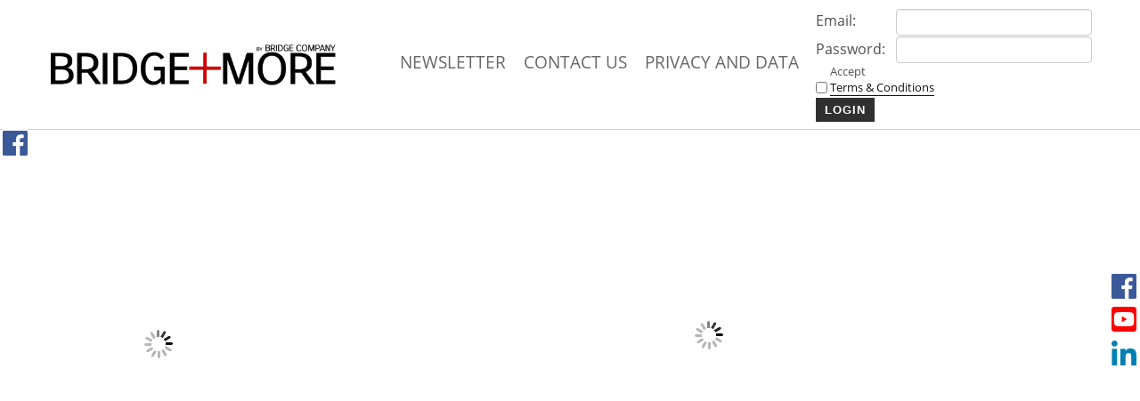

--- FILE ---
content_type: text/html; charset=UTF-8
request_url: https://bridgeplusserver.com/public-results-details/AQAAACpeAAAAAAAA?session=AQAAAJFiAAAAAAAA
body_size: 19689
content:

<!doctype html>
<html>
<head>
<meta http-equiv="Content-Type" content="text/html; charset=utf-8" />
<title>Results</title>
<meta property="og:title" content="Bridge+More Results presentation" />
<meta property="og:image:type" content="image/png">
<meta property="og:image" content="https://bridgeplusserver.com/style/img/fb_logo.png" />
<meta property="og:image:width" content="1700" />
<meta property="og:image:height" content="893" />
<meta property="og:description" content="Click for further details. Read about the Bridge+More at bridgeplusmore.com" />
<script type="text/javascript" src="https://bridgeplusserver.com/jquery/jquery-1.11.1.min.js?v=1599467898"></script>
<script type="text/javascript" src="https://bridgeplusserver.com/js/tinymce/tinymce.min.js?v=1599467898"></script>
<script type="text/javascript" src="https://bridgeplusserver.com/js/libs/bootstrap.js?v=1599467898"></script>
<script type="text/javascript" src="https://bridgeplusserver.com/social/social.js?v=1661242001"></script>
<link rel="stylesheet" href="https://bridgeplusserver.com/social/social.css?v=1599467898" type="text/css" />
<script type="text/javascript" src="https://bridgeplusserver.com/js/libs/cookies.js?v=1599467898"></script>
<script type="text/javascript" src="https://bridgeplusserver.com/js/cinema.js?v=1599467898"></script>
<link rel="stylesheet" href="https://bridgeplusserver.com/style/site.css?v=1665600144" type="text/css" />
<link rel="stylesheet" href="https://bridgeplusserver.com/style/whereami.css?v=1599467898" type="text/css" />
<link rel="stylesheet" href="https://bridgeplusserver.com/style/fontawesome.css?v=1599467898" type="text/css" />
<script type="text/javascript" src="https://bridgeplusserver.com/jquery/jquery-ui-1.11.4/jquery-ui.min.js?v=1599467898"></script>
<script type="text/javascript" src="https://bridgeplusserver.com/DataTables-1.10.4/media/js/jquery.dataTables.js?v=1599467896"></script>
<script type="text/javascript" src="https://bridgeplusserver.com/js/b4p-jquery-widgets.js?v=1727799533"></script>
<script type="text/javascript" src="https://bridgeplusserver.com/multiselect/jquery-multiselect.js?v=1599467898"></script>
<script type="text/javascript" src="https://bridgeplusserver.com/multiselect/jquery.multiselect.filter.js?v=1599467898"></script>
<link rel="stylesheet" href="https://bridgeplusserver.com/DataTables-1.10.4/media/css/jquery.dataTables.css?v=1599467896" type="text/css" />
<link rel="stylesheet" href="https://bridgeplusserver.com/style/ui.css?v=1719480186" type="text/css" />
<link rel="stylesheet" href="https://bridgeplusserver.com/jquery/jquery-ui-1.11.4/themes/b4p/jquery-ui.min.css?v=1599467898" type="text/css" />
<link rel="stylesheet" href="https://bridgeplusserver.com/multiselect/jquery-multiselect.css?v=1607608718" type="text/css" />
<link rel="stylesheet" href="https://bridgeplusserver.com/multiselect/jquery.multiselect.filter.css?v=1599467898" type="text/css" />
<script type="text/javascript" src="https://bridgeplusserver.com/js/hsdebug.js?v=1599467898"></script>
<script type="text/javascript" src="https://bridgeplusserver.com/js/ui-elements.js?v=1714038703"></script>
<script type="text/javascript" src="https://bridgeplusserver.com/js/jquery-dataTable-plugins/jquery.dataTables.rowGrouping.js?v=1599467898"></script>
<script type="text/javascript" src="https://bridgeplusserver.com/js/B4PElements.js?v=1727799533"></script>
<script type="text/javascript" src="https://bridgeplusserver.com/webapi.php?SOURCE&v="></script>
<script type="text/javascript" src="https://bridgeplusserver.com/js/B4PApiCmd.js?v=1765820077"></script>
<script type="text/javascript" src="https://bridgeplusserver.com/js/jquery-dataTable-plugins/dataTables.colResize.js?v=1599467898"></script>
<script type="text/javascript" src="https://bridgeplusserver.com/js/results_utils.js?v=1607612447"></script>
<script type="text/javascript" src="https://bridgeplusserver.com/js/results.js?v=1742641239"></script>
<script type="text/javascript" src="https://bridgeplusserver.com/js/libs/html2canvas.min.js?v=1599467898"></script>
<script type="text/javascript" src="https://bridgeplusserver.com/cropper/cropper.js?v=1599467898"></script>
<script type="text/javascript" src="https://bridgeplusserver.com/cropper/jquery-cropper.js?v=1599467898"></script>
<link rel="stylesheet" href="https://bridgeplusserver.com/cropper/cropper.css?v=1599467898" type="text/css" />
<script type="text/javascript" src="https://bridgeplusserver.com/chart/Chart.js?v=1601042867"></script>
<script type="text/javascript" src="https://bridgeplusserver.com/jquery.steps-1.1.0/jquery.steps.js?v=1599467898"></script>
<script type="text/javascript" src="https://bridgeplusserver.com/datetimepicker/jquery.datetimepicker.js?v=1599467898"></script>
<script type="text/javascript" src="https://bridgeplusserver.com/js/ui-input.js?v=1714038703"></script>
<link rel="stylesheet" href="https://bridgeplusserver.com/jquery.steps-1.1.0/jquery.steps.css?v=1607612442" type="text/css" />
<link rel="stylesheet" href="https://bridgeplusserver.com/datetimepicker/jquery.datetimepicker.css?v=1599467898" type="text/css" />
<link rel="icon" href="https://bridgeplusserver.com/style/img/icon.png" type="image/png" />
<!--[if lt IE 9]>
<script src="http://html5shiv.googlecode.com/svn/trunk/html5.js"></script>
<![endif]-->
<meta name="google-site-verification" content="ZfWFiE5SqzDFUEeSHeucpeAR4PS3P3WhXXVfYu4mKD4" />
<meta name="alexaVerifyID" content="46_B7kGjj_QJtukgYCfbCEUAUUQ" />
<meta property="og:type" content="article" />
        <meta name="msvalidate.01" content="524BC4D3AA74A5F57506FFD50FB434FC" />
        <meta name="yandex-verification" content="a67aeef95a410506" />

</head>
<body>
            <script async src="https://www.googletagmanager.com/gtag/js?id=UA-46816626-8"></script>
            <script>
                window.dataLayer = window.dataLayer || [];
                function gtag(){dataLayer.push(arguments);}
                gtag('js', new Date());

                gtag('config', 'UA-46816626-8');
            </script>
<div id="fb-root"></div>
<script>(function(d, s, id) {
  var js, fjs = d.getElementsByTagName(s)[0];
  if (d.getElementById(id)) return;
  js = d.createElement(s); js.id = id;
  js.src = "https://connect.facebook.net/en_GB/sdk.js#xfbml=1&version=v2.7&appId=1719464428280649";
  fjs.parentNode.insertBefore(js, fjs);
}(document, "script", "facebook-jssdk"));</script>
<script src="https://apis.google.com/js/platform.js"></script>
<div id="container">
<header></header>
<nav class="navbar navbar-expand-md"><div class="navbar-brand"><img alt="Brand" src="/style/img/logo.png"/></div><button class="navbar-toggler" type="button" data-toggle="collapse" data-target="#top-menu-collapse" aria-controls="nav-container" aria-expanded="false" aria-label="Toggle navigation"><span class="navbar-toggler-icon"></span></button><div class="collapse navbar-collapse" id="top-menu-collapse"><div class="navbar-nav mg-auto" id="nav-links"><ul>
<li><a target="_blank" href="https://bridgecompany.com/bridge-newsletter/">Newsletter</a></li>
<li><a target="_blank" href="https://bridgecompany.com/bridgecompany-contact-us/">Contact us</a></li>
<li><a target="_blank" href="https://bridgecompany.com/privacy-data/">Privacy and data</a></li>
</ul>
</div><ul class="navbar-nav" id="nav-user"><fieldset><form id="login" action="https://bridgeplusserver.com/public-results-details/AQAAACpeAAAAAAAA/" method="post"><p><label for="email">Email:</label><input name="email" id="email" value="" type="text" /></p><p><label for="pwd">Password:</label><input name="pwd" id="pwd" value="" type="password" /></p><div style="font-size: small"><input id="terms" value="1" name="terms" type="checkbox"> <label for="terms">Accept <a target="_blank" href="https://bridgecompany.com/bridge-company-privacy-data">Terms&nbsp;&&nbsp;Conditions</a></label></div><script>
                $(function(){
                    $("#login").submit(function(){
                       if(!$("#terms").is(":checked")){
                           var d = new UIDialog("Terms & Conditions", "<div>You will need to accept our <a class='no-border' target='_blank' href='https://bridgecompany.com/bridge-company-privacy-data'>Terms&nbsp;&&nbsp;Conditions</a>" +
                            " to be able to login (to comply with GDPR).</div><br/><div>If you have any comments or questions to our <a class='no-border' target='_blank' href='https://bridgecompany.com/bridge-company-privacy-data'>Terms&nbsp;&&nbsp;Conditions</a>" +
                             " please mail us at <a class='dotted-border' href='mailto: info@bridgeplusserver.com'>info@bridgeplusserver.com</a></div>", "535");
                           d.EnableClose(true);
                           d.SetButton("OK", null, true);
                           d.Start();
                           return false;
                       } 
                    });
                });
</script><input type="hidden" name="redirect_url" value="https://bridgeplusserver.com/results/results-details/AQAAACpeAAAAAAAA/" /><input type="hidden" name="action" value="login" /><p><input class="formbutton" value="Login" type="submit" /></p></form></fieldset></ul></div></nav>
<div id="page-body" class="width">
<aside class="sidebar sidebar-left"><ul>
<li id="result-view-menu"></li>
<li id="result-view-sessions"></li>
</ul></aside>
<section id="content" class="columns-2">
<article><div id="result-view-holder"></div></article>
</section>
<div class="clear"></div>
</div>
<footer>
<div class="footer-bottom"><p>&copy; Copyright - Bridge Company A/S, Smedeholm 13C 1, 2730 Herlev, Denmark. Phone: +45 27 29 70 29. Mail: <a href="mailto:info@bridgecompany.com">info@bridgecompany.com</a>. Homepage: <a href="http://www.bridgecompany.com" target="_blank">www.bridgecompany.com</a>.</p></div></footer>
</div>

<script>

        var SITEAPI = SITEAPI || {};

        SITEAPI.UserCaps = new Array(0);

        SITEAPI.RootUrl = 'https://bridgeplusserver.com';

        SITEAPI.CurrentUserID = '';
        
        SITEAPI.CurrentUserName = '';
        
        SITEAPI.CurrentUserContextName = '';
        
        SITEAPI.DefaultLengthMenu = [[10, 25, 50, 75, 150, 250, 500, 1000, 2500, -1], [10, 25, 50, 75, 150, 250, 500, 1000, 2500, 'All']];
        SITEAPI.DefaultLength = 25;
        SITEAPI.IsCurrentUserID = function(user_id) {
return false;
        }


        SITEAPI.CurrentUserCan = function(cap) {
            if(cap instanceof Array){
                return arrayContainsArray(SITEAPI.UserCaps, cap);
            }
            for(i = 0; i < SITEAPI.UserCaps.length; i++) {
                if(SITEAPI.UserCaps[i] === cap) return true;
            }
            return false;
        }
        
        function arrayContainsArray (superset, subset) {
          if (0 === subset.length) {
            return false;
          }
          return subset.every(function (value) {
            return (superset.indexOf(value) >= 0);
          });
        }

        SITEAPI.TableStateSave = function(table_id,data) {
            if (typeof localStorage == 'undefined') return;
            if(data.columns){
                data.columns.forEach(function(column) {
                    delete column.visible;
                });
            }
            localStorage.setItem('#1_'+SITEAPI.CurrentUserID+'_'+table_id, JSON.stringify(data));
        }

        SITEAPI.TableStateLoad = function(table_id) {
            if (typeof localStorage == 'undefined') return null;
            var str = localStorage.getItem('#1_'+SITEAPI.CurrentUserID+'_'+table_id);
            if (str == null) return null;
            var state = JSON.parse(str);
            if(state.columns){
                state.columns.forEach(function(column) {
                    delete column.visible;
                });
            }
            return state;
        }


$(function(){ 

    var ResultViewer = new UIResultViewer(true);

    ResultViewer.Init($("#result-view-holder"), $("#result-view-menu"),$("#result-view-sessions"));


    ResultViewer.SetTournament("AQAAACpeAAAAAAAA");

    $(window).resize(function(){
        var paginator = $('.pagination-num');
        if(paginator.length == 0) return;
        paginator.width('auto');
        var paginatorWidth = paginator[0].getBoundingClientRect().width;
        var pages = paginator.children();
        var firstHalfWidth = 0;
        var lastHalfWidth = 0;
        var startIndex = pages.length / 2;

        for(var i = 0; i < pages.length; i++){
            var page = pages[i];
            var style = page.currentStyle || window.getComputedStyle(page);
            var outerWidth = page.getBoundingClientRect().width + parseFloat(style.marginLeft) + parseFloat(style.marginRight);

            if(i >= startIndex){
                lastHalfWidth += outerWidth;
            } else {
                firstHalfWidth += outerWidth;
            }
        }

        if(paginatorWidth + 1 < firstHalfWidth + lastHalfWidth){
            var halWidth = firstHalfWidth > lastHalfWidth ? firstHalfWidth : lastHalfWidth;
            if(paginatorWidth > halWidth)
              paginator.width(halWidth + 5);
        }
    });
});

        $(document).ready( function () {
                    $("#select-new-user-context").click(function(event) {
            event.preventDefault();
            js_element_UserContextSelect_2();

            return false;
        });

        function js_element_UserContextSelect_2() {
            $('#user-dropdown').dropdown("toggle");
   
            var Cmd = new B4PAPI.Command(B4PAPI.CMD.UserContextList());
            var Dialog = new UIDialog('Select club','<div class="ui-load-icon"><br /><br /><br /></div>');
            var enable_cancel = true

            Cmd.OnError(function(error) { 
                Dialog.Close();
                js_element_ErrorDialog_3(error);

            });

            Dialog.EnableClose(enable_cancel);
            Dialog.Start();

            Cmd.Execute(function(reply) {
                var s = '<br /><select id = "js_element_UserContextSelect_2_combo">';
                if(!reply.UserContextList) {
                    js_element_ErrorDialog_3("Clubs are empty");
;
                    Dialog.Close();
                    return;
                }
                reply.UserContextList.sort(function(a,b) {return (a.Title > b.Title) ? 1 : ((b.Title > a.Title) ? -1 : 0);} );
                for (var i = 0; i< reply.UserContextList.length; i++) {
                    s += '<option value="'+reply.UserContextList[i].ID+'"'+(string_boolean(reply.UserContextList[i].Default) ? ' selected ':'')+'>' + reply.UserContextList[i].Title + '</option>';
                }	
                s += '</select><br /><br />';
                s += '<input type="radio" name="js_element_UserContextSelect_2_sel" id="js_element_UserContextSelect_2_sel_A" value="A" checked="checked"><label for="js_element_UserContextSelect_2_sel_A">Always use this club</label><br />';
                s += '<input type="radio" name="js_element_UserContextSelect_2_sel" id="js_element_UserContextSelect_2_sel_B" value="B"><label for="js_element_UserContextSelect_2_sel_B">Use this club on this device</label>';

                Dialog.SetContent(s);
                Dialog.ClearButtons();
                Dialog.SetButton('Ok',function() {
                    var save_val = $('input[name=js_element_UserContextSelect_2_sel]:checked').val();
                    Cmd.ResetCommands(B4PAPI.CMD.SetUserContext($('#js_element_UserContextSelect_2_combo').val(),(save_val == "B"),(save_val == "A")));
                    Dialog.ClearButtons();
                    Dialog.SetContent('<div class="ui-load-icon"><br /><br /><br /></div>');
                    Cmd.Execute(function(reply) {
                        Dialog.Close();
                        if (reply.SetUserContext.hasOwnProperty('Succes') && string_boolean(reply.SetUserContext.Succes)) {
                            js_element_GotoURL_4('https://bridgeplusserver.com');

                        } else  {
                            //FIXME
                            js_element_ErrorDialog_3("SetUserContext failed!");

                        }
                    });

                },false);
                if (enable_cancel) Dialog.SetButton('Cancel',null,true);
            });
        }

        function js_element_ErrorDialog_3(error_text) {
            var Dialog = new UIDialog('Error','<div>'+error_text+'</div>');
            Dialog.EnableClose(true);
            Dialog.SetButton('Ok',null,true);
            Dialog.Start();
        }

        function js_element_GotoURL_4(url) {
            window.location= url;
        }
        $("#admin-message").click(function(event) {
            event.preventDefault();
            js_element_AdminMessage_6();

            return false;
        });

        function js_element_AdminMessage_6() {
            $('#user-dropdown').dropdown("toggle");
        
            var Dialog = new UIDialog('Admin message', '<div id="admin-message-tinymce"><p>PLEASE UPDATE - Please use Google Play, Apple App Store or Huawei Gallery to update to app version 1.9.16. Please restart the dealer after the upgrade. The Team 13.10.25</p></div>', '500');

            Dialog.SetButton('Ok',function() {
               var message = tinymce.editors['admin-message-tinymce'].getContent();
               var data = JSON.stringify({message: message});

               jQuery.ajax({
                    url: 'https://bridgeplusserver.com/admin_message.php',
                    type: 'POST',
                    data: data,
                    cache: false,
                    dataType: 'json',
                    processData: false, // Don't process the files
                    contentType: false, // Set content type to false as jQuery will tell the server its a query string request
                    success: function(data, textStatus, jqXHR)
                    {
                        console.log(data);
                        if (typeof data === 'undefined' || data === null || !data.success) {
                            js_element_ErrorDialog_7("Add Admin Message failed!");

                        } else {
                            js_element_ReloadPage_8();

                        }
                    },
                    error: function(jqXHR, textStatus, errorThrown)
                    {
                        js_element_ErrorDialog_7("Add Admin Message failed!");

                    }
                });
            });
            Dialog.EnableClose(true);
            Dialog.Start();
            if(tinymce.editors['admin-message-tinymce']) tinymce.editors['admin-message-tinymce'].remove();
            tinymce.init({selector: '#admin-message-tinymce',  menubar: false,
                    plugins: ['link'],
                    toolbar: 'undo redo | bold italic | link unlink',
                    branding: false, height : '200',
                    statusbar: false,
                    init_instance_callback: function (editor) {
                    editor.on('GetContent', function (e) {
                        console.log(e.content);
                    });
                  }
                });
        }

        function js_element_ErrorDialog_7(error_text) {
            var Dialog = new UIDialog('Error','<div>'+error_text+'</div>');
            Dialog.EnableClose(true);
            Dialog.SetButton('Ok',null,true);
            Dialog.Start();
        }

        function js_element_ReloadPage_8(url) {
            location.reload(true);
        }
        

        });
</script>
</body>
</html>


--- FILE ---
content_type: text/html; charset=UTF-8
request_url: https://bridgeplusserver.com/webapi.php?APIKEY=ca7a501b06b96682e63d5f7025b18088
body_size: 39
content:
{"LoadServerSetting":{"ServerSetting":{"ServerName":"EUBRIDGEPLUSSER","SettingsName":"Social: Facebook page url","SettingsDisplayName":"","Value":"https:\/\/www.facebook.com\/BridgeplusMorecom"}}}

--- FILE ---
content_type: text/html; charset=UTF-8
request_url: https://bridgeplusserver.com/webapi.php?APIKEY=ca7a501b06b96682e63d5f7025b18088
body_size: -125
content:
{"LoadServerSetting":{"ServerSetting":{"ServerName":"EUBRIDGEPLUSSER","SettingsName":"Social: YouTube User ID","SettingsDisplayName":"","Value":"mJm4JQ8E4kRy8OqUY-0v0w\t"}}}

--- FILE ---
content_type: text/html; charset=UTF-8
request_url: https://bridgeplusserver.com/webapi.php?APIKEY=ca7a501b06b96682e63d5f7025b18088
body_size: -99
content:
{"LoadServerSetting":{"ServerSetting":{"ServerName":"EUBRIDGEPLUSSER","SettingsName":"Social: IN Company Profile ID","SettingsDisplayName":"","Value":"https:\/\/www.linkedin.com\/company\/11407934"}}}

--- FILE ---
content_type: text/html; charset=UTF-8
request_url: https://bridgeplusserver.com/webapi.php?APIKEY=ca7a501b06b96682e63d5f7025b18088
body_size: 652
content:
{"TournamentInfo":{"ID":"AQAAACpeAAAAAAAA","Name":"\u00c5rsm\u00f8tebridge","State":"2","HtmlComment":"<p>It's a Howell PAIR's tournament<\/p>\n<p>If you use the B+M movement, the stationary pair is 4 at table 4<\/p>\n<p>Total # boards is 28<\/p>\n<p>With up to 7 rounds of 4 boards<\/p>\n<p>&nbsp;<\/p>","AllowPublic":"false","AllowNextCards":"true","SessionCnt":"1","BarometerType":"Synchronous","FederationNumber":"2","Type":"1","Sessions":[{"ID":"AQAAAJFiAAAAAAAA","Name":"Session #1","State":"1","SectionCnt":"1","ImportFileName":"","NumPlayerType":"4","Type":"0","SessionType":"0","StartTime":"2023.03.06.17.49.05|2023-03-06 17:49","Sections":[{"ID":"AQAAAGNmAAAAAAAA","Name":"Section A","State":"1","Type":"0","ResVT":"0","Num":"1","BoardsPerRound":"4","HalfsPerMatch":"1","NumRounds":"7","TableCount":"4","VacantPairNum":"8","VacantSuggestion":"8","NumberOfPairs":"8","StratificationMethod":"1","PoengSeries":""}]}],"SessionsCreated":"true"}}

--- FILE ---
content_type: text/css
request_url: https://bridgeplusserver.com/social/social.css?v=1599467898
body_size: 2523
content:
.share-container {
    position: fixed;
    top: 20%;
    left: 0.2em;
}

.social-panel {
    position: relative;
    z-index: 99;
}

.social-panel .follow {
    position: absolute;
    right: 312px;
}

.followOuterWrapper {
    position: fixed;
    top: 300px;
    right: -310px;
    width: 310px;
    height: auto;
    display: block;
    vertical-align: top;
    transition: all .3s linear;
    background: white;
    box-sizing: border-box;
}

.followOuterWrapper.yt {
    top: 337px;
}

.followOuterWrapper.in {
    top: 375px;
}

.fbWrapper {
    border: 5px solid #3b5998;
    border-radius: 5px;
}

.ytWrapper {
    border: 5px solid #ff0000;
    border-radius: 5px;
}

.inWrapper {
    border: 5px solid #007fb1;
    border-radius: 5px;
    padding: 0.5em 1em;
}

.follow {
    border: none;
    font-size: 2em;
    transition: all .2s linear;
}

.share {
    border: none;
    background-color: white;
    font-size: 2em;
    transition: all .2s linear;
    cursor: pointer;
}

.share:hover {
    transform: scale(1.2);
    -webkit-transform: scale(1.2);
    -moz-transform: scale(1.2);
    -o-transform: scale(1.2);
}

.followOuterWrapper .facebook,
.share-container .facebook{
    color: #3b5998;
}

.followOuterWrapper .follow i {
    background-color: white;
    padding: 0 2px;
}

.followOuterWrapper .youtube {
    color: #ff0000;
}

.followOuterWrapper .linkedin {
    color: #007fb1;
}

.fblbList {
    margin: 0;
    font-size: 11px;
    font-family: Tahoma, Geneva, sans-serif;
    list-style-type: none;
}
.fblbList li {
    padding: 5px 10px;
    overflow: hidden;
    /*border-bottom: 1px solid #9b9b9b;*/
}
.fblbList li:hover, .fblbList li.fblbeven {
    background: #efefef;
}
body .fblbList li a.fblbtitle {
    color:#195bcc;
    line-height: 1.2 !important;
    text-decoration: none;
    display:block;
    margin-bottom:1px;
    font-weight:bold;
    border-bottom: none;
}
.fblbList li a.fblbtitle:hover,
.fblbList li a.fblbthumb-link:hover + .bd a.fblbtitle {
    text-decoration: underline;
    font-weight: bold;
}
.fblbList li .fblbbd {
    margin-left: 70px;
    margin-top:3px;
}
.fblbList li a.fblbthumb-link {
    float:left;
    margin-top: 3px;
    border-bottom: none;
}
.fblbList li .fblbinfo {
    color:#989898;
    font-size:9px;
    display:block;
    line-height: 1.5;
}
.fblbList li .fblbinfo2 {
    font-weight: bold;
    float: left;
}
.fblbList li .fblbinfo3 {
    font-weight: bold;
    float: right;
    color: #195BCC;
}
.fblbList img {
    background-color: #fff;
    border: 2px solid #efefef;
    padding: 1px;
}
#fblbGpList img {
    float: left;
    margin-right: 4px;
    max-width: 50%;
}
#fblbGpList a {
    text-decoration: none;
}

--- FILE ---
content_type: text/css
request_url: https://bridgeplusserver.com/style/site.css?v=1665600144
body_size: 20247
content:
@import url(fonts.css); /* @import url(    http://fonts.googleapis.com/css?family=Open+Sans:400,700); */

/*** Change history ***
 2016-11-12 hs  Various modifications
 2016-11-24 hs  Addition of BoardResultsTableTeam
**********************/

body {
    background: #FFFFFF;
    margin:0;
    padding:0;
    font-family: 'Open Sans','sans-serif';
    font-size: 1.0em;
    color: #505050;
    font-weight: 200;
	min-width: 360px;
}

* {
    margin:0;
    padding:0;
}

table {
	width: 100%;
	text-align: left;
    border-spacing: 0;
    border-collapse: collapse;
    /*font-size: 0.9em;*/
}

table.body-center tbody td {
	text-align: center !important;
}

table.head-center thead {
	text-align: center !important;
}

th, td {
	padding: 1px 2px 1px 2px;
}

table.dataTable thead th:not(.center):not(.table):not(.boards):not(.round):not(.number):not(.col-players):not(.boards):not(.roundpoints):not(.corrections):not(.roundpercent):not(.roundrank):not(.secpoints):not(.secpercent):not(.secrank):not(.tourpoints):not(.tourpercent):not(.tourrank):not(.pos):not(.text) {
    padding-left: 2px;
}


.smaller-text {
	white-space: nowrap;
}


th:not(table.dataTable th) {
    color: #505050;
    background: #CCCCCC none repeat-x scroll left top;
}

td {
    border-bottom: 1px solid #CCCCCC;

    /*white-space: nowrap;*/

    /*overflow: hidden; text-overflow:ellipsis;*/
}

code, blockquote {
	display: block;
	border-left: 5px solid #1F1F1F;
	padding: 10px;
	margin-bottom: 20px;
}

code {
	background-color: #1F1F1F;
	color:#CCCCCC;
	border: none;
}

blockquote {
	border-left: 5px solid #1F1F1F;
}

blockquote p {
	font-style: italic;
	font-family: Georgia, "Times New Roman", Times, serif;
	margin: 0;
	color: #303030;
	height: 1%;
}

p {
	line-height: 1.9em;
	margin-bottom: 20px;
}


a:not(.ui-tabs-anchor) {
	color: #111;
	border-bottom: 1px solid #111;
	text-decoration: none;
}

a:not(.ui-tabs-anchor, button, button-small):hover {
	border-bottom-color: #101010;
	color: #101010;
}

a:not(.ui-tabs-anchor, button, button-smal):focus {
	outline: none;
}


/*  <a> button */
a.button-small,
a.button-small:active,
a.button,
a.button:active { 
    background-color: #FFFFFF;
    color: #000000;
    display: inline-block;
    text-decoration: none;
    text-transform: uppercase;

    white-space: nowrap;

    border: 1px solid #e6e6e6;

    border-radius: 2px;
    cursor: pointer;
}

a.button-small,
a.button-small:active { 
    padding: 2px 4px;
    font-size: 0.80em;
}


a.button,
a.button:active { 
    padding: 8px 15px;
}

a.button-small:hover,
a.button:hover {
	color: #FFFFFF;
    background-color: #ff4d4d;
    border-color: #CC0000;
}

a.button-small-reversed,
a.button-small-reversed:active,
a.button-reversed,
a.button-reversed:active { 
    background-color: #ff4d4d;
	color: #FFFFFF;
}

a.button-small-reversed:hover,
a.button-reversed:hover {
	color: #101010;
}


/* inside a disabled element */
.disabled a.button-small,
a.button.disabled,
.disabled a.button {
    background-color: #D0D0D0;
    /*border-bottom-color: #909090;*/
    color: #505050;
    cursor: default;
}


fieldset {
	display: block;
	border: none;
	border-top: 1px solid #CCCCCC;
}

fieldset legend {
	font-weight: bold;
	font-size: 0.9em;
	padding-right: 10px;
	color: #303030;
}

fieldset form {
	padding-top: 15px;
}

fieldset p label {
	float: left;
	width: 150px;
}



input[type=checkbox],
input[type=radio] {
    position: relative;
    vertical-align: middle;
    bottom: 1px;
    margin-right: 0.5em;
}

input, select, textarea,
form input, form select, form textarea {
	padding: 5px;
	color: #303030;
	border: 1px solid #D0D0D0;
	border-right:1px solid #CCCCCC;
	border-bottom:1px solid #CCCCCC;
	background-color:#FFFFFF;
	font-family: Arial, Helvetica, sans-serif;
	font-size: 0.9em;
}

.ui-state-default,
.ui-widget-content .ui-state-default,
.ui-widget-header .ui-state-default {
	border: 1px solid #D0D0D0 !important;
	border-right:1px solid #CCCCCC  !important;
	border-bottom:1px solid #CCCCCC  !important;
}

form input.formbutton,
form button.privacy-button {
	border: none;
	/*background: #2B79D2;*/
    background: #303030;
	color: #FFFFFF;
	font-weight: bold;
	padding: 6px 10px;
	font-size: 0.8em;
	letter-spacing: 1px;
	width: auto;
	overflow: visible;
    text-transform: uppercase;
	cursor: pointer;
}

form div.form-remember-me {
	display: flex;
	flex-direction: row;
	justify-content: space-between;
}


/*input[type="search"],*/
form.searchform input {
  font-size: 0.9em;
    padding: 6px;
}

form.searchform p {
	margin: 5px 0;
}

ul, ol {
	margin: 0 0 35px 35px;
}

li {
	padding-bottom: 5px;
}

li ol, li ul {
	font-size: 1.0em;
	margin-bottom: 0;
	padding-top: 5px;
}

h1 {
	color: #000000;
	font-size: 2.7em;
	text-transform: uppercase;
}

h2 {
	color: #101010;
	font-size: 1.4em;
	letter-spacing: -1.0px;
	font-weight: bold;
	padding: 0 0 1px 0;
	margin: 0 0 20px 0;

    border-bottom: 2px solid #CC0000;
}

h3 {
	/*color: #4791E7;*/
    color: #666666;
	font-size: 1.9em;
	font-weight: normal;
	margin-bottom: 10px;
	letter-spacing: -1px;
}


.steps-content h3 {
    border-bottom:1px solid #D0D0D0;
}

h4 {
    color: #505050;
    font-size: 1.2em;
    text-transform: uppercase;
    font-weight: bold;
    padding-bottom: 10px;
}

h5 {
	padding-bottom: 10px;
	font-size: 1.1em;
	color: #909090;
}

.width {
	max-width: 1100px;
	max-width: 95%;
	margin: 0 auto;
}

#container {
	background-color: #FFFFFF;
	width: auto;
	margin: 0 auto;
}

header h1 a, header h1 a:hover {
    color: #E0E0E0;
    font-size: 1.35em;
    padding: 15px;
    letter-spacing: -2px;
    /*background-color: rgba(0, 0, 0, 0.8);*/
    border-bottom: none;
}

.navbar {
	position: relative;
	display: -webkit-box;
	display: -ms-flexbox;
	display: flex;
	-ms-flex-wrap: wrap;
	flex-wrap: wrap;
	-webkit-box-align: center;
	-ms-flex-align: center;
	align-items: center;
	-webkit-box-pack: justify;
	-ms-flex-pack: justify;
	justify-content: space-between;
	padding: .5rem 1rem;
	border-bottom: 1px solid #D0D0D0;
}

.navbar-brand {
	display: inline-block;
	padding-top: .3125rem;
	padding-bottom: .3125rem;
	margin-right: 1rem;
	font-size: 1.25rem;
	line-height: inherit;
	white-space: nowrap;
	height: 50px;
}

.navbar-brand img {
	height: 100%;
}

.navbar-collapse {
	-ms-flex-preferred-size: 100%;
	flex-basis: 100%;
	-webkit-box-flex: 1;
	-ms-flex-positive: 1;
	flex-grow: 1;
	-webkit-box-align: center;
	-ms-flex-align: center;
	align-items: center;
}

.navbar-nav {
	display: -webkit-box;
	display: -ms-flexbox;
	display: flex;
	-webkit-box-orient: vertical;
	-webkit-box-direction: normal;
	-ms-flex-direction: column;
	flex-direction: column;
	padding-left: 0;
	margin: 0;
	list-style: none;
}

#board-header-details {
	padding: 0 10px;
}

#admin-message-wrapper {
	width: 100%;
	border-top: 2px solid #eee;
	display: none;
}

#admin-message-wrapper .message {
	text-align: center !important;
	color: #505050 !important;
	background: #f2dede;
}

#close-admin-message {
	margin-right: 0.5em;
	cursor: pointer;
}

#admin-message-wrapper .message p {
	margin: 0;
	text-align: center !important;
	color: #505050 !important;
}

#nav-links {
    text-transform: uppercase;
}

#nav-user, #nav-custom {
	flex-direction: column;
}

#nav-user li > a .fa,
#nav-custom li > a .fa{
	width: 20px;
    text-align: center;
}

#nav-links ul li, #nav-user li,
#nav-custom li {
	display: inline;
	padding: 0 8px;
}

#nav-user li a:hover,
#nav-custom li a:hover {
	color: #000000;
}

#nav-user li a,
#nav-custom li a {
    color: #666666;
    letter-spacing: 0;
    border-bottom: none;
}

#nav-links ul li a {
    /*color: #A2C4EC;*/
    color: #666666;
    font-size: 1.2em;
    letter-spacing: 0;
    border-bottom: none;
}

#nav-links ul li a:hover {
    color: #CC0000;
	border-bottom: 2px solid #CC0000;
	text-decoration: none;
}

#nav-links ul li.selected a,
#nav-links ul li.selected a:hover {
	color: #000000;
    font-weight: bold;

    border-bottom: 2px solid #CC0000;
}

img {
	max-width: 100%;
	height: auto;
}

#page-body {
	background: none;
	margin: 5px auto 0;
 	padding: 0;
	clear: both;

    min-height: 56em;
}

.page-fill-height {
    height: 30em;
}

.steps-content {
    padding: 0px 10px 20px 10px;
}

.steps-content,
#content {
    float: left;
}

.content-extra {
    clear: both;
    /*width: auto;*/
    width: 90%;
    margin: 0 2%;
}

.columns-1 {
	width: 100%;
	/*margin: 0 2%;*/
}

.columns-2 {
	width: 74%;
	margin: 0 0 0 2%;
}

.columns-3 {
	width: 47%;
	margin: 0 0 0 2%;
}

article {
    padding: 10px 10px 20px 5px;
}

article h2 {
    padding-bottom: 0;
}

.sidebar h2 {
	text-transform: uppercase;
	font-size: 1.2em;
}

.article-head {
    display: inline-block;
}

article .article-info {
    color: #C0C0C0;
    font-size: 0.9em;
    letter-spacing: -0.5px;
    padding: 0 0 10px 0;
}

article .article-info a { 
	color: #C0C0C0;
	border-bottom-color: #C0C0C0;
}

.sidebar {
    margin-top: 10px;
    width: 24%;
}

.sidebar-left {
	float: left;
    min-height: 14em; /* Hack to keep content to the right when having more than one content section*/
}

.sidebar-right {
	float: right;
}

.sidebar h4 {
	font-size: 1.2em;
	/*color: #2B79D2;*/
    color: #303030;
	padding: 6px 0px;
	letter-spacing: -1px;
}

.sidebar ul {
	margin: 0;
	padding: 0;
	list-style: none;
}

.sidebar > ul > li {
	margin-bottom: 20px;
	line-height: 1.9em;
	padding: 10px;

}

.sidebar ul li:empty {
    margin-bottom: 0;
    line-height: 0;
    padding: 0;
} 

.sidebar ul li.mark {
	background-color: #F0F0F0;
}

.sidebar ul li.mark h4 {
	color: #404040;
}

.sidebar li ul {
    list-style: none outside none;
    margin: 0px;
}

.sidebar li > ul li {
	display: block;
	border-top: none;
	padding: 7px 2px;
	margin: 0;
	line-height: 1.5em;
	font-size: 0.85em;
}

.sidebar li ul li {
	font-size: 0.9em;
}

.sidebar ul.blocklist {
	border-top: 1px solid #D0D0D0;
}

.sidebar ul.blocklist li {
	border-bottom: 1px solid #D0D0D0;
	padding: 0;
}

.sidebar ul.blocklist li span.section-mark {
	font-weight: bold;
}

.sidebar ul.blocklist li a:not(.help-url) {
	border-bottom: 0;
	display: block;
	padding: 12px 10px;
}

.sidebar ul.blocklist li a.help-url {
	margin-top: 15px;
}

.sidebar ul.blocklist-small li a {
	padding: 4px 10px;
}

.sidebar ul.blocklist li.current a,
.sidebar ul.blocklist li a.selected {
    /*background-color: #2B79D2;*/

    /*background-color: #555555;*/
	/*border: 1px solid #215DA1;*/
    border-left: 2px solid #CC0000;
	color: #000000;
	font-weight: bold;
}

.sidebar ul.blocklist li.done a,
.sidebar ul.blocklist li a.done {
    border: none;

    /*
	background-color: #AdD8F2;
	border: 1px solid #417DC1;
    */

	/*color: #FFFFFF;*/

    background-color: #F5F5F5;
    color: #505050;
}

h1.error,h2.error,h4.error,h4.error,h5.error {
    color: #ff3111;
}

.sidebar ul.blocklist li.error a,
.sidebar ul.blocklist li a.error {
	background-color: #ff3111;
	border: 1px solid #ff5131;
	color: #FFFFFF;
}

.sidebar ul.newslist li {
	padding: 20px 5px;
	border-bottom: 1px solid #D0D0D0;
}

.sidebar ul.newslist p {
	margin-bottom: 0;
}

.sidebar ul.newslist span.newslist-title,
.sidebar ul.newslist span.newslist-date { 
    /*background-color: #2B79D2;*/
    background-color: #303030;
	color: #FFFFFF;
	padding: 5px 10px;
    margin-right: 5px;
}

.sidebar li ul li.text { 
	border-bottom: none;
}

.sidebar li ul li a {
    border-bottom-color: #505050;
	color: #505050;
}

.sidebar li ul li a:hover {
	border-bottom-color: #CC0000;
	font-weight: 600;
	color: #CC0000;
}


.sidebar li ul li a.readmore {
   font-weight: bold;
}


span.required {
	color: #FF0000;
}

.clear {
	clear: both;
}

footer {
	margin:20px auto 0;
	/*background: #1F1F1F;*/
	clear: both;
}

footer p {
	text-align: left;
	color: #CCCCCC;
	font-size: 0.9em;
	margin: 0;
	padding: 0;
}

footer p a {
	color: #CCCCCC;
	font-weight: bold;
}

.motd {
    background-color: yellow;
    padding: 2ex;
}

footer .footer-bottom {
	border-top: 2px solid #eee;
    padding: 10px;
    text-align: center;
/*background-color: yellow;
/*bottom: 100vh;
/*    background-color: #000;*/
}

footer .footer-bottom p {
    text-align: center;
}

footer .footer-bottom p,
footer .footer-bottom p a {
    color: #505050;
    border-bottom-color: #505050;
}

.head-error {
    border: solid 1px #AE121E;
	position: absolute;
	right: 5px;
	top: 90px;
	color: red;
	animation: blinker 2s linear infinite;
	z-index: 999999;
}

.head-error .refresh {
	webkit-transform: rotate(90deg);
	-moz-transform: rotate(90deg);
	-o-transform: rotate(90deg);
	-ms-transform: rotate(90deg);
	transform: rotate(90deg);
	display: inline-block;
}

.head-error a {
	color: red;
	border: none;
	cursor: pointer;
}

@keyframes blinker {
	50% { opacity: 0; }
}

@media screen and (max-width: 740px) {
    body { font-size: 0.8em; }
    header h1 a, header h1 a:hover { padding: 5px; }
    div#container { width: auto; }
    .width { width:auto; padding-left: 10px; padding-right: 10px; }
    .steps-content, .content-extra, #content, aside.sidebar { float: none; width: auto; }
}

@media screen and (max-width: 540px) {
    body { font-size: 0.75em; }
    header h1 a, header h1 a:hover { text-align: center; padding: 10px 0 0 0; font-size: 1.1em; }
}

div.slider {
    display: none;
}

.footer-bottom a {
    text-decoration: none;
    border: none;
    font-weight: normal;
}



/*  UI Taps hacking.... */

div.ui-tabs {
    background: transparent;
    border: none;
}

div.ui-tabs div.ui-widget-content {
    background: transparent;

    border-bottom: 1px solid #000000;
    border-left: 1px solid #000000;
    border-right: 1px solid #000000;
}

div.ui-tabs .ui-widget-header {
    background: transparent;

    border-top: none;
    border-right: none;
    border-left: none;

    border-bottom-right-radius: 0px;
    border-bottom-left-radius: 0px;
}

/******* Additions by hs *******/

td.round        {width:4em; text-align:right;  padding-right:2ex}
td.number       {width:4ex; text-align:right;  padding-right:2ex}
td.col-players  {           text-align:left;   padding-left: 1ex}
td.boards	    {width:4em; text-align:right;  padding-right:4ex}
td.roundpoints  {width:4em; text-align:right;  padding-right:2ex}
td.corrections  {width:4em; text-align:right;  padding-right:2ex}
td.roundpercent {width:4em; text-align:right;  padding-right:2ex}
td.roundrank    {width:4em; text-align:right;  padding-right:2ex}
td.secpoints    {width:4em; text-align:right;  padding-right:4ex}
td.secpercent   {width:4em; text-align:right;  padding-right:4ex}
td.secrank      {width:4em; text-align:right;  padding-right:4ex}
td.tourpoints   {width:4em; text-align:right;  padding-right:4ex}
td.tourpercent  {width:4em; text-align:right;  padding-right:4ex}
td.tourrank     {width:4em; text-align:right;  padding-right:4ex}
td.table        {width:5em; text-align:center; padding-right:4ex}
td.pos          {width:6em; text-align:center; padding-right:4ex}
td.text         {text-align:left; padding-left:3ex}
td.center       {text-align: center}
th.Zroundpercent {text-align: center}

/* .session-results-session {border: 4px dashed red !important}    /**/
/* .session-results-rounds  {border: 4px dashed green !important}    /**/
/* .session-results-pairs   {border: 4px dashed blue !important}    /**/
.session-others-overview {border-top: 2em solid transparent}    /**/


.butler .l-2 {
	display: inline-block;
  	/*max-height: 5ex !important;*/
}

.butler-menu-item {
	float: left;
	min-width: 70px;
}
.l-1 {width: 100%}
.l-2 {width: 50%}
.l-3 {width: 33.33%}
.l-4 {width: 25%}
.l-5 {width: 20%}

.teams-leg-vps {
  color: gray;
  font-style: italic;
  font-weight: normal;
}

.b4p-result_match_matrix-table tbody td {
  line-height: 95%;
}

.BoardResultsTableTeam { /* Not used */ }

.team-results-allpairs   .rank,
.team-results-allpairs   .teamnumber {
  text-align: center;
}

.team-results-allpairs th.boards,
.team-results-allpairs th.multi,
.team-results-allpairs th.ipb,
.team-results-allpairs .boards,
.team-results-allpairs .multi,
.team-results-allpairs .ipb {
  text-align: center;
}

.team-results-pairsbyteam   .rank,
.team-results-pairsbyteam   .teamnumber {
  text-align: center;
}

.team-results-pairsbyteam th.boards,
.team-results-pairsbyteam th.multi,
.team-results-pairsbyteam th.ipb,
.team-results-pairsbyteam .boards,
.team-results-pairsbyteam .multi,
.team-results-pairsbyteam .ipb {
  text-align: center;
}

.team-results-pairsbyround   .rank,
.team-results-pairsbyround   .teamnumber {
  text-align: center;
}

.team-results-pairsbyround th.boards,
.team-results-pairsbyround th.multi,
.team-results-pairsbyround th.ipb,
.team-results-pairsbyround .boards,
.team-results-pairsbyround .multi,
.team-results-pairsbyround .ipb {
  text-align: center;
}

#login {
    width: 370px;
}

canvas {
	max-width: 100%
}

.dropdown {
	position: relative;
}

.dropdown-divider {
	height: 0;
	margin: .5rem 0;
	overflow: hidden;
	border-top: 1px solid #e9ecef;
}

.navbar-nav .dropdown-menu {
	position: static;
	float: none;
}

.dropdown-menu {
	position: absolute;
	top: 100%;
	left: 0;
	z-index: 99;
	display: none;
	float: left;
	min-width: 10rem;
	padding: .5rem 0;
	margin: .125rem 0 0;
    font-size: .875rem;
	color: #212529;
	text-align: left;
	list-style: none;
	background-color: #fff;
	background-clip: padding-box;
	border: 1px solid rgba(0,0,0,.15);
	border-radius: .25rem;
}

.dropdown-menu.show {
    display: block;
}

.navbar-nav .dropdown-menu-right {
    right: 0;
    left: auto;
}

.dropdown-item {
    display: block;
    /*width: 100%;*/
    padding: .25rem 1.5rem;
    clear: both;
    font-weight: 400;
    color: #212529;
    text-align: inherit;
    white-space: nowrap;
    background-color: transparent;
    border: 0;
}

.dropdown-menu .dropdown-item:hover {
    color: #CC0000;
}

#nav-user .fa-sign-out-alt {
	color: #CC0000;
}

.dropdown-toggle::after {
	display: inline-block;
	width: 0;
	height: 0;
	margin-left: .255em;
	vertical-align: .255em;
	content: "";
	border-top: .3em solid;
	border-right: .3em solid transparent;
	border-bottom: 0;
	border-left: .3em solid transparent;
}

@media (max-width: 768px) {
	.navbar-brand img {
		max-width: 250px;
	}
}

@media (min-width: 768px){
	.navbar-header {
		float: left;
	}

	#nav-links ul {
		padding: 28px 0 0;
		text-align: center;
	}

	.manage-tournament {
		padding-top: 15px;
	}

    .navbar-expand-md .navbar-nav .dropdown-menu {
        position: absolute;
    }

	.navbar-toggler {
		display: none;
	}

	#nav-links {
		margin: auto !important;
	}

	#nav-container {
		display: block!important;
		height: auto!important;
		padding-bottom: 0;
		overflow: visible!important;
	}

	.navbar-expand-md .navbar-collapse {
		display: -webkit-box!important;
		display: -ms-flexbox!important;
		display: flex!important;
		-ms-flex-preferred-size: auto;
		flex-basis: auto;
	}

	.navbar-expand-md {
		-webkit-box-orient: horizontal;
		-webkit-box-direction: normal;
		-ms-flex-flow: row nowrap;
		flex-flow: row nowrap;
		-webkit-box-pack: start;
		-ms-flex-pack: start;
		justify-content: flex-start;
		padding: .5rem 3.4rem;
	}

	.navbar-expand-md .navbar-nav {
		-webkit-box-orient: horizontal;
		-webkit-box-direction: normal;
		-ms-flex-direction: row;
		flex-direction: row;
	}
}

.navbar-toggler {
	position: relative;
	float: right;
	padding: 9px 10px;
	margin-top: 8px;
	margin-right: 15px;
	margin-bottom: 8px;
	background-color: transparent;
	background-image: none;
	border: 1px solid #e8e8e8;
	border-radius: 4px;
}

.collapse {
	display: none;
}

.collapse.show {
	display: block;
}

.navbar-toggler-icon {
	display: inline-block;
	width: 1.5em;
	height: 1.5em;
	vertical-align: middle;
	content: "";
	background: no-repeat center center;
	background-size: 100% 100%;
}

.navbar .navbar-toggler-icon {
	background-image:url("data:image/svg+xml;charset=utf8,%3Csvg viewBox='0 0 30 30' xmlns='http://www.w3.org/2000/svg'%3E%3Cpath stroke='rgba(0, 0, 0, 0.5)' stroke-width='2' stroke-linecap='round' stroke-miterlimit='10' d='M4 7h22M4 15h22M4 23h22'/%3E%3C/svg%3E")
}

.players-average {
	width: 20%;
	float: left;
	text-align: right;
	padding: 5px 30px;
}

.table-title {
	width: min-content;
	float: left;
}

.table-title .table-name {
	font-weight: bold;
	color: #CC0000;
	font-size: 1.2em;
}

.b4p-checkboxpanel {
	padding: 5px;
}

.radio-item {
	padding-left: 25px;
	float: left;
}

--- FILE ---
content_type: text/css
request_url: https://bridgeplusserver.com/style/whereami.css?v=1599467898
body_size: 197
content:
/* 
 * 2016-11-25 hs  This file should exist on all installations to give an indication of
 *                where the user is logged in:
 *                  Production (bridgeplusserver): transparent
 *                  QA (plusspinner):              yellow
 *                  Development (localhost):       aqua
 */

header {background-color: transparent}


--- FILE ---
content_type: text/css
request_url: https://bridgeplusserver.com/style/ui.css?v=1719480186
body_size: 91071
content:
/*
$Id: ui.css 1.40 2016/05/17 12:28:06 Peter tnt $
*/

/*** Change history ***
 2016-10-31 hs  Slight modification to table.common-results-table
 2016-11-14 hs  Addition of section-view-DealWrapper and section-view-FreqWrapper
 2016-12-10 hs  TwoBoardMode
 2016-12-16 hs  Inserted missing end comment in previous line
 2016-12-17 hs  Slightly safer change history
 2016-12-21 hs  .notimpl
**********************/

.notimpl {
    text-align: center;
    color: red;
    font-weight: bold;
}

.chart-holder {
    min-width: 400px;
}

.section-view-DealWrapper,
.section-view-ParGridWrapper {
    float: left;
    vertical-align: top;
}

.section-view-ParGridWrapper {
    margin-right: 2em;
    width: 14em;
}

.section-view-BoardResultsTable {
    border-top: 2em solid transparent;
}


.ui-load-icon {
     background: url('img/loading.gif');
     background-size: auto;
     background-repeat: no-repeat;
     background-position: center center;

     height: 60vh;
     width: 100%;

     min-height: 32px;
     min-width: 32px;
}

.ui-load-icon-small {
    height: 30vh;
}

div.ui-datepicker{
    font-size: 0.785em;
}


legend {
    display:block;
    width:100%;
    padding:0;
    margin-bottom:20px;
    font-size:21px;
    line-height:40px;
    color:#333;
    border:0;
    border-bottom:1px solid #e5e5e5;
}
/*
label,input,button,select,textarea {
    font-size:14px;
    font-weight:normal;
    line-height:20px;
}
*/

input,button,select,textarea {
    font-family:"Helvetica Neue",Helvetica,Arial,sans-serif;
}
/*
label {
    display:block;
    margin-bottom:5px;
}
*/
.input_fileupl,
select,textarea,
input[type="text"],input[type="password"],
input[type="datetime"],input[type="datetime-local"],
input[type="date"],input[type="month"],input[type="time"],input[type="week"],
input[type="number"],input[type="email"],input[type="url"],input[type="search"],
input[type="tel"],input[type="color"],
.uneditable-input {
    display:inline-block;
    /*height:20px;
    */ padding:4px 6px;
    margin-bottom:10px;
    font-size:14px;
    line-height:20px;
    color:#555;
    -webkit-border-radius:4px;
    -moz-border-radius:4px;
    border-radius:4px;
    vertical-align:middle;
}


.input_fileupl,
input,textarea,.uneditable-input {
    width:206px;
}

textarea {
    height:auto;
}


.input_fileupl {
    word-wrap: break-word;
}

.input_fileupl,
input[type="file"],
textarea,input[type="text"],input[type="password"],
input[type="datetime"],input[type="datetime-local"],
input[type="date"],input[type="month"],input[type="time"],input[type="week"],
input[type="number"],input[type="email"],input[type="url"],input[type="search"],
input[type="tel"],input[type="color"],
.uneditable-input {
    background-color:#fff;
    border:1px solid #ccc;
    -webkit-box-shadow:inset 0 1px 1px rgba(0,0,0,.075);
    -moz-box-shadow:inset 0 1px 1px rgba(0,0,0,.075);
    box-shadow:inset 0 1px 1px rgba(0,0,0,.075);
    -webkit-transition:border linear .2s,box-shadow linear .2s;
    -moz-transition:border linear .2s,box-shadow linear .2s;
    -o-transition:border linear .2s,box-shadow linear .2s;
    transition:border linear .2s,box-shadow linear .2s;
}


textarea:focus,input[type="text"]:focus,input[type="password"]:focus,
input[type="datetime"]:focus,input[type="datetime-local"]:focus,input[type="date"]:focus,
input[type="month"]:focus,input[type="time"]:focus,input[type="week"]:focus,
input[type="number"]:focus,input[type="email"]:focus,input[type="url"]:focus,input[type="search"]:focus,
input[type="tel"]:focus,input[type="color"]:focus,
.uneditable-input:focus {
    border-color: #ffcccc;
    outline:0;
    outline:thin dotted \9;
    -webkit-box-shadow:inset 0 1px 1px rgba(0,0,0,.075),0 0 8px rgba(239,178,178,.8);
    -moz-box-shadow:inset 0 1px 1px rgba(0,0,0,.075),0 0 8px rgba(239,178,178,.8);
    box-shadow:inset 0 1px 1px rgba(0,0,0,.075),0 0 8px rgba(239,178,178,.8);
}


input[type="image"],input[type="submit"],input[type="reset"],
input[type="button"],input[type="radio"],input[type="checkbox"] {
    width:auto;
}


input[type="file"] {
    min-width:195px;
    width: auto;
    border:1px solid #ccc;
    background-color:#fff;
}



/*
select,input[type="file"] {
    height:30px;
    *margin-top:4px;
    line-height:30px;
}
*/

/*input[type="file"],*/



.ui-page-section table.dealtable {
    background-color: #FFFFFF;
    border: 1px solid #CCCCCC
}

.ui-page-section  select {
/*.wizard > .steps-content > .body select { */
    width:220px;
    border:1px solid #ccc;
    background-color:#fff;
}

select[multiple],select[size] {
    height:auto;
}

select:focus,input[type="file"]:focus,input[type="radio"]:focus,input[type="checkbox"]:focus {
    outline: none;
}

:focus {
    outline: none;
}

.uneditable-input,.uneditable-textarea {
    color:#999;
    background-color:#fcfcfc;
    border-color:#ccc;
    -webkit-box-shadow:inset 0 1px 2px rgba(0,0,0,.025);
    -moz-box-shadow:inset 0 1px 2px rgba(0,0,0,.025);
    box-shadow:inset 0 1px 2px rgba(0,0,0,.025);
    cursor:not-allowed;
}


.ui_textmessage {
    border:1px solid #ccc;
    border-radius:4px;
    padding: 0.5em;
    white-space: pre;
}


.ui_input_element label:first-of-type {
    font-weight:bold;
}

.ui_input_element input[name$="tournament_name"]{
    width: 341px;
}

.ui_input_deals_holder {
    float: left;
    width: 45%;
}


.ui_input_deals_holder ul {
    list-style-type: none;
    margin: 0;
/*    padding: 0.5em 0.5em 0.2em 0.5em;*/
    padding: 0 0.5em 0 0;

/*
    border: 1px solid red;
*/
}


.ui_input_deals_holder ul > li {
    font-size: 0.8em;
    list-style-type: none;
    margin: 0 0 0.35em 0;
    padding: 0.3em 0 0.3em 0.2em;
    height: 1.5em;
}

.ui_input_dealsview_holder {
    float: right;

    /*width: 50%; */
    /*border: 1px solid #CCCCCC;*/
    padding-right: 0.5em;
}



#user-collections-list {
	margin: 0;
    display: inline-block;
	list-style: none;
}

.user-collection { /* li */
    vertical-align:middle;

    /*background-color:yellow;*/
    border: 1px solid #AAA;
    margin-bottom: 0.6em;
    padding: 0;
}


.user-collection-title {
    display: inline-block;

    vertical-align: middle;
    padding: 0.3em;
    font-size: 1.2em;

    margin: 0 0.6em 0 0.6em;

    /*background-color:blue;*/
}


.user-collection-content {
    display: inline-block;
    vertical-align: middle;
    margin: 0 0.6em 0 0;
}


.user-collection-item {
    margin: 0.3em 0 0.3em 0;
    border: 1px solid #AAA;
    padding: 0.3em;
    background-color: #F1F1F1;

    /*min-width: 20em;*/

    /*FIXME*/
    width: 20em;
    overflow: hidden;
}


.user-nouser {
    border: 1px solid #CCC;
    background-color: #FFFFFF;
}


.user-drophover {
    background-color: #BBBBBB;
}


a.user-delete {
    float: right;
    text-decoration: none;
    border: none;
    /*color: red;*/
}


.battery-indicator {
    width: 100%;
    height: 1.3em;
    background-color: #FFFFFF;
/*    background-color: #DFDFDF;*/
    text-align: center;
    vertical-align: middle;
    position: relative;
    border: 1px solid #888888;
}


.battery-indicator.error {
    background-color: #f90000;
}

.battery-indicator.charge{
    background-color: #75ff18;
}

.info {
    color: red;
}

.success {
    color: green;
}

.warning {
    background-color: #fdffb1;
}

.battery-indicator.very-low {
    background-color: #ff0000;
}

.battery-indicator.low {
    background-color: #ffff00;
}

.battery-indicator.center {
    margin: auto;
}


.battery-indicator .battery-indicator-level {
    height: 1.3em;
/*    background-color: #95AFCA;*/
    background-color: #DFDFDF;
    position: absolute;
    top: 0;
    left: 0;

    opacity: 0.6;
    filter: alpha(opacity=60);
}

.battery-indicator .battery-indicator-text {
    background-color: transparent;
    position: absolute;
    top: 0;
    left: 0;
    width: 100%;
}

.center {
    text-align: center;
    vertical-align: middle;
}

.tablestate {
    width: 22px;
    height: 22px;
    border: 1px solid #888888;
}

.tablestate.center {
    margin: auto;
}

.tablestate-0 {
    background-color: #5CE62E;
}

.tablestate-1 {
    background-color: #FFAC30;
}

.tablestate-2 {
    background-color: #FF0000;
}



.rotate90 {
  -webkit-transform: rotate(-90deg);
  -moz-transform: rotate(-90deg);
  filter: progid:DXImageTransform.Microsoft.BasicImage(rotation=3);
}



.deal-hand-spade,
.deal-hand-heart,
.deal-hand-diamond,
.deal-hand-club
{
    background-repeat: no-repeat;
/*    background-position: left top; */
    background-position: left;
    background-size: auto 1em;

    padding-left: 1.3em;
    letter-spacing: 0.1em;

    /*word-wrap: break-word;*/
}


.deal-hand-spade {
    background-image: url("img/bn_spade.png");
}


.deal-hand-heart {
    background-image: url("img/bn_heart.png");
}


.deal-hand-diamond {
    background-image: url("img/bn_diamond.png");
}

.deal-hand-club {
    background-image: url("img/bn_club.png");
}


.suit-img-heart,
.suit-img-diamond,
.suit-img-spade,
.suit-img-club  {
    background-position: center;
    background-repeat: no-repeat;
    background-size: 100%;
    padding-left: 1.1em;
    margin-right: 2px;
}

.hcp-board {
    margin: 15px;
    text-align: center;
    font-size: 9px;
    color: #000;
}

.suit-img-heart {
    background-image: url("img/bn_heart.png");
}
.suit-img-diamond {
    background-image: url("img/bn_diamond.png");
}
.suit-img-spade {
    background-image: url("img/bn_spade.png");
}
.suit-img-club {
    background-image: url("img/bn_club.png");
}


tr.user-result-mark-row td:first-child {
    border-left: 4px solid #CC0000;
}

/*
tr.user-result-mark-row td:last-child {
    border-right: 4px solid #CC0000;
}
*/


.result-score-adjust-mark {
    color: red;
    /*font-weight:bold;*/
}


table.dealtable {
/*    width:100%;*/
    /*border: 1px solid orange;*/
/*    margin: 0;*/
    padding: 0;

    /*font-size: 0.95em;*/
    width: 20em;
/*    margin: 0 auto;*/
}


table.dealtable td {
    width:30%;
    position:relative;
    border: none;
    margin: 0;
    padding: 0;
}



table.dealtable td:after {
    content:'';
    display:block;
    margin-top:100%;
}


table.dealtable td .dealtable-content {
    position:absolute;
    top:0;
    bottom:0;
    left:0;
    right:0;
}

table.dealtable-C
{
    border: 1px solid #888888;
    margin: 0;
    padding: 0;
    position:absolute;
    top:0;
    height: 100%;
}

table.dealtable-C td {

    /*border: 1px solid green;*/
    margin: 0;
    padding: 0;
    text-align:center;
    vertical-align: middle;
    font-size: 1.5em;
}

table.dealtable-C td:after
{
    margin: 0;
    padding: 0;
}





table.dealtable .dealtable-N,
table.dealtable .dealtable-S,
table.dealtable .dealtable-E,
table.dealtable .dealtable-W {
    /*border: 1px solid green;*/
    position:absolute;
    letter-spacing: 0.05em;
}


table.dealtable .dealtable-N {
    bottom:6px;
    left:6px;
}
table.dealtable .dealtable-S {
    top:6px;
    left:6px;
}
table.dealtable .dealtable-E {
    top:6px;
    left:6px;
}
table.dealtable .dealtable-W {
    top:6px;
    right:6px;
}
table.dealtable .dealtable-NW {
    position:absolute;
    top:0;
    bottom:0;
    left:0;
    right:0;
    font-size: 1.2em;
    color: #000000;

    padding-top: 1em;
    text-align: center;
}


/*
.playingcard {
    padding: 2px;
}
*/

.playingcard-mark-winner {
    background-color: #5ebc74;
    /*border: 1px solid #ff5555;*/
}

.playingcard-mark-lead {
    outline: 1px dashed #5555ff;

}

table tr.selected {
    background-color: #b0bed9;
}



.results-bidsequence-table,
.results-playsequence-table
{
    text-align: center;
}


.results-bidsequence-table td,
.results-playsequence-table td {

/*
    cursor: help;
*/

}



/* From steps when not using wizard !*/


div.error,
input.error,
textarea.error,
.b4p-wiz_fileupload-file.error
{
    background: rgb(251, 227, 228);
    border: 1px solid #fbc2c4;
    color: #8a1f11;
}

.login-error {
    color: #AE121E;
    border: 1px solid #AE121E;
    padding:0 3px 0 3px;
}

.monitor-login-error {
    background-color: #FBB1B7;
    color: #AE121E;
    border: 1px solid #AE121E;
    padding:0 3px 0 3px ;
}

.page-content {
    min-height: 35em;
    text-align:center;
    font-weight:bold;
}

label
{
    display: inline-block;
    margin-bottom: 0.5em;
}



label.error
{
    color: #8a1f11;
    display: inline-block;
    margin-left: 1.5em;
}


.ui-contract-wrapper {
    min-width: 30em;
}

.ui-contract-wrapper select {
    width: 27%;
    margin-right: 2%;
}
.ui-contract-wrapper  select:first-of-type  {
    width: 10%;
}


.ui-card-wrapper select {
    width: 30%;
    margin-right: 2%;
}


.ui-single-page textarea {

    width: 95%;
}


.contract-string {
    display: inline-block;
}


table.freqtable th,
table.freqtable td {
    text-align: center;
}


table.freqtable tfoot,
table.freqtable tfoot > tr,
table.freqtable tfoot > tr > td {
    border: none;
}

table.freqtable tfoot {
    font-weight: bold;
}


.ui-setup-message-text-container {
    margin-top: 1em;
    margin-bottom: 1em;
    /*vertical-align: middle;*/
    /*min-height: 7em;*/
    /*white-space: pre;*/
}


.ui-setup-message-text-type-key {
    text-align: center;
    font-size:  2.5em;
}


/* ---- results ---- */

table.common-results-table {
/*    max-width: 100ex;   /* hs */
    font-size: 0.94em;  /* hs, why? */
}


table.common-results-table > thead > tr > th {
    font-size: 0.85em;
    padding: 4px 18px 4px 1px  !important;
    text-align: center;
}

table.common-results-table > thead > tr > th.col-players,
table.common-results-table > tbody > tr > td.team {
    text-align: left;
}

table.board-results-table > tbody > tr > td {

 /*   padding: 2px 4px 2px 4px  !important; */
}


table.board-results-table > tbody > tr > td {
    text-align: center;
}

table.board-results-table tbody td.col-players  {
    text-align: left;
}


table.board-results-table tbody td.no-padding {
    padding: 0;
}

.board-results-table-details-slider {
    display: none;
    position: relative;
}



table.board-results-table tbody tr.details, table.board-results-table tbody tr.details:hover {
    background-color: #FFFFFF !important;
}


.board-results-table td.details-control {
    background: url('img/cards_back.png') no-repeat center center;
    background-size: contain;
    /*background-size: auto 80%;*/
    /*min-width: 2.4em;*/
    cursor: pointer;
}

.board-details-img {
    background: url('img/cards_back.png') no-repeat center center;
    background-size: contain;
    width: 30px;
    height: 30px;
    display: inline-block;
}


.board-results-table tr.shown td.details-control {
    background: url('img/cards.png') no-repeat center center;
    background-size: contain;
}

.common-results-table td.admin-control,
td.edit-control {
    background: url('icons/edit.png') no-repeat center center;
    background-size: contain;
    /*width: 1em;*/
    cursor: pointer;
}

.common-results-table td.add-as-teaching {
    background: url('icons/64/824.png') no-repeat center center;
    background-size: contain;
    cursor: pointer;
}


table.results-bidsequence-table > tbody > tr > td,
table.results-playsequence-table > tbody > tr > td  {
    padding-left: 0.45em !important;
    padding-right: 0.45em !important;
}

.user-result-mark-page {
    /*border-bottom: 3px solid #CC0000 !important; */
}


.matchboard-results-table th.matchboard-results-table-A-head,
.matchboard-results-table th.matchboard-results-table-B-head {
   /* text-align: center;*/
    padding: 0 !important;
    margin: 0 !important;
}


th.matchboard-results-table-A,
td.matchboard-results-table-A {
/*    background-color: #eaeaea !important; /**/
}

th.matchboard-results-table-B,
td.matchboard-results-table-B {
/*    background-color: #dedede !important; /**/
}

th.matchboard-v-line-l,
td.matchboard-v-line-l {
    border-left: 1px solid black !important;;
}


th.matchboard-v-line-r,
td.matchboard-v-line-r {
    border-right: 1px solid black !important;;
}

th.matchboard-results-team-A-NS-B-EW,
th.matchboard-results-team-B-NS-A-EW,
td.matchboard-results-team-A-NS-B-EW,
td.matchboard-results-team-B-NS-A-EW {
    white-space: nowrap;
/*    background-color: #E0F5FF !important;   /**/
}

th.matchboard-results-team-A-EW-B-NS,
th.matchboard-results-team-B-EW-A-NS,
td.matchboard-results-team-A-EW-B-NS,
td.matchboard-results-team-B-EW-A-NS {
    white-space: nowrap;
/*    background-color: #FFE6E6 !important;   /**/
}


/******************************************************************************************************************/

/* --------------------------------  Pagination -------------------------------- */

nav.pagination-nav {
  text-align: center;
  border: 1px solid red;
}

.pagination-num {
  /*width: 100%;*/
  /*max-width: 768px;*/
  /*margin: 2em auto 4em;*/
/*  text-align: center;*/
    text-align: center;
    margin: 0;
    padding: 0;
    display: inline-block;
}



ul.pagination-wrap,ul.pagination-wrap > li {
	margin: 0;
	padding: 0;
	border: 0;
    vertical-align: baseline;
}

ul.pagination-num > li {
	margin: 0 0.15em;
	padding: 0;
	border: 0;
    vertical-align: baseline;
    padding-bottom: 0.3em;
}


ul.pagination-wrap > li {
    display: table-cell;
    vertical-align:top;
}



ul.pagination-wrap > li:nth-child(2) {
    width: 100%;
    padding-left: 0.3em;
    padding-right: 0.3em;
    text-align: center;
}


.pagination-num li.button {
  /* make sure prev next buttons are visible */
  display: inline-block;
}

.pagination-wrap a,
.pagination-num a, .pagination-num span {
  display: inline-block;
  -webkit-user-select: none;
  -moz-user-select: none;
  -ms-user-select: none;
  user-select: none;
  /* use padding and font-size to change buttons size */
  padding: .4em .6em;
  /*font-size: 1.6rem;*/
}


.pagination-wrap a,
.pagination-num a {
  border: 1px solid #e6e6e6;
  /*border-radius: 0.25em;*/
  cursor: pointer;
  min-width: 1em;
}

.pagination-wrap a:hover,
.pagination-num a:hover {
  background-color: #ff4d4d;
  color: #ffffff;
}

.pagination-wrap a:active,
.pagination-num a:active {
  /* click effect */
  -webkit-transform: scale(0.9);
  -moz-transform: scale(0.9);
  -ms-transform: scale(0.9);
  -o-transform: scale(0.9);
  transform: scale(0.9);
}

.pagination-wrap a.disabled,
.pagination-num a.disabled,
.custom-table-toolbar a.disabled,
.disabled .resultviewer-menu-item {
  /* button disabled */
  color: rgba(46, 64, 87, 0.4);
  pointer-events: none;
}


/*
.pagination-num a.disabled::before, .pagination-num a.disabled::after {
  opacity: .4;
}
*/

.pagination-num .progress {
    border-width: 3px;
    border-style: solid;
}

.pagination-num .current {
/*  background-color: #FFF5F5;*/
  border-color: #CC0000;
  border-style: solid;
  border-width: 5px;
  /*box-shadow: 0 0 0 2px #CC0000;*/

  color: #000000;
  font-weight:bold;
  pointer-events: none;
}

.pagination-num .divider {
    border: 1px solid #505050;
    padding: .4em 0;
}


.pagination-num li {
    display: inline-block;
}

/* move buttons - move prev and next buttons to the sides  */

.pagination-num:after {
  content: "";

  display: table;
  clear: both;
}

.pagination-num .button:first-of-type {
  float: left;
}
.pagination-num .button:last-of-type {
  float: right;
}

/* custom icons - customize the small arrow inside the next and prev buttons */
.pagination-wrap .button a,
.pagination-num .button a {
  position: relative;
}


.pagination-wrap .button:first-of-type a {
  padding-left: 2.4em;
  white-space: nowrap;
}
.pagination-wrap .button:last-of-type a {
  padding-right: 2.4em;
  white-space: nowrap;
}
.pagination-wrap .button:first-of-type a::before,
.pagination-wrap .button:last-of-type a::after,

.pagination-num .button:first-of-type a::before,
.pagination-num .button:last-of-type a::after {
  content: '';
  position: absolute;
  display: inline-block;
  /* set size for custom icons */
  width: 16px;
  height: 16px;
  top: 50%;
  /* set margin-top = icon height/2 */
  margin-top: -8px;
  background: transparent url("icons/arrow.png") no-repeat center center;
}


.pagination-wrap .button:first-of-type a::before,
.pagination-num .button:first-of-type a::before {
  left: .8em;
}
.pagination-wrap .button:last-of-type a::after,
.pagination-num .button:last-of-type a::after {
  right: .8em;
  -webkit-transform: rotate(180deg);
  -moz-transform: rotate(180deg);
  -ms-transform: rotate(180deg);
  -o-transform: rotate(180deg);
  transform: rotate(180deg);
}


.resultviewer-paginate {
    min-height: 5.5em;
}


ul.ui-edit-board-dialog  {
    list-style: none;
    margin: 0;
    padding: 1em 1em 1em 1em;
    text-align: center;
}


ul.ui-edit-board-dialog li {
    padding: 0.4em;
}


.resultviewer-updateholder {
    font-size: 0.8em;
    margin-bottom: 1em;
    position: relative;
    display: inline-block;
}


.resultviewer-updateholder > span {
    position: absolute;
    right: 0;
    width: 400px;
    color: #000000;
}


.resultviewer-viewholder {
}

/*

.resultviewer-viewholder-overlay {

    content: " ";
    z-index: 10;
    display: block;
    position: absolute;
    height: 100%;
    top: 0;
    left: 0;
    right: 0;
    background-color: #888888;
    opacity: 0.8;
    filter: Alpha(opacity=80);
}


*/





.b4p-teamcreator-userfinder {
    padding-top: 2em;
    padding-bottom: 2em;

    text-align: center;
}


.b4p-teamlist {
    list-style-type: none;
    margin: 0;

    /*
    height: 600px;
    */

    overflow: auto;
}


li.b4p-teamlist-team  {
    margin: 0.5em 0.5em 0.5em 0;
}


.b4p-teamelement {
    border: 1px solid #888888;

    margin:0;
    padding: 0;

    /*font-size: 0.9em */
}


.b4p-teamelement-head {
    padding: 0.2em 0.2em 0.2em 0.2em;
    border-bottom: 1px solid #CCCCCC;
}

.b4p-teamelement-head-name {
    display: inline-block;
    min-width: 20em;
}

.b4p-teamelement-head-name,
.b4p-teamelement-head-name input.b4p-inlinetextedit-input {

    font-weight:bold;
}


a.b4p-teamelement-member-delete {
    float: right;
    text-decoration: none;
    border: none;
}

a.b4p-teamelement-delete {
    float: right;
    text-decoration: none;
    border: none;
}



.b4p-teamelement-memberlist {
    list-style-type: none;
    margin: 0;
    padding: 0 0.2em 0 0.2em;

/*    min-height: 1.5em;*/

}

.b4p-teamelement-member {
    margin: 0;
    padding: 0;
    border-bottom: 1px solid #CCCCCC;
}

.b4p-teamelement-member-name {
    display: inline-block;
    min-width: 20em;
}


.b4p-wiz_textsearch-search-input {

    margin: 0;
    /*
    padding: 0;
    */

    /*background: url('icons/64/1001.png') no-repeat scroll 5px 5px;   */

    background-size: auto 80%;
    background-repeat: no-repeat;
    background-position: right center;

    background-image: url('icons/64/1001.png');

/*
    padding-left:26px;
*/
}

.b4p-wiz_textsearch-menu {
    max-height: 30em;
    max-width: 25em;

    overflow-y: auto;
    overflow-x: hidden; /* prevent horizontal scrollbar */
}

.b4p-wiz_textsearch-item-info-container {
    font-size: 0.65em
}




.b4p-wiz_fileupload-file-buttonpanel {
    float: right;
    display: inline-block;
}


.b4p-wiz_fileupload-filelist {
    list-style: none;
    margin: 0.25em 0 0 0;
    padding: 0;

    border:1px solid #ccc;
    font-size: 0.8em;

    max-width: 20em;
}

.b4p-wiz_fileupload-file {
    list-style: none;
}

.b4p-wiz_fileupload-filename {
    word-wrap: break-word;

    max-width: 15em;

    display: inline-block;
}



.b4p-teamfinder-menu li.ui-menu-item {
    border-bottom: 1px solid #CCCCCC
}


input.b4p-inlinetextedit-input {
    border: none;
    height: auto;
    width: auto;

    padding: 0;
    margin: 0;
}




input.search-input-busy {

    background: url('icons/load.gif');
    background-size: auto;
    background-repeat: no-repeat;
    background-position: right center;


/*
    padding-left:26px;
    */
}


.b4p-allsessionsmanager .sessionstable-session:not(.selected),
.b4p-allsessionsmanager li.sessionstable-section:not(.selected) {

    cursor: pointer;
}


/*.b4p-allsessionsmanager .sessionstable-session-head:active, */
.b4p-allsessionsmanager .sessionstable-section:active:not(.selected) {
  /* click effect */
  -webkit-transform: scale(0.9);
  -moz-transform: scale(0.9);
  -ms-transform: scale(0.9);
  -o-transform: scale(0.9);
  transform: scale(0.9);
}



.b4p-allsessionsmanager .sessionstable-session:hover:not(.selected) {
    background-color: #ffcccc;
}

.b4p-allsessionsmanager .sessionstable-section:hover:not(.selected) {
   background-color: #ff4d4d;
}



.b4p-allsessionsmanager .sessionstable-section.selected,
.b4p-allsessionsmanager tr.shown .sessionstable-section.disabled,
.b4p-allsessionsmanager tr.shown .sessionstable-session.disabled .sessionstable-session-head,
.b4p-allsessionsmanager .sessionstable-session.selected .sessionstable-session-head,
.b4p-allsessionsmanager tr.disabled .sessionstable-session-head,
.b4p-allsessionsmanager tr.disabled .sessionstable-section {

    cursor: auto;

  /* click effect */
  -webkit-transform: none;
  -moz-transform: none;
  -ms-transform: none;
  -o-transform: none;
  transform: none;

    opacity: 1;
    filter: alpha(opacity=100);
}




.b4p-allsessionsmanager .subview-loading {


    background: url('img/loading.gif');
    background-size: auto;
    background-repeat: no-repeat;
    background-position: center center;


}



.b4p-allsessionsmanager-sessionstable-subview {

    width: 100%;
    border: 1px solid #b6b6b6;
    border-radius: 0.3em;
    padding: 0.3em;


/*
    height: 35em;
*/

/* Must be high enough to fit wizard*/
    height: 43em;

    overflow: auto;


}


.b4p-allsessionsmanager-sessionstable-subview-content {
    height: 100%;
}

.b4p-allsessionsmanager-sessionstable-subview-content ul {
    /*font-size: 0.75em;*/
}

.b4p-allsessionsmanager-sessionstable-subview-content.b4p-sectionmanager .section-fields li{
    float: left;
    margin: 0 30px;
    width: 25%;
}

.b4p-allsessionsmanager-sessionstable tr.disabled {

    cursor: auto;

    opacity: 0.3;
    filter: alpha(opacity=30);

    -webkit-user-select: none;
    -khtml-user-select: none;
    -moz-user-select: none;
    -o-user-select: none;
    user-select: none;


    /* background-color: #DDDDDD; */
}



table.b4p-allsessionsmanager-sessionstable tbody td {
    border: none;
}


table.b4p-allsessionsmanager-sessionstable tr.shown {




}



.b4p-tournamentmanager-head {

    display: inline-block;
}

.b4p-tournamentmanager-menuholder {
    margin-bottom: 1em;
    display: inline-block;
    float: right;
}


.b4p-allsessionsmanager ul.sessionstable-sections-container {

    list-style: none;
    margin: 0;
    padding: 0;
    text-align: right;

}




.b4p-allsessionsmanager .sessionstable-session-head {

    padding: 0.4em 0 0.4em 0.1em;
    margin: 0;
    font-weight:bold;
    font-size: 1.1em;

    background-size: auto 100%;
    background-repeat: no-repeat;
    background-position: left center;
    background-image: url('icons/64/243.png');
    padding-left: 2.5em;

}



.b4p-allsessionsmanager .sessionstable-section {


    display: inline-block;

    padding: 0.4em 1em 0.4em 1em;

    margin-right: 0.5em;
    margin-bottom: 0.2em;

    border: 1px solid #a6a6a6;
    border-radius: 0.3em;

    background-color: #FFFFFF;

    background-size: auto 100%;
    background-repeat: no-repeat;
    background-position: 0.25em  center;
    background-image: url('icons/64/1007.png');
    padding-left: 2.5em;
}


.b4p-allsessionsmanager .sessionstable-section.selected,
.b4p-tournamentmanager-tournamentdetails-holder .session-buttons .selected,
.opening-lead-table .selected {

  border: 1px solid #CC0000;
  box-shadow: 0 0 0 2px #CC0000;

}




.b4p-allsessionsmanager .sessionstable-session {

    margin: 0.2em 0 0.2em 0;

    padding: 0.2em 0 0.2em 0.5em;


    border: 1px solid #b6b6b6;
    border-radius: 0.3em;

    background-color: #FFFFFF;

}

.b4p-allsessionsmanager .sessionstable-session .b4p-buttonpanel {
    float: left;
}

.b4p-allsessionsmanager .sessionstable-session .b4p-buttonpanel button {
    background-color: white;
}

.b4p-allsessionsmanager .sessionstable-session.selected {


  border: 1px solid #CC0000;
  box-shadow: 0 0 0 2px #CC0000;
}


/*

.b4p-allsessionsmanager .section-num-1 {
    background-color: #78C0A8;
}
.b4p-allsessionsmanager .section-num-2 {
    background-color: #53BBF4;
}
.b4p-allsessionsmanager .section-num-3 {
    background-color: #FFAC00;
}
.b4p-allsessionsmanager .section-num-4 {
    background-color: #29ABA4;
}
.b4p-allsessionsmanager .section-num-5 {
    background-color: #FFD041;
}
.b4p-allsessionsmanager .section-num-6 {
    background-color: #67CE00;
}


*/


.section-state-1,
.section-state-2,
.section-state-3,
.section-state-4,
.section-state-5 {
}


.section-type-1,
.section-type-2,
.section-type-3,
.section-type-4,
.section-type-5 {

}



/*
.b4p-allsessionsmanager .session-state-1 {
    background-color: #FFD041;
}
*/




.b4p-wizard > .wizard > .steps-content {

    background-color: transparent;

}


.b4p-wizard-hack-pagination {

    /*border: 1px solid red;*/

}

.b4p-wizard-hack-container {

    padding-top: 0.8em;

    border-left: 1px solid #D0D0D0;

    min-width: 45em;
}


.b4p-wizard {
    height: 100%;
}


.b4p-wizard-uisetup-element {
    height: 100%;
}

.b4p-wizard-uisetup-element .ui-page-section {

    /*
    min-width: 45em;
    */
}





.right-close-button {
    display:block;
    float:right;
}




.b4p-result_boardplayers {

    /*display: inline-block;*/
    width: 100%;

}


table.result_boardplayers-table {

/*    width: auto;*/
    width: 100%;
    padding: 0;
    margin: 0;
}

.result_boardplayers-table thead {

    border-bottom: 1px solid #111111;
}


/*
table.dataTable. thead th,
table.dataTable. thead td

*/

table.result_boardplayers-table > thead > tr > th,
table.result_boardplayers-table > tbody > tr > td {
    padding: 4px !important;
}


.result_boardplayers-table tr td {

    /*padding: 0 1em 0 0.2em;*/

}

.result_boardplayers-table tr td {

     border-bottom: none;

}


.result_boardplayers-table thead tr th {
       text-align: center;
}



.result_boardplayers-table td.player-name {

    width: 90%;
}



.b4p-tournamentlist-control-holder {
    white-space: nowrap;
}

.b4p-tournamentlist-control {

    margin-left: 0.2em;
    margin-right: 0.2em;
}

.b4p-tournamentlist-table {
    font-size: 0.9em;
}

.b4p-monitorlist-table-row,
.b4p-tournamentlist-table-row {

    cursor: pointer;
}

.b4p-tournamentlist-table-row.closed {
    color: #cccccc;
}

.b4p-tournamentlist-table-filter-wrap, .table-page-size {

    padding-top: 0.7em;
    float: left;

}


.b4p-actionlist {
    /*width: 20em;*/
    /*height: 20em;*/
    border: 1px solid  #CCCCCC;
    border-radius: 0.3em;

    overflow: auto;



}

.b4p-actionlist.loading {

    background: url('img/loading.gif');
    background-size: auto;
    background-repeat: no-repeat;
    background-position: center center;

}

.b4p-actionlist-list {


    list-style-type: none;
    margin: 0;
/*    padding: 0.5em 0.5em 0.2em 0.5em;*/
    padding: 0;


    font-size: 0.9em;

}


.b4p-actionlist-head {
    text-align: center;
    font-weight: bold;
}




.b4p-actionlist-click-option {

    cursor: pointer;
    text-decoration: underline;
}


.b4p-actionlist-click-option:hover {

      opacity: 0.6;
      filter: alpha(opacity=60);
}

.b4p-actionlist-list-item-option {

    padding-right: 0.5em;
}



.b4p-actionlist-list-item {

    padding: 0.4em 0.2em 0.4em 2.4em;
    margin: 0;
    border-bottom: 1px solid #CCCCCC;
}


.b4p-actionlist-list-item.type-0 {
    background: transparent url("icons/action-type-0.png") no-repeat 0.4em center;
    background-size: auto 1.6em;
}

.b4p-actionlist-list-item.type-1 {
    background: transparent url("icons/action-type-1.png") no-repeat 0.4em center;
    background-size: auto 1.6em;
}

.b4p-actionlist-list-item.type-2 {
    background: transparent url("icons/action-type-2.png") no-repeat 0.4em center;
    background-size: auto 1.6em;
}

.b4p-actionlist-list-item.type-3 {
    background: transparent url("icons/action-type-3.png") no-repeat 0.4em center;
    background-size: auto 1.6em;
}




.b4p-actionlist-list-item.b4p-actionlist-list-incomplete {

    background: transparent url("icons/more.png") no-repeat center center;

    background-size: 2.4em auto;

    height: 1.8em;
}



.abe-gray {

    background-color: #CCCCCC;


}


table.abe tr:first-of-type {
    font-weight:bold;
}

table.abe tr td:last-of-type,
table.abe tr td:first-of-type {
    font-weight:bold;
}


.b4p-result_match_matrix-same-team {

    background-color: #CCCCCC;
}

.b4p-result_match_matrix-select {
    cursor: pointer;
    border-left: 1px solid #CCCCCC;
    border-right: 1px solid #CCCCCC;
    line-height: 1.3 !important;
}

.b4p-result_match_matrix-select.selected {
    cursor: auto;
}

table.b4p-result_match_matrix-table {
    font-size: 1.1em !important;
}

.b4p-result_match_matrix-table tbody td {
    padding: 2px;
}

.b4p-result_match_matrix-table tbody td.selected {

     outline: 2px solid #CC0000;
}

.b4p-result_match_matrix-select:hover {

    /*
    opacity: 0.6;
    filter: alpha(opacity=60);
*/
     background-color: #DFDFDF;
}


.b4p-result_match_matrix-same-session {

    font-weight:bold;

}


.b4p-result_match_matrix-not-same-session {

    opacity: 0.5;
    filter: alpha(opacity=50);

}




.b4p-results-board-details {

    margin: 0.5em 0.2em 0.5em 0.2em;
    /* font-size:  0.93em; */

    /*border: 1px solid black;*/

    min-height: 10em;
}



.b4p-results-board-details-deal {
    width: 100%;
    font-size: small;
}

.b4p-results-board-details-deal > table.dealtable {
    margin: 0 auto;
}

.b4p-results-board-details-bids,
.b4p-results-board-details-plays {
    vertical-align: top;
    display: inline-block;
    width: 40%;
    margin: 0 4% 1em 4%;
}

.b4p-results-board-details-bids,
.b4p-results-board-details-plays {
/*    margin-right: 1em;  /**/
    min-width: 5ex;
/*    float: left; /**/
}

.b4p-results-board-details-bids > div:not(:last-child),
.b4p-results-board-details-plays > div:not(:last-child) {
    margin-bottom: 1.5em;
}


.noselect {
    -webkit-touch-callout: none;
    -webkit-user-select: none;
    -khtml-user-select: none;
    -moz-user-select: none;
    -ms-user-select: none;
    user-select: none;
}


.b4p-teambuilder {

    border: 1px solid #000000;
    margin:0;
    padding: 0;

    /* font-size: 0.9em; */
    width: 30em;
}

.b4p-teambuilder.extra {
    border: 1px dashed #000000;
}

.b4p-teambuilder-head {

    padding: 0.1em;
    border-bottom: 1px solid #000000;

}



.b4p-teambuilder-head-number {

    display: block;
    height: 1.3em;
    width: 1.3em;
    line-height: 1.3em;

    -moz-border-radius: 1.3em;
    -webkit-border-radius: 1.3em;
    border-radius: 1.3em;

/*
    background-color: black;
    color: white;
*/
    border: 1px solid black;

    text-align: center;
    margin-right: 0.3em;
    font-size: 1.3em;
    font-weight:bold;

}

.b4p-teambuilder-head-name {
    display: inline-block;
    min-width: 15em;
    font-size: 1.2em;
}

.b4p-teambuilder-head .b4p-teambuilder-head-name,
.b4p-teambuilder-head .b4p-teambuilder-head-number {
    float: left;
}


.b4p-teambuilder-head .b4p-buttonpanel {
    float: right;

}


.b4p-teambuilder-head-name,
.b4p-teambuilder-head-name input.b4p-inlinetextedit-input {

    font-weight:bold;
}





.b4p-teambuilder-memberlist {

    list-style-type: none;
    margin: 0;
    padding: 0 0 0 0.2em;

/*    min-height: 1.5em;*/

}

.b4p-teambuilder-member, .seat {
    margin: 0;
    padding: 0;
    border-bottom: 1px solid #CCCCCC;
}

.seat .seat-name {
    display: inline-block;
    width: 1.5em;
    margin-left: 0.2em;
    font-weight: bold;
    text-align: center;
}

.seat .seat-player {
    margin-left: 1em;
}

.b4p-teambuilder-member.ui-draggable {
    cursor: pointer;
}

.b4p-teambuilder-member-ui-state-hover {
    background: rgba(0, 0, 0, 0.1) !important;
}

.b4p-teambuilder-member-ui-state-active {
    background: rgba(239, 178, 178, 0.62) !important;
}

.b4p-teambuilder-member .b4p-teambuilder-member-name {
    float: left;
}
.b4p-teambuilder-member .b4p-buttonpanel {
    float: right;
}
.b4p-teambuilder-head:after,
.b4p-teambuilder-member:after {
    clear: both;
    content: "";
    display: table;
}



.b4p-teambuilder-member {

    background-size: auto 85%;
    background-repeat: no-repeat;
    background-position: left center;
    background-image: url('icons/64/884.png');
    padding-left: 1.8em;

}

.b4p-teambuilder-member.b4p-user-type-0 {
    background-image: url('icons/64/1005 (red).png');
}

.b4p-teambuilder-member.b4p-user-type-1 {
    background-image: url('icons/64/884 (yellow).png');
}

.b4p-teambuilder-member.b4p-user-type-2 {
    background-image: url('icons/64/884 (orange).png');
}

.b4p-teambuilder-member.b4p-user-type-3 {
    background-image: url('icons/64/884 (green).png');
}

.b4p-teambuilder-member.b4p-unknown-user {

    background-image: url('icons/64/1005 (red).png');
    color: #888888;

}



.b4p-teambuilder-member-name {

    display: inline-block;
    min-width: 15em;
    min-height: 23px;

    /*border: 1px solid blue;*/
}




ul.b4p-playerlisteditor-teamlist {

    list-style-type: none;
    margin: 0;

}

@media screen and (min-width: 480px) {
    ul.b4p-playerlisteditor-teamlist {

        margin: auto;
        width: 480px;

    }
}

@media screen and (min-width: 768px) {
    ul.b4p-playerlisteditor-teamlist {

        margin: auto;
        width: 514px;

    }

    #board-name-container table {
        margin-top: -6px;
    }
}

@media screen and (min-width: 1080px) {
    ul.b4p-playerlisteditor-teamlist {

        margin: auto;
        width: 1080px;

    }
}

li.b4p-playerlisteditor-teamelement {

    margin: 0 1em 1em 0;
    float: left;

}


.b4p-userdetails {

    border: 1px solid #000000;
    margin:0;
    padding: 0;

    /* font-size: 0.9em; */
/*    width: 30em;*/
}

.b4p-userdetails.b4p-userdetails-no-user {

    border: none;
}



.b4p-userdetails-head {
    padding: 0.1em 0.1em 0.1em 0.4em;
    border-bottom: 1px solid #000000;
    /*background-color: #f9f9f9;*/
}

.b4p-userdetails-info {
    padding-top: 0.3em;
}


.b4p-userdetails-head:after {
    clear: both;
    content: "";
    display: table;
}


.b4p-userdetails-head-name {
    display: inline-block;
    min-width: 15em;
    font-size: 1.2em;
}



.b4p-userdetails-head .b4p-buttonpanel {
    float: right;

}

.b4p-userdetails-list {

    padding-left: 1em;
    display: table;
}

.b4p-userdetails-list-item {
    display: table-row;
}

.b4p-userdetails-list-item > div {

    padding: 0 1.5em 0.2em 0;
    display: table-cell;
}



.b4p-userdetails-group {
    padding: 0.4em;
    border-bottom: 1px solid black;
}

.b4p-userdetails-group:last-child {
    border-bottom: none;
}


.b4p-buttonpanel {
    display: inline-block;
}

.b4p-checkboxpanel {
    display: inline-block;
}

.b4p-buttonpanel button {
    margin-right: 0.2em;
}


.b4p-buttonpanel button:last-of-type {
    margin-right: 0.1em;
}
.b4p-buttonpanel button:first-of-type {
    margin-left: 0.1em;
}


button.b4p-button {

    border: none;
   /*border: 1px solid lightgray;*/

    background: none;
    /*min-height: 0.9em;*/
    min-width: 1.7em;
    cursor: pointer;

    font-size: 1em;

/*
    padding-top: 0.25em;
    padding-bottom: 0.25em;
*/
}



button.b4p-button.not-clickable {
    cursor: default;
}

button.b4p-button.disabled {

    /*color: lightgray;*/
    opacity: 0.3;
    filter: alpha(opacity=30);

    cursor: default;
}


/*
button.b4p-button-text.disabled {
    border-color: lightgray;
}
*/


button.b4p-button.b4p-button-text:hover:not(.disabled):not(.not-clickable) {
/*
  -webkit-transform: scale(1.02);
  -moz-transform: scale(1.02);
  -ms-transform: scale(1.02);
  -o-transform: scale(1.02);
  transform: scale(1.02);
*/

   background-color: #ff4d4d;

}


button.b4p-button-text {
    border: 1px solid #D0D0D0;

    border-radius: 4px;

    padding-top: 0.25em;
    padding-bottom: 0.25em;
    padding-right: 0.25em;
    padding-left: 0.25em;

    margin-right: 0.5em;

}

button.b4p-button-text:last-child {
    margin-right: 0;
}

button.b4p-button-icon {
    background-size: auto 105%;
    background-repeat: no-repeat;
    background-position: 2px center;
}

button.b4p-button-text.b4p-button-icon {
    background-size: 1.2em;
    padding-left: 1.4em;

}



button.b4p-button-icon-search {
    background-image: url('icons/64/1001.png');
}

button.b4p-button-icon-delete {
    background-image: url('icons/64/1002.png');
}

button.b4p-button-icon-edit {
    background-image: url('icons/64/1003.png');
}

button.b4p-button-icon-edit-flip {
    background-image: url('icons/64/1003-flip.png');
}

button.b4p-button-icon-edit-cross {
    background-image: url('icons/64/1003-cross.png');
}

button.b4p-button-icon-copy {
    background-image: url('icons/64/824.png');
}

button.b4p-button-icon-lock {
    background-image: url('icons/64/lock.png');
}

button.b4p-button-icon-user-add {
    background-image: url('icons/64/885.png');
}
button.b4p-button-icon-user-delete {
    background-image: url('icons/64/887.png');
}
button.b4p-button-icon-export {
    background-image: url('icons/64/856.png');
}
button.b4p-button-icon-import {
    background-image: url('icons/64/857.png');
}
button.b4p-button-icon-live {
    background-image: url('icons/64/514.png');
}
button.b4p-button-icon-players {
    background-image: url('icons/64/481.png');
}
button.b4p-button-icon-check {
    background-image: url('icons/64/1006.png');
}
button.b4p-button-icon-restart {
    background-image: url('icons/64/959.png');
}
button.b4p-button-icon-dev {
    background-image: url('icons/64/153.png');
}
button.b4p-button-icon-loading {
    background-image: url('icons/64/1008.gif');
}
button.b4p-button-icon-pause {
    background-image: url('icons/64/983.png');
}
button.b4p-button-icon-warning {
    background-image: url('icons/64/174.png');
}
button.b4p-button-icon-pdf {
    background-image: url('icons/64/298.png');
}

.dealer-error-yellow {
    color: #fff853;
    text-shadow: 1px 0 1px black;
}

.dealer-error-orange {
    color: #f07930;
    text-shadow: 1px 0 1px #505050;
}

.dealer-error-green {
    color: #008e00;
    text-shadow: 1px 0 1px rgba(10, 133, 15, 0.5);
}

.dealer-error-red {
    color: #CC0000;
    text-shadow: 1px 0 1px rgba(219, 0, 0, 0.5);
}

#tables-dealer-errors .dealer-error-yellow {
    border: 2px solid yellow;
    display: inline-block;
    width: 30px;
    text-align: center;
    font-size: 1.4em;
    text-shadow: 1px 0 2px black;
    margin-right: 5px;
}

#tables-dealer-errors .dealer-error-red {
    border: 2px solid red;
    display: inline-block;
    width: 30px;
    text-align: center;
    font-size: 1.4em;
    text-shadow: 1px 0 2px black;
    margin-right: 5px;
}

#tables-dealer-errors-wrapper {
    position: absolute;
    top: 10px;
}

.b4p-playerlisteditor-buttonpanel {
    text-align: center;
    float: right;
}

.b4p-playerlisteditor-buttonpanel button.b4p-button-text.b4p-button-icon,
.swiss-next-round-buttons .b4p-buttonpanel .b4p-button-text {
    padding: 8px 1.8em 8px 2.5em;
    background-size: auto 50%;
    background-position: 1em center;
}

.swiss-next-round-buttons {
    float: right;
}

.b4p-playerlisteditor-buttonpanel button.b4p-button-text.b4p-button-icon:hover,
.swiss-next-round-buttons .b4p-buttonpanel .b4p-button-text.b4p-button-icon:hover {
    background-color: #ff4d4d !important;
}

.resultviewer-refresh, .resultviewer-auto-refresh-select {
    /*float: right;*/
    margin: 0 0 1px 5px;
    padding: 3px;
    font-size: 0.8em;
    text-transform: none !important;
    color: #000000;
}

.resultviewer-update-container {
    text-align: right;
}

#swiss-next-round-container .swiss-suggestion {
    list-style-type: none;
    border: 1px solid black;
    margin: 5px 10px;
    padding: 0;
    float: left;
    text-align: center;
}

.swiss-suggestion .swiss-team {
    border: 1px solid rgba(202, 202, 202, 0.4);
    padding: 5px;
    margin: 10px;
    cursor: pointer;
}

.swiss-team-ui-state-hover {
    background: rgba(216, 216, 216, 0.3) !important;
}

.swiss-team-ui-state-active {
    background: rgba(239, 178, 178, 0.62) !important;
}

.swiss-suggestion-head {
    padding: 5px;
    font-weight: bold;
    background: rgba(247, 247, 247, 0.6);
}

.swiss-suggestion-body {
    border-top: 1px solid black;
    padding: 10px;
}

.swiss-suggestion-head .table-number{
    display: inline-block;
    width: 50%;
    text-align: center;
}

.swiss-suggestion.triple .swiss-suggestion-head{
    display: inline-block;
    width: 64%;
}

.swiss-suggestion.triple .swiss-suggestion-head.third{
    width: 32%;
}

.swiss-suggestion {
    width: 363px !important;
}

.swiss-suggestion.triple {
    width: 530px !important;
}

#table-status-table-holder-UITableDeviceLive thead th,
#table-status-table-holder-UITableDeviceLive thead td {
    padding: 0;
}

#table-status-table-holder-UITableStatusTable thead th,
#table-status-table-holder-UITableStatusTable thead td {
    padding: 0 12px 0 0;
}

.b4p-tournamentmanager-tournamentdetails-holder .info-column {
    float: left;
    min-width: 350px;
    margin-right: 15%;
}

.b4p-tournamentmanager-tournamentdetails-holder .buttons-column {
    float: left;
}

.b4p-tournamentmanager-tournamentdetails-holder .session-buttons {
    margin: 5px 0;
}

.swiss-team .ui-icon {
    display: inline-block !important;
}

.ui-draggable {
    cursor: pointer;
}

.not-played-boards {
    font-style: italic;
    font-weight: bold;
    font-size: 14pt;
    text-align: center;
    display: inline-block;
    margin-left: 50px;
}

.team-has-missing-boards {
    color: #ff4d4d !important;
}

#hand-editor-container {
    min-height: 350px;
    clear: right;
    min-width: 350px;
}

.suit-container {
    margin: 2px 0;
}

#hand-editor-container .col-1 {
    float: left;
    width: 33%;
}

#hand-editor-container .col-2 {
    width: 33%;
    margin-left: 33%;
}

#hand-editor-container .col-3 {
    float: right;
    width: 33%;
}

.hand-container, .cards-container {
    margin: 2px;
    box-sizing: border-box;
    min-height: 120px;
    padding: 3px;
}

.cards-container {
    border: 1px solid grey;
    min-height: 110px;
}

.hand-container {
    position: relative;
}

.hand-title {
    font-weight: bold;
}

.hand {
    padding-left: 20px;
}

.hand-W, .hand-E {
    margin-top: 120px;
    min-height: 120px;
    height: auto;
}

.hand-E .hand {
    direction: rtl;
    padding-left: 0;
    padding-right: 20px;
}

.card-container, .hand-card {
    padding: 1px 2px;
}

.card-container:hover, .hand-card:hover {
    background-color: #ff4d4d;
}

.hand-container:not(.swiss-team-ui-state-hover) .hand:hover {
    box-shadow: 0 0 1px 1px rgba(239, 178, 178, 0.62);
}

.card-container.ui-draggable-dragging {
    background-color: rgba(239, 178, 178, 0.62) !important;
}

.b4p-results-board-details-element.ui-draggable-dragging {
    background-color: #CCCCCC !important;
}

.play-sequence-table {
    text-align: center;
}

.play-sequence-table td {
    border-right: 1px solid #CCCCCC;
}

.play-sequence-table td:last-child {
    border-right: none;
}

.hand-table {
    border: none;
}

table.dataTable tbody tr.selected, table.dataTable tbody tr.selected td {
    background-color: #ff4d4d !important;
}

#table-ContractWin {
    border-spacing: 10px;
    border-collapse: separate;
}

#contractButtonsExtra {
    padding-top: 10px;
}

#table-ContractWin, #table-ContractButtons, #contractButtonsExtra, #table-bids, #table-bidButtons, #bidButtonsExtra {
    width: 550px;
    margin: 0 auto;
    text-align: center;
    border-collapse: separate;
}

.table-bids-container {
    min-height: 300px;
}

#table-bids td {
    border: none;
    width: 25%;
    font-weight: bold;
}

#table-bids th {
    font-size: 1.5em;
}

.table-button-select
{
    border-spacing: 0;
    padding: 2px 0 0;
    font-size: 1.5em;
    table-layout: fixed;
}

.table-button-select td{
    padding-top: 5px;
    padding-bottom: 0;
}

.table-button-select-no-width {
    border-collapse: separate;
}

.table-button-select img,
.table-button-select-no-width img
{
    height: 70%;
}

.table-button-select td,
.table-button-select-no-width td
{
    border: 2px solid rgba(204, 204, 204, 0.61);
    text-align: center;
    cursor: pointer;
    padding: 0 10px;
    height: 70px;
    font-weight: bold;
    font-size: 1.2em;
    text-shadow: none;

}

.table-button-select-no-width td {
    height: inherit;
    padding: 5px 20px
}

.hidden {
    visibility: hidden;
}

.table-button-select td.selectedButton,
.table-button-select-no-width td.selectedButton {
    border-color: #CC0000;
    margin-top: 5px;
    margin-left: 5px;
    background-image: none;
}

.small-tl
{
    -moz-border-radius-topleft: 0.5em /*{global-radii-buttons}*/;
    -webkit-border-top-left-radius: 0.5em /*{global-radii-buttons}*/;
    border-top-left-radius: 0.5em /*{global-radii-buttons}*/;
}

.small-tr
{
    -moz-border-radius-topright: 0.5em /*{global-radii-buttons}*/;
    -webkit-border-top-right-radius: 0.5em /*{global-radii-buttons}*/;
    border-top-right-radius: 0.5em /*{global-radii-buttons}*/;
}

.small-bl
{
    -moz-border-radius-bottomleft: 0.5em /*{global-radii-buttons}*/;
    -webkit-border-bottom-left-radius: 0.5em /*{global-radii-buttons}*/;
    border-bottom-left-radius: 0.5em /*{global-radii-buttons}*/;
}

.small-br
{
    -moz-border-radius-bottomright: 0.5em /*{global-radii-buttons}*/;
    -webkit-border-bottom-right-radius: 0.5em /*{global-radii-buttons}*/;
    border-bottom-right-radius: 0.5em /*{global-radii-buttons}*/;
}

#table-ContractButtons td.selected, #table-bidButtons .selected {
    margin-top: 5px;
    margin-left: 5px;
    border-color: #CC0000;
}

#table-ContractButtons tr:first-child td:first-child,
#table-bidButtons tr:first-child td:first-child,
.opening-lead-table tr:first-child td:first-child{
    -moz-border-radius-topleft: 0.5em;
    -webkit-border-top-left-radius: 0.5em;
    border-top-left-radius: 0.5em;
}

#table-ContractButtons tr:first-child td:last-child,
#table-bidButtons tr:first-child td:last-child,
.opening-lead-table tr:first-child td:last-child {
    -moz-border-radius-topright: 0.5em;
    -webkit-border-top-right-radius: 0.5em;
    border-top-right-radius: 0.5em;
}

#table-ContractButtons tr:last-child td:last-child,
#table-bidButtons tr:last-child td:last-child,
.opening-lead-table tr:last-child td:last-child {
    -moz-border-radius-bottomright: 0.5em;
    -webkit-border-bottom-right-radius: 0.5em;
    border-bottom-right-radius: 0.5em;
}

#table-ContractButtons tr:last-child td:first-child,
#table-bidButtons tr:last-child td:first-child,
.opening-lead-table tr:last-child td:first-child {
    -moz-border-radius-bottomleft: 0.5em;
    -webkit-border-bottom-left-radius: 0.5em;
    border-bottom-left-radius: 0.5em;
}

#table-ContractButtons td,
#table-ContractButtons tr,
#table-bidButtons td
{
    font-size: 1.1em;
    text-align: center;
    border: 2px solid rgba(204, 204, 204, 0.61);
    font-weight: bold;
    text-shadow: 0 1px 0 #ffffff;
    cursor: pointer;
}

#table-ContractButtons td:hover:not(.selected),
#table-bidButtons td:hover,
.table-button-select-no-width td:hover:not(.selectedButton),
.table-button-select td:hover:not(.selectedButton):not(#editing-contract-td),
.ui-grid-b button:hover:not(.disabled) {
    background: #ff4d4d;
    color: #ffffff;
}

.suit-D, .suit-H {
    color: #EC0306;
}

.ui-grid-b {
    height: 70px;
    text-align: center;
}

.ui-grid-b button {
    margin: 2px;
    font-weight: bold;
}

#but-contractdone {
    font-size: 1.2em;
    font-weight: bold;
    padding: 5px 50px;
    border-radius: 0.5em;
    border: 2px solid #CC0000;
    margin: 0;
}

#ContractDoubleButton, #ContractRedoubleButton {
    padding: 5px 14px;
}

#bidButtonsExtra {
    padding-top: 20px;
}

.remove-column {
    position: relative;
    color: #CCCCCC;
    top: 2px;
    font-size: 1.5em;
    cursor: pointer;
}

.color-red {
    color: #CC0000;
}

.pointer {
    cursor: pointer;
}

#AppInfo-UITabletLiveTable .remove-column {
    position: absolute;
    top: -7px;
    left: -14px;
}

@media screen and (max-width: 740px) {
    #AppInfo-UITabletLiveTable .remove-column {
        top: -5px;
        left: -12px;
    }
}

@media screen and (max-width: 540px) {
    #AppInfo-UITabletLiveTable .remove-column {
        top: -4px;
        left: -11px;
    }
}

.session-results-session th:hover, .session-results-rounds th:hover {
    border-right: #CCCCCC 1px solid;
}

.session-results-session th:last-child:hover, .session-results-rounds th:last-child:hover {
    border-right: none;
}

td.group.expanded-group {
    background: url(icons/minus.jpg) no-repeat scroll 5px center transparent;
    padding-left: 28px !important;
    background-size: 18px;
}

td.group.collapsed-group {
    background: url(icons/plus.jpg) no-repeat scroll 5px center transparent;
    padding-left: 28px !important;
    background-size: 18px;
}

td.subgroup {
    padding-left: 32px;
}

td.subgroup.expanded-group {
    background: url(icons/minus.jpg) no-repeat scroll 10px center transparent;
    padding-left: 32px !important;
    background-size: 18px;
}

td.subgroup.collapsed-group {
    background: url(icons/plus.jpg) no-repeat scroll 10px center transparent;
    padding-left: 32px !important;
    background-size: 18px;
}

.footnote {
    font-size: small;
}

.ui-tabs-nav a:focus {
    outline: none !important;
}

table.dataTable.order-column tbody tr > .sorting_1,
table.dataTable.order-column tbody tr > .sorting_2,
table.dataTable.order-column tbody tr > .sorting_3, table.dataTable.display tbody tr > .sorting_1,
table.dataTable.display tbody tr > .sorting_2,
table.dataTable.display tbody tr > .sorting_3,
table.dataTable.stripe tbody tr.odd, table.dataTable.display tbody tr.odd,
table.dataTable.display tbody tr.odd > .sorting_1, table.dataTable.order-column.stripe tbody tr.odd > .sorting_1,
table.dataTable.display tbody tr.even > .sorting_1, table.dataTable.order-column.stripe tbody tr.even > .sorting_1{
    background-color: white;
}

table.dataTable.display tbody tr:hover > .sorting_1,
table.dataTable.display tbody tr.odd:hover > .sorting_1,
table.dataTable.display tbody tr.even:hover > .sorting_1, table.dataTable.order-column.hover tbody tr:hover > .sorting_1,
table.dataTable.order-column.hover tbody tr.odd:hover > .sorting_1,
table.dataTable.order-column.hover tbody tr.even:hover > .sorting_1,
table.dataTable.hover > tbody > tr:hover,
table.dataTable.hover > tbody > tr.odd:hover,
table.dataTable.hover > tbody > tr.even:hover,
table.dataTable.display > tbody > tr:hover,
table.dataTable.display > tbody > tr.odd:hover,
table.dataTable.display > tbody > tr.even:hover {
    background-color: #ffcccc;
}

table.dataTable.display tr{
    height: 27px;
}

th.current-table, th.next-table {
    position: relative;
}

th.current-table span, th.next-table span {
    position: absolute;
    top: -1.5em;
    font-size: 1.2em;
    border-bottom: 1px solid #ff4d4d;
}

th.current-table span {
     width: 380px;
     right: -298px;
 }

th.next-table span {
    width: 160px;
    right: -77px;
}

@media screen and (max-width: 1240px) {
    th.current-table span {
        width: 350px;
        right: -275px;
    }

    th.next-table span {
        width: 145px;
        right: -70px;
    }
}

@media screen and (max-width: 1140px) {
    th.current-table span {
        width: 320px;
        right: -252px;
    }

    th.next-table span {
        width: 142px;
        right: -70px;
    }
}

@media screen and (max-width: 1040px) {
    th.current-table span {
        width: 300px;
        right: -235px;
    }

    th.next-table span {
        width: 140px;
        right: -70px;
    }
}

@media screen and (max-width: 940px) {
    th.current-table span {
        width: 260px;
        right: -205px;
    }

    th.next-table span {
        width: 125px;
        right: -60px;
    }
}

@media screen and (max-width: 840px) {
    th.current-table span {
        width: 235px;
        right: -185px;
    }

    th.next-table span {
        width: 110px;
        right: -60px;
    }
}

@media screen and (max-width: 740px) {
    th.current-table span {
        width: 285px;
        right: -225px;
    }

    th.next-table span {
        width: 120px;
        right: -58px;
    }
}

@media screen and (max-width: 700px) {
    th.current-table span {
        width: 260px;
        right: -205px;
    }

    th.next-table span {
        width: 115px;
        right: -55px;
    }
}

@media screen and (max-width: 640px) {
    th.current-table span {
        width: 250px;
        right: -195px;
    }

    th.next-table span {
        width: 105px;
        right: -50px;
    }
}

@media screen and (max-width: 580px) {
    th.current-table span {
        width: 225px;
        right: -175px;
    }

    th.next-table span {
        width: 95px;
        right: -45px;
    }
}

@media screen and (max-width: 540px) {
    th.current-table span {
        width: 200px;
        right: -155px;
    }

    th.next-table span {
        width: 85px;
        right: -40px;
    }
}

.server-iframe-wrapper {
    width: 70%;
    float: left;
}

.iframe-wrapper {
    position: relative;
}

i.help-url {
    margin-top: 0.2em;
}

a.help-url {
    float: right;
    background: url("icons/help-grey.png");
    background-size: cover;
    width: 1em;
    height: 1em;
    border-bottom: none;
}

a.help-url:hover {
    background: url("icons/help-light-red.png");
    background-size: cover;
}

.iframe-wrapper a.help-url {
    position: absolute;
    right: 65px;
    top: 130px;
    font-size: 1.5em;
    display: none;
}

.server-iframe {
    width: 100%;
    min-height: 856px;
    border: none;
}

.login-wrapper {
    margin-right: 50px;
}

@media screen and (max-width: 1506px) {
    .server-iframe-wrapper {
        width: 100%;
    }
}

.dealer-icons, .site-links {
    text-align:center;
}

.dealer-icons img {
    margin: 0 50px;
    width: 180px;
}

.icon {
    display: inline-block;
    width: 60px;
    height: 60px;
    background-size: cover !important;
}

.bc {
    background: url("icons/ic_launcher.png");
}

.plus-more {
    background: url("icons/Plus_3mm_300dpi.png");
}

.bridge-info {
    background: url("icons/ic_launcher_help.png");
}

.newsletter {
    background: url("icons/ic_lnchr.png");
}

.site-links a {
    margin: 0 20px;
    border: none;
}

input.page_num {
    width: 20px;
    padding: 0 1px;
    margin: 0 5px;
}

.page-input {
    margin: 0 5px;
}

.pagination-info {
    color: #505050;
    font-weight: bold;
    text-align: right;
}

#user-page .b4p-userdetails, #user-page .user-wizard-header {
    margin-top: 10px;
}

.dataTables_wrapper .dataTables_paginate .paginate_button.current, .dataTables_wrapper .dataTables_paginate .paginate_button.current:hover {
    background: white;
    border: 1px solid #CC0000;
    box-shadow: 0 0 0 2px #CC0000;
}

.dataTables_wrapper .dataTables_paginate .paginate_button {
    border-radius: 5px;
    padding: 0.4em 0.8em;
}

.dataTables_wrapper .dataTables_paginate .paginate_button:hover {
    background: #ff4d4d;
    border-color: white;
}

button.ui-state-default {
    background: #ffffff;
}

.columns-manager-wrapper,
.restate-btn-wrapper {
    float: left;
    padding-top: 0.7em;
    margin-left: 1em;
}

.columns-manager-wrapper.with-tabs {
}

.hcp-info {
    display: inline-block;
    line-height: 0.9em;
    vertical-align: top;
    margin: 0 0 0 335px;
}

.table-page-size select {
    font-size: 14px !important;
    font-family:"Helvetica Neue",Helvetica,Arial,sans-serif !important;
}

@media screen and (max-width: 1270px){
    .columns-manager-wrapper {
        position: static;
    }

    .hcp-info {
        margin: 0 0 5px 5px;
    }
}

a.columns-manager-save, a.columns-manager-save:active {
    padding: 2px 5px;
}

.ui-dialog-buttonset button.ui-button, .ui-widget-header button.ui-button{
    background: #FFFFFF !important;
}

.ui-dialog-buttonset .ui-button:hover, .ui-widget-header .ui-button:hover {
    background: #ff4d4d !important;
}

.ui-dialog .ui-widget-header {
    background: #FFFFFF;
    color: #000000;
}

.ui-dialog .ui-widget-header, .ui-dialog .ui-widget-content {
    border: none !important;
}

.ui-widget-content {
    background: #fff !important;
}

.ui-dialog-title {
    border-bottom: 2px solid #CC0000;
    width: 98% !important;
}

.ui-dialog .ui-dialog-titlebar-close {
    border: none !important;
    top: 0 !important;
    right: 0 !important;
    padding: 0 !important;
    margin: 0 !important;
}

.close-btn-hidden .ui-dialog-titlebar-close {
    visibility: hidden;
}

.ui-tabs-nav li:first-child {
    margin-left: -3px !important;
}

.ui-tabs-nav .ui-state-active {
    font-weight: 600 !important;
}

.ui-tabs-nav .ui-state-default.ui-state-active:hover {
    background: #FFFFFF !important;
}

.ui-tabs-nav .ui-state-default {
    background: #FFFFFF !important;
    border: 1px solid #000000 !important;
    border-bottom-width: 0 !important;
}

.ui-tabs-nav .ui-state-default:hover {
    background: #ff4d4d !important;
}

.pull-left {
    float: left;
}

.col-xs-1, .col-sm-1, .col-md-1, .col-lg-1, .col-xs-2, .col-sm-2, .col-md-2, .col-lg-2, .col-xs-3, .col-sm-3, .col-md-3, .col-lg-3, .col-xs-4, .col-sm-4, .col-md-4, .col-lg-4, .col-xs-5, .col-sm-5, .col-md-5, .col-lg-5, .col-xs-6, .col-sm-6, .col-md-6, .col-lg-6, .col-xs-7, .col-sm-7, .col-md-7, .col-lg-7, .col-xs-8, .col-sm-8, .col-md-8, .col-lg-8, .col-xs-9, .col-sm-9, .col-md-9, .col-lg-9, .col-xs-10, .col-sm-10, .col-md-10, .col-lg-10, .col-xs-11, .col-sm-11, .col-md-11, .col-lg-11, .col-xs-12, .col-sm-12, .col-md-12, .col-lg-12 {
    position: relative;
    min-height: 1px;
    padding-right: 15px;
    padding-left: 15px;
}
.col-xs-1, .col-xs-2, .col-xs-3, .col-xs-4, .col-xs-5, .col-xs-6, .col-xs-7, .col-xs-8, .col-xs-9, .col-xs-10, .col-xs-11, .col-xs-12 {
    float: left;
}
.col-xs-12 {
    width: 100%;
}
.col-xs-11 {
    width: 91.66666667%;
}
.col-xs-10 {
    width: 83.33333333%;
}
.col-xs-9 {
    width: 75%;
}
.col-xs-8 {
    width: 66.66666667%;
}
.col-xs-7 {
    width: 58.33333333%;
}
.col-xs-6 {
    width: 50%;
}
.col-xs-5 {
    width: 41.66666667%;
}
.col-xs-4 {
    width: 33.33333333%;
}
.col-xs-3 {
    width: 25%;
}
.col-xs-2 {
    width: 16.66666667%;
}
.col-xs-1 {
    width: 8.33333333%;
}
.col-xs-pull-12 {
    right: 100%;
}
.col-xs-pull-11 {
    right: 91.66666667%;
}
.col-xs-pull-10 {
    right: 83.33333333%;
}
.col-xs-pull-9 {
    right: 75%;
}
.col-xs-pull-8 {
    right: 66.66666667%;
}
.col-xs-pull-7 {
    right: 58.33333333%;
}
.col-xs-pull-6 {
    right: 50%;
}
.col-xs-pull-5 {
    right: 41.66666667%;
}
.col-xs-pull-4 {
    right: 33.33333333%;
}
.col-xs-pull-3 {
    right: 25%;
}
.col-xs-pull-2 {
    right: 16.66666667%;
}
.col-xs-pull-1 {
    right: 8.33333333%;
}
.col-xs-pull-0 {
    right: auto;
}
.col-xs-push-12 {
    left: 100%;
}
.col-xs-push-11 {
    left: 91.66666667%;
}
.col-xs-push-10 {
    left: 83.33333333%;
}
.col-xs-push-9 {
    left: 75%;
}
.col-xs-push-8 {
    left: 66.66666667%;
}
.col-xs-push-7 {
    left: 58.33333333%;
}
.col-xs-push-6 {
    left: 50%;
}
.col-xs-push-5 {
    left: 41.66666667%;
}
.col-xs-push-4 {
    left: 33.33333333%;
}
.col-xs-push-3 {
    left: 25%;
}
.col-xs-push-2 {
    left: 16.66666667%;
}
.col-xs-push-1 {
    left: 8.33333333%;
}
.col-xs-push-0 {
    left: auto;
}
.col-xs-offset-12 {
    margin-left: 100%;
}
.col-xs-offset-11 {
    margin-left: 91.66666667%;
}
.col-xs-offset-10 {
    margin-left: 83.33333333%;
}
.col-xs-offset-9 {
    margin-left: 75%;
}
.col-xs-offset-8 {
    margin-left: 66.66666667%;
}
.col-xs-offset-7 {
    margin-left: 58.33333333%;
}
.col-xs-offset-6 {
    margin-left: 50%;
}
.col-xs-offset-5 {
    margin-left: 41.66666667%;
}
.col-xs-offset-4 {
    margin-left: 33.33333333%;
}
.col-xs-offset-3 {
    margin-left: 25%;
}
.col-xs-offset-2 {
    margin-left: 16.66666667%;
}
.col-xs-offset-1 {
    margin-left: 8.33333333%;
}
.col-xs-offset-0 {
    margin-left: 0;
}
@media (min-width: 768px) {
    .section-view-ParGridWrapper table.par-grid {
        margin-top: 82px;
    }

    .col-sm-1, .col-sm-2, .col-sm-3, .col-sm-4, .col-sm-5, .col-sm-6, .col-sm-7, .col-sm-8, .col-sm-9, .col-sm-10, .col-sm-11, .col-sm-12 {
        float: left;
    }
    .col-sm-12 {
        width: 100%;
    }
    .col-sm-11 {
        width: 91.66666667%;
    }
    .col-sm-10 {
        width: 83.33333333%;
    }
    .col-sm-9 {
        width: 75%;
    }
    .col-sm-8 {
        width: 66.66666667%;
    }
    .col-sm-7 {
        width: 58.33333333%;
    }
    .col-sm-6 {
        width: 50%;
    }
    .col-sm-5 {
        width: 41.66666667%;
    }
    .col-sm-4 {
        width: 33.33333333%;
    }
    .col-sm-3 {
        width: 25%;
    }
    .col-sm-2 {
        width: 16.66666667%;
    }
    .col-sm-1 {
        width: 8.33333333%;
    }
    .col-sm-pull-12 {
        right: 100%;
    }
    .col-sm-pull-11 {
        right: 91.66666667%;
    }
    .col-sm-pull-10 {
        right: 83.33333333%;
    }
    .col-sm-pull-9 {
        right: 75%;
    }
    .col-sm-pull-8 {
        right: 66.66666667%;
    }
    .col-sm-pull-7 {
        right: 58.33333333%;
    }
    .col-sm-pull-6 {
        right: 50%;
    }
    .col-sm-pull-5 {
        right: 41.66666667%;
    }
    .col-sm-pull-4 {
        right: 33.33333333%;
    }
    .col-sm-pull-3 {
        right: 25%;
    }
    .col-sm-pull-2 {
        right: 16.66666667%;
    }
    .col-sm-pull-1 {
        right: 8.33333333%;
    }
    .col-sm-pull-0 {
        right: auto;
    }
    .col-sm-push-12 {
        left: 100%;
    }
    .col-sm-push-11 {
        left: 91.66666667%;
    }
    .col-sm-push-10 {
        left: 83.33333333%;
    }
    .col-sm-push-9 {
        left: 75%;
    }
    .col-sm-push-8 {
        left: 66.66666667%;
    }
    .col-sm-push-7 {
        left: 58.33333333%;
    }
    .col-sm-push-6 {
        left: 50%;
    }
    .col-sm-push-5 {
        left: 41.66666667%;
    }
    .col-sm-push-4 {
        left: 33.33333333%;
    }
    .col-sm-push-3 {
        left: 25%;
    }
    .col-sm-push-2 {
        left: 16.66666667%;
    }
    .col-sm-push-1 {
        left: 8.33333333%;
    }
    .col-sm-push-0 {
        left: auto;
    }
    .col-sm-offset-12 {
        margin-left: 100%;
    }
    .col-sm-offset-11 {
        margin-left: 91.66666667%;
    }
    .col-sm-offset-10 {
        margin-left: 83.33333333%;
    }
    .col-sm-offset-9 {
        margin-left: 75%;
    }
    .col-sm-offset-8 {
        margin-left: 66.66666667%;
    }
    .col-sm-offset-7 {
        margin-left: 58.33333333%;
    }
    .col-sm-offset-6 {
        margin-left: 50%;
    }
    .col-sm-offset-5 {
        margin-left: 41.66666667%;
    }
    .col-sm-offset-4 {
        margin-left: 33.33333333%;
    }
    .col-sm-offset-3 {
        margin-left: 25%;
    }
    .col-sm-offset-2 {
        margin-left: 16.66666667%;
    }
    .col-sm-offset-1 {
        margin-left: 8.33333333%;
    }
    .col-sm-offset-0 {
        margin-left: 0;
    }
}

#control-buttons {
    text-align: right;
}

@media (max-width: 1570px) {
    #control-buttons .btn-big {
        padding: 4px 2em;
    }
}

@media (max-width: 1680px) {
    #card-distribution-container table.dealtable {
        max-width: 20em;
        font-size: 0.9em;
    }
}

@media (max-width: 1480px) {
    #card-distribution-container table.dealtable {
        font-size: 0.8em;
    }
}

@media (max-width: 1380px) {
    #card-distribution-container table.dealtable {
        font-size: 0.7em;
    }

    #control-buttons .btn-big {
        padding: 4px 1em;
    }
}

@media (max-width: 1200px) {
    #dealer-container, #play-sequence-container {
        margin-top: 10px;
    }

    #control-buttons .btn-big {
        padding: 4px 0.2em;
    }

    #card-distribution-container table.dealtable {
        font-size: 1em;
    }

    .opening-lead-container, .bid-container {
        margin: 0 !important;
    }
}

@media (max-width: 992px) {
    #control-buttons {
        text-align: center;
    }

    #control-buttons .btn-big {
        padding: 4px 3em;
    }
}

@media (min-width: 992px) {

    .col-md-1, .col-md-2, .col-md-3, .col-md-4, .col-md-5, .col-md-6, .col-md-7, .col-md-8, .col-md-9, .col-md-10, .col-md-11, .col-md-12 {
        float: left;
    }
    .col-md-12 {
        width: 100%;
    }
    .col-md-11 {
        width: 91.66666667%;
    }
    .col-md-10 {
        width: 83.33333333%;
    }
    .col-md-9 {
        width: 75%;
    }
    .col-md-8 {
        width: 66.66666667%;
    }
    .col-md-7 {
        width: 58.33333333%;
    }
    .col-md-6 {
        width: 50%;
    }
    .col-md-5 {
        width: 41.66666667%;
    }
    .col-md-4 {
        width: 33.33333333%;
    }
    .col-md-3 {
        width: 25%;
    }
    .col-md-2 {
        width: 16.66666667%;
    }
    .col-md-1 {
        width: 8.33333333%;
    }
    .col-md-pull-12 {
        right: 100%;
    }
    .col-md-pull-11 {
        right: 91.66666667%;
    }
    .col-md-pull-10 {
        right: 83.33333333%;
    }
    .col-md-pull-9 {
        right: 75%;
    }
    .col-md-pull-8 {
        right: 66.66666667%;
    }
    .col-md-pull-7 {
        right: 58.33333333%;
    }
    .col-md-pull-6 {
        right: 50%;
    }
    .col-md-pull-5 {
        right: 41.66666667%;
    }
    .col-md-pull-4 {
        right: 33.33333333%;
    }
    .col-md-pull-3 {
        right: 25%;
    }
    .col-md-pull-2 {
        right: 16.66666667%;
    }
    .col-md-pull-1 {
        right: 8.33333333%;
    }
    .col-md-pull-0 {
        right: auto;
    }
    .col-md-push-12 {
        left: 100%;
    }
    .col-md-push-11 {
        left: 91.66666667%;
    }
    .col-md-push-10 {
        left: 83.33333333%;
    }
    .col-md-push-9 {
        left: 75%;
    }
    .col-md-push-8 {
        left: 66.66666667%;
    }
    .col-md-push-7 {
        left: 58.33333333%;
    }
    .col-md-push-6 {
        left: 50%;
    }
    .col-md-push-5 {
        left: 41.66666667%;
    }
    .col-md-push-4 {
        left: 33.33333333%;
    }
    .col-md-push-3 {
        left: 25%;
    }
    .col-md-push-2 {
        left: 16.66666667%;
    }
    .col-md-push-1 {
        left: 8.33333333%;
    }
    .col-md-push-0 {
        left: auto;
    }
    .col-md-offset-12 {
        margin-left: 100%;
    }
    .col-md-offset-11 {
        margin-left: 91.66666667%;
    }
    .col-md-offset-10 {
        margin-left: 83.33333333%;
    }
    .col-md-offset-9 {
        margin-left: 75%;
    }
    .col-md-offset-8 {
        margin-left: 66.66666667%;
    }
    .col-md-offset-7 {
        margin-left: 58.33333333%;
    }
    .col-md-offset-6 {
        margin-left: 50%;
    }
    .col-md-offset-5 {
        margin-left: 41.66666667%;
    }
    .col-md-offset-4 {
        margin-left: 33.33333333%;
    }
    .col-md-offset-3 {
        margin-left: 25%;
    }
    .col-md-offset-2 {
        margin-left: 16.66666667%;
    }
    .col-md-offset-1 {
        margin-left: 8.33333333%;
    }
    .col-md-offset-0 {
        margin-left: 0;
    }
}
@media (min-width: 1200px) {
    #bid-sequence-container {
        min-height: 172px;
    }

    #vulner {
        margin-bottom: 32px !important;
    }

    .section-view-FreqWrapper {
        padding-top: 34px;
        margin-left: 37em;
    }

    .col-lg-1, .col-lg-2, .col-lg-3, .col-lg-4, .col-lg-5, .col-lg-6, .col-lg-7, .col-lg-8, .col-lg-9, .col-lg-10, .col-lg-11, .col-lg-12 {
        float: left;
    }
    .col-lg-12 {
        width: 100%;
    }
    .col-lg-11 {
        width: 91.66666667%;
    }
    .col-lg-10 {
        width: 83.33333333%;
    }
    .col-lg-9 {
        width: 75%;
    }
    .col-lg-8 {
        width: 66.66666667%;
    }
    .col-lg-7 {
        width: 58.33333333%;
    }
    .col-lg-6 {
        width: 50%;
    }
    .col-lg-5 {
        width: 41.66666667%;
    }
    .col-lg-4 {
        width: 33.33333333%;
    }
    .col-lg-3 {
        width: 25%;
    }
    .col-lg-2 {
        width: 16.66666667%;
    }
    .col-lg-1 {
        width: 8.33333333%;
    }
    .col-lg-pull-12 {
        right: 100%;
    }
    .col-lg-pull-11 {
        right: 91.66666667%;
    }
    .col-lg-pull-10 {
        right: 83.33333333%;
    }
    .col-lg-pull-9 {
        right: 75%;
    }
    .col-lg-pull-8 {
        right: 66.66666667%;
    }
    .col-lg-pull-7 {
        right: 58.33333333%;
    }
    .col-lg-pull-6 {
        right: 50%;
    }
    .col-lg-pull-5 {
        right: 41.66666667%;
    }
    .col-lg-pull-4 {
        right: 33.33333333%;
    }
    .col-lg-pull-3 {
        right: 25%;
    }
    .col-lg-pull-2 {
        right: 16.66666667%;
    }
    .col-lg-pull-1 {
        right: 8.33333333%;
    }
    .col-lg-pull-0 {
        right: auto;
    }
    .col-lg-push-12 {
        left: 100%;
    }
    .col-lg-push-11 {
        left: 91.66666667%;
    }
    .col-lg-push-10 {
        left: 83.33333333%;
    }
    .col-lg-push-9 {
        left: 75%;
    }
    .col-lg-push-8 {
        left: 66.66666667%;
    }
    .col-lg-push-7 {
        left: 58.33333333%;
    }
    .col-lg-push-6 {
        left: 50%;
    }
    .col-lg-push-5 {
        left: 41.66666667%;
    }
    .col-lg-push-4 {
        left: 33.33333333%;
    }
    .col-lg-push-3 {
        left: 25%;
    }
    .col-lg-push-2 {
        left: 16.66666667%;
    }
    .col-lg-push-1 {
        left: 8.33333333%;
    }
    .col-lg-push-0 {
        left: auto;
    }
    .col-lg-offset-12 {
        margin-left: 100%;
    }
    .col-lg-offset-11 {
        margin-left: 91.66666667%;
    }
    .col-lg-offset-10 {
        margin-left: 83.33333333%;
    }
    .col-lg-offset-9 {
        margin-left: 75%;
    }
    .col-lg-offset-8 {
        margin-left: 66.66666667%;
    }
    .col-lg-offset-7 {
        margin-left: 58.33333333%;
    }
    .col-lg-offset-6 {
        margin-left: 50%;
    }
    .col-lg-offset-5 {
        margin-left: 41.66666667%;
    }
    .col-lg-offset-4 {
        margin-left: 33.33333333%;
    }
    .col-lg-offset-3 {
        margin-left: 25%;
    }
    .col-lg-offset-2 {
        margin-left: 16.66666667%;
    }
    .col-lg-offset-1 {
        margin-left: 8.33333333%;
    }
    .col-lg-offset-0 {
        margin-left: 0;
    }
}

.text-left {
    text-align: left;
}
.text-right {
    text-align: right;
}
.text-center {
    text-align: center;
}
.text-justify {
    text-align: justify;
}
.text-nowrap {
    white-space: nowrap;
}
.text-lowercase {
    text-transform: lowercase;
}
.text-uppercase {
    text-transform: uppercase;
}
.text-capitalize {
    text-transform: capitalize;
}

.pull-left {
    float: left;
}

.pull-right {
    float: right;
}

.btn-group {
    display: table;
}

.btn-group button {
    display: table-cell;
    margin-left: 0;
    margin-right: 0;
}

.opening-lead-container,
.bid-container,
#comments-container .input-group {
    margin: 15px 0;
}

#vulner, #dealer {
    margin: 0;
}

.bidsequence-table, .playsequence-table {
    text-align: center;
    margin-top: 5px;
}

.no-padding, .p-0 {
    padding: 0;
}

.ml-auto {
    margin-left: auto !important;
}

.mx-auto {
    margin-right: auto !important;
    margin-left: auto !important;
}

.b4p-button.b4p-button-icon.b4p-button-icon-only {
    background-position: center;
    padding-left: 2px;
}

#teaching-page-container .label button {
    margin: 0 0 0 0.5em;
}

#board-name-container {
    text-align: left;
}

#board-name-container input,
#board-name-container label {
    width: 85%;
}

#board-name-container label {
    vertical-align: text-top;
    line-height: 1em;
    margin-bottom: 0.5em;
    text-transform: uppercase;
    text-align: center;
}

#board-name-container table.dataTable thead th,
#board-name-container table.dataTable thead td {
    padding: 0 5px 5px;
    text-transform: uppercase;
    font-size: 1.2em;
}

#control-buttons {
    margin: 1.5em 0 0.5em;
}

#card-distribution-container .buttons {
    text-align: left;
}

.title {
    color: #505050;
    font-size: 1.2em;
    text-transform: uppercase;
    font-weight: bold;
}

.inline-buttons {
    margin: 0 0.2em;
    display: inline-block;
}

#card-distribution-container table.dealtable .dealtable-NW {
    text-align: left;
}

.ui-grid-b button {
    padding: 0.5em 2em;
}

.text-bottom {
    vertical-align: sub;
}

.opening-lead-table {
    margin: 0 auto;
    text-align: center;
    border-collapse: separate;
}

.opening-lead-table tr, .opening-lead-table td {
    border: 2px solid rgba(204, 204, 204, 0.61);
}

.opening-lead-table td {
    padding: 5px 10px;
}

.board-comments {
    height: 95px;
}

button.btn-big {
    line-height: 20px;
    padding: 4px 3em;
}

.form-group {
    margin-bottom: 15px;
}

.b4p-teaching-boards-table-row .hand-cards {
    width: 240px;
    display: inline-block;
}

.b4p-teaching-boards-table-row .hand-cards .suit-cards {
    padding-right: 2px;
}

.small {
    font-size: small;
    padding-left: 20px;
}

table.no-border tr, table.no-border td {
    border: none;
}

.bid-radio {
    margin:  0 5px !important;
}

.logo-wrapper img {
    display: block;
    margin: auto;
}

.logo-wrapper a {
    color: #CC0000;
    font-weight: bold;
    border-bottom: none;
}

.logo-wrapper .text-line {
    margin: 25px;
}

.plus {
    color: #CC0000;
    font-weight: bold;
}

.text-large {
    font-size: 2.4em;
}

.full-height {
    min-height: 52em;
}

.monitor-element-item table.par-grid {
    margin-top: 0.5rem;
}

.formatted-par-bid {
    font-size: 12px;
    font-weight: bold;
}

.monitor-element-item .formatted-par-bid {
    font-size: 10px;
    font-weight: bold;
}

table.par-grid {
    text-align: center;
    width: 14em;
}

table.par-grid td {
    border-right: 1px solid #CCCCCC;
}

table.par-grid td:last-child {
    border-right: none;
}

table.par-grid tr:last-child td {
    border-bottom: none;
}

.wide-controls input {
    width: 95%;
}

.dialog-container {
    width: 97%;
}

.w-100 {
    width: 100%;
}

.notice {
    position: fixed;
    bottom: 0;
    width: 100%;
    text-align: center;
}

.notice .notice-message {
    padding: 1em;
}

.notice .error {
    background: #ffcccc;
}

.notice .success {
    background: #86e79d;
}

.display_archive .campaign {
    -webkit-box-shadow: 1px 1px 1px 1px #969696;
    -moz-box-shadow: 1px 1px 1px 1px #969696;
    box-shadow: 1px 1px 1px 1px #969696;
    padding: 5px;
    margin: 6px 6px 0;
    font-weight: bold;
}

.display_archive .campaign a {
    font-style: italic;
    font-weight: normal;
    border: none;
}

.newsletters-all {
    padding: 5px;
    margin: 6px 6px 0;
}

.ui-autocomplete .ui-menu-item.ui-state-focus {
    background: #fbc2c4;
    border-color: #CC0000;
}

.ui-dialog .ui-autocomplete {
    border: #CC0000 1px solid !important;
}

#hide-with-ERROR {
    line-height: 2.3em;
}

input.has-error {
    border-color: #CC0000;
    -webkit-box-shadow: inset 0 1px 1px rgba(0,0,0,.075);
    box-shadow: inset 0 1px 1px rgba(0,0,0,.075);
}

#top-menu-collapse #login .login-error {
    margin-bottom: 5px;
}

#top-menu-collapse #login {
    padding: 0;
    width: 310px;
}

#top-menu-collapse #login p,
#top-menu-collapse #login label,
#top-menu-collapse #login input {
    margin: 0;
}

#top-menu-collapse fieldset  {
    border: none;
}

#top-menu-collapse #login label {
    width: 90px;
}

@keyframes blackWhite {
    0% { background-color: white; color: inherit; }
    50% { background-color: white; color: inherit; }
    51% { background-color: black; color: white; }
    100% { background-color: black; color: white; }
}

@-webkit-keyframes blackWhite {
    0% { background-color: white; color: inherit; }
    50% { background-color: white; color: inherit; }
    51% { background-color: black; color: white; }
    100% { background-color: black; color: white; }
}

@-ms-keyframes blackWhite {
    0% { background-color: white; color: #505050; }
    50% { background-color: white; color: #505050; }
    51% { background-color: black; color: white; }
    100% { background-color: black; color: white; }
}

@-moz-keyframes blackWhite {
    0% { background-color: white; color: inherit; }
    50% { background-color: white; color: inherit; }
    51% { background-color: black; color: white; }
    100% { background-color: black; color: white; }
}

.dealtable-C .vuln {
    border-collapse: separate;
    border-spacing: 2px;
    position: relative;
    z-index: 2;
    width: 1.4em;
    height: 1.4em;
    margin: auto;
    -webkit-transform: rotate(45deg);
    -moz-transform: rotate(45deg);
    -ms-transform: rotate(45deg);
    -o-transform: rotate(45deg);
    transform: rotate(45deg);
}

.dealtable-C .vuln tr {
    height: auto !important;
}

.dealtable-C .position {
    display: block;
    width: 1.3em;
    margin: auto;
}

.dealtable-C .position .is_dealer {
    display: inline-block;
    width: 85%;
    font-size: 0.85em;
    border-radius: 50%;
    border: 1px solid black;
    color: white;
    background-color: black;
    -webkit-animation: blackWhite 2s infinite;
    -moz-animation: blackWhite 2s infinite;
    animation: blackWhite 2s infinite;
}

.dealtable-C .vuln-ns .N,
.dealtable-C .vuln-ns .S {
    background: red;
}

.dealtable-C .vuln td {
    border: 1px solid #555 !important;
}

/*For remove .vuln-ew need invert value for key Vuln (EW->WE) for backend SessionDeals method*/
/*In code we everywhere using WE instead EW*/
.dealtable-C .vuln-we .E,
.dealtable-C .vuln-ew .E,
.dealtable-C .vuln-we .W,
.dealtable-C .vuln-ew .W {
    background: red;
}

.dealtable-C .vuln-all td {
    background: red;
}

.trash-wrapper {
    width: 230px;
    text-align: left;
    float: left;
}

#teaching-container {
    height: 100%;
    overflow-y: auto;
}

.result-title {
    vertical-align: top;
    width: 100%;
    text-align: center;
}

#teaching-container h4 {
    text-align: center;
}

#teaching-container .teaching-comment {
    width: 300px;
    margin: 2px 5px;
}

#teaching-container .teaching-comment th {
    padding: 0;
}

#teaching-container .teaching-comment .comment-text {
    padding: 2px 5px;
    border: 1px solid #505050;
    overflow: auto;
}

#teaching-container .section-view-FreqWrapper,
#teaching-container .section-view-ParGridWrapper,
#teaching-container .par-grid {
    margin: 1em;
    padding: 0;
    float: none;
}

#teaching-container .par-grid,
#teaching-container .dealtable {
    margin: 0;
}

#teaching-container .section-view-FreqWrapper,
#teaching-container .section-view-ParGridWrapper {
    display: inline-block;
}

#teaching-container .section-view-FreqWrapper {
    width: 40%;
}

.trash-wrapper.minimized .trash {
    display: none;
    -webkit-transition: all linear .5s;
    -moz-transition: all linear .5s;
    -o-transition: all linear .5s;
    transition: all linear .5s;
}

.trash {
    padding: 0 0.3em;
}

.trash-wrapper .trash {
    border: 1px grey dashed;
    min-height: 100px;
    background: white;
}

.trash-item {
    padding-left: 1rem;
}

.trash-item:hover {
    background: #ffcccc;
}

.trash-item label {
    margin: 0;
}

.trash-item input[type="checkbox"] {
    margin-right: 0.1em;
}

.ui-icon-gripsmall-diagonal-se {
    background-position: -64px -224px !important;
}

.mce-i-image:before {
    content: "" !important;
    display: inline-block;
    width: 100%;
    height: 100%;
    background: url("icons/suits.png");
    background-size: cover;
}

.mce-i-spade:before {
    content: "" !important;
    display: inline-block;
    width: 100%;
    height: 100%;
    background: url("img/bn_spade.png") no-repeat;
    background-size: cover;
}

.mce-i-club:before {
    content: "" !important;
    display: inline-block;
    width: 100%;
    height: 100%;
    background: url("img/bn_club.png") no-repeat;
    background-size: cover;
}

.mce-i-diamond:before {
    content: "" !important;
    display: inline-block;
    width: 100%;
    height: 100%;
    background: url("img/bn_diamond.png") no-repeat;
    background-size: cover;
}

.mce-i-heart:before {
    content: "" !important;
    display: inline-block;
    width: 100%;
    height: 100%;
    background-image: url("img/bn_heart.png");
    background-size: contain;
    background-repeat: no-repeat;
}

.b4p-teaching-structures-control {
    margin: 0 0.2em
}

#teaching-page-container .pagination-num li {
    position: relative;
}

.board-controls {
    display: none;
    width: 5em;
    position: absolute;
    top: 40px;
    left: -30px;
    font-size: 1.2em;
    border: 1px solid lightgray;
    border-radius: 5px;
}

.board-controls i {
    margin: 0 0.1em;
    cursor: pointer;
}

td .menu-item {
    cursor: pointer;
    min-width: 1em;
    display: inline-block;
}

.print-btn {
    font-size: 1em;
    margin: 5px 0;
}

.print-btn button {
    margin: 0;
    padding: 0;
    min-width: 28px;
    height: 36px;
    background: url("icons/64/pdf-icon-1.svg") no-repeat;
    background-size: contain;
    border: none;
}

.b4p-tournamentlist-table-row:hover .favourite-tournament i {
    visibility: visible;
}

.favourite-tournament {
    position: relative;
    vertical-align: middle;
}

.favourite-tournament i {
    position: absolute;
    left: -1.4em;
    top: 15%;
    width: 2em;
    height: 2em;
}

.favourite-tournament i.active,
.favourite-tournament i:hover {
    color: #f1b415;
}

a.no-border {
    border: none;
}

.dotted-border {
    border-bottom: 2px dotted !important;
}

table.favourite-tournament-info {
    margin-top: 2px;
    border: 1px solid #6e6e6e;
}

table.favourite-tournament-info .btn {
    margin-right: 0.5em;
}

table.favourite-tournament-info td {
    padding: 0.5em;
    border: none;
}

table.favourite-tournament-info .favourite-tournament {
    position: static;
    vertical-align: baseline;
    margin-right: 5px;
}

table.favourite-tournament-info .favourite-tournament i {
    position: static;
    width: auto;
    height: auto;
    top: 0;
}

.btn {
    padding: 0 2px;
}

.btn-default {
    border: 1px solid #6e6e6e !important;
}

.b4p-results-board-details-element {
    position: relative;
}

#teaching-container .b4p-results-board-details-element:hover {
    box-shadow: 0 0 0 1px #CCCCCC;
}

.b4p-results-board-details-element p {
    margin: 0;
}

.b4p-results-board-details-element.dataTable tbody tr {
    background: transparent;
}

a.g-plus, a.facebook {
    border: none;
    font-size: 2em;
    vertical-align: middle;
}

a.g-plus i {
    color: #d34836;
}

a.facebook i {
    color: #3b5998;
}

.external-link {
    background: url("icons/internet.png");
    width: 20px;
    height: 20px;
    display: block;
    background-size: cover;
}

.table-small thead th,
.table-small tbody td {
    padding: 2px 15px 2px 2px !important;
}

.text-small {
    font-size: small;
}

.dataTables_length select {
    width: auto;
}

.ui_input_element .dataTables_length label {
    font-weight: inherit;
}

.ui_input_element .dataTables_filter label input {
    display: inline !important;
}

.toolbox {
    position: absolute;
    background: white;
    border: 1px solid #D0D0D0;
    right: 0;
    display: none;
    z-index: 2;
}

.toolbox i {
    margin: 0 2px;
    cursor: pointer;
}

.toolbox i.disabled {
    pointer-events: none;
    opacity: 0.65;
}

/* cinema styles */
.cinema-control {
    position: relative;
    background: white;
    border: 1px solid #D0D0D0;
    padding: 0.5em;
    width: 12em;
    text-align: center;
    font-size: 1.4em;
    display: inline-block;
}

.cinema-control i {
    margin: 0 4px;
    cursor: pointer;
}

.cinema-control i.disabled {
    opacity: 0.3;
    filter: alpha(opacity=30);

    cursor: default;
}

.cinema-control i.active {
    color: #CC0000;
}

#timeline-slider {
    border-color: #C0C0C0;
}

#timeline-slider .ui-slider-handle {
    width: 5px;
    margin-left: -1px;
}

#timeline-slider .ui-slider-range-min {
    background: #f2dede;
}

table tbody tr.revoked-row {
    background-color: #FF8888;
    opacity: 0.5;
    filter: Alpha(opacity=50);
}

table tbody .not-played-card {
    background-color: #BBB;
    opacity: 0.5;
    filter: Alpha(opacity=50)
}

.mt-1 {
    margin-top: 0.5rem;
}

.ml-1 {
    margin: 0.5rem;
}


.mb-1 {
    margin-bottom: 0.5rem;
}

.mt-2 {
    margin-top: 1rem;
}

.m-2 {
    margin: 1rem;
}

.m-0 {
    margin: 0 !important;
}

.mr-1 {
    margin-right: 0.5rem !important;
}

.import-team-list {
    padding: 1em;
    border: 1px solid #CCCCCC;
    max-height: 30em;
    overflow: auto;
    min-width: 21em;
}

.import-team-list > li {
    list-style: none;
    margin-bottom: 1em;
}

table.dataTable>tbody>tr.details td.control:before, table.dataTable>tbody>tr.details th.control:before {
    content: '-';
    background-color: #d33333;
}

table.dataTable>tbody>tr>td.control:before, table.dataTable>tbody>tr>th.control:before {
    margin: 0 1em;
    height: 16px;
    width: 16px;
    display: block;
    color: white;
    border: 2px solid white;
    border-radius: 14px;
    box-shadow: 0 0 3px #444;
    box-sizing: content-box;
    text-align: center;
    text-indent: 0 !important;
    line-height: 14px;
    content: '+';
    background-color: #31b131;
    cursor: pointer;
}

table.dataTable>tbody>tr>td>.inner-table {
    padding: 1rem;
}

.menu-collapsed {
    /*width: 0 !important;*/
    /*overflow: hidden;*/
    position: absolute;
    left: -26%;
}

.menu-collapsed~.slide-left:before {
    content: "\f101";
}

.slide-left {
    position: relative;
    top: 85px;
    right: 25px;
}

.menu-collapsed~.slide-left {
    right: 10px;
}

.slide-left:before {
    content: "\f100";
}

.font-large {
    font-size: large;
}

.board-badge {
    position: absolute;
    padding: 0 0.5em;
    margin-left: -2em;
    background-color: #ff4d4d;
    color: white;
}

.pagination-wrap .previous.disabled,
.pagination-wrap .next.disabled {
    visibility: hidden;
}

.font-size-larger {
    font-size: 1.5em;
}

.font-weight-bold {
    font-weight: bold;
}

.overflow-visible {
    overflow: visible !important;
}

select.reference-view {
    float: left;
    margin: 0.7em 1em 0;
}

.b4p-teambuilder-memberlist .buttonpanel {
    float: right;
    margin: 0 1rem;
}

.b4p-dealers_list-control-holder {
    display: flex;
}

.b4p-dealers_list-control + .b4p-dealers_list-control {
    margin-left: 2px;
}

.tournament-results-table {
    display: flex;
    flex-direction: column;
}

.info-tooltip {
    cursor: pointer;
    margin-left: 10px;
}

.final-contract-buttonsExtra {
    display: flex;
    justify-content: space-between;
}

.final-contract-left-controlgroup {
    display: flex;
}

.final-contract-left-controlgroup > table + .final-contract-left-controlgroup > table {
    margin-right: 5px;
}

.final-contract-all-pass-btn {
    white-space: pre;
}

.final-contract-contractdone-btn {
    text-align: center;
    margin: 20px 0 15px 0;
}

.board-item-correction-marker::after {
    content: '';
    display: inline-block;
    position: relative;
    left: 10px;
    width: 10px;
    height: 10px;
    -moz-border-radius: 7.5px;
    -webkit-border-radius: 7.5px;
    border-radius: 7.5px;
    background-color: #ff0000;
}

--- FILE ---
content_type: text/css
request_url: https://bridgeplusserver.com/multiselect/jquery-multiselect.css?v=1607608718
body_size: 3068
content:
.ui-multiselect {box-sizing: border-box; padding:2px 0 2px 4px; text-align:left; width: auto; background: #fff !important;}
.ui-multiselect .ui-multiselect-open { float:right }

.ui-dialog .ui-multiselect-menu.ui-widget-content { border: 1px solid #333 !important; }
.ui-multiselect-menu { display:none; box-sizing:border-box; position:absolute; text-align:left; z-index: 101; width:auto; height:auto; padding:3px; }
.ui-multiselect-menu.ui-multiselect-listbox {position:relative; z-index: 0;}

.ui-multiselect-header, .ui-multiselect-menu .ui-multiselect-header { display:block; box-sizing:border-box; position:relative; width:auto; padding:3px 0 3px 4px; margin-bottom:2px;background: #ff4d4d; border-color: #ff0000; color: #ffffff;}
.ui-multiselect-header > ul { font-size:0.9em }
.ui-multiselect-header li { float:left; margin:0 10px 0 0;}
.ui-multiselect-header a { text-decoration:none; border-bottom: none; }
.ui-multiselect-header a:hover { text-decoration:underline; cursor: pointer;}
.ui-multiselect-header .ui-icon { float:left; }
.ui-multiselect-header .ui-multiselect-close { float:right; margin-right:0; text-align:right; }
.ui-multiselect-checkboxes label.ui-state-hover, .ui-multiselect.ui-state-hover, .ui-multiselect.ui-state-focus { border-color: #ff0000 !important; background: #ff4d4d !important;; color: #ffffff }
.ui-multiselect-checkboxes { display:block; box-sizing:border-box; position:relative; overflow:auto; width: auto; border: 0; padding: 4px 0 8px;}
.ui-multiselect-checkboxes li:not(.ui-multiselect-optgroup) { clear:both; font-size:0.9em; list-style: none; padding-right:3px;}
.ui-multiselect-checkboxes label { border:1px solid transparent; cursor:default; display:block; padding:3px 1px 3px 21px; margin: 0; text-indent: -20px;}
.ui-multiselect-checkboxes input { position:relative; top:1px; cursor: pointer;}
.ui-multiselect-checkboxes img { height: 30px; vertical-align: middle; margin-right: 3px;}
.ui-multiselect-grouplabel { border-bottom:1px solid; display:block; font-weight:bold; margin:1px 0; padding:3px; text-align:center; text-decoration:none; }
.ui-multiselect-selectable { cursor: pointer; }
.ui-multiselect-optgroup > ul { padding: 3px; }
.ui-multiselect-columns { display: inline-block; vertical-align: top; }
.ui-multiselect-collapser { float: left; padding: 0 1px; margin: 0; }
.ui-multiselect-collapsed > ul { display:none }

.ui-multiselect-single .ui-multiselect-checkboxes input { left:-9999px; position:absolute !important; top: auto !important; }
.ui-multiselect-single .ui-multiselect-checkboxes label { padding:5px !important; text-indent: 0 !important; }

.ui-multiselect.ui-multiselect-nowrap { white-space: nowrap }
.ui-multiselect.ui-multiselect-nowrap > span { display: inline-block }
.ui-multiselect-checkboxes.ui-multiselect-nowrap li,
.ui-multiselect-checkboxes.ui-multiselect-nowrap a { white-space: nowrap }

.ui-multiselect-measure > .ui-multiselect-header,
.ui-multiselect-measure > .ui-multiselect-checkboxes { float: left; }
.ui-multiselect-measure > .ui-multiselect-checkboxes { margin: 4px; overflow-y: scroll; }

.ui-multiselect-resize { border: 2px dotted #00F }

@media print{
    .ui-multiselect-menu {display: none;}
}


--- FILE ---
content_type: text/css
request_url: https://bridgeplusserver.com/multiselect/jquery.multiselect.filter.css?v=1599467898
body_size: 280
content:
.ui-multiselect-hasfilter ul { position:relative; top:2px }
.ui-multiselect-filter { float:left; margin-right:10px; font-size:1em; width:100%; }
.ui-multiselect-filter input {margin-bottom: 0;}
.ui-multiselect-header .ui-multiselect-filter input { width:100px; font-size:.9em; margin-left:5px; height:15px; padding:2px; border:1px solid #292929; -webkit-appearance:textfield; -webkit-box-sizing:content-box; }
.ui-multiselect-excluded {display: none}


--- FILE ---
content_type: text/css
request_url: https://bridgeplusserver.com/jquery.steps-1.1.0/jquery.steps.css?v=1607612442
body_size: 1792
content:
/*
$Id: jquery.steps.css 1.1 2014/12/02 10:46:27 Peter tnt $
*/

/*
    Common 
*/

.wizard,
{
    display: block;
    width: 100%;
    /*overflow: hidden;*/
}

/*.wizard ul > li*/
.wizard > .actions ul > li
{
    display: block;
    padding: 0;
}



/* Accessibility */

.wizard .steps .current-info
{
    position: absolute; 
    left: -999em;

}

.wizard > .steps-content > .title
{
    position: absolute;
    left: -999em;
}



/*
    Wizard
*/


.wizard .steps .number
{
    /*font-size: 1.429em;*/
    font-size: 2em;
}

/*.wizard .steps > ul > li,*/
.wizard > .actions > ul > li
{
    float: left;
}


.wizard .steps .disabled a,
.wizard .steps .disabled a:hover,
.wizard .steps .disabled a:active
{
    cursor: default;
}


.wizard > .steps-content
{
    background-color: #f5f5f5;
    min-height: 35em;
}

.wizard > .steps-content > .body input
{
    display: block;
    border: 1px solid #ccc;
}
.wizard > .steps-content > .body input[type="radio"],
.wizard > .steps-content > .body input[type="checkbox"]
{
    display: inline-block;
}
.wizard > .steps-content > .body div.error,
.wizard > .steps-content > .body input.error,
.wizard > .steps-content > .body textarea.error
{
    background: rgb(251, 227, 228);
    border: 1px solid #fbc2c4;
    color: #8a1f11;
}

.wizard > .steps-content > .body label
{
    display: inline-block;
    margin-bottom: 0.5em;
}

.wizard > .steps-content > .body label.error
{
    color: #8a1f11;
    display: inline-block;
    margin-left: 1.5em;
}

.wizard .actions
{
    padding-top: 0.5em;
    text-align: right;
}

.wizard > .actions > ul
{
    margin: 0 0;
    display: inline-block;
    text-align: right;
}

.wizard > .actions > ul > li
{
    margin: 0 0.5em;
}

.wizard.vertical > .actions > ul > li
{
    margin: 0 0 0 1em;
}




--- FILE ---
content_type: text/css
request_url: https://bridgeplusserver.com/style/fonts.css
body_size: 391
content:
/* 
 * $Id: fonts.css 1.3 2014/12/02 10:49:34 Peter tnt $
 */

/** http://fonts.googleapis.com/css?family=Open+Sans:400,700 **/

@font-face {
  font-family: 'Open Sans';
  font-style: normal;
  font-weight: 400;
  src: local('Open Sans'), local('OpenSans'), url(cJZKeOuBrn4kERxqtaUH3T8E0i7KZn-EPnyo3HZu7kw.woff) format('woff');
}
@font-face {
  font-family: 'Open Sans';
  font-style: normal;
  font-weight: 700;
  src: local('Open Sans Bold'), local('OpenSans-Bold'), url(k3k702ZOKiLJc3WVjuplzHhCUOGz7vYGh680lGh-uXM.woff) format('woff');
}


--- FILE ---
content_type: application/javascript
request_url: https://bridgeplusserver.com/js/jquery-dataTable-plugins/dataTables.colResize.js?v=1599467898
body_size: 36616
content:
/*! ColResize 0.0.11
 */

/**
 * @summary     ColResize
 * @description Provide the ability to resize columns in a DataTable
 * @version     0.0.11
 * @file        dataTables.colResize.js
 * @author      Silvacom Ltd.
 *
 * For details please refer to: http://www.datatables.net
 *
 * Special thank to everyone who has contributed to this plug in
 * - dykstrad
 * - tdillan (for 0.0.3 and 0.0.5 bug fixes)
 * - kylealonius (for 0.0.8 bug fix)
 * - the86freak (for 0.0.9 bug fix)
 */

(function (window, document, undefined) {

    /* * * * * * * * * * * * * * * * * * * * * * * * * * * * * * * * * * * * * * * * * * * * * * *
     * DataTables plug-in API functions test
     *
     * This are required by ColResize in order to perform the tasks required, and also keep this
     * code portable, to be used for other column resize projects with DataTables, if needed.
     * * * * * * * * * * * * * * * * * * * * * * * * * * * * * * * * * * * * * * * * * * * * * * */

    var factory = function ($, DataTable) {
        "use strict";

        /**
         * Plug-in for DataTables which will resize the columns depending on the handle clicked
         *  @method  $.fn.dataTableExt.oApi.fnColResize
         *  @param   object oSettings DataTables settings object - automatically added by DataTables!
         *  @param   int iCol Take the column to be resized
         *  @returns void
         */
        $.fn.dataTableExt.oApi.fnColResize = function (oSettings, iCol) {
            var v110 = $.fn.dataTable.Api ? true : false;

            /*
             * Update DataTables' event handlers
             */

            /* Fire an event so other plug-ins can update */
            $(oSettings.oInstance).trigger('column-resize', [oSettings, {
                "iCol": iCol
            }]);
        };

        /**
         * ColResize provides column resize control for DataTables
         * @class ColResize
         * @constructor
         * @param {object} dt DataTables settings object
         * @param {object} opts ColResize options
         */
        var ColResize = function (dt, opts) {
            var oDTSettings;

            if ($.fn.dataTable.Api) {
                oDTSettings = new $.fn.dataTable.Api(dt).settings()[0];
            }
                // 1.9 compatibility
            else if (dt.fnSettings) {
                // DataTables object, convert to the settings object
                oDTSettings = dt.fnSettings();
            }
            else if (typeof dt === 'string') {
                // jQuery selector
                if ($.fn.dataTable.fnIsDataTable($(dt)[0])) {
                    oDTSettings = $(dt).eq(0).dataTable().fnSettings();
                }
            }
            else if (dt.nodeName && dt.nodeName.toLowerCase() === 'table') {
                // Table node
                if ($.fn.dataTable.fnIsDataTable(dt.nodeName)) {
                    oDTSettings = $(dt.nodeName).dataTable().fnSettings();
                }
            }
            else if (dt instanceof jQuery) {
                // jQuery object
                if ($.fn.dataTable.fnIsDataTable(dt[0])) {
                    oDTSettings = dt.eq(0).dataTable().fnSettings();
                }
            }
            else {
                // DataTables settings object
                oDTSettings = dt;
            }

            // Convert from camelCase to Hungarian, just as DataTables does
            if ($.fn.dataTable.camelToHungarian) {
                $.fn.dataTable.camelToHungarian(ColResize.defaults, opts || {});
            }


            /* * * * * * * * * * * * * * * * * * * * * * * * * * * * * * * * * * * * * * * * * * * * * * *
             * Public class variables
             * * * * * * * * * * * * * * * * * * * * * * * * * * * * * * * * * * * * * * * * * * * * * * */

            /**
             * @namespace Settings object which contains customizable information for ColResize instance
             */
            this.s = {
                /**
                 * DataTables settings object
                 *  @property dt
                 *  @type     Object
                 *  @default  null
                 */
                "dt": null,

                /**
                 * Initialisation object used for this instance
                 *  @property init
                 *  @type     object
                 *  @default  {}
                 */
                "init": $.extend(true, {}, ColResize.defaults, opts),

                /**
                 * @namespace Information used for the mouse drag
                 */
                "mouse": {
                    "startX": -1,
                    "startY": -1,
                    "targetIndex": -1,
                    "targetColumn": -1,
                    "neighbourIndex": -1,
                    "neighbourColumn": -1
                },

                /**
                 * Status variable keeping track of mouse down status
                 *  @property isMousedown
                 *  @type     boolean
                 *  @default  false
                 */
                "isMousedown": false
            };


            /**
             * @namespace Common and useful DOM elements for the class instance
             */
            this.dom = {
                /**
                 * Resizing element (the one the mouse is resizing)
                 *  @property resize
                 *  @type     element
                 *  @default  null
                 */
                "resizeCol": null,

                /**
                 * Resizing element neighbour (the column next to the one the mouse is resizing)
                 * This is for fixed table resizing.
                 *  @property resize
                 *  @type     element
                 *  @default  null
                 */
                "resizeColNeighbour": null,

                /**
                 *  Array of events to be restored, used for overriding existing events from other plugins for a time.
                 *  @property restoreEvents
                 *  @type     array
                 *  @default  []
                 */
                "restoreEvents": []
            };


            /* Constructor logic */
            this.s.dt = oDTSettings.oInstance.fnSettings();
            this.s.dt._colResize = this;
            this._fnConstruct();

            /* Add destroy callback */
            oDTSettings.oApi._fnCallbackReg(oDTSettings, 'aoDestroyCallback', $.proxy(this._fnDestroy, this), 'ColResize');

            return this;
        };


        ColResize.prototype = {
            /* * * * * * * * * * * * * * * * * * * * * * * * * * * * * * * * * * * * * * * * * * * * * * *
             * Public methods
             * * * * * * * * * * * * * * * * * * * * * * * * * * * * * * * * * * * * * * * * * * * * * * */

            /**
             * Reset the column widths to the original widths that was detected on
             * start up.
             *  @return {this} Returns `this` for chaining.
             *
             *  @example
             *    // DataTables initialisation with ColResize
             *    var table = $('#example').dataTable( {
             *        "sDom": 'Zlfrtip'
             *    } );
             *
             *    // Add click event to a button to reset the ordering
             *    $('#resetOrdering').click( function (e) {
             *        e.preventDefault();
             *        $.fn.dataTable.ColResize( table ).fnReset();
             *    } );
             */
            "fnReset": function () {
                var a = [];
                for (var i = 0, iLen = this.s.dt.aoColumns.length; i < iLen; i++) {
                    this.s.dt.aoColumns[i].width = this.s.dt.aoColumns[i]._ColResize_iOrigWidth;
                }

                this.s.dt.adjust().draw();

                return this;
            },


            /* * * * * * * * * * * * * * * * * * * * * * * * * * * * * * * * * * * * * * * * * * * * * * *
             * Private methods (they are of course public in JS, but recommended as private)
             * * * * * * * * * * * * * * * * * * * * * * * * * * * * * * * * * * * * * * * * * * * * * * */

            /**
             * Constructor logic
             *  @method  _fnConstruct
             *  @returns void
             *  @private
             */
            "_fnConstruct": function () {
                var that = this;
                var iLen = that.s.dt.aoColumns.length;
                var i;

                that._fnSetupMouseListeners();

                /* Add event handlers for the resize handles */
                for (i = 0; i < iLen; i++) {
                    /* Mark the original column width for later reference */
                    this.s.dt.aoColumns[i]._ColResize_iOrigWidth = this.s.dt.aoColumns[i].width;
                }

                this._fnSetColumnIndexes();

                /* State saving */
                this.s.dt.oApi._fnCallbackReg(this.s.dt, 'aoStateSaveParams', function (oS, oData) {
                    that._fnStateSave.call(that, oData);
                }, "ColResize_State");

                // State loading
                this._fnStateLoad();
            },

            /**
             * @method  _fnStateSave
             * @param   object oState DataTables state
             * @private
             */
            "_fnStateSave": function (oState) {
                this.s.dt.aoColumns.forEach(function (col, index) {
                    oState.columns[index].width = col.sWidthOrig;
                });
            },

            /**
             * If state has been loaded, apply the saved widths to the columns
             * @method  _fnStateLoad
             * @private
             */
            "_fnStateLoad": function () {
                var that = this,
                    loadedState = this.s.dt.oLoadedState;
                if (loadedState && loadedState.columns) {
                    var colStates = loadedState.columns,
                        currCols = this.s.dt.aoColumns;
                    // Only apply the saved widths if the number of columns is the same.
                    // Otherwise, we don't know if we're applying the width to the correct column.
                    if (colStates.length > 0 && colStates.length === currCols.length) {
                        colStates.forEach(function (state, index) {
                            var col = that.s.dt.aoColumns[index];
                            if (state.width) {
                                col.sWidthOrig = col.sWidth = state.width;
                            }
                        });
                    }
                }
            },

            /**
             * Remove events of type from obj add it to restoreEvents array to be restored at a later time
             * @param until string flag when to restore the event
             * @param obj Object to remove events from
             * @param type type of event to remove
             * @param namespace namespace of the event being removed
             */
            "_fnDelayEvents": function (until, obj, type, namespace) {
                var that = this;
                //Get the events for the object
                var events = $._data($(obj).get(0), 'events');
                $.each(events, function (i, o) {
                    //If the event type matches
                    if (i == type) {
                        //Loop through the possible many events with that type
                        $.each(o, function (k, v) {
                            //Somehow it is possible for the event to be undefined make sure it is defined first
                            if (v) {
                                if (namespace) {
                                    //Add the event to the array of events to be restored later
                                    that.dom.restoreEvents.push({ "until": until, "obj": obj, "type": v.type, "namespace": v.namespace, "handler": v.handler });
                                    //If the namespace matches
                                    if (v.namespace == namespace) {
                                        //Turn off/unbind the event
                                        $(obj).off(type + "." + namespace);
                                    }
                                } else {
                                    //Add the event to the array of events to be restored later
                                    that.dom.restoreEvents.push({ "until": until, "obj": obj, "type": v.type, "namespace": null, "handler": v.handler });
                                    //Turn off/unbind the event
                                    $(obj).off(type);
                                }
                            }
                        });
                    }
                });
            },

            /**
             * Loop through restoreEvents array and restore the events on the elements provided
             */
            "_fnRestoreEvents": function (until) {
                var that = this;
                //Loop through the events to be restored
                var i;
                for (i = that.dom.restoreEvents.length; i--;) {
                    if (that.dom.restoreEvents[i].until == undefined || that.dom.restoreEvents[i].until == null || that.dom.restoreEvents[i].until == until) {
                        if (that.dom.restoreEvents[i].namespace) {
                            //Turn on the event for the object provided
                            $(that.dom.restoreEvents[i].obj).off(that.dom.restoreEvents[i].type + "." + that.dom.restoreEvents[i].namespace).on(that.dom.restoreEvents[i].type + "." + that.dom.restoreEvents[i].namespace, that.dom.restoreEvents[i].handler);
                            that.dom.restoreEvents.splice(i, 1);
                        } else {
                            //Turn on the event for the object provided
                            $(that.dom.restoreEvents[i].obj).off(that.dom.restoreEvents[i].type).on(that.dom.restoreEvents[i].type, that.dom.restoreEvents[i].handler);
                            that.dom.restoreEvents.splice(i, 1);
                        }
                    }
                }
            },

            /* * * * * * * * * * * * * * * * * * * * * * * * * * * * * * * * * * * * * * * * * * * * * * *
             * Mouse drop and drag
             */

            "_fnSetupMouseListeners": function () {
                var that = this;
                $(that.s.dt.nTableWrapper).off("mouseenter.ColResize").on("mouseenter.ColResize", "th", function (e) {
                    e.preventDefault();
                    that._fnMouseEnter.call(that, e, this);
                });
                $(that.s.dt.nTableWrapper).off("mouseleave.ColResize").on("mouseleave.ColResize", "th", function (e) {
                    e.preventDefault();
                    that._fnMouseLeave.call(that, e, this);
                });
            },

            /**
             * Add mouse listeners to the resize handle on TH element
             *  @method  _fnMouseListener
             *  @param   i Column index
             *  @param   nTh TH resize handle element clicked on
             *  @returns void
             *  @private
             */
            "_fnMouseListener": function (i, nTh) {
                var that = this;
                $(nTh).off('mouseenter.ColResize').on('mouseenter.ColResize', function (e) {
                    e.preventDefault();
                    that._fnMouseEnter.call(that, e, nTh);
                });
                $(nTh).off('mouseleave.ColResize').on('mouseleave.ColResize', function (e) {
                    e.preventDefault();
                    that._fnMouseLeave.call(that, e, nTh);
                });
            },

            /**
             *
             * @param e Mouse event
             * @param nTh TH element that the mouse is over
             */
            "_fnMouseEnter": function (e, nTh) {
                var that = this;
                if (!that.s.isMousedown) {
                    //Once the mouse has entered the cell add mouse move event to see if the mouse is over resize handle
                    $(nTh).off('mousemove.ColResizeHandle').on('mousemove.ColResizeHandle', function (e) {
                        e.preventDefault();
                        that._fnResizeHandleCheck.call(that, e, nTh);
                    });
                }
            },

            /**
             * Clear mouse events when the mouse has left the th
             * @param e Mouse event
             * @param nTh TH element that the mouse has just left
             */
            "_fnMouseLeave": function (e, nTh) {
                //Once the mouse has left the TH make suure to remove the mouse move listener
                $(nTh).off('mousemove.ColResizeHandle');
            },

            /**
             * Mouse down on a TH element in the table header
             *  @method  _fnMouseDown
             *  @param   event e Mouse event
             *  @param   element nTh TH element to be resized
             *  @returns void
             *  @private
             */
            "_fnMouseDown": function (e, nTh) {
                var that = this;

                that.s.isMousedown = true;

                /* Store information about the mouse position */
                var target = $(e.target).closest('th, td');
                var offset = target.offset();

                /* Store information about the mouse position for resize calculations in mouse move function */
                this.s.mouse.startX = e.pageX;
                this.s.mouse.startY = e.pageY;

                //Store the indexes of the columns the mouse is down on
                var idx = parseInt(that.dom.resizeCol.attr("data-column-index"));
                
                // the last column has no 'right-side' neighbour
                // with fixed this can make the table smaller
                if (that.dom.resizeColNeighbour[0] === undefined) {
                    var idxNeighbour = 0;
                } else {
                    var idxNeighbour = parseInt(that.dom.resizeColNeighbour.attr("data-column-index"));
                }

                if (idx === undefined) {
                    return;
                }

                this.s.mouse.targetIndex = idx;
                this.s.mouse.targetColumn = this.s.dt.aoColumns[idx];

                this.s.mouse.neighbourIndex = idxNeighbour;
                this.s.mouse.neighbourColumn = this.s.dt.aoColumns[idxNeighbour];

                /* Add event handlers to the document */
                $(document)
                    .off('mousemove.ColResize').on('mousemove.ColResize', function (e) {
                        that._fnMouseMove.call(that, e);
                    })
                    .off('mouseup.ColResize').on('mouseup.ColResize', function (e) {
                        that._fnMouseUp.call(that, e);
                    });
            },

            /**
             * Deal with a mouse move event while dragging to resize a column
             *  @method  _fnMouseMove
             *  @param   e Mouse event
             *  @returns void
             *  @private
             */
            "_fnMouseMove": function (e) {
                var that = this;

                var offset = $(that.s.mouse.targetColumn.nTh).offset();
                var relativeX = (e.pageX - offset.left);
                var distFromLeft = relativeX;
                var distFromRight = $(that.s.mouse.targetColumn.nTh).outerWidth() - relativeX - 1;

                //Change in mouse x position
                var dx = e.pageX - that.s.mouse.startX;
                //Get the minimum width of the column (default minimum 10px)
                var minColumnWidth = Math.max(parseInt($(that.s.mouse.targetColumn.nTh).css('min-width')), 10);
                //Store the previous width of the column
                var prevWidth = $(that.s.mouse.targetColumn.nTh).width();
                //As long as the cursor is past the handle, resize the columns
                if ((dx > 0 && distFromRight <= 0) || (dx < 0 && distFromRight >= 0)) {
                    if (!that.s.init.tableWidthFixed) {
                        //As long as the width is larger than the minimum
                        var newColWidth = Math.max(minColumnWidth, prevWidth + dx);
                        //Get the width difference (take into account the columns minimum width)
                        var widthDiff = newColWidth - prevWidth;
                        var colResizeIdx = parseInt(that.dom.resizeCol.attr("data-column-index"));
                        //Set datatable column widths
                        that.s.mouse.targetColumn.sWidthOrig = that.s.mouse.targetColumn.sWidth = that.s.mouse.targetColumn.width = newColWidth + "px";
                        var domCols = $(that.s.dt.nTableWrapper).find("th[data-column-index='" + colResizeIdx + "']");
                        //For each table expand the width by the same amount as the column
                        //This accounts for other datatable plugins like FixedColumns
                        domCols.parents("table").each(function () {
                            if (!$(this).parent().hasClass("DTFC_LeftBodyLiner")) {
                                var newWidth = $(this).width() + widthDiff;
                                $(this).width(newWidth);
                            } else {
                                var newWidth = $(that.s.dt.nTableWrapper).find(".DTFC_LeftHeadWrapper").children("table").width();
                                $(this).parents(".DTFC_LeftWrapper").width(newWidth);
                                $(this).parent().width(newWidth + 15);
                                $(this).width(newWidth);
                            }
                        });
                        //Apply the new width to the columns after the table has been resized
                        domCols.width(that.s.mouse.targetColumn.width);
                    } else {
                        //A neighbour column must exist in order to resize a column in a table with a fixed width
                        if (that.s.mouse.neighbourColumn) {
                            //Get the minimum width of the neighbor column (default minimum 10px)
                            var minColumnNeighbourWidth = Math.max(parseInt($(that.s.mouse.neighbourColumn.nTh).css('min-width')), 10);
                            //Store the previous width of the neighbour column
                            var prevNeighbourWidth = $(that.s.mouse.neighbourColumn.nTh).width();
                            //As long as the width is larger than the minimum
                            var newColWidth = Math.max(minColumnWidth, prevWidth + dx);
                            var newColNeighbourWidth = Math.max(minColumnNeighbourWidth, prevNeighbourWidth - dx);
                            //Get the width difference (take into account the columns minimum width)
                            var widthDiff = newColWidth - prevWidth;
                            var widthDiffNeighbour = newColNeighbourWidth - prevNeighbourWidth;
                            //Get the column index for the column being changed
                            var colResizeIdx = parseInt(that.dom.resizeCol.attr("data-column-index"));
                            var neighbourColResizeIdx = parseInt(that.dom.resizeColNeighbour.attr("data-column-index"));
                            //Set datatable column widths
                            that.s.mouse.neighbourColumn.sWidthOrig = that.s.mouse.neighbourColumn.sWidth = that.s.mouse.neighbourColumn.width = newColNeighbourWidth + "px";
                            that.s.mouse.targetColumn.sWidthOrig = that.s.mouse.targetColumn.sWidth = that.s.mouse.targetColumn.width = newColWidth + "px";
                            //Get list of columns based on column index in all affected tables tables. This accounts for other plugins like FixedColumns
                            var domNeighbourCols = $(that.s.dt.nTableWrapper).find("th[data-column-index='" + neighbourColResizeIdx + "']");
                            var domCols = $(that.s.dt.nTableWrapper).find("th[data-column-index='" + colResizeIdx + "']");
                            //If dx if positive (the width is getting larger) shrink the neighbour columns first
                            if (dx > 0) {
                                domNeighbourCols.width(that.s.mouse.neighbourColumn.width);
                                domCols.width(that.s.mouse.targetColumn.width);
                            } else {
                                //Apply the new width to the columns then to the neighbour columns
                                domCols.width(that.s.mouse.targetColumn.width);
                                domNeighbourCols.width(that.s.mouse.neighbourColumn.width);
                            }
                        }
                    }
                }
                that.s.mouse.startX = e.pageX;
            },

            /**
             * Check to see if the mouse is over the resize handle area
             * @param e
             * @param nTh
             */
            "_fnResizeHandleCheck": function (e, nTh) {
                var that = this;

                var offset = $(nTh).offset();
                var relativeX = (e.pageX - offset.left);
                var relativeY = (e.pageY - offset.top);
                var distFromLeft = relativeX;
                var distFromRight = $(nTh).outerWidth() - relativeX - 1;

                var handleBuffer = this.s.init.handleWidth / 2;
                var leftHandleOn = distFromLeft < handleBuffer;
                var rightHandleOn = distFromRight < handleBuffer;

                //If this is the first table cell
                if ($(nTh).prev("th").length == 0) {
                    if (this.s.init.rtl)
                        rightHandleOn = false;
                    else
                        leftHandleOn = false;
                }
                //If this is the last cell and the table is fixed width don't let them expand the last cell directly
                if ($(nTh).next("th").length == 0 && this.s.init.tableWidthFixed) {
                    if (this.s.init.rtl)
                        leftHandleOn = false;
                    else
                        rightHandleOn = false;
                }

                var resizeAvailable = leftHandleOn || rightHandleOn;

                //If table is in right to left mode flip which TH is being resized
                if (that.s.init.rtl) {
                    //Handle is to the left
                    if (leftHandleOn) {
                        that.dom.resizeCol = $(nTh);
                        that.dom.resizeColNeighbour = $(nTh).next();
                    } else if (rightHandleOn) {
                        that.dom.resizeCol = $(nTh).prev();
                        that.dom.resizeColNeighbour = $(nTh);
                    }
                } else {
                    //Handle is to the right
                    if (rightHandleOn) {
                        that.dom.resizeCol = $(nTh);
                        that.dom.resizeColNeighbour = $(nTh).next();
                    } else if (leftHandleOn) {
                        that.dom.resizeCol = $(nTh).prev();
                        that.dom.resizeColNeighbour = $(nTh);
                    }
                }

                //If table width is fixed make sure both columns are resizable else just check the one.
                if (this.s.init.tableWidthFixed)
                    resizeAvailable &= this.s.init.exclude.indexOf(parseInt($(that.dom.resizeCol).attr("data-column-index"))) == -1 && this.s.init.exclude.indexOf(parseInt($(that.dom.resizeColNeighbour).attr("data-column-index"))) == -1;
                else
                    resizeAvailable &= this.s.init.exclude.indexOf(parseInt($(that.dom.resizeCol).attr("data-column-index"))) == -1;

                $(nTh).off('mousedown.ColResize');
                if (resizeAvailable) {
                    $(nTh).css("cursor", "ew-resize");

                    //Delay other mousedown events from the Reorder plugin
                    that._fnDelayEvents(null, nTh, "mousedown", "ColReorder");
                    that._fnDelayEvents("click", nTh, "click", "DT");

                    $(nTh).off('mousedown.ColResize').on('mousedown.ColResize', function (e) {
                        e.preventDefault();
                        that._fnMouseDown.call(that, e, nTh);
                    })
                        .off('click.ColResize').on('click.ColResize', function (e) {
                            that._fnClick.call(that, e);
                        });
                } else {
                    $(nTh).css("cursor", "pointer");
                    $(nTh).off('mousedown.ColResize click.ColResize');
                    //Restore any events that were removed
                    that._fnRestoreEvents();
                    //This is to restore column sorting on click functionality
                    if (!that.s.isMousedown)
                        //Restore click event if mouse is not down
                        this._fnRestoreEvents("click");
                }
            },

            "_fnClick": function (e) {
                var that = this;
                that.s.isMousedown = false;
                e.stopImmediatePropagation();
            },

            /**
             * Finish off the mouse drag
             *  @method  _fnMouseUp
             *  @param   e Mouse event
             *  @returns void
             *  @private
             */
            "_fnMouseUp": function (e) {
                var that = this;
                that.s.isMousedown = false;

                //Fix width of column to be the size the dom is limited to (for when user sets min-width on a column)
                that.s.mouse.targetColumn.width = that.dom.resizeCol.width();

                $(document).off('mousemove.ColResize mouseup.ColResize');
                this.s.dt.oInstance.fnAdjustColumnSizing();
                //Table width fix, prevents extra gaps between tables
                var LeftWrapper = $(that.s.dt.nTableWrapper).find(".DTFC_LeftWrapper");
                var DTFC_LeftWidth = LeftWrapper.width();
                LeftWrapper.children(".DTFC_LeftHeadWrapper").children("table").width(DTFC_LeftWidth);

                if (that.s.init.resizeCallback) {
                    that.s.init.resizeCallback.call(that, that.s.mouse.targetColumn);
                }
            },

            /**
             * Clean up ColResize memory references and event handlers
             *  @method  _fnDestroy
             *  @returns void
             *  @private
             */
            "_fnDestroy": function () {
                var i, iLen;

                for (i = 0, iLen = this.s.dt.aoDrawCallback.length; i < iLen; i++) {
                    if (this.s.dt.aoDrawCallback[i].sName === 'ColResize_Pre') {
                        this.s.dt.aoDrawCallback.splice(i, 1);
                        break;
                    }
                }

                $(this.s.dt.nTHead).find('*').off('.ColResize');

                $.each(this.s.dt.aoColumns, function (i, column) {
                    $(column.nTh).removeAttr('data-column-index');
                });

                this.s.dt._colResize = null;
                this.s = null;
            },


            /**
             * Add a data attribute to the column headers, so we know the index of
             * the row to be reordered. This allows fast detection of the index, and
             * for this plug-in to work with FixedHeader which clones the nodes.
             *  @private
             */
            "_fnSetColumnIndexes": function () {
                $.each(this.s.dt.aoColumns, function (i, column) {
                    $(column.nTh).attr('data-column-index', i);
                });
            }
        };


        /* * * * * * * * * * * * * * * * * * * * * * * * * * * * * * * * * * * * * * * * * * * * * * * *
         * Static parameters
         * * * * * * * * * * * * * * * * * * * * * * * * * * * * * * * * * * * * * * * * * * * * * * * */


        /**
         * ColResize default settings for initialisation
         *  @namespace
         *  @static
         */
        ColResize.defaults = {
            /**
             * Callback function that is fired when columns are resized
             *  @type function():void
             *  @default null
             *  @static
             */
            "resizeCallback": null,

            /**
             * Exclude array for columns that are not resizable
             *  @property exclude
             *  @type     array of indexes that are excluded from resizing
             *  @default  []
             */
            "exclude": [],

            /**
             * Check to see if user is using a fixed table width or dynamic
             * if true:
             *      -Columns will resize themselves and their neighbour
             *      -If neighbour is excluded resize will not occur
             * if false:
             *      -Columns will resize themselves and increase or decrease the width of the table accordingly
             */
            "tableWidthFixed": true,

            /**
             * Width of the resize handle in pixels
             *  @property handleWidth
             *  @type     int (pixels)
             *  @default  10
             */
            "handleWidth": 10,

            /**
             * Right to left support, when true flips which column they are resizing on mouse down
             *  @property rtl
             *  @type     bool
             *  @default  false
             */
            "rtl": false
        };


        /* * * * * * * * * * * * * * * * * * * * * * * * * * * * * * * * * * * * * * * * * * * * * * * *
         * Constants
         * * * * * * * * * * * * * * * * * * * * * * * * * * * * * * * * * * * * * * * * * * * * * * * */

        /**
         * ColResize version
         *  @constant  version
         *  @type      String
         *  @default   As code
         */
        ColResize.version = "0.0.11";


        /* * * * * * * * * * * * * * * * * * * * * * * * * * * * * * * * * * * * * * * * * * * * * * * *
         * DataTables interfaces
         * * * * * * * * * * * * * * * * * * * * * * * * * * * * * * * * * * * * * * * * * * * * * * * */

        // Expose
        $.fn.dataTable.ColResize = ColResize;
        $.fn.DataTable.ColResize = ColResize;


        // Register a new feature with DataTables
        if (typeof $.fn.dataTable == "function" &&
            typeof $.fn.dataTableExt.fnVersionCheck == "function" &&
            $.fn.dataTableExt.fnVersionCheck('1.9.3')) {
            $.fn.dataTableExt.aoFeatures.push({
                "fnInit": function (settings) {
                    var table = settings.oInstance;

                    if (!settings._colResize) {
                        var dtInit = settings.oInit;
                        var opts = dtInit.colResize || dtInit.oColResize || {};

                        new ColResize(settings, opts);
                    }
                    else {
                        table.oApi._fnLog(settings, 1, "ColResize attempted to initialise twice. Ignoring second");
                    }

                    return null;
                    /* No node for DataTables to insert */
                },
                "cFeature": "Z",
                "sFeature": "ColResize"
            });
        } else {
            alert("Warning: ColResize requires DataTables 1.9.3 or greater - www.datatables.net/download");
        }


        // API augmentation
        if ($.fn.dataTable.Api) {
            $.fn.dataTable.Api.register('colResize.reset()', function () {
                return this.iterator('table', function (ctx) {
                    ctx._colResize.fnReset();
                });
            });
        }

        return ColResize;
    }; // /factory


    // Define as an AMD module if possible
    if (typeof define === 'function' && define.amd) {
        define(['jquery', 'datatables'], factory);
    }
    else if (typeof exports === 'object') {
        // Node/CommonJS
        factory(require('jquery'), require('datatables'));
    }
    else if (jQuery && !jQuery.fn.dataTable.ColResize) {
        // Otherwise simply initialise as normal, stopping multiple evaluation
        factory(jQuery, jQuery.fn.dataTable);
    }


})(window, document);


--- FILE ---
content_type: application/javascript
request_url: https://bridgeplusserver.com/js/B4PApiCmd.js?v=1765820077
body_size: 40318
content:
B4PAPI.CMD = {};

B4PAPI.ApiKey = 'ca7a501b06b96682e63d5f7025b18088';

B4PAPI.Version = '9.98b';

B4PAPI.CMD.ActionExecute = function(ActionID,Value) { return {'COMMAND':'ActionExecute','ActionID':ActionID,'Value':Value}; }
B4PAPI.CMD.ActionList = function(TournamentID,SessionID,SectionID,Limit) { return {'COMMAND':'ActionList','TournamentID':TournamentID,'SessionID':SessionID,'SectionID':SectionID,'Limit':Limit}; }
B4PAPI.CMD.ActionWizard = function(UID,Values,State) { return {'COMMAND':'ActionWizard','UID':UID,'Values':Values,'State':State}; }
B4PAPI.CMD.AddGameSettings = function(UID,Values,State) { return {'COMMAND':'AddGameSettings','UID':UID,'Values':Values,'State':State}; }
B4PAPI.CMD.AddMonitorLogin = function(URL,IPAddess,TourID) { return {'COMMAND':'AddMonitorLogin','URL':URL,'IPAddess':IPAddess,'TourID':TourID}; }
B4PAPI.CMD.AddMultiSectionBWSWizard = function(UID,Values,State) { return {'COMMAND':'AddMultiSectionBWSWizard','UID':UID,'Values':Values,'State':State}; }
B4PAPI.CMD.AddRegularPartnership = function(UID,Values,State) { return {'COMMAND':'AddRegularPartnership','UID':UID,'Values':Values,'State':State}; }
B4PAPI.CMD.AddSessionToPoengSerie = function(SessionID,PoengSerieID,Weight,SectionNum) { return {'COMMAND':'AddSessionToPoengSerie','SessionID':SessionID,'PoengSerieID':PoengSerieID,'Weight':Weight,'SectionNum':SectionNum}; }
B4PAPI.CMD.AddTableToSection = function(SessionID,SectionNum,AddRounds) { return {'COMMAND':'AddTableToSection','SessionID':SessionID,'SectionNum':SectionNum,'AddRounds':AddRounds}; }
B4PAPI.CMD.AddTournamentEvent = function(UID,Values,State) { return {'COMMAND':'AddTournamentEvent','UID':UID,'Values':Values,'State':State}; }
B4PAPI.CMD.AddTournamentParticipation = function(UID,Values,State,TournamentEventID) { return {'COMMAND':'AddTournamentParticipation','UID':UID,'Values':Values,'State':State,'TournamentEventID':TournamentEventID}; }
B4PAPI.CMD.AdjustedScores = function(SessionID,Pair) { return {'COMMAND':'AdjustedScores','SessionID':SessionID,'Pair':Pair}; }
B4PAPI.CMD.AllowPublicMonitorLogin = function() { return {'COMMAND':'AllowPublicMonitorLogin'}; }
B4PAPI.CMD.AppInfo = function(SessionID,AppUidArray) { return {'COMMAND':'AppInfo','SessionID':SessionID,'AppUidArray':AppUidArray}; }
B4PAPI.CMD.AppWizard = function(UID,Values,State) { return {'COMMAND':'AppWizard','UID':UID,'Values':Values,'State':State}; }
B4PAPI.CMD.ApplyGUITableNameView = function(TableName,Name) { return {'COMMAND':'ApplyGUITableNameView','TableName':TableName,'Name':Name}; }
B4PAPI.CMD.BCimport = function(UID,Values,State) { return {'COMMAND':'BCimport','UID':UID,'Values':Values,'State':State}; }
B4PAPI.CMD.BWSAnalyze = function(UID,Values,State) { return {'COMMAND':'BWSAnalyze','UID':UID,'Values':Values,'State':State}; }
B4PAPI.CMD.BWSRefImport = function(UID,Values,State) { return {'COMMAND':'BWSRefImport','UID':UID,'Values':Values,'State':State}; }
B4PAPI.CMD.BlockedWebUserWizard = function(UID,Values,State) { return {'COMMAND':'BlockedWebUserWizard','UID':UID,'Values':Values,'State':State}; }
B4PAPI.CMD.BoardDDGrid = function(SessionID,SectionNum,BoardNum) { return {'COMMAND':'BoardDDGrid','SessionID':SessionID,'SectionNum':SectionNum,'BoardNum':BoardNum}; }
B4PAPI.CMD.BoardDDGridForSession = function(SessionID,SectionNum) { return {'COMMAND':'BoardDDGridForSession','SessionID':SessionID,'SectionNum':SectionNum}; }
B4PAPI.CMD.BoardFreqResults = function(SessionID,SectionNum,DistNum) { return {'COMMAND':'BoardFreqResults','SessionID':SessionID,'SectionNum':SectionNum,'DistNum':DistNum}; }
B4PAPI.CMD.BoardResultDetails = function(BoardID) { return {'COMMAND':'BoardResultDetails','BoardID':BoardID}; }
B4PAPI.CMD.BoardResultHist = function(BoardID) { return {'COMMAND':'BoardResultHist','BoardID':BoardID}; }
B4PAPI.CMD.BoardResults = function(SessionID,Team,DistNum,Round,Section) { return {'COMMAND':'BoardResults','SessionID':SessionID,'Team':Team,'DistNum':DistNum,'Round':Round,'Section':Section}; }
B4PAPI.CMD.BulkUserImport = function(UID,Values,State) { return {'COMMAND':'BulkUserImport','UID':UID,'Values':Values,'State':State}; }
B4PAPI.CMD.ButlerPairs = function(SessionID,Pair) { return {'COMMAND':'ButlerPairs','SessionID':SessionID,'Pair':Pair}; }
B4PAPI.CMD.CWebApiCmd_BulkUserExport = function(UID,Values,State) { return {'COMMAND':'CWebApiCmd_BulkUserExport','UID':UID,'Values':Values,'State':State}; }
B4PAPI.CMD.CalcScore = function(Contract,Vul,Tricks,BoardNum) { return {'COMMAND':'CalcScore','Contract':Contract,'Vul':Vul,'Tricks':Tricks,'BoardNum':BoardNum}; }
B4PAPI.CMD.ChangeClubName = function(ClubID,NewName) { return {'COMMAND':'ChangeClubName','ClubID':ClubID,'NewName':NewName}; }
B4PAPI.CMD.ChangeTournamentName = function(TournamentID,NewName) { return {'COMMAND':'ChangeTournamentName','TournamentID':TournamentID,'NewName':NewName}; }
B4PAPI.CMD.Clock = function(TournamentID,SessionID,Command) { return {'COMMAND':'Clock','TournamentID':TournamentID,'SessionID':SessionID,'Command':Command}; }
B4PAPI.CMD.CloseTournament = function(TournamentID) { return {'COMMAND':'CloseTournament','TournamentID':TournamentID}; }
B4PAPI.CMD.ClubDelete = function(ClubID) { return {'COMMAND':'ClubDelete','ClubID':ClubID}; }
B4PAPI.CMD.ClubGameLive = function(SessionID,AppUidArray) { return {'COMMAND':'ClubGameLive','SessionID':SessionID,'AppUidArray':AppUidArray}; }
B4PAPI.CMD.ClubList = function() { return {'COMMAND':'ClubList'}; }
B4PAPI.CMD.ComputeStratification = function(SessionID,SectionNum,Method) { return {'COMMAND':'ComputeStratification','SessionID':SessionID,'SectionNum':SectionNum,'Method':Method}; }
B4PAPI.CMD.CopyMonitor = function(MonitorID,Name,MonitorType) { return {'COMMAND':'CopyMonitor','MonitorID':MonitorID,'Name':Name,'MonitorType':MonitorType}; }
B4PAPI.CMD.CopyTournament = function(TournamentID,NewName,IncludePlayers,IncludeHandRecords) { return {'COMMAND':'CopyTournament','TournamentID':TournamentID,'NewName':NewName,'IncludePlayers':IncludePlayers,'IncludeHandRecords':IncludeHandRecords}; }
B4PAPI.CMD.CountryWizard = function(UID,Values,State) { return {'COMMAND':'CountryWizard','UID':UID,'Values':Values,'State':State}; }
B4PAPI.CMD.CreateClub = function(UID,Values,State) { return {'COMMAND':'CreateClub','UID':UID,'Values':Values,'State':State}; }
B4PAPI.CMD.CreatePoengSerie = function(Name,VacantScore,CountingResults) { return {'COMMAND':'CreatePoengSerie','Name':Name,'VacantScore':VacantScore,'CountingResults':CountingResults}; }
B4PAPI.CMD.CreateSocialGameWizard = function(UID,Values,State) { return {'COMMAND':'CreateSocialGameWizard','UID':UID,'Values':Values,'State':State}; }
B4PAPI.CMD.CreateTeacherListWizard = function(UID,Values,State,DistListID) { return {'COMMAND':'CreateTeacherListWizard','UID':UID,'Values':Values,'State':State,'DistListID':DistListID}; }
B4PAPI.CMD.CreateTeacherTournamentWizard = function(UID,Values,State) { return {'COMMAND':'CreateTeacherTournamentWizard','UID':UID,'Values':Values,'State':State}; }
B4PAPI.CMD.CreateTournamentWizard = function(UID,Values,State) { return {'COMMAND':'CreateTournamentWizard','UID':UID,'Values':Values,'State':State}; }
B4PAPI.CMD.CurrentBoards = function(SessionID) { return {'COMMAND':'CurrentBoards','SessionID':SessionID}; }
B4PAPI.CMD.DealerDelete = function(DealerID) { return {'COMMAND':'DealerDelete','DealerID':DealerID}; }
B4PAPI.CMD.DealerEditWizard = function(UID,Values,State) { return {'COMMAND':'DealerEditWizard','UID':UID,'Values':Values,'State':State}; }
B4PAPI.CMD.DealerHist = function(DealerID) { return {'COMMAND':'DealerHist','DealerID':DealerID}; }
B4PAPI.CMD.DealerList = function() { return {'COMMAND':'DealerList'}; }
B4PAPI.CMD.DealingWizard = function(UID,Values,State) { return {'COMMAND':'DealingWizard','UID':UID,'Values':Values,'State':State}; }
B4PAPI.CMD.DeleteAndroidSettings = function(AndroidSettingsID) { return {'COMMAND':'DeleteAndroidSettings','AndroidSettingsID':AndroidSettingsID}; }
B4PAPI.CMD.DeleteAppliedGUIView = function(TableName) { return {'COMMAND':'DeleteAppliedGUIView','TableName':TableName}; }
B4PAPI.CMD.DeleteBWSMultiSection = function(BWSMultiSectionID) { return {'COMMAND':'DeleteBWSMultiSection','BWSMultiSectionID':BWSMultiSectionID}; }
B4PAPI.CMD.DeleteBlockedWebEntry = function(WebEntryID) { return {'COMMAND':'DeleteBlockedWebEntry','WebEntryID':WebEntryID}; }
B4PAPI.CMD.DeleteCountry = function(CountryID) { return {'COMMAND':'DeleteCountry','CountryID':CountryID}; }
B4PAPI.CMD.DeleteDistributionList = function(DistListID) { return {'COMMAND':'DeleteDistributionList','DistListID':DistListID}; }
B4PAPI.CMD.DeleteGUITableView = function(GUIViewID) { return {'COMMAND':'DeleteGUITableView','GUIViewID':GUIViewID}; }
B4PAPI.CMD.DeleteGameSettings = function(TournamentParamID) { return {'COMMAND':'DeleteGameSettings','TournamentParamID':TournamentParamID}; }
B4PAPI.CMD.DeleteInstallNote = function(InstallNoteID) { return {'COMMAND':'DeleteInstallNote','InstallNoteID':InstallNoteID}; }
B4PAPI.CMD.DeleteMovement = function(MovementID) { return {'COMMAND':'DeleteMovement','MovementID':MovementID}; }
B4PAPI.CMD.DeletePoengSerie = function(PoengSerieID) { return {'COMMAND':'DeletePoengSerie','PoengSerieID':PoengSerieID}; }
B4PAPI.CMD.DeleteRegularPartnership = function(PartnershipID) { return {'COMMAND':'DeleteRegularPartnership','PartnershipID':PartnershipID}; }
B4PAPI.CMD.DeleteSingleDistribution = function(DistID) { return {'COMMAND':'DeleteSingleDistribution','DistID':DistID}; }
B4PAPI.CMD.DeleteTabletException = function(TabletID) { return {'COMMAND':'DeleteTabletException','TabletID':TabletID}; }
B4PAPI.CMD.DeleteTabletLogClubException = function(ExceptionID) { return {'COMMAND':'DeleteTabletLogClubException','ExceptionID':ExceptionID}; }
B4PAPI.CMD.DeleteTabletLogException = function(ExceptionID) { return {'COMMAND':'DeleteTabletLogException','ExceptionID':ExceptionID}; }
B4PAPI.CMD.DeleteTabletModel = function(ModelID) { return {'COMMAND':'DeleteTabletModel','ModelID':ModelID}; }
B4PAPI.CMD.DeleteTournament = function(TournamentID) { return {'COMMAND':'DeleteTournament','TournamentID':TournamentID}; }
B4PAPI.CMD.DeleteTournamentEvent = function(TournamentEventID) { return {'COMMAND':'DeleteTournamentEvent','TournamentEventID':TournamentEventID}; }
B4PAPI.CMD.DeleteTournamentParticipation = function(TournamentParticipationID) { return {'COMMAND':'DeleteTournamentParticipation','TournamentParticipationID':TournamentParticipationID}; }
B4PAPI.CMD.DemoTourWizard = function(UID,Values,State) { return {'COMMAND':'DemoTourWizard','UID':UID,'Values':Values,'State':State}; }
B4PAPI.CMD.DetachBWSSection = function(BWSSectionID) { return {'COMMAND':'DetachBWSSection','BWSSectionID':BWSSectionID}; }
B4PAPI.CMD.DetachGUITableNameView = function(TableName) { return {'COMMAND':'DetachGUITableNameView','TableName':TableName}; }
B4PAPI.CMD.DetachSessionFromPoengSerie = function(SessionID,PoengSerieID,SectionNum) { return {'COMMAND':'DetachSessionFromPoengSerie','SessionID':SessionID,'PoengSerieID':PoengSerieID,'SectionNum':SectionNum}; }
B4PAPI.CMD.DevelopExportWizard = function(UID,Values,State) { return {'COMMAND':'DevelopExportWizard','UID':UID,'Values':Values,'State':State}; }
B4PAPI.CMD.DevelopWizard = function(UID,Values,State) { return {'COMMAND':'DevelopWizard','UID':UID,'Values':Values,'State':State}; }
B4PAPI.CMD.Developer = function(TournamentID,SessionID,SectionNum,BoardID,TableID,Param,Action) { return {'COMMAND':'Developer','TournamentID':TournamentID,'SessionID':SessionID,'SectionNum':SectionNum,'BoardID':BoardID,'TableID':TableID,'Param':Param,'Action':Action}; }
B4PAPI.CMD.DeviceEvents = function(SessionID,SectionNum) { return {'COMMAND':'DeviceEvents','SessionID':SessionID,'SectionNum':SectionNum}; }
B4PAPI.CMD.DistHasChanged = function(DistID,DistData) { return {'COMMAND':'DistHasChanged','DistID':DistID,'DistData':DistData}; }
B4PAPI.CMD.DistListFromBoards = function(Name,DistListData) { return {'COMMAND':'DistListFromBoards','Name':Name,'DistListData':DistListData}; }
B4PAPI.CMD.DistListHasChanged = function(DistListID,DistListData) { return {'COMMAND':'DistListHasChanged','DistListID':DistListID,'DistListData':DistListData}; }
B4PAPI.CMD.EditBoardComment = function(UID,Values,State) { return {'COMMAND':'EditBoardComment','UID':UID,'Values':Values,'State':State}; }
B4PAPI.CMD.EditBoardPenalty = function(UID,Values,State) { return {'COMMAND':'EditBoardPenalty','UID':UID,'Values':Values,'State':State}; }
B4PAPI.CMD.EditBoardResult = function(UID,Values,State) { return {'COMMAND':'EditBoardResult','UID':UID,'Values':Values,'State':State}; }
B4PAPI.CMD.EditBoardScore = function(UID,Values,State) { return {'COMMAND':'EditBoardScore','UID':UID,'Values':Values,'State':State}; }
B4PAPI.CMD.EditClubWizard = function(UID,Values,State) { return {'COMMAND':'EditClubWizard','UID':UID,'Values':Values,'State':State}; }
B4PAPI.CMD.EditDealerSettings = function(UID,Values,State) { return {'COMMAND':'EditDealerSettings','UID':UID,'Values':Values,'State':State}; }
B4PAPI.CMD.EditGameSettings = function(UID,Values,State) { return {'COMMAND':'EditGameSettings','UID':UID,'Values':Values,'State':State}; }
B4PAPI.CMD.EditMovement = function(UID,Values,State) { return {'COMMAND':'EditMovement','UID':UID,'Values':Values,'State':State}; }
B4PAPI.CMD.EditPlayerList = function(TournamentID,SessionID) { return {'COMMAND':'EditPlayerList','TournamentID':TournamentID,'SessionID':SessionID}; }
B4PAPI.CMD.EditPlayerListDone = function(TournamentID,NewTeamData) { return {'COMMAND':'EditPlayerListDone','TournamentID':TournamentID,'NewTeamData':NewTeamData}; }
B4PAPI.CMD.EditPlayerListSection = function(TournamentID,SessionID,SectionNum) { return {'COMMAND':'EditPlayerListSection','TournamentID':TournamentID,'SessionID':SessionID,'SectionNum':SectionNum}; }
B4PAPI.CMD.EditPoints = function(SessionID,SectionNum,TeamNum,RoundNum,Values) { return {'COMMAND':'EditPoints','SessionID':SessionID,'SectionNum':SectionNum,'TeamNum':TeamNum,'RoundNum':RoundNum,'Values':Values}; }
B4PAPI.CMD.EditRegularPartnership = function(UID,Values,State) { return {'COMMAND':'EditRegularPartnership','UID':UID,'Values':Values,'State':State}; }
B4PAPI.CMD.EditRoundResult = function(UID,Values,State,SessionID,SectionNum,TeamNum,RoundNum) { return {'COMMAND':'EditRoundResult','UID':UID,'Values':Values,'State':State,'SessionID':SessionID,'SectionNum':SectionNum,'TeamNum':TeamNum,'RoundNum':RoundNum}; }
B4PAPI.CMD.EditSpecialBoardData = function(UID,Values,State) { return {'COMMAND':'EditSpecialBoardData','UID':UID,'Values':Values,'State':State}; }
B4PAPI.CMD.EditSwapPairsBetweenTables = function(UID,Values,State) { return {'COMMAND':'EditSwapPairsBetweenTables','UID':UID,'Values':Values,'State':State}; }
B4PAPI.CMD.EditTabletSettings = function(TabletID,Values) { return {'COMMAND':'EditTabletSettings','TabletID':TabletID,'Values':Values}; }
B4PAPI.CMD.EditTeamPlayerList = function(TournamentID,SessionID) { return {'COMMAND':'EditTeamPlayerList','TournamentID':TournamentID,'SessionID':SessionID}; }
B4PAPI.CMD.EditTeamPlayerListDone = function(TournamentID,NewSeatsData,NewTeamData) { return {'COMMAND':'EditTeamPlayerListDone','TournamentID':TournamentID,'NewSeatsData':NewSeatsData,'NewTeamData':NewTeamData}; }
B4PAPI.CMD.EditTeamResult = function(UID,Values,State,SessionID,SectionNum,TeamNum) { return {'COMMAND':'EditTeamResult','UID':UID,'Values':Values,'State':State,'SessionID':SessionID,'SectionNum':SectionNum,'TeamNum':TeamNum}; }
B4PAPI.CMD.EditTournamentEvent = function(UID,Values,State) { return {'COMMAND':'EditTournamentEvent','UID':UID,'Values':Values,'State':State}; }
B4PAPI.CMD.EditTournamentParticipation = function(UID,Values,State,TournamentEventID) { return {'COMMAND':'EditTournamentParticipation','UID':UID,'Values':Values,'State':State,'TournamentEventID':TournamentEventID}; }
B4PAPI.CMD.ErasePlayerInfo = function(TournamentID) { return {'COMMAND':'ErasePlayerInfo','TournamentID':TournamentID}; }
B4PAPI.CMD.Export = function(TournamentID,SessionID,ExportType) { return {'COMMAND':'Export','TournamentID':TournamentID,'SessionID':SessionID,'ExportType':ExportType}; }
B4PAPI.CMD.ExportBWSMultiSection = function(UID,Values,State) { return {'COMMAND':'ExportBWSMultiSection','UID':UID,'Values':Values,'State':State}; }
B4PAPI.CMD.File2TeacherDist = function(UID,Values,State) { return {'COMMAND':'File2TeacherDist','UID':UID,'Values':Values,'State':State}; }
B4PAPI.CMD.FullDealerList = function() { return {'COMMAND':'FullDealerList'}; }
B4PAPI.CMD.GetAlertInfo = function(SessionID) { return {'COMMAND':'GetAlertInfo','SessionID':SessionID}; }
B4PAPI.CMD.GetAndroidSettings = function() { return {'COMMAND':'GetAndroidSettings'}; }
B4PAPI.CMD.GetAppliedGUIView = function(TableName) { return {'COMMAND':'GetAppliedGUIView','TableName':TableName}; }
B4PAPI.CMD.GetDealAnalysis = function(SessionID) { return {'COMMAND':'GetDealAnalysis','SessionID':SessionID}; }
B4PAPI.CMD.GetDealerHistory = function(StartTime,EndTime,DealerList) { return {'COMMAND':'GetDealerHistory','StartTime':StartTime,'EndTime':EndTime,'DealerList':DealerList}; }
B4PAPI.CMD.GetDealersAndBTCodes = function() { return {'COMMAND':'GetDealersAndBTCodes'}; }
B4PAPI.CMD.GetDistributionLists = function(Limit) { return {'COMMAND':'GetDistributionLists','Limit':Limit}; }
B4PAPI.CMD.GetErrorHistory = function(StartTime,EndTime) { return {'COMMAND':'GetErrorHistory','StartTime':StartTime,'EndTime':EndTime}; }
B4PAPI.CMD.GetGUITableViews = function(CAPS_Required,TableID) { return {'COMMAND':'GetGUITableViews','CAPS_Required':CAPS_Required,'TableID':TableID}; }
B4PAPI.CMD.GetGUIUserTableViews = function(TableName) { return {'COMMAND':'GetGUIUserTableViews','TableName':TableName}; }
B4PAPI.CMD.GetPlayerEmails = function(TournamentID) { return {'COMMAND':'GetPlayerEmails','TournamentID':TournamentID}; }
B4PAPI.CMD.GetPlayersInTournament = function(TournamentID) { return {'COMMAND':'GetPlayersInTournament','TournamentID':TournamentID}; }
B4PAPI.CMD.GetPublicDistributionLists = function() { return {'COMMAND':'GetPublicDistributionLists'}; }
B4PAPI.CMD.GetServerName = function() { return {'COMMAND':'GetServerName'}; }
B4PAPI.CMD.GetSingleDistributions = function(Limit,ShowFromStructure) { return {'COMMAND':'GetSingleDistributions','Limit':Limit,'ShowFromStructure':ShowFromStructure}; }
B4PAPI.CMD.GetSpecialBoardData = function(SessionID) { return {'COMMAND':'GetSpecialBoardData','SessionID':SessionID}; }
B4PAPI.CMD.GetWebActivityHistory = function(StartTime,EndTime,UserID,m_IPAddress) { return {'COMMAND':'GetWebActivityHistory','StartTime':StartTime,'EndTime':EndTime,'UserID':UserID,'m_IPAddress':m_IPAddress}; }
B4PAPI.CMD.GetWebActivitySnapshot = function() { return {'COMMAND':'GetWebActivitySnapshot'}; }
B4PAPI.CMD.Heartbeat = function() { return {'COMMAND':'Heartbeat'}; }
B4PAPI.CMD.ImpsPairs = function(SessionID,Pair) { return {'COMMAND':'ImpsPairs','SessionID':SessionID,'Pair':Pair}; }
B4PAPI.CMD.InsertDealInTeacherList = function(DistListData,DistID,BoardNumber) { return {'COMMAND':'InsertDealInTeacherList','DistListData':DistListData,'DistID':DistID,'BoardNumber':BoardNumber}; }
B4PAPI.CMD.InstallNoteWizard = function(UID,Values,State) { return {'COMMAND':'InstallNoteWizard','UID':UID,'Values':Values,'State':State}; }
B4PAPI.CMD.InstallNotesList = function() { return {'COMMAND':'InstallNotesList'}; }
B4PAPI.CMD.KillMonitor = function(MonitorID) { return {'COMMAND':'KillMonitor','MonitorID':MonitorID}; }
B4PAPI.CMD.ListActiveMonitors = function() { return {'COMMAND':'ListActiveMonitors'}; }
B4PAPI.CMD.ListActiveUsers = function() { return {'COMMAND':'ListActiveUsers'}; }
B4PAPI.CMD.ListBWSMultiSection = function() { return {'COMMAND':'ListBWSMultiSection'}; }
B4PAPI.CMD.ListBlockedWebUsers = function() { return {'COMMAND':'ListBlockedWebUsers'}; }
B4PAPI.CMD.ListCountries = function() { return {'COMMAND':'ListCountries'}; }
B4PAPI.CMD.ListGameSettings = function() { return {'COMMAND':'ListGameSettings'}; }
B4PAPI.CMD.ListLatestGUICommands = function() { return {'COMMAND':'ListLatestGUICommands'}; }
B4PAPI.CMD.ListMonitorLogins = function() { return {'COMMAND':'ListMonitorLogins'}; }
B4PAPI.CMD.ListMovements = function() { return {'COMMAND':'ListMovements'}; }
B4PAPI.CMD.ListPlayersInHalf = function(SessionID) { return {'COMMAND':'ListPlayersInHalf','SessionID':SessionID}; }
B4PAPI.CMD.ListPoengSerieResults = function(PoengSerieID) { return {'COMMAND':'ListPoengSerieResults','PoengSerieID':PoengSerieID}; }
B4PAPI.CMD.ListPoengSeries = function(SessionID,SectionNum) { return {'COMMAND':'ListPoengSeries','SessionID':SessionID,'SectionNum':SectionNum}; }
B4PAPI.CMD.ListPoengSeriesForSession = function(SessionID) { return {'COMMAND':'ListPoengSeriesForSession','SessionID':SessionID}; }
B4PAPI.CMD.ListRegularPartnerships = function() { return {'COMMAND':'ListRegularPartnerships'}; }
B4PAPI.CMD.ListTabletAPKFiles = function() { return {'COMMAND':'ListTabletAPKFiles'}; }
B4PAPI.CMD.ListTabletExceptions = function() { return {'COMMAND':'ListTabletExceptions'}; }
B4PAPI.CMD.ListTabletLogClubExceptions = function() { return {'COMMAND':'ListTabletLogClubExceptions'}; }
B4PAPI.CMD.ListTabletLogExceptions = function() { return {'COMMAND':'ListTabletLogExceptions'}; }
B4PAPI.CMD.ListTabletModels = function() { return {'COMMAND':'ListTabletModels'}; }
B4PAPI.CMD.ListTournamentEvents = function() { return {'COMMAND':'ListTournamentEvents'}; }
B4PAPI.CMD.ListTournamentParticipations = function(TournamentEventID) { return {'COMMAND':'ListTournamentParticipations','TournamentEventID':TournamentEventID}; }
B4PAPI.CMD.ListUserLogins = function() { return {'COMMAND':'ListUserLogins'}; }
B4PAPI.CMD.LoadAllServerSettings = function() { return {'COMMAND':'LoadAllServerSettings'}; }
B4PAPI.CMD.LoadAndroidSettings = function(AndroidSettingsID) { return {'COMMAND':'LoadAndroidSettings','AndroidSettingsID':AndroidSettingsID}; }
B4PAPI.CMD.LoadDistributionList = function(DistListID) { return {'COMMAND':'LoadDistributionList','DistListID':DistListID}; }
B4PAPI.CMD.LoadGUITableNameView = function(TableName) { return {'COMMAND':'LoadGUITableNameView','TableName':TableName}; }
B4PAPI.CMD.LoadGUITableView = function(GUIViewID) { return {'COMMAND':'LoadGUITableView','GUIViewID':GUIViewID}; }
B4PAPI.CMD.LoadServerSetting = function(SettingsName) { return {'COMMAND':'LoadServerSetting','SettingsName':SettingsName}; }
B4PAPI.CMD.LoadSingleDistribution = function(DistID) { return {'COMMAND':'LoadSingleDistribution','DistID':DistID}; }
B4PAPI.CMD.LoadTeacherSetting = function(TourID) { return {'COMMAND':'LoadTeacherSetting','TourID':TourID}; }
B4PAPI.CMD.MakeTournamentFromDistributionList = function(DistListID,NumTables,Name) { return {'COMMAND':'MakeTournamentFromDistributionList','DistListID':DistListID,'NumTables':NumTables,'Name':Name}; }
B4PAPI.CMD.ManageTournamentInfo = function(TournamentID) { return {'COMMAND':'ManageTournamentInfo','TournamentID':TournamentID}; }
B4PAPI.CMD.MiscellaneousToolsWizard = function(UID,Values,State) { return {'COMMAND':'MiscellaneousToolsWizard','UID':UID,'Values':Values,'State':State}; }
B4PAPI.CMD.MonitorContent = function(ClientTimeStamp,Info) { return {'COMMAND':'MonitorContent','ClientTimeStamp':ClientTimeStamp,'Info':Info}; }
B4PAPI.CMD.MonitorList = function() { return {'COMMAND':'MonitorList'}; }
B4PAPI.CMD.MonitorPublicList = function() { return {'COMMAND':'MonitorPublicList'}; }
B4PAPI.CMD.MonitorSetupWizard = function(UID,Values,State) { return {'COMMAND':'MonitorSetupWizard','UID':UID,'Values':Values,'State':State}; }
B4PAPI.CMD.MultiPairs = function(SessionID,Pair) { return {'COMMAND':'MultiPairs','SessionID':SessionID,'Pair':Pair}; }
B4PAPI.CMD.MultiPairsNew = function(SessionID,Pair) { return {'COMMAND':'MultiPairsNew','SessionID':SessionID,'Pair':Pair}; }
B4PAPI.CMD.NewAndroidSettings = function(Name) { return {'COMMAND':'NewAndroidSettings','Name':Name}; }
B4PAPI.CMD.NewDistributionList = function(Dimension,Name) { return {'COMMAND':'NewDistributionList','Dimension':Dimension,'Name':Name}; }
B4PAPI.CMD.NewGUITableView = function(Name) { return {'COMMAND':'NewGUITableView','Name':Name}; }
B4PAPI.CMD.NewSingleDistribution = function(Name) { return {'COMMAND':'NewSingleDistribution','Name':Name}; }
B4PAPI.CMD.NewUserWizard = function(UID,Values,State) { return {'COMMAND':'NewUserWizard','UID':UID,'Values':Values,'State':State}; }
B4PAPI.CMD.NormalizeDistributionList = function(DistListData) { return {'COMMAND':'NormalizeDistributionList','DistListData':DistListData}; }
B4PAPI.CMD.OpenBWSMultiSection = function(BWSMultiSectionID) { return {'COMMAND':'OpenBWSMultiSection','BWSMultiSectionID':BWSMultiSectionID}; }
B4PAPI.CMD.OptionsForKlubbSelect = function(KretID) { return {'COMMAND':'OptionsForKlubbSelect','KretID':KretID}; }
B4PAPI.CMD.PBNRefImport = function(UID,Values,State) { return {'COMMAND':'PBNRefImport','UID':UID,'Values':Values,'State':State}; }
B4PAPI.CMD.PBNimport = function(UID,Values,State) { return {'COMMAND':'PBNimport','UID':UID,'Values':Values,'State':State}; }
B4PAPI.CMD.PairResults = function(SessionID,Pair) { return {'COMMAND':'PairResults','SessionID':SessionID,'Pair':Pair}; }
B4PAPI.CMD.PairSearchWizard = function(UID,Values,State) { return {'COMMAND':'PairSearchWizard','UID':UID,'Values':Values,'State':State}; }
B4PAPI.CMD.PlayDataImportWizard = function(UID,Values,State) { return {'COMMAND':'PlayDataImportWizard','UID':UID,'Values':Values,'State':State}; }
B4PAPI.CMD.PlayerStartInfo = function(TournamentID) { return {'COMMAND':'PlayerStartInfo','TournamentID':TournamentID}; }
B4PAPI.CMD.PlaylistImport = function(UID,Values,State) { return {'COMMAND':'PlaylistImport','UID':UID,'Values':Values,'State':State}; }
B4PAPI.CMD.PointSerieWizard = function(UID,Values,State) { return {'COMMAND':'PointSerieWizard','UID':UID,'Values':Values,'State':State}; }
B4PAPI.CMD.PushMessageToTablet = function(TabletID,Message,Type) { return {'COMMAND':'PushMessageToTablet','TabletID':TabletID,'Message':Message,'Type':Type}; }
B4PAPI.CMD.PushMessageToTabletsInClub = function(TabletID,Message,Type) { return {'COMMAND':'PushMessageToTabletsInClub','TabletID':TabletID,'Message':Message,'Type':Type}; }
B4PAPI.CMD.ReferenceView = function(SessionID,ViewType) { return {'COMMAND':'ReferenceView','SessionID':SessionID,'ViewType':ViewType}; }
B4PAPI.CMD.ReloadBWSMultiSection = function(UID,Values,State) { return {'COMMAND':'ReloadBWSMultiSection','UID':UID,'Values':Values,'State':State}; }
B4PAPI.CMD.ReloadTabletAPKFiles = function() { return {'COMMAND':'ReloadTabletAPKFiles'}; }
B4PAPI.CMD.RemoveTableFromSection = function(SessionID,SectionNum,SpecialAction,AddOneBoard) { return {'COMMAND':'RemoveTableFromSection','SessionID':SessionID,'SectionNum':SectionNum,'SpecialAction':SpecialAction,'AddOneBoard':AddOneBoard}; }
B4PAPI.CMD.ReplayBoard = function(BoardID) { return {'COMMAND':'ReplayBoard','BoardID':BoardID}; }
B4PAPI.CMD.RequestBoardCorrection = function(UID,Values,State) { return {'COMMAND':'RequestBoardCorrection','UID':UID,'Values':Values,'State':State}; }
B4PAPI.CMD.ResetTour = function(TourID) { return {'COMMAND':'ResetTour','TourID':TourID}; }
B4PAPI.CMD.RestateBwsSupport = function() { return {'COMMAND':'RestateBwsSupport'}; }
B4PAPI.CMD.RoundPlacement = function(SessionID) { return {'COMMAND':'RoundPlacement','SessionID':SessionID}; }
B4PAPI.CMD.RoundResults = function(SessionID,LastRoundOnly) { return {'COMMAND':'RoundResults','SessionID':SessionID,'LastRoundOnly':LastRoundOnly}; }
B4PAPI.CMD.RoundResultsNoAuth = function(SessionID,LastRoundOnly) { return {'COMMAND':'RoundResultsNoAuth','SessionID':SessionID,'LastRoundOnly':LastRoundOnly}; }
B4PAPI.CMD.SaveAndroidSettings = function(AndroidSettingsID,AndroidSettingsData) { return {'COMMAND':'SaveAndroidSettings','AndroidSettingsID':AndroidSettingsID,'AndroidSettingsData':AndroidSettingsData}; }
B4PAPI.CMD.SaveAsDistributionList = function(Name,DistListID,DistListData) { return {'COMMAND':'SaveAsDistributionList','Name':Name,'DistListID':DistListID,'DistListData':DistListData}; }
B4PAPI.CMD.SaveAsSingleDistribution = function(Name,DistData) { return {'COMMAND':'SaveAsSingleDistribution','Name':Name,'DistData':DistData}; }
B4PAPI.CMD.SaveBoardAsSingleDistribution = function(Name,TeacherTags,BoardID) { return {'COMMAND':'SaveBoardAsSingleDistribution','Name':Name,'TeacherTags':TeacherTags,'BoardID':BoardID}; }
B4PAPI.CMD.SaveBoardResult = function(BoardID,Bid,Lead,Tricks,NotPlayed) { return {'COMMAND':'SaveBoardResult','BoardID':BoardID,'Bid':Bid,'Lead':Lead,'Tricks':Tricks,'NotPlayed':NotPlayed}; }
B4PAPI.CMD.SaveDistributionList = function(DistListID,DistListData) { return {'COMMAND':'SaveDistributionList','DistListID':DistListID,'DistListData':DistListData}; }
B4PAPI.CMD.SaveGUITableView = function(GUIViewID,GUIViewData) { return {'COMMAND':'SaveGUITableView','GUIViewID':GUIViewID,'GUIViewData':GUIViewData}; }
B4PAPI.CMD.SavePlayersInHalf = function(SessionID,HalfNum,LineUp) { return {'COMMAND':'SavePlayersInHalf','SessionID':SessionID,'HalfNum':HalfNum,'LineUp':LineUp}; }
B4PAPI.CMD.SaveServerSetting = function(ServerSettingData) { return {'COMMAND':'SaveServerSetting','ServerSettingData':ServerSettingData}; }
B4PAPI.CMD.SaveSingleDistribution = function(DistID,DistData) { return {'COMMAND':'SaveSingleDistribution','DistID':DistID,'DistData':DistData}; }
B4PAPI.CMD.SaveTeacherSetTexts = function(TourID,PreText,PostText) { return {'COMMAND':'SaveTeacherSetTexts','TourID':TourID,'PreText':PreText,'PostText':PostText}; }
B4PAPI.CMD.SaveTournamentHtmlText = function(TourID,HtmlText) { return {'COMMAND':'SaveTournamentHtmlText','TourID':TourID,'HtmlText':HtmlText}; }
B4PAPI.CMD.SectionMatches = function(SessionID,Section) { return {'COMMAND':'SectionMatches','SessionID':SessionID,'Section':Section}; }
B4PAPI.CMD.SectionTeams = function(SessionID,Section) { return {'COMMAND':'SectionTeams','SessionID':SessionID,'Section':Section}; }
B4PAPI.CMD.SessionBreaks = function(SessionID,SetBreakIDArray,ClearBreakIDArray) { return {'COMMAND':'SessionBreaks','SessionID':SessionID,'SetBreakIDArray':SetBreakIDArray,'ClearBreakIDArray':ClearBreakIDArray}; }
B4PAPI.CMD.SessionDeals = function(SessionID,SectionNum,DistNum) { return {'COMMAND':'SessionDeals','SessionID':SessionID,'SectionNum':SectionNum,'DistNum':DistNum}; }
B4PAPI.CMD.SessionEditWizard = function(UID,Values,State) { return {'COMMAND':'SessionEditWizard','UID':UID,'Values':Values,'State':State}; }
B4PAPI.CMD.SessionExportWizard = function(UID,Values,State) { return {'COMMAND':'SessionExportWizard','UID':UID,'Values':Values,'State':State}; }
B4PAPI.CMD.SessionImportWizard = function(UID,Values,State) { return {'COMMAND':'SessionImportWizard','UID':UID,'Values':Values,'State':State}; }
B4PAPI.CMD.SessionInfo = function(SessionID) { return {'COMMAND':'SessionInfo','SessionID':SessionID}; }
B4PAPI.CMD.SessionInfoNoAuth = function(SessionID) { return {'COMMAND':'SessionInfoNoAuth','SessionID':SessionID}; }
B4PAPI.CMD.SessionOptions = function(SessionID,Changes) { return {'COMMAND':'SessionOptions','SessionID':SessionID,'Changes':Changes}; }
B4PAPI.CMD.SessionPdfExportWizard = function(UID,Values,State) { return {'COMMAND':'SessionPdfExportWizard','UID':UID,'Values':Values,'State':State}; }
B4PAPI.CMD.SetEmailAccept = function(Accept) { return {'COMMAND':'SetEmailAccept','Accept':Accept}; }
B4PAPI.CMD.SetTabletAlias = function(TabletID,Alias) { return {'COMMAND':'SetTabletAlias','TabletID':TabletID,'Alias':Alias}; }
B4PAPI.CMD.SetUserConsent = function(Accept) { return {'COMMAND':'SetUserConsent','Accept':Accept}; }
B4PAPI.CMD.SetUserContext = function(UserContextID,SaveToDevice,SaveToUser) { return {'COMMAND':'SetUserContext','UserContextID':UserContextID,'SaveToDevice':SaveToDevice,'SaveToUser':SaveToUser}; }
B4PAPI.CMD.SwissNextRoundAccept = function(SessionID,string) { return {'COMMAND':'SwissNextRoundAccept','SessionID':SessionID,'string':string}; }
B4PAPI.CMD.SwissNextRoundList = function(SessionID) { return {'COMMAND':'SwissNextRoundList','SessionID':SessionID}; }
B4PAPI.CMD.SwissNextRoundWizard = function(UID,Values,State) { return {'COMMAND':'SwissNextRoundWizard','UID':UID,'Values':Values,'State':State}; }
B4PAPI.CMD.SwissPairGetRoundSuggestion = function(SessionID) { return {'COMMAND':'SwissPairGetRoundSuggestion','SessionID':SessionID}; }
B4PAPI.CMD.SwissPairNextRoundAccept = function(SessionID,string,RoundNum) { return {'COMMAND':'SwissPairNextRoundAccept','SessionID':SessionID,'string':string,'RoundNum':RoundNum}; }
B4PAPI.CMD.SwissPairNextRoundList = function(SessionID,RoundNum,Reset) { return {'COMMAND':'SwissPairNextRoundList','SessionID':SessionID,'RoundNum':RoundNum,'Reset':Reset}; }
B4PAPI.CMD.SwissPairNextRoundWizard = function(UID,Values,State) { return {'COMMAND':'SwissPairNextRoundWizard','UID':UID,'Values':Values,'State':State}; }
B4PAPI.CMD.SwissPairRecalculate = function(SessionID,string,RoundNum) { return {'COMMAND':'SwissPairRecalculate','SessionID':SessionID,'string':string,'RoundNum':RoundNum}; }
B4PAPI.CMD.SwissRecalculate = function(SessionID,string) { return {'COMMAND':'SwissRecalculate','SessionID':SessionID,'string':string}; }
B4PAPI.CMD.TabletDelete = function(TabletID) { return {'COMMAND':'TabletDelete','TabletID':TabletID}; }
B4PAPI.CMD.TabletEditWizard = function(UID,Values,State) { return {'COMMAND':'TabletEditWizard','UID':UID,'Values':Values,'State':State}; }
B4PAPI.CMD.TabletExceptionWizard = function(UID,Values,State) { return {'COMMAND':'TabletExceptionWizard','UID':UID,'Values':Values,'State':State}; }
B4PAPI.CMD.TabletFindme = function(TabletID,UidStr) { return {'COMMAND':'TabletFindme','TabletID':TabletID,'UidStr':UidStr}; }
B4PAPI.CMD.TabletHist = function(TabletID) { return {'COMMAND':'TabletHist','TabletID':TabletID}; }
B4PAPI.CMD.TabletList = function() { return {'COMMAND':'TabletList'}; }
B4PAPI.CMD.TabletLogClubExceptionWizard = function(UID,Values,State) { return {'COMMAND':'TabletLogClubExceptionWizard','UID':UID,'Values':Values,'State':State}; }
B4PAPI.CMD.TabletLogExceptionWizard = function(UID,Values,State) { return {'COMMAND':'TabletLogExceptionWizard','UID':UID,'Values':Values,'State':State}; }
B4PAPI.CMD.TabletModelWizard = function(UID,Values,State) { return {'COMMAND':'TabletModelWizard','UID':UID,'Values':Values,'State':State}; }
B4PAPI.CMD.TabletUtils = function(AppUidStr) { return {'COMMAND':'TabletUtils','AppUidStr':AppUidStr}; }
B4PAPI.CMD.TeacherBoardSearchWizard = function(UID,Values,State) { return {'COMMAND':'TeacherBoardSearchWizard','UID':UID,'Values':Values,'State':State}; }
B4PAPI.CMD.TeacherDistListGen = function(UID,Values,State) { return {'COMMAND':'TeacherDistListGen','UID':UID,'Values':Values,'State':State}; }
B4PAPI.CMD.TeacherDistListSell = function(UID,Values,State) { return {'COMMAND':'TeacherDistListSell','UID':UID,'Values':Values,'State':State}; }
B4PAPI.CMD.TeacherTournaments = function(ManageTournament,Limit) { return {'COMMAND':'TeacherTournaments','ManageTournament':ManageTournament,'Limit':Limit}; }
B4PAPI.CMD.TeacherUserDetails = function(BoardID) { return {'COMMAND':'TeacherUserDetails','BoardID':BoardID}; }
B4PAPI.CMD.TeamSearchWizard = function(UID,Values,State) { return {'COMMAND':'TeamSearchWizard','UID':UID,'Values':Values,'State':State}; }
B4PAPI.CMD.TournamentDelete = function(TournamentID) { return {'COMMAND':'TournamentDelete','TournamentID':TournamentID}; }
B4PAPI.CMD.TournamentExportWizard = function(UID,Values,State) { return {'COMMAND':'TournamentExportWizard','UID':UID,'Values':Values,'State':State}; }
B4PAPI.CMD.TournamentFromBWSSection = function(UID,Values,State,BWSSectionID) { return {'COMMAND':'TournamentFromBWSSection','UID':UID,'Values':Values,'State':State,'BWSSectionID':BWSSectionID}; }
B4PAPI.CMD.TournamentInfo = function(TournamentID) { return {'COMMAND':'TournamentInfo','TournamentID':TournamentID}; }
B4PAPI.CMD.TournamentInfoNoAuth = function(TournamentID) { return {'COMMAND':'TournamentInfoNoAuth','TournamentID':TournamentID}; }
B4PAPI.CMD.TournamentMatches = function(TourID,SessionID) { return {'COMMAND':'TournamentMatches','TourID':TourID,'SessionID':SessionID}; }
B4PAPI.CMD.TournamentPdfExportWizard = function(UID,Values,State) { return {'COMMAND':'TournamentPdfExportWizard','UID':UID,'Values':Values,'State':State}; }
B4PAPI.CMD.TournamentTeams = function(TournamentID,SessionID) { return {'COMMAND':'TournamentTeams','TournamentID':TournamentID,'SessionID':SessionID}; }
B4PAPI.CMD.TournamentTeamsNoAuth = function(TournamentID,SessionID) { return {'COMMAND':'TournamentTeamsNoAuth','TournamentID':TournamentID,'SessionID':SessionID}; }
B4PAPI.CMD.Tournaments = function(ManageTournament,Limit,Category,ShowClosed) { return {'COMMAND':'Tournaments','ManageTournament':ManageTournament,'Limit':Limit,'Category':Category,'ShowClosed':ShowClosed}; }
B4PAPI.CMD.USEBIORefImport = function(UID,Values,State) { return {'COMMAND':'USEBIORefImport','UID':UID,'Values':Values,'State':State}; }
B4PAPI.CMD.UnVacantPair = function(TournamentID,SectionNum) { return {'COMMAND':'UnVacantPair','TournamentID':TournamentID,'SectionNum':SectionNum}; }
B4PAPI.CMD.UnlinkTable_SesTable = function(SessionID,TableID) { return {'COMMAND':'UnlinkTable_SesTable','SessionID':SessionID,'TableID':TableID}; }
B4PAPI.CMD.UnlinkTable_SesTablenum = function(SessionID,m_TableNum) { return {'COMMAND':'UnlinkTable_SesTablenum','SessionID':SessionID,'m_TableNum':m_TableNum}; }
B4PAPI.CMD.UnlinkTable_Tablet = function(TabletID) { return {'COMMAND':'UnlinkTable_Tablet','TabletID':TabletID}; }
B4PAPI.CMD.UserClubDetails = function(UserID) { return {'COMMAND':'UserClubDetails','UserID':UserID}; }
B4PAPI.CMD.UserContextList = function() { return {'COMMAND':'UserContextList'}; }
B4PAPI.CMD.UserDelete = function(UserID) { return {'COMMAND':'UserDelete','UserID':UserID}; }
B4PAPI.CMD.UserDeleteContext = function(UserID,ClubID) { return {'COMMAND':'UserDeleteContext','UserID':UserID,'ClubID':ClubID}; }
B4PAPI.CMD.UserDetails = function(UserID) { return {'COMMAND':'UserDetails','UserID':UserID}; }
B4PAPI.CMD.UserExportWizard = function(UID,Values,State) { return {'COMMAND':'UserExportWizard','UID':UID,'Values':Values,'State':State}; }
B4PAPI.CMD.UserSearchWizard = function(UID,Values,State) { return {'COMMAND':'UserSearchWizard','UID':UID,'Values':Values,'State':State}; }
B4PAPI.CMD.UsersInClub = function(ClubID) { return {'COMMAND':'UsersInClub','ClubID':ClubID}; }
B4PAPI.CMD.VacantPair = function(TournamentID,SectionNum,TeamNum) { return {'COMMAND':'VacantPair','TournamentID':TournamentID,'SectionNum':SectionNum,'TeamNum':TeamNum}; }
B4PAPI.CMD.VerifySingleDistribution = function(DistID,DistData) { return {'COMMAND':'VerifySingleDistribution','DistID':DistID,'DistData':DistData}; }
B4PAPI.CMD.WipeSession = function(SessionID) { return {'COMMAND':'WipeSession','SessionID':SessionID}; }


B4PAPI.CAP = {};

B4PAPI.CAP.CAP_USER = 0;
B4PAPI.CAP.CAP_EDIT_OWN_PROFILE = 1;
B4PAPI.CAP.CAP_ADMIN = 2;
B4PAPI.CAP.CAP_CREATE_TOURNAMENT = 3;
B4PAPI.CAP.CAP_EDIT_TOURNAMENT = 4;
B4PAPI.CAP.CAP_MANAGE_TOURNAMENT = 5;
B4PAPI.CAP.CAP_DELETE_TOURNAMENT = 6;
B4PAPI.CAP.CAP_CREATE_USER = 7;
B4PAPI.CAP.CAP_BULK_CREATE_USER = 8;
B4PAPI.CAP.CAP_EDIT_USER = 9;
B4PAPI.CAP.CAP_DEL_USER = 10;
B4PAPI.CAP.CAP_VIEW_USERINFO = 11;
B4PAPI.CAP.CAP_CLUB_CREATE = 12;
B4PAPI.CAP.CAP_CLUB_DELETE = 13;
B4PAPI.CAP.CAP_CLUB_EDIT = 14;
B4PAPI.CAP.CAP_DEVELOP = 15;
B4PAPI.CAP.CAP_BETA = 16;
B4PAPI.CAP.CAP_EDIT_BOARD_RESULT = 17;
B4PAPI.CAP.CAP_EDIT_BOARD_PENALTY = 18;
B4PAPI.CAP.CAP_EDIT_BOARD_SCORE = 19;
B4PAPI.CAP.CAP_MANAGE_MONITORS = 20;
B4PAPI.CAP.CAP_CREATE_MONITORS = 21;
B4PAPI.CAP.CAP_MANAGE_TABLETS = 22;
B4PAPI.CAP.CAP_MANAGE_CLUBS = 23;
B4PAPI.CAP.CAP_CREATE_CLUBS = 24;
B4PAPI.CAP.CAP_EXPORT_PBN = 25;
B4PAPI.CAP.CAP_IMPORT_PBN = 26;
B4PAPI.CAP.CAP_IMPORT_BC = 27;
B4PAPI.CAP.CAP_EDIT_TOURNAMENT_TEAMS = 28;
B4PAPI.CAP.CAP_IMPORT_PLAYDATA = 29;
B4PAPI.CAP.CAP_VIEW_TEAMINFO = 30;
B4PAPI.CAP.CAP_IMPOSSIBLE = 31;
B4PAPI.CAP.CAP_EDIT_POINTS = 32;
B4PAPI.CAP.CAP_EDIT_EMAIL = 33;


--- FILE ---
content_type: application/javascript
request_url: https://bridgeplusserver.com/js/ui-input.js?v=1714038703
body_size: 85163
content:
//$Id: ui-input.js 1.31 2016/04/05 10:38:16 Peter tnt $


//FIXMEs / notes:
// Handle log somehow
// Handle/test more than one UI on a page
// Number of pages must be the same when updating, handle deleting and adding pages


function log_warn(str) { if (typeof console == "object") console.warn(str);  }
function log_crit(str) { if (typeof console == "object") console.error(str); }
function log_dev(str)  { if (typeof console == "object") console.log(str); }
function log_info(str) { if (typeof console == "object") console.info(str); }


// FIXME(2 move to common file) 

if (typeof(string_boolean) != "function") {
    function string_boolean(str){

        if (typeof str == 'boolean') {
            return str;
        } else {
            return str == "true";
        }
    }
}

   
// FIXME(2 move to common file)    
function num_pad(number, length) { 
    var str = '' + number; 
    while (str.length < length) { 
        str = '0' + str; 
    } 
    return  str;
}

// FIXME(2 move to common file, make more efficient)    
function escapeHTML (unsafe_str) {
    return unsafe_str
      .replace(/&/g, '&amp;')
      .replace(/</g, '&lt;')
      .replace(/>/g, '&gt;')
      .replace(/\"/g, '&quot;')
      .replace(/\'/g, '&#39;'); // '&apos;' is not valid HTML 4
}






UISetupState = {};

UISetupState.Init          = 0;     // Build intial UISetup, No values!
UISetupState.Update        = 1;     // Rebuild UISetup, All values, (UpdateOnChange)
UISetupState.ValueUpdate   = 2;     // Update input values only, RX all values, TX updated values only
UISetupState.Finished      = 3;     // Wizard done, user clicked finish
UISetupState.Cancel        = 4;     // Wizard done, user aborted, No guarantee that this info will arrive






function UIInput() {

    // ------- Private  -------- //

    var Setup = {};
    var HolderId = "";
    var HolderElm = null;
    var UpdatingState = false;
    var Init_func = null;
    var Update_func = null;
    var Finish_func = null;
    var Steps_options = { };
    var UIOptions = {};
    var Value_Update_func = null;
    var Search_Done_func = null;
    var DialogElement = null;




    function Page_Render(Page, page_element) {
        var section = $('<section class="ui-page-section" />');

        page_element.empty().append(section);


        if (Page.hasOwnProperty('Description')) {
            section.append($('<h3 />').text(Page.Description));
        } // endif

        if (Page.hasOwnProperty('Inputs')) {
            for (var i = 0; i < Page.Inputs.length; i++){
                Input_Render(Page.Inputs[i],section);
            } // endfor
        } // endif

        
        return section
    }

    function Input_Render(input, element) {

        if (!input.hasOwnProperty('Type')) {
            log_warn("Type missing");
            return '';
        } // endif

        if (!input.hasOwnProperty('Key')) {
            log_warn("Key missing");
            return '';
        } // endif


        var input_element = $('<div class="ui_input_element" />');

        element.append(input_element);

        if (input.hasOwnProperty('ShowHide')) input_element.attr('id', HolderId+'_ui_showhide_id_' + input.Key);

        //s += '<div>';

        switch (input.Type) {
        case 'text':          Input_Render_Text(input,input_element);       break;
        case 'html':          Input_Render_Html(input,input_element);       break;
        case 'password':      Input_Render_Password(input,input_element);   break;
        case 'longtext':      Input_Render_LongText(input,input_element);   break;
        case 'check':         Input_Render_Check(input,input_element);      break;
        case 'select':        Input_Render_Select(input,input_element);     break;
        case 'selectlist':    Input_Render_SelectList(input,input_element); break;
        case 'multiselectlist': Input_Render_MultiSelectList(input,input_element); break;
        case 'date':          Input_Render_Date(input,input_element);       break;
        case 'datetime':      Input_Render_DateTime(input,input_element);   break;
        case 'hidden':        break;
        case 'fileupload':    Input_Render_FileUpload(input,input_element); break;
        case 'deals':         Input_Render_Deals(input,input_element);      break;
        case 'contract':      Input_Render_Contract(input,input_element);   break;
        case 'card':          Input_Render_Card(input,input_element);       break;
        case 'number':        Input_Render_Number(input,input_element);     break;
        case 'textsearch':    Input_Render_TextSearch(input,input_element); break;
        case 'textmessage':   Input_Render_TextMessage(input,input_element); break;
        case 'listtextsearch':Input_Render_ListTextSearch(input,input_element); break;
        case 'tableselect':   Input_Render_table(input,input_element); break;


        default:
          log_warn("Unknown type: " + input.Type);
        } // endswitch

        //FIXME(css);
        input_element.append($('<br />'));
    }


    function Input_Render_Text(input,elm) {

        var s = '';

        if (input.hasOwnProperty('Title')) s +='<label for="'+HolderId+'_ui_id_' + input.Key + '">' + escapeHTML(input.Title) + '</label>';
        // The simplest implementation of the tooltip for the test at the request of the owner.
        // In the future, we need CreateTournamentWizard extensions from both the backend and frontend.
        if (input.Title === 'Tournament name' && input.Key === 'tournament_name') {
            let toolTipImgSrc = '"/style/icons/info-vector.svg"'
            let toolTipTitle = '"Requirements to filename - acceptable characters can depend of Federation – see more on click"';
            let toolTipOnClick ='"window.open(`https://bridgeplusinfo.com/how-to-display-handicap-when-available/`, `_blank`).focus()"'
            s+= `<img src=${toolTipImgSrc} class="info-tooltip" title=${toolTipTitle} onClick=${toolTipOnClick}/>`
        }
        s += '<label class="error" id="'+HolderId+'_ui_id_err_' + input.Key + '"></label>';
        s += '<br />'
        s += '<input id="'+HolderId+'_ui_id_' + input.Key + '" name="' + HolderId + input.Key + '" type="text" ';
        if (input.hasOwnProperty('Value')) s +='value="' + escapeHTML(input.Value) + '"';

        if (input.hasOwnProperty('Disabled') && string_boolean(input.Disabled)) s +=' disabled="disabled"';

        s +='>';

        elm.append(s);
    }

    function Input_Render_Html(input, elm){
        var s = '';
        var id = HolderId+'_ui_id_' + input.Key;

        if (input.hasOwnProperty('Title')) s +='<label for="'+id + '">' + escapeHTML(input.Title) + '</label>';
        s += '<label class="error" id="'+HolderId+'_ui_id_err_' + input.Key + '"></label><br />';
        s += '<div id="'+ id + '" class="'+HolderId+'_ui_tinymce_editor"';
        if (input.hasOwnProperty('Disabled') && string_boolean(input.Disabled)) s +=' class="disabled"';
        s += '>';
        if (input.hasOwnProperty('Value')) s += input.Value;

        s +='</div>';

        elm.append(s);
    }


    function Input_Render_TextSearch(input,elm) {

        var text = $('<div />')
        text.attr('id', HolderId + '_ui_id_' + input.Key);
        elm.append(text);

        text.wiz_textsearch({
            input_data : input,
            on_change:       function(event, data) { OnInputChange(input);    },
            on_value_update: function(event, data) { OnValueUpdate(input);    },
            itemfound:       function(event, item) { OnSearchDone(item.Data); },

            dialog_element: DialogElement,

        });

    }

    function Input_Render_ListTextSearch(input,elm) {

        var text = $('<div />')
        text.attr('id', HolderId + '_ui_id_' + input.Key);
        elm.append(text);

        text.wiz_listtextsearch({
            input_data : input,
            on_change:       function(event, data) { OnInputChange(input);    },
            on_value_update: function(event, data) { OnValueUpdate(input);    },
            itemfound:       function(event, item) { OnSearchDone(item.Data); },

            dialog_element: DialogElement,

        });

    }

    function Input_Render_table(input,elm) {

        var text = $('<div />');
        text.attr('id', HolderId + '_ui_id_' + input.Key);
        elm.append(text);

        text.wiz_table_list({
            input_data : input,
            on_change:       function(event, data) { OnInputChange(input);    },
            on_value_update: function(event, data) { OnValueUpdate(input);    }
        });

    }



    function Input_Render_Password(input,elm) {

        var s = '';
        if (input.hasOwnProperty('Title')) s +='<label for="'+HolderId+'_ui_id_' + input.Key + '">' + escapeHTML(input.Title) + '</label>';
        s += '<label class="error" id="'+HolderId+'_ui_id_err_' + input.Key + '"></label><br />';
        s += '<input id="'+HolderId+'_ui_id_' + input.Key + '" name="' + HolderId + input.Key + '" type="password" autocomplete="off" ';

        if (input.hasOwnProperty('Disabled') && string_boolean(O.Disabled)) s +=' disabled="disabled"';

        s +='>';

        elm.append(s);
    }

    function Input_Render_LongText(input,elm) {

        var s = '';
        if (input.hasOwnProperty('Title')) s +='<label for="'+HolderId+'_ui_id_' + input.Key + '">' + escapeHTML(input.Title) + '</label>';
        s += '<label class="error" id="'+HolderId+'_ui_id_err_' + input.Key + '"></label><br />';
        s += '<textarea id="'+HolderId+'_ui_id_' + input.Key + '" name="' + HolderId + input.Key + '" ';

        if (input.hasOwnProperty('Disabled') && string_boolean(input.Disabled)) s +=' disabled="disabled"';

        s +='>';

        if (input.hasOwnProperty('Value')) s += escapeHTML(input.Value);

        s +='</textarea><br />';

        elm.append(s);
    }

    function Input_Render_SelectList(input,elm, multi) {

        multi = !!multi;

        var title = escapeHTML(input.Title);

        var s = '';
        var select_id = HolderId+'_ui_id_' + input.Key;
        if (input.hasOwnProperty('Title')) s +='<label for="'+HolderId+'_ui_id_' + input.Key + '">' + title + '</label>';
        s += '<label class="error" id="'+HolderId+'_ui_id_err_' + input.Key + '"></label><br />';
        s += '<select id="'+select_id+'" name="' + HolderId + input.Key + ' " ';
        if(multi) s += ' multiple';

        if (input.hasOwnProperty('Disabled') && string_boolean(input.Disabled)) s +=' disabled="disabled"';

        s +='>';

        if (input.hasOwnProperty('Options')) {
            for (var i = 0; i < input.Options.length; i++){
              if (input.Options[i].hasOwnProperty('Value') && input.Options[i].hasOwnProperty('Title')) {
                  s += '<option value="' + escapeHTML(input.Options[i].Value) + '"';
                  if (input.Options[i].hasOwnProperty('Disabled')) {
                      if (string_boolean(input.Options[i].Disabled)) {
                          s +=' disabled="disabled"';
                      } // endif
                  } // endif

                  if (input.hasOwnProperty('Value')) {
                      if(multi){
                          var values = input.Value || [];
                          if(values.indexOf(input.Options[i].Value) !== -1) s +=' selected';
                      } else if (input.Value == input.Options[i].Value) {
                          s +=' selected';
                      }
                  } // endif
                  s += '>' + escapeHTML(input.Options[i].Title) + '</option>';
              } // endif
          } // endfor
        } // endif

        s += "</select>";
        s = $(s);
        elm.append(s);



        // change select width
        var max = 0;
        var select = jQuery('#' + select_id);

        if(multi){
            select.multiselect({
                noneSelectedText: "Select " + title,
                header: "Choose " + title,
                showCheckAll: false,
                showUncheckAll: false,
                selectedText: "Selected # " + title + " of #",
            });
        } else {
            var el = $('<select style="display: none" />');
            var array = ['font-weight', 'font-size'];
            for(var i = 0; i < array.length; i++) {
                var value = array[i];
                el.css(value, s.css(value));
            }
            $('body').append(el);
            select.children().each(function () {
                el.empty().html(this.outerHTML);
                if (el.width() > max) max = el.width();
            });

            if(max > 0) select.css('min-width', max);
            el.remove();
        }
    }

    function Input_Render_MultiSelectList(input, elm){
        Input_Render_SelectList(input, elm, true);
    }

    function Input_Render_Select(input,elm) {

        var s = '';
        if (input.hasOwnProperty('Title')) s +='<label>' + escapeHTML(input.Title) + '</label>';
        s += '<label class="error" id="'+HolderId+'_ui_id_err_' + input.Key + '"></label><br />';

        var AllDisable = (input.hasOwnProperty('Disabled') && string_boolean(input.Disabled));

        if (input.hasOwnProperty('Options')) {
            for (var i = 0; i < input.Options.length; i++){

              if (input.Options[i].hasOwnProperty('Value') && input.Options[i].hasOwnProperty('Title')) {
                  s += '<input type="radio" id="'+HolderId+'_ui_id_' + input.Key +'_' + i + '" name="'+ HolderId + input.Key + '" value="' + escapeHTML(input.Options[i].Value) + '"';
                  if (input.Options[i].hasOwnProperty('Disabled')) {
                      if (AllDisable || string_boolean(input.Options[i].Disabled)) {
                          s +=' disabled="disabled"';
                      } // endif
                  } // endif

                  if ((input.hasOwnProperty('Value')) && (input.Value == input.Options[i].Value)) {
                     s +=' checked="checked"';
                  } // endif
                  s += '>';
                  s +='<label for="'+HolderId+'_ui_id_' + input.Key +'_' + i + '">' + escapeHTML(input.Options[i].Title) + '</label><br />';

              } // endif

          } // endfor
        } // endif

        elm.append(s);
    }



    function Input_Render_Check(input,elm) {

        var s = '<input id="'+HolderId+'_ui_id_' + input.Key + '" name="' + HolderId + input.Key + '" type="checkbox" ';

        if (input.hasOwnProperty('Value') && string_boolean(input.Value))  s +=' checked="checked"';

        if (input.hasOwnProperty('Disabled') && string_boolean(input.Disabled)) s +=' disabled="disabled"';

        s +='>';

        if (input.hasOwnProperty('Title')) s +='<label for="'+HolderId+'_ui_id_' + input.Key +'">' + escapeHTML(input.Title) + '</label>';

        s += '<label class="error" id="'+HolderId+'_ui_id_err_' + input.Key + '"></label>';

        elm.append(s);
    }

    function Input_Render_Date(input,elm) {

        var s = '';
        if (input.hasOwnProperty('Title')) s +='<label for="'+HolderId+'_ui_id_' + input.Key + '">' + escapeHTML(input.Title) + '</label>';
        s += '<label class="error" id="'+HolderId+'_ui_id_err_' + input.Key + '"></label><br />';
        s += '<input id="'+HolderId+'_ui_id_' + input.Key + '" name="' + HolderId + input.Key + '" type="text" class="'+HolderId+'_ui_datepicker"';

        if (input.hasOwnProperty('Disabled') && string_boolean(input.Disabled)) s +=' disabled="disabled"';

        if (input.hasOwnProperty('Value')) {
            s +='value="' + escapeHTML(input.Value) + '"';
        } // endif

        s +='>';

        elm.append(s);
    }


    function Input_Render_DateTime(input,elm) {

        var s = '';
        if (input.hasOwnProperty('Title')) s +='<label for="'+HolderId+'_ui_id_' + input.Key + '">' + escapeHTML(input.Title) + '</label>';
        s += '<label class="error" id="'+HolderId+'_ui_id_err_' + input.Key + '"></label><br />';
        s += '<input id="'+HolderId+'_ui_id_' + input.Key + '" name="' + HolderId + input.Key + '" type="text" class="'+HolderId+'_ui_datetimepicker"';

        if (input.hasOwnProperty('Disabled') && string_boolean(input.Disabled)) s +=' disabled="disabled"';

        if (input.hasOwnProperty('Value')) {
            s +='value="' + escapeHTML(input.Value) + '"';
        } // endif

        s +='>';

        elm.append(s);
    }


    function Input_Render_FileUpload(input,elm) {

        var file = $('<div />')
        file.attr('id', HolderId + '_ui_id_' + input.Key);
        elm.append(file);

        file.wiz_fileupload({
            input_data : input,
            on_change:       function(event, data) { OnInputChange(input);    },

//            on_value_update: function(event, data) { OnValueUpdate(input);    },
//            itemfound:       function(event, item) { OnSearchDone(item.Data); }, 

            dialog_element: DialogElement,
        });
    }


    function Input_Render_TextMessage(input,elm) {

        var wrap = $('<div />')
        wrap.attr('id', HolderId + '_ui_id_' + input.Key);
        elm.append(wrap);

        if (input.hasOwnProperty('Title')) wrap.append('<label for="'+HolderId+'_ui_id_' + input.Key + '">' + escapeHTML(input.Title) + '</label><br />');
        if (input.hasOwnProperty('Value')) wrap.append($('<p class="ui_textmessage" />').text(input.Value));
    }



    function Input_Render_Deals(input,elm) {

        var id = HolderId+'_ui_id_' + input.Key;
        var s = '';

        if (input.hasOwnProperty('Title')) s +='<label>' + escapeHTML(input.Title) + '</label>';
        s += '<label class="error" id="'+HolderId+'_ui_id_err_' + input.Key + '"></label><br />';
        s += '<div class="ui_input_deals_holder">';

        var disable_class= "";
        if (input.hasOwnProperty('Disabled') && string_boolean(input.Disabled)) disable_class = "disabled";

        s += '<ul id="'+id+'" class="'+HolderId+'_input_deals ' + disable_class + '">';

        if (input.hasOwnProperty('Value')) {
            for (var i = 0; i < input.Value.length; i++){
                s += '<li class="ui-state-default" data-input_value="'+input.Value[i]+'" id="'+id+'_item_'+i+'">'+GetDealsTitle(input,i)+'</li>';
            } // endfor
        } // endif

        s += '</ul></div>';

        s += '<div id="'+id+'_view" class="ui_input_dealsview_holder input_div"></div>';

        elm.append(s);
    }



    function Input_Render_Contract(input,elm) {

        var id = HolderId+'_ui_id_' + input.Key;
        var s = '';

        if (input.hasOwnProperty('Title')) s +='<label for="'+HolderId+'_ui_id_' + input.Key + '">' + escapeHTML(input.Title) + '</label>';
        s += '<label class="error" id="'+HolderId+'_ui_id_err_' + input.Key + '"></label><br />';

        var Val = '';
        var Suit = '';
        var Double = '';
        var Winner = '';
        var AllPass = false;

        if (input.hasOwnProperty('Value') && (input.Value)) {
            if (input.Value == "PASS") {
                AllPass = true;
            } else {
                Val = input.Value.charAt(0);
                Suit  = input.Value.charAt(1);
                Double = input.Value.charAt(2);
                if (Double !='D' && Double != 'R') {
                    Winner = Double;
                    Double = '';
                } else {
                    Winner = input.Value.charAt(3);
                }
            }
        }

        s +='<div class="ui-contract-wrapper">';

        // Value
        s += '<select id="'+id+'_val">';
        s += '<option value="" '+(Val=='' ? 'selected':'')+' disabled>&nbsp;</option>';
        s += '<option value="1" '+(Val=='1' ? 'selected':'')+'>1</option>';
        s += '<option value="2" '+(Val=='2' ? 'selected':'')+'>2</option>';
        s += '<option value="3" '+(Val=='3' ? 'selected':'')+'>3</option>';
        s += '<option value="4" '+(Val=='4' ? 'selected':'')+'>4</option>';
        s += '<option value="5" '+(Val=='5' ? 'selected':'')+'>5</option>';
        s += '<option value="6" '+(Val=='6' ? 'selected':'')+'>6</option>';
        s += '<option value="7" '+(Val=='7' ? 'selected':'')+'>7</option>';
        s += '</select>';

        // Suit
        s += '<select id="' + id + '_suit">';
        s += '<option value="" '+(Suit=='' ? 'selected':'')+' disabled>&nbsp;</option>';
        s += '<option value="C" '+(Suit=='C' ? 'selected':'')+'>&clubs;&nbsp;Clubs</option>';
        s += '<option value="D" '+(Suit=='D' ? 'selected':'')+'>&diams;&nbsp;Diamonds</option>';
        s += '<option value="H" '+(Suit=='H' ? 'selected':'')+'>&hearts;&nbsp;Hearts</option>';
        s += '<option value="S" '+(Suit=='S' ? 'selected':'')+'>&spades;&nbsp;Spades</option>';
        s += '<option value="N" '+(Suit=='N' ? 'selected':'')+'>No trump </option>';
        s += '</select>';

        // Double/redouble
        s += '<select id="' + id + '_double"><option value="" '+(Double=='' ? 'selected':'')+'>&nbsp;</option><option value="D" '+(Double=='D' ? 'selected':'')+'>Double</option><option value="R" '+(Double=='R' ? 'selected':'')+'>Redouble</option></select>';

        // Winner
        s += '<select id="' + id + '_winner">';
        s += '<option value="" '+(Winner=='' ? 'selected':'')+' disabled>&nbsp;</option>';
        s += '<option value="N" '+(Winner=='N' ? 'selected':'')+'>North</option>';
        s += '<option value="E" '+(Winner=='E' ? 'selected':'')+'>East</option>';
        s += '<option value="S" '+(Winner=='S' ? 'selected':'')+'>South</option>';
        s += '<option value="W" '+(Winner=='W' ? 'selected':'')+'>West</option>';
        s += '</select>';
        
        s += '<div><input id="'+id+'_pass" name="'+id+'_pass" type="checkbox" '+(AllPass ? 'checked="checked"':'')+'>';

        s +='<label for="'+id+'_pass">All pass</label></div>';

        s +='</div>';

        elm.append(s);
    }

    function Input_Render_Card(input,elm) {

        var id = HolderId+'_ui_id_' + input.Key;
        var s = '';

        if (input.hasOwnProperty('Title')) s +='<label for="'+HolderId+'_ui_id_' + input.Key + '">' + escapeHTML(input.Title) + '</label>';
        s += '<label class="error" id="'+HolderId+'_ui_id_err_' + input.Key + '"></label><br />';

        var Val = '';
        var Suit = '';

        if (input.hasOwnProperty('Value') && (input.Value)) {
            Val = input.Value.charAt(0);
            Suit  = input.Value.charAt(1);
        }


        s +='<div class="ui-card-wrapper">';

        // Value
        s += '<select id="'+id+'_val">';
        s += '<option value="" '+(Val=='' ? 'selected':'')+' disabled>&nbsp;</option>';
        s += '<option value="A" '+(Val=='A' ? 'selected':'')+'>Ace</option>';
        s += '<option value="K" '+(Val=='K' ? 'selected':'')+'>King</option>';
        s += '<option value="Q" '+(Val=='Q' ? 'selected':'')+'>Queen</option>';
        s += '<option value="J" '+(Val=='J' ? 'selected':'')+'>Jack</option>';
        s += '<option value="T" '+(Val=='T' ? 'selected':'')+'>10</option>';
        s += '<option value="9" '+(Val=='9' ? 'selected':'')+'>9</option>';
        s += '<option value="8" '+(Val=='8' ? 'selected':'')+'>8</option>';
        s += '<option value="7" '+(Val=='7' ? 'selected':'')+'>7</option>';
        s += '<option value="6" '+(Val=='6' ? 'selected':'')+'>6</option>';
        s += '<option value="5" '+(Val=='5' ? 'selected':'')+'>5</option>';
        s += '<option value="4" '+(Val=='4' ? 'selected':'')+'>4</option>';
        s += '<option value="3" '+(Val=='3' ? 'selected':'')+'>3</option>';
        s += '<option value="2" '+(Val=='2' ? 'selected':'')+'>2</option>';
        s += '</select>';

        // Suit
        s += '<select id="' + id + '_suit">';
        s += '<option value="" '+((Suit=='') ? 'selected':'')+' disabled>&nbsp;</option>';
        s += '<option value="C" '+(Suit=='C' ? 'selected':'')+'>&clubs;&nbsp;Clubs</option>';
        s += '<option value="D" '+(Suit=='D' ? 'selected':'')+'>&diams;&nbsp;Diamonds</option>';
        s += '<option value="H" '+(Suit=='H' ? 'selected':'')+'>&hearts;&nbsp;Hearts</option>';
        s += '<option value="S" '+(Suit=='S' ? 'selected':'')+'>&spades;&nbsp;Spades</option>';
        s += '</select>';

        s +='</div>';

        elm.append(s);
    }

    function Input_Render_Number(input,elm) {

        var s = '';

        var number = true; // use HTML5 number input

        if (input.hasOwnProperty('Title')) s +='<label for="'+HolderId+'_ui_id_' + input.Key + '">' + escapeHTML(input.Title) + '</label>';
        s += '<label class="error" id="'+HolderId+'_ui_id_err_' + input.Key + '"></label><br />';
        s += '<input id="'+HolderId+'_ui_id_' + input.Key + '" name="' + HolderId + input.Key + '" type="'+(number?'number':'text')+'" ';
        if (input.hasOwnProperty('Value')) s +='value="' + escapeHTML(input.Value) + '"';

        if (number) {
            var step_set = false;
            if (input.hasOwnProperty('Validate')) {
                if (input.Validate.hasOwnProperty('Min')) s +=' min="'+input.Validate.Min+'"';
                if (input.Validate.hasOwnProperty('Max')) s +=' max="'+input.Validate.Max+'"';
                if (input.Validate.hasOwnProperty('Step')) {
                    s +=' step="'+input.Validate.Step+'"';
                    step_set = true;
                }
            }
            if (!step_set) s +=' step="any"';
        }

        if (input.hasOwnProperty('Disabled') && string_boolean(input.Disabled)) s +=' disabled="disabled"';
        s +='>';
        elm.append(s);
    }


    function GetDealsTitle(input,index) {
        if (!input.hasOwnProperty('DealsTitles')) {
            return '';
        } // endif

        if (index >= input.DealsTitles.length) {
            return '';
        } // endif

        return input.DealsTitles[index];
    }



    function GetInputValue(input) { 

        if (!input.hasOwnProperty('Key') || !input.hasOwnProperty('Type')) {
            log_warn("Key missing");
            return null;
        } // endif

        var id = HolderId+'_ui_id_' + input.Key;

        switch (input.Type) {
        case 'check':
            return jQuery('#'+id).prop('checked');

        case 'hidden':
            return input.Value;

        case 'select':
            var Val = jQuery('input[name='+ HolderId + input.Key +']:checked').val();
            if (typeof Val === 'undefined' && input.hasOwnProperty('Value')) return input.Value;
            return Val;
        case 'fileupload':
            return $('#'+id).wiz_fileupload('get_value');

        case 'deals':
            return GetInputDealsValue(input);

        case 'multiselectlist':
            return $('#'+id).val();

        case 'contract':
            return GetInputContractValue(input);

        case 'card':
            return GetInputCardValue(input);

        case 'textsearch':
            return $('#'+id).wiz_textsearch('get_value');

        case 'listtextsearch':
            return $('#'+id).wiz_listtextsearch('get_value');

        case 'tableselect':
            return $('#'+id).wiz_table_list('get_value');

        case 'html':
            return tinymce && tinymce.editors[id] && tinymce.editors[id].getContent();

        default:
            if ($('#'+id).val() == null) {
                return input.Value;
            }
            return $('#'+id).val();
        } // endswitch
    }

    function GetPageValues(Page) { 

        var Values = {};

        if (Page.hasOwnProperty('Inputs')) {
            for (var i = 0; i < Page.Inputs.length; i++){
                if (Page.Inputs[i].hasOwnProperty('Key')) {
                    Values[Page.Inputs[i].Key] = GetInputValue(Page.Inputs[i]);
                } // endif
            } // endfor
        } // endif

        return Values;
    }


    function GetAllValues() { 
        return GetPagesValues(Setup.Pages.length-1);
    }

    function GetPagesValues(LastIndex) { 

        var AllValues = {};
        for (var i = 0; i <= LastIndex; i++) {
            var PageValues = GetPageValues(Setup.Pages[i]);
            for (var key in PageValues) { AllValues[key] = PageValues[key]; }
        } // endfor

        return AllValues;
    }

    function IsInputValueChanged(input) { 

        if (!input.hasOwnProperty('Value')) return true; // Change


        var val_1 = GetInputValue(input);
        var val_2 = input.Value;

        if (typeof val_1 == 'boolean') val_2 = string_boolean(val_2);

        if (val_1 == val_2) {
            return false;
        } // endif

        return true;
    }

    function ValidateInput(input) { 

        if (!input.hasOwnProperty('Validate') && input.Type != 'number') return true; // Valid

        if (!input.hasOwnProperty('Type')) {
            log_warn("Type missing");
            return true;
        } // endif

        switch (input.Type) {
        case 'text': // fall through
        case 'html': // fall through
        case 'longtext': // fall through
        case 'textsearch': // fall through
        case 'listtextsearch': // fall through
        case 'password':    return Validate_Text(input.Validate,GetInputValue(input));
        case 'check':       return Validate_Check(input.Validate,GetInputValue(input));
        case 'selectlist':  // fall through
        case 'select':      return Validate_Select(input,GetInputValue(input));
        case 'tableselect': // fall through
        case 'multiselectlist':  return Validate_MiltiSelect(input,GetInputValue(input));
        case 'hidden':      return true;
        case 'date':        return true; //FIXME(1 TODO);
        case 'datetime':    return true; //FIXME(1 TODO);
        case 'fileupload':  return Validate_FileUpload(input);
        case 'contract':    return Validate_Contract(input,GetInputContractValue(input));
        case 'card':        return Validate_Card(input,GetInputCardValue(input));
        case 'number':      return Validate_Number(input,GetInputValue(input));
        case 'textmessage': return true;

        default:
          log_warn("Unhandled Validate type: " + input.Type);
        } // endswitch

        return true;
    }

    function InputError(input,enable) { 


        var elm       = jQuery('#'+HolderId+'_ui_id_' + input.Key);
        var err_elm   = jQuery('#'+HolderId+'_ui_id_err_' + input.Key);
        var elm_extra = jQuery('.'+HolderId+'_ui_class_' + input.Key);

        if (input.hasOwnProperty('Type')) {
            
            
            switch (input.Type) {
            case 'fileupload':
                elm.wiz_fileupload('set_error',enable);
                return;
            default:
            } // endswitch

        } // endif



        if (enable) {
            
                if (input.hasOwnProperty('Validate') && input.Validate.hasOwnProperty('Description')) {
                    err_elm.text(input.Validate.Description);
                } else {
                    err_elm.empty();
                } // endif

        } else {
            err_elm.empty();
        } // endif

        if (enable) {
            elm_extra.addClass('error');
            elm.addClass('error').bind('focus', function() { 
                err_elm.empty();
                elm.removeClass("error").unbind('focus');
                elm_extra.removeClass('error');
            });
        } else {
            elm.unbind('focus');
            elm.removeClass("error");
            elm_extra.removeClass('error');
        } //endif
    }

    function ValidatePage(Page,ShowErrors) { 
        
        if (!Page.hasOwnProperty('Inputs')) {
            return true; // Valid
        } // endif

        var AllValid = true;
        for (var i = 0; i < Page.Inputs.length; i++){
            if (IsInputVisible(Page.Inputs[i])) { // skip hidden inputs ! 
                var Valid = ValidateInput(Page.Inputs[i]);
                if (ShowErrors) InputError(Page.Inputs[i],!Valid); // endif
                if (!Valid) AllValid = false; // endif
            } // endif

        } // endfor

        return AllValid;
    }

    function Validate_Text(Validate,Value)
    {

        if (typeof Value === 'undefined') Value='';

        if (Validate.hasOwnProperty('Min')) {
            if ((Value.length) < parseInt(Validate.Min)) return false;
        } // endif

        if (Validate.hasOwnProperty('Max')) {
            if ((Value.length) > parseInt(Validate.Max)) return false;
        } // endif

        if (Validate.hasOwnProperty('Value')) {
            if (Value != Validate.Value) return false;
        } // endif

        return true;
    }

    function Validate_Check(Validate,Value)
    {
        if (Validate.hasOwnProperty('Value')) {
            if (Value != string_boolean(Validate.Value)) return false;
        } // endif

        return true;
    }

    function Validate_Select(input,Value)
    {
        if (input.Validate.hasOwnProperty('Value')) {
            if (!(Value == input.Validate.Value)) return false;
        } // endif

        if (input.Validate.hasOwnProperty('NotValue')) {
            // NOTE: empty string in option value returns null
            if (Value === null && typeof input.Validate.NotValue == 'string') Value = '';
            if (Value == input.Validate.NotValue) return false;
        } // endif

        if (input.Validate.hasOwnProperty('Required') && string_boolean(input.Validate.Required)) {
            if (input.hasOwnProperty('Options')) {
                for (var i = 0; i < input.Options.length; i++) {
                    if (input.Options[i].hasOwnProperty('Value')) {
                        if (input.Options[i].Value == Value) return true;
                    } // endif
                } // endfor
            } // endif
            return false;            
        } // endif

        return true;
    }

    function Validate_MiltiSelect(input,Value)
    {
        // NOTE: empty string in option value returns null
        if (Value === null) Value = [];

        if (input.Validate.hasOwnProperty('Value')) {
            var Val = input.Validate.Value;
            if (typeof Val === 'string'){
                if (Value.indexOf(Val) === -1) return false;
            } else {
                if ($.isArray(Val)) {
                    for (var i = 0; i < Val.length; i++) {
                        if (Value.indexOf(Val[i]) === -1) return false;
                    }
                }
            }
        } // endif

        if (input.Validate.hasOwnProperty('NotValue')) {
            var notVal = input.Validate.NotValue;
            if (typeof notVal === 'string'){
              if (Value.indexOf(notVal) !== -1) return false;
            } else {
                if ($.isArray(notVal)){
                    for(var i = 0; i < notVal.length; i++){
                        if(Value.indexOf(notVal[i]) !== -1) return false;
                    }
                }
            }
        } // endif

        if (input.Validate.hasOwnProperty('Required') && string_boolean(input.Validate.Required)) {
            if (input.hasOwnProperty('Options')) {
                for (var i = 0; i < input.Options.length; i++) {
                    if (input.Options[i].hasOwnProperty('Value')) {
                        if (Value.indexOf(input.Options[i].Value) !== -1) return true;
                    } // endif
                } // endfor
            } // endif
            return false;
        } // endif

        return true;
    }

    function Validate_FileUpload(input)
    {
        var id = HolderId+'_ui_id_' + input.Key;

        return $('#'+id).wiz_fileupload('validate');
    }

    function Validate_Contract(input,Value)
    {

        if (input.Validate.hasOwnProperty('Required') && string_boolean(input.Validate.Required)) {
            if (Value == '') {
                return false;
            } // endif
        } // endif

        if (input.Validate.hasOwnProperty('Value')) {
            if (Value != input.Validate.Value) return false;
        } // endif

        return true;
    }

    function Validate_Card(input,Value)
    {
        if (input.Validate.hasOwnProperty('Required') && string_boolean(input.Validate.Required)) {
            if (Value == '') {
                return false;
            } // endif
        } // endif

        if (input.Validate.hasOwnProperty('Value')) {
            if (Value != input.Validate.Value) return false;
        } // endif

        return true;
    }

    function Validate_Number(input,Value)
    {
        if (Value == '') return false; // empty string => Not a number

        NumberValue = Number(Value);

        if (isNaN(NumberValue)) return false; // Not a number!

        if (input.hasOwnProperty('Validate')) {

            if (input.Validate.hasOwnProperty('Required') && string_boolean(input.Validate.Required)) {
                if (Value == '') { // empty string
                    return false;
                } // endif
            } // endif

            if (input.Validate.hasOwnProperty('Value')) {
                if (NumberValue != Number(input.Validate.Value)) return false;
            } // endif

            if (input.Validate.hasOwnProperty('Min')) {
                if (NumberValue < Number(input.Validate.Min)) return false;
            } // endif

            if (input.Validate.hasOwnProperty('Max')) {
                if (NumberValue > Number(input.Validate.Max)) return false;
            } // endif

            // Step
            if (input.Validate.hasOwnProperty('Step')) {
                var Step = Number(input.Validate.Step);
                if (Step >= 1) {
                    if(Value.indexOf('.') !== -1) return false;
                    if(Value.indexOf(',') !== -1) return false;
                    if (NumberValue % Step !== 0) return false;
                } else {

                    // FIXME(); 
                }
            } // endif
        }
        return true;
    }


    function PageSetupUpdate(page) {

        if (!page.hasOwnProperty('Inputs')) return false;

        for (var i = 0; i < page.Inputs.length; i++){

            var input = page.Inputs[i];

            if (input.hasOwnProperty('UpdateOnChange') && string_boolean(input.UpdateOnChange)) {

                if (IsInputVisible(input)) { // skip hidden inputs ! 
                    if (IsInputValueChanged(input)) {
                        log_dev(input.Key + " CHANGED");
                        return true;
                    } // endif
                } // endif

            } // endif

        } // endfor

        return false;
    }




    function SetUpdating(state) {
        UpdatingState = state;
    }

    function IsUpdating() {
        return UpdatingState;
    }



    function GetInputFromId(id) {

        // ID =  HolderId+'_ui_id_' + input.Key;
        var Key = id.slice(HolderId.length+7);

        if (Setup.hasOwnProperty('Pages')) {
            for (var i = 0; i < Setup.Pages.length; i++) {
                if (Setup.Pages[i].hasOwnProperty('Inputs')) {
                   for (var j = 0; j < Setup.Pages[i].Inputs.length; j++){
                        if (Setup.Pages[i].Inputs[j].hasOwnProperty('Key')) {
                            if (Setup.Pages[i].Inputs[j].Key == Key) return Setup.Pages[i].Inputs[j];
                        } // endif
                   } // endfor
                } // endif
            } // endfor
        } // endif

        return null;
    }


    function GetInputDealsValue(input) {
        var id = HolderId+'_ui_id_' + input.Key;

        var elm = jQuery("#"+id);

        if (elm.children().length == 0) return new Array(); // no data

        return elm.sortable('toArray', {attribute: 'data-input_value'});
    }

    function GetInputContractValue(input) {

        var id = HolderId+'_ui_id_' + input.Key;

        if (jQuery('#'+id+'_pass').prop('checked')) return 'PASS';

        var Value =  jQuery('#'+id+'_val').val() || ''; // Value
        var Suit =   jQuery('#'+id+'_suit').val() || ''; // Suit
        var Double = jQuery('#'+id+'_double').val() || ''; // Double
        var Winner = jQuery('#'+id+'_winner').val() || ''; // Winner

        if (!Value || !Suit || !Winner) return ''; // incomplete

        return (Value+Suit+Double+Winner);
    }

    function GetInputCardValue(input) {

        var id = HolderId+'_ui_id_' + input.Key;

        var Value =  jQuery('#'+id+'_val').val() || ''; // Value
        var Suit =   jQuery('#'+id+'_suit').val() || ''; // Suit

        if (!Value || !Suit) return ''; // incomplete

        return (Value+Suit);
    }



    function OnContractChange(input) {
        var Contract = GetInputContractValue(input);
        var AllPass = (Contract == 'PASS');
        var id = HolderId+'_ui_id_' + input.Key;

        var all_dis = (input.hasOwnProperty('Disabled') && string_boolean(input.Disabled));

        if (AllPass || all_dis) {
            jQuery('#'+id+'_val').val('').prop('disabled', 'disabled');
            jQuery('#'+id+'_suit').val('').prop('disabled', 'disabled');
            jQuery('#'+id+'_double').val('').prop('disabled', 'disabled');
            jQuery('#'+id+'_winner').val('').prop('disabled', 'disabled');
            if (all_dis) jQuery('#'+id+'_pass').val('').prop('disabled', 'disabled');
        } else {
            jQuery('#'+id+'_val').prop('disabled',false);
            jQuery('#'+id+'_suit').prop('disabled',false);
            jQuery('#'+id+'_double').prop('disabled',false);
            jQuery('#'+id+'_winner').prop('disabled',false);
            jQuery('#'+id+'_pass').prop('disabled',false);
        }
    }

    function OnCardChange(input) {
        var Card = GetInputCardValue(input);

        var id = HolderId+'_ui_id_' + input.Key;

        var all_dis = (input.hasOwnProperty('Disabled') && string_boolean(input.Disabled));

        if (all_dis) {
            jQuery('#'+id+'_val').val('').prop('disabled', 'disabled');
            jQuery('#'+id+'_suit').val('').prop('disabled', 'disabled');
        } else {
            jQuery('#'+id+'_val').prop('disabled',false);
            jQuery('#'+id+'_suit').prop('disabled',false);
        }
    }

    function CreateCardInputs() {

        var elm = jQuery('.'+HolderId+'_input_deals');

        if (elm.children().length == 0) return; // no data

        elm.sortable({
            start:  function(event, ui) { Dealselection(jQuery(this),ui.item); },
            create: function(event, ui) { Dealselection(jQuery(this),jQuery(this).children().first()); }, // Select first
            update: function(event, ui) {
                var input = GetInputFromId(jQuery(this).attr('id'));
                if (input != null) {
                    var i = 0;
                    jQuery(this).children().each(function() {
                            jQuery(this).text(GetDealsTitle(input,i++));
                    });
                } // endif
            },

        }).on("click", "li", function() { Dealselection(jQuery(this).parent(),jQuery(this)); }

        ).disableSelection();

        // Disable
        elm.each(function () {
            var item = jQuery(this);
            if (item.hasClass("disabled")) {
                item.sortable("disable");
            }
        });

    }


   function Dealselection(ul,li) {

       if (li.hasClass("ui-state-highlight")) return; // already selected
       ul.children().removeClass("ui-state-highlight");
       li.addClass("ui-state-highlight");

       jQuery('#'+ul.attr('id')+'_view').html(B4PElements.DealHTML(li.data("input_value")));

       /*
       var elm = jQuery('#'+ul.attr('id')+'_view');
       elm.fadeOut(200, function() {
           elm.html(B4PElements.DealHTML(li.data("input_value")));
           elm.fadeIn(200);

       });
       */
   }



    function ShowSetupMessages() {
        if (!Setup.hasOwnProperty('Messages')) return;
        ShowMessages(Setup.Messages);
    }

    function ShowMessages(Messages, finish_func) {

        var Title = '';
        var Content = '';

        if (Messages.length == 1) {
            Title = escapeHTML(Messages[0].Title);
            Content = FormatUISetupMessageText(Messages[0]);
        } else {
            Content = $('<div></div>');
            for (var i = 0; i < Messages.length; i++){
                Content.append('<p><strong>'+escapeHTML(Messages[i].Title)+'</strong></p>');
                Content.append(FormatUISetupMessageText(Messages[i]));
                if (i < Messages.length-1) Content.append('<hr />');
            } // endfor
        } // endif

        Dialog = new UIDialog(Title,Content,'500');
        Dialog.ShowCloseBtn(false);

        Dialog.EnableClose(true); 
        Dialog.SetButton('OK',null,true);

        Dialog.OnExit(function() { 
            if (typeof finish_func === 'function') {
                finish_func();
            }
        });

        Dialog.Start();

    }


    function IsInputVisible(input) {

        var id = HolderId+'_ui_showhide_id_' + input.Key;

        var elm = jQuery("#"+id);

        if (elm.length != 0) {

            // Disregarding ancestors !
            if (elm.css('display') == 'none') {
                return false;
            } // endif

            //return elm.is(":visible");

        } // endif

        return true; // no _ui_showhide_id_ => visible
    }

    function HideInput(input,hide) {

        var id = HolderId+'_ui_showhide_id_' + input.Key;

        var elm = jQuery("#"+id);

        if (elm.length != 0) {
            if (hide) {
                jQuery("#"+id).hide();
            } else {
                jQuery("#"+id).show();
            } // endif
        } // endif
    }


    function DoShowHide(ShowHideInput,ChangeInput) {

        //log_dev("DoShowHide " + ShowHideInput.Key);
        if (ShowHideInput.Key == ChangeInput.Key) {
            log_warn("UPS!");
            return;
        }

        var val_1 = GetInputValue(ChangeInput);

        var val_2_array = [];
        if (ShowHideInput.ShowHide.hasOwnProperty('Value')) {
            val_2_array.push(ShowHideInput.ShowHide.Value);
        } else {
            if (ShowHideInput.ShowHide.hasOwnProperty('Values') && $.isArray(ShowHideInput.ShowHide.Values)) {
                val_2_array = ShowHideInput.ShowHide.Values;
            }
        }

        if (val_2_array.length < 1) {
            log_warn("UPS!");
            return;
        }


        var inverse = (ShowHideInput.ShowHide.hasOwnProperty('Inverse') && string_boolean(ShowHideInput.ShowHide.Inverse));

        var show = false;

        for (var i = 0; i < val_2_array.length; i++) {

            var val_2 = val_2_array[i];

            if (typeof val_1 == 'boolean') val_2 = string_boolean(val_2);

            show = show || (inverse ? (val_1 != val_2) : (val_1 == val_2));
        }

        if (IsInputVisible(ChangeInput) && show) { // show
            HideInput(ShowHideInput,false);
            OnInputChange(ShowHideInput);
        } else { // hide
            HideInput(ShowHideInput,true);
            OnInputChange(ShowHideInput);
        } // endif
    }


    function DoShowHideMultiControls(ShowHideInput, ChangeInput) {
        var id = HolderId+'_ui_showhide_id_' + ShowHideInput.Key;
        var elm = jQuery("#"+id);

        var data = elm.data();
        if (ShowHideInput.ShowHide.hasOwnProperty(ChangeInput.Key)){
            data[ChangeInput.Key] = GetInputValue(ChangeInput);
            elm.data(data);
        }

        var show = true;
        for (var inputKey in ShowHideInput.ShowHide){
            var value =  ShowHideInput.ShowHide[inputKey];
            if ( $.isArray(value) ) {
                if ( $.inArray(value, data[inputKey]) == -1 ) show = false;
            } else {
                if (value != data[inputKey]) show = false;
            }
        }

        if (IsInputVisible(ChangeInput) && show) { // show
            HideInput(ShowHideInput,false);
            OnInputChange(ShowHideInput);
        } else { // hide
            HideInput(ShowHideInput,true);
            OnInputChange(ShowHideInput);
        } // endif
    };

    function OnInputChange(input) {

        //log_dev("OnInputChange "+ input.Key);

        // Special types changes
        switch (input.Type) {
        case 'contract':
            OnContractChange(input);
            break;
        case 'card':
            OnCardChange(input);
            break;
        }


        // Find change listeners
        if (Setup.hasOwnProperty('Pages')) {
            for (var i = 0; i < Setup.Pages.length; i++) {
                if (Setup.Pages[i].hasOwnProperty('Inputs')) {
                   for (var j = 0; j < Setup.Pages[i].Inputs.length; j++){
                       if (Setup.Pages[i].Inputs[j].hasOwnProperty('ShowHide')) {
                           if (Setup.Pages[i].Inputs[j].ShowHide.Key == input.Key ) {
                               DoShowHide(Setup.Pages[i].Inputs[j],input);
                           } else if (Setup.Pages[i].Inputs[j].ShowHide.hasOwnProperty(input.Key)) {
                               DoShowHideMultiControls(Setup.Pages[i].Inputs[j],input);
                           }// endif
                       } // endif
                   } // endfor
                } // endif
            } // endfor
        } // endif
    }


    function SetInputChangeHandler(input) {

        if (!input.hasOwnProperty('Type')) {
            log_warn("Type missing");
            return;
        } // endif

        switch (input.Type) {
        case 'text':          return; // TODO...
        case 'password':      return; // TODO...
        case 'longtext':      return; // TODO...

        case 'select':
             jQuery('input[name='+ HolderId + input.Key +']').unbind().change(function () { OnInputChange(input); });
             return;

        case 'check':
            var id = HolderId+'_ui_id_' + input.Key;
            var chb = jQuery("#" + id);
            chb.unbind().change(function () { OnInputChange(input); });
            if(input.hasOwnProperty('warning')){
                chb.click(function() {
                    return jQuery(this).is(':checked') ? confirm(input.warning) : true;
                });
                jQuery("label[for='"+id+"']").click(function(e) {
                    e.preventDefault();
                    jQuery('#'+id).trigger('click');
                });
            }
            return;
        case 'selectlist':
        case 'multiselectlist':
             jQuery("#"+HolderId+'_ui_id_' + input.Key).unbind().change(function () { OnInputChange(input); });
             return;

        case 'date':          return; // TODO...
        case 'datetime':      return; // TODO...
        case 'hidden':        return;
        case 'fileupload':    return; // TODO...
        case 'deals':         return; // TODO...
        case 'contract':
            jQuery("#"+HolderId+'_ui_id_'+input.Key+'_val').unbind().change(function () { OnInputChange(input); });
            jQuery("#"+HolderId+'_ui_id_'+input.Key+'_suit').unbind().change(function () { OnInputChange(input); });
            jQuery("#"+HolderId+'_ui_id_'+input.Key+'_double').unbind().change(function () { OnInputChange(input); });
            jQuery("#"+HolderId+'_ui_id_'+input.Key+'_winner').unbind().change(function () { OnInputChange(input); });
            jQuery("#"+HolderId+'_ui_id_'+input.Key+'_pass').unbind().change(function () { OnInputChange(input); });
            return;
       
        } // endswitch
    }


    function CreateChangeHandlers() {

        if (Setup.hasOwnProperty('Pages')) {
            for (var i = 0; i < Setup.Pages.length; i++) {
                if (Setup.Pages[i].hasOwnProperty('Inputs')) {
                   for (var j = 0; j < Setup.Pages[i].Inputs.length; j++){
                       SetInputChangeHandler(Setup.Pages[i].Inputs[j]);

                       // Trigger change to update states...
                       OnInputChange(Setup.Pages[i].Inputs[j]);

                   } // endfor
                } // endif
            } // endfor
        } // endif
    }




    function CreateElements(update) {

        // (Re)Create any datepickers
        //jQuery("."+HolderId+"_ui_datepicker").datepicker({dateFormat: "dd-mm-yy"});


        
        $("."+HolderId+"_ui_datepicker").datetimepicker({
            timepicker:false,
            format:'Y.m.d.H.i.s',
            inline:true,
        });


        $("."+HolderId+"_ui_datetimepicker").datetimepicker({
            timepicker:true,
            format:'Y.m.d.H.i.s',
            step: 5,
            inline:true,
            /*
            beforeShowDay: function() {
                return [false];
            },
            */
        });

        // Hack to disable pickers
        $("."+HolderId+"_ui_datetimepicker, ."+HolderId+"_ui_datepicker").each(function() {
            if ($(this).prop('disabled')) {
                  $(this).next('.xdsoft_datetimepicker ').find('*').off();
            }
        });

        $("."+HolderId+"_ui_tinymce_editor").each(function(){
            b4p_utils.InitTinymce('#'+$(this).attr('id'));
        });

        // (Re)Create any card inputs
        CreateCardInputs();

        // Setup change handlers
        CreateChangeHandlers();
    }

    function OnPageChange(currentIndex,newIndex) {

        if (PageSetupUpdate(Setup.Pages[currentIndex])) {

            if (typeof(Update_func) === "function") {

                var Values = GetAllValues();
                SetUpdating(true);

                // Set loading icon on page
                //jQuery("#"+HolderId +"-p-"+newIndex).empty().html('<div class = "ui-load-icon"></div>');

                jQuery("#"+HolderId +"-p-"+newIndex).empty();
                jQuery("#"+HolderId+" > .steps-content").addClass('ui-load-icon');

                //Update_func(GetPagesValues(currentIndex));
                Update_func(Values);

            } else {
                log_warn("No Update_func");
            } // endif
        } // endif

    }

    function OnFinishing(index) {

        if (typeof(Finish_func) === "function") {

            var Values = GetAllValues();
            SetUpdating(true);

            // Set loading icon on page
            //jQuery("#"+HolderId +"-p-"+newIndex).empty().html('<div class = "ui-load-icon"></div>');

            jQuery("#"+HolderId +"-p-"+index).empty();
            jQuery("#"+HolderId+" > .steps-content").addClass('ui-load-icon');

            //Update_func(GetPagesValues(currentIndex));
            Finish_func(Values);

        } else {
            log_warn("No Finish_func");
        } // endif
    }


    function CheckForPageErrors(LastIndex,ShowErrors) {
        
        //log_dev("CheckForPageErrors: "+ LastIndex );

        if (Setup.hasOwnProperty('Pages')) {
            for (var i = 0; i <= LastIndex; i++) {
                if (!ValidatePage(Setup.Pages[i],ShowErrors)) {
                    HolderElm.find(".steps li").eq(i).addClass("error");
                    GotoStep(i);
                    return true;
                } // endif
            } // endfor
        } // endif
    
        return false;

    }

    var Goto_in_progress = false;
    function GotoStep(index) {
        Goto_in_progress = true;
        $("#" + HolderId + "-t-" + index).get(0).click();        
    }


    
    function DoUpdate(UISetup, Finish) {

        var old_pages_count = 0;
        if (Setup.hasOwnProperty('Pages')) old_pages_count = Setup.Pages.length;

        Setup = UISetup;

        jQuery("#"+HolderId+" > .steps-content").removeClass('ui-load-icon');


        if (Setup.hasOwnProperty('Pages') && Setup.Pages.length == old_pages_count) {

            // update pages...
            log_dev("----UPDATE----");

        } else {

            // recreate...

            log_dev("----RE-CREATE----");

            var LastIndex = HolderElm.steps('getCurrentIndex');

            //Steps_options.startIndex = (CurrentIndex < pages_count ? CurrentIndex : 0);

            HolderElm.steps('destroy');

            HolderElm = jQuery("#"+HolderId);

            HolderElm.empty();

            HolderElm.steps(Steps_options);


            var page_count= 0;
            // Add the pages...
            if (Setup.hasOwnProperty('Pages')) {
                page_count = Setup.Pages.length;
                for (var i = 0; i < Setup.Pages.length; i++) {

                    if (Setup.Pages[i] !== null && typeof Setup.Pages[i] === 'object') {
                        HolderElm.steps("add", {
                            title: '', 
                            content: ''
                        });
                    } else {
                        log_warn("Setup error");
                    } // endif

                } // endfor
            } // endif 

        }


        // Update pages, content and title

        if (Setup.hasOwnProperty('Pages')) {
            for (var i = 0; i < Setup.Pages.length; i++) {

                if (!Setup.Pages[i].hasOwnProperty('Title')) Setup.Pages[i].Title = '';

                // Update page content
                Page_Render(Setup.Pages[i],$("#" + HolderId + "-p-"+i));

                // Update page title
                jQuery("#" + HolderId + "-titleholder-" + (i+1)).empty().text(Setup.Pages[i].Title);

            } // endfor
        } // endif 





        CreateElements(true);

        SetUpdating(false);



        if (Finish == true) {
            // Check all pages for errors
            CheckForPageErrors(Setup.Pages.length-1,true);
        } else {
            var CurrentIndex = HolderElm.steps('getCurrentIndex');
            // Check pages 0 to current-1 for errors
            if (CurrentIndex > 0) CheckForPageErrors(CurrentIndex-1,true);
        }


        // Show setup messages
        ShowSetupMessages();
    }







    function OnValueUpdate(input) {

        if (typeof(Value_Update_func) != "function") return;

        Value_Update_func(GetAllValues());

    }


    function OnSearchDone(item_data) {

        if (typeof(Search_Done_func) != "function") return;

        Search_Done_func(item_data);

    }

    function OnInit(){
        if (typeof(Init_func) != "function") return;

        Init_func();
    }


    function DoValueUpdate(NewValues) {

        if (Setup.hasOwnProperty('Pages')) {
            for (var p = 0; p < Setup.Pages.length; p++) {
                if (Setup.Pages[p].hasOwnProperty('Inputs')) {
                    for (var i = 0; i < Setup.Pages[p].Inputs.length; i++){
                        if (Setup.Pages[p].Inputs[i].hasOwnProperty('Key')) {
                            if (NewValues.hasOwnProperty(Setup.Pages[p].Inputs[i].Key)) {
                                UpdateInputValue(Setup.Pages[p].Inputs[i], NewValues[Setup.Pages[p].Inputs[i].Key]);
                            } else {
                                UpdateInputValue(Setup.Pages[p].Inputs[i], null);
                            }
                        }
                    } // endfor
                } // endif
            } // endfor
        } // endif 
    }


    /*
    function GetInputFromKey(key) {

        if (Setup.hasOwnProperty('Pages')) {
            for (var p = 0; p < Setup.Pages.length; p++) {
                if (Setup.Pages[p].hasOwnProperty('Inputs')) {
                    for (var i = 0; i < Setup.Pages[p].Inputs.length; i++){
                        if (Setup.Pages[p].Inputs[i].hasOwnProperty('Key') && Setup.Pages[p].Inputs[i].Key == key) return Setup.Pages[p].Inputs[i];
                    } // endfor
                } // endif
            } // endfor
        } // endif 

        return null;
    } 
    */ 


    function UpdateInputValue(input, new_value) { 

        if (!input.hasOwnProperty('Type')) {
            log_warn("Type missing");
            return;
        } // endif

        var id = HolderId+'_ui_id_' + input.Key;

        switch (input.Type) {
        case 'textsearch':
            $('#'+id).wiz_textsearch('value_update', new_value);
            break;
        case 'listtextsearch':
            $('#'+id).wiz_listtextsearch('value_update', new_value);
            break;
        case 'tableselect':
            $('#'+id).wiz_table_list('value_update', new_value);
            break;

        } // endswitch
        
    }




    // ------- Public  -------- //
    this.OnInit = function(func){
        if(typeof func === "function"){
            Init_func = func;
        }
    };

    this.OnSearchDone = function(done_func) {
        if(typeof done_func === "function") {
            Search_Done_func = done_func;
        } // endif
    };

    this.OnValueUpdate = function(upd_func) {
        if(typeof upd_func === "function") {
            Value_Update_func = upd_func;
        } // endif
    };

    this.OnNeedUpdate = function(upd_func) {
        if(typeof upd_func === "function") {
            Update_func = upd_func;
        } // endif
    };

    this.OnFinish = function(fin_func) {
        if(typeof fin_func === "function") {
            Finish_func = fin_func;
        } // endif
    };

    this.OnFileUploadStart = function(upload_func) {
    };

    this.FileUploadDone = function(ui_ref,server_file_ref,err_string) {
        return true;
    }



    /* 
    TODO: use Setup.Title 
    */

    this.Init = function(Holder_Id,UISetup,title,EditMode,hack_options) {

        HolderId = Holder_Id;
        Setup = UISetup;

        if (Setup.Pages.length == 1 && string_boolean(Setup.Options.SinglePageMode)) {
            this.InitSinglePageMode(Holder_Id, Setup.Pages[0]);
            return;
        }

        SetUpdating(false);
        var Labels = {};
        
        UIOptions.EditMode = (typeof EditMode === 'undefined' ? false : EditMode);

        HolderElm = jQuery("#"+HolderId);

        HolderElm.empty();

        if (Setup.hasOwnProperty('Labels')) {
            if (Setup.Labels.hasOwnProperty('Cancel'))   Labels.cancel   = Setup.Labels.Cancel;
            if (Setup.Labels.hasOwnProperty('Finish'))   Labels.finish   = Setup.Labels.Finish;
            if (Setup.Labels.hasOwnProperty('Next'))     Labels.next     = Setup.Labels.Next;
            if (Setup.Labels.hasOwnProperty('Previous')) Labels.previous = Setup.Labels.Previous;
        } // endif

        UIOptions.EditMode   = string_boolean(Setup.Options.EditMode);


        // TODO: KEY PRESSES ??


        Steps_options = 
        {
            startIndex: 0,
            headerTag: "div",
            bodyTag: "section",
            transitionEffect: "fade",
            showFinishButtonAlways: UIOptions.EditMode,
            enableAllSteps: UIOptions.EditMode,
            titleTemplate: '<span class="number">#index#.</span> <span id="' + HolderId + '-titleholder-#index#">#title#</span>',
            enableCancelButton: true,
            labels: Labels,
            stepsOrientation: "vertical",
            paginationLinkCssClass: "button",
            stepsContainerTag: "li",
            stepsContainerPre: '<aside class="sidebar sidebar-left"><ul>',
            stepsContainerPost: "</ul></aside>", 
            contentContainerTag: "section",
            contentContainerCssClass: "columns-2",
            extraEndTag: '<div class="clear"></div>',
            paginationCssClass: "content-extra",
            tablistCssClass: "blocklist",
            contentHeader: (typeof title === 'undefined' ? '': '<section id="content"class="columns-2">'+title+'</section>'),

            onStepChanging: function (event, currentIndex, newIndex) {


                if (Goto_in_progress) {
                    return true;
                } // endif

                //log_dev("onStepChanging  " + currentIndex + " -> " + newIndex);

                // Disable navigation when updating
                if (IsUpdating()) {
                    return false;
                } // endif

                if (currentIndex >= Setup.Pages.length) {
                    log_warn("Page error");
                    return true;
                } // endif

                // Moving back is ok
                if (newIndex < currentIndex) {
                    OnPageChange(currentIndex,newIndex);
                    return true;
                } // endif

                if (!ValidatePage(Setup.Pages[currentIndex],true)) {
                    return false; // no page change
                } // endif

                OnPageChange(currentIndex,newIndex);

                return true; // ok
            },
            onStepChanged: function (event, currentIndex, priorIndex) {

                if (Goto_in_progress) {
                    Goto_in_progress = false;
                } // endif

                // FIXME(Why);
                // Problem: datepickers not working when stepping backwards!
                // Re-Create any datepickers
                //if (currentIndex < priorIndex) jQuery("."+HolderId+"_ui_datepicker").datepicker("destroy").datepicker({dateFormat: "dd-mm-yy"});
                
                if (currentIndex > priorIndex) { // forward

                    if ((priorIndex+1) != currentIndex) { // more than on page
                        CheckForPageErrors(currentIndex-1,true);
                    } // endif

                } // endif




            },
            onFinishing: function (event, currentIndex) {


                // Disable navigation when updating
                if (IsUpdating()) {
                    return false;
                } // endif

                if (currentIndex >= Setup.Pages.length) {
                    log_warn("Page error");
                    return true;
                } // endif

                if (!ValidatePage(Setup.Pages[currentIndex],true)) {
                    return false; // no finish
                } // endif

                return true;
            },
            onFinished: function (event, currentIndex) {

                if (CheckForPageErrors(Setup.Pages.length-1,true) == true) {
                    return;
                }

                OnFinishing(currentIndex);
                /*

                if (typeof(Finish_func) === "function") {
                    Finish_func(GetAllValues());
                } else {
                    log_warn("Missing Finished_func");
                } // endif

                */


            },
            onCanceled: function (event) {
                Finish_func(null);
            },
        };

        Steps_options = $.extend(true, {}, Steps_options, hack_options);



        HolderElm.steps(Steps_options);



        // Add the pages...
        if (Setup.hasOwnProperty('Pages')) {
            for (var i = 0; i < Setup.Pages.length; i++) {

                if (Setup.Pages[i] !== null && typeof Setup.Pages[i] === 'object') {
                    if (!Setup.Pages[i].hasOwnProperty('Title')) Setup.Pages[i].Title = '';
                    HolderElm.steps("add", {
                        title: '', 
                        content: ''
                    });
                } else {
                    log_warn("Setup error");
                } // endif

            } // endfor
        } // endif


        // Update pages, content and title

        if (Setup.hasOwnProperty('Pages')) {
            for (var i = 0; i < Setup.Pages.length; i++) {

                if (!Setup.Pages[i].hasOwnProperty('Title')) Setup.Pages[i].Title = '';

                // Update page content
                Page_Render(Setup.Pages[i],$("#" + HolderId + "-p-"+i));

                // Update page title
                jQuery("#" + HolderId + "-titleholder-" + (i+1)).empty().text(Setup.Pages[i].Title);

            } // endfor
        } // endif 




        CreateElements(false);

        // Show setup messages
        ShowSetupMessages();

        OnInit();
    }



    this.FinishUpdate = function(UISetup) {

        DoUpdate(UISetup,true);
    }


    this.Update = function(UISetup) {

        DoUpdate(UISetup,false);
    }


    this.ValueUpdate = function(Values) {

        if (typeof Values === 'undefined') Values = {};
        if (Values == null) Values = {};

        DoValueUpdate(Values);
    }


    this.SetDialogElement = function(elm) {
        DialogElement = elm;
    }



    // Single-page interface


    this.SinglePageValidate = function(ShowErrors) {
        return ValidatePage(Setup.Pages[0],ShowErrors);
    }

    this.SinglePageValues = function() {
        return GetPageValues(Setup.Pages[0]);
    }


    this.InitSinglePageMode = function(Holder_Id,UIPage) {

        HolderId = Holder_Id;
        Setup = {Pages: [UIPage] }; // One single page !
        SetUpdating(false);

        HolderElm = jQuery("#"+HolderId);

        HolderElm.empty();

        HolderElm.addClass("ui-single-page");

        Page_Render(Setup.Pages[0],HolderElm);

        CreateElements(false);

        OnInit();
    }


    this.ShowUISetUpMessages = function(Messages, finish_func) {

        if (Messages.length == 0) return;

        ShowMessages(Messages,finish_func);
    }


    this.SetInitialFocus = function() {

        //FIXME(hack);


        if (HolderElm == null) return;

        var elm = HolderElm.find(".b4p-wiz_textsearch");

        if (elm.length) {
            elm.first().wiz_textsearch('focus');
        }

    }








} // UIInput end












(function($) {
 
    $.widget( "b4p.wizard", {

        options: {
                    labels: {},
                    b4papi_cmd_name: '',
                    b4papi_cmd_id: '',
                    dialog: false,
                    dialog_button_ok: true,
                    dialog_button_cancel: true,
                    dist_list_id: null,
                    widget_completed: null
                 },

        cmd_data: null,
        Input: null,
        single_page_mode: false,
        enable_dialog_cancel: false,
        closing_dialog: false,

        _b4papi_cmd_func: null,

        _uisetup_hack_options: {

                     /*
                     headerTag: "div",
                     bodyTag: "section", 
                     titleTemplate: '<span class="number">#index#.</span> <span id="' + 'b4p-wizard-uisetup-id' + '-titleholder-#index#">#title#</span>',
                     */

                     enableCancelButton: true,
                     paginationLinkCssClass: "button",
                     stepsContainerTag: "li",
                     stepsContainerPre: '<div class="sidebar sidebar-left"><ul>',
                     stepsContainerPost: "</ul></div>", 
                     contentContainerTag: "div",
                     contentContainerCssClass: "b4p-wizard-hack-container",
                     extraEndTag: '<div></div>',
                     paginationCssClass: "b4p-wizard-hack-pagination",
                     tablistCssClass: "blocklist",
                     contentHeader: '', /* No title! */
                 },


        _create: function() {
            var self = this;

            self.element.addClass("b4p-wizard").empty();

            self.uisetup_id = 'b4p-wizard-uisetup-id-'+ self.uuid;
                
            self._b4papi_cmd_func = B4PAPI.CMD[self.options.b4papi_cmd_name];

            if (typeof self._b4papi_cmd_func !== 'function') {
                self._error("api command function missing (" + self.options.b4papi_cmd_name + ")");
                return;
            }

            self._start();
        },


        _start: function() {
            var self = this;

            self.uisetup_element = $('<div class="b4p-wizard-uisetup-element"></div>');
            self.uisetup_element.attr('id',self.uisetup_id);

            self.dialog_element = null;

            if (!self.options.dialog) {
                self.element.append(self.uisetup_element);
            } else {
                self.dialog_element = $('<div />');
                self.dialog_element.attr('id', 'b4p-wizard-dialog-'+self.uuid);
                self.dialog_element.addClass('b4p-wizard-dialog');
                /* FIXME(css) */
                //var Wrap = $('<div style = "width: 100%; text-align: center; padding-top: 1.5em;"></div>');
                var Wrap = $('<div style = "min-width: 22em; padding-top: 1em;"></div>');
                Wrap.append(self.uisetup_element);
                self.dialog_element.append(Wrap);

                self.dialog_element.dialog({
                    modal: true,
                    width: 'auto',
                    title: '',
                    maxHeight: (window.innerHeight-50),
                    closeOnEscape: true, 
                    beforeClose: function () {
                        return (self.closing_dialog || self.enable_dialog_cancel);
                    },
                    close: function(event, ui) {
                        self.dialog_element.dialog("destroy");
                        self.dialog_element = null;
                        self._dialog_closed();
                    },
                    open: function (event, ui) {
                        if(self.options.dialog_button_cancel){
                            self.dialog_element.parent('.ui-dialog').addClass("close-btn-hidden");
                        }
                    },
                });
            }

            self._set_loading();

            self.Input = new UIInput();

            self.Input.SetDialogElement(self.dialog_element);

            var Cmd = new B4PAPI.Command(self._b4papi_cmd_func(self.options.b4papi_cmd_id,null,UISetupState.Init, self.options.dist_list_id));

            self.Input.OnInit(function(){
                self._trigger('oninit');
            });

          //Note: Not used in single page mode
            self.Input.OnNeedUpdate(function(Values) { 
                Cmd.ResetCommands(self._b4papi_cmd_func(self.options.b4papi_cmd_id,Values,UISetupState.Update, self.options.dist_list_id));
                Cmd.Execute(function(reply) {
                    self.Input.Update(reply[self.options.b4papi_cmd_name].UISetup);
                }); 
            }); 

            self.value_update_cmd = null;

            self.Input.OnValueUpdate(function(Values) {
                if (self.value_update_cmd != null) self.value_update_cmd.Cancel();

                self.value_update_cmd = new B4PAPI.Command(self._b4papi_cmd_func(self.options.b4papi_cmd_id,Values,UISetupState.ValueUpdate, self.options.dist_list_id));
                
                self.value_update_cmd.OnError(function(error) { 
                    self._error(error);
                }); 

                self.value_update_cmd.Execute(function(reply) {
                    self.Input.ValueUpdate(reply[self.options.b4papi_cmd_name].Values);
                });

            }); 

            self.Input.OnFinish(function(Values) {
                if (Values==null) { // cancel
                    // TODO: Stop update if in progress

                   self._cancel();
                } else {
                    self._do_finish(Values);
                }
            }); 

            self.Input.OnFileUploadStart(function(ui_ref,file) {
                var UplCmd = new B4PAPI.Fileupload(file);

                UplCmd.OnError(function(error) { 
                    self.Input.FileUploadDone(ui_ref,null,error);
                }); 

                UplCmd.Execute(function(reply) {
                    var server_file_ref = reply.ServerRef;
                    self.Input.FileUploadDone(ui_ref,server_file_ref);
                }); 
            });


            self.Input.OnSearchDone(function(item_data) {
                self._trigger('onsearchdone',null,{ item_data : item_data});
            });


            Cmd.OnError(function(error) { 
                self._error(error);
            }); 


            Cmd.Execute(function(reply) {
                if (! reply[self.options.b4papi_cmd_name]) {
                //alert("No reply");
                    self._finished();
                    return;
                }
                self.uisetup_element.empty();

                if (reply[self.options.b4papi_cmd_name].hasOwnProperty('UISetup')) {

                    // No pages !!
                    if (!reply[self.options.b4papi_cmd_name].UISetup.hasOwnProperty('Pages')) {

                        if (reply[self.options.b4papi_cmd_name].UISetup.hasOwnProperty('Messages')) {
                            self.Input.ShowUISetUpMessages(reply[self.options.b4papi_cmd_name].UISetup.Messages, function() { 
                                self._finished();
                            });
                        } else {
                            self._finished();
                        }
                        return;
                    }
                    self.Input.Init(self.uisetup_id, reply[self.options.b4papi_cmd_name].UISetup,'title',true,self._uisetup_hack_options);
                    if (reply[self.options.b4papi_cmd_name].UISetup.hasOwnProperty('Title')) self._set_dialog_title(reply[self.options.b4papi_cmd_name].UISetup.Title);


                } else if (reply[self.options.b4papi_cmd_name].hasOwnProperty('UISetupPage')) {

                    if (!self.options.dialog) {
                        //self._error('No support for Single page mode with no dialog!');
                        //return;
                    }
                    self.single_page_mode = true;
                    self.Input.InitSinglePageMode(self.uisetup_id, reply[self.options.b4papi_cmd_name].UISetupPage);
                    if (reply[self.options.b4papi_cmd_name].UISetupPage.hasOwnProperty('Title')) self._set_dialog_title(reply[self.options.b4papi_cmd_name].UISetupPage.Title);

                } else {
                    self._error('API command error');
                    return;
                }

                self._resize_dialog();
                self._set_dialog_buttons();
                self.Input.SetInitialFocus();
                if( typeof( self.options.widget_completed ) === 'function' ){
                    self.options.widget_completed(self, reply);
                }

                // Strange bug, for some widgets pagination is located at the bottom for some unknown reason
                // Can't find an option to change the position of the pagination element in jquery-steps
                // So, we change the order of the pagination element in the DOM, to display always at the top

                // Wizard pagination position
                const wizardContent = self.uisetup_element;
                const paginationElement = $(".b4p-wizard-hack-pagination");
                wizardContent.prepend(paginationElement);
            });
         },

        _resize_dialog: function() {
            var self = this;

            if (self.options.dialog) {
                self.dialog_element.dialog('option','width','auto');
            }
        },

        _finished: function() {
            var self = this;
            var data = { cmd_data: self.cmd_data };

            if (self.options.dialog) {
                self.closing_dialog = true;
                self.dialog_element.dialog('close');
            }

            self._trigger('onfinish',null,data);
        },

        _cancel: function() {
            this._trigger('oncancel');
        },

        _dialog_closed: function() {
            var self = this;

            if (self.closing_dialog) return;

            self._cancel();
        },

        _dialog_button_ok: function() {

            var self = this;
 
            if (!self.Input.SinglePageValidate(true)) return; // Wait for valid 

            var Values = self.Input.SinglePageValues();

            self._set_loading();

            self._do_finish(Values);
        },

        _do_finish: function(Values) {

            var self = this;

            var Cmd = new B4PAPI.Command(self._b4papi_cmd_func(self.options.b4papi_cmd_id,Values,UISetupState.Finished, self.options.dist_list_id));

            Cmd.Execute(function(reply) {

                self.cmd_data = reply[self.options.b4papi_cmd_name];

                if (reply[self.options.b4papi_cmd_name].hasOwnProperty('UISetupFiles')) {
                        self._handle_uisetupfiles(reply[self.options.b4papi_cmd_name].UISetupFiles);
                }

                if (reply[self.options.b4papi_cmd_name].hasOwnProperty('UISetupMessage')) {
                    reply[self.options.b4papi_cmd_name].UISetupMessages = [ reply[self.options.b4papi_cmd_name].UISetupMessage ];
                }

                if (reply[self.options.b4papi_cmd_name].hasOwnProperty('UISetupMessages')) {
                    self._handle_uisetupmessages(reply[self.options.b4papi_cmd_name].UISetupMessages);
                } else {
                    self._finished();
                }

            });

            Cmd.OnError(function(error) { 
                self._error(error);
            }); 

        },
        
        _set_loading: function() {

            var self = this;
            //FIXME(css);
            var load_element = $('<div class="ui-load-icon" style="height: 100%; width: 22em;"></div>');
            self.uisetup_element.empty().append(load_element);

            if (self.options.dialog) {
                self.dialog_element.dialog('option','buttons',{});
            }
            self.enable_dialog_cancel = false;
     
        },

        _set_dialog_buttons: function() {
            var self = this;
            if (!self.options.dialog) return;

            self.enable_dialog_cancel = true;

            var buttons = [];

            if (self.single_page_mode && self.options.dialog_button_ok)       buttons.push({text: 'OK', click: function() { self._dialog_button_ok(); } });

            if (self.single_page_mode && self.options.dialog_button_cancel)   buttons.push({text: 'Cancel', click: function() { self.dialog_element.dialog('close'); } });
            
            self.dialog_element.dialog('option','buttons',buttons);
        },

        _set_dialog_title: function(title) {
            var self = this;
            if (!self.options.dialog) return;
            self.dialog_element.dialog('option','title',title);
        },


        _handle_uisetupmessages: function(UISetupMessages) {

            var self = this;

            if (!UISetupMessages || UISetupMessages.length == 0) {
                self._finished();
                return;
            }
            
            // kill dialog first
            if (self.options.dialog) {
                self.closing_dialog = true;
                self.dialog_element.dialog('close');
                self.options.dialog = false;
            }
           

            self.Input.ShowUISetUpMessages(UISetupMessages, function() { 
                self._finished();
            });

        },

        _handle_uisetupfiles: function(UISetupFiles) {

            for (var i = 0; i < UISetupFiles.length; i++) {

                if (i==0) {

                    var tmp = $('<div/>').filedownload({

                        filepath: UISetupFiles[i].FilePath,
                        filename: UISetupFiles[i].FileName,
                    });
                    tmp.filedownload('start');

                } else {

                    (function(UISetupFile,delay) {
                        setTimeout(function() {
                            var tmp = $('<div/>').filedownload({
                                filepath: UISetupFile.FilePath,
                                filename: UISetupFile.FileName,
                            });
                            tmp.filedownload('start');
                        },delay);
        
                    })(UISetupFiles[i],i*1000);
                }
            }
        },

        _error: function(error_str) {
            var self = this;
            if (self.options.dialog) {

                if (self.dialog_element != null) {
                    self.closing_dialog = true;
                    self.dialog_element.dialog('close');
                }

                var error_dialog = $('<div />');
                var Wrap = $('<div style = "min-width: 12em; padding-top: 1em;"></div>');
                Wrap.text(error_str);
                error_dialog.append(Wrap);

                error_dialog.dialog({
                    modal: true,
                    width: 'auto',
                    title: 'ERROR',
                    closeOnEscape: true, 
                    buttons: [ {text: 'OK', click: function() { error_dialog.dialog('close');}} ],
                    open: function(){
                        error_dialog.parent('.ui-dialog').addClass("close-btn-hidden");
                    }
                }); 

                //console.log("ERROR: ", error_str);

            } else {
                self.element.empty().text("Error: " + error_str);
            }

            /* self._trigger('oncancel'); */
        },

        close: function() {
            var self = this;

            if (self.options.dialog) {
                self.closing_dialog = true;
                self.dialog_element.dialog('close');
            }

            self.element.removeClass("b4p-wizard").empty();
        },

        

    });

})(jQuery);


--- FILE ---
content_type: application/javascript
request_url: https://bridgeplusserver.com/js/results_utils.js?v=1607612447
body_size: 11981
content:
function singleScore(fullX, arrow) {
    if (string_boolean(fullX.AdjustedScore)) return undefined;
    if (fullX.Results.Score.NS != -fullX.Results.Score.EW) return undefined;

    if (arrow == 'NS' && fullX.Results.Score.NS >= 0) return fullX.Results.Score.NS;
    if (arrow == 'EW' && fullX.Results.Score.EW >= 0) return fullX.Results.Score.EW;
    return '';
}

function renderScore(data, type, fullX, arrow) {
//hs('data: ' + data + ', type: ' + type', full);
    if (typeof fullX.Results === "undefined")  return '&nbsp;';
    if (typeof data === "undefined")  return '&nbsp;';
    if (type !== "display") return data;
    // hs 2016-10-26 Check if the score balances
    // If the score balances, show only the positive value
    var posScore = singleScore(fullX, arrow);
    if (posScore !== "undefined") return '<span>'+posScore+'</span>';

    if (string_boolean(fullX.AdjustedScore)) return '<span class="result-score-adjust-mark">'+data+'</span>';
    return data;
//    return '<span>'+data+'</span>';
}

function singleIMPs(fullX, arrow) {
    if (fullX.Results.MatchIMPS.NS != -fullX.Results.MatchIMPS.EW) return undefined;

    if (arrow == 'NS' && fullX.Results.MatchIMPS.NS > 0) return fullX.Results.MatchIMPS.Value;
    if (arrow == 'EW' && fullX.Results.MatchIMPS.EW > 0) return -fullX.Results.MatchIMPS.Value;
    return '';
}

function renderIMPs(data, fullX, arrow) {
    if (typeof data === "undefined")  return '&nbsp;';
    var posIMPs = singleIMPs(fullX, arrow);
    if (posIMPs !== "undefined") return posIMPs;
    return '';
}


function _rounds(obj) {
    var first =        parseInt(obj.FirstRound);
    var last = first + parseInt(obj.RoundCount) - 1;
    return { first: first, last: last };
}

function _roundSelectorArray(rounds) {
    var selector = [];
    for (var round = rounds.first; round <= rounds.last; round++) selector.push({title: round, id: round});
    return selector;
}

function _displayMPOrIMP(ns, ew) {
    ns = ns.replace(/\.00$/, '');
    ew = ew.replace(/\.00$/, '');
    return ns + '<br />' + ew;
}

function roundMP(mp) {
    mp = mp.replace(/\.00$/, '');
    return mp;
}


function byValue(a, b) {
    return a - b;
}

function byRound(a, b) {
    return a.round - b.round;
}

function _IMPs(imps) {
    return imps.replace(/^\s/, '').replace(/\.0+$/, '');
}

function _multi(multi) {
    if (multi == '') return multi;
    return parseFloat(multi).toFixed(2);
}

function _round_float(val, decimals) {
    decimals = decimals || 2;
    if (val == '') return val;
    return parseFloat(val).toFixed(decimals);
}

function _num(val) {
    if (val == '') return val;
    var cof = Math.pow(10, 2);
    return Math.round(val * cof) / cof;
}

function _ipb(ipb) {
    if (ipb == '') return ipb;
    return parseFloat(ipb).toFixed(2);
}


var ResultUtils = {
    GetBoardsWithDistNum: function(board_array, dist_num) {
        var boards = [];
        for (var i = 0; i < board_array.length; i++) {
            if (board_array[i].DistNum == dist_num) boards.push(board_array[i]);
        }
        return boards;
    },

    GetBoardsWithTeamNum: function(board_array, team_num) {
        boards = [];
        for (var i = 0; i < board_array.length; i++) {
            if (board_array[i].TeamNS == team_num || board_array[i].TeamEW == team_num) boards.push(board_array[i]);
        }
        return boards;
    },

    GetBoardsWithPlayerNum: function(board_array, player_num) {
        var boards = [];
        for (var i = 0; i < board_array.length; i++) {
            if (board_array[i].PE == player_num || board_array[i].PW == player_num
                || board_array[i].PN == player_num || board_array[i].PS == player_num) boards.push(board_array[i]);
        }
        return boards;
    },

    GetTeamName: function(teams_obj, team_num, replace_words) {
        if ((typeof team_num == 'undefined') || team_num == null) return '?';
        if (!teams_obj.hasOwnProperty(team_num)) return team_num;
        if (!teams_obj[team_num].hasOwnProperty('Name')) return team_num;
        var teamName = teams_obj[team_num].Name;
        replace_words = $.isArray(replace_words) ? replace_words :
            (typeof replace_words === 'string') ? [replace_words] : [];
        replace_words.push('Pair ');
        for (var i = 0; i < replace_words.length; i++) {
            teamName = teamName.replace(replace_words[i], '');
        }
        return teamName;
    },

    GetTeamNumber: function(teams_obj, team_num) {
        if ((typeof team_num == 'undefined') || team_num == null) return '?';
        if (!teams_obj.hasOwnProperty(team_num)) return team_num;
        if (!teams_obj[team_num].hasOwnProperty('Name')) return team_num;
//hs('GetTeamNumberAndName '+team_num, teams_obj);
//showOwnProps('props', teams_obj);
//hs('prop 1', teams_obj[1]);
        var strTeamNumber = team_num < 10 ? '&numsp;' + team_num : '' + team_num;
        return strTeamNumber;
    },

    GetTeamNumberAndName: function(teams_obj, team_num) {
        if ((typeof team_num == 'undefined') || team_num == null) return '?';
        if (!teams_obj.hasOwnProperty(team_num)) return team_num;
        if (!teams_obj[team_num].hasOwnProperty('Name')) return team_num;
//hs('GetTeamNumberAndName '+team_num, teams_obj);
//showOwnProps('props', teams_obj);
//hs('prop 1', teams_obj[1]);
        var strTeamNumber = '    ' + team_num + '  ';
        strTeamNumber = strTeamNumber.slice(-6).replace(/ /g, '&numsp;');
        return strTeamNumber + teams_obj[team_num].Name.replace('Pair ', '');
    },

    GetPlayer: function(teams_obj, team_num, player_num) {
        if (!teams_obj.hasOwnProperty(team_num)) return null;
        if (!teams_obj[team_num].hasOwnProperty('Players')) return null;
        if (!teams_obj[team_num].Players.hasOwnProperty(player_num)) return null;
//hs('Team ' + team_num + ', player ' + player_num + ':', teams_obj[team_num].Players[player_num]);
        return teams_obj[team_num].Players[player_num];
    },

    GetPlayers: function(teams_obj, team_num) {
        if (!teams_obj.hasOwnProperty(team_num)) return null;
        if (!teams_obj[team_num].hasOwnProperty('Players')) return null;
        return teams_obj[team_num].Players;
    },

    GetIndividualPlayer: function(obj, num) {
        return obj[num].Name;
    },

    GetPlayerName: function(teams_obj, team_num, player_num) {
        var Player = this.GetPlayer(teams_obj,team_num,player_num);
        if ((typeof Player == 'undefined') || Player == null) return '?';
        if (!Player.hasOwnProperty('Name')) return '?';
        return Player.Name
    },

    GetSectionName: function(section_info) {
        if (section_info.hasOwnProperty('Name')) return section_info.Name;
        if (section_info.hasOwnProperty('SectionNum')) return 'Section '+section_info.SectionNum;
        return 'Section ?';
    },

    BuildSectionTabs: function(SessionInfo) {
        var tabs = [];
        for (var i = 1; i <= SessionInfo.SectionCount; i++) {
            tabs.push({title:   ResultUtils.GetSectionName(SessionInfo.Sections[i]),
                id:      SessionInfo.Sections[i].SectionNum,
                content: ''
            });
        }
        return tabs;
    },

    IsPlayerCurrentUser: function(Player) {
        if (Player == null || (typeof Player == 'undefined')) return false;
        if (!Player.hasOwnProperty('ID')) return false;
        if (Player.ID == '') return false;

        if (typeof SITEAPI == 'undefined') return false;
        if (typeof SITEAPI.IsCurrentUserID  == 'undefined') return false;

        return SITEAPI.IsCurrentUserID(Player.ID);
    },

    IsTeamCurrentUser: function(Team) {
        if (typeof Team == 'undefined') return false;
        if (!Team.hasOwnProperty('Players')) return false;

        for (var player_num in Team.Players) {
            if (ResultUtils.IsPlayerCurrentUser(Team.Players[player_num])) return true;
        }
        return false;
    },

    IsPlayerInTeamCurrentUser: function(Team, player_num) {
        if (typeof Team == 'undefined') return false;
        if (!Team.hasOwnProperty('Players')) return false;
        if (!Team.Players.hasOwnProperty(player_num)) return false;
        if (ResultUtils.IsPlayerCurrentUser(Team.Players[player_num])) return true;
        return false;
    },

    IsSameBoardCountInSections: function(sections_infos) {
        var BoardCount = null;
        for (var key in sections_infos) {
            if (sections_infos.hasOwnProperty(key)) {
                if (BoardCount != null) {
                    if (BoardCount != parseInt(sections_infos[key].Boards)) return false;
                } else {
                    BoardCount = parseInt(sections_infos[key].Boards);
                }
            }
        }
        return true;
    },

    IsSameRoundsInSections: function(sections_infos) {
        var RoundCount = null;
        var FirstRound = null;

        for (var key in sections_infos) {
            if (sections_infos.hasOwnProperty(key)) {
                if (RoundCount != null) {
                    if (RoundCount != parseInt(sections_infos[key].RoundCount) || FirstRound != parseInt(sections_infos[key].FirstRound)) return false;
                } else {
                    RoundCount = parseInt(sections_infos[key].RoundCount);
                    FirstRound = parseInt(sections_infos[key].FirstRound);
                }
            }
        }
        return true;
    },

    GetMatchBoards: function(board_array, round_num, table_num_A, table_num_B) {
        var tmp_obj = {};
        for (var i = 0; i < board_array.length; i++) {
            var thisBoard = board_array[i];
            var tableNum = thisBoard.TableNum;
            if (thisBoard.Round == round_num && (tableNum == table_num_A || tableNum == table_num_B)) {
                var distNum = thisBoard.DistNum;
                if (!tmp_obj.hasOwnProperty(distNum)) tmp_obj[distNum] = {};

                if (tableNum == table_num_A) {
                    tmp_obj[distNum].A = thisBoard;
                } else {
                    tmp_obj[distNum].B = thisBoard;
                }
            }
        }

        // obj -> array
        var array = $.map(tmp_obj, function(value, index) {
            return [value];
        });

        return array;
    },

    CurrentUserCanEditBoardResult: function() {
        if (typeof SITEAPI === 'undefined') return false;
        if (typeof SITEAPI.CurrentUserCan  === 'undefined') return false;
        return SITEAPI.CurrentUserCan(B4PAPI.CAP.CAP_EDIT_BOARD_RESULT)
            || SITEAPI.CurrentUserCan(B4PAPI.CAP.CAP_EDIT_BOARD_PENALTY)
            || SITEAPI.CurrentUserCan(B4PAPI.CAP.CAP_EDIT_BOARD_SCORE);
    },

    CurrentUserCanEditPoints: function() {
        if (typeof SITEAPI === 'undefined') return false;
        if (typeof SITEAPI.CurrentUserCan  === 'undefined') return false;
        return SITEAPI.CurrentUserCan(B4PAPI.CAP.CAP_EDIT_POINTS);
    },

    GetMatchByTeams: function(SectionMatches, TeamNum_A, TeamNum_B, round) {
        for (var i = 0; i < SectionMatches.length; i++) {
            if (SectionMatches[i].TeamNum == TeamNum_A) {
                for (var j = 0; j < SectionMatches[i].Matches.length; j++) {
                    if (   SectionMatches[i].Matches[j].TeamNum == TeamNum_B
                        && SectionMatches[i].Matches[j].RoundNum == round) {
                        return SectionMatches[i].Matches[j];
                    }
                }
            }
        }
        return null;
    },

    GetRoundsByTeams: function(SectionMatches, TeamNum_A, TeamNum_B) {
        var Rounds = [];
        for (var i = 0; i < SectionMatches.length; i++) {
            if (SectionMatches[i].TeamNum == TeamNum_A) {
                for (var j = 0; j < SectionMatches[i].Matches.length; j++) {
                    if (SectionMatches[i].Matches[j].TeamNum == TeamNum_B) {
                        Rounds.push(SectionMatches[i].Matches[j].RoundNum);
                    }
                }
            }
        }

        Rounds = Rounds.sort(byValue);
        return Rounds;
    }
} // end ResultUtils


--- FILE ---
content_type: application/javascript
request_url: https://bridgeplusserver.com/social/social.js?v=1661242001
body_size: 12155
content:
$(document).ready(function() {
    var panel = $('<div class="social-panel"></div>');
    var shareContainer = $('<div class="share-container"></div>');
    panel.append(shareContainer);
    $('body').append(panel);

    if(typeof html2canvas !== 'undefined'){
        // wait for FB
        window.fbAsyncInit = function() {
            FB.getLoginStatus(function() {
                // If AppID is valid this callback will be called

                shareContainer.prepend('<button class="share facebook"><i class="fab fa-facebook"></i></button>');

                $('.share.facebook').click(function(){
                    var url = window.location.href.replace('results/results-details', 'public-results-details');
                    html2canvas($("#content")[0]).then(function(canvas) {
                        var image_url = SITEAPI.RootUrl + '/as_image.php';
                        var content = $('<div class="dialog-container"></div>');
                        var dialog = new UIDialog('Share with Facebook', '', canvas.width);
                        var cropper;
                        dialog.EnableClose(true);

                        content.append($("<div class='share-canvas-wrapper'></div>").append(canvas));
                        dialog.SetContent(content);
                        dialog.Start();
                        cropper = new Cropper(canvas, {viewMode: 1, minCropBoxWidth: canvas.width, minCropBoxHeight: canvas.height});

                        dialog.SetButton('Share', function(){
                            var canvas = cropper.getCroppedCanvas();
                            var ctx = canvas.getContext('2d');
                            ctx.globalAlpha = 0.2;
                            var base_image = new Image();
                            base_image.src = '/style/img/mask.png';
                            base_image.onload = function() {
                                ctx.drawImage(base_image, canvas.width / 2 - 250, canvas.height / 2 - 28, 506, 56);
                                canvas.toBlob(function (blob) {
                                    var fd = new FormData();
                                    fd.append("image", blob);

                                    $.ajax({
                                        url:image_url,
                                        data: fd,// the formData function is available in almost all new browsers.
                                        type:"POST",
                                        contentType:false,
                                        processData:false,
                                        cache:false,
                                        dataType:"json", // Change this according to your response from the server.
                                        error:function(err){
                                            console.error(err);
                                        },
                                        success:function(data){
                                            url += '&image_url=' + encodeURIComponent(data.secure_url);
                                        },
                                        complete:function(){
                                            FB.ui({
                                                method: 'share',
                                                href: url
                                            }, function(response){});
                                        }
                                    });
                                });
                            }
                        }, true);
                    }, true);
                });
            });
        };
    }

    _getServerSetting('Social: Facebook page url', function (fb_page) {
        panel.append('<div class="followOuterWrapper fb"><div class="follow facebook"><i class="fab fa-facebook"></i></div><div class="fbWrapper"><div class="fb-page" data-href="' + fb_page + '" data-tabs="timeline" data-small-header="false" data-adapt-container-width="true" data-hide-cover="false" data-show-facepile="true"><blockquote cite="' + fb_page + '" class="fb-xfbml-parse-ignore"><a href="' + fb_page + '">Bridge+More</a></blockquote></div></div></div>');
        _add_follow_hover();
    });
    _getServerSetting('Social: YouTube User ID', function (userID) {
        jQuery.ajax({
            url: B4PAPI.ApiUrl.replace('webapi.php', 'youtube.php'),
            type: 'GET',
            cache: false,
            dataType: 'json',
            processData: false, // Don't process the files
            contentType: false, // Set content type to false as jQuery will tell the server its a query string request
            success: function(res, textStatus, jqXHR)
            {
                console.log(res);
                if (res.data) {
                    __fblb_YTGet(res.data, true)
                } else {
                    $.getScript("https://www.googleapis.com/youtube/v3/search?part=snippet&type=video&channelId=UC" + userID + "&order=date&key=AIzaSyDtaSoXXvw_0j9GMdAOX8jgstdo45o5nhQ&maxResults=10&callback=__fblb_YTGet");
                }
            }
        });

        panel.append('<div class="followOuterWrapper yt"><div class="follow youtube"><i class="fab fa-youtube-square"></i></div><div class="ytWrapper"></div>');
        var wrapper = $('.ytWrapper');
        wrapper.append('<div style="overflow: hidden; height: 104px;"><iframe id="fblbYTS" src="//www.youtube.com/subscribe_widget?p=' + userID + '" style="overflow: hidden; height: 104px; width:100%; border: 0;" scrolling="no" frameBorder="0"></iframe></div>');
        wrapper.append('<div style="overflow-y: auto; overflow-x: hidden; height: 346px;"><ul id="fblbYtList" class="fblbList" style="height: 346px"></ul></div>');
        _add_follow_hover();
    });

    var inWrapper = $('<div class="inWrapper"><script src="https://platform.linkedin.com/in.js" type="text/javascript"> lang: en_US</script><div>Bridge Company A/S</div></div>');
    var outWrapper = $('<div style="display: none" class="followOuterWrapper in"><div class="follow linkedin"><i class="fab fa-linkedin-in"></i></div></div>');
    outWrapper.append(inWrapper);
    panel.append(outWrapper);
    _getServerSetting('Social: IN Company Profile ID', function (companyProfileId) {
        inWrapper.append('<script type="IN/FollowCompany" data-id="'+companyProfileId+'" data-counter="right"></script>');
        outWrapper.show();
        _add_follow_hover();
    });
    // _getServerSetting('Social: IN Member Profile url', function (MemberProfile) {
    //     inWrapper.append('<script type="IN/MemberProfile" data-width="300" data-id="' + MemberProfile + '" data-format="inline" data-related="false"></script>');
    //     outWrapper.show();
    //     _add_follow_hover();
    // });
});

function _add_follow_hover(){
    $('.follow').hover(function(){
        var parent = $(this).parent();
        parent.css('right', 0);
        parent.css('z-index', 100);
    });

    $('.followOuterWrapper').mouseleave(function(){
        var el = $(this);
        el.css('right', -el.width());
        el.css('z-index', 99);
    });
}

function __fblb_YTGet(data, notStore)
{
    console.log(data, notStore);
    if(!data.items) {
        return false;
    }
    var MonthNames = ["Jan","Feb","Mar","Apr","May","Jun","Jul","Aug","Sep","Oct","Nov","Dec"];
    jQuery.each(data.items, function(i,e) {
        var added = new Date(e.snippet.publishedAt);
        var videoId;
        if(e.snippet.resourceId!==undefined) {
            videoId = e.snippet.resourceId.videoId;
        } else {
            videoId = e.id.videoId;
        }
        $('#fblbYtList').append('<li>' +
            '<a href="http://www.youtube.com/watch?v=' + videoId +'" class="fblbthumb-link"><img src="' + e.snippet.thumbnails.default.url + '" alt="" width="61" height="45" class="fblbthumb" /></a>' +
            '<div class="fblbbd">' +
            '<a href="http://www.youtube.com/watch?v=' + videoId +'" class="fblbtitle">' + e.snippet.title + '</a>' +
            '<span class="fblbinfo"> added: ' + (added.getDate()) + ' ' + MonthNames[added.getMonth()] + ' ' + added.getFullYear() + '</span>' +
            '</div>' +
            '</li>');
    });

    if(!notStore) {
        jQuery.ajax({
            url: B4PAPI.ApiUrl.replace('webapi.php', 'youtube.php'),
            type: 'POST',
            data: data,
            cache: false,
            dataType: 'json',
            processData: false, // Don't process the files
            contentType: false, // Set content type to false as jQuery will tell the server its a query string request
        });
    }
}

function postImageToFacebook(token, imageData, message, copy) {
    copy = !!copy;

    var fd = new FormData();

    // add site info to message
    message += '\r\n-----------------------------\r\n' +
        'www.bridgecompany.com www.bridgeplusmore.com bridgeplusinfo.com';

    fd.append("access_token", token);
    fd.append("source", imageData);
    fd.append("caption", message);

    $.ajax({
        url: "https://graph.facebook.com/me/photos?access_token=" + token,
        type: "POST",
        data: fd,
        processData: false,
        contentType: false,
        cache: false,
        success: function (data) {
            showNotice('Image was posted', 'success');
            if(copy){
                $.ajax({
                    url: B4PAPI.ApiUrl.replace('webapi.php', 'post_with_facebook.php'),
                    type: "POST",
                    data: fd,
                    processData: false,
                    contentType: false,
                    cache: false,
                    success: function(data){
                        console.log(data);
                    }
                });
            }
        },
        error: function (shr, status, data) {
            console.log(data);
            showNotice('Can\'t post image: ' + data, 'error');
        },
        complete: function (data) {
            console.log('Completed');
        }
    });
}

function showNotice(message, type){
    var notice = $('.notice');
    if(!notice[0]){
        notice = $('<div class="notice"></div>');
        $('body').append(notice);
    }
    notice.empty().append('<div class="notice-message '+type+'">'+ message + '</div>').show();
    setTimeout(function(){
        notice.fadeOut('slow');
    }, 3000);
}

function copyToClipboard(str) {
    if (window.clipboardData && window.clipboardData.setData) {
        // IE specific code path to prevent textarea being shown while dialog is visible.
        return clipboardData.setData("Text", str);

    } else if (document.queryCommandSupported && document.queryCommandSupported("copy")) {
        var textarea = document.createElement("textarea");
        textarea.textContent = str;
        textarea.style.position = "fixed";  // Prevent scrolling to bottom of page in MS Edge.
        document.body.appendChild(textarea);
        textarea.select();
        try {
            document.execCommand("copy");  // Security exception may be thrown by some browsers.
            showNotice('Copied to clipboard!', 'success');
        } catch (ex) {
            showNotice("Copy to clipboard failed.", "error");
        } finally {
            document.body.removeChild(textarea);
        }
    }
}

function _getServerSetting(name, callback){
    try {
        var cmd = new B4PAPI.Command(B4PAPI.CMD.LoadServerSetting(name));
        cmd.Execute(function(reply){
            if(reply.LoadServerSetting && reply.LoadServerSetting.ServerSetting.Value){
                callback(reply.LoadServerSetting.ServerSetting.Value);
            }
        });
    } catch (err){
        console.error(err);
    }
}

// function shareContent() {
//
//     // Build the JSON payload containing the content to be shared
//     var payload = {
//         "comment": "Check out developer.linkedin.com! http://linkd.in/1FC2PyG",
//         "visibility": {
//             "code": "me"
//         }
//     };
//
//     IN.API.Raw("/people/~/shares?format=json")
//         .method("POST")
//         .body(JSON.stringify(payload))
//         .result(function(reply){console.log(reply);})
//         .error(function(reply){console.log(reply);});
// }

--- FILE ---
content_type: application/javascript
request_url: https://bridgeplusserver.com/jquery.steps-1.1.0/jquery.steps.js?v=1599467898
body_size: 55940
content:
/*! 
 * jQuery Steps v1.1.0 - 09/04/2014
 * Copyright (c) 2014 Rafael Staib (http://www.jquery-steps.com)
 * Licensed under MIT http://www.opensource.org/licenses/MIT
 */
;(function ($, undefined)
{
$.fn.extend({
    _aria: function (name, value)
    {
        return this.attr("aria-" + name, value);
    },

    _removeAria: function (name)
    {
        return this.removeAttr("aria-" + name);
    },

    _enableAria: function (enable)
    {
        return (enable == null || enable) ? 
            this.removeClass("disabled")._aria("disabled", "false") : 
            this.addClass("disabled")._aria("disabled", "true");
    },

    _showAria: function (show)
    {
        return (show == null || show) ? 
            this.show()._aria("hidden", "false") : 
            this.hide()._aria("hidden", "true");
    },

    _selectAria: function (select)
    {
        return (select == null || select) ? 
            this.addClass("current")._aria("selected", "true") : 
            this.removeClass("current")._aria("selected", "false");
    },

    _id: function (id)
    {
        return (id) ? this.attr("id", id) : this.attr("id");
    }
});

if (!String.prototype.format)
{
    String.prototype.format = function()
    {
        var args = (arguments.length === 1 && $.isArray(arguments[0])) ? arguments[0] : arguments;
        var formattedString = this;
        for (var i = 0; i < args.length; i++)
        {
            var pattern = new RegExp("\\{" + i + "\\}", "gm");
            formattedString = formattedString.replace(pattern, args[i]);
        }
        return formattedString;
    };
}

/**
 * A global unique id count.
 *
 * @static
 * @private
 * @property _uniqueId
 * @type Integer
 **/
var _uniqueId = 0;

/**
 * The plugin prefix for cookies.
 *
 * @final
 * @private
 * @property _cookiePrefix
 * @type String
 **/
var _cookiePrefix = "jQu3ry_5teps_St@te_";

/**
 * Suffix for the unique tab id.
 *
 * @final
 * @private
 * @property _tabSuffix
 * @type String
 * @since 0.9.7
 **/
var _tabSuffix = "-t-";

/**
 * Suffix for the unique tabpanel id.
 *
 * @final
 * @private
 * @property _tabpanelSuffix
 * @type String
 * @since 0.9.7
 **/
var _tabpanelSuffix = "-p-";

/**
 * Suffix for the unique title id.
 *
 * @final
 * @private
 * @property _titleSuffix
 * @type String
 * @since 0.9.7
 **/
var _titleSuffix = "-h-";

/**
 * An error message for an "index out of range" error.
 *
 * @final
 * @private
 * @property _indexOutOfRangeErrorMessage
 * @type String
 **/
var _indexOutOfRangeErrorMessage = "Index out of range.";

/**
 * An error message for an "missing corresponding element" error.
 *
 * @final
 * @private
 * @property _missingCorrespondingElementErrorMessage
 * @type String
 **/
var _missingCorrespondingElementErrorMessage = "One or more corresponding step {0} are missing.";

/**
 * Adds a step to the cache.
 *
 * @static
 * @private
 * @method addStepToCache
 * @param wizard {Object} A jQuery wizard object
 * @param step {Object} The step object to add
 **/
function addStepToCache(wizard, step)
{
    getSteps(wizard).push(step);
}

function analyzeData(wizard, options, state)
{
    var stepTitles = wizard.children(options.headerTag),
        stepContents = wizard.children(options.bodyTag);

    // Validate content
    if (stepTitles.length > stepContents.length)
    {
        throwError(_missingCorrespondingElementErrorMessage, "contents");
    }
    else if (stepTitles.length < stepContents.length)
    {
        throwError(_missingCorrespondingElementErrorMessage, "titles");
    }
        
    var startIndex = options.startIndex;

    state.stepCount = stepTitles.length;

    // Tries to load the saved state (step position)
    if (options.saveState && $.cookie)
    {
        var savedState = $.cookie(_cookiePrefix + getUniqueId(wizard));
        // Sets the saved position to the start index if not undefined or out of range 
        var savedIndex = parseInt(savedState, 0);
        if (!isNaN(savedIndex) && savedIndex < state.stepCount)
        {
            startIndex = savedIndex;
        }
    }

    state.currentIndex = startIndex;

    stepTitles.each(function (index)
    {
        var item = $(this), // item == header
            content = stepContents.eq(index),
            modeData = content.data("mode"),
            mode = (modeData == null) ? contentMode.html : getValidEnumValue(contentMode,
                (/^\s*$/.test(modeData) || isNaN(modeData)) ? modeData : parseInt(modeData, 0)),
            contentUrl = (mode === contentMode.html || content.data("url") === undefined) ?
                "" : content.data("url"),
            contentLoaded = (mode !== contentMode.html && content.data("loaded") === "1"),
            step = $.extend({}, stepModel, {
                title: item.html(),
                content: (mode === contentMode.html) ? content.html() : "",
                contentUrl: contentUrl,
                contentMode: mode,
                contentLoaded: contentLoaded
            });

        addStepToCache(wizard, step);
    });
}

/**
 * Triggers the onCanceled event.
 *
 * @static
 * @private
 * @method cancel
 * @param wizard {Object} The jQuery wizard object
 **/
function cancel(wizard)
{
    wizard.triggerHandler("canceled");
}

function decreaseCurrentIndexBy(state, decreaseBy)
{
    return state.currentIndex - decreaseBy;
}

/**
 * Removes the control functionality completely and transforms the current state to the initial HTML structure.
 *
 * @static
 * @private
 * @method destroy
 * @param wizard {Object} A jQuery wizard object
 **/
function destroy(wizard, options)
{
    wizard.find('*').each(function(){
        $(this).stop(true);
    });
  
    var eventNamespace = getEventNamespace(wizard);

    // Remove virtual data objects from the wizard
    wizard.unbind(eventNamespace).removeData("uid").removeData("options")
        .removeData("state").removeData("steps").removeData("eventNamespace")
        .find(".actions a").unbind(eventNamespace);

    // Remove attributes and CSS classes from the wizard
    wizard.removeClass(options.clearFixCssClass + " vertical");

    var contents = wizard.find(".steps-content > *");

    // Remove virtual data objects from panels and their titles
    contents.removeData("loaded").removeData("mode").removeData("url");

    // Remove attributes, CSS classes and reset inline styles on all panels and their titles
    contents.removeAttr("id").removeAttr("role").removeAttr("tabindex")
        .removeAttr("class").removeAttr("style")._removeAria("labelledby")
        ._removeAria("hidden");

    // Empty panels if the mode is set to 'async' or 'iframe'
    wizard.find(".steps-content > [data-mode='async'],.steps-content > [data-mode='iframe']").empty();

    var wizardSubstitute = $("<{0} class=\"{1}\"></{0}>".format(wizard.get(0).tagName, wizard.attr("class")));

    var wizardId = wizard._id();
    if (wizardId != null && wizardId !== "")
    {
        wizardSubstitute._id(wizardId);
    }

    wizardSubstitute.html(wizard.find(".steps-content").html());
    wizard.after(wizardSubstitute);
    wizard.remove();

    return wizardSubstitute;
}

/**
 * Triggers the onFinishing and onFinished event.
 *
 * @static
 * @private
 * @method finishStep
 * @param wizard {Object} The jQuery wizard object
 * @param state {Object} The state container of the current wizard
 **/
function finishStep(wizard, state)
{
    var currentStep = wizard.find(".steps li").eq(state.currentIndex);

    if (wizard.triggerHandler("finishing", [state.currentIndex]))
    {
        currentStep.addClass("done").removeClass("error");
        wizard.triggerHandler("finished", [state.currentIndex]);
    }
    else
    {
        currentStep.addClass("error");
    }
}

/**
 * Gets or creates if not exist an unique event namespace for the given wizard instance.
 *
 * @static
 * @private
 * @method getEventNamespace
 * @param wizard {Object} A jQuery wizard object
 * @return {String} Returns the unique event namespace for the given wizard
 */
function getEventNamespace(wizard)
{
    var eventNamespace = wizard.data("eventNamespace");

    if (eventNamespace == null)
    {
        eventNamespace = "." + getUniqueId(wizard);
        wizard.data("eventNamespace", eventNamespace);
    }

    return eventNamespace;
}

function getStepAnchor(wizard, index)
{
    var uniqueId = getUniqueId(wizard);

    return wizard.find("#" + uniqueId + _tabSuffix + index);
}

function getStepPanel(wizard, index)
{
    var uniqueId = getUniqueId(wizard);

    return wizard.find("#" + uniqueId + _tabpanelSuffix + index);
}

function getStepTitle(wizard, index)
{
    var uniqueId = getUniqueId(wizard);

    return wizard.find("#" + uniqueId + _titleSuffix + index);
}

function getOptions(wizard)
{
    return wizard.data("options");
}

function getState(wizard)
{
    return wizard.data("state");
}

function getSteps(wizard)
{
    return wizard.data("steps");
}

/**
 * Gets a specific step object by index.
 *
 * @static
 * @private
 * @method getStep
 * @param index {Integer} An integer that belongs to the position of a step
 * @return {Object} A specific step object
 **/
function getStep(wizard, index)
{
    var steps = getSteps(wizard);

    if (index < 0 || index >= steps.length)
    {
        throwError(_indexOutOfRangeErrorMessage);
    }

    return steps[index];
}

/**
 * Gets or creates if not exist an unique id from the given wizard instance.
 *
 * @static
 * @private
 * @method getUniqueId
 * @param wizard {Object} A jQuery wizard object
 * @return {String} Returns the unique id for the given wizard
 */
function getUniqueId(wizard)
{
    var uniqueId = wizard.data("uid");

    if (uniqueId == null)
    {
        uniqueId = wizard._id();
        if (uniqueId == null)
        {
            uniqueId = "steps-uid-".concat(_uniqueId);
            wizard._id(uniqueId);
        }

        _uniqueId++;
        wizard.data("uid", uniqueId);
    }

    return uniqueId;
}

/**
 * Gets a valid enum value by checking a specific enum key or value.
 * 
 * @static
 * @private
 * @method getValidEnumValue
 * @param enumType {Object} Type of enum
 * @param keyOrValue {Object} Key as `String` or value as `Integer` to check for
 */
function getValidEnumValue(enumType, keyOrValue)
{
    validateArgument("enumType", enumType);
    validateArgument("keyOrValue", keyOrValue);

    // Is key
    if (typeof keyOrValue === "string")
    {
        var value = enumType[keyOrValue];
        if (value === undefined)
        {
            throwError("The enum key '{0}' does not exist.", keyOrValue);
        }

        return value;
    }
    // Is value
    else if (typeof keyOrValue === "number")
    {
        for (var key in enumType)
        {
            if (enumType[key] === keyOrValue)
            {
                return keyOrValue;
            }
        }

        throwError("Invalid enum value '{0}'.", keyOrValue);
    }
    // Type is not supported
    else
    {
        throwError("Invalid key or value type.");
    }
}

/**
 * Routes to the next step.
 *
 * @static
 * @private
 * @method goToNextStep
 * @param wizard {Object} The jQuery wizard object
 * @param options {Object} Settings of the current wizard
 * @param state {Object} The state container of the current wizard
 * @return {Boolean} Indicates whether the action executed
 **/
function goToNextStep(wizard, options, state)
{
    return paginationClick(wizard, options, state, increaseCurrentIndexBy(state, 1));
}

/**
 * Routes to the previous step.
 *
 * @static
 * @private
 * @method goToPreviousStep
 * @param wizard {Object} The jQuery wizard object
 * @param options {Object} Settings of the current wizard
 * @param state {Object} The state container of the current wizard
 * @return {Boolean} Indicates whether the action executed
 **/
function goToPreviousStep(wizard, options, state)
{
    return paginationClick(wizard, options, state, decreaseCurrentIndexBy(state, 1));
}

/**
 * Routes to a specific step by a given index.
 *
 * @static
 * @private
 * @method goToStep
 * @param wizard {Object} The jQuery wizard object
 * @param options {Object} Settings of the current wizard
 * @param state {Object} The state container of the current wizard
 * @param index {Integer} The position (zero-based) to route to
 * @return {Boolean} Indicates whether the action succeeded or failed
 **/
function goToStep(wizard, options, state, index)
{
    if (index < 0 || index >= state.stepCount)
    {
        throwError(_indexOutOfRangeErrorMessage);
    }

    if (options.forceMoveForward && index < state.currentIndex)
    {
        return;
    }

    var oldIndex = state.currentIndex;
    if (wizard.triggerHandler("stepChanging", [state.currentIndex, index]))
    {
        // Save new state
        state.currentIndex = index;
        saveCurrentStateToCookie(wizard, options, state);

        // Change visualisation
        refreshStepNavigation(wizard, options, state, oldIndex);
        refreshPagination(wizard, options, state);
        loadAsyncContent(wizard, options, state);
        startTransitionEffect(wizard, options, state, index, oldIndex, function()
        {
            wizard.triggerHandler("stepChanged", [index, oldIndex]);
        });
    }
    else
    {
        wizard.find(".steps li").eq(oldIndex).addClass("error");
    }

    return true;
}

function increaseCurrentIndexBy(state, increaseBy)
{
    return state.currentIndex + increaseBy;
}

/**
 * Initializes the component.
 *
 * @static
 * @private
 * @method initialize
 * @param options {Object} The component settings
 **/
function initialize(options)
{
    /*jshint -W040 */
    var opts = $.extend(true, {}, defaults, options);

    return this.each(function ()
    {
        var wizard = $(this);
        var state = {
            currentIndex: opts.startIndex,
            currentStep: null,
            stepCount: 0,
            transitionElement: null
        };

        // Create data container
        wizard.data("options", opts);
        wizard.data("state", state);
        wizard.data("steps", []);

        analyzeData(wizard, opts, state);
        render(wizard, opts, state);
        registerEvents(wizard, opts);

        // Trigger focus
        if (opts.autoFocus && _uniqueId === 0)
        {
            getStepAnchor(wizard, opts.startIndex).focus();
        }

        wizard.triggerHandler("init", [opts.startIndex]);
    });
}

/**
 * Inserts a new step to a specific position.
 *
 * @static
 * @private
 * @method insertStep
 * @param wizard {Object} The jQuery wizard object
 * @param options {Object} Settings of the current wizard
 * @param state {Object} The state container of the current wizard
 * @param index {Integer} The position (zero-based) to add
 * @param step {Object} The step object to add
 * @example
 *     $("#wizard").steps().insert(0, {
 *         title: "Title",
 *         content: "", // optional
 *         contentMode: "async", // optional
 *         contentUrl: "/Content/Step/1" // optional
 *     });
 * @chainable
 **/
function insertStep(wizard, options, state, index, step)
{
    if (index < 0 || index > state.stepCount)
    {
        throwError(_indexOutOfRangeErrorMessage);
    }

    // TODO: Validate step object

    // Change data
    step = $.extend({}, stepModel, step);
    insertStepToCache(wizard, index, step);
    if (state.currentIndex !== state.stepCount && state.currentIndex >= index)
    {
        state.currentIndex++;
        saveCurrentStateToCookie(wizard, options, state);
    }
    state.stepCount++;

    var contentContainer = wizard.find(".steps-content"),
        header = $("<{0}>{1}</{0}>".format(options.headerTag, step.title)),
        body = $("<{0}></{0}>".format(options.bodyTag));

    if (step.contentMode == null || step.contentMode === contentMode.html)
    {
        body.html(step.content);
    }

    if (index === 0)
    {
        contentContainer.prepend(body).prepend(header);
    }
    else
    {
        getStepPanel(wizard, (index - 1)).after(body).after(header);
    }

    renderBody(wizard, state, body, index);
    renderTitle(wizard, options, state, header, index);
    refreshSteps(wizard, options, state, index);
    if (index === state.currentIndex)
    {
        refreshStepNavigation(wizard, options, state);
    }
    refreshPagination(wizard, options, state);

    return wizard;
}

/**
 * Inserts a step object to the cache at a specific position.
 *
 * @static
 * @private
 * @method insertStepToCache
 * @param wizard {Object} A jQuery wizard object
 * @param index {Integer} The position (zero-based) to add
 * @param step {Object} The step object to add
 **/
function insertStepToCache(wizard, index, step)
{
    getSteps(wizard).splice(index, 0, step);
}

/**
 * Handles the keyup DOM event for pagination.
 *
 * @static
 * @private
 * @event keyup
 * @param event {Object} An event object
 */
function keyUpHandler(event)
{
    var wizard = $(this),
        options = getOptions(wizard),
        state = getState(wizard);

    if (options.suppressPaginationOnFocus && wizard.find(":focus").is(":input"))
    {
        event.preventDefault();
        return false;
    }

    var keyCodes = { left: 37, right: 39 };
    if (event.keyCode === keyCodes.left)
    {
        event.preventDefault();
        goToPreviousStep(wizard, options, state);
    }
    else if (event.keyCode === keyCodes.right)
    {
        event.preventDefault();
        goToNextStep(wizard, options, state);
    }
}

/**
 * Loads and includes async content.
 *
 * @static
 * @private
 * @method loadAsyncContent
 * @param wizard {Object} A jQuery wizard object
 * @param options {Object} Settings of the current wizard
 * @param state {Object} The state container of the current wizard
 */
function loadAsyncContent(wizard, options, state)
{
    if (state.stepCount > 0)
    {
        var currentIndex = state.currentIndex,
            currentStep = getStep(wizard, currentIndex);

        if (!options.enableContentCache || !currentStep.contentLoaded)
        {
            switch (getValidEnumValue(contentMode, currentStep.contentMode))
            {
                case contentMode.iframe:
                    wizard.find(".steps-content > .body").eq(state.currentIndex).empty()
                        .html("<iframe src=\"" + currentStep.contentUrl + "\" frameborder=\"0\" scrolling=\"no\" />")
                        .data("loaded", "1");
                    break;

                case contentMode.async:
                    var currentStepContent = getStepPanel(wizard, currentIndex)._aria("busy", "true")
                        .empty().append(renderTemplate(options.loadingTemplate, { text: options.labels.loading }));

                    $.ajax({ url: currentStep.contentUrl, cache: false }).done(function (data)
                    {
                        currentStepContent.empty().html(data)._aria("busy", "false").data("loaded", "1");
                        wizard.triggerHandler("contentLoaded", [currentIndex]);
                    });
                    break;
            }
        }
    }
}

/**
 * Fires the action next or previous click event.
 *
 * @static
 * @private
 * @method paginationClick
 * @param wizard {Object} The jQuery wizard object
 * @param options {Object} Settings of the current wizard
 * @param state {Object} The state container of the current wizard
 * @param index {Integer} The position (zero-based) to route to
 * @return {Boolean} Indicates whether the event fired successfully or not
 **/
function paginationClick(wizard, options, state, index)
{
    var oldIndex = state.currentIndex;

    if (index >= 0 && index < state.stepCount && !(options.forceMoveForward && index < state.currentIndex))
    {
        var anchor = getStepAnchor(wizard, index),
            parent = anchor.parent(),
            isDisabled = parent.hasClass("disabled");

        // Enable the step to make the anchor clickable!
        parent._enableAria();
        anchor.click();

        // An error occured
        if (oldIndex === state.currentIndex && isDisabled)
        {
            // Disable the step again if current index has not changed; prevents click action.
            parent._enableAria(false);
            return false;
        }

        return true;
    }

    return false;
}

/**
 * Fires when a pagination click happens.
 *
 * @static
 * @private
 * @event click
 * @param event {Object} An event object
 */
function paginationClickHandler(event)
{
    event.preventDefault();

    var anchor = $(this),
        /*wizard = anchor.parent().parent().parent().parent(),*/
        wizard = anchor.closest(".wizard-class-to-search-for"),
        options = getOptions(wizard),
        state = getState(wizard),
        href = anchor.attr("href");

    switch (href.substring(href.lastIndexOf("#") + 1))
    {
        case "cancel":
            cancel(wizard);
            break;

        case "finish":
            finishStep(wizard, state);
            break;

        case "next":
            goToNextStep(wizard, options, state);
            break;

        case "previous":
            goToPreviousStep(wizard, options, state);
            break;
    }
}

/**
 * Refreshs the visualization state for the entire pagination.
 *
 * @static
 * @private
 * @method refreshPagination
 * @param wizard {Object} A jQuery wizard object
 * @param options {Object} Settings of the current wizard
 * @param state {Object} The state container of the current wizard
 */
function refreshPagination(wizard, options, state)
{
    if (options.enablePagination)
    {
        var finish = wizard.find(".actions a[href$='#finish']").parent(),
            next = wizard.find(".actions a[href$='#next']").parent();

        if (!options.forceMoveForward)
        {
            var previous = wizard.find(".actions a[href$='#previous']").parent();
            previous._enableAria(state.currentIndex > 0);
        }

        if (options.enableFinishButton && options.showFinishButtonAlways)
        {
            finish._enableAria(state.stepCount > 0);
            next._enableAria(state.stepCount > 1 && state.stepCount > (state.currentIndex + 1));
        }
        else
        {
            finish._showAria(options.enableFinishButton && state.stepCount === (state.currentIndex + 1));
            next._showAria(state.stepCount === 0 || state.stepCount > (state.currentIndex + 1)).
                _enableAria(state.stepCount > (state.currentIndex + 1) || !options.enableFinishButton);
        }
    }
}

/**
 * Refreshs the visualization state for the step navigation (tabs).
 *
 * @static
 * @private
 * @method refreshStepNavigation
 * @param wizard {Object} A jQuery wizard object
 * @param options {Object} Settings of the current wizard
 * @param state {Object} The state container of the current wizard
 * @param [oldIndex] {Integer} The index of the prior step
 */
function refreshStepNavigation(wizard, options, state, oldIndex)
{
    var currentOrNewStepAnchor = getStepAnchor(wizard, state.currentIndex),
        currentInfo = $("<span class=\"current-info audible\">" + options.labels.current + " </span>"),
        stepTitles = wizard.find(".steps-content > .title");

    if (oldIndex != null)
    {
        var oldStepAnchor = getStepAnchor(wizard, oldIndex);
        var p = oldStepAnchor.parent();
        if(state.currentIndex > oldIndex || !options.disable_done_on_prev) p.addClass("done");
        p.removeClass("error")._selectAria(false);
        stepTitles.eq(oldIndex).removeClass("current").next(".body").removeClass("current");
        currentInfo = oldStepAnchor.find(".current-info");
        currentOrNewStepAnchor.focus();
    }

    currentOrNewStepAnchor.prepend(currentInfo).parent()._selectAria().removeClass("done")._enableAria();
    stepTitles.eq(state.currentIndex).addClass("current").next(".body").addClass("current");
}

/**
 * Refreshes step buttons and their related titles beyond a certain position.
 *
 * @static
 * @private
 * @method refreshSteps
 * @param wizard {Object} A jQuery wizard object
 * @param options {Object} Settings of the current wizard
 * @param state {Object} The state container of the current wizard
 * @param index {Integer} The start point for refreshing ids
 */
function refreshSteps(wizard, options, state, index)
{
    var uniqueId = getUniqueId(wizard);

    for (var i = index; i < state.stepCount; i++)
    {
        var uniqueStepId = uniqueId + _tabSuffix + i,
            uniqueBodyId = uniqueId + _tabpanelSuffix + i,
            uniqueHeaderId = uniqueId + _titleSuffix + i,
            title = wizard.find(".title").eq(i)._id(uniqueHeaderId);

        wizard.find(".steps a").eq(i)._id(uniqueStepId)
            ._aria("controls", uniqueBodyId).attr("href", "#" + uniqueHeaderId)
            .html(renderTemplate(options.titleTemplate, { index: i + 1, title: title.html() }));
        wizard.find(".body").eq(i)._id(uniqueBodyId)
            ._aria("labelledby", uniqueHeaderId);
    }
}

function registerEvents(wizard, options)
{
    var eventNamespace = getEventNamespace(wizard);

    wizard.bind("canceled" + eventNamespace, options.onCanceled);
    wizard.bind("contentLoaded" + eventNamespace, options.onContentLoaded);
    wizard.bind("finishing" + eventNamespace, options.onFinishing);
    wizard.bind("finished" + eventNamespace, options.onFinished);
    wizard.bind("init" + eventNamespace, options.onInit);
    wizard.bind("stepChanging" + eventNamespace, options.onStepChanging);
    wizard.bind("stepChanged" + eventNamespace, options.onStepChanged);

    if (options.enableKeyNavigation)
    {
        wizard.bind("keyup" + eventNamespace, keyUpHandler);
    }

    wizard.find(".actions a").bind("click" + eventNamespace, paginationClickHandler);
}

/**
 * Removes a specific step by an given index.
 *
 * @static
 * @private
 * @method removeStep
 * @param wizard {Object} A jQuery wizard object
 * @param options {Object} Settings of the current wizard
 * @param state {Object} The state container of the current wizard
 * @param index {Integer} The position (zero-based) of the step to remove
 * @return Indecates whether the item is removed.
 **/
function removeStep(wizard, options, state, index)
{
    // Index out of range and try deleting current item will return false.
    if (index < 0 || index >= state.stepCount || state.currentIndex === index)
    {
        return false;
    }

    // Change data
    removeStepFromCache(wizard, index);
    if (state.currentIndex > index)
    {
        state.currentIndex--;
        saveCurrentStateToCookie(wizard, options, state);
    }
    state.stepCount--;

    getStepTitle(wizard, index).remove();
    getStepPanel(wizard, index).remove();
    getStepAnchor(wizard, index).parent().remove();

    // Set the "first" class to the new first step button 
    if (index === 0)
    {
        wizard.find(".steps li").first().addClass("first");
    }

    // Set the "last" class to the new last step button 
    if (index === state.stepCount)
    {
        wizard.find(".steps li").eq(index).addClass("last");
    }

    refreshSteps(wizard, options, state, index);
    refreshPagination(wizard, options, state);

    return true;
}

function removeStepFromCache(wizard, index)
{
    getSteps(wizard).splice(index, 1);
}

/**
 * Transforms the base html structure to a more sensible html structure.
 *
 * @static
 * @private
 * @method render
 * @param wizard {Object} A jQuery wizard object
 * @param options {Object} Settings of the current wizard
 * @param state {Object} The state container of the current wizard
 **/
function render(wizard, options, state)
{
    // Create a content wrapper and copy HTML from the intial wizard structure
    var wrapperTemplate = "<{0} class=\"{1}\">{2}</{0}>",
        orientation = getValidEnumValue(stepsOrientation, options.stepsOrientation),
        verticalCssClass = (orientation === stepsOrientation.vertical) ? " vertical" : "",
        contentWrapper = $(wrapperTemplate.format(options.contentContainerTag, "steps-content " + options.clearFixCssClass + " " + options.contentContainerCssClass, wizard.html())),
        stepsWrapper = $(options.stepsContainerPre +  wrapperTemplate.format(options.stepsContainerTag, "steps " + options.clearFixCssClass + " " + options.stepsContainerCssClass, "<ul class=\""+options.tablistCssClass+"\"role=\"tablist\"></ul>") + options.stepsContainerPost),
        stepTitles = contentWrapper.children(options.headerTag),
        stepContents = contentWrapper.children(options.bodyTag);



    // Transform the wizard wrapper and remove the inner HTML
        wizard.attr("role", "application").empty().append(stepsWrapper).append(options.contentHeader).append(contentWrapper)
        .addClass("wizard-class-to-search-for " + options.cssClass + " " + options.clearFixCssClass + verticalCssClass);

    // Add WIA-ARIA support
    stepContents.each(function (index)
    {
        renderBody(wizard, state, $(this), index);
    });

    stepTitles.each(function (index)
    {
        renderTitle(wizard, options, state, $(this), index);
    });

    refreshStepNavigation(wizard, options, state);
    renderPagination(wizard, options, state);
}

/**
 * Transforms the body to a proper tabpanel.
 *
 * @static
 * @private
 * @method renderBody
 * @param wizard {Object} A jQuery wizard object
 * @param body {Object} A jQuery body object
 * @param index {Integer} The position of the body
 */
function renderBody(wizard, state, body, index)
{
    var uniqueId = getUniqueId(wizard),
        uniqueBodyId = uniqueId + _tabpanelSuffix + index,
        uniqueHeaderId = uniqueId + _titleSuffix + index;

    body._id(uniqueBodyId).attr("role", "tabpanel")._aria("labelledby", uniqueHeaderId)
        .addClass("body")._showAria(state.currentIndex === index);
}

/**
 * Renders a pagination if enabled.
 *
 * @static
 * @private
 * @method renderPagination
 * @param wizard {Object} A jQuery wizard object
 * @param options {Object} Settings of the current wizard
 * @param state {Object} The state container of the current wizard
 */
function renderPagination(wizard, options, state)
{
    if (options.enablePagination)
    {
        var pagination = "<{0} class=\"actions "+options.paginationCssClass+" {1}\"><ul role=\"menu\" aria-label=\"{2}\">{3}</ul></{0}>"+options.extraEndTag,
            buttonTemplate = "<li><a class=\"" + options.paginationLinkCssClass + "\" href=\"#{0}\" role=\"menuitem\">{1}</a></li>",
            buttons = "";

        if (!options.forceMoveForward)
        {
            buttons += buttonTemplate.format("previous", options.labels.previous);
        }

        buttons += buttonTemplate.format("next", options.labels.next);

        if (options.enableFinishButton)
        {
            buttons += buttonTemplate.format("finish", options.labels.finish);
        }

        if (options.enableCancelButton)
        {
            buttons += buttonTemplate.format("cancel", options.labels.cancel);
        }

        wizard.append(pagination.format(options.actionContainerTag, options.clearFixCssClass,
            options.labels.pagination, buttons));

        refreshPagination(wizard, options, state);
        loadAsyncContent(wizard, options, state);
    }
}

/**
 * Renders a template and replaces all placeholder.
 *
 * @static
 * @private
 * @method renderTemplate
 * @param template {String} A template
 * @param substitutes {Object} A list of substitute
 * @return {String} The rendered template
 */
function renderTemplate(template, substitutes)
{
    var matches = template.match(/#([a-z]*)#/gi);

    for (var i = 0; i < matches.length; i++)
    {
        var match = matches[i], 
            key = match.substring(1, match.length - 1);

        if (substitutes[key] === undefined)
        {
            throwError("The key '{0}' does not exist in the substitute collection!", key);
        }

        template = template.replace(match, substitutes[key]);
    }

    return template;
}

/**
 * Transforms the title to a step item button.
 *
 * @static
 * @private
 * @method renderTitle
 * @param wizard {Object} A jQuery wizard object
 * @param options {Object} Settings of the current wizard
 * @param state {Object} The state container of the current wizard
 * @param header {Object} A jQuery header object
 * @param index {Integer} The position of the header
 */
function renderTitle(wizard, options, state, header, index)
{
    var uniqueId = getUniqueId(wizard),
        uniqueStepId = uniqueId + _tabSuffix + index,
        uniqueBodyId = uniqueId + _tabpanelSuffix + index,
        uniqueHeaderId = uniqueId + _titleSuffix + index,
        stepCollection = wizard.find(".steps > ul"),
        title = renderTemplate(options.titleTemplate, {
            index: index + 1,
            title: header.html()
        }),
        stepItem = $("<li role=\"tab\"><a id=\"" + uniqueStepId + "\" href=\"#" + uniqueHeaderId + 
            "\" aria-controls=\"" + uniqueBodyId + "\">" + title + "</a></li>");
        
    stepItem._enableAria(options.enableAllSteps || state.currentIndex > index);

    if (state.currentIndex > index)
    {
        stepItem.addClass("done");
    }

    header._id(uniqueHeaderId).attr("tabindex", "-1").addClass("title");

    if (index === 0)
    {
        stepCollection.prepend(stepItem);
    }
    else
    {
        stepCollection.find("li").eq(index - 1).after(stepItem);
    }

    // Set the "first" class to the new first step button
    if (index === 0)
    {
        stepCollection.find("li").removeClass("first").eq(index).addClass("first");
    }

    // Set the "last" class to the new last step button
    if (index === (state.stepCount - 1))
    {
        stepCollection.find("li").removeClass("last").eq(index).addClass("last");
    }

    // Register click event
    stepItem.children("a").bind("click" + getEventNamespace(wizard), stepClickHandler);
}

/**
 * Saves the current state to a cookie.
 *
 * @static
 * @private
 * @method saveCurrentStateToCookie
 * @param wizard {Object} A jQuery wizard object
 * @param options {Object} Settings of the current wizard
 * @param state {Object} The state container of the current wizard
 */
function saveCurrentStateToCookie(wizard, options, state)
{
    if (options.saveState && $.cookie)
    {
        $.cookie(_cookiePrefix + getUniqueId(wizard), state.currentIndex);
    }
}

function startTransitionEffect(wizard, options, state, index, oldIndex, doneCallback)
{
    var stepContents = wizard.find(".steps-content > .body"),
        effect = getValidEnumValue(transitionEffect, options.transitionEffect),
        effectSpeed = options.transitionEffectSpeed,
        newStep = stepContents.eq(index),
        currentStep = stepContents.eq(oldIndex);

    switch (effect)
    {
        case transitionEffect.fade:
        case transitionEffect.slide:
            var hide = (effect === transitionEffect.fade) ? "fadeOut" : "slideUp",
                show = (effect === transitionEffect.fade) ? "fadeIn" : "slideDown";

            state.transitionElement = newStep;
            currentStep[hide](effectSpeed, function ()
            {
                /*var wizard = $(this)._showAria(false).parent().parent(),*/
                 var wizard = $(this)._showAria(false).closest(".wizard-class-to-search-for"),
                    state = getState(wizard);

                if (state.transitionElement)
                {
                    state.transitionElement[show](effectSpeed, function ()
                    {
                        $(this)._showAria();
                    }).promise().done(doneCallback);
                    state.transitionElement = null;
                }
            });
            break;

        case transitionEffect.slideLeft:
            var outerWidth = currentStep.outerWidth(true),
                posFadeOut = (index > oldIndex) ? -(outerWidth) : outerWidth,
                posFadeIn = (index > oldIndex) ? outerWidth : -(outerWidth);

            $.when(currentStep.animate({ left: posFadeOut }, effectSpeed, 
                    function () { $(this)._showAria(false); }),
                newStep.css("left", posFadeIn + "px")._showAria()
                    .animate({ left: 0 }, effectSpeed)).done(doneCallback);
            break;

        default:
            $.when(currentStep._showAria(false), newStep._showAria())
                .done(doneCallback);
            break;
    }
}

/**
 * Fires when a step click happens.
 *
 * @static
 * @private
 * @event click
 * @param event {Object} An event object
 */
function stepClickHandler(event)
{
    event.preventDefault();

    var anchor = $(this),
        /*wizard = anchor.parent().parent().parent().parent(),*/
        wizard = anchor.closest(".wizard-class-to-search-for"),
        options = getOptions(wizard),
        state = getState(wizard),
        oldIndex = state.currentIndex;


    if (anchor.parent().is(":not(.disabled):not(.current)"))
    {
        var href = anchor.attr("href"),
            position = parseInt(href.substring(href.lastIndexOf("-") + 1), 0);

        goToStep(wizard, options, state, position);
    }

    // If nothing has changed
    if (oldIndex === state.currentIndex)
    {
        getStepAnchor(wizard, oldIndex).focus();
        return false;
    }
}

function throwError(message)
{
    if (arguments.length > 1)
    {
        message = message.format(Array.prototype.slice.call(arguments, 1));
    }

    throw new Error(message);
}

/**
 * Checks an argument for null or undefined and throws an error if one check applies.
 *
 * @static
 * @private
 * @method validateArgument
 * @param argumentName {String} The name of the given argument
 * @param argumentValue {Object} The argument itself
 */
function validateArgument(argumentName, argumentValue)
{
    if (argumentValue == null)
    {
        throwError("The argument '{0}' is null or undefined.", argumentName);
    }
}

/**
 * Represents a jQuery wizard plugin.
 *
 * @class steps
 * @constructor
 * @param [method={}] The name of the method as `String` or an JSON object for initialization
 * @param [params=]* {Array} Additional arguments for a method call
 * @chainable
 **/
$.fn.steps = function (method)
{
    if ($.fn.steps[method])
    {
        return $.fn.steps[method].apply(this, Array.prototype.slice.call(arguments, 1));
    }
    else if (typeof method === "object" || !method)
    {
        return initialize.apply(this, arguments);
    }
    else
    {
        $.error("Method " + method + " does not exist on jQuery.steps");
    }
};

/**
 * Adds a new step.
 *
 * @method add
 * @param step {Object} The step object to add
 * @chainable
 **/
$.fn.steps.add = function (step)
{
    var state = getState(this);
    return insertStep(this, getOptions(this), state, state.stepCount, step);
};

/**
 * Removes the control functionality completely and transforms the current state to the initial HTML structure.
 *
 * @method destroy
 * @chainable
 **/
$.fn.steps.destroy = function ()
{
    return destroy(this, getOptions(this));
};

/**
 * Triggers the onFinishing and onFinished event.
 *
 * @method finish
 **/
$.fn.steps.finish = function ()
{
    finishStep(this, getState(this));
};

/**
 * Gets the current step index.
 *
 * @method getCurrentIndex
 * @return {Integer} The actual step index (zero-based)
 * @for steps
 **/
$.fn.steps.getCurrentIndex = function ()
{
    return getState(this).currentIndex;
};

/**
 * Gets the current step object.
 *
 * @method getCurrentStep
 * @return {Object} The actual step object
 **/
$.fn.steps.getCurrentStep = function ()
{
    return getStep(this, getState(this).currentIndex);
};

/**
 * Gets a specific step object by index.
 *
 * @method getStep
 * @param index {Integer} An integer that belongs to the position of a step
 * @return {Object} A specific step object
 **/
$.fn.steps.getStep = function (index)
{
    return getStep(this, index);
};

/**
 * Inserts a new step to a specific position.
 *
 * @method insert
 * @param index {Integer} The position (zero-based) to add
 * @param step {Object} The step object to add
 * @example
 *     $("#wizard").steps().insert(0, {
 *         title: "Title",
 *         content: "", // optional
 *         contentMode: "async", // optional
 *         contentUrl: "/Content/Step/1" // optional
 *     });
 * @chainable
 **/
$.fn.steps.insert = function (index, step)
{
    return insertStep(this, getOptions(this), getState(this), index, step);
};

/**
 * Routes to the next step.
 *
 * @method next
 * @return {Boolean} Indicates whether the action executed
 **/
$.fn.steps.next = function ()
{
    return goToNextStep(this, getOptions(this), getState(this));
};

/**
 * Routes to the previous step.
 *
 * @method previous
 * @return {Boolean} Indicates whether the action executed
 **/
$.fn.steps.previous = function ()
{
    return goToPreviousStep(this, getOptions(this), getState(this));
};

/**
 * Removes a specific step by an given index.
 *
 * @method remove
 * @param index {Integer} The position (zero-based) of the step to remove
 * @return Indecates whether the item is removed.
 **/
$.fn.steps.remove = function (index)
{
    return removeStep(this, getOptions(this), getState(this), index);
};

/**
 * Sets a specific step object by index.
 *
 * @method setStep
 * @param index {Integer} An integer that belongs to the position of a step
 * @param step {Object} The step object to change
 **/
$.fn.steps.setStep = function (index, step)
{
    throw new Error("Not yet implemented!");
};

$.fn.steps.goToStep = function (step)
{

    var options = getOptions(this),
        state = getState(this);

    return goToStep(this, options, state, step);

};

/**
 * Skips an certain amount of steps.
 *
 * @method skip
 * @param count {Integer} The amount of steps that should be skipped
 * @return {Boolean} Indicates whether the action executed
 **/
$.fn.steps.skip = function (count)
{
    throw new Error("Not yet implemented!");
};

/**
 * An enum represents the different content types of a step and their loading mechanisms.
 *
 * @class contentMode
 * @for steps
 **/
var contentMode = $.fn.steps.contentMode = {
    /**
     * HTML embedded content
     *
     * @readOnly
     * @property html
     * @type Integer
     * @for contentMode
     **/
    html: 0,

    /**
     * IFrame embedded content
     *
     * @readOnly
     * @property iframe
     * @type Integer
     * @for contentMode
     **/
    iframe: 1,

    /**
     * Async embedded content
     *
     * @readOnly
     * @property async
     * @type Integer
     * @for contentMode
     **/
    async: 2
};

/**
 * An enum represents the orientation of the steps navigation.
 *
 * @class stepsOrientation
 * @for steps
 **/
var stepsOrientation = $.fn.steps.stepsOrientation = {
    /**
     * Horizontal orientation
     *
     * @readOnly
     * @property horizontal
     * @type Integer
     * @for stepsOrientation
     **/
    horizontal: 0,

    /**
     * Vertical orientation
     *
     * @readOnly
     * @property vertical
     * @type Integer
     * @for stepsOrientation
     **/
    vertical: 1
};

/**
 * An enum that represents the various transition animations.
 *
 * @class transitionEffect
 * @for steps
 **/
var transitionEffect = $.fn.steps.transitionEffect = {
    /**
     * No transition animation
     *
     * @readOnly
     * @property none
     * @type Integer
     * @for transitionEffect
     **/
    none: 0,

    /**
     * Fade in transition
     *
     * @readOnly
     * @property fade
     * @type Integer
     * @for transitionEffect
     **/
    fade: 1,

    /**
     * Slide up transition
     *
     * @readOnly
     * @property slide
     * @type Integer
     * @for transitionEffect
     **/
    slide: 2,

    /**
     * Slide left transition
     *
     * @readOnly
     * @property slideLeft
     * @type Integer
     * @for transitionEffect
     **/
    slideLeft: 3
};

var stepModel = $.fn.steps.stepModel = {
    title: "",
    content: "",
    contentUrl: "",
    contentMode: contentMode.html,
    contentLoaded: false
};

/**
 * An object that represents the default settings.
 * There are two possibities to override the sub-properties.
 * Either by doing it generally (global) or on initialization.
 *
 * @static
 * @class defaults
 * @for steps
 * @example
 *   // Global approach
 *   $.steps.defaults.headerTag = "h3";
 * @example
 *   // Initialization approach
 *   $("#wizard").steps({ headerTag: "h3" });
 **/
var defaults = $.fn.steps.defaults = {
    /**
     * The header tag is used to find the step button text within the declared wizard area.
     *
     * @property headerTag
     * @type String
     * @default "h1"
     * @for defaults
     **/
    headerTag: "h1",

    /**
     * The body tag is used to find the step content within the declared wizard area.
     *
     * @property bodyTag
     * @type String
     * @default "div"
     * @for defaults
     **/
    bodyTag: "div",

    /**
     * The content container tag which will be used to wrap all step contents.
     *
     * @property contentContainerTag
     * @type String
     * @default "div"
     * @for defaults
     **/
    contentContainerTag: "div",

    /**
     * The content container css class.
     *
     * @property contentContainerCssClass
     * @type String
     * @default ""
     * @for defaults
     **/
    contentContainerCssClass: "",




    /**
     * The action container tag which will be used to wrap the pagination navigation.
     *
     * @property actionContainerTag
     * @type String
     * @default "div"
     * @for defaults
     **/
    actionContainerTag: "div",

    /**
     * The steps container tag which will be used to wrap the steps navigation.
     *
     * @property stepsContainerTag
     * @type String
     * @default "div"
     * @for defaults
     **/
    stepsContainerTag: "div",

    /**
     * The steps container css class for the stepsContainerTag
     *
     * @property stepsContainerCssClass
     * @type String
     * @default ""
     * @for defaults
     **/
    stepsContainerCssClass: "",


    /**
     * Content to add after the steps container
     *
     * @property stepsContainerPost
     * @type String
     * @default ""
     * @for defaults
     **/
    stepsContainerPost: "",

    /**
     * Content to add before the steps container
     *
     * @property stepsContainerPost
     * @type String
     * @default ""
     * @for defaults
     **/
    stepsContainerPre: "",






    /**
     * Extra tag/content to append after actions
     *
     * @property extraEndTag
     * @type String
     * @default ""
     * @for defaults
     **/
    extraEndTag: "",

    /**
     * The css class for the pagination tag (actions)
     *
     * @property paginationCssClass
     * @type String
     * @default ""
     * @for defaults
     **/
    paginationCssClass: "",


    /**
     * The content before the content wrapper
     *
     * @property v
     * @type String
     * @default ""
     * @for defaults
     **/
    contentHeader: "",


    /**
     * The css class for the tablist ul
     *
     * @property tablistCssClass
     * @type String
     * @default ""
     * @for defaults
     **/
    tablistCssClass: "",

    /**
     * pagination <a> class
     *
     * @property paginationLinkCssClass
     * @type String
     * @default ""
     * @for defaults
     **/
    paginationLinkCssClass: "",


    /**
     * The css class which will be added to the outer component wrapper.
     *
     * @property cssClass
     * @type String
     * @default "wizard"
     * @for defaults
     * @example
     *     <div class="wizard">
     *         ...
     *     </div>
     **/
    cssClass: "wizard",

    /**
     * The css class which will be used for floating scenarios.
     *
     * @property clearFixCssClass
     * @type String
     * @default "clearfix"
     * @for defaults
     **/
    clearFixCssClass: "clearfix",

    /**
     * Determines whether the steps are vertically or horizontally oriented.
     *
     * @property stepsOrientation
     * @type stepsOrientation
     * @default horizontal
     * @for defaults
     * @since 1.0.0
     **/
    stepsOrientation: stepsOrientation.horizontal,

    /*
     * Tempplates
     */

    /**
     * The title template which will be used to create a step button.
     *
     * @property titleTemplate
     * @type String
     * @default "<span class=\"number\">#index#.</span> #title#"
     * @for defaults
     **/
    titleTemplate: "<span class=\"number\">#index#.</span> #title#",

    /**
     * The loading template which will be used to create the loading animation.
     *
     * @property loadingTemplate
     * @type String
     * @default "<span class=\"spinner\"></span> #text#"
     * @for defaults
     **/
    loadingTemplate: "<span class=\"spinner\"></span> #text#",

    /*
     * Behaviour
     */

    /**
     * Sets the focus to the first wizard instance in order to enable the key navigation from the begining if `true`. 
     *
     * @property autoFocus
     * @type Boolean
     * @default false
     * @for defaults
     * @since 0.9.4
     **/
    autoFocus: false,

    /**
     * Enables all steps from the begining if `true` (all steps are clickable).
     *
     * @property enableAllSteps
     * @type Boolean
     * @default false
     * @for defaults
     **/
    enableAllSteps: false,

    /**
     * Enables keyboard navigation if `true` (arrow left and arrow right).
     *
     * @property enableKeyNavigation
     * @type Boolean
     * @default true
     * @for defaults
     **/
    enableKeyNavigation: true,

    /**
     * Enables pagination if `true`.
     *
     * @property enablePagination
     * @type Boolean
     * @default true
     * @for defaults
     **/
    enablePagination: true,

    /**
     * Suppresses pagination if a form field is focused.
     *
     * @property suppressPaginationOnFocus
     * @type Boolean
     * @default true
     * @for defaults
     **/
    suppressPaginationOnFocus: true,

    /**
     * Enables cache for async loaded or iframe embedded content.
     *
     * @property enableContentCache
     * @type Boolean
     * @default true
     * @for defaults
     **/
    enableContentCache: true,

    /**
     * Shows the cancel button if enabled.
     *
     * @property enableCancelButton
     * @type Boolean
     * @default false
     * @for defaults
     **/
    enableCancelButton: false,

    /**
     * Shows the finish button if enabled.
     *
     * @property enableFinishButton
     * @type Boolean
     * @default true
     * @for defaults
     **/
    enableFinishButton: true,

    /**
     * Not yet implemented.
     *
     * @property preloadContent
     * @type Boolean
     * @default false
     * @for defaults
     **/
    preloadContent: false,

    /**
     * Shows the finish button always (on each step; right beside the next button) if `true`. 
     * Otherwise the next button will be replaced by the finish button if the last step becomes active.
     *
     * @property showFinishButtonAlways
     * @type Boolean
     * @default false
     * @for defaults
     **/
    showFinishButtonAlways: false,

    /**
     * Prevents jumping to a previous step.
     *
     * @property forceMoveForward
     * @type Boolean
     * @default false
     * @for defaults
     **/
    forceMoveForward: false,

    /**
     * Saves the current state (step position) to a cookie.
     * By coming next time the last active step becomes activated.
     *
     * @property saveState
     * @type Boolean
     * @default false
     * @for defaults
     **/
    saveState: false,

    /**
     * The position to start on (zero-based).
     *
     * @property startIndex
     * @type Integer
     * @default 0
     * @for defaults
     **/
    startIndex: 0,

    /*
     * Animation Effect Configuration
     */

    /**
     * The animation effect which will be used for step transitions.
     *
     * @property transitionEffect
     * @type transitionEffect
     * @default none
     * @for defaults
     **/
    transitionEffect: transitionEffect.none,

    /**
     * Animation speed for step transitions (in milliseconds).
     *
     * @property transitionEffectSpeed
     * @type Integer
     * @default 200
     * @for defaults
     **/
    transitionEffectSpeed: 200,

    /*
     * Events
     */

    /**
     * Fires before the step changes and can be used to prevent step changing by returning `false`. 
     * Very useful for form validation. 
     *
     * @property onStepChanging
     * @type Event
     * @default function (event, currentIndex, newIndex) { return true; }
     * @for defaults
     **/
    onStepChanging: function (event, currentIndex, newIndex) { return true; },

    /**
     * Fires after the step has change. 
     *
     * @property onStepChanged
     * @type Event
     * @default function (event, currentIndex, priorIndex) { }
     * @for defaults
     **/
    onStepChanged: function (event, currentIndex, priorIndex) { },

    /**
     * Fires after cancelation. 
     *
     * @property onCanceled
     * @type Event
     * @default function (event) { }
     * @for defaults
     **/
    onCanceled: function (event) { },

    /**
     * Fires before finishing and can be used to prevent completion by returning `false`. 
     * Very useful for form validation. 
     *
     * @property onFinishing
     * @type Event
     * @default function (event, currentIndex) { return true; }
     * @for defaults
     **/
    onFinishing: function (event, currentIndex) { return true; },

    /**
     * Fires after completion. 
     *
     * @property onFinished
     * @type Event
     * @default function (event, currentIndex) { }
     * @for defaults
     **/
    onFinished: function (event, currentIndex) { },

    /**
     * Fires after async content is loaded. 
     *
     * @property onContentLoaded
     * @type Event
     * @default function (event, index) { }
     * @for defaults
     **/
    onContentLoaded: function (event, currentIndex) { },

    /**
     * Fires when the wizard is initialized. 
     *
     * @property onInit
     * @type Event
     * @default function (event) { }
     * @for defaults
     **/
    onInit: function (event, currentIndex) { },

    /**
     * Contains all labels. 
     *
     * @property labels
     * @type Object
     * @for defaults
     **/
    labels: {
        /**
         * Label for the cancel button.
         *
         * @property cancel
         * @type String
         * @default "Cancel"
         * @for defaults
         **/
        cancel: "Cancel",

        /**
         * This label is important for accessability reasons.
         * Indicates which step is activated.
         *
         * @property current
         * @type String
         * @default "current step:"
         * @for defaults
         **/
        current: "current step:",

        /**
         * This label is important for accessability reasons and describes the kind of navigation.
         *
         * @property pagination
         * @type String
         * @default "Pagination"
         * @for defaults
         * @since 0.9.7
         **/
        pagination: "Pagination",

        /**
         * Label for the finish button.
         *
         * @property finish
         * @type String
         * @default "Finish"
         * @for defaults
         **/
        finish: "Finish",

        /**
         * Label for the next button.
         *
         * @property next
         * @type String
         * @default "Next"
         * @for defaults
         **/
        next: "Next",

        /**
         * Label for the previous button.
         *
         * @property previous
         * @type String
         * @default "Previous"
         * @for defaults
         **/
        previous: "Previous",

        /**
         * Label for the loading animation.
         *
         * @property loading
         * @type String
         * @default "Loading ..."
         * @for defaults
         **/
        loading: "Loading ..."
    },

    disable_done_on_prev: false
};
})(jQuery);

--- FILE ---
content_type: application/x-javascript
request_url: https://bridgeplusserver.com/webapi.php?SOURCE&v=
body_size: 4826
content:
var B4PAPI = B4PAPI || {};
B4PAPI.ApiUrl = 'https://bridgeplusserver.com/webapi.php';
//$Id: B4PApi.js 1.7 2016/01/22 14:47:42 Peter tnt $


var B4PAPI = B4PAPI || {};


/* B4PAPI.ApiUrl = '/DEV2/www/webapi.php'; */


B4PAPI.DoPost = function(done_func,data,extra) {

    var Url = B4PAPI.ApiUrl;

    if (typeof extra !== 'object') {
        extra = {};
    } // endif

    extra.APIKEY = B4PAPI.ApiKey;

    if (typeof extra === 'object') {
        var str = [];
        for(var p in extra) {
            if (extra.hasOwnProperty(p)) {
                str.push(encodeURIComponent(p) + "=" + encodeURIComponent(extra[p]));
            } // endif
        } // endfor
            Url += '?' + str.join("&");
    } // endif

    jQuery.ajax({
        url: Url,
        type: 'POST',
        data: data,
        cache: false,
        dataType: 'json',
        processData: false, // Don't process the files
        contentType: false, // Set content type to false as jQuery will tell the server its a query string request
        success: function(data, textStatus, jqXHR)
        {
            if (typeof data === 'undefined' || data === null) {
                done_func({'ERROR' : 'Request failed (error #42424242)' });
            } else {
                done_func(data);
            }
        },
        error: function(jqXHR, textStatus, errorThrown)
        {
            done_func({'ERROR' : 'Request failed (' + textStatus + ')' });
        }
    });
}

B4PAPI.ExecuteCommands = function(done_func,CmdArray) {
    B4PAPI.DoPost(done_func,JSON.stringify({'COMMANDS' : CmdArray}));
}

B4PAPI.UploadFile = function(done_func,File,FileName) {
    B4PAPI.DoPost(done_func,File,{'FILEUPLOAD':true, 'FILENAME' : FileName});
}

B4PAPI.IsError = function(data) {
    if (typeof data.ERROR == 'undefined'){
		return false;
	} else {
		return true;
	} // endif
}

B4PAPI.GetError = function(data) {
	if (B4PAPI.IsError(data))	{
		return data.ERROR;		
	} else {
		return 'No error';
	} // endif
}


B4PAPI.Command = function Command(command) {

    var ErrorFunction = null;
    var ReplyFunction = null;


    this.CommandArray = new Array();

    if (typeof command === "object") {
        this.CommandArray.push(command);
    }

    this.AddCommand = function(command) {
        if (typeof command === "object") {
            this.CommandArray.push(command);
        }
    };

    this.ResetCommands = function(command) {
        this.CommandArray = new Array();
        if (typeof command === "object") {
            this.CommandArray.push(command);
        }
    };

    this.Execute = function(reply_func) {
        if(typeof reply_func === "function") {
            ReplyFunction = reply_func;
        } // endif

        B4PAPI.ExecuteCommands(function(reply){
            if(typeof ErrorFunction === "function" && B4PAPI.IsError(reply)) {
                ErrorFunction(B4PAPI.GetError(reply));
                return;
            } // endif
            if(typeof ReplyFunction === "function") ReplyFunction(reply);
        },this.CommandArray);
    };

    this.OnError = function(error_func) {
        if(typeof error_func === "function") {
            ErrorFunction = error_func;
        } // endif
    };

    this.OnReply = function(reply_func) {
        if(typeof reply_func === "function") {
            ReplyFunction = reply_func;
        } // endif
    };

    // FIXME(cancel ajax call)
    this.Cancel = function(command) {
        this.ResetCommands();
        ErrorFunction = null;
        ReplyFunction = null;
    };
}




B4PAPI.Fileupload = function Fileupload(File) {

    var ErrorFunction = null;
    var ReplyFunction = null;


    this.File = File;

    this.ResetFile = function(NewFile) {
        this.File = NewFile;
    };

    this.Execute = function(reply_func) {
        if(typeof reply_func === "function") {
            ReplyFunction = reply_func;
        } // endif

        if(typeof ErrorFunction === "function") {
            
            B4PAPI.UploadFile(function(reply) {
                if (B4PAPI.IsError(reply)) {
                    ErrorFunction(B4PAPI.GetError(reply));
                } else {
                    if(typeof ReplyFunction === "function") ReplyFunction(reply);
                } // endif
                },this.File,this.File.name);
        } else {
            B4PAPI.UploadFile(ReplyFunction,this.File,this.File.name);
        } // endif
    };

    this.OnError = function(error_func) {
        if(typeof error_func === "function") {
            ErrorFunction = error_func;
        } // endif
    };


    // FIXME(cancel ajax call)
    this.Cancel = function(command) {
        ErrorFunction = null;
        ReplyFunction = null;
    };

}




B4PAPI.CMD = {};







--- FILE ---
content_type: application/javascript
request_url: https://bridgeplusserver.com/js/cinema.js?v=1599467898
body_size: 5600
content:
function Cinema(container, options) {
    var self = this;

    // options = options || {};

    self.isStopped = true;
    self.currentEl = 0;
    self.elements = [];
    self.container = container;
    self.options = $.extend(true, {}, {draggable: false, speed: 2000}, options);

    self.init = function(elements, order){
        order = order || [];
        // hide all elements to show in cinema
        if(elements && elements.length === 0) return;
        if(order.length > 0){
            $.each(order, function(i, item){
                self.elements.push(elements[item]);
            });
        } else {
            self.elements = elements;
        }

        $.each(self.elements, function(i, item){
            $(item).css({'opacity': 0}).parent('td').css({'pointer-events': 'none'});
        });

        self.controls = $('<div class="cinema-control"></div>');
        self.firstBtn = $('<i class="fa fa-step-backward disabled"></i>');
        self.prevBtn = $('<i class="fa fa-backward disabled"></i>');
        self.playBtn = $('<i class="fa fa-play-circle"></i>');
        self.stopBtn = $('<i class="fa fa-pause-circle"></i>');
        self.nextBtn = $('<i class="fa fa-forward"></i>');
        self.lastBtn = $('<i class="fa fa-step-forward"></i>');
        self.timelineControl = $('<div id="timeline-slider"><div class="ui-slider-handle"></div></div>');
        self.timelineControl.slider({
            range: 'min',
            max: self.elements.length,
            animate: true,
            slide: function( event, ui ) {
                if(self.isStopped){
                    var val = ui.value;
                    if(self.currentEl < val){
                        for(var i = self.currentEl; i < val; i++){
                            self.currentEl = i;
                            self._playCurrent();
                        }
                    } else {
                        for(i = self.currentEl; i > val; i--){
                            self.currentEl = i;
                            self._revertCurrent();
                        }
                    }
                } else {
                    return false;
                }
            }
        });
        self.controls.append(self.timelineControl).append(self.firstBtn).append(self.prevBtn)
            .append(self.stopBtn).append(self.playBtn).append(self.nextBtn).append(self.lastBtn);

        self.firstBtn.click(function(){
            $(self.elements).animate({opacity: 0}, 'fast').parent('td').css({'pointer-events': 'none'});
            self.currentEl = 0;
            self._updateTimeline();
            self.stop();
        });
        self.prevBtn.click(function(){self.prev()});
        self.playBtn.click(function(){self.start()});
        self.stopBtn.click(function(){self.stop()});
        self.nextBtn.click(function(){self.next()});
        self.lastBtn.click(function(){
            $(self.elements).animate({opacity: 1}, 'fast').parent('td').css({'pointer-events': 'auto'});
            self.currentEl = self.elements.length;
            self._updateTimeline();
            self.stop();
        });


        self.container.append(self.controls);
        if(self.options.draggable){
            self.controls.draggable();
        }
    };

    self.next = function(){
        if(self.nextAvailable()){
            self._playCurrent();
            return true;
        } else {
            return false;
        }
    };

    self.nextAvailable = function() {
        return self.isStopped && self.currentEl < self.elements.length;
    };

    self.prevAvailable = function(){
        return self.isStopped && self.currentEl > 0;
    };

    self.prev = function(){
        if(self.prevAvailable()){
            self.currentEl--;
            self._revertCurrent();
            return true;
        } else {
            return false;
        }
    };

    self.stop = function(){
        self.playBtn.removeClass('active');
        self.stopBtn.addClass('active');
        self.isStopped = true;
        self._checkButtonsStates();
    };

    self.start = function(){
        self.isStopped = false;
        self.stopBtn.removeClass('active');
        self.playBtn.addClass('active');
        self._play_auto();
    };

    // private methods
    self._updateTimeline = function(){
        self.timelineControl.slider('value', self.currentEl);
        self._checkButtonsStates();
    };

    self._checkButtonsStates = function(){
        if(!self.prevAvailable()){
            self.prevBtn.addClass('disabled');
            self.firstBtn.addClass('disabled');
        } else {
            self.prevBtn.removeClass('disabled');
            self.firstBtn.removeClass('disabled');
        }

        if(!self.nextAvailable()){
            self.nextBtn.addClass('disabled');
            self.lastBtn.addClass('disabled');
        } else {
            self.nextBtn.removeClass('disabled');
            self.lastBtn.removeClass('disabled');
        }
    };

    self._play_auto = function(){
        if(!self.isStopped){
            self._playCurrent(function(){
                self._play_auto();
            });
        }
    };

    self._playCurrent = function(callback){
        var el = self.elements[self.currentEl];
        if(el) {
            self.currentEl++;
            self._updateTimeline();
            $(el).animate({opacity: 1}, self.options.speed, callback).parent('td').css({'pointer-events': 'auto'});
        } else {
            self.stop();
        }
    };

    self._revertCurrent = function(callback){
        var el = self.elements[self.currentEl];
        self._updateTimeline();
        if(el) $(el).animate({opacity: 0, 'pointer-events': 'none'}, self.options.speed, callback).parent('td').css({'pointer-events': 'none'});
    };
}

--- FILE ---
content_type: application/javascript
request_url: https://bridgeplusserver.com/chart/Chart.js?v=1601042867
body_size: 600226
content:
/*!
 * Chart.js
 * http://chartjs.org/
 * Version: 2.7.2
 *
 * Copyright 2018 Chart.js Contributors
 * Released under the MIT license
 * https://github.com/chartjs/Chart.js/blob/master/LICENSE.md
 */
(function(f){if(typeof exports==="object"&&typeof module!=="undefined"){module.exports=f()}else if(typeof define==="function"&&define.amd){define([],f)}else{var g;if(typeof window!=="undefined"){g=window}else if(typeof global!=="undefined"){g=global}else if(typeof self!=="undefined"){g=self}else{g=this}g.Chart = f()}})(function(){var define,module,exports;return (function(){function e(t,n,r){function s(o,u){if(!n[o]){if(!t[o]){var a=typeof require=="function"&&require;if(!u&&a)return a(o,!0);if(i)return i(o,!0);var f=new Error("Cannot find module '"+o+"'");throw f.code="MODULE_NOT_FOUND",f}var l=n[o]={exports:{}};t[o][0].call(l.exports,function(e){var n=t[o][1][e];return s(n?n:e)},l,l.exports,e,t,n,r)}return n[o].exports}var i=typeof require=="function"&&require;for(var o=0;o<r.length;o++)s(r[o]);return s}return e})()({1:[function(require,module,exports){

    },{}],2:[function(require,module,exports){
        /* MIT license */
        var colorNames = require(6);

        module.exports = {
            getRgba: getRgba,
            getHsla: getHsla,
            getRgb: getRgb,
            getHsl: getHsl,
            getHwb: getHwb,
            getAlpha: getAlpha,

            hexString: hexString,
            rgbString: rgbString,
            rgbaString: rgbaString,
            percentString: percentString,
            percentaString: percentaString,
            hslString: hslString,
            hslaString: hslaString,
            hwbString: hwbString,
            keyword: keyword
        }

        function getRgba(string) {
            if (!string) {
                return;
            }
            var abbr =  /^#([a-fA-F0-9]{3})$/i,
                hex =  /^#([a-fA-F0-9]{6})$/i,
                rgba = /^rgba?\(\s*([+-]?\d+)\s*,\s*([+-]?\d+)\s*,\s*([+-]?\d+)\s*(?:,\s*([+-]?[\d\.]+)\s*)?\)$/i,
                per = /^rgba?\(\s*([+-]?[\d\.]+)\%\s*,\s*([+-]?[\d\.]+)\%\s*,\s*([+-]?[\d\.]+)\%\s*(?:,\s*([+-]?[\d\.]+)\s*)?\)$/i,
                keyword = /(\w+)/;

            var rgb = [0, 0, 0],
                a = 1,
                match = string.match(abbr);
            if (match) {
                match = match[1];
                for (var i = 0; i < rgb.length; i++) {
                    rgb[i] = parseInt(match[i] + match[i], 16);
                }
            }
            else if (match = string.match(hex)) {
                match = match[1];
                for (var i = 0; i < rgb.length; i++) {
                    rgb[i] = parseInt(match.slice(i * 2, i * 2 + 2), 16);
                }
            }
            else if (match = string.match(rgba)) {
                for (var i = 0; i < rgb.length; i++) {
                    rgb[i] = parseInt(match[i + 1]);
                }
                a = parseFloat(match[4]);
            }
            else if (match = string.match(per)) {
                for (var i = 0; i < rgb.length; i++) {
                    rgb[i] = Math.round(parseFloat(match[i + 1]) * 2.55);
                }
                a = parseFloat(match[4]);
            }
            else if (match = string.match(keyword)) {
                if (match[1] == "transparent") {
                    return [0, 0, 0, 0];
                }
                rgb = colorNames[match[1]];
                if (!rgb) {
                    return;
                }
            }

            for (var i = 0; i < rgb.length; i++) {
                rgb[i] = scale(rgb[i], 0, 255);
            }
            if (!a && a != 0) {
                a = 1;
            }
            else {
                a = scale(a, 0, 1);
            }
            rgb[3] = a;
            return rgb;
        }

        function getHsla(string) {
            if (!string) {
                return;
            }
            var hsl = /^hsla?\(\s*([+-]?\d+)(?:deg)?\s*,\s*([+-]?[\d\.]+)%\s*,\s*([+-]?[\d\.]+)%\s*(?:,\s*([+-]?[\d\.]+)\s*)?\)/;
            var match = string.match(hsl);
            if (match) {
                var alpha = parseFloat(match[4]);
                var h = scale(parseInt(match[1]), 0, 360),
                    s = scale(parseFloat(match[2]), 0, 100),
                    l = scale(parseFloat(match[3]), 0, 100),
                    a = scale(isNaN(alpha) ? 1 : alpha, 0, 1);
                return [h, s, l, a];
            }
        }

        function getHwb(string) {
            if (!string) {
                return;
            }
            var hwb = /^hwb\(\s*([+-]?\d+)(?:deg)?\s*,\s*([+-]?[\d\.]+)%\s*,\s*([+-]?[\d\.]+)%\s*(?:,\s*([+-]?[\d\.]+)\s*)?\)/;
            var match = string.match(hwb);
            if (match) {
                var alpha = parseFloat(match[4]);
                var h = scale(parseInt(match[1]), 0, 360),
                    w = scale(parseFloat(match[2]), 0, 100),
                    b = scale(parseFloat(match[3]), 0, 100),
                    a = scale(isNaN(alpha) ? 1 : alpha, 0, 1);
                return [h, w, b, a];
            }
        }

        function getRgb(string) {
            var rgba = getRgba(string);
            return rgba && rgba.slice(0, 3);
        }

        function getHsl(string) {
            var hsla = getHsla(string);
            return hsla && hsla.slice(0, 3);
        }

        function getAlpha(string) {
            var vals = getRgba(string);
            if (vals) {
                return vals[3];
            }
            else if (vals = getHsla(string)) {
                return vals[3];
            }
            else if (vals = getHwb(string)) {
                return vals[3];
            }
        }

// generators
        function hexString(rgb) {
            return "#" + hexDouble(rgb[0]) + hexDouble(rgb[1])
                + hexDouble(rgb[2]);
        }

        function rgbString(rgba, alpha) {
            if (alpha < 1 || (rgba[3] && rgba[3] < 1)) {
                return rgbaString(rgba, alpha);
            }
            return "rgb(" + rgba[0] + ", " + rgba[1] + ", " + rgba[2] + ")";
        }

        function rgbaString(rgba, alpha) {
            if (alpha === undefined) {
                alpha = (rgba[3] !== undefined ? rgba[3] : 1);
            }
            return "rgba(" + rgba[0] + ", " + rgba[1] + ", " + rgba[2]
                + ", " + alpha + ")";
        }

        function percentString(rgba, alpha) {
            if (alpha < 1 || (rgba[3] && rgba[3] < 1)) {
                return percentaString(rgba, alpha);
            }
            var r = Math.round(rgba[0]/255 * 100),
                g = Math.round(rgba[1]/255 * 100),
                b = Math.round(rgba[2]/255 * 100);

            return "rgb(" + r + "%, " + g + "%, " + b + "%)";
        }

        function percentaString(rgba, alpha) {
            var r = Math.round(rgba[0]/255 * 100),
                g = Math.round(rgba[1]/255 * 100),
                b = Math.round(rgba[2]/255 * 100);
            return "rgba(" + r + "%, " + g + "%, " + b + "%, " + (alpha || rgba[3] || 1) + ")";
        }

        function hslString(hsla, alpha) {
            if (alpha < 1 || (hsla[3] && hsla[3] < 1)) {
                return hslaString(hsla, alpha);
            }
            return "hsl(" + hsla[0] + ", " + hsla[1] + "%, " + hsla[2] + "%)";
        }

        function hslaString(hsla, alpha) {
            if (alpha === undefined) {
                alpha = (hsla[3] !== undefined ? hsla[3] : 1);
            }
            return "hsla(" + hsla[0] + ", " + hsla[1] + "%, " + hsla[2] + "%, "
                + alpha + ")";
        }

// hwb is a bit different than rgb(a) & hsl(a) since there is no alpha specific syntax
// (hwb have alpha optional & 1 is default value)
        function hwbString(hwb, alpha) {
            if (alpha === undefined) {
                alpha = (hwb[3] !== undefined ? hwb[3] : 1);
            }
            return "hwb(" + hwb[0] + ", " + hwb[1] + "%, " + hwb[2] + "%"
                + (alpha !== undefined && alpha !== 1 ? ", " + alpha : "") + ")";
        }

        function keyword(rgb) {
            return reverseNames[rgb.slice(0, 3)];
        }

// helpers
        function scale(num, min, max) {
            return Math.min(Math.max(min, num), max);
        }

        function hexDouble(num) {
            var str = num.toString(16).toUpperCase();
            return (str.length < 2) ? "0" + str : str;
        }


//create a list of reverse color names
        var reverseNames = {};
        for (var name in colorNames) {
            reverseNames[colorNames[name]] = name;
        }

    },{"6":6}],3:[function(require,module,exports){
        /* MIT license */
        var convert = require(5);
        var string = require(2);

        var Color = function (obj) {
            if (obj instanceof Color) {
                return obj;
            }
            if (!(this instanceof Color)) {
                return new Color(obj);
            }

            this.valid = false;
            this.values = {
                rgb: [0, 0, 0],
                hsl: [0, 0, 0],
                hsv: [0, 0, 0],
                hwb: [0, 0, 0],
                cmyk: [0, 0, 0, 0],
                alpha: 1
            };

            // parse Color() argument
            var vals;
            if (typeof obj === 'string') {
                vals = string.getRgba(obj);
                if (vals) {
                    this.setValues('rgb', vals);
                } else if (vals = string.getHsla(obj)) {
                    this.setValues('hsl', vals);
                } else if (vals = string.getHwb(obj)) {
                    this.setValues('hwb', vals);
                }
            } else if (typeof obj === 'object') {
                vals = obj;
                if (vals.r !== undefined || vals.red !== undefined) {
                    this.setValues('rgb', vals);
                } else if (vals.l !== undefined || vals.lightness !== undefined) {
                    this.setValues('hsl', vals);
                } else if (vals.v !== undefined || vals.value !== undefined) {
                    this.setValues('hsv', vals);
                } else if (vals.w !== undefined || vals.whiteness !== undefined) {
                    this.setValues('hwb', vals);
                } else if (vals.c !== undefined || vals.cyan !== undefined) {
                    this.setValues('cmyk', vals);
                }
            }
        };

        Color.prototype = {
            isValid: function () {
                return this.valid;
            },
            rgb: function () {
                return this.setSpace('rgb', arguments);
            },
            hsl: function () {
                return this.setSpace('hsl', arguments);
            },
            hsv: function () {
                return this.setSpace('hsv', arguments);
            },
            hwb: function () {
                return this.setSpace('hwb', arguments);
            },
            cmyk: function () {
                return this.setSpace('cmyk', arguments);
            },

            rgbArray: function () {
                return this.values.rgb;
            },
            hslArray: function () {
                return this.values.hsl;
            },
            hsvArray: function () {
                return this.values.hsv;
            },
            hwbArray: function () {
                var values = this.values;
                if (values.alpha !== 1) {
                    return values.hwb.concat([values.alpha]);
                }
                return values.hwb;
            },
            cmykArray: function () {
                return this.values.cmyk;
            },
            rgbaArray: function () {
                var values = this.values;
                return values.rgb.concat([values.alpha]);
            },
            hslaArray: function () {
                var values = this.values;
                return values.hsl.concat([values.alpha]);
            },
            alpha: function (val) {
                if (val === undefined) {
                    return this.values.alpha;
                }
                this.setValues('alpha', val);
                return this;
            },

            red: function (val) {
                return this.setChannel('rgb', 0, val);
            },
            green: function (val) {
                return this.setChannel('rgb', 1, val);
            },
            blue: function (val) {
                return this.setChannel('rgb', 2, val);
            },
            hue: function (val) {
                if (val) {
                    val %= 360;
                    val = val < 0 ? 360 + val : val;
                }
                return this.setChannel('hsl', 0, val);
            },
            saturation: function (val) {
                return this.setChannel('hsl', 1, val);
            },
            lightness: function (val) {
                return this.setChannel('hsl', 2, val);
            },
            saturationv: function (val) {
                return this.setChannel('hsv', 1, val);
            },
            whiteness: function (val) {
                return this.setChannel('hwb', 1, val);
            },
            blackness: function (val) {
                return this.setChannel('hwb', 2, val);
            },
            value: function (val) {
                return this.setChannel('hsv', 2, val);
            },
            cyan: function (val) {
                return this.setChannel('cmyk', 0, val);
            },
            magenta: function (val) {
                return this.setChannel('cmyk', 1, val);
            },
            yellow: function (val) {
                return this.setChannel('cmyk', 2, val);
            },
            black: function (val) {
                return this.setChannel('cmyk', 3, val);
            },

            hexString: function () {
                return string.hexString(this.values.rgb);
            },
            rgbString: function () {
                return string.rgbString(this.values.rgb, this.values.alpha);
            },
            rgbaString: function () {
                return string.rgbaString(this.values.rgb, this.values.alpha);
            },
            percentString: function () {
                return string.percentString(this.values.rgb, this.values.alpha);
            },
            hslString: function () {
                return string.hslString(this.values.hsl, this.values.alpha);
            },
            hslaString: function () {
                return string.hslaString(this.values.hsl, this.values.alpha);
            },
            hwbString: function () {
                return string.hwbString(this.values.hwb, this.values.alpha);
            },
            keyword: function () {
                return string.keyword(this.values.rgb, this.values.alpha);
            },

            rgbNumber: function () {
                var rgb = this.values.rgb;
                return (rgb[0] << 16) | (rgb[1] << 8) | rgb[2];
            },

            luminosity: function () {
                // http://www.w3.org/TR/WCAG20/#relativeluminancedef
                var rgb = this.values.rgb;
                var lum = [];
                for (var i = 0; i < rgb.length; i++) {
                    var chan = rgb[i] / 255;
                    lum[i] = (chan <= 0.03928) ? chan / 12.92 : Math.pow(((chan + 0.055) / 1.055), 2.4);
                }
                return 0.2126 * lum[0] + 0.7152 * lum[1] + 0.0722 * lum[2];
            },

            contrast: function (color2) {
                // http://www.w3.org/TR/WCAG20/#contrast-ratiodef
                var lum1 = this.luminosity();
                var lum2 = color2.luminosity();
                if (lum1 > lum2) {
                    return (lum1 + 0.05) / (lum2 + 0.05);
                }
                return (lum2 + 0.05) / (lum1 + 0.05);
            },

            level: function (color2) {
                var contrastRatio = this.contrast(color2);
                if (contrastRatio >= 7.1) {
                    return 'AAA';
                }

                return (contrastRatio >= 4.5) ? 'AA' : '';
            },

            dark: function () {
                // YIQ equation from http://24ways.org/2010/calculating-color-contrast
                var rgb = this.values.rgb;
                var yiq = (rgb[0] * 299 + rgb[1] * 587 + rgb[2] * 114) / 1000;
                return yiq < 128;
            },

            light: function () {
                return !this.dark();
            },

            negate: function () {
                var rgb = [];
                for (var i = 0; i < 3; i++) {
                    rgb[i] = 255 - this.values.rgb[i];
                }
                this.setValues('rgb', rgb);
                return this;
            },

            lighten: function (ratio) {
                var hsl = this.values.hsl;
                hsl[2] += hsl[2] * ratio;
                this.setValues('hsl', hsl);
                return this;
            },

            darken: function (ratio) {
                var hsl = this.values.hsl;
                hsl[2] -= hsl[2] * ratio;
                this.setValues('hsl', hsl);
                return this;
            },

            saturate: function (ratio) {
                var hsl = this.values.hsl;
                hsl[1] += hsl[1] * ratio;
                this.setValues('hsl', hsl);
                return this;
            },

            desaturate: function (ratio) {
                var hsl = this.values.hsl;
                hsl[1] -= hsl[1] * ratio;
                this.setValues('hsl', hsl);
                return this;
            },

            whiten: function (ratio) {
                var hwb = this.values.hwb;
                hwb[1] += hwb[1] * ratio;
                this.setValues('hwb', hwb);
                return this;
            },

            blacken: function (ratio) {
                var hwb = this.values.hwb;
                hwb[2] += hwb[2] * ratio;
                this.setValues('hwb', hwb);
                return this;
            },

            greyscale: function () {
                var rgb = this.values.rgb;
                // http://en.wikipedia.org/wiki/Grayscale#Converting_color_to_grayscale
                var val = rgb[0] * 0.3 + rgb[1] * 0.59 + rgb[2] * 0.11;
                this.setValues('rgb', [val, val, val]);
                return this;
            },

            clearer: function (ratio) {
                var alpha = this.values.alpha;
                this.setValues('alpha', alpha - (alpha * ratio));
                return this;
            },

            opaquer: function (ratio) {
                var alpha = this.values.alpha;
                this.setValues('alpha', alpha + (alpha * ratio));
                return this;
            },

            rotate: function (degrees) {
                var hsl = this.values.hsl;
                var hue = (hsl[0] + degrees) % 360;
                hsl[0] = hue < 0 ? 360 + hue : hue;
                this.setValues('hsl', hsl);
                return this;
            },

            /**
             * Ported from sass implementation in C
             * https://github.com/sass/libsass/blob/0e6b4a2850092356aa3ece07c6b249f0221caced/functions.cpp#L209
             */
            mix: function (mixinColor, weight) {
                var color1 = this;
                var color2 = mixinColor;
                var p = weight === undefined ? 0.5 : weight;

                var w = 2 * p - 1;
                var a = color1.alpha() - color2.alpha();

                var w1 = (((w * a === -1) ? w : (w + a) / (1 + w * a)) + 1) / 2.0;
                var w2 = 1 - w1;

                return this
                    .rgb(
                        w1 * color1.red() + w2 * color2.red(),
                        w1 * color1.green() + w2 * color2.green(),
                        w1 * color1.blue() + w2 * color2.blue()
                    )
                    .alpha(color1.alpha() * p + color2.alpha() * (1 - p));
            },

            toJSON: function () {
                return this.rgb();
            },

            clone: function () {
                // NOTE(SB): using node-clone creates a dependency to Buffer when using browserify,
                // making the final build way to big to embed in Chart.js. So let's do it manually,
                // assuming that values to clone are 1 dimension arrays containing only numbers,
                // except 'alpha' which is a number.
                var result = new Color();
                var source = this.values;
                var target = result.values;
                var value, type;

                for (var prop in source) {
                    if (source.hasOwnProperty(prop)) {
                        value = source[prop];
                        type = ({}).toString.call(value);
                        if (type === '[object Array]') {
                            target[prop] = value.slice(0);
                        } else if (type === '[object Number]') {
                            target[prop] = value;
                        } else {
                            console.error('unexpected color value:', value);
                        }
                    }
                }

                return result;
            }
        };

        Color.prototype.spaces = {
            rgb: ['red', 'green', 'blue'],
            hsl: ['hue', 'saturation', 'lightness'],
            hsv: ['hue', 'saturation', 'value'],
            hwb: ['hue', 'whiteness', 'blackness'],
            cmyk: ['cyan', 'magenta', 'yellow', 'black']
        };

        Color.prototype.maxes = {
            rgb: [255, 255, 255],
            hsl: [360, 100, 100],
            hsv: [360, 100, 100],
            hwb: [360, 100, 100],
            cmyk: [100, 100, 100, 100]
        };

        Color.prototype.getValues = function (space) {
            var values = this.values;
            var vals = {};

            for (var i = 0; i < space.length; i++) {
                vals[space.charAt(i)] = values[space][i];
            }

            if (values.alpha !== 1) {
                vals.a = values.alpha;
            }

            // {r: 255, g: 255, b: 255, a: 0.4}
            return vals;
        };

        Color.prototype.setValues = function (space, vals) {
            var values = this.values;
            var spaces = this.spaces;
            var maxes = this.maxes;
            var alpha = 1;
            var i;

            this.valid = true;

            if (space === 'alpha') {
                alpha = vals;
            } else if (vals.length) {
                // [10, 10, 10]
                values[space] = vals.slice(0, space.length);
                alpha = vals[space.length];
            } else if (vals[space.charAt(0)] !== undefined) {
                // {r: 10, g: 10, b: 10}
                for (i = 0; i < space.length; i++) {
                    values[space][i] = vals[space.charAt(i)];
                }

                alpha = vals.a;
            } else if (vals[spaces[space][0]] !== undefined) {
                // {red: 10, green: 10, blue: 10}
                var chans = spaces[space];

                for (i = 0; i < space.length; i++) {
                    values[space][i] = vals[chans[i]];
                }

                alpha = vals.alpha;
            }

            values.alpha = Math.max(0, Math.min(1, (alpha === undefined ? values.alpha : alpha)));

            if (space === 'alpha') {
                return false;
            }

            var capped;

            // cap values of the space prior converting all values
            for (i = 0; i < space.length; i++) {
                capped = Math.max(0, Math.min(maxes[space][i], values[space][i]));
                values[space][i] = Math.round(capped);
            }

            // convert to all the other color spaces
            for (var sname in spaces) {
                if (sname !== space) {
                    values[sname] = convert[space][sname](values[space]);
                }
            }

            return true;
        };

        Color.prototype.setSpace = function (space, args) {
            var vals = args[0];

            if (vals === undefined) {
                // color.rgb()
                return this.getValues(space);
            }

            // color.rgb(10, 10, 10)
            if (typeof vals === 'number') {
                vals = Array.prototype.slice.call(args);
            }

            this.setValues(space, vals);
            return this;
        };

        Color.prototype.setChannel = function (space, index, val) {
            var svalues = this.values[space];
            if (val === undefined) {
                // color.red()
                return svalues[index];
            } else if (val === svalues[index]) {
                // color.red(color.red())
                return this;
            }

            // color.red(100)
            svalues[index] = val;
            this.setValues(space, svalues);

            return this;
        };

        if (typeof window !== 'undefined') {
            window.Color = Color;
        }

        module.exports = Color;

    },{"2":2,"5":5}],4:[function(require,module,exports){
        /* MIT license */

        module.exports = {
            rgb2hsl: rgb2hsl,
            rgb2hsv: rgb2hsv,
            rgb2hwb: rgb2hwb,
            rgb2cmyk: rgb2cmyk,
            rgb2keyword: rgb2keyword,
            rgb2xyz: rgb2xyz,
            rgb2lab: rgb2lab,
            rgb2lch: rgb2lch,

            hsl2rgb: hsl2rgb,
            hsl2hsv: hsl2hsv,
            hsl2hwb: hsl2hwb,
            hsl2cmyk: hsl2cmyk,
            hsl2keyword: hsl2keyword,

            hsv2rgb: hsv2rgb,
            hsv2hsl: hsv2hsl,
            hsv2hwb: hsv2hwb,
            hsv2cmyk: hsv2cmyk,
            hsv2keyword: hsv2keyword,

            hwb2rgb: hwb2rgb,
            hwb2hsl: hwb2hsl,
            hwb2hsv: hwb2hsv,
            hwb2cmyk: hwb2cmyk,
            hwb2keyword: hwb2keyword,

            cmyk2rgb: cmyk2rgb,
            cmyk2hsl: cmyk2hsl,
            cmyk2hsv: cmyk2hsv,
            cmyk2hwb: cmyk2hwb,
            cmyk2keyword: cmyk2keyword,

            keyword2rgb: keyword2rgb,
            keyword2hsl: keyword2hsl,
            keyword2hsv: keyword2hsv,
            keyword2hwb: keyword2hwb,
            keyword2cmyk: keyword2cmyk,
            keyword2lab: keyword2lab,
            keyword2xyz: keyword2xyz,

            xyz2rgb: xyz2rgb,
            xyz2lab: xyz2lab,
            xyz2lch: xyz2lch,

            lab2xyz: lab2xyz,
            lab2rgb: lab2rgb,
            lab2lch: lab2lch,

            lch2lab: lch2lab,
            lch2xyz: lch2xyz,
            lch2rgb: lch2rgb
        }


        function rgb2hsl(rgb) {
            var r = rgb[0]/255,
                g = rgb[1]/255,
                b = rgb[2]/255,
                min = Math.min(r, g, b),
                max = Math.max(r, g, b),
                delta = max - min,
                h, s, l;

            if (max == min)
                h = 0;
            else if (r == max)
                h = (g - b) / delta;
            else if (g == max)
                h = 2 + (b - r) / delta;
            else if (b == max)
                h = 4 + (r - g)/ delta;

            h = Math.min(h * 60, 360);

            if (h < 0)
                h += 360;

            l = (min + max) / 2;

            if (max == min)
                s = 0;
            else if (l <= 0.5)
                s = delta / (max + min);
            else
                s = delta / (2 - max - min);

            return [h, s * 100, l * 100];
        }

        function rgb2hsv(rgb) {
            var r = rgb[0],
                g = rgb[1],
                b = rgb[2],
                min = Math.min(r, g, b),
                max = Math.max(r, g, b),
                delta = max - min,
                h, s, v;

            if (max == 0)
                s = 0;
            else
                s = (delta/max * 1000)/10;

            if (max == min)
                h = 0;
            else if (r == max)
                h = (g - b) / delta;
            else if (g == max)
                h = 2 + (b - r) / delta;
            else if (b == max)
                h = 4 + (r - g) / delta;

            h = Math.min(h * 60, 360);

            if (h < 0)
                h += 360;

            v = ((max / 255) * 1000) / 10;

            return [h, s, v];
        }

        function rgb2hwb(rgb) {
            var r = rgb[0],
                g = rgb[1],
                b = rgb[2],
                h = rgb2hsl(rgb)[0],
                w = 1/255 * Math.min(r, Math.min(g, b)),
                b = 1 - 1/255 * Math.max(r, Math.max(g, b));

            return [h, w * 100, b * 100];
        }

        function rgb2cmyk(rgb) {
            var r = rgb[0] / 255,
                g = rgb[1] / 255,
                b = rgb[2] / 255,
                c, m, y, k;

            k = Math.min(1 - r, 1 - g, 1 - b);
            c = (1 - r - k) / (1 - k) || 0;
            m = (1 - g - k) / (1 - k) || 0;
            y = (1 - b - k) / (1 - k) || 0;
            return [c * 100, m * 100, y * 100, k * 100];
        }

        function rgb2keyword(rgb) {
            return reverseKeywords[JSON.stringify(rgb)];
        }

        function rgb2xyz(rgb) {
            var r = rgb[0] / 255,
                g = rgb[1] / 255,
                b = rgb[2] / 255;

            // assume sRGB
            r = r > 0.04045 ? Math.pow(((r + 0.055) / 1.055), 2.4) : (r / 12.92);
            g = g > 0.04045 ? Math.pow(((g + 0.055) / 1.055), 2.4) : (g / 12.92);
            b = b > 0.04045 ? Math.pow(((b + 0.055) / 1.055), 2.4) : (b / 12.92);

            var x = (r * 0.4124) + (g * 0.3576) + (b * 0.1805);
            var y = (r * 0.2126) + (g * 0.7152) + (b * 0.0722);
            var z = (r * 0.0193) + (g * 0.1192) + (b * 0.9505);

            return [x * 100, y *100, z * 100];
        }

        function rgb2lab(rgb) {
            var xyz = rgb2xyz(rgb),
                x = xyz[0],
                y = xyz[1],
                z = xyz[2],
                l, a, b;

            x /= 95.047;
            y /= 100;
            z /= 108.883;

            x = x > 0.008856 ? Math.pow(x, 1/3) : (7.787 * x) + (16 / 116);
            y = y > 0.008856 ? Math.pow(y, 1/3) : (7.787 * y) + (16 / 116);
            z = z > 0.008856 ? Math.pow(z, 1/3) : (7.787 * z) + (16 / 116);

            l = (116 * y) - 16;
            a = 500 * (x - y);
            b = 200 * (y - z);

            return [l, a, b];
        }

        function rgb2lch(args) {
            return lab2lch(rgb2lab(args));
        }

        function hsl2rgb(hsl) {
            var h = hsl[0] / 360,
                s = hsl[1] / 100,
                l = hsl[2] / 100,
                t1, t2, t3, rgb, val;

            if (s == 0) {
                val = l * 255;
                return [val, val, val];
            }

            if (l < 0.5)
                t2 = l * (1 + s);
            else
                t2 = l + s - l * s;
            t1 = 2 * l - t2;

            rgb = [0, 0, 0];
            for (var i = 0; i < 3; i++) {
                t3 = h + 1 / 3 * - (i - 1);
                t3 < 0 && t3++;
                t3 > 1 && t3--;

                if (6 * t3 < 1)
                    val = t1 + (t2 - t1) * 6 * t3;
                else if (2 * t3 < 1)
                    val = t2;
                else if (3 * t3 < 2)
                    val = t1 + (t2 - t1) * (2 / 3 - t3) * 6;
                else
                    val = t1;

                rgb[i] = val * 255;
            }

            return rgb;
        }

        function hsl2hsv(hsl) {
            var h = hsl[0],
                s = hsl[1] / 100,
                l = hsl[2] / 100,
                sv, v;

            if(l === 0) {
                // no need to do calc on black
                // also avoids divide by 0 error
                return [0, 0, 0];
            }

            l *= 2;
            s *= (l <= 1) ? l : 2 - l;
            v = (l + s) / 2;
            sv = (2 * s) / (l + s);
            return [h, sv * 100, v * 100];
        }

        function hsl2hwb(args) {
            return rgb2hwb(hsl2rgb(args));
        }

        function hsl2cmyk(args) {
            return rgb2cmyk(hsl2rgb(args));
        }

        function hsl2keyword(args) {
            return rgb2keyword(hsl2rgb(args));
        }


        function hsv2rgb(hsv) {
            var h = hsv[0] / 60,
                s = hsv[1] / 100,
                v = hsv[2] / 100,
                hi = Math.floor(h) % 6;

            var f = h - Math.floor(h),
                p = 255 * v * (1 - s),
                q = 255 * v * (1 - (s * f)),
                t = 255 * v * (1 - (s * (1 - f))),
                v = 255 * v;

            switch(hi) {
                case 0:
                    return [v, t, p];
                case 1:
                    return [q, v, p];
                case 2:
                    return [p, v, t];
                case 3:
                    return [p, q, v];
                case 4:
                    return [t, p, v];
                case 5:
                    return [v, p, q];
            }
        }

        function hsv2hsl(hsv) {
            var h = hsv[0],
                s = hsv[1] / 100,
                v = hsv[2] / 100,
                sl, l;

            l = (2 - s) * v;
            sl = s * v;
            sl /= (l <= 1) ? l : 2 - l;
            sl = sl || 0;
            l /= 2;
            return [h, sl * 100, l * 100];
        }

        function hsv2hwb(args) {
            return rgb2hwb(hsv2rgb(args))
        }

        function hsv2cmyk(args) {
            return rgb2cmyk(hsv2rgb(args));
        }

        function hsv2keyword(args) {
            return rgb2keyword(hsv2rgb(args));
        }

// http://dev.w3.org/csswg/css-color/#hwb-to-rgb
        function hwb2rgb(hwb) {
            var h = hwb[0] / 360,
                wh = hwb[1] / 100,
                bl = hwb[2] / 100,
                ratio = wh + bl,
                i, v, f, n;

            // wh + bl cant be > 1
            if (ratio > 1) {
                wh /= ratio;
                bl /= ratio;
            }

            i = Math.floor(6 * h);
            v = 1 - bl;
            f = 6 * h - i;
            if ((i & 0x01) != 0) {
                f = 1 - f;
            }
            n = wh + f * (v - wh);  // linear interpolation

            switch (i) {
                default:
                case 6:
                case 0: r = v; g = n; b = wh; break;
                case 1: r = n; g = v; b = wh; break;
                case 2: r = wh; g = v; b = n; break;
                case 3: r = wh; g = n; b = v; break;
                case 4: r = n; g = wh; b = v; break;
                case 5: r = v; g = wh; b = n; break;
            }

            return [r * 255, g * 255, b * 255];
        }

        function hwb2hsl(args) {
            return rgb2hsl(hwb2rgb(args));
        }

        function hwb2hsv(args) {
            return rgb2hsv(hwb2rgb(args));
        }

        function hwb2cmyk(args) {
            return rgb2cmyk(hwb2rgb(args));
        }

        function hwb2keyword(args) {
            return rgb2keyword(hwb2rgb(args));
        }

        function cmyk2rgb(cmyk) {
            var c = cmyk[0] / 100,
                m = cmyk[1] / 100,
                y = cmyk[2] / 100,
                k = cmyk[3] / 100,
                r, g, b;

            r = 1 - Math.min(1, c * (1 - k) + k);
            g = 1 - Math.min(1, m * (1 - k) + k);
            b = 1 - Math.min(1, y * (1 - k) + k);
            return [r * 255, g * 255, b * 255];
        }

        function cmyk2hsl(args) {
            return rgb2hsl(cmyk2rgb(args));
        }

        function cmyk2hsv(args) {
            return rgb2hsv(cmyk2rgb(args));
        }

        function cmyk2hwb(args) {
            return rgb2hwb(cmyk2rgb(args));
        }

        function cmyk2keyword(args) {
            return rgb2keyword(cmyk2rgb(args));
        }


        function xyz2rgb(xyz) {
            var x = xyz[0] / 100,
                y = xyz[1] / 100,
                z = xyz[2] / 100,
                r, g, b;

            r = (x * 3.2406) + (y * -1.5372) + (z * -0.4986);
            g = (x * -0.9689) + (y * 1.8758) + (z * 0.0415);
            b = (x * 0.0557) + (y * -0.2040) + (z * 1.0570);

            // assume sRGB
            r = r > 0.0031308 ? ((1.055 * Math.pow(r, 1.0 / 2.4)) - 0.055)
                : r = (r * 12.92);

            g = g > 0.0031308 ? ((1.055 * Math.pow(g, 1.0 / 2.4)) - 0.055)
                : g = (g * 12.92);

            b = b > 0.0031308 ? ((1.055 * Math.pow(b, 1.0 / 2.4)) - 0.055)
                : b = (b * 12.92);

            r = Math.min(Math.max(0, r), 1);
            g = Math.min(Math.max(0, g), 1);
            b = Math.min(Math.max(0, b), 1);

            return [r * 255, g * 255, b * 255];
        }

        function xyz2lab(xyz) {
            var x = xyz[0],
                y = xyz[1],
                z = xyz[2],
                l, a, b;

            x /= 95.047;
            y /= 100;
            z /= 108.883;

            x = x > 0.008856 ? Math.pow(x, 1/3) : (7.787 * x) + (16 / 116);
            y = y > 0.008856 ? Math.pow(y, 1/3) : (7.787 * y) + (16 / 116);
            z = z > 0.008856 ? Math.pow(z, 1/3) : (7.787 * z) + (16 / 116);

            l = (116 * y) - 16;
            a = 500 * (x - y);
            b = 200 * (y - z);

            return [l, a, b];
        }

        function xyz2lch(args) {
            return lab2lch(xyz2lab(args));
        }

        function lab2xyz(lab) {
            var l = lab[0],
                a = lab[1],
                b = lab[2],
                x, y, z, y2;

            if (l <= 8) {
                y = (l * 100) / 903.3;
                y2 = (7.787 * (y / 100)) + (16 / 116);
            } else {
                y = 100 * Math.pow((l + 16) / 116, 3);
                y2 = Math.pow(y / 100, 1/3);
            }

            x = x / 95.047 <= 0.008856 ? x = (95.047 * ((a / 500) + y2 - (16 / 116))) / 7.787 : 95.047 * Math.pow((a / 500) + y2, 3);

            z = z / 108.883 <= 0.008859 ? z = (108.883 * (y2 - (b / 200) - (16 / 116))) / 7.787 : 108.883 * Math.pow(y2 - (b / 200), 3);

            return [x, y, z];
        }

        function lab2lch(lab) {
            var l = lab[0],
                a = lab[1],
                b = lab[2],
                hr, h, c;

            hr = Math.atan2(b, a);
            h = hr * 360 / 2 / Math.PI;
            if (h < 0) {
                h += 360;
            }
            c = Math.sqrt(a * a + b * b);
            return [l, c, h];
        }

        function lab2rgb(args) {
            return xyz2rgb(lab2xyz(args));
        }

        function lch2lab(lch) {
            var l = lch[0],
                c = lch[1],
                h = lch[2],
                a, b, hr;

            hr = h / 360 * 2 * Math.PI;
            a = c * Math.cos(hr);
            b = c * Math.sin(hr);
            return [l, a, b];
        }

        function lch2xyz(args) {
            return lab2xyz(lch2lab(args));
        }

        function lch2rgb(args) {
            return lab2rgb(lch2lab(args));
        }

        function keyword2rgb(keyword) {
            return cssKeywords[keyword];
        }

        function keyword2hsl(args) {
            return rgb2hsl(keyword2rgb(args));
        }

        function keyword2hsv(args) {
            return rgb2hsv(keyword2rgb(args));
        }

        function keyword2hwb(args) {
            return rgb2hwb(keyword2rgb(args));
        }

        function keyword2cmyk(args) {
            return rgb2cmyk(keyword2rgb(args));
        }

        function keyword2lab(args) {
            return rgb2lab(keyword2rgb(args));
        }

        function keyword2xyz(args) {
            return rgb2xyz(keyword2rgb(args));
        }

        var cssKeywords = {
            aliceblue:  [240,248,255],
            antiquewhite: [250,235,215],
            aqua: [0,255,255],
            aquamarine: [127,255,212],
            azure:  [240,255,255],
            beige:  [245,245,220],
            bisque: [255,228,196],
            black:  [0,0,0],
            blanchedalmond: [255,235,205],
            blue: [0,0,255],
            blueviolet: [138,43,226],
            brown:  [165,42,42],
            burlywood:  [222,184,135],
            cadetblue:  [95,158,160],
            chartreuse: [127,255,0],
            chocolate:  [210,105,30],
            coral:  [255,127,80],
            cornflowerblue: [100,149,237],
            cornsilk: [255,248,220],
            crimson:  [220,20,60],
            cyan: [0,255,255],
            darkblue: [0,0,139],
            darkcyan: [0,139,139],
            darkgoldenrod:  [184,134,11],
            darkgray: [169,169,169],
            darkgreen:  [0,100,0],
            darkgrey: [169,169,169],
            darkkhaki:  [189,183,107],
            darkmagenta:  [139,0,139],
            darkolivegreen: [85,107,47],
            darkorange: [255,140,0],
            darkorchid: [153,50,204],
            darkred:  [139,0,0],
            darksalmon: [233,150,122],
            darkseagreen: [143,188,143],
            darkslateblue:  [72,61,139],
            darkslategray:  [47,79,79],
            darkslategrey:  [47,79,79],
            darkturquoise:  [0,206,209],
            darkviolet: [148,0,211],
            deeppink: [255,20,147],
            deepskyblue:  [0,191,255],
            dimgray:  [105,105,105],
            dimgrey:  [105,105,105],
            dodgerblue: [30,144,255],
            firebrick:  [178,34,34],
            floralwhite:  [255,250,240],
            forestgreen:  [34,139,34],
            fuchsia:  [255,0,255],
            gainsboro:  [220,220,220],
            ghostwhite: [248,248,255],
            gold: [255,215,0],
            goldenrod:  [218,165,32],
            gray: [128,128,128],
            green:  [0,128,0],
            greenyellow:  [173,255,47],
            grey: [128,128,128],
            honeydew: [240,255,240],
            hotpink:  [255,105,180],
            indianred:  [205,92,92],
            indigo: [75,0,130],
            ivory:  [255,255,240],
            khaki:  [240,230,140],
            lavender: [230,230,250],
            lavenderblush:  [255,240,245],
            lawngreen:  [124,252,0],
            lemonchiffon: [255,250,205],
            lightblue:  [173,216,230],
            lightcoral: [240,128,128],
            lightcyan:  [224,255,255],
            lightgoldenrodyellow: [250,250,210],
            lightgray:  [211,211,211],
            lightgreen: [144,238,144],
            lightgrey:  [211,211,211],
            lightpink:  [255,182,193],
            lightsalmon:  [255,160,122],
            lightseagreen:  [32,178,170],
            lightskyblue: [135,206,250],
            lightslategray: [119,136,153],
            lightslategrey: [119,136,153],
            lightsteelblue: [176,196,222],
            lightyellow:  [255,255,224],
            lime: [0,255,0],
            limegreen:  [50,205,50],
            linen:  [250,240,230],
            magenta:  [255,0,255],
            maroon: [128,0,0],
            mediumaquamarine: [102,205,170],
            mediumblue: [0,0,205],
            mediumorchid: [186,85,211],
            mediumpurple: [147,112,219],
            mediumseagreen: [60,179,113],
            mediumslateblue:  [123,104,238],
            mediumspringgreen:  [0,250,154],
            mediumturquoise:  [72,209,204],
            mediumvioletred:  [199,21,133],
            midnightblue: [25,25,112],
            mintcream:  [245,255,250],
            mistyrose:  [255,228,225],
            moccasin: [255,228,181],
            navajowhite:  [255,222,173],
            navy: [0,0,128],
            oldlace:  [253,245,230],
            olive:  [128,128,0],
            olivedrab:  [107,142,35],
            orange: [255,165,0],
            orangered:  [255,69,0],
            orchid: [218,112,214],
            palegoldenrod:  [238,232,170],
            palegreen:  [152,251,152],
            paleturquoise:  [175,238,238],
            palevioletred:  [219,112,147],
            papayawhip: [255,239,213],
            peachpuff:  [255,218,185],
            peru: [205,133,63],
            pink: [255,192,203],
            plum: [221,160,221],
            powderblue: [176,224,230],
            purple: [128,0,128],
            rebeccapurple: [102, 51, 153],
            red:  [255,0,0],
            rosybrown:  [188,143,143],
            royalblue:  [65,105,225],
            saddlebrown:  [139,69,19],
            salmon: [250,128,114],
            sandybrown: [244,164,96],
            seagreen: [46,139,87],
            seashell: [255,245,238],
            sienna: [160,82,45],
            silver: [192,192,192],
            skyblue:  [135,206,235],
            slateblue:  [106,90,205],
            slategray:  [112,128,144],
            slategrey:  [112,128,144],
            snow: [255,250,250],
            springgreen:  [0,255,127],
            steelblue:  [70,130,180],
            tan:  [210,180,140],
            teal: [0,128,128],
            thistle:  [216,191,216],
            tomato: [255,99,71],
            turquoise:  [64,224,208],
            violet: [238,130,238],
            wheat:  [245,222,179],
            white:  [255,255,255],
            whitesmoke: [245,245,245],
            yellow: [255,255,0],
            yellowgreen:  [154,205,50]
        };

        var reverseKeywords = {};
        for (var key in cssKeywords) {
            reverseKeywords[JSON.stringify(cssKeywords[key])] = key;
        }

    },{}],5:[function(require,module,exports){
        var conversions = require(4);

        var convert = function() {
            return new Converter();
        }

        for (var func in conversions) {
            // export Raw versions
            convert[func + "Raw"] =  (function(func) {
                // accept array or plain args
                return function(arg) {
                    if (typeof arg == "number")
                        arg = Array.prototype.slice.call(arguments);
                    return conversions[func](arg);
                }
            })(func);

            var pair = /(\w+)2(\w+)/.exec(func),
                from = pair[1],
                to = pair[2];

            // export rgb2hsl and ["rgb"]["hsl"]
            convert[from] = convert[from] || {};

            convert[from][to] = convert[func] = (function(func) {
                return function(arg) {
                    if (typeof arg == "number")
                        arg = Array.prototype.slice.call(arguments);

                    var val = conversions[func](arg);
                    if (typeof val == "string" || val === undefined)
                        return val; // keyword

                    for (var i = 0; i < val.length; i++)
                        val[i] = Math.round(val[i]);
                    return val;
                }
            })(func);
        }


        /* Converter does lazy conversion and caching */
        var Converter = function() {
            this.convs = {};
        };

        /* Either get the values for a space or
  set the values for a space, depending on args */
        Converter.prototype.routeSpace = function(space, args) {
            var values = args[0];
            if (values === undefined) {
                // color.rgb()
                return this.getValues(space);
            }
            // color.rgb(10, 10, 10)
            if (typeof values == "number") {
                values = Array.prototype.slice.call(args);
            }

            return this.setValues(space, values);
        };

        /* Set the values for a space, invalidating cache */
        Converter.prototype.setValues = function(space, values) {
            this.space = space;
            this.convs = {};
            this.convs[space] = values;
            return this;
        };

        /* Get the values for a space. If there's already
  a conversion for the space, fetch it, otherwise
  compute it */
        Converter.prototype.getValues = function(space) {
            var vals = this.convs[space];
            if (!vals) {
                var fspace = this.space,
                    from = this.convs[fspace];
                vals = convert[fspace][space](from);

                this.convs[space] = vals;
            }
            return vals;
        };

        ["rgb", "hsl", "hsv", "cmyk", "keyword"].forEach(function(space) {
            Converter.prototype[space] = function(vals) {
                return this.routeSpace(space, arguments);
            }
        });

        module.exports = convert;
    },{"4":4}],6:[function(require,module,exports){
        'use strict'

        module.exports = {
            "aliceblue": [240, 248, 255],
            "antiquewhite": [250, 235, 215],
            "aqua": [0, 255, 255],
            "aquamarine": [127, 255, 212],
            "azure": [240, 255, 255],
            "beige": [245, 245, 220],
            "bisque": [255, 228, 196],
            "black": [0, 0, 0],
            "blanchedalmond": [255, 235, 205],
            "blue": [0, 0, 255],
            "blueviolet": [138, 43, 226],
            "brown": [165, 42, 42],
            "burlywood": [222, 184, 135],
            "cadetblue": [95, 158, 160],
            "chartreuse": [127, 255, 0],
            "chocolate": [210, 105, 30],
            "coral": [255, 127, 80],
            "cornflowerblue": [100, 149, 237],
            "cornsilk": [255, 248, 220],
            "crimson": [220, 20, 60],
            "cyan": [0, 255, 255],
            "darkblue": [0, 0, 139],
            "darkcyan": [0, 139, 139],
            "darkgoldenrod": [184, 134, 11],
            "darkgray": [169, 169, 169],
            "darkgreen": [0, 100, 0],
            "darkgrey": [169, 169, 169],
            "darkkhaki": [189, 183, 107],
            "darkmagenta": [139, 0, 139],
            "darkolivegreen": [85, 107, 47],
            "darkorange": [255, 140, 0],
            "darkorchid": [153, 50, 204],
            "darkred": [139, 0, 0],
            "darksalmon": [233, 150, 122],
            "darkseagreen": [143, 188, 143],
            "darkslateblue": [72, 61, 139],
            "darkslategray": [47, 79, 79],
            "darkslategrey": [47, 79, 79],
            "darkturquoise": [0, 206, 209],
            "darkviolet": [148, 0, 211],
            "deeppink": [255, 20, 147],
            "deepskyblue": [0, 191, 255],
            "dimgray": [105, 105, 105],
            "dimgrey": [105, 105, 105],
            "dodgerblue": [30, 144, 255],
            "firebrick": [178, 34, 34],
            "floralwhite": [255, 250, 240],
            "forestgreen": [34, 139, 34],
            "fuchsia": [255, 0, 255],
            "gainsboro": [220, 220, 220],
            "ghostwhite": [248, 248, 255],
            "gold": [255, 215, 0],
            "goldenrod": [218, 165, 32],
            "gray": [128, 128, 128],
            "green": [0, 128, 0],
            "greenyellow": [173, 255, 47],
            "grey": [128, 128, 128],
            "honeydew": [240, 255, 240],
            "hotpink": [255, 105, 180],
            "indianred": [205, 92, 92],
            "indigo": [75, 0, 130],
            "ivory": [255, 255, 240],
            "khaki": [240, 230, 140],
            "lavender": [230, 230, 250],
            "lavenderblush": [255, 240, 245],
            "lawngreen": [124, 252, 0],
            "lemonchiffon": [255, 250, 205],
            "lightblue": [173, 216, 230],
            "lightcoral": [240, 128, 128],
            "lightcyan": [224, 255, 255],
            "lightgoldenrodyellow": [250, 250, 210],
            "lightgray": [211, 211, 211],
            "lightgreen": [144, 238, 144],
            "lightgrey": [211, 211, 211],
            "lightpink": [255, 182, 193],
            "lightsalmon": [255, 160, 122],
            "lightseagreen": [32, 178, 170],
            "lightskyblue": [135, 206, 250],
            "lightslategray": [119, 136, 153],
            "lightslategrey": [119, 136, 153],
            "lightsteelblue": [176, 196, 222],
            "lightyellow": [255, 255, 224],
            "lime": [0, 255, 0],
            "limegreen": [50, 205, 50],
            "linen": [250, 240, 230],
            "magenta": [255, 0, 255],
            "maroon": [128, 0, 0],
            "mediumaquamarine": [102, 205, 170],
            "mediumblue": [0, 0, 205],
            "mediumorchid": [186, 85, 211],
            "mediumpurple": [147, 112, 219],
            "mediumseagreen": [60, 179, 113],
            "mediumslateblue": [123, 104, 238],
            "mediumspringgreen": [0, 250, 154],
            "mediumturquoise": [72, 209, 204],
            "mediumvioletred": [199, 21, 133],
            "midnightblue": [25, 25, 112],
            "mintcream": [245, 255, 250],
            "mistyrose": [255, 228, 225],
            "moccasin": [255, 228, 181],
            "navajowhite": [255, 222, 173],
            "navy": [0, 0, 128],
            "oldlace": [253, 245, 230],
            "olive": [128, 128, 0],
            "olivedrab": [107, 142, 35],
            "orange": [255, 165, 0],
            "orangered": [255, 69, 0],
            "orchid": [218, 112, 214],
            "palegoldenrod": [238, 232, 170],
            "palegreen": [152, 251, 152],
            "paleturquoise": [175, 238, 238],
            "palevioletred": [219, 112, 147],
            "papayawhip": [255, 239, 213],
            "peachpuff": [255, 218, 185],
            "peru": [205, 133, 63],
            "pink": [255, 192, 203],
            "plum": [221, 160, 221],
            "powderblue": [176, 224, 230],
            "purple": [128, 0, 128],
            "rebeccapurple": [102, 51, 153],
            "red": [255, 0, 0],
            "rosybrown": [188, 143, 143],
            "royalblue": [65, 105, 225],
            "saddlebrown": [139, 69, 19],
            "salmon": [250, 128, 114],
            "sandybrown": [244, 164, 96],
            "seagreen": [46, 139, 87],
            "seashell": [255, 245, 238],
            "sienna": [160, 82, 45],
            "silver": [192, 192, 192],
            "skyblue": [135, 206, 235],
            "slateblue": [106, 90, 205],
            "slategray": [112, 128, 144],
            "slategrey": [112, 128, 144],
            "snow": [255, 250, 250],
            "springgreen": [0, 255, 127],
            "steelblue": [70, 130, 180],
            "tan": [210, 180, 140],
            "teal": [0, 128, 128],
            "thistle": [216, 191, 216],
            "tomato": [255, 99, 71],
            "turquoise": [64, 224, 208],
            "violet": [238, 130, 238],
            "wheat": [245, 222, 179],
            "white": [255, 255, 255],
            "whitesmoke": [245, 245, 245],
            "yellow": [255, 255, 0],
            "yellowgreen": [154, 205, 50]
        };

    },{}],7:[function(require,module,exports){
        /**
         * @namespace Chart
         */
        var Chart = require(29)();

        Chart.helpers = require(45);

// @todo dispatch these helpers into appropriated helpers/helpers.* file and write unit tests!
        require(27)(Chart);

        Chart.defaults = require(25);
        Chart.Element = require(26);
        Chart.elements = require(40);
        Chart.Interaction = require(28);
        Chart.layouts = require(30);
        Chart.platform = require(48);
        Chart.plugins = require(31);
        Chart.Ticks = require(34);

        require(22)(Chart);
        require(23)(Chart);
        require(24)(Chart);
        require(33)(Chart);
        require(32)(Chart);
        require(35)(Chart);

        require(55)(Chart);
        require(53)(Chart);
        require(54)(Chart);
        require(56)(Chart);
        require(57)(Chart);
        require(58)(Chart);

// Controllers must be loaded after elements
// See Chart.core.datasetController.dataElementType
        require(15)(Chart);
        require(16)(Chart);
        require(17)(Chart);
        require(18)(Chart);
        require(19)(Chart);
        require(20)(Chart);
        require(21)(Chart);

        require(8)(Chart);
        require(9)(Chart);
        require(10)(Chart);
        require(11)(Chart);
        require(12)(Chart);
        require(13)(Chart);
        require(14)(Chart);

// Loading built-it plugins
        var plugins = require(49);
        for (var k in plugins) {
            if (plugins.hasOwnProperty(k)) {
                Chart.plugins.register(plugins[k]);
            }
        }

        Chart.platform.initialize();

        module.exports = Chart;
        if (typeof window !== 'undefined') {
            window.Chart = Chart;
        }

// DEPRECATIONS

        /**
         * Provided for backward compatibility, not available anymore
         * @namespace Chart.Legend
         * @deprecated since version 2.1.5
         * @todo remove at version 3
         * @private
         */
        Chart.Legend = plugins.legend._element;

        /**
         * Provided for backward compatibility, not available anymore
         * @namespace Chart.Title
         * @deprecated since version 2.1.5
         * @todo remove at version 3
         * @private
         */
        Chart.Title = plugins.title._element;

        /**
         * Provided for backward compatibility, use Chart.plugins instead
         * @namespace Chart.pluginService
         * @deprecated since version 2.1.5
         * @todo remove at version 3
         * @private
         */
        Chart.pluginService = Chart.plugins;

        /**
         * Provided for backward compatibility, inheriting from Chart.PlugingBase has no
         * effect, instead simply create/register plugins via plain JavaScript objects.
         * @interface Chart.PluginBase
         * @deprecated since version 2.5.0
         * @todo remove at version 3
         * @private
         */
        Chart.PluginBase = Chart.Element.extend({});

        /**
         * Provided for backward compatibility, use Chart.helpers.canvas instead.
         * @namespace Chart.canvasHelpers
         * @deprecated since version 2.6.0
         * @todo remove at version 3
         * @private
         */
        Chart.canvasHelpers = Chart.helpers.canvas;

        /**
         * Provided for backward compatibility, use Chart.layouts instead.
         * @namespace Chart.layoutService
         * @deprecated since version 2.8.0
         * @todo remove at version 3
         * @private
         */
        Chart.layoutService = Chart.layouts;

    },{"10":10,"11":11,"12":12,"13":13,"14":14,"15":15,"16":16,"17":17,"18":18,"19":19,"20":20,"21":21,"22":22,"23":23,"24":24,"25":25,"26":26,"27":27,"28":28,"29":29,"30":30,"31":31,"32":32,"33":33,"34":34,"35":35,"40":40,"45":45,"48":48,"49":49,"53":53,"54":54,"55":55,"56":56,"57":57,"58":58,"8":8,"9":9}],8:[function(require,module,exports){
        'use strict';

        module.exports = function(Chart) {

            Chart.Bar = function(context, config) {
                config.type = 'bar';

                return new Chart(context, config);
            };

        };

    },{}],9:[function(require,module,exports){
        'use strict';

        module.exports = function(Chart) {

            Chart.Bubble = function(context, config) {
                config.type = 'bubble';
                return new Chart(context, config);
            };

        };

    },{}],10:[function(require,module,exports){
        'use strict';

        module.exports = function(Chart) {

            Chart.Doughnut = function(context, config) {
                config.type = 'doughnut';

                return new Chart(context, config);
            };

        };

    },{}],11:[function(require,module,exports){
        'use strict';

        module.exports = function(Chart) {

            Chart.Line = function(context, config) {
                config.type = 'line';

                return new Chart(context, config);
            };

        };

    },{}],12:[function(require,module,exports){
        'use strict';

        module.exports = function(Chart) {

            Chart.PolarArea = function(context, config) {
                config.type = 'polarArea';

                return new Chart(context, config);
            };

        };

    },{}],13:[function(require,module,exports){
        'use strict';

        module.exports = function(Chart) {

            Chart.Radar = function(context, config) {
                config.type = 'radar';

                return new Chart(context, config);
            };

        };

    },{}],14:[function(require,module,exports){
        'use strict';

        module.exports = function(Chart) {
            Chart.Scatter = function(context, config) {
                config.type = 'scatter';
                return new Chart(context, config);
            };
        };

    },{}],15:[function(require,module,exports){
        'use strict';

        var defaults = require(25);
        var elements = require(40);
        var helpers = require(45);

        defaults._set('bar', {
            hover: {
                mode: 'label'
            },

            scales: {
                xAxes: [{
                    type: 'category',

                    // Specific to Bar Controller
                    categoryPercentage: 0.8,
                    barPercentage: 0.9,

                    // offset settings
                    offset: true,

                    // grid line settings
                    gridLines: {
                        offsetGridLines: true
                    }
                }],

                yAxes: [{
                    type: 'linear'
                }]
            }
        });

        defaults._set('horizontalBar', {
            hover: {
                mode: 'index',
                axis: 'y'
            },

            scales: {
                xAxes: [{
                    type: 'linear',
                    position: 'bottom'
                }],

                yAxes: [{
                    position: 'left',
                    type: 'category',

                    // Specific to Horizontal Bar Controller
                    categoryPercentage: 0.8,
                    barPercentage: 0.9,

                    // offset settings
                    offset: true,

                    // grid line settings
                    gridLines: {
                        offsetGridLines: true
                    }
                }]
            },

            elements: {
                rectangle: {
                    borderSkipped: 'left'
                }
            },

            tooltips: {
                callbacks: {
                    title: function(item, data) {
                        // Pick first xLabel for now
                        var title = '';

                        if (item.length > 0) {
                            if (item[0].yLabel) {
                                title = item[0].yLabel;
                            } else if (data.labels.length > 0 && item[0].index < data.labels.length) {
                                title = data.labels[item[0].index];
                            }
                        }

                        return title;
                    },

                    label: function(item, data) {
                        var datasetLabel = data.datasets[item.datasetIndex].label || '';
                        return datasetLabel + ': ' + item.xLabel;
                    }
                },
                mode: 'index',
                axis: 'y'
            }
        });

        /**
         * Computes the "optimal" sample size to maintain bars equally sized while preventing overlap.
         * @private
         */
        function computeMinSampleSize(scale, pixels) {
            var min = scale.isHorizontal() ? scale.width : scale.height;
            var ticks = scale.getTicks();
            var prev, curr, i, ilen;

            for (i = 1, ilen = pixels.length; i < ilen; ++i) {
                min = Math.min(min, pixels[i] - pixels[i - 1]);
            }

            for (i = 0, ilen = ticks.length; i < ilen; ++i) {
                curr = scale.getPixelForTick(i);
                min = i > 0 ? Math.min(min, curr - prev) : min;
                prev = curr;
            }

            return min;
        }

        /**
         * Computes an "ideal" category based on the absolute bar thickness or, if undefined or null,
         * uses the smallest interval (see computeMinSampleSize) that prevents bar overlapping. This
         * mode currently always generates bars equally sized (until we introduce scriptable options?).
         * @private
         */
        function computeFitCategoryTraits(index, ruler, options) {
            var thickness = options.barThickness;
            var count = ruler.stackCount;
            var curr = ruler.pixels[index];
            var size, ratio;

            if (helpers.isNullOrUndef(thickness)) {
                size = ruler.min * options.categoryPercentage;
                ratio = options.barPercentage;
            } else {
                // When bar thickness is enforced, category and bar percentages are ignored.
                // Note(SB): we could add support for relative bar thickness (e.g. barThickness: '50%')
                // and deprecate barPercentage since this value is ignored when thickness is absolute.
                size = thickness * count;
                ratio = 1;
            }

            return {
                chunk: size / count,
                ratio: ratio,
                start: curr - (size / 2)
            };
        }

        /**
         * Computes an "optimal" category that globally arranges bars side by side (no gap when
         * percentage options are 1), based on the previous and following categories. This mode
         * generates bars with different widths when data are not evenly spaced.
         * @private
         */
        function computeFlexCategoryTraits(index, ruler, options) {
            var pixels = ruler.pixels;
            var curr = pixels[index];
            var prev = index > 0 ? pixels[index - 1] : null;
            var next = index < pixels.length - 1 ? pixels[index + 1] : null;
            var percent = options.categoryPercentage;
            var start, size;

            if (prev === null) {
                // first data: its size is double based on the next point or,
                // if it's also the last data, we use the scale end extremity.
                prev = curr - (next === null ? ruler.end - curr : next - curr);
            }

            if (next === null) {
                // last data: its size is also double based on the previous point.
                next = curr + curr - prev;
            }

            start = curr - ((curr - prev) / 2) * percent;
            size = ((next - prev) / 2) * percent;

            return {
                chunk: size / ruler.stackCount,
                ratio: options.barPercentage,
                start: start
            };
        }

        module.exports = function(Chart) {

            Chart.controllers.bar = Chart.DatasetController.extend({

                dataElementType: elements.Rectangle,

                initialize: function() {
                    var me = this;
                    var meta;

                    Chart.DatasetController.prototype.initialize.apply(me, arguments);

                    meta = me.getMeta();
                    meta.stack = me.getDataset().stack;
                    meta.bar = true;
                },

                update: function(reset) {
                    var me = this;
                    var rects = me.getMeta().data;
                    var i, ilen;

                    me._ruler = me.getRuler();

                    for (i = 0, ilen = rects.length; i < ilen; ++i) {
                        me.updateElement(rects[i], i, reset);
                    }
                },

                updateElement: function(rectangle, index, reset) {
                    var me = this;
                    var chart = me.chart;
                    var meta = me.getMeta();
                    var dataset = me.getDataset();
                    var custom = rectangle.custom || {};
                    var rectangleOptions = chart.options.elements.rectangle;

                    rectangle._xScale = me.getScaleForId(meta.xAxisID);
                    rectangle._yScale = me.getScaleForId(meta.yAxisID);
                    rectangle._datasetIndex = me.index;
                    rectangle._index = index;

                    rectangle._model = {
                        datasetLabel: dataset.label,
                        label: chart.data.labels[index],
                        borderSkipped: custom.borderSkipped ? custom.borderSkipped : rectangleOptions.borderSkipped,
                        backgroundColor: custom.backgroundColor ? custom.backgroundColor : helpers.valueAtIndexOrDefault(dataset.backgroundColor, index, rectangleOptions.backgroundColor),
                        borderColor: custom.borderColor ? custom.borderColor : helpers.valueAtIndexOrDefault(dataset.borderColor, index, rectangleOptions.borderColor),
                        borderWidth: custom.borderWidth ? custom.borderWidth : helpers.valueAtIndexOrDefault(dataset.borderWidth, index, rectangleOptions.borderWidth)
                    };

                    me.updateElementGeometry(rectangle, index, reset);

                    rectangle.pivot();
                },

                /**
                 * @private
                 */
                updateElementGeometry: function(rectangle, index, reset) {
                    var me = this;
                    var model = rectangle._model;
                    var vscale = me.getValueScale();
                    var base = vscale.getBasePixel();
                    var horizontal = vscale.isHorizontal();
                    var ruler = me._ruler || me.getRuler();
                    var vpixels = me.calculateBarValuePixels(me.index, index);
                    var ipixels = me.calculateBarIndexPixels(me.index, index, ruler);

                    model.horizontal = horizontal;
                    model.base = reset ? base : vpixels.base;
                    model.x = horizontal ? reset ? base : vpixels.head : ipixels.center;
                    model.y = horizontal ? ipixels.center : reset ? base : vpixels.head;
                    model.height = horizontal ? ipixels.size : undefined;
                    model.width = horizontal ? undefined : ipixels.size;
                },

                /**
                 * @private
                 */
                getValueScaleId: function() {
                    return this.getMeta().yAxisID;
                },

                /**
                 * @private
                 */
                getIndexScaleId: function() {
                    return this.getMeta().xAxisID;
                },

                /**
                 * @private
                 */
                getValueScale: function() {
                    return this.getScaleForId(this.getValueScaleId());
                },

                /**
                 * @private
                 */
                getIndexScale: function() {
                    return this.getScaleForId(this.getIndexScaleId());
                },

                /**
                 * Returns the stacks based on groups and bar visibility.
                 * @param {Number} [last] - The dataset index
                 * @returns {Array} The stack list
                 * @private
                 */
                _getStacks: function(last) {
                    var me = this;
                    var chart = me.chart;
                    var scale = me.getIndexScale();
                    var stacked = scale.options.stacked;
                    var ilen = last === undefined ? chart.data.datasets.length : last + 1;
                    var stacks = [];
                    var i, meta;

                    for (i = 0; i < ilen; ++i) {
                        meta = chart.getDatasetMeta(i);
                        if (meta.bar && chart.isDatasetVisible(i) &&
                            (stacked === false ||
                                (stacked === true && stacks.indexOf(meta.stack) === -1) ||
                                (stacked === undefined && (meta.stack === undefined || stacks.indexOf(meta.stack) === -1)))) {
                            stacks.push(meta.stack);
                        }
                    }

                    return stacks;
                },

                /**
                 * Returns the effective number of stacks based on groups and bar visibility.
                 * @private
                 */
                getStackCount: function() {
                    return this._getStacks().length;
                },

                /**
                 * Returns the stack index for the given dataset based on groups and bar visibility.
                 * @param {Number} [datasetIndex] - The dataset index
                 * @param {String} [name] - The stack name to find
                 * @returns {Number} The stack index
                 * @private
                 */
                getStackIndex: function(datasetIndex, name) {
                    var stacks = this._getStacks(datasetIndex);
                    var index = (name !== undefined)
                        ? stacks.indexOf(name)
                        : -1; // indexOf returns -1 if element is not present

                    return (index === -1)
                        ? stacks.length - 1
                        : index;
                },

                /**
                 * @private
                 */
                getRuler: function() {
                    var me = this;
                    var scale = me.getIndexScale();
                    var stackCount = me.getStackCount();
                    var datasetIndex = me.index;
                    var isHorizontal = scale.isHorizontal();
                    var start = isHorizontal ? scale.left : scale.top;
                    var end = start + (isHorizontal ? scale.width : scale.height);
                    var pixels = [];
                    var i, ilen, min;

                    for (i = 0, ilen = me.getMeta().data.length; i < ilen; ++i) {
                        pixels.push(scale.getPixelForValue(null, i, datasetIndex));
                    }

                    min = helpers.isNullOrUndef(scale.options.barThickness)
                        ? computeMinSampleSize(scale, pixels)
                        : -1;

                    return {
                        min: min,
                        pixels: pixels,
                        start: start,
                        end: end,
                        stackCount: stackCount,
                        scale: scale
                    };
                },

                /**
                 * Note: pixel values are not clamped to the scale area.
                 * @private
                 */
                calculateBarValuePixels: function(datasetIndex, index) {
                    var me = this;
                    var chart = me.chart;
                    var meta = me.getMeta();
                    var scale = me.getValueScale();
                    var datasets = chart.data.datasets;
                    var value = scale.getRightValue(datasets[datasetIndex].data[index]);
                    var stacked = scale.options.stacked;
                    var stack = meta.stack;
                    var start = 0;
                    var i, imeta, ivalue, base, head, size;

                    if (stacked || (stacked === undefined && stack !== undefined)) {
                        for (i = 0; i < datasetIndex; ++i) {
                            imeta = chart.getDatasetMeta(i);

                            if (imeta.bar &&
                                imeta.stack === stack &&
                                imeta.controller.getValueScaleId() === scale.id &&
                                chart.isDatasetVisible(i)) {

                                ivalue = scale.getRightValue(datasets[i].data[index]);
                                if ((value < 0 && ivalue < 0) || (value >= 0 && ivalue > 0)) {
                                    start += ivalue;
                                }
                            }
                        }
                    }

                    base = scale.getPixelForValue(start);
                    head = scale.getPixelForValue(start + value);
                    size = (head - base) / 2;

                    return {
                        size: size,
                        base: base,
                        head: head,
                        center: head + size / 2
                    };
                },

                /**
                 * @private
                 */
                calculateBarIndexPixels: function(datasetIndex, index, ruler) {
                    var me = this;
                    var options = ruler.scale.options;
                    var range = options.barThickness === 'flex'
                        ? computeFlexCategoryTraits(index, ruler, options)
                        : computeFitCategoryTraits(index, ruler, options);

                    var stackIndex = me.getStackIndex(datasetIndex, me.getMeta().stack);
                    var center = range.start + (range.chunk * stackIndex) + (range.chunk / 2);
                    var size = Math.min(
                        helpers.valueOrDefault(options.maxBarThickness, Infinity),
                        range.chunk * range.ratio);

                    return {
                        base: center - size / 2,
                        head: center + size / 2,
                        center: center,
                        size: size
                    };
                },

                draw: function() {
                    var me = this;
                    var chart = me.chart;
                    var scale = me.getValueScale();
                    var rects = me.getMeta().data;
                    var dataset = me.getDataset();
                    var ilen = rects.length;
                    var i = 0;

                    helpers.canvas.clipArea(chart.ctx, chart.chartArea);

                    for (; i < ilen; ++i) {
                        if (!isNaN(scale.getRightValue(dataset.data[i]))) {
                            rects[i].draw();
                        }
                    }

                    helpers.canvas.unclipArea(chart.ctx);
                },

                setHoverStyle: function(rectangle) {
                    var dataset = this.chart.data.datasets[rectangle._datasetIndex];
                    var index = rectangle._index;
                    var custom = rectangle.custom || {};
                    var model = rectangle._model;

                    model.backgroundColor = custom.hoverBackgroundColor ? custom.hoverBackgroundColor : helpers.valueAtIndexOrDefault(dataset.hoverBackgroundColor, index, helpers.getHoverColor(model.backgroundColor));
                    model.borderColor = custom.hoverBorderColor ? custom.hoverBorderColor : helpers.valueAtIndexOrDefault(dataset.hoverBorderColor, index, helpers.getHoverColor(model.borderColor));
                    model.borderWidth = custom.hoverBorderWidth ? custom.hoverBorderWidth : helpers.valueAtIndexOrDefault(dataset.hoverBorderWidth, index, model.borderWidth);
                },

                removeHoverStyle: function(rectangle) {
                    var dataset = this.chart.data.datasets[rectangle._datasetIndex];
                    var index = rectangle._index;
                    var custom = rectangle.custom || {};
                    var model = rectangle._model;
                    var rectangleElementOptions = this.chart.options.elements.rectangle;

                    model.backgroundColor = custom.backgroundColor ? custom.backgroundColor : helpers.valueAtIndexOrDefault(dataset.backgroundColor, index, rectangleElementOptions.backgroundColor);
                    model.borderColor = custom.borderColor ? custom.borderColor : helpers.valueAtIndexOrDefault(dataset.borderColor, index, rectangleElementOptions.borderColor);
                    model.borderWidth = custom.borderWidth ? custom.borderWidth : helpers.valueAtIndexOrDefault(dataset.borderWidth, index, rectangleElementOptions.borderWidth);
                }
            });

            Chart.controllers.horizontalBar = Chart.controllers.bar.extend({
                /**
                 * @private
                 */
                getValueScaleId: function() {
                    return this.getMeta().xAxisID;
                },

                /**
                 * @private
                 */
                getIndexScaleId: function() {
                    return this.getMeta().yAxisID;
                }
            });
        };

    },{"25":25,"40":40,"45":45}],16:[function(require,module,exports){
        'use strict';

        var defaults = require(25);
        var elements = require(40);
        var helpers = require(45);

        defaults._set('bubble', {
            hover: {
                mode: 'single'
            },

            scales: {
                xAxes: [{
                    type: 'linear', // bubble should probably use a linear scale by default
                    position: 'bottom',
                    id: 'x-axis-0' // need an ID so datasets can reference the scale
                }],
                yAxes: [{
                    type: 'linear',
                    position: 'left',
                    id: 'y-axis-0'
                }]
            },

            tooltips: {
                callbacks: {
                    title: function() {
                        // Title doesn't make sense for scatter since we format the data as a point
                        return '';
                    },
                    label: function(item, data) {
                        var datasetLabel = data.datasets[item.datasetIndex].label || '';
                        var dataPoint = data.datasets[item.datasetIndex].data[item.index];
                        return datasetLabel + ': (' + item.xLabel + ', ' + item.yLabel + ', ' + dataPoint.r + ')';
                    }
                }
            }
        });


        module.exports = function(Chart) {

            Chart.controllers.bubble = Chart.DatasetController.extend({
                /**
                 * @protected
                 */
                dataElementType: elements.Point,

                /**
                 * @protected
                 */
                update: function(reset) {
                    var me = this;
                    var meta = me.getMeta();
                    var points = meta.data;

                    // Update Points
                    helpers.each(points, function(point, index) {
                        me.updateElement(point, index, reset);
                    });
                },

                /**
                 * @protected
                 */
                updateElement: function(point, index, reset) {
                    var me = this;
                    var meta = me.getMeta();
                    var custom = point.custom || {};
                    var xScale = me.getScaleForId(meta.xAxisID);
                    var yScale = me.getScaleForId(meta.yAxisID);
                    var options = me._resolveElementOptions(point, index);
                    var data = me.getDataset().data[index];
                    var dsIndex = me.index;

                    var x = reset ? xScale.getPixelForDecimal(0.5) : xScale.getPixelForValue(typeof data === 'object' ? data : NaN, index, dsIndex);
                    var y = reset ? yScale.getBasePixel() : yScale.getPixelForValue(data, index, dsIndex);

                    point._xScale = xScale;
                    point._yScale = yScale;
                    point._options = options;
                    point._datasetIndex = dsIndex;
                    point._index = index;
                    point._model = {
                        backgroundColor: options.backgroundColor,
                        borderColor: options.borderColor,
                        borderWidth: options.borderWidth,
                        hitRadius: options.hitRadius,
                        pointStyle: options.pointStyle,
                        radius: reset ? 0 : options.radius,
                        skip: custom.skip || isNaN(x) || isNaN(y),
                        x: x,
                        y: y,
                    };

                    point.pivot();
                },

                /**
                 * @protected
                 */
                setHoverStyle: function(point) {
                    var model = point._model;
                    var options = point._options;

                    model.backgroundColor = helpers.valueOrDefault(options.hoverBackgroundColor, helpers.getHoverColor(options.backgroundColor));
                    model.borderColor = helpers.valueOrDefault(options.hoverBorderColor, helpers.getHoverColor(options.borderColor));
                    model.borderWidth = helpers.valueOrDefault(options.hoverBorderWidth, options.borderWidth);
                    model.radius = options.radius + options.hoverRadius;
                },

                /**
                 * @protected
                 */
                removeHoverStyle: function(point) {
                    var model = point._model;
                    var options = point._options;

                    model.backgroundColor = options.backgroundColor;
                    model.borderColor = options.borderColor;
                    model.borderWidth = options.borderWidth;
                    model.radius = options.radius;
                },

                /**
                 * @private
                 */
                _resolveElementOptions: function(point, index) {
                    var me = this;
                    var chart = me.chart;
                    var datasets = chart.data.datasets;
                    var dataset = datasets[me.index];
                    var custom = point.custom || {};
                    var options = chart.options.elements.point;
                    var resolve = helpers.options.resolve;
                    var data = dataset.data[index];
                    var values = {};
                    var i, ilen, key;

                    // Scriptable options
                    var context = {
                        chart: chart,
                        dataIndex: index,
                        dataset: dataset,
                        datasetIndex: me.index
                    };

                    var keys = [
                        'backgroundColor',
                        'borderColor',
                        'borderWidth',
                        'hoverBackgroundColor',
                        'hoverBorderColor',
                        'hoverBorderWidth',
                        'hoverRadius',
                        'hitRadius',
                        'pointStyle'
                    ];

                    for (i = 0, ilen = keys.length; i < ilen; ++i) {
                        key = keys[i];
                        values[key] = resolve([
                            custom[key],
                            dataset[key],
                            options[key]
                        ], context, index);
                    }

                    // Custom radius resolution
                    values.radius = resolve([
                        custom.radius,
                        data ? data.r : undefined,
                        dataset.radius,
                        options.radius
                    ], context, index);

                    return values;
                }
            });
        };

    },{"25":25,"40":40,"45":45}],17:[function(require,module,exports){
        'use strict';

        var defaults = require(25);
        var elements = require(40);
        var helpers = require(45);

        defaults._set('doughnut', {
            animation: {
                // Boolean - Whether we animate the rotation of the Doughnut
                animateRotate: true,
                // Boolean - Whether we animate scaling the Doughnut from the centre
                animateScale: false
            },
            hover: {
                mode: 'single'
            },
            legendCallback: function(chart) {
                var text = [];
                text.push('<ul class="' + chart.id + '-legend">');

                var data = chart.data;
                var datasets = data.datasets;
                var labels = data.labels;

                if (datasets.length) {
                    for (var i = 0; i < datasets[0].data.length; ++i) {
                        text.push('<li><span style="background-color:' + datasets[0].backgroundColor[i] + '"></span>');
                        if (labels[i]) {
                            text.push(labels[i]);
                        }
                        text.push('</li>');
                    }
                }

                text.push('</ul>');
                return text.join('');
            },
            legend: {
                labels: {
                    generateLabels: function(chart) {
                        var data = chart.data;
                        if (data.labels.length && data.datasets.length) {
                            return data.labels.map(function(label, i) {
                                var meta = chart.getDatasetMeta(0);
                                var ds = data.datasets[0];
                                var arc = meta.data[i];
                                var custom = arc && arc.custom || {};
                                var valueAtIndexOrDefault = helpers.valueAtIndexOrDefault;
                                var arcOpts = chart.options.elements.arc;
                                var fill = custom.backgroundColor ? custom.backgroundColor : valueAtIndexOrDefault(ds.backgroundColor, i, arcOpts.backgroundColor);
                                var stroke = custom.borderColor ? custom.borderColor : valueAtIndexOrDefault(ds.borderColor, i, arcOpts.borderColor);
                                var bw = custom.borderWidth ? custom.borderWidth : valueAtIndexOrDefault(ds.borderWidth, i, arcOpts.borderWidth);

                                return {
                                    text: label,
                                    fillStyle: fill,
                                    strokeStyle: stroke,
                                    lineWidth: bw,
                                    hidden: isNaN(ds.data[i]) || meta.data[i].hidden,

                                    // Extra data used for toggling the correct item
                                    index: i
                                };
                            });
                        }
                        return [];
                    }
                },

                onClick: function(e, legendItem) {
                    var index = legendItem.index;
                    var chart = this.chart;
                    var i, ilen, meta;

                    for (i = 0, ilen = (chart.data.datasets || []).length; i < ilen; ++i) {
                        meta = chart.getDatasetMeta(i);
                        // toggle visibility of index if exists
                        if (meta.data[index]) {
                            meta.data[index].hidden = !meta.data[index].hidden;
                        }
                    }

                    chart.update();
                }
            },

            // The percentage of the chart that we cut out of the middle.
            cutoutPercentage: 50,

            // The rotation of the chart, where the first data arc begins.
            rotation: Math.PI * -0.5,

            // The total circumference of the chart.
            circumference: Math.PI * 2.0,

            // Need to override these to give a nice default
            tooltips: {
                callbacks: {
                    title: function() {
                        return '';
                    },
                    label: function(tooltipItem, data) {
                        var dataLabel = data.labels[tooltipItem.index];
                        var value = ': ' + data.datasets[tooltipItem.datasetIndex].data[tooltipItem.index];

                        if (helpers.isArray(dataLabel)) {
                            // show value on first line of multiline label
                            // need to clone because we are changing the value
                            dataLabel = dataLabel.slice();
                            dataLabel[0] += value;
                        } else {
                            dataLabel += value;
                        }

                        return dataLabel;
                    }
                }
            }
        });

        defaults._set('pie', helpers.clone(defaults.doughnut));
        defaults._set('pie', {
            cutoutPercentage: 0
        });

        module.exports = function(Chart) {

            Chart.controllers.doughnut = Chart.controllers.pie = Chart.DatasetController.extend({

                dataElementType: elements.Arc,

                linkScales: helpers.noop,

                // Get index of the dataset in relation to the visible datasets. This allows determining the inner and outer radius correctly
                getRingIndex: function(datasetIndex) {
                    var ringIndex = 0;

                    for (var j = 0; j < datasetIndex; ++j) {
                        if (this.chart.isDatasetVisible(j)) {
                            ++ringIndex;
                        }
                    }

                    return ringIndex;
                },

                update: function(reset) {
                    var me = this;
                    var chart = me.chart;
                    var chartArea = chart.chartArea;
                    var opts = chart.options;
                    var arcOpts = opts.elements.arc;
                    var availableWidth = chartArea.right - chartArea.left - arcOpts.borderWidth;
                    var availableHeight = chartArea.bottom - chartArea.top - arcOpts.borderWidth;
                    var minSize = Math.min(availableWidth, availableHeight);
                    var offset = {x: 0, y: 0};
                    var meta = me.getMeta();
                    var cutoutPercentage = opts.cutoutPercentage;
                    var circumference = opts.circumference;

                    // If the chart's circumference isn't a full circle, calculate minSize as a ratio of the width/height of the arc
                    if (circumference < Math.PI * 2.0) {
                        var startAngle = opts.rotation % (Math.PI * 2.0);
                        startAngle += Math.PI * 2.0 * (startAngle >= Math.PI ? -1 : startAngle < -Math.PI ? 1 : 0);
                        var endAngle = startAngle + circumference;
                        var start = {x: Math.cos(startAngle), y: Math.sin(startAngle)};
                        var end = {x: Math.cos(endAngle), y: Math.sin(endAngle)};
                        var contains0 = (startAngle <= 0 && endAngle >= 0) || (startAngle <= Math.PI * 2.0 && Math.PI * 2.0 <= endAngle);
                        var contains90 = (startAngle <= Math.PI * 0.5 && Math.PI * 0.5 <= endAngle) || (startAngle <= Math.PI * 2.5 && Math.PI * 2.5 <= endAngle);
                        var contains180 = (startAngle <= -Math.PI && -Math.PI <= endAngle) || (startAngle <= Math.PI && Math.PI <= endAngle);
                        var contains270 = (startAngle <= -Math.PI * 0.5 && -Math.PI * 0.5 <= endAngle) || (startAngle <= Math.PI * 1.5 && Math.PI * 1.5 <= endAngle);
                        var cutout = cutoutPercentage / 100.0;
                        var min = {x: contains180 ? -1 : Math.min(start.x * (start.x < 0 ? 1 : cutout), end.x * (end.x < 0 ? 1 : cutout)), y: contains270 ? -1 : Math.min(start.y * (start.y < 0 ? 1 : cutout), end.y * (end.y < 0 ? 1 : cutout))};
                        var max = {x: contains0 ? 1 : Math.max(start.x * (start.x > 0 ? 1 : cutout), end.x * (end.x > 0 ? 1 : cutout)), y: contains90 ? 1 : Math.max(start.y * (start.y > 0 ? 1 : cutout), end.y * (end.y > 0 ? 1 : cutout))};
                        var size = {width: (max.x - min.x) * 0.5, height: (max.y - min.y) * 0.5};
                        minSize = Math.min(availableWidth / size.width, availableHeight / size.height);
                        offset = {x: (max.x + min.x) * -0.5, y: (max.y + min.y) * -0.5};
                    }

                    chart.borderWidth = me.getMaxBorderWidth(meta.data);
                    chart.outerRadius = Math.max((minSize - chart.borderWidth) / 2, 0);
                    chart.innerRadius = Math.max(cutoutPercentage ? (chart.outerRadius / 100) * (cutoutPercentage) : 0, 0);
                    chart.radiusLength = (chart.outerRadius - chart.innerRadius) / chart.getVisibleDatasetCount();
                    chart.offsetX = offset.x * chart.outerRadius;
                    chart.offsetY = offset.y * chart.outerRadius;

                    meta.total = me.calculateTotal();

                    me.outerRadius = chart.outerRadius - (chart.radiusLength * me.getRingIndex(me.index));
                    me.innerRadius = Math.max(me.outerRadius - chart.radiusLength, 0);

                    helpers.each(meta.data, function(arc, index) {
                        me.updateElement(arc, index, reset);
                    });
                },

                updateElement: function(arc, index, reset) {
                    var me = this;
                    var chart = me.chart;
                    var chartArea = chart.chartArea;
                    var opts = chart.options;
                    var animationOpts = opts.animation;
                    var centerX = (chartArea.left + chartArea.right) / 2;
                    var centerY = (chartArea.top + chartArea.bottom) / 2;
                    var startAngle = opts.rotation; // non reset case handled later
                    var endAngle = opts.rotation; // non reset case handled later
                    var dataset = me.getDataset();
                    var circumference = reset && animationOpts.animateRotate ? 0 : arc.hidden ? 0 : me.calculateCircumference(dataset.data[index]) * (opts.circumference / (2.0 * Math.PI));
                    var innerRadius = reset && animationOpts.animateScale ? 0 : me.innerRadius;
                    var outerRadius = reset && animationOpts.animateScale ? 0 : me.outerRadius;
                    var valueAtIndexOrDefault = helpers.valueAtIndexOrDefault;

                    helpers.extend(arc, {
                        // Utility
                        _datasetIndex: me.index,
                        _index: index,

                        // Desired view properties
                        _model: {
                            x: centerX + chart.offsetX,
                            y: centerY + chart.offsetY,
                            startAngle: startAngle,
                            endAngle: endAngle,
                            circumference: circumference,
                            outerRadius: outerRadius,
                            innerRadius: innerRadius,
                            label: valueAtIndexOrDefault(dataset.label, index, chart.data.labels[index])
                        }
                    });

                    var model = arc._model;
                    // Resets the visual styles
                    this.removeHoverStyle(arc);

                    // Set correct angles if not resetting
                    if (!reset || !animationOpts.animateRotate) {
                        if (index === 0) {
                            model.startAngle = opts.rotation;
                        } else {
                            model.startAngle = me.getMeta().data[index - 1]._model.endAngle;
                        }

                        model.endAngle = model.startAngle + model.circumference;
                    }

                    arc.pivot();
                },

                removeHoverStyle: function(arc) {
                    Chart.DatasetController.prototype.removeHoverStyle.call(this, arc, this.chart.options.elements.arc);
                },

                calculateTotal: function() {
                    var dataset = this.getDataset();
                    var meta = this.getMeta();
                    var total = 0;
                    var value;

                    helpers.each(meta.data, function(element, index) {
                        value = dataset.data[index];
                        if (!isNaN(value) && !element.hidden) {
                            total += Math.abs(value);
                        }
                    });

                    /* if (total === 0) {
				total = NaN;
			}*/

                    return total;
                },

                calculateCircumference: function(value) {
                    var total = this.getMeta().total;
                    if (total > 0 && !isNaN(value)) {
                        return (Math.PI * 2.0) * (Math.abs(value) / total);
                    }
                    return 0;
                },

                // gets the max border or hover width to properly scale pie charts
                getMaxBorderWidth: function(arcs) {
                    var max = 0;
                    var index = this.index;
                    var length = arcs.length;
                    var borderWidth;
                    var hoverWidth;

                    for (var i = 0; i < length; i++) {
                        borderWidth = arcs[i]._model ? arcs[i]._model.borderWidth : 0;
                        hoverWidth = arcs[i]._chart ? arcs[i]._chart.config.data.datasets[index].hoverBorderWidth : 0;

                        max = borderWidth > max ? borderWidth : max;
                        max = hoverWidth > max ? hoverWidth : max;
                    }
                    return max;
                }
            });
        };

    },{"25":25,"40":40,"45":45}],18:[function(require,module,exports){
        'use strict';

        var defaults = require(25);
        var elements = require(40);
        var helpers = require(45);

        defaults._set('line', {
            showLines: true,
            spanGaps: false,

            hover: {
                mode: 'label'
            },

            scales: {
                xAxes: [{
                    type: 'category',
                    id: 'x-axis-0'
                }],
                yAxes: [{
                    type: 'linear',
                    id: 'y-axis-0'
                }]
            }
        });

        module.exports = function(Chart) {

            function lineEnabled(dataset, options) {
                return helpers.valueOrDefault(dataset.showLine, options.showLines);
            }

            Chart.controllers.line = Chart.DatasetController.extend({

                datasetElementType: elements.Line,

                dataElementType: elements.Point,

                update: function(reset) {
                    var me = this;
                    var meta = me.getMeta();
                    var line = meta.dataset;
                    var points = meta.data || [];
                    var options = me.chart.options;
                    var lineElementOptions = options.elements.line;
                    var scale = me.getScaleForId(meta.yAxisID);
                    var i, ilen, custom;
                    var dataset = me.getDataset();
                    var showLine = lineEnabled(dataset, options);

                    // Update Line
                    if (showLine) {
                        custom = line.custom || {};

                        // Compatibility: If the properties are defined with only the old name, use those values
                        if ((dataset.tension !== undefined) && (dataset.lineTension === undefined)) {
                            dataset.lineTension = dataset.tension;
                        }

                        // Utility
                        line._scale = scale;
                        line._datasetIndex = me.index;
                        // Data
                        line._children = points;
                        // Model
                        line._model = {
                            // Appearance
                            // The default behavior of lines is to break at null values, according
                            // to https://github.com/chartjs/Chart.js/issues/2435#issuecomment-216718158
                            // This option gives lines the ability to span gaps
                            spanGaps: dataset.spanGaps ? dataset.spanGaps : options.spanGaps,
                            tension: custom.tension ? custom.tension : helpers.valueOrDefault(dataset.lineTension, lineElementOptions.tension),
                            backgroundColor: custom.backgroundColor ? custom.backgroundColor : (dataset.backgroundColor || lineElementOptions.backgroundColor),
                            borderWidth: custom.borderWidth ? custom.borderWidth : (dataset.borderWidth || lineElementOptions.borderWidth),
                            borderColor: custom.borderColor ? custom.borderColor : (dataset.borderColor || lineElementOptions.borderColor),
                            borderCapStyle: custom.borderCapStyle ? custom.borderCapStyle : (dataset.borderCapStyle || lineElementOptions.borderCapStyle),
                            borderDash: custom.borderDash ? custom.borderDash : (dataset.borderDash || lineElementOptions.borderDash),
                            borderDashOffset: custom.borderDashOffset ? custom.borderDashOffset : (dataset.borderDashOffset || lineElementOptions.borderDashOffset),
                            borderJoinStyle: custom.borderJoinStyle ? custom.borderJoinStyle : (dataset.borderJoinStyle || lineElementOptions.borderJoinStyle),
                            fill: custom.fill ? custom.fill : (dataset.fill !== undefined ? dataset.fill : lineElementOptions.fill),
                            steppedLine: custom.steppedLine ? custom.steppedLine : helpers.valueOrDefault(dataset.steppedLine, lineElementOptions.stepped),
                            cubicInterpolationMode: custom.cubicInterpolationMode ? custom.cubicInterpolationMode : helpers.valueOrDefault(dataset.cubicInterpolationMode, lineElementOptions.cubicInterpolationMode),
                        };

                        line.pivot();
                    }

                    // Update Points
                    for (i = 0, ilen = points.length; i < ilen; ++i) {
                        me.updateElement(points[i], i, reset);
                    }

                    if (showLine && line._model.tension !== 0) {
                        me.updateBezierControlPoints();
                    }

                    // Now pivot the point for animation
                    for (i = 0, ilen = points.length; i < ilen; ++i) {
                        points[i].pivot();
                    }
                },

                getPointBackgroundColor: function(point, index) {
                    var backgroundColor = this.chart.options.elements.point.backgroundColor;
                    var dataset = this.getDataset();
                    var custom = point.custom || {};

                    if (custom.backgroundColor) {
                        backgroundColor = custom.backgroundColor;
                    } else if (dataset.pointBackgroundColor) {
                        backgroundColor = helpers.valueAtIndexOrDefault(dataset.pointBackgroundColor, index, backgroundColor);
                    } else if (dataset.backgroundColor) {
                        backgroundColor = dataset.backgroundColor;
                    }

                    return backgroundColor;
                },

                getPointBorderColor: function(point, index) {
                    var borderColor = this.chart.options.elements.point.borderColor;
                    var dataset = this.getDataset();
                    var custom = point.custom || {};

                    if (custom.borderColor) {
                        borderColor = custom.borderColor;
                    } else if (dataset.pointBorderColor) {
                        borderColor = helpers.valueAtIndexOrDefault(dataset.pointBorderColor, index, borderColor);
                    } else if (dataset.borderColor) {
                        borderColor = dataset.borderColor;
                    }

                    return borderColor;
                },

                getPointBorderWidth: function(point, index) {
                    var borderWidth = this.chart.options.elements.point.borderWidth;
                    var dataset = this.getDataset();
                    var custom = point.custom || {};

                    if (!isNaN(custom.borderWidth)) {
                        borderWidth = custom.borderWidth;
                    } else if (!isNaN(dataset.pointBorderWidth) || helpers.isArray(dataset.pointBorderWidth)) {
                        borderWidth = helpers.valueAtIndexOrDefault(dataset.pointBorderWidth, index, borderWidth);
                    } else if (!isNaN(dataset.borderWidth)) {
                        borderWidth = dataset.borderWidth;
                    }

                    return borderWidth;
                },

                updateElement: function(point, index, reset) {
                    var me = this;
                    var meta = me.getMeta();
                    var custom = point.custom || {};
                    var dataset = me.getDataset();
                    var datasetIndex = me.index;
                    var value = dataset.data[index];
                    var yScale = me.getScaleForId(meta.yAxisID);
                    var xScale = me.getScaleForId(meta.xAxisID);
                    var pointOptions = me.chart.options.elements.point;
                    var x, y;

                    // Compatibility: If the properties are defined with only the old name, use those values
                    if ((dataset.radius !== undefined) && (dataset.pointRadius === undefined)) {
                        dataset.pointRadius = dataset.radius;
                    }
                    if ((dataset.hitRadius !== undefined) && (dataset.pointHitRadius === undefined)) {
                        dataset.pointHitRadius = dataset.hitRadius;
                    }

                    x = xScale.getPixelForValue(typeof value === 'object' ? value : NaN, index, datasetIndex);
                    y = reset ? yScale.getBasePixel() : me.calculatePointY(value, index, datasetIndex);

                    // Utility
                    point._xScale = xScale;
                    point._yScale = yScale;
                    point._datasetIndex = datasetIndex;
                    point._index = index;

                    // Desired view properties
                    point._model = {
                        x: x,
                        y: y,
                        skip: custom.skip || isNaN(x) || isNaN(y),
                        // Appearance
                        radius: custom.radius || helpers.valueAtIndexOrDefault(dataset.pointRadius, index, pointOptions.radius),
                        pointStyle: custom.pointStyle || helpers.valueAtIndexOrDefault(dataset.pointStyle, index, pointOptions.pointStyle),
                        backgroundColor: me.getPointBackgroundColor(point, index),
                        borderColor: me.getPointBorderColor(point, index),
                        borderWidth: me.getPointBorderWidth(point, index),
                        tension: meta.dataset._model ? meta.dataset._model.tension : 0,
                        steppedLine: meta.dataset._model ? meta.dataset._model.steppedLine : false,
                        // Tooltip
                        hitRadius: custom.hitRadius || helpers.valueAtIndexOrDefault(dataset.pointHitRadius, index, pointOptions.hitRadius)
                    };
                },

                calculatePointY: function(value, index, datasetIndex) {
                    var me = this;
                    var chart = me.chart;
                    var meta = me.getMeta();
                    var yScale = me.getScaleForId(meta.yAxisID);
                    var sumPos = 0;
                    var sumNeg = 0;
                    var i, ds, dsMeta;

                    if (yScale.options.stacked) {
                        for (i = 0; i < datasetIndex; i++) {
                            ds = chart.data.datasets[i];
                            dsMeta = chart.getDatasetMeta(i);
                            if (dsMeta.type === 'line' && dsMeta.yAxisID === yScale.id && chart.isDatasetVisible(i)) {
                                var stackedRightValue = Number(yScale.getRightValue(ds.data[index]));
                                if (stackedRightValue < 0) {
                                    sumNeg += stackedRightValue || 0;
                                } else {
                                    sumPos += stackedRightValue || 0;
                                }
                            }
                        }

                        var rightValue = Number(yScale.getRightValue(value));
                        if (rightValue < 0) {
                            return yScale.getPixelForValue(sumNeg + rightValue);
                        }
                        return yScale.getPixelForValue(sumPos + rightValue);
                    }

                    return yScale.getPixelForValue(value);
                },

                updateBezierControlPoints: function() {
                    var me = this;
                    var meta = me.getMeta();
                    var area = me.chart.chartArea;
                    var points = (meta.data || []);
                    var i, ilen, point, model, controlPoints;

                    // Only consider points that are drawn in case the spanGaps option is used
                    if (meta.dataset._model.spanGaps) {
                        points = points.filter(function(pt) {
                            return !pt._model.skip;
                        });
                    }

                    function capControlPoint(pt, min, max) {
                        return Math.max(Math.min(pt, max), min);
                    }

                    if (meta.dataset._model.cubicInterpolationMode === 'monotone') {
                        helpers.splineCurveMonotone(points);
                    } else {
                        for (i = 0, ilen = points.length; i < ilen; ++i) {
                            point = points[i];
                            model = point._model;
                            controlPoints = helpers.splineCurve(
                                helpers.previousItem(points, i)._model,
                                model,
                                helpers.nextItem(points, i)._model,
                                meta.dataset._model.tension
                            );
                            model.controlPointPreviousX = controlPoints.previous.x;
                            model.controlPointPreviousY = controlPoints.previous.y;
                            model.controlPointNextX = controlPoints.next.x;
                            model.controlPointNextY = controlPoints.next.y;
                        }
                    }

                    if (me.chart.options.elements.line.capBezierPoints) {
                        for (i = 0, ilen = points.length; i < ilen; ++i) {
                            model = points[i]._model;
                            model.controlPointPreviousX = capControlPoint(model.controlPointPreviousX, area.left, area.right);
                            model.controlPointPreviousY = capControlPoint(model.controlPointPreviousY, area.top, area.bottom);
                            model.controlPointNextX = capControlPoint(model.controlPointNextX, area.left, area.right);
                            model.controlPointNextY = capControlPoint(model.controlPointNextY, area.top, area.bottom);
                        }
                    }
                },

                draw: function() {
                    var me = this;
                    var chart = me.chart;
                    var meta = me.getMeta();
                    var points = meta.data || [];
                    var area = chart.chartArea;
                    var ilen = points.length;
                    var i = 0;

                    helpers.canvas.clipArea(chart.ctx, area);

                    if (lineEnabled(me.getDataset(), chart.options)) {
                        meta.dataset.draw();
                    }

                    helpers.canvas.unclipArea(chart.ctx);

                    // Draw the points
                    for (; i < ilen; ++i) {
                        points[i].draw(area);
                    }
                },

                setHoverStyle: function(point) {
                    // Point
                    var dataset = this.chart.data.datasets[point._datasetIndex];
                    var index = point._index;
                    var custom = point.custom || {};
                    var model = point._model;

                    model.radius = custom.hoverRadius || helpers.valueAtIndexOrDefault(dataset.pointHoverRadius, index, this.chart.options.elements.point.hoverRadius);
                    model.backgroundColor = custom.hoverBackgroundColor || helpers.valueAtIndexOrDefault(dataset.pointHoverBackgroundColor, index, helpers.getHoverColor(model.backgroundColor));
                    model.borderColor = custom.hoverBorderColor || helpers.valueAtIndexOrDefault(dataset.pointHoverBorderColor, index, helpers.getHoverColor(model.borderColor));
                    model.borderWidth = custom.hoverBorderWidth || helpers.valueAtIndexOrDefault(dataset.pointHoverBorderWidth, index, model.borderWidth);
                },

                removeHoverStyle: function(point) {
                    var me = this;
                    var dataset = me.chart.data.datasets[point._datasetIndex];
                    var index = point._index;
                    var custom = point.custom || {};
                    var model = point._model;

                    // Compatibility: If the properties are defined with only the old name, use those values
                    if ((dataset.radius !== undefined) && (dataset.pointRadius === undefined)) {
                        dataset.pointRadius = dataset.radius;
                    }

                    model.radius = custom.radius || helpers.valueAtIndexOrDefault(dataset.pointRadius, index, me.chart.options.elements.point.radius);
                    model.backgroundColor = me.getPointBackgroundColor(point, index);
                    model.borderColor = me.getPointBorderColor(point, index);
                    model.borderWidth = me.getPointBorderWidth(point, index);
                }
            });
        };

    },{"25":25,"40":40,"45":45}],19:[function(require,module,exports){
        'use strict';

        var defaults = require(25);
        var elements = require(40);
        var helpers = require(45);

        defaults._set('polarArea', {
            scale: {
                type: 'radialLinear',
                angleLines: {
                    display: false
                },
                gridLines: {
                    circular: true
                },
                pointLabels: {
                    display: false
                },
                ticks: {
                    beginAtZero: true
                }
            },

            // Boolean - Whether to animate the rotation of the chart
            animation: {
                animateRotate: true,
                animateScale: true
            },

            startAngle: -0.5 * Math.PI,
            legendCallback: function(chart) {
                var text = [];
                text.push('<ul class="' + chart.id + '-legend">');

                var data = chart.data;
                var datasets = data.datasets;
                var labels = data.labels;

                if (datasets.length) {
                    for (var i = 0; i < datasets[0].data.length; ++i) {
                        text.push('<li><span style="background-color:' + datasets[0].backgroundColor[i] + '"></span>');
                        if (labels[i]) {
                            text.push(labels[i]);
                        }
                        text.push('</li>');
                    }
                }

                text.push('</ul>');
                return text.join('');
            },
            legend: {
                labels: {
                    generateLabels: function(chart) {
                        var data = chart.data;
                        if (data.labels.length && data.datasets.length) {
                            return data.labels.map(function(label, i) {
                                var meta = chart.getDatasetMeta(0);
                                var ds = data.datasets[0];
                                var arc = meta.data[i];
                                var custom = arc.custom || {};
                                var valueAtIndexOrDefault = helpers.valueAtIndexOrDefault;
                                var arcOpts = chart.options.elements.arc;
                                var fill = custom.backgroundColor ? custom.backgroundColor : valueAtIndexOrDefault(ds.backgroundColor, i, arcOpts.backgroundColor);
                                var stroke = custom.borderColor ? custom.borderColor : valueAtIndexOrDefault(ds.borderColor, i, arcOpts.borderColor);
                                var bw = custom.borderWidth ? custom.borderWidth : valueAtIndexOrDefault(ds.borderWidth, i, arcOpts.borderWidth);

                                return {
                                    text: label,
                                    fillStyle: fill,
                                    strokeStyle: stroke,
                                    lineWidth: bw,
                                    hidden: isNaN(ds.data[i]) || meta.data[i].hidden,

                                    // Extra data used for toggling the correct item
                                    index: i
                                };
                            });
                        }
                        return [];
                    }
                },

                onClick: function(e, legendItem) {
                    var index = legendItem.index;
                    var chart = this.chart;
                    var i, ilen, meta;

                    for (i = 0, ilen = (chart.data.datasets || []).length; i < ilen; ++i) {
                        meta = chart.getDatasetMeta(i);
                        meta.data[index].hidden = !meta.data[index].hidden;
                    }

                    chart.update();
                }
            },

            // Need to override these to give a nice default
            tooltips: {
                callbacks: {
                    title: function() {
                        return '';
                    },
                    label: function(item, data) {
                        return data.labels[item.index] + ': ' + item.yLabel;
                    }
                }
            }
        });

        module.exports = function(Chart) {

            Chart.controllers.polarArea = Chart.DatasetController.extend({

                dataElementType: elements.Arc,

                linkScales: helpers.noop,

                update: function(reset) {
                    var me = this;
                    var chart = me.chart;
                    var chartArea = chart.chartArea;
                    var meta = me.getMeta();
                    var opts = chart.options;
                    var arcOpts = opts.elements.arc;
                    var minSize = Math.min(chartArea.right - chartArea.left, chartArea.bottom - chartArea.top);
                    chart.outerRadius = Math.max((minSize - arcOpts.borderWidth / 2) / 2, 0);
                    chart.innerRadius = Math.max(opts.cutoutPercentage ? (chart.outerRadius / 100) * (opts.cutoutPercentage) : 1, 0);
                    chart.radiusLength = (chart.outerRadius - chart.innerRadius) / chart.getVisibleDatasetCount();

                    me.outerRadius = chart.outerRadius - (chart.radiusLength * me.index);
                    me.innerRadius = me.outerRadius - chart.radiusLength;

                    meta.count = me.countVisibleElements();

                    helpers.each(meta.data, function(arc, index) {
                        me.updateElement(arc, index, reset);
                    });
                },

                updateElement: function(arc, index, reset) {
                    var me = this;
                    var chart = me.chart;
                    var dataset = me.getDataset();
                    var opts = chart.options;
                    var animationOpts = opts.animation;
                    var scale = chart.scale;
                    var labels = chart.data.labels;

                    var circumference = me.calculateCircumference(dataset.data[index]);
                    var centerX = scale.xCenter;
                    var centerY = scale.yCenter;

                    // If there is NaN data before us, we need to calculate the starting angle correctly.
                    // We could be way more efficient here, but its unlikely that the polar area chart will have a lot of data
                    var visibleCount = 0;
                    var meta = me.getMeta();
                    for (var i = 0; i < index; ++i) {
                        if (!isNaN(dataset.data[i]) && !meta.data[i].hidden) {
                            ++visibleCount;
                        }
                    }

                    // var negHalfPI = -0.5 * Math.PI;
                    var datasetStartAngle = opts.startAngle;
                    var distance = arc.hidden ? 0 : scale.getDistanceFromCenterForValue(dataset.data[index]);
                    var startAngle = datasetStartAngle + (circumference * visibleCount);
                    var endAngle = startAngle + (arc.hidden ? 0 : circumference);

                    var resetRadius = animationOpts.animateScale ? 0 : scale.getDistanceFromCenterForValue(dataset.data[index]);

                    helpers.extend(arc, {
                        // Utility
                        _datasetIndex: me.index,
                        _index: index,
                        _scale: scale,

                        // Desired view properties
                        _model: {
                            x: centerX,
                            y: centerY,
                            innerRadius: 0,
                            outerRadius: reset ? resetRadius : distance,
                            startAngle: reset && animationOpts.animateRotate ? datasetStartAngle : startAngle,
                            endAngle: reset && animationOpts.animateRotate ? datasetStartAngle : endAngle,
                            label: helpers.valueAtIndexOrDefault(labels, index, labels[index])
                        }
                    });

                    // Apply border and fill style
                    me.removeHoverStyle(arc);

                    arc.pivot();
                },

                removeHoverStyle: function(arc) {
                    Chart.DatasetController.prototype.removeHoverStyle.call(this, arc, this.chart.options.elements.arc);
                },

                countVisibleElements: function() {
                    var dataset = this.getDataset();
                    var meta = this.getMeta();
                    var count = 0;

                    helpers.each(meta.data, function(element, index) {
                        if (!isNaN(dataset.data[index]) && !element.hidden) {
                            count++;
                        }
                    });

                    return count;
                },

                calculateCircumference: function(value) {
                    var count = this.getMeta().count;
                    if (count > 0 && !isNaN(value)) {
                        return (2 * Math.PI) / count;
                    }
                    return 0;
                }
            });
        };

    },{"25":25,"40":40,"45":45}],20:[function(require,module,exports){
        'use strict';

        var defaults = require(25);
        var elements = require(40);
        var helpers = require(45);

        defaults._set('radar', {
            scale: {
                type: 'radialLinear'
            },
            elements: {
                line: {
                    tension: 0 // no bezier in radar
                }
            }
        });

        module.exports = function(Chart) {

            Chart.controllers.radar = Chart.DatasetController.extend({

                datasetElementType: elements.Line,

                dataElementType: elements.Point,

                linkScales: helpers.noop,

                update: function(reset) {
                    var me = this;
                    var meta = me.getMeta();
                    var line = meta.dataset;
                    var points = meta.data;
                    var custom = line.custom || {};
                    var dataset = me.getDataset();
                    var lineElementOptions = me.chart.options.elements.line;
                    var scale = me.chart.scale;

                    // Compatibility: If the properties are defined with only the old name, use those values
                    if ((dataset.tension !== undefined) && (dataset.lineTension === undefined)) {
                        dataset.lineTension = dataset.tension;
                    }

                    helpers.extend(meta.dataset, {
                        // Utility
                        _datasetIndex: me.index,
                        _scale: scale,
                        // Data
                        _children: points,
                        _loop: true,
                        // Model
                        _model: {
                            // Appearance
                            tension: custom.tension ? custom.tension : helpers.valueOrDefault(dataset.lineTension, lineElementOptions.tension),
                            backgroundColor: custom.backgroundColor ? custom.backgroundColor : (dataset.backgroundColor || lineElementOptions.backgroundColor),
                            borderWidth: custom.borderWidth ? custom.borderWidth : (dataset.borderWidth || lineElementOptions.borderWidth),
                            borderColor: custom.borderColor ? custom.borderColor : (dataset.borderColor || lineElementOptions.borderColor),
                            fill: custom.fill ? custom.fill : (dataset.fill !== undefined ? dataset.fill : lineElementOptions.fill),
                            borderCapStyle: custom.borderCapStyle ? custom.borderCapStyle : (dataset.borderCapStyle || lineElementOptions.borderCapStyle),
                            borderDash: custom.borderDash ? custom.borderDash : (dataset.borderDash || lineElementOptions.borderDash),
                            borderDashOffset: custom.borderDashOffset ? custom.borderDashOffset : (dataset.borderDashOffset || lineElementOptions.borderDashOffset),
                            borderJoinStyle: custom.borderJoinStyle ? custom.borderJoinStyle : (dataset.borderJoinStyle || lineElementOptions.borderJoinStyle),
                        }
                    });

                    meta.dataset.pivot();

                    // Update Points
                    helpers.each(points, function(point, index) {
                        me.updateElement(point, index, reset);
                    }, me);

                    // Update bezier control points
                    me.updateBezierControlPoints();
                },
                updateElement: function(point, index, reset) {
                    var me = this;
                    var custom = point.custom || {};
                    var dataset = me.getDataset();
                    var scale = me.chart.scale;
                    var pointElementOptions = me.chart.options.elements.point;
                    var pointPosition = scale.getPointPositionForValue(index, dataset.data[index]);

                    // Compatibility: If the properties are defined with only the old name, use those values
                    if ((dataset.radius !== undefined) && (dataset.pointRadius === undefined)) {
                        dataset.pointRadius = dataset.radius;
                    }
                    if ((dataset.hitRadius !== undefined) && (dataset.pointHitRadius === undefined)) {
                        dataset.pointHitRadius = dataset.hitRadius;
                    }

                    helpers.extend(point, {
                        // Utility
                        _datasetIndex: me.index,
                        _index: index,
                        _scale: scale,

                        // Desired view properties
                        _model: {
                            x: reset ? scale.xCenter : pointPosition.x, // value not used in dataset scale, but we want a consistent API between scales
                            y: reset ? scale.yCenter : pointPosition.y,

                            // Appearance
                            tension: custom.tension ? custom.tension : helpers.valueOrDefault(dataset.lineTension, me.chart.options.elements.line.tension),
                            radius: custom.radius ? custom.radius : helpers.valueAtIndexOrDefault(dataset.pointRadius, index, pointElementOptions.radius),
                            backgroundColor: custom.backgroundColor ? custom.backgroundColor : helpers.valueAtIndexOrDefault(dataset.pointBackgroundColor, index, pointElementOptions.backgroundColor),
                            borderColor: custom.borderColor ? custom.borderColor : helpers.valueAtIndexOrDefault(dataset.pointBorderColor, index, pointElementOptions.borderColor),
                            borderWidth: custom.borderWidth ? custom.borderWidth : helpers.valueAtIndexOrDefault(dataset.pointBorderWidth, index, pointElementOptions.borderWidth),
                            pointStyle: custom.pointStyle ? custom.pointStyle : helpers.valueAtIndexOrDefault(dataset.pointStyle, index, pointElementOptions.pointStyle),

                            // Tooltip
                            hitRadius: custom.hitRadius ? custom.hitRadius : helpers.valueAtIndexOrDefault(dataset.pointHitRadius, index, pointElementOptions.hitRadius)
                        }
                    });

                    point._model.skip = custom.skip ? custom.skip : (isNaN(point._model.x) || isNaN(point._model.y));
                },
                updateBezierControlPoints: function() {
                    var chartArea = this.chart.chartArea;
                    var meta = this.getMeta();

                    helpers.each(meta.data, function(point, index) {
                        var model = point._model;
                        var controlPoints = helpers.splineCurve(
                            helpers.previousItem(meta.data, index, true)._model,
                            model,
                            helpers.nextItem(meta.data, index, true)._model,
                            model.tension
                        );

                        // Prevent the bezier going outside of the bounds of the graph
                        model.controlPointPreviousX = Math.max(Math.min(controlPoints.previous.x, chartArea.right), chartArea.left);
                        model.controlPointPreviousY = Math.max(Math.min(controlPoints.previous.y, chartArea.bottom), chartArea.top);

                        model.controlPointNextX = Math.max(Math.min(controlPoints.next.x, chartArea.right), chartArea.left);
                        model.controlPointNextY = Math.max(Math.min(controlPoints.next.y, chartArea.bottom), chartArea.top);

                        // Now pivot the point for animation
                        point.pivot();
                    });
                },

                setHoverStyle: function(point) {
                    // Point
                    var dataset = this.chart.data.datasets[point._datasetIndex];
                    var custom = point.custom || {};
                    var index = point._index;
                    var model = point._model;

                    model.radius = custom.hoverRadius ? custom.hoverRadius : helpers.valueAtIndexOrDefault(dataset.pointHoverRadius, index, this.chart.options.elements.point.hoverRadius);
                    model.backgroundColor = custom.hoverBackgroundColor ? custom.hoverBackgroundColor : helpers.valueAtIndexOrDefault(dataset.pointHoverBackgroundColor, index, helpers.getHoverColor(model.backgroundColor));
                    model.borderColor = custom.hoverBorderColor ? custom.hoverBorderColor : helpers.valueAtIndexOrDefault(dataset.pointHoverBorderColor, index, helpers.getHoverColor(model.borderColor));
                    model.borderWidth = custom.hoverBorderWidth ? custom.hoverBorderWidth : helpers.valueAtIndexOrDefault(dataset.pointHoverBorderWidth, index, model.borderWidth);
                },

                removeHoverStyle: function(point) {
                    var dataset = this.chart.data.datasets[point._datasetIndex];
                    var custom = point.custom || {};
                    var index = point._index;
                    var model = point._model;
                    var pointElementOptions = this.chart.options.elements.point;

                    model.radius = custom.radius ? custom.radius : helpers.valueAtIndexOrDefault(dataset.pointRadius, index, pointElementOptions.radius);
                    model.backgroundColor = custom.backgroundColor ? custom.backgroundColor : helpers.valueAtIndexOrDefault(dataset.pointBackgroundColor, index, pointElementOptions.backgroundColor);
                    model.borderColor = custom.borderColor ? custom.borderColor : helpers.valueAtIndexOrDefault(dataset.pointBorderColor, index, pointElementOptions.borderColor);
                    model.borderWidth = custom.borderWidth ? custom.borderWidth : helpers.valueAtIndexOrDefault(dataset.pointBorderWidth, index, pointElementOptions.borderWidth);
                }
            });
        };

    },{"25":25,"40":40,"45":45}],21:[function(require,module,exports){
        'use strict';

        var defaults = require(25);

        defaults._set('scatter', {
            hover: {
                mode: 'single'
            },

            scales: {
                xAxes: [{
                    id: 'x-axis-1',    // need an ID so datasets can reference the scale
                    type: 'linear',    // scatter should not use a category axis
                    position: 'bottom'
                }],
                yAxes: [{
                    id: 'y-axis-1',
                    type: 'linear',
                    position: 'left'
                }]
            },

            showLines: false,

            tooltips: {
                callbacks: {
                    title: function() {
                        return '';     // doesn't make sense for scatter since data are formatted as a point
                    },
                    label: function(item) {
                        return '(' + item.xLabel + ', ' + item.yLabel + ')';
                    }
                }
            }
        });

        module.exports = function(Chart) {

            // Scatter charts use line controllers
            Chart.controllers.scatter = Chart.controllers.line;

        };

    },{"25":25}],22:[function(require,module,exports){
        /* global window: false */
        'use strict';

        var defaults = require(25);
        var Element = require(26);
        var helpers = require(45);

        defaults._set('global', {
            animation: {
                duration: 1000,
                easing: 'easeOutQuart',
                onProgress: helpers.noop,
                onComplete: helpers.noop
            }
        });

        module.exports = function(Chart) {

            Chart.Animation = Element.extend({
                chart: null, // the animation associated chart instance
                currentStep: 0, // the current animation step
                numSteps: 60, // default number of steps
                easing: '', // the easing to use for this animation
                render: null, // render function used by the animation service

                onAnimationProgress: null, // user specified callback to fire on each step of the animation
                onAnimationComplete: null, // user specified callback to fire when the animation finishes
            });

            Chart.animationService = {
                frameDuration: 17,
                animations: [],
                dropFrames: 0,
                request: null,

                /**
                 * @param {Chart} chart - The chart to animate.
                 * @param {Chart.Animation} animation - The animation that we will animate.
                 * @param {Number} duration - The animation duration in ms.
                 * @param {Boolean} lazy - if true, the chart is not marked as animating to enable more responsive interactions
                 */
                addAnimation: function(chart, animation, duration, lazy) {
                    var animations = this.animations;
                    var i, ilen;

                    animation.chart = chart;

                    if (!lazy) {
                        chart.animating = true;
                    }

                    for (i = 0, ilen = animations.length; i < ilen; ++i) {
                        if (animations[i].chart === chart) {
                            animations[i] = animation;
                            return;
                        }
                    }

                    animations.push(animation);

                    // If there are no animations queued, manually kickstart a digest, for lack of a better word
                    if (animations.length === 1) {
                        this.requestAnimationFrame();
                    }
                },

                cancelAnimation: function(chart) {
                    var index = helpers.findIndex(this.animations, function(animation) {
                        return animation.chart === chart;
                    });

                    if (index !== -1) {
                        this.animations.splice(index, 1);
                        chart.animating = false;
                    }
                },

                requestAnimationFrame: function() {
                    var me = this;
                    if (me.request === null) {
                        // Skip animation frame requests until the active one is executed.
                        // This can happen when processing mouse events, e.g. 'mousemove'
                        // and 'mouseout' events will trigger multiple renders.
                        me.request = helpers.requestAnimFrame.call(window, function() {
                            me.request = null;
                            me.startDigest();
                        });
                    }
                },

                /**
                 * @private
                 */
                startDigest: function() {
                    var me = this;
                    var startTime = Date.now();
                    var framesToDrop = 0;

                    if (me.dropFrames > 1) {
                        framesToDrop = Math.floor(me.dropFrames);
                        me.dropFrames = me.dropFrames % 1;
                    }

                    me.advance(1 + framesToDrop);

                    var endTime = Date.now();

                    me.dropFrames += (endTime - startTime) / me.frameDuration;

                    // Do we have more stuff to animate?
                    if (me.animations.length > 0) {
                        me.requestAnimationFrame();
                    }
                },

                /**
                 * @private
                 */
                advance: function(count) {
                    var animations = this.animations;
                    var animation, chart;
                    var i = 0;

                    while (i < animations.length) {
                        animation = animations[i];
                        chart = animation.chart;

                        animation.currentStep = (animation.currentStep || 0) + count;
                        animation.currentStep = Math.min(animation.currentStep, animation.numSteps);

                        helpers.callback(animation.render, [chart, animation], chart);
                        helpers.callback(animation.onAnimationProgress, [animation], chart);

                        if (animation.currentStep >= animation.numSteps) {
                            helpers.callback(animation.onAnimationComplete, [animation], chart);
                            chart.animating = false;
                            animations.splice(i, 1);
                        } else {
                            ++i;
                        }
                    }
                }
            };

            /**
             * Provided for backward compatibility, use Chart.Animation instead
             * @prop Chart.Animation#animationObject
             * @deprecated since version 2.6.0
             * @todo remove at version 3
             */
            Object.defineProperty(Chart.Animation.prototype, 'animationObject', {
                get: function() {
                    return this;
                }
            });

            /**
             * Provided for backward compatibility, use Chart.Animation#chart instead
             * @prop Chart.Animation#chartInstance
             * @deprecated since version 2.6.0
             * @todo remove at version 3
             */
            Object.defineProperty(Chart.Animation.prototype, 'chartInstance', {
                get: function() {
                    return this.chart;
                },
                set: function(value) {
                    this.chart = value;
                }
            });

        };

    },{"25":25,"26":26,"45":45}],23:[function(require,module,exports){
        'use strict';

        var defaults = require(25);
        var helpers = require(45);
        var Interaction = require(28);
        var layouts = require(30);
        var platform = require(48);
        var plugins = require(31);

        module.exports = function(Chart) {

            // Create a dictionary of chart types, to allow for extension of existing types
            Chart.types = {};

            // Store a reference to each instance - allowing us to globally resize chart instances on window resize.
            // Destroy method on the chart will remove the instance of the chart from this reference.
            Chart.instances = {};

            // Controllers available for dataset visualization eg. bar, line, slice, etc.
            Chart.controllers = {};

            /**
             * Initializes the given config with global and chart default values.
             */
            function initConfig(config) {
                config = config || {};

                // Do NOT use configMerge() for the data object because this method merges arrays
                // and so would change references to labels and datasets, preventing data updates.
                var data = config.data = config.data || {};
                data.datasets = data.datasets || [];
                data.labels = data.labels || [];

                config.options = helpers.configMerge(
                    defaults.global,
                    defaults[config.type],
                    config.options || {});

                return config;
            }

            /**
             * Updates the config of the chart
             * @param chart {Chart} chart to update the options for
             */
            function updateConfig(chart) {
                var newOptions = chart.options;

                helpers.each(chart.scales, function(scale) {
                    layouts.removeBox(chart, scale);
                });

                newOptions = helpers.configMerge(
                    Chart.defaults.global,
                    Chart.defaults[chart.config.type],
                    newOptions);

                chart.options = chart.config.options = newOptions;
                chart.ensureScalesHaveIDs();
                chart.buildOrUpdateScales();
                // Tooltip
                chart.tooltip._options = newOptions.tooltips;
                chart.tooltip.initialize();
            }

            function positionIsHorizontal(position) {
                return position === 'top' || position === 'bottom';
            }

            helpers.extend(Chart.prototype, /** @lends Chart */ {
                /**
                 * @private
                 */
                construct: function(item, config) {
                    var me = this;

                    config = initConfig(config);

                    var context = platform.acquireContext(item, config);
                    var canvas = context && context.canvas;
                    var height = canvas && canvas.height;
                    var width = canvas && canvas.width;

                    me.id = helpers.uid();
                    me.ctx = context;
                    me.canvas = canvas;
                    me.config = config;
                    me.width = width;
                    me.height = height;
                    me.aspectRatio = height ? width / height : null;
                    me.options = config.options;
                    me._bufferedRender = false;

                    /**
                     * Provided for backward compatibility, Chart and Chart.Controller have been merged,
                     * the "instance" still need to be defined since it might be called from plugins.
                     * @prop Chart#chart
                     * @deprecated since version 2.6.0
                     * @todo remove at version 3
                     * @private
                     */
                    me.chart = me;
                    me.controller = me; // chart.chart.controller #inception

                    // Add the chart instance to the global namespace
                    Chart.instances[me.id] = me;

                    // Define alias to the config data: `chart.data === chart.config.data`
                    Object.defineProperty(me, 'data', {
                        get: function() {
                            return me.config.data;
                        },
                        set: function(value) {
                            me.config.data = value;
                        }
                    });

                    if (!context || !canvas) {
                        // The given item is not a compatible context2d element, let's return before finalizing
                        // the chart initialization but after setting basic chart / controller properties that
                        // can help to figure out that the chart is not valid (e.g chart.canvas !== null);
                        // https://github.com/chartjs/Chart.js/issues/2807
                        console.error("Failed to create chart: can't acquire context from the given item");
                        return;
                    }

                    me.initialize();
                    me.update();
                },

                /**
                 * @private
                 */
                initialize: function() {
                    var me = this;

                    // Before init plugin notification
                    plugins.notify(me, 'beforeInit');

                    helpers.retinaScale(me, me.options.devicePixelRatio);

                    me.bindEvents();

                    if (me.options.responsive) {
                        // Initial resize before chart draws (must be silent to preserve initial animations).
                        me.resize(true);
                    }

                    // Make sure scales have IDs and are built before we build any controllers.
                    me.ensureScalesHaveIDs();
                    me.buildOrUpdateScales();
                    me.initToolTip();

                    // After init plugin notification
                    plugins.notify(me, 'afterInit');

                    return me;
                },

                clear: function() {
                    helpers.canvas.clear(this);
                    return this;
                },

                stop: function() {
                    // Stops any current animation loop occurring
                    Chart.animationService.cancelAnimation(this);
                    return this;
                },

                resize: function(silent) {
                    var me = this;
                    var options = me.options;
                    var canvas = me.canvas;
                    var aspectRatio = (options.maintainAspectRatio && me.aspectRatio) || null;

                    // the canvas render width and height will be casted to integers so make sure that
                    // the canvas display style uses the same integer values to avoid blurring effect.

                    // Set to 0 instead of canvas.size because the size defaults to 300x150 if the element is collased
                    var newWidth = Math.max(0, Math.floor(helpers.getMaximumWidth(canvas)));
                    var newHeight = Math.max(0, Math.floor(aspectRatio ? newWidth / aspectRatio : helpers.getMaximumHeight(canvas)));

                    if (me.width === newWidth && me.height === newHeight) {
                        return;
                    }

                    canvas.width = me.width = newWidth;
                    canvas.height = me.height = newHeight;
                    canvas.style.width = newWidth + 'px';
                    canvas.style.height = newHeight + 'px';

                    helpers.retinaScale(me, options.devicePixelRatio);

                    if (!silent) {
                        // Notify any plugins about the resize
                        var newSize = {width: newWidth, height: newHeight};
                        plugins.notify(me, 'resize', [newSize]);

                        // Notify of resize
                        if (me.options.onResize) {
                            me.options.onResize(me, newSize);
                        }

                        me.stop();
                        me.update(me.options.responsiveAnimationDuration);
                    }
                },

                ensureScalesHaveIDs: function() {
                    var options = this.options;
                    var scalesOptions = options.scales || {};
                    var scaleOptions = options.scale;

                    helpers.each(scalesOptions.xAxes, function(xAxisOptions, index) {
                        xAxisOptions.id = xAxisOptions.id || ('x-axis-' + index);
                    });

                    helpers.each(scalesOptions.yAxes, function(yAxisOptions, index) {
                        yAxisOptions.id = yAxisOptions.id || ('y-axis-' + index);
                    });

                    if (scaleOptions) {
                        scaleOptions.id = scaleOptions.id || 'scale';
                    }
                },

                /**
                 * Builds a map of scale ID to scale object for future lookup.
                 */
                buildOrUpdateScales: function() {
                    var me = this;
                    var options = me.options;
                    var scales = me.scales || {};
                    var items = [];
                    var updated = Object.keys(scales).reduce(function(obj, id) {
                        obj[id] = false;
                        return obj;
                    }, {});

                    if (options.scales) {
                        items = items.concat(
                            (options.scales.xAxes || []).map(function(xAxisOptions) {
                                return {options: xAxisOptions, dtype: 'category', dposition: 'bottom'};
                            }),
                            (options.scales.yAxes || []).map(function(yAxisOptions) {
                                return {options: yAxisOptions, dtype: 'linear', dposition: 'left'};
                            })
                        );
                    }

                    if (options.scale) {
                        items.push({
                            options: options.scale,
                            dtype: 'radialLinear',
                            isDefault: true,
                            dposition: 'chartArea'
                        });
                    }

                    helpers.each(items, function(item) {
                        var scaleOptions = item.options;
                        var id = scaleOptions.id;
                        var scaleType = helpers.valueOrDefault(scaleOptions.type, item.dtype);

                        if (positionIsHorizontal(scaleOptions.position) !== positionIsHorizontal(item.dposition)) {
                            scaleOptions.position = item.dposition;
                        }

                        updated[id] = true;
                        var scale = null;
                        if (id in scales && scales[id].type === scaleType) {
                            scale = scales[id];
                            scale.options = scaleOptions;
                            scale.ctx = me.ctx;
                            scale.chart = me;
                        } else {
                            var scaleClass = Chart.scaleService.getScaleConstructor(scaleType);
                            if (!scaleClass) {
                                return;
                            }
                            scale = new scaleClass({
                                id: id,
                                type: scaleType,
                                options: scaleOptions,
                                ctx: me.ctx,
                                chart: me
                            });
                            scales[scale.id] = scale;
                        }

                        scale.mergeTicksOptions();

                        // TODO(SB): I think we should be able to remove this custom case (options.scale)
                        // and consider it as a regular scale part of the "scales"" map only! This would
                        // make the logic easier and remove some useless? custom code.
                        if (item.isDefault) {
                            me.scale = scale;
                        }
                    });
                    // clear up discarded scales
                    helpers.each(updated, function(hasUpdated, id) {
                        if (!hasUpdated) {
                            delete scales[id];
                        }
                    });

                    me.scales = scales;

                    Chart.scaleService.addScalesToLayout(this);
                },

                buildOrUpdateControllers: function() {
                    var me = this;
                    var types = [];
                    var newControllers = [];

                    helpers.each(me.data.datasets, function(dataset, datasetIndex) {
                        var meta = me.getDatasetMeta(datasetIndex);
                        var type = dataset.type || me.config.type;

                        if (meta.type && meta.type !== type) {
                            me.destroyDatasetMeta(datasetIndex);
                            meta = me.getDatasetMeta(datasetIndex);
                        }
                        meta.type = type;

                        types.push(meta.type);

                        if (meta.controller) {
                            meta.controller.updateIndex(datasetIndex);
                            meta.controller.linkScales();
                        } else {
                            var ControllerClass = Chart.controllers[meta.type];
                            if (ControllerClass === undefined) {
                                throw new Error('"' + meta.type + '" is not a chart type.');
                            }

                            meta.controller = new ControllerClass(me, datasetIndex);
                            newControllers.push(meta.controller);
                        }
                    }, me);

                    return newControllers;
                },

                /**
                 * Reset the elements of all datasets
                 * @private
                 */
                resetElements: function() {
                    var me = this;
                    helpers.each(me.data.datasets, function(dataset, datasetIndex) {
                        me.getDatasetMeta(datasetIndex).controller.reset();
                    }, me);
                },

                /**
                 * Resets the chart back to it's state before the initial animation
                 */
                reset: function() {
                    this.resetElements();
                    this.tooltip.initialize();
                },

                update: function(config) {
                    var me = this;

                    if (!config || typeof config !== 'object') {
                        // backwards compatibility
                        config = {
                            duration: config,
                            lazy: arguments[1]
                        };
                    }

                    updateConfig(me);

                    // plugins options references might have change, let's invalidate the cache
                    // https://github.com/chartjs/Chart.js/issues/5111#issuecomment-355934167
                    plugins._invalidate(me);

                    if (plugins.notify(me, 'beforeUpdate') === false) {
                        return;
                    }

                    // In case the entire data object changed
                    me.tooltip._data = me.data;

                    // Make sure dataset controllers are updated and new controllers are reset
                    var newControllers = me.buildOrUpdateControllers();

                    // Make sure all dataset controllers have correct meta data counts
                    helpers.each(me.data.datasets, function(dataset, datasetIndex) {
                        me.getDatasetMeta(datasetIndex).controller.buildOrUpdateElements();
                    }, me);

                    me.updateLayout();

                    // Can only reset the new controllers after the scales have been updated
                    if (me.options.animation && me.options.animation.duration) {
                        helpers.each(newControllers, function(controller) {
                            controller.reset();
                        });
                    }

                    me.updateDatasets();

                    // Need to reset tooltip in case it is displayed with elements that are removed
                    // after update.
                    me.tooltip.initialize();

                    // Last active contains items that were previously in the tooltip.
                    // When we reset the tooltip, we need to clear it
                    me.lastActive = [];

                    // Do this before render so that any plugins that need final scale updates can use it
                    plugins.notify(me, 'afterUpdate');

                    if (me._bufferedRender) {
                        me._bufferedRequest = {
                            duration: config.duration,
                            easing: config.easing,
                            lazy: config.lazy
                        };
                    } else {
                        me.render(config);
                    }
                },

                /**
                 * Updates the chart layout unless a plugin returns `false` to the `beforeLayout`
                 * hook, in which case, plugins will not be called on `afterLayout`.
                 * @private
                 */
                updateLayout: function() {
                    var me = this;

                    if (plugins.notify(me, 'beforeLayout') === false) {
                        return;
                    }

                    layouts.update(this, this.width, this.height);

                    /**
                     * Provided for backward compatibility, use `afterLayout` instead.
                     * @method IPlugin#afterScaleUpdate
                     * @deprecated since version 2.5.0
                     * @todo remove at version 3
                     * @private
                     */
                    plugins.notify(me, 'afterScaleUpdate');
                    plugins.notify(me, 'afterLayout');
                },

                /**
                 * Updates all datasets unless a plugin returns `false` to the `beforeDatasetsUpdate`
                 * hook, in which case, plugins will not be called on `afterDatasetsUpdate`.
                 * @private
                 */
                updateDatasets: function() {
                    var me = this;

                    if (plugins.notify(me, 'beforeDatasetsUpdate') === false) {
                        return;
                    }

                    for (var i = 0, ilen = me.data.datasets.length; i < ilen; ++i) {
                        me.updateDataset(i);
                    }

                    plugins.notify(me, 'afterDatasetsUpdate');
                },

                /**
                 * Updates dataset at index unless a plugin returns `false` to the `beforeDatasetUpdate`
                 * hook, in which case, plugins will not be called on `afterDatasetUpdate`.
                 * @private
                 */
                updateDataset: function(index) {
                    var me = this;
                    var meta = me.getDatasetMeta(index);
                    var args = {
                        meta: meta,
                        index: index
                    };

                    if (plugins.notify(me, 'beforeDatasetUpdate', [args]) === false) {
                        return;
                    }

                    meta.controller.update();

                    plugins.notify(me, 'afterDatasetUpdate', [args]);
                },

                render: function(config) {
                    var me = this;

                    if (!config || typeof config !== 'object') {
                        // backwards compatibility
                        config = {
                            duration: config,
                            lazy: arguments[1]
                        };
                    }

                    var duration = config.duration;
                    var lazy = config.lazy;

                    if (plugins.notify(me, 'beforeRender') === false) {
                        return;
                    }

                    var animationOptions = me.options.animation;
                    var onComplete = function(animation) {
                        plugins.notify(me, 'afterRender');
                        helpers.callback(animationOptions && animationOptions.onComplete, [animation], me);
                    };

                    if (animationOptions && ((typeof duration !== 'undefined' && duration !== 0) || (typeof duration === 'undefined' && animationOptions.duration !== 0))) {
                        var animation = new Chart.Animation({
                            numSteps: (duration || animationOptions.duration) / 16.66, // 60 fps
                            easing: config.easing || animationOptions.easing,

                            render: function(chart, animationObject) {
                                var easingFunction = helpers.easing.effects[animationObject.easing];
                                var currentStep = animationObject.currentStep;
                                var stepDecimal = currentStep / animationObject.numSteps;

                                chart.draw(easingFunction(stepDecimal), stepDecimal, currentStep);
                            },

                            onAnimationProgress: animationOptions.onProgress,
                            onAnimationComplete: onComplete
                        });

                        Chart.animationService.addAnimation(me, animation, duration, lazy);
                    } else {
                        me.draw();

                        // See https://github.com/chartjs/Chart.js/issues/3781
                        onComplete(new Chart.Animation({numSteps: 0, chart: me}));
                    }

                    return me;
                },

                draw: function(easingValue) {
                    var me = this;

                    me.clear();

                    if (helpers.isNullOrUndef(easingValue)) {
                        easingValue = 1;
                    }

                    me.transition(easingValue);

                    if (plugins.notify(me, 'beforeDraw', [easingValue]) === false) {
                        return;
                    }

                    // Draw all the scales
                    helpers.each(me.boxes, function(box) {
                        box.draw(me.chartArea);
                    }, me);

                    if (me.scale) {
                        me.scale.draw();
                    }

                    me.drawDatasets(easingValue);
                    me._drawTooltip(easingValue);

                    plugins.notify(me, 'afterDraw', [easingValue]);
                },

                /**
                 * @private
                 */
                transition: function(easingValue) {
                    var me = this;

                    for (var i = 0, ilen = (me.data.datasets || []).length; i < ilen; ++i) {
                        if (me.isDatasetVisible(i)) {
                            me.getDatasetMeta(i).controller.transition(easingValue);
                        }
                    }

                    me.tooltip.transition(easingValue);
                },

                /**
                 * Draws all datasets unless a plugin returns `false` to the `beforeDatasetsDraw`
                 * hook, in which case, plugins will not be called on `afterDatasetsDraw`.
                 * @private
                 */
                drawDatasets: function(easingValue) {
                    var me = this;

                    if (plugins.notify(me, 'beforeDatasetsDraw', [easingValue]) === false) {
                        return;
                    }

                    // Draw datasets reversed to support proper line stacking
                    for (var i = (me.data.datasets || []).length - 1; i >= 0; --i) {
                        if (me.isDatasetVisible(i)) {
                            me.drawDataset(i, easingValue);
                        }
                    }

                    plugins.notify(me, 'afterDatasetsDraw', [easingValue]);
                },

                /**
                 * Draws dataset at index unless a plugin returns `false` to the `beforeDatasetDraw`
                 * hook, in which case, plugins will not be called on `afterDatasetDraw`.
                 * @private
                 */
                drawDataset: function(index, easingValue) {
                    var me = this;
                    var meta = me.getDatasetMeta(index);
                    var args = {
                        meta: meta,
                        index: index,
                        easingValue: easingValue
                    };

                    if (plugins.notify(me, 'beforeDatasetDraw', [args]) === false) {
                        return;
                    }

                    meta.controller.draw(easingValue);

                    plugins.notify(me, 'afterDatasetDraw', [args]);
                },

                /**
                 * Draws tooltip unless a plugin returns `false` to the `beforeTooltipDraw`
                 * hook, in which case, plugins will not be called on `afterTooltipDraw`.
                 * @private
                 */
                _drawTooltip: function(easingValue) {
                    var me = this;
                    var tooltip = me.tooltip;
                    var args = {
                        tooltip: tooltip,
                        easingValue: easingValue
                    };

                    if (plugins.notify(me, 'beforeTooltipDraw', [args]) === false) {
                        return;
                    }

                    tooltip.draw();

                    plugins.notify(me, 'afterTooltipDraw', [args]);
                },

                // Get the single element that was clicked on
                // @return : An object containing the dataset index and element index of the matching element. Also contains the rectangle that was draw
                getElementAtEvent: function(e) {
                    return Interaction.modes.single(this, e);
                },

                getElementsAtEvent: function(e) {
                    return Interaction.modes.label(this, e, {intersect: true});
                },

                getElementsAtXAxis: function(e) {
                    return Interaction.modes['x-axis'](this, e, {intersect: true});
                },

                getElementsAtEventForMode: function(e, mode, options) {
                    var method = Interaction.modes[mode];
                    if (typeof method === 'function') {
                        return method(this, e, options);
                    }

                    return [];
                },

                getDatasetAtEvent: function(e) {
                    return Interaction.modes.dataset(this, e, {intersect: true});
                },

                getDatasetMeta: function(datasetIndex) {
                    var me = this;
                    var dataset = me.data.datasets[datasetIndex];
                    if (!dataset._meta) {
                        dataset._meta = {};
                    }

                    var meta = dataset._meta[me.id];
                    if (!meta) {
                        meta = dataset._meta[me.id] = {
                            type: null,
                            data: [],
                            dataset: null,
                            controller: null,
                            hidden: null,			// See isDatasetVisible() comment
                            xAxisID: null,
                            yAxisID: null
                        };
                    }

                    return meta;
                },

                getVisibleDatasetCount: function() {
                    var count = 0;
                    for (var i = 0, ilen = this.data.datasets.length; i < ilen; ++i) {
                        if (this.isDatasetVisible(i)) {
                            count++;
                        }
                    }
                    return count;
                },

                isDatasetVisible: function(datasetIndex) {
                    var meta = this.getDatasetMeta(datasetIndex);

                    // meta.hidden is a per chart dataset hidden flag override with 3 states: if true or false,
                    // the dataset.hidden value is ignored, else if null, the dataset hidden state is returned.
                    return typeof meta.hidden === 'boolean' ? !meta.hidden : !this.data.datasets[datasetIndex].hidden;
                },

                generateLegend: function() {
                    return this.options.legendCallback(this);
                },

                /**
                 * @private
                 */
                destroyDatasetMeta: function(datasetIndex) {
                    var id = this.id;
                    var dataset = this.data.datasets[datasetIndex];
                    var meta = dataset._meta && dataset._meta[id];

                    if (meta) {
                        meta.controller.destroy();
                        delete dataset._meta[id];
                    }
                },

                destroy: function() {
                    var me = this;
                    var canvas = me.canvas;
                    var i, ilen;

                    me.stop();

                    // dataset controllers need to cleanup associated data
                    for (i = 0, ilen = me.data.datasets.length; i < ilen; ++i) {
                        me.destroyDatasetMeta(i);
                    }

                    if (canvas) {
                        me.unbindEvents();
                        helpers.canvas.clear(me);
                        platform.releaseContext(me.ctx);
                        me.canvas = null;
                        me.ctx = null;
                    }

                    plugins.notify(me, 'destroy');

                    delete Chart.instances[me.id];
                },

                toBase64Image: function() {
                    return this.canvas.toDataURL.apply(this.canvas, arguments);
                },

                initToolTip: function() {
                    var me = this;
                    me.tooltip = new Chart.Tooltip({
                        _chart: me,
                        _chartInstance: me, // deprecated, backward compatibility
                        _data: me.data,
                        _options: me.options.tooltips
                    }, me);
                },

                /**
                 * @private
                 */
                bindEvents: function() {
                    var me = this;
                    var listeners = me._listeners = {};
                    var listener = function() {
                        me.eventHandler.apply(me, arguments);
                    };

                    helpers.each(me.options.events, function(type) {
                        platform.addEventListener(me, type, listener);
                        listeners[type] = listener;
                    });

                    // Elements used to detect size change should not be injected for non responsive charts.
                    // See https://github.com/chartjs/Chart.js/issues/2210
                    if (me.options.responsive) {
                        listener = function() {
                            me.resize();
                        };

                        platform.addEventListener(me, 'resize', listener);
                        listeners.resize = listener;
                    }
                },

                /**
                 * @private
                 */
                unbindEvents: function() {
                    var me = this;
                    var listeners = me._listeners;
                    if (!listeners) {
                        return;
                    }

                    delete me._listeners;
                    helpers.each(listeners, function(listener, type) {
                        platform.removeEventListener(me, type, listener);
                    });
                },

                updateHoverStyle: function(elements, mode, enabled) {
                    var method = enabled ? 'setHoverStyle' : 'removeHoverStyle';
                    var element, i, ilen;

                    for (i = 0, ilen = elements.length; i < ilen; ++i) {
                        element = elements[i];
                        if (element) {
                            this.getDatasetMeta(element._datasetIndex).controller[method](element);
                        }
                    }
                },

                /**
                 * @private
                 */
                eventHandler: function(e) {
                    var me = this;
                    var tooltip = me.tooltip;

                    if (plugins.notify(me, 'beforeEvent', [e]) === false) {
                        return;
                    }

                    // Buffer any update calls so that renders do not occur
                    me._bufferedRender = true;
                    me._bufferedRequest = null;

                    var changed = me.handleEvent(e);
                    // for smooth tooltip animations issue #4989
                    // the tooltip should be the source of change
                    // Animation check workaround:
                    // tooltip._start will be null when tooltip isn't animating
                    if (tooltip) {
                        changed = tooltip._start
                            ? tooltip.handleEvent(e)
                            : changed | tooltip.handleEvent(e);
                    }

                    plugins.notify(me, 'afterEvent', [e]);

                    var bufferedRequest = me._bufferedRequest;
                    if (bufferedRequest) {
                        // If we have an update that was triggered, we need to do a normal render
                        me.render(bufferedRequest);
                    } else if (changed && !me.animating) {
                        // If entering, leaving, or changing elements, animate the change via pivot
                        me.stop();

                        // We only need to render at this point. Updating will cause scales to be
                        // recomputed generating flicker & using more memory than necessary.
                        me.render(me.options.hover.animationDuration, true);
                    }

                    me._bufferedRender = false;
                    me._bufferedRequest = null;

                    return me;
                },

                /**
                 * Handle an event
                 * @private
                 * @param {IEvent} event the event to handle
                 * @return {Boolean} true if the chart needs to re-render
                 */
                handleEvent: function(e) {
                    var me = this;
                    var options = me.options || {};
                    var hoverOptions = options.hover;
                    var changed = false;

                    me.lastActive = me.lastActive || [];

                    // Find Active Elements for hover and tooltips
                    if (e.type === 'mouseout') {
                        me.active = [];
                    } else {
                        me.active = me.getElementsAtEventForMode(e, hoverOptions.mode, hoverOptions);
                    }

                    // Invoke onHover hook
                    // Need to call with native event here to not break backwards compatibility
                    helpers.callback(options.onHover || options.hover.onHover, [e.native, me.active], me);

                    if (e.type === 'mouseup' || e.type === 'click') {
                        if (options.onClick) {
                            // Use e.native here for backwards compatibility
                            options.onClick.call(me, e.native, me.active);
                        }
                    }

                    // Remove styling for last active (even if it may still be active)
                    if (me.lastActive.length) {
                        me.updateHoverStyle(me.lastActive, hoverOptions.mode, false);
                    }

                    // Built in hover styling
                    if (me.active.length && hoverOptions.mode) {
                        me.updateHoverStyle(me.active, hoverOptions.mode, true);
                    }

                    changed = !helpers.arrayEquals(me.active, me.lastActive);

                    // Remember Last Actives
                    me.lastActive = me.active;

                    return changed;
                }
            });

            /**
             * Provided for backward compatibility, use Chart instead.
             * @class Chart.Controller
             * @deprecated since version 2.6.0
             * @todo remove at version 3
             * @private
             */
            Chart.Controller = Chart;
        };

    },{"25":25,"28":28,"30":30,"31":31,"45":45,"48":48}],24:[function(require,module,exports){
        'use strict';

        var helpers = require(45);

        module.exports = function(Chart) {

            var arrayEvents = ['push', 'pop', 'shift', 'splice', 'unshift'];

            /**
             * Hooks the array methods that add or remove values ('push', pop', 'shift', 'splice',
             * 'unshift') and notify the listener AFTER the array has been altered. Listeners are
             * called on the 'onData*' callbacks (e.g. onDataPush, etc.) with same arguments.
             */
            function listenArrayEvents(array, listener) {
                if (array._chartjs) {
                    array._chartjs.listeners.push(listener);
                    return;
                }

                Object.defineProperty(array, '_chartjs', {
                    configurable: true,
                    enumerable: false,
                    value: {
                        listeners: [listener]
                    }
                });

                arrayEvents.forEach(function(key) {
                    var method = 'onData' + key.charAt(0).toUpperCase() + key.slice(1);
                    var base = array[key];

                    Object.defineProperty(array, key, {
                        configurable: true,
                        enumerable: false,
                        value: function() {
                            var args = Array.prototype.slice.call(arguments);
                            var res = base.apply(this, args);

                            helpers.each(array._chartjs.listeners, function(object) {
                                if (typeof object[method] === 'function') {
                                    object[method].apply(object, args);
                                }
                            });

                            return res;
                        }
                    });
                });
            }

            /**
             * Removes the given array event listener and cleanup extra attached properties (such as
             * the _chartjs stub and overridden methods) if array doesn't have any more listeners.
             */
            function unlistenArrayEvents(array, listener) {
                var stub = array._chartjs;
                if (!stub) {
                    return;
                }

                var listeners = stub.listeners;
                var index = listeners.indexOf(listener);
                if (index !== -1) {
                    listeners.splice(index, 1);
                }

                if (listeners.length > 0) {
                    return;
                }

                arrayEvents.forEach(function(key) {
                    delete array[key];
                });

                delete array._chartjs;
            }

            // Base class for all dataset controllers (line, bar, etc)
            Chart.DatasetController = function(chart, datasetIndex) {
                this.initialize(chart, datasetIndex);
            };

            helpers.extend(Chart.DatasetController.prototype, {

                /**
                 * Element type used to generate a meta dataset (e.g. Chart.element.Line).
                 * @type {Chart.core.element}
                 */
                datasetElementType: null,

                /**
                 * Element type used to generate a meta data (e.g. Chart.element.Point).
                 * @type {Chart.core.element}
                 */
                dataElementType: null,

                initialize: function(chart, datasetIndex) {
                    var me = this;
                    me.chart = chart;
                    me.index = datasetIndex;
                    me.linkScales();
                    me.addElements();
                },

                updateIndex: function(datasetIndex) {
                    this.index = datasetIndex;
                },

                linkScales: function() {
                    var me = this;
                    var meta = me.getMeta();
                    var dataset = me.getDataset();

                    if (meta.xAxisID === null || !(meta.xAxisID in me.chart.scales)) {
                        meta.xAxisID = dataset.xAxisID || me.chart.options.scales.xAxes[0].id;
                    }
                    if (meta.yAxisID === null || !(meta.yAxisID in me.chart.scales)) {
                        meta.yAxisID = dataset.yAxisID || me.chart.options.scales.yAxes[0].id;
                    }
                },

                getDataset: function() {
                    return this.chart.data.datasets[this.index];
                },

                getMeta: function() {
                    return this.chart.getDatasetMeta(this.index);
                },

                getScaleForId: function(scaleID) {
                    return this.chart.scales[scaleID];
                },

                reset: function() {
                    this.update(true);
                },

                /**
                 * @private
                 */
                destroy: function() {
                    if (this._data) {
                        unlistenArrayEvents(this._data, this);
                    }
                },

                createMetaDataset: function() {
                    var me = this;
                    var type = me.datasetElementType;
                    return type && new type({
                        _chart: me.chart,
                        _datasetIndex: me.index
                    });
                },

                createMetaData: function(index) {
                    var me = this;
                    var type = me.dataElementType;
                    return type && new type({
                        _chart: me.chart,
                        _datasetIndex: me.index,
                        _index: index
                    });
                },

                addElements: function() {
                    var me = this;
                    var meta = me.getMeta();
                    var data = me.getDataset().data || [];
                    var metaData = meta.data;
                    var i, ilen;

                    for (i = 0, ilen = data.length; i < ilen; ++i) {
                        metaData[i] = metaData[i] || me.createMetaData(i);
                    }

                    meta.dataset = meta.dataset || me.createMetaDataset();
                },

                addElementAndReset: function(index) {
                    var element = this.createMetaData(index);
                    this.getMeta().data.splice(index, 0, element);
                    this.updateElement(element, index, true);
                },

                buildOrUpdateElements: function() {
                    var me = this;
                    var dataset = me.getDataset();
                    var data = dataset.data || (dataset.data = []);

                    // In order to correctly handle data addition/deletion animation (an thus simulate
                    // real-time charts), we need to monitor these data modifications and synchronize
                    // the internal meta data accordingly.
                    if (me._data !== data) {
                        if (me._data) {
                            // This case happens when the user replaced the data array instance.
                            unlistenArrayEvents(me._data, me);
                        }

                        listenArrayEvents(data, me);
                        me._data = data;
                    }

                    // Re-sync meta data in case the user replaced the data array or if we missed
                    // any updates and so make sure that we handle number of datapoints changing.
                    me.resyncElements();
                },

                update: helpers.noop,

                transition: function(easingValue) {
                    var meta = this.getMeta();
                    var elements = meta.data || [];
                    var ilen = elements.length;
                    var i = 0;

                    for (; i < ilen; ++i) {
                        elements[i].transition(easingValue);
                    }

                    if (meta.dataset) {
                        meta.dataset.transition(easingValue);
                    }
                },

                draw: function() {
                    var meta = this.getMeta();
                    var elements = meta.data || [];
                    var ilen = elements.length;
                    var i = 0;

                    if (meta.dataset) {
                        meta.dataset.draw();
                    }

                    for (; i < ilen; ++i) {
                        elements[i].draw();
                    }
                },

                removeHoverStyle: function(element, elementOpts) {
                    var dataset = this.chart.data.datasets[element._datasetIndex];
                    var index = element._index;
                    var custom = element.custom || {};
                    var valueOrDefault = helpers.valueAtIndexOrDefault;
                    var model = element._model;

                    model.backgroundColor = custom.backgroundColor ? custom.backgroundColor : valueOrDefault(dataset.backgroundColor, index, elementOpts.backgroundColor);
                    model.borderColor = custom.borderColor ? custom.borderColor : valueOrDefault(dataset.borderColor, index, elementOpts.borderColor);
                    model.borderWidth = custom.borderWidth ? custom.borderWidth : valueOrDefault(dataset.borderWidth, index, elementOpts.borderWidth);
                },

                setHoverStyle: function(element) {
                    var dataset = this.chart.data.datasets[element._datasetIndex];
                    var index = element._index;
                    var custom = element.custom || {};
                    var valueOrDefault = helpers.valueAtIndexOrDefault;
                    var getHoverColor = helpers.getHoverColor;
                    var model = element._model;

                    model.backgroundColor = custom.hoverBackgroundColor ? custom.hoverBackgroundColor : valueOrDefault(dataset.hoverBackgroundColor, index, getHoverColor(model.backgroundColor));
                    model.borderColor = custom.hoverBorderColor ? custom.hoverBorderColor : valueOrDefault(dataset.hoverBorderColor, index, getHoverColor(model.borderColor));
                    model.borderWidth = custom.hoverBorderWidth ? custom.hoverBorderWidth : valueOrDefault(dataset.hoverBorderWidth, index, model.borderWidth);
                },

                /**
                 * @private
                 */
                resyncElements: function() {
                    var me = this;
                    var meta = me.getMeta();
                    var data = me.getDataset().data;
                    var numMeta = meta.data.length;
                    var numData = data.length;

                    if (numData < numMeta) {
                        meta.data.splice(numData, numMeta - numData);
                    } else if (numData > numMeta) {
                        me.insertElements(numMeta, numData - numMeta);
                    }
                },

                /**
                 * @private
                 */
                insertElements: function(start, count) {
                    for (var i = 0; i < count; ++i) {
                        this.addElementAndReset(start + i);
                    }
                },

                /**
                 * @private
                 */
                onDataPush: function() {
                    this.insertElements(this.getDataset().data.length - 1, arguments.length);
                },

                /**
                 * @private
                 */
                onDataPop: function() {
                    this.getMeta().data.pop();
                },

                /**
                 * @private
                 */
                onDataShift: function() {
                    this.getMeta().data.shift();
                },

                /**
                 * @private
                 */
                onDataSplice: function(start, count) {
                    this.getMeta().data.splice(start, count);
                    this.insertElements(start, arguments.length - 2);
                },

                /**
                 * @private
                 */
                onDataUnshift: function() {
                    this.insertElements(0, arguments.length);
                }
            });

            Chart.DatasetController.extend = helpers.inherits;
        };

    },{"45":45}],25:[function(require,module,exports){
        'use strict';

        var helpers = require(45);

        module.exports = {
            /**
             * @private
             */
            _set: function(scope, values) {
                return helpers.merge(this[scope] || (this[scope] = {}), values);
            }
        };

    },{"45":45}],26:[function(require,module,exports){
        'use strict';

        var color = require(3);
        var helpers = require(45);

        function interpolate(start, view, model, ease) {
            var keys = Object.keys(model);
            var i, ilen, key, actual, origin, target, type, c0, c1;

            for (i = 0, ilen = keys.length; i < ilen; ++i) {
                key = keys[i];

                target = model[key];

                // if a value is added to the model after pivot() has been called, the view
                // doesn't contain it, so let's initialize the view to the target value.
                if (!view.hasOwnProperty(key)) {
                    view[key] = target;
                }

                actual = view[key];

                if (actual === target || key[0] === '_') {
                    continue;
                }

                if (!start.hasOwnProperty(key)) {
                    start[key] = actual;
                }

                origin = start[key];

                type = typeof target;

                if (type === typeof origin) {
                    if (type === 'string') {
                        c0 = color(origin);
                        if (c0.valid) {
                            c1 = color(target);
                            if (c1.valid) {
                                view[key] = c1.mix(c0, ease).rgbString();
                                continue;
                            }
                        }
                    } else if (type === 'number' && isFinite(origin) && isFinite(target)) {
                        view[key] = origin + (target - origin) * ease;
                        continue;
                    }
                }

                view[key] = target;
            }
        }

        var Element = function(configuration) {
            helpers.extend(this, configuration);
            this.initialize.apply(this, arguments);
        };

        helpers.extend(Element.prototype, {

            initialize: function() {
                this.hidden = false;
            },

            pivot: function() {
                var me = this;
                if (!me._view) {
                    me._view = helpers.clone(me._model);
                }
                me._start = {};
                return me;
            },

            transition: function(ease) {
                var me = this;
                var model = me._model;
                var start = me._start;
                var view = me._view;

                // No animation -> No Transition
                if (!model || ease === 1) {
                    me._view = model;
                    me._start = null;
                    return me;
                }

                if (!view) {
                    view = me._view = {};
                }

                if (!start) {
                    start = me._start = {};
                }

                interpolate(start, view, model, ease);

                return me;
            },

            tooltipPosition: function() {
                return {
                    x: this._model.x,
                    y: this._model.y
                };
            },

            hasValue: function() {
                return helpers.isNumber(this._model.x) && helpers.isNumber(this._model.y);
            }
        });

        Element.extend = helpers.inherits;

        module.exports = Element;

    },{"3":3,"45":45}],27:[function(require,module,exports){
        /* global window: false */
        /* global document: false */
        'use strict';

        var color = require(3);
        var defaults = require(25);
        var helpers = require(45);

        module.exports = function(Chart) {

            // -- Basic js utility methods

            helpers.configMerge = function(/* objects ... */) {
                return helpers.merge(helpers.clone(arguments[0]), [].slice.call(arguments, 1), {
                    merger: function(key, target, source, options) {
                        var tval = target[key] || {};
                        var sval = source[key];

                        if (key === 'scales') {
                            // scale config merging is complex. Add our own function here for that
                            target[key] = helpers.scaleMerge(tval, sval);
                        } else if (key === 'scale') {
                            // used in polar area & radar charts since there is only one scale
                            target[key] = helpers.merge(tval, [Chart.scaleService.getScaleDefaults(sval.type), sval]);
                        } else {
                            helpers._merger(key, target, source, options);
                        }
                    }
                });
            };

            helpers.scaleMerge = function(/* objects ... */) {
                return helpers.merge(helpers.clone(arguments[0]), [].slice.call(arguments, 1), {
                    merger: function(key, target, source, options) {
                        if (key === 'xAxes' || key === 'yAxes') {
                            var slen = source[key].length;
                            var i, type, scale;

                            if (!target[key]) {
                                target[key] = [];
                            }

                            for (i = 0; i < slen; ++i) {
                                scale = source[key][i];
                                type = helpers.valueOrDefault(scale.type, key === 'xAxes' ? 'category' : 'linear');

                                if (i >= target[key].length) {
                                    target[key].push({});
                                }

                                if (!target[key][i].type || (scale.type && scale.type !== target[key][i].type)) {
                                    // new/untyped scale or type changed: let's apply the new defaults
                                    // then merge source scale to correctly overwrite the defaults.
                                    helpers.merge(target[key][i], [Chart.scaleService.getScaleDefaults(type), scale]);
                                } else {
                                    // scales type are the same
                                    helpers.merge(target[key][i], scale);
                                }
                            }
                        } else {
                            helpers._merger(key, target, source, options);
                        }
                    }
                });
            };

            helpers.where = function(collection, filterCallback) {
                if (helpers.isArray(collection) && Array.prototype.filter) {
                    return collection.filter(filterCallback);
                }
                var filtered = [];

                helpers.each(collection, function(item) {
                    if (filterCallback(item)) {
                        filtered.push(item);
                    }
                });

                return filtered;
            };
            helpers.findIndex = Array.prototype.findIndex ?
                function(array, callback, scope) {
                    return array.findIndex(callback, scope);
                } :
                function(array, callback, scope) {
                    scope = scope === undefined ? array : scope;
                    for (var i = 0, ilen = array.length; i < ilen; ++i) {
                        if (callback.call(scope, array[i], i, array)) {
                            return i;
                        }
                    }
                    return -1;
                };
            helpers.findNextWhere = function(arrayToSearch, filterCallback, startIndex) {
                // Default to start of the array
                if (helpers.isNullOrUndef(startIndex)) {
                    startIndex = -1;
                }
                for (var i = startIndex + 1; i < arrayToSearch.length; i++) {
                    var currentItem = arrayToSearch[i];
                    if (filterCallback(currentItem)) {
                        return currentItem;
                    }
                }
            };
            helpers.findPreviousWhere = function(arrayToSearch, filterCallback, startIndex) {
                // Default to end of the array
                if (helpers.isNullOrUndef(startIndex)) {
                    startIndex = arrayToSearch.length;
                }
                for (var i = startIndex - 1; i >= 0; i--) {
                    var currentItem = arrayToSearch[i];
                    if (filterCallback(currentItem)) {
                        return currentItem;
                    }
                }
            };

            // -- Math methods
            helpers.isNumber = function(n) {
                return !isNaN(parseFloat(n)) && isFinite(n);
            };
            helpers.almostEquals = function(x, y, epsilon) {
                return Math.abs(x - y) < epsilon;
            };
            helpers.almostWhole = function(x, epsilon) {
                var rounded = Math.round(x);
                return (((rounded - epsilon) < x) && ((rounded + epsilon) > x));
            };
            helpers.max = function(array) {
                return array.reduce(function(max, value) {
                    if (!isNaN(value)) {
                        return Math.max(max, value);
                    }
                    return max;
                }, Number.NEGATIVE_INFINITY);
            };
            helpers.min = function(array) {
                return array.reduce(function(min, value) {
                    if (!isNaN(value)) {
                        return Math.min(min, value);
                    }
                    return min;
                }, Number.POSITIVE_INFINITY);
            };
            helpers.sign = Math.sign ?
                function(x) {
                    return Math.sign(x);
                } :
                function(x) {
                    x = +x; // convert to a number
                    if (x === 0 || isNaN(x)) {
                        return x;
                    }
                    return x > 0 ? 1 : -1;
                };
            helpers.log10 = Math.log10 ?
                function(x) {
                    return Math.log10(x);
                } :
                function(x) {
                    var exponent = Math.log(x) * Math.LOG10E; // Math.LOG10E = 1 / Math.LN10.
                    // Check for whole powers of 10,
                    // which due to floating point rounding error should be corrected.
                    var powerOf10 = Math.round(exponent);
                    var isPowerOf10 = x === Math.pow(10, powerOf10);

                    return isPowerOf10 ? powerOf10 : exponent;
                };
            helpers.toRadians = function(degrees) {
                return degrees * (Math.PI / 180);
            };
            helpers.toDegrees = function(radians) {
                return radians * (180 / Math.PI);
            };
            // Gets the angle from vertical upright to the point about a centre.
            helpers.getAngleFromPoint = function(centrePoint, anglePoint) {
                var distanceFromXCenter = anglePoint.x - centrePoint.x;
                var distanceFromYCenter = anglePoint.y - centrePoint.y;
                var radialDistanceFromCenter = Math.sqrt(distanceFromXCenter * distanceFromXCenter + distanceFromYCenter * distanceFromYCenter);

                var angle = Math.atan2(distanceFromYCenter, distanceFromXCenter);

                if (angle < (-0.5 * Math.PI)) {
                    angle += 2.0 * Math.PI; // make sure the returned angle is in the range of (-PI/2, 3PI/2]
                }

                return {
                    angle: angle,
                    distance: radialDistanceFromCenter
                };
            };
            helpers.distanceBetweenPoints = function(pt1, pt2) {
                return Math.sqrt(Math.pow(pt2.x - pt1.x, 2) + Math.pow(pt2.y - pt1.y, 2));
            };
            helpers.aliasPixel = function(pixelWidth) {
                return (pixelWidth % 2 === 0) ? 0 : 0.5;
            };
            helpers.splineCurve = function(firstPoint, middlePoint, afterPoint, t) {
                // Props to Rob Spencer at scaled innovation for his post on splining between points
                // http://scaledinnovation.com/analytics/splines/aboutSplines.html

                // This function must also respect "skipped" points

                var previous = firstPoint.skip ? middlePoint : firstPoint;
                var current = middlePoint;
                var next = afterPoint.skip ? middlePoint : afterPoint;

                var d01 = Math.sqrt(Math.pow(current.x - previous.x, 2) + Math.pow(current.y - previous.y, 2));
                var d12 = Math.sqrt(Math.pow(next.x - current.x, 2) + Math.pow(next.y - current.y, 2));

                var s01 = d01 / (d01 + d12);
                var s12 = d12 / (d01 + d12);

                // If all points are the same, s01 & s02 will be inf
                s01 = isNaN(s01) ? 0 : s01;
                s12 = isNaN(s12) ? 0 : s12;

                var fa = t * s01; // scaling factor for triangle Ta
                var fb = t * s12;

                return {
                    previous: {
                        x: current.x - fa * (next.x - previous.x),
                        y: current.y - fa * (next.y - previous.y)
                    },
                    next: {
                        x: current.x + fb * (next.x - previous.x),
                        y: current.y + fb * (next.y - previous.y)
                    }
                };
            };
            helpers.EPSILON = Number.EPSILON || 1e-14;
            helpers.splineCurveMonotone = function(points) {
                // This function calculates Bézier control points in a similar way than |splineCurve|,
                // but preserves monotonicity of the provided data and ensures no local extremums are added
                // between the dataset discrete points due to the interpolation.
                // See : https://en.wikipedia.org/wiki/Monotone_cubic_interpolation

                var pointsWithTangents = (points || []).map(function(point) {
                    return {
                        model: point._model,
                        deltaK: 0,
                        mK: 0
                    };
                });

                // Calculate slopes (deltaK) and initialize tangents (mK)
                var pointsLen = pointsWithTangents.length;
                var i, pointBefore, pointCurrent, pointAfter;
                for (i = 0; i < pointsLen; ++i) {
                    pointCurrent = pointsWithTangents[i];
                    if (pointCurrent.model.skip) {
                        continue;
                    }

                    pointBefore = i > 0 ? pointsWithTangents[i - 1] : null;
                    pointAfter = i < pointsLen - 1 ? pointsWithTangents[i + 1] : null;
                    if (pointAfter && !pointAfter.model.skip) {
                        var slopeDeltaX = (pointAfter.model.x - pointCurrent.model.x);

                        // In the case of two points that appear at the same x pixel, slopeDeltaX is 0
                        pointCurrent.deltaK = slopeDeltaX !== 0 ? (pointAfter.model.y - pointCurrent.model.y) / slopeDeltaX : 0;
                    }

                    if (!pointBefore || pointBefore.model.skip) {
                        pointCurrent.mK = pointCurrent.deltaK;
                    } else if (!pointAfter || pointAfter.model.skip) {
                        pointCurrent.mK = pointBefore.deltaK;
                    } else if (this.sign(pointBefore.deltaK) !== this.sign(pointCurrent.deltaK)) {
                        pointCurrent.mK = 0;
                    } else {
                        pointCurrent.mK = (pointBefore.deltaK + pointCurrent.deltaK) / 2;
                    }
                }

                // Adjust tangents to ensure monotonic properties
                var alphaK, betaK, tauK, squaredMagnitude;
                for (i = 0; i < pointsLen - 1; ++i) {
                    pointCurrent = pointsWithTangents[i];
                    pointAfter = pointsWithTangents[i + 1];
                    if (pointCurrent.model.skip || pointAfter.model.skip) {
                        continue;
                    }

                    if (helpers.almostEquals(pointCurrent.deltaK, 0, this.EPSILON)) {
                        pointCurrent.mK = pointAfter.mK = 0;
                        continue;
                    }

                    alphaK = pointCurrent.mK / pointCurrent.deltaK;
                    betaK = pointAfter.mK / pointCurrent.deltaK;
                    squaredMagnitude = Math.pow(alphaK, 2) + Math.pow(betaK, 2);
                    if (squaredMagnitude <= 9) {
                        continue;
                    }

                    tauK = 3 / Math.sqrt(squaredMagnitude);
                    pointCurrent.mK = alphaK * tauK * pointCurrent.deltaK;
                    pointAfter.mK = betaK * tauK * pointCurrent.deltaK;
                }

                // Compute control points
                var deltaX;
                for (i = 0; i < pointsLen; ++i) {
                    pointCurrent = pointsWithTangents[i];
                    if (pointCurrent.model.skip) {
                        continue;
                    }

                    pointBefore = i > 0 ? pointsWithTangents[i - 1] : null;
                    pointAfter = i < pointsLen - 1 ? pointsWithTangents[i + 1] : null;
                    if (pointBefore && !pointBefore.model.skip) {
                        deltaX = (pointCurrent.model.x - pointBefore.model.x) / 3;
                        pointCurrent.model.controlPointPreviousX = pointCurrent.model.x - deltaX;
                        pointCurrent.model.controlPointPreviousY = pointCurrent.model.y - deltaX * pointCurrent.mK;
                    }
                    if (pointAfter && !pointAfter.model.skip) {
                        deltaX = (pointAfter.model.x - pointCurrent.model.x) / 3;
                        pointCurrent.model.controlPointNextX = pointCurrent.model.x + deltaX;
                        pointCurrent.model.controlPointNextY = pointCurrent.model.y + deltaX * pointCurrent.mK;
                    }
                }
            };
            helpers.nextItem = function(collection, index, loop) {
                if (loop) {
                    return index >= collection.length - 1 ? collection[0] : collection[index + 1];
                }
                return index >= collection.length - 1 ? collection[collection.length - 1] : collection[index + 1];
            };
            helpers.previousItem = function(collection, index, loop) {
                if (loop) {
                    return index <= 0 ? collection[collection.length - 1] : collection[index - 1];
                }
                return index <= 0 ? collection[0] : collection[index - 1];
            };
            // Implementation of the nice number algorithm used in determining where axis labels will go
            helpers.niceNum = function(range, round) {
                var exponent = Math.floor(helpers.log10(range));
                var fraction = range / Math.pow(10, exponent);
                var niceFraction;

                if (round) {
                    if (fraction < 1.5) {
                        niceFraction = 1;
                    } else if (fraction < 3) {
                        niceFraction = 2;
                    } else if (fraction < 7) {
                        niceFraction = 5;
                    } else {
                        niceFraction = 10;
                    }
                } else if (fraction <= 1.0) {
                    niceFraction = 1;
                } else if (fraction <= 2) {
                    niceFraction = 2;
                } else if (fraction <= 5) {
                    niceFraction = 5;
                } else {
                    niceFraction = 10;
                }

                return niceFraction * Math.pow(10, exponent);
            };
            // Request animation polyfill - http://www.paulirish.com/2011/requestanimationframe-for-smart-animating/
            helpers.requestAnimFrame = (function() {
                if (typeof window === 'undefined') {
                    return function(callback) {
                        callback();
                    };
                }
                return window.requestAnimationFrame ||
                    window.webkitRequestAnimationFrame ||
                    window.mozRequestAnimationFrame ||
                    window.oRequestAnimationFrame ||
                    window.msRequestAnimationFrame ||
                    function(callback) {
                        return window.setTimeout(callback, 1000 / 60);
                    };
            }());
            // -- DOM methods
            helpers.getRelativePosition = function(evt, chart) {
                var mouseX, mouseY;
                var e = evt.originalEvent || evt;
                var canvas = evt.currentTarget || evt.srcElement;
                var boundingRect = canvas.getBoundingClientRect();

                var touches = e.touches;
                if (touches && touches.length > 0) {
                    mouseX = touches[0].clientX;
                    mouseY = touches[0].clientY;

                } else {
                    mouseX = e.clientX;
                    mouseY = e.clientY;
                }

                // Scale mouse coordinates into canvas coordinates
                // by following the pattern laid out by 'jerryj' in the comments of
                // http://www.html5canvastutorials.com/advanced/html5-canvas-mouse-coordinates/
                var paddingLeft = parseFloat(helpers.getStyle(canvas, 'padding-left'));
                var paddingTop = parseFloat(helpers.getStyle(canvas, 'padding-top'));
                var paddingRight = parseFloat(helpers.getStyle(canvas, 'padding-right'));
                var paddingBottom = parseFloat(helpers.getStyle(canvas, 'padding-bottom'));
                var width = boundingRect.right - boundingRect.left - paddingLeft - paddingRight;
                var height = boundingRect.bottom - boundingRect.top - paddingTop - paddingBottom;

                // We divide by the current device pixel ratio, because the canvas is scaled up by that amount in each direction. However
                // the backend model is in unscaled coordinates. Since we are going to deal with our model coordinates, we go back here
                mouseX = Math.round((mouseX - boundingRect.left - paddingLeft) / (width) * canvas.width / chart.currentDevicePixelRatio);
                mouseY = Math.round((mouseY - boundingRect.top - paddingTop) / (height) * canvas.height / chart.currentDevicePixelRatio);

                return {
                    x: mouseX,
                    y: mouseY
                };

            };

            // Private helper function to convert max-width/max-height values that may be percentages into a number
            function parseMaxStyle(styleValue, node, parentProperty) {
                var valueInPixels;
                if (typeof styleValue === 'string') {
                    valueInPixels = parseInt(styleValue, 10);

                    if (styleValue.indexOf('%') !== -1) {
                        // percentage * size in dimension
                        valueInPixels = valueInPixels / 100 * node.parentNode[parentProperty];
                    }
                } else {
                    valueInPixels = styleValue;
                }

                return valueInPixels;
            }

            /**
             * Returns if the given value contains an effective constraint.
             * @private
             */
            function isConstrainedValue(value) {
                return value !== undefined && value !== null && value !== 'none';
            }

            // Private helper to get a constraint dimension
            // @param domNode : the node to check the constraint on
            // @param maxStyle : the style that defines the maximum for the direction we are using (maxWidth / maxHeight)
            // @param percentageProperty : property of parent to use when calculating width as a percentage
            // @see http://www.nathanaeljones.com/blog/2013/reading-max-width-cross-browser
            function getConstraintDimension(domNode, maxStyle, percentageProperty) {
                var view = document.defaultView;
                var parentNode = domNode.parentNode;
                var constrainedNode = view.getComputedStyle(domNode)[maxStyle];
                var constrainedContainer = view.getComputedStyle(parentNode)[maxStyle];
                var hasCNode = isConstrainedValue(constrainedNode);
                var hasCContainer = isConstrainedValue(constrainedContainer);
                var infinity = Number.POSITIVE_INFINITY;

                if (hasCNode || hasCContainer) {
                    return Math.min(
                        hasCNode ? parseMaxStyle(constrainedNode, domNode, percentageProperty) : infinity,
                        hasCContainer ? parseMaxStyle(constrainedContainer, parentNode, percentageProperty) : infinity);
                }

                return 'none';
            }
            // returns Number or undefined if no constraint
            helpers.getConstraintWidth = function(domNode) {
                return getConstraintDimension(domNode, 'max-width', 'clientWidth');
            };
            // returns Number or undefined if no constraint
            helpers.getConstraintHeight = function(domNode) {
                return getConstraintDimension(domNode, 'max-height', 'clientHeight');
            };
            helpers.getMaximumWidth = function(domNode) {
                var container = domNode.parentNode;
                if (!container) {
                    return domNode.clientWidth;
                }

                var paddingLeft = parseInt(helpers.getStyle(container, 'padding-left'), 10);
                var paddingRight = parseInt(helpers.getStyle(container, 'padding-right'), 10);
                var w = container.clientWidth - paddingLeft - paddingRight;
                var cw = helpers.getConstraintWidth(domNode);
                return isNaN(cw) ? w : Math.min(w, cw);
            };
            helpers.getMaximumHeight = function(domNode) {
                var container = domNode.parentNode;
                if (!container) {
                    return domNode.clientHeight;
                }

                var paddingTop = parseInt(helpers.getStyle(container, 'padding-top'), 10);
                var paddingBottom = parseInt(helpers.getStyle(container, 'padding-bottom'), 10);
                var h = container.clientHeight - paddingTop - paddingBottom;
                var ch = helpers.getConstraintHeight(domNode);
                return isNaN(ch) ? h : Math.min(h, ch);
            };
            helpers.getStyle = function(el, property) {
                return el.currentStyle ?
                    el.currentStyle[property] :
                    document.defaultView.getComputedStyle(el, null).getPropertyValue(property);
            };
            helpers.retinaScale = function(chart, forceRatio) {
                var pixelRatio = chart.currentDevicePixelRatio = forceRatio || window.devicePixelRatio || 1;
                if (pixelRatio === 1) {
                    return;
                }

                var canvas = chart.canvas;
                var height = chart.height;
                var width = chart.width;

                canvas.height = height * pixelRatio;
                canvas.width = width * pixelRatio;
                chart.ctx.scale(pixelRatio, pixelRatio);

                // If no style has been set on the canvas, the render size is used as display size,
                // making the chart visually bigger, so let's enforce it to the "correct" values.
                // See https://github.com/chartjs/Chart.js/issues/3575
                if (!canvas.style.height && !canvas.style.width) {
                    canvas.style.height = height + 'px';
                    canvas.style.width = width + 'px';
                }
            };
            // -- Canvas methods
            helpers.fontString = function(pixelSize, fontStyle, fontFamily) {
                return fontStyle + ' ' + pixelSize + 'px ' + fontFamily;
            };
            helpers.longestText = function(ctx, font, arrayOfThings, cache) {
                cache = cache || {};
                var data = cache.data = cache.data || {};
                var gc = cache.garbageCollect = cache.garbageCollect || [];

                if (cache.font !== font) {
                    data = cache.data = {};
                    gc = cache.garbageCollect = [];
                    cache.font = font;
                }

                ctx.font = font;
                var longest = 0;
                helpers.each(arrayOfThings, function(thing) {
                    // Undefined strings and arrays should not be measured
                    if (thing !== undefined && thing !== null && helpers.isArray(thing) !== true) {
                        longest = helpers.measureText(ctx, data, gc, longest, thing);
                    } else if (helpers.isArray(thing)) {
                        // if it is an array lets measure each element
                        // to do maybe simplify this function a bit so we can do this more recursively?
                        helpers.each(thing, function(nestedThing) {
                            // Undefined strings and arrays should not be measured
                            if (nestedThing !== undefined && nestedThing !== null && !helpers.isArray(nestedThing)) {
                                longest = helpers.measureText(ctx, data, gc, longest, nestedThing);
                            }
                        });
                    }
                });

                var gcLen = gc.length / 2;
                if (gcLen > arrayOfThings.length) {
                    for (var i = 0; i < gcLen; i++) {
                        delete data[gc[i]];
                    }
                    gc.splice(0, gcLen);
                }
                return longest;
            };
            helpers.measureText = function(ctx, data, gc, longest, string) {
                var textWidth = data[string];
                if (!textWidth) {
                    textWidth = data[string] = ctx.measureText(string).width;
                    gc.push(string);
                }
                if (textWidth > longest) {
                    longest = textWidth;
                }
                return longest;
            };
            helpers.numberOfLabelLines = function(arrayOfThings) {
                var numberOfLines = 1;
                helpers.each(arrayOfThings, function(thing) {
                    if (helpers.isArray(thing)) {
                        if (thing.length > numberOfLines) {
                            numberOfLines = thing.length;
                        }
                    }
                });
                return numberOfLines;
            };

            helpers.color = !color ?
                function(value) {
                    console.error('Color.js not found!');
                    return value;
                } :
                function(value) {
                    /* global CanvasGradient */
                    if (value instanceof CanvasGradient) {
                        value = defaults.global.defaultColor;
                    }

                    return color(value);
                };

            helpers.getHoverColor = function(colorValue) {
                /* global CanvasPattern */
                return (colorValue instanceof CanvasPattern) ?
                    colorValue :
                    helpers.color(colorValue).saturate(0.5).darken(0.1).rgbString();
            };
        };

    },{"25":25,"3":3,"45":45}],28:[function(require,module,exports){
        'use strict';

        var helpers = require(45);

        /**
         * Helper function to get relative position for an event
         * @param {Event|IEvent} event - The event to get the position for
         * @param {Chart} chart - The chart
         * @returns {Point} the event position
         */
        function getRelativePosition(e, chart) {
            if (e.native) {
                return {
                    x: e.x,
                    y: e.y
                };
            }

            return helpers.getRelativePosition(e, chart);
        }

        /**
         * Helper function to traverse all of the visible elements in the chart
         * @param chart {chart} the chart
         * @param handler {Function} the callback to execute for each visible item
         */
        function parseVisibleItems(chart, handler) {
            var datasets = chart.data.datasets;
            var meta, i, j, ilen, jlen;

            for (i = 0, ilen = datasets.length; i < ilen; ++i) {
                if (!chart.isDatasetVisible(i)) {
                    continue;
                }

                meta = chart.getDatasetMeta(i);
                for (j = 0, jlen = meta.data.length; j < jlen; ++j) {
                    var element = meta.data[j];
                    if (!element._view.skip) {
                        handler(element);
                    }
                }
            }
        }

        /**
         * Helper function to get the items that intersect the event position
         * @param items {ChartElement[]} elements to filter
         * @param position {Point} the point to be nearest to
         * @return {ChartElement[]} the nearest items
         */
        function getIntersectItems(chart, position) {
            var elements = [];

            parseVisibleItems(chart, function(element) {
                if (element.inRange(position.x, position.y)) {
                    elements.push(element);
                }
            });

            return elements;
        }

        /**
         * Helper function to get the items nearest to the event position considering all visible items in teh chart
         * @param chart {Chart} the chart to look at elements from
         * @param position {Point} the point to be nearest to
         * @param intersect {Boolean} if true, only consider items that intersect the position
         * @param distanceMetric {Function} function to provide the distance between points
         * @return {ChartElement[]} the nearest items
         */
        function getNearestItems(chart, position, intersect, distanceMetric) {
            var minDistance = Number.POSITIVE_INFINITY;
            var nearestItems = [];

            parseVisibleItems(chart, function(element) {
                if (intersect && !element.inRange(position.x, position.y)) {
                    return;
                }

                var center = element.getCenterPoint();
                var distance = distanceMetric(position, center);

                if (distance < minDistance) {
                    nearestItems = [element];
                    minDistance = distance;
                } else if (distance === minDistance) {
                    // Can have multiple items at the same distance in which case we sort by size
                    nearestItems.push(element);
                }
            });

            return nearestItems;
        }

        /**
         * Get a distance metric function for two points based on the
         * axis mode setting
         * @param {String} axis the axis mode. x|y|xy
         */
        function getDistanceMetricForAxis(axis) {
            var useX = axis.indexOf('x') !== -1;
            var useY = axis.indexOf('y') !== -1;

            return function(pt1, pt2) {
                var deltaX = useX ? Math.abs(pt1.x - pt2.x) : 0;
                var deltaY = useY ? Math.abs(pt1.y - pt2.y) : 0;
                return Math.sqrt(Math.pow(deltaX, 2) + Math.pow(deltaY, 2));
            };
        }

        function indexMode(chart, e, options) {
            var position = getRelativePosition(e, chart);
            // Default axis for index mode is 'x' to match old behaviour
            options.axis = options.axis || 'x';
            var distanceMetric = getDistanceMetricForAxis(options.axis);
            var items = options.intersect ? getIntersectItems(chart, position) : getNearestItems(chart, position, false, distanceMetric);
            var elements = [];

            if (!items.length) {
                return [];
            }

            chart.data.datasets.forEach(function(dataset, datasetIndex) {
                if (chart.isDatasetVisible(datasetIndex)) {
                    var meta = chart.getDatasetMeta(datasetIndex);
                    var element = meta.data[items[0]._index];

                    // don't count items that are skipped (null data)
                    if (element && !element._view.skip) {
                        elements.push(element);
                    }
                }
            });

            return elements;
        }

        /**
         * @interface IInteractionOptions
         */
        /**
         * If true, only consider items that intersect the point
         * @name IInterfaceOptions#boolean
         * @type Boolean
         */

        /**
         * Contains interaction related functions
         * @namespace Chart.Interaction
         */
        module.exports = {
            // Helper function for different modes
            modes: {
                single: function(chart, e) {
                    var position = getRelativePosition(e, chart);
                    var elements = [];

                    parseVisibleItems(chart, function(element) {
                        if (element.inRange(position.x, position.y)) {
                            elements.push(element);
                            return elements;
                        }
                    });

                    return elements.slice(0, 1);
                },

                /**
                 * @function Chart.Interaction.modes.label
                 * @deprecated since version 2.4.0
                 * @todo remove at version 3
                 * @private
                 */
                label: indexMode,

                /**
                 * Returns items at the same index. If the options.intersect parameter is true, we only return items if we intersect something
                 * If the options.intersect mode is false, we find the nearest item and return the items at the same index as that item
                 * @function Chart.Interaction.modes.index
                 * @since v2.4.0
                 * @param chart {chart} the chart we are returning items from
                 * @param e {Event} the event we are find things at
                 * @param options {IInteractionOptions} options to use during interaction
                 * @return {Chart.Element[]} Array of elements that are under the point. If none are found, an empty array is returned
                 */
                index: indexMode,

                /**
                 * Returns items in the same dataset. If the options.intersect parameter is true, we only return items if we intersect something
                 * If the options.intersect is false, we find the nearest item and return the items in that dataset
                 * @function Chart.Interaction.modes.dataset
                 * @param chart {chart} the chart we are returning items from
                 * @param e {Event} the event we are find things at
                 * @param options {IInteractionOptions} options to use during interaction
                 * @return {Chart.Element[]} Array of elements that are under the point. If none are found, an empty array is returned
                 */
                dataset: function(chart, e, options) {
                    var position = getRelativePosition(e, chart);
                    options.axis = options.axis || 'xy';
                    var distanceMetric = getDistanceMetricForAxis(options.axis);
                    var items = options.intersect ? getIntersectItems(chart, position) : getNearestItems(chart, position, false, distanceMetric);

                    if (items.length > 0) {
                        items = chart.getDatasetMeta(items[0]._datasetIndex).data;
                    }

                    return items;
                },

                /**
                 * @function Chart.Interaction.modes.x-axis
                 * @deprecated since version 2.4.0. Use index mode and intersect == true
                 * @todo remove at version 3
                 * @private
                 */
                'x-axis': function(chart, e) {
                    return indexMode(chart, e, {intersect: false});
                },

                /**
                 * Point mode returns all elements that hit test based on the event position
                 * of the event
                 * @function Chart.Interaction.modes.intersect
                 * @param chart {chart} the chart we are returning items from
                 * @param e {Event} the event we are find things at
                 * @return {Chart.Element[]} Array of elements that are under the point. If none are found, an empty array is returned
                 */
                point: function(chart, e) {
                    var position = getRelativePosition(e, chart);
                    return getIntersectItems(chart, position);
                },

                /**
                 * nearest mode returns the element closest to the point
                 * @function Chart.Interaction.modes.intersect
                 * @param chart {chart} the chart we are returning items from
                 * @param e {Event} the event we are find things at
                 * @param options {IInteractionOptions} options to use
                 * @return {Chart.Element[]} Array of elements that are under the point. If none are found, an empty array is returned
                 */
                nearest: function(chart, e, options) {
                    var position = getRelativePosition(e, chart);
                    options.axis = options.axis || 'xy';
                    var distanceMetric = getDistanceMetricForAxis(options.axis);
                    var nearestItems = getNearestItems(chart, position, options.intersect, distanceMetric);

                    // We have multiple items at the same distance from the event. Now sort by smallest
                    if (nearestItems.length > 1) {
                        nearestItems.sort(function(a, b) {
                            var sizeA = a.getArea();
                            var sizeB = b.getArea();
                            var ret = sizeA - sizeB;

                            if (ret === 0) {
                                // if equal sort by dataset index
                                ret = a._datasetIndex - b._datasetIndex;
                            }

                            return ret;
                        });
                    }

                    // Return only 1 item
                    return nearestItems.slice(0, 1);
                },

                /**
                 * x mode returns the elements that hit-test at the current x coordinate
                 * @function Chart.Interaction.modes.x
                 * @param chart {chart} the chart we are returning items from
                 * @param e {Event} the event we are find things at
                 * @param options {IInteractionOptions} options to use
                 * @return {Chart.Element[]} Array of elements that are under the point. If none are found, an empty array is returned
                 */
                x: function(chart, e, options) {
                    var position = getRelativePosition(e, chart);
                    var items = [];
                    var intersectsItem = false;

                    parseVisibleItems(chart, function(element) {
                        if (element.inXRange(position.x)) {
                            items.push(element);
                        }

                        if (element.inRange(position.x, position.y)) {
                            intersectsItem = true;
                        }
                    });

                    // If we want to trigger on an intersect and we don't have any items
                    // that intersect the position, return nothing
                    if (options.intersect && !intersectsItem) {
                        items = [];
                    }
                    return items;
                },

                /**
                 * y mode returns the elements that hit-test at the current y coordinate
                 * @function Chart.Interaction.modes.y
                 * @param chart {chart} the chart we are returning items from
                 * @param e {Event} the event we are find things at
                 * @param options {IInteractionOptions} options to use
                 * @return {Chart.Element[]} Array of elements that are under the point. If none are found, an empty array is returned
                 */
                y: function(chart, e, options) {
                    var position = getRelativePosition(e, chart);
                    var items = [];
                    var intersectsItem = false;

                    parseVisibleItems(chart, function(element) {
                        if (element.inYRange(position.y)) {
                            items.push(element);
                        }

                        if (element.inRange(position.x, position.y)) {
                            intersectsItem = true;
                        }
                    });

                    // If we want to trigger on an intersect and we don't have any items
                    // that intersect the position, return nothing
                    if (options.intersect && !intersectsItem) {
                        items = [];
                    }
                    return items;
                }
            }
        };

    },{"45":45}],29:[function(require,module,exports){
        'use strict';

        var defaults = require(25);

        defaults._set('global', {
            responsive: true,
            responsiveAnimationDuration: 0,
            maintainAspectRatio: true,
            events: ['mousemove', 'mouseout', 'click', 'touchstart', 'touchmove'],
            hover: {
                onHover: null,
                mode: 'nearest',
                intersect: true,
                animationDuration: 400
            },
            onClick: null,
            defaultColor: 'rgba(0,0,0,0.1)',
            defaultFontColor: '#666',
            defaultFontFamily: "'Helvetica Neue', 'Helvetica', 'Arial', sans-serif",
            defaultFontSize: 12,
            defaultFontStyle: 'normal',
            showLines: true,

            // Element defaults defined in element extensions
            elements: {},

            // Layout options such as padding
            layout: {
                padding: {
                    top: 0,
                    right: 0,
                    bottom: 0,
                    left: 0
                }
            }
        });

        module.exports = function() {

            // Occupy the global variable of Chart, and create a simple base class
            var Chart = function(item, config) {
                this.construct(item, config);
                return this;
            };

            Chart.Chart = Chart;

            return Chart;
        };

    },{"25":25}],30:[function(require,module,exports){
        'use strict';

        var helpers = require(45);

        function filterByPosition(array, position) {
            return helpers.where(array, function(v) {
                return v.position === position;
            });
        }

        function sortByWeight(array, reverse) {
            array.forEach(function(v, i) {
                v._tmpIndex_ = i;
                return v;
            });
            array.sort(function(a, b) {
                var v0 = reverse ? b : a;
                var v1 = reverse ? a : b;
                return v0.weight === v1.weight ?
                    v0._tmpIndex_ - v1._tmpIndex_ :
                    v0.weight - v1.weight;
            });
            array.forEach(function(v) {
                delete v._tmpIndex_;
            });
        }

        /**
         * @interface ILayoutItem
         * @prop {String} position - The position of the item in the chart layout. Possible values are
         * 'left', 'top', 'right', 'bottom', and 'chartArea'
         * @prop {Number} weight - The weight used to sort the item. Higher weights are further away from the chart area
         * @prop {Boolean} fullWidth - if true, and the item is horizontal, then push vertical boxes down
         * @prop {Function} isHorizontal - returns true if the layout item is horizontal (ie. top or bottom)
         * @prop {Function} update - Takes two parameters: width and height. Returns size of item
         * @prop {Function} getPadding -  Returns an object with padding on the edges
         * @prop {Number} width - Width of item. Must be valid after update()
         * @prop {Number} height - Height of item. Must be valid after update()
         * @prop {Number} left - Left edge of the item. Set by layout system and cannot be used in update
         * @prop {Number} top - Top edge of the item. Set by layout system and cannot be used in update
         * @prop {Number} right - Right edge of the item. Set by layout system and cannot be used in update
         * @prop {Number} bottom - Bottom edge of the item. Set by layout system and cannot be used in update
         */

// The layout service is very self explanatory.  It's responsible for the layout within a chart.
// Scales, Legends and Plugins all rely on the layout service and can easily register to be placed anywhere they need
// It is this service's responsibility of carrying out that layout.
        module.exports = {
            defaults: {},

            /**
             * Register a box to a chart.
             * A box is simply a reference to an object that requires layout. eg. Scales, Legend, Title.
             * @param {Chart} chart - the chart to use
             * @param {ILayoutItem} item - the item to add to be layed out
             */
            addBox: function(chart, item) {
                if (!chart.boxes) {
                    chart.boxes = [];
                }

                // initialize item with default values
                item.fullWidth = item.fullWidth || false;
                item.position = item.position || 'top';
                item.weight = item.weight || 0;

                chart.boxes.push(item);
            },

            /**
             * Remove a layoutItem from a chart
             * @param {Chart} chart - the chart to remove the box from
             * @param {Object} layoutItem - the item to remove from the layout
             */
            removeBox: function(chart, layoutItem) {
                var index = chart.boxes ? chart.boxes.indexOf(layoutItem) : -1;
                if (index !== -1) {
                    chart.boxes.splice(index, 1);
                }
            },

            /**
             * Sets (or updates) options on the given `item`.
             * @param {Chart} chart - the chart in which the item lives (or will be added to)
             * @param {Object} item - the item to configure with the given options
             * @param {Object} options - the new item options.
             */
            configure: function(chart, item, options) {
                var props = ['fullWidth', 'position', 'weight'];
                var ilen = props.length;
                var i = 0;
                var prop;

                for (; i < ilen; ++i) {
                    prop = props[i];
                    if (options.hasOwnProperty(prop)) {
                        item[prop] = options[prop];
                    }
                }
            },

            /**
             * Fits boxes of the given chart into the given size by having each box measure itself
             * then running a fitting algorithm
             * @param {Chart} chart - the chart
             * @param {Number} width - the width to fit into
             * @param {Number} height - the height to fit into
             */
            update: function(chart, width, height) {
                if (!chart) {
                    return;
                }

                var layoutOptions = chart.options.layout || {};
                var padding = helpers.options.toPadding(layoutOptions.padding);
                var leftPadding = padding.left;
                var rightPadding = padding.right;
                var topPadding = padding.top;
                var bottomPadding = padding.bottom;

                var leftBoxes = filterByPosition(chart.boxes, 'left');
                var rightBoxes = filterByPosition(chart.boxes, 'right');
                var topBoxes = filterByPosition(chart.boxes, 'top');
                var bottomBoxes = filterByPosition(chart.boxes, 'bottom');
                var chartAreaBoxes = filterByPosition(chart.boxes, 'chartArea');

                // Sort boxes by weight. A higher weight is further away from the chart area
                sortByWeight(leftBoxes, true);
                sortByWeight(rightBoxes, false);
                sortByWeight(topBoxes, true);
                sortByWeight(bottomBoxes, false);

                // Essentially we now have any number of boxes on each of the 4 sides.
                // Our canvas looks like the following.
                // The areas L1 and L2 are the left axes. R1 is the right axis, T1 is the top axis and
                // B1 is the bottom axis
                // There are also 4 quadrant-like locations (left to right instead of clockwise) reserved for chart overlays
                // These locations are single-box locations only, when trying to register a chartArea location that is already taken,
                // an error will be thrown.
                //
                // |----------------------------------------------------|
                // |                  T1 (Full Width)                   |
                // |----------------------------------------------------|
                // |    |    |                 T2                  |    |
                // |    |----|-------------------------------------|----|
                // |    |    | C1 |                           | C2 |    |
                // |    |    |----|                           |----|    |
                // |    |    |                                     |    |
                // | L1 | L2 |           ChartArea (C0)            | R1 |
                // |    |    |                                     |    |
                // |    |    |----|                           |----|    |
                // |    |    | C3 |                           | C4 |    |
                // |    |----|-------------------------------------|----|
                // |    |    |                 B1                  |    |
                // |----------------------------------------------------|
                // |                  B2 (Full Width)                   |
                // |----------------------------------------------------|
                //
                // What we do to find the best sizing, we do the following
                // 1. Determine the minimum size of the chart area.
                // 2. Split the remaining width equally between each vertical axis
                // 3. Split the remaining height equally between each horizontal axis
                // 4. Give each layout the maximum size it can be. The layout will return it's minimum size
                // 5. Adjust the sizes of each axis based on it's minimum reported size.
                // 6. Refit each axis
                // 7. Position each axis in the final location
                // 8. Tell the chart the final location of the chart area
                // 9. Tell any axes that overlay the chart area the positions of the chart area

                // Step 1
                var chartWidth = width - leftPadding - rightPadding;
                var chartHeight = height - topPadding - bottomPadding;
                var chartAreaWidth = chartWidth / 2; // min 50%
                var chartAreaHeight = chartHeight / 2; // min 50%

                // Step 2
                var verticalBoxWidth = (width - chartAreaWidth) / (leftBoxes.length + rightBoxes.length);

                // Step 3
                var horizontalBoxHeight = (height - chartAreaHeight) / (topBoxes.length + bottomBoxes.length);

                // Step 4
                var maxChartAreaWidth = chartWidth;
                var maxChartAreaHeight = chartHeight;
                var minBoxSizes = [];

                function getMinimumBoxSize(box) {
                    var minSize;
                    var isHorizontal = box.isHorizontal();

                    if (isHorizontal) {
                        minSize = box.update(box.fullWidth ? chartWidth : maxChartAreaWidth, horizontalBoxHeight);
                        maxChartAreaHeight -= minSize.height;
                    } else {
                        minSize = box.update(verticalBoxWidth, maxChartAreaHeight);
                        maxChartAreaWidth -= minSize.width;
                    }

                    minBoxSizes.push({
                        horizontal: isHorizontal,
                        minSize: minSize,
                        box: box,
                    });
                }

                helpers.each(leftBoxes.concat(rightBoxes, topBoxes, bottomBoxes), getMinimumBoxSize);

                // If a horizontal box has padding, we move the left boxes over to avoid ugly charts (see issue #2478)
                var maxHorizontalLeftPadding = 0;
                var maxHorizontalRightPadding = 0;
                var maxVerticalTopPadding = 0;
                var maxVerticalBottomPadding = 0;

                helpers.each(topBoxes.concat(bottomBoxes), function(horizontalBox) {
                    if (horizontalBox.getPadding) {
                        var boxPadding = horizontalBox.getPadding();
                        maxHorizontalLeftPadding = Math.max(maxHorizontalLeftPadding, boxPadding.left);
                        maxHorizontalRightPadding = Math.max(maxHorizontalRightPadding, boxPadding.right);
                    }
                });

                helpers.each(leftBoxes.concat(rightBoxes), function(verticalBox) {
                    if (verticalBox.getPadding) {
                        var boxPadding = verticalBox.getPadding();
                        maxVerticalTopPadding = Math.max(maxVerticalTopPadding, boxPadding.top);
                        maxVerticalBottomPadding = Math.max(maxVerticalBottomPadding, boxPadding.bottom);
                    }
                });

                // At this point, maxChartAreaHeight and maxChartAreaWidth are the size the chart area could
                // be if the axes are drawn at their minimum sizes.
                // Steps 5 & 6
                var totalLeftBoxesWidth = leftPadding;
                var totalRightBoxesWidth = rightPadding;
                var totalTopBoxesHeight = topPadding;
                var totalBottomBoxesHeight = bottomPadding;

                // Function to fit a box
                function fitBox(box) {
                    var minBoxSize = helpers.findNextWhere(minBoxSizes, function(minBox) {
                        return minBox.box === box;
                    });

                    if (minBoxSize) {
                        if (box.isHorizontal()) {
                            var scaleMargin = {
                                left: Math.max(totalLeftBoxesWidth, maxHorizontalLeftPadding),
                                right: Math.max(totalRightBoxesWidth, maxHorizontalRightPadding),
                                top: 0,
                                bottom: 0
                            };

                            // Don't use min size here because of label rotation. When the labels are rotated, their rotation highly depends
                            // on the margin. Sometimes they need to increase in size slightly
                            box.update(box.fullWidth ? chartWidth : maxChartAreaWidth, chartHeight / 2, scaleMargin);
                        } else {
                            box.update(minBoxSize.minSize.width, maxChartAreaHeight);
                        }
                    }
                }

                // Update, and calculate the left and right margins for the horizontal boxes
                helpers.each(leftBoxes.concat(rightBoxes), fitBox);

                helpers.each(leftBoxes, function(box) {
                    totalLeftBoxesWidth += box.width;
                });

                helpers.each(rightBoxes, function(box) {
                    totalRightBoxesWidth += box.width;
                });

                // Set the Left and Right margins for the horizontal boxes
                helpers.each(topBoxes.concat(bottomBoxes), fitBox);

                // Figure out how much margin is on the top and bottom of the vertical boxes
                helpers.each(topBoxes, function(box) {
                    totalTopBoxesHeight += box.height;
                });

                helpers.each(bottomBoxes, function(box) {
                    totalBottomBoxesHeight += box.height;
                });

                function finalFitVerticalBox(box) {
                    var minBoxSize = helpers.findNextWhere(minBoxSizes, function(minSize) {
                        return minSize.box === box;
                    });

                    var scaleMargin = {
                        left: 0,
                        right: 0,
                        top: totalTopBoxesHeight,
                        bottom: totalBottomBoxesHeight
                    };

                    if (minBoxSize) {
                        box.update(minBoxSize.minSize.width, maxChartAreaHeight, scaleMargin);
                    }
                }

                // Let the left layout know the final margin
                helpers.each(leftBoxes.concat(rightBoxes), finalFitVerticalBox);

                // Recalculate because the size of each layout might have changed slightly due to the margins (label rotation for instance)
                totalLeftBoxesWidth = leftPadding;
                totalRightBoxesWidth = rightPadding;
                totalTopBoxesHeight = topPadding;
                totalBottomBoxesHeight = bottomPadding;

                helpers.each(leftBoxes, function(box) {
                    totalLeftBoxesWidth += box.width;
                });

                helpers.each(rightBoxes, function(box) {
                    totalRightBoxesWidth += box.width;
                });

                helpers.each(topBoxes, function(box) {
                    totalTopBoxesHeight += box.height;
                });
                helpers.each(bottomBoxes, function(box) {
                    totalBottomBoxesHeight += box.height;
                });

                // We may be adding some padding to account for rotated x axis labels
                var leftPaddingAddition = Math.max(maxHorizontalLeftPadding - totalLeftBoxesWidth, 0);
                totalLeftBoxesWidth += leftPaddingAddition;
                totalRightBoxesWidth += Math.max(maxHorizontalRightPadding - totalRightBoxesWidth, 0);

                var topPaddingAddition = Math.max(maxVerticalTopPadding - totalTopBoxesHeight, 0);
                totalTopBoxesHeight += topPaddingAddition;
                totalBottomBoxesHeight += Math.max(maxVerticalBottomPadding - totalBottomBoxesHeight, 0);

                // Figure out if our chart area changed. This would occur if the dataset layout label rotation
                // changed due to the application of the margins in step 6. Since we can only get bigger, this is safe to do
                // without calling `fit` again
                var newMaxChartAreaHeight = height - totalTopBoxesHeight - totalBottomBoxesHeight;
                var newMaxChartAreaWidth = width - totalLeftBoxesWidth - totalRightBoxesWidth;

                if (newMaxChartAreaWidth !== maxChartAreaWidth || newMaxChartAreaHeight !== maxChartAreaHeight) {
                    helpers.each(leftBoxes, function(box) {
                        box.height = newMaxChartAreaHeight;
                    });

                    helpers.each(rightBoxes, function(box) {
                        box.height = newMaxChartAreaHeight;
                    });

                    helpers.each(topBoxes, function(box) {
                        if (!box.fullWidth) {
                            box.width = newMaxChartAreaWidth;
                        }
                    });

                    helpers.each(bottomBoxes, function(box) {
                        if (!box.fullWidth) {
                            box.width = newMaxChartAreaWidth;
                        }
                    });

                    maxChartAreaHeight = newMaxChartAreaHeight;
                    maxChartAreaWidth = newMaxChartAreaWidth;
                }

                // Step 7 - Position the boxes
                var left = leftPadding + leftPaddingAddition;
                var top = topPadding + topPaddingAddition;

                function placeBox(box) {
                    if (box.isHorizontal()) {
                        box.left = box.fullWidth ? leftPadding : totalLeftBoxesWidth;
                        box.right = box.fullWidth ? width - rightPadding : totalLeftBoxesWidth + maxChartAreaWidth;
                        box.top = top;
                        box.bottom = top + box.height;

                        // Move to next point
                        top = box.bottom;

                    } else {

                        box.left = left;
                        box.right = left + box.width;
                        box.top = totalTopBoxesHeight;
                        box.bottom = totalTopBoxesHeight + maxChartAreaHeight;

                        // Move to next point
                        left = box.right;
                    }
                }

                helpers.each(leftBoxes.concat(topBoxes), placeBox);

                // Account for chart width and height
                left += maxChartAreaWidth;
                top += maxChartAreaHeight;

                helpers.each(rightBoxes, placeBox);
                helpers.each(bottomBoxes, placeBox);

                // Step 8
                chart.chartArea = {
                    left: totalLeftBoxesWidth,
                    top: totalTopBoxesHeight,
                    right: totalLeftBoxesWidth + maxChartAreaWidth,
                    bottom: totalTopBoxesHeight + maxChartAreaHeight
                };

                // Step 9
                helpers.each(chartAreaBoxes, function(box) {
                    box.left = chart.chartArea.left;
                    box.top = chart.chartArea.top;
                    box.right = chart.chartArea.right;
                    box.bottom = chart.chartArea.bottom;

                    box.update(maxChartAreaWidth, maxChartAreaHeight);
                });
            }
        };

    },{"45":45}],31:[function(require,module,exports){
        'use strict';

        var defaults = require(25);
        var helpers = require(45);

        defaults._set('global', {
            plugins: {}
        });

        /**
         * The plugin service singleton
         * @namespace Chart.plugins
         * @since 2.1.0
         */
        module.exports = {
            /**
             * Globally registered plugins.
             * @private
             */
            _plugins: [],

            /**
             * This identifier is used to invalidate the descriptors cache attached to each chart
             * when a global plugin is registered or unregistered. In this case, the cache ID is
             * incremented and descriptors are regenerated during following API calls.
             * @private
             */
            _cacheId: 0,

            /**
             * Registers the given plugin(s) if not already registered.
             * @param {Array|Object} plugins plugin instance(s).
             */
            register: function(plugins) {
                var p = this._plugins;
                ([]).concat(plugins).forEach(function(plugin) {
                    if (p.indexOf(plugin) === -1) {
                        p.push(plugin);
                    }
                });

                this._cacheId++;
            },

            /**
             * Unregisters the given plugin(s) only if registered.
             * @param {Array|Object} plugins plugin instance(s).
             */
            unregister: function(plugins) {
                var p = this._plugins;
                ([]).concat(plugins).forEach(function(plugin) {
                    var idx = p.indexOf(plugin);
                    if (idx !== -1) {
                        p.splice(idx, 1);
                    }
                });

                this._cacheId++;
            },

            /**
             * Remove all registered plugins.
             * @since 2.1.5
             */
            clear: function() {
                this._plugins = [];
                this._cacheId++;
            },

            /**
             * Returns the number of registered plugins?
             * @returns {Number}
             * @since 2.1.5
             */
            count: function() {
                return this._plugins.length;
            },

            /**
             * Returns all registered plugin instances.
             * @returns {Array} array of plugin objects.
             * @since 2.1.5
             */
            getAll: function() {
                return this._plugins;
            },

            /**
             * Calls enabled plugins for `chart` on the specified hook and with the given args.
             * This method immediately returns as soon as a plugin explicitly returns false. The
             * returned value can be used, for instance, to interrupt the current action.
             * @param {Object} chart - The chart instance for which plugins should be called.
             * @param {String} hook - The name of the plugin method to call (e.g. 'beforeUpdate').
             * @param {Array} [args] - Extra arguments to apply to the hook call.
             * @returns {Boolean} false if any of the plugins return false, else returns true.
             */
            notify: function(chart, hook, args) {
                var descriptors = this.descriptors(chart);
                var ilen = descriptors.length;
                var i, descriptor, plugin, params, method;

                for (i = 0; i < ilen; ++i) {
                    descriptor = descriptors[i];
                    plugin = descriptor.plugin;
                    method = plugin[hook];
                    if (typeof method === 'function') {
                        params = [chart].concat(args || []);
                        params.push(descriptor.options);
                        if (method.apply(plugin, params) === false) {
                            return false;
                        }
                    }
                }

                return true;
            },

            /**
             * Returns descriptors of enabled plugins for the given chart.
             * @returns {Array} [{ plugin, options }]
             * @private
             */
            descriptors: function(chart) {
                var cache = chart.$plugins || (chart.$plugins = {});
                if (cache.id === this._cacheId) {
                    return cache.descriptors;
                }

                var plugins = [];
                var descriptors = [];
                var config = (chart && chart.config) || {};
                var options = (config.options && config.options.plugins) || {};

                this._plugins.concat(config.plugins || []).forEach(function(plugin) {
                    var idx = plugins.indexOf(plugin);
                    if (idx !== -1) {
                        return;
                    }

                    var id = plugin.id;
                    var opts = options[id];
                    if (opts === false) {
                        return;
                    }

                    if (opts === true) {
                        opts = helpers.clone(defaults.global.plugins[id]);
                    }

                    plugins.push(plugin);
                    descriptors.push({
                        plugin: plugin,
                        options: opts || {}
                    });
                });

                cache.descriptors = descriptors;
                cache.id = this._cacheId;
                return descriptors;
            },

            /**
             * Invalidates cache for the given chart: descriptors hold a reference on plugin option,
             * but in some cases, this reference can be changed by the user when updating options.
             * https://github.com/chartjs/Chart.js/issues/5111#issuecomment-355934167
             * @private
             */
            _invalidate: function(chart) {
                delete chart.$plugins;
            }
        };

        /**
         * Plugin extension hooks.
         * @interface IPlugin
         * @since 2.1.0
         */
        /**
         * @method IPlugin#beforeInit
         * @desc Called before initializing `chart`.
         * @param {Chart.Controller} chart - The chart instance.
         * @param {Object} options - The plugin options.
         */
        /**
         * @method IPlugin#afterInit
         * @desc Called after `chart` has been initialized and before the first update.
         * @param {Chart.Controller} chart - The chart instance.
         * @param {Object} options - The plugin options.
         */
        /**
         * @method IPlugin#beforeUpdate
         * @desc Called before updating `chart`. If any plugin returns `false`, the update
         * is cancelled (and thus subsequent render(s)) until another `update` is triggered.
         * @param {Chart.Controller} chart - The chart instance.
         * @param {Object} options - The plugin options.
         * @returns {Boolean} `false` to cancel the chart update.
         */
        /**
         * @method IPlugin#afterUpdate
         * @desc Called after `chart` has been updated and before rendering. Note that this
         * hook will not be called if the chart update has been previously cancelled.
         * @param {Chart.Controller} chart - The chart instance.
         * @param {Object} options - The plugin options.
         */
        /**
         * @method IPlugin#beforeDatasetsUpdate
         * @desc Called before updating the `chart` datasets. If any plugin returns `false`,
         * the datasets update is cancelled until another `update` is triggered.
         * @param {Chart.Controller} chart - The chart instance.
         * @param {Object} options - The plugin options.
         * @returns {Boolean} false to cancel the datasets update.
         * @since version 2.1.5
         */
        /**
         * @method IPlugin#afterDatasetsUpdate
         * @desc Called after the `chart` datasets have been updated. Note that this hook
         * will not be called if the datasets update has been previously cancelled.
         * @param {Chart.Controller} chart - The chart instance.
         * @param {Object} options - The plugin options.
         * @since version 2.1.5
         */
        /**
         * @method IPlugin#beforeDatasetUpdate
         * @desc Called before updating the `chart` dataset at the given `args.index`. If any plugin
         * returns `false`, the datasets update is cancelled until another `update` is triggered.
         * @param {Chart} chart - The chart instance.
         * @param {Object} args - The call arguments.
         * @param {Number} args.index - The dataset index.
         * @param {Object} args.meta - The dataset metadata.
         * @param {Object} options - The plugin options.
         * @returns {Boolean} `false` to cancel the chart datasets drawing.
         */
        /**
         * @method IPlugin#afterDatasetUpdate
         * @desc Called after the `chart` datasets at the given `args.index` has been updated. Note
         * that this hook will not be called if the datasets update has been previously cancelled.
         * @param {Chart} chart - The chart instance.
         * @param {Object} args - The call arguments.
         * @param {Number} args.index - The dataset index.
         * @param {Object} args.meta - The dataset metadata.
         * @param {Object} options - The plugin options.
         */
        /**
         * @method IPlugin#beforeLayout
         * @desc Called before laying out `chart`. If any plugin returns `false`,
         * the layout update is cancelled until another `update` is triggered.
         * @param {Chart.Controller} chart - The chart instance.
         * @param {Object} options - The plugin options.
         * @returns {Boolean} `false` to cancel the chart layout.
         */
        /**
         * @method IPlugin#afterLayout
         * @desc Called after the `chart` has been layed out. Note that this hook will not
         * be called if the layout update has been previously cancelled.
         * @param {Chart.Controller} chart - The chart instance.
         * @param {Object} options - The plugin options.
         */
        /**
         * @method IPlugin#beforeRender
         * @desc Called before rendering `chart`. If any plugin returns `false`,
         * the rendering is cancelled until another `render` is triggered.
         * @param {Chart.Controller} chart - The chart instance.
         * @param {Object} options - The plugin options.
         * @returns {Boolean} `false` to cancel the chart rendering.
         */
        /**
         * @method IPlugin#afterRender
         * @desc Called after the `chart` has been fully rendered (and animation completed). Note
         * that this hook will not be called if the rendering has been previously cancelled.
         * @param {Chart.Controller} chart - The chart instance.
         * @param {Object} options - The plugin options.
         */
        /**
         * @method IPlugin#beforeDraw
         * @desc Called before drawing `chart` at every animation frame specified by the given
         * easing value. If any plugin returns `false`, the frame drawing is cancelled until
         * another `render` is triggered.
         * @param {Chart.Controller} chart - The chart instance.
         * @param {Number} easingValue - The current animation value, between 0.0 and 1.0.
         * @param {Object} options - The plugin options.
         * @returns {Boolean} `false` to cancel the chart drawing.
         */
        /**
         * @method IPlugin#afterDraw
         * @desc Called after the `chart` has been drawn for the specific easing value. Note
         * that this hook will not be called if the drawing has been previously cancelled.
         * @param {Chart.Controller} chart - The chart instance.
         * @param {Number} easingValue - The current animation value, between 0.0 and 1.0.
         * @param {Object} options - The plugin options.
         */
        /**
         * @method IPlugin#beforeDatasetsDraw
         * @desc Called before drawing the `chart` datasets. If any plugin returns `false`,
         * the datasets drawing is cancelled until another `render` is triggered.
         * @param {Chart.Controller} chart - The chart instance.
         * @param {Number} easingValue - The current animation value, between 0.0 and 1.0.
         * @param {Object} options - The plugin options.
         * @returns {Boolean} `false` to cancel the chart datasets drawing.
         */
        /**
         * @method IPlugin#afterDatasetsDraw
         * @desc Called after the `chart` datasets have been drawn. Note that this hook
         * will not be called if the datasets drawing has been previously cancelled.
         * @param {Chart.Controller} chart - The chart instance.
         * @param {Number} easingValue - The current animation value, between 0.0 and 1.0.
         * @param {Object} options - The plugin options.
         */
        /**
         * @method IPlugin#beforeDatasetDraw
         * @desc Called before drawing the `chart` dataset at the given `args.index` (datasets
         * are drawn in the reverse order). If any plugin returns `false`, the datasets drawing
         * is cancelled until another `render` is triggered.
         * @param {Chart} chart - The chart instance.
         * @param {Object} args - The call arguments.
         * @param {Number} args.index - The dataset index.
         * @param {Object} args.meta - The dataset metadata.
         * @param {Number} args.easingValue - The current animation value, between 0.0 and 1.0.
         * @param {Object} options - The plugin options.
         * @returns {Boolean} `false` to cancel the chart datasets drawing.
         */
        /**
         * @method IPlugin#afterDatasetDraw
         * @desc Called after the `chart` datasets at the given `args.index` have been drawn
         * (datasets are drawn in the reverse order). Note that this hook will not be called
         * if the datasets drawing has been previously cancelled.
         * @param {Chart} chart - The chart instance.
         * @param {Object} args - The call arguments.
         * @param {Number} args.index - The dataset index.
         * @param {Object} args.meta - The dataset metadata.
         * @param {Number} args.easingValue - The current animation value, between 0.0 and 1.0.
         * @param {Object} options - The plugin options.
         */
        /**
         * @method IPlugin#beforeTooltipDraw
         * @desc Called before drawing the `tooltip`. If any plugin returns `false`,
         * the tooltip drawing is cancelled until another `render` is triggered.
         * @param {Chart} chart - The chart instance.
         * @param {Object} args - The call arguments.
         * @param {Object} args.tooltip - The tooltip.
         * @param {Number} args.easingValue - The current animation value, between 0.0 and 1.0.
         * @param {Object} options - The plugin options.
         * @returns {Boolean} `false` to cancel the chart tooltip drawing.
         */
        /**
         * @method IPlugin#afterTooltipDraw
         * @desc Called after drawing the `tooltip`. Note that this hook will not
         * be called if the tooltip drawing has been previously cancelled.
         * @param {Chart} chart - The chart instance.
         * @param {Object} args - The call arguments.
         * @param {Object} args.tooltip - The tooltip.
         * @param {Number} args.easingValue - The current animation value, between 0.0 and 1.0.
         * @param {Object} options - The plugin options.
         */
        /**
         * @method IPlugin#beforeEvent
         * @desc Called before processing the specified `event`. If any plugin returns `false`,
         * the event will be discarded.
         * @param {Chart.Controller} chart - The chart instance.
         * @param {IEvent} event - The event object.
         * @param {Object} options - The plugin options.
         */
        /**
         * @method IPlugin#afterEvent
         * @desc Called after the `event` has been consumed. Note that this hook
         * will not be called if the `event` has been previously discarded.
         * @param {Chart.Controller} chart - The chart instance.
         * @param {IEvent} event - The event object.
         * @param {Object} options - The plugin options.
         */
        /**
         * @method IPlugin#resize
         * @desc Called after the chart as been resized.
         * @param {Chart.Controller} chart - The chart instance.
         * @param {Number} size - The new canvas display size (eq. canvas.style width & height).
         * @param {Object} options - The plugin options.
         */
        /**
         * @method IPlugin#destroy
         * @desc Called after the chart as been destroyed.
         * @param {Chart.Controller} chart - The chart instance.
         * @param {Object} options - The plugin options.
         */

    },{"25":25,"45":45}],32:[function(require,module,exports){
        'use strict';

        var defaults = require(25);
        var Element = require(26);
        var helpers = require(45);
        var Ticks = require(34);

        defaults._set('scale', {
            display: true,
            position: 'left',
            offset: false,

            // grid line settings
            gridLines: {
                display: true,
                color: 'rgba(0, 0, 0, 0.1)',
                lineWidth: 1,
                drawBorder: true,
                drawOnChartArea: true,
                drawTicks: true,
                tickMarkLength: 10,
                zeroLineWidth: 1,
                zeroLineColor: 'rgba(0,0,0,0.25)',
                zeroLineBorderDash: [],
                zeroLineBorderDashOffset: 0.0,
                offsetGridLines: false,
                borderDash: [],
                borderDashOffset: 0.0
            },

            // scale label
            scaleLabel: {
                // display property
                display: false,

                // actual label
                labelString: '',

                // line height
                lineHeight: 1.2,

                // top/bottom padding
                padding: {
                    top: 4,
                    bottom: 4
                }
            },

            // label settings
            ticks: {
                beginAtZero: false,
                minRotation: 0,
                maxRotation: 50,
                mirror: false,
                padding: 0,
                reverse: false,
                display: true,
                autoSkip: true,
                autoSkipPadding: 0,
                labelOffset: 0,
                // We pass through arrays to be rendered as multiline labels, we convert Others to strings here.
                callback: Ticks.formatters.values,
                minor: {},
                major: {}
            }
        });

        function labelsFromTicks(ticks) {
            var labels = [];
            var i, ilen;

            for (i = 0, ilen = ticks.length; i < ilen; ++i) {
                labels.push(ticks[i].label);
            }

            return labels;
        }

        function getLineValue(scale, index, offsetGridLines) {
            var lineValue = scale.getPixelForTick(index);

            if (offsetGridLines) {
                if (index === 0) {
                    lineValue -= (scale.getPixelForTick(1) - lineValue) / 2;
                } else {
                    lineValue -= (lineValue - scale.getPixelForTick(index - 1)) / 2;
                }
            }
            return lineValue;
        }

        module.exports = function(Chart) {

            function computeTextSize(context, tick, font) {
                return helpers.isArray(tick) ?
                    helpers.longestText(context, font, tick) :
                    context.measureText(tick).width;
            }

            function parseFontOptions(options) {
                var valueOrDefault = helpers.valueOrDefault;
                var globalDefaults = defaults.global;
                var size = valueOrDefault(options.fontSize, globalDefaults.defaultFontSize);
                var style = valueOrDefault(options.fontStyle, globalDefaults.defaultFontStyle);
                var family = valueOrDefault(options.fontFamily, globalDefaults.defaultFontFamily);

                return {
                    size: size,
                    style: style,
                    family: family,
                    font: helpers.fontString(size, style, family)
                };
            }

            function parseLineHeight(options) {
                return helpers.options.toLineHeight(
                    helpers.valueOrDefault(options.lineHeight, 1.2),
                    helpers.valueOrDefault(options.fontSize, defaults.global.defaultFontSize));
            }

            Chart.Scale = Element.extend({
                /**
                 * Get the padding needed for the scale
                 * @method getPadding
                 * @private
                 * @returns {Padding} the necessary padding
                 */
                getPadding: function() {
                    var me = this;
                    return {
                        left: me.paddingLeft || 0,
                        top: me.paddingTop || 0,
                        right: me.paddingRight || 0,
                        bottom: me.paddingBottom || 0
                    };
                },

                /**
                 * Returns the scale tick objects ({label, major})
                 * @since 2.7
                 */
                getTicks: function() {
                    return this._ticks;
                },

                // These methods are ordered by lifecyle. Utilities then follow.
                // Any function defined here is inherited by all scale types.
                // Any function can be extended by the scale type

                mergeTicksOptions: function() {
                    var ticks = this.options.ticks;
                    if (ticks.minor === false) {
                        ticks.minor = {
                            display: false
                        };
                    }
                    if (ticks.major === false) {
                        ticks.major = {
                            display: false
                        };
                    }
                    for (var key in ticks) {
                        if (key !== 'major' && key !== 'minor') {
                            if (typeof ticks.minor[key] === 'undefined') {
                                ticks.minor[key] = ticks[key];
                            }
                            if (typeof ticks.major[key] === 'undefined') {
                                ticks.major[key] = ticks[key];
                            }
                        }
                    }
                },
                beforeUpdate: function() {
                    helpers.callback(this.options.beforeUpdate, [this]);
                },
                update: function(maxWidth, maxHeight, margins) {
                    var me = this;
                    var i, ilen, labels, label, ticks, tick;

                    // Update Lifecycle - Probably don't want to ever extend or overwrite this function ;)
                    me.beforeUpdate();

                    // Absorb the master measurements
                    me.maxWidth = maxWidth;
                    me.maxHeight = maxHeight;
                    me.margins = helpers.extend({
                        left: 0,
                        right: 0,
                        top: 0,
                        bottom: 0
                    }, margins);
                    me.longestTextCache = me.longestTextCache || {};

                    // Dimensions
                    me.beforeSetDimensions();
                    me.setDimensions();
                    me.afterSetDimensions();

                    // Data min/max
                    me.beforeDataLimits();
                    me.determineDataLimits();
                    me.afterDataLimits();

                    // Ticks - `this.ticks` is now DEPRECATED!
                    // Internal ticks are now stored as objects in the PRIVATE `this._ticks` member
                    // and must not be accessed directly from outside this class. `this.ticks` being
                    // around for long time and not marked as private, we can't change its structure
                    // without unexpected breaking changes. If you need to access the scale ticks,
                    // use scale.getTicks() instead.

                    me.beforeBuildTicks();

                    // New implementations should return an array of objects but for BACKWARD COMPAT,
                    // we still support no return (`this.ticks` internally set by calling this method).
                    ticks = me.buildTicks() || [];

                    me.afterBuildTicks();

                    me.beforeTickToLabelConversion();

                    // New implementations should return the formatted tick labels but for BACKWARD
                    // COMPAT, we still support no return (`this.ticks` internally changed by calling
                    // this method and supposed to contain only string values).
                    labels = me.convertTicksToLabels(ticks) || me.ticks;

                    me.afterTickToLabelConversion();

                    me.ticks = labels;   // BACKWARD COMPATIBILITY

                    // IMPORTANT: from this point, we consider that `this.ticks` will NEVER change!

                    // BACKWARD COMPAT: synchronize `_ticks` with labels (so potentially `this.ticks`)
                    for (i = 0, ilen = labels.length; i < ilen; ++i) {
                        label = labels[i];
                        tick = ticks[i];
                        if (!tick) {
                            ticks.push(tick = {
                                label: label,
                                major: false
                            });
                        } else {
                            tick.label = label;
                        }
                    }

                    me._ticks = ticks;

                    // Tick Rotation
                    me.beforeCalculateTickRotation();
                    me.calculateTickRotation();
                    me.afterCalculateTickRotation();
                    // Fit
                    me.beforeFit();
                    me.fit();
                    me.afterFit();
                    //
                    me.afterUpdate();

                    return me.minSize;

                },
                afterUpdate: function() {
                    helpers.callback(this.options.afterUpdate, [this]);
                },

                //

                beforeSetDimensions: function() {
                    helpers.callback(this.options.beforeSetDimensions, [this]);
                },
                setDimensions: function() {
                    var me = this;
                    // Set the unconstrained dimension before label rotation
                    if (me.isHorizontal()) {
                        // Reset position before calculating rotation
                        me.width = me.maxWidth;
                        me.left = 0;
                        me.right = me.width;
                    } else {
                        me.height = me.maxHeight;

                        // Reset position before calculating rotation
                        me.top = 0;
                        me.bottom = me.height;
                    }

                    // Reset padding
                    me.paddingLeft = 0;
                    me.paddingTop = 0;
                    me.paddingRight = 0;
                    me.paddingBottom = 0;
                },
                afterSetDimensions: function() {
                    helpers.callback(this.options.afterSetDimensions, [this]);
                },

                // Data limits
                beforeDataLimits: function() {
                    helpers.callback(this.options.beforeDataLimits, [this]);
                },
                determineDataLimits: helpers.noop,
                afterDataLimits: function() {
                    helpers.callback(this.options.afterDataLimits, [this]);
                },

                //
                beforeBuildTicks: function() {
                    helpers.callback(this.options.beforeBuildTicks, [this]);
                },
                buildTicks: helpers.noop,
                afterBuildTicks: function() {
                    helpers.callback(this.options.afterBuildTicks, [this]);
                },

                beforeTickToLabelConversion: function() {
                    helpers.callback(this.options.beforeTickToLabelConversion, [this]);
                },
                convertTicksToLabels: function() {
                    var me = this;
                    // Convert ticks to strings
                    var tickOpts = me.options.ticks;
                    me.ticks = me.ticks.map(tickOpts.userCallback || tickOpts.callback, this);
                },
                afterTickToLabelConversion: function() {
                    helpers.callback(this.options.afterTickToLabelConversion, [this]);
                },

                //

                beforeCalculateTickRotation: function() {
                    helpers.callback(this.options.beforeCalculateTickRotation, [this]);
                },
                calculateTickRotation: function() {
                    var me = this;
                    var context = me.ctx;
                    var tickOpts = me.options.ticks;
                    var labels = labelsFromTicks(me._ticks);

                    // Get the width of each grid by calculating the difference
                    // between x offsets between 0 and 1.
                    var tickFont = parseFontOptions(tickOpts);
                    context.font = tickFont.font;

                    var labelRotation = tickOpts.minRotation || 0;

                    if (labels.length && me.options.display && me.isHorizontal()) {
                        var originalLabelWidth = helpers.longestText(context, tickFont.font, labels, me.longestTextCache);
                        var labelWidth = originalLabelWidth;
                        var cosRotation, sinRotation;

                        // Allow 3 pixels x2 padding either side for label readability
                        var tickWidth = me.getPixelForTick(1) - me.getPixelForTick(0) - 6;

                        // Max label rotation can be set or default to 90 - also act as a loop counter
                        while (labelWidth > tickWidth && labelRotation < tickOpts.maxRotation) {
                            var angleRadians = helpers.toRadians(labelRotation);
                            cosRotation = Math.cos(angleRadians);
                            sinRotation = Math.sin(angleRadians);

                            if (sinRotation * originalLabelWidth > me.maxHeight) {
                                // go back one step
                                labelRotation--;
                                break;
                            }

                            labelRotation++;
                            labelWidth = cosRotation * originalLabelWidth;
                        }
                    }

                    me.labelRotation = labelRotation;
                },
                afterCalculateTickRotation: function() {
                    helpers.callback(this.options.afterCalculateTickRotation, [this]);
                },

                //

                beforeFit: function() {
                    helpers.callback(this.options.beforeFit, [this]);
                },
                fit: function() {
                    var me = this;
                    // Reset
                    var minSize = me.minSize = {
                        width: 0,
                        height: 0
                    };

                    var labels = labelsFromTicks(me._ticks);

                    var opts = me.options;
                    var tickOpts = opts.ticks;
                    var scaleLabelOpts = opts.scaleLabel;
                    var gridLineOpts = opts.gridLines;
                    var display = opts.display;
                    var isHorizontal = me.isHorizontal();

                    var tickFont = parseFontOptions(tickOpts);
                    var tickMarkLength = opts.gridLines.tickMarkLength;

                    // Width
                    if (isHorizontal) {
                        // subtract the margins to line up with the chartArea if we are a full width scale
                        minSize.width = me.isFullWidth() ? me.maxWidth - me.margins.left - me.margins.right : me.maxWidth;
                    } else {
                        minSize.width = display && gridLineOpts.drawTicks ? tickMarkLength : 0;
                    }

                    // height
                    if (isHorizontal) {
                        minSize.height = display && gridLineOpts.drawTicks ? tickMarkLength : 0;
                    } else {
                        minSize.height = me.maxHeight; // fill all the height
                    }

                    // Are we showing a title for the scale?
                    if (scaleLabelOpts.display && display) {
                        var scaleLabelLineHeight = parseLineHeight(scaleLabelOpts);
                        var scaleLabelPadding = helpers.options.toPadding(scaleLabelOpts.padding);
                        var deltaHeight = scaleLabelLineHeight + scaleLabelPadding.height;

                        if (isHorizontal) {
                            minSize.height += deltaHeight;
                        } else {
                            minSize.width += deltaHeight;
                        }
                    }

                    // Don't bother fitting the ticks if we are not showing them
                    if (tickOpts.display && display) {
                        var largestTextWidth = helpers.longestText(me.ctx, tickFont.font, labels, me.longestTextCache);
                        var tallestLabelHeightInLines = helpers.numberOfLabelLines(labels);
                        var lineSpace = tickFont.size * 0.5;
                        var tickPadding = me.options.ticks.padding;

                        if (isHorizontal) {
                            // A horizontal axis is more constrained by the height.
                            me.longestLabelWidth = largestTextWidth;

                            var angleRadians = helpers.toRadians(me.labelRotation);
                            var cosRotation = Math.cos(angleRadians);
                            var sinRotation = Math.sin(angleRadians);

                            // TODO - improve this calculation
                            var labelHeight = (sinRotation * largestTextWidth)
                                + (tickFont.size * tallestLabelHeightInLines)
                                + (lineSpace * (tallestLabelHeightInLines - 1))
                                + lineSpace; // padding

                            minSize.height = Math.min(me.maxHeight, minSize.height + labelHeight + tickPadding);

                            me.ctx.font = tickFont.font;
                            var firstLabelWidth = computeTextSize(me.ctx, labels[0], tickFont.font);
                            var lastLabelWidth = computeTextSize(me.ctx, labels[labels.length - 1], tickFont.font);

                            // Ensure that our ticks are always inside the canvas. When rotated, ticks are right aligned
                            // which means that the right padding is dominated by the font height
                            if (me.labelRotation !== 0) {
                                me.paddingLeft = opts.position === 'bottom' ? (cosRotation * firstLabelWidth) + 3 : (cosRotation * lineSpace) + 3; // add 3 px to move away from canvas edges
                                me.paddingRight = opts.position === 'bottom' ? (cosRotation * lineSpace) + 3 : (cosRotation * lastLabelWidth) + 3;
                            } else {
                                me.paddingLeft = firstLabelWidth / 2 + 3; // add 3 px to move away from canvas edges
                                me.paddingRight = lastLabelWidth / 2 + 3;
                            }
                        } else {
                            // A vertical axis is more constrained by the width. Labels are the
                            // dominant factor here, so get that length first and account for padding
                            if (tickOpts.mirror) {
                                largestTextWidth = 0;
                            } else {
                                // use lineSpace for consistency with horizontal axis
                                // tickPadding is not implemented for horizontal
                                largestTextWidth += tickPadding + lineSpace;
                            }

                            minSize.width = Math.min(me.maxWidth, minSize.width + largestTextWidth);

                            me.paddingTop = tickFont.size / 2;
                            me.paddingBottom = tickFont.size / 2;
                        }
                    }

                    me.handleMargins();

                    me.width = minSize.width;
                    me.height = minSize.height;
                },

                /**
                 * Handle margins and padding interactions
                 * @private
                 */
                handleMargins: function() {
                    var me = this;
                    if (me.margins) {
                        me.paddingLeft = Math.max(me.paddingLeft - me.margins.left, 0);
                        me.paddingTop = Math.max(me.paddingTop - me.margins.top, 0);
                        me.paddingRight = Math.max(me.paddingRight - me.margins.right, 0);
                        me.paddingBottom = Math.max(me.paddingBottom - me.margins.bottom, 0);
                    }
                },

                afterFit: function() {
                    helpers.callback(this.options.afterFit, [this]);
                },

                // Shared Methods
                isHorizontal: function() {
                    return this.options.position === 'top' || this.options.position === 'bottom';
                },
                isFullWidth: function() {
                    return (this.options.fullWidth);
                },

                // Get the correct value. NaN bad inputs, If the value type is object get the x or y based on whether we are horizontal or not
                getRightValue: function(rawValue) {
                    // Null and undefined values first
                    if (helpers.isNullOrUndef(rawValue)) {
                        return NaN;
                    }
                    // isNaN(object) returns true, so make sure NaN is checking for a number; Discard Infinite values
                    if (typeof rawValue === 'number' && !isFinite(rawValue)) {
                        return NaN;
                    }
                    // If it is in fact an object, dive in one more level
                    if (rawValue) {
                        if (this.isHorizontal()) {
                            if (rawValue.x !== undefined) {
                                return this.getRightValue(rawValue.x);
                            }
                        } else if (rawValue.y !== undefined) {
                            return this.getRightValue(rawValue.y);
                        }
                    }

                    // Value is good, return it
                    return rawValue;
                },

                /**
                 * Used to get the value to display in the tooltip for the data at the given index
                 * @param index
                 * @param datasetIndex
                 */
                getLabelForIndex: helpers.noop,

                /**
                 * Returns the location of the given data point. Value can either be an index or a numerical value
                 * The coordinate (0, 0) is at the upper-left corner of the canvas
                 * @param value
                 * @param index
                 * @param datasetIndex
                 */
                getPixelForValue: helpers.noop,

                /**
                 * Used to get the data value from a given pixel. This is the inverse of getPixelForValue
                 * The coordinate (0, 0) is at the upper-left corner of the canvas
                 * @param pixel
                 */
                getValueForPixel: helpers.noop,

                /**
                 * Returns the location of the tick at the given index
                 * The coordinate (0, 0) is at the upper-left corner of the canvas
                 */
                getPixelForTick: function(index) {
                    var me = this;
                    var offset = me.options.offset;
                    if (me.isHorizontal()) {
                        var innerWidth = me.width - (me.paddingLeft + me.paddingRight);
                        var tickWidth = innerWidth / Math.max((me._ticks.length - (offset ? 0 : 1)), 1);
                        var pixel = (tickWidth * index) + me.paddingLeft;

                        if (offset) {
                            pixel += tickWidth / 2;
                        }

                        var finalVal = me.left + Math.round(pixel);
                        finalVal += me.isFullWidth() ? me.margins.left : 0;
                        return finalVal;
                    }
                    var innerHeight = me.height - (me.paddingTop + me.paddingBottom);
                    return me.top + (index * (innerHeight / (me._ticks.length - 1)));
                },

                /**
                 * Utility for getting the pixel location of a percentage of scale
                 * The coordinate (0, 0) is at the upper-left corner of the canvas
                 */
                getPixelForDecimal: function(decimal) {
                    var me = this;
                    if (me.isHorizontal()) {
                        var innerWidth = me.width - (me.paddingLeft + me.paddingRight);
                        var valueOffset = (innerWidth * decimal) + me.paddingLeft;

                        var finalVal = me.left + Math.round(valueOffset);
                        finalVal += me.isFullWidth() ? me.margins.left : 0;
                        return finalVal;
                    }
                    return me.top + (decimal * me.height);
                },

                /**
                 * Returns the pixel for the minimum chart value
                 * The coordinate (0, 0) is at the upper-left corner of the canvas
                 */
                getBasePixel: function() {
                    return this.getPixelForValue(this.getBaseValue());
                },

                getBaseValue: function() {
                    var me = this;
                    var min = me.min;
                    var max = me.max;

                    return me.beginAtZero ? 0 :
                        min < 0 && max < 0 ? max :
                            min > 0 && max > 0 ? min :
                                0;
                },

                /**
                 * Returns a subset of ticks to be plotted to avoid overlapping labels.
                 * @private
                 */
                _autoSkip: function(ticks) {
                    var skipRatio;
                    var me = this;
                    var isHorizontal = me.isHorizontal();
                    var optionTicks = me.options.ticks.minor;
                    var tickCount = ticks.length;
                    var labelRotationRadians = helpers.toRadians(me.labelRotation);
                    var cosRotation = Math.cos(labelRotationRadians);
                    var longestRotatedLabel = me.longestLabelWidth * cosRotation;
                    var result = [];
                    var i, tick, shouldSkip;

                    // figure out the maximum number of gridlines to show
                    var maxTicks;
                    if (optionTicks.maxTicksLimit) {
                        maxTicks = optionTicks.maxTicksLimit;
                    }

                    if (isHorizontal) {
                        skipRatio = false;

                        if ((longestRotatedLabel + optionTicks.autoSkipPadding) * tickCount > (me.width - (me.paddingLeft + me.paddingRight))) {
                            skipRatio = 1 + Math.floor(((longestRotatedLabel + optionTicks.autoSkipPadding) * tickCount) / (me.width - (me.paddingLeft + me.paddingRight)));
                        }

                        // if they defined a max number of optionTicks,
                        // increase skipRatio until that number is met
                        if (maxTicks && tickCount > maxTicks) {
                            skipRatio = Math.max(skipRatio, Math.floor(tickCount / maxTicks));
                        }
                    }

                    for (i = 0; i < tickCount; i++) {
                        tick = ticks[i];

                        // Since we always show the last tick,we need may need to hide the last shown one before
                        shouldSkip = (skipRatio > 1 && i % skipRatio > 0) || (i % skipRatio === 0 && i + skipRatio >= tickCount);
                        if (shouldSkip && i !== tickCount - 1) {
                            // leave tick in place but make sure it's not displayed (#4635)
                            delete tick.label;
                        }
                        result.push(tick);
                    }
                    return result;
                },

                // Actually draw the scale on the canvas
                // @param {rectangle} chartArea : the area of the chart to draw full grid lines on
                draw: function(chartArea) {
                    var me = this;
                    var options = me.options;
                    if (!options.display) {
                        return;
                    }

                    var context = me.ctx;
                    var globalDefaults = defaults.global;
                    var optionTicks = options.ticks.minor;
                    var optionMajorTicks = options.ticks.major || optionTicks;
                    var gridLines = options.gridLines;
                    var scaleLabel = options.scaleLabel;

                    var isRotated = me.labelRotation !== 0;
                    var isHorizontal = me.isHorizontal();

                    var ticks = optionTicks.autoSkip ? me._autoSkip(me.getTicks()) : me.getTicks();
                    var tickFontColor = helpers.valueOrDefault(optionTicks.fontColor, globalDefaults.defaultFontColor);
                    var tickFont = parseFontOptions(optionTicks);
                    var majorTickFontColor = helpers.valueOrDefault(optionMajorTicks.fontColor, globalDefaults.defaultFontColor);
                    var majorTickFont = parseFontOptions(optionMajorTicks);

                    var tl = gridLines.drawTicks ? gridLines.tickMarkLength : 0;

                    var scaleLabelFontColor = helpers.valueOrDefault(scaleLabel.fontColor, globalDefaults.defaultFontColor);
                    var scaleLabelFont = parseFontOptions(scaleLabel);
                    var scaleLabelPadding = helpers.options.toPadding(scaleLabel.padding);
                    var labelRotationRadians = helpers.toRadians(me.labelRotation);

                    var itemsToDraw = [];

                    var axisWidth = me.options.gridLines.lineWidth;
                    var xTickStart = options.position === 'right' ? me.right : me.right - axisWidth - tl;
                    var xTickEnd = options.position === 'right' ? me.right + tl : me.right;
                    var yTickStart = options.position === 'bottom' ? me.top + axisWidth : me.bottom - tl - axisWidth;
                    var yTickEnd = options.position === 'bottom' ? me.top + axisWidth + tl : me.bottom + axisWidth;

                    helpers.each(ticks, function(tick, index) {
                        // autoskipper skipped this tick (#4635)
                        if (helpers.isNullOrUndef(tick.label)) {
                            return;
                        }

                        var label = tick.label;
                        var lineWidth, lineColor, borderDash, borderDashOffset;
                        if (index === me.zeroLineIndex && options.offset === gridLines.offsetGridLines) {
                            // Draw the first index specially
                            lineWidth = gridLines.zeroLineWidth;
                            lineColor = gridLines.zeroLineColor;
                            borderDash = gridLines.zeroLineBorderDash;
                            borderDashOffset = gridLines.zeroLineBorderDashOffset;
                        } else {
                            lineWidth = helpers.valueAtIndexOrDefault(gridLines.lineWidth, index);
                            lineColor = helpers.valueAtIndexOrDefault(gridLines.color, index);
                            borderDash = helpers.valueOrDefault(gridLines.borderDash, globalDefaults.borderDash);
                            borderDashOffset = helpers.valueOrDefault(gridLines.borderDashOffset, globalDefaults.borderDashOffset);
                        }

                        // Common properties
                        var tx1, ty1, tx2, ty2, x1, y1, x2, y2, labelX, labelY;
                        var textAlign = 'middle';
                        var textBaseline = 'middle';
                        var tickPadding = optionTicks.padding;

                        if (isHorizontal) {
                            var labelYOffset = tl + tickPadding;

                            if (options.position === 'bottom') {
                                // bottom
                                textBaseline = !isRotated ? 'top' : 'middle';
                                textAlign = !isRotated ? 'center' : 'right';
                                labelY = me.top + labelYOffset;
                            } else {
                                // top
                                textBaseline = !isRotated ? 'bottom' : 'middle';
                                textAlign = !isRotated ? 'center' : 'left';
                                labelY = me.bottom - labelYOffset;
                            }

                            var xLineValue = getLineValue(me, index, gridLines.offsetGridLines && ticks.length > 1);
                            if (xLineValue < me.left) {
                                lineColor = 'rgba(0,0,0,0)';
                            }
                            xLineValue += helpers.aliasPixel(lineWidth);

                            labelX = me.getPixelForTick(index) + optionTicks.labelOffset; // x values for optionTicks (need to consider offsetLabel option)

                            tx1 = tx2 = x1 = x2 = xLineValue;
                            ty1 = yTickStart;
                            ty2 = yTickEnd;
                            y1 = chartArea.top;
                            y2 = chartArea.bottom + axisWidth;
                        } else {
                            var isLeft = options.position === 'left';
                            var labelXOffset;

                            if (optionTicks.mirror) {
                                textAlign = isLeft ? 'left' : 'right';
                                labelXOffset = tickPadding;
                            } else {
                                textAlign = isLeft ? 'right' : 'left';
                                labelXOffset = tl + tickPadding;
                            }

                            labelX = isLeft ? me.right - labelXOffset : me.left + labelXOffset;

                            var yLineValue = getLineValue(me, index, gridLines.offsetGridLines && ticks.length > 1);
                            if (yLineValue < me.top) {
                                lineColor = 'rgba(0,0,0,0)';
                            }
                            yLineValue += helpers.aliasPixel(lineWidth);

                            labelY = me.getPixelForTick(index) + optionTicks.labelOffset;

                            tx1 = xTickStart;
                            tx2 = xTickEnd;
                            x1 = chartArea.left;
                            x2 = chartArea.right + axisWidth;
                            ty1 = ty2 = y1 = y2 = yLineValue;
                        }

                        itemsToDraw.push({
                            tx1: tx1,
                            ty1: ty1,
                            tx2: tx2,
                            ty2: ty2,
                            x1: x1,
                            y1: y1,
                            x2: x2,
                            y2: y2,
                            labelX: labelX,
                            labelY: labelY,
                            glWidth: lineWidth,
                            glColor: lineColor,
                            glBorderDash: borderDash,
                            glBorderDashOffset: borderDashOffset,
                            rotation: -1 * labelRotationRadians,
                            label: label,
                            major: tick.major,
                            textBaseline: textBaseline,
                            textAlign: textAlign
                        });
                    });

                    // Draw all of the tick labels, tick marks, and grid lines at the correct places
                    helpers.each(itemsToDraw, function(itemToDraw) {
                        if (gridLines.display) {
                            context.save();
                            context.lineWidth = itemToDraw.glWidth;
                            context.strokeStyle = itemToDraw.glColor;
                            if (context.setLineDash) {
                                context.setLineDash(itemToDraw.glBorderDash);
                                context.lineDashOffset = itemToDraw.glBorderDashOffset;
                            }

                            context.beginPath();

                            if (gridLines.drawTicks) {
                                context.moveTo(itemToDraw.tx1, itemToDraw.ty1);
                                context.lineTo(itemToDraw.tx2, itemToDraw.ty2);
                            }

                            if (gridLines.drawOnChartArea) {
                                context.moveTo(itemToDraw.x1, itemToDraw.y1);
                                context.lineTo(itemToDraw.x2, itemToDraw.y2);
                            }

                            context.stroke();
                            context.restore();
                        }

                        if (optionTicks.display) {
                            // Make sure we draw text in the correct color and font
                            context.save();
                            context.translate(itemToDraw.labelX, itemToDraw.labelY);
                            context.rotate(itemToDraw.rotation);
                            context.font = itemToDraw.major ? majorTickFont.font : tickFont.font;
                            context.fillStyle = itemToDraw.major ? majorTickFontColor : tickFontColor;
                            context.textBaseline = itemToDraw.textBaseline;
                            context.textAlign = itemToDraw.textAlign;

                            var label = itemToDraw.label;
                            if (helpers.isArray(label)) {
                                var lineCount = label.length;
                                var lineHeight = tickFont.size * 1.5;
                                var y = me.isHorizontal() ? 0 : -lineHeight * (lineCount - 1) / 2;

                                for (var i = 0; i < lineCount; ++i) {
                                    // We just make sure the multiline element is a string here..
                                    context.fillText('' + label[i], 0, y);
                                    // apply same lineSpacing as calculated @ L#320
                                    y += lineHeight;
                                }
                            } else {
                                context.fillText(label, 0, 0);
                            }
                            context.restore();
                        }
                    });

                    if (scaleLabel.display) {
                        // Draw the scale label
                        var scaleLabelX;
                        var scaleLabelY;
                        var rotation = 0;
                        var halfLineHeight = parseLineHeight(scaleLabel) / 2;

                        if (isHorizontal) {
                            scaleLabelX = me.left + ((me.right - me.left) / 2); // midpoint of the width
                            scaleLabelY = options.position === 'bottom'
                                ? me.bottom - halfLineHeight - scaleLabelPadding.bottom
                                : me.top + halfLineHeight + scaleLabelPadding.top;
                        } else {
                            var isLeft = options.position === 'left';
                            scaleLabelX = isLeft
                                ? me.left + halfLineHeight + scaleLabelPadding.top
                                : me.right - halfLineHeight - scaleLabelPadding.top;
                            scaleLabelY = me.top + ((me.bottom - me.top) / 2);
                            rotation = isLeft ? -0.5 * Math.PI : 0.5 * Math.PI;
                        }

                        context.save();
                        context.translate(scaleLabelX, scaleLabelY);
                        context.rotate(rotation);
                        context.textAlign = 'center';
                        context.textBaseline = 'middle';
                        context.fillStyle = scaleLabelFontColor; // render in correct colour
                        context.font = scaleLabelFont.font;
                        context.fillText(scaleLabel.labelString, 0, 0);
                        context.restore();
                    }

                    if (gridLines.drawBorder) {
                        // Draw the line at the edge of the axis
                        context.lineWidth = helpers.valueAtIndexOrDefault(gridLines.lineWidth, 0);
                        context.strokeStyle = helpers.valueAtIndexOrDefault(gridLines.color, 0);
                        var x1 = me.left;
                        var x2 = me.right + axisWidth;
                        var y1 = me.top;
                        var y2 = me.bottom + axisWidth;

                        var aliasPixel = helpers.aliasPixel(context.lineWidth);
                        if (isHorizontal) {
                            y1 = y2 = options.position === 'top' ? me.bottom : me.top;
                            y1 += aliasPixel;
                            y2 += aliasPixel;
                        } else {
                            x1 = x2 = options.position === 'left' ? me.right : me.left;
                            x1 += aliasPixel;
                            x2 += aliasPixel;
                        }

                        context.beginPath();
                        context.moveTo(x1, y1);
                        context.lineTo(x2, y2);
                        context.stroke();
                    }
                }
            });
        };

    },{"25":25,"26":26,"34":34,"45":45}],33:[function(require,module,exports){
        'use strict';

        var defaults = require(25);
        var helpers = require(45);
        var layouts = require(30);

        module.exports = function(Chart) {

            Chart.scaleService = {
                // Scale registration object. Extensions can register new scale types (such as log or DB scales) and then
                // use the new chart options to grab the correct scale
                constructors: {},
                // Use a registration function so that we can move to an ES6 map when we no longer need to support
                // old browsers

                // Scale config defaults
                defaults: {},
                registerScaleType: function(type, scaleConstructor, scaleDefaults) {
                    this.constructors[type] = scaleConstructor;
                    this.defaults[type] = helpers.clone(scaleDefaults);
                },
                getScaleConstructor: function(type) {
                    return this.constructors.hasOwnProperty(type) ? this.constructors[type] : undefined;
                },
                getScaleDefaults: function(type) {
                    // Return the scale defaults merged with the global settings so that we always use the latest ones
                    return this.defaults.hasOwnProperty(type) ? helpers.merge({}, [defaults.scale, this.defaults[type]]) : {};
                },
                updateScaleDefaults: function(type, additions) {
                    var me = this;
                    if (me.defaults.hasOwnProperty(type)) {
                        me.defaults[type] = helpers.extend(me.defaults[type], additions);
                    }
                },
                addScalesToLayout: function(chart) {
                    // Adds each scale to the chart.boxes array to be sized accordingly
                    helpers.each(chart.scales, function(scale) {
                        // Set ILayoutItem parameters for backwards compatibility
                        scale.fullWidth = scale.options.fullWidth;
                        scale.position = scale.options.position;
                        scale.weight = scale.options.weight;
                        layouts.addBox(chart, scale);
                    });
                }
            };
        };

    },{"25":25,"30":30,"45":45}],34:[function(require,module,exports){
        'use strict';

        var helpers = require(45);

        /**
         * Namespace to hold static tick generation functions
         * @namespace Chart.Ticks
         */
        module.exports = {
            /**
             * Namespace to hold formatters for different types of ticks
             * @namespace Chart.Ticks.formatters
             */
            formatters: {
                /**
                 * Formatter for value labels
                 * @method Chart.Ticks.formatters.values
                 * @param value the value to display
                 * @return {String|Array} the label to display
                 */
                values: function(value) {
                    return helpers.isArray(value) ? value : '' + value;
                },

                /**
                 * Formatter for linear numeric ticks
                 * @method Chart.Ticks.formatters.linear
                 * @param tickValue {Number} the value to be formatted
                 * @param index {Number} the position of the tickValue parameter in the ticks array
                 * @param ticks {Array<Number>} the list of ticks being converted
                 * @return {String} string representation of the tickValue parameter
                 */
                linear: function(tickValue, index, ticks) {
                    // If we have lots of ticks, don't use the ones
                    var delta = ticks.length > 3 ? ticks[2] - ticks[1] : ticks[1] - ticks[0];

                    // If we have a number like 2.5 as the delta, figure out how many decimal places we need
                    if (Math.abs(delta) > 1) {
                        if (tickValue !== Math.floor(tickValue)) {
                            // not an integer
                            delta = tickValue - Math.floor(tickValue);
                        }
                    }

                    var logDelta = helpers.log10(Math.abs(delta));
                    var tickString = '';

                    if (tickValue !== 0) {
                        var numDecimal = -1 * Math.floor(logDelta);
                        numDecimal = Math.max(Math.min(numDecimal, 20), 0); // toFixed has a max of 20 decimal places
                        tickString = tickValue.toFixed(numDecimal);
                    } else {
                        tickString = '0'; // never show decimal places for 0
                    }

                    return tickString;
                },

                logarithmic: function(tickValue, index, ticks) {
                    var remain = tickValue / (Math.pow(10, Math.floor(helpers.log10(tickValue))));

                    if (tickValue === 0) {
                        return '0';
                    } else if (remain === 1 || remain === 2 || remain === 5 || index === 0 || index === ticks.length - 1) {
                        return tickValue.toExponential();
                    }
                    return '';
                }
            }
        };

    },{"45":45}],35:[function(require,module,exports){
        'use strict';

        var defaults = require(25);
        var Element = require(26);
        var helpers = require(45);

        defaults._set('global', {
            tooltips: {
                enabled: true,
                custom: null,
                mode: 'nearest',
                position: 'average',
                intersect: true,
                backgroundColor: 'rgba(0,0,0,0.8)',
                titleFontStyle: 'bold',
                titleSpacing: 2,
                titleMarginBottom: 6,
                titleFontColor: '#fff',
                titleAlign: 'left',
                bodySpacing: 2,
                bodyFontColor: '#fff',
                bodyAlign: 'left',
                footerFontStyle: 'bold',
                footerSpacing: 2,
                footerMarginTop: 6,
                footerFontColor: '#fff',
                footerAlign: 'left',
                yPadding: 6,
                xPadding: 6,
                caretPadding: 2,
                caretSize: 5,
                cornerRadius: 6,
                multiKeyBackground: '#fff',
                displayColors: true,
                borderColor: 'rgba(0,0,0,0)',
                borderWidth: 0,
                callbacks: {
                    // Args are: (tooltipItems, data)
                    beforeTitle: helpers.noop,
                    title: function(tooltipItems, data) {
                        // Pick first xLabel for now
                        var title = '';
                        var labels = data.labels;
                        var labelCount = labels ? labels.length : 0;

                        if (tooltipItems.length > 0) {
                            var item = tooltipItems[0];

                            if (item.xLabel) {
                                title = item.xLabel;
                            } else if (labelCount > 0 && item.index < labelCount) {
                                title = labels[item.index];
                            }
                        }

                        return title;
                    },
                    afterTitle: helpers.noop,

                    // Args are: (tooltipItems, data)
                    beforeBody: helpers.noop,

                    // Args are: (tooltipItem, data)
                    beforeLabel: helpers.noop,
                    label: function(tooltipItem, data) {
                        var label = data.datasets[tooltipItem.datasetIndex].label || '';

                        if (label) {
                            label += ': ';
                        }
                        label += tooltipItem.yLabel;
                        return label;
                    },
                    labelColor: function(tooltipItem, chart) {
                        var meta = chart.getDatasetMeta(tooltipItem.datasetIndex);
                        var activeElement = meta.data[tooltipItem.index];
                        var view = activeElement._view;
                        return {
                            borderColor: view.borderColor,
                            backgroundColor: view.backgroundColor
                        };
                    },
                    labelTextColor: function() {
                        return this._options.bodyFontColor;
                    },
                    afterLabel: helpers.noop,

                    // Args are: (tooltipItems, data)
                    afterBody: helpers.noop,

                    // Args are: (tooltipItems, data)
                    beforeFooter: helpers.noop,
                    footer: helpers.noop,
                    afterFooter: helpers.noop
                }
            }
        });

        module.exports = function(Chart) {

            /**
             * Helper method to merge the opacity into a color
             */
            function mergeOpacity(colorString, opacity) {
                var color = helpers.color(colorString);
                return color.alpha(opacity * color.alpha()).rgbaString();
            }

            // Helper to push or concat based on if the 2nd parameter is an array or not
            function pushOrConcat(base, toPush) {
                if (toPush) {
                    if (helpers.isArray(toPush)) {
                        // base = base.concat(toPush);
                        Array.prototype.push.apply(base, toPush);
                    } else {
                        base.push(toPush);
                    }
                }

                return base;
            }

            // Private helper to create a tooltip item model
            // @param element : the chart element (point, arc, bar) to create the tooltip item for
            // @return : new tooltip item
            function createTooltipItem(element) {
                var xScale = element._xScale;
                var yScale = element._yScale || element._scale; // handle radar || polarArea charts
                var index = element._index;
                var datasetIndex = element._datasetIndex;

                return {
                    xLabel: xScale ? xScale.getLabelForIndex(index, datasetIndex) : '',
                    yLabel: yScale ? yScale.getLabelForIndex(index, datasetIndex) : '',
                    index: index,
                    datasetIndex: datasetIndex,
                    x: element._model.x,
                    y: element._model.y
                };
            }

            /**
             * Helper to get the reset model for the tooltip
             * @param tooltipOpts {Object} the tooltip options
             */
            function getBaseModel(tooltipOpts) {
                var globalDefaults = defaults.global;
                var valueOrDefault = helpers.valueOrDefault;

                return {
                    // Positioning
                    xPadding: tooltipOpts.xPadding,
                    yPadding: tooltipOpts.yPadding,
                    xAlign: tooltipOpts.xAlign,
                    yAlign: tooltipOpts.yAlign,

                    // Body
                    bodyFontColor: tooltipOpts.bodyFontColor,
                    _bodyFontFamily: valueOrDefault(tooltipOpts.bodyFontFamily, globalDefaults.defaultFontFamily),
                    _bodyFontStyle: valueOrDefault(tooltipOpts.bodyFontStyle, globalDefaults.defaultFontStyle),
                    _bodyAlign: tooltipOpts.bodyAlign,
                    bodyFontSize: valueOrDefault(tooltipOpts.bodyFontSize, globalDefaults.defaultFontSize),
                    bodySpacing: tooltipOpts.bodySpacing,

                    // Title
                    titleFontColor: tooltipOpts.titleFontColor,
                    _titleFontFamily: valueOrDefault(tooltipOpts.titleFontFamily, globalDefaults.defaultFontFamily),
                    _titleFontStyle: valueOrDefault(tooltipOpts.titleFontStyle, globalDefaults.defaultFontStyle),
                    titleFontSize: valueOrDefault(tooltipOpts.titleFontSize, globalDefaults.defaultFontSize),
                    _titleAlign: tooltipOpts.titleAlign,
                    titleSpacing: tooltipOpts.titleSpacing,
                    titleMarginBottom: tooltipOpts.titleMarginBottom,

                    // Footer
                    footerFontColor: tooltipOpts.footerFontColor,
                    _footerFontFamily: valueOrDefault(tooltipOpts.footerFontFamily, globalDefaults.defaultFontFamily),
                    _footerFontStyle: valueOrDefault(tooltipOpts.footerFontStyle, globalDefaults.defaultFontStyle),
                    footerFontSize: valueOrDefault(tooltipOpts.footerFontSize, globalDefaults.defaultFontSize),
                    _footerAlign: tooltipOpts.footerAlign,
                    footerSpacing: tooltipOpts.footerSpacing,
                    footerMarginTop: tooltipOpts.footerMarginTop,

                    // Appearance
                    caretSize: tooltipOpts.caretSize,
                    cornerRadius: tooltipOpts.cornerRadius,
                    backgroundColor: tooltipOpts.backgroundColor,
                    opacity: 0,
                    legendColorBackground: tooltipOpts.multiKeyBackground,
                    displayColors: tooltipOpts.displayColors,
                    borderColor: tooltipOpts.borderColor,
                    borderWidth: tooltipOpts.borderWidth
                };
            }

            /**
             * Get the size of the tooltip
             */
            function getTooltipSize(tooltip, model) {
                var ctx = tooltip._chart.ctx;

                var height = model.yPadding * 2; // Tooltip Padding
                var width = 0;

                // Count of all lines in the body
                var body = model.body;
                var combinedBodyLength = body.reduce(function(count, bodyItem) {
                    return count + bodyItem.before.length + bodyItem.lines.length + bodyItem.after.length;
                }, 0);
                combinedBodyLength += model.beforeBody.length + model.afterBody.length;

                var titleLineCount = model.title.length;
                var footerLineCount = model.footer.length;
                var titleFontSize = model.titleFontSize;
                var bodyFontSize = model.bodyFontSize;
                var footerFontSize = model.footerFontSize;

                height += titleLineCount * titleFontSize; // Title Lines
                height += titleLineCount ? (titleLineCount - 1) * model.titleSpacing : 0; // Title Line Spacing
                height += titleLineCount ? model.titleMarginBottom : 0; // Title's bottom Margin
                height += combinedBodyLength * bodyFontSize; // Body Lines
                height += combinedBodyLength ? (combinedBodyLength - 1) * model.bodySpacing : 0; // Body Line Spacing
                height += footerLineCount ? model.footerMarginTop : 0; // Footer Margin
                height += footerLineCount * (footerFontSize); // Footer Lines
                height += footerLineCount ? (footerLineCount - 1) * model.footerSpacing : 0; // Footer Line Spacing

                // Title width
                var widthPadding = 0;
                var maxLineWidth = function(line) {
                    width = Math.max(width, ctx.measureText(line).width + widthPadding);
                };

                ctx.font = helpers.fontString(titleFontSize, model._titleFontStyle, model._titleFontFamily);
                helpers.each(model.title, maxLineWidth);

                // Body width
                ctx.font = helpers.fontString(bodyFontSize, model._bodyFontStyle, model._bodyFontFamily);
                helpers.each(model.beforeBody.concat(model.afterBody), maxLineWidth);

                // Body lines may include some extra width due to the color box
                widthPadding = model.displayColors ? (bodyFontSize + 2) : 0;
                helpers.each(body, function(bodyItem) {
                    helpers.each(bodyItem.before, maxLineWidth);
                    helpers.each(bodyItem.lines, maxLineWidth);
                    helpers.each(bodyItem.after, maxLineWidth);
                });

                // Reset back to 0
                widthPadding = 0;

                // Footer width
                ctx.font = helpers.fontString(footerFontSize, model._footerFontStyle, model._footerFontFamily);
                helpers.each(model.footer, maxLineWidth);

                // Add padding
                width += 2 * model.xPadding;

                return {
                    width: width,
                    height: height
                };
            }

            /**
             * Helper to get the alignment of a tooltip given the size
             */
            function determineAlignment(tooltip, size) {
                var model = tooltip._model;
                var chart = tooltip._chart;
                var chartArea = tooltip._chart.chartArea;
                var xAlign = 'center';
                var yAlign = 'center';

                if (model.y < size.height) {
                    yAlign = 'top';
                } else if (model.y > (chart.height - size.height)) {
                    yAlign = 'bottom';
                }

                var lf, rf; // functions to determine left, right alignment
                var olf, orf; // functions to determine if left/right alignment causes tooltip to go outside chart
                var yf; // function to get the y alignment if the tooltip goes outside of the left or right edges
                var midX = (chartArea.left + chartArea.right) / 2;
                var midY = (chartArea.top + chartArea.bottom) / 2;

                if (yAlign === 'center') {
                    lf = function(x) {
                        return x <= midX;
                    };
                    rf = function(x) {
                        return x > midX;
                    };
                } else {
                    lf = function(x) {
                        return x <= (size.width / 2);
                    };
                    rf = function(x) {
                        return x >= (chart.width - (size.width / 2));
                    };
                }

                olf = function(x) {
                    return x + size.width + model.caretSize + model.caretPadding > chart.width;
                };
                orf = function(x) {
                    return x - size.width - model.caretSize - model.caretPadding < 0;
                };
                yf = function(y) {
                    return y <= midY ? 'top' : 'bottom';
                };

                if (lf(model.x)) {
                    xAlign = 'left';

                    // Is tooltip too wide and goes over the right side of the chart.?
                    if (olf(model.x)) {
                        xAlign = 'center';
                        yAlign = yf(model.y);
                    }
                } else if (rf(model.x)) {
                    xAlign = 'right';

                    // Is tooltip too wide and goes outside left edge of canvas?
                    if (orf(model.x)) {
                        xAlign = 'center';
                        yAlign = yf(model.y);
                    }
                }

                var opts = tooltip._options;
                return {
                    xAlign: opts.xAlign ? opts.xAlign : xAlign,
                    yAlign: opts.yAlign ? opts.yAlign : yAlign
                };
            }

            /**
             * @Helper to get the location a tooltip needs to be placed at given the initial position (via the vm) and the size and alignment
             */
            function getBackgroundPoint(vm, size, alignment, chart) {
                // Background Position
                var x = vm.x;
                var y = vm.y;

                var caretSize = vm.caretSize;
                var caretPadding = vm.caretPadding;
                var cornerRadius = vm.cornerRadius;
                var xAlign = alignment.xAlign;
                var yAlign = alignment.yAlign;
                var paddingAndSize = caretSize + caretPadding;
                var radiusAndPadding = cornerRadius + caretPadding;

                if (xAlign === 'right') {
                    x -= size.width;
                } else if (xAlign === 'center') {
                    x -= (size.width / 2);
                    if (x + size.width > chart.width) {
                        x = chart.width - size.width;
                    }
                    if (x < 0) {
                        x = 0;
                    }
                }

                if (yAlign === 'top') {
                    y += paddingAndSize;
                } else if (yAlign === 'bottom') {
                    y -= size.height + paddingAndSize;
                } else {
                    y -= (size.height / 2);
                }

                if (yAlign === 'center') {
                    if (xAlign === 'left') {
                        x += paddingAndSize;
                    } else if (xAlign === 'right') {
                        x -= paddingAndSize;
                    }
                } else if (xAlign === 'left') {
                    x -= radiusAndPadding;
                } else if (xAlign === 'right') {
                    x += radiusAndPadding;
                }

                return {
                    x: x,
                    y: y
                };
            }

            Chart.Tooltip = Element.extend({
                initialize: function() {
                    this._model = getBaseModel(this._options);
                    this._lastActive = [];
                },

                // Get the title
                // Args are: (tooltipItem, data)
                getTitle: function() {
                    var me = this;
                    var opts = me._options;
                    var callbacks = opts.callbacks;

                    var beforeTitle = callbacks.beforeTitle.apply(me, arguments);
                    var title = callbacks.title.apply(me, arguments);
                    var afterTitle = callbacks.afterTitle.apply(me, arguments);

                    var lines = [];
                    lines = pushOrConcat(lines, beforeTitle);
                    lines = pushOrConcat(lines, title);
                    lines = pushOrConcat(lines, afterTitle);

                    return lines;
                },

                // Args are: (tooltipItem, data)
                getBeforeBody: function() {
                    var lines = this._options.callbacks.beforeBody.apply(this, arguments);
                    return helpers.isArray(lines) ? lines : lines !== undefined ? [lines] : [];
                },

                // Args are: (tooltipItem, data)
                getBody: function(tooltipItems, data) {
                    var me = this;
                    var callbacks = me._options.callbacks;
                    var bodyItems = [];

                    helpers.each(tooltipItems, function(tooltipItem) {
                        var bodyItem = {
                            before: [],
                            lines: [],
                            after: []
                        };
                        pushOrConcat(bodyItem.before, callbacks.beforeLabel.call(me, tooltipItem, data));
                        pushOrConcat(bodyItem.lines, callbacks.label.call(me, tooltipItem, data));
                        pushOrConcat(bodyItem.after, callbacks.afterLabel.call(me, tooltipItem, data));

                        bodyItems.push(bodyItem);
                    });

                    return bodyItems;
                },

                // Args are: (tooltipItem, data)
                getAfterBody: function() {
                    var lines = this._options.callbacks.afterBody.apply(this, arguments);
                    return helpers.isArray(lines) ? lines : lines !== undefined ? [lines] : [];
                },

                // Get the footer and beforeFooter and afterFooter lines
                // Args are: (tooltipItem, data)
                getFooter: function() {
                    var me = this;
                    var callbacks = me._options.callbacks;

                    var beforeFooter = callbacks.beforeFooter.apply(me, arguments);
                    var footer = callbacks.footer.apply(me, arguments);
                    var afterFooter = callbacks.afterFooter.apply(me, arguments);

                    var lines = [];
                    lines = pushOrConcat(lines, beforeFooter);
                    lines = pushOrConcat(lines, footer);
                    lines = pushOrConcat(lines, afterFooter);

                    return lines;
                },

                update: function(changed) {
                    var me = this;
                    var opts = me._options;

                    // Need to regenerate the model because its faster than using extend and it is necessary due to the optimization in Chart.Element.transition
                    // that does _view = _model if ease === 1. This causes the 2nd tooltip update to set properties in both the view and model at the same time
                    // which breaks any animations.
                    var existingModel = me._model;
                    var model = me._model = getBaseModel(opts);
                    var active = me._active;

                    var data = me._data;

                    // In the case where active.length === 0 we need to keep these at existing values for good animations
                    var alignment = {
                        xAlign: existingModel.xAlign,
                        yAlign: existingModel.yAlign
                    };
                    var backgroundPoint = {
                        x: existingModel.x,
                        y: existingModel.y
                    };
                    var tooltipSize = {
                        width: existingModel.width,
                        height: existingModel.height
                    };
                    var tooltipPosition = {
                        x: existingModel.caretX,
                        y: existingModel.caretY
                    };

                    var i, len;

                    if (active.length) {
                        model.opacity = 1;

                        var labelColors = [];
                        var labelTextColors = [];
                        tooltipPosition = Chart.Tooltip.positioners[opts.position].call(me, active, me._eventPosition);

                        var tooltipItems = [];
                        for (i = 0, len = active.length; i < len; ++i) {
                            tooltipItems.push(createTooltipItem(active[i]));
                        }

                        // If the user provided a filter function, use it to modify the tooltip items
                        if (opts.filter) {
                            tooltipItems = tooltipItems.filter(function(a) {
                                return opts.filter(a, data);
                            });
                        }

                        // If the user provided a sorting function, use it to modify the tooltip items
                        if (opts.itemSort) {
                            tooltipItems = tooltipItems.sort(function(a, b) {
                                return opts.itemSort(a, b, data);
                            });
                        }

                        // Determine colors for boxes
                        helpers.each(tooltipItems, function(tooltipItem) {
                            labelColors.push(opts.callbacks.labelColor.call(me, tooltipItem, me._chart));
                            labelTextColors.push(opts.callbacks.labelTextColor.call(me, tooltipItem, me._chart));
                        });


                        // Build the Text Lines
                        model.title = me.getTitle(tooltipItems, data);
                        model.beforeBody = me.getBeforeBody(tooltipItems, data);
                        model.body = me.getBody(tooltipItems, data);
                        model.afterBody = me.getAfterBody(tooltipItems, data);
                        model.footer = me.getFooter(tooltipItems, data);

                        // Initial positioning and colors
                        model.x = Math.round(tooltipPosition.x);
                        model.y = Math.round(tooltipPosition.y);
                        model.caretPadding = opts.caretPadding;
                        model.labelColors = labelColors;
                        model.labelTextColors = labelTextColors;

                        // data points
                        model.dataPoints = tooltipItems;

                        // We need to determine alignment of the tooltip
                        tooltipSize = getTooltipSize(this, model);
                        alignment = determineAlignment(this, tooltipSize);
                        // Final Size and Position
                        backgroundPoint = getBackgroundPoint(model, tooltipSize, alignment, me._chart);
                    } else {
                        model.opacity = 0;
                    }

                    model.xAlign = alignment.xAlign;
                    model.yAlign = alignment.yAlign;
                    model.x = backgroundPoint.x;
                    model.y = backgroundPoint.y;
                    model.width = tooltipSize.width;
                    model.height = tooltipSize.height;

                    // Point where the caret on the tooltip points to
                    model.caretX = tooltipPosition.x;
                    model.caretY = tooltipPosition.y;

                    me._model = model;

                    if (changed && opts.custom) {
                        opts.custom.call(me, model);
                    }

                    return me;
                },
                drawCaret: function(tooltipPoint, size) {
                    var ctx = this._chart.ctx;
                    var vm = this._view;
                    var caretPosition = this.getCaretPosition(tooltipPoint, size, vm);

                    ctx.lineTo(caretPosition.x1, caretPosition.y1);
                    ctx.lineTo(caretPosition.x2, caretPosition.y2);
                    ctx.lineTo(caretPosition.x3, caretPosition.y3);
                },
                getCaretPosition: function(tooltipPoint, size, vm) {
                    var x1, x2, x3, y1, y2, y3;
                    var caretSize = vm.caretSize;
                    var cornerRadius = vm.cornerRadius;
                    var xAlign = vm.xAlign;
                    var yAlign = vm.yAlign;
                    var ptX = tooltipPoint.x;
                    var ptY = tooltipPoint.y;
                    var width = size.width;
                    var height = size.height;

                    if (yAlign === 'center') {
                        y2 = ptY + (height / 2);

                        if (xAlign === 'left') {
                            x1 = ptX;
                            x2 = x1 - caretSize;
                            x3 = x1;

                            y1 = y2 + caretSize;
                            y3 = y2 - caretSize;
                        } else {
                            x1 = ptX + width;
                            x2 = x1 + caretSize;
                            x3 = x1;

                            y1 = y2 - caretSize;
                            y3 = y2 + caretSize;
                        }
                    } else {
                        if (xAlign === 'left') {
                            x2 = ptX + cornerRadius + (caretSize);
                            x1 = x2 - caretSize;
                            x3 = x2 + caretSize;
                        } else if (xAlign === 'right') {
                            x2 = ptX + width - cornerRadius - caretSize;
                            x1 = x2 - caretSize;
                            x3 = x2 + caretSize;
                        } else {
                            x2 = vm.caretX;
                            x1 = x2 - caretSize;
                            x3 = x2 + caretSize;
                        }
                        if (yAlign === 'top') {
                            y1 = ptY;
                            y2 = y1 - caretSize;
                            y3 = y1;
                        } else {
                            y1 = ptY + height;
                            y2 = y1 + caretSize;
                            y3 = y1;
                            // invert drawing order
                            var tmp = x3;
                            x3 = x1;
                            x1 = tmp;
                        }
                    }
                    return {x1: x1, x2: x2, x3: x3, y1: y1, y2: y2, y3: y3};
                },
                drawTitle: function(pt, vm, ctx, opacity) {
                    var title = vm.title;

                    if (title.length) {
                        ctx.textAlign = vm._titleAlign;
                        ctx.textBaseline = 'top';

                        var titleFontSize = vm.titleFontSize;
                        var titleSpacing = vm.titleSpacing;

                        ctx.fillStyle = mergeOpacity(vm.titleFontColor, opacity);
                        ctx.font = helpers.fontString(titleFontSize, vm._titleFontStyle, vm._titleFontFamily);

                        var i, len;
                        for (i = 0, len = title.length; i < len; ++i) {
                            ctx.fillText(title[i], pt.x, pt.y);
                            pt.y += titleFontSize + titleSpacing; // Line Height and spacing

                            if (i + 1 === title.length) {
                                pt.y += vm.titleMarginBottom - titleSpacing; // If Last, add margin, remove spacing
                            }
                        }
                    }
                },
                drawBody: function(pt, vm, ctx, opacity) {
                    var bodyFontSize = vm.bodyFontSize;
                    var bodySpacing = vm.bodySpacing;
                    var body = vm.body;

                    ctx.textAlign = vm._bodyAlign;
                    ctx.textBaseline = 'top';
                    ctx.font = helpers.fontString(bodyFontSize, vm._bodyFontStyle, vm._bodyFontFamily);

                    // Before Body
                    var xLinePadding = 0;
                    var fillLineOfText = function(line) {
                        ctx.fillText(line, pt.x + xLinePadding, pt.y);
                        pt.y += bodyFontSize + bodySpacing;
                    };

                    // Before body lines
                    ctx.fillStyle = mergeOpacity(vm.bodyFontColor, opacity);
                    helpers.each(vm.beforeBody, fillLineOfText);

                    var drawColorBoxes = vm.displayColors;
                    xLinePadding = drawColorBoxes ? (bodyFontSize + 2) : 0;

                    // Draw body lines now
                    helpers.each(body, function(bodyItem, i) {
                        var textColor = mergeOpacity(vm.labelTextColors[i], opacity);
                        ctx.fillStyle = textColor;
                        helpers.each(bodyItem.before, fillLineOfText);

                        helpers.each(bodyItem.lines, function(line) {
                            // Draw Legend-like boxes if needed
                            if (drawColorBoxes) {
                                // Fill a white rect so that colours merge nicely if the opacity is < 1
                                ctx.fillStyle = mergeOpacity(vm.legendColorBackground, opacity);
                                ctx.fillRect(pt.x, pt.y, bodyFontSize, bodyFontSize);

                                // Border
                                ctx.lineWidth = 1;
                                ctx.strokeStyle = mergeOpacity(vm.labelColors[i].borderColor, opacity);
                                ctx.strokeRect(pt.x, pt.y, bodyFontSize, bodyFontSize);

                                // Inner square
                                ctx.fillStyle = mergeOpacity(vm.labelColors[i].backgroundColor, opacity);
                                ctx.fillRect(pt.x + 1, pt.y + 1, bodyFontSize - 2, bodyFontSize - 2);
                                ctx.fillStyle = textColor;
                            }

                            fillLineOfText(line);
                        });

                        helpers.each(bodyItem.after, fillLineOfText);
                    });

                    // Reset back to 0 for after body
                    xLinePadding = 0;

                    // After body lines
                    helpers.each(vm.afterBody, fillLineOfText);
                    pt.y -= bodySpacing; // Remove last body spacing
                },
                drawFooter: function(pt, vm, ctx, opacity) {
                    var footer = vm.footer;

                    if (footer.length) {
                        pt.y += vm.footerMarginTop;

                        ctx.textAlign = vm._footerAlign;
                        ctx.textBaseline = 'top';

                        ctx.fillStyle = mergeOpacity(vm.footerFontColor, opacity);
                        ctx.font = helpers.fontString(vm.footerFontSize, vm._footerFontStyle, vm._footerFontFamily);

                        helpers.each(footer, function(line) {
                            ctx.fillText(line, pt.x, pt.y);
                            pt.y += vm.footerFontSize + vm.footerSpacing;
                        });
                    }
                },
                drawBackground: function(pt, vm, ctx, tooltipSize, opacity) {
                    ctx.fillStyle = mergeOpacity(vm.backgroundColor, opacity);
                    ctx.strokeStyle = mergeOpacity(vm.borderColor, opacity);
                    ctx.lineWidth = vm.borderWidth;
                    var xAlign = vm.xAlign;
                    var yAlign = vm.yAlign;
                    var x = pt.x;
                    var y = pt.y;
                    var width = tooltipSize.width;
                    var height = tooltipSize.height;
                    var radius = vm.cornerRadius;

                    ctx.beginPath();
                    ctx.moveTo(x + radius, y);
                    if (yAlign === 'top') {
                        this.drawCaret(pt, tooltipSize);
                    }
                    ctx.lineTo(x + width - radius, y);
                    ctx.quadraticCurveTo(x + width, y, x + width, y + radius);
                    if (yAlign === 'center' && xAlign === 'right') {
                        this.drawCaret(pt, tooltipSize);
                    }
                    ctx.lineTo(x + width, y + height - radius);
                    ctx.quadraticCurveTo(x + width, y + height, x + width - radius, y + height);
                    if (yAlign === 'bottom') {
                        this.drawCaret(pt, tooltipSize);
                    }
                    ctx.lineTo(x + radius, y + height);
                    ctx.quadraticCurveTo(x, y + height, x, y + height - radius);
                    if (yAlign === 'center' && xAlign === 'left') {
                        this.drawCaret(pt, tooltipSize);
                    }
                    ctx.lineTo(x, y + radius);
                    ctx.quadraticCurveTo(x, y, x + radius, y);
                    ctx.closePath();

                    ctx.fill();

                    if (vm.borderWidth > 0) {
                        ctx.stroke();
                    }
                },
                draw: function() {
                    var ctx = this._chart.ctx;
                    var vm = this._view;

                    if (vm.opacity === 0) {
                        return;
                    }

                    var tooltipSize = {
                        width: vm.width,
                        height: vm.height
                    };
                    var pt = {
                        x: vm.x,
                        y: vm.y
                    };

                    // IE11/Edge does not like very small opacities, so snap to 0
                    var opacity = Math.abs(vm.opacity < 1e-3) ? 0 : vm.opacity;

                    // Truthy/falsey value for empty tooltip
                    var hasTooltipContent = vm.title.length || vm.beforeBody.length || vm.body.length || vm.afterBody.length || vm.footer.length;

                    if (this._options.enabled && hasTooltipContent) {
                        // Draw Background
                        this.drawBackground(pt, vm, ctx, tooltipSize, opacity);

                        // Draw Title, Body, and Footer
                        pt.x += vm.xPadding;
                        pt.y += vm.yPadding;

                        // Titles
                        this.drawTitle(pt, vm, ctx, opacity);

                        // Body
                        this.drawBody(pt, vm, ctx, opacity);

                        // Footer
                        this.drawFooter(pt, vm, ctx, opacity);
                    }
                },

                /**
                 * Handle an event
                 * @private
                 * @param {IEvent} event - The event to handle
                 * @returns {Boolean} true if the tooltip changed
                 */
                handleEvent: function(e) {
                    var me = this;
                    var options = me._options;
                    var changed = false;

                    me._lastActive = me._lastActive || [];

                    // Find Active Elements for tooltips
                    if (e.type === 'mouseout') {
                        me._active = [];
                    } else {
                        me._active = me._chart.getElementsAtEventForMode(e, options.mode, options);
                    }

                    // Remember Last Actives
                    changed = !helpers.arrayEquals(me._active, me._lastActive);

                    // Only handle target event on tooltip change
                    if (changed) {
                        me._lastActive = me._active;

                        if (options.enabled || options.custom) {
                            me._eventPosition = {
                                x: e.x,
                                y: e.y
                            };

                            me.update(true);
                            me.pivot();
                        }
                    }

                    return changed;
                }
            });

            /**
             * @namespace Chart.Tooltip.positioners
             */
            Chart.Tooltip.positioners = {
                /**
                 * Average mode places the tooltip at the average position of the elements shown
                 * @function Chart.Tooltip.positioners.average
                 * @param elements {ChartElement[]} the elements being displayed in the tooltip
                 * @returns {Point} tooltip position
                 */
                average: function(elements) {
                    if (!elements.length) {
                        return false;
                    }

                    var i, len;
                    var x = 0;
                    var y = 0;
                    var count = 0;

                    for (i = 0, len = elements.length; i < len; ++i) {
                        var el = elements[i];
                        if (el && el.hasValue()) {
                            var pos = el.tooltipPosition();
                            x += pos.x;
                            y += pos.y;
                            ++count;
                        }
                    }

                    return {
                        x: Math.round(x / count),
                        y: Math.round(y / count)
                    };
                },

                /**
                 * Gets the tooltip position nearest of the item nearest to the event position
                 * @function Chart.Tooltip.positioners.nearest
                 * @param elements {Chart.Element[]} the tooltip elements
                 * @param eventPosition {Point} the position of the event in canvas coordinates
                 * @returns {Point} the tooltip position
                 */
                nearest: function(elements, eventPosition) {
                    var x = eventPosition.x;
                    var y = eventPosition.y;
                    var minDistance = Number.POSITIVE_INFINITY;
                    var i, len, nearestElement;

                    for (i = 0, len = elements.length; i < len; ++i) {
                        var el = elements[i];
                        if (el && el.hasValue()) {
                            var center = el.getCenterPoint();
                            var d = helpers.distanceBetweenPoints(eventPosition, center);

                            if (d < minDistance) {
                                minDistance = d;
                                nearestElement = el;
                            }
                        }
                    }

                    if (nearestElement) {
                        var tp = nearestElement.tooltipPosition();
                        x = tp.x;
                        y = tp.y;
                    }

                    return {
                        x: x,
                        y: y
                    };
                }
            };
        };

    },{"25":25,"26":26,"45":45}],36:[function(require,module,exports){
        'use strict';

        var defaults = require(25);
        var Element = require(26);
        var helpers = require(45);

        defaults._set('global', {
            elements: {
                arc: {
                    backgroundColor: defaults.global.defaultColor,
                    borderColor: '#fff',
                    borderWidth: 2
                }
            }
        });

        module.exports = Element.extend({
            inLabelRange: function(mouseX) {
                var vm = this._view;

                if (vm) {
                    return (Math.pow(mouseX - vm.x, 2) < Math.pow(vm.radius + vm.hoverRadius, 2));
                }
                return false;
            },

            inRange: function(chartX, chartY) {
                var vm = this._view;

                if (vm) {
                    var pointRelativePosition = helpers.getAngleFromPoint(vm, {x: chartX, y: chartY});
                    var	angle = pointRelativePosition.angle;
                    var distance = pointRelativePosition.distance;

                    // Sanitise angle range
                    var startAngle = vm.startAngle;
                    var endAngle = vm.endAngle;
                    while (endAngle < startAngle) {
                        endAngle += 2.0 * Math.PI;
                    }
                    while (angle > endAngle) {
                        angle -= 2.0 * Math.PI;
                    }
                    while (angle < startAngle) {
                        angle += 2.0 * Math.PI;
                    }

                    // Check if within the range of the open/close angle
                    var betweenAngles = (angle >= startAngle && angle <= endAngle);
                    var withinRadius = (distance >= vm.innerRadius && distance <= vm.outerRadius);

                    return (betweenAngles && withinRadius);
                }
                return false;
            },

            getCenterPoint: function() {
                var vm = this._view;
                var halfAngle = (vm.startAngle + vm.endAngle) / 2;
                var halfRadius = (vm.innerRadius + vm.outerRadius) / 2;
                return {
                    x: vm.x + Math.cos(halfAngle) * halfRadius,
                    y: vm.y + Math.sin(halfAngle) * halfRadius
                };
            },

            getArea: function() {
                var vm = this._view;
                return Math.PI * ((vm.endAngle - vm.startAngle) / (2 * Math.PI)) * (Math.pow(vm.outerRadius, 2) - Math.pow(vm.innerRadius, 2));
            },

            tooltipPosition: function() {
                var vm = this._view;
                var centreAngle = vm.startAngle + ((vm.endAngle - vm.startAngle) / 2);
                var rangeFromCentre = (vm.outerRadius - vm.innerRadius) / 2 + vm.innerRadius;

                return {
                    x: vm.x + (Math.cos(centreAngle) * rangeFromCentre),
                    y: vm.y + (Math.sin(centreAngle) * rangeFromCentre)
                };
            },

            draw: function() {
                var ctx = this._chart.ctx;
                var vm = this._view;
                var sA = vm.startAngle;
                var eA = vm.endAngle;

                ctx.beginPath();

                ctx.arc(vm.x, vm.y, vm.outerRadius, sA, eA);
                ctx.arc(vm.x, vm.y, vm.innerRadius, eA, sA, true);

                ctx.closePath();
                ctx.strokeStyle = vm.borderColor;
                ctx.lineWidth = vm.borderWidth;

                ctx.fillStyle = vm.backgroundColor;

                ctx.fill();
                ctx.lineJoin = 'bevel';

                if (vm.borderWidth) {
                    ctx.stroke();
                }
            }
        });

    },{"25":25,"26":26,"45":45}],37:[function(require,module,exports){
        'use strict';

        var defaults = require(25);
        var Element = require(26);
        var helpers = require(45);

        var globalDefaults = defaults.global;

        defaults._set('global', {
            elements: {
                line: {
                    tension: 0.4,
                    backgroundColor: globalDefaults.defaultColor,
                    borderWidth: 3,
                    borderColor: globalDefaults.defaultColor,
                    borderCapStyle: 'butt',
                    borderDash: [],
                    borderDashOffset: 0.0,
                    borderJoinStyle: 'miter',
                    capBezierPoints: true,
                    fill: true, // do we fill in the area between the line and its base axis
                }
            }
        });

        module.exports = Element.extend({
            draw: function() {
                var me = this;
                var vm = me._view;
                var ctx = me._chart.ctx;
                var spanGaps = vm.spanGaps;
                var points = me._children.slice(); // clone array
                var globalOptionLineElements = globalDefaults.elements.line;
                var lastDrawnIndex = -1;
                var index, current, previous, currentVM;

                // If we are looping, adding the first point again
                if (me._loop && points.length) {
                    points.push(points[0]);
                }

                ctx.save();

                // Stroke Line Options
                ctx.lineCap = vm.borderCapStyle || globalOptionLineElements.borderCapStyle;

                // IE 9 and 10 do not support line dash
                if (ctx.setLineDash) {
                    ctx.setLineDash(vm.borderDash || globalOptionLineElements.borderDash);
                }

                ctx.lineDashOffset = vm.borderDashOffset || globalOptionLineElements.borderDashOffset;
                ctx.lineJoin = vm.borderJoinStyle || globalOptionLineElements.borderJoinStyle;
                ctx.lineWidth = vm.borderWidth || globalOptionLineElements.borderWidth;
                ctx.strokeStyle = vm.borderColor || globalDefaults.defaultColor;

                // Stroke Line
                ctx.beginPath();
                lastDrawnIndex = -1;

                for (index = 0; index < points.length; ++index) {
                    current = points[index];
                    previous = helpers.previousItem(points, index);
                    currentVM = current._view;

                    // First point moves to it's starting position no matter what
                    if (index === 0) {
                        if (!currentVM.skip) {
                            ctx.moveTo(currentVM.x, currentVM.y);
                            lastDrawnIndex = index;
                        }
                    } else {
                        previous = lastDrawnIndex === -1 ? previous : points[lastDrawnIndex];

                        if (!currentVM.skip) {
                            if ((lastDrawnIndex !== (index - 1) && !spanGaps) || lastDrawnIndex === -1) {
                                // There was a gap and this is the first point after the gap
                                ctx.moveTo(currentVM.x, currentVM.y);
                            } else {
                                // Line to next point
                                helpers.canvas.lineTo(ctx, previous._view, current._view);
                            }
                            lastDrawnIndex = index;
                        }
                    }
                }

                ctx.stroke();
                ctx.restore();
            }
        });

    },{"25":25,"26":26,"45":45}],38:[function(require,module,exports){
        'use strict';

        var defaults = require(25);
        var Element = require(26);
        var helpers = require(45);

        var defaultColor = defaults.global.defaultColor;

        defaults._set('global', {
            elements: {
                point: {
                    radius: 3,
                    pointStyle: 'circle',
                    backgroundColor: defaultColor,
                    borderColor: defaultColor,
                    borderWidth: 1,
                    // Hover
                    hitRadius: 1,
                    hoverRadius: 4,
                    hoverBorderWidth: 1
                }
            }
        });

        function xRange(mouseX) {
            var vm = this._view;
            return vm ? (Math.abs(mouseX - vm.x) < vm.radius + vm.hitRadius) : false;
        }

        function yRange(mouseY) {
            var vm = this._view;
            return vm ? (Math.abs(mouseY - vm.y) < vm.radius + vm.hitRadius) : false;
        }

        module.exports = Element.extend({
            inRange: function(mouseX, mouseY) {
                var vm = this._view;
                return vm ? ((Math.pow(mouseX - vm.x, 2) + Math.pow(mouseY - vm.y, 2)) < Math.pow(vm.hitRadius + vm.radius, 2)) : false;
            },

            inLabelRange: xRange,
            inXRange: xRange,
            inYRange: yRange,

            getCenterPoint: function() {
                var vm = this._view;
                return {
                    x: vm.x,
                    y: vm.y
                };
            },

            getArea: function() {
                return Math.PI * Math.pow(this._view.radius, 2);
            },

            tooltipPosition: function() {
                var vm = this._view;
                return {
                    x: vm.x,
                    y: vm.y,
                    padding: vm.radius + vm.borderWidth
                };
            },

            draw: function(chartArea) {
                var vm = this._view;
                var model = this._model;
                var ctx = this._chart.ctx;
                var pointStyle = vm.pointStyle;
                var radius = vm.radius;
                var x = vm.x;
                var y = vm.y;
                var color = helpers.color;
                var errMargin = 1.01; // 1.01 is margin for Accumulated error. (Especially Edge, IE.)
                var ratio = 0;

                if (vm.skip) {
                    return;
                }

                ctx.strokeStyle = vm.borderColor || defaultColor;
                ctx.lineWidth = helpers.valueOrDefault(vm.borderWidth, defaults.global.elements.point.borderWidth);
                ctx.fillStyle = vm.backgroundColor || defaultColor;

                // Cliping for Points.
                // going out from inner charArea?
                if ((chartArea !== undefined) && ((model.x < chartArea.left) || (chartArea.right * errMargin < model.x) || (model.y < chartArea.top) || (chartArea.bottom * errMargin < model.y))) {
                    // Point fade out
                    if (model.x < chartArea.left) {
                        ratio = (x - model.x) / (chartArea.left - model.x);
                    } else if (chartArea.right * errMargin < model.x) {
                        ratio = (model.x - x) / (model.x - chartArea.right);
                    } else if (model.y < chartArea.top) {
                        ratio = (y - model.y) / (chartArea.top - model.y);
                    } else if (chartArea.bottom * errMargin < model.y) {
                        ratio = (model.y - y) / (model.y - chartArea.bottom);
                    }
                    ratio = Math.round(ratio * 100) / 100;
                    ctx.strokeStyle = color(ctx.strokeStyle).alpha(ratio).rgbString();
                    ctx.fillStyle = color(ctx.fillStyle).alpha(ratio).rgbString();
                }

                helpers.canvas.drawPoint(ctx, pointStyle, radius, x, y);
            }
        });

    },{"25":25,"26":26,"45":45}],39:[function(require,module,exports){
        'use strict';

        var defaults = require(25);
        var Element = require(26);

        defaults._set('global', {
            elements: {
                rectangle: {
                    backgroundColor: defaults.global.defaultColor,
                    borderColor: defaults.global.defaultColor,
                    borderSkipped: 'bottom',
                    borderWidth: 0
                }
            }
        });

        function isVertical(bar) {
            return bar._view.width !== undefined;
        }

        /**
         * Helper function to get the bounds of the bar regardless of the orientation
         * @param bar {Chart.Element.Rectangle} the bar
         * @return {Bounds} bounds of the bar
         * @private
         */
        function getBarBounds(bar) {
            var vm = bar._view;
            var x1, x2, y1, y2;

            if (isVertical(bar)) {
                // vertical
                var halfWidth = vm.width / 2;
                x1 = vm.x - halfWidth;
                x2 = vm.x + halfWidth;
                y1 = Math.min(vm.y, vm.base);
                y2 = Math.max(vm.y, vm.base);
            } else {
                // horizontal bar
                var halfHeight = vm.height / 2;
                x1 = Math.min(vm.x, vm.base);
                x2 = Math.max(vm.x, vm.base);
                y1 = vm.y - halfHeight;
                y2 = vm.y + halfHeight;
            }

            return {
                left: x1,
                top: y1,
                right: x2,
                bottom: y2
            };
        }

        module.exports = Element.extend({
            draw: function() {
                var ctx = this._chart.ctx;
                var vm = this._view;
                var left, right, top, bottom, signX, signY, borderSkipped;
                var borderWidth = vm.borderWidth;

                if (!vm.horizontal) {
                    // bar
                    left = vm.x - vm.width / 2;
                    right = vm.x + vm.width / 2;
                    top = vm.y;
                    bottom = vm.base;
                    signX = 1;
                    signY = bottom > top ? 1 : -1;
                    borderSkipped = vm.borderSkipped || 'bottom';
                } else {
                    // horizontal bar
                    left = vm.base;
                    right = vm.x;
                    top = vm.y - vm.height / 2;
                    bottom = vm.y + vm.height / 2;
                    signX = right > left ? 1 : -1;
                    signY = 1;
                    borderSkipped = vm.borderSkipped || 'left';
                }

                // Canvas doesn't allow us to stroke inside the width so we can
                // adjust the sizes to fit if we're setting a stroke on the line
                if (borderWidth) {
                    // borderWidth shold be less than bar width and bar height.
                    var barSize = Math.min(Math.abs(left - right), Math.abs(top - bottom));
                    borderWidth = borderWidth > barSize ? barSize : borderWidth;
                    var halfStroke = borderWidth / 2;
                    // Adjust borderWidth when bar top position is near vm.base(zero).
                    var borderLeft = left + (borderSkipped !== 'left' ? halfStroke * signX : 0);
                    var borderRight = right + (borderSkipped !== 'right' ? -halfStroke * signX : 0);
                    var borderTop = top + (borderSkipped !== 'top' ? halfStroke * signY : 0);
                    var borderBottom = bottom + (borderSkipped !== 'bottom' ? -halfStroke * signY : 0);
                    // not become a vertical line?
                    if (borderLeft !== borderRight) {
                        top = borderTop;
                        bottom = borderBottom;
                    }
                    // not become a horizontal line?
                    if (borderTop !== borderBottom) {
                        left = borderLeft;
                        right = borderRight;
                    }
                }

                ctx.beginPath();
                ctx.fillStyle = vm.backgroundColor;
                ctx.strokeStyle = vm.borderColor;
                ctx.lineWidth = borderWidth;

                // Corner points, from bottom-left to bottom-right clockwise
                // | 1 2 |
                // | 0 3 |
                var corners = [
                    [left, bottom],
                    [left, top],
                    [right, top],
                    [right, bottom]
                ];

                // Find first (starting) corner with fallback to 'bottom'
                var borders = ['bottom', 'left', 'top', 'right'];
                var startCorner = borders.indexOf(borderSkipped, 0);
                if (startCorner === -1) {
                    startCorner = 0;
                }

                function cornerAt(index) {
                    return corners[(startCorner + index) % 4];
                }

                // Draw rectangle from 'startCorner'
                var corner = cornerAt(0);
                ctx.moveTo(corner[0], corner[1]);

                for (var i = 1; i < 4; i++) {
                    corner = cornerAt(i);
                    ctx.lineTo(corner[0], corner[1]);
                }

                ctx.fill();
                if (borderWidth) {
                    ctx.stroke();
                }
            },

            height: function() {
                var vm = this._view;
                return vm.base - vm.y;
            },

            inRange: function(mouseX, mouseY) {
                var inRange = false;

                if (this._view) {
                    var bounds = getBarBounds(this);
                    inRange = mouseX >= bounds.left && mouseX <= bounds.right && mouseY >= bounds.top && mouseY <= bounds.bottom;
                }

                return inRange;
            },

            inLabelRange: function(mouseX, mouseY) {
                var me = this;
                if (!me._view) {
                    return false;
                }

                var inRange = false;
                var bounds = getBarBounds(me);

                if (isVertical(me)) {
                    inRange = mouseX >= bounds.left && mouseX <= bounds.right;
                } else {
                    inRange = mouseY >= bounds.top && mouseY <= bounds.bottom;
                }

                return inRange;
            },

            inXRange: function(mouseX) {
                var bounds = getBarBounds(this);
                return mouseX >= bounds.left && mouseX <= bounds.right;
            },

            inYRange: function(mouseY) {
                var bounds = getBarBounds(this);
                return mouseY >= bounds.top && mouseY <= bounds.bottom;
            },

            getCenterPoint: function() {
                var vm = this._view;
                var x, y;
                if (isVertical(this)) {
                    x = vm.x;
                    y = (vm.y + vm.base) / 2;
                } else {
                    x = (vm.x + vm.base) / 2;
                    y = vm.y;
                }

                return {x: x, y: y};
            },

            getArea: function() {
                var vm = this._view;
                return vm.width * Math.abs(vm.y - vm.base);
            },

            tooltipPosition: function() {
                var vm = this._view;
                return {
                    x: vm.x,
                    y: vm.y
                };
            }
        });

    },{"25":25,"26":26}],40:[function(require,module,exports){
        'use strict';

        module.exports = {};
        module.exports.Arc = require(36);
        module.exports.Line = require(37);
        module.exports.Point = require(38);
        module.exports.Rectangle = require(39);

    },{"36":36,"37":37,"38":38,"39":39}],41:[function(require,module,exports){
        'use strict';

        var helpers = require(42);

        /**
         * @namespace Chart.helpers.canvas
         */
        var exports = module.exports = {
            /**
             * Clears the entire canvas associated to the given `chart`.
             * @param {Chart} chart - The chart for which to clear the canvas.
             */
            clear: function(chart) {
                chart.ctx.clearRect(0, 0, chart.width, chart.height);
            },

            /**
             * Creates a "path" for a rectangle with rounded corners at position (x, y) with a
             * given size (width, height) and the same `radius` for all corners.
             * @param {CanvasRenderingContext2D} ctx - The canvas 2D Context.
             * @param {Number} x - The x axis of the coordinate for the rectangle starting point.
             * @param {Number} y - The y axis of the coordinate for the rectangle starting point.
             * @param {Number} width - The rectangle's width.
             * @param {Number} height - The rectangle's height.
             * @param {Number} radius - The rounded amount (in pixels) for the four corners.
             * @todo handle `radius` as top-left, top-right, bottom-right, bottom-left array/object?
             */
            roundedRect: function(ctx, x, y, width, height, radius) {
                if (radius) {
                    var rx = Math.min(radius, width / 2);
                    var ry = Math.min(radius, height / 2);

                    ctx.moveTo(x + rx, y);
                    ctx.lineTo(x + width - rx, y);
                    ctx.quadraticCurveTo(x + width, y, x + width, y + ry);
                    ctx.lineTo(x + width, y + height - ry);
                    ctx.quadraticCurveTo(x + width, y + height, x + width - rx, y + height);
                    ctx.lineTo(x + rx, y + height);
                    ctx.quadraticCurveTo(x, y + height, x, y + height - ry);
                    ctx.lineTo(x, y + ry);
                    ctx.quadraticCurveTo(x, y, x + rx, y);
                } else {
                    ctx.rect(x, y, width, height);
                }
            },

            drawPoint: function(ctx, style, radius, x, y) {
                var type, edgeLength, xOffset, yOffset, height, size;

                if (style && typeof style === 'object') {
                    type = style.toString();
                    if (type === '[object HTMLImageElement]' || type === '[object HTMLCanvasElement]') {
                        ctx.drawImage(style, x - style.width / 2, y - style.height / 2, style.width, style.height);
                        return;
                    }
                }

                if (isNaN(radius) || radius <= 0) {
                    return;
                }

                switch (style) {
                    // Default includes circle
                    default:
                        ctx.beginPath();
                        ctx.arc(x, y, radius, 0, Math.PI * 2);
                        ctx.closePath();
                        ctx.fill();
                        break;
                    case 'triangle':
                        ctx.beginPath();
                        edgeLength = 3 * radius / Math.sqrt(3);
                        height = edgeLength * Math.sqrt(3) / 2;
                        ctx.moveTo(x - edgeLength / 2, y + height / 3);
                        ctx.lineTo(x + edgeLength / 2, y + height / 3);
                        ctx.lineTo(x, y - 2 * height / 3);
                        ctx.closePath();
                        ctx.fill();
                        break;
                    case 'rect':
                        size = 1 / Math.SQRT2 * radius;
                        ctx.beginPath();
                        ctx.fillRect(x - size, y - size, 2 * size, 2 * size);
                        ctx.strokeRect(x - size, y - size, 2 * size, 2 * size);
                        break;
                    case 'rectRounded':
                        var offset = radius / Math.SQRT2;
                        var leftX = x - offset;
                        var topY = y - offset;
                        var sideSize = Math.SQRT2 * radius;
                        ctx.beginPath();
                        this.roundedRect(ctx, leftX, topY, sideSize, sideSize, radius / 2);
                        ctx.closePath();
                        ctx.fill();
                        break;
                    case 'rectRot':
                        size = 1 / Math.SQRT2 * radius;
                        ctx.beginPath();
                        ctx.moveTo(x - size, y);
                        ctx.lineTo(x, y + size);
                        ctx.lineTo(x + size, y);
                        ctx.lineTo(x, y - size);
                        ctx.closePath();
                        ctx.fill();
                        break;
                    case 'cross':
                        ctx.beginPath();
                        ctx.moveTo(x, y + radius);
                        ctx.lineTo(x, y - radius);
                        ctx.moveTo(x - radius, y);
                        ctx.lineTo(x + radius, y);
                        ctx.closePath();
                        break;
                    case 'crossRot':
                        ctx.beginPath();
                        xOffset = Math.cos(Math.PI / 4) * radius;
                        yOffset = Math.sin(Math.PI / 4) * radius;
                        ctx.moveTo(x - xOffset, y - yOffset);
                        ctx.lineTo(x + xOffset, y + yOffset);
                        ctx.moveTo(x - xOffset, y + yOffset);
                        ctx.lineTo(x + xOffset, y - yOffset);
                        ctx.closePath();
                        break;
                    case 'star':
                        ctx.beginPath();
                        ctx.moveTo(x, y + radius);
                        ctx.lineTo(x, y - radius);
                        ctx.moveTo(x - radius, y);
                        ctx.lineTo(x + radius, y);
                        xOffset = Math.cos(Math.PI / 4) * radius;
                        yOffset = Math.sin(Math.PI / 4) * radius;
                        ctx.moveTo(x - xOffset, y - yOffset);
                        ctx.lineTo(x + xOffset, y + yOffset);
                        ctx.moveTo(x - xOffset, y + yOffset);
                        ctx.lineTo(x + xOffset, y - yOffset);
                        ctx.closePath();
                        break;
                    case 'line':
                        ctx.beginPath();
                        ctx.moveTo(x - radius, y);
                        ctx.lineTo(x + radius, y);
                        ctx.closePath();
                        break;
                    case 'dash':
                        ctx.beginPath();
                        ctx.moveTo(x, y);
                        ctx.lineTo(x + radius, y);
                        ctx.closePath();
                        break;
                }

                ctx.stroke();
            },

            clipArea: function(ctx, area) {
                ctx.save();
                ctx.beginPath();
                ctx.rect(area.left, area.top, area.right - area.left, area.bottom - area.top);
                ctx.clip();
            },

            unclipArea: function(ctx) {
                ctx.restore();
            },

            lineTo: function(ctx, previous, target, flip) {
                if (target.steppedLine) {
                    if ((target.steppedLine === 'after' && !flip) || (target.steppedLine !== 'after' && flip)) {
                        ctx.lineTo(previous.x, target.y);
                    } else {
                        ctx.lineTo(target.x, previous.y);
                    }
                    ctx.lineTo(target.x, target.y);
                    return;
                }

                if (!target.tension) {
                    ctx.lineTo(target.x, target.y);
                    return;
                }

                ctx.bezierCurveTo(
                    flip ? previous.controlPointPreviousX : previous.controlPointNextX,
                    flip ? previous.controlPointPreviousY : previous.controlPointNextY,
                    flip ? target.controlPointNextX : target.controlPointPreviousX,
                    flip ? target.controlPointNextY : target.controlPointPreviousY,
                    target.x,
                    target.y);
            }
        };

// DEPRECATIONS

        /**
         * Provided for backward compatibility, use Chart.helpers.canvas.clear instead.
         * @namespace Chart.helpers.clear
         * @deprecated since version 2.7.0
         * @todo remove at version 3
         * @private
         */
        helpers.clear = exports.clear;

        /**
         * Provided for backward compatibility, use Chart.helpers.canvas.roundedRect instead.
         * @namespace Chart.helpers.drawRoundedRectangle
         * @deprecated since version 2.7.0
         * @todo remove at version 3
         * @private
         */
        helpers.drawRoundedRectangle = function(ctx) {
            ctx.beginPath();
            exports.roundedRect.apply(exports, arguments);
            ctx.closePath();
        };

    },{"42":42}],42:[function(require,module,exports){
        'use strict';

        /**
         * @namespace Chart.helpers
         */
        var helpers = {
            /**
             * An empty function that can be used, for example, for optional callback.
             */
            noop: function() {},

            /**
             * Returns a unique id, sequentially generated from a global variable.
             * @returns {Number}
             * @function
             */
            uid: (function() {
                var id = 0;
                return function() {
                    return id++;
                };
            }()),

            /**
             * Returns true if `value` is neither null nor undefined, else returns false.
             * @param {*} value - The value to test.
             * @returns {Boolean}
             * @since 2.7.0
             */
            isNullOrUndef: function(value) {
                return value === null || typeof value === 'undefined';
            },

            /**
             * Returns true if `value` is an array, else returns false.
             * @param {*} value - The value to test.
             * @returns {Boolean}
             * @function
             */
            isArray: Array.isArray ? Array.isArray : function(value) {
                return Object.prototype.toString.call(value) === '[object Array]';
            },

            /**
             * Returns true if `value` is an object (excluding null), else returns false.
             * @param {*} value - The value to test.
             * @returns {Boolean}
             * @since 2.7.0
             */
            isObject: function(value) {
                return value !== null && Object.prototype.toString.call(value) === '[object Object]';
            },

            /**
             * Returns `value` if defined, else returns `defaultValue`.
             * @param {*} value - The value to return if defined.
             * @param {*} defaultValue - The value to return if `value` is undefined.
             * @returns {*}
             */
            valueOrDefault: function(value, defaultValue) {
                return typeof value === 'undefined' ? defaultValue : value;
            },

            /**
             * Returns value at the given `index` in array if defined, else returns `defaultValue`.
             * @param {Array} value - The array to lookup for value at `index`.
             * @param {Number} index - The index in `value` to lookup for value.
             * @param {*} defaultValue - The value to return if `value[index]` is undefined.
             * @returns {*}
             */
            valueAtIndexOrDefault: function(value, index, defaultValue) {
                return helpers.valueOrDefault(helpers.isArray(value) ? value[index] : value, defaultValue);
            },

            /**
             * Calls `fn` with the given `args` in the scope defined by `thisArg` and returns the
             * value returned by `fn`. If `fn` is not a function, this method returns undefined.
             * @param {Function} fn - The function to call.
             * @param {Array|undefined|null} args - The arguments with which `fn` should be called.
             * @param {Object} [thisArg] - The value of `this` provided for the call to `fn`.
             * @returns {*}
             */
            callback: function(fn, args, thisArg) {
                if (fn && typeof fn.call === 'function') {
                    return fn.apply(thisArg, args);
                }
            },

            /**
             * Note(SB) for performance sake, this method should only be used when loopable type
             * is unknown or in none intensive code (not called often and small loopable). Else
             * it's preferable to use a regular for() loop and save extra function calls.
             * @param {Object|Array} loopable - The object or array to be iterated.
             * @param {Function} fn - The function to call for each item.
             * @param {Object} [thisArg] - The value of `this` provided for the call to `fn`.
             * @param {Boolean} [reverse] - If true, iterates backward on the loopable.
             */
            each: function(loopable, fn, thisArg, reverse) {
                var i, len, keys;
                if (helpers.isArray(loopable)) {
                    len = loopable.length;
                    if (reverse) {
                        for (i = len - 1; i >= 0; i--) {
                            fn.call(thisArg, loopable[i], i);
                        }
                    } else {
                        for (i = 0; i < len; i++) {
                            fn.call(thisArg, loopable[i], i);
                        }
                    }
                } else if (helpers.isObject(loopable)) {
                    keys = Object.keys(loopable);
                    len = keys.length;
                    for (i = 0; i < len; i++) {
                        fn.call(thisArg, loopable[keys[i]], keys[i]);
                    }
                }
            },

            /**
             * Returns true if the `a0` and `a1` arrays have the same content, else returns false.
             * @see http://stackoverflow.com/a/14853974
             * @param {Array} a0 - The array to compare
             * @param {Array} a1 - The array to compare
             * @returns {Boolean}
             */
            arrayEquals: function(a0, a1) {
                var i, ilen, v0, v1;

                if (!a0 || !a1 || a0.length !== a1.length) {
                    return false;
                }

                for (i = 0, ilen = a0.length; i < ilen; ++i) {
                    v0 = a0[i];
                    v1 = a1[i];

                    if (v0 instanceof Array && v1 instanceof Array) {
                        if (!helpers.arrayEquals(v0, v1)) {
                            return false;
                        }
                    } else if (v0 !== v1) {
                        // NOTE: two different object instances will never be equal: {x:20} != {x:20}
                        return false;
                    }
                }

                return true;
            },

            /**
             * Returns a deep copy of `source` without keeping references on objects and arrays.
             * @param {*} source - The value to clone.
             * @returns {*}
             */
            clone: function(source) {
                if (helpers.isArray(source)) {
                    return source.map(helpers.clone);
                }

                if (helpers.isObject(source)) {
                    var target = {};
                    var keys = Object.keys(source);
                    var klen = keys.length;
                    var k = 0;

                    for (; k < klen; ++k) {
                        target[keys[k]] = helpers.clone(source[keys[k]]);
                    }

                    return target;
                }

                return source;
            },

            /**
             * The default merger when Chart.helpers.merge is called without merger option.
             * Note(SB): this method is also used by configMerge and scaleMerge as fallback.
             * @private
             */
            _merger: function(key, target, source, options) {
                var tval = target[key];
                var sval = source[key];

                if (helpers.isObject(tval) && helpers.isObject(sval)) {
                    helpers.merge(tval, sval, options);
                } else {
                    target[key] = helpers.clone(sval);
                }
            },

            /**
             * Merges source[key] in target[key] only if target[key] is undefined.
             * @private
             */
            _mergerIf: function(key, target, source) {
                var tval = target[key];
                var sval = source[key];

                if (helpers.isObject(tval) && helpers.isObject(sval)) {
                    helpers.mergeIf(tval, sval);
                } else if (!target.hasOwnProperty(key)) {
                    target[key] = helpers.clone(sval);
                }
            },

            /**
             * Recursively deep copies `source` properties into `target` with the given `options`.
             * IMPORTANT: `target` is not cloned and will be updated with `source` properties.
             * @param {Object} target - The target object in which all sources are merged into.
             * @param {Object|Array(Object)} source - Object(s) to merge into `target`.
             * @param {Object} [options] - Merging options:
             * @param {Function} [options.merger] - The merge method (key, target, source, options)
             * @returns {Object} The `target` object.
             */
            merge: function(target, source, options) {
                var sources = helpers.isArray(source) ? source : [source];
                var ilen = sources.length;
                var merge, i, keys, klen, k;

                if (!helpers.isObject(target)) {
                    return target;
                }

                options = options || {};
                merge = options.merger || helpers._merger;

                for (i = 0; i < ilen; ++i) {
                    source = sources[i];
                    if (!helpers.isObject(source)) {
                        continue;
                    }

                    keys = Object.keys(source);
                    for (k = 0, klen = keys.length; k < klen; ++k) {
                        merge(keys[k], target, source, options);
                    }
                }

                return target;
            },

            /**
             * Recursively deep copies `source` properties into `target` *only* if not defined in target.
             * IMPORTANT: `target` is not cloned and will be updated with `source` properties.
             * @param {Object} target - The target object in which all sources are merged into.
             * @param {Object|Array(Object)} source - Object(s) to merge into `target`.
             * @returns {Object} The `target` object.
             */
            mergeIf: function(target, source) {
                return helpers.merge(target, source, {merger: helpers._mergerIf});
            },

            /**
             * Applies the contents of two or more objects together into the first object.
             * @param {Object} target - The target object in which all objects are merged into.
             * @param {Object} arg1 - Object containing additional properties to merge in target.
             * @param {Object} argN - Additional objects containing properties to merge in target.
             * @returns {Object} The `target` object.
             */
            extend: function(target) {
                var setFn = function(value, key) {
                    target[key] = value;
                };
                for (var i = 1, ilen = arguments.length; i < ilen; ++i) {
                    helpers.each(arguments[i], setFn);
                }
                return target;
            },

            /**
             * Basic javascript inheritance based on the model created in Backbone.js
             */
            inherits: function(extensions) {
                var me = this;
                var ChartElement = (extensions && extensions.hasOwnProperty('constructor')) ? extensions.constructor : function() {
                    return me.apply(this, arguments);
                };

                var Surrogate = function() {
                    this.constructor = ChartElement;
                };

                Surrogate.prototype = me.prototype;
                ChartElement.prototype = new Surrogate();
                ChartElement.extend = helpers.inherits;

                if (extensions) {
                    helpers.extend(ChartElement.prototype, extensions);
                }

                ChartElement.__super__ = me.prototype;
                return ChartElement;
            }
        };

        module.exports = helpers;

// DEPRECATIONS

        /**
         * Provided for backward compatibility, use Chart.helpers.callback instead.
         * @function Chart.helpers.callCallback
         * @deprecated since version 2.6.0
         * @todo remove at version 3
         * @private
         */
        helpers.callCallback = helpers.callback;

        /**
         * Provided for backward compatibility, use Array.prototype.indexOf instead.
         * Array.prototype.indexOf compatibility: Chrome, Opera, Safari, FF1.5+, IE9+
         * @function Chart.helpers.indexOf
         * @deprecated since version 2.7.0
         * @todo remove at version 3
         * @private
         */
        helpers.indexOf = function(array, item, fromIndex) {
            return Array.prototype.indexOf.call(array, item, fromIndex);
        };

        /**
         * Provided for backward compatibility, use Chart.helpers.valueOrDefault instead.
         * @function Chart.helpers.getValueOrDefault
         * @deprecated since version 2.7.0
         * @todo remove at version 3
         * @private
         */
        helpers.getValueOrDefault = helpers.valueOrDefault;

        /**
         * Provided for backward compatibility, use Chart.helpers.valueAtIndexOrDefault instead.
         * @function Chart.helpers.getValueAtIndexOrDefault
         * @deprecated since version 2.7.0
         * @todo remove at version 3
         * @private
         */
        helpers.getValueAtIndexOrDefault = helpers.valueAtIndexOrDefault;

    },{}],43:[function(require,module,exports){
        'use strict';

        var helpers = require(42);

        /**
         * Easing functions adapted from Robert Penner's easing equations.
         * @namespace Chart.helpers.easingEffects
         * @see http://www.robertpenner.com/easing/
         */
        var effects = {
            linear: function(t) {
                return t;
            },

            easeInQuad: function(t) {
                return t * t;
            },

            easeOutQuad: function(t) {
                return -t * (t - 2);
            },

            easeInOutQuad: function(t) {
                if ((t /= 0.5) < 1) {
                    return 0.5 * t * t;
                }
                return -0.5 * ((--t) * (t - 2) - 1);
            },

            easeInCubic: function(t) {
                return t * t * t;
            },

            easeOutCubic: function(t) {
                return (t = t - 1) * t * t + 1;
            },

            easeInOutCubic: function(t) {
                if ((t /= 0.5) < 1) {
                    return 0.5 * t * t * t;
                }
                return 0.5 * ((t -= 2) * t * t + 2);
            },

            easeInQuart: function(t) {
                return t * t * t * t;
            },

            easeOutQuart: function(t) {
                return -((t = t - 1) * t * t * t - 1);
            },

            easeInOutQuart: function(t) {
                if ((t /= 0.5) < 1) {
                    return 0.5 * t * t * t * t;
                }
                return -0.5 * ((t -= 2) * t * t * t - 2);
            },

            easeInQuint: function(t) {
                return t * t * t * t * t;
            },

            easeOutQuint: function(t) {
                return (t = t - 1) * t * t * t * t + 1;
            },

            easeInOutQuint: function(t) {
                if ((t /= 0.5) < 1) {
                    return 0.5 * t * t * t * t * t;
                }
                return 0.5 * ((t -= 2) * t * t * t * t + 2);
            },

            easeInSine: function(t) {
                return -Math.cos(t * (Math.PI / 2)) + 1;
            },

            easeOutSine: function(t) {
                return Math.sin(t * (Math.PI / 2));
            },

            easeInOutSine: function(t) {
                return -0.5 * (Math.cos(Math.PI * t) - 1);
            },

            easeInExpo: function(t) {
                return (t === 0) ? 0 : Math.pow(2, 10 * (t - 1));
            },

            easeOutExpo: function(t) {
                return (t === 1) ? 1 : -Math.pow(2, -10 * t) + 1;
            },

            easeInOutExpo: function(t) {
                if (t === 0) {
                    return 0;
                }
                if (t === 1) {
                    return 1;
                }
                if ((t /= 0.5) < 1) {
                    return 0.5 * Math.pow(2, 10 * (t - 1));
                }
                return 0.5 * (-Math.pow(2, -10 * --t) + 2);
            },

            easeInCirc: function(t) {
                if (t >= 1) {
                    return t;
                }
                return -(Math.sqrt(1 - t * t) - 1);
            },

            easeOutCirc: function(t) {
                return Math.sqrt(1 - (t = t - 1) * t);
            },

            easeInOutCirc: function(t) {
                if ((t /= 0.5) < 1) {
                    return -0.5 * (Math.sqrt(1 - t * t) - 1);
                }
                return 0.5 * (Math.sqrt(1 - (t -= 2) * t) + 1);
            },

            easeInElastic: function(t) {
                var s = 1.70158;
                var p = 0;
                var a = 1;
                if (t === 0) {
                    return 0;
                }
                if (t === 1) {
                    return 1;
                }
                if (!p) {
                    p = 0.3;
                }
                if (a < 1) {
                    a = 1;
                    s = p / 4;
                } else {
                    s = p / (2 * Math.PI) * Math.asin(1 / a);
                }
                return -(a * Math.pow(2, 10 * (t -= 1)) * Math.sin((t - s) * (2 * Math.PI) / p));
            },

            easeOutElastic: function(t) {
                var s = 1.70158;
                var p = 0;
                var a = 1;
                if (t === 0) {
                    return 0;
                }
                if (t === 1) {
                    return 1;
                }
                if (!p) {
                    p = 0.3;
                }
                if (a < 1) {
                    a = 1;
                    s = p / 4;
                } else {
                    s = p / (2 * Math.PI) * Math.asin(1 / a);
                }
                return a * Math.pow(2, -10 * t) * Math.sin((t - s) * (2 * Math.PI) / p) + 1;
            },

            easeInOutElastic: function(t) {
                var s = 1.70158;
                var p = 0;
                var a = 1;
                if (t === 0) {
                    return 0;
                }
                if ((t /= 0.5) === 2) {
                    return 1;
                }
                if (!p) {
                    p = 0.45;
                }
                if (a < 1) {
                    a = 1;
                    s = p / 4;
                } else {
                    s = p / (2 * Math.PI) * Math.asin(1 / a);
                }
                if (t < 1) {
                    return -0.5 * (a * Math.pow(2, 10 * (t -= 1)) * Math.sin((t - s) * (2 * Math.PI) / p));
                }
                return a * Math.pow(2, -10 * (t -= 1)) * Math.sin((t - s) * (2 * Math.PI) / p) * 0.5 + 1;
            },
            easeInBack: function(t) {
                var s = 1.70158;
                return t * t * ((s + 1) * t - s);
            },

            easeOutBack: function(t) {
                var s = 1.70158;
                return (t = t - 1) * t * ((s + 1) * t + s) + 1;
            },

            easeInOutBack: function(t) {
                var s = 1.70158;
                if ((t /= 0.5) < 1) {
                    return 0.5 * (t * t * (((s *= (1.525)) + 1) * t - s));
                }
                return 0.5 * ((t -= 2) * t * (((s *= (1.525)) + 1) * t + s) + 2);
            },

            easeInBounce: function(t) {
                return 1 - effects.easeOutBounce(1 - t);
            },

            easeOutBounce: function(t) {
                if (t < (1 / 2.75)) {
                    return 7.5625 * t * t;
                }
                if (t < (2 / 2.75)) {
                    return 7.5625 * (t -= (1.5 / 2.75)) * t + 0.75;
                }
                if (t < (2.5 / 2.75)) {
                    return 7.5625 * (t -= (2.25 / 2.75)) * t + 0.9375;
                }
                return 7.5625 * (t -= (2.625 / 2.75)) * t + 0.984375;
            },

            easeInOutBounce: function(t) {
                if (t < 0.5) {
                    return effects.easeInBounce(t * 2) * 0.5;
                }
                return effects.easeOutBounce(t * 2 - 1) * 0.5 + 0.5;
            }
        };

        module.exports = {
            effects: effects
        };

// DEPRECATIONS

        /**
         * Provided for backward compatibility, use Chart.helpers.easing.effects instead.
         * @function Chart.helpers.easingEffects
         * @deprecated since version 2.7.0
         * @todo remove at version 3
         * @private
         */
        helpers.easingEffects = effects;

    },{"42":42}],44:[function(require,module,exports){
        'use strict';

        var helpers = require(42);

        /**
         * @alias Chart.helpers.options
         * @namespace
         */
        module.exports = {
            /**
             * Converts the given line height `value` in pixels for a specific font `size`.
             * @param {Number|String} value - The lineHeight to parse (eg. 1.6, '14px', '75%', '1.6em').
             * @param {Number} size - The font size (in pixels) used to resolve relative `value`.
             * @returns {Number} The effective line height in pixels (size * 1.2 if value is invalid).
             * @see https://developer.mozilla.org/en-US/docs/Web/CSS/line-height
             * @since 2.7.0
             */
            toLineHeight: function(value, size) {
                var matches = ('' + value).match(/^(normal|(\d+(?:\.\d+)?)(px|em|%)?)$/);
                if (!matches || matches[1] === 'normal') {
                    return size * 1.2;
                }

                value = +matches[2];

                switch (matches[3]) {
                    case 'px':
                        return value;
                    case '%':
                        value /= 100;
                        break;
                    default:
                        break;
                }

                return size * value;
            },

            /**
             * Converts the given value into a padding object with pre-computed width/height.
             * @param {Number|Object} value - If a number, set the value to all TRBL component,
             *  else, if and object, use defined properties and sets undefined ones to 0.
             * @returns {Object} The padding values (top, right, bottom, left, width, height)
             * @since 2.7.0
             */
            toPadding: function(value) {
                var t, r, b, l;

                if (helpers.isObject(value)) {
                    t = +value.top || 0;
                    r = +value.right || 0;
                    b = +value.bottom || 0;
                    l = +value.left || 0;
                } else {
                    t = r = b = l = +value || 0;
                }

                return {
                    top: t,
                    right: r,
                    bottom: b,
                    left: l,
                    height: t + b,
                    width: l + r
                };
            },

            /**
             * Evaluates the given `inputs` sequentially and returns the first defined value.
             * @param {Array[]} inputs - An array of values, falling back to the last value.
             * @param {Object} [context] - If defined and the current value is a function, the value
             * is called with `context` as first argument and the result becomes the new input.
             * @param {Number} [index] - If defined and the current value is an array, the value
             * at `index` become the new input.
             * @since 2.7.0
             */
            resolve: function(inputs, context, index) {
                var i, ilen, value;

                for (i = 0, ilen = inputs.length; i < ilen; ++i) {
                    value = inputs[i];
                    if (value === undefined) {
                        continue;
                    }
                    if (context !== undefined && typeof value === 'function') {
                        value = value(context);
                    }
                    if (index !== undefined && helpers.isArray(value)) {
                        value = value[index];
                    }
                    if (value !== undefined) {
                        return value;
                    }
                }
            }
        };

    },{"42":42}],45:[function(require,module,exports){
        'use strict';

        module.exports = require(42);
        module.exports.easing = require(43);
        module.exports.canvas = require(41);
        module.exports.options = require(44);

    },{"41":41,"42":42,"43":43,"44":44}],46:[function(require,module,exports){
        /**
         * Platform fallback implementation (minimal).
         * @see https://github.com/chartjs/Chart.js/pull/4591#issuecomment-319575939
         */

        module.exports = {
            acquireContext: function(item) {
                if (item && item.canvas) {
                    // Support for any object associated to a canvas (including a context2d)
                    item = item.canvas;
                }

                return item && item.getContext('2d') || null;
            }
        };

    },{}],47:[function(require,module,exports){
        /**
         * Chart.Platform implementation for targeting a web browser
         */

        'use strict';

        var helpers = require(45);

        var EXPANDO_KEY = '$chartjs';
        var CSS_PREFIX = 'chartjs-';
        var CSS_RENDER_MONITOR = CSS_PREFIX + 'render-monitor';
        var CSS_RENDER_ANIMATION = CSS_PREFIX + 'render-animation';
        var ANIMATION_START_EVENTS = ['animationstart', 'webkitAnimationStart'];

        /**
         * DOM event types -> Chart.js event types.
         * Note: only events with different types are mapped.
         * @see https://developer.mozilla.org/en-US/docs/Web/Events
         */
        var EVENT_TYPES = {
            touchstart: 'mousedown',
            touchmove: 'mousemove',
            touchend: 'mouseup',
            pointerenter: 'mouseenter',
            pointerdown: 'mousedown',
            pointermove: 'mousemove',
            pointerup: 'mouseup',
            pointerleave: 'mouseout',
            pointerout: 'mouseout'
        };

        /**
         * The "used" size is the final value of a dimension property after all calculations have
         * been performed. This method uses the computed style of `element` but returns undefined
         * if the computed style is not expressed in pixels. That can happen in some cases where
         * `element` has a size relative to its parent and this last one is not yet displayed,
         * for example because of `display: none` on a parent node.
         * @see https://developer.mozilla.org/en-US/docs/Web/CSS/used_value
         * @returns {Number} Size in pixels or undefined if unknown.
         */
        function readUsedSize(element, property) {
            var value = helpers.getStyle(element, property);
            var matches = value && value.match(/^(\d+)(\.\d+)?px$/);
            return matches ? Number(matches[1]) : undefined;
        }

        /**
         * Initializes the canvas style and render size without modifying the canvas display size,
         * since responsiveness is handled by the controller.resize() method. The config is used
         * to determine the aspect ratio to apply in case no explicit height has been specified.
         */
        function initCanvas(canvas, config) {
            var style = canvas.style;

            // NOTE(SB) canvas.getAttribute('width') !== canvas.width: in the first case it
            // returns null or '' if no explicit value has been set to the canvas attribute.
            var renderHeight = canvas.getAttribute('height');
            var renderWidth = canvas.getAttribute('width');

            // Chart.js modifies some canvas values that we want to restore on destroy
            canvas[EXPANDO_KEY] = {
                initial: {
                    height: renderHeight,
                    width: renderWidth,
                    style: {
                        display: style.display,
                        height: style.height,
                        width: style.width
                    }
                }
            };

            // Force canvas to display as block to avoid extra space caused by inline
            // elements, which would interfere with the responsive resize process.
            // https://github.com/chartjs/Chart.js/issues/2538
            style.display = style.display || 'block';

            if (renderWidth === null || renderWidth === '') {
                var displayWidth = readUsedSize(canvas, 'width');
                if (displayWidth !== undefined) {
                    canvas.width = displayWidth;
                }
            }

            if (renderHeight === null || renderHeight === '') {
                if (canvas.style.height === '') {
                    // If no explicit render height and style height, let's apply the aspect ratio,
                    // which one can be specified by the user but also by charts as default option
                    // (i.e. options.aspectRatio). If not specified, use canvas aspect ratio of 2.
                    canvas.height = canvas.width / (config.options.aspectRatio || 2);
                } else {
                    var displayHeight = readUsedSize(canvas, 'height');
                    if (displayWidth !== undefined) {
                        canvas.height = displayHeight;
                    }
                }
            }

            return canvas;
        }

        /**
         * Detects support for options object argument in addEventListener.
         * https://developer.mozilla.org/en-US/docs/Web/API/EventTarget/addEventListener#Safely_detecting_option_support
         * @private
         */
        var supportsEventListenerOptions = (function() {
            var supports = false;
            try {
                var options = Object.defineProperty({}, 'passive', {
                    get: function() {
                        supports = true;
                    }
                });
                window.addEventListener('e', null, options);
            } catch (e) {
                // continue regardless of error
            }
            return supports;
        }());

// Default passive to true as expected by Chrome for 'touchstart' and 'touchend' events.
// https://github.com/chartjs/Chart.js/issues/4287
        var eventListenerOptions = supportsEventListenerOptions ? {passive: true} : false;

        function addEventListener(node, type, listener) {
            node.addEventListener(type, listener, eventListenerOptions);
        }

        function removeEventListener(node, type, listener) {
            node.removeEventListener(type, listener, eventListenerOptions);
        }

        function createEvent(type, chart, x, y, nativeEvent) {
            return {
                type: type,
                chart: chart,
                native: nativeEvent || null,
                x: x !== undefined ? x : null,
                y: y !== undefined ? y : null,
            };
        }

        function fromNativeEvent(event, chart) {
            var type = EVENT_TYPES[event.type] || event.type;
            var pos = helpers.getRelativePosition(event, chart);
            return createEvent(type, chart, pos.x, pos.y, event);
        }

        function throttled(fn, thisArg) {
            var ticking = false;
            var args = [];

            return function() {
                args = Array.prototype.slice.call(arguments);
                thisArg = thisArg || this;

                if (!ticking) {
                    ticking = true;
                    helpers.requestAnimFrame.call(window, function() {
                        ticking = false;
                        fn.apply(thisArg, args);
                    });
                }
            };
        }

// Implementation based on https://github.com/marcj/css-element-queries
        function createResizer(handler) {
            var resizer = document.createElement('div');
            var cls = CSS_PREFIX + 'size-monitor';
            var maxSize = 1000000;
            var style =
                'position:absolute;' +
                'left:0;' +
                'top:0;' +
                'right:0;' +
                'bottom:0;' +
                'overflow:hidden;' +
                'pointer-events:none;' +
                'visibility:hidden;' +
                'z-index:-1;';

            resizer.style.cssText = style;
            resizer.className = cls;
            resizer.innerHTML =
                '<div class="' + cls + '-expand" style="' + style + '">' +
                '<div style="' +
                'position:absolute;' +
                'width:' + maxSize + 'px;' +
                'height:' + maxSize + 'px;' +
                'left:0;' +
                'top:0">' +
                '</div>' +
                '</div>' +
                '<div class="' + cls + '-shrink" style="' + style + '">' +
                '<div style="' +
                'position:absolute;' +
                'width:200%;' +
                'height:200%;' +
                'left:0; ' +
                'top:0">' +
                '</div>' +
                '</div>';

            var expand = resizer.childNodes[0];
            var shrink = resizer.childNodes[1];

            resizer._reset = function() {
                expand.scrollLeft = maxSize;
                expand.scrollTop = maxSize;
                shrink.scrollLeft = maxSize;
                shrink.scrollTop = maxSize;
            };
            var onScroll = function() {
                resizer._reset();
                handler();
            };

            addEventListener(expand, 'scroll', onScroll.bind(expand, 'expand'));
            addEventListener(shrink, 'scroll', onScroll.bind(shrink, 'shrink'));

            return resizer;
        }

// https://davidwalsh.name/detect-node-insertion
        function watchForRender(node, handler) {
            var expando = node[EXPANDO_KEY] || (node[EXPANDO_KEY] = {});
            var proxy = expando.renderProxy = function(e) {
                if (e.animationName === CSS_RENDER_ANIMATION) {
                    handler();
                }
            };

            helpers.each(ANIMATION_START_EVENTS, function(type) {
                addEventListener(node, type, proxy);
            });

            // #4737: Chrome might skip the CSS animation when the CSS_RENDER_MONITOR class
            // is removed then added back immediately (same animation frame?). Accessing the
            // `offsetParent` property will force a reflow and re-evaluate the CSS animation.
            // https://gist.github.com/paulirish/5d52fb081b3570c81e3a#box-metrics
            // https://github.com/chartjs/Chart.js/issues/4737
            expando.reflow = !!node.offsetParent;

            node.classList.add(CSS_RENDER_MONITOR);
        }

        function unwatchForRender(node) {
            var expando = node[EXPANDO_KEY] || {};
            var proxy = expando.renderProxy;

            if (proxy) {
                helpers.each(ANIMATION_START_EVENTS, function(type) {
                    removeEventListener(node, type, proxy);
                });

                delete expando.renderProxy;
            }

            node.classList.remove(CSS_RENDER_MONITOR);
        }

        function addResizeListener(node, listener, chart) {
            var expando = node[EXPANDO_KEY] || (node[EXPANDO_KEY] = {});

            // Let's keep track of this added resizer and thus avoid DOM query when removing it.
            var resizer = expando.resizer = createResizer(throttled(function() {
                if (expando.resizer) {
                    return listener(createEvent('resize', chart));
                }
            }));

            // The resizer needs to be attached to the node parent, so we first need to be
            // sure that `node` is attached to the DOM before injecting the resizer element.
            watchForRender(node, function() {
                if (expando.resizer) {
                    var container = node.parentNode;
                    if (container && container !== resizer.parentNode) {
                        container.insertBefore(resizer, container.firstChild);
                    }

                    // The container size might have changed, let's reset the resizer state.
                    resizer._reset();
                }
            });
        }

        function removeResizeListener(node) {
            var expando = node[EXPANDO_KEY] || {};
            var resizer = expando.resizer;

            delete expando.resizer;
            unwatchForRender(node);

            if (resizer && resizer.parentNode) {
                resizer.parentNode.removeChild(resizer);
            }
        }

        function injectCSS(platform, css) {
            // http://stackoverflow.com/q/3922139
            var style = platform._style || document.createElement('style');
            if (!platform._style) {
                platform._style = style;
                css = '/* Chart.js */\n' + css;
                style.setAttribute('type', 'text/css');
                document.getElementsByTagName('head')[0].appendChild(style);
            }

            style.appendChild(document.createTextNode(css));
        }

        module.exports = {
            /**
             * This property holds whether this platform is enabled for the current environment.
             * Currently used by platform.js to select the proper implementation.
             * @private
             */
            _enabled: typeof window !== 'undefined' && typeof document !== 'undefined',

            initialize: function() {
                var keyframes = 'from{opacity:0.99}to{opacity:1}';

                injectCSS(this,
                    // DOM rendering detection
                    // https://davidwalsh.name/detect-node-insertion
                    '@-webkit-keyframes ' + CSS_RENDER_ANIMATION + '{' + keyframes + '}' +
                    '@keyframes ' + CSS_RENDER_ANIMATION + '{' + keyframes + '}' +
                    '.' + CSS_RENDER_MONITOR + '{' +
                    '-webkit-animation:' + CSS_RENDER_ANIMATION + ' 0.001s;' +
                    'animation:' + CSS_RENDER_ANIMATION + ' 0.001s;' +
                    '}'
                );
            },

            acquireContext: function(item, config) {
                if (typeof item === 'string') {
                    item = document.getElementById(item);
                } else if (item.length) {
                    // Support for array based queries (such as jQuery)
                    item = item[0];
                }

                if (item && item.canvas) {
                    // Support for any object associated to a canvas (including a context2d)
                    item = item.canvas;
                }

                // To prevent canvas fingerprinting, some add-ons undefine the getContext
                // method, for example: https://github.com/kkapsner/CanvasBlocker
                // https://github.com/chartjs/Chart.js/issues/2807
                var context = item && item.getContext && item.getContext('2d');

                // `instanceof HTMLCanvasElement/CanvasRenderingContext2D` fails when the item is
                // inside an iframe or when running in a protected environment. We could guess the
                // types from their toString() value but let's keep things flexible and assume it's
                // a sufficient condition if the item has a context2D which has item as `canvas`.
                // https://github.com/chartjs/Chart.js/issues/3887
                // https://github.com/chartjs/Chart.js/issues/4102
                // https://github.com/chartjs/Chart.js/issues/4152
                if (context && context.canvas === item) {
                    initCanvas(item, config);
                    return context;
                }

                return null;
            },

            releaseContext: function(context) {
                var canvas = context.canvas;
                if (!canvas[EXPANDO_KEY]) {
                    return;
                }

                var initial = canvas[EXPANDO_KEY].initial;
                ['height', 'width'].forEach(function(prop) {
                    var value = initial[prop];
                    if (helpers.isNullOrUndef(value)) {
                        canvas.removeAttribute(prop);
                    } else {
                        canvas.setAttribute(prop, value);
                    }
                });

                helpers.each(initial.style || {}, function(value, key) {
                    canvas.style[key] = value;
                });

                // The canvas render size might have been changed (and thus the state stack discarded),
                // we can't use save() and restore() to restore the initial state. So make sure that at
                // least the canvas context is reset to the default state by setting the canvas width.
                // https://www.w3.org/TR/2011/WD-html5-20110525/the-canvas-element.html
                canvas.width = canvas.width;

                delete canvas[EXPANDO_KEY];
            },

            addEventListener: function(chart, type, listener) {
                var canvas = chart.canvas;
                if (type === 'resize') {
                    // Note: the resize event is not supported on all browsers.
                    addResizeListener(canvas, listener, chart);
                    return;
                }

                var expando = listener[EXPANDO_KEY] || (listener[EXPANDO_KEY] = {});
                var proxies = expando.proxies || (expando.proxies = {});
                var proxy = proxies[chart.id + '_' + type] = function(event) {
                    listener(fromNativeEvent(event, chart));
                };

                addEventListener(canvas, type, proxy);
            },

            removeEventListener: function(chart, type, listener) {
                var canvas = chart.canvas;
                if (type === 'resize') {
                    // Note: the resize event is not supported on all browsers.
                    removeResizeListener(canvas, listener);
                    return;
                }

                var expando = listener[EXPANDO_KEY] || {};
                var proxies = expando.proxies || {};
                var proxy = proxies[chart.id + '_' + type];
                if (!proxy) {
                    return;
                }

                removeEventListener(canvas, type, proxy);
            }
        };

// DEPRECATIONS

        /**
         * Provided for backward compatibility, use EventTarget.addEventListener instead.
         * EventTarget.addEventListener compatibility: Chrome, Opera 7, Safari, FF1.5+, IE9+
         * @see https://developer.mozilla.org/en-US/docs/Web/API/EventTarget/addEventListener
         * @function Chart.helpers.addEvent
         * @deprecated since version 2.7.0
         * @todo remove at version 3
         * @private
         */
        helpers.addEvent = addEventListener;

        /**
         * Provided for backward compatibility, use EventTarget.removeEventListener instead.
         * EventTarget.removeEventListener compatibility: Chrome, Opera 7, Safari, FF1.5+, IE9+
         * @see https://developer.mozilla.org/en-US/docs/Web/API/EventTarget/removeEventListener
         * @function Chart.helpers.removeEvent
         * @deprecated since version 2.7.0
         * @todo remove at version 3
         * @private
         */
        helpers.removeEvent = removeEventListener;

    },{"45":45}],48:[function(require,module,exports){
        'use strict';

        var helpers = require(45);
        var basic = require(46);
        var dom = require(47);

// @TODO Make possible to select another platform at build time.
        var implementation = dom._enabled ? dom : basic;

        /**
         * @namespace Chart.platform
         * @see https://chartjs.gitbooks.io/proposals/content/Platform.html
         * @since 2.4.0
         */
        module.exports = helpers.extend({
            /**
             * @since 2.7.0
             */
            initialize: function() {},

            /**
             * Called at chart construction time, returns a context2d instance implementing
             * the [W3C Canvas 2D Context API standard]{@link https://www.w3.org/TR/2dcontext/}.
             * @param {*} item - The native item from which to acquire context (platform specific)
             * @param {Object} options - The chart options
             * @returns {CanvasRenderingContext2D} context2d instance
             */
            acquireContext: function() {},

            /**
             * Called at chart destruction time, releases any resources associated to the context
             * previously returned by the acquireContext() method.
             * @param {CanvasRenderingContext2D} context - The context2d instance
             * @returns {Boolean} true if the method succeeded, else false
             */
            releaseContext: function() {},

            /**
             * Registers the specified listener on the given chart.
             * @param {Chart} chart - Chart from which to listen for event
             * @param {String} type - The ({@link IEvent}) type to listen for
             * @param {Function} listener - Receives a notification (an object that implements
             * the {@link IEvent} interface) when an event of the specified type occurs.
             */
            addEventListener: function() {},

            /**
             * Removes the specified listener previously registered with addEventListener.
             * @param {Chart} chart -Chart from which to remove the listener
             * @param {String} type - The ({@link IEvent}) type to remove
             * @param {Function} listener - The listener function to remove from the event target.
             */
            removeEventListener: function() {}

        }, implementation);

        /**
         * @interface IPlatform
         * Allows abstracting platform dependencies away from the chart
         * @borrows Chart.platform.acquireContext as acquireContext
         * @borrows Chart.platform.releaseContext as releaseContext
         * @borrows Chart.platform.addEventListener as addEventListener
         * @borrows Chart.platform.removeEventListener as removeEventListener
         */

        /**
         * @interface IEvent
         * @prop {String} type - The event type name, possible values are:
         * 'contextmenu', 'mouseenter', 'mousedown', 'mousemove', 'mouseup', 'mouseout',
         * 'click', 'dblclick', 'keydown', 'keypress', 'keyup' and 'resize'
         * @prop {*} native - The original native event (null for emulated events, e.g. 'resize')
         * @prop {Number} x - The mouse x position, relative to the canvas (null for incompatible events)
         * @prop {Number} y - The mouse y position, relative to the canvas (null for incompatible events)
         */

    },{"45":45,"46":46,"47":47}],49:[function(require,module,exports){
        'use strict';

        module.exports = {};
        module.exports.filler = require(50);
        module.exports.legend = require(51);
        module.exports.title = require(52);

    },{"50":50,"51":51,"52":52}],50:[function(require,module,exports){
        /**
         * Plugin based on discussion from the following Chart.js issues:
         * @see https://github.com/chartjs/Chart.js/issues/2380#issuecomment-279961569
         * @see https://github.com/chartjs/Chart.js/issues/2440#issuecomment-256461897
         */

        'use strict';

        var defaults = require(25);
        var elements = require(40);
        var helpers = require(45);

        defaults._set('global', {
            plugins: {
                filler: {
                    propagate: true
                }
            }
        });

        var mappers = {
            dataset: function(source) {
                var index = source.fill;
                var chart = source.chart;
                var meta = chart.getDatasetMeta(index);
                var visible = meta && chart.isDatasetVisible(index);
                var points = (visible && meta.dataset._children) || [];
                var length = points.length || 0;

                return !length ? null : function(point, i) {
                    return (i < length && points[i]._view) || null;
                };
            },

            boundary: function(source) {
                var boundary = source.boundary;
                var x = boundary ? boundary.x : null;
                var y = boundary ? boundary.y : null;

                return function(point) {
                    return {
                        x: x === null ? point.x : x,
                        y: y === null ? point.y : y,
                    };
                };
            }
        };

// @todo if (fill[0] === '#')
        function decodeFill(el, index, count) {
            var model = el._model || {};
            var fill = model.fill;
            var target;

            if (fill === undefined) {
                fill = !!model.backgroundColor;
            }

            if (fill === false || fill === null) {
                return false;
            }

            if (fill === true) {
                return 'origin';
            }

            target = parseFloat(fill, 10);
            if (isFinite(target) && Math.floor(target) === target) {
                if (fill[0] === '-' || fill[0] === '+') {
                    target = index + target;
                }

                if (target === index || target < 0 || target >= count) {
                    return false;
                }

                return target;
            }

            switch (fill) {
                // compatibility
                case 'bottom':
                    return 'start';
                case 'top':
                    return 'end';
                case 'zero':
                    return 'origin';
                // supported boundaries
                case 'origin':
                case 'start':
                case 'end':
                    return fill;
                // invalid fill values
                default:
                    return false;
            }
        }

        function computeBoundary(source) {
            var model = source.el._model || {};
            var scale = source.el._scale || {};
            var fill = source.fill;
            var target = null;
            var horizontal;

            if (isFinite(fill)) {
                return null;
            }

            // Backward compatibility: until v3, we still need to support boundary values set on
            // the model (scaleTop, scaleBottom and scaleZero) because some external plugins and
            // controllers might still use it (e.g. the Smith chart).

            if (fill === 'start') {
                target = model.scaleBottom === undefined ? scale.bottom : model.scaleBottom;
            } else if (fill === 'end') {
                target = model.scaleTop === undefined ? scale.top : model.scaleTop;
            } else if (model.scaleZero !== undefined) {
                target = model.scaleZero;
            } else if (scale.getBasePosition) {
                target = scale.getBasePosition();
            } else if (scale.getBasePixel) {
                target = scale.getBasePixel();
            }

            if (target !== undefined && target !== null) {
                if (target.x !== undefined && target.y !== undefined) {
                    return target;
                }

                if (typeof target === 'number' && isFinite(target)) {
                    horizontal = scale.isHorizontal();
                    return {
                        x: horizontal ? target : null,
                        y: horizontal ? null : target
                    };
                }
            }

            return null;
        }

        function resolveTarget(sources, index, propagate) {
            var source = sources[index];
            var fill = source.fill;
            var visited = [index];
            var target;

            if (!propagate) {
                return fill;
            }

            while (fill !== false && visited.indexOf(fill) === -1) {
                if (!isFinite(fill)) {
                    return fill;
                }

                target = sources[fill];
                if (!target) {
                    return false;
                }

                if (target.visible) {
                    return fill;
                }

                visited.push(fill);
                fill = target.fill;
            }

            return false;
        }

        function createMapper(source) {
            var fill = source.fill;
            var type = 'dataset';

            if (fill === false) {
                return null;
            }

            if (!isFinite(fill)) {
                type = 'boundary';
            }

            return mappers[type](source);
        }

        function isDrawable(point) {
            return point && !point.skip;
        }

        function drawArea(ctx, curve0, curve1, len0, len1) {
            var i;

            if (!len0 || !len1) {
                return;
            }

            // building first area curve (normal)
            ctx.moveTo(curve0[0].x, curve0[0].y);
            for (i = 1; i < len0; ++i) {
                helpers.canvas.lineTo(ctx, curve0[i - 1], curve0[i]);
            }

            // joining the two area curves
            ctx.lineTo(curve1[len1 - 1].x, curve1[len1 - 1].y);

            // building opposite area curve (reverse)
            for (i = len1 - 1; i > 0; --i) {
                helpers.canvas.lineTo(ctx, curve1[i], curve1[i - 1], true);
            }
        }

        function doFill(ctx, points, mapper, view, color, loop) {
            var count = points.length;
            var span = view.spanGaps;
            var curve0 = [];
            var curve1 = [];
            var len0 = 0;
            var len1 = 0;
            var i, ilen, index, p0, p1, d0, d1;

            ctx.beginPath();

            for (i = 0, ilen = (count + !!loop); i < ilen; ++i) {
                index = i % count;
                p0 = points[index]._view;
                p1 = mapper(p0, index, view);
                d0 = isDrawable(p0);
                d1 = isDrawable(p1);

                if (d0 && d1) {
                    len0 = curve0.push(p0);
                    len1 = curve1.push(p1);
                } else if (len0 && len1) {
                    if (!span) {
                        drawArea(ctx, curve0, curve1, len0, len1);
                        len0 = len1 = 0;
                        curve0 = [];
                        curve1 = [];
                    } else {
                        if (d0) {
                            curve0.push(p0);
                        }
                        if (d1) {
                            curve1.push(p1);
                        }
                    }
                }
            }

            drawArea(ctx, curve0, curve1, len0, len1);

            ctx.closePath();
            ctx.fillStyle = color;
            ctx.fill();
        }

        module.exports = {
            id: 'filler',

            afterDatasetsUpdate: function(chart, options) {
                var count = (chart.data.datasets || []).length;
                var propagate = options.propagate;
                var sources = [];
                var meta, i, el, source;

                for (i = 0; i < count; ++i) {
                    meta = chart.getDatasetMeta(i);
                    el = meta.dataset;
                    source = null;

                    if (el && el._model && el instanceof elements.Line) {
                        source = {
                            visible: chart.isDatasetVisible(i),
                            fill: decodeFill(el, i, count),
                            chart: chart,
                            el: el
                        };
                    }

                    meta.$filler = source;
                    sources.push(source);
                }

                for (i = 0; i < count; ++i) {
                    source = sources[i];
                    if (!source) {
                        continue;
                    }

                    source.fill = resolveTarget(sources, i, propagate);
                    source.boundary = computeBoundary(source);
                    source.mapper = createMapper(source);
                }
            },

            beforeDatasetDraw: function(chart, args) {
                var meta = args.meta.$filler;
                if (!meta) {
                    return;
                }

                var ctx = chart.ctx;
                var el = meta.el;
                var view = el._view;
                var points = el._children || [];
                var mapper = meta.mapper;
                var color = view.backgroundColor || defaults.global.defaultColor;

                if (mapper && color && points.length) {
                    helpers.canvas.clipArea(ctx, chart.chartArea);
                    doFill(ctx, points, mapper, view, color, el._loop);
                    helpers.canvas.unclipArea(ctx);
                }
            }
        };

    },{"25":25,"40":40,"45":45}],51:[function(require,module,exports){
        'use strict';

        var defaults = require(25);
        var Element = require(26);
        var helpers = require(45);
        var layouts = require(30);

        var noop = helpers.noop;

        defaults._set('global', {
            legend: {
                display: true,
                position: 'top',
                fullWidth: true,
                reverse: false,
                weight: 1000,

                // a callback that will handle
                onClick: function(e, legendItem) {
                    var index = legendItem.datasetIndex;
                    var ci = this.chart;
                    var meta = ci.getDatasetMeta(index);

                    // See controller.isDatasetVisible comment
                    meta.hidden = meta.hidden === null ? !ci.data.datasets[index].hidden : null;

                    // We hid a dataset ... rerender the chart
                    ci.update();
                },

                onHover: null,

                labels: {
                    boxWidth: 40,
                    padding: 10,
                    // Generates labels shown in the legend
                    // Valid properties to return:
                    // text : text to display
                    // fillStyle : fill of coloured box
                    // strokeStyle: stroke of coloured box
                    // hidden : if this legend item refers to a hidden item
                    // lineCap : cap style for line
                    // lineDash
                    // lineDashOffset :
                    // lineJoin :
                    // lineWidth :
                    generateLabels: function(chart) {
                        var data = chart.data;
                        return helpers.isArray(data.datasets) ? data.datasets.map(function(dataset, i) {
                            return {
                                text: dataset.label,
                                fillStyle: (!helpers.isArray(dataset.backgroundColor) ? dataset.backgroundColor : dataset.backgroundColor[0]),
                                hidden: !chart.isDatasetVisible(i),
                                lineCap: dataset.borderCapStyle,
                                lineDash: dataset.borderDash,
                                lineDashOffset: dataset.borderDashOffset,
                                lineJoin: dataset.borderJoinStyle,
                                lineWidth: dataset.borderWidth,
                                strokeStyle: dataset.borderColor,
                                pointStyle: dataset.pointStyle,

                                // Below is extra data used for toggling the datasets
                                datasetIndex: i
                            };
                        }, this) : [];
                    }
                }
            },

            legendCallback: function(chart) {
                var text = [];
                text.push('<ul class="' + chart.id + '-legend">');
                for (var i = 0; i < chart.data.datasets.length; i++) {
                    text.push('<li><span style="background-color:' + chart.data.datasets[i].backgroundColor + '"></span>');
                    if (chart.data.datasets[i].label) {
                        text.push(chart.data.datasets[i].label);
                    }
                    text.push('</li>');
                }
                text.push('</ul>');
                return text.join('');
            }
        });

        /**
         * Helper function to get the box width based on the usePointStyle option
         * @param labelopts {Object} the label options on the legend
         * @param fontSize {Number} the label font size
         * @return {Number} width of the color box area
         */
        function getBoxWidth(labelOpts, fontSize) {
            return labelOpts.usePointStyle ?
                fontSize * Math.SQRT2 :
                labelOpts.boxWidth;
        }

        /**
         * IMPORTANT: this class is exposed publicly as Chart.Legend, backward compatibility required!
         */
        var Legend = Element.extend({

            initialize: function(config) {
                helpers.extend(this, config);

                // Contains hit boxes for each dataset (in dataset order)
                this.legendHitBoxes = [];

                // Are we in doughnut mode which has a different data type
                this.doughnutMode = false;
            },

            // These methods are ordered by lifecycle. Utilities then follow.
            // Any function defined here is inherited by all legend types.
            // Any function can be extended by the legend type

            beforeUpdate: noop,
            update: function(maxWidth, maxHeight, margins) {
                var me = this;

                // Update Lifecycle - Probably don't want to ever extend or overwrite this function ;)
                me.beforeUpdate();

                // Absorb the master measurements
                me.maxWidth = maxWidth;
                me.maxHeight = maxHeight;
                me.margins = margins;

                // Dimensions
                me.beforeSetDimensions();
                me.setDimensions();
                me.afterSetDimensions();
                // Labels
                me.beforeBuildLabels();
                me.buildLabels();
                me.afterBuildLabels();

                // Fit
                me.beforeFit();
                me.fit();
                me.afterFit();
                //
                me.afterUpdate();

                return me.minSize;
            },
            afterUpdate: noop,

            //

            beforeSetDimensions: noop,
            setDimensions: function() {
                var me = this;
                // Set the unconstrained dimension before label rotation
                if (me.isHorizontal()) {
                    // Reset position before calculating rotation
                    me.width = me.maxWidth;
                    me.left = 0;
                    me.right = me.width;
                } else {
                    me.height = me.maxHeight;

                    // Reset position before calculating rotation
                    me.top = 0;
                    me.bottom = me.height;
                }

                // Reset padding
                me.paddingLeft = 0;
                me.paddingTop = 0;
                me.paddingRight = 0;
                me.paddingBottom = 0;

                // Reset minSize
                me.minSize = {
                    width: 0,
                    height: 0
                };
            },
            afterSetDimensions: noop,

            //

            beforeBuildLabels: noop,
            buildLabels: function() {
                var me = this;
                var labelOpts = me.options.labels || {};
                var legendItems = helpers.callback(labelOpts.generateLabels, [me.chart], me) || [];

                if (labelOpts.filter) {
                    legendItems = legendItems.filter(function(item) {
                        return labelOpts.filter(item, me.chart.data);
                    });
                }

                if (me.options.reverse) {
                    legendItems.reverse();
                }

                me.legendItems = legendItems;
            },
            afterBuildLabels: noop,

            //

            beforeFit: noop,
            fit: function() {
                var me = this;
                var opts = me.options;
                var labelOpts = opts.labels;
                var display = opts.display;

                var ctx = me.ctx;

                var globalDefault = defaults.global;
                var valueOrDefault = helpers.valueOrDefault;
                var fontSize = valueOrDefault(labelOpts.fontSize, globalDefault.defaultFontSize);
                var fontStyle = valueOrDefault(labelOpts.fontStyle, globalDefault.defaultFontStyle);
                var fontFamily = valueOrDefault(labelOpts.fontFamily, globalDefault.defaultFontFamily);
                var labelFont = helpers.fontString(fontSize, fontStyle, fontFamily);

                // Reset hit boxes
                var hitboxes = me.legendHitBoxes = [];

                var minSize = me.minSize;
                var isHorizontal = me.isHorizontal();

                if (isHorizontal) {
                    minSize.width = me.maxWidth; // fill all the width
                    minSize.height = display ? 10 : 0;
                } else {
                    minSize.width = display ? 10 : 0;
                    minSize.height = me.maxHeight; // fill all the height
                }

                // Increase sizes here
                if (display) {
                    ctx.font = labelFont;

                    if (isHorizontal) {
                        // Labels

                        // Width of each line of legend boxes. Labels wrap onto multiple lines when there are too many to fit on one
                        var lineWidths = me.lineWidths = [0];
                        var totalHeight = me.legendItems.length ? fontSize + (labelOpts.padding) : 0;

                        ctx.textAlign = 'left';
                        ctx.textBaseline = 'top';

                        helpers.each(me.legendItems, function(legendItem, i) {
                            var boxWidth = getBoxWidth(labelOpts, fontSize);
                            var width = boxWidth + (fontSize / 2) + ctx.measureText(legendItem.text).width;

                            if (lineWidths[lineWidths.length - 1] + width + labelOpts.padding >= me.width) {
                                totalHeight += fontSize + (labelOpts.padding);
                                lineWidths[lineWidths.length] = me.left;
                            }

                            // Store the hitbox width and height here. Final position will be updated in `draw`
                            hitboxes[i] = {
                                left: 0,
                                top: 0,
                                width: width,
                                height: fontSize
                            };

                            lineWidths[lineWidths.length - 1] += width + labelOpts.padding;
                        });

                        minSize.height += totalHeight;

                    } else {
                        var vPadding = labelOpts.padding;
                        var columnWidths = me.columnWidths = [];
                        var totalWidth = labelOpts.padding;
                        var currentColWidth = 0;
                        var currentColHeight = 0;
                        var itemHeight = fontSize + vPadding;

                        helpers.each(me.legendItems, function(legendItem, i) {
                            var boxWidth = getBoxWidth(labelOpts, fontSize);
                            var itemWidth = boxWidth + (fontSize / 2) + ctx.measureText(legendItem.text).width;

                            // If too tall, go to new column
                            if (currentColHeight + itemHeight > minSize.height) {
                                totalWidth += currentColWidth + labelOpts.padding;
                                columnWidths.push(currentColWidth); // previous column width

                                currentColWidth = 0;
                                currentColHeight = 0;
                            }

                            // Get max width
                            currentColWidth = Math.max(currentColWidth, itemWidth);
                            currentColHeight += itemHeight;

                            // Store the hitbox width and height here. Final position will be updated in `draw`
                            hitboxes[i] = {
                                left: 0,
                                top: 0,
                                width: itemWidth,
                                height: fontSize
                            };
                        });

                        totalWidth += currentColWidth;
                        columnWidths.push(currentColWidth);
                        minSize.width += totalWidth;
                    }
                }

                me.width = minSize.width;
                me.height = minSize.height;
            },
            afterFit: noop,

            // Shared Methods
            isHorizontal: function() {
                return this.options.position === 'top' || this.options.position === 'bottom';
            },

            // Actually draw the legend on the canvas
            draw: function() {
                var me = this;
                var opts = me.options;
                var labelOpts = opts.labels;
                var globalDefault = defaults.global;
                var lineDefault = globalDefault.elements.line;
                var legendWidth = me.width;
                var lineWidths = me.lineWidths;

                if (opts.display) {
                    var ctx = me.ctx;
                    var valueOrDefault = helpers.valueOrDefault;
                    var fontColor = valueOrDefault(labelOpts.fontColor, globalDefault.defaultFontColor);
                    var fontSize = valueOrDefault(labelOpts.fontSize, globalDefault.defaultFontSize);
                    var fontStyle = valueOrDefault(labelOpts.fontStyle, globalDefault.defaultFontStyle);
                    var fontFamily = valueOrDefault(labelOpts.fontFamily, globalDefault.defaultFontFamily);
                    var labelFont = helpers.fontString(fontSize, fontStyle, fontFamily);
                    var cursor;

                    // Canvas setup
                    ctx.textAlign = 'left';
                    ctx.textBaseline = 'middle';
                    ctx.lineWidth = 0.5;
                    ctx.strokeStyle = fontColor; // for strikethrough effect
                    ctx.fillStyle = fontColor; // render in correct colour
                    ctx.font = labelFont;

                    var boxWidth = getBoxWidth(labelOpts, fontSize);
                    var hitboxes = me.legendHitBoxes;

                    // current position
                    var drawLegendBox = function(x, y, legendItem) {
                        if (isNaN(boxWidth) || boxWidth <= 0) {
                            return;
                        }

                        // Set the ctx for the box
                        ctx.save();

                        ctx.fillStyle = valueOrDefault(legendItem.fillStyle, globalDefault.defaultColor);
                        ctx.lineCap = valueOrDefault(legendItem.lineCap, lineDefault.borderCapStyle);
                        ctx.lineDashOffset = valueOrDefault(legendItem.lineDashOffset, lineDefault.borderDashOffset);
                        ctx.lineJoin = valueOrDefault(legendItem.lineJoin, lineDefault.borderJoinStyle);
                        ctx.lineWidth = valueOrDefault(legendItem.lineWidth, lineDefault.borderWidth);
                        ctx.strokeStyle = valueOrDefault(legendItem.strokeStyle, globalDefault.defaultColor);
                        var isLineWidthZero = (valueOrDefault(legendItem.lineWidth, lineDefault.borderWidth) === 0);

                        if (ctx.setLineDash) {
                            // IE 9 and 10 do not support line dash
                            ctx.setLineDash(valueOrDefault(legendItem.lineDash, lineDefault.borderDash));
                        }

                        if (opts.labels && opts.labels.usePointStyle) {
                            // Recalculate x and y for drawPoint() because its expecting
                            // x and y to be center of figure (instead of top left)
                            var radius = fontSize * Math.SQRT2 / 2;
                            var offSet = radius / Math.SQRT2;
                            var centerX = x + offSet;
                            var centerY = y + offSet;

                            // Draw pointStyle as legend symbol
                            helpers.canvas.drawPoint(ctx, legendItem.pointStyle, radius, centerX, centerY);
                        } else {
                            // Draw box as legend symbol
                            if (!isLineWidthZero) {
                                ctx.strokeRect(x, y, boxWidth, fontSize);
                            }
                            ctx.fillRect(x, y, boxWidth, fontSize);
                        }

                        ctx.restore();
                    };
                    var fillText = function(x, y, legendItem, textWidth) {
                        var halfFontSize = fontSize / 2;
                        var xLeft = boxWidth + halfFontSize + x;
                        var yMiddle = y + halfFontSize;

                        ctx.fillText(legendItem.text, xLeft, yMiddle);

                        if (legendItem.hidden) {
                            // Strikethrough the text if hidden
                            ctx.beginPath();
                            ctx.lineWidth = 2;
                            ctx.moveTo(xLeft, yMiddle);
                            ctx.lineTo(xLeft + textWidth, yMiddle);
                            ctx.stroke();
                        }
                    };

                    // Horizontal
                    var isHorizontal = me.isHorizontal();
                    if (isHorizontal) {
                        cursor = {
                            x: me.left + ((legendWidth - lineWidths[0]) / 2),
                            y: me.top + labelOpts.padding,
                            line: 0
                        };
                    } else {
                        cursor = {
                            x: me.left + labelOpts.padding,
                            y: me.top + labelOpts.padding,
                            line: 0
                        };
                    }

                    var itemHeight = fontSize + labelOpts.padding;
                    helpers.each(me.legendItems, function(legendItem, i) {
                        var textWidth = ctx.measureText(legendItem.text).width;
                        var width = boxWidth + (fontSize / 2) + textWidth;
                        var x = cursor.x;
                        var y = cursor.y;

                        if (isHorizontal) {
                            if (x + width >= legendWidth) {
                                y = cursor.y += itemHeight;
                                cursor.line++;
                                x = cursor.x = me.left + ((legendWidth - lineWidths[cursor.line]) / 2);
                            }
                        } else if (y + itemHeight > me.bottom) {
                            x = cursor.x = x + me.columnWidths[cursor.line] + labelOpts.padding;
                            y = cursor.y = me.top + labelOpts.padding;
                            cursor.line++;
                        }

                        drawLegendBox(x, y, legendItem);

                        hitboxes[i].left = x;
                        hitboxes[i].top = y;

                        // Fill the actual label
                        fillText(x, y, legendItem, textWidth);

                        if (isHorizontal) {
                            cursor.x += width + (labelOpts.padding);
                        } else {
                            cursor.y += itemHeight;
                        }

                    });
                }
            },

            /**
             * Handle an event
             * @private
             * @param {IEvent} event - The event to handle
             * @return {Boolean} true if a change occured
             */
            handleEvent: function(e) {
                var me = this;
                var opts = me.options;
                var type = e.type === 'mouseup' ? 'click' : e.type;
                var changed = false;

                if (type === 'mousemove') {
                    if (!opts.onHover) {
                        return;
                    }
                } else if (type === 'click') {
                    if (!opts.onClick) {
                        return;
                    }
                } else {
                    return;
                }

                // Chart event already has relative position in it
                var x = e.x;
                var y = e.y;

                if (x >= me.left && x <= me.right && y >= me.top && y <= me.bottom) {
                    // See if we are touching one of the dataset boxes
                    var lh = me.legendHitBoxes;
                    for (var i = 0; i < lh.length; ++i) {
                        var hitBox = lh[i];

                        if (x >= hitBox.left && x <= hitBox.left + hitBox.width && y >= hitBox.top && y <= hitBox.top + hitBox.height) {
                            // Touching an element
                            if (type === 'click') {
                                // use e.native for backwards compatibility
                                opts.onClick.call(me, e.native, me.legendItems[i]);
                                changed = true;
                                break;
                            } else if (type === 'mousemove') {
                                // use e.native for backwards compatibility
                                opts.onHover.call(me, e.native, me.legendItems[i]);
                                changed = true;
                                break;
                            }
                        }
                    }
                }

                return changed;
            }
        });

        function createNewLegendAndAttach(chart, legendOpts) {
            var legend = new Legend({
                ctx: chart.ctx,
                options: legendOpts,
                chart: chart
            });

            layouts.configure(chart, legend, legendOpts);
            layouts.addBox(chart, legend);
            chart.legend = legend;
        }

        module.exports = {
            id: 'legend',

            /**
             * Backward compatibility: since 2.1.5, the legend is registered as a plugin, making
             * Chart.Legend obsolete. To avoid a breaking change, we export the Legend as part of
             * the plugin, which one will be re-exposed in the chart.js file.
             * https://github.com/chartjs/Chart.js/pull/2640
             * @private
             */
            _element: Legend,

            beforeInit: function(chart) {
                var legendOpts = chart.options.legend;

                if (legendOpts) {
                    createNewLegendAndAttach(chart, legendOpts);
                }
            },

            beforeUpdate: function(chart) {
                var legendOpts = chart.options.legend;
                var legend = chart.legend;

                if (legendOpts) {
                    helpers.mergeIf(legendOpts, defaults.global.legend);

                    if (legend) {
                        layouts.configure(chart, legend, legendOpts);
                        legend.options = legendOpts;
                    } else {
                        createNewLegendAndAttach(chart, legendOpts);
                    }
                } else if (legend) {
                    layouts.removeBox(chart, legend);
                    delete chart.legend;
                }
            },

            afterEvent: function(chart, e) {
                var legend = chart.legend;
                if (legend) {
                    legend.handleEvent(e);
                }
            }
        };

    },{"25":25,"26":26,"30":30,"45":45}],52:[function(require,module,exports){
        'use strict';

        var defaults = require(25);
        var Element = require(26);
        var helpers = require(45);
        var layouts = require(30);

        var noop = helpers.noop;

        defaults._set('global', {
            title: {
                display: false,
                fontStyle: 'bold',
                fullWidth: true,
                lineHeight: 1.2,
                padding: 10,
                position: 'top',
                text: '',
                weight: 2000         // by default greater than legend (1000) to be above
            }
        });

        /**
         * IMPORTANT: this class is exposed publicly as Chart.Legend, backward compatibility required!
         */
        var Title = Element.extend({
            initialize: function(config) {
                var me = this;
                helpers.extend(me, config);

                // Contains hit boxes for each dataset (in dataset order)
                me.legendHitBoxes = [];
            },

            // These methods are ordered by lifecycle. Utilities then follow.

            beforeUpdate: noop,
            update: function(maxWidth, maxHeight, margins) {
                var me = this;

                // Update Lifecycle - Probably don't want to ever extend or overwrite this function ;)
                me.beforeUpdate();

                // Absorb the master measurements
                me.maxWidth = maxWidth;
                me.maxHeight = maxHeight;
                me.margins = margins;

                // Dimensions
                me.beforeSetDimensions();
                me.setDimensions();
                me.afterSetDimensions();
                // Labels
                me.beforeBuildLabels();
                me.buildLabels();
                me.afterBuildLabels();

                // Fit
                me.beforeFit();
                me.fit();
                me.afterFit();
                //
                me.afterUpdate();

                return me.minSize;

            },
            afterUpdate: noop,

            //

            beforeSetDimensions: noop,
            setDimensions: function() {
                var me = this;
                // Set the unconstrained dimension before label rotation
                if (me.isHorizontal()) {
                    // Reset position before calculating rotation
                    me.width = me.maxWidth;
                    me.left = 0;
                    me.right = me.width;
                } else {
                    me.height = me.maxHeight;

                    // Reset position before calculating rotation
                    me.top = 0;
                    me.bottom = me.height;
                }

                // Reset padding
                me.paddingLeft = 0;
                me.paddingTop = 0;
                me.paddingRight = 0;
                me.paddingBottom = 0;

                // Reset minSize
                me.minSize = {
                    width: 0,
                    height: 0
                };
            },
            afterSetDimensions: noop,

            //

            beforeBuildLabels: noop,
            buildLabels: noop,
            afterBuildLabels: noop,

            //

            beforeFit: noop,
            fit: function() {
                var me = this;
                var valueOrDefault = helpers.valueOrDefault;
                var opts = me.options;
                var display = opts.display;
                var fontSize = valueOrDefault(opts.fontSize, defaults.global.defaultFontSize);
                var minSize = me.minSize;
                var lineCount = helpers.isArray(opts.text) ? opts.text.length : 1;
                var lineHeight = helpers.options.toLineHeight(opts.lineHeight, fontSize);
                var textSize = display ? (lineCount * lineHeight) + (opts.padding * 2) : 0;

                if (me.isHorizontal()) {
                    minSize.width = me.maxWidth; // fill all the width
                    minSize.height = textSize;
                } else {
                    minSize.width = textSize;
                    minSize.height = me.maxHeight; // fill all the height
                }

                me.width = minSize.width;
                me.height = minSize.height;

            },
            afterFit: noop,

            // Shared Methods
            isHorizontal: function() {
                var pos = this.options.position;
                return pos === 'top' || pos === 'bottom';
            },

            // Actually draw the title block on the canvas
            draw: function() {
                var me = this;
                var ctx = me.ctx;
                var valueOrDefault = helpers.valueOrDefault;
                var opts = me.options;
                var globalDefaults = defaults.global;

                if (opts.display) {
                    var fontSize = valueOrDefault(opts.fontSize, globalDefaults.defaultFontSize);
                    var fontStyle = valueOrDefault(opts.fontStyle, globalDefaults.defaultFontStyle);
                    var fontFamily = valueOrDefault(opts.fontFamily, globalDefaults.defaultFontFamily);
                    var titleFont = helpers.fontString(fontSize, fontStyle, fontFamily);
                    var lineHeight = helpers.options.toLineHeight(opts.lineHeight, fontSize);
                    var offset = lineHeight / 2 + opts.padding;
                    var rotation = 0;
                    var top = me.top;
                    var left = me.left;
                    var bottom = me.bottom;
                    var right = me.right;
                    var maxWidth, titleX, titleY;

                    ctx.fillStyle = valueOrDefault(opts.fontColor, globalDefaults.defaultFontColor); // render in correct colour
                    ctx.font = titleFont;

                    // Horizontal
                    if (me.isHorizontal()) {
                        titleX = left + ((right - left) / 2); // midpoint of the width
                        titleY = top + offset;
                        maxWidth = right - left;
                    } else {
                        titleX = opts.position === 'left' ? left + offset : right - offset;
                        titleY = top + ((bottom - top) / 2);
                        maxWidth = bottom - top;
                        rotation = Math.PI * (opts.position === 'left' ? -0.5 : 0.5);
                    }

                    ctx.save();
                    ctx.translate(titleX, titleY);
                    ctx.rotate(rotation);
                    ctx.textAlign = 'center';
                    ctx.textBaseline = 'middle';

                    var text = opts.text;
                    if (helpers.isArray(text)) {
                        var y = 0;
                        for (var i = 0; i < text.length; ++i) {
                            ctx.fillText(text[i], 0, y, maxWidth);
                            y += lineHeight;
                        }
                    } else {
                        ctx.fillText(text, 0, 0, maxWidth);
                    }

                    ctx.restore();
                }
            }
        });

        function createNewTitleBlockAndAttach(chart, titleOpts) {
            var title = new Title({
                ctx: chart.ctx,
                options: titleOpts,
                chart: chart
            });

            layouts.configure(chart, title, titleOpts);
            layouts.addBox(chart, title);
            chart.titleBlock = title;
        }

        module.exports = {
            id: 'title',

            /**
             * Backward compatibility: since 2.1.5, the title is registered as a plugin, making
             * Chart.Title obsolete. To avoid a breaking change, we export the Title as part of
             * the plugin, which one will be re-exposed in the chart.js file.
             * https://github.com/chartjs/Chart.js/pull/2640
             * @private
             */
            _element: Title,

            beforeInit: function(chart) {
                var titleOpts = chart.options.title;

                if (titleOpts) {
                    createNewTitleBlockAndAttach(chart, titleOpts);
                }
            },

            beforeUpdate: function(chart) {
                var titleOpts = chart.options.title;
                var titleBlock = chart.titleBlock;

                if (titleOpts) {
                    helpers.mergeIf(titleOpts, defaults.global.title);

                    if (titleBlock) {
                        layouts.configure(chart, titleBlock, titleOpts);
                        titleBlock.options = titleOpts;
                    } else {
                        createNewTitleBlockAndAttach(chart, titleOpts);
                    }
                } else if (titleBlock) {
                    layouts.removeBox(chart, titleBlock);
                    delete chart.titleBlock;
                }
            }
        };

    },{"25":25,"26":26,"30":30,"45":45}],53:[function(require,module,exports){
        'use strict';

        module.exports = function(Chart) {

            // Default config for a category scale
            var defaultConfig = {
                position: 'bottom'
            };

            var DatasetScale = Chart.Scale.extend({
                /**
                 * Internal function to get the correct labels. If data.xLabels or data.yLabels are defined, use those
                 * else fall back to data.labels
                 * @private
                 */
                getLabels: function() {
                    var data = this.chart.data;
                    return this.options.labels || (this.isHorizontal() ? data.xLabels : data.yLabels) || data.labels;
                },

                determineDataLimits: function() {
                    var me = this;
                    var labels = me.getLabels();
                    me.minIndex = 0;
                    me.maxIndex = labels.length - 1;
                    var findIndex;

                    if (me.options.ticks.min !== undefined) {
                        // user specified min value
                        findIndex = labels.indexOf(me.options.ticks.min);
                        me.minIndex = findIndex !== -1 ? findIndex : me.minIndex;
                    }

                    if (me.options.ticks.max !== undefined) {
                        // user specified max value
                        findIndex = labels.indexOf(me.options.ticks.max);
                        me.maxIndex = findIndex !== -1 ? findIndex : me.maxIndex;
                    }

                    me.min = labels[me.minIndex];
                    me.max = labels[me.maxIndex];
                },

                buildTicks: function() {
                    var me = this;
                    var labels = me.getLabels();
                    // If we are viewing some subset of labels, slice the original array
                    me.ticks = (me.minIndex === 0 && me.maxIndex === labels.length - 1) ? labels : labels.slice(me.minIndex, me.maxIndex + 1);
                },

                getLabelForIndex: function(index, datasetIndex) {
                    var me = this;
                    var data = me.chart.data;
                    var isHorizontal = me.isHorizontal();

                    if (data.yLabels && !isHorizontal) {
                        return me.getRightValue(data.datasets[datasetIndex].data[index]);
                    }
                    return me.ticks[index - me.minIndex];
                },

                // Used to get data value locations.  Value can either be an index or a numerical value
                getPixelForValue: function(value, index) {
                    var me = this;
                    var offset = me.options.offset;
                    // 1 is added because we need the length but we have the indexes
                    var offsetAmt = Math.max((me.maxIndex + 1 - me.minIndex - (offset ? 0 : 1)), 1);

                    // If value is a data object, then index is the index in the data array,
                    // not the index of the scale. We need to change that.
                    var valueCategory;
                    if (value !== undefined && value !== null) {
                        valueCategory = me.isHorizontal() ? value.x : value.y;
                    }
                    if (valueCategory !== undefined || (value !== undefined && isNaN(index))) {
                        var labels = me.getLabels();
                        value = valueCategory || value;
                        var idx = labels.indexOf(value);
                        index = idx !== -1 ? idx : index;
                    }

                    if (me.isHorizontal()) {
                        var valueWidth = me.width / offsetAmt;
                        var widthOffset = (valueWidth * (index - me.minIndex));

                        if (offset) {
                            widthOffset += (valueWidth / 2);
                        }

                        return me.left + Math.round(widthOffset);
                    }
                    var valueHeight = me.height / offsetAmt;
                    var heightOffset = (valueHeight * (index - me.minIndex));

                    if (offset) {
                        heightOffset += (valueHeight / 2);
                    }

                    return me.top + Math.round(heightOffset);
                },
                getPixelForTick: function(index) {
                    return this.getPixelForValue(this.ticks[index], index + this.minIndex, null);
                },
                getValueForPixel: function(pixel) {
                    var me = this;
                    var offset = me.options.offset;
                    var value;
                    var offsetAmt = Math.max((me._ticks.length - (offset ? 0 : 1)), 1);
                    var horz = me.isHorizontal();
                    var valueDimension = (horz ? me.width : me.height) / offsetAmt;

                    pixel -= horz ? me.left : me.top;

                    if (offset) {
                        pixel -= (valueDimension / 2);
                    }

                    if (pixel <= 0) {
                        value = 0;
                    } else {
                        value = Math.round(pixel / valueDimension);
                    }

                    return value + me.minIndex;
                },
                getBasePixel: function() {
                    return this.bottom;
                }
            });

            Chart.scaleService.registerScaleType('category', DatasetScale, defaultConfig);

        };

    },{}],54:[function(require,module,exports){
        'use strict';

        var defaults = require(25);
        var helpers = require(45);
        var Ticks = require(34);

        module.exports = function(Chart) {

            var defaultConfig = {
                position: 'left',
                ticks: {
                    callback: Ticks.formatters.linear
                }
            };

            var LinearScale = Chart.LinearScaleBase.extend({

                determineDataLimits: function() {
                    var me = this;
                    var opts = me.options;
                    var chart = me.chart;
                    var data = chart.data;
                    var datasets = data.datasets;
                    var isHorizontal = me.isHorizontal();
                    var DEFAULT_MIN = 0;
                    var DEFAULT_MAX = 1;

                    function IDMatches(meta) {
                        return isHorizontal ? meta.xAxisID === me.id : meta.yAxisID === me.id;
                    }

                    // First Calculate the range
                    me.min = null;
                    me.max = null;

                    var hasStacks = opts.stacked;
                    if (hasStacks === undefined) {
                        helpers.each(datasets, function(dataset, datasetIndex) {
                            if (hasStacks) {
                                return;
                            }

                            var meta = chart.getDatasetMeta(datasetIndex);
                            if (chart.isDatasetVisible(datasetIndex) && IDMatches(meta) &&
                                meta.stack !== undefined) {
                                hasStacks = true;
                            }
                        });
                    }

                    if (opts.stacked || hasStacks) {
                        var valuesPerStack = {};

                        helpers.each(datasets, function(dataset, datasetIndex) {
                            var meta = chart.getDatasetMeta(datasetIndex);
                            var key = [
                                meta.type,
                                // we have a separate stack for stack=undefined datasets when the opts.stacked is undefined
                                ((opts.stacked === undefined && meta.stack === undefined) ? datasetIndex : ''),
                                meta.stack
                            ].join('.');

                            if (valuesPerStack[key] === undefined) {
                                valuesPerStack[key] = {
                                    positiveValues: [],
                                    negativeValues: []
                                };
                            }

                            // Store these per type
                            var positiveValues = valuesPerStack[key].positiveValues;
                            var negativeValues = valuesPerStack[key].negativeValues;

                            if (chart.isDatasetVisible(datasetIndex) && IDMatches(meta)) {
                                helpers.each(dataset.data, function(rawValue, index) {
                                    var value = +me.getRightValue(rawValue);
                                    if (isNaN(value) || meta.data[index].hidden) {
                                        return;
                                    }

                                    positiveValues[index] = positiveValues[index] || 0;
                                    negativeValues[index] = negativeValues[index] || 0;

                                    if (opts.relativePoints) {
                                        positiveValues[index] = 100;
                                    } else if (value < 0) {
                                        negativeValues[index] += value;
                                    } else {
                                        positiveValues[index] += value;
                                    }
                                });
                            }
                        });

                        helpers.each(valuesPerStack, function(valuesForType) {
                            var values = valuesForType.positiveValues.concat(valuesForType.negativeValues);
                            var minVal = helpers.min(values);
                            var maxVal = helpers.max(values);
                            me.min = me.min === null ? minVal : Math.min(me.min, minVal);
                            me.max = me.max === null ? maxVal : Math.max(me.max, maxVal);
                        });

                    } else {
                        helpers.each(datasets, function(dataset, datasetIndex) {
                            var meta = chart.getDatasetMeta(datasetIndex);
                            if (chart.isDatasetVisible(datasetIndex) && IDMatches(meta)) {
                                helpers.each(dataset.data, function(rawValue, index) {
                                    var value = +me.getRightValue(rawValue);
                                    if (isNaN(value) || meta.data[index].hidden) {
                                        return;
                                    }

                                    if (me.min === null) {
                                        me.min = value;
                                    } else if (value < me.min) {
                                        me.min = value;
                                    }

                                    if (me.max === null) {
                                        me.max = value;
                                    } else if (value > me.max) {
                                        me.max = value;
                                    }
                                });
                            }
                        });
                    }

                    me.min = isFinite(me.min) && !isNaN(me.min) ? me.min : DEFAULT_MIN;
                    me.max = isFinite(me.max) && !isNaN(me.max) ? me.max : DEFAULT_MAX;

                    // Common base implementation to handle ticks.min, ticks.max, ticks.beginAtZero
                    this.handleTickRangeOptions();
                },
                getTickLimit: function() {
                    var maxTicks;
                    var me = this;
                    var tickOpts = me.options.ticks;

                    if (me.isHorizontal()) {
                        maxTicks = Math.min(tickOpts.maxTicksLimit ? tickOpts.maxTicksLimit : 11, Math.ceil(me.width / 50));
                    } else {
                        // The factor of 2 used to scale the font size has been experimentally determined.
                        var tickFontSize = helpers.valueOrDefault(tickOpts.fontSize, defaults.global.defaultFontSize);
                        maxTicks = Math.min(tickOpts.maxTicksLimit ? tickOpts.maxTicksLimit : 11, Math.ceil(me.height / (2 * tickFontSize)));
                    }

                    return maxTicks;
                },
                // Called after the ticks are built. We need
                handleDirectionalChanges: function() {
                    if (!this.isHorizontal()) {
                        // We are in a vertical orientation. The top value is the highest. So reverse the array
                        this.ticks.reverse();
                    }
                },
                getLabelForIndex: function(index, datasetIndex) {
                    return +this.getRightValue(this.chart.data.datasets[datasetIndex].data[index]);
                },
                // Utils
                getPixelForValue: function(value) {
                    // This must be called after fit has been run so that
                    // this.left, this.top, this.right, and this.bottom have been defined
                    var me = this;
                    var start = me.start;

                    var rightValue = +me.getRightValue(value);
                    var pixel;
                    var range = me.end - start;

                    if (me.isHorizontal()) {
                        pixel = me.left + (me.width / range * (rightValue - start));
                    } else {
                        pixel = me.bottom - (me.height / range * (rightValue - start));
                    }
                    return pixel;
                },
                getValueForPixel: function(pixel) {
                    var me = this;
                    var isHorizontal = me.isHorizontal();
                    var innerDimension = isHorizontal ? me.width : me.height;
                    var offset = (isHorizontal ? pixel - me.left : me.bottom - pixel) / innerDimension;
                    return me.start + ((me.end - me.start) * offset);
                },
                getPixelForTick: function(index) {
                    return this.getPixelForValue(this.ticksAsNumbers[index]);
                }
            });
            Chart.scaleService.registerScaleType('linear', LinearScale, defaultConfig);

        };

    },{"25":25,"34":34,"45":45}],55:[function(require,module,exports){
        'use strict';

        var helpers = require(45);

        /**
         * Generate a set of linear ticks
         * @param generationOptions the options used to generate the ticks
         * @param dataRange the range of the data
         * @returns {Array<Number>} array of tick values
         */
        function generateTicks(generationOptions, dataRange) {
            var ticks = [];
            // To get a "nice" value for the tick spacing, we will use the appropriately named
            // "nice number" algorithm. See http://stackoverflow.com/questions/8506881/nice-label-algorithm-for-charts-with-minimum-ticks
            // for details.

            var spacing;
            if (generationOptions.stepSize && generationOptions.stepSize > 0) {
                spacing = generationOptions.stepSize;
            } else {
                var niceRange = helpers.niceNum(dataRange.max - dataRange.min, false);
                spacing = helpers.niceNum(niceRange / (generationOptions.maxTicks - 1), true);
            }
            var niceMin = Math.floor(dataRange.min / spacing) * spacing;
            var niceMax = Math.ceil(dataRange.max / spacing) * spacing;

            // If min, max and stepSize is set and they make an evenly spaced scale use it.
            if (generationOptions.min && generationOptions.max && generationOptions.stepSize) {
                // If very close to our whole number, use it.
                if (helpers.almostWhole((generationOptions.max - generationOptions.min) / generationOptions.stepSize, spacing / 1000)) {
                    niceMin = generationOptions.min;
                    niceMax = generationOptions.max;
                }
            }

            var numSpaces = (niceMax - niceMin) / spacing;
            // If very close to our rounded value, use it.
            if (helpers.almostEquals(numSpaces, Math.round(numSpaces), spacing / 1000)) {
                numSpaces = Math.round(numSpaces);
            } else {
                numSpaces = Math.ceil(numSpaces);
            }

            var precision = 1;
            if (spacing < 1) {
                precision = Math.pow(10, spacing.toString().length - 2);
                niceMin = Math.round(niceMin * precision) / precision;
                niceMax = Math.round(niceMax * precision) / precision;
            }
            ticks.push(generationOptions.min !== undefined ? generationOptions.min : niceMin);
            for (var j = 1; j < numSpaces; ++j) {
                ticks.push(Math.round((niceMin + j * spacing) * precision) / precision);
            }
            ticks.push(generationOptions.max !== undefined ? generationOptions.max : niceMax);

            return ticks;
        }


        module.exports = function(Chart) {

            var noop = helpers.noop;

            Chart.LinearScaleBase = Chart.Scale.extend({
                getRightValue: function(value) {
                    if (typeof value === 'string') {
                        return +value;
                    }
                    return Chart.Scale.prototype.getRightValue.call(this, value);
                },

                handleTickRangeOptions: function() {
                    var me = this;
                    var opts = me.options;
                    var tickOpts = opts.ticks;

                    // If we are forcing it to begin at 0, but 0 will already be rendered on the chart,
                    // do nothing since that would make the chart weird. If the user really wants a weird chart
                    // axis, they can manually override it
                    if (tickOpts.beginAtZero) {
                        var minSign = helpers.sign(me.min);
                        var maxSign = helpers.sign(me.max);

                        if (minSign < 0 && maxSign < 0) {
                            // move the top up to 0
                            me.max = 0;
                        } else if (minSign > 0 && maxSign > 0) {
                            // move the bottom down to 0
                            me.min = 0;
                        }
                    }

                    var setMin = tickOpts.min !== undefined || tickOpts.suggestedMin !== undefined;
                    var setMax = tickOpts.max !== undefined || tickOpts.suggestedMax !== undefined;

                    if (tickOpts.min !== undefined) {
                        me.min = tickOpts.min;
                    } else if (tickOpts.suggestedMin !== undefined) {
                        if (me.min === null) {
                            me.min = tickOpts.suggestedMin;
                        } else {
                            me.min = Math.min(me.min, tickOpts.suggestedMin);
                        }
                    }

                    if (tickOpts.max !== undefined) {
                        me.max = tickOpts.max;
                    } else if (tickOpts.suggestedMax !== undefined) {
                        if (me.max === null) {
                            me.max = tickOpts.suggestedMax;
                        } else {
                            me.max = Math.max(me.max, tickOpts.suggestedMax);
                        }
                    }

                    if (setMin !== setMax) {
                        // We set the min or the max but not both.
                        // So ensure that our range is good
                        // Inverted or 0 length range can happen when
                        // ticks.min is set, and no datasets are visible
                        if (me.min >= me.max) {
                            if (setMin) {
                                me.max = me.min + 1;
                            } else {
                                me.min = me.max - 1;
                            }
                        }
                    }

                    if (me.min === me.max) {
                        me.max++;

                        if (!tickOpts.beginAtZero) {
                            me.min--;
                        }
                    }
                },
                getTickLimit: noop,
                handleDirectionalChanges: noop,

                buildTicks: function() {
                    var me = this;
                    var opts = me.options;
                    var tickOpts = opts.ticks;

                    // Figure out what the max number of ticks we can support it is based on the size of
                    // the axis area. For now, we say that the minimum tick spacing in pixels must be 50
                    // We also limit the maximum number of ticks to 11 which gives a nice 10 squares on
                    // the graph. Make sure we always have at least 2 ticks
                    var maxTicks = me.getTickLimit();
                    maxTicks = Math.max(2, maxTicks);

                    var numericGeneratorOptions = {
                        maxTicks: maxTicks,
                        min: tickOpts.min,
                        max: tickOpts.max,
                        stepSize: helpers.valueOrDefault(tickOpts.fixedStepSize, tickOpts.stepSize)
                    };
                    var ticks = me.ticks = generateTicks(numericGeneratorOptions, me);

                    me.handleDirectionalChanges();

                    // At this point, we need to update our max and min given the tick values since we have expanded the
                    // range of the scale
                    me.max = helpers.max(ticks);
                    me.min = helpers.min(ticks);

                    if (tickOpts.reverse) {
                        ticks.reverse();

                        me.start = me.max;
                        me.end = me.min;
                    } else {
                        me.start = me.min;
                        me.end = me.max;
                    }
                },
                convertTicksToLabels: function() {
                    var me = this;
                    me.ticksAsNumbers = me.ticks.slice();
                    me.zeroLineIndex = me.ticks.indexOf(0);

                    Chart.Scale.prototype.convertTicksToLabels.call(me);
                }
            });
        };

    },{"45":45}],56:[function(require,module,exports){
        'use strict';

        var helpers = require(45);
        var Ticks = require(34);

        /**
         * Generate a set of logarithmic ticks
         * @param generationOptions the options used to generate the ticks
         * @param dataRange the range of the data
         * @returns {Array<Number>} array of tick values
         */
        function generateTicks(generationOptions, dataRange) {
            var ticks = [];
            var valueOrDefault = helpers.valueOrDefault;

            // Figure out what the max number of ticks we can support it is based on the size of
            // the axis area. For now, we say that the minimum tick spacing in pixels must be 50
            // We also limit the maximum number of ticks to 11 which gives a nice 10 squares on
            // the graph
            var tickVal = valueOrDefault(generationOptions.min, Math.pow(10, Math.floor(helpers.log10(dataRange.min))));

            var endExp = Math.floor(helpers.log10(dataRange.max));
            var endSignificand = Math.ceil(dataRange.max / Math.pow(10, endExp));
            var exp, significand;

            if (tickVal === 0) {
                exp = Math.floor(helpers.log10(dataRange.minNotZero));
                significand = Math.floor(dataRange.minNotZero / Math.pow(10, exp));

                ticks.push(tickVal);
                tickVal = significand * Math.pow(10, exp);
            } else {
                exp = Math.floor(helpers.log10(tickVal));
                significand = Math.floor(tickVal / Math.pow(10, exp));
            }
            var precision = exp < 0 ? Math.pow(10, Math.abs(exp)) : 1;

            do {
                ticks.push(tickVal);

                ++significand;
                if (significand === 10) {
                    significand = 1;
                    ++exp;
                    precision = exp >= 0 ? 1 : precision;
                }

                tickVal = Math.round(significand * Math.pow(10, exp) * precision) / precision;
            } while (exp < endExp || (exp === endExp && significand < endSignificand));

            var lastTick = valueOrDefault(generationOptions.max, tickVal);
            ticks.push(lastTick);

            return ticks;
        }


        module.exports = function(Chart) {

            var defaultConfig = {
                position: 'left',

                // label settings
                ticks: {
                    callback: Ticks.formatters.logarithmic
                }
            };

            var LogarithmicScale = Chart.Scale.extend({
                determineDataLimits: function() {
                    var me = this;
                    var opts = me.options;
                    var chart = me.chart;
                    var data = chart.data;
                    var datasets = data.datasets;
                    var isHorizontal = me.isHorizontal();
                    function IDMatches(meta) {
                        return isHorizontal ? meta.xAxisID === me.id : meta.yAxisID === me.id;
                    }

                    // Calculate Range
                    me.min = null;
                    me.max = null;
                    me.minNotZero = null;

                    var hasStacks = opts.stacked;
                    if (hasStacks === undefined) {
                        helpers.each(datasets, function(dataset, datasetIndex) {
                            if (hasStacks) {
                                return;
                            }

                            var meta = chart.getDatasetMeta(datasetIndex);
                            if (chart.isDatasetVisible(datasetIndex) && IDMatches(meta) &&
                                meta.stack !== undefined) {
                                hasStacks = true;
                            }
                        });
                    }

                    if (opts.stacked || hasStacks) {
                        var valuesPerStack = {};

                        helpers.each(datasets, function(dataset, datasetIndex) {
                            var meta = chart.getDatasetMeta(datasetIndex);
                            var key = [
                                meta.type,
                                // we have a separate stack for stack=undefined datasets when the opts.stacked is undefined
                                ((opts.stacked === undefined && meta.stack === undefined) ? datasetIndex : ''),
                                meta.stack
                            ].join('.');

                            if (chart.isDatasetVisible(datasetIndex) && IDMatches(meta)) {
                                if (valuesPerStack[key] === undefined) {
                                    valuesPerStack[key] = [];
                                }

                                helpers.each(dataset.data, function(rawValue, index) {
                                    var values = valuesPerStack[key];
                                    var value = +me.getRightValue(rawValue);
                                    // invalid, hidden and negative values are ignored
                                    if (isNaN(value) || meta.data[index].hidden || value < 0) {
                                        return;
                                    }
                                    values[index] = values[index] || 0;
                                    values[index] += value;
                                });
                            }
                        });

                        helpers.each(valuesPerStack, function(valuesForType) {
                            if (valuesForType.length > 0) {
                                var minVal = helpers.min(valuesForType);
                                var maxVal = helpers.max(valuesForType);
                                me.min = me.min === null ? minVal : Math.min(me.min, minVal);
                                me.max = me.max === null ? maxVal : Math.max(me.max, maxVal);
                            }
                        });

                    } else {
                        helpers.each(datasets, function(dataset, datasetIndex) {
                            var meta = chart.getDatasetMeta(datasetIndex);
                            if (chart.isDatasetVisible(datasetIndex) && IDMatches(meta)) {
                                helpers.each(dataset.data, function(rawValue, index) {
                                    var value = +me.getRightValue(rawValue);
                                    // invalid, hidden and negative values are ignored
                                    if (isNaN(value) || meta.data[index].hidden || value < 0) {
                                        return;
                                    }

                                    if (me.min === null) {
                                        me.min = value;
                                    } else if (value < me.min) {
                                        me.min = value;
                                    }

                                    if (me.max === null) {
                                        me.max = value;
                                    } else if (value > me.max) {
                                        me.max = value;
                                    }

                                    if (value !== 0 && (me.minNotZero === null || value < me.minNotZero)) {
                                        me.minNotZero = value;
                                    }
                                });
                            }
                        });
                    }

                    // Common base implementation to handle ticks.min, ticks.max
                    this.handleTickRangeOptions();
                },
                handleTickRangeOptions: function() {
                    var me = this;
                    var opts = me.options;
                    var tickOpts = opts.ticks;
                    var valueOrDefault = helpers.valueOrDefault;
                    var DEFAULT_MIN = 1;
                    var DEFAULT_MAX = 10;

                    me.min = valueOrDefault(tickOpts.min, me.min);
                    me.max = valueOrDefault(tickOpts.max, me.max);

                    if (me.min === me.max) {
                        if (me.min !== 0 && me.min !== null) {
                            me.min = Math.pow(10, Math.floor(helpers.log10(me.min)) - 1);
                            me.max = Math.pow(10, Math.floor(helpers.log10(me.max)) + 1);
                        } else {
                            me.min = DEFAULT_MIN;
                            me.max = DEFAULT_MAX;
                        }
                    }
                    if (me.min === null) {
                        me.min = Math.pow(10, Math.floor(helpers.log10(me.max)) - 1);
                    }
                    if (me.max === null) {
                        me.max = me.min !== 0
                            ? Math.pow(10, Math.floor(helpers.log10(me.min)) + 1)
                            : DEFAULT_MAX;
                    }
                    if (me.minNotZero === null) {
                        if (me.min > 0) {
                            me.minNotZero = me.min;
                        } else if (me.max < 1) {
                            me.minNotZero = Math.pow(10, Math.floor(helpers.log10(me.max)));
                        } else {
                            me.minNotZero = DEFAULT_MIN;
                        }
                    }
                },
                buildTicks: function() {
                    var me = this;
                    var opts = me.options;
                    var tickOpts = opts.ticks;
                    var reverse = !me.isHorizontal();

                    var generationOptions = {
                        min: tickOpts.min,
                        max: tickOpts.max
                    };
                    var ticks = me.ticks = generateTicks(generationOptions, me);

                    // At this point, we need to update our max and min given the tick values since we have expanded the
                    // range of the scale
                    me.max = helpers.max(ticks);
                    me.min = helpers.min(ticks);

                    if (tickOpts.reverse) {
                        reverse = !reverse;
                        me.start = me.max;
                        me.end = me.min;
                    } else {
                        me.start = me.min;
                        me.end = me.max;
                    }
                    if (reverse) {
                        ticks.reverse();
                    }
                },
                convertTicksToLabels: function() {
                    this.tickValues = this.ticks.slice();

                    Chart.Scale.prototype.convertTicksToLabels.call(this);
                },
                // Get the correct tooltip label
                getLabelForIndex: function(index, datasetIndex) {
                    return +this.getRightValue(this.chart.data.datasets[datasetIndex].data[index]);
                },
                getPixelForTick: function(index) {
                    return this.getPixelForValue(this.tickValues[index]);
                },
                /**
                 * Returns the value of the first tick.
                 * @param {Number} value - The minimum not zero value.
                 * @return {Number} The first tick value.
                 * @private
                 */
                _getFirstTickValue: function(value) {
                    var exp = Math.floor(helpers.log10(value));
                    var significand = Math.floor(value / Math.pow(10, exp));

                    return significand * Math.pow(10, exp);
                },
                getPixelForValue: function(value) {
                    var me = this;
                    var reverse = me.options.ticks.reverse;
                    var log10 = helpers.log10;
                    var firstTickValue = me._getFirstTickValue(me.minNotZero);
                    var offset = 0;
                    var innerDimension, pixel, start, end, sign;

                    value = +me.getRightValue(value);
                    if (reverse) {
                        start = me.end;
                        end = me.start;
                        sign = -1;
                    } else {
                        start = me.start;
                        end = me.end;
                        sign = 1;
                    }
                    if (me.isHorizontal()) {
                        innerDimension = me.width;
                        pixel = reverse ? me.right : me.left;
                    } else {
                        innerDimension = me.height;
                        sign *= -1; // invert, since the upper-left corner of the canvas is at pixel (0, 0)
                        pixel = reverse ? me.top : me.bottom;
                    }
                    if (value !== start) {
                        if (start === 0) { // include zero tick
                            offset = helpers.getValueOrDefault(
                                me.options.ticks.fontSize,
                                Chart.defaults.global.defaultFontSize
                            );
                            innerDimension -= offset;
                            start = firstTickValue;
                        }
                        if (value !== 0) {
                            offset += innerDimension / (log10(end) - log10(start)) * (log10(value) - log10(start));
                        }
                        pixel += sign * offset;
                    }
                    return pixel;
                },
                getValueForPixel: function(pixel) {
                    var me = this;
                    var reverse = me.options.ticks.reverse;
                    var log10 = helpers.log10;
                    var firstTickValue = me._getFirstTickValue(me.minNotZero);
                    var innerDimension, start, end, value;

                    if (reverse) {
                        start = me.end;
                        end = me.start;
                    } else {
                        start = me.start;
                        end = me.end;
                    }
                    if (me.isHorizontal()) {
                        innerDimension = me.width;
                        value = reverse ? me.right - pixel : pixel - me.left;
                    } else {
                        innerDimension = me.height;
                        value = reverse ? pixel - me.top : me.bottom - pixel;
                    }
                    if (value !== start) {
                        if (start === 0) { // include zero tick
                            var offset = helpers.getValueOrDefault(
                                me.options.ticks.fontSize,
                                Chart.defaults.global.defaultFontSize
                            );
                            value -= offset;
                            innerDimension -= offset;
                            start = firstTickValue;
                        }
                        value *= log10(end) - log10(start);
                        value /= innerDimension;
                        value = Math.pow(10, log10(start) + value);
                    }
                    return value;
                }
            });
            Chart.scaleService.registerScaleType('logarithmic', LogarithmicScale, defaultConfig);

        };

    },{"34":34,"45":45}],57:[function(require,module,exports){
        'use strict';

        var defaults = require(25);
        var helpers = require(45);
        var Ticks = require(34);

        module.exports = function(Chart) {

            var globalDefaults = defaults.global;

            var defaultConfig = {
                display: true,

                // Boolean - Whether to animate scaling the chart from the centre
                animate: true,
                position: 'chartArea',

                angleLines: {
                    display: true,
                    color: 'rgba(0, 0, 0, 0.1)',
                    lineWidth: 1
                },

                gridLines: {
                    circular: false
                },

                // label settings
                ticks: {
                    // Boolean - Show a backdrop to the scale label
                    showLabelBackdrop: true,

                    // String - The colour of the label backdrop
                    backdropColor: 'rgba(255,255,255,0.75)',

                    // Number - The backdrop padding above & below the label in pixels
                    backdropPaddingY: 2,

                    // Number - The backdrop padding to the side of the label in pixels
                    backdropPaddingX: 2,

                    callback: Ticks.formatters.linear
                },

                pointLabels: {
                    // Boolean - if true, show point labels
                    display: true,

                    // Number - Point label font size in pixels
                    fontSize: 10,

                    // Function - Used to convert point labels
                    callback: function(label) {
                        return label;
                    }
                }
            };

            function getValueCount(scale) {
                var opts = scale.options;
                return opts.angleLines.display || opts.pointLabels.display ? scale.chart.data.labels.length : 0;
            }

            function getPointLabelFontOptions(scale) {
                var pointLabelOptions = scale.options.pointLabels;
                var fontSize = helpers.valueOrDefault(pointLabelOptions.fontSize, globalDefaults.defaultFontSize);
                var fontStyle = helpers.valueOrDefault(pointLabelOptions.fontStyle, globalDefaults.defaultFontStyle);
                var fontFamily = helpers.valueOrDefault(pointLabelOptions.fontFamily, globalDefaults.defaultFontFamily);
                var font = helpers.fontString(fontSize, fontStyle, fontFamily);

                return {
                    size: fontSize,
                    style: fontStyle,
                    family: fontFamily,
                    font: font
                };
            }

            function measureLabelSize(ctx, fontSize, label) {
                if (helpers.isArray(label)) {
                    return {
                        w: helpers.longestText(ctx, ctx.font, label),
                        h: (label.length * fontSize) + ((label.length - 1) * 1.5 * fontSize)
                    };
                }

                return {
                    w: ctx.measureText(label).width,
                    h: fontSize
                };
            }

            function determineLimits(angle, pos, size, min, max) {
                if (angle === min || angle === max) {
                    return {
                        start: pos - (size / 2),
                        end: pos + (size / 2)
                    };
                } else if (angle < min || angle > max) {
                    return {
                        start: pos - size - 5,
                        end: pos
                    };
                }

                return {
                    start: pos,
                    end: pos + size + 5
                };
            }

            /**
             * Helper function to fit a radial linear scale with point labels
             */
            function fitWithPointLabels(scale) {
                /*
		 * Right, this is really confusing and there is a lot of maths going on here
		 * The gist of the problem is here: https://gist.github.com/nnnick/696cc9c55f4b0beb8fe9
		 *
		 * Reaction: https://dl.dropboxusercontent.com/u/34601363/toomuchscience.gif
		 *
		 * Solution:
		 *
		 * We assume the radius of the polygon is half the size of the canvas at first
		 * at each index we check if the text overlaps.
		 *
		 * Where it does, we store that angle and that index.
		 *
		 * After finding the largest index and angle we calculate how much we need to remove
		 * from the shape radius to move the point inwards by that x.
		 *
		 * We average the left and right distances to get the maximum shape radius that can fit in the box
		 * along with labels.
		 *
		 * Once we have that, we can find the centre point for the chart, by taking the x text protrusion
		 * on each side, removing that from the size, halving it and adding the left x protrusion width.
		 *
		 * This will mean we have a shape fitted to the canvas, as large as it can be with the labels
		 * and position it in the most space efficient manner
		 *
		 * https://dl.dropboxusercontent.com/u/34601363/yeahscience.gif
		 */

                var plFont = getPointLabelFontOptions(scale);

                // Get maximum radius of the polygon. Either half the height (minus the text width) or half the width.
                // Use this to calculate the offset + change. - Make sure L/R protrusion is at least 0 to stop issues with centre points
                var largestPossibleRadius = Math.min(scale.height / 2, scale.width / 2);
                var furthestLimits = {
                    r: scale.width,
                    l: 0,
                    t: scale.height,
                    b: 0
                };
                var furthestAngles = {};
                var i, textSize, pointPosition;

                scale.ctx.font = plFont.font;
                scale._pointLabelSizes = [];

                var valueCount = getValueCount(scale);
                for (i = 0; i < valueCount; i++) {
                    pointPosition = scale.getPointPosition(i, largestPossibleRadius);
                    textSize = measureLabelSize(scale.ctx, plFont.size, scale.pointLabels[i] || '');
                    scale._pointLabelSizes[i] = textSize;

                    // Add quarter circle to make degree 0 mean top of circle
                    var angleRadians = scale.getIndexAngle(i);
                    var angle = helpers.toDegrees(angleRadians) % 360;
                    var hLimits = determineLimits(angle, pointPosition.x, textSize.w, 0, 180);
                    var vLimits = determineLimits(angle, pointPosition.y, textSize.h, 90, 270);

                    if (hLimits.start < furthestLimits.l) {
                        furthestLimits.l = hLimits.start;
                        furthestAngles.l = angleRadians;
                    }

                    if (hLimits.end > furthestLimits.r) {
                        furthestLimits.r = hLimits.end;
                        furthestAngles.r = angleRadians;
                    }

                    if (vLimits.start < furthestLimits.t) {
                        furthestLimits.t = vLimits.start;
                        furthestAngles.t = angleRadians;
                    }

                    if (vLimits.end > furthestLimits.b) {
                        furthestLimits.b = vLimits.end;
                        furthestAngles.b = angleRadians;
                    }
                }

                scale.setReductions(largestPossibleRadius, furthestLimits, furthestAngles);
            }

            /**
             * Helper function to fit a radial linear scale with no point labels
             */
            function fit(scale) {
                var largestPossibleRadius = Math.min(scale.height / 2, scale.width / 2);
                scale.drawingArea = Math.round(largestPossibleRadius);
                scale.setCenterPoint(0, 0, 0, 0);
            }

            function getTextAlignForAngle(angle) {
                if (angle === 0 || angle === 180) {
                    return 'center';
                } else if (angle < 180) {
                    return 'left';
                }

                return 'right';
            }

            function fillText(ctx, text, position, fontSize) {
                if (helpers.isArray(text)) {
                    var y = position.y;
                    var spacing = 1.5 * fontSize;

                    for (var i = 0; i < text.length; ++i) {
                        ctx.fillText(text[i], position.x, y);
                        y += spacing;
                    }
                } else {
                    ctx.fillText(text, position.x, position.y);
                }
            }

            function adjustPointPositionForLabelHeight(angle, textSize, position) {
                if (angle === 90 || angle === 270) {
                    position.y -= (textSize.h / 2);
                } else if (angle > 270 || angle < 90) {
                    position.y -= textSize.h;
                }
            }

            function drawPointLabels(scale) {
                var ctx = scale.ctx;
                var opts = scale.options;
                var angleLineOpts = opts.angleLines;
                var pointLabelOpts = opts.pointLabels;

                ctx.lineWidth = angleLineOpts.lineWidth;
                ctx.strokeStyle = angleLineOpts.color;

                var outerDistance = scale.getDistanceFromCenterForValue(opts.ticks.reverse ? scale.min : scale.max);

                // Point Label Font
                var plFont = getPointLabelFontOptions(scale);

                ctx.textBaseline = 'top';

                for (var i = getValueCount(scale) - 1; i >= 0; i--) {
                    if (angleLineOpts.display) {
                        var outerPosition = scale.getPointPosition(i, outerDistance);
                        ctx.beginPath();
                        ctx.moveTo(scale.xCenter, scale.yCenter);
                        ctx.lineTo(outerPosition.x, outerPosition.y);
                        ctx.stroke();
                        ctx.closePath();
                    }

                    if (pointLabelOpts.display) {
                        // Extra 3px out for some label spacing
                        var pointLabelPosition = scale.getPointPosition(i, outerDistance + 5);

                        // Keep this in loop since we may support array properties here
                        var pointLabelFontColor = helpers.valueAtIndexOrDefault(pointLabelOpts.fontColor, i, globalDefaults.defaultFontColor);
                        ctx.font = plFont.font;
                        ctx.fillStyle = pointLabelFontColor;

                        var angleRadians = scale.getIndexAngle(i);
                        var angle = helpers.toDegrees(angleRadians);
                        ctx.textAlign = getTextAlignForAngle(angle);
                        adjustPointPositionForLabelHeight(angle, scale._pointLabelSizes[i], pointLabelPosition);
                        fillText(ctx, scale.pointLabels[i] || '', pointLabelPosition, plFont.size);
                    }
                }
            }

            function drawRadiusLine(scale, gridLineOpts, radius, index) {
                var ctx = scale.ctx;
                ctx.strokeStyle = helpers.valueAtIndexOrDefault(gridLineOpts.color, index - 1);
                ctx.lineWidth = helpers.valueAtIndexOrDefault(gridLineOpts.lineWidth, index - 1);

                if (scale.options.gridLines.circular) {
                    // Draw circular arcs between the points
                    ctx.beginPath();
                    ctx.arc(scale.xCenter, scale.yCenter, radius, 0, Math.PI * 2);
                    ctx.closePath();
                    ctx.stroke();
                } else {
                    // Draw straight lines connecting each index
                    var valueCount = getValueCount(scale);

                    if (valueCount === 0) {
                        return;
                    }

                    ctx.beginPath();
                    var pointPosition = scale.getPointPosition(0, radius);
                    ctx.moveTo(pointPosition.x, pointPosition.y);

                    for (var i = 1; i < valueCount; i++) {
                        pointPosition = scale.getPointPosition(i, radius);
                        ctx.lineTo(pointPosition.x, pointPosition.y);
                    }

                    ctx.closePath();
                    ctx.stroke();
                }
            }

            function numberOrZero(param) {
                return helpers.isNumber(param) ? param : 0;
            }

            var LinearRadialScale = Chart.LinearScaleBase.extend({
                setDimensions: function() {
                    var me = this;
                    var opts = me.options;
                    var tickOpts = opts.ticks;
                    // Set the unconstrained dimension before label rotation
                    me.width = me.maxWidth;
                    me.height = me.maxHeight;
                    me.xCenter = Math.round(me.width / 2);
                    me.yCenter = Math.round(me.height / 2);

                    var minSize = helpers.min([me.height, me.width]);
                    var tickFontSize = helpers.valueOrDefault(tickOpts.fontSize, globalDefaults.defaultFontSize);
                    me.drawingArea = opts.display ? (minSize / 2) - (tickFontSize / 2 + tickOpts.backdropPaddingY) : (minSize / 2);
                },
                determineDataLimits: function() {
                    var me = this;
                    var chart = me.chart;
                    var min = Number.POSITIVE_INFINITY;
                    var max = Number.NEGATIVE_INFINITY;

                    helpers.each(chart.data.datasets, function(dataset, datasetIndex) {
                        if (chart.isDatasetVisible(datasetIndex)) {
                            var meta = chart.getDatasetMeta(datasetIndex);

                            helpers.each(dataset.data, function(rawValue, index) {
                                var value = +me.getRightValue(rawValue);
                                if (isNaN(value) || meta.data[index].hidden) {
                                    return;
                                }

                                min = Math.min(value, min);
                                max = Math.max(value, max);
                            });
                        }
                    });

                    me.min = (min === Number.POSITIVE_INFINITY ? 0 : min);
                    me.max = (max === Number.NEGATIVE_INFINITY ? 0 : max);

                    // Common base implementation to handle ticks.min, ticks.max, ticks.beginAtZero
                    me.handleTickRangeOptions();
                },
                getTickLimit: function() {
                    var tickOpts = this.options.ticks;
                    var tickFontSize = helpers.valueOrDefault(tickOpts.fontSize, globalDefaults.defaultFontSize);
                    return Math.min(tickOpts.maxTicksLimit ? tickOpts.maxTicksLimit : 11, Math.ceil(this.drawingArea / (1.5 * tickFontSize)));
                },
                convertTicksToLabels: function() {
                    var me = this;

                    Chart.LinearScaleBase.prototype.convertTicksToLabels.call(me);

                    // Point labels
                    me.pointLabels = me.chart.data.labels.map(me.options.pointLabels.callback, me);
                },
                getLabelForIndex: function(index, datasetIndex) {
                    return +this.getRightValue(this.chart.data.datasets[datasetIndex].data[index]);
                },
                fit: function() {
                    if (this.options.pointLabels.display) {
                        fitWithPointLabels(this);
                    } else {
                        fit(this);
                    }
                },
                /**
                 * Set radius reductions and determine new radius and center point
                 * @private
                 */
                setReductions: function(largestPossibleRadius, furthestLimits, furthestAngles) {
                    var me = this;
                    var radiusReductionLeft = furthestLimits.l / Math.sin(furthestAngles.l);
                    var radiusReductionRight = Math.max(furthestLimits.r - me.width, 0) / Math.sin(furthestAngles.r);
                    var radiusReductionTop = -furthestLimits.t / Math.cos(furthestAngles.t);
                    var radiusReductionBottom = -Math.max(furthestLimits.b - me.height, 0) / Math.cos(furthestAngles.b);

                    radiusReductionLeft = numberOrZero(radiusReductionLeft);
                    radiusReductionRight = numberOrZero(radiusReductionRight);
                    radiusReductionTop = numberOrZero(radiusReductionTop);
                    radiusReductionBottom = numberOrZero(radiusReductionBottom);

                    me.drawingArea = Math.min(
                        Math.round(largestPossibleRadius - (radiusReductionLeft + radiusReductionRight) / 2),
                        Math.round(largestPossibleRadius - (radiusReductionTop + radiusReductionBottom) / 2));
                    me.setCenterPoint(radiusReductionLeft, radiusReductionRight, radiusReductionTop, radiusReductionBottom);
                },
                setCenterPoint: function(leftMovement, rightMovement, topMovement, bottomMovement) {
                    var me = this;
                    var maxRight = me.width - rightMovement - me.drawingArea;
                    var maxLeft = leftMovement + me.drawingArea;
                    var maxTop = topMovement + me.drawingArea;
                    var maxBottom = me.height - bottomMovement - me.drawingArea;

                    me.xCenter = Math.round(((maxLeft + maxRight) / 2) + me.left);
                    me.yCenter = Math.round(((maxTop + maxBottom) / 2) + me.top);
                },

                getIndexAngle: function(index) {
                    var angleMultiplier = (Math.PI * 2) / getValueCount(this);
                    var startAngle = this.chart.options && this.chart.options.startAngle ?
                        this.chart.options.startAngle :
                        0;

                    var startAngleRadians = startAngle * Math.PI * 2 / 360;

                    // Start from the top instead of right, so remove a quarter of the circle
                    return index * angleMultiplier + startAngleRadians;
                },
                getDistanceFromCenterForValue: function(value) {
                    var me = this;

                    if (value === null) {
                        return 0; // null always in center
                    }

                    // Take into account half font size + the yPadding of the top value
                    var scalingFactor = me.drawingArea / (me.max - me.min);
                    if (me.options.ticks.reverse) {
                        return (me.max - value) * scalingFactor;
                    }
                    return (value - me.min) * scalingFactor;
                },
                getPointPosition: function(index, distanceFromCenter) {
                    var me = this;
                    var thisAngle = me.getIndexAngle(index) - (Math.PI / 2);
                    return {
                        x: Math.round(Math.cos(thisAngle) * distanceFromCenter) + me.xCenter,
                        y: Math.round(Math.sin(thisAngle) * distanceFromCenter) + me.yCenter
                    };
                },
                getPointPositionForValue: function(index, value) {
                    return this.getPointPosition(index, this.getDistanceFromCenterForValue(value));
                },

                getBasePosition: function() {
                    var me = this;
                    var min = me.min;
                    var max = me.max;

                    return me.getPointPositionForValue(0,
                        me.beginAtZero ? 0 :
                            min < 0 && max < 0 ? max :
                                min > 0 && max > 0 ? min :
                                    0);
                },

                draw: function() {
                    var me = this;
                    var opts = me.options;
                    var gridLineOpts = opts.gridLines;
                    var tickOpts = opts.ticks;
                    var valueOrDefault = helpers.valueOrDefault;

                    if (opts.display) {
                        var ctx = me.ctx;
                        var startAngle = this.getIndexAngle(0);

                        // Tick Font
                        var tickFontSize = valueOrDefault(tickOpts.fontSize, globalDefaults.defaultFontSize);
                        var tickFontStyle = valueOrDefault(tickOpts.fontStyle, globalDefaults.defaultFontStyle);
                        var tickFontFamily = valueOrDefault(tickOpts.fontFamily, globalDefaults.defaultFontFamily);
                        var tickLabelFont = helpers.fontString(tickFontSize, tickFontStyle, tickFontFamily);

                        helpers.each(me.ticks, function(label, index) {
                            // Don't draw a centre value (if it is minimum)
                            if (index > 0 || tickOpts.reverse) {
                                var yCenterOffset = me.getDistanceFromCenterForValue(me.ticksAsNumbers[index]);

                                // Draw circular lines around the scale
                                if (gridLineOpts.display && index !== 0) {
                                    drawRadiusLine(me, gridLineOpts, yCenterOffset, index);
                                }

                                if (tickOpts.display) {
                                    var tickFontColor = valueOrDefault(tickOpts.fontColor, globalDefaults.defaultFontColor);
                                    ctx.font = tickLabelFont;

                                    ctx.save();
                                    ctx.translate(me.xCenter, me.yCenter);
                                    ctx.rotate(startAngle);

                                    if (tickOpts.showLabelBackdrop) {
                                        var labelWidth = ctx.measureText(label).width;
                                        ctx.fillStyle = tickOpts.backdropColor;
                                        ctx.fillRect(
                                            -labelWidth / 2 - tickOpts.backdropPaddingX,
                                            -yCenterOffset - tickFontSize / 2 - tickOpts.backdropPaddingY,
                                            labelWidth + tickOpts.backdropPaddingX * 2,
                                            tickFontSize + tickOpts.backdropPaddingY * 2
                                        );
                                    }

                                    ctx.textAlign = 'center';
                                    ctx.textBaseline = 'middle';
                                    ctx.fillStyle = tickFontColor;
                                    ctx.fillText(label, 0, -yCenterOffset);
                                    ctx.restore();
                                }
                            }
                        });

                        if (opts.angleLines.display || opts.pointLabels.display) {
                            drawPointLabels(me);
                        }
                    }
                }
            });
            Chart.scaleService.registerScaleType('radialLinear', LinearRadialScale, defaultConfig);

        };

    },{"25":25,"34":34,"45":45}],58:[function(require,module,exports){
        /* global window: false */
        'use strict';

        var moment = require(1);
        moment = typeof moment === 'function' ? moment : window.moment;

        var defaults = require(25);
        var helpers = require(45);

// Integer constants are from the ES6 spec.
        var MIN_INTEGER = Number.MIN_SAFE_INTEGER || -9007199254740991;
        var MAX_INTEGER = Number.MAX_SAFE_INTEGER || 9007199254740991;

        var INTERVALS = {
            millisecond: {
                common: true,
                size: 1,
                steps: [1, 2, 5, 10, 20, 50, 100, 250, 500]
            },
            second: {
                common: true,
                size: 1000,
                steps: [1, 2, 5, 10, 30]
            },
            minute: {
                common: true,
                size: 60000,
                steps: [1, 2, 5, 10, 30]
            },
            hour: {
                common: true,
                size: 3600000,
                steps: [1, 2, 3, 6, 12]
            },
            day: {
                common: true,
                size: 86400000,
                steps: [1, 2, 5]
            },
            week: {
                common: false,
                size: 604800000,
                steps: [1, 2, 3, 4]
            },
            month: {
                common: true,
                size: 2.628e9,
                steps: [1, 2, 3]
            },
            quarter: {
                common: false,
                size: 7.884e9,
                steps: [1, 2, 3, 4]
            },
            year: {
                common: true,
                size: 3.154e10
            }
        };

        var UNITS = Object.keys(INTERVALS);

        function sorter(a, b) {
            return a - b;
        }

        function arrayUnique(items) {
            var hash = {};
            var out = [];
            var i, ilen, item;

            for (i = 0, ilen = items.length; i < ilen; ++i) {
                item = items[i];
                if (!hash[item]) {
                    hash[item] = true;
                    out.push(item);
                }
            }

            return out;
        }

        /**
         * Returns an array of {time, pos} objects used to interpolate a specific `time` or position
         * (`pos`) on the scale, by searching entries before and after the requested value. `pos` is
         * a decimal between 0 and 1: 0 being the start of the scale (left or top) and 1 the other
         * extremity (left + width or top + height). Note that it would be more optimized to directly
         * store pre-computed pixels, but the scale dimensions are not guaranteed at the time we need
         * to create the lookup table. The table ALWAYS contains at least two items: min and max.
         *
         * @param {Number[]} timestamps - timestamps sorted from lowest to highest.
         * @param {String} distribution - If 'linear', timestamps will be spread linearly along the min
         * and max range, so basically, the table will contains only two items: {min, 0} and {max, 1}.
         * If 'series', timestamps will be positioned at the same distance from each other. In this
         * case, only timestamps that break the time linearity are registered, meaning that in the
         * best case, all timestamps are linear, the table contains only min and max.
         */
        function buildLookupTable(timestamps, min, max, distribution) {
            if (distribution === 'linear' || !timestamps.length) {
                return [
                    {time: min, pos: 0},
                    {time: max, pos: 1}
                ];
            }

            var table = [];
            var items = [min];
            var i, ilen, prev, curr, next;

            for (i = 0, ilen = timestamps.length; i < ilen; ++i) {
                curr = timestamps[i];
                if (curr > min && curr < max) {
                    items.push(curr);
                }
            }

            items.push(max);

            for (i = 0, ilen = items.length; i < ilen; ++i) {
                next = items[i + 1];
                prev = items[i - 1];
                curr = items[i];

                // only add points that breaks the scale linearity
                if (prev === undefined || next === undefined || Math.round((next + prev) / 2) !== curr) {
                    table.push({time: curr, pos: i / (ilen - 1)});
                }
            }

            return table;
        }

// @see adapted from http://www.anujgakhar.com/2014/03/01/binary-search-in-javascript/
        function lookup(table, key, value) {
            var lo = 0;
            var hi = table.length - 1;
            var mid, i0, i1;

            while (lo >= 0 && lo <= hi) {
                mid = (lo + hi) >> 1;
                i0 = table[mid - 1] || null;
                i1 = table[mid];

                if (!i0) {
                    // given value is outside table (before first item)
                    return {lo: null, hi: i1};
                } else if (i1[key] < value) {
                    lo = mid + 1;
                } else if (i0[key] > value) {
                    hi = mid - 1;
                } else {
                    return {lo: i0, hi: i1};
                }
            }

            // given value is outside table (after last item)
            return {lo: i1, hi: null};
        }

        /**
         * Linearly interpolates the given source `value` using the table items `skey` values and
         * returns the associated `tkey` value. For example, interpolate(table, 'time', 42, 'pos')
         * returns the position for a timestamp equal to 42. If value is out of bounds, values at
         * index [0, 1] or [n - 1, n] are used for the interpolation.
         */
        function interpolate(table, skey, sval, tkey) {
            var range = lookup(table, skey, sval);

            // Note: the lookup table ALWAYS contains at least 2 items (min and max)
            var prev = !range.lo ? table[0] : !range.hi ? table[table.length - 2] : range.lo;
            var next = !range.lo ? table[1] : !range.hi ? table[table.length - 1] : range.hi;

            var span = next[skey] - prev[skey];
            var ratio = span ? (sval - prev[skey]) / span : 0;
            var offset = (next[tkey] - prev[tkey]) * ratio;

            return prev[tkey] + offset;
        }

        /**
         * Convert the given value to a moment object using the given time options.
         * @see http://momentjs.com/docs/#/parsing/
         */
        function momentify(value, options) {
            var parser = options.parser;
            var format = options.parser || options.format;

            if (typeof parser === 'function') {
                return parser(value);
            }

            if (typeof value === 'string' && typeof format === 'string') {
                return moment(value, format);
            }

            if (!(value instanceof moment)) {
                value = moment(value);
            }

            if (value.isValid()) {
                return value;
            }

            // Labels are in an incompatible moment format and no `parser` has been provided.
            // The user might still use the deprecated `format` option to convert his inputs.
            if (typeof format === 'function') {
                return format(value);
            }

            return value;
        }

        function parse(input, scale) {
            if (helpers.isNullOrUndef(input)) {
                return null;
            }

            var options = scale.options.time;
            var value = momentify(scale.getRightValue(input), options);
            if (!value.isValid()) {
                return null;
            }

            if (options.round) {
                value.startOf(options.round);
            }

            return value.valueOf();
        }

        /**
         * Returns the number of unit to skip to be able to display up to `capacity` number of ticks
         * in `unit` for the given `min` / `max` range and respecting the interval steps constraints.
         */
        function determineStepSize(min, max, unit, capacity) {
            var range = max - min;
            var interval = INTERVALS[unit];
            var milliseconds = interval.size;
            var steps = interval.steps;
            var i, ilen, factor;

            if (!steps) {
                return Math.ceil(range / (capacity * milliseconds));
            }

            for (i = 0, ilen = steps.length; i < ilen; ++i) {
                factor = steps[i];
                if (Math.ceil(range / (milliseconds * factor)) <= capacity) {
                    break;
                }
            }

            return factor;
        }

        /**
         * Figures out what unit results in an appropriate number of auto-generated ticks
         */
        function determineUnitForAutoTicks(minUnit, min, max, capacity) {
            var ilen = UNITS.length;
            var i, interval, factor;

            for (i = UNITS.indexOf(minUnit); i < ilen - 1; ++i) {
                interval = INTERVALS[UNITS[i]];
                factor = interval.steps ? interval.steps[interval.steps.length - 1] : MAX_INTEGER;

                if (interval.common && Math.ceil((max - min) / (factor * interval.size)) <= capacity) {
                    return UNITS[i];
                }
            }

            return UNITS[ilen - 1];
        }

        /**
         * Figures out what unit to format a set of ticks with
         */
        function determineUnitForFormatting(ticks, minUnit, min, max) {
            var duration = moment.duration(moment(max).diff(moment(min)));
            var ilen = UNITS.length;
            var i, unit;

            for (i = ilen - 1; i >= UNITS.indexOf(minUnit); i--) {
                unit = UNITS[i];
                if (INTERVALS[unit].common && duration.as(unit) >= ticks.length) {
                    return unit;
                }
            }

            return UNITS[minUnit ? UNITS.indexOf(minUnit) : 0];
        }

        function determineMajorUnit(unit) {
            for (var i = UNITS.indexOf(unit) + 1, ilen = UNITS.length; i < ilen; ++i) {
                if (INTERVALS[UNITS[i]].common) {
                    return UNITS[i];
                }
            }
        }

        /**
         * Generates a maximum of `capacity` timestamps between min and max, rounded to the
         * `minor` unit, aligned on the `major` unit and using the given scale time `options`.
         * Important: this method can return ticks outside the min and max range, it's the
         * responsibility of the calling code to clamp values if needed.
         */
        function generate(min, max, capacity, options) {
            var timeOpts = options.time;
            var minor = timeOpts.unit || determineUnitForAutoTicks(timeOpts.minUnit, min, max, capacity);
            var major = determineMajorUnit(minor);
            var stepSize = helpers.valueOrDefault(timeOpts.stepSize, timeOpts.unitStepSize);
            var weekday = minor === 'week' ? timeOpts.isoWeekday : false;
            var majorTicksEnabled = options.ticks.major.enabled;
            var interval = INTERVALS[minor];
            var first = moment(min);
            var last = moment(max);
            var ticks = [];
            var time;

            if (!stepSize) {
                stepSize = determineStepSize(min, max, minor, capacity);
            }

            // For 'week' unit, handle the first day of week option
            if (weekday) {
                first = first.isoWeekday(weekday);
                last = last.isoWeekday(weekday);
            }

            // Align first/last ticks on unit
            first = first.startOf(weekday ? 'day' : minor);
            last = last.startOf(weekday ? 'day' : minor);

            // Make sure that the last tick include max
            if (last < max) {
                last.add(1, minor);
            }

            time = moment(first);

            if (majorTicksEnabled && major && !weekday && !timeOpts.round) {
                // Align the first tick on the previous `minor` unit aligned on the `major` unit:
                // we first aligned time on the previous `major` unit then add the number of full
                // stepSize there is between first and the previous major time.
                time.startOf(major);
                time.add(~~((first - time) / (interval.size * stepSize)) * stepSize, minor);
            }

            for (; time < last; time.add(stepSize, minor)) {
                ticks.push(+time);
            }

            ticks.push(+time);

            return ticks;
        }

        /**
         * Returns the right and left offsets from edges in the form of {left, right}.
         * Offsets are added when the `offset` option is true.
         */
        function computeOffsets(table, ticks, min, max, options) {
            var left = 0;
            var right = 0;
            var upper, lower;

            if (options.offset && ticks.length) {
                if (!options.time.min) {
                    upper = ticks.length > 1 ? ticks[1] : max;
                    lower = ticks[0];
                    left = (
                        interpolate(table, 'time', upper, 'pos') -
                        interpolate(table, 'time', lower, 'pos')
                    ) / 2;
                }
                if (!options.time.max) {
                    upper = ticks[ticks.length - 1];
                    lower = ticks.length > 1 ? ticks[ticks.length - 2] : min;
                    right = (
                        interpolate(table, 'time', upper, 'pos') -
                        interpolate(table, 'time', lower, 'pos')
                    ) / 2;
                }
            }

            return {left: left, right: right};
        }

        function ticksFromTimestamps(values, majorUnit) {
            var ticks = [];
            var i, ilen, value, major;

            for (i = 0, ilen = values.length; i < ilen; ++i) {
                value = values[i];
                major = majorUnit ? value === +moment(value).startOf(majorUnit) : false;

                ticks.push({
                    value: value,
                    major: major
                });
            }

            return ticks;
        }

        function determineLabelFormat(data, timeOpts) {
            var i, momentDate, hasTime;
            var ilen = data.length;

            // find the label with the most parts (milliseconds, minutes, etc.)
            // format all labels with the same level of detail as the most specific label
            for (i = 0; i < ilen; i++) {
                momentDate = momentify(data[i], timeOpts);
                if (momentDate.millisecond() !== 0) {
                    return 'MMM D, YYYY h:mm:ss.SSS a';
                }
                if (momentDate.second() !== 0 || momentDate.minute() !== 0 || momentDate.hour() !== 0) {
                    hasTime = true;
                }
            }
            if (hasTime) {
                return 'MMM D, YYYY h:mm:ss a';
            }
            return 'MMM D, YYYY';
        }

        module.exports = function(Chart) {

            var defaultConfig = {
                position: 'bottom',

                /**
                 * Data distribution along the scale:
                 * - 'linear': data are spread according to their time (distances can vary),
                 * - 'series': data are spread at the same distance from each other.
                 * @see https://github.com/chartjs/Chart.js/pull/4507
                 * @since 2.7.0
                 */
                distribution: 'linear',

                /**
                 * Scale boundary strategy (bypassed by min/max time options)
                 * - `data`: make sure data are fully visible, ticks outside are removed
                 * - `ticks`: make sure ticks are fully visible, data outside are truncated
                 * @see https://github.com/chartjs/Chart.js/pull/4556
                 * @since 2.7.0
                 */
                bounds: 'data',

                time: {
                    parser: false, // false == a pattern string from http://momentjs.com/docs/#/parsing/string-format/ or a custom callback that converts its argument to a moment
                    format: false, // DEPRECATED false == date objects, moment object, callback or a pattern string from http://momentjs.com/docs/#/parsing/string-format/
                    unit: false, // false == automatic or override with week, month, year, etc.
                    round: false, // none, or override with week, month, year, etc.
                    displayFormat: false, // DEPRECATED
                    isoWeekday: false, // override week start day - see http://momentjs.com/docs/#/get-set/iso-weekday/
                    minUnit: 'millisecond',

                    // defaults to unit's corresponding unitFormat below or override using pattern string from http://momentjs.com/docs/#/displaying/format/
                    displayFormats: {
                        millisecond: 'h:mm:ss.SSS a', // 11:20:01.123 AM,
                        second: 'h:mm:ss a', // 11:20:01 AM
                        minute: 'h:mm a', // 11:20 AM
                        hour: 'hA', // 5PM
                        day: 'MMM D', // Sep 4
                        week: 'll', // Week 46, or maybe "[W]WW - YYYY" ?
                        month: 'MMM YYYY', // Sept 2015
                        quarter: '[Q]Q - YYYY', // Q3
                        year: 'YYYY' // 2015
                    },
                },
                ticks: {
                    autoSkip: false,

                    /**
                     * Ticks generation input values:
                     * - 'auto': generates "optimal" ticks based on scale size and time options.
                     * - 'data': generates ticks from data (including labels from data {t|x|y} objects).
                     * - 'labels': generates ticks from user given `data.labels` values ONLY.
                     * @see https://github.com/chartjs/Chart.js/pull/4507
                     * @since 2.7.0
                     */
                    source: 'auto',

                    major: {
                        enabled: false
                    }
                }
            };

            var TimeScale = Chart.Scale.extend({
                initialize: function() {
                    if (!moment) {
                        throw new Error('Chart.js - Moment.js could not be found! You must include it before Chart.js to use the time scale. Download at https://momentjs.com');
                    }

                    this.mergeTicksOptions();

                    Chart.Scale.prototype.initialize.call(this);
                },

                update: function() {
                    var me = this;
                    var options = me.options;

                    // DEPRECATIONS: output a message only one time per update
                    if (options.time && options.time.format) {
                        console.warn('options.time.format is deprecated and replaced by options.time.parser.');
                    }

                    return Chart.Scale.prototype.update.apply(me, arguments);
                },

                /**
                 * Allows data to be referenced via 't' attribute
                 */
                getRightValue: function(rawValue) {
                    if (rawValue && rawValue.t !== undefined) {
                        rawValue = rawValue.t;
                    }
                    return Chart.Scale.prototype.getRightValue.call(this, rawValue);
                },

                determineDataLimits: function() {
                    var me = this;
                    var chart = me.chart;
                    var timeOpts = me.options.time;
                    var unit = timeOpts.unit || 'day';
                    var min = MAX_INTEGER;
                    var max = MIN_INTEGER;
                    var timestamps = [];
                    var datasets = [];
                    var labels = [];
                    var i, j, ilen, jlen, data, timestamp;

                    // Convert labels to timestamps
                    for (i = 0, ilen = chart.data.labels.length; i < ilen; ++i) {
                        labels.push(parse(chart.data.labels[i], me));
                    }

                    // Convert data to timestamps
                    for (i = 0, ilen = (chart.data.datasets || []).length; i < ilen; ++i) {
                        if (chart.isDatasetVisible(i)) {
                            data = chart.data.datasets[i].data;

                            // Let's consider that all data have the same format.
                            if (helpers.isObject(data[0])) {
                                datasets[i] = [];

                                for (j = 0, jlen = data.length; j < jlen; ++j) {
                                    timestamp = parse(data[j], me);
                                    timestamps.push(timestamp);
                                    datasets[i][j] = timestamp;
                                }
                            } else {
                                timestamps.push.apply(timestamps, labels);
                                datasets[i] = labels.slice(0);
                            }
                        } else {
                            datasets[i] = [];
                        }
                    }

                    if (labels.length) {
                        // Sort labels **after** data have been converted
                        labels = arrayUnique(labels).sort(sorter);
                        min = Math.min(min, labels[0]);
                        max = Math.max(max, labels[labels.length - 1]);
                    }

                    if (timestamps.length) {
                        timestamps = arrayUnique(timestamps).sort(sorter);
                        min = Math.min(min, timestamps[0]);
                        max = Math.max(max, timestamps[timestamps.length - 1]);
                    }

                    min = parse(timeOpts.min, me) || min;
                    max = parse(timeOpts.max, me) || max;

                    // In case there is no valid min/max, set limits based on unit time option
                    min = min === MAX_INTEGER ? +moment().startOf(unit) : min;
                    max = max === MIN_INTEGER ? +moment().endOf(unit) + 1 : max;

                    // Make sure that max is strictly higher than min (required by the lookup table)
                    me.min = Math.min(min, max);
                    me.max = Math.max(min + 1, max);

                    // PRIVATE
                    me._horizontal = me.isHorizontal();
                    me._table = [];
                    me._timestamps = {
                        data: timestamps,
                        datasets: datasets,
                        labels: labels
                    };
                },

                buildTicks: function() {
                    var me = this;
                    var min = me.min;
                    var max = me.max;
                    var options = me.options;
                    var timeOpts = options.time;
                    var timestamps = [];
                    var ticks = [];
                    var i, ilen, timestamp;

                    switch (options.ticks.source) {
                        case 'data':
                            timestamps = me._timestamps.data;
                            break;
                        case 'labels':
                            timestamps = me._timestamps.labels;
                            break;
                        case 'auto':
                        default:
                            timestamps = generate(min, max, me.getLabelCapacity(min), options);
                    }

                    if (options.bounds === 'ticks' && timestamps.length) {
                        min = timestamps[0];
                        max = timestamps[timestamps.length - 1];
                    }

                    // Enforce limits with user min/max options
                    min = parse(timeOpts.min, me) || min;
                    max = parse(timeOpts.max, me) || max;

                    // Remove ticks outside the min/max range
                    for (i = 0, ilen = timestamps.length; i < ilen; ++i) {
                        timestamp = timestamps[i];
                        if (timestamp >= min && timestamp <= max) {
                            ticks.push(timestamp);
                        }
                    }

                    me.min = min;
                    me.max = max;

                    // PRIVATE
                    me._unit = timeOpts.unit || determineUnitForFormatting(ticks, timeOpts.minUnit, me.min, me.max);
                    me._majorUnit = determineMajorUnit(me._unit);
                    me._table = buildLookupTable(me._timestamps.data, min, max, options.distribution);
                    me._offsets = computeOffsets(me._table, ticks, min, max, options);
                    me._labelFormat = determineLabelFormat(me._timestamps.data, timeOpts);

                    return ticksFromTimestamps(ticks, me._majorUnit);
                },

                getLabelForIndex: function(index, datasetIndex) {
                    var me = this;
                    var data = me.chart.data;
                    var timeOpts = me.options.time;
                    var label = data.labels && index < data.labels.length ? data.labels[index] : '';
                    var value = data.datasets[datasetIndex].data[index];

                    if (helpers.isObject(value)) {
                        label = me.getRightValue(value);
                    }
                    if (timeOpts.tooltipFormat) {
                        return momentify(label, timeOpts).format(timeOpts.tooltipFormat);
                    }
                    if (typeof label === 'string') {
                        return label;
                    }

                    return momentify(label, timeOpts).format(me._labelFormat);
                },

                /**
                 * Function to format an individual tick mark
                 * @private
                 */
                tickFormatFunction: function(tick, index, ticks, formatOverride) {
                    var me = this;
                    var options = me.options;
                    var time = tick.valueOf();
                    var formats = options.time.displayFormats;
                    var minorFormat = formats[me._unit];
                    var majorUnit = me._majorUnit;
                    var majorFormat = formats[majorUnit];
                    var majorTime = tick.clone().startOf(majorUnit).valueOf();
                    var majorTickOpts = options.ticks.major;
                    var major = majorTickOpts.enabled && majorUnit && majorFormat && time === majorTime;
                    var label = tick.format(formatOverride ? formatOverride : major ? majorFormat : minorFormat);
                    var tickOpts = major ? majorTickOpts : options.ticks.minor;
                    var formatter = helpers.valueOrDefault(tickOpts.callback, tickOpts.userCallback);

                    return formatter ? formatter(label, index, ticks) : label;
                },

                convertTicksToLabels: function(ticks) {
                    var labels = [];
                    var i, ilen;

                    for (i = 0, ilen = ticks.length; i < ilen; ++i) {
                        labels.push(this.tickFormatFunction(moment(ticks[i].value), i, ticks));
                    }

                    return labels;
                },

                /**
                 * @private
                 */
                getPixelForOffset: function(time) {
                    var me = this;
                    var size = me._horizontal ? me.width : me.height;
                    var start = me._horizontal ? me.left : me.top;
                    var pos = interpolate(me._table, 'time', time, 'pos');

                    return start + size * (me._offsets.left + pos) / (me._offsets.left + 1 + me._offsets.right);
                },

                getPixelForValue: function(value, index, datasetIndex) {
                    var me = this;
                    var time = null;

                    if (index !== undefined && datasetIndex !== undefined) {
                        time = me._timestamps.datasets[datasetIndex][index];
                    }

                    if (time === null) {
                        time = parse(value, me);
                    }

                    if (time !== null) {
                        return me.getPixelForOffset(time);
                    }
                },

                getPixelForTick: function(index) {
                    var ticks = this.getTicks();
                    return index >= 0 && index < ticks.length ?
                        this.getPixelForOffset(ticks[index].value) :
                        null;
                },

                getValueForPixel: function(pixel) {
                    var me = this;
                    var size = me._horizontal ? me.width : me.height;
                    var start = me._horizontal ? me.left : me.top;
                    var pos = (size ? (pixel - start) / size : 0) * (me._offsets.left + 1 + me._offsets.left) - me._offsets.right;
                    var time = interpolate(me._table, 'pos', pos, 'time');

                    return moment(time);
                },

                /**
                 * Crude approximation of what the label width might be
                 * @private
                 */
                getLabelWidth: function(label) {
                    var me = this;
                    var ticksOpts = me.options.ticks;
                    var tickLabelWidth = me.ctx.measureText(label).width;
                    var angle = helpers.toRadians(ticksOpts.maxRotation);
                    var cosRotation = Math.cos(angle);
                    var sinRotation = Math.sin(angle);
                    var tickFontSize = helpers.valueOrDefault(ticksOpts.fontSize, defaults.global.defaultFontSize);

                    return (tickLabelWidth * cosRotation) + (tickFontSize * sinRotation);
                },

                /**
                 * @private
                 */
                getLabelCapacity: function(exampleTime) {
                    var me = this;

                    var formatOverride = me.options.time.displayFormats.millisecond;	// Pick the longest format for guestimation

                    var exampleLabel = me.tickFormatFunction(moment(exampleTime), 0, [], formatOverride);
                    var tickLabelWidth = me.getLabelWidth(exampleLabel);
                    var innerWidth = me.isHorizontal() ? me.width : me.height;

                    var capacity = Math.floor(innerWidth / tickLabelWidth);
                    return capacity > 0 ? capacity : 1;
                }
            });

            Chart.scaleService.registerScaleType('time', TimeScale, defaultConfig);
        };

    },{"1":1,"25":25,"45":45}]},{},[7])(7)
});

--- FILE ---
content_type: application/javascript
request_url: https://bridgeplusserver.com/js/hsdebug.js?v=1599467898
body_size: 3351
content:
// 2016-12-20 hs  Cut from results.js

// We try to indicate the actual server by the background colour of the main header (BRIDGE+MORE).
// The file whereami.css is supposed to set the colour depending on the server:
//   bridgeplusserver         transparent (or white)
//   plusspinner              yellow
//   localhost                aqua
// The debugging pop-ups created by calls to hs() are disabled unless the background colour is aqua.

// Get current user from sessionStorage
var CurrentUser = sessionStorage.getItem('CurrentUser');

var HeaderColorAqua =        'rgb(0, 255, 255)';        // localhost
var HeaderColorYellow =      'rgb(255, 255, 0)';        // plusspinner
var HeaderColorWhite =       'rgb(255, 255, 255)';      // no whereami.css
var HeaderColorTransparent = 'transparent';             // bridgeplusserver

// Switch debug pop-ups on for localhost or me
var HeaderColor = $('<header>').css('background-color');
var fHsAlert = HeaderColor == HeaderColorAqua || CurrentUser == 'Henrik Snog';
fHsAlert = false;  // just in case

if (typeof(hs) != "function") {
    function hs(msg) {
        if (! fHsAlert) return;
        for (var i = 1; i < arguments.length; i++) {
            var arg = arguments[i];
            if (arg) {
                msg += '\n';
                if (typeof arg == "string") {
                   msg += arg;
                } else {
                    msg += '            ';
                    if (arg.toSource) {
                        msg += arg.toSource();
                    } else if (JSON.stringify) {
                        msg += JSON.stringify(arg);
                    } else {
                        msg += 'Unprintable ' + typeof arg;
                    }
                }
            }
        }
        alert('TEST MESSAGE\n\n' + msg);
    }

//    hs('hs 2016-12-21 hsdebug');
}

//hs('session.CurrentUser ' + CurrentUser + '\nself.CurrentUser ' + self.CurrentUser);

if (typeof(showOwnProps) != "function") {
    function showOwnProps(msg, o) {
        if (! fHsAlert) return;
        var props = '';
        for (var prop in o) {
            if (o.hasOwnProperty(prop)) {
                props += '\n   ' + prop;
            }
        }
        alert('Properties of ' + msg + props);
    }
}

if (typeof(hsShowRoundInfo) != "function") {
    function hsShowRoundInfo(info) {
        if (! fHsAlert) return;
        showOwnProps('info', info);
        var str = '';
        if (info.hasOwnProperty('Sections') && info.Sections) {
            showOwnProps('info.Sections', info.Sections);
//            hs('info.Sections', info.Sections);
//            str += 'Single winner ' + hsAux0(info.Sections[1].Rounds);
        }
        if (info.hasOwnProperty('SectionsNS') && info.SectionsNS) {
            showOwnProps('info.SectionsNS', info.SectionsNS);
//            hs('info.SectionsNS', info.SectionsNS);
//            str += 'NS winner ' + hsAux0(info.SectionsNS[1].Rounds);
        }
        if (info.hasOwnProperty('SectionsEW') && info.SectionsEW) {
            showOwnProps('info.SectionsEW', info.SectionsEW);
//            hs('info.SectionsEW', info.SectionsEW);
//            str += 'EW winner ' + hsAux0(info.SectionsEW[1].Rounds);
        }

//      hs('Round info: ' + str);
    }
}

function hsAux0(info) {
    var rounds = '';
    for (var i = 1; i < 10; i++) {
        if (info.hasOwnProperty(i)) rounds += 'round ' + i + ' ';
    }
    return rounds;
}

--- FILE ---
content_type: application/javascript
request_url: https://bridgeplusserver.com/js/results.js?v=1742641239
body_size: 424163
content:
//$Id: results.js 1.36 2016/05/25 10:49:52 Peter tnt $

// 2016-10-12 hs  Show percentages in Session results and Round results
// 2016-10-15 hs  Show ponts from NS's point of view if the scores balance (mean 0)
// 2016-10-17 hs  Assign classes to <table>s and <td>s
// 2016-10-26 hs  Display NS and EW scores separately for Mitchell tournaments
//                (The CmdReply contains either Sections or SectionsNS and SectionsEW)
// 2016-10-28 hs  Disable the Admin control for session and round results
// 2016-10-28 hs  Show both legs in the team match scheme
// 2016-10-31 hs  Show slips from both legs in the team matches
// 2016-11-02 hs  Fix erroneous opponent pair numbers for NS pairs in Results > Pairs
// 2016-11-16 hs  Coding in connection with pair results in teams tournaments
// 2016-11-24 hs  Correct round selectors in teams tournaments
// 2016-11-25 hs  Show the right match from the matrix ordered by rank
// 2016-11-25 hs  Handle negative board counts (replace with 0)
// 2016-11-28 hs  Handling of rankings
// 2016-12-05 hs  Handling of ranking in individual rounds
// 2016-12-05 hs  Let the debug pop-ups depend on the current user
// 2016-12-09 hs  Improved layout
// 2016-12-10 hs  TwoBoardMode corrected
// 2016-12-10 hs  Don't show play sequences from Pass out boards (two boards mode)
// 2016-12-11 hs  Add contract to ...
// 2016-12-11 hs  Eliminate '.00' in IMPs and MPs
// 2016-12-14 hs  Board numbers in multi session team tournaments
// 2016-12-20 hs  Move debug functions to js/hsdebug.js
// 2016-12-22 hs  Preparations for accumulated tournament score
// 2016-12-23 hs  Preparations results from an individual tournament
// 2016-12-28 hs  Don't use the array function fill() -- Safari on Windows doesn't like it
// 2016-12-29 hs  Don't show play sequences from Pass out boards (single board mode)
// 2017-01-04 hs  Show overall score in multi session tournaments
// 2017-01-12 hs  Re-order the various table displays
// 2017-01-16 hs  Don't show percentages if they do not appear in the reply



if (typeof(numericProps) != "function") {
    function numericProps(o) {
        var first = 1000;
        var last = -1000;
        for (var prop in o) {
            if (o.hasOwnProperty(prop)) {
                var d = parseInt(prop, 10);
                if (d < first) first = d;
                if (d > last) last = d;
            }
        }
        return first + ' to ' + last;
    }
}

if (typeof(hsRoundProps) != "function") {
    function hsRoundProps(rounds) {
        for (var round in rounds) {
            for (var pair in rounds[round].Teams) {
                showOwnProps('round ' + round + ' pair ' + pair, rounds[round].Teams[pair]);
/***
Properties of round 1 pair 1
   Points
   Rank
   SumPoints
   OverallPoints
   OverallRank
   OverallPercentage
   Percentage
   SumPercentage
   SumRank
***/
              return;
            }
        }
    }
}

// return orBlank(data)
// return (typeof data == 'undefined' ? '<>': data)
function orBlank(data) { return (typeof data == 'undefined' ? '<<>>': data) }

function hasPercentageInfo(obj) {
    for (var sec in obj) {
        for (var round in obj[sec].Rounds) {
            for (var team in obj[sec].Rounds[round].Teams) {
                return obj[sec].Rounds[round].Teams[team].hasOwnProperty('Percentage');
            }
        }
    }
}


/*** FIXME  Rather unpleasant global variables ***/
/*** FIXME  Put them where they belong ...     ***/
var CurrentSessionInfo = null;
var fFirstSession;     // Avoid overall score
var fShowPercentage;   // Avoid percentages if they don't apper in the reply (quite dirty)
var CurrentSectionInfo = null;
var CurrentKind;
var CurrentTournamentName;
var VPsBetween = [];
var fByTeamNumber;
var RoundLabels = [];
var TeamRankings = [];
var RankedValues = [];
var CurrentTeamMatches;
var CinemaItems = {};
var chartAnimation = true;

var SUBSTITUDE_SHOWING = {
    NONE: 0,
    SUFFIX_S: 1,
    COLOR_PLAYER: 2,
    BOTH: 3,
    UNDEF: 4
};

var TOURNAMENT_TYPES = {};
TOURNAMENT_TYPES.PAIR = 0;
TOURNAMENT_TYPES.TEAM = 1;
TOURNAMENT_TYPES.RUBBER = 2;
TOURNAMENT_TYPES.INDIVIDUAL = 3;
TOURNAMENT_TYPES.SWISS_TEAMS = 4;
TOURNAMENT_TYPES.PAIR_AGAINT_REF = 5;
TOURNAMENT_TYPES.REFERENCE_PAIR = 6;
TOURNAMENT_TYPES.REFERENCE_TEAM = 7;
TOURNAMENT_TYPES.TEACHER = 8;
TOURNAMENT_TYPES.SHARED_GAMES = 9;
TOURNAMENT_TYPES.VIRTUAL_GAMES = 10;
TOURNAMENT_TYPES.SINGLETABLE = 11;
TOURNAMENT_TYPES.BRIDGELESSON = 12;
TOURNAMENT_TYPES.CHARGER = 13;
TOURNAMENT_TYPES.CHICAGO = 14;
TOURNAMENT_TYPES.SWISS_PAIRS = 15;
TOURNAMENT_TYPES.BUTLER_REF = 16;
TOURNAMENT_TYPES.REFERENCE_BUTLER = 17;
TOURNAMENT_TYPES.AMERICAN_WHIST_TEAMS = 20;
TOURNAMENT_TYPES.MINI_TEAMS = 21;

if (typeof(substitude_user) != "function") {
    function substitude_user(user, type){
        var res = user;
        switch (type) {
            case SUBSTITUDE_SHOWING.SUFFIX_S:
                res = user + ' (S)';
                break;
            case SUBSTITUDE_SHOWING.COLOR_PLAYER:
                res = '<span style="color: #bdc200;">' + user + '</span>';
                break;
            case SUBSTITUDE_SHOWING.BOTH:
                res = '<span style="color: #bdc200;">' + user + ' (S)</span>';
                break;
        }
        return res;
    }
}

if (!Object.values) {
    Object.values = function(obj){
        var res = [];
        for (var i in obj) {
            if (obj.hasOwnProperty(i)) {
                res.push(obj[i]);
            }
        }
        return res;
    }
}

if (typeof(string_boolean) != "function") {
    function string_boolean(str){
        if (typeof str == 'undefined') return false;
        if (typeof str == 'boolean') return str;
        return str == "true";
    }
}

if (typeof(GetURLParameter) !== "function") {
    // function GetURLParameter(sParam) {
    //     var sPageURL = window.location.search.substring(1);
    //     var sURLVariables = sPageURL.split('&');
    //     for (var i = 0; i < sURLVariables.length; i++) {
    //         var sParameterName = sURLVariables[i].split('=');
    //         if (sParameterName[0] == sParam) {
    //             return sParameterName[1];
    //         }
    //     }
    // }
    // Updated method for getting URL parameters
    function GetURLParameter(sParam) {
        const params = new URLSearchParams(window.location.search);
        if (params) {
            const parameter = params.get(sParam);
            if (parameter !== null) {
                return parameter;
            }
        }

        return '';
    }
}

if (typeof(escapeHTML) != "function") {
  // FIXME(2 move to common file, make more efficient)
    function escapeHTML (unsafe_str) {
        return unsafe_str
          .replace(/&/g, '&amp;')
          .replace(/</g, '&lt;')
          .replace(/>/g, '&gt;')
          .replace(/\"/g, '&quot;')
          .replace(/\'/g, '&#39;'); // '&apos;' is not valid HTML 4
    }
}

function extractFromCmdReply($Section, screenType, SessionID, CmdReply, sectionNum, roundNum) {
    var ResultsTable;
    var fDualWinner;
    var ResultsTableNS;
    var ResultsTableEW;
showOwnProps('Extract CmdReply', CmdReply);
//hs('RoundResults', CmdReply.RoundResults);
//hs('TournamentTeams', CmdReply.TournamentTeams);

    if (CmdReply.RoundResults) {
        if (CmdReply.RoundResults.Sections && CmdReply.RoundResults.Sections.hasOwnProperty(sectionNum)) {  // We have a common result for all pairs
hs('??????? B', CmdReply.RoundResults.Sections);
/***
??????? B
({
  1:{
   Rounds:{
    1:{Teams:{
      1:{Points:" -10", Rank:"3", SumPoints:" -10", OverallPoints:" -10", OverallRank:"0", OverallPercentage:" 0.00", Percentage:" 0.00", SumPercentage:" 0.00", SumRank:"3"},
      2:{Points:"  10", Rank:"1", SumPoints:"  10", OverallPoints:"  10", OverallRank:"0", OverallPercentage:"100.00", Percentage:"100.00", SumPercentage:"100.00", SumRank:"1"}, 3:{Points:" -10", Rank:"3", SumPoints:" -10", OverallPoints:" -10", OverallRank:"0", OverallPercentage:" 0.00", Percentage:" 0.00", SumPercentage:" 0.00", SumRank:"3"}, 4:{Points:"  10", Rank:"1", SumPoints:"  10", OverallPoints:"  10", OverallRank:"0", OverallPercentage:"100.00", Percentage:"100.00", SumPercentage:"100.00", SumRank:"1"}}}}
  }
})
***/
            fShowPercentage = hasPercentageInfo(CmdReply.RoundResults.Sections);

            ResultsTable = new PairsResultsTable();
            ResultsTable.Init($TableHolder, {type: screenType, round_num: roundNum, use_HCP: string_boolean(CmdReply.RoundResults.Sections.UsingHCP),
                tournamentHCP: CmdReply.RoundResults.Sections.TournamentHCP});
            ResultsTable.SetData(SessionID,
                                 sectionNum,
                                 CmdReply.RoundResults.Sections[sectionNum],
                                 CmdReply.TournamentTeams.Teams);

            $TableHolder.data('PairsResultsTable', ResultsTable);
        } else {   // we have, I hope, a result for NS pais and a result for EW pairs
            var nResults = 0;  // Slightly tricky -- might go wrong with accumulated scores
            if (CmdReply.RoundResults.SectionsNS && CmdReply.RoundResults.SectionsNS.hasOwnProperty(sectionNum)) {
                ResultsTableNS = new PairsResultsTable();
                ResultsTableNS.Init($TableHolder, {type: screenType, round_num: roundNum, field: 'NS', use_HCP: string_boolean(CmdReply.RoundResults.SectionsNS.UsingHCP),
                    tournamentHCP: CmdReply.RoundResults.SectionsNS.TournamentHCP});
                nResults += 1;
                ResultsTableNS.SetData(SessionID,
                                       sectionNum,
                                       CmdReply.RoundResults.SectionsNS[sectionNum],
                                       CmdReply.TournamentTeams.Teams);
                $TableHolder.data('PairsResultsTable', ResultsTableNS);
            }
            if (CmdReply.RoundResults.SectionsEW && CmdReply.RoundResults.SectionsEW.hasOwnProperty(sectionNum)) {
                ResultsTableEW = new PairsResultsTable();
                ResultsTableEW.Init($TableHolder, {type: screenType, round_num: roundNum, field: 'EW', use_HCP: string_boolean(CmdReply.RoundResults.SectionsEW.UsingHCP),
                    tournamentHCP: CmdReply.RoundResults.SectionsEW.TournamentHCP});
                nResults += 1;
                ResultsTableEW.SetData(SessionID,
                                       sectionNum,
                                       CmdReply.RoundResults.SectionsEW[sectionNum],
                                       CmdReply.TournamentTeams.Teams);
                $TableHolder.data('PairsResultsTable', ResultsTableEW);
            }
            // if(nResults !== 2){
            //     $TableHolder = $('<div class="notimpl">No (accumulated) results yet for this tournament</div>');
            // }
        }
    }

    $Section.empty();
    $Section.append($TableHolder);
} // extractFromCmdReply()

function extractIndividualFromCmdReply($Section, screenType, SessionID, CmdReply, sectionNum, roundNum) {
    var ResultsTable;
showOwnProps('Extract Individual CmdReply', CmdReply);
hs('>>>>>>>>> RoundResults', CmdReply.RoundResults);
/***
>>>>>>>>> RoundResults
({
  Sections:{
   1:{
      Rounds:{
       1:{
          Teams:{
           0:{Points:"   0", Rank:"1", SumPoints:"   0", Percentage:"50.00", SumPercentage:"50.00", SumRank:"1"}
          }
         },
       2:{Teams:{0:{Points:"   0", Rank:"1", SumPoints:"   0", Percentage:"50.00", SumPercentage:"50.00", SumRank:"1"}}},
       3:{Teams:{0:{Points:"   0", Rank:"1", SumPoints:"   0", Percentage:"50.00", SumPercentage:"50.00", SumRank:"1"}}},
       4:{Teams:{0:{Points:"   0", Rank:"1", SumPoints:"   0", Percentage:"50.00", SumPercentage:"50.00", SumRank:"1"}}},
       5:{Teams:{0:{Points:"   0", Rank:"1", SumPoints:"   0", Percentage:"50.00", SumPercentage:"50.00", SumRank:"1"}}},
       6:{Teams:{0:{Points:"   0", Rank:"1", SumPoints:"   0", Percentage:"50.00", SumPercentage:"50.00", SumRank:"1"}}},
       7:{Teams:{0:{Points:"   0", Rank:"1", SumPoints:"   0", Percentage:"50.00", SumPercentage:"50.00", SumRank:"1"}}}
      }
   }
  }
})
***/
hs('TournamentTeams', CmdReply.TournamentTeams);
/***
TournamentTeams
({
  Teams:{
   1:{Name:"Player 1", Players:{1:{Name:"Player 1A"}}},
   2:{Name:"Player 2", Players:{2:{Name:"Player 2A"}}},
   3:{Name:"Player 3", Players:{3:{Name:"Player 3A"}}},
   4:{Name:"Player 4", Players:{4:{Name:"Player 4A"}}},
   5:{Name:"Player 5", Players:{5:{Name:"Player Name"}}},
   6:{Name:"Player 6", Players:{6:{Name:"Player Name"}}},
   7:{Name:"Player 7", Players:{7:{Name:"Player Name"}}},
   8:{Name:"Player 8", Players:{8:{Name:"Player Name"}}}
  }
})
***/

    var nResults = 0;  // Slightly tricky -- might go wrong with accumulated scores
    
    if (CmdReply.RoundResults) {
        if (CmdReply.RoundResults.Sections) {  // Expect a single result for all players
            var showImps = string_boolean(CmdReply.RoundResults.Sections.ShowImps);
            var impsType = CmdReply.RoundResults.Sections.ImpsType;
            ResultsTable = new IndividualResultsTable();
            var LastRoundNum = _rounds(CmdReply.SessionInfo.Sections[sectionNum]).last;
            ResultsTable.Init($TableHolder, {type: screenType, round_num: roundNum, last_round_num: LastRoundNum, show_imps: showImps, imps_type_VP: impsType === "VP"});
            if (CmdReply.RoundResults.Sections.hasOwnProperty(sectionNum)) {
                nResults += 2;
                ResultsTable.SetData(SessionID,
                                     sectionNum,
                                     CmdReply.RoundResults.Sections[sectionNum],
                                     CmdReply.TournamentTeams.Teams);
            }
        } else {
            hs("Implementation error (CmdReply.RoundResults)", CmdReply.RoundResults);
        }
    }

    $TableHolder.data('IndividualResultsTable', ResultsTable);

    $Section.empty();
    $Section.append($TableHolder);
} // extractIndividualFromCmdReply()

// I don't really understand the cconcept of session type. It seems to me that
// the section type indicates the tournament kind (pair, team, individual, ...),
// but session type indicates pair for an individual tournament.
//
// enum class eSessionType {
//     PAIR,
//     TEAM,
//     RUBBER,
//     INDIVIDUAL,
//     SWISS,
//     PAIR_AGAINT_REF,
//     REFERENCE_PAIR,
//     REFERENCE_TEAM,
//     TEACHER,
//     SHARED_GAMES,
//     VIRTUAL_GAMES,
//     SS_UNDEFINED
// };

//
// I'll designate CurrentKind (integer) to indicate the tournament kind
//  0 pairs
//  1 team
//  2 rubber
//  3 individual
//  4 Swiss


function strKind(kind) {
    switch (kind) {
      case '0':  return "pair";
      case '1':  return "team";
      case '2':  return "rubber";
      case '3':  return "individual";
      case '4':  return "Swiss";
      default:   return "other " + kind;
    }
}

function reInitColumnManager(container, view){
    var storageId = [CurrentSessionInfo.ID, view, $TableHolder.attr('id')].join("_");
    addUITableColumnsManager(container, storageId);
}

function showTournamentInfo(info) {
    var msg = "";
    var kind = -1;
    CurrentTournamentId = info.ID;
    CurrentTournamentName = info.Name;
    msg += info.ID + " " + info.Name + ", session count " + info.SessionCnt + "\n";
    for (var ixSes = 0; ixSes < info.SessionCnt; ixSes++) {
        var session = info.Sessions[ixSes];
        msg += "  " + session.ID + " " + session.Name + "  type " + session.Type + ", section count " + session.SectionCnt + "\n";
        for (var ixSec = 0; ixSec < session.SectionCnt; ixSec++) {
            var section = session.Sections[ixSec];
            msg += "    " + section.ID + " " + section.Name + "  type " + section.Type + ", rounds " + section.NumRounds + "/" + section.BoardsPerRound + "\n";
            if (kind == -1) {
                kind = section.Type;
           } else {
                if (kind != section.Type) {
                    alert("Section type mismatch");
                }
            }
        }
    }
    hs('TournamentInfo ' + strKind(kind), msg);
    CurrentKind = parseInt(kind, 10);
    CurrentCategory = parseInt(info.Type)
}

function UIResultViewer(isPublic) {
    RESULTVIEW.IsPublic = !!isPublic;
    var $View = null;
    var $Menu = null;
    var $SessionMenu = null;
    var $UpdateHolder = null;
    var RefreshButton = null;
    var AutoRefreshSelect = null;
    var TournamentInfo = null;
    var allowPublic = null;
    var SessionInfo = null;
    var ResultsCmd = null;
    var AutoUpdateTimer = null;
    var $ViewHolder = null;
    var Current = {ViewType: '', SessionID: '' };
    var ViewData = null;
    var IntervalTimer = null;
    var LastUpdateTime = new Date(0);

    CurrentSessionInfo = null;
    CurrentSectionInfo = null;

  // Public

    this.Init = function($view_holder, $menu_holder, $sessions_holder) {
        $View = $view_holder;
        $Menu = $menu_holder;
        $SessionMenu = $sessions_holder;

        $Menu.on("click", ".resultviewer-menu-item", function(event){
            event.preventDefault();
            var view_type = $(this).data('view-type');
            if (SetView(view_type)) OnViewChange();
            return false;
        });

        $SessionMenu.on("click", ".resultviewer-sessionmenu-item", function(event){
            event.preventDefault();
            var session_id = $(this).data('session-id');
            if (SetSession(session_id)) OnSessionChange();
            return false;
        });

        RESULTVIEW.BindEvents($View);

        RESULTVIEW.OnResultChangeCallback(function(update_done_func) {
            ForceViewUpdate(update_done_func);
        });

        RESULTVIEW.SessionChangeRequestCallback(function(new_session_id, view_data) {
            ViewData = view_data;

            SetSession(new_session_id);
            BuildMenu();
            StartViewType();
        });

        IntervalTimer = setInterval(IntervalAction,1000);
    }

    this.SetTournament = function(tournament_id) {
        OnTournamentLoading();
        var InfoCmd = new B4PAPI.Command(B4PAPI.CMD.TournamentInfo(tournament_id));

        InfoCmd.OnError(function(error) {
            alert('Error 1: ' + error);
        });

        InfoCmd.Execute(function(reply) {
showOwnProps('ResultViewer SetTournament, reply', reply);
//hs('ResultViewer SetTournament, reply', reply);
//hs('ResultViewer TournamentInfo(' + tournament_id + ')', reply.TournamentInfo);
//showOwnProps('ResultViewer SetTournament, ...Sessions[0]', reply.TournamentInfo.Sessions[0]);
//hs('ResultViewer TournamentInfo(' + tournament_id + ') type ' + reply.TournamentInfo.Sessions[0].Type);
showTournamentInfo(reply.TournamentInfo);

/***  Individual
ResultViewer TournamentInfo(AQAAAFUAAAAAAAAA)
({
  ID:"AQAAAFUAAAAAAAAA",
  Name:"2016-12-23 Individual",
  State:"1",
  SessionCnt:"1",
  Sessions:[
   {
    ID:"AQAAAIcAAAAAAAAA",
    Name:"Session #1",
    State:"1",
    SectionCnt:"1",
    Type:"0",
    StartTime:"2016.12.24.10.09.30|2016-12-24 10:09",
    Sections:[
     {
      ID:"AQAAAI4AAAAAAAAA",
      Name:"Section A",
      State:"1",
      Type:"3",
      ResVT:"3",
      Num:"1",
      BoardsPerRound:"1",
      HalfsPerMatch:"1",
      NumRounds:"19",
      TableCount:"5"
     }
    ]
   }
  ],
  SessionsCreated:"true"
})
***/
/***  Pairs
ResultViewer TournamentInfo(AQAAAAQAAAAAAAAA)
({
  ID:"AQAAAAQAAAAAAAAA",
  Name:"MP eller IMP",
  State:"1",
  SessionCnt:"1",
  Sessions:[{ID:"AQAAAAQAAAAAAAAA",
  Name:"Session #1",
  State:"1",
  SectionCnt:"1",
  Type:"0",
  StartTime:"2016.10.12.14.35.26|2016-10-12 14:35",
  Sections:[{ID:"AQAAAAQAAAAAAAAA", Name:"Section A", State:"1", Type:"0", ResVT:"0", Num:"1", BoardsPerRound:"2", HalfsPerMatch:"1", NumRounds:"3", TableCount:"2"}]}], SessionsCreated:"true"
})
***/
            OnTournamentLoadDone(reply.TournamentInfo);
        });
    }

  // Private

    function OnTournamentLoading() {
        $View.empty().html('<div class="ui-load-icon"></div>');
        $Menu.empty().html('<div class="ui-load-icon"></div>');
    }

    function OnTournamentLoadDone(tournament_info) {
        TournamentInfo = tournament_info;
        allowPublic = string_boolean(TournamentInfo.AllowPublic);
        if(!RESULTVIEW.IsPublic || allowPublic) {

            BuildSessionMenu();

            SetSession(GetURLParameter('session') || TournamentInfo.Sessions[0].ID);

            var InfoCmd = new B4PAPI.Command(B4PAPI.CMD.SessionInfo(Current.SessionID));

            InfoCmd.OnError(function (error) {
                alert('Error 1: ' + error);
            });

            InfoCmd.Execute(function (reply) {
                SessionInfo = reply && reply.SessionInfo;
                if (SessionInfo && SessionInfo.Type !== undefined) {
                    var tournamentType = parseInt(SessionInfo.Type, 10);
                    if (Object.values(TOURNAMENT_TYPES).indexOf(tournamentType) > -1) {
                        CurrentKind = tournamentType;
                    }
                }
                BuildMenu();
                StartView();
            });
        } else {
            alert('Public results is not allowed');
        }
    }

    function BuildMenu() {
        function MenuItem(text, view_type, extra, is_public) {
            is_public = !!is_public && allowPublic;
            if (extra) var li = $('<li class="' + extra + '"></li>');
            else li = $('<li></li>');

            if(!is_public && RESULTVIEW.IsPublic){
                var l = $('<a href="javascript:;">'+text+' <i class="fa fa-sign-in-alt pull-right help-url"></i></a>');
                l.click(function(e){
                    var d = new UIDialog('', '<div><p>Please use your username and password to login to the <strong>Bridge<span class="plus">+</span>More</strong> server' +
                        ' to see further details.</p><p>If you have any questions or do not have a login please contact us at' +
                        ' <a href="mailto:info@bridgeplusmore.com">info@bridgeplusmore.com</a> (please send member details from an eventual federation).</p>' +
                        '<p><strong>Bridge<span class="plus">+</span>More</strong> comply with the GDPR Regulation requirements.</p></div>', '500');
                    d.EnableClose(true);
                    d.SetButton('OK', function(){
                        var ResultSessionData = JSON.parse(sessionStorage.getItem('result-item'));
                        sessionStorage.removeItem('result-item');
                        var url = '/results/results-details/'+TournamentInfo.ID;
                        if(ResultSessionData){
                            url += "?menu=" + ResultSessionData.menu + "&pageItem=" + ResultSessionData.paginationItem
                                + "&session=" + ResultSessionData.session;
                        }
                        window.open(url);
                    }, true);
                    d.Start();
                });
                l.addClass('resultviewer-menu-item-'+view_type);
                li.append(l);
                return li;
            }

            if(is_public && !RESULTVIEW.IsPublic){
                li.append('<a class="pull-right" target="_blank" href="/public-results-details/'+TournamentInfo.ID+'">Public link</a>');
            }
            var $link = $('<a class="resultviewer-menu-item" href="javascript:;">'+text+'</a>');
            $link.data('view-type', view_type);
            $link.addClass('resultviewer-menu-item-'+view_type);
            li.append($link);
            return li;
        };

hs('BuildMenu: TournamentInfo', TournamentInfo);

        for (var i = 0; i < TournamentInfo.Sessions.length; i++) {
            if (TournamentInfo.Sessions[i].ID == Current.SessionID) {
                CurrentSessionInfo = TournamentInfo.Sessions[i];
                fFirstSession = i == 0;
(fFirstSession) ? hs('first session') : hs('not first session');
            }
        }

        CurrentSessionInfo.PairResult = SessionInfo.PairResult;

        var InitialView = '';
        $Menu.empty();
        $Menu.append($('<h2 />').text((TournamentInfo.Name)));

        if (TournamentInfo.hasOwnProperty('ExtLink')) {
            var $menu_external = $('<ul class=""></ul>');
            var $external_link = $('<a />');
            $external_link.attr("href", TournamentInfo.ExtLink.Url);

            $external_link.text(TournamentInfo.ExtLink.Title);

            $menu_external.append($('<li></li>').append($external_link));
            $Menu.append($menu_external).append($('<br />'));

            $external_link.on("click", function(event){
                event.preventDefault();

                var confirm_dialog = $('<div />');
                var Wrap = $('<div style = "min-width: 12em; max-width: 32em; padding-top: 1em;"></div>');
                Wrap.append('Please beware - you will be taken to an external web page where Bridge+More have no influence of the number of details and how details are shown. Please consider if you could see information which could harm your current Re-play Game - if so please consider to press Cancel and wait to see these external tournament details later.<br /><br />Bridge+More give access to external tournament data because these tournament data is not available for us to import - If we can import detailed tournament information we prefer to present it to you as a Reference tournament - "play as if you had been present" - see more <a target="_blank" href="http://bridgeplusinfo.com/create-tournament-reference/">here</a>');
                confirm_dialog.append(Wrap);

                confirm_dialog.dialog({
                    modal: true,
                    width: 'auto',
                    title: TournamentInfo.ExtLink.Title,
                    closeOnEscape: true,
                    buttons: [ {text: 'OK',
                                click: function() { confirm_dialog.dialog('close');
                                                    window.open(TournamentInfo.ExtLink.Url,'_blank');
                                                  }
                                },
                               {text: 'Cancel',
                                click: function() { confirm_dialog.dialog('close'); }
                               }
                             ],
                    open: function(){
                        confirm_dialog.parent('.ui-dialog').addClass("close-btn-hidden");
                    }
                });

                return false;
            });
        }

        switch (CurrentKind) {
        case TOURNAMENT_TYPES.PAIR:
        case TOURNAMENT_TYPES.PAIR_AGAINT_REF:
        case TOURNAMENT_TYPES.REFERENCE_PAIR:
        case TOURNAMENT_TYPES.REFERENCE_TEAM:
        case TOURNAMENT_TYPES.TEACHER:
        case TOURNAMENT_TYPES.SHARED_GAMES:
        case TOURNAMENT_TYPES.VIRTUAL_GAMES:
        case TOURNAMENT_TYPES.SINGLETABLE:
        case TOURNAMENT_TYPES.BRIDGELESSON:
        case TOURNAMENT_TYPES.CHARGER:
        case TOURNAMENT_TYPES.SWISS_PAIRS:
        case TOURNAMENT_TYPES.BUTLER_REF:
        case TOURNAMENT_TYPES.REFERENCE_BUTLER:
            RESULTVIEW.Labels = {pair_team: 'Pair'};

            var $menu_1 = $('<ul class="blocklist"></ul>');
            $Menu.append('<h4>'+(RESULTVIEW.IsPublic?'Public ':'')+'Results views</h4>').append($menu_1);
            var $menu_2 = $('<ul class="blocklist"></ul>');

            $menu_1.append(MenuItem('Session',                 'sessionpair', null, true));
            $menu_1.append(MenuItem('Rounds',                  'round', null, true));
            $menu_1.append(MenuItem('Pairs',                   'pair', null, allowPublic));
            $menu_1.append(MenuItem('Boards',                  'board', null, allowPublic));
//            $menu_1.append(MenuItem('Tournament',              'tournament'));
            if(!RESULTVIEW.IsPublic){
                var cinemaItem = MenuItem('Cinema', 'cinema');
                cinemaItem.find('a').append('<i class="fa fa-film font-size-larger pull-right"></i>');
                $menu_1.append(cinemaItem);

                $menu_2.append(MenuItem('Player / Table overview', 'placement'));

                // $menu_3.append(MenuItem('Export','export'));    left-over?

                $Menu.append('<br /><h4>Others</h4>').append($menu_2);
            }

            InitialView = 'sessionpair';
            break;

        case TOURNAMENT_TYPES.TEAM:
        case TOURNAMENT_TYPES.SWISS_TEAMS:
        case TOURNAMENT_TYPES.AMERICAN_WHIST_TEAMS:
        case TOURNAMENT_TYPES.MINI_TEAMS:
            RESULTVIEW.Labels = {pair_team: 'Team'};

            var nSections = CurrentSessionInfo.Sections.length;
            if (nSections > 1) {
                alert('Sorry, ' + nSections + ' sections not implemented yet');
            }

            CurrentSectionInfo = CurrentSessionInfo.Sections[0];
            var nRounds = parseInt(CurrentSectionInfo.NumRounds, 10);
            var nLegsPerMatch = parseInt(CurrentSectionInfo.HalfsPerMatch, 10);

            VPsBetween = [];
            var nTeams = parseInt(CurrentSectionInfo.TableCount, 10);
            for (var i = 1; i <= nTeams; i++) {
                VPsBetween[i] = [];
                for (var j = 1; j <= nTeams; j++) {
                    VPsBetween[i][j] = { vp: 0.00, imp: 0 };
                }
            }

            var $menu_1 = $('<ul class="blocklist"></ul>');         // Team Results
            var $menu_3 = $('<ul class="blocklist"></ul>');         // Pairs
            $menu_1.append(MenuItem('Boards', 'board', null, allowPublic));
            InitialView = 'matchmatrixbymatch';

            if (CurrentKind !== TOURNAMENT_TYPES.AMERICAN_WHIST_TEAMS || CurrentKind !== TOURNAMENT_TYPES.MINI_TEAMS) {
                var $menu_2 = $('<ul class="blocklist butler"></ul>');  // Matches
                var $menu_4 = $('<ul class="blocklist"></ul>');         // Others
                if (CurrentKind !== TOURNAMENT_TYPES.SWISS_TEAMS) {
                    $menu_1.append(MenuItem('Match grid', 'matchmatrixbyrank', null, true));
                }
                InitialView = 'matchmatrixbyrank';
                RoundLabels = [];
                if (nLegsPerMatch > 1) {
                    var nMatches = nRounds / nLegsPerMatch;
                    for (var r = 1; r <= nRounds; r++) {
                        var m = Math.floor((r - 1 + nLegsPerMatch) / nLegsPerMatch);
                        var l = r % nLegsPerMatch; if (l == 0) l = nLegsPerMatch;
                        var legend = nLegsPerMatch == 2 ? 'Match&nbsp;' + m + ', leg&nbsp;' + l : m + '.' + l;
                        var extraClass = nLegsPerMatch >= 5 ? 'l-5' : 'butler l-' + nLegsPerMatch;
                        $menu_2.append(MenuItem(legend, 'butler'+r, 'butler-menu-item ' + extraClass, allowPublic));
                        RoundLabels.push(m + '.' + l);
                    }
                } else {
                    for (var r = 1; r <= nRounds; r++) {
                        $menu_2.append(MenuItem('Round ' + r, 'butler'+r, 'butler-menu-item l-1', allowPublic));
                    }
                }

                $menu_4.append(MenuItem('Player / Table overview', 'placement'));
            }
            $menu_1.append(MenuItem('By match',   'matchmatrixbymatch', null, true));
            $Menu.append('<h4>Team results</h4>').append($menu_1);

            if (CurrentKind !== TOURNAMENT_TYPES.AMERICAN_WHIST_TEAMS) {
                if(!RESULTVIEW.IsPublic) {
                    $menu_1.append(MenuItem('Cinema', 'cinema', 'disabled'));
                }
                $Menu.append('<br /><h4>Matches</h4>').append($menu_2);
            }
            var multiTeamName = 'Multi Team';
            if(SessionInfo.PairResult == 'Butler'){
                multiTeamName = 'Butler Pairs';
            } else if(SessionInfo.PairResult == 'ImpsPairs'){
                multiTeamName = 'IMPs Pairs';
            }
            $menu_3.append(MenuItem(multiTeamName, 'allpairs', null, true));
            $Menu.append('<br /><h4 class="clear"><br />Pairs</h4>').append($menu_3);

            if(CurrentKind !== TOURNAMENT_TYPES.AMERICAN_WHIST_TEAMS && !RESULTVIEW.IsPublic) {
                    $Menu.append('<br /><h4>Others</h4>').append($menu_4);
            }
            break;

        case TOURNAMENT_TYPES.RUBBER:
            alert('Tournament type RUBBER not implemented yet');
            break;

        case TOURNAMENT_TYPES.INDIVIDUAL:
        case TOURNAMENT_TYPES.CHICAGO:
            RESULTVIEW.Labels = {pair_team: 'Player'};

            var $menu_1 = $('<ul class="blocklist"></ul>');
            $Menu.append('<h4>'+(RESULTVIEW.IsPublic?'Public ':'')+'Results views</h4>').append($menu_1);
            var $menu_2 = $('<ul class="blocklist"></ul>');

          //                        menu item                  actiom
            $menu_1.append(MenuItem('Session',                 'sessionindividual', null, true));
            $menu_1.append(MenuItem('Rounds',                  'round', null, true));
            $menu_1.append(MenuItem('Players', 'player'));
            $menu_1.append(MenuItem('Boards', 'board'));
//            $menu_1.append(MenuItem('Tournament',              'tournament'));
            if(!RESULTVIEW.IsPublic) {
                $menu_1.append(MenuItem('Cinema', 'cinema', 'disabled'));
                $menu_2.append(MenuItem('Player overview', 'placement'));
                $Menu.append('<br /><h4>Others</h4>').append($menu_2);
                // $menu_3.append(MenuItem('Export','export'));    left-over?
            }

            InitialView = 'sessionindividual';
            break;

        default:
            alert('Tournament kind ' + CurrentKind + ' not implemented yet');
        }

        InitialView = RESULTVIEW.GetMenuItem() || InitialView;

        if (!Current.ViewType) {
            SetView(InitialView);
        } else {
            SetView(Current.ViewType);
        }

        if ($('#sidebar-toggler').length === 0) { // add sidebar toggle if not exist
            var menu = $('.sidebar-left');
            var btn = $('<i id="sidebar-toggler" class="slide-left pointer fas"></i>');
            btn.on('click', function () {
                menu.toggleClass('menu-collapsed');
                $('#content').toggleClass('columns-1').toggleClass('columns-2');
            });
            btn.insertAfter(menu);
        }
    }

    function StartView() {
        $Article = $('<article></article>');
        $View.empty().append($Article);

        var updateContainer = $('<div class="resultviewer-update-container"></div>');
        $UpdateHolder = $('<div class="resultviewer-updateholder"></div>');

        AutoRefreshSelect = $('<select class="resultviewer-auto-refresh-select"><option value>Auto reload every...</option></select>');
        var options = [5, 10, 20, 30, 45, 60, 120, 180, 240, 300];
        for(var i = 0; i < options.length; i++){
            AutoRefreshSelect.append('<option value="'+ options[i] +'">'+ secondsInWords(options[i]) +'</option>');
        }

        AutoRefreshSelect.change(function(){
            if($(this).val()){
                StartAutoUpdate($(this).val() * 1000);
            } else {
                StopAutoUpdate();
            }
        });

        RefreshButton = $('<a href="javascript:;" class="resultviewer-refresh button-small">Refresh</a>');
        RefreshButton.click(function(){
            ForceViewUpdate(function(){
                AutoRefreshSelect.trigger('change');
            });
        });

        $ViewHolder = $('<div class="resultviewer-viewholder"></div>');

        updateContainer.append($UpdateHolder);
        updateContainer.append(RefreshButton);
        updateContainer.append(AutoRefreshSelect);
        $Article.append(updateContainer);
        $Article.append($ViewHolder);

        StartViewType();
    }

    function secondsInWords(seconds){
        var text;
        if (seconds < 60) {
            text = seconds + ' second'+(seconds > 1 ? 's':'');
        } else if (seconds <= (59*60) ) {
            var min = Math.round(seconds/60);
            text = min + ' minute'+(min > 1 ? 's':'');
        }
        return text;
    }

    function BuildSessionMenu() {
        $SessionMenu.empty();
        if (TournamentInfo.Sessions.length > 1) {
            $SessionMenu.append('<h4>Sessions</h4>');

            function SessionMenuItem(text,session_id) {
                var $link = $('<a class="resultviewer-sessionmenu-item" href="#"></a>');
                $link.text(text);
                $link.data('session-id',session_id);
                return $('<li></li>').append($link);
            };

            var $menu_ul = $('<ul class="blocklist"></ul>');

            for (var i = 0; i < TournamentInfo.Sessions.length; i++) {
                $menu_ul.append(SessionMenuItem(TournamentInfo.Sessions[i].Name,TournamentInfo.Sessions[i].ID));
            }

            $SessionMenu.append($menu_ul);
        }
    }

    function SetSession(session_id) {
        if (Current.SessionID == session_id) return false;

        $('.resultviewer-sessionmenu-item').each(function() {
            if ($(this).data('session-id') == session_id) {
                $(this).addClass("selected");
            } else {
                $(this).removeClass("selected");
            }
        });

        function ChangeUrl(page, url) {
            if (typeof (history.replaceState) != "undefined") {
                var obj = { Page: page, Url: url };
                history.replaceState(obj, obj.Page, obj.Url);
            } else {
                console.log("Browser does not support HTML5.");
            }
        }

        Current.SessionID = session_id;
        ChangeUrl('Results', '?session=' + Current.SessionID);
        return true;
    }

    function SetView(view_type) {
        $('.resultviewer-menu-item').each(function() {
            if ($(this).data('view-type') == view_type) {
                $(this).addClass("selected");
            } else {
                $(this).removeClass("selected");
            }
        });

        if (Current.ViewType == view_type) return false;

        Current.ViewType = view_type;
        return true;
    }

    function OnViewChange() {
        // hide header boards details block
        $('#board-header-details').hide();
        StartViewType();
    }

    function OnSessionChange() {
        //console.log("OnSessionChange");

         // restart
        BuildMenu();
        StartView();
    }

    function StartViewType() {
        if (ResultsCmd != null) ResultsCmd.Cancel();
        StopAutoUpdate();

      // Create new result view object
        RESULTVIEW.Pagination.Pages = null;
        Current.ViewObj = RESULTVIEW.NewView(Current.ViewType);
        if (Current.ViewObj == null) {
          // Currently only the rounds with Butler scores go here
            var key = Current.ViewType;
            ensureResultViewsButler(key);
            Current.ViewObj = RESULTVIEW.NewView(key);
        }

        if (Current.ViewObj == null) {
            $ViewHolder.empty().append('Not implemented yet: No definition of ' + Current.ViewType);
            return;
        }

        //ResultsCmd = new B4PAPI.Command(B4PAPI.CMD.ResultInfo(Current.SessionID));
        ResultsCmd = new B4PAPI.Command(B4PAPI.CMD.SessionInfo(Current.SessionID));

        Current.ViewObj.SetSessionID(Current.SessionID);
        Current.ViewObj.SetCommands(ResultsCmd);

        if (ViewData != null && typeof Current.ViewObj.SetViewData == 'function') {
            Current.ViewObj.SetViewData(ViewData);
            ViewData = null;
        }

        ResultsCmd.OnError(function(error) {
            alert('Error 3: ' + error);
        });

        $ViewHolder.empty().append('<div class="ui-load-icon"></div>');

        ResultsCmd.Execute(function(reply) {
            $ViewHolder.empty();
            Current.ViewObj.Create($ViewHolder,reply);
            OnNewResultData();

          // FIXME ??
            //reply.ResultInfo.PollDelay
            // Start auto update
            //StartAutoUpdate(5000);
            $(window).resize();
        });
    }

    function StartAutoUpdate(AutoUpdateDelay) {
        StopAutoUpdate(); // JIC

        // Schedule next update
        AutoUpdateTimer = setTimeout(FireAutoUpdate,AutoUpdateDelay);
    }

    function StopAutoUpdate() {
        if (AutoUpdateTimer != null) clearTimeout(AutoUpdateTimer);
    }

    function AutoUpdateDone(reply) {
        showOwnProps('C reply', reply);
        //reply.ResultInfo.PollDelay

        var AutoUpdateDelay = (AutoRefreshSelect.val() || 5) * 1000;
        UpdateView(Current.ViewType, reply);
        StartAutoUpdate(AutoUpdateDelay);
    }

    function FireAutoUpdate() {
        if (ResultsCmd == null) return;
        ResultsCmd.Execute(AutoUpdateDone);
    }

    function ForceViewUpdate(update_done_func) {
        // Use new command to update..

        if (Current.ViewObj == null) return;

        var view_type = Current.ViewType;

        UpdateCmd = new B4PAPI.Command(B4PAPI.CMD.SessionInfo(Current.SessionID));
        Current.ViewObj.SetCommands(UpdateCmd);

        UpdateCmd.OnError(function(error) {
            if (typeof update_done_func == 'function') update_done_func();
          // FIXME ??
            StartViewType();
        });

        UpdateCmd.Execute(function(reply) {
            showOwnProps('D reply', reply);
            UpdateView(view_type, reply);

            if (typeof update_done_func == 'function') update_done_func();
        });
    }

    function UpdateView(view_type, cmd_reply) {
        if (Current.ViewObj == null) return;
        if (Current.ViewType != view_type) return;

        if (cmd_reply && Current.ViewObj.Update && typeof Current.ViewObj.Update === "function") {
            Current.ViewObj.Update(cmd_reply);
        }

        // get order from curr table
        try {
            var currView = RESULTVIEW.GetSingleView();
            if(currView === null) currView = RESULTVIEW.Tabs.$Elm.find('[aria-hidden="false"]');
            var order = currView.find('table').dataTable().api().order();
        } catch (err){
            console.log(err);
        }

        try {
            // set order to table
            currView.find('table').dataTable().api().order(order).draw();
        } catch (err){
            console.log(err);
        }
        OnNewResultData();
    }

    function OnNewResultData() {
        if(!RESULTVIEW.IsPublic){
            try {
                if(['sessionpair', 'round', 'sessionindividual', 'pair'].indexOf(Current.ViewType) !== -1){
                    var currView = RESULTVIEW.GetSingleView();
                    if(currView === null) {
                        var tabs = RESULTVIEW.Tabs.$Elm.find('.ui-tabs-panel');
                        for(var j=0;j<tabs.length;j++){
                            ColumnRemoveAndWidth($(tabs[j]));
                        }
                    } else {
                        ColumnRemoveAndWidth(currView);
                    }
                }
            } catch (err){
                console.log(err);
            }
        }

        LastUpdateTime =  new Date();
        UpdateLastUpdateTime();

        if($('#print-result').length === 0){
            var printBtn = $('<button type="button" title="Save as PDF"></button>');
            printBtn.on('click', function() {
                function importToPDF(html, title) {
                    var form = $('<form class="pull-right" action="/to_pdf.php" method="post"></form>');
                    var content = $('<input name="content" type="hidden"/>');
                    var userName = $('<input name="userName" type="hidden"/>');
                    var userContextName = $('<input name="userContextName" type="hidden"/>');
                    var tournamentName = $('<input name="tournamentName" type="hidden"/>');
                    var sessionName = $('<input name="sessionName" type="hidden"/>');
                    var sectionInfo = $('<input name="sectionInfo" type="hidden"/>');
                    content.val(html);
                    userName.val(SITEAPI && SITEAPI.CurrentUserName);
                    userContextName.val(SITEAPI && SITEAPI.CurrentUserContextName);
                    tournamentName.val(CurrentTournamentName);
                    sessionName.val(title || (CurrentSessionInfo && CurrentSessionInfo.Name));
                    var section = CurrentSessionInfo && CurrentSessionInfo.Sections[0];
                    var info = '';
                    if (section) {
                        info = section.NumRounds;
                        if (section.hasOwnProperty('TableCount')) {
                            info += '-' + section.TableCount;
                        }
                        info += '-' + section.NumRounds * section.BoardsPerRound;
                    }
                    sectionInfo.val(info);
                    $('body').append(form);
                    form.append(content).append(sectionInfo).append(sessionName).append(tournamentName).append(userName).append(userContextName).submit().remove();
                }

                if (RESULTVIEW.Pagination.Pages && RESULTVIEW.Pagination.Pages.length > 0) {
                    var select = $('<select multiple></select>');
                    var title = RESULTVIEW.Pagination.title;
                    for (var i = 0; i < RESULTVIEW.Pagination.Pages.length; i++) {
                        var page = RESULTVIEW.Pagination.Pages[i];
                        var op = $('<option></option>');
                        op.attr('value', i);
                        op.text(title + ' ' + page.title);
                        select.append(op);
                    }
                    var d = new UIDialog("Create PDF", select, 500, 400);
                    d.EnableClose(true);
                    d.OnOpen(function () {
                        select.multiselect({
                            noneSelectedText: "Select"
                        });

                        // $('.ui-multiselect').click();
                    });
                    d.SetButton("Create", function () {
                        ForceViewUpdate(function(){
                            AutoRefreshSelect.trigger('change');
                        var selected = select.val();
                        function getViewContent(){
                            var clone = $ViewHolder.clone();
                            clone.find('.admin-control, .details-control, .board-reg, .resultviewer-paginate, .print-btn, .table-page-size, .columns-manager-wrapper').remove();
                            var canvas = $ViewHolder.find('canvas')[0];
                            if (canvas) {
                                var dataURL = canvas.toDataURL();
                                $(clone.find('canvas')[0]).replaceWith('<img src="' + dataURL + '"/>');
                            }

                            html += clone.html() + '<div class="page"></div>';
                        }

                        function changePageContent(idx){
                            var pageIndex = selected[idx];

                            if(typeof pageIndex !== 'undefined'){
                                var page = RESULTVIEW.Pagination.Pages[pageIndex];
                                RESULTVIEW.Pagination.changePage(page.id);
                                setTimeout(function(){
                                    getViewContent();
                                    changePageContent(idx+1);
                                }, 50);
                            } else {
                                importToPDF(html);
                                RESULTVIEW.Pagination.changePage(currentPageId);
                                chartAnimation = true;
                                d.EnableClose(true);
                                d.Close();
                            }
                        }

                        if(selected){
                            var html = '';
                            var currentPageId = RESULTVIEW.Pagination.Current_id;
                            chartAnimation = false;
                            d.EnableClose(false);
                            d.SetContent('<div class="ui-load-icon ui-load-icon-small"></div>');
                            d.ClearButtons();
                            changePageContent(0);
                        }
                    });
                    });
                    d.Start();
                } else {
                    var clone = $ViewHolder.clone();
                    clone.find('.admin-control, .details-control, .board-reg, .resultviewer-paginate, .print-btn, .table-page-size, .columns-manager-wrapper').remove();
                    var canvas = $ViewHolder.find('canvas')[0];
                    if (canvas) {
                        var dataURL = canvas.toDataURL();
                        $(clone.find('canvas')[0]).replaceWith('<img src="' + dataURL + '"/>');
                    }
                    importToPDF(clone.html(), clone.find('.result-title').text());
                }
            });
            printBtn.attr('data-html2canvas-ignore', true);
            $(document).ready(function(){
                $('.share-container').append($('<div id="print-result" class="share print-btn"></div>').append(printBtn));
            });
        }
    }

    function ColumnRemoveAndWidth(currView){
        var curTable = currView.find('table');

        var storageId = [Current.SessionID, Current.ViewType, curTable.parents('div')[1].id].join("_");
        var s = sessionStorage.getItem(storageId);
        if(s) s = JSON.parse(s);

        if(s){
            currView.find('table.dataTable').each(function(idx, table){
                table = $(table);
                var columns = table.find('th');
                var currApi = table.dataTable().api();
                for(var i=0;i<columns.length;i++){
                    var column = $(columns[i]);
                    var el = s[currApi.column(column[0]).index()];
                    if(el && el.hasOwnProperty('width'))
                        column.css('width', el.width);
                }
            })
        }

        if(Current.ViewType !== 'round')
            addUITableColumnsManager($ViewHolder, storageId);
        if(Current.ViewType === 'sessionpair' && CurrentKind === TOURNAMENT_TYPES.PAIR_AGAINT_REF) {
            addReferenceViewSelector($ViewHolder, Current.SessionID, ForceViewUpdate);
        }
    }

    function IntervalAction() {
        UpdateLastUpdateTime();
    }

    function UpdateLastUpdateTime() {
        var Now = new Date();

        var Diff_ms = Now - LastUpdateTime;
        var Diff_sec = Math.round(Diff_ms/1000);

        var new_text = 'Results loaded ';

        if (Diff_sec < 60) {
            new_text += Diff_sec + ' seconds ago';
        } else if (Diff_sec <= (59*60) ) {
            var Diff_min = Math.round(Diff_sec/60);
            new_text += Diff_min + ' minute'+(Diff_min > 1 ? 's':'')+ ' ago';
        } else if (Diff_sec < (60*60*48)) {
            var Diff_hour = Math.round(Diff_sec/(60*60));
            new_text += Diff_hour + ' hour'+(Diff_hour > 1 ? 's':'')+ ' ago';
        } else {
            new_text += ' more than 2 days ago';
        }
//hs('$UpdateHolder', $UpdateHolder);
if (! $UpdateHolder) return; // alert('Update ' + new_text);
        var old_span  = $UpdateHolder.find('span');

        var new_span = $('<span />');

        new_span.text(new_text);

        if (old_span.length == 0) {
            $UpdateHolder.append(new_span);
            return;
        }

        // No change
        if (old_span.text() == new_text) return;

        new_span.hide();

        $UpdateHolder.append(new_span);

        new_span.fadeIn(300);

        old_span.fadeOut(400,function() {
            old_span.remove();
        });
    }
} // UIResultViewer end


/* ====================== RESULTVIEW ======================*/

var RESULTVIEW = RESULTVIEW || {Views:[]};

RESULTVIEW.Labels = {pair_team: 'Pair/Team'},


RESULTVIEW.NewView = function(view_type) {
    if (typeof RESULTVIEW.Views[view_type] != 'function') {
      //console.warn("No view ", view_type);
//hs("No view ", view_type);
        return null;
    }
//hs('make new RESULTVIEW.Views[' + view_type + ']()');
    return new RESULTVIEW.Views[view_type]();
}

RESULTVIEW.Pagination = {Pages: null, Current_id: null, OnChange_func: null, $Elm: null, Prev_title: "", Next_title: "", title: ""};
RESULTVIEW.Tabs       = {Pages: null, Current_id: null, OnChange_func: null, $Elm: null};
RESULTVIEW.SingleView = {$Elm: null};
RESULTVIEW.UpdateCallback = null;
RESULTVIEW.SessionChangeCallback = null;
RESULTVIEW.IsPublic = false;
RESULTVIEW.PaginationItem = GetURLParameter('pageItem');
RESULTVIEW.MenuItem = GetURLParameter('menu');

RESULTVIEW.GetMenuItem = function(){
    if(CurrentSessionInfo.ID === GetURLParameter('session')){
        var i = RESULTVIEW.MenuItem;
        RESULTVIEW.MenuItem = undefined;
        return i;
    }
};

RESULTVIEW.GetPaginationItem = function(){
    if(CurrentSessionInfo.ID === GetURLParameter('session')) {
        var i = RESULTVIEW.PaginationItem;
        RESULTVIEW.PaginationItem = undefined;
        return i;
    }
};

RESULTVIEW.OnResultChangeCallback = function(callback_func) {
    RESULTVIEW.UpdateCallback = callback_func;
}

RESULTVIEW.SessionChangeRequestCallback = function(callback_func) {
    RESULTVIEW.SessionChangeCallback = callback_func;
}

RESULTVIEW.SignalResultChange = function(update_done_func) {
    if (typeof RESULTVIEW.UpdateCallback == 'function') {
        RESULTVIEW.UpdateCallback(update_done_func);
    }
}

RESULTVIEW.RequestSessionChange = function(NewSessionID, view_data) {
    //console.log("RequestSessionChange ", view_data);

    if (typeof RESULTVIEW.SessionChangeCallback == 'function') {
        RESULTVIEW.SessionChangeCallback(NewSessionID, view_data);
    }
}

RESULTVIEW.UpdatePagination = function(pages, current_id, call_on_change, group_size) {
//hs('UpdatePagination()', pages);
    if (RESULTVIEW.Pagination.$Elm == null) return false;

    var Change = RESULTVIEW.Pagination.Current_id != current_id;

    var $NewElm = RESULTVIEW.CreatePagination(pages, current_id, RESULTVIEW.Pagination.title,
                                              RESULTVIEW.Pagination.Next_title, RESULTVIEW.Pagination.Prev_title,
                                              RESULTVIEW.Pagination.OnChange_func,
                                              RESULTVIEW.Pagination.Size, group_size);
    RESULTVIEW.Pagination.$Elm.replaceWith($NewElm);
    RESULTVIEW.Pagination.$Elm = $NewElm;

    if (call_on_change !== false && Change && typeof(RESULTVIEW.Pagination.OnChange_func) == "function") {
        RESULTVIEW.Pagination.OnChange_func(RESULTVIEW.Pagination.Current_id);
    }

    // resize window to align items in group
    if(group_size){
        $(window).resize();
    }
    return true;
}

RESULTVIEW.CreatePagination = function(pages, current_id, title, next_title, prev_title, on_change_func, page_size, group_size) {
    RESULTVIEW.Pagination.Pages = pages;
    RESULTVIEW.Pagination.Current_id = undefined;
    RESULTVIEW.Pagination.NavStart = 1;
    RESULTVIEW.Pagination.OnChange_func = on_change_func;
    RESULTVIEW.Pagination.Size = page_size || parseInt(sessionStorage.getItem('RESULTVIEW.Pagination.Size')) || 10;
    RESULTVIEW.Pagination.title = title;
    var $Pagination = $('<ul class="pagination-wrap resultviewer-paginate"></ul>');
    RESULTVIEW.Pagination.changePage = function(new_id, pageSizeChanged){
        pageSizeChanged = !!pageSizeChanged;
        if(RESULTVIEW.Pagination.Current_id == new_id && !pageSizeChanged) return;
        var totalPages = RESULTVIEW.Pagination.Pages.length,
            nav_start = RESULTVIEW.Pagination.NavStart, nav_end = totalPages;

        if(!$.isArray(RESULTVIEW.Pagination.Pages) || RESULTVIEW.Pagination.Pages.length < 1) return;

        // Prev and Next Button titles
        RESULTVIEW.Pagination.Next_title = '&nbsp;';
        RESULTVIEW.Pagination.Prev_title = '&nbsp;';

        var last_id = RESULTVIEW.Pagination.Pages[totalPages-1].id;
        var first_id = RESULTVIEW.Pagination.Pages[0].id;

        var $Numbers = $('<ul class="pagination-num"></ul>');
        var isCustomPagination = false;
        for(var i = 0; i < totalPages; i++){
            var page = RESULTVIEW.Pagination.Pages[i];
            if(page.id == new_id && page.title == new_id){
                isCustomPagination = true;
                break;
            }
        }

        if(isCustomPagination) {
            RESULTVIEW.Pagination.NavStart = parseInt(RESULTVIEW.Pagination.Pages[0].id) || 1;
            nav_start = new_id - RESULTVIEW.Pagination.NavStart + 1;
            var $pageNum = $("<input type='text' class='page_num'/>");
            var $visibleNum = $("<input type='text' class='page_num'/>");
            $visibleNum.val(RESULTVIEW.Pagination.Size);
            $pageNum.val(new_id);
            $pageNum.change(function (e) {
                var pageNum = parseInt($pageNum.val());
                if(pageNum && pageNum > 0 && pageNum <= totalPages){
                    RESULTVIEW.Pagination.changePage(pageNum);
                }
            });
            $visibleNum.change(function (e) {
                var pageNum = parseInt($visibleNum.val());
                if(pageNum && pageNum > 0){
                    if(RESULTVIEW.Pagination.Size !== pageNum){
                        RESULTVIEW.Pagination.Size = pageNum;
                        sessionStorage.setItem('RESULTVIEW.Pagination.Size', RESULTVIEW.Pagination.Size);
                        RESULTVIEW.Pagination.changePage(RESULTVIEW.Pagination.Current_id, true);
                        $(window).trigger('resize');
                    }
                }
            });
            // navigation pages numbers
            if(totalPages < RESULTVIEW.Pagination.Size) {
                nav_start = 1;
                nav_end = totalPages;
            } else {
                var totalSections = Math.ceil(totalPages / RESULTVIEW.Pagination.Size);
                if (nav_start > RESULTVIEW.Pagination.Size * (totalSections - 1)) {
                    nav_start = totalPages - RESULTVIEW.Pagination.Size + 1;
                } else {
                    var mod = nav_start % RESULTVIEW.Pagination.Size;
                    nav_start += mod === 0 ? -RESULTVIEW.Pagination.Size + 1 : -mod + 1;
                }
                nav_end = nav_start + RESULTVIEW.Pagination.Size - 1;
            }
        }

        var group = !!group_size && group_size < nav_end;
        for (var i = nav_start - 1; i < nav_end; i++) {
            if(group && i % group_size === 0){
                $Numbers.append('<li><i class="divider"></i></li>');
            }
            var page = RESULTVIEW.Pagination.Pages[i], title = page.title;
            if(page.remark){
                title += "<small style='position: absolute; top: -2px; right: 0'><sup>*"+page.remark+"</sup></small>";
            }
            var $Num = $('<a style="position: relative">'+title+'</a>');
            if (page.usermark === true) $Num.addClass('user-result-mark-page');
            if (page.disabled === true) $Num.addClass('disabled');
            $Num.data('id',page.id);
            if(page.hasOwnProperty("progress")){
                $Num.addClass('progress');
                $Num.attr('title', "Progress: " + page.progress + "%");
                $Num.css("border-image", "linear-gradient(to bottom right, #5ebc74 "+page.progress+"%, #505050 "+page.progress+"%)");
                $Num.css("border-image-slice", "1");
            }
            if (page.id == new_id) $Num.addClass('current');
            $Numbers.append($('<li></li>').append($Num));
        }
        if(group){
            $Numbers.append('<li><i class="divider"></i></li>');
        }

        var $Previous = $('<a class="previous">'+RESULTVIEW.Pagination.Prev_title+'</a>');

        if (new_id == first_id) $Previous.addClass('disabled');

        var $Next = $('<a class="next">'+RESULTVIEW.Pagination.Next_title+'</a>');
        if (new_id == last_id) $Next.addClass('disabled');
        $Pagination.empty();
        $Pagination.append($('<li class="button"></li>').append($Previous));
        //var $NumbersList = $('<li></li>').append($Numbers);
        // The simplest implementation of the tooltip element near board pagination
        // Solution for demo and test
        let toolTipImgSrc = '"/style/icons/info-vector.svg"'
        let toolTipTitle = '"Requirements to filename - acceptable characters can depend of Federation – see more on click"';
        let toolTipOnClick ='"window.open(`https://bridgeplusinfo.com/how-to-display-handicap-when-available/`, `_blank`).focus()"'
        let boardsPaginationTooltip = `<img src=${toolTipImgSrc} class="info-tooltip" title=${toolTipTitle} onClick=${toolTipOnClick} style="vertical-align: top"/>`
        var $NumbersList = $('<li></li>');
        if (RESULTVIEW.Pagination.title === 'Board') {
            $NumbersList.append(boardsPaginationTooltip);
        }
        $NumbersList.append($Numbers);


        $Pagination.append($NumbersList);
        $Pagination.append($('<li class="button"></li>').append($Next));
        if(isCustomPagination){
            var $wrap = $("<div class='pagination-info'></div>");
            var $pageInput = $("<span class='page-input'>" + RESULTVIEW.Pagination.title + "</span>");
            $pageInput.append($pageNum);
            var $visiblePagesInput = $("<span class='page-input'>Visible</span>");
            $visiblePagesInput.append($visibleNum);
            $wrap.append("<span class='page-input'>" + (nav_start + RESULTVIEW.Pagination.NavStart - 1) + "-" + (nav_end + RESULTVIEW.Pagination.NavStart - 1) + " of " + (totalPages + RESULTVIEW.Pagination.NavStart - 1) + "</span>");
            $wrap.append($pageInput);
            $wrap.append($visiblePagesInput);
            $Pagination.append($wrap);
        }
        RESULTVIEW.Pagination.Current_id = new_id;

        if (typeof(RESULTVIEW.Pagination.OnChange_func) == "function") {
            RESULTVIEW.Pagination.OnChange_func(RESULTVIEW.Pagination.Current_id);
        }

        $(window).resize();
    }
    RESULTVIEW.Pagination.changePage(current_id);
    return $Pagination;
}

RESULTVIEW.SetupPagination = function(pages, current_id, title, next_title, prev_title, on_change_func, page_size, group_size) {
//hs('SetupPagination(' + pages.length + ' pages)');
    RESULTVIEW.Pagination.$Elm = RESULTVIEW.CreatePagination(pages, current_id, title, next_title, prev_title, on_change_func, page_size, group_size);

    return RESULTVIEW.Pagination.$Elm;
}

RESULTVIEW.BindEvents = function($elm) {
    $elm.on("click", ".resultviewer-paginate a", function(event) {
        event.preventDefault();

        if(!$.isArray(RESULTVIEW.Pagination.Pages)) return false;
        if (RESULTVIEW.Pagination.Pages.length < 1) return false;

        if ($(this).hasClass('next')) {
            for (var i = 0; i < (RESULTVIEW.Pagination.Pages.length-1); i++) {
                if (RESULTVIEW.Pagination.Pages[i].id == RESULTVIEW.Pagination.Current_id){
                    RESULTVIEW.Pagination.changePage(RESULTVIEW.Pagination.Pages[i+1].id);
                    return false;
                }
            }
        } else if ($(this).hasClass('previous')) {
            for (var i = (RESULTVIEW.Pagination.Pages.length-1); i > 0; i--) {
                if (RESULTVIEW.Pagination.Pages[i].id == RESULTVIEW.Pagination.Current_id){
                    RESULTVIEW.Pagination.changePage(RESULTVIEW.Pagination.Pages[i-1].id);
                    return false;
                }
            }
        } else {
            var id = $(this).data('id');
            if (typeof id != 'undefined' && id != RESULTVIEW.Pagination.Current_id) RESULTVIEW.Pagination.changePage(id);
        }

        return false;
    });
}

RESULTVIEW.BuildTabs = function(pages, current_id, on_change_func) {
//hs('BuildTabs(' + pages.length + ' pages)', on_change_func);
    RESULTVIEW.Tabs.Pages = pages;
    RESULTVIEW.Tabs.Current_id = current_id;
    RESULTVIEW.Tabs.OnChange_func = on_change_func;

    $SectionTabs = $('<div id="resultviewer-section-tabs"></div>');
    $SectionTabs_head = $('<ul></ul>');
    $SectionTabs.append($SectionTabs_head);

    var current_index = 0;
    for (var i = 0; i < RESULTVIEW.Tabs.Pages.length; i++) {
        $SectionTabs_head.append('<li><a href="#resultviewer-section-tabs-'+i+'">'
                                + escapeHTML(RESULTVIEW.Tabs.Pages[i].title)
                                + '</a></li>');
        $Item = $('<div id="resultviewer-section-tabs-'+i+'"></div>');
        $Item.append(RESULTVIEW.Tabs.Pages[i].content);
        $SectionTabs.append($Item);
        if (current_id == RESULTVIEW.Tabs.Pages[i].id) current_index = i;
    }

    $SectionTabs.tabs({
        active: current_index,
        activate: function( event, ui ) {
            if (typeof(RESULTVIEW.Tabs.OnChange_func) == "function") {
                var index = ui.newTab.index();
                var old_index = ui.oldTab.index();
                if  (index < RESULTVIEW.Tabs.Pages.length) {
                    var id = RESULTVIEW.Tabs.Pages[index].id;
                    RESULTVIEW.Tabs.OnChange_func(id, RESULTVIEW.Tabs.Pages[old_index].id);
                }
            }
        }
    });

    RESULTVIEW.Tabs.$Elm = $SectionTabs;

    return RESULTVIEW.Tabs.$Elm;
}

RESULTVIEW.GetTab = function(tab_id) {
    if(typeof tab_id !== 'undefined') {
        for (var i = 0; i < RESULTVIEW.Tabs.Pages.length; i++) {
            if (tab_id == RESULTVIEW.Tabs.Pages[i].id) {
                return RESULTVIEW.Tabs.$Elm.find('#resultviewer-section-tabs-' + i);
            }
        }
    } else { // return current active tab
        var selector = RESULTVIEW.Tabs.$Elm.find('.ui-tabs-active a').attr('href');
        return RESULTVIEW.Tabs.$Elm.find(selector);
    }
    return null;
}

RESULTVIEW.BuildSingleView = function() {
    RESULTVIEW.SingleView.$Elm = $('<div id="resultviewer-single-view"></div>');
    return RESULTVIEW.SingleView.$Elm;
}

RESULTVIEW.GetSingleView = function() {
    return RESULTVIEW.SingleView.$Elm;
}

/* ====================== RESULTVIEW - Views ====================== */
RESULTVIEW.Views['cinema'] = function() {
    var SessionID = null;

    this.SetSessionID = function(session_id) {
        SessionID = session_id;
    }

    this.SetCommands = function(Cmd) {};

    this.Create = function($ViewHolder, cmd_reply) {
        var View = RESULTVIEW.BuildSingleView();
        $ViewHolder.append(View);

        if($.isEmptyObject(CinemaItems)){
            View.prepend('<br><br><br><p>Please select “Boards” in the menu at left – for the wanted table click at the card icon <i class="board-details-img"></i>' +
                ' at left to open showing of  board details –<br/>' +
                'and then select the details you want to show in the Cinema feature by selecting the Cinema icon <i class="fa fa-film font-size-larger"></i> shown there.</p>')
        } else {
            $.each(CinemaItems, function(id, item){
                var container = $('<div class="text-center b4p-results-board-details-element"></div>');
                container.css('width', item.width);
                var zoomInBtn = $('<i class="fa fa-search-plus"></i>');
                zoomInBtn.click(function () {
                    var currentZoom = container.data('zoom') || 1;
                    currentZoom += .1;
                    container.animate({ 'zoom': currentZoom }, 200);
                    container.data('zoom', currentZoom);
                });
                var zoomOutBtn = $('<i class="fa fa-search-minus"></i>');
                zoomOutBtn.click(function () {
                    var currentZoom = container.data('zoom') || 1;
                    currentZoom -= .1;
                    container.animate({ 'zoom': currentZoom }, 200);
                    container.data('zoom', currentZoom);
                });
                var toolbar = $('<div class="toolbox pull-right"></div>');
                toolbar.append(zoomInBtn).append(zoomOutBtn);
                container.prepend(toolbar);
                container.mouseenter(function(){ toolbar.show(); }).mouseleave(function(){ toolbar.hide(); });
                View.append(container.append(item.html));
                var c = new Cinema(container);
                c.init($(item.selector), item.order);
                container.draggable();
            });
        }
    }
}

RESULTVIEW.Views['board'] = function() {
    var SessionID = null;
    var CmdReply = null;
    var CurrentDistNum = 0;
    var nBoardsPerRound = undefined;
    var BoardsText = '';
hs("Initialize RESULTVIEW.Views['board']");

    this.SetSessionID = function(session_id) {
        SessionID = session_id;
    }

    //add details block to header
    var boardHeaderDetails = $('#board-header-details');
    if(boardHeaderDetails.length === 0){
        $('#page-body').prepend('<div id="board-header-details"></div>');
    } else {
        boardHeaderDetails.show();
    }

    this.SetCommands = function(Cmd) {
      // Tell the server what to return ...
        Cmd.AddCommand(B4PAPI.CMD.SessionInfo     (SessionID));
        Cmd.AddCommand(B4PAPI.CMD.GetSpecialBoardData(SessionID));
        Cmd.AddCommand(B4PAPI.CMD.BoardResults    (SessionID, 0, 0, 0, 0));
        Cmd.AddCommand(B4PAPI.CMD.TournamentTeams ('', SessionID));
        Cmd.AddCommand(B4PAPI.CMD.SessionDeals    (SessionID, 0, 0));
        Cmd.AddCommand(B4PAPI.CMD.BoardFreqResults(SessionID, 0, 0));
        Cmd.AddCommand(B4PAPI.CMD.BoardDDGridForSession(SessionID, 0));
    };

    this.Create = function($ViewHolder, cmd_reply) {
showOwnProps('[board]', cmd_reply);
        // console.log(cmd_reply);
        CmdReply = cmd_reply;

        var fTeams = parseInt(CmdReply.SessionInfo.Type, 10) == 1;
//hs('SessionInfo', cmd_reply.SessionInfo);
hs('BoardResults', cmd_reply.BoardResults);
//hs('TournamentTeams', cmd_reply.TournamentTeams);
//hs('SessionDeals', cmd_reply.SessionDeals);

        var View;
        nBoardsPerRound = parseInt(CmdReply.SessionInfo.Sections[1].BoardsPerRound);

        if (CmdReply.SessionInfo.SectionCount == 1) {
            View = RESULTVIEW.BuildSingleView();
        } else {
            var tabs = ResultUtils.BuildSectionTabs(CmdReply.SessionInfo);

            View = RESULTVIEW.BuildTabs(tabs, 1, function(id) {
              // Not same board count, update pagination
                if (!ResultUtils.IsSameBoardCountInSections(CmdReply.SessionInfo.Sections)) {
                    var NewDistNum = CurrentDistNum;
                    nBoardsPerRound = parseInt(CmdReply.SessionInfo.Sections[id].BoardsPerRound);
                    if (NewDistNum > parseInt(CmdReply.SessionInfo.Sections[id].Boards, 10)) {
                        NewDistNum = parseInt(CmdReply.SessionInfo.Sections[id].Boards, 10);
                    }

                    var pages = [];
                    for (var i = 0; i < parseInt(CmdReply.SessionInfo.Sections[id].Boards, 10); i++) {
                        pages.push({title: (i+1), id: (i+1)});
                    }
                    RESULTVIEW.UpdatePagination(pages,NewDistNum, false, nBoardsPerRound);
                }
            });
        }

        var pages = buildPages();

        CurrentDistNum =  RESULTVIEW.GetPaginationItem() || 1;
        BoardsText = 'Board #' + CurrentDistNum + ' - Round #' + (Math.floor((CurrentDistNum - 1) / nBoardsPerRound) + 1) + ' - ' + CurrentSessionInfo.Name;

        $Pagination = RESULTVIEW.SetupPagination(pages,
                                                 CurrentDistNum,
                                                 'Board',
                                                 'Next board',
                                                 'Previous board',
                                                 function(id) {CurrentDistNum = id; DoUpdate();},
                                                 30, nBoardsPerRound
                                                );

        $ViewHolder.append($('<div class="result-title"><h4 id="board-title">'+ BoardsText +'</h4></div>'));
        $ViewHolder.append($Pagination);
        $ViewHolder.append(View);
        DoUpdate();
    };

    this.Update = function(cmd_reply) {
        CmdReply = cmd_reply;

        CurrentDistNum =  RESULTVIEW.Pagination && RESULTVIEW.Pagination.Current_id || 1;
        RESULTVIEW.UpdatePagination(buildPages(), CurrentDistNum, false, nBoardsPerRound);
        DoUpdate();
    }

    function buildPages(){
        var nBoards = parseInt(CmdReply.SessionInfo.Sections[1].Boards, 10);
        var pages = [];

        for (var i = 0; i < nBoards; i++) {
            var id = i+1;
            var boardStats = CmdReply.GetSpecialBoardData && CmdReply.GetSpecialBoardData.BoardStats || [];
            var page = {title: id, id: id};
            for(var j = 0; j < boardStats.length; j++){
                if(boardStats[j].BoardNum == id){
                    var finishedNum = +boardStats[j].NumFinished, total = +boardStats[j].NumMissing + finishedNum;

                    page.progress = Math.round(finishedNum / total * 100);
                    if(+boardStats[j].NumCorrectionRequests){
                        page.remark = boardStats[j].NumCorrectionRequests;
                    }
                    break;
                }
            }
            pages.push(page);
        }

        return pages;
    }

    function DoUpdate() {
        // set Round# and Session# in Title
        var el = $('#board-title');
        BoardsText = 'Board #' + CurrentDistNum + ' - Round #' + (Math.floor((CurrentDistNum - 1) / nBoardsPerRound) + 1) + ' - ' + CurrentSessionInfo.Name;
        el.text(BoardsText);

        for (var section_num = 1; section_num <= CmdReply.SessionInfo.SectionCount; section_num++) {
            var $Section = (CmdReply.SessionInfo.SectionCount == 1)
                               ? RESULTVIEW.GetSingleView()
                               : RESULTVIEW.GetTab(section_num);
            if ($Section == null) continue; //JIC
            if (CurrentDistNum > CmdReply.SessionInfo.Sections[section_num].Boards) {
                $Section.empty();
                continue;
            }

            if ($Section.html().length == 0 && $Section.text().length == 0) {
                CreateSectionView($Section,section_num);
            } else {
                UpdateSectionView($Section,section_num);
            }
        }
    }

    function CreateSectionView($Section,section_num) {
hs('Boards CreateSectionView section ' + section_num);
        $DealWrapper = $('<div class="section-view-DealWrapper"></div>');
        $ParGridWrapper = $('<div class="section-view-ParGridWrapper"></div>');
        $FreqWrapper = $('<div class="section-view-FreqWrapper"></div>');

        var hcp_board = [];
        for(var q = 0; q < CmdReply.BoardDDGridForSession.length; q++) {
            hcp_board.push(CmdReply.BoardDDGridForSession[q]);
        }

        $DealWrapper.empty();
        if (CmdReply.SessionDeals.hasOwnProperty(CurrentDistNum)) {
            $DealWrapper.append(B4PElements.DealHTML({deal:CmdReply.SessionDeals[CurrentDistNum], boardInfo: hcp_board[CurrentDistNum-1]}));
        }

        for(var i = 0; i < CmdReply.BoardDDGridForSession.length; i++){
            var boardInfo = CmdReply.BoardDDGridForSession[i];
            if(boardInfo.BoardNum == CurrentDistNum){
                $ParGridWrapper.append(B4PElements.ParGrid(boardInfo));
            }
        }

      // 2016-10-18 hs The tournament may be a future tournament
        if (CmdReply.BoardFreqResults.Sections) {
            if (CmdReply.BoardFreqResults.Sections.hasOwnProperty(section_num)){
                var Data = CmdReply.BoardFreqResults.Sections[section_num];
                if (Data.FreqTables.hasOwnProperty(CurrentDistNum)){
                    var showImps = string_boolean(Data.ShowImps);
                    $FreqWrapper.append(B4PElements.FreqTable(Data.FreqTables[CurrentDistNum]), showImps);
                }
            }
        } else {
            hs('No results yet for this tournament (Boards)');
        }

        $TableHolder = $('<div class="section-view-BoardResultsTable"></div>');

        ResultsTable = new BoardResultsTable();
        ResultsTable.Init($TableHolder, null, SessionID);

        var substitutes = [];
        if(CmdReply.GetSpecialBoardData){
            for (i = 0; i < CmdReply.GetSpecialBoardData.SpecialData.length; i++) {
                if (CmdReply.GetSpecialBoardData.SpecialData[i].DistributionNum == CurrentDistNum) substitutes.push(CmdReply.GetSpecialBoardData.SpecialData[i]);
            }
        }

        var Boards = ResultUtils.GetBoardsWithDistNum(CmdReply.BoardResults.Sections[section_num].Boards,CurrentDistNum);
        ResultsTable.SetData(SessionID,
                             Boards,
                             CmdReply.TournamentTeams.Teams,
                             CmdReply.SessionDeals,
                             CmdReply.BoardResults.DistributionList,
                             substitutes
            );

        $TableHolder.data('BoardResultsTable',ResultsTable);
        $Section.empty();
        //$Section.append($ViewHead);
        $Section.append($DealWrapper);
        $Section.append($ParGridWrapper);
        $Section.append($FreqWrapper);

        $Section.append($TableHolder);
    } // CreateSectionView()

    function UpdateSectionView($Section, section_num) {
hs('UpdateSectionView ' + section_num);
        var $DealWrapper = $('.section-view-DealWrapper',$Section);
        var $ParGridWrapper = $('.section-view-ParGridWrapper',$Section);
        var $FreqWrapper = $('.section-view-FreqWrapper',$Section);
        var $TableHolder = $('.section-view-BoardResultsTable',$Section);
        //var $Header      = $('.section-view-Header',$Section);

        //$Header.empty().text('Board '+CurrentDistNum);
        var hcp_board = [];
        for(var q = 0; q < CmdReply.BoardDDGridForSession.length; q++) {
            hcp_board.push(CmdReply.BoardDDGridForSession[q]);
        }
        $DealWrapper.empty();
        if (CmdReply.SessionDeals.hasOwnProperty(CurrentDistNum)) {
            $DealWrapper.append(B4PElements.DealHTML({deal:CmdReply.SessionDeals[CurrentDistNum], boardInfo: hcp_board[CurrentDistNum-1]}));
        }

        $ParGridWrapper.empty();
        for(var i = 0; i < CmdReply.BoardDDGridForSession.length; i++){
            var boardInfo = CmdReply.BoardDDGridForSession[i];
            if(boardInfo.BoardNum == CurrentDistNum){
                $ParGridWrapper.append(B4PElements.ParGrid(boardInfo));
            }
        }

        $FreqWrapper.empty();
      // 2016-10-18 hs The tournament may be a future tournament
        if (CmdReply.BoardFreqResults.Sections) {
            if (CmdReply.BoardFreqResults.Sections.hasOwnProperty(section_num)){
                var Data = CmdReply.BoardFreqResults.Sections[section_num];
                if (Data.FreqTables.hasOwnProperty(CurrentDistNum)){
                    var showImps = string_boolean(Data.ShowImps);
                    $FreqWrapper.append(B4PElements.FreqTable(Data.FreqTables[CurrentDistNum]), showImps);
                }
            }
        } else {
            hs('No results yet for this tournament (B)');
        }

        var ResultsTable = $TableHolder.data('BoardResultsTable');

      //FIXME error ??
        if (typeof ResultsTable === "undefined") return;

        var Boards = ResultUtils.GetBoardsWithDistNum(CmdReply.BoardResults.Sections[section_num].Boards,CurrentDistNum);
hs('BBB boards');
        var substitutes = [];
        if(CmdReply.GetSpecialBoardData){
            for (i = 0; i < CmdReply.GetSpecialBoardData.SpecialData.length; i++) {
                if (CmdReply.GetSpecialBoardData.SpecialData[i].DistributionNum == CurrentDistNum) substitutes.push(CmdReply.GetSpecialBoardData.SpecialData[i]);
            }
        }

        ResultsTable.SetData(SessionID,
                             Boards,
                             CmdReply.TournamentTeams.Teams,
                             CmdReply.SessionDeals,
                             CmdReply.BoardResults.DistributionList,
                             substitutes);
    } // UpdateSectionView()
} // end RESULTVIEW.Views['board']


RESULTVIEW.Views['sessionpair'] = function() {
    var SessionID = null;
    var CmdReply = null;
hs("Initialize RESULTVIEW.Views['sessionpair']");

    this.SetSessionID = function(session_id) {
        SessionID = session_id;
//hs("SessionID " + SessionID);
    }

    this.SetCommands = function(Cmd) {
        // Cmd.AddCommand(B4PAPI.CMD.SessionInfo(SessionID));
        Cmd.AddCommand(B4PAPI.CMD.RoundResults(SessionID,true));        // LastRoundOnly true
        Cmd.AddCommand(B4PAPI.CMD.TournamentTeams('',SessionID));
    };

    this.Create = function($ViewHolder, cmd_reply) {
//showOwnProps('[final]', cmd_reply);
//hs('[final]', cmd_reply);
//hs('SessionInfo', cmd_reply.SessionInfo);
//hs('RoundResults', cmd_reply.RoundResults);
//hs('TournamentTeams', cmd_reply.TournamentTeams);

        CmdReply = cmd_reply;
        var View;
        if (CmdReply.SessionInfo.SectionCount == 1) {
            View = RESULTVIEW.BuildSingleView();
        } else {
            var tabs = ResultUtils.BuildSectionTabs(CmdReply.SessionInfo);
            if(CmdReply.RoundResults.Sections) tabs.push({title: "Total", id: "total", content: ""});
            View = RESULTVIEW.BuildTabs(tabs, 1, function(){
                for(var i=0;i<tabs.length;i++) {
                    reInitColumnManager(RESULTVIEW.GetTab(tabs[i].id), 'sessioninpair');
                    // return (RESULTVIEW.GetTab(tabs[i].id));
                }
            });
        }

        $ViewHolder.append($('<div class="result-title"><h4>Session results - '+ CurrentSessionInfo.Name +'</h4></div>'));

        $ViewHolder.append(View);
        DoUpdate();
    };

    this.Update = function(cmd_reply) {
        CmdReply = cmd_reply;
        DoUpdate();
    }

    function DoUpdate() {
        var isSingle = CmdReply.SessionInfo.SectionCount == 1, total_section = {Rounds: {}},
            LastRoundNum = parseInt(CmdReply.SessionInfo.Sections[1].FirstRound, 10)
                + parseInt(CmdReply.SessionInfo.Sections[1].RoundCount, 10) - 1,
            sameSize = true, prevSize, sections;
        if(CmdReply.RoundResults.Sections){
            sections = CmdReply.RoundResults.Sections;
        }
        if(!isSingle && sections) total_section.Rounds[LastRoundNum] = {Teams: $.extend({}, sections[1].Rounds[LastRoundNum].Teams)};
        for (var section_num = 1; section_num <= CmdReply.SessionInfo.SectionCount; section_num++) {
            if(!isSingle && sections){
                if(section_num !== 1){
                    var sectionLastRoundNum = parseInt(CmdReply.SessionInfo.Sections[section_num].FirstRound, 10)
                        + parseInt(CmdReply.SessionInfo.Sections[section_num].RoundCount, 10) - 1;
                    var teams = sections[section_num].Rounds[sectionLastRoundNum].Teams;
                    total_section.Rounds[LastRoundNum].Teams = $.extend(total_section.Rounds[LastRoundNum].Teams, teams);
                    var prev_section_num = section_num - 1;
                    var prevSectionLastRoundNum = parseInt(CmdReply.SessionInfo.Sections[prev_section_num].FirstRound, 10)
                        + parseInt(CmdReply.SessionInfo.Sections[prev_section_num].RoundCount, 10) - 1;
                    prevSize = Object.keys(sections[prev_section_num].Rounds[prevSectionLastRoundNum].Teams).length;
                    var curSize = Object.keys(teams).length;
                    sameSize = sameSize && prevSize === curSize;
                }
            }
            var $Section = (isSingle
                               ? RESULTVIEW.GetSingleView()
                               : RESULTVIEW.GetTab(section_num));
            if ($Section == null) continue; //JIC

            if ($Section.html().length == 0 && $Section.text().length == 0) {
                CreateSectionView($Section,section_num);
            } else {
                UpdateSectionView($Section,section_num);
            }
        }

        if(!isSingle && sections){
            $Section = RESULTVIEW.GetTab('total');
            var totalTab = $Section.parent().find('ul li:last-child');
            if(totalTab.find('.footnote').length === 0) totalTab.append("<span class='footnote'>" + (sameSize?'Yes':'No') + '</span>');
            $TableHolder = $('<div id="PairsResultsTable-'+section_num+'"></div>');
            var ResultsTable = new PairsResultsTable();
            ResultsTable.Init($TableHolder, {type: 'section', round_num: LastRoundNum, use_HCP: string_boolean(sections.UsingHCP),
                tournamentHCP: sections.TournamentHCP});

            // calculate Session rank
            var sumPoints = [];
            for(var team_num in total_section.Rounds[LastRoundNum].Teams){
                var team = total_section.Rounds[LastRoundNum].Teams[team_num];
                var points = parseInt(team.SumPoints);
                if($.inArray(points, sumPoints) === -1) sumPoints.push(points);
            }
            sumPoints.sort(function(a, b){return b - a});
            for(team_num in total_section.Rounds[LastRoundNum].Teams){
                team = total_section.Rounds[LastRoundNum].Teams[team_num];
                points = parseInt(team.SumPoints);
                team.SumRank = String($.inArray(points, sumPoints) + 1);
                total_section.Rounds[LastRoundNum].Teams[team_num] = team;
            }
            // end

            ResultsTable.SetData(SessionID, section_num, total_section, CmdReply.TournamentTeams.Teams);
            $TableHolder.data('PairsResultsTable', ResultsTable);

            $Section.empty();
            $Section.append($TableHolder);
        }
    }

    function CreateSectionView($Section, section_num) {
hs("RESULTVIEW.Views['sessionpair'] CreateSectionView(" + section_num + ")", $Section);

        $TableHolder = $('<div id="PairsResultsTable-'+section_num+'"></div>');

        var LastRoundNum = parseInt(CmdReply.SessionInfo.Sections[section_num].FirstRound, 10)
                         + parseInt(CmdReply.SessionInfo.Sections[section_num].RoundCount, 10) - 1;

      // 2016-10-24 hs Handle Mitchell as well as Howell (and future tournaments)
        extractFromCmdReply($Section, 'section', SessionID, CmdReply, section_num, LastRoundNum);
    }

    function UpdateSectionView($Section,section_num) {
      // For now, just recreate...
        CreateSectionView($Section,section_num);
    }

} // end RESULTVIEW.Views['sessionpair']

/**************************************************************/
RESULTVIEW.Views['sessionindividual'] = function() {
    var SessionID = null;
    var CmdReply = null;
hs("Initialize RESULTVIEW.Views['sessionindividual']");

    this.SetSessionID = function(session_id) {
        SessionID = session_id;
    }

    this.SetCommands = function(Cmd) {
        // Cmd.AddCommand(B4PAPI.CMD.SessionInfo(SessionID));
        Cmd.AddCommand(B4PAPI.CMD.RoundResults(SessionID,true));        // LastRoundOnly true
        Cmd.AddCommand(B4PAPI.CMD.TournamentTeams('',SessionID));
    };

    this.Create = function($ViewHolder, cmd_reply) {
showOwnProps('[individual]', cmd_reply);
//hs('[individual]', cmd_reply);
//hs('SessionInfo', cmd_reply.SessionInfo);
//hs('RoundResults', cmd_reply.RoundResults);
//hs('TournamentTeams', cmd_reply.TournamentTeams);

        CmdReply = cmd_reply;
        var View;
        if (CmdReply.SessionInfo.SectionCount == 1) {
            View = RESULTVIEW.BuildSingleView();
        } else {
            var tabs = ResultUtils.BuildSectionTabs(CmdReply.SessionInfo);
            tabs.push({title: "Total", id: "total", content: ""});
            View = RESULTVIEW.BuildTabs(tabs, 1, function(){
                for(var i=0;i<tabs.length;i++)
                    reInitColumnManager(RESULTVIEW.GetTab(tabs[i].id), 'sessionindividual');
            });
        }

        $ViewHolder.append($('<div class="result-title"><h4>Session results - '+ CurrentSessionInfo.Name +'</h4></div>'));

        $ViewHolder.append(View);
        DoUpdate();
    };

    this.Update = function(cmd_reply) {
        CmdReply = cmd_reply;
        DoUpdate();
    }

    function DoUpdate() {
        var isSingle = CmdReply.SessionInfo.SectionCount == 1, sections,
            LastRoundNum = parseInt(CmdReply.SessionInfo.Sections[1].FirstRound, 10)
                + parseInt(CmdReply.SessionInfo.Sections[1].RoundCount, 10) - 1,
            sameSize = true, prevSize;

        if(!isSingle) sections = $.extend({}, CmdReply.RoundResults.Sections[1]);
        for (var section_num = 1; section_num <= CmdReply.SessionInfo.SectionCount; section_num++) {
            if (!isSingle) {
                if (section_num !== 1) {
                    var rounds = CmdReply.RoundResults.Sections[section_num].Rounds;
                    for (var round_num in rounds) {
                        var teams = rounds[round_num].Teams;
                        sections.Rounds[round_num].Teams = $.extend(sections.Rounds[round_num].Teams, teams);
                    }
                    prevSize = Object.keys(CmdReply.RoundResults.Sections[section_num - 1].Rounds[LastRoundNum].Teams).length;
                    var curSize = Object.keys(rounds[LastRoundNum].Teams).length;
                    sameSize = sameSize && prevSize === curSize;
                }
            }

            var $Section = (isSingle
                                ? RESULTVIEW.GetSingleView()
                                : RESULTVIEW.GetTab(section_num));
            if ($Section == null) continue; //JIC

            if ($Section.html().length == 0 && $Section.text().length == 0) {
                CreateSectionView($Section,section_num);
            } else {
                UpdateSectionView($Section,section_num);
            }
        }

        if(!isSingle){
            $Section = RESULTVIEW.GetTab('total');
            $Section.parent().find('ul li:last-child').append("<span class='footnote'>" + (sameSize?'Yes':'No') + '</span>');
            $TableHolder = $('<div id="PairsResultsTable-'+section_num+'"></div>');
            var ResultsTable = new PairsResultsTable();
            ResultsTable.Init($TableHolder, {type: 'section', round_num: LastRoundNum, use_HCP: string_boolean(CmdReply.RoundResults.Sections.UsingHCP),
                tournamentHCP: CmdReply.RoundResults.Sections.TournamentHCP});

            // calculate Session rank
            var sumPoints = [];
            for(var team_num in sections.Rounds[LastRoundNum].Teams){
                var team = sections.Rounds[LastRoundNum].Teams[team_num];
                var points = parseInt(team.SumPoints);
                if($.inArray(points, sumPoints) === -1) sumPoints.push(points);
            }
            sumPoints.sort(function(a, b){return b - a});
            for(team_num in sections.Rounds[LastRoundNum].Teams){
                team = sections.Rounds[LastRoundNum].Teams[team_num];
                points = parseInt(team.SumPoints);
                team.SumRank = String($.inArray(points, sumPoints) + 1);
                sections.Rounds[LastRoundNum].Teams[team_num] = team;
            }
            // end

            ResultsTable.SetData(SessionID, section_num, sections, CmdReply.TournamentTeams.Teams);
            $TableHolder.data('PairsResultsTable', ResultsTable);

            $Section.empty();
            $Section.append($TableHolder);
        }
    }

    function CreateSectionView($Section, section_num) {
hs("RESULTVIEW.Views['sessionindividual'] CreateSectionView(" + section_num + ")", $Section);

        $TableHolder = $('<div id="PairsResultsTable-'+section_num+'"></div>');

        var LastRoundNum = parseInt(CmdReply.SessionInfo.Sections[section_num].FirstRound, 10)
                         + parseInt(CmdReply.SessionInfo.Sections[section_num].RoundCount, 10) - 1;

        extractIndividualFromCmdReply($Section, 'section', SessionID, CmdReply, section_num, LastRoundNum);
    }

    function UpdateSectionView($Section,section_num) {
      // For now, just recreate...
        CreateSectionView($Section,section_num);
    }
} // end RESULTVIEW.Views['sessionindividual']
/**************************************************************/

RESULTVIEW.Views['tournament'] = function() {
    var SessionID = null;
    var CmdReply = null;
hs("Initialize RESULTVIEW.Views['tournament']");

    this.SetSessionID = function(session_id) {
        SessionID = session_id;
    }

    this.SetCommands = function(Cmd) {
        // Cmd.AddCommand(B4PAPI.CMD.SessionInfo(SessionID));
//        Cmd.AddCommand(B4PAPI.CMD.TournamentResults(SessionID));
        Cmd.AddCommand(B4PAPI.CMD.TournamentTeams('',SessionID));
    };

    this.Create = function($ViewHolder, cmd_reply) {
//showOwnProps('[tournament]', cmd_reply);
//hs('[tournaent]', cmd_reply);

        CmdReply = cmd_reply;
        var View;
        if (CmdReply.SessionInfo.SectionCount == 1) {
            View = RESULTVIEW.BuildSingleView();
        } else {
            var tabs = ResultUtils.BuildSectionTabs(CmdReply.SessionInfo);
            View = RESULTVIEW.BuildTabs(tabs, 1, null);
        }

        $ViewHolder.append($('<div class="result-title"><h4>Tournament results - '+ CurrentSessionInfo.Name +'</h4></div>'));

        $ViewHolder.append(View);
        DoUpdate();
    };

    this.Update = function(cmd_reply) {
        CmdReply = cmd_reply;
        DoUpdate();
    }

    function DoUpdate() {
        for (var section_num = 1; section_num <= CmdReply.SessionInfo.SectionCount; section_num++) {
            var $Section = (CmdReply.SessionInfo.SectionCount == 1
                               ? RESULTVIEW.GetSingleView()
                               : RESULTVIEW.GetTab(section_num));
            if ($Section == null) continue; //JIC

            if ($Section.html().length == 0 && $Section.text().length == 0) {
                CreateSectionView($Section,section_num);
            } else {
                UpdateSectionView($Section,section_num);
            }
        }
    }

    function CreateSectionView($Section, section_num) {
hs("RESULTVIEW.Views['tournament'] CreateSectionView(" + section_num + ")", $Section);

        $TableHolder = $('<div id="PairsResultsTable-'+section_num+'"></div>');

        var LastRoundNum = parseInt(CmdReply.SessionInfo.Sections[section_num].FirstRound, 10)
                         + parseInt(CmdReply.SessionInfo.Sections[section_num].RoundCount, 10) - 1;

      // 2016-10-24 hs Handle Mitchell as well as Howell (and future tournaments)
        extractFromCmdReply($Section, 'section', SessionID, CmdReply, section_num, LastRoundNum);
    }

    function UpdateSectionView($Section,section_num) {
      // For now, just recreate...
        CreateSectionView($Section,section_num);
    }

} // end RESULTVIEW.Views['tournament']


RESULTVIEW.Views['round'] = function() {   // Both pairs and individual (is this a good idea?)
    var SessionID = null;
    var CmdReply = null;
    var CurrentRoundNum = 0;
hs("Initialize RESULTVIEW.Views['round']");

    this.SetSessionID = function(session_id) {
        SessionID = session_id;
    }

    this.SetCommands = function(Cmd) {
        // Cmd.AddCommand(B4PAPI.CMD.SessionInfo(SessionID));
        Cmd.AddCommand(B4PAPI.CMD.RoundResults(SessionID,false));   // LastRoundOnly false
        Cmd.AddCommand(B4PAPI.CMD.TournamentTeams('',SessionID));
    };

    this.Create = function($ViewHolder,cmd_reply) {
showOwnProps('[round]', cmd_reply);
        CmdReply = cmd_reply;
        var View;
        if (CmdReply.SessionInfo.SectionCount == 1) {
            View = RESULTVIEW.BuildSingleView();
        } else {
            var tabs = ResultUtils.BuildSectionTabs(CmdReply.SessionInfo);

            View = RESULTVIEW.BuildTabs(tabs, 1, function(id) {
              // Not same round count, update pagination
                if (!ResultUtils.IsSameRoundsInSections(CmdReply.SessionInfo.Sections)) {
                    var NewRoundNum = CurrentRoundNum;

                    var rounds = _rounds(CmdReply.SessionInfo.Sections[id]);

                    if (NewRoundNum > rounds.last) NewRoundNum = rounds.last;
                    if (NewRoundNum < rounds.first) NewRoundNum = round.first;

                    RESULTVIEW.UpdatePagination(_roundSelectorArray(rounds), NewRoundNum);
                }

                for(var i=0;i<tabs.length;i++)
                    reInitColumnManager(RESULTVIEW.GetTab(tabs[i].id), 'round');
            });
        }

        var rounds = _rounds(CmdReply.SessionInfo.Sections[1]);
        CurrentRoundNum = RESULTVIEW.GetPaginationItem() || rounds.first;

        $Pagination = RESULTVIEW.SetupPagination(_roundSelectorArray(rounds),
                                                 CurrentRoundNum,
                                                 'Round',
                                                 'Next round',
                                                 'Previous round',
                                                 function(id) {
                                                    CurrentRoundNum = id;
                                                    DoUpdate();
                                                     if(CmdReply.SessionInfo.SectionCount == 1)
                                                        reInitColumnManager($ViewHolder, 'round');
                                                     else {
                                                         reInitColumnManager(RESULTVIEW.GetTab(), 'round');
                                                     }
                                                 },
                                                 15
                                                );
        $ViewHolder.append($('<div class="result-title"><h4 id="round-title">Round #' + CurrentRoundNum + ' - ' + CurrentSessionInfo.Name +'</h4></div>'));
        $ViewHolder.append($Pagination);
        $ViewHolder.append(View);
        DoUpdate();
        reInitColumnManager($ViewHolder, 'round');
    };

    this.Update = function(cmd_reply) {
        CmdReply = cmd_reply;
        DoUpdate();
    }

    function DoUpdate() {
        $('#round-title').text('Round #' + CurrentRoundNum + ' - ' + CurrentSessionInfo.Name)
        for (var section_num = 1; section_num <= CmdReply.SessionInfo.SectionCount; section_num++) {
            var $Section = (CmdReply.SessionInfo.SectionCount == 1)
                               ? RESULTVIEW.GetSingleView()
                               : RESULTVIEW.GetTab(section_num);
            if ($Section == null) continue; //JIC

//            var rounds = _round(CmdReply.SessionInfo.Sections[section_num]);
            var rounds = CmdReply.SessionInfo.Sections[section_num].RoundCount;
            if (CurrentRoundNum < rounds.first || CurrentRoundNum > rounds.last) {
                $Section.empty();
                continue;
            }

            if ($Section.html().length == 0 && $Section.text().length == 0) {
                CreateSectionView($Section,section_num);
            } else {
                UpdateSectionView($Section,section_num);
            }
        }
    }

    function CreateSectionView($Section,section_num) {
        $TableHolder = $('<div id="PairsResultsTable-'+section_num+'"></div>');
//hs('CurrentKind ' + CurrentKind);
        switch (CurrentKind) {
          case TOURNAMENT_TYPES.PAIR:
          case TOURNAMENT_TYPES.PAIR_AGAINT_REF:
          case TOURNAMENT_TYPES.REFERENCE_PAIR:
          case TOURNAMENT_TYPES.REFERENCE_TEAM:
          case TOURNAMENT_TYPES.TEACHER:
          case TOURNAMENT_TYPES.SHARED_GAMES:
          case TOURNAMENT_TYPES.VIRTUAL_GAMES:
          case TOURNAMENT_TYPES.SINGLETABLE:
          case TOURNAMENT_TYPES.BRIDGELESSON:
          case TOURNAMENT_TYPES.CHARGER:
          case TOURNAMENT_TYPES.SWISS_PAIRS:
          case TOURNAMENT_TYPES.BUTLER_REF:
          case TOURNAMENT_TYPES.REFERENCE_BUTLER:
          hs("ccccccc");
            extractFromCmdReply($Section, 'round', SessionID, CmdReply, section_num, CurrentRoundNum);
            break;
          case TOURNAMENT_TYPES.INDIVIDUAL:
          case TOURNAMENT_TYPES.CHICAGO:
            extractIndividualFromCmdReply($Section, 'round', SessionID, CmdReply, section_num, CurrentRoundNum);
            break;
          default:
            alert("Unexpected tournament kind: " + CurrentKind);
        }
    }

    function UpdateSectionView($Section,section_num) {
      // For now, just recreate...
        CreateSectionView($Section,section_num);
    }
} // end RESULTVIEW.Views['round']


RESULTVIEW.Views['pair'] = function() {    // Info on the individual pairs in a pairs tournament
    var SessionID = null;
    var CmdReply = null;
    var CurrentTeamNum = 0;
hs("Initialize RESULTVIEW.Views['pair']");

    this.SetSessionID = function(session_id) {
        SessionID = session_id;
    }

    this.SetCommands = function(Cmd) {
        // Cmd.AddCommand(B4PAPI.CMD.SessionInfo(SessionID));
        Cmd.AddCommand(B4PAPI.CMD.BoardResults(SessionID,0,0,0,0));
        Cmd.AddCommand(B4PAPI.CMD.SectionTeams(SessionID,0));
        Cmd.AddCommand(B4PAPI.CMD.TournamentTeams('',SessionID));
        Cmd.AddCommand(B4PAPI.CMD.RoundResults(SessionID,false));   // LastRoundOnly false
    };

    this.Create = function($ViewHolder, cmd_reply) {
showOwnProps('Pair view Create', cmd_reply);
hs('Pair view Create', cmd_reply.RoundResults);
/***
Pair view Create
({
  Sections:{
      1:{
       Rounds:{
        1:{Teams:{
            1:{Points:" -10", Rank:"3", SumPoints:" -10", OverallPoints:" -10", OverallRank:"0", SumRank:"3"},
            2:{Points:"  10", Rank:"1", SumPoints:"  10", OverallPoints:"  10", OverallRank:"0", SumRank:"1"},
            3:{Points:" -10", Rank:"3", SumPoints:" -10", OverallPoints:" -10", OverallRank:"0", SumRank:"3"},
            4:{Points:"  10", Rank:"1", SumPoints:"  10", OverallPoints:"  10", OverallRank:"0", SumRank:"1"}
        }}
       }
      }
  }
})

Pair view Create
({
  Sections:{
   1:{
    Rounds:{
     2:{Teams:{
         1:{Points:" -10", Rank:"3", SumPoints:" -10", OverallPoints:" -20", OverallRank:"4", SumRank:"3"},
         2:{Points:" -10", Rank:"3", SumPoints:" -10", OverallPoints:"   0", OverallRank:"2", SumRank:"3"},
         3:{Points:"  10", Rank:"1", SumPoints:"  10", OverallPoints:"   0", OverallRank:"2", SumRank:"1"},
         4:{Points:"  10", Rank:"1", SumPoints:"  10", OverallPoints:"  20", OverallRank:"1", SumRank:"1"}
     }},
     3:{Teams:{
         1:{Points:" -10", Rank:"3", SumPoints:" -20", OverallPoints:" -30", OverallRank:"4", SumRank:"4"},
         2:{Points:"  10", Rank:"1", SumPoints:"   0", OverallPoints:"  10", OverallRank:"1", SumRank:"2"},
         3:{Points:"  10", Rank:"1", SumPoints:"  20", OverallPoints:"  10", OverallRank:"1", SumRank:"1"},
         4:{Points:" -10", Rank:"3", SumPoints:"   0", OverallPoints:"  10", OverallRank:"1", SumRank:"2"}
     }}
    }
   }
  }
})
***/
        CmdReply = cmd_reply;

        var View;
        if (CmdReply.SessionInfo.SectionCount == 1) {
            View = RESULTVIEW.BuildSingleView();
        } else {
            var tabs = ResultUtils.BuildSectionTabs(CmdReply.SessionInfo);

            View = RESULTVIEW.BuildTabs(tabs, 1, function(section_num) {
                var fTeamNumChange = CalcCurrentTeamNum(section_num);
                RESULTVIEW.UpdatePagination(BuildTeamPages(section_num), CurrentTeamNum, false);
                if (fTeamNumChange) {
                    DoUpdate();
                } else {
                  // Update charts only...
                    UpdateCharts(RESULTVIEW.GetTab(section_num));
                }

                for(var i=0;i<tabs.length;i++) {
                    reInitColumnManager(RESULTVIEW.GetTab(tabs[i].id), 'pair');
                }
            });
        }

        CalcCurrentTeamNum(1);
        CurrentTeamNum = RESULTVIEW.GetPaginationItem() || CurrentTeamNum;

        $Pagination = RESULTVIEW.SetupPagination(BuildTeamPages(1),
                                                 CurrentTeamNum,
                                                 'Pair',
                                                 'Next Pair',
                                                 'Previous Pair',
                                                 function(id) {CurrentTeamNum = id; DoUpdate(); reInitColumnManager($ViewHolder, 'pair')},
                                                 30
                                                );

        $ViewHolder.append($('<div class="result-title"><h4>Pair - '+ CurrentSessionInfo.Name +'</h4></div>'));
        $ViewHolder.append($Pagination);
        $ViewHolder.append(View);
        DoUpdate();
    };

    this.Update = function(cmd_reply) {
        CmdReply = cmd_reply;
        DoUpdate();
    }

    function BuildTeamPages(section_num) {    // Actually a list of pair numbers ...
showOwnProps('>>> BuildTeamPages (pairs)', CmdReply);
        var pages = [];
        for (var TeamNum in CmdReply.SectionTeams.Sections[section_num].Teams) {
            if (CurrentTeamNum == 0) CurrentTeamNum = TeamNum;
            pages.push({
                        title:    ResultUtils.GetTeamName(CmdReply.TournamentTeams.Teams,TeamNum, 'Team '),
                        id:       TeamNum,
                        usermark: ResultUtils.IsTeamCurrentUser(CmdReply.TournamentTeams.Teams[TeamNum])
                      });
        }
        return pages;
    }

    function CalcCurrentTeamNum(section_num) {
      // No change?
        if (CmdReply.SectionTeams.Sections[section_num].Teams.hasOwnProperty(CurrentTeamNum)) return false;

      // Use first
        for (var TeamNum in CmdReply.SectionTeams.Sections[section_num].Teams) {
            CurrentTeamNum = TeamNum;
            return true;
        }
    }

    function DoUpdate() {
        for (var section_num = 1; section_num <= CmdReply.SessionInfo.SectionCount; section_num++) {
            var $Section = (CmdReply.SessionInfo.SectionCount == 1)
                               ? RESULTVIEW.GetSingleView()
                               : RESULTVIEW.GetTab(section_num);
            if ($Section == null) continue; //JIC
            if (!CmdReply.SectionTeams.Sections[section_num].Teams.hasOwnProperty(CurrentTeamNum)) {
                $Section.empty();
                continue;
            }

            if ($Section.html().length == 0 && $Section.text().length == 0) {
                CreateSectionView($Section,section_num);
            } else {
                UpdateSectionView($Section,section_num);
            }
        }
    }

    function CreateSectionView($View, section_num) {
hs("RESULTVIEW.Views['pair']: CreateSectionView(" + section_num + ")");
        $View.empty();

        var $PlayerList = $('<h4 />');
        var Players = ResultUtils.GetPlayers(CmdReply.TournamentTeams.Teams, CurrentTeamNum);
        if (Players != null) {
            for (var num in Players) {
                if ($PlayerList.text().length != 0) $PlayerList.append(' - ');
                $PlayerList.append(Players[num].Name);
            }
        }

        // $ViewHead.append($PlayerList);
        // $View.append($ViewHead);
        $View.append($PlayerList);

        var $BoardTableHolder = $('<div class="BoardResultsTableTeam"></div>');

        var BoardTable = new BoardResultsTable();
        BoardTable.Init($BoardTableHolder, {
                                             team_num_view:       CurrentTeamNum,
                                             show_round:          true,
                                             show_pos:            true,
                                             show_board:          true,
                                             show_table:          false,
                                             enable_details_deal: true
                                           }, SessionID
                       );

        var Boards = ResultUtils.GetBoardsWithTeamNum(CmdReply.BoardResults.Sections[section_num].Boards, CurrentTeamNum);
        BoardTable.SetData(SessionID,                 // Note that we pass no deals here ...
                           Boards,
                           CmdReply.TournamentTeams.Teams);

        $BoardTableHolder.data('BoardResultsTableTeam',ResultsTable);

      // 2016-10-18 hs The tournament may be a future tournament
        if (CmdReply.RoundResults.Sections) {
            if (   CmdReply.RoundResults.Sections.hasOwnProperty(section_num)
                && CmdReply.SessionInfo.Sections[section_num].RoundCount >= 1) {
                var $Wrapper = $('<div style="padding-bottom: 2em;"></div>');
                var $WrapRoundTable = $('<div style="display: inline-block; vertical-align: top; width: 60%;"></div>');
                $WrapChart = $('<div style="display: inline-block; vertical-align: bottom; width: 40%;"></div>');

                $Wrapper.append($WrapRoundTable);
                $Wrapper.append($WrapChart);

                $View.append($Wrapper);

                var $RoundTableHolder = $('<div id="RoundResultsTableTeam-'+CurrentTeamNum+'" style="padding-right: 0.5em;"></div>');
                var ResultsTable = new PairsResultsTable();
                ResultsTable.Init($RoundTableHolder, {type: 'pair', team_num: CurrentTeamNum, use_HCP: string_boolean(CmdReply.RoundResults.Sections.UsingHCP),
                    tournamentHCP: CmdReply.RoundResults.Sections.TournamentHCP});

                ResultsTable.SetData(SessionID,
                                     section_num,
                                     CmdReply.RoundResults.Sections[section_num],
                                     CmdReply.TournamentTeams.Teams);

                $RoundTableHolder.data('PairsResultsTable',ResultsTable);
                $WrapRoundTable.append($RoundTableHolder);

                if (CmdReply.RoundResults.Sections.hasOwnProperty(section_num)) {  // superfluous?
                    var Chart = new TestChart(string_boolean(CmdReply.SessionInfo.ZeroIsBottom));
                    var results = CmdReply.RoundResults.Sections[section_num];
                    Chart.Init($WrapChart, results, CmdReply.BoardResults.Sections[section_num], CurrentTeamNum);
                    $WrapChart.addClass('chart-holder');
                    $WrapChart.data('TestChart', Chart);
                    $WrapChart.prepend('<div style="width: 100%; text-align: center; font-weight: bold;">' + (Object.keys(results.Rounds).length === 1 ? "Board Points" : "Round points") + '</div>');
                }
            }
        } else {
//            hs('No results yet for this tournament (Pairs)');
        }

        $View.append($BoardTableHolder);
    }

    function UpdateSectionView($View, section_num) {
      // For now, just recreate...
        CreateSectionView($View, section_num);
    }

    function UpdateCharts($View) {
        $View.find('.chart-holder').each(function(index) {
            var Chart = $(this).data('TestChart');
            if (Chart instanceof TestChart && typeof Chart.Update == 'function') Chart.Update();
        });
    }

} // end RESULTVIEW.Views['pair']

/**********/

RESULTVIEW.Views['player'] = function() {    // Info on the individual players in an individual tournament
    var SessionID = null;
    var CmdReply = null;
    var CurrentTeamNum = 0;
hs("Initialize RESULTVIEW.Views['player']");

    this.SetSessionID = function(session_id) {
        SessionID = session_id;
    }

    this.SetCommands = function(Cmd) {
        // Cmd.AddCommand(B4PAPI.CMD.SessionInfo(SessionID));
        Cmd.AddCommand(B4PAPI.CMD.BoardResults(SessionID,0,0,0,0));
        Cmd.AddCommand(B4PAPI.CMD.SectionTeams(SessionID,0));
        Cmd.AddCommand(B4PAPI.CMD.TournamentTeams('',SessionID));
        Cmd.AddCommand(B4PAPI.CMD.RoundResults(SessionID,false));   // LastRoundOnly false
    };

    this.Create = function($ViewHolder, cmd_reply) {
showOwnProps('Create player', cmd_reply);
        CmdReply = cmd_reply;

        var View;
        if (CmdReply.SessionInfo.SectionCount == 1) {
            View = RESULTVIEW.BuildSingleView();
        } else {
            var tabs = ResultUtils.BuildSectionTabs(CmdReply.SessionInfo);

            View = RESULTVIEW.BuildTabs(tabs, 1, function(section_num) {
                var fTeamNumChange = CalcCurrentTeamNum(section_num);
                RESULTVIEW.UpdatePagination(BuildTeamPages(section_num), CurrentTeamNum, false);
                if (fTeamNumChange) {
                    DoUpdate();
                } else {
                  // Update charts only...
                    UpdateCharts(RESULTVIEW.GetTab(section_num));
                }
            });
        }

        CalcCurrentTeamNum(1);

        $Pagination = RESULTVIEW.SetupPagination(BuildTeamPages(1),
                                                 CurrentTeamNum,
                                                 'Player',
                                                 'Next Player',
                                                 'Previous Player',
                                                 function(id) {CurrentTeamNum = id; DoUpdate();}
                                                );

        $ViewHolder.append($('<div class="result-title"><h4>Player - '+ CurrentSessionInfo.Name +'</h4></div>'));
        $ViewHolder.append($Pagination);
        $ViewHolder.append(View);
        DoUpdate();
    };

    this.Update = function(cmd_reply) {
        CmdReply = cmd_reply;
        DoUpdate();
    }

    function BuildTeamPages(section_num) {    // Actually a list of player numbers ...
showOwnProps('>>> BuildTeamPages (indiv)', CmdReply);
        var pages = [];
hs('>>> CmdReply.TournamentTeams (indiv)', CmdReply.TournamentTeams);
        for (var TeamNum in CmdReply.SectionTeams.Sections[section_num].Teams) {
            if (CurrentTeamNum == 0) CurrentTeamNum = TeamNum;
            pages.push({
                        title:    ResultUtils.GetTeamName(CmdReply.TournamentTeams.Teams,TeamNum),
                        id:       TeamNum,
                        usermark: ResultUtils.IsTeamCurrentUser(CmdReply.TournamentTeams.Teams[TeamNum])
                      });
        }
      return pages;
    }

    function CalcCurrentTeamNum(section_num) {
      // No change?
        if (CmdReply.SectionTeams.Sections[section_num].Teams.hasOwnProperty(CurrentTeamNum)) return false;

      // Use first
        for (var TeamNum in CmdReply.SectionTeams.Sections[section_num].Teams) {
            CurrentTeamNum = TeamNum;
          return true;
        }
    }

    function DoUpdate() {
        for (var section_num = 1; section_num <= CmdReply.SessionInfo.SectionCount; section_num++) {
            var $Section = (CmdReply.SessionInfo.SectionCount == 1)
                               ? RESULTVIEW.GetSingleView()
                               : RESULTVIEW.GetTab(section_num);
            if ($Section == null) continue; //JIC
            if (!CmdReply.SectionTeams.Sections[section_num].Teams.hasOwnProperty(CurrentTeamNum)) {
                $Section.empty();
                continue;
            }

            if ($Section.html().length == 0 && $Section.text().length == 0) {
                CreateSectionView($Section,section_num);
            } else {
                UpdateSectionView($Section,section_num);
            }
        }
    }

    function CreateSectionView($View, section_num) {
hs("RESULTVIEW.Views['player']: CreateSectionView(" + section_num + ")");
        $View.empty();

        var $PlayerList = $('<h4 />');
        var Players = ResultUtils.GetPlayers(CmdReply.TournamentTeams.Teams, CurrentTeamNum);
        if (Players != null) {
            for (var num in Players) {
                if ($PlayerList.text().length != 0) $PlayerList.append(' - ');
                $PlayerList.append(Players[num].Name);
            }
        }

        // $ViewHead.append($PlayerList);
        // $View.append($ViewHead);
        $View.append($PlayerList);

        var $BoardTableHolder = $('<div class="BoardResultsTableTeam"></div>');

        var BoardTable = new BoardResultsTable();
        BoardTable.Init($BoardTableHolder, {
                                             team_num_view:       CurrentTeamNum,
                                             show_round:          true,
                                             show_pos:            true,
                                             show_board:          true,
                                             show_table:          false,
                                             enable_details_deal: true
                                           }, SessionID
                       );

        var Boards = ResultUtils.GetBoardsWithPlayerNum(CmdReply.BoardResults.Sections[section_num].Boards, CurrentTeamNum);
        BoardTable.SetData(SessionID,                 // Note that we pass no deals here ...
                           Boards,
                           CmdReply.TournamentTeams.Teams);

        $BoardTableHolder.data('BoardResultsTableTeam',ResultsTable);

      // 2016-10-18 hs The tournament may be a future tournament
        if (CmdReply.RoundResults.Sections) {
            if (   CmdReply.RoundResults.Sections.hasOwnProperty(section_num)
                && CmdReply.SessionInfo.Sections[section_num].RoundCount > 1) {
                var $Wrapper = $('<div style="padding-bottom: 2em;"></div>');
                var $WrapRoundTable = $('<div style="display: inline-block; vertical-align: top; width: 50%;"></div>');
                $WrapChart = $('<div style="display: inline-block; vertical-align: bottom; width: 50%;"></div>');

                $Wrapper.append($WrapRoundTable);
                $Wrapper.append($WrapChart);

                $View.append($Wrapper);

                var $RoundTableHolder = $('<div id="RoundResultsTableTeam-'+CurrentTeamNum+'" style="padding-right: 0.5em;"></div>');
                var ResultsTable = new PairsResultsTable();
                ResultsTable.Init($RoundTableHolder, {type: 'pair', team_num: CurrentTeamNum, use_HCP: string_boolean(CmdReply.RoundResults.Sections.UsingHCP),
                        tournamentHCP: CmdReply.RoundResults.Sections.TournamentHCP});

                ResultsTable.SetData(SessionID,
                                     section_num,
                                     CmdReply.RoundResults.Sections[section_num],
                                     CmdReply.TournamentTeams.Teams);

                $RoundTableHolder.data('PairsResultsTable',ResultsTable);
                $WrapRoundTable.append($RoundTableHolder);

                if (CmdReply.RoundResults.Sections.hasOwnProperty(section_num)) {  // superfluous?
                    var Chart = new TestChart(string_boolean(CmdReply.SessionInfo.ZeroIsBottom));
                    var results = CmdReply.RoundResults.Sections[section_num];
                    Chart.Init($WrapChart, results, CmdReply.BoardResults.Sections[section_num], CurrentTeamNum);
                    $WrapChart.addClass('chart-holder');
                    $WrapChart.data('TestChart', Chart);
                    $WrapChart.prepend('<div style="width: 100%; text-align: center; font-weight: bold;">' + (Object.keys(results.Rounds).length === 1 ? "Board Points" : "Round points") +'</div>');
                }
            }
        } else {
            hs('No results yet for this tournament (individual)');
        }

        $View.append($BoardTableHolder);
    }

    function UpdateSectionView($View, section_num) {
      // For now, just recreate...
        CreateSectionView($View, section_num);
    }

    function UpdateCharts($View) {
        $View.find('.chart-holder').each(function(index) {
            var Chart = $(this).data('TestChart');
            if (Chart instanceof TestChart && typeof Chart.Update == 'function') Chart.Update();
        });
    }

} // end RESULTVIEW.Views['player']

/**********/


RESULTVIEW.Views['pairsbyteam'] = function() {    // Info on the individual pairs in a specific team in a teams tournament
hs("Initialize RESULTVIEW.Views['pairsbyteam']");
    var SessionID = null;
    var CmdReply = null;
    var CurrentTeamNum = 0;

    this.SetSessionID = function(session_id) {
        SessionID = session_id;
    }

    this.SetCommands = function(Cmd) {
        // Cmd.AddCommand(B4PAPI.CMD.SessionInfo(SessionID));
        Cmd.AddCommand(B4PAPI.CMD.SectionTeams(SessionID, 0));
//        Cmd.AddCommand(B4PAPI.CMD.TournamentTeams('', SessionID));  // necessary to test user against team
        Cmd.AddCommand(B4PAPI.CMD.MultiPairs(SessionID, 0));
    };

    this.Create = function($ViewHolder, cmd_reply) {
showOwnProps('[pairsbyteam]', cmd_reply);
        repairMultiPairs(cmd_reply);
//hs('[pairsbyteam] MultiPairs', cmd_reply.MultiPairs);
        CmdReply = cmd_reply;
        var View;
        if (CmdReply.SessionInfo.SectionCount == 1) {
            View = RESULTVIEW.BuildSingleView();
        } else {
            var tabs = ResultUtils.BuildSectionTabs(CmdReply.SessionInfo);

            View = RESULTVIEW.BuildTabs(tabs, 1, function(section_num) {
                var fTeamNumChange = CalcCurrentTeamNum(section_num);
                RESULTVIEW.UpdatePagination(BuildTeamPages(section_num), CurrentTeamNum, false);
                if (fTeamNumChange) {
                    DoUpdate();
                } else {
                  // Update charts only...
                    UpdateCharts(RESULTVIEW.GetTab(section_num));
                }
            });
        }

      // Build the selector with all teams from first (or only) sectiom
        CalcCurrentTeamNum(1);

        $Pagination = RESULTVIEW.SetupPagination(BuildTeamPages(1),
                                                 CurrentTeamNum,
                                                 'Team',
                                                 'Next Team',
                                                 'Previous Team',
                                                 function(id) {CurrentTeamNum = id; DoUpdate();}
                                                );

        $ViewHolder.append($('<div class="result-title">'
                            + '<h4>Teams - '+ CurrentSessionInfo.Name +'</h4>'
                            +'</div>'));
        $ViewHolder.append($Pagination);
        $ViewHolder.append(View);
        DoUpdate();
    };

    this.Update = function(cmd_reply) {
        CmdReply = cmd_reply;
        DoUpdate();
    }

  // Build the selector for all teams
    function BuildTeamPages(section_num) {
//hs('Build team list from', CmdReply.MultiPairs.MultiPairs);
        var selectors = [];
        for (var ixTeam = 0; ixTeam < CmdReply.MultiPairs.MultiPairs.length; ixTeam++) {
            var TeamNum = CmdReply.MultiPairs.MultiPairs[ixTeam].TeamNumber;
            var TeamName = CmdReply.MultiPairs.MultiPairs[ixTeam].TeamName;
            if (CurrentTeamNum == 0) CurrentTeamNum = TeamNum;
            selectors.push({
                            title: TeamNum + '&nbsp;' + TeamName,
                            id:    TeamNum,
                          });
        }
        return selectors;
    }

    function CalcCurrentTeamNum(section_num) {
      // No change?
        if (CmdReply.SectionTeams.Sections[section_num].Teams.hasOwnProperty(CurrentTeamNum)) return false;

      // Use first
        for (var TeamNum in CmdReply.SectionTeams.Sections[section_num].Teams) {
            CurrentTeamNum = TeamNum;
            return true;
        }
    }

    function DoUpdate() {
        for (var section_num = 1; section_num <= CmdReply.SessionInfo.SectionCount; section_num++) {
            var $Section = (CmdReply.SessionInfo.SectionCount == 1)
                               ? RESULTVIEW.GetSingleView()
                               : RESULTVIEW.GetTab(section_num);
            if ($Section == null) continue; //JIC
            if (!CmdReply.SectionTeams.Sections[section_num].Teams.hasOwnProperty(CurrentTeamNum)) {
                $Section.empty();
                continue;
            }

            if ($Section.html().length == 0 && $Section.text().length == 0) {
                CreateSectionView($Section,section_num);
            } else {
                UpdateSectionView($Section,section_num);
            }
        }
    }

    function CreateSectionView($View, section_num) {
hs("RESULTVIEW.Views['pairsbyteam']: CreateSectionView(" + section_num + ")");
        $View.empty();

        var $TeamPairsTableHolder = $('<div class="TeamPairs ByTeam"></div>');

        var TeamPairsTable = new TeamPairsResultsTable();
        TeamPairsTable.Init($TeamPairsTableHolder, {
                                                    type:                'byteam',
                                                    team_num_view:       CurrentTeamNum,
                                                    team_num:            CurrentTeamNum,
                                                    enable_details_deal: false,
                                                    isButler: CmdReply.MultiPairs.hasOwnProperty("ImpsType") && CmdReply.MultiPairs.ImpsType === 'Butler'
                                                   }
                           );
        TeamPairsTable.SetData(SessionID,
                               0,
                               CmdReply.MultiPairs,
                               CurrentTeamNum);

        $TeamPairsTableHolder.data('TeamPairsResultsTable', TeamPairsTable);

        $View.append($TeamPairsTableHolder);
    }

    function UpdateSectionView($View, section_num) {
      // For now, just recreate...
        CreateSectionView($View, section_num);
    }

    function UpdateCharts($View) {
        $View.find('.chart-holder').each(function(index) {
            var Chart = $(this).data('TestChart');
            if (Chart instanceof TestChart && typeof Chart.Update == 'function') Chart.Update();
        });
    }
} // end RESULTVIEW.Views['pairsbyteam']


RESULTVIEW.Views['pairsbyround'] = function() {    // Info on the individual pairs in a specific round in a teams tournament
hs("Initialize RESULTVIEW.Views['pairsbyround']");
    var SessionID = null;
    var CmdReply = null;
    var CurrentRoundNum = 0;

    this.SetSessionID = function(session_id) {
        SessionID = session_id;
    }

    this.SetCommands = function(Cmd) {
        // Cmd.AddCommand(B4PAPI.CMD.SessionInfo(SessionID));
        Cmd.AddCommand(B4PAPI.CMD.SectionTeams(SessionID, 0));
//        Cmd.AddCommand(B4PAPI.CMD.TournamentTeams('', SessionID));
        Cmd.AddCommand(B4PAPI.CMD.MultiPairs(SessionID, 0));
    };

    this.Create = function($ViewHolder, cmd_reply) {
showOwnProps('[pairsbyround]', cmd_reply);
//hs('SessionInfo', cmd_reply.SessionInfo);
//hs('SectionTeams', cmd_reply.SectionTeams);
//hs('[pairsbyround] MultiPairs before repair', cmd_reply.MultiPairs);
        repairMultiPairs(cmd_reply);
//hs('*** [pairsbyround] cmd_reply after repair', cmd_reply);
//hs('[pairsbyround] MultiPairs after repair', cmd_reply.MultiPairs);
        CmdReply = cmd_reply;
        var View;
        if (CmdReply.SessionInfo.SectionCount == 1) {
            View = RESULTVIEW.BuildSingleView();
        } else {
            var tabs = ResultUtils.BuildSectionTabs(CmdReply.SessionInfo);

            View = RESULTVIEW.BuildTabs(tabs,1,function(section_num) {
                RESULTVIEW.UpdatePagination(BuildTeamPages(section_num), CurrentRoundNum, false);
                if (fRoimdNumChange) {
                    DoUpdate();
                } else {
                  // Update charts only...
                    UpdateCharts(RESULTVIEW.GetTab(section_num));
                }
            });
        }

      // Build the selector with all rounds
        CalcCurrentRoundNum(1);

        $Pagination = RESULTVIEW.SetupPagination(BuildRoundPages(1),
                                                 CurrentRoundNum,
                                                 'Round',
                                                 'Next round',
                                                 'Previous round',
                                                 function(id) {CurrentRoundNum = id; DoUpdate();}
                                                );

        $ViewHolder.append($('<div class="result-title">'
                            + '<h4>Rounds - '+ CurrentSessionInfo.Name +'</h4>'
                            +'</div>'));
        $ViewHolder.append($Pagination);
        $ViewHolder.append(View);
        DoUpdate();
    };

    this.Update = function(cmd_reply) {
        CmdReply = cmd_reply;
        DoUpdate();
    }

  // Build the selector for all rounds
    function BuildRoundPages(section_num) {
        var selector = [];

        var nRounds = parseInt(CurrentSectionInfo.NumRounds, 10);
//hs('BuildRoundPages for ' + nRounds + ' rounds');
        for (var RoundNum = 1; RoundNum <= nRounds; RoundNum++) {
            if (CurrentRoundNum == 0) CurrentRoundNum = RoundNum;
            selector.push({
                           title:    RoundLabels[RoundNum-1],
                           id:       RoundNum,
                           usermark: false
                         });
        }

        return selector;
    }

    function CalcCurrentRoundNum(section_num) {
      // No change?
        if (CmdReply.SectionTeams.Sections[section_num].Teams.hasOwnProperty(CurrentRoundNum)) return false;

      // Use first
        CurrentRoundNum = 1;
        return true;
    }

    function DoUpdate() {
        for (var section_num = 1; section_num <= CmdReply.SessionInfo.SectionCount; section_num++) {
//showOwnProps('Cmdreply', CmdReply);
            var $Section = (CmdReply.SessionInfo.SectionCount == 1)
                               ? RESULTVIEW.GetSingleView()
                               : RESULTVIEW.GetTab(section_num);
            if ($Section == null) continue; //JIC

            if ($Section.html().length == 0 && $Section.text().length == 0) {
                CreateSectionView($Section,section_num);
            } else {
                UpdateSectionView($Section,section_num);
            }
        }
    }

    function CreateSectionView($View, section_num) {
//hs("RESULTVIEW.Views['pairsbyround']: CreateSectionView(" + section_num + ")" + ", current round " + CurrentRoundNum);
        $View.empty();

        var $TeamPairsTableHolder = $('<div class="TeamPairs ByRound"></div>');

        var TeamPairsTable = new TeamPairsResultsTable();
        TeamPairsTable.Init($TeamPairsTableHolder, {
                                                    type:                'byround',
                                                    round_num:           CurrentRoundNum,
                                                    show_round:          true,
                                                    enable_details_deal: false,
                                                    isButler: CmdReply.MultiPairs.hasOwnProperty("ImpsType") && CmdReply.MultiPairs.ImpsType === 'Butler'
                                                   }
                           );

        TeamPairsTable.SetData(SessionID,
                               0,
                               CmdReply.MultiPairs,
                               1);

        $TeamPairsTableHolder.data('TeamPairsResultsTable', TeamPairsTable);

        $View.append($TeamPairsTableHolder);
    }

    function UpdateSectionView($View, section_num) {
      // For now, just recreate...
        CreateSectionView($View, section_num);
    }

    function UpdateCharts($View) {
        $View.find('.chart-holder').each(function(index) {
            var Chart = $(this).data('TestChart');
            if (Chart instanceof TestChart && typeof Chart.Update == 'function') Chart.Update();
        });
    }
} // end RESULTVIEW.Views['pairsbyround']


RESULTVIEW.Views['allpairs'] = function() {    // Info on the individual pairs in a teams tournament
hs("Initialize RESULTVIEW.Views['allpairs']");
    var SessionID = null;
    var CmdReply = null;
    var CurrentTeamNum = 0;
    var CmdName = 'MultiPairsNew';

    this.SetSessionID = function(session_id) {
        SessionID = session_id;
    }

    this.SetCommands = function(Cmd) {
        // Cmd.AddCommand(B4PAPI.CMD.SessionInfo(SessionID));
//        Cmd.AddCommand(B4PAPI.CMD.SectionTeams(SessionID, 0));
//        Cmd.AddCommand(B4PAPI.CMD.TournamentTeams('', SessionID));
        switch (CurrentSessionInfo.PairResult){
            case 'Butler':
                CmdName = 'ButlerPairs';
                break;
            case 'ImpsPairs':
                CmdName = 'ImpsPairs';
                break;

        }

        Cmd.AddCommand(B4PAPI.CMD[CmdName](SessionID, 0));

    };

    this.Create = function($ViewHolder, cmd_reply) {
      // Note that the names of the players in a pair (MultiPairs.MultiPairs[i].Pairs[j].Pair)
      // is '&mdash;' if the boards have not been played.
showOwnProps('[allpairs]', cmd_reply);
        CmdReply = cmd_reply;
        var View;
        if (CmdReply.SessionInfo.SectionCount == 1) {
            View = RESULTVIEW.BuildSingleView();
        } else {
            var tabs = ResultUtils.BuildSectionTabs(CmdReply.SessionInfo);
            View = RESULTVIEW.BuildTabs(tabs, 1, function(section_num) {
                var fTeamNumChange = CalcCurrentTeamNum(section_num);
                RESULTVIEW.UpdatePagination(BuildTeamPages(section_num), CurrentTeamNum, false);
                if (fTeamNumChange) {
                    DoUpdate();
                } else {
                  // Update charts only...
                    UpdateCharts(RESULTVIEW.GetTab(section_num));
                }
            });
        }

        $ViewHolder.append(View);

        DoUpdate();
    };

    this.Update = function(cmd_reply) {
        CmdReply = cmd_reply;
        DoUpdate();
    }

    function DoUpdate() {
        for (var section_num = 1; section_num <= CmdReply.SessionInfo.SectionCount; section_num++) {
            var $Section = (CmdReply.SessionInfo.SectionCount == 1)
                               ? RESULTVIEW.GetSingleView()
                               : RESULTVIEW.GetTab(section_num);
            if ($Section == null) continue; //JIC

            if ($Section.html().length == 0 && $Section.text().length == 0) {
                CreateSectionView($Section,section_num);
            } else {
hs('When does this happen?');
                UpdateSectionView($Section,section_num);
            }
        }
    }

    function CreateSectionView($View, section_num) {
hs("RESULTVIEW.Views['allpairs']: CreateSectionView(" + section_num + ")", $View);
        $View.empty();

        var $TeamPairsTableHolder = $('<div class="TeamPairs AllPairs"></div>');

        var TeamPairsTable = new MultiTeamResultsTable();
        TeamPairsTable.Init($TeamPairsTableHolder, {
            multiPairs: CmdReply[CmdName].MultiPairs
        });
        TeamPairsTable.SetData(SessionID,
                               0,
                               0);                          // Last 0 means all teams, well, no

        $TeamPairsTableHolder.data('MultiTeamResultsTable', TeamPairsTable);

        $View.append($TeamPairsTableHolder);
    }

    function UpdateSectionView($View, section_num) {
      // For now, just recreate...
        CreateSectionView($View, section_num);
    }

    function UpdateCharts($View) {
hs('Does this happen?');
        $View.find('.chart-holder').each(function(index) {
            var Chart = $(this).data('TestChart');
            if (Chart instanceof TestChart && typeof Chart.Update == 'function') Chart.Update();
        });
    }
} // end RESULTVIEW.Views['allpairs']


function ensureResultViewsButler(key) {
    if (RESULTVIEW.Views.hasOwnProperty(key)) {
        hs('Implementation error: RESULTVIEW.Views has ' + key);
        return;
    }

    if (! key.match(/^butler\d+/)) {
        hs('Cannot handle ' + key);
        return;
    }

RESULTVIEW.Views[key] = function() {
hs("Initialize RESULTVIEW.Views['" + key + "']");
    var SessionID = null;
    var CmdReply = null;
    var CurrentDistNum = 0;

    this.SetSessionID = function(session_id) {
        SessionID = session_id;
    }

    this.SetCommands = function(Cmd) {
        // Cmd.AddCommand(B4PAPI.CMD.SessionInfo(SessionID));
        Cmd.AddCommand(B4PAPI.CMD.BoardResults(SessionID,0,0,0,0));
        Cmd.AddCommand(B4PAPI.CMD.TournamentTeams('',SessionID));
        Cmd.AddCommand(B4PAPI.CMD.SessionDeals(SessionID,0,0));
        Cmd.AddCommand(B4PAPI.CMD.BoardFreqResults(SessionID,0,0));
        Cmd.AddCommand(B4PAPI.CMD.BoardDDGridForSession(SessionID, 0));
    };

    this.Create = function($ViewHolder, cmd_reply) {
        CmdReply = cmd_reply;
//showOwnProps('CmdReply', CmdReply);
//hs('BoardResults', CmdReply.BoardResults);
//showOwnProps('SessionDeals', CmdReply.SessionDeals);
//hs('SessionDeals', CmdReply.SessionDeals);
//hs('BoardFreqResults', CmdReply.BoardFreqResults);

        var View = RESULTVIEW.BuildSingleView();

        var round = key.replace('butler', '');
        var bpr = parseInt(CmdReply.SessionInfo.Sections[1].BoardsPerRound, 10);
//hs('Board numbers?', CmdReply.SessionInfo.Sections[1]);
        var firstBoard = bpr * (round-1) + 1;
        var lastBoard = bpr * round;
hs('create page selectors for boards ' + firstBoard + ' to ' + lastBoard);

        var pages = [];
//        for (var i = firstBoard; i <= lastBoard; i++) pages.push({title: i-firstBoard+1, id: i});
// problem: Either 1, 2, 3 each session or 1, 2, 3 entire tournament
        for (var i = firstBoard; i <= lastBoard; i++) pages.push( {title: i, id: i} );

        CurrentDistNum = firstBoard;

        $Pagination = RESULTVIEW.SetupPagination(pages,
                                                 CurrentDistNum,
                                                 'Board',
                                                 'Next board',
                                                 'Previous board',
                                                 function(id) {CurrentDistNum = id; DoUpdate();}
                                                );

        $ViewHolder.append($('<div class="result-title"><h4>Board - '+ CurrentSessionInfo.Name +'</h4></div>'));
        $ViewHolder.append($Pagination);
        $ViewHolder.append(View);
        DoUpdate();
    };

    this.Update = function(cmd_reply) {
        CmdReply = cmd_reply;
        DoUpdate();
    }

    function DoUpdate() {
        for (var section_num = 1; section_num <= CmdReply.SessionInfo.SectionCount; section_num++) {
            var $Section = (CmdReply.SessionInfo.SectionCount == 1)
                               ? RESULTVIEW.GetSingleView()
                               : RESULTVIEW.GetTab(section_num);
            if ($Section == null) continue; //JIC
            if (CurrentDistNum > CmdReply.SessionInfo.Sections[section_num].Boards) {
                $Section.empty();
                continue;
            }

            if ($Section.html().length == 0 && $Section.text().length == 0) {
                CreateSectionView($Section,section_num);
            } else {
                UpdateSectionView($Section,section_num);
            }
        }
    }

    function CreateSectionView($Section, section_num) {
hs('Butler CreateSectionView section ' + section_num);

        $DealWrapper = $('<div class="section-view-DealWrapper"></div>');
        $ParGridWrapper = $('<div class="section-view-ParGridWrapper"></div>');
        $FreqWrapper = $('<div class="section-view-FreqWrapper"></div>');

      // SessionDeals contains all boards in the tournament
hs('CCC boards ' + numericProps(CmdReply.SessionDeals));
        var hcp_board = [];
        for(var q = 0; q < CmdReply.BoardDDGridForSession.length; q++) {
            hcp_board.push(CmdReply.BoardDDGridForSession[q]);
        }
        $DealWrapper.empty();
        if (CmdReply.SessionDeals.hasOwnProperty(CurrentDistNum)) {
            $DealWrapper.append(B4PElements.DealHTML({deal:CmdReply.SessionDeals[CurrentDistNum], boardInfo: hcp_board[CurrentDistNum-1]}));
        }

        for(var i = 0; i < CmdReply.BoardDDGridForSession.length; i++){
            var boardInfo = CmdReply.BoardDDGridForSession[i];
            if(boardInfo.BoardNum == CurrentDistNum){
                $ParGridWrapper.append(B4PElements.ParGrid(boardInfo));
            }
        }

      // 2016-10-18 hs The tournament may be a future tournament
        if (CmdReply.BoardFreqResults.Sections) {
            if (CmdReply.BoardFreqResults.Sections.hasOwnProperty(section_num)){
                var Data = CmdReply.BoardFreqResults.Sections[section_num];
                if (Data.FreqTables.hasOwnProperty(CurrentDistNum)){
                    var showImps = string_boolean(Data.ShowImps);
                    $FreqWrapper.append(B4PElements.FreqTable(Data.FreqTables[CurrentDistNum]), showImps);
                }
            }
        } else {
//            hs('No results yet for this tournament (Boards)');
        }

        $TableHolder = $('<div class="section-view-BoardResultsTable"></div>');

        ResultsTable = new BoardResultsTable();
        ResultsTable.Init($TableHolder, null, SessionID);

        var Boards = ResultUtils.GetBoardsWithDistNum(CmdReply.BoardResults.Sections[section_num].Boards, CurrentDistNum);
        ResultsTable.SetData(SessionID,
                             Boards,
                             CmdReply.TournamentTeams.Teams,
                             CmdReply.SessionDeals);

        $TableHolder.data('BoardResultsTable', ResultsTable);

        $Section.empty();
        //$Section.append($ViewHead);
        $Section.append($DealWrapper);
        $Section.append($ParGridWrapper);
        $Section.append($FreqWrapper);
        $Section.append($TableHolder);
    }


    function UpdateSectionView($Section,section_num) {
hs('UpdateSectionView ' + section_num);
        var $DealWrapper = $('.section-view-DealWrapper',$Section);
        var $FreqWrapper = $('.section-view-FreqWrapper',$Section);
        var $ParGridWrapper = $('.section-view-ParGridWrapper',$Section);
        var $TableHolder = $('.section-view-BoardResultsTable',$Section);
        //var $Header      = $('.section-view-Header',$Section);

        //$Header.empty().text('Board '+CurrentDistNum);

        $DealWrapper.empty();

hs('DDD boards ' + numericProps(CmdReply.SessionDeals));
        var hcp_board = [];
        for(var q = 0; q <= CmdReply.BoardDDGridForSession.length; q++) {
            hcp_board.push(CmdReply.BoardDDGridForSession[q]);
        }
        $DealWrapper.empty();
        if (CmdReply.SessionDeals.hasOwnProperty(CurrentDistNum)) {
            $DealWrapper.append(B4PElements.DealHTML({deal:CmdReply.SessionDeals[CurrentDistNum], boardInfo: hcp_board[CurrentDistNum-1]}));
        }

        $ParGridWrapper.empty();
        for(var i = 0; i < CmdReply.BoardDDGridForSession.length; i++){
            var boardInfo = CmdReply.BoardDDGridForSession[i];
            if(boardInfo.BoardNum == CurrentDistNum){
                $ParGridWrapper.append(B4PElements.ParGrid(boardInfo));
            }
        }

        $FreqWrapper.empty();
      // 2016-10-18 hs The tournament may be a future tournament
        if (CmdReply.BoardFreqResults.Sections) {
            if (CmdReply.BoardFreqResults.Sections.hasOwnProperty(section_num)){
                var Data = CmdReply.BoardFreqResults.Sections[section_num];
                if (Data.FreqTables.hasOwnProperty(CurrentDistNum)){
                    var showImps = string_boolean(Data.ShowImps);
                    $FreqWrapper.append(B4PElements.FreqTable(Data.FreqTables[CurrentDistNum]), showImps);
                }
            }
        } else {
//            hs('No results yet for this tournament (B)');
        }

        var ResultsTable = $TableHolder.data('BoardResultsTable');

      //FIXME error ??
        if (typeof ResultsTable === "undefined") return;

        var Boards =  ResultUtils.GetBoardsWithDistNum(CmdReply.BoardResults.Sections[section_num].Boards,CurrentDistNum);
        ResultsTable.SetData(SessionID,
                             Boards,
                             CmdReply.TournamentTeams.Teams,
                             CmdReply.SessionDeals);
    }
} // end RESULTVIEW.Views[key]

}

RESULTVIEW.Views['placement'] = function() {
hs("Initialize RESULTVIEW.Views['placement']");
    var SessionID = null;
    var CmdReply = null;
    var CurrentRoundNum = 0;

    this.SetSessionID = function(session_id) {
        SessionID = session_id;
    }

    this.SetCommands = function(Cmd) {
        // Cmd.AddCommand(B4PAPI.CMD.SessionInfo(SessionID));
        Cmd.AddCommand(B4PAPI.CMD.RoundPlacement(SessionID));
        Cmd.AddCommand(B4PAPI.CMD.TournamentTeams('',SessionID));
    };

    this.Create = function($ViewHolder, cmd_reply) {
//showOwnProps('[placement]', cmd_reply);
        CmdReply = cmd_reply;
        var View;
        if (CmdReply.SessionInfo.SectionCount == 1) {
            View = RESULTVIEW.BuildSingleView();
        } else {
            var tabs = ResultUtils.BuildSectionTabs(CmdReply.SessionInfo);

            View = RESULTVIEW.BuildTabs(tabs, 1, function(id) {
              // Not same round count, update pagination
                if (!ResultUtils.IsSameRoundsInSections(CmdReply.SessionInfo.Sections)) {
                    var NewRoundNum = CurrentRoundNum;

                    var rounds = _rounds(CmdReply.SessionInfo.Sections[id]);
                    if (NewRoundNum > rounds.last) NewRoundNum = rounds.last;
                    if (NewRoundNum < rounds.first) NewRoundNum = rounds.first;

                    RESULTVIEW.UpdatePagination(_roundSelectorArray(rounds), NewRoundNum);
                }
            });
        }

        var rounds = _rounds(CmdReply.SessionInfo.Sections[1]);
        var OneRoundOnly = (rounds.first == rounds.last);

//hs('create selectors (C) for rounds ' + rounds.first + ' to ' + rounds.last);

        CurrentRoundNum = rounds.first;

        if (!OneRoundOnly) {
//            $Pagination = RESULTVIEW.SetupPagination(_roundSelectorArray(rounds),
            $Pagination = RESULTVIEW.SetupPagination(_BuildRoundPages(1, rounds),
                                                     CurrentRoundNum,
                                                     'Round',
                                                     'Next round',
                                                     'Previous round',
                                                     function(id) {CurrentRoundNum = id; DoUpdate();}
                                                    );

            $ViewHolder.append($('<div class="result-title"><h4 id="round-title">Round #' + CurrentRoundNum + ' - ' + CurrentSessionInfo.Name +'</h4></div>'));
            $ViewHolder.append($Pagination);
        }

        $ViewHolder.append(View);
        DoUpdate();
    };

    this.Update = function(cmd_reply) {
        CmdReply = cmd_reply;
        DoUpdate();
    }

    function DoUpdate() {
        $('#round-title').text('Round #' + CurrentRoundNum + ' - ' + CurrentSessionInfo.Name);
        for (var section_num = 1; section_num <= CmdReply.SessionInfo.SectionCount; section_num++) {
            var $Section = (CmdReply.SessionInfo.SectionCount == 1)
                               ? RESULTVIEW.GetSingleView()
                               : RESULTVIEW.GetTab(section_num);
            if ($Section == null) continue; //JIC

            var rounds = _rounds(CmdReply.SessionInfo.Sections[section_num]);

            if (CurrentRoundNum < rounds.first || CurrentRoundNum > rounds.last) {
                $Section.empty();
                continue;
            }

            fShowPercentage = CmdReply.hasOwnProperty('RoundResults')
                && CmdReply.RoundResults.hasOwnProperty('Sections')
                && hasPercentageInfo(CmdReply.RoundResults.Sections);

            if ($Section.html().length == 0 && $Section.text().length == 0) {
                CreateSectionView($Section,section_num);
            } else {
                UpdateSectionView($Section,section_num);
            }
        }
    }

    function CreateSectionView($Section,section_num) {
        $TableHolder = $('<div id="PairsResultsTable-'+section_num+'"></div>');

        ResultsTable = CurrentKind === 3 ? new IndividualResultsTable() : new PairsResultsTable();
        var use_HCP = false, tournamentHCP;
        if(CmdReply.RoundResults && CmdReply.RoundResults.Sections){
            use_HCP = string_boolean(CmdReply.RoundResults.Sections.UsingHCP);
            tournamentHCP = CmdReply.RoundResults.Sections.TournamentHCP;
        }
        ResultsTable.Init($TableHolder, {type: 'placement', round_num: CurrentRoundNum,
            last_round_num: _rounds(CmdReply.SessionInfo.Sections[section_num]).last, use_HCP: use_HCP, tournamentHCP: tournamentHCP}, SessionID);

        var Results = CmdReply.RoundPlacement.Sections[section_num];

        ResultsTable.SetData(SessionID,
                             section_num,
                             Results,
                             CmdReply.TournamentTeams.Teams);

        $TableHolder.data(CurrentKind === 3?'PairsResultsTable':'IndividualResultsTable',ResultsTable);

        $Section.empty();
        //$Section.append($ViewHead);
        $Section.append($TableHolder);
    }


    function UpdateSectionView($Section,section_num) {
      // For now, just recreate...
        CreateSectionView($Section,section_num);
    }

} // end RESULTVIEW.Views['placement']


RESULTVIEW.Views['matchboard'] = function() {
hs("Initialize RESULTVIEW.Views['matchboard']");
    var SessionID = null;
    var CmdReply = null;
    var CurrentRoundNum = 1;

    var CurrentTeams = ['1'];

    this.SetSessionID = function(session_id) {
        SessionID = session_id;
    }

    this.SetCommands = function(Cmd) {
        // Cmd.AddCommand(B4PAPI.CMD.SessionInfo(SessionID));
        Cmd.AddCommand(B4PAPI.CMD.BoardResults(SessionID,0,0,0,0));
        Cmd.AddCommand(B4PAPI.CMD.TournamentTeams('',SessionID));
        Cmd.AddCommand(B4PAPI.CMD.SectionMatches(SessionID,0));
    };

    this.Create = function($ViewHolder, cmd_reply) {
showOwnProps('[matchboard]', cmd_reply);
        CmdReply = cmd_reply;
        var View;
        if (CmdReply.SessionInfo.SectionCount == 1) {
            View = RESULTVIEW.BuildSingleView();
        } else {
            var tabs = ResultUtils.BuildSectionTabs(CmdReply.SessionInfo);

            View = RESULTVIEW.BuildTabs(tabs, 1, function(id) {
              // Not same round count, update pagination
                if (!ResultUtils.IsSameRoundCountInSections(CmdReply.SessionInfo.Sections)) {
                    var NewRoundNum = CurrentRoundNum;
                    if (NewRoundNum > parseInt(CmdReply.SessionInfo.Sections[id].RoundCount)) {
                        NewRoundNum = parseInt(CmdReply.SessionInfo.Sections[id].RoundCount);
                    }
                    var rounds = { first: 1, last: parseInt(CmdReply.SessionInfo.Sections[id].RoundCount) };
                    RESULTVIEW.UpdatePagination(_roundSelectorArray(rounds), NewRoundNum);
                }
            });
        }

        var rounds = { first: 1, last: parseInt(CmdReply.SessionInfo.Sections[1].RoundCount) };
        CurrentRoundNum = 1;

        $Pagination = RESULTVIEW.SetupPagination(_roundSelectorArray(rounds),
                                                 CurrentRoundNum,
                                                 'Round',
                                                 'Next round',
                                                 'Previous round',
                                                 function(id) {CurrentRoundNum = id; DoUpdate();}
                                                );

        $ViewHolder.append($('<div class="result-title"><h4 id="round-title">Round - '+ CurrentSessionInfo.Name +'</h4></div>'));
        $ViewHolder.append($Pagination);
        $ViewHolder.append(View);
        DoUpdate();
    };

    this.Update = function(cmd_reply) {
        CmdReply = cmd_reply;
        DoUpdate();
    }

    function DoUpdate() {
        $('#round-title').text('Round #' + CurrentRoundNum + ' - ' + CurrentSessionInfo.Name);
        for (var section_num = 1; section_num <= CmdReply.SessionInfo.SectionCount; section_num++) {
            var $Section = (CmdReply.SessionInfo.SectionCount == 1)
                               ? RESULTVIEW.GetSingleView()
                               : RESULTVIEW.GetTab(section_num);
            if ($Section == null) continue; //JIC
            if (CurrentRoundNum > CmdReply.SessionInfo.Sections[section_num].RoundCount) {
                $Section.empty();
                continue;
            }

            if ($Section.html().length == 0 && $Section.text().length == 0) {
                CreateSectionView($Section,section_num);
            } else {
                UpdateSectionView($Section,section_num);
            }
        }
    }

    function CreateSectionView($Section,section_num) {
        var $TableHolder = $('<div id="MatchBoard-table-holder-'+section_num+'"></div>');

      //FIXME(css)
        var $SelectHolder = $('<div style="text-align: center;"></div>');

        var DefaultMatchNum = CreateMatchSelector($SelectHolder, section_num);

hs('A Mon det er her?');
        CreateTable($TableHolder, section_num, DefaultMatchNum);

        $Section.empty();
        //$Section.append($ViewHead);
      //FIXME(css)
        $Section.append($SelectHolder);
      //FIXME(css)
        $Section.append('<br />');
        $Section.append($TableHolder);
    }


    function UpdateSectionView($Section,section_num) {
        // For now, just recreate...
//hs('Call Fa');
        CreateSectionView($Section,section_num);
    }

    function CreateMatchSelector($Holder, section_num) {
        $Holder.empty();
//hs('CreateMatchSelector()');
        var $Select = $('<select></select>');

        var Matches = CmdReply.SectionMatches.Sections[section_num].Rounds[CurrentRoundNum].Matches;

        var DefaultMatchNum = 0;
        for (var match_num in Matches) {
          // We need  2 teams
            if (!Matches[match_num].Teams.hasOwnProperty(1) || !Matches[match_num].Teams.hasOwnProperty(2)) {
                continue;
            }
            var TeamName_1 = ResultUtils.GetTeamName(CmdReply.TournamentTeams.Teams,Matches[match_num].Teams[1]);
            var TeamName_2 = ResultUtils.GetTeamName(CmdReply.TournamentTeams.Teams,Matches[match_num].Teams[2]);

            var $Option = $('<option></option>').text(TeamName_1 + ' vs. ' +TeamName_2).val(match_num);

            $Select.append($Option);
        }

        // Set initial selection
        var $default_option = $("option",$Select).first();
        $("option",$Select).each(function() {
            var match_num = $(this).val();
            if (Matches.hasOwnProperty(match_num)) {
                for (var team_index in Matches[match_num].Teams) {
                    if ($.inArray( Matches[match_num].Teams[team_index],CurrentTeams) != -1) {
                        $default_option = $(this);
                        return false;
                    }
                }
            }
        });

        $default_option.prop('selected', true);

        $Select.unbind().change(function () {
             OnMatchChange(section_num,$(this).val());
        });

        $Holder.append($Select);

        return $default_option.val();
    }

    function OnMatchChange(section_num, match_num) {
        //console.log("CHANGE ", section_num, match_num);
        var $TableHolder = $('#MatchBoard-table-holder-'+section_num);

        // Clear result table
        $TableHolder.empty();

        var Matches = CmdReply.SectionMatches.Sections[section_num].Rounds[CurrentRoundNum].Matches;

        if (!Matches.hasOwnProperty(match_num)) return false;
        var match_info = Matches[match_num];

        // Update current teams
        CurrentTeams = [];
        for (var team_index in match_info.Teams) {
            CurrentTeams.push(match_info.Teams[team_index]);
        }

        //console.log(CurrentTeams);

        // Update result table and info
hs('B Mon det er her?');
        CreateTable($TableHolder, section_num, match_num);
    }

    function CreateTable($Holder, section_num, match_num) {
hs('C Looking for match ' + match_num + ' in section ' + section_num);
        $Holder.empty();

        var Matches = CmdReply.SectionMatches.Sections[section_num].Rounds[CurrentRoundNum].Matches;

        if (!Matches.hasOwnProperty(match_num)) return false;
        var match_info = Matches[match_num];

        // We need 2 tables, and 2 teams
        if (!match_info.Tables.hasOwnProperty(1) || !match_info.Tables.hasOwnProperty(2) || !match_info.Teams.hasOwnProperty(1) || !match_info.Teams.hasOwnProperty(2)) {
            return false;
        }

        var MatchBoards = ResultUtils.GetMatchBoards(CmdReply.BoardResults.Sections[section_num].Boards, CurrentRoundNum, match_info.Tables[1],match_info.Tables[2]);

      // Current code assumes bynumber
        var $TableHolder = $('<div></div>').result_match_boards({
            teams_data:   CmdReply.TournamentTeams.Teams,
            match_boards: MatchBoards,
            match_info:   match_info,
        });

        $Holder.append($TableHolder);

        return true;
    }
} // end RESULTVIEW.Views['matchboard']


RESULTVIEW.Views['matchmatrixbynumber'] = function() {
hs("Initialize RESULTVIEW.Views['matchmatrixbynumber']");

    fByTeamNumber = true;

    var SessionID = null;
    var CmdReply = null;
    var ViewData = null;

    this.SetSessionID = function(session_id) {
        SessionID = session_id;
    }

    this.SetCommands = function(Cmd) {
        // Cmd.AddCommand(B4PAPI.CMD.SessionInfo(SessionID));
        Cmd.AddCommand(B4PAPI.CMD.TournamentTeams('',SessionID));
        Cmd.AddCommand(B4PAPI.CMD.TournamentMatches('',SessionID)); // FIXME Tournament ID
        Cmd.AddCommand(B4PAPI.CMD.SectionMatches(SessionID,0));
        Cmd.AddCommand(B4PAPI.CMD.BoardResults(SessionID,0,0,0,0));
    };

    this.Create = function($ViewHolder, cmd_reply) {
showOwnProps('[matchmatrixbynumber]', cmd_reply);
        CmdReply = cmd_reply;

        var default_section_num = 1;

        if (ViewData != null) {
            default_section_num = ViewData.section_num;
        }

        var View;
        if (CmdReply.SessionInfo.SectionCount == 1) {
            View = RESULTVIEW.BuildSingleView();
        } else {
            var tabs = ResultUtils.BuildSectionTabs(CmdReply.SessionInfo);
            View = RESULTVIEW.BuildTabs(tabs, default_section_num, null);
        }
        $ViewHolder.append(View);
        DoUpdate();
        ViewData = null;
    };

    this.Update = function(cmd_reply) {
        CmdReply = cmd_reply;
        DoUpdate();
    }

    this.SetViewData = function(view_data) {
        ViewData = view_data;
    }

    function DoUpdate() {
        for (var section_num = 1; section_num <= CmdReply.SessionInfo.SectionCount; section_num++) {
            var $Section = (CmdReply.SessionInfo.SectionCount == 1)
                               ? RESULTVIEW.GetSingleView()
                               : RESULTVIEW.GetTab(section_num);
            if ($Section == null) continue; //JIC

            if ($Section.html().length == 0 && $Section.text().length == 0) {
                CreateSectionView($Section,section_num);
            } else {
                UpdateSectionView($Section,section_num);
            }
        }
    }

    function CreateSectionView($Section,section_num) {
        var $TableHolder = $('<div></div>');

        var $matrix = $('<div class="section-match-matrix"></div>').result_match_matrix({
            teams_data:        CmdReply.TournamentTeams.Teams,
            match_results:     CmdReply.TournamentMatches.Sections[section_num],
            select_match_data: (ViewData==null ? null : ViewData.match_data),
            table_state_data:  (ViewData==null ? null : ViewData.matrix_state),
            session_id:        SessionID,
            section_num:       section_num,
            enable_admin:      ResultUtils.CurrentUserCanEditPoints(),
            onmatchselect:     function(event, match_data) {
                if (match_data == null || match_data.Match == null) {
                    $TableHolder.empty();
                } else {
                    if (match_data.Match.SessionID != SessionID) {
                        RESULTVIEW.RequestSessionChange(match_data.Match.SessionID,
                                                        {match_data:   match_data,
                                                         section_num:  section_num,
                                                         matrix_state: $matrix.result_match_matrix('option','table_state_data')
                                                        }
                                                       );
                    } else {
                      // Show team slips for the actual match
                        CreateTable($TableHolder, section_num, match_data.Match.RoundNum, match_data.Match.MatchNum);
                    }
                }
            },
        });

        $Section.empty();
        $Section.append($matrix);
        $Section.append('<br /><br />');
        $Section.append($TableHolder);

        if (ViewData != null) {
hs('D Mon det er her?');
            CreateTable($TableHolder, section_num, ViewData.match_data.Match.RoundNum, ViewData.match_data.Match.MatchNum);
        }
    }

    function UpdateSectionView($Section, section_num) {
        var $matrix = $('.section-match-matrix',$Section);

        $matrix.result_match_matrix('option', "teams_data", CmdReply.TournamentTeams.Teams);
        $matrix.result_match_matrix('option', "match_results", CmdReply.TournamentMatches.Sections[section_num]);
        $matrix.result_match_matrix('update');

      // Note: match board table will be recreated by 'onmatchselect' event
    }

    function CreateTable($Holder, section_num, round_num, match_num) {
        $Holder.empty();
      // The current team's matches
        var Matches = CmdReply.SectionMatches.Sections[section_num].Rounds[round_num].Matches;

      // Might not have been played yet
        if (!Matches.hasOwnProperty(match_num)) hs('Not played');
        if (!Matches.hasOwnProperty(match_num)) return false;

        var match_info = Matches[match_num];
        var teamA = match_info.Teams[1];
        var teamB = match_info.Teams[2];

      // We need 2 tables, and 2 teams
        if (!match_info.Tables.hasOwnProperty(1) ||
            !match_info.Tables.hasOwnProperty(2) ||
            !match_info.Teams.hasOwnProperty(1) ||
            !match_info.Teams.hasOwnProperty(2)) {
            return false;
        }

      // Get all legs (rounds)
        var AllMatches = CmdReply.TournamentMatches.Sections[section_num];
        var Rounds = ResultUtils.GetRoundsByTeams(AllMatches, teamA, teamB);
        for (var ix = 0; ix < Rounds.length; ix++) {
            var round = Rounds[ix];
            var TeamARound = ResultUtils.GetMatchByTeams(AllMatches, teamA, teamB, round);
            var TeamBRound = ResultUtils.GetMatchByTeams(AllMatches, teamB, teamA, round);

            if (TeamARound == null || TeamBRound == null) {
                alert('No info for round ' + round + ' [' + ix + ']');
                continue;
            }

            if (updateHolder($Holder, CmdReply, teamA, TeamARound, teamB, TeamBRound, (Rounds.length > 1) ? ix+1 : 0)) {
                var MatchBoards = ResultUtils.GetMatchBoards(CmdReply.BoardResults.Sections[section_num].Boards,
                                                             round,
                                                             match_info.Tables[1], match_info.Tables[2]);

                var $TableHolder = $('<div></div>').result_match_boards({
                    session_id:   SessionID,
                    teams_data:   CmdReply.TournamentTeams.Teams,
                    match_boards: MatchBoards,
                    match_info:   match_info,
                });

                $Holder.append($TableHolder);
            }
        }

        return true;
    }
} // end RESULTVIEW.Views['matchmatrixbynumber']


RESULTVIEW.Views['matchmatrixbyrank'] = function() {
hs("Initialize RESULTVIEW.Views['matchmatrixbyrank']");

    fByTeamNumber = false;

    var SessionID = null;
    var CmdReply = null;
    var ViewData = null;

    this.SetSessionID = function(session_id) {
        SessionID = session_id;
    }

    this.SetCommands = function(Cmd) {
        // Cmd.AddCommand(B4PAPI.CMD.SessionInfo(SessionID));
        Cmd.AddCommand(B4PAPI.CMD.TournamentTeams('',SessionID));
        Cmd.AddCommand(B4PAPI.CMD.TournamentMatches('',SessionID)); // FIXME Tournament ID
        Cmd.AddCommand(B4PAPI.CMD.SectionMatches(SessionID,0));
        Cmd.AddCommand(B4PAPI.CMD.BoardResults(SessionID,0,0,0,0));
    }

    this.Create = function($ViewHolder, cmd_reply) {
showOwnProps('[matchmatrixbyrank] Create', cmd_reply);
//hs('SessionInfo',       cmd_reply.SessionInfo);
//hs('TournamentTeams',   cmd_reply.TournamentTeams);
//hs('TournamentMatches', cmd_reply.TournamentMatches);
//hs('SectionMatches',    cmd_reply.SectionMatches);
        CmdReply = cmd_reply;

      // Determine the ranking of the teams
      // The ranks are usually included in cmd_reply.TournamentMatches.Sections[1],
      // but before the first round all ranks are "", and later on two teams may be ranked equally.

        var Teams = cmd_reply.TournamentMatches.Sections[1];
        CurrentTeamMatches = Teams;
//hs('Teams before', Teams);

        var nTeams = Teams.length;
        var UsedRankings = new Array(nTeams+1);
        for (var ix = 0; ix < UsedRankings.length; ix++) UsedRankings[ix] = false;

        TeamRankings = new Array(nTeams+1);

        var lastRank = 0;
        for (var ixTeam = 0; ixTeam < Teams.length; ixTeam++) {
            var thisTeam = Teams[ixTeam];
            var thisRank = thisTeam.CurrentRank;
//hs('This team ranks as ' + thisRank, thisTeam);
            if (thisRank == "") thisRank = ++lastRank;     // takes care of no rankings in the reply
            while (UsedRankings[thisRank]) {  // two (or more) teams ranking equal
                thisRank++;
            }
            UsedRankings[thisRank] = true;
            TeamRankings[thisTeam.TeamNum] = thisRank;
        }
      // TeamRankings should contain different ranks for all teams
//hs('TeamRankings', TeamRankings);

//hs('Rank[0] before "' + Teams[0].CurrentRank + '"');
        formatRanksInArray(Teams, 'CurrentRank');
//hs('Rank[0] after "' + Teams[0].CurrentRank + '"');

        var default_section_num = 1;

        if (ViewData != null) {
            default_section_num = ViewData.section_num;
        }

        var View;
        if (CmdReply.SessionInfo.SectionCount == 1) {
            View = RESULTVIEW.BuildSingleView();
        } else {
            var tabs = ResultUtils.BuildSectionTabs(CmdReply.SessionInfo);
            View = RESULTVIEW.BuildTabs(tabs, default_section_num, null);
        }
        $ViewHolder.append(View);
        DoUpdate();
        ViewData = null;
    }

    this.Update = function(cmd_reply) {
        CmdReply = cmd_reply;
        DoUpdate();
    }

    this.SetViewData = function(view_data) {
        ViewData = view_data;
    }

    function DoUpdate() {
hs('DoUpdate() 1', CmdReply.SessionInfo);
        for (var section_num = 1; section_num <= CmdReply.SessionInfo.SectionCount; section_num++) {
            var $Section = (CmdReply.SessionInfo.SectionCount == 1)
                               ? RESULTVIEW.GetSingleView()
                               : RESULTVIEW.GetTab(section_num);
            if ($Section == null) continue; //JIC

            if ($Section.html().length == 0 && $Section.text().length == 0) {
                CreateSectionView($Section,section_num);
            } else {
                UpdateSectionView($Section,section_num);
            }
        }
    }

    function CreateSectionView($Section, section_num) {
//hs('match_result', CmdReply.TournamentMatches.Sections[section_num]);
        var $TableHolder = $('<div></div>');

        var $matrix = $('<div class="section-match-matrix"></div>').result_match_matrix({
            teams_data:        CmdReply.TournamentTeams.Teams,
            match_results:     CmdReply.TournamentMatches.Sections[section_num],
            select_match_data: (ViewData==null ? null : ViewData.match_data),
            table_state_data:  (ViewData==null ? null : ViewData.matrix_state),
            session_id:        SessionID,
            section_num:       section_num,
            enable_admin:      ResultUtils.CurrentUserCanEditPoints(),
            onmatchselect:     function(event, match_data) {
                if (match_data == null || match_data.Match == null) {
                    $TableHolder.empty();
                } else {
                    if (match_data.Match.SessionID != SessionID) {
                        RESULTVIEW.RequestSessionChange(match_data.Match.SessionID,
                                                        {match_data: match_data,
                                                         section_num: section_num,
                                                         matrix_state: $matrix.result_match_matrix('option','table_state_data')
                                                        }
                                                       );
                    } else {
                      // Show team slips for the actual match
                        CreateTable($TableHolder, section_num, match_data.Match.RoundNum, match_data.Match.MatchNum);
                    }
                }
            },
        });

        $Section.empty();
        $Section.append($matrix);
        $Section.append('<br /><br />');
        $Section.append($TableHolder);

        if (ViewData != null) {
hs('F Mon det er her?');
            CreateTable($TableHolder, section_num, ViewData.match_data.Match.RoundNum, ViewData.match_data.Match.MatchNum);
        }
    }

    function UpdateSectionView($Section, section_num) {
        var $matrix = $('.section-match-matrix', $Section);

        $matrix.result_match_matrix('option', "teams_data", CmdReply.TournamentTeams.Teams);
        $matrix.result_match_matrix('option', "match_results", CmdReply.TournamentMatches.Sections[section_num]);
        $matrix.result_match_matrix('update');

      // Note: match board table will be recreated by 'onmatchselect' event
    }

// Someone invokes this function with a random leg in the match
    function CreateTable($Holder, section_num, round_num, match_num) {

        $Holder.empty();
      // The current team's matches
        var Matches = CmdReply.SectionMatches.Sections[section_num].Rounds[round_num].Matches;

      // Might not have been played yet
        if (!Matches.hasOwnProperty(match_num)) hs('Not played');
        if (!Matches.hasOwnProperty(match_num)) return false;

        var match_info = Matches[match_num];
        var teamA = match_info.Teams[1];
        var teamB = match_info.Teams[2];

      // We need 2 tables, and 2 teams
        if (!match_info.Tables.hasOwnProperty(1) ||
            !match_info.Tables.hasOwnProperty(2) ||
            !match_info.Teams.hasOwnProperty(1) ||
            !match_info.Teams.hasOwnProperty(2)) {
            return false;
        }

      // Get all legs (rounds)
        var AllMatches = CmdReply.TournamentMatches.Sections[section_num];
        var Rounds = ResultUtils.GetRoundsByTeams(AllMatches, teamA, teamB);
        for (var ix = 0; ix < Rounds.length; ix++) {
            var round = Rounds[ix];
            var TeamARound = ResultUtils.GetMatchByTeams(AllMatches, teamA, teamB, round);
            var TeamBRound = ResultUtils.GetMatchByTeams(AllMatches, teamB, teamA, round);

            if (TeamARound == null || TeamBRound == null) {
                alert('No info for round ' + round + ' [' + ix + ']');
                continue;
            }

            if (updateHolder($Holder, CmdReply, teamA, TeamARound, teamB, TeamBRound, (Rounds.length > 1) ? ix+1 : 0)) {
                var MatchBoards = ResultUtils.GetMatchBoards(CmdReply.BoardResults.Sections[section_num].Boards,
                                                             round,
                                                             match_info.Tables[1], match_info.Tables[2]);

                var $TableHolder = $('<div></div>').result_match_boards({
                    session_id:   SessionID,
                    teams_data:   CmdReply.TournamentTeams.Teams,
                    match_boards: MatchBoards,
                    match_info:   match_info,
                });

                $Holder.append($TableHolder);
            }
        }

        return true;
    }
hs("RESULTVIEW.Views['matchmatrixbyrank'] initialized");
} // end RESULTVIEW.Views['matchmatrixbyrank']

RESULTVIEW.Views['matchmatrixbymatch'] = function() {
    hs("Initialize RESULTVIEW.Views['matchmatrixbymatch']");

    fByTeamNumber = false;

    var SessionID = null;
    var CmdReply = null;
    var ViewData = null;

    this.SetSessionID = function(session_id) {
        SessionID = session_id;
    }

    this.SetCommands = function(Cmd) {
        // Cmd.AddCommand(B4PAPI.CMD.SessionInfo(SessionID));
        Cmd.AddCommand(B4PAPI.CMD.TournamentTeams('',SessionID));
        Cmd.AddCommand(B4PAPI.CMD.TournamentMatches('',SessionID)); // FIXME Tournament ID
        Cmd.AddCommand(B4PAPI.CMD.SectionMatches(SessionID,0));
        Cmd.AddCommand(B4PAPI.CMD.BoardResults(SessionID,0,0,0,0));
    }

    this.Create = function($ViewHolder, cmd_reply) {
        showOwnProps('[matchmatrixbymatch] Create', cmd_reply);
//hs('SessionInfo',       cmd_reply.SessionInfo);
//hs('TournamentTeams',   cmd_reply.TournamentTeams);
//hs('TournamentMatches', cmd_reply.TournamentMatches);
//hs('SectionMatches',    cmd_reply.SectionMatches);
        CmdReply = cmd_reply;

        // Determine the ranking of the teams
        // The ranks are usually included in cmd_reply.TournamentMatches.Sections[1],
        // but before the first round all ranks are "", and later on two teams may be ranked equally.

        var Teams = cmd_reply.TournamentMatches.Sections[1];
        CurrentTeamMatches = Teams;
//hs('Teams before', Teams);

        var nTeams = Teams.length;
        var UsedRankings = new Array(nTeams+1);
        for (var ix = 0; ix < UsedRankings.length; ix++) UsedRankings[ix] = false;

        TeamRankings = new Array(nTeams+1);

        var lastRank = 0;
        for (var ixTeam = 0; ixTeam < Teams.length; ixTeam++) {
            var thisTeam = Teams[ixTeam];
            var thisRank = thisTeam.CurrentRank;
//hs('This team ranks as ' + thisRank, thisTeam);
            if (thisRank == "") thisRank = ++lastRank;     // takes care of no rankings in the reply
            while (UsedRankings[thisRank]) {  // two (or more) teams ranking equal
                thisRank++;
            }
            UsedRankings[thisRank] = true;
            TeamRankings[thisTeam.TeamNum] = thisRank;
        }
        // TeamRankings should contain different ranks for all teams
//hs('TeamRankings', TeamRankings);

//hs('Rank[0] before "' + Teams[0].CurrentRank + '"');
        formatRanksInArray(Teams, 'CurrentRank');
//hs('Rank[0] after "' + Teams[0].CurrentRank + '"');

        var default_section_num = 1;

        if (ViewData != null) {
            default_section_num = ViewData.section_num;
        }

        var View;
        if (CmdReply.SessionInfo.SectionCount == 1) {
            View = RESULTVIEW.BuildSingleView();
        } else {
            var tabs = ResultUtils.BuildSectionTabs(CmdReply.SessionInfo);
            View = RESULTVIEW.BuildTabs(tabs, default_section_num, null);
        }
        $ViewHolder.append(View);
        DoUpdate();
        ViewData = null;
    }

    this.Update = function(cmd_reply) {
        CmdReply = cmd_reply;
        DoUpdate();
    }

    this.SetViewData = function(view_data) {
        ViewData = view_data;
    }

    function DoUpdate() {
        hs('DoUpdate() 1', CmdReply.SessionInfo);
        for (var section_num = 1; section_num <= CmdReply.SessionInfo.SectionCount; section_num++) {
            var $Section = (CmdReply.SessionInfo.SectionCount == 1)
                ? RESULTVIEW.GetSingleView()
                : RESULTVIEW.GetTab(section_num);
            if ($Section == null) continue; //JIC

            if ($Section.html().length == 0 && $Section.text().length == 0) {
                CreateSectionView($Section,section_num);
            } else {
                UpdateSectionView($Section,section_num);
            }
        }
    }

    function CreateSectionView($Section, section_num) {
//hs('match_result', CmdReply.TournamentMatches.Sections[section_num]);
        var $TableHolder = $('<div></div>');

        var $matrix = $('<div class="section-match-matrix"></div>').result_matches_matrix({
            teams_data:        CmdReply.TournamentTeams.Teams,
            match_results:     CmdReply.TournamentMatches.Sections[section_num],
            select_match_data: (ViewData==null ? null : ViewData.match_data),
            table_state_data:  (ViewData==null ? null : ViewData.matrix_state),
            session_id:        SessionID,
            section_num:       section_num,
            enable_admin:      ResultUtils.CurrentUserCanEditPoints(),
            onmatchselect:     function(event, match_data) {
                if (match_data == null || match_data.Match == null) {
                    $TableHolder.empty();
                } else {
                    if (match_data.Match.SessionID != SessionID) {
                        RESULTVIEW.RequestSessionChange(match_data.Match.SessionID,
                            {match_data: match_data,
                                section_num: section_num,
                                matrix_state: $matrix.result_matches_matrix('option','table_state_data')
                            }
                        );
                    } else {
                        // Show team slips for the actual match
                        CreateTable($TableHolder, section_num, match_data.Match.RoundNum, match_data.Match.MatchNum);
                    }
                }
            },
        });

        $Section.empty();
        $Section.append($matrix);
        $Section.append('<br /><br />');
        $Section.append($TableHolder);

        if (ViewData != null) {
            hs('F Mon det er her?');
            CreateTable($TableHolder, section_num, ViewData.match_data.Match.RoundNum, ViewData.match_data.Match.MatchNum);
        }
    }

    function UpdateSectionView($Section, section_num) {
        var $matrix = $('.section-match-matrix', $Section);

        $matrix.result_matches_matrix('option', "teams_data", CmdReply.TournamentTeams.Teams);
        $matrix.result_matches_matrix('option', "match_results", CmdReply.TournamentMatches.Sections[section_num]);
        $matrix.result_matches_matrix('update');

        // Note: match board table will be recreated by 'onmatchselect' event
    }

// Someone invokes this function with a random leg in the match
    function CreateTable($Holder, section_num, round_num, match_num) {

        $Holder.empty();
        // The current team's matches
        var Matches = CmdReply.SectionMatches.Sections[section_num].Rounds[round_num].Matches;

        // Might not have been played yet
        if (!Matches.hasOwnProperty(match_num)) hs('Not played');
        if (!Matches.hasOwnProperty(match_num)) return false;

        var match_info = Matches[match_num];
        var teamA = match_info.Teams[1];
        var teamB = match_info.Teams[2];

        // We need 2 tables, and 2 teams
        if (!match_info.Tables.hasOwnProperty(1) ||
            !match_info.Tables.hasOwnProperty(2) ||
            !match_info.Teams.hasOwnProperty(1) ||
            !match_info.Teams.hasOwnProperty(2)) {
            return false;
        }

        // Get all legs (rounds)
        var AllMatches = CmdReply.TournamentMatches.Sections[section_num];
        var Rounds = ResultUtils.GetRoundsByTeams(AllMatches, teamA, teamB);
        for (var ix = 0; ix < Rounds.length; ix++) {
            var round = Rounds[ix];
            var TeamARound = ResultUtils.GetMatchByTeams(AllMatches, teamA, teamB, round);
            var TeamBRound = ResultUtils.GetMatchByTeams(AllMatches, teamB, teamA, round);

            if (TeamARound == null || TeamBRound == null) {
                alert('No info for round ' + round + ' [' + ix + ']');
                continue;
            }

            if (updateHolder($Holder, CmdReply, teamA, TeamARound, teamB, TeamBRound, (Rounds.length > 1) ? ix+1 : 0)) {
                var MatchBoards = ResultUtils.GetMatchBoards(CmdReply.BoardResults.Sections[section_num].Boards,
                    round,
                    match_info.Tables[1], match_info.Tables[2]);

                var $TableHolder = $('<div></div>').result_match_boards({
                    session_id:   SessionID,
                    teams_data:   CmdReply.TournamentTeams.Teams,
                    match_boards: MatchBoards,
                    match_info:   match_info,
                });

                $Holder.append($TableHolder);
            }
        }

        return true;
    }
    hs("RESULTVIEW.Views['matchmatrixbymatch'] initialized");
} // end RESULTVIEW.Views['matchmatrixbymatch']

RESULTVIEW.Views['matchtablebynumber'] = function() {
    hs("Initialize RESULTVIEW.Views['matchtablebynumber']");

    fByTeamNumber = true;

    var SessionID = null;
    var CmdReply = null;
    var ViewData = null;

    this.SetSessionID = function(session_id) {
        SessionID = session_id;
    }

    this.SetCommands = function(Cmd) {
        // Cmd.AddCommand(B4PAPI.CMD.SessionInfo(SessionID));
        Cmd.AddCommand(B4PAPI.CMD.TournamentTeams('',SessionID));
        Cmd.AddCommand(B4PAPI.CMD.TournamentMatches('',SessionID)); // FIXME Tournament ID
        Cmd.AddCommand(B4PAPI.CMD.SectionMatches(SessionID,0));
        Cmd.AddCommand(B4PAPI.CMD.BoardResults(SessionID,0,0,0,0));
    };

    this.Create = function($ViewHolder, cmd_reply) {
        showOwnProps('[matchtablebynumber]', cmd_reply);
        CmdReply = cmd_reply;

        var default_section_num = 1;

        if (ViewData != null) {
            default_section_num = ViewData.section_num;
        }

        var View;
        if (CmdReply.SessionInfo.SectionCount == 1) {
            View = RESULTVIEW.BuildSingleView();
        } else {
            var tabs = ResultUtils.BuildSectionTabs(CmdReply.SessionInfo);
            View = RESULTVIEW.BuildTabs(tabs, default_section_num, null);
        }
        $ViewHolder.append(View);
        DoUpdate();
        ViewData = null;
    };

    this.Update = function(cmd_reply) {
        CmdReply = cmd_reply;
        DoUpdate();
    }

    this.SetViewData = function(view_data) {
        ViewData = view_data;
    }

    function DoUpdate() {
        for (var section_num = 1; section_num <= CmdReply.SessionInfo.SectionCount; section_num++) {
            var $Section = (CmdReply.SessionInfo.SectionCount == 1)
                ? RESULTVIEW.GetSingleView()
                : RESULTVIEW.GetTab(section_num);
            if ($Section == null) continue; //JIC

            if ($Section.html().length == 0 && $Section.text().length == 0) {
                CreateSectionView($Section,section_num);
            } else {
                UpdateSectionView($Section,section_num);
            }
        }
    }

    function CreateSectionView($Section,section_num) {
        var $TableHolder = $('<div></div>');

        var $matrix = $('<div class="section-match-matrix"></div>').result_match_table({
            teams_data:        CmdReply.TournamentTeams.Teams,
            match_results:     CmdReply.TournamentMatches.Sections[section_num],
            select_match_data: (ViewData==null ? null : ViewData.match_data),
            table_state_data:  (ViewData==null ? null : ViewData.matrix_state),
            session_id:        SessionID,
            onmatchselect:     function(event, match_data) {
                if (match_data == null || match_data.Match == null) {
                    $TableHolder.empty();
                } else {
                    if (match_data.Match.SessionID != SessionID) {
                        RESULTVIEW.RequestSessionChange(match_data.Match.SessionID,
                            {match_data:   match_data,
                                section_num:  section_num,
                                matrix_state: $matrix.result_match_table('option','table_state_data')
                            }
                        );
                    } else {
                        // Show team slips for the actual match
                        CreateTable($TableHolder, section_num, match_data.Match.RoundNum, match_data.Match.MatchNum);
                    }
                }
            },
        });

        $Section.empty();
        $Section.append($matrix);
        $Section.append('<br /><br />');
        $Section.append($TableHolder);

        if (ViewData != null) {
            hs('D Mon det er her?');
            CreateTable($TableHolder, section_num, ViewData.match_data.Match.RoundNum, ViewData.match_data.Match.MatchNum);
        }
    }

    function UpdateSectionView($Section, section_num) {
        var $matrix = $('.section-match-matrix',$Section);

        $matrix.result_match_table('option', "teams_data", CmdReply.TournamentTeams.Teams);
        $matrix.result_match_table('option', "match_results", CmdReply.TournamentMatches.Sections[section_num]);
        $matrix.result_match_table('update');

        // Note: match board table will be recreated by 'onmatchselect' event
    }

    function CreateTable($Holder, section_num, round_num, match_num) {
        $Holder.empty();

        // The current team's matches
        var Matches = CmdReply.SectionMatches.Sections[section_num].Rounds[round_num].Matches;

        // Might not have been played yet
        if (!Matches.hasOwnProperty(match_num)) hs('Not played');
        if (!Matches.hasOwnProperty(match_num)) return false;

        var match_info = Matches[match_num];
        var teamA = match_info.Teams[1];
        var teamB = match_info.Teams[2];

        // We need 2 tables, and 2 teams
        if (!match_info.Tables.hasOwnProperty(1) ||
            !match_info.Tables.hasOwnProperty(2) ||
            !match_info.Teams.hasOwnProperty(1) ||
            !match_info.Teams.hasOwnProperty(2)) {
            return false;
        }

        // Get all legs (rounds)
        var AllMatches = CmdReply.TournamentMatches.Sections[section_num];
        var Rounds = ResultUtils.GetRoundsByTeams(AllMatches, teamA, teamB);
        for (var ix = 0; ix < Rounds.length; ix++) {
            var round = Rounds[ix];
            var TeamARound = ResultUtils.GetMatchByTeams(AllMatches, teamA, teamB, round);
            var TeamBRound = ResultUtils.GetMatchByTeams(AllMatches, teamB, teamA, round);

            if (TeamARound == null || TeamBRound == null) {
                alert('No info for round ' + round + ' [' + ix + ']');
                continue;
            }

            if (updateHolder($Holder, CmdReply, teamA, TeamARound, teamB, TeamBRound, (Rounds.length > 1) ? ix+1 : 0)) {
                var MatchBoards = ResultUtils.GetMatchBoards(CmdReply.BoardResults.Sections[section_num].Boards,
                    round,
                    match_info.Tables[1], match_info.Tables[2]);

                var $TableHolder = $('<div></div>').result_match_boards({
                    session_id:   SessionID,
                    teams_data:   CmdReply.TournamentTeams.Teams,
                    match_boards: MatchBoards,
                    match_info:   match_info,
                });

                $Holder.append($TableHolder);
            }
        }

        return true;
    }
} // end RESULTVIEW.Views['matchtablebynumber']

RESULTVIEW.Views['matchtablebyrank'] = function() {

    fByTeamNumber = false;

    var SessionID = null;
    var CmdReply = null;
    var ViewData = null;

    this.SetSessionID = function(session_id) {
        SessionID = session_id;
    }

    this.SetCommands = function(Cmd) {
        // Cmd.AddCommand(B4PAPI.CMD.SessionInfo(SessionID));
        Cmd.AddCommand(B4PAPI.CMD.TournamentTeams('',SessionID));
        Cmd.AddCommand(B4PAPI.CMD.TournamentMatches('',SessionID)); // FIXME Tournament ID
        Cmd.AddCommand(B4PAPI.CMD.SectionMatches(SessionID,0));
        Cmd.AddCommand(B4PAPI.CMD.BoardResults(SessionID,0,0,0,0));
    }

    this.Create = function($ViewHolder, cmd_reply) {
        showOwnProps('[matchtablebyrank] Create', cmd_reply);

        CmdReply = cmd_reply;

        // Determine the ranking of the teams
        // The ranks are usually included in cmd_reply.TournamentMatches.Sections[1],
        // but before the first round all ranks are "", and later on two teams may be ranked equally.

        var Teams = cmd_reply.TournamentMatches.Sections[1];
        CurrentTeamMatches = Teams;

        var nTeams = Teams.length;
        var UsedRankings = new Array(nTeams+1);
        for (var ix = 0; ix < UsedRankings.length; ix++) UsedRankings[ix] = false;

        TeamRankings = new Array(nTeams+1);

        var lastRank = 0;
        for (var ixTeam = 0; ixTeam < Teams.length; ixTeam++) {
            var thisTeam = Teams[ixTeam];
            var thisRank = thisTeam.CurrentRank;

            if (thisRank == "") thisRank = ++lastRank;     // takes care of no rankings in the reply
            while (UsedRankings[thisRank]) {  // two (or more) teams ranking equal
                thisRank++;
            }
            UsedRankings[thisRank] = true;
            TeamRankings[thisTeam.TeamNum] = thisRank;
        }
        // TeamRankings should contain different ranks for all teams

//hs('Rank[0] before "' + Teams[0].CurrentRank + '"');
        formatRanksInArray(Teams, 'CurrentRank');
//hs('Rank[0] after "' + Teams[0].CurrentRank + '"');

        var default_section_num = 1;

        if (ViewData != null) {
            default_section_num = ViewData.section_num;
        }

        var View;
        if (CmdReply.SessionInfo.SectionCount == 1) {
            View = RESULTVIEW.BuildSingleView();
        } else {
            var tabs = ResultUtils.BuildSectionTabs(CmdReply.SessionInfo);
            View = RESULTVIEW.BuildTabs(tabs, default_section_num, null);
        }
        $ViewHolder.append(View);
        DoUpdate();
        ViewData = null;
    }

    this.Update = function(cmd_reply) {
        CmdReply = cmd_reply;
        DoUpdate();
    }

    this.SetViewData = function(view_data) {
        ViewData = view_data;
    }

    function DoUpdate() {
        //hs('DoUpdate() 1', CmdReply.SessionInfo);
        for (var section_num = 1; section_num <= CmdReply.SessionInfo.SectionCount; section_num++) {
            var $Section = (CmdReply.SessionInfo.SectionCount == 1)
                ? RESULTVIEW.GetSingleView()
                : RESULTVIEW.GetTab(section_num);
            if ($Section == null) continue; //JIC

            if ($Section.html().length == 0 && $Section.text().length == 0) {
                CreateSectionView($Section,section_num);
            } else {
                UpdateSectionView($Section,section_num);
            }
        }
    }

    function CreateSectionView($Section, section_num) {
//hs('match_result', CmdReply.TournamentMatches.Sections[section_num]);
        var $TableHolder = $('<div></div>');

        var $matrix = $('<div class="section-match-table"></div>').result_match_table({
            teams_data:        CmdReply.TournamentTeams.Teams,
            match_results:     CmdReply.TournamentMatches.Sections[section_num],
            select_match_data: (ViewData==null ? null : ViewData.match_data),
            table_state_data:  (ViewData==null ? null : ViewData.matrix_state),
            session_id:        SessionID,
            onmatchselect:     function(event, match_data) {
                if (match_data == null || match_data.Match == null) {
                    $TableHolder.empty();
                } else {
                    if (match_data.Match.SessionID != SessionID) {
                        RESULTVIEW.RequestSessionChange(match_data.Match.SessionID,
                            {match_data: match_data,
                                section_num: section_num,
                                matrix_state: $matrix.result_match_table('option','table_state_data')
                            }
                        );
                    } else {
                        // Show team slips for the actual match
                        CreateTable($TableHolder, section_num, match_data.Match.RoundNum, match_data.Match.MatchNum);
                    }
                }
            },
        });

        $Section.empty();
        $Section.append($matrix);
        $Section.append('<br /><br />');
        $Section.append($TableHolder);

        if (ViewData != null) {
            hs('F Mon det er her?');
            CreateTable($TableHolder, section_num, ViewData.match_data.Match.RoundNum, ViewData.match_data.Match.MatchNum);
        }
    }

    function UpdateSectionView($Section, section_num) {
        var $matrix = $('.section-match-table', $Section);

        $matrix.result_match_table('option', "teams_data", CmdReply.TournamentTeams.Teams);
        $matrix.result_match_table('option', "match_results", CmdReply.TournamentMatches.Sections[section_num]);
        $matrix.result_match_table('update');

        // Note: match board table will be recreated by 'onmatchselect' event
    }

// Someone invokes this function with a random leg in the match
    function CreateTable($Holder, section_num, round_num, match_num) {

        $Holder.empty();
        // The current team's matches
        var Matches = CmdReply.SectionMatches.Sections[section_num].Rounds[round_num].Matches;

        // Might not have been played yet
        if (!Matches.hasOwnProperty(match_num)) hs('Not played');
        if (!Matches.hasOwnProperty(match_num)) return false;

        var match_info = Matches[match_num];
        var teamA = match_info.Teams[1];
        var teamB = match_info.Teams[2];

        // We need 2 tables, and 2 teams
        if (!match_info.Tables.hasOwnProperty(1) ||
            !match_info.Tables.hasOwnProperty(2) ||
            !match_info.Teams.hasOwnProperty(1) ||
            !match_info.Teams.hasOwnProperty(2)) {
            return false;
        }

        // Get all legs (rounds)
        var AllMatches = CmdReply.TournamentMatches.Sections[section_num];
        var Rounds = ResultUtils.GetRoundsByTeams(AllMatches, teamA, teamB);
        for (var ix = 0; ix < Rounds.length; ix++) {
            var round = Rounds[ix];
            var TeamARound = ResultUtils.GetMatchByTeams(AllMatches, teamA, teamB, round);
            var TeamBRound = ResultUtils.GetMatchByTeams(AllMatches, teamB, teamA, round);

            if (TeamARound == null || TeamBRound == null) {
                alert('No info for round ' + round + ' [' + ix + ']');
                continue;
            }

            if (updateHolder($Holder, CmdReply, teamA, TeamARound, teamB, TeamBRound, (Rounds.length > 1) ? ix+1 : 0)) {
                var MatchBoards = ResultUtils.GetMatchBoards(CmdReply.BoardResults.Sections[section_num].Boards,
                    round,
                    match_info.Tables[1], match_info.Tables[2]);

                var $TableHolder = $('<div></div>').result_match_boards({
                    session_id:   SessionID,
                    teams_data:   CmdReply.TournamentTeams.Teams,
                    match_boards: MatchBoards,
                    match_info:   match_info,
                });

                $Holder.append($TableHolder);
            }
        }

        return true;
    }
    hs("RESULTVIEW.Views['matchtablebyrank'] initialized");
} // end RESULTVIEW.Views['matchtablebyrank']

// Show the names of the two teams,
// the result of the specified leg (round) in VPs and in IMPs,
// and the N boards in the leg.
// If the match consists of more than a single leg, show the
// result of the entire match before the result of the first leg.

// leg 0  entire match (one leg only)
// leg i  i'th leg (round)

// Return true if the round has been played, false otherwise

function updateHolder($Holder, CmdReply, teamA, matchA, teamB, matchB, leg) {
    var $TableTitle = $('<div style="text-align: center;"></div>');
//hs('TeamA ' + teamA + ', TeamB ' + teamB + ', leg ' + leg, 'matchA', matchA, 'matchB', matchB);
    if (matchA.HalfNumber == '') return false;

  // leg is leg number, not leg count
    leg = parseInt(leg, 10);

  // Show teams before first leg
    if (leg <= 1) {  // single leg: leg is 0
        var TeamAName = ResultUtils.GetTeamName(CmdReply.TournamentTeams.Teams, teamA);
        var TeamBName = ResultUtils.GetTeamName(CmdReply.TournamentTeams.Teams, teamB);
        var $TeamTitle = $('<h4></h4>');
        $TeamTitle.text(TeamAName + ' -- ' + TeamBName);
        $TableTitle.append($TeamTitle);
    }

  // Show match result if more than one leg
    if (leg <= 1) {
        var $MatchTitle = $('<h4></h4>');
        var matchVP = VPsBetween[teamA][teamB].vp + ' -- ' + VPsBetween[teamB][teamA].vp;
        var matchIMP = ' (' + VPsBetween[teamA][teamB].imp + ' - ' + VPsBetween[teamB][teamA].imp + ')';
        $MatchTitle.text(matchVP + matchIMP);
        $TableTitle.append($MatchTitle);
        $TableTitle.append('<br />');
    }

    var legIndicator = (Number(leg) > 0) ? 'Leg ' + Number(leg) + ': ': '';

    if (matchA.HalfNumber && leg >= 1) {
        $TableTitle.append('<br /><br />');
        var $PointTitle = $('<h4></h4>');
        var strVP = matchA.Points + ' - ' + matchB.Points;
        var strIMP = ' (' + _IMPs(matchA.Imps) + ' - ' + _IMPs(matchB.Imps) + ')';
        $PointTitle.text(legIndicator + strVP + strIMP);
        $TableTitle.append($PointTitle);
    }

    $TableTitle.append('<br />');

    $Holder.append($TableTitle);
    return true;
}


// Result tables are displayed by a call like
//   TableApi.clear().rows.add(...).draw();
// where ... is an array of appropriately formatted rows.


function BoardResultsTable() {
    var Table = null;
    var TableApi = null;
    var RowSelect_func = null;
    var Actions = [];
    var Teams = {};
    var Deals = {};
    var DistrList = {};
    var Susbtitutes = [];
    var DefaultOptions = {show_table:          true,
                          show_round:          false,
                          show_board:          false,
                          team_num_view:       0,
                          enable_details:      true,
                          show_pos:            false,
                          enable_details_deal: false,
                          enable_admin:        ResultUtils.CurrentUserCanEditBoardResult(),
                        };
    var Options = null;
    var SessionID = '';
    var isIndividual = CurrentKind === 3;

  // Public

    this.SetData = function(session_id, board_array, teams, deals, distrList, susbtitutes) {
        SessionID = session_id;
        Teams = (typeof teams == 'undefined' ? {} : teams);
        Deals = (typeof deals == 'undefined' ? {} : deals);
        if(typeof distrList !== 'undefined') DistrList = distrList;
        if(typeof susbtitutes !== 'undefined') Susbtitutes = susbtitutes;

        //console.log("--- SET DATA ---");
        TableApi.clear().rows.add(board_array).draw();

        var leadCol = Table.api().column(10);
        // in case it's hidden by User View
        if(leadCol.visible()){
            var showLead = false;
            for(var i = 0; i < board_array.length; i++){
                var r = board_array[i].Results;
                if(r && r.Lead) {
                    showLead = true;
                    break;
                }
            }
            leadCol.visible(showLead);
        }
        // Table.api().clear();
        // Table.api().rows.add(data_array).draw(false);
    }


    /*
    this.OnTournamentSelect = function(select_func) {
        if(typeof select_func === "function") {
            RowSelect_func = select_func;
        } // endif
    }
    */


// hs This renders the results of all boards in a single round for a single pair (Results > Pairs)
//    and the results from all tables for a single board in a pairs (Results > Boards)
//    and the results from all tables for a single board in a teams (Results > Teams > Matches > Round ...)

    this.Init = function($Table_Holder_Elm, options, session_id) {
        Options = $.extend(true, {}, DefaultOptions, options);
hs('BoardResultsTable -- Options: ', Options);
//                                     Pairs    Boards
// C Options: ({ show_table:           false    true
//             , show_round:           true     false
//             , show_board:           true     false
//             , team_num_view:        "1"      0
//             , enable_details:       true     true
//             , show_pos:             true     false
//             , enable_details_deal:  true     false
//             , enable_admin:         true     true
//             })
//
// Pairs really means participants

        var tClass = 'display common-results-table board-results-table';

        $TableElm = $('<table cellpadding="0" cellspacing="0" border="0" class="' + tClass + '"></table>')
        $Table_Holder_Elm.append($TableElm);
        Table = $TableElm.dataTable({
            dom: 'ifrtp<"table-page-size"l>',
            lengthMenu: SITEAPI.DefaultLengthMenu,
            "columns": [
              {
                className:      'details-control',
                orderable:      false,
                data:           null,
                defaultContent: ''
              },
              { title: "Round",                     data: "Round" },
              { title: "Board",                     data: "DistNum" },
              { title: "Table",                     data: "TableName" },
              { title: "Pos",                       data: "PN" },
              { title: "Partner",                   data: "PN" },
            // Pairs > Results Views > Pairs
            // Pairs > Results Views > Boards
            // Teams > Matches > Match ...
              { title: "No",                        data: "TeamNS",   className: 'number' },
              { title: RESULTVIEW.Labels.pair_team, data: "TeamNS",   className: 'team' },
              { title: "Players",                   data: "PN",       className: 'col-players'},
              { title: "Contract",                  data: "Results.Contract" },
              { title: "Lead",                      data: "Results.Lead" },
              { title: "Tricks",                    data: "Results.Tricks" },
              { title: "Score",                     data: "Results.Score" },
              { title: "Point",                     data: "Results.Point" },
              {
                className:      'admin-control',
                orderable:      false,
                data:           null,
                defaultContent: ''
              },
              {className: 'board-reg pointer', orderable: false, data: null, defaultContent: ''}
            ],

            info:         false,
            searching:    false,
            pageLength:   30,
            order :       (Options.show_table ? [[ 2, "asc" ]] : [[ 1, "asc" ]]),
            language:     {"emptyTable": '&nbsp;'},
            autoWidth:    false,

            columnDefs: [
              // Details control
                { targets: 0,
                  visible: Options.enable_details,
                },
              // Round
                { targets: 1,
                  visible: Options.show_round,
                  render: function (data, type, full, meta ) {
                     return type === "display" ? '<span class="menu-item" data-menu="round" data-item="'+data+'">'+data+'</span>' : data;
                  }
                },
              // Board
                { targets: 2,
                  visible: Options.show_board,
                  render: function (data, type, full, meta ) {
                      return type === "display" ? '<span class="menu-item" data-menu="board" data-item="'+data+'">'+data+'</span>' : data;
                  }
                },
              // Table
                { targets: 3,
                  visible: Options.show_table ,
                  render: function (data, type, full, meta ) {
                      if (typeof data === "undefined")  return '&nbsp;';
                      return type === "display" ? full.TableName : parseInt(full.TableNum);
                  }
                },
              // Direction
                { targets: 4,
                  visible: Options.show_pos,
                  render: function (data, type, full, meta ) {
                      if (typeof full === "undefined")  return '&nbsp;';
                      return RenderArrow(full);
                  }
                },
                // Partner
                { targets: 5,
                    visible: isIndividual && Options.team_num_view !== 0,
                    render: function (data, type, full, meta ) {
                        if (typeof full === "undefined")  return '&nbsp;';
                        return RenderTeamWithNumber(full);
                    }
                },
              // Team/pair number
                { targets: 6,
                  render: function (data, type, full, meta ) {
                      if (typeof full === "undefined")  return '&nbsp;';
                    // data may be wrong ...
                      return type === "display" ? RenderTeamNumber(full) : parseInt(data);
                  }
                },
              // Team/pair
                { targets: 6+1,
                  visible: RESULTVIEW.Labels.pair_team == 'Team',
                  render: function (data, type, full, meta ) {
                      if (typeof full === "undefined")  return '&nbsp;';
                    // data may be wrong ...
                      return type === "display" ? RenderTeamWithoutNumber(full) : parseInt(data);
                  }
                },
              // Players
                { targets: 7+1,
                  render: function (data, type, full, meta ) {
                    // What is the significance of data?
                    // Options.team_num_view  my team (pair) number
                      if (typeof full === "undefined")  return '&nbsp;';
                      return type === "display" ? RenderPlayers(full) : parseInt(data); //FIXME Sort by what?
                  }
                },
              // Results.Contract
                { targets: 8+1,
                  render: function ( data, type, full, meta ) {
                    const boardSpecialData = getSpecialData(full.ID);
                    const contractCorrected = boardSpecialData?.ContractCorrected;
                      if (string_boolean(full.HiddenResult))    return string_boolean(full.IncompleteResult) ? 'Incomplete Result' : 'Hidden result';
                      if (string_boolean(full.NotPlayed))       return 'Not played';
                      if (typeof full.Results === "undefined")  return '&nbsp;';
                      if (string_boolean(full.ArtificialScore)) return 'Artificial score';
                      if (typeof data === "undefined")          return '&nbsp;';
                      return B4PElements.Contract(data, contractCorrected);
                    // FIXME - Contract sort function
                    // return type === "display" ? 'abe1' : 'abe2';
                  }
                },
                // Results.Lead
                { targets: 9+1,
                    render: function ( data, type, full, meta ) {
                        const boardSpecialData = getSpecialData(full.ID);
                        const leadCorrected = boardSpecialData?.LeadCorrected;
                        if (typeof data === "undefined") return '&nbsp;';
                        return B4PElements.Card(data, null, null, leadCorrected).html();
                    }
                },
              // Result.Tricks
                { targets: 10+1,
                  render: function ( data, type, full, meta ) {
                      const boardSpecialData = getSpecialData(full.ID);
                      const tricksCorrected = boardSpecialData?.TricksCorrected;
                      if (typeof full.Results === "undefined") return '&nbsp;';
                      if (typeof data === "undefined")         return '&nbsp;';
                      return B4PElements.Tricks(data, tricksCorrected);
                    //return type === "display" ? 'abe1' : 'abe2';
                  }
                },
              // Results.Score
                { targets: 11+1,
                  render: function ( data, type, full, meta ) {
                    // data contains three properties, e.g.
                    //  NS      -170
                    //  EW       170
                    //  Value   -170
                      const boardSpecialData = getSpecialData(full.ID);
                      const scoreCorrected = boardSpecialData?.ScoreCorrected;
                      if (typeof full.Results === "undefined") return '&nbsp;';
                      if (typeof data === "undefined")         return '&nbsp;';

                      var Score =  '';
                      if (Options.team_num_view == 0) {
                        // Give the score from NS's point of view
                          if (type !== "display") return data.NS;
// hs                          Score = data.NS + '<br />' + data.EW;
                          Score = data.Value;
                      } else { // Team view
                        // Give the score from the competitor's point of view
                          if(isIndividual){
                              if (Options.team_num_view == full.PE || Options.team_num_view == full.PW) Score = data.EW;
                              if (Options.team_num_view == full.PS || Options.team_num_view == full.PN) Score = data.NS;
                          } else {
                              if (Options.team_num_view == full.TeamNS) Score = data.NS;
                              if (Options.team_num_view == full.TeamEW) Score = data.EW;
                          }
                          if (type !== "display") return B4PElements.Score(Score, scoreCorrected);
                      }
                      if (string_boolean(full.AdjustedScore)) {
                          return `<span class="result-score-adjust-mark ${scoreCorrected ? 'board-item-correction-marker' : ''}">${Score}</span>`;

                      } else {
                          return B4PElements.Score(Score, scoreCorrected);
                      }
                  }
                },
              // Results.Point
                { targets: 12+1,
                  render: function ( data, type, full, meta ) {
                      if (typeof full.Results === "undefined")  return '&nbsp;';
                      if (typeof data === "undefined")  return '&nbsp;';
//hs('Options', Options, 'type '+type);
                      if (Options.team_num_view == 0) {
                        // Give the points from NS's point of view
//                          return type === "display" ? (data.NS + '<br />' + data.EW) : data.NS;
//                          return type === "display" ? roundMP(data.NS) : data.NS;
                        // unless NS + EW = 2 * average
                          if (type === "display") {
                              return _displayMPOrIMP(data.NS, data.EW);
                          } else {
                              return data.NS + '<br />! ' + data.EW;
                          }
                      } else { // Team view
                        // Give the points from the competitor's point of view
                          if(isIndividual){
                              if (Options.team_num_view == full.PE || Options.team_num_view == full.PW) return roundMP(data.EW);
                              if (Options.team_num_view == full.PS || Options.team_num_view == full.PN) return roundMP(data.NS);
                          } else {
                              if (Options.team_num_view == full.TeamNS) return roundMP(data.NS);
                              if (Options.team_num_view == full.TeamEW) return roundMP(data.EW);
                          }
hs('?? Neither NS nor EW', full);
                          return ''; // JIC
                      }
                  }
                },
              // Admin control, only visible for certain users
                { targets: 13+1,
                  visible: (Options.enable_admin === true),
                },
                // Board reg control, only visible for certain users
                { targets: 15,
                    visible: (Options.enable_admin === true),
                    render: function(data, type, full, meta){
                        return '<i class="fas fa-globe"></i>';
                    }
                },
            ],
            fnDrawCallback: function( oSettings ) {
                var pagination = $(this).closest('.dataTables_wrapper').find('.dataTables_paginate');
                pagination.toggle(this.api().page.info().pages > 1);
            },

            rowCallback: function( row, data, index ) {
                if (typeof data === 'undefined' || data === null) return;

                if (   ResultUtils.IsPlayerCurrentUser(ResultUtils.GetPlayer(Teams,data.TeamNS,data.PN))
                    || ResultUtils.IsPlayerCurrentUser(ResultUtils.GetPlayer(Teams,data.TeamNS,data.PS))
                    || ResultUtils.IsPlayerCurrentUser(ResultUtils.GetPlayer(Teams,data.TeamEW,data.PE))
                    || ResultUtils.IsPlayerCurrentUser(ResultUtils.GetPlayer(Teams,data.TeamEW,data.PW))) {
                    $(row).addClass("user-result-mark-row");
                }

                // if(true){
                //     $(row).addClass("with-play-sequence");
                // }

                //$(row).find('td').removeClass('details-control');
            }
        });

        TableApi = Table.api();

        // Details control
        if (Options.enable_details === true) {
            $TableElm.on('click', 'tbody td.details-control', function () {
                if (Options.enable_details !== true) return;

                var tr = $(this).parents('tr');
                var row = TableApi.row(tr);
                var data = row.data();

                if ((typeof data === 'undefined') || (data == null)) return;
                //tbody td.details-control
                //var tr = $(this).closest('tr');

                if (row.child.isShown()) {
                  // This row is already open - close it
                    $('div.board-results-table-details-slider', row.child()).slideUp( function () {
                        row.child.hide();
                        tr.removeClass('shown');
                    });
                } else {
                  // Open this row
                    if (typeof row.child() === 'undefined') {
                        row.child( StartDetailsView(data, DistrList, session_id), 'no-padding details' );
                    }
                    row.child.show();
                    tr.addClass('shown');
                    $('div.board-results-table-details-slider', row.child()).slideDown();
                }
            });
        }

        // Admin control
        if (Options.enable_admin === true) {
            $TableElm.on("click", "tbody td.admin-control", function() {
                if (Options.enable_admin !== true) return;

                var tr = $(this).parents('tr');
                var row = TableApi.row(tr);
                var data = row.data();
                var boardID = data.ID;

                if (typeof SITEAPI == 'undefined') return;
                if (typeof SITEAPI.CurrentUserCan  == 'undefined') return;

                var title = 'Edit board ' + data.DistNum + ' - Table ' + data.TableName;
                var showComments = SITEAPI.CurrentUserCan(B4PAPI.CAP.CAP_EDIT_BOARD_RESULT);
                var hasComment = false;
                if(showComments){
                    var subsData = getSpecialData(boardID);
                    hasComment = !!(subsData && subsData.Comment);
                }

                var EditDialog = new UIEditBoarDialog(
                                         boardID,
                                         {
                                          title:     title,
                                          substitute: SITEAPI.CurrentUserCan(B4PAPI.CAP.CAP_EDIT_BOARD_RESULT),
                                          result:    SITEAPI.CurrentUserCan(B4PAPI.CAP.CAP_EDIT_BOARD_RESULT),
                                          score:     SITEAPI.CurrentUserCan(B4PAPI.CAP.CAP_EDIT_BOARD_SCORE),
                                          penalty:   SITEAPI.CurrentUserCan(B4PAPI.CAP.CAP_EDIT_BOARD_PENALTY)
                                                  && SITEAPI.CurrentUserCan(B4PAPI.CAP.CAP_BETA),
                                          copy_to_teaching : true,
                                          comments: showComments,
                                          hasComment: hasComment,
                                          boardData: data
                                         }
                                     );



                EditDialog.OnCancel(function() {
                    //console.log("EditDialog.OnCancel");
                });

                EditDialog.OnFinish(function() {
                    if (RESULTVIEW && typeof RESULTVIEW.SignalResultChange == 'function') {
                        var WaitDialog = new UIDialog_Wait('',false);
                        WaitDialog.Start();
                        RESULTVIEW.SignalResultChange(function() {
                            WaitDialog.Close();
                        });
                    }
                });
            });

            $TableElm.on("click", "tbody td.board-reg", function() {
                var tr = $(this).parents('tr');
                var row = TableApi.row(tr);
                var data = row.data();
                window.location = SITEAPI.RootUrl + '/calculate-results/' + CurrentSessionInfo.ID + '/' + data.TableNum;
            });

            $TableElm.on("click", "tbody td .menu-item", function() {
                var menu = $(this).attr('data-menu'), itemIdx = parseInt($(this).attr('data-item'));
                var menuClass = 'resultviewer-menu-item-' + menu;
                if(RESULTVIEW.IsPublic){
                    sessionStorage.setItem('result-item', JSON.stringify({menu: menu, paginationItem: itemIdx, session: CurrentSessionInfo.ID}));
                } else {
                    RESULTVIEW.PaginationItem = itemIdx;
                }
                $('.' + menuClass).click();
            });
        }

        $($TableElm).tooltip({
            items: 'tbody tr',
            position: { my: "center top", at: "center center", collision: "flipfit" },
            content: function() {
                var board_data = TableApi.row(this).data();
                if (typeof board_data ==='undefined') return false;
                if (typeof board_data.Note ==='undefined') return false;
                return escapeHTML(board_data.Note);
            }
        });
    }

    function StartDetailsView(board_data, distr_list, session_id) {
hs('StartDetailsView', board_data);
/******
StartDetailsView
({
    ID:"AQAAAI8QAAAAAAAA",
    PlaySeq:"1",
    DistNum:"1",
    Round:"1",
    TeamNS:"4", TeamEW:"1",
    PN:"1", PS:"2", PE:"1", PW:"2",
    ArtificialScore:"true",
    BoardState:"3",
    TableName:"T1", TableNum:"1",
    Results:{
        Contract:"3NN", Tricks:"9", Lead:"9S",
        Score:{NS:"0", EW:"0", Value:"0"},
        Point:{NS:" 1.00", EW:" 2.00", NS_Perc:"100.00", EW_Perc:"150.00"}
    }
})
******/
        var $Slider = $('<div class="board-results-table-details-slider" ></div>');
        var $Loading = $('<div class="ui-load-icon" style="min-height: 10em;"></div>');
        $Slider.append($Loading);

        var DetailsCmd = new B4PAPI.Command(B4PAPI.CMD.BoardResultDetails([board_data.ID]));

        if (Options.enable_details_deal === true && !Deals.hasOwnProperty(board_data.DistNum)) DetailsCmd.AddCommand(B4PAPI.CMD.SessionDeals(SessionID,0,board_data.DistNum));
        if (CurrentCategory === TOURNAMENT_CATEGORIES.TEACHING) DetailsCmd.AddCommand(B4PAPI.CMD.LoadTeacherSetting(CurrentTournamentId));

        DetailsCmd.OnError(function(error) {
            alert('Error 3: ' + error);
        });

        DetailsCmd.Execute(function(reply) {
showOwnProps('E reply', reply);
hs('board_data', board_data);
/***
board_data
({
  ID:"AQAAAEwtAAAAAAAA",
  PlaySeq:"1",
  DistNum:"1",
  Round:"1",
  TeamNS:"2",
  TeamEW:"7",
  PN:"1",
  PS:"2",
  PE:"1",
  PW:"2",
  BoardState:"0",
  TableName:"T2",
  TableNum:"2"
})

 0   case eBoardState::None:     return "None";
 1   case eBoardState::Started:  return "Started";
 2   case eBoardState::Approved: return "Approved";
 3   case eBoardState::Finished: return "Finished";

***/
            if (!reply.BoardResultDetails.Boards.hasOwnProperty(board_data.ID)) {
              // FIXME error
                $Slider.empty().append('Board ID Error');
              return $Slider;
            }

            if (CurrentCategory !== TOURNAMENT_CATEGORIES.TEACHING && board_data.BoardState == 0) {
//            if (! board_data.Results) {
                $Slider.empty().append('Not played');
              return $Slider;
            }

            var fPass = board_data.Results && board_data.Results.Contract == 'PASS';

            var deal = null;
            // if (Options.enable_details_deal === true) {
                if (Deals.hasOwnProperty(board_data.DistNum)) {
                    deal = $.extend({}, Deals[board_data.DistNum]);
                } else {
                    if (reply.hasOwnProperty('SessionDeals') && reply.SessionDeals.hasOwnProperty(1)) deal = $.extend({}, reply.SessionDeals[1]);
                }
            // }
            // if(deal && board_data.Results){
            //     deal['Lead'] = board_data.Results.Lead;
            // }

            var player_names = {};

            player_names.N = ResultUtils.GetPlayerName(Teams, board_data.TeamNS, board_data.PN);
            player_names.S = ResultUtils.GetPlayerName(Teams, board_data.TeamNS, board_data.PS);
            player_names.E = ResultUtils.GetPlayerName(Teams, board_data.TeamEW, board_data.PE);
            player_names.W = ResultUtils.GetPlayerName(Teams, board_data.TeamEW, board_data.PW);

            if(distr_list && distr_list.Distribution){
                var distribution = $.grep(distr_list.Distribution, function(item, i) {
                    return board_data.DistNum == item.DealNum;
                })[0];
                if(distribution){
                    distribution.Comment = distr_list.Comment;
                    distribution.PreText = distr_list.PreText;
                    distribution.PostText = distr_list.PostText;
                }
            }

            $Slider.empty().append(CreateDetailsView(reply.BoardResultDetails.Boards[board_data.ID], deal, player_names, fPass, distribution, board_data.TableName, reply.LoadTeacherSetting, board_data.ID, session_id));
        });

        return $Slider;
    }

    function CreateDetailsView(board_details, deal, player_names, fPass, distribution, tableName, teacherSettings,BoardID, SessionID) {
      // deal is (usually) null
//hs('CreateDetailsView', board_details, 'deal', '|'+deal+'|', player_names);

        // Disabled board_details play sequence check for displaying exist data
        /*if(CurrentCategory !== TOURNAMENT_CATEGORIES.TEACHING){
            if (_noInfo(board_details)) {
                //alert('No further info');
                return null;
            }
        }*/

        return $('<div></div>').result_board_details({
            details_data: board_details,
            deal_data:    deal,
            player_names: player_names,
            fPass_1:      fPass,
            distribution: distribution,
            tableName: tableName,
            teacherSettings: teacherSettings,
            boardId:    BoardID,
            sessionId:  SessionID,
        });
    }

    function _noInfo(details) {
        if (details.Sequence.hasOwnProperty('Info') && details.Sequence.Info != "No play sequence found") return false;
        if (details.Analysis.hasOwnProperty('Info') && details.Analysis.Info != "No play sequence") return false;
        return true;
    }

    function getOpponents(BoardData){
        var opponents = [];
        if(Options.team_num_view === BoardData.PN || Options.team_num_view === BoardData.PS){
            opponents = [BoardData.PE, BoardData.PW]
        }
        if(Options.team_num_view === BoardData.PE || Options.team_num_view === BoardData.PW){
            opponents = [BoardData.PN, BoardData.PS];
        }
        return opponents.sort(function (a, b) {return a - b;});
    }

    function RenderTeamNumber(BoardData) {
      // Render either both team numbers or the opponents' team number
        var Team_NS_Number = ResultUtils.GetTeamNumber(Teams,BoardData.TeamNS);
        var Team_EW_Number = ResultUtils.GetTeamNumber(Teams,BoardData.TeamEW);
        var teamNum = '';
        if (Options.team_num_view == 0) {
            if(isIndividual){
                return Team_NS_Number + '<br />' + Team_EW_Number;
            }
            return '<span class="menu-item" data-menu="pair" data-item="'+Team_NS_Number+'">' + Team_NS_Number + '</span>' + '<br />' +
                   '<span class="menu-item" data-menu="pair" data-item="'+Team_EW_Number+'">' + Team_EW_Number + '</span>';
        } else {
            if (isIndividual) {
                return getOpponents(BoardData).join(" / ");
            }
            else {
                if (Options.team_num_view == BoardData.TeamNS) teamNum = Team_EW_Number; // Opponents
                else if (Options.team_num_view == BoardData.TeamEW) teamNum = Team_NS_Number; // Opponents
            }
        }

        return '<span class="menu-item" data-menu="pair" data-item="'+teamNum+'">' + teamNum + '</span>';
    }

    function RenderTeamWithNumber(BoardData) {
        if(isIndividual){
            if(Options.team_num_view === BoardData.PN){
                return ResultUtils.GetTeamNumberAndName(Teams,BoardData.PS);
            }
            if(Options.team_num_view === BoardData.PS){
                return ResultUtils.GetTeamNumberAndName(Teams,BoardData.PN);
            }
            if(Options.team_num_view === BoardData.PE){
                return ResultUtils.GetTeamNumberAndName(Teams,BoardData.PW);
            }
            if(Options.team_num_view === BoardData.PW){
                return ResultUtils.GetTeamNumberAndName(Teams,BoardData.PE);
            }
        }
      // Render either both team names or the opponents' team name
        var Team_NS_Name = ResultUtils.GetTeamNumberAndName(Teams,BoardData.TeamNS);
        var Team_EW_Name = ResultUtils.GetTeamNumberAndName(Teams,BoardData.TeamEW);

        if (Options.team_num_view == 0) {
            return Team_NS_Name + '<br />' + Team_EW_Name;
        } else {
            if (Options.team_num_view == BoardData.TeamNS) return Team_EW_Name; // Opponents
            if (Options.team_num_view == BoardData.TeamEW) return Team_NS_Name; // Opponents
            return ''; // JIC
        }
    }

    function RenderTeamWithoutNumber(BoardData) {
      // Render either both team names or the opponents' team name
        var Team_NS_Name = ResultUtils.GetTeamName(Teams,BoardData.TeamNS);
        var Team_EW_Name = ResultUtils.GetTeamName(Teams,BoardData.TeamEW);
        var pairNum = '';
        if (Options.team_num_view == 0) {
            if(isIndividual){
                return Team_NS_Name + '<br />' + Team_EW_Name;
            }
            return '<span class="menu-item" data-menu="pair" data-item="'+BoardData.TeamNS+'">' + Team_NS_Name + '</span>' + '<br />' +
                   '<span class="menu-item" data-menu="pair" data-item="'+BoardData.TeamEW+'">' + Team_EW_Name + '</span>';
        } else {
            // Opponents
            if (Options.team_num_view == BoardData.TeamNS) {
                pairNum = Team_EW_Name;
            } else if (Options.team_num_view == BoardData.TeamEW){
                pairNum = Team_NS_Name;
            }
        }

        return '<span class="menu-item" data-menu="pair" data-item="'+Options.team_num_view+'">' + pairNum + '</span>';
    }

    function getSpecialData(boardID){
        var subsData = {};
        for(var i = 0 ; i < Susbtitutes.length; i++){
            if(Susbtitutes[i].BoardID === boardID){
                subsData = Susbtitutes[i];
                break;
            }
        }

        return subsData;
    }

    function RenderPlayers(BoardData) {
//hs('BoardData', BoardData);
      // Render either both pairs or the opponents
        var subsData = getSpecialData(BoardData.ID);

        if(subsData.NorthName)
            Player_N = {Name: substitude_user(subsData.NorthName, parseInt(subsData.SubstituteShowing))};
        else
            var Player_N = ResultUtils.GetPlayer(Teams, isIndividual ? BoardData.PN : BoardData.TeamNS, BoardData.PN);
        if(subsData.SouthName)
            Player_S = {Name: substitude_user(subsData.SouthName, parseInt(subsData.SubstituteShowing))};
        else
            var Player_S = ResultUtils.GetPlayer(Teams, isIndividual ? BoardData.PS : BoardData.TeamNS, BoardData.PS);
        if(subsData.EastName)
            Player_E = {Name: substitude_user(subsData.EastName, parseInt(subsData.SubstituteShowing))};
        else
            var Player_E = ResultUtils.GetPlayer(Teams, isIndividual ? BoardData.PE : BoardData.TeamEW, BoardData.PE);
        if(subsData.WestName)
            Player_W = {Name: substitude_user(subsData.WestName, parseInt(subsData.SubstituteShowing))};
        else
            var Player_W = ResultUtils.GetPlayer(Teams, isIndividual ? BoardData.PW : BoardData.TeamEW, BoardData.PW);

        var PairNS = PairName(Player_N, Player_S);
        var PairEW = PairName(Player_E, Player_W);

        var pairName = '';
        if (Options.team_num_view === 0) {
            if(isIndividual){
                return PairNS + '<br />' + PairEW;
            }
            return '<span class="menu-item" data-menu="pair" data-item="'+BoardData.TeamNS+'">' + PairNS + '</span>' + '<br />' +
                   '<span class="menu-item" data-menu="pair" data-item="'+BoardData.TeamEW+'">' + PairEW + '</span>';
        } else {
            if(isIndividual){
                var opponents = getOpponents(BoardData);
                var names = [];
                for(var i = 0; i < opponents.length; i++){
                    var opponent = opponents[i];
                    names.push(ResultUtils.GetPlayer(Teams, opponent, opponent).Name);
                }
                return names.join(" / ");
            } else {
                // Opponents
                if (Options.team_num_view == BoardData.TeamNS) {
                    pairName = PairEW;
                } else if (Options.team_num_view == BoardData.TeamEW) {
                    pairName = PairNS;
                }
            }
        }
        return '<span class="menu-item" data-menu="pair" data-item="'+Options.team_num_view+'">' + pairName + '</span>';
    }

    function PairName(pl0, pl1) {
        return (pl0 == null ? '?' : pl0.Name) + ' - ' +  (pl1 == null ? '?' : pl1.Name);
    }

    function RenderArrow(BoardData) {
      // Render either both directions or my direction
        if (Options.team_num_view == 0) {
            return 'NS<br />EW';
        } else {
            if(isIndividual){
                if(Options.team_num_view === BoardData.PN) return 'N';
                if(Options.team_num_view === BoardData.PE) return 'E';
                if(Options.team_num_view === BoardData.PW) return 'W';
                if(Options.team_num_view === BoardData.PS) return 'S';
            }
            if (Options.team_num_view == BoardData.TeamNS) return 'NS';
            if (Options.team_num_view == BoardData.TeamEW) return 'EW';
            return '?';
        }
    }

} // BoardResultsTable end

// SetData() takes a structure with the results and and structure with the participants.
//           and displays the results for a specific round (given in Options.round_num).

function PairsResultsTable() {
    var Table = null;
    var TableApi = null;
    var Teams = {};
    var SessionID = '';
    var SectionNum = 0;

    var DefaultOptions = {
                           type:         'section',
                           round_num:    0,
                           last_round_num: 0,
                           team_num:     0,
                           enable_admin: ResultUtils.CurrentUserCanEditPoints(),
                           use_HCP: false,
                         };
    var Options = null;

  // Public

    this.SetData = function(session_id, section_num, results, teams) {
      // Show the standings after a specifuc round (Options.round_num).
      // The final standings is triggered by the last round.
//hs('*** PairResultsTable ***  SetData() for section ' + section_num);
hs('...results', results);
/***
...results      session 1 of 2
({
  Rounds:{
   1:{
    Teams:{
     1:{Points:       " -10", Rank:       "3", Percentage:       " 0.00",
        OverallPoints:" -10", OverallRank:"0", OverallPercentage:" 0.00",
        SumPoints:    " -10", SumRank:    "3", SumPercentage:    " 0.00"},
     2:{Points:"  10", Rank:"1", SumPoints:"  10", OverallPoints:"  10", OverallRank:"0", OverallPercentage:"100.00", Percentage:"100.00", SumPercentage:"100.00", SumRank:"1"},
     3:{Points:" -10", Rank:"3", SumPoints:" -10", OverallPoints:" -10", OverallRank:"0", OverallPercentage:" 0.00", Percentage:" 0.00", SumPercentage:" 0.00", SumRank:"3"},
     4:{Points:"  10", Rank:"1", SumPoints:"  10", OverallPoints:"  10", OverallRank:"0", OverallPercentage:"100.00", Percentage:"100.00", SumPercentage:"100.00", SumRank:"1"}
    }
   }
  }
})


...results        session 2 of 2  v4.66
({
  Rounds:{
   2:{Teams:{1:{Points:" -10", Rank:"3", SumPoints:" -10", OverallPoints:" -20", OverallRank:"4", SumRank:"3"}, 2:{Points:" -10", Rank:"3", SumPoints:" -10", OverallPoints:"   0", OverallRank:"2", SumRank:"3"}, 3:{Points:"  10", Rank:"1", SumPoints:"  10", OverallPoints:"   0", OverallRank:"2", SumRank:"1"}, 4:{Points:"  10", Rank:"1", SumPoints:"  10", OverallPoints:"  20", OverallRank:"1", SumRank:"1"}}},
   3:{
    Teams:{
     1:{Points:       " -10", Rank:       "3",
        OverallPoints:" -20", OverallRank:"4",
        SumPoints:    " -20", SumRank:    "4"
     }, 2:{Points:"  10", Rank:"1", SumPoints:"   0", OverallPoints:"  20", OverallRank:"1", SumRank:"2"}, 3:{Points:"  10", Rank:"1", SumPoints:"  20", OverallPoints:"   0", OverallRank:"2", SumRank:"1"}, 4:{Points:" -10", Rank:"3", SumPoints:"   0", OverallPoints:"   0", OverallRank:"2", SumRank:"2"}}}}
})
***/
//hsRoundProps(results.Rounds);
//hs('...pairs', teams);
        Teams = teams;
        SessionID = session_id;
        SectionNum = section_num;

        var SubTeams = (Options.type == 'placement');

        var res_array = [];
        var showCorr = true;
        for (var round_num in results.Rounds) {
          // Ignore all but the relevant round
            if (Options.round_num != 0 && Options.round_num != round_num) continue;

            for (var team_num in results.Rounds[round_num].Teams) {

              // Ignore all but the relevant pair
                if (Options.team_num != 0 && Options.team_num != team_num) continue;

//hs('Pair ' + team_num, results.Rounds[round_num].Teams[team_num]);

                if (SubTeams) {
                    for (var sub_team_num in results.Rounds[round_num].Teams[team_num].Sub) {
                        var data = results.Rounds[round_num].Teams[team_num].Sub[sub_team_num];
                        showCorr = showCorr && data.Correction && parseFloat(data.Correction) !== 0;
                        res_array.push($.extend(true,
                                                {},
                                                data,
                                                {TeamNum: team_num, RoundNum: round_num}
                                               )
                                      );
                    }
                } else {
                    data = results.Rounds[round_num].Teams[team_num];
                    showCorr = showCorr && data.Correction && parseFloat(data.Correction) !== 0;
                    res_array.push($.extend(true,
                                            {},
                                            data,
                                            {TeamNum: team_num, RoundNum: round_num}
                                           )
                                  );
                }
            }
        }

        TableApi.clear().rows.add(res_array).draw();
        if(Options.type === 'round'){
            try {
                var storageId = [CurrentSessionInfo.ID, 'round', $TableHolder.attr('id')].join("_");
                var s = sessionStorage.getItem(storageId);
                s === null ? s = {} : s = JSON.parse(s);

                // hide Corr. column if all zeroes
                if(typeof s[7] === 'undefined') s[7] = {};
                s[7].hide = !showCorr;

                if(typeof s[10] === 'undefined') s[10] = {};
                s[10].hide = true;

                var totalCols = [18, 19, 20];
                for (var i = 0; i < totalCols.length; i++){
                    var colIdx = totalCols[i];
                    if(typeof s[colIdx] === 'undefined') s[colIdx] = {};
                    s[colIdx].hide = fFirstSession;
                }
                if(typeof s[10] === 'undefined') s[10] = {};
                s[10].hide = true;
                sessionStorage.setItem(storageId, JSON.stringify(s));
            } catch (e) {
                console.error(e);
            }
        }
    } // SetData()

// hs This renders the final (or intermediate) score of all pairs (Results > Session)
//    and the score of all pairs in and after a specific round (Results > Round)
//    and the round results for a specific pair (Results > Pair)
//    and the location on all pairs (Results > Player / Table overview)
//
//   options.type
//       section   Session
//       round     Rounds
//       pair      Pairs
//       placement Player / Table overview

    this.Init = function($Table_Holder_Elm, options) {

        Options = $.extend(true, {}, DefaultOptions, options);
//hs('this.Init --- Options', Options);
        var isSection =   Options.type == 'section';
        var isRound =     Options.type == 'round';
        var isPair =      Options.type == 'pair';
        var isPlacement = Options.type == 'placement';
        var isLastRound = Options.round_num === Options.last_round_num;

      // Percentages are visible if the are included in the reply
        var showPercentage = fShowPercentage;

      // Table class, 2016-10-16 hs
      // Note that class team-results-table is not referenced!
        var tClass = 'display common-results-table team-results-table';
        if (options.field) tClass += ' table-' + options.field;
        switch (options.type) {
            case 'section':   tClass += ' session-results-session'; break;
            case 'round':     tClass += ' session-results-rounds';  break;
            case 'pair':      tClass += ' session-results-pairs';   break;
            case 'placement': tClass += ' session-others-overview'; break;
            default:          hs('Unknown type: ' + options.type);
        }
        $TableElm = $('<table cellpadding="0" cellspacing="0" border="0" class="' + tClass + '"></table>');

        if (RESULTVIEW.Labels.pair_team != 'Pair') {
            //alert('*** RESULTVIEW.Labels.pair_team ***');
        }
      // Legends for columns in several tables
      // Pairs > Results Views > Sessions
      // Pairs > Results Views > Rounds
      // Pairs > Others > Player / Table overview
      // Teams > Others > Player / Table overview

        $Table_Holder_Elm.append($TableElm);
        Table = $TableElm.dataTable({
            lengthMenu: SITEAPI.DefaultLengthMenu,
            dom: isSection || isRound ? 'Zifrtp<"table-page-size"l>' : 'ifrtp<"table-page-size"l>',
            "colResize": {
                "resizeCallback": function() {
                    colResizeCallback(Table, SessionID, Options.type);
                }
            },
            "columns":  [
              { title: "Round",            data: 'RoundNum',      className: 'round'        },

              { title: "No",               data: 'DisplayName',       className: 'number'       },
              { title: "Players",          data: "TeamNum",       className: 'col-players'  },
              { title: "Pair HCP",         data: "PairHCP",       className: 'number'   },
              { title: "Expected Score %", data: "ExpectedScore",       className: 'number' },
              { title: "Handicap",         data: "Handicap",       className: 'number'   },
              { title: "Boards played",    data: "NumBoards",     className: 'boards'  },

              { title: "Corr.",            data: "Correction",    className: 'corrections' },
              { title: "Round points",     data: "Points",        className: 'roundpoints'  }, // Round Points
              { title: "Round %",          data: "Percentage",    className: 'roundpercent' },
              { title: "Round rank",       data: 'Rank',          className: 'roundrank'    }, // Round Ranking

              { title: Options.use_HCP?"Scratch Score":"Session points",   data: "SumPoints",     className: 'secpoints'    }, // Section Points
              { title: "Handicap Score",   data: "HandicapScore",       className: 'number'   },
              { title: Options.use_HCP?"Scratch %":"Session %",        data: "SumPercentage", className: 'secpercent'   },
              { title: "Handicap %",       data: "HandicapScorePct",       className: 'number'   },
              { title: "Session rank",     data: 'SumRank',       className: 'secrank'      }, // Section Ranking
              { title: "Handicap rank",    data: 'HandicapRank',       className: 'secrank'      },
              { title: "Handicap Delta",   data: 'HandicapDelta',      className: 'number'      },

              { title: "Total points",     data: "OverallPoints",     className: 'tourpoints'   }, // Tournament Points
              { title: "Total %",          data: "OverallPercentage", className: 'tourpercent'  },
              { title: "Total rank",       data: 'OverallRank',       className: 'tourrank'     }, // Tournamet Ranking

              { title: isPlacement?"Table<span>Current Round "+roundLabel(Options.round_num)+"</span>":"Table",
                data: "TableName",     className: 'current-table table'        },
              { title: "Position",         data: "Pos",           className: 'pos'          },
              { title: "Board No",               data: "BoardNum",      className: 'table'        },
              { title: "State",            data: "BoardState",    className: 'table'        },
              { title: isPlacement?"Table<span>Next Round "+roundLabel(Options.round_num+1)+"</span>":"Table",
                data: "NewTableName",     className: 'next-table table'         },
              { title: "Position",         data: "NewPosition",   className: 'pos'          },
              {
                  className:      'admin-control',
                  orderable:      false,
                  data:           null,
                  defaultContent: ''},
            ],

            info:         false,
            searching:    false,
            // lengthChange: false,
            pageLength:   30,
          // Initial order
          //   Session, teams   ???
          //   Session, pairs   ascending by rank
          //   Round            ascending by round rank
            order : [[ isSection || isRound ? 15 : isPair ? 0 : 1, "asc" ]],
            language: {"emptyTable": '&nbsp;'},
            autoWidth: false,

            columnDefs: [
              // Round number
                { targets: 0,
                  visible: isPair,
                  render: function (data, type, full, meta ) { return '<span class="menu-item" data-menu="round" data-item="'+data+'">'+orBlank(data)+'</span>' }
                },
              // Pair number
                { targets: 1,
                  visible: isRound || isSection || isPlacement,
                  render: function (data, type, full, meta ) {
                      var team_num = data || full.TeamNum;
                      if ((typeof team_num === 'undefined') || team_num == null) return '';
                      return type === "display" ? ResultUtils.GetTeamNumber(Teams, team_num)
                                                : parseInt(team_num);
                  }
                },
              // Player names
                { targets: 2,
                  visible: isRound || isSection || isPlacement,
                  render: function (data, type, full, meta ) {
                      if (typeof data == 'undefined') return '';
                      if (isPlacement && full.PNE != 0 && full.PSW != 0) return RenderTeamPlayersPair(data, full.PNE, full.PSW, Options.use_HCP);
                      return RenderPair(data, Options.use_HCP);
                  }
                },
                // Pair HCP
                { targets: 3,
                    visible: Options.use_HCP,
                    render: function (data, type, full, meta ) { return _num(data) }
                },
                // HCP Expected Score
                { targets: 4,
                    visible: Options.use_HCP,
                    render: function (data, type, full, meta ) { return _num(data) }
                },
                // Handicap
                { targets: 5,
                    visible: isSection && Options.use_HCP,
                    render: function (data, type, full, meta ) { return _num(data) }
                },
              // Boards num
                { targets: 6,
                    visible: false, //isRound || isSection || isPlacement,
                    render: function (data, type, full, meta ) { return orBlank(data) }
                },
                // Corrections
                { targets: 7,
                  visible: isRound,
                  render: function (data, type, full, meta ) { return orBlank(data) }
                },
              // Points in this round
                { targets: 8,
                  visible: isRound || isPair,
                  render: function (data, type, full, meta ) { return orBlank(data) }
                },
              // Percentage in this round
                { targets: 9,
                  visible: !isSection && showPercentage && (isRound || isPair),
                  render: function (data, type, full, meta ) { return orBlank(data) }
                },
              // Round rank
                { targets: 10,
                  visible: isRound || isPair,
                  render: function (data, type, full, meta ) { return orBlank(data) }
                },
              // Points in this section
                { targets: 11,
                  visible: isRound || isPair || isSection,
                  render: function (data, type, full, meta ) { return orBlank(data) }
                },
                // Handicap score in this section
                { targets: 12,
                    visible: isSection && Options.use_HCP,
                    render: function (data, type, full, meta ) { return _num(data) }
                },
              // Percentage in this section
                { targets: 13,
                  visible: showPercentage && (isRound || isSection || isPair),
                  render: function (data, type, full, meta ) { return orBlank(data) }
                },
                // Handicap score %
                { targets: 14,
                    visible: isSection && Options.use_HCP,
                    render: function (data, type, full, meta ) { return _multi(data) }
                },
              // Section rank
                { targets: 15,
                  visible: isRound || isPair || isSection,
                  render: function (data, type, full, meta ) { return orBlank(data) }
                },
              // Handicap rank
                { targets: 16,
                    visible: isSection && Options.use_HCP,
                    render: function (data, type, full, meta ) { return orBlank(data) }
                },
                // Handicap delta
                { targets: 17,
                    visible: isSection && Options.use_HCP,
                    render: function (data, type, full, meta ) { return _num(data) }
                },
              // Points in this tournament
                { targets: 18,
                  visible: ! fFirstSession && (isPair || isSection) || isRound,
                  render: function (data, type, full, meta ) { return orBlank(data) }
                },
              // Percentage in this tournament
                { targets: 19,
                  visible: showPercentage && ! fFirstSession && (isSection || isRound || isPair),
                  render: function (data, type, full, meta ) { return orBlank(data) }
                },
              // Rank in this tournament
                { targets: 20,
                  visible: ! fFirstSession && isSection || isRound,
                  render: function (data, type, full, meta ) { return orBlank(data) }
                },
              // Table
                { targets: 21,
                  visible: isPlacement || isPair,
                  render: function (data, type, full, meta ) {
                      var table = data || full.TableNumber;
                      if (typeof table == 'undefined')         return '';
                      if (typeof full.TableNum == 'undefined') return table;
                      return type === "display" ? table : parseInt(full.TableNum);
                  }
                },
              // Direction (NS/EW)
                { targets: 22,
                  visible: isPlacement,
                  render: function (data, type, full, meta ) { return orBlank(data) }
                },
                // Board No
                { targets: 23,
                    visible: isPlacement,
                    render: function (data, type, full, meta ) { return orBlank(data) }
                },
                // Board State
                { targets: 24,
                    visible: isPlacement,
                    render: function (data, type, full, meta ) {
                        data = orBlank(data);
                        if (type !== "display" || !$.isNumeric(data)) return data;
                        switch (parseInt(data)) {
                            case 0 : return 'Ready';
                            case 1 : return 'Started';
                            case 2 : return 'Approved';
                            case 3 : return 'Finished';
                            default: return data;
                        }
                    }
                },
                // Next round table
                { targets: 25,
                    visible: isPlacement && !isLastRound,
                    render: function (data, type, full, meta ) { return orBlank(data) }
                },
                // Next round position
                { targets: 26,
                    visible: isPlacement && !isLastRound,
                    render: function (data, type, full, meta ) { return orBlank(data) }
                },
                // Admin control, currently out of order and therefore disabled  hs
                { targets: 27,
                    visible: (isRound && Options.enable_admin === true),
                },
            ],
            stateSave: true,
            stateSaveCallback: function(settings,data) {
                if (typeof SITEAPI == 'undefined' || typeof SITEAPI.TableStateSave == 'undefined') return;
                SITEAPI.TableStateSave('PairsResultsTable-' + Options.type, data);
            },
            stateLoadCallback: function(settings) {
                if (typeof SITEAPI == 'undefined' || typeof SITEAPI.TableStateLoad == 'undefined') return null;
                var state = SITEAPI.TableStateLoad('PairsResultsTable-' + Options.type);
                return (state && settings.aoColumns.length === state.columns.length) ? state : null;
            },
            fnDrawCallback: function( oSettings ) {
                var pagination = $(this).closest('.dataTables_wrapper').find('.dataTables_paginate');
                var hasPages = this.api().page.info().pages > 1;
                pagination.toggle(hasPages);
                SetTournamentHCPMargin();
            },

            rowCallback: function( row, data, index ) {
                if (typeof data === 'undefined' || data === null) return;
                if (isPlacement && data.PNE != 0 && data.PSW != 0) {
                    if (ResultUtils.IsPlayerInTeamCurrentUser(Teams[data.TeamNum],data.PNE) || ResultUtils.IsPlayerInTeamCurrentUser(Teams[data.TeamNum],data.PSW)) $(row).addClass("user-result-mark-row");
                } else {
                    if (ResultUtils.IsTeamCurrentUser(Teams[data.TeamNum])) $(row).addClass("user-result-mark-row");
                }
            }
        });

        TableApi = Table.api();

        $TableElm.on("click", "tbody td .menu-item", function() {
            var menu = $(this).attr('data-menu'), itemIdx = parseInt($(this).attr('data-item'));
            var menuClass = 'resultviewer-menu-item-' + menu;
            if(RESULTVIEW.IsPublic){
                sessionStorage.setItem('result-item', JSON.stringify({menu: menu, paginationItem: itemIdx, session: CurrentSessionInfo.ID}));
            } else {
                RESULTVIEW.PaginationItem = itemIdx;
            }
            $('.' + menuClass).click();
        });

        // Admin control
        if (Options.enable_admin === true) {
            $TableElm.on("click", "tbody td.admin-control", function() {
                if (Options.enable_admin !== true) return;

                var tr = $(this).parents('tr');
                var row = TableApi.row(tr);
                var data = row.data();

                var title = 'hs Edit pair score for ' + data.TeamNum;  // hs

                var EditDialog = new UIEditPointsDialog({
                    title: title,                                      // hs
                    result: true,                                      // hs
                    session_id: SessionID,
                    section_num: SectionNum,
                    round_num: data.RoundNum,
                    team_num: data.TeamNum,
                });

                EditDialog.OnCancel(function() {
                    //console.log("EditDialog.OnCancel");
                });

                EditDialog.OnFinish(function() {
                    if (RESULTVIEW && typeof RESULTVIEW.SignalResultChange == 'function') {
                        var WaitDialog = new UIDialog_Wait('',false);
                        WaitDialog.Start();
                        RESULTVIEW.SignalResultChange(function() {
                            WaitDialog.Close();
                        });
                    }
                });
            });
        }

        if(isSection && Options.use_HCP && Options.tournamentHCP){
            let side = Options.field ? Options.field + ' ': '';
            var d = $('<p class="hcp-info ui_textmessage text-center">'+_round_float(Options.tournamentHCP, 1) + `\n ${side}HCP-Average</p>`);
            // old method of insert element
            //$Table_Holder_Elm.find('.table-page-size .dataTables_length').append(d);
            Table.parent().find('.table-page-size .dataTables_length').append(d);
            Table.parent().addClass('tournament-results-table');
        }

        $(window).resize(function(){
            SetTournamentHCPMargin();
        });
    }

    function SetTournamentHCPMargin(){
        if(Options.type === 'section' && Options.use_HCP && Options.tournamentHCP){
            var View = $TableElm.parent();
            var pagination = View.closest('.dataTables_wrapper').find('.dataTables_paginate');
            $('.hcp-info').css('margin-left', (View.width() - pagination.width()) / 2 + 10);
        }
    }

    function RenderAllTeamPlayers(team_num) {
        var Players  = ResultUtils.GetPlayers(Teams, team_num);
        if (Players == null) return '';
        var s = '';
        for (var key in Players) {
            if (Players.hasOwnProperty(key)) {
                if (s != '')  s+= ', ';
                s += Players[key].Name;
            }
        }
        return  s;
    }

    function RenderPair(team_num, with_hcp) {
        var Players  = ResultUtils.GetPlayers(Teams, team_num);
        if (Players == null) return '';
        var s = '';
        for (var key in Players) {
            if (Players.hasOwnProperty(key)) {
                if (s != '')  s+= ' - ';
                s += PlayerNameWithHCP(Players[key], with_hcp);
            }
        }
        return  '<span class="menu-item" data-menu="pair" data-item="'+team_num+'">'+s+'</span>';
    }

    function PlayerNameWithHCP(player, with_hcp){
        with_hcp = !!with_hcp;
        var s = player.Name;
        if(with_hcp && player.Hcp) s += ' (' + _num(player.Hcp) + ')';
        return s;
    }

    function RenderTeamPlayersPair(team_num, player_num_ne, player_num_sw, with_hcp) {
        var Player_NE = ResultUtils.GetPlayer(Teams, team_num, player_num_ne);
        var Player_SW = ResultUtils.GetPlayer(Teams, team_num, player_num_sw);
        var pairName = (Player_NE == null ? '?' : PlayerNameWithHCP(Player_NE)) + ' - ' + (Player_SW == null ? '?' : PlayerNameWithHCP(Player_SW, with_hcp));
        return '<span class="menu-item" data-menu="pair" data-item="'+team_num+'">'+pairName+'</span>';
    }
} // PairsResultsTable()

function IndividualResultsTable() {
    var Table = null;
    var TableApi = null;
    var Players = {};
    var SessionID = '';
    var SectionNum = 0;

    var DefaultOptions = {
                           type:         'section',
                           round_num:    0,
                           last_round_num: 0,
                           team_num:     0,
                           show_imps: false,
                           imps_type_VP: false,
                           enable_admin: ResultUtils.CurrentUserCanEditPoints(),
                         };
    var Options = null;

  // Public

    this.SetData = function(session_id, section_num, results, teams) {
      // Show the standings after a specific round (Options.round_num).
      // The final standings is triggered by the last round.
hs("*** IndividualResultsTable ***  SetData()");
        Players = teams;
hs("Players", Players, 'Options', Options);
/***

Players
({
  1:{Name:"Player 1", Players:{1:{Name:"Player 1A"}}},
  2:{Name:"Player 2", Players:{2:{Name:"Player 2A"}}},
  3:{Name:"Player 3", Players:{3:{Name:"Player Name"}}},
  4:{Name:"Player 4", Players:{4:{Name:"Player Name"}}}
})
Options
({type:"section", round_num:3, team_num:0, enable_admin:true})
***/
        SessionID = session_id;
        SectionNum = section_num;

        var SubTeams = false; //(Options.type == 'placement');

        var res_array = [];
        var showCorr = true;
        for (var round_num in results.Rounds) {
          // Ignore all but the relevant round
            if (Options.round_num != 0 && Options.round_num != round_num) hs('Ignore round ' + round_num);
            if (Options.round_num != 0 && Options.round_num != round_num) continue;

//            for (var team_num in results.Rounds[round_num].Teams) {
            for (var team_num in Players) {

hs('Player #' + team_num, results.Rounds[round_num]);
              // Ignore all but the relevant team/pair
          //      if (Options.team_num != 0 && Options.team_num != team_num) continue;


                if (SubTeams) {
                    for (var sub_team_num in results.Rounds[round_num].Teams[team_num].Sub) {
                        var data = results.Rounds[round_num].Teams[team_num].Sub[sub_team_num];
                        showCorr = showCorr && data.Correction && parseFloat(data.Correction) !== 0;
                        res_array.push($.extend(true,
                                                {},
                                                data,
                                                {TeamNum: team_num, RoundNum: round_num}
                                               )
                                      );
                    }
                } else {
                    data = results.Rounds[round_num].Teams[team_num];
                    showCorr = showCorr && data.Correction && parseFloat(data.Correction) !== 0;
                    res_array.push($.extend(true,
                                            {},
                                            data,
                                            {TeamNum: team_num, RoundNum: round_num}
                                           )
                                  );
                }
            }
        }
hs('res_array', res_array);
/***
res_array
[
 {Points:"  -2", Rank:"3", SumPoints:"   0", Percentage:" 0.00", SumPercentage:"50.00", SumRank:"2", TeamNum:"1", RoundNum:"3"},
 {Points:"   2", Rank:"1", SumPoints:"   4", Percentage:"100.00", SumPercentage:"83.33", SumRank:"1", TeamNum:"2", RoundNum:"3"},
 {Points:"   2", Rank:"1", SumPoints:"   0", Percentage:"100.00", SumPercentage:"50.00", SumRank:"2", TeamNum:"3", RoundNum:"3"},
 {Points:"  -2", Rank:"3", SumPoints:"  -4", Percentage:" 0.00", SumPercentage:"16.67", SumRank:"4", TeamNum:"4", RoundNum:"3"}
]
 ***/

        TableApi.clear().rows.add(res_array).draw();

        // Strange logic of force hiding of some columns for results table in Round section
        if(Options.type === 'round'){
            try {
                var storageId = [CurrentSessionInfo.ID, 'round', $TableHolder.attr('id')].join("_");
                var s = sessionStorage.getItem(storageId);
                s === null ? s = {} : s = JSON.parse(s);

                // hide Corr. column if all zeroes
                if(typeof s[7] === 'undefined') s[7] = {};
                s[7].hide = !showCorr;

                if(typeof s[10] === 'undefined') s[10] = {};
                s[10].hide = true;

                var totalCols = [18, 19, 20];
                for (var i = 0; i < totalCols.length; i++){
                    var colIdx = totalCols[i];
                    if(typeof s[colIdx] === 'undefined') s[colIdx] = {};
                    s[colIdx].hide = fFirstSession;
                }
                if(typeof s[10] === 'undefined') s[10] = {};
                s[10].hide = true;

                // Set up as visible the admin controls column for results table in Round section
                if (s[19] !== 'undefined') s[19].hide = false;

                sessionStorage.setItem(storageId, JSON.stringify(s));
            } catch (e) {
                console.error(e);
            }
        }
    } // SetData()

// hs This renders the final score of all players (Results > Session)
//    and the score of all players in and after a specific round (Results > Round)
//    and the round results for a specific player (Results > Player)
//    and the location on all players (Results > Player overview)
//
//   options.type
//       section   Session
//       round     Rounds
//       player    Players
//       placement Player overview

    this.Init = function($Table_Holder_Elm, options) {

        Options = $.extend(true, {}, DefaultOptions, options);
        var isRound =     Options.type === 'round';
        var isPlayer =    Options.type === 'player';
        var isSection =   Options.type === 'section';
        var isPlacement = Options.type === 'placement';
        var isLastRound = Options.last_round_num === Options.round_num;

      // Table class, 2016-10-16 hs
      // Note that class team-results-table is not referenced!
        var tClass = 'display common-results-table player-results-table';
        if (options.field) tClass += ' table-' + options.field;
        switch (options.type) {
            case 'section':   tClass += ' session-results-session'; break;
            case 'round':     tClass += ' session-results-rounds';  break;
            case 'player':    tClass += ' session-results-players';   break;
            case 'placement': tClass += ' session-others-overview'; break;
            default:          hs('Unknown type: ' + options.type);
        }
        $TableElm = $('<table cellpadding="0" cellspacing="0" border="0" class="' + tClass + '"></table>');

        var showPercentage = fShowPercentage;

        $Table_Holder_Elm.append($TableElm);
        Table = $TableElm.dataTable({
            dom: isSection || isRound ? 'Zifrtp<"table-page-size"l>' : 'ifrtp<"table-page-size"l>',
            lengthMenu: SITEAPI.DefaultLengthMenu,
            "colResize": {
                "resizeCallback": function() {
                    colResizeCallback(Table, SessionID, Options.type);
                }
            },
            "columns":  [
              { title: "Round",         data: 'RoundNum',      className: 'round'        },
              { title: "Session Rank",  data: 'SumRank',       className: 'rank'         }, // Section Ranking
              { title: "Round rank",    data: 'Rank',          className: 'roundrank'    }, // Round Ranking
              { title: "No",            data: "TeamNum",       className: 'number'  },
              { title: "Player",        data: "TeamNum",       className: 'col-players'  },
              { title: isPlacement?"Table<span>Current Round "+roundLabel(Options.round_num)+"</span>":"Table",
                data: "TableName",     className: 'current-table table'},
              { title: "Position",      data: "Pos",           className: 'pos'          },
              { title: "Corr.",         data: "Correction",    className: 'corrections'},
              { title: Options.show_imps?(Options.imps_type_VP ? "Round VP" : "Round Imps"):"Round points",  data: "Points",        className: 'roundpoints'  }, // Round Points
              { title: Options.show_imps?"Imps/Board":"Round %",       data: "Percentage",    className: 'roundpercent' },
              { title: Options.show_imps?(Options.imps_type_VP ? "Total VP" : "Total Imps"):"Session Points",        data: "SumPoints",     className: 'sumpoints'    }, // Section Points
              { title: Options.show_imps?"Total Imps/Board":"Session %",    data: "SumPercentage", className: 'sumpercent'   },
              { title: "Board No",      data: "BoardNum",      className: 'table'        },
              { title: "State",         data: "BoardState",    className: 'table'        },
              { title: "Total points",     data: "OverallPoints",     className: 'tourpoints'   }, // Tournament Points
              { title: "Total %",          data: "OverallPercentage", className: 'tourpercent'  },
              { title: "Total rank",       data: 'OverallRank',       className: 'tourrank'     }, // Tournamet Ranking
              { title: isPlacement?"Table<span>Next Round "+roundLabel(Options.round_num+1)+"</span>":"Table",
                data: "NewTableName",  className: 'next-table table'},
              { title: "Next Round",      data: "NewPosition",   className: 'pos'          },
              {
                className:      'admin-control',
                orderable:      false,
                data:           null,
                defaultContent: ''
              }
            ],

            info:         false,
            searching:    false,
            // lengthChange: false,
            pageLength:   30,

          // Initial order
          //   Session, teams   ???
          //   Session, pairs   ascending by rank
          //   Round            ascending by round rank
            order:       [[ (isRound ? 2 : (isPlayer ? 0 : 1) ), "asc" ]],
            language:    {"emptyTable": '&nbsp;'},
            autoWidth:   false,

            columnDefs: [
              // Round number
                { targets: 0,
                  visible: isPlayer,
                  render: function (data, type, full, meta ) { return '<span class="menu-item" data-menu="round" data-item="'+data+'">'+orBlank(data)+'</span>'; }
                },
              // Section rank
                { targets: 1,
                  visible: isRound || isPlayer || isSection,
                  render: function (data, type, full, meta ) { return orBlank(data) }
                },
              // Round rank
                { targets: 2,
                  visible: false,
                  render: function (data, type, full, meta ) { return orBlank(data) }
                },
              // North name
                { targets: 4,
                  visible: isRound || isSection || isPlacement,
                  render: function (data, type, full, meta ) { hs('*** full', full); return RenderPlayer(data) }
                },
                // Corrections
                { targets: 7,
                    visible: isRound,
                    render: function (data, type, full, meta ) { return orBlank(data) }
                },
              // Points in this round
                { targets: 8,
                  visible: Options.show_imps,
                  render: function (data, type, full, meta ) { return orBlank(data) }
                },
              // Percentage in this round
                { targets: 9,
                  visible: isRound,
                  render: function (data, type, full, meta ) { return orBlank(data) }
                },
              // Points in this section
                { targets: 10,
                  visible: isRound || isPlayer || isSection,
                  render: function (data, type, full, meta ) { return orBlank(data) }
                },
              // Percentage in this section
                { targets: 11,
                  visible: showPercentage && (isRound || isSection),
                  render: function (data, type, full, meta ) { return orBlank(data) }
                },
                // Board No
                { targets: 12,
                    visible: isPlacement,
                    render: function (data, type, full, meta ) { return orBlank(data) }
                },
                // Board State
                { targets: 13,
                    visible: isPlacement,
                    render: function (data, type, full, meta ) {
                        data = orBlank(data);
                        if (type !== "display" || !$.isNumeric(data)) return data;
                        switch (parseInt(data)) {
                            case 0 : return 'Ready';
                            case 1 : return 'Started';
                            case 2 : return 'Approved';
                            case 3 : return 'Finished';
                            default: return data;
                        }
                    }
                },
                // Points in this tournament
                { targets: 14,
                    visible: !fFirstSession && (isPlayer || isSection) || isRound,
                    render: function (data, type, full, meta ) { return orBlank(data) }
                },
                // Percentage in this tournament
                { targets: 15,
                    visible: !Options.show_imps && showPercentage && !fFirstSession && (isSection || isRound),
                    render: function (data, type, full, meta ) { return orBlank(data) }
                },
                // Rank in this tournament
                { targets: 16,
                    visible: !fFirstSession && (isSection || isRound),
                    render: function (data, type, full, meta ) { return orBlank(data) }
                },
                // Next round table
                { targets: 17,
                    visible: isPlacement && !isLastRound,
                    render: function (data, type, full, meta ) { return orBlank(data) }
                },
                // Next round position
                { targets: 18,
                    visible: isPlacement && !isLastRound,
                    render: function (data, type, full, meta ) { return orBlank(data) }
                },
                // Admin control, currently out of order and therefore disabled  hs
                { targets: 19,
                    visible: (isRound && Options.enable_admin === true),
                },
              // Table
                { targets: 5,
                  visible: isRound || isPlacement,
                  render: function (data, type, full, meta ) {
                      if (typeof data == 'undefined')          return '';
                      if (typeof full.TableNum == 'undefined') return data;
                      return type === "display" ? data : parseInt(full.TableNum);
                  }
                },
              // Direction (NS/EW)
                { targets: 6,
                  visible: isRound || isPlacement,
                  render: function (data, type, full, meta ) { return orBlank(data) }
                }
            ],
            stateSave: true,
            stateSaveCallback: function(settings,data) {
                if (typeof SITEAPI == 'undefined' || typeof SITEAPI.TableStateSave == 'undefined') return;
                SITEAPI.TableStateSave('IndividualResultsTable-' + Options.type, data);
            },
            stateLoadCallback: function(settings) {
                if (typeof SITEAPI == 'undefined' || typeof SITEAPI.TableStateLoad == 'undefined') return null;
                var state = SITEAPI.TableStateLoad('IndividualResultsTable-' + Options.type);
                return (state && settings.aoColumns.length === state.columns.length) ? state : null;
            },
            fnDrawCallback: function( oSettings ) {
                var pagination = $(this).closest('.dataTables_wrapper').find('.dataTables_paginate');
                pagination.toggle(this.api().page.info().pages > 1);
            },

            rowCallback: function( row, data, index ) {
                if (typeof data === 'undefined' || data === null) return;
                if (isPlacement && data.PNE != 0 && data.PSW != 0) {
                    if (ResultUtils.IsPlayerInTeamCurrentUser(Players[data.TeamNum],data.PNE) || ResultUtils.IsPlayerInTeamCurrentUser(Players[data.TeamNum],data.PSW)) $(row).addClass("user-result-mark-row");
                } else {
                    if (ResultUtils.IsTeamCurrentUser(Players[data.TeamNum])) $(row).addClass("user-result-mark-row");
                }
            }
        });

        TableApi = Table.api();

        // Admin control
        if (Options.enable_admin === true) {
            $TableElm.on("click", "tbody td.admin-control", function() {
                if (Options.enable_admin !== true) return;

                var tr = $(this).parents('tr');
                var row = TableApi.row(tr);
                var data = row.data();

                var title = 'hs Edit pair score for ' + data.TeamNum;  // hs

                var EditDialog = new UIEditPointsDialog({
                    title: title,                                      // hs
                    result: true,                                      // hs
                    session_id: SessionID,
                    section_num: SectionNum,
                    round_num: data.RoundNum,
                    team_num: data.TeamNum
                });

                EditDialog.OnCancel(function() {
                    //console.log("EditDialog.OnCancel");
                });

                EditDialog.OnFinish(function() {
                    if (RESULTVIEW && typeof RESULTVIEW.SignalResultChange === 'function') {
                        var WaitDialog = new UIDialog_Wait('',false);
                        WaitDialog.Start();
                        RESULTVIEW.SignalResultChange(function() {
                            WaitDialog.Close();
                        });
                    }
                });
            });
        }
    }

    function RenderPlayer(num) {
        if (typeof num === 'undefined') return '';
        return ResultUtils.GetIndividualPlayer(Players, num);
    }
} // IndividualResultsTable end

function MatchBoardResultsTable() {
    var Table = null;
    var TableApi = null;
    var RowSelect_func = null;
    var Actions = [];
    var Teams = {};
    var Deals = {};
    var DefaultOptions = {enable_details:      true,
                          enable_details_deal: true,
                          team_num_A_NS_B_EW:  0,
                          team_num_A_EW_B_NS:  0,
                          enable_admin:        ResultUtils.CurrentUserCanEditBoardResult(),
                         };
    var Options = null;
    var SessionID = '';

  // Public

    this.SetData = function(session_id, board_obj_array, teams) {
        SessionID = session_id;
        Teams = (typeof teams == 'undefined' ? {} : teams);

        TableApi.clear().rows.add(board_obj_array).draw();
    }


    this.Init = function($Table_Holder_Elm, options) {
        Options = $.extend(true, {}, DefaultOptions, options);
        $TableElm = $('<table cellpadding="0" cellspacing="0" border="0" class="display common-results-table board-results-table matchboard-results-table"></table>')

        $Table_Holder_Elm.append($TableElm);
        Table = $TableElm.dataTable({
            lengthMenu: SITEAPI.DefaultLengthMenu,
            dom: 'ifrtp<"table-page-size"l>',
            "columns":  [
            {
                className:      'details-control',
                orderable:      false,
                data:           null,
                defaultContent: ''
            },
            { title: "Board",      data: "A.DistNum",             className: 'matchboard-v-line-r' },
        // Open room
            { title: "Contract",   data: "A.Results.Contract",    className: 'matchboard-results-table-A' },
            { title: "Tricks",     data: "A.Results.Tricks",      className: 'matchboard-results-table-A' },
            { title: "NS",         data: "A.Results.Score.NS",    className: 'matchboard-results-table-A matchboard-results-team-A-NS-B-EW' },
            { title: "EW",         data: "A.Results.Score.EW",    className: 'matchboard-results-table-A matchboard-results-team-A-EW-B-NS' },

            {
                className:      'admin-control admin-control-A',
                orderable:      false,
                data:           null,
                defaultContent: ''
            },
        // Closed room
            { title: "Contract",   data: "B.Results.Contract",    className: 'matchboard-results-table-B matchboard-v-line-l' },
            { title: "Tricks",     data: "B.Results.Tricks",      className: 'matchboard-results-table-B' },
            { title: "NS",         data: "B.Results.Score.NS",    className: 'matchboard-results-table-B matchboard-results-team-A-EW-B-NS' },
            { title: "EW",         data: "B.Results.Score.EW",    className: 'matchboard-results-table-B matchboard-results-team-A-NS-B-EW' },

            {
                className:      'admin-control admin-control-B',
                orderable:      false,
                data:           null,
                defaultContent: ''
            },

        // IMPs (home team)
            { title: "IMPs A",   data: "A.Results.MatchIMPS.NS",   className: 'matchboard-results-team-A-NS-B-EW matchboard-v-line-l'},
        // IMPs (away team)
            { title: "IMPs B",   data: "A.Results.MatchIMPS.EW",   className: 'matchboard-results-team-A-EW-B-NS'},

            ],

            info: false,
            searching: false,
            // lengthChange: false,
            pageLength:   30,
            order : (Options.show_table ? [[ 2, "asc" ]] : [[ 1, "asc" ]]),
            language: {"emptyTable": '&nbsp;'},
            autoWidth: false,

            columnDefs: [
              // Details control
                { targets: 0,
                  visible: Options.enable_details,
                },
              // Board
                { targets: 1,
                  visible: true,
                  render: function ( data, type, full, meta ) {
                      return ((data - 1) % (CurrentSectionInfo.BoardsPerRound * CurrentSectionInfo.HalfsPerMatch) + 1);
                  }
                },
              // A.Results.Contract
                { targets: 2,
                  render: function ( data, type, full, meta ) {
                      if (string_boolean(full.A.HiddenResult))  return string_boolean(full.A.IncompleteResult) ? 'Incomplete Result' : 'Hidden result';
                      if (string_boolean(full.A.NotPlayed)) return 'Not played';
                      if (typeof full.A.Results === "undefined")  return '&nbsp;';
                      if (string_boolean(full.A.ArtificialScore)) return 'Artificial score';
                      if (typeof data === "undefined")  return '&nbsp;';
                      return B4PElements.Contract(data);
                    // FIXME - Contract sort function
                    //  return type === "display" ? 'abe1' : 'abe2';
                  }
                },
              // A.Result.Tricks
                { targets: 3,
                  render: function ( data, type, full, meta ) {
                      if (typeof full.A.Results === "undefined")  return '&nbsp;';
                      if (typeof data === "undefined")  return '&nbsp;';
                      return data;
                    //return type === "display" ? 'abe1' : 'abe2';
                  }
                },
              // A.Results.Score.NS
                { targets: 4,
                  render: function ( data, type, full, meta ) {
                      return renderScore(data, type, full.A, 'NS');
                  }
                },
              // A.Results.Score.EW
                { targets: 5,
                  render: function ( data, type, full, meta ) {
                      return renderScore(data, type, full.A, 'EW');
                  }
                },
              // B.Results.Contract
                { targets: 7,
                  render: function ( data, type, full, meta ) {
                      if (string_boolean(full.B.HiddenResult))    return string_boolean(full.B.IncompleteResult) ? 'Incomplete Result' : 'Hidden result';
                      if (string_boolean(full.B.NotPlayed))       return 'Not played';
                      if (typeof full.B.Results === "undefined")  return '&nbsp;';
                      if (string_boolean(full.B.ArtificialScore)) return 'Artificial score';
                      if (typeof data === "undefined")            return '&nbsp;';
                      return B4PElements.Contract(data);
                    // FIXME - Contract sort function
                    //  return type === "display" ? 'abe1' : 'abe2';
                  }
                },
              // B.Result.Tricks
                { targets: 8,
                  render: function ( data, type, full, meta ) {
                      if (typeof full.B.Results === "undefined")  return '&nbsp;';
                      if (typeof data === "undefined")  return '&nbsp;';
                      return data;
                    //return type === "display" ? 'abe1' : 'abe2';
                  }
                },
              // B.Results.Score.NS
                { targets: 9,
                  render: function ( data, type, full, meta ) { return renderScore(data, type, full.B, 'NS'); }
                },
              // B.Results.Score.EW
                { targets: 10,
                  render: function ( data, type, full, meta ) { return renderScore(data, type, full.B, 'EW'); }
                },
              // Team A IMPs
                { targets: 12,
                  render: function ( data, type, full, meta ) { return renderIMPs(data, full.A, 'NS'); }
                },
              // Team B IMPs
                { targets: 13,
                  render: function ( data, type, full, meta ) { return renderIMPs(data, full.A, 'EW'); }
                },
              // Admin control
                { targets: [6,11],
                  visible: (Options.enable_admin === true),
                }
            ],
            fnDrawCallback: function( oSettings ) {
                var pagination = $(this).closest('.dataTables_wrapper').find('.dataTables_paginate');
                pagination.toggle(this.api().page.info().pages > 1);
            },

            rowCallback: function( row, data, index ) {
                if (typeof data === 'undefined' || data === null) return;

                if (ResultUtils.IsPlayerCurrentUser(ResultUtils.GetPlayer(Teams,data.A.TeamNS,data.PN)) ||
                    ResultUtils.IsPlayerCurrentUser(ResultUtils.GetPlayer(Teams,data.A.TeamNS,data.PS)) ||
                    ResultUtils.IsPlayerCurrentUser(ResultUtils.GetPlayer(Teams,data.A.TeamEW,data.PE)) ||
                    ResultUtils.IsPlayerCurrentUser(ResultUtils.GetPlayer(Teams,data.A.TeamEW,data.PW)) ||
                    ResultUtils.IsPlayerCurrentUser(ResultUtils.GetPlayer(Teams,data.B.TeamNS,data.PN)) ||
                    ResultUtils.IsPlayerCurrentUser(ResultUtils.GetPlayer(Teams,data.B.TeamNS,data.PS)) ||
                    ResultUtils.IsPlayerCurrentUser(ResultUtils.GetPlayer(Teams,data.B.TeamEW,data.PE)) ||
                    ResultUtils.IsPlayerCurrentUser(ResultUtils.GetPlayer(Teams,data.B.TeamEW,data.PW))) {
                    $(row).addClass("user-result-mark-row");
                }

                //$(row).find('td').removeClass('details-control');
            }
        });

        ///$('thead tr th',$TableElm).eq(2).addClass('matchboard-results-table-A');

        var head_row = $('<tr></tr>');

        var colspans = 6 + (Options.enable_admin === true ? 1 : 0);
        var head_a = $('<th colspan="'+colspans+'" class="matchboard-results-table-A matchboard-results-table-A-head matchboard-v-line-r"></th>');
        var head_b = $('<th colspan="'+colspans+'" class="matchboard-results-table-B matchboard-results-table-B-head"></th>');

        head_a.append(Options.header_A);
        head_b.append(Options.header_B);

        head_row.append(head_a).append(head_b);

        $('thead',$TableElm).prepend(head_row);
        TableApi = Table.api();

        // Details control
        if (Options.enable_details === true) {
            $TableElm.on('click', 'tbody td.details-control', function () {
                if (Options.enable_details !== true) return;

                var tr = $(this).parents('tr');
                var row = TableApi.row(tr);
                var data = row.data();

                if ((typeof data === 'undefined') || (data == null)) return;
                //tbody td.details-control
                //var tr = $(this).closest('tr');

                if (row.child.isShown()) {
                  // This row is already open - close it
                    $('div.board-results-table-details-slider', row.child()).slideUp( function () {
                        row.child.hide();
                        tr.removeClass('shown');
                    });
                } else {
                  // Open this row
                    if (typeof row.child() === 'undefined') {
                      //FIXME(1a);
                        row.child( StartDetailsView(data.A,data.B), 'no-padding details' );
                    }
                    row.child.show();
                    tr.addClass('shown');
                    $('div.board-results-table-details-slider', row.child()).slideDown();
                }
            });
        }

        // Admin control
        if (Options.enable_admin === true) {
            $TableElm.on("click", "tbody td.admin-control", function() {
                if (Options.enable_admin !== true) return;
                var td = $(this);
                var tr = td.parents('tr');
                var row = TableApi.row(tr);
                var data = row.data();

                if (td.hasClass('admin-control-A')) {
                    data = data.A;
                } else if (td.hasClass('admin-control-B')) {
                    data = data.B;
                } else {
                    return;
                }

                if (typeof SITEAPI == 'undefined') return;
                if (typeof SITEAPI.CurrentUserCan  == 'undefined') return;

                var title = 'Edit board ' + data.DistNum + ' - Table ' + data.TableName;

                var EditDialog = new UIEditBoarDialog(data.ID, {
                    title:   title,
                    substitute: SITEAPI.CurrentUserCan(B4PAPI.CAP.CAP_EDIT_BOARD_RESULT),
                    result:  SITEAPI.CurrentUserCan(B4PAPI.CAP.CAP_EDIT_BOARD_RESULT),
                    score:   SITEAPI.CurrentUserCan(B4PAPI.CAP.CAP_EDIT_BOARD_PENALTY),
                    penalty: SITEAPI.CurrentUserCan(B4PAPI.CAP.CAP_EDIT_BOARD_SCORE),
                });

                EditDialog.OnCancel(function() {
                    //console.log("EditDialog.OnCancel");
                });

                EditDialog.OnFinish(function() {
                    if (RESULTVIEW && typeof RESULTVIEW.SignalResultChange == 'function') {
                        var WaitDialog = new UIDialog_Wait('',false);
                        WaitDialog.Start();
                        RESULTVIEW.SignalResultChange(function() {
                            WaitDialog.Close();
                        });
                    }
                });
            });
        }

        $($TableElm).tooltip({
            items: 'tbody tr',
            position: { my: "center top", at: "center center", collision: "flipfit" },
            content: function() {
                var board_data = TableApi.row(this).data();
                if (typeof board_data ==='undefined') return false;
                if (typeof board_data.Note ==='undefined') return false;
                return escapeHTML(board_data.Note);
            }
        });
    }

    function StartDetailsView(board_data_A, board_data_B) {
        var $Slider = $('<div class="board-results-table-details-slider" ></div>');
        var $Loading = $('<div class="ui-load-icon" style="min-height: 10em;"></div>');
        $Slider.append($Loading);

        if (board_data_A.DistNum != board_data_B.DistNum) {
            alert('Data error: different DistNums ' + board_data_A.DistNum + ' ' + board_data_B.DistNum);
            return $Slider;
        }

        var DetailsCmd = new B4PAPI.Command(B4PAPI.CMD.BoardResultDetails([board_data_A.ID,board_data_B.ID]));

        if (Options.enable_details_deal === true && !Deals.hasOwnProperty(board_data_A.DistNum)) DetailsCmd.AddCommand(B4PAPI.CMD.SessionDeals(SessionID,0,board_data_A.DistNum));

        DetailsCmd.OnError(function(error) {
            alert('Error 4: ' + error);
        });

        DetailsCmd.Execute(function(reply) {
showOwnProps('F reply', reply);
            if (!reply.BoardResultDetails.Boards.hasOwnProperty(board_data_A.ID) || !reply.BoardResultDetails.Boards.hasOwnProperty(board_data_B.ID)) {
              // FIXME error
                $Slider.empty().append('Board ID Error');
                return;
            }
            if (! board_data_A.Results) {
                hs('??? No results yet');
                return $Slider.empty();
            }
//hs('BoardResultsDetails', reply.BoardResultDetails);
//hs('board_data_A', board_data_A);
            var fPass_1 = board_data_A.Results.Contract == 'PASS';
            var fPass_2 = board_data_B.Results.Contract == 'PASS';
            if (fPass_1) hs('Passed out in room A');
            if (fPass_2) hs('Passed out in room B');

            var deal = null;
            if (Options.enable_details_deal === true) {
                if (Deals.hasOwnProperty(board_data_A.DistNum)) {
                    deal = Deals[board_data_A.DistNum];
                } else {
                    if (reply.hasOwnProperty('SessionDeals') && reply.SessionDeals.hasOwnProperty(1)) deal = reply.SessionDeals[1];
                }
            }

            var player_names_1 = {};

            player_names_1.N = ResultUtils.GetPlayerName(Teams, board_data_A.TeamNS, board_data_A.PN);
            player_names_1.S = ResultUtils.GetPlayerName(Teams, board_data_A.TeamNS, board_data_A.PS);
            player_names_1.E = ResultUtils.GetPlayerName(Teams, board_data_A.TeamEW, board_data_A.PE);
            player_names_1.W = ResultUtils.GetPlayerName(Teams, board_data_A.TeamEW, board_data_A.PW);

            var player_names_2 = {};

            player_names_2.N = ResultUtils.GetPlayerName(Teams, board_data_B.TeamNS, board_data_B.PN);
            player_names_2.S = ResultUtils.GetPlayerName(Teams, board_data_B.TeamNS, board_data_B.PS);
            player_names_2.E = ResultUtils.GetPlayerName(Teams, board_data_B.TeamEW, board_data_B.PE);
            player_names_2.W = ResultUtils.GetPlayerName(Teams, board_data_B.TeamEW, board_data_B.PW);

            $Slider.empty().append(CreateDetailsView(reply.BoardResultDetails.Boards[board_data_A.ID],
                                                     reply.BoardResultDetails.Boards[board_data_B.ID],
                                                     deal,
                                                     player_names_1,
                                                     player_names_2,
                                                     fPass_1,
                                                     fPass_2)
                                  );
        });

        return $Slider;
    }

    function CreateDetailsView(board_details_1, board_details_2, deal,
                               player_names_1, player_names_2, fPass_1, fPass_2) {
//hs('CreateDetailsView()', board_details_1, board_details_2, deal, player_names_1, player_names_2, fPass_1, fPass_2);
        return $('<div></div>').result_board_details({
            details_data:   board_details_1,
            details_data_2: board_details_2,
            deal_data:      deal,
            player_names:   player_names_1,
            player_names_2: player_names_2,
            fPass_1:        fPass_1,
            fPass_2:        fPass_2,
        });
    }
} // MatchBoardResultsTable end


function MultiTeamResultsTable() {
    var Table = null;
    var TableApi = null;
    var Teams = {};
    var SessionID = '';
    var SectionNum = 0;

    var DefaultOptions = {
        multiPairs: []
    };
    var Options = null;
    // var Ranks = [];

    // Public

    this.SetData = function(session_id, section_num, results, teams) {
        // Show the multi/IPB for the pairs in the specified team(s).
        // The final standing is triggered by the last round. ???
        // The teams argument is either 0 (for all teams) or indicates a specific team
//hs('TeamPairsResultsTable::SetData()\n  maskTeam ' + maskTeam + ', maskRound ' + maskRound + '.');
        Teams = teams;
        SessionID = session_id;
        SectionNum = section_num;
    } // SetData()

    this.Init = function($Table_Holder_Elm, options) {
        Options = $.extend(true, {}, DefaultOptions, options);

        // var MultiTable = Options.multiPairs;
        //
        // for (var ixTeam = 0; ixTeam < MultiTable.length; ixTeam++) {
            // var thisPair = MultiTable[ixTeam];
            // var rank = parseFloat(thisPair.LastTotalImps);
            // if(Ranks.indexOf(rank) === -1) Ranks.push(rank);
        // }
        // Ranks.sort(function (a, b) {return b - a;});

        var self = this;

        $.fn.dataTableExt.oSort['float-asc'] = function (a, b) {
            return parseFloat(a) - parseFloat(b);
        };

        $.fn.dataTableExt.oSort['float-desc'] = function (a, b) {
            return parseFloat(b) - parseFloat(a);
        };

        $TableElm = $('<table cellpadding="0" cellspacing="0" border="0" class="display team-results-table team-results-allpairs"></table>');

        self.match_cols_offset = 3;
        var match_cols = [];
        var cols = [
            { title: "Rank",    data: 'TotalRank',   class: 'rank' },
            { title: "Players", data: 'Names',       class: 'pair' },
            { title: "Team",    data: 'TeamNum',     class: 'teamnumber' }
        ];

        var rounds = Options.multiPairs[0];
        if(rounds){
            for(var i = 0; i < rounds.Matches.length; i++){
                var data = rounds.Matches[i];
                var title = "Match<br>"+ data.MatchNum + '/' + data.LegNum + ' VP/Imps';
                cols.push({ title: title, data: 'Matches', orderable: false, class: 'text-right' });
                match_cols.push(i + self.match_cols_offset);
            }
        }
        cols.push({ title: "Average VP", data: "TotalVPAvg", class: 'text-right', 'sType': "float",
            visible: (['Butler', 'ImpsPairs'].indexOf(CurrentSessionInfo.PairResult) === -1) });
        if(CurrentSessionInfo.PairResult == 'Butler') {
            cols.push({title: "Total Imps", data: "LastTotalButler", class: 'text-right'});
        } else if (CurrentSessionInfo.PairResult == 'ImpsPairs') {
            cols.push({title: "Total Imps", data: "LastTotalImps", class: 'text-right'});
        } else {
            cols.push({title: "Total Imps", data: "LastTotalImps", class: 'text-right'});
        }
        if (CurrentKind === TOURNAMENT_TYPES.SWISS_TEAMS) {
            cols.push({title: "Total Imps/Board", data: "LastImpsPerBoard", class: 'text-right'});
        } else {
            cols.push({title: "IPB", data: "LastImpsPerBoard", class: 'text-right'});
        }
        $Table_Holder_Elm.append($TableElm);
        Table = $TableElm.dataTable({
            lengthMenu: SITEAPI.DefaultLengthMenu,
            dom: 'ifrtp<"table-page-size"l>',
            columns:      cols,
            info:         false,
            searching:    false,
            data:         Options.multiPairs,
            // lengthChange: false,
            // paging:       false,
            // Initial order
            //   Session, teams   ???
            //   Session, pairs   ascending by rank
            //   Round            ascending by round rank
            order:        [ [ 0, "asc" ] ],
            language:     {"emptyTable": '&nbsp;'},
            autoWidth:    false,
            pageLength:   30,
            columnDefs: [
                // Rank, Total Rank
                { targets: 0,
                    render: function (data, type, full, meta ) {
                        return data;
                    }
                },
                // Players
                { targets: 1,
                    render: function (data, type, full, meta ) { return orBlank(data) }
                },
                // Team number
                { targets: 2,
                    render: function (data, type, full, meta ) { return orBlank(data) }
                },
                { targets: match_cols,
                    render: function (data, type, full, meta ) {
                        var roundInfo = data && data[meta.col - self.match_cols_offset];
                        if(!roundInfo || !string_boolean(roundInfo.Played)) return '';
                        switch (CurrentSessionInfo.PairResult) {
                            case 'Butler':
                                var val = roundInfo.ButlerImpsInRound;
                                break;
                            case 'ImpsPairs':
                                val = roundInfo.ImpsInRound;
                                break;
                            default:
                                val = roundInfo.ImpsInRound;
                                break;
                        }
                        return _round_float(roundInfo.VP)+'/'+_round_float(val);
                    }
                },
                // Total VPs
                { targets: match_cols[match_cols.length - 1] + 1,
                    render: function (data, type, full, meta ) { return (typeof data == 'undefined' ? '': _multi(data) + ' (' + full.NumCountingResults + ')'); }
                },
                // Total IMPs
                { targets: match_cols[match_cols.length - 1] + 2,
                    render: function (data, type, full, meta ) { return (typeof data == 'undefined' ? '': _ipb(data)); }
                },
                // IMPs per Board
                { targets: match_cols[match_cols.length - 1] + 3,
                    render: function (data, type, full, meta ) { return (typeof data == 'undefined' ? '': _ipb(data)); }
                },
            ],
            fnDrawCallback: function( oSettings ) {
                var pagination = $(this).closest('.dataTables_wrapper').find('.dataTables_paginate');
                pagination.toggle(this.api().page.info().pages > 1);
            },
        });
        TableApi = Table.api();
    }
} // MultiTeamResultsTable end

function TeamPairsResultsTable() {
    var Table = null;
    var TableApi = null;
    var Teams = {};
    var SessionID = '';
    var SectionNum = 0;

    var DefaultOptions = {
                           type:         'byteam',
                           round_num:    0,          // all rounds
                           team_num:     0,          // all teams
                           enable_admin: false,
                           isButler: false
                        };
    var Options = null;

  // Public

    this.SetData = function(session_id, section_num, results, teams) {
      // Show the multi/IPB for the pairs in the specified team(s).
      // The final standing is triggered by the last round. ???
      // The teams argument is either 0 (for all teams) or indicates a specific team
        var maskTeam = Options.team_num;
        var maskRound = Options.round_num;
//hs('TeamPairsResultsTable::SetData()\n  maskTeam ' + maskTeam + ', maskRound ' + maskRound + '.');

        Teams = teams;
        SessionID = session_id;
        SectionNum = section_num;
//hs('[TeamPairsResultsTable] SetData, Options', Options);
//hs('[TeamPairsResultsTable] SetData, result', results);

        var MultiTable = [];

      // Loop through all teams
      //   Skip teams not wanted here (controlled by team_num (0 means all))
      //   Loop through all pairs
      //     If option round_num is 0
      //       Fetch data pertaining to round 0 (total)
      //     Else
      //       Fetch data pertaining to round round_num

        for (var ixTeam = 0; ixTeam < results.MultiPairs.length; ixTeam++) {
            var thisTeam = results.MultiPairs[ixTeam];
//hs('ixTeam ' + ixTeam + ', team ' + thisTeam.TeamNumber + ', mask ', maskTeam + ', pairs ' + thisTeam.Pairs.length);
          if (maskTeam > 0 && thisTeam.TeamNumber != maskTeam) continue;
//hs('thisTeam', thisTeam);

            for (var ixPairs = 0; ixPairs < thisTeam.Pairs.length; ixPairs++) {
                var thisPair = thisTeam.Pairs[ixPairs];
//hs('thisPair (maskRound ' + maskRound + ')', thisPair);
//hs('thisPair.multi', thisPair.Multi);

              // Fix: Determine the average values (if not already present)
                if (thisPair.Multi.length > 0 && thisPair.Multi[0].Round != '0') {
                  // No total present
hs('No accumulated multi for team ' + thisTeam.TeamNumber + ', ' + thisPair.Multi.length + ' rounds');
                  // Compute sums
                    var boardsTotal = 0;
                    var multiXboardsTotal = 0.0;
                    var butlerXboardsTotal = 0.0;
                    var ipbXboardsTotal = 0.0;
                    var totalIpb = 0;
                    var totalMulti = 0;
                    var totalImps = 0;
                    for (var ixRound = 0; ixRound < thisPair.Multi.length; ixRound++) {
                        var thisRound = thisPair.Multi[ixRound];
                      if (! thisRound) continue;
                        var nBoards = parseInt(thisRound.BoardCount);
                        if (nBoards <= 0) continue;
                        boardsTotal += nBoards;
                        multiXboardsTotal += thisRound.Multi * nBoards;
                        if(Options.isButler) butlerXboardsTotal += thisRound.Butler * nBoards;
                        totalIpb += thisRound.OverallIPB * nBoards;
                        totalMulti += (Options.isButler? thisRound.OverallButler : thisRound.OverallMulti) * nBoards;
                        totalImps += (Options.isButler?0:thisRound.OverallImpsAcross) * nBoards;
                        ipbXboardsTotal += thisRound.IPB * nBoards;
                    }
                  // Save total average as round 0
                    if (boardsTotal != 0) {
                        thisPair.Multi.unshift( { Round: 0, BoardCount: boardsTotal, Rank: 0,
                                                  Multi: multiXboardsTotal / boardsTotal,
                                                  Butler:     butlerXboardsTotal / boardsTotal,
                                                  IPB: ipbXboardsTotal / boardsTotal,
                                                  OverallRank: 0,
                                                  OverallIPB:  totalIpb / boardsTotal,
                                                  OverallMulti:  totalMulti / boardsTotal,
                                                  OverallButler:  totalMulti / boardsTotal,
                                                  OverallImpsAcross: totalImps / boardsTotal
                                                }
                                              );
                    } else {
                        thisPair.Multi.unshift( { Round: 0, BoardCount: 0, Rank: 0, Multi: 0.0, Butler: 0.0, IPB: 0.0, OverallRank: 0,
                            OverallIPB:  0, OverallMulti:  0, OverallButler: 0, OverallImpsAcross: 0 } );
                    }
                }

              // Assign rankings to round 0
              // Note that the rounds do not necessarily match the indices
                var thisRound = thisPair.Multi[maskRound];

             // The tournament may be a future tournament
                var boards = 0;
                var multi = 0;
                var butler = 0;
                var ipb = 0;
                var rank = 0;
                var totalRank = 0;
                totalIpb = 0;
                totalMulti = 0;
                totalImps = 0;
                if (thisRound) {
                    boards = thisRound.BoardCount;
                    if (boards < 0) boards = 0;
                    if (boards > 0) {
                        multi = thisRound.Multi;
                        butler = thisRound.Butler;
                        ipb = thisRound.IPB;
                        rank = thisRound.Rank;
                        totalRank = thisRound.OverallRank;
                        totalIpb = thisRound.OverallIPB;
                        totalMulti = Options.isButler? thisRound.OverallButler : thisRound.OverallMulti;
                        totalImps = Options.isButler?null:thisRound.OverallImpsAcross;
                    }
                }

                if (boards < 0) hs('??? boards ' + boards);
                MultiTable.push( {
                                  TeamNumber: thisTeam.TeamNumber,
                                  TeamName:   thisTeam.TeamName,
                                  Pair:       thisPair.Pair,
                                  Boards:     boards,
                                  Multi:      multi,
                                  Butler:     butler,
                                  IPB:        ipb,
                                  Rank:       rank,
                                  OverallRank: totalRank,
                                  OverallIPB:  totalIpb,
                                  OverallMulti:  totalMulti,
                                  OverallImpsAcross: totalImps
                                 }
                               );
            }
        }
        TableApi.clear().rows.add(MultiTable).draw();
    } // SetData()

// hs This renders the list of pairs from the teams and their multi and IPB scores
//
//   options.type
//       byteam    By team
//       byround   By round
//       allpairs  Al pairs

    this.Init = function($Table_Holder_Elm, options) {
        Options = $.extend(true, {}, DefaultOptions, options);
        var isButler = Options.isButler;

      // Table class, 2016-10-16 hs
      // Note that class team-results-table is not referenced!
        var tClass = 'display common-results-table team-results-table';
        switch (options.type) {
            case 'byteam':    tClass += ' team-results-pairsbyteam';  break;
            case 'byround':   tClass += ' team-results-pairsbyround'; break;
            case 'allpairs':  tClass += ' team-results-allpairs';     break;
            default:          hs('[teamspairs] Unknown type: ' + options.type);
        }
        $TableElm = $('<table cellpadding="0" cellspacing="0" border="0" class="' + tClass + '"></table>');

        $.fn.dataTableExt.oSort['rank-asc'] = function (a, b) {
            var precedes = parseRank(a) - parseRank(b);
            return precedes;
        };

        $.fn.dataTableExt.oSort['rank-desc'] = function (a, b) {
            return parseRank(b) - parseRank(a);
        };

        $Table_Holder_Elm.append($TableElm);
        Table = $TableElm.dataTable({
            lengthMenu: SITEAPI.DefaultLengthMenu,
            dom: 'ifrtp<"table-page-size"l>',
            "columns":  [
              { title: "Rank",   data: 'Rank',       className: 'rank',  sType: 'rank' },
              { title: "No",     data: 'TeamNumber', className: 'teamnumber' },
              { title: "Team",   data: 'TeamName',   className: 'teamname' },
              { title: "Pair",   data: 'Pair',       className: 'pair' },
              { title: "Boards", data: 'Boards',     className: 'boards' },
              { title: isButler?"Butler":"Multi",  data: isButler?"Butler":"Multi",      className: 'multi' },
              { title: "IPB",    data: "IPB",        className: 'multi' },
              { title: "Total Rank",    data: "OverallRank",        className: 'multi' },
              { title: isButler?"Total Butler":"Total Multi",    data: "OverallMulti",        className: 'multi' },
              { title: "Total Imps",    data: "OverallImpsAcross",        className: 'multi' },
              { title: "Total IPB",    data: "OverallIPB",        className: 'multi' },
            ],

            info:         false,
            searching:    false,
            // lengthChange: false,
            // paging:       false,
          // Initial order
          //   Session, teams   ???
          //   Session, pairs   ascending by rank
          //   Round            ascending by round rank
            order:        [ [ 0, "asc" ] ],
            language:     {"emptyTable": '&nbsp;'},
            autoWidth:    false,
            pageLength:   30,
            columnDefs: [
              // Rank, Total Rank
                { targets: [0, 7],
                  visible: true,    // The rank is not provided by the server but determined in the code
                  render: function (data, type, full, meta ) { return orBlank(data) }
                },
              // Team number
                { targets: 1,
                  visible: (Options.type == 'allpairs' || Options.type == 'byround'),
                  render: function (data, type, full, meta ) { return orBlank(data) }
                },
              // Team name
                { targets: 2,
                  visible: (Options.type == 'allpairs' || Options.type == 'byround'),
                  render: function (data, type, full, meta ) { return orBlank(data) }
                },
              // Pair
                { targets: 3,
                  visible: true,
                  render: function (data, type, full, meta ) { return orBlank(data) }
                },
              // Boards
                { targets: 4,
                  visible: true,
                  render: function (data, type, full, meta ) { return orBlank(data) }
                },
              // Multi, Total
                { targets: [5, 8],
                  visible: true,
                  render: function (data, type, full, meta ) { return (typeof data == 'undefined' ? '': _multi(data)); }
                },
              // IMP per board / Total
                { targets: 6,
                  visible: true,
                  render: function (data, type, full, meta ) { return (typeof data == 'undefined' ? '': _ipb(data)); }
                },
                // Total IMPs
                { targets: 9,
                    visible: !isButler,
                    render: function (data, type, full, meta ) { return (typeof data == 'undefined' ? '': _ipb(data)); }
                },
                // Total IPB
                { targets: 10,
                    render: function (data, type, full, meta ) { return (typeof data == 'undefined' ? '': _ipb(data)); }
                },
            ],
            fnDrawCallback: function( oSettings ) {
                var pagination = $(this).closest('.dataTables_wrapper').find('.dataTables_paginate');
                pagination.toggle(this.api().page.info().pages > 1);
            },

            rowCallback: function( row, data, index ) {
                if (typeof data === 'undefined' || data === null) return;
                if (Options.type == 'placement' && data.PNE != 0 && data.PSW != 0) {
                    if (ResultUtils.IsPlayerInTeamCurrentUser(Teams[data.TeamNum],data.PNE) || ResultUtils.IsPlayerInTeamCurrentUser(Teams[data.TeamNum],data.PSW)) $(row).addClass("user-result-mark-row");
                } else {
                    if (ResultUtils.IsTeamCurrentUser(Teams[data.TeamNum])) $(row).addClass("user-result-mark-row");
                }
            }
        });
        TableApi = Table.api();
    }
} // TeamPairsResultsTable end

function TestChart(zero_is_bottom) {
    zero_is_bottom = !!zero_is_bottom;
    var TheChart = null;
    var $HolderElm = null;
    var $Canvas = null;
    var DataLabels = [];
    var Data = [];
    var SessionData = [];

  // Public

    this.Init = function($Chart_Holder_Elm,results,boards,team_number) {

        $HolderElm = $Chart_Holder_Elm;

        var data_array = [];
        var labels_array = [];
        var session_data_array = [];
        if(Object.keys(results.Rounds).length === 1){
            for (var board_num in boards.Boards) {
                var boardData = boards.Boards[board_num];
                if(boardData.TeamNS === team_number){
                    if(boardData.Results){
                        data_array.push(boardData.Results.Point.NS);
                        labels_array.push('Board ' + boardData.DistNum);
                    }
                } else if(boardData.TeamEW === team_number){
                    if(boardData.Results) {
                        data_array.push(boardData.Results.Point.EW);
                        labels_array.push('Board ' + boardData.DistNum);
                    }
                }
            }
        } else {
            for (var round_num in results.Rounds) {
                for (var team_num in results.Rounds[round_num].Teams) {
                    if (team_num != team_number) continue;
                    data_array.push(results.Rounds[round_num].Teams[team_num].Points);
                    session_data_array.push(results.Rounds[round_num].Teams[team_num].SumPoints);
                    labels_array.push('Round ' + round_num);
                }
            }
        }

        Data = data_array;
        SessionData = session_data_array;
        DataLabels = labels_array;

        RenderCheck(); // See if we can render now...
    }

    this.Update = function() {
        RenderCheck();
    }

    function RenderCheck() {
        /*
        if (TheChart != null){
            TheChart.render(); // This is just to re-animate
            return; // render is done
        }
        */
        if (!IsHolderVisible()) return; // Do not render if hidden

        RenderBarChart();
    }

    function IsHolderVisible() {
        return $HolderElm.is(':visible');
    }

  // hs 2016-10-27 This chart should be a simple bar diagram with a clear indication of the mean,
  //               perhaps red above mean and blue below.
    function RenderChart() {
        $Canvas = $('<canvas width="10" height="8"></canvas>'); // Set ratio

        $HolderElm.empty();
        $HolderElm.append($Canvas);

        var ctx = $Canvas.get(0).getContext("2d");

        var chartdata = {
            labels: DataLabels,
            datasets: [
                {
                    label: "My Second dataset",

                    /*fillColor: "rgba(151,187,205,0.2)",*/
                    /*strokeColor: "rgba(151,187,205,1)",*/
                    /*pointColor: "rgba(151,187,205,1)",*/
                    fill: false,

                    fillColor: "rgba(204,0,0,0.15)",
                    borderColor: "rgba(204,0,0,1)",
                    pointBorderColor: "rgba(163,0,0,1)",

                    pointStrokeColor: "#fff",
                    pointHighlightFill: "#fff",
                    pointHighlightStroke: "rgba(151,187,205,1)",
                    data: Data
                }
            ]
        };

        var chartoptions = {
            responsive: true,
            bezierCurveTension: 0.2,
            animationSteps: 20,
            scaleFontColor: '#222',
            scaleFontFamily: "'Open Sans', 'sans-serif', 'Arial'",
            scaleFontSize: 14,
            scaleFontStyle: "normal",
            /*scaleLabel: "<%=value +' abe-giraf' %>",*/
        };

        TheChart = new Chart(ctx, {type: 'line', data: chartdata, options: chartoptions});
    }

  // Attempt by hs, but it doesn't work
    function RenderBarChart() {
        $Canvas = $('<canvas width="10" height="8"></canvas>'); // Set ratio

        $HolderElm.empty();
        $HolderElm.append($Canvas);

        var ctx = $Canvas.get(0).getContext("2d");

        var chartdata = {
            labels: DataLabels,
            datasets: [
                {
                    type: 'line',
                    borderColor: "rgba(204,0,0,1)",
                    pointBorderColor: "rgba(163,0,0,1)",
                    pointRadius: 3,
                    fill: false,
                    borderWidth:     3,
                    data: SessionData
                },
                {
                    type: "bar",
                    borderWidth: 3,
                    backgroundColor: "rgba(204,0,0,0.15)",
                    borderColor: "rgba(204,0,0,1)",
                    data: Data
                }
            ]
        };

        var chartoptions = {
            responsive: true,
            animation: {duration: chartAnimation?1000:0},
            scales: {
                yAxes: [{
                    ticks: {
                        beginAtZero: zero_is_bottom
                    }
                }]
            },
            scaleBeginAtZero: zero_is_bottom,
            scaleFontColor: '#222',
            scaleFontFamily: "'Open Sans', 'sans-serif', 'Arial'",
            scaleFontSize: 14,
            scaleFontStyle: "normal",
            legend: {display: false},
            title: {display: false}
        };

        TheChart = new Chart(ctx, {type: 'bar', data: chartdata, options: chartoptions});
    } // RenderBarChart()
}

/* ----------  B4P - Results - JQuery widgets ---------- */

(function($) {
    $.widget( "b4p.result_boardplayers", {

        options: {
                    labels: {
                        title_N: 'N',
                        title_S: 'S',
                        title_E: 'E',
                        title_W: 'W',
                        title_head: null,
                    },
                    N : {TeamNum : 0, PlayerNum: 0, CssClass: ''},
                    S : {TeamNum : 0, PlayerNum: 0, CssClass: ''},
                    E : {TeamNum : 0, PlayerNum: 0, CssClass: ''},
                    W : {TeamNum : 0, PlayerNum: 0, CssClass: ''},

                    teams_data: {},
                 },

        _create: function() {
            var self = this;

            self.element.addClass("b4p-result_boardplayers").empty();

            // FIXME(CSS- using display class)

            self.table_element = $('<table class="result_boardplayers-table"></table>');

            var N = self._create_row(self.options.N,self.options.labels.title_N,self.options.N.CssClass);
            var S = self._create_row(self.options.S,self.options.labels.title_S,self.options.S.CssClass);
            var E = self._create_row(self.options.E,self.options.labels.title_E,self.options.E.CssClass);
            var W = self._create_row(self.options.W,self.options.labels.title_W,self.options.W.CssClass);

            var team_td_num = 0;

            if (self.options.N.TeamNum == self.options.S.TeamNum){
                $('td',N).eq(team_td_num).attr('rowspan',2);
                $('td',S).eq(team_td_num).remove();
            }

            if (self.options.E.TeamNum == self.options.W.TeamNum){
                $('td',E).eq(team_td_num).attr('rowspan',2);
                $('td',W).eq(team_td_num).remove();
            }

            self.table_element.append($('<tbody></tbody>').append([N,S,E,W]));

            if (self.options.labels.title_head != null) {
                self.table_element.prepend($('<thead></thead>')
                                  .append($('<tr></tr>')
                                  .append($('<th colspan="3"></th>')
                                  .text(self.options.labels.title_head))));
            }

            self.element.empty().append(self.table_element);
        },

        _error: function(error_str) {
            this.element.empty().text("Error: " + error_str);
        },

        _create_row: function(row_data, title, Class) {
             var row = $('<tr></tr>');

             row.append($('<td></td>').addClass(Class)
                .text(ResultUtils.GetTeamName(this.options.teams_data, row_data.TeamNum)));
             row.append($('<td></td>').addClass(Class).text(title));
             row.append($('<td></td>').addClass(Class).addClass('player-name')
                .text(ResultUtils.GetPlayerName(this.options.teams_data, row_data.TeamNum, row_data.PlayerNum)));
             return row;
        },
    });

    $.widget( "b4p.result_match_matrix", {
        options: {
                    labels:            {},
                    teams_data:        {},
                    match_results:     [],
                    select_match_data: null,
                    table_state_data:  null,
                    session_id:        '',
                    section_num:       0,
                    enable_admin:      false
                 },

        _create: function() {
            var self = this;

            self.element.addClass("b4p-result_match_matrix");
            self.selected_match_data = self.options.select_match_data;

            self._render();
        },

        _render: function() {
            var self = this;
//hs('_render');
//showOwnProps('match_result', self.options.match_results);
// 0 1 2 ... 11
//showOwnProps('match_result[0]', self.options.match_results[0]);
//hs('match_result[0]', self.options.match_results[0]);

/*****************************************************

Initialize Standings[]{} such that
 Standings[~A]        describes the current standing of team A

The records in Standings[] consists of
  rank:               the current rank of the team (from server)
  uniqueRank:         ...
  displayRank:        how to display the current rank
  VP:                 Victory points obtained

And initialize Rankings[]{} such that
 Rankings[~R]         describes the the team ranked R (unique rank)

The records in Rankings[] consists of
  team:               the team at this ranking
  VP:                 Victory points obtained

And initialize TeamAtRank[] such that
 TeamAtRank[~R]       is the number of the team at rank A    TODO: allow for equal ranking

And initialize ByNumber[][][]{} such that
 ByNumber[~A]         describes all rounds played by team A
 ByNumber[~A][~B]     describes all rounds played by team A against team B
 ByNumber[~A][~B][~R] describes round R played by team A against team B
                      (R = 0 means match result)

The records in ByNumber[][][] consists of
  boards:             number of boards played at both tables in the round (or match for R = 0)
  IMPs:               IMPs scored
  VPs:                Victory points obtained



*****************************************************/
            var nTeams =        parseInt(CurrentSectionInfo.TableCount, 10);
            var nRounds =       parseInt(CurrentSectionInfo.NumRounds, 10);
            var nLegsPerMatch = parseInt(CurrentSectionInfo.HalfsPerMatch, 10);
//hs(nTeams + ' teams, ' + nRounds + ' rounds');

            var ByNumber =   new Array(nTeams+1);
            var Standings =  new Array(nTeams+1);
            var Rankings =   new Array(nTeams+1);
            var TeamAtRank = new Array(nTeams+1);

            function _teamInRow(row, ownTeam) {
                if (fByTeamNumber) return row;
//hs('_teamInRow(' + row + ')', TeamAtRank);
                if (typeof row == 'undefined') return ownTeam;
                if (row < TeamAtRank.length) return TeamAtRank[row];
                return row;  // No results yet
            } // _teamInRow()

            function _teamAtRank(row) {
                if (fByTeamNumber) return row;
                if (row < TeamAtRank.length) return TeamAtRank[row];
                return row;  // No results yet
            } // _teamAtRank()

          // Find unique ranks and display ranks
            var Values = [];
            for (var ixTeam in self.options.match_results) {
                var teamInfo = self.options.match_results[ixTeam];
                Values.push(_vps(teamInfo.Points))
            }
            RankedValues = assignRanks(Values);

            for (var ixTeam in self.options.match_results) {
                var teamInfo = self.options.match_results[ixTeam];
//hs('teamInfo', teamInfo);
                var teamNumber = teamInfo.TeamNum;
//hs('Look at team number ' + teamNumber);

                var teamRank =   teamInfo.CurrentRank;
//if (teamRank != RankedValues[ixTeam].rank) {
//  hs('Team[' + ixTeam + '] CurrentRank ' + teamRank +
//     ', or rank ' + RankedValues[ixTeam].rank +
//     ', or display ' + RankedValues[ixTeam].display);
//}
                self.options.match_results[ixTeam].CurrentRank = RankedValues[ixTeam].display;

                if (teamRank != TeamRankings[teamNumber]) {
//hs('Force a new rank on team ' + teamNumber + ': ' + TeamRankings[teamNumber] + ' rather than ' + teamRank);
                    teamRank = TeamRankings[teamNumber];
                    displayRank = RankedValues[ixTeam];
                } else {
                    displayRank = {display: teamRank, rank: parseFloat(teamRank)};
                }

                Standings[teamNumber] = { rank: displayRank, VP: teamInfo.Points, matches: teamInfo.Matches };
                Rankings[teamRank] = { team: teamNumber, VP: teamInfo.Points };
                TeamAtRank[teamRank] = teamNumber;

                for (var ixRound = 0; ixRound < teamInfo.Matches.length; ixRound++) {
                    var roundInfo = teamInfo.Matches[ixRound];
//hs('... in round ' + roundInfo.RoundNum + ' against team ' + roundInfo.TeamNum);
//if (teamNumber == 1) hs('Round ix ' + ixRound, roundInfo);
                    var opps = roundInfo.TeamNum;
                    var VPs = roundInfo.Points;
                    var VPsTotal = roundInfo.PointsTotal;
                    var IMPs = _IMPs(roundInfo.Imps);
                    var IMPsTotal = _IMPs(roundInfo.ImpsTotal);
                    var nResults = roundInfo.Results;
                    var nBoards = roundInfo.Boards;
                    var nBoardsTotal = roundInfo.BoardsTotal;
                    var round = roundInfo.RoundNum;
                    var last = roundInfo.LastRound;
//hs('Team ' + teamNumber + ' against ' + opps + ', round ' + round + ', VP ' + VPs + ', IMP ' + IMPs);
//if (teamNumber == 1) hs('Team ' + teamNumber + ' against ' + opps + ', round ' + round + ', last ', last + ', IMP ' + IMPs + ', total IMP ' + IMPsTotal);
                    if (! Array.isArray(ByNumber[teamNumber])) {
                        ByNumber[teamNumber] = new Array(nTeams+1);
                    }
                    if (! Array.isArray(ByNumber[teamNumber][opps])) {
                        ByNumber[teamNumber][opps] = new Array(nRounds+1);
                    }
                    ByNumber[teamNumber][opps][round] = {
                                                          boards:  nBoards,
                                                          results: nResults,
                                                          IMPs:    IMPs,
                                                          VPs:     VPs
                                                        };
                    if (roundInfo.LastRound == 'true') {
//if (teamNumber == 1) hs('Team ' + teamNumber + ' against ' + opps + ', round 0, last ', last + ', boards ' + nBoardsTotal + ', IMP ' + IMPs + ', total IMP ' + IMPsTotal);
                        ByNumber[teamNumber][opps][0] = {
                                                          boards: nBoardsTotal,
                                                          IMPs:   IMPsTotal,
                                                          VPs:    VPsTotal
                                                        };
                    }
                    if (roundInfo.Opps1 && roundInfo.Opps2) {
                        ByNumber[teamNumber][opps][round].oppsTeams = roundInfo.Opps1 + ' + ' + roundInfo.Opps2;
                    }
                    if (roundInfo.OppsIMPS) {
                        ByNumber[teamNumber][opps][round].OppsIMPS = _IMPs(roundInfo.OppsIMPS);
                    }
                }
            }
//hs('Standings', Standings, 'Rankings', Rankings, 'TeamAtRank', TeamAtRank);


            self.table_element = $('<table cellpadding="0" cellspacing="0" border="0" class="common-results-table display b4p-result_match_matrix-table"></table>');

            self.team_col_offset = 4;

            self.TeamNumbers = [];
            self.TeamIndexes = {};

            var team_cols = [];
            var cols = [
              // Rank (only visible when ordered by rank)
                { title: "Rank", data: 'CurrentRank', sType: 'rank', className: 'center' },
              // Team number and name
                { title: "Team", data: 'TeamNum', className: 'text-nowrap' },
              // VP
                { title: "Victory points", data: 'VPs', className: 'center' },
              // Rank (only visible when ordered by team)
                { title: "Rank", data: 'CurrentRank', sType: 'rank', className: 'center' },
            ];
          // Add a column for each team
          // { title: teamNumber, data: null, className: 'center' }
            for (var i = 0; i < self.options.match_results.length; i++) {
                var TeamNum = self.options.match_results[i].TeamNum;
                self.TeamNumbers.push(TeamNum);
                self.TeamIndexes[TeamNum] = i;
                cols.push({ title: ""+TeamNum, data: null, className: 'center', width: 60 });
                team_cols.push(i + self.team_col_offset);
            }
            cols.push({ title: "Corr.", data: "Correction", className: 'center' });
            cols.push({className: 'admin-control', orderable: false, data: null, defaultContent: '', width: 1});

//hs('team_cols', team_cols);
            self.sessions_dt = self.table_element.dataTable( {
                info:         false,
                searching:    false,
                lengthChange: false,
                paging:       false,
                ordering:     true,
                language:     {"emptyTable": ' '},
                autoWidth:    false,
                data:         self.options.match_results,

                columns:      cols,

                columnDefs: [
                    {
                        "defaultContent": "-",
                        "targets": "_all"
                    },
                  // Rank
                    { targets: 0,
                      visible: ! fByTeamNumber,
                      render: function (data, type, full, meta ) {
                        var thisRow = full.TeamNum;
                        var actualRow = _teamInRow(thisRow),
                            rank = Standings[actualRow].rank;
                        return (type !== 'display') ? rank.rank : rank.display;
                      }
                    },
                  // Team number
                    { targets: 1,
                      render: function (data, type, full, meta ) {
//hs('Team ' + data, TeamAtRank);
                          return ResultUtils.GetTeamNumberAndName(self.options.teams_data, _teamInRow(data));
                      }
                    },
                  // VP
                    { targets: 2,
                      render: function (data, type, full, meta ) {
                          var thisRow = full.TeamNum;
                          var actualRow = _teamInRow(thisRow);
                          if (typeof actualRow == 'undefined') return "Nothing yet";
                          if (actualRow < Standings.length) return Standings[actualRow].VP;
                          return "";
                      }
                    },
                  // Rank
                    { targets: 3,
                      visible: fByTeamNumber,
                      render: function (data, type, full, meta ) {
                          if (data == "") return "";
                          return data;
//                          data = parseRank(data);
//                          return _teamInRow(data);
                      }
                    },
                  // Columns for each team
                    { targets: team_cols,
                      render: function (data, type, full, meta ) {
                                     // data contains all rounds for the current team
                                     // full is a copy
//hs('data', data);
                          var ThisTeamNum = full.TeamNum;
                          var OtherTeamNum = self.TeamNumbers[meta.col - self.team_col_offset];
//if (OtherTeamNum == 2) hs('Team ' + ThisTeamNum + ' is ranked ' + ThisTeamRank);
//if (ThisTeamNum == 1 || OtherTeamNum == 1) hs('Look for rounds between ' + ThisTeamNum + ' and ' + OtherTeamNum);
                          if (ThisTeamNum == OtherTeamNum) return '';

                        // We always show the Victory Points for the entire match.
                        // Optionally we might first show the VPs for the individual rounds (legs)
                          var strResult = '';

                        // Code depending on fByTeamNumber
                          if (! fByTeamNumber) {
                              ThisTeamNum = _teamInRow(ThisTeamNum);
                              if (typeof ThisTeamNum == 'undefined') return 'Not played';
                              OtherTeamNum = _teamInRow(OtherTeamNum);
                          }

                          // Show the results of all rounds (legs) between the two teams
                          var Rounds = [];
                          var matches = Standings[ThisTeamNum].matches;
                          for (var i = 0; i < matches.length; i++) {
                              var match = matches[i];
                              if (match.TeamNum == OtherTeamNum) {
                                  Rounds.push({ix: Number(i), round: Number(match.RoundNum), IMPs: match.Imps});
                              }
                          }

                          var thisTeam = ByNumber[ThisTeamNum][OtherTeamNum],
                              otherTeam = ByNumber[OtherTeamNum][ThisTeamNum];

                          if (Rounds.length > 1) {
                              strResult += '<span class="teams-leg-vps">';
                              if (thisTeam) {
                                  for (var ixRound = 1; ixRound < thisTeam.length; ixRound++) {
                                      var roundInfo = thisTeam[ixRound];
                                    if (! roundInfo) continue;
                                      strResult += roundInfo.IMPs;
                                      var oppsRoundInfo = otherTeam && otherTeam[ixRound];
                                      if (roundInfo.OppsIMPS !== undefined) {
                                          strResult += ' - ' + roundInfo.OppsIMPS;
                                      } else if (oppsRoundInfo) {
                                          strResult += ' - ' + oppsRoundInfo.IMPs;
                                      }
                                      strResult += '<br />';
                                  }
                              } else {
                                  strResult += 'No info ' + ThisTeamNum + '-' + OtherTeamNum;
                              }
                              strResult += '</span>';
                          }

                        // Show the result of the entire match between the two teams
                          if (thisTeam) {
                              var entireMatch = thisTeam[0];
                              if (entireMatch) {
                                  strResult += entireMatch.VPs;
                                  _registerVPs(ThisTeamNum, OtherTeamNum, entireMatch.VPs, entireMatch.IMPs);
                              }
                          }

                          return strResult;
                      } // render
                    },
                    // Corr.
                    { targets: team_cols[team_cols.length - 1] + 1,
                        render: function (data, type, full, meta ) {
                            var thisRow = full.TeamNum;
                            var actualRow = _teamInRow(thisRow);
                            if (typeof actualRow == 'undefined') return "";
                            var teamData = Standings[actualRow];
                            var corr = 0;
                            for (var i = 0; i < teamData.matches.length; i++) {
                                corr += parseFloat(teamData.matches[i].Correction);
                            }
                            return corr === 0 ? '' : corr;
                        },
                    },
                    { targets: team_cols[team_cols.length - 1] + 2,
                        visible: self.options.enable_admin === true,
                    },
                ],

              // 
                rowCallback: function( row, data, index ) {
                    if (!self.TeamIndexes.hasOwnProperty(data.TeamNum)) return;

                    var col_index = self.TeamIndexes[data.TeamNum] + self.team_col_offset;

                    if (! fByTeamNumber) {
                        var ThisTeamNum = _teamAtRank(data.TeamNum);
                        for (var ixMatch = 0; ixMatch < CurrentTeamMatches.length; ixMatch++) {
                            if (ThisTeamNum == CurrentTeamMatches[ixMatch].TeamNum) {
                                data = CurrentTeamMatches[ixMatch];
                                break;
                            }
                        }
                    }

                  // return value?
                  // Explain the use of +1 in connection with index
                    $(row).find('td').each(function(index) {
                        index++;
                        if (index < self.team_col_offset) return true;

                        var td = $(this);
                        if (index == col_index) {
//hs('same team ' + index + ' and ' + col_index);
                            td.addClass('b4p-result_match_matrix-same-team');
                            return true;
                        }
                        if (!td.text()) return  true;

                        td.addClass('b4p-result_match_matrix-select');
// hs                        td.addClass('b4p-result_match_matrix-not-same-session');
                        td.addClass('b4p-result_match_matrix-same-session');

                        if (self.selected_match_data != null) {
                            var team_index = index - self.team_col_offset;
                            var OtherTeamNum = self.TeamNumbers[team_index];
                            if (! fByTeamNumber) {
                                OtherTeamNum = _teamAtRank(OtherTeamNum);
                            }

                            if (data.TeamNum == self.selected_match_data.TeamNum) {
                                if (OtherTeamNum == self.selected_match_data.Match.TeamNum) {
                                    td.addClass('pre-selected');
                                }
                            }
                        }
                        return true;
                    }
                    );

                    //$(row).find('td').eq(col_index).addClass('b4p-result_match_matrix-same-team');
                },
            stateSave: true,

            stateSaveCallback: function (settings, data) {
                self.options.table_state_data = data;
            },

            stateLoadCallback: function (settings) {
                return self.options.table_state_data;
            },
            }); // dataTable
            self.table_element.append('<tfoot><tr><td colspan="99" class="text-right small" style="padding-right: 5rem">Click number above to open details (Room)</td></tr></tfoot>');
            self.sessions_dt_api = self.sessions_dt.api();

            self.table_element.on('click', 'tbody td.b4p-result_match_matrix-select', function () {
                var td = $(this);
                if (self._set_match_selection(td)) self._trigger("onmatchselect",null, self.selected_match_data);
            });

            // Admin control
            if (self.options.enable_admin === true) {
                self.table_element.on("click", "tbody td.admin-control", function(event) {
                    event.stopPropagation();
                    event.preventDefault();

                    if (self.options.enable_admin !== true) return;

                    var tr = $(this).parents('tr');
                    var row = self.sessions_dt_api.row(tr);
                    var data = row.data();

                    var title = 'Edit team score for ' + data.TeamNum;  // hs

                    var ThisTeamNum = data.TeamNum;
                    if (! fByTeamNumber) {
                        ThisTeamNum = _teamAtRank(ThisTeamNum);
                    }

                    var EditDialog = new UIEditPointsDialog({
                        title: title,                                      // hs
                        result: true,                                      // hs
                        round_num: data.RoundNum,
                        team_num: ThisTeamNum,
                        section_num: self.options.section_num,
                        session_id: CurrentTournamentId
                    }, 'EditTeamResult');

                    EditDialog.OnFinish(function() {
                        if (RESULTVIEW && typeof RESULTVIEW.SignalResultChange == 'function') {
                            var WaitDialog = new UIDialog_Wait('',false);
                            WaitDialog.Start();
                            RESULTVIEW.SignalResultChange(function() {
                                WaitDialog.Close();
                            });
                        }
                    });
                });
            }

            var pre_selection = $('td.pre-selected',self.table_element);
            if (pre_selection.length) self._set_match_selection(pre_selection);

            self.element.empty().append(self.table_element);
        },

        _set_match_selection: function(td) {
            var self = this;

            if (td.hasClass('selected')) return false;

            var col_index = td.index();
            var team_index = col_index - self.team_col_offset +1;    // hs +1
            var tr = td.parents('tr');
            var row = self.sessions_dt_api.row(tr);

            var data = row.data();
            var OtherTeamNum = self.TeamNumbers[team_index];

            self.selected_match_data = null;

            $('tbody td',self.table_element).removeClass('selected');

            var match = null;

            if (! fByTeamNumber) {
              // Find my own team number
                var ThisRowNum = row[0][0];
                var ThisTeamNum;
                for (var i = 0; i < TeamRankings.length; i++) {
                    if (TeamRankings[i] && ThisRowNum + 1 == TeamRankings[i]) {
                        ThisTeamNum = i;
                      break;
                    }
                }
              // Find other team number
                for (var i = 0; i < TeamRankings.length; i++) {
                    if (TeamRankings[i] && OtherTeamNum == TeamRankings[i]) {
                        OtherTeamNum = i;
                      break;
                    }
                }
                for (var ixMatch = 0; ixMatch < CurrentTeamMatches.length; ixMatch++) {
                    if (ThisTeamNum == CurrentTeamMatches[ixMatch].TeamNum) {
                        data = CurrentTeamMatches[ixMatch];
                      break;
                    }
                }
            }

            for (var i = 0; i < data.Matches.length; i++) {
                if (data.Matches[i].TeamNum == OtherTeamNum) {
                    td.addClass('selected');
                    self.selected_match_data = {TeamNum: data.TeamNum, Match: data.Matches[i] };
                  return true;
                }
            }

            return false;
        },

        update: function() {
            var self = this;

            // re-render
            self._render();

            self._trigger("onmatchselect",null, self.selected_match_data);
        },

        getstate: function() {
            var self = this;

            return self.options.table_state_data;
        },

        _error: function(error_str) {
            this.element.empty().text("Error: " + error_str);
        }
    });

    $.widget( "b4p.result_matches_matrix", {
        options: {
            labels:            {},
            teams_data:        {},
            match_results:     [],
            select_match_data: null,
            table_state_data:  null,
            session_id:        '',
            section_num:       0,
            enable_admin:      false
        },

        _create: function() {
            var self = this;

            self.element.addClass("b4p-result_match_matrix");
            self.selected_match_data = self.options.select_match_data;

            self._render();
        },

        _render: function() {
            var self = this;
//hs('_render');
//showOwnProps('match_result', self.options.match_results);
// 0 1 2 ... 11
//showOwnProps('match_result[0]', self.options.match_results[0]);
//hs('match_result[0]', self.options.match_results[0]);

            /*****************************************************

             Initialize Standings[]{} such that
             Standings[~A]        describes the current standing of team A

             The records in Standings[] consists of
             rank:               the current rank of the team (from server)
             uniqueRank:         ...
             displayRank:        how to display the current rank
             VP:                 Victory points obtained

             And initialize ByNumber[][][]{} such that
             ByNumber[~A]         describes all rounds played by team A
             ByNumber[~A][~B]     describes all rounds played by team A against team B
             ByNumber[~A][~B][~R] describes round R played by team A against team B
             (R = 0 means match result)

             The records in ByNumber[][][] consists of
             boards:             number of boards played at both tables in the round (or match for R = 0)
             IMPs:               IMPs scored
             VPs:                Victory points obtained



             *****************************************************/
            var nTeams =        parseInt(CurrentSectionInfo.TableCount, 10);
            self.ByMatch =    [];
            var Standings =  new Array(nTeams+1);

            // Find unique ranks and display ranks
            var Values = [];
            for (var ixTeam in self.options.match_results) {
                var teamInfo = self.options.match_results[ixTeam];
                Values.push(_vps(teamInfo.Points))
            }
            RankedValues = assignRanks(Values);

            for (var ixTeam in self.options.match_results) {
                var teamInfo = self.options.match_results[ixTeam];
//hs('teamInfo', teamInfo);
                var teamNumber = teamInfo.TeamNum;
//hs('Look at team number ' + teamNumber);

                var teamRank =   teamInfo.CurrentRank;
                var displayRank = teamRank;
//if (teamRank != RankedValues[ixTeam].rank) {
//  hs('Team[' + ixTeam + '] CurrentRank ' + teamRank +
//     ', or rank ' + RankedValues[ixTeam].rank +
//     ', or display ' + RankedValues[ixTeam].display);
//}
                self.options.match_results[ixTeam].CurrentRank = RankedValues[ixTeam].display;

                if (teamRank != TeamRankings[teamNumber]) {
//hs('Force a new rank on team ' + teamNumber + ': ' + TeamRankings[teamNumber] + ' rather than ' + teamRank);
                    teamRank = TeamRankings[teamNumber];
                    displayRank = RankedValues[ixTeam];
                } else {
                    displayRank = {display: teamRank}
                }

                Standings[teamNumber] = { rank: displayRank, VP: teamInfo.Points, matches: teamInfo.Matches };

                for (var ixRound = 0; ixRound < teamInfo.Matches.length; ixRound++) {
                    var roundInfo = teamInfo.Matches[ixRound];
                    var MatchNum = roundInfo.MatchNum;
                    var opps = roundInfo.TeamNum;
                    var VPs = roundInfo.Points;
                    var VPsTotal = roundInfo.PointsTotal;
                    var IMPs = _IMPs(roundInfo.Imps);
                    var ScoringDisplay = teamInfo.ScoringDisplay;
                    var IMPsTotal = _IMPs(roundInfo.ImpsTotal);
                    var nResults = roundInfo.Results;
                    var nBoards = roundInfo.Boards;
                    var nBoardsTotal = roundInfo.BoardsTotal;
                    var round = roundInfo.HalfNumber;
//hs('Team ' + teamNumber + ' against ' + opps + ', round ' + round + ', VP ' + VPs + ', IMP ' + IMPs);
//if (teamNumber == 1) hs('Team ' + teamNumber + ' against ' + opps + ', round ' + round + ', last ', last + ', IMP ' + IMPs + ', total IMP ' + IMPsTotal);
                    if (! Array.isArray(self.ByMatch[teamNumber])) {
                        self.ByMatch[teamNumber] = [];
                    }
                    if (! Array.isArray(self.ByMatch[teamNumber][MatchNum])) {
                        self.ByMatch[teamNumber][MatchNum] = [];
                    }
                    self.ByMatch[teamNumber][MatchNum][round] = {
                        boards:  nBoards,
                        results: nResults,
                        IMPs:    IMPs,
                        VPs:     VPs,
                        opps:    opps,
                        MatchNum: MatchNum
                    };
                    if (string_boolean(roundInfo.LastRound)) {
//if (teamNumber == 1) hs('Team ' + teamNumber + ' against ' + opps + ', round 0, last ', last + ', boards ' + nBoardsTotal + ', IMP ' + IMPs + ', total IMP ' + IMPsTotal);
                        self.ByMatch[teamNumber][MatchNum][0] = {
                            boards: nBoardsTotal,
                            IMPs:   IMPsTotal,
                            VPs:    VPsTotal,
                            opps:   opps,
                            MatchNum: MatchNum
                        };
                    }
                    if (roundInfo.Opps1 && roundInfo.Opps2) {
                        self.ByMatch[teamNumber][MatchNum][round].oppsTeams = roundInfo.Opps1 + ' + ' + roundInfo.Opps2;
                    }
                    if (roundInfo.OppsIMPS) {
                        self.ByMatch[teamNumber][MatchNum][round].OppsIMPS = _IMPs(roundInfo.OppsIMPS);
                    }
                }
            }

            for(var team in self.ByMatch){
                var teamMatches = self.ByMatch[team];
                self.ByMatch[team] = teamMatches.filter(function (el) { return el; });
            }
//hs('Standings', Standings);


            self.table_element = $('<table cellpadding="0" cellspacing="0" border="0" class="common-results-table display b4p-result_match_matrix-table"></table>');

            self.team_col_offset = 3;

            var team_cols = [];
            var cols = [
                // Rank (only visible when ordered by rank)
                { title: "Rank", data: 'CurrentRank', sType: 'rank', className: 'center' },
                // Team number and name
                { title: "Team", data: 'TeamNum', width: 180, className: 'text-nowrap' },
            ];
           if (ScoringDisplay === "IMPS" && (CurrentKind === TOURNAMENT_TYPES.AMERICAN_WHIST_TEAMS || CurrentKind === TOURNAMENT_TYPES.MINI_TEAMS)) {
                cols.push({ title: "Total Imps", data: 'Imps', className: 'center' })
            } else {
               cols.push({ title: "Victory points", data: 'VPs', className: 'center' })
           }
            // Add a column for each team
            // { title: teamNumber, data: null, className: 'center' }

            // Number of Matches should be TeamsCount - 1
            for (var i = 1; i < self.options.match_results.length; i++) {
                cols.push({ title: "Match "+(i), data: null, className: 'center', width: 60, orderable: false });
                team_cols.push(i - 1 + self.team_col_offset);
            }
            cols.push({ title: "Corr.", data: "Correction", className: 'center' });
            cols.push({className: 'admin-control', orderable: false, data: null, defaultContent: '', width: 1});

//hs('team_cols', team_cols);
            self.sessions_dt = self.table_element.dataTable( {
                info:         false,
                searching:    false,
                lengthChange: false,
                paging:       false,
                language:     {"emptyTable": ' '},
                autoWidth:    false,
                data:         self.options.match_results,

                columns:      cols,

                columnDefs: [
                    // Rank
                    { targets: 0,
                        render: function (data, type, full, meta ) {
                            var actualRow = full.TeamNum;
                            return (actualRow < Standings.length) ? Standings[actualRow].rank.display: "";
                        }
                    },
                    // Team number
                    { targets: 1,
                        render: function (data, type, full, meta ) {
                            return ResultUtils.GetTeamNumberAndName(self.options.teams_data, data);
                        }
                    },
                    // VP
                    { targets: 2,
                        render: function (data, type, full, meta ) {
                            var actualRow = full.TeamNum;
                            return (actualRow < Standings.length) ? Standings[actualRow].VP : "";
                        }
                    },
                    // Columns for each team
                    { targets: team_cols,
                        render: function (data, type, full, meta ) {
                            // data contains all rounds for the current team
                            // full is a copy
                            if(type != 'display' || typeof data == 'undefined') return '';
//hs('data', data);
                            // We always show the Victory Points for the entire match.
                            // Optionally we might first show the VPs for the individual rounds (legs)
                            var strResult = '';

                            var ThisTeamNum = parseInt(full.TeamNum);
                            var thisMatchNum = (meta.col - self.team_col_offset);

                            // Show the results of all rounds (legs) between the two teams
                            var Rounds = self.ByMatch[ThisTeamNum][thisMatchNum];

                            if(!Rounds) return '';

                            if (Rounds.length > 1) {
                                strResult += '<span class="teams-leg-vps">';
                                var addedOpps = false;
                                for (var ixRound = 1; ixRound < Rounds.length; ixRound++) {
                                    var roundInfo = Rounds[ixRound];
                                    if (! roundInfo) continue;
                                    var oppsRounds = self.ByMatch[roundInfo.opps][thisMatchNum];
                                    var oppsRoundInfo = oppsRounds && oppsRounds[ixRound];
                                    if(!addedOpps){
                                        if (CurrentKind === TOURNAMENT_TYPES.AMERICAN_WHIST_TEAMS || CurrentKind === TOURNAMENT_TYPES.MINI_TEAMS) {
                                        } else {
                                            strResult += 'Opps: ' + (roundInfo.oppsTeams || roundInfo.opps);
                                            strResult += '<br />';
                                        }
                                        addedOpps = true;
                                    }

                                    strResult += roundInfo.IMPs;
                                    if (roundInfo.OppsIMPS !== undefined) {
                                        strResult += ' - ' + roundInfo.OppsIMPS;
                                    } else if (oppsRoundInfo) {
                                        strResult += ' - ' + oppsRoundInfo.IMPs;
                                    }
                                    strResult += '<br />';
                                }
                                strResult += '</span>';
                            }

                            // Show the result of the entire match between the two teams
                            var entireMatch = Rounds[0];
                            if (entireMatch) {
                                if ((CurrentKind !== TOURNAMENT_TYPES.AMERICAN_WHIST_TEAMS || CurrentKind !== TOURNAMENT_TYPES.MINI_TEAMS) && ScoringDisplay !== "IMPS") {
                                    strResult += entireMatch.VPs;
                                }
                                _registerVPs(ThisTeamNum, entireMatch.opps, entireMatch.VPs, entireMatch.IMPs);
                            }

                            return strResult;
                        } // render
                    },
                    // Corr.
                    { targets: team_cols[team_cols.length - 1] + 1,
                        render: function (data, type, full, meta ) {
                            var corr = 0;
                            for (var i = 0; i < full.Matches.length; i++) {
                                corr += parseFloat(full.Matches[i].Correction);
                            }
                            return corr === 0 ? '' : corr;
                        },
                    },
                    { targets: team_cols[team_cols.length - 1] + 2,
                        visible: self.options.enable_admin === true,
                    },
                ],
                rowCallback: function( row, data, index ) {
                    // Explain the use of +1 in connection with index
                    $(row).find('td').each(function(index) {
                            if (index +1 < self.team_col_offset || index >= self.team_col_offset + team_cols.length) return true;

                            var td = $(this);
                            if (!td.text()) return  true;

                            td.addClass('b4p-result_match_matrix-select');
                            td.addClass('b4p-result_match_matrix-same-session');

                            if (self.selected_match_data != null) {
                                if (data.TeamNum == self.selected_match_data.TeamNum) {
                                    var roundNum = index - self.team_col_offset;
                                    var roundInfo = self.ByMatch[data.TeamNum][roundNum];
                                    roundInfo = roundInfo && roundInfo[1];
                                    if (roundInfo && roundInfo.MatchNum == self.selected_match_data.Match.MatchNum) {
                                        td.addClass('selected');
                                    }
                                }
                            }

                            return true;
                        }
                    );

                    //$(row).find('td').eq(col_index).addClass('b4p-result_match_matrix-same-team');
                },

                stateSave: true,

                stateSaveCallback: function (settings, data) {
                    self.options.table_state_data = data;
                },

                stateLoadCallback: function (settings) {
                    return self.options.table_state_data;
                },
            }); // dataTable
            self.table_element.append('<tfoot><tr><td colspan="99" class="text-right small" style="padding-right: 5rem">Click number above to open details (Room)</td></tr></tfoot>');
            self.sessions_dt_api = self.sessions_dt.api();

            self.table_element.on('click', 'tbody td.b4p-result_match_matrix-select', function () {
                var td = $(this);
                if (self._set_match_selection(td)) self._trigger("onmatchselect",null, self.selected_match_data);
            });

            // Admin control
            if (self.options.enable_admin === true) {
                self.table_element.on("click", "tbody td.admin-control", function(event) {
                    event.stopPropagation();
                    event.preventDefault();

                    if (self.options.enable_admin !== true) return;

                    var tr = $(this).parents('tr');
                    var row = self.sessions_dt_api.row(tr);
                    var data = row.data();

                    var title = 'Edit team score for ' + data.TeamNum;  // hs

                    var ThisTeamNum = data.TeamNum;

                    var EditDialog = new UIEditPointsDialog({
                        title: title,                                      // hs
                        result: true,                                      // hs
                        round_num: data.RoundNum,
                        team_num: ThisTeamNum,
                        section_num: self.options.section_num,
                        session_id: CurrentTournamentId
                    }, 'EditTeamResult');

                    EditDialog.OnFinish(function() {
                        if (RESULTVIEW && typeof RESULTVIEW.SignalResultChange == 'function') {
                            var WaitDialog = new UIDialog_Wait('',false);
                            WaitDialog.Start();
                            RESULTVIEW.SignalResultChange(function() {
                                WaitDialog.Close();
                            });
                        }
                    });
                });
            }

            self.element.empty().append(self.table_element);
        },

        _set_match_selection: function(td) {
            var self = this;

            if (td.hasClass('selected')) return false;

            var col_index = td.index();
            var thisMatchNum = col_index - self.team_col_offset;    // hs +1
            var tr = td.parents('tr');
            var row = self.sessions_dt_api.row(tr);

            var data = row.data();
            var Rounds = self.ByMatch[data.TeamNum][thisMatchNum];
            var OtherTeamNum = Rounds[1].opps;

            self.selected_match_data = null;

            $('tbody td',self.table_element).removeClass('selected');

            for (var i = 0; i < data.Matches.length; i++) {
                if (data.Matches[i].TeamNum == OtherTeamNum) {
                    td.addClass('selected');
                    self.selected_match_data = {TeamNum: data.TeamNum, Match: data.Matches[i] };
                    return true;
                }
            }

            return false;
        },

        update: function() {
            var self = this;

            // re-render
            self._render();

            self._trigger("onmatchselect",null, self.selected_match_data);
        },

        getstate: function() {
            var self = this;

            return self.options.table_state_data;
        },

        _error: function(error_str) {
            this.element.empty().text("Error: " + error_str);
        }
    });

    $.widget( "b4p.result_match_table", {
        options: {
            labels:            {},
            teams_data:        {},
            match_results:     [],
            select_match_data: null,
            table_state_data:  null,
            session_id:        ''
        },

        _create: function() {
            var self = this;

            self.element.addClass("b4p-result_match_table");
            self.selected_match_data = self.options.select_match_data;

            self._render();
        },

        _render: function() {
            var self = this;

            self.Matches = {};

            var nTeams =        parseInt(CurrentSectionInfo.TableCount, 10);
            var nRounds =       parseInt(CurrentSectionInfo.NumRounds, 10);

            var ByNumber =   new Array(nTeams+1);
            var Standings =  new Array(nTeams+1);
            var Rankings =   new Array(nTeams+1);
            var TeamAtRank = new Array(nTeams+1);

            function _teamInRow(row, ownTeam) {
                if (fByTeamNumber) return row;
//hs('_teamInRow(' + row + ')', TeamAtRank);
                if (typeof row == 'undefined') return ownTeam;
                if (row < TeamAtRank.length) return TeamAtRank[row];
                return row;  // No results yet
            } // _teamInRow()

            function _teamAtRank(row) {
                if (fByTeamNumber) return row;
                if (row < TeamAtRank.length) return TeamAtRank[row];
                return row;  // No results yet
            } // _teamAtRank()

            // Find unique ranks and display ranks
            var Values = [];
            for (var ixTeam in self.options.match_results) {
                var teamInfo = self.options.match_results[ixTeam];
                Values.push(_vps(teamInfo.Points))
            }
            RankedValues = assignRanks(Values);

            var maxGames = 0;
            for (var ixTeam in self.options.match_results) {
                var teamInfo = self.options.match_results[ixTeam];
                var teamNumber = teamInfo.TeamNum;
                var teamRank =   teamInfo.CurrentRank;
                self.options.match_results[ixTeam].CurrentRank = RankedValues[ixTeam].display;

                if (teamRank != TeamRankings[teamNumber]) {
                    teamRank = TeamRankings[teamNumber];
                    displayRank = RankedValues[ixTeam];
                } else {
                    displayRank = teamRank;
                }

                Standings[teamNumber] = { rank: displayRank, VP: teamInfo.Points };
                Rankings[teamRank] = { team: teamNumber, VP: teamInfo.Points };
                TeamAtRank[teamRank] = teamNumber;

                var games = 0;
                for (var ixRound = 0; ixRound < teamInfo.Matches.length; ixRound++) {
                    var roundInfo = teamInfo.Matches[ixRound];
                    var opps = roundInfo.TeamNum;
                    var VPs = roundInfo.Points;
                    var VPsTotal = roundInfo.PointsTotal;
                    var IMPs = _IMPs(roundInfo.Imps);
                    var IMPsTotal = _IMPs(roundInfo.ImpsTotal);
                    var nResults = roundInfo.Results;
                    var nBoards = roundInfo.Boards;
                    var nBoardsTotal = roundInfo.BoardsTotal;
                    var round = roundInfo.RoundNum;
                    var last = roundInfo.LastRound;
                    if (! Array.isArray(ByNumber[teamNumber])) {
                        ByNumber[teamNumber] = new Array(nTeams+1);
                    }
                    if (! Array.isArray(ByNumber[teamNumber][opps])) {
                        ByNumber[teamNumber][opps] = new Array(nRounds+1);
                    }
                    ByNumber[teamNumber][opps][round] = {
                        boards:  nBoards,
                        results: nResults,
                        IMPs:    IMPs,
                        VPs:     VPs
                    };
                    if (roundInfo.LastRound == 'true') {
                        ByNumber[teamNumber][opps][0] = {
                            boards: nBoardsTotal,
                            IMPs:   IMPsTotal,
                            VPs:    VPsTotal
                        };
                    }
                    if (roundInfo.Opps1 && roundInfo.Opps2) {
                        ByNumber[teamNumber][opps][round].oppsTeams = roundInfo.Opps1 + ' + ' + roundInfo.Opps2;
                    }
                    if (roundInfo.OppsIMPS) {
                        ByNumber[teamNumber][opps][round].OppsIMPS = _IMPs(roundInfo.OppsIMPS);
                    }

                    if(VPs != "") {
                        games++;
                        if(! Array.isArray(self.Matches[teamNumber])){
                            self.Matches[teamNumber] = [];
                        }
                        self.Matches[teamNumber].push(opps);
                    }
                    if(maxGames < games) maxGames = games;
                }
            }
            self.table_element = $('<table cellpadding="0" cellspacing="0" border="0" class="display b4p-result_match_matrix-table"></table>');

            self.team_col_offset = 4;

            var team_cols = [];
            var cols = [
                // Rank (only visible when ordered by rank)
                { title: "Rank", data: 'CurrentRank', sType: 'rank', className: 'center' },
                // Team number and name
                { title: "Team", data: 'TeamNum', className: 'text-nowrap' },
                // VP
                { title: "Victory points", data: 'VPs', className: 'center' },
                // Rank (only visible when ordered by team)
                { title: "Rank", data: 'CurrentRank', sType: 'rank', className: 'center' },
            ];

            for(var i = 0; i < maxGames; i++){
                cols.push({ title: "Match " + (i + 1) + "<br> Opponent / VP", data: null });
                team_cols.push(i + self.team_col_offset);
            }

            self.sessions_dt = self.table_element.dataTable( {
                info:         false,
                searching:    false,
                lengthChange: false,
                paging:       false,
                ordering:     false,
                language:     {"emptyTable": ' '},
                autoWidth:    true,
                data:         self.options.match_results,

                columns:      cols,

                columnDefs: [
                    // Rank
                    { targets: 0,
                        visible: ! fByTeamNumber,
                        render: function (data, type, full, meta ) {
                            return _teamInRow(parseRank(data));
                        }
                    },
                    // Team number
                    { targets: 1,
                        render: function (data, type, full, meta ) {
                            return ResultUtils.GetTeamNumberAndName(self.options.teams_data, _teamInRow(data));
                        }
                    },
                    // VP
                    { targets: 2,
                        render: function (data, type, full, meta ) {
                            var thisRow = full.TeamNum;
                            var actualRow = _teamInRow(thisRow);
                            if (typeof actualRow == 'undefined') return "Nothing yet";
                            if (actualRow < Standings.length) return Standings[actualRow].VP;
                            return "";
                        }
                    },
                    // Rank
                    { targets: 3,
                        visible: fByTeamNumber,
                        render: function (data, type, full, meta ) {
                            if (data == "") return "";
                            return data;
                        }
                    },
                    // Columns for each match
                    { targets: team_cols,
                        render: function (data, type, full, meta ) {
                            // data contains all rounds for the current team
                            // full is a copy

                            var ThisTeamNum = full.TeamNum;
                            if(typeof ThisTeamNum == 'undefined') return '';
                            var matchNum = meta.col - self.team_col_offset;

                            // We always show the Victory Points for the entire match.
                            // Optionally we might first show the VPs for the individual rounds (legs)
                            var strResult = "";
                            // Code depending on fByTeamNumber
                            if (! fByTeamNumber) {
                                ThisTeamNum = _teamAtRank(ThisTeamNum);
                                if (typeof ThisTeamNum == 'undefined') return 'Not played';
                            }

                            var OtherTeamNum = self.Matches[ThisTeamNum][matchNum];
                            if(typeof OtherTeamNum == 'undefined') return '';
                            if (ThisTeamNum == OtherTeamNum) return '';

                            var thisTeam = ByNumber[ThisTeamNum];
                            var otherTeam = thisTeam[OtherTeamNum];

                            // Show the result of the entire match between the two teams
                            if (otherTeam) {
                                var entireMatch = otherTeam[0];
                                if (entireMatch) {
                                    strResult += ResultUtils.GetTeamNumberAndName(self.options.teams_data, OtherTeamNum);
                                    strResult += "&numsp;/&numsp;" + entireMatch.VPs;
                                    _registerVPs(ThisTeamNum, OtherTeamNum, entireMatch.VPs, entireMatch.IMPs);
                                }
                            }

                            return strResult;
                        } // render
                    }
                ],

                rowCallback: function( row, data, index ) {
                    // return value?
                    // Explain the use of +1 in connection with index
                    $(row).find('td').each(function(index) {

                            if (index +1 < self.team_col_offset) return true;

                            var td = $(this);
                            if (!td.text()) return  true;

                            td.addClass('b4p-result_match_matrix-select');
                            td.addClass('b4p-result_match_matrix-same-session');

                            var OtherTeamNum = self.Matches[data.TeamNum][index - self.team_col_offset];

                            if (self.selected_match_data != null) {
                                if (data.TeamNum == self.selected_match_data.TeamNum) {
                                    if (OtherTeamNum == self.selected_match_data.Match.TeamNum) {
                                        td.addClass('pre-selected');
                                    }
                                }
                            }
                            return true;
                        }
                    );
                },
                stateSave: true,

                stateSaveCallback: function (settings, data) {
                    self.options.table_state_data = data;
                },

                stateLoadCallback: function (settings) {
                    return self.options.table_state_data;
                },
            }); // dataTable

            self.sessions_dt_api = self.sessions_dt.api();

            self.table_element.on('click', 'tbody td.b4p-result_match_matrix-select', function () {
                var td = $(this);
                if (self._set_match_selection(td)) self._trigger("onmatchselect",null, self.selected_match_data);
            });

            var pre_selection = $('td.pre-selected',self.table_element);
            if (pre_selection.length) self._set_match_selection(pre_selection);

            self.element.empty().append(self.table_element);
        },

        _set_match_selection: function(td) {
            var self = this;

            if (td.hasClass('selected')) return false;

            var tr = td.parents('tr');
            var row = self.sessions_dt_api.row(tr);

            var data = row.data();
            var matchNum = td.index() - self.team_col_offset + 1;

            self.selected_match_data = null;

            $('tbody td',self.table_element).removeClass('selected');

            if (! fByTeamNumber) {
              // Find my own team number
                var ThisRowNum = row[0][0];
                var ThisTeamNum;
                for (var i = 0; i < TeamRankings.length; i++) {
                    if (TeamRankings[i] && ThisRowNum + 1 == TeamRankings[i]) {
                        ThisTeamNum = i;
                      break;
                    }
                }

                for (var ixMatch = 0; ixMatch < CurrentTeamMatches.length; ixMatch++) {
                    if (ThisTeamNum == CurrentTeamMatches[ixMatch].TeamNum) {
                        data = CurrentTeamMatches[ixMatch];
                      break;
                    }
                }
            }

            var OtherTeamNum = self.Matches[data.TeamNum][matchNum];

            for (var i = 0; i < data.Matches.length; i++) {
                if (data.Matches[i].TeamNum == OtherTeamNum) {
                    td.addClass('selected');
                    self.selected_match_data = {TeamNum: data.TeamNum, Match: data.Matches[i] };
                  return true;
                }
            }

            return false;
        },

        update: function() {
            var self = this;

            // re-render
            self._render();

            self._trigger("onmatchselect",null, self.selected_match_data);
        },

        getstate: function() {
            var self = this;

            return self.options.table_state_data;
        },

        _error: function(error_str) {
            this.element.empty().text("Error: " + error_str);
        }
    });

    $.widget( "b4p.result_match_boards", {
        options: {
                    session_id:   '',
                    labels:       {},
                    teams_data:   {},  //
                    match_boards: [],  // From ResultUtils.GetMatchBoards()
                    match_info:   {},  // CmdReply.SectionMatches.Sections[section_num].Rounds[CurrentRoundNum].Matches[match_num]
                 },

        _create: function() {
            var self = this;
//hs('result_match_boards._create()');
            self.element.addClass("b4p-result_match_boards").empty();

            var MatchBoards = self.options.match_boards;
            var match_info = self.options.match_info;
//hs('*** match_boards', MatchBoards);
//hs('*** match_info', match_info);
            if (MatchBoards.length == 0) return false;
            if (typeof MatchBoards[0].A == 'undefined' || typeof MatchBoards[0].B == 'undefined') return false;

            var TeamA_NS = MatchBoards[0].A.TeamNS;
            var TeamA_EW = MatchBoards[0].A.TeamEW;

            var TeamB_NS = MatchBoards[0].B.TeamNS;
            var TeamB_EW = MatchBoards[0].B.TeamEW;

            //FIXME(1a - enable data check - error handling)

          // Check that two teams meet
            if (TeamA_NS != TeamB_EW || TeamA_EW != TeamB_NS) {
                alert('Data problem 1 - Is this a teams tournament?');
                return false;
            }

          // Put in a nice comment here ...
            if (   (TeamA_NS != match_info.Teams[1] && TeamA_EW != match_info.Teams[1])
                || (TeamA_NS != match_info.Teams[2] && TeamA_EW != match_info.Teams[2])) {
                alert('Data problem 2 - team mixup');
                return false;
            }

            var $TableA = self._makeTableHeader(MatchBoards[0].A, 'A', 'B');
            var $TableB = self._makeTableHeader(MatchBoards[0].B, 'B', 'A');

            var $TableHolder = $('<div></div>');

            self.element.append($TableHolder);

            var Table = new MatchBoardResultsTable();

            Table.Init($TableHolder, {team_num_A_NS_B_EW: TeamA_NS,
                                      team_num_A_EW_B_NS: TeamA_EW,
                                      header_A:           $TableA,
                                      header_B:           $TableB
                                     }
                      );

//hs('SetData', MatchBoards);
// Her har vi kontrakterne i MatchBoards ...
            Table.SetData(self.options.session_id,
                          MatchBoards,
                          self.options.teams_data);
//hs('result_match_boards._create() end');
        },

        _makeTableHeader: function(room, A, B) {
            var self = this;
            var title = 'Room ' + A + ' - ' + room.TableName;
            var $Table = $('<div></div>').result_boardplayers({
                teams_data: self.options.teams_data,
                N:          {TeamNum:    room.TeamNS, PlayerNum: room.PN,
// hs ?                             CssClass:   'match_boards'+A+'-NS-'+B+'-EW'
                             CssClass:   'matchboard-results-team-'+A+'-NS-'+B+'-EW'
                            },
                S:          {TeamNum:    room.TeamNS, PlayerNum: room.PS,
                             CssClass:   'matchboard-results-team-'+A+'-NS-'+B+'-EW'
                            },
                E:          {TeamNum:    room.TeamEW, PlayerNum: room.PE,
                             CssClass:   'matchboard-results-team-'+A+'-EW-'+B+'-NS'
                            },
                W:          {TeamNum:    room.TeamEW, PlayerNum: room.PW,
                             CssClass:   'matchboard-results-team-'+A+'-EW-'+B+'-NS'
                            },
                labels:     {title_head: title},
            });
            return $Table;
        },

        _error: function(error_str) {
            this.element.empty().text("Error: " + error_str);
        }
    });


    $.widget( "b4p.result_board_details", {
        options: {
                    deal_data:      null,
                    details_data:   null,
                    details_data_2: null,
                    player_names:   {N:'',S:'',E:'',W:''},
                    player_names_2: {N:'',S:'',E:'',W:''},
                    fPass_1:        null,
                    fPass_2:        null,
                    distribution:   null,
                    tableName:      null,
                    teacherSettings: {}
                 },

        _create: function() {
            var self = this;
//hs('b4p.result_board_details: _create()');
//hs('_create  self.options', self.options);

            self.element.addClass("b4p-results-board-details").empty();

            /*
            self.options.details_data.Sequence.CardsNESW = ['3H','2D','3C','QS','KC','JC','6D','4C','8C','9C','7H','TH','KH','4H','3D','AC','2S','5S','6S','7S','AD','JD','8D','8S','4D','6H','2H','KD','TC','3S','5C','AS','4S','5D','9D','TD','6C','9S','7C','AH','QD','2C','TS','QC','JS','KS','7D','5H','8H','9H','JH','QH'];
            self.options.details_data.Sequence.Info = 'Sequence Info string...';
            self.options.details_data.Analysis.Valid = true;
            self.options.details_data.Analysis.Info = 'Analysis Info string...';

            if (self.options.details_data_2 != null) {
                self.options.details_data_2.Sequence = self.options.details_data.Sequence;
                self.options.details_data_2.Analysis = self.options.details_data.Analysis;
            }
            */

            self._render();
        },

        _render: function() {
            var self = this;
//hs('b4p.result_board_details: _render()', self.options);
//hs('_render  self.options', self.options);

            function AddToCinemaToolbar(el, selector){
                var toolbar = $('<div class="toolbox pull-right"></div>');
                var addToCinema = $('<i class="fa fa-film font-size-larger" title="Add to Cinema"></i>');
                addToCinema.click(function () {
                    var id = el.data('id');
                    var clone = el.clone();
                    clone.find('.toolbox').remove();
                    var order;
                    if(el.find('.results-playsequence-table')){
                        order = [];
                        var row = 0;
                        el.find('[title*="Lead"]').each(function(idx, item){
                            var start = $(item).data('index');
                            var row_coef = row * 4;
                            order.push(row_coef + start);
                            for(var i = 1; i < 4; i++){
                                var index = (start + i) % 4;
                                order.push(row_coef + index);
                            }
                            row++;
                        });
                    }
                    CinemaItems[id] = {html: clone[0].outerHTML, width: el.width(), selector: selector, order: order};
                    addToCinema.addClass('disabled');
                });
                toolbar.append(addToCinema).show();
                el.prepend(toolbar);
            }

          // Deal
            var $DealWrap  = $('<div data-section="common" data-id="deal-1"></div>').addClass('b4p-results-board-details-deal b4p-results-board-details-element');
            if (typeof self.options.deal_data != 'undefined' && self.options.deal_data != null) {
                $DealWrap.append(B4PElements.DealHTML({deal: self.options.deal_data, boardInfo: false}));
                // self.element.append($DealWrap);
                AddToCinemaToolbar($DealWrap);
            }

//hs('details', self.options.deal_data);
//hs('details', self.options.details_data);
            var TwoBoardMode = (self.options.details_data_2 != null);

          // Bid sequence
            var BidSeqWrap = $('<div></div>').addClass('b4p-results-board-details-bids');
            var Bid1 = $('<div data-section="student" data-id="bid-1"></div>').addClass('b4p-results-board-details-bid-1 b4p-results-board-details-element');
            self._format_bid(Bid1, self.options.details_data,self.options.player_names);
            if(Bid1.html()){
                AddToCinemaToolbar(Bid1, '.results-bidsequence-table tbody td');
                BidSeqWrap.append(Bid1);
            }

          // Play sequence
            var PlaySeqWrap = $('<div></div>').addClass('b4p-results-board-details-plays');
            if (! self.options.fPass_1) {
                var Play1 = $('<div data-section="student" data-id="play-1"></div>').addClass('b4p-results-board-details-play-1 b4p-results-board-details-element');
                self._format_play(Play1, self.options.details_data, self.options.player_names);
                if(Play1.html()){
                    PlaySeqWrap.append(Play1);
                    AddToCinemaToolbar(Play1, '.playingcard');
                }
            }

            if (TwoBoardMode) {
                var Bid2 = $('<div data-section="student" data-id="bid-2"></div>').addClass('b4p-results-board-details-bid-2 b4p-results-board-details-element');
                self._format_bid(Bid2, self.options.details_data_2,self.options.player_names_2);
                BidSeqWrap.append(Bid2);
                AddToCinemaToolbar(Bid2, '.results-bidsequence-table tbody td');

                if (! self.options.fPass_2) {
                    var Play2 = $('<div data-section="student" data-id="play-2"></div>').addClass('b4p-results-board-details-play-2 b4p-results-board-details-element');
                    self._format_play(Play2, self.options.details_data_2, self.options.player_names_2);
                    PlaySeqWrap.append(Play2);
                    AddToCinemaToolbar(Play2, '.playingcard');
                }
            }

            var boardDistr = self.options.distribution;
            if(boardDistr){
                if(!self.options.deal_data){
                    var DealWrap2 = $('<div data-section="common" data-id="deal-2" class="b4p-results-board-details-deal b4p-results-board-details-element"></div>');
                    DealWrap2.data('title', 'Card distribution');
                    DealWrap2.append(B4PElements.DealHTML({deal:boardDistr.Distr, boardInfo: false}));
                    AddToCinemaToolbar(DealWrap2);
                    BidSeqWrap.append(DealWrap2);
                }

                // Bid sequence
                var Bid3 = $('<div data-section="teacher" data-id="bid-3"></div>').addClass('b4p-results-board-details-bid-1 b4p-results-board-details-element');
                Bid3.append('<h4 class="no-padding">Teaching bid sequence</h4>');
                Bid3.append(B4PElements.BidSequenceTable(boardDistr.BidStr, self.options.player_names));
                BidSeqWrap.append(Bid3);
                AddToCinemaToolbar(Bid3, '.results-bidsequence-table tbody td');

                var Play3 = $('<div data-section="teacher" data-id="play-3"></div>').addClass('b4p-results-board-details-play-1 b4p-results-board-details-element');
                Play3.append('<h4 class="no-padding">Teaching play sequence</h4>');
                Play3.append(B4PElements.PlaySequenceTable(boardDistr.DistributionPlayStr, boardDistr.LeaderToEachTrick, boardDistr.WinnerOfTrick));
                PlaySeqWrap.append(Play3);
                AddToCinemaToolbar(Play3, '.playingcard');
            }
            BidSeqWrap.append($DealWrap);
            self.element.append(BidSeqWrap);
            self.element.append(PlaySeqWrap);

            if(CurrentCategory === TOURNAMENT_CATEGORIES.TEACHING){
                var btn = $('<button class="b4p-button b4p-button-icon teaching-presenter-btn" style="display: block" type="button">Open Teaching Presentor <i class="fa fa-cubes"></i></button>');
                self.element.prepend(btn);

                btn.click(function(){
                    self._teachingPresenter(self.element.clone(), boardDistr);
                });
            }
        },

        _teachingPresenter: function(parentEl, boardDistr){
            var self = this;
            var cloneEl = parentEl.clone();
            cloneEl.find('.teaching-presenter-btn').remove();
            var storeId = 'teaching-constructor'; // + CurrentSessionInfo.ID
            function buildComment(key, title){
                var comment = boardDistr[key];
                if(comment){
                    var el = $('<div data-section="comment" data-id="'+key+'" class="b4p-results-board-details-element teaching-comment"><h4 class="no-padding">'+title+'</h4></div>');
                    var commentWrapper = $('<div class="comment-text"></div>').append(comment);
                    el.append(commentWrapper);
                    el.hide();
                    container.append(el);
                    el.draggable({ opacity: 0.5, containment: container });

                    var hideElBtn = $('<i class="fa fa-times"></i>');
                    hideElBtn.click(function(){ hideElement(el); });
                    var zoomInBtn = $('<i class="fa fa-search-plus"></i>');
                    zoomInBtn.click(function () {
                        var currentZoom = el.data('zoom') || 1;
                        currentZoom += .1;
                        el.animate({ 'zoom': currentZoom }, 200);
                        el.data('zoom', currentZoom);
                    });
                    var zoomOutBtn = $('<i class="fa fa-search-minus"></i>');
                    zoomOutBtn.click(function () {
                        var currentZoom = el.data('zoom') || 1;
                        currentZoom -= .1;
                        el.animate({ 'zoom': currentZoom }, 200);
                        el.data('zoom', currentZoom);
                    });
                    var toolbar = $('<div class="toolbox pull-right"></div>');
                    toolbar.append(zoomInBtn).append(zoomOutBtn).append(hideElBtn);
                    el.prepend(toolbar);
                    el.mouseenter(function(){ toolbar.show(); }).mouseleave(function(){ toolbar.hide(); });
                    el.resizable({minWidth: 100, alsoResize: commentWrapper});

                    initTrashItem(el);
                }
            }

            var container = $('<div id="teaching-container"></div>');
            var parGridCont = $('<div></div>');
            if($ParGridWrapper && $ParGridWrapper.html()){
                var parGrid = $ParGridWrapper.clone();
                parGrid.data('title', 'ParGrid');
                parGrid.data('id','par-grid');
                parGrid.addClass('b4p-results-board-details-element');
                parGrid.data('section', 'common');
                parGridCont.prepend(parGrid);
            }
            if($FreqWrapper && $FreqWrapper.html()){
                var freqGrid = $FreqWrapper.clone();
                freqGrid.data('title', 'Frequency');
                freqGrid.data('id', 'freq-wrapper');
                freqGrid.addClass('b4p-results-board-details-element');
                freqGrid.data('section', 'common');
                parGridCont.append(freqGrid);
            }

            var rowContainer = $('<div data-id="row-container" class="b4p-results-board-details-element" style="display: inline-block"></div>');
            rowContainer.data('section', 'common');
            rowContainer.data('title', 'Details Row');
            container.append(parGridCont);
            container.append(rowContainer);
            container.append(cloneEl);
            if(boardDistr){
                var teachingDetailTable = $('<table cellpadding="0" cellspacing="0" border="0"></table>');
                teachingDetailTable.dataTable({
                    info: false,
                    searching: false,
                    ordering: false,
                    columns:  [
                        { title: "Final Bid",     data: 'FinalBid' },
                        { title: "Tricks",        data: 'SuggestedTricks' },
                        { title: "Opening Lead",  data: 'SuggestedLeadCard' },
                    ],
                    data: [boardDistr],
                    columnDefs: [
                        { targets: 0,
                            render: function(data, type, full, meta ) {
                                return B4PElements.Contract(data);
                            }
                        },
                        { targets: 1,
                            render: function(data, type, full, meta ) {
                                return (typeof data === "undefined") ? '&nbsp;' : data;
                            }
                        },
                        { targets: 2,
                            render: function (data, type, full, meta ) {
                                return data ? B4PElements.Card(data).html() : "";
                            }
                        }
                    ],
                });

                container.append($('<div></div>').append($('<div class="b4p-results-board-details-element" style="display: inline-block" data-section="teacher" data-title="Teaching Details row" data-id="teaching-row-details"></div>').append(teachingDetailTable)));
            }

            container.droppable({
                accept: ".trash-item",
                activeClass: "b4p-teambuilder-member-ui-state-hover",
                hoverClass: "b4p-teambuilder-member-ui-state-active",
                drop: function( event, ui ) {
                    var $item = ui.draggable;
                    var el = $item.data('el');
                    var $newPosX = ui.offset.left - $(this).offset().left;
                    var $newPosY = ui.offset.top - $(this).offset().top;
                    el.css({top: $newPosY, left: $newPosX - el.width() / 2, position: 'absolute', opacity: 1}).fadeIn();
                }
            });

            var trashWrapper = $('<div class="trash-wrapper">Elements</div>');
            var slide = $('<button class="b4p-button b4p-button-icon" type="button"><i class="far fa-window-maximize"></i></button>');
            trashWrapper.append(slide);
            var trash = $('<div class="trash"></div>');
            slide.click(function(){ trash.toggle(100); });
            trashWrapper.append(trash);
            trash.append('<div class="common" style="display: none"><strong>Common</strong></div>' +
                '<div class="student" style="display: none"><strong>Student</strong></div>' +
                '<div class="teacher" style="display: none"><strong>Teacher</strong></div>' +
                '<div class="comment" style="display: none"><strong>Added Comments</strong></div>');

            trash.droppable({
                accept: ".b4p-results-board-details-element",
                activeClass: "b4p-teambuilder-member-ui-state-hover",
                hoverClass: "b4p-teambuilder-member-ui-state-active",
                drop: function( event, ui ) { hideElement(ui.draggable); }
            });

            function initTrashItem(item){
                var data = localStorage.getItem(storeId);
                if(data) data = JSON.parse(data);
                if(data && data.hasOwnProperty(item.data('id'))){
                    item.attr('style', data[item.data('id')]);
                }

                var section = item.data('section');
                var sectionWrapper = trash.find('.' + section);
                var trashItem = $('<div class="trash-item" data-id="'+item.data("id")+'"></div>');
                var itemState = $('<input type="checkbox"/>');
                itemState.attr('checked', item.is(':visible'));
                itemState.change(function(){
                    if($(this).is(':checked')){
                        item.css({top: 0, left: 0, opacity: 1}).fadeIn();
                    } else {
                        item.fadeOut();
                    }
                });

                trashItem.data('el', item);
                var label = item.find('h4').text() || item.data('title') || 'Card Distr';
                trashItem.append($('<label></label>').append(itemState).append(label));
                sectionWrapper.append(trashItem);
                sectionWrapper.show();
            }

            function hideElement(item){
                item.fadeOut();
                trash.find('[data-id="'+item.data("id")+'"] input').attr('checked', false);
            }

            container.prepend(trashWrapper);
            var tournament_name = $('#result-view-menu h2').text();
            var dialogTitle = "Teaching Presentor - {tournament_name} - {table} - Board {board_num} - App version {app_version}"
                .replace('{board_num}', self.options.deal_data.Board)
                .replace('{tournament_name}', tournament_name)
                .replace('{table}', self.options.tableName)
                .replace('{app_version}', self.options.teacherSettings.TeacherSettings && self.options.teacherSettings.TeacherSettings.Version);
            var d = new UIDialog(dialogTitle, container, $(window).width() - 10, $('body').height());
            d.EnableClose(true);
            d.ClearButtons();
            d.SetButton('Reset View', function(){
                localStorage.removeItem(storeId);
                d.Close();
                self._teachingPresenter(parentEl, boardDistr);
            }, false);
            d.SetButton('Cancel', null, true);
            d.SetButton('Save', function(){
                var data = {};
                container.find('.b4p-results-board-details-element').each(function(){
                    var el = $(this);
                    data[el.data('id')] = el.attr('style');
                });
                localStorage.setItem(storeId, JSON.stringify(data));
            }, true);
            var rowClone = $('<table></table>');
            var detailsRowParent = self.element.closest('tr').prev();
            rowClone.append(detailsRowParent.parent().prev().clone());
            rowClone.append(detailsRowParent.clone());
            rowContainer.append(rowClone);
            d.OnOpen(function(){
               $('.ui-dialog-buttonpane').insertBefore('.ui-dialog-content');
            });
            d.Start();

            var elements = container.find('.b4p-results-board-details-element');
            elements.draggable({ opacity: 0.5, containment: container });
            elements.each(function(){
                var el = $(this);
                el.find('.toolbox').remove();
                if(el.html()){
                    var hideElBtn = $('<i class="fa fa-times"></i>');
                    hideElBtn.click(function(){ hideElement(el); });
                    var zoomInBtn = $('<i class="fa fa-search-plus"></i>');
                    zoomInBtn.click(function () {
                        var currentZoom = el.data('zoom') || 1;
                        currentZoom += .1;
                        el.animate({ 'zoom': currentZoom }, 200);
                        el.data('zoom', currentZoom);
                    });
                    var zoomOutBtn = $('<i class="fa fa-search-minus"></i>');
                    zoomOutBtn.click(function () {
                        var currentZoom = el.data('zoom') || 1;
                        currentZoom -= .1;
                        el.animate({ 'zoom': currentZoom }, 200);
                        el.data('zoom', currentZoom);
                    });
                    var toolbar = $('<div class="toolbox pull-right"></div>');
                    toolbar.append(zoomInBtn).append(zoomOutBtn).append(hideElBtn);
                    el.prepend(toolbar);
                    el.mouseenter(function(){ toolbar.show(); }).mouseleave(function(){ toolbar.hide(); });
                    initTrashItem(el);
                    if(el.children()[0]){
                        el.resizable({minWidth: 240, minHeight: el.height(), maxHeight: el.height()});
                    }
                }
            });

            if(boardDistr) {
                buildComment('PreText', 'Game Before Comment');
                buildComment('PostText', 'Game After Comment');
                buildComment('Comment', 'Notes');

                buildComment('CommentBoard', 'Before Board Comment');
                buildComment('CommentPostMortem', 'After Board Comment');
                buildComment('CommentBidding', 'Bid Comment');
                buildComment('CommentLead', 'Opening lead comment');

                buildComment('CommentNorth', 'Player N Comment');
                buildComment('CommentEast', 'Player E Comment');
                buildComment('CommentSouth', 'Player S Comment');
                buildComment('CommentWest', 'Player W Comment');
            }

            $('.ui-dialog').css({'left': '0px', 'top':'0px'});
            $('.ui-dialog-content').css({'overflow':'hidden'});
            setTimeout(function(){$(window).scrollTop(0);}, 500);
        },

        _format_bid: function(elm, data, player_names) {
            var self = this;
//hs('b4p.result_board_details: _format_bid()');

            if (typeof data === 'undefined' || data === null) return;
            if (!data.BidWNES) return;
            elm.append('<h4 class="no-padding">Bid sequence</h4>');
            var BidSequence = new B4PAPI.Command(B4PAPI.CMD.GetAlertInfo(self.options.sessionId));
            BidSequence.Execute(function (reply) {
                elm.append(B4PElements.BidSequence(data.BidWNES, player_names, reply, self.options.boardId));
            });
        },

        _format_play: function(elm, data, player_names) {
            var self = this;
//hs('b4p.result_board_details: _format_play()');

            if (typeof data === 'undefined' || data === null) return;
            if (!data.Sequence.CardsNESW) return;

            elm.append('<h4 class="no-padding">Play sequence</h4>');
            var extraInfo = string_boolean(data.Analysis.Valid) ? '' : data.Analysis.Info;
            elm.append(B4PElements.PlaySequence(data, player_names, extraInfo));
        },

        _error: function(error_str) {
            this.element.empty().text("Error: " + error_str);
        },
    });
})(jQuery);

function roundLabel(round){
    var label = RoundLabels[round - 1];
    return (typeof label === 'undefined') ? round : label
}

function _registerVPs(we, they, vp, imp) {
    VPsBetween[we][they] = { vp: vp, imp: _IMPs(imp) };
}

// Build the selector for all rounds
// FIXME! This is a (slightly modified) copy of BuildRoundPages() and _roundSelectorArray()
function _BuildRoundPages(section_num, rounds) {
    var selector = [];

    if (RoundLabels.length) {
      // A teams tournament, I presume
        for (var ixRound = 0; ixRound < RoundLabels.length; ixRound++) {
            selector.push({
                           title:    RoundLabels[ixRound],
                           id:       ixRound + 1,
                           usermark: false
                         });
        }
    } else {
        for (var round = rounds.first; round <= rounds.last; round++) {
            selector.push({title: round, id: round});
        }
    }

    return selector;
}


/************* Rankings *******************/

function assignRanks(Values) {
    var RankedValues = [];  // Result, an array of objects, each object contains
                            // four properties:
                            //   value        the original value from Values
                            //   ix           the index (both in Values and in RankedValues)
                            //   rank         unique ranks 1, 2, 3, ...
                            //   display      ranks to be displayed (eg. 3= or 7&numsp;)

  // Copy values to RankedValues while remembering the original position
  // Add sentinels before and after
    RankedValues.push( { value: 5000000, iz: -1, rank: 0, display: "<"} );
    for (var ix = 0; ix < Values.length; ix++) {
        RankedValues.push( { ix: ix, value: Values[ix]} );
    }
    RankedValues.push( { value: -5000000, iz: -1, rank: -2, display: ">"} );
//hs('Unsorted', RankedValues);

  // Sort the ranked values in descending order by the values
    RankedValues.sort(function(a, b) {
        return parseFloat(b.value) - parseFloat(a.value);
    });
//hs('Sorted', RankedValues);

  // Assign ranks of equal width
    var N = Values.length;
    var D = N < 10 ? 2 : N < 100 ? 3 : 4;
    for (var ix = 1; ix <= N; ix++) {
        RankedValues[ix].rank = ix;
        var display = '####' + ix;
        if (RankedValues[ix].value == RankedValues[ix-1].value) {
            display = RankedValues[ix-1].display;
        } else {
            if (RankedValues[ix].value == RankedValues[ix+1].value) {
                display += '=';
            } else {
                display += '#';
            }
            display = display.slice(-D);
            display = display.replace(/#/g, '&numsp;');
        }
        RankedValues[ix].display = display;
    }
//hs('Ranked', RankedValues);

  // Remove sentinels and re-order the result
    RankedValues.shift();
    RankedValues.pop();
    RankedValues.sort(function(a, b) {
        return parseInt(a.ix) - parseInt(b.ix);
    });
//hs('Final', RankedValues);

    return RankedValues;
}

function _vps(vp) {
    if (vp == "") return 0;
    return parseFloat(vp);
}

function repairMultiPairs(cmd_reply) {
// 1   loop through all pairs and insert round 0 (if necessary)
// 2   collect all pairs' multi scores in Values
// 3   determine the RankedValues
// 4   update all pairs' ranking in round 0
//
//showOwnProps('*** repair', cmd_reply);

    insertRound0(cmd_reply.MultiPairs.MultiPairs);

    var Values = collectRoundScores(cmd_reply.MultiPairs.MultiPairs, 0);
//hs('*** Values (round 0)', Values);

    var RankedIPB = assignRanks(Values);
//hs('*** RankedIPB', RankedIPB);
    
    updateRoundRankings(cmd_reply.MultiPairs.MultiPairs, 0, RankedIPB);

// It turns out that the ranking in the individual rounds does not mark ties as such:
// Two equal scores will be ranked, say, 12 and 13, neither 12= and 12= nor 12 and 12.
// Perhaps these rankings should also be repaired.
//
    var nRounds = cmd_reply.SessionInfo.Sections[1].RoundCount;
    for (var round = 1; round <= nRounds; round++) {
        repairRound(round, cmd_reply.MultiPairs.MultiPairs);
    }
}

function repairRound(round, MultiPairs) {
  // Collect all pair's IPB for the current round
    var Values = [];
    for (var ixTeam = 0; ixTeam < MultiPairs.length; ixTeam++) {
        var thisTeam = MultiPairs[ixTeam];
        for (var ixPair = 0; ixPair < thisTeam.Pairs.length; ixPair++) {
            var thisRound = thisTeam.Pairs[ixPair].Multi[round];
            if (thisRound) {
                if (round != thisRound.Round) {
                    hs('Found round ' + thisRound.Round + ' rather than ' + round + ' -- high session?');
/***
repairRound(1)  ixPair 0
MultiPairs
[
 {
  TeamNumber:"1", TeamName:"Team 1",
  Pairs:[
   {
    Pair:" &mdash; ",
    Multi:[
     {Round:0,   BoardCount:0,                               Rank:"1=", Multi:0,   IPB:0},
     {Round:"3", BoardCount:"-1000", TotalBoardsInMatch:"0", Rank:"0",  Multi:"0", IPB:"0"}
    ]
   },
   {Pair:" &mdash; ", Multi:""}
  ]
 },
 {
  TeamNumber:"2", TeamName:"Team 2",
  Pairs:[
   {
    Pair:" &mdash; ",
    Multi:[
     {Round:0,   BoardCount:0,                               Rank:"1=", Multi:0,   IPB:0},
     {Round:"3", BoardCount:"-1000", TotalBoardsInMatch:"0", Rank:"0",  Multi:"0", IPB:"0"}
    ]
   },
   {Pair:" &mdash; ", Multi:""}
  ]
 }
]
***/
                }
                Values.push(thisRound.IPB);
            } else {
                Values.push(0);
            }
        }
    }
  // Rank the values
    var RankedIPB = assignRanks(Values);
  // Update the ranking
    updateRoundRankings(MultiPairs, round, RankedIPB);
}

function parseRank(markedRank) {
    if (markedRank == "") markedRank = "0";
    markedRank = ''+markedRank;   // ensure string
    return markedRank.replace(/\D/g, '');
}

function isRanksOK(aRanks) {
    var lastRank = 0;
    for (var ixRank = 0; ixRank < aRanks.length; ixRank++) {
        var thisRank = parseRank(aRanks[ixRank]);
        if (thisRank == lastRank) continue;
        if (thisRank == ixRank+1) {
            lastRank = thisRank;
            continue;
        }
        return false;
    }
    return true;
}


// 1   loop through all pairs and insert round 0 (if necessary)
function insertRound0(MultiPairs) {
//hs('*** insertRound0 MultiPairs', MultiPairs);
/***
*** insertRound0 MultiPairs
[
 {
  TeamNumber:"1", TeamName:"Team 1",
  Pairs:[
   {
    Pair:" &mdash; ",
    Multi:[
     {Round:"3", BoardCount:"-1000", TotalBoardsInMatch:"0", Rank:"0", Multi:"0", IPB:"0"}
    ]
   },
   {
    Pair:" &mdash; ",
    Multi:""
   }
  ]
 },
 {
  TeamNumber:"2", TeamName:"Team 2",
  Pairs:[
  {
   Pair:" &mdash; ",
   Multi:[
    {Round:"3", BoardCount:"-1000", TotalBoardsInMatch:"0", Rank:"0", Multi:"0", IPB:"0"}
   ]
  },
  {Pair:" &mdash; ", Multi:""}]
 }
]
***/
    for (var ixTeam = 0; ixTeam < MultiPairs.length; ixTeam++) {
        var thisTeam = MultiPairs[ixTeam];
        var nPairs = thisTeam.Pairs.length;
        for (var ixPair = 0; ixPair < thisTeam.Pairs.length; ixPair++) {
            var thisPair = thisTeam.Pairs[ixPair];
            var multi = thisPair.Multi;
          // Fix: Determine the average values (if not already present)
            if (multi.length > 0 && multi[0].Round != '0') {                        // No total present
              // Compute sums
                var boardsTotal = 0;
                var multiXboardsTotal = 0.0;
                var ipbXboardsTotal = 0.0;
                var totalIpb = 0, totalMulti = 0, totalImps = 0;
                var butlerXboardsTotal = 0;
                for (var ixRound = 0; ixRound < thisPair.Multi.length; ixRound++) {
                    var thisRound = thisPair.Multi[ixRound];
                  if (! thisRound) continue;
                    var nBoards = thisRound.BoardCount;
                  if (nBoards <= 0) continue;
//hs('++ BoardCount (' + nBoards + ') for round[' + ixRound + '] pair[' + ixPair + '] team[' + ixTeam + ']');
nBoards++;  // hs Temporary fix
                    boardsTotal += nBoards;
                    multiXboardsTotal += thisRound.Multi * nBoards;
                    ipbXboardsTotal += thisRound.IPB * nBoards;
                    if(thisRound.Butler) butlerXboardsTotal += thisRound.Butler * nBoards;
                    totalIpb += thisRound.OverallIPB * nBoards;
                    totalMulti += (thisRound.Butler? thisRound.OverallButler : thisRound.OverallMulti) * nBoards;
                    totalImps += (thisRound.Butler?0:thisRound.OverallImpsAcross) * nBoards;
                    ipbXboardsTotal += thisRound.IPB * nBoards;
                } // ixRound

              // Save total average as round 0
                if (boardsTotal != 0) {
                    MultiPairs[ixTeam].Pairs[ixPair].Multi.unshift({ Round:      ''+0,
                                                                     BoardCount: ''+boardsTotal,
                                                                     Rank:       ''+0,
                                                                     Multi:      ''+(multiXboardsTotal / boardsTotal),
                                                                     IPB:        ''+(ipbXboardsTotal / boardsTotal),
                                                                     Butler: butlerXboardsTotal / boardsTotal,
                                                                     OverallRank: 0,
                                                                     OverallIPB:  totalIpb / boardsTotal,
                                                                     OverallMulti:  totalMulti / boardsTotal,
                                                                     OverallButler:  totalMulti / boardsTotal,
                                                                     OverallImpsAcross: totalImps / boardsTotal
                                                                  });
                } else {
                    MultiPairs[ixTeam].Pairs[ixPair].Multi.unshift({ Round:      0,
                                                                     BoardCount: 0,
                                                                     Rank:       0,
                                                                     Multi:      0.0,
                                                                     IPB:        0.0,
                                                                     OverallRank: 0,
                                                                     OverallIPB:  0.0,
                                                                     OverallMulti:  0.0,
                                                                     OverallButler:  0.0,
                                                                     OverallImpsAcross: 0.0
                                                                  });
                }
            } else {                                                                // Round 0 already present
                if (multi.length > 0) hs('Round 0 present', multi[0]);
            }
        } // ixPair
    } // ixTeam
//hs('*** insertRound0 MultiPairs done', MultiPairs);
/***
*** insertRound0 MultiPairs done
[{TeamNumber:"1", TeamName:"Team 1", Pairs:[{Pair:" &mdash; ", Multi:[{Round:0, BoardCount:0, Rank:0, Multi:0, IPB:0}, {Round:"3", BoardCount:"-1000", TotalBoardsInMatch:"0", Rank:"0", Multi:"0", IPB:"0"}]}, {Pair:" &mdash; ", Multi:""}]}, {TeamNumber:"2", TeamName:"Team 2", Pairs:[{Pair:" &mdash; ", Multi:[{Round:0, BoardCount:0, Rank:0, Multi:0, IPB:0}, {Round:"3", BoardCount:"-1000", TotalBoardsInMatch:"0", Rank:"0", Multi:"0", IPB:"0"}]}, {Pair:" &mdash; ", Multi:""}]}]
***/
}

// 2   collect all pairs' multi scores in Values
function collectRoundScores(MultiPairs, round) {
    var Values = [];
    for (var ixTeam = 0; ixTeam < MultiPairs.length; ixTeam++) {
        var thisTeam = MultiPairs[ixTeam];
        var nPairs = thisTeam.Pairs.length;
        for (var ixPair = 0; ixPair < thisTeam.Pairs.length; ixPair++) {
            var thisPair = thisTeam.Pairs[ixPair];
            var multi = thisPair.Multi[round];
            if (multi) Values.push(multi.IPB);
        }
    }
    return Values;
}

// 4   update all pairs' ranking in round 0
function updateRoundRankings(MultiPairs, round, RankedIPB) {
    var ixMulti = 0;
    for (var ixTeam = 0; ixTeam < MultiPairs.length; ixTeam++) {
        var thisTeam = MultiPairs[ixTeam];
        for (var ixPair = 0; ixPair < thisTeam.Pairs.length; ixPair++) {
            if (MultiPairs[ixTeam].Pairs[ixPair].Multi[round]) {
                MultiPairs[ixTeam].Pairs[ixPair].Multi[round].Rank = RankedIPB[ixMulti++].display;
            }
        }
    }
}

function formatRanksInArray(a, prop) {
    var N = a.length;
  // Count occurrences
var ranksA = "";
var ranksB = "";
// ORG    var count = new Array(N+1).fill(0);
// But fill() doesn't wotk on Safari on Windows
    var count = new Array(N+1);
    for (var ix = 0; ix <= N; ix++) { count[ix] = 0; }

    for (var ix = 0; ix < N; ix++) {
ranksA += " '" + a[ix][prop] + "'";
        var rank = parseRank(a[ix][prop]);
        a[ix][prop] = rank;
ranksB += " '" + a[ix][prop] + "'";
        count[rank]++;
    }

  // Determine width
    var W = N < 10 ? 1 : N < 100 ? 2 : N < 1000 ? 3 : 4;
    var fEquals = false;
  WIDTH:
    for (var r = 0; r <= N; r++) {
        if (count[r] && count[r] > 1) {
            fEquals = true;
            W++;
          break WIDTH;
        }
    }
//hs('Width ' + W, 'Before', ranksA, 'After', ranksB);

  // Pad to width
    for (var ix = 0; ix < N; ix++) {
        var rank = a[ix][prop];
//hs('Rank ' + rank);
        if (count[rank] == 1) {
            rank += '#';
        } else if (count[rank] > 1) {
            rank += '=';
        } else {
            hs('Impl. error - formatRanksInArray(' + prop + ')', a);
        }

        rank = '####' + rank;
        rank = rank.slice(-W) . replace(/#/g, '&numsp;');
        a[ix][prop] = rank;
    }
}

function colResizeCallback(table, sessionId, type){
    var key = [sessionId, type, $(table).parents('div')[1].id].join("_");
    var s = sessionStorage.getItem(key);
    s === null ? s = {} : s = JSON.parse(s);
    table.api().columns()[0].forEach(function(i){
        var col = table.api().columns(i);
        if(!col.visible()[0]) return;
        var el = s[i];
        if(typeof el !== 'object'){
            el = {};
            s[i] = el;
        }
        el['width'] = $(col.header()).css('width');
    });
    sessionStorage.setItem(key, JSON.stringify(s));
}

--- FILE ---
content_type: application/javascript
request_url: https://bridgeplusserver.com/js/b4p-jquery-widgets.js?v=1727799533
body_size: 657138
content:
//$Id: b4p-jquery-widgets.js 1.33 2016/06/01 07:56:48 Peter tnt $

// 2016-10-28 hs  Tournament type in lists
// 2016-11-23 hs  Default order newest tournament first
// 2016-12-05 hs  Save the current user in sessionStorage

// B4P JQuery UI widgets
TOURNAMENT_CATEGORIES = {};
TOURNAMENT_CATEGORIES.ALL = 0;
TOURNAMENT_CATEGORIES.REGULAR = 1;
TOURNAMENT_CATEGORIES.SOCIAL = 2;
TOURNAMENT_CATEGORIES.TEACHING = 3;

TOURNAMENT_TYPES = {};
TOURNAMENT_TYPES.PAIR = 0;
TOURNAMENT_TYPES.TEAM = 1;
TOURNAMENT_TYPES.RUBBER = 2;
TOURNAMENT_TYPES.INDIVIDUAL = 3;
TOURNAMENT_TYPES.SWISS_TEAMS = 4;
TOURNAMENT_TYPES.PAIR_AGAINT_REF = 5;
TOURNAMENT_TYPES.REFERENCE_PAIR = 6;
TOURNAMENT_TYPES.REFERENCE_TEAM = 7;
TOURNAMENT_TYPES.TEACHER = 8;
TOURNAMENT_TYPES.SHARED_GAMES = 9;
TOURNAMENT_TYPES.VIRTUAL_GAMES =10;
TOURNAMENT_TYPES.SINGLETABLE = 11;
TOURNAMENT_TYPES.BRIDGELESSON = 12;
TOURNAMENT_TYPES.CHARGER = 13;
TOURNAMENT_TYPES.CHICAGO = 14;
TOURNAMENT_TYPES.SWISS_PAIRS = 15;
TOURNAMENT_TYPES.BUTLER_REF = 16;
TOURNAMENT_TYPES.REFERENCE_BUTLER = 17;

TOURNAMENT_STATES = {};
TOURNAMENT_STATES.CLOSED = 2;

(function($) {

    $.widget( "b4p.teambuilder", {
        /* FIXME(hardcoded labels) */
        options: {
                    team_number:      0,
                    team_data:        {},
                    deleteable:       false,
                    show_team_number: false,
                    team_name_edit:   true,
                    team_search:      true,
                    labels: {teamdelete:          'Reset team',
                             memberdelete:        'Remove member',
                             membersearch:        'User search',
                             default_member_name: 'Player',
                             teamsearch:          'Team search',
                             addmember:           'Add team member',
                             editteamname:        'Edit team name',
                             default_team_name:   'Team',
                             teamname_placeholder: 'Enter team name...'
                            },
                    min_members:      2,
                    max_members:      8,
                    pair_mode:        false,
                    default_member_search_option: 0,
                    enable_member_managment: true,
                    can_add_member: function(){ return true; }
                 },

        _create: function() {
            var self = this;
            self.head_element = $('<div class="b4p-teambuilder-head"></div>');
            self.name_elm = null;
            self.memberlist_element = $('<ul class="b4p-teambuilder-memberlist"></ul>');
            self.element.addClass("b4p-teambuilder").empty().append(self.head_element).append(self.memberlist_element);

            self.not_allowed_users_ids = [];

            //self.element.draggable();

            if (self.options.pair_mode) {
                self.options.min_members = 2;
                self.options.max_members = 2;
            }

            self._render();
        },


        _render: function() {
            var self = this;
            self.head_element.empty();

            self.name_elm = $('<div class="b4p-teambuilder-head-name"></div>');

            if (!self.options.team_data.hasOwnProperty('Name')) self.options.team_data['Name'] = '';

            if (!self.options.team_data.Name) {
                self.name_elm.html('&nbsp;');
            } else {
                self.name_elm.text(self.options.team_data.Name);
            }

            var panel_buttons = [];

            if (self.options.team_name_edit && !self.options.team_data.hasOwnProperty('ID')) {
                self.name_elm.inlinetextedit( {
                    max_text_length: 80,
                    labels: {placeholder: self.options.labels.teamname_placeholder},
                    ontextchange: function(event, data) {
                        self._new_team_name(data.text_value);
                    },
                    ontextempty: function(event) {
                         self.name_elm.html('&nbsp;');
                    },
                });

                panel_buttons.push({label: self.options.labels.editteamname, type: 'edit-text', onbuttonclick: function() {  self.start_name_edit(true); }});
            }

            if (self.options.show_team_number) {
                self.head_element.append($('<div class="b4p-teambuilder-head-number" />').text(''+self.options.team_number));
            }

            self.head_element.append(self.name_elm);

            if (!self.options.team_data.hasOwnProperty('ID') && self.get_member_count() < self.options.max_members) {
                panel_buttons.push({label: self.options.labels.addmember, type: 'add-team-member', onbuttonclick: function() {  self.add_member({}); } });
            }

            if (self.options.team_search) {
                panel_buttons.push({label: self.options.labels.teamsearch, type: 'search-teampair', onbuttonclick: function() {  self._team_search(); } });
            }

            if (self.options.deleteable) {
                panel_buttons.push({label: self.options.labels.teamdelete, type: 'delete-teampair', onbuttonclick: function() {  self._trigger("ondelete", null, self.options.team_data); }});
            }

            self.head_element.append($('<div />').buttonpanel({ buttons: panel_buttons, common_button_options: {text: false} }));

            self.memberlist_element.empty();
            if (self.options.team_data.hasOwnProperty('Players')) {
                for (var player in self.options.team_data.Players) {
                    self.memberlist_element.append(self._build_member_element(player, self.options.team_data.Players[player]));
                }
            }

            self._trigger("render_callback", null,{ team_data: self.options.team_data, memberlist: self.memberlist_element, member_count: self.get_member_count(), default_member_search_option: self.options.default_member_search_option});
        },

        _build_member_element: function(member_number, user_data) {
            var self = this;

            var member_elm = $('<li class = "b4p-teambuilder-member"></li>');

            // swap players with drag&drop
            member_elm.draggable({ revert: true, drag: function(){ $(this).data('teambuilder', self); }});

            member_elm.droppable({
                accept: ".b4p-teambuilder-member",
                activeClass: "b4p-teambuilder-member-ui-state-hover",
                hoverClass: "b4p-teambuilder-member-ui-state-active",
                drop: function( event, ui ) {

                    var draggable = ui.draggable, droppable = $(this);

                    var drop_user_number = droppable.data('member-number');
                    var drop_user_data = self.options.team_data.Players[drop_user_number];

                    var teambuilder = draggable.data('teambuilder');
                    var drag_user_number = draggable.data('member-number');
                    var drag_user_data = teambuilder.options.team_data.Players[drag_user_number];

                    self._set_member(drop_user_number, drag_user_data);
                    teambuilder._set_member(drag_user_number, drop_user_data);
                }
            });

            member_elm.data('member-number', member_number);

            var name_elm = $('<div class="b4p-teambuilder-member-name" />');

            if (self.options.team_data.Players[member_number].hasOwnProperty('Name')) {
                name_elm.text(self.options.team_data.Players[member_number].Name);
            }

            member_elm.append(name_elm);

            var user_buttons = [];

            if (!self.options.team_data.Players[member_number].hasOwnProperty('ID')) {
                member_elm.addClass("b4p-unknown-user");
            } else {
                member_elm.addClass("b4p-user-type-"+self.options.team_data.Players[member_number].PlayerType);
            }

            if(self.options.enable_member_managment){
                if (   !self.options.team_data.hasOwnProperty('ID')
                    && ['0', '1'].indexOf(self.options.team_data.Players[member_number].PlayerType) !== -1) {
                    name_elm.inlinetextedit( {
                        max_text_length: 80,
                        labels: {placeholder: 'Enter player name...'},
                        oneditdone: function(event, data) {
                            if (!data.text_value) {
                                self._set_default_member_name(member_number);
                                name_elm.text(self.options.team_data.Players[member_number].Name);
                            } else {
                                self._set_member_name(member_number,data.text_value);
                            }
                        }
                    });

                    user_buttons.push({label:         'Edit player name',
                            type:          'edit-text',
                            onbuttonclick: function() { name_elm.inlinetextedit('startedit',true); }
                        }
                    );
                }

                if (!self.options.team_data.hasOwnProperty('ID')) {
                    user_buttons.push({label: self.options.labels.membersearch, type: 'search-teampair-member', onbuttonclick: function() { self._member_search(member_number); }});

                    if ( (self.get_member_count() > self.options.min_members) ) {
                        user_buttons.push({label: self.options.labels.memberdelete, type: 'delete-teampair-member', onbuttonclick: function() { self._delete_member(member_number); }});
                    }
                }
            }

            if (user_buttons.length > 0) member_elm.append($('<div />').buttonpanel({ buttons: user_buttons, common_button_options: {text: false} }));

            return member_elm;
        },

        /*
        _setOption: function( key, value ) {
            console.log("_setOption");
            this._super( key, value );
        },
        */

        _setOptions: function( options ) {
            var self = this;

            $.each( options, function( key, value ) {
                if (key=='team_data') {
                    self._setOption( key, $.extend(true, {}, {}, value));
                } else {
                    self._setOption( key, value );
                }
            });
            self._render();
        },

        _new_team_name: function(str) {
            if (!this.options.team_data.hasOwnProperty('Name')) {
                this.options.team_data['Name'] = str;
            } else {
                this.options.team_data.Name = str;
            }
        },

        _delete_member: function(member_number) {
            var self = this;
            if (self.options.team_data.hasOwnProperty('Players')) {
                if (self.options.team_data.Players.hasOwnProperty(member_number)) {
                    delete self.options.team_data.Players[member_number];

                    if (self.get_member_count() < self.options.min_members) {
                        self._add_new_member_obj(member_number);
                    }

                    self._render();
                    return true;
                }
            }
            return false;
        },

        _set_member: function(member_number, user_data, is_search) {
            var self = this;
            is_search = !!is_search;

            if (!self.options.team_data.hasOwnProperty('Players')) self.options.team_data['Players'] = {};

            if(is_search && typeof self.options.can_add_member === 'function'){
                if(!self.options.can_add_member(user_data)){
                    return;
                }
            }

            if (self.options.team_data.Players.hasOwnProperty(member_number)) {
                delete self.options.team_data.Players[member_number];
            }

            self.options.team_data.Players[member_number] = user_data;

            // as Pair was changed - remove it's ID
            delete self.options.team_data.ID;
            self._render();
        },

        _member_search: function(member_number) {
            var self = this;

            var user_find_dialog = $('<div />');

            var DisabledUsers = self.get_member_id_array();
            if (self.not_allowed_users_ids.length > 0) DisabledUsers = DisabledUsers.concat(self.not_allowed_users_ids);

            user_find_dialog.userfinder({
                dialog: true,
                labels: {search: '', dialog_title: self.options.team_data.Name },
                disabled_users: DisabledUsers,
                userfound: function(event, data) {
                    self.options.default_member_search_option = data.default_member_search_option;
                    self._set_member(member_number, data.user_data, true);
                },
                default_member_search_option: self.options.default_member_search_option,
            });
        },

        _team_search: function() {
            var self = this;

            var team_find_dialog = $('<div />');

            team_find_dialog.teamfinder({
                dialog: true,
                min_members: self.options.min_members,
                max_members: self.options.max_members,
                pair_mode: self.options.pair_mode,
                disabled_teams: [self.options.team_data.ID],
                labels: {search: '', dialog_title: self.options.labels.teamsearch, placeholder: self.options.labels.teamsearch},
                teamfound: function(event, data) { self._trigger( "onteamfound", null, { team_data: data.team_data } ); },

            });
        },

        _add_new_member_obj: function (member_number) {
            var self = this;

            self.options.team_data.Players[member_number] = { Name: '' };

            self._set_default_member_name(member_number);
        },

        _set_default_member_name: function(member_number) {
            var self = this;

            /*
            var default_count = 0;

            if (self.options.team_data.Players[member_number].hasOwnProperty('DefaultName') ) {
                default_count = self.options.team_data.Players[member_number].DefaultName;
            } else {
                var free = false;
                while (!free && default_count < 10000) {
                    free = true;
                    for (var player in self.options.team_data.Players) {
                        if (self.options.team_data.Players.hasOwnProperty(player) && self.options.team_data.Players[player].hasOwnProperty('DefaultName')) {
                            if (self.options.team_data.Players[player].DefaultName == default_count) {
                                free = false;
                                default_count++;
                                break;
                            }
                        }
                    }
                }
            }

            var Chars = 'ABCDEFGHIJKLMNOPQRSTUVXYZX';
            var c = Chars.charAt(default_count % Chars.length) + (default_count < Chars.length ? '' : (1 + Math.floor(default_count / Chars.length)));
            self.options.team_data.Players[member_number].Name = self.options.labels.default_member_name +' ' + self.options.team_number + '' + c;
            self.options.team_data.Players[member_number].DefaultName = default_count;
            */

            var Chars = 'ABCDEFGHIJKLMNOPQRSTUVXYZX';
            var NewName = '';

            var free = false;
            for (var i=member_number-1; i< 10000 && !free; i++) {
                var c = Chars.charAt(i % Chars.length) + (i < Chars.length ? '' : (1 + Math.floor(i / Chars.length)));
                NewName = self.options.labels.default_member_name +' ' + self.options.team_number + '' + c;

                free = true;
                for (var player in self.options.team_data.Players) {
                    if (self.options.team_data.Players.hasOwnProperty(player)) {
                        if (self.options.team_data.Players[player].Name == NewName) {
                            free = false;
                            break;
                        }
                    }
                }
            }

            self.options.team_data.Players[member_number].Name = NewName;
        },


        _set_member_name: function (member_number, new_name) {
            var self = this;

            if (!self.options.team_data.Players.hasOwnProperty(member_number)) return false;

            if (self.options.team_data.Players[member_number].hasOwnProperty('ID')
                && ['0', '1'].indexOf(self.options.team_data.Players[member_number].PlayerType) === -1) return false;

            if (self.options.team_data.Players[member_number].hasOwnProperty('DefaultName')) {
                if (self.options.team_data.Players[member_number].Name != new_name) {
                    delete self.options.team_data.Players[member_number].DefaultName;
                }
            }

            self.options.team_data.Players[member_number].Name = new_name;

            self._render();

            return true;
        },


        _highlight_member: function(member_num) {
            return false;
            /*
            var member_element = this._get_member_element(member_num);
            if (member_element == null) return false;

            member_element.effect("highlight", {}, 1200);
            return true;
            */
        },

        _get_member_element: function(member_num) {
            var member_element = null;
            this.memberlist_element.children('li.b4p-teambuilder-member').each(function(index) {
                var elm = $(this);
                if (elm.data('member-number') ==  member_num) {
                    member_element = elm;
                    return false; // break each
                }
            });

            return member_element;
        },

        _get_member_name_element: function(member_num) {
            return elm = this._get_member_element(member_num).children('.b4p-teambuilder-member-name');
        },

        get_member_id_array: function() {
            var self = this;

            var ids = [];
            if (self.options.team_data.hasOwnProperty('Players'))  {
                for (var player in self.options.team_data.Players) {
                    if (self.options.team_data.Players[player].hasOwnProperty('ID')) ids.push(self.options.team_data.Players[player].ID);
                }
            }

            return ids;
        },

        add_member: function(user_data) {
            var self = this;

            if (self.get_member_count() >= self.options.max_members) {
                return false;
            }

            if (!self.options.team_data.hasOwnProperty('Players')) self.options.team_data['Players'] = {};

            var new_member_num = 1;
            for (var player in self.options.team_data.Players) {
                if (self.options.team_data.Players[player].hasOwnProperty('ID') && user_data.hasOwnProperty('ID')) {
                    if (self.options.team_data.Players[player].ID == user_data.ID){
                        self._highlight_member(player);
                        return false;
                    }
                }
                var num = parseInt(player);
                if (num >= new_member_num) new_member_num = (num+1);
            }

            self.options.team_data.Players[new_member_num] = user_data;

            if (!self.options.team_data.Players[new_member_num].hasOwnProperty('ID') && !self.options.team_data.Players[new_member_num].hasOwnProperty('Name') ) {
                self._set_default_member_name(new_member_num);
            }

            self._render();

            /*
            if (!self.options.team_data.Players[new_member_num].hasOwnProperty('ID')) {
                self.start_member_name_edit(new_member_num, true);
            } else {
                self._highlight_member(new_member_num);
            }
            */
            self._highlight_member(new_member_num);

            return true;
        },

        start_member_name_edit: function(member_number, select_text) {
            var name_elm = this._get_member_name_element(member_number);

            if (! name_elm.hasClass('b4p-inlinetextedit')) return false;

            return name_elm.inlinetextedit('startedit',select_text);
        },

        start_name_edit: function(select_text) {
            if (this.name_elm == null) return false;
            return this.name_elm.inlinetextedit('startedit',select_text);
        },

        set_name: function(str) {
            this._new_team_name(str);
            this._render();
        },

        get_member_count: function() {

            var members = 0;
            if (this.options.team_data.hasOwnProperty('Players')){
                for (var player in this.options.team_data.Players) {
                    if (this.options.team_data.Players.hasOwnProperty(player)) members++;
                }
            }
            return members;
        },

        reset_to_min: function() {

            var self = this;

            self.options.team_data = { Name: '', Players: {} };

            self._new_team_name(self.options.labels.default_team_name + ' ' + self.options.team_number);

            for (var i=1; i<=self.options.min_members; i++) {
                self.options.team_data.Players[i] = {Name: ''};
                self._set_default_member_name(i);
            }

            self._render();
        },

        update_to_min: function() {

            var self = this;

            if(!self.options.team_data.hasOwnProperty('Name')){
                self._new_team_name(self.options.labels.default_team_name + ' ' + self.options.team_number);
            }

            if(!self.options.team_data.hasOwnProperty('Players')){
                self.options.team_data.Players = {};
            }
            for (var i=1; i<=self.options.min_members; i++) {
                if(!self.options.team_data.Players[i]){
                    self.options.team_data.Players[i] = {Name: ''};
                    self._set_default_member_name(i);
                }
            }

            self._render();
        },

        set_not_allowed_users_ids: function(user_id_array) {
            var self = this;
            self.not_allowed_users_ids = user_id_array;
        },

        set_default_member_search_option: function(val){
            var self = this;
            self.options.default_member_search_option = val;
        }

    });

    $.widget( "b4p.memberbuilder", {
        /* FIXME(hardcoded labels) */
        options: {
            member_number:      0,
            team_data: {Players: [{}]}
        },

        _create: function() {
            var self = this;
            self.memberlist_element = $('<ul class="b4p-teambuilder-memberlist"></ul>');
            self.element.addClass("b4p-teambuilder").empty().append(self.memberlist_element);

            self._render();
        },


        _render: function() {
            var self = this;

            self.memberlist_element.empty();
            self.memberlist_element.append(self._build_member_element());
        },

        _build_member_element: function() {
            var self = this;

            var member_elm = $('<li class = "b4p-teambuilder-member"></li>');

            // swap players with drag&drop
            member_elm.draggable({ revert: false, helper: 'clone', drag: function(){ $(this).data('teambuilder', self); }});

            member_elm.data('member-number', self.options.member_number);

            var name_elm = $('<div class="b4p-teambuilder-member-name" />');

            if (self.options.team_data.Players[self.options.member_number].hasOwnProperty('Name')) {
                name_elm.text(self.options.team_data.Players[self.options.member_number].Name);
            }

            member_elm.append(name_elm);
            return member_elm;
        },

        /*
        _setOption: function( key, value ) {
            console.log("_setOption");
            this._super( key, value );
        },
        */

        _setOptions: function( options ) {
            var self = this;

            $.each( options, function( key, value ) {
                if (key=='team_data') {
                    self._setOption( key, $.extend(true, {}, {}, value));
                } else {
                    self._setOption( key, value );
                }
            });
            self._render();
        },

        _set_member: function(member_number, user_data, is_search) {
            var self = this;
            is_search = !!is_search;

            if (!self.options.team_data.hasOwnProperty('Players')) self.options.team_data['Players'] = {};

            if(is_search && typeof self.options.can_add_member === 'function'){
                if(!self.options.can_add_member(user_data)){
                    return;
                }
            }

            if (self.options.team_data.Players.hasOwnProperty(member_number)) {
                delete self.options.team_data.Players[member_number];
            }

            self.options.team_data.Players[member_number] = user_data;

            // as Pair was changed - remove it's ID
            delete self.options.team_data.ID;
            self._render();
        },

    });


    $.widget("b4p.subscriptions", {
        options: {
            user_id: '',
            loading_html: '<div class="ui-load-icon"></div>',
        },

        _create: function(){
            var self = this;

            self.details_elem = $('<div></div>');
            self.details_elem.html(self.options.loading_html);

            self.element.append('<p>Bridge+More use the Mailchimp - MailChimp is the world’s leading marketing platform for small business. – see more <a href="https://mailchimp.com/about/" target="_blank">here</a></p>');
            self.element.append(self.details_elem);

            self.user_details = {email: '', firstname: '', lastname: ''};

            if(!self.options.user_id){
                self._error('No user id');
                return;
            }

            var Cmd = new B4PAPI.Command(B4PAPI.CMD.UserDetails(self.options.user_id));
            Cmd.OnError(function(error){
                self._error(error);
            });

            Cmd.Execute(function(reply){
                var user_details = reply.UserDetails;
                if(user_details.Strings){
                    if(user_details.Strings.Email)
                        self.user_details['email'] = user_details.Strings.Email;
                    if(user_details.Strings.Firstname)
                        self.user_details['firstname'] = user_details.Strings.Firstname;
                    if(user_details.Strings.Firstname)
                        self.user_details['lastname'] = user_details.Strings.Lastname;
                }

                self._render();
            });
        },

        _render: function(){
            var self = this;

            jQuery.ajax({
                url: '/mailchimp_subscriber.php',
                type: 'POST',
                data: JSON.stringify({email: self.user_details['email']}),
                cache: false,
                dataType: 'json',
                processData: false, // Don't process the files
                contentType: false, // Set content type to false as jQuery will tell the server its a query string request
                success: function (data, textStatus, jqXHR) {
                    if (data && data.success) {
                        var list = $('<div class="display_archive" />');
                        for (var i = 0; i < data.lists.length; i++) {
                            var item = $('<div class="campaign" />');
                            var listItem = data.lists[i];
                            item.append($('<span />').text(listItem.name + ' - '));
                            item.append($('<em style="font-weight: normal; margin-right: 1em"/>').text(listItem.status));
                            if (listItem.email) {
                                (function (inner_listItem) {
                                    item.append($('<button></button>').b4p_button({
                                        title: 'Remove', type: 'remove-team-member', onbuttonclick: function () {
                                            jQuery.ajax({
                                                url: '/mailchimp_subscriber.php',
                                                type: 'POST',
                                                data: JSON.stringify({
                                                    action: 'remove',
                                                    list_id: inner_listItem.id,
                                                    email: inner_listItem.email
                                                }),
                                                beforeSend: function(){
                                                    self.details_elem.html(self.options.loading_html);
                                                },
                                                cache: false,
                                                dataType: 'json',
                                                processData: false, // Don't process the files
                                                contentType: false, // Set content type to false as jQuery will tell the server its a query string request
                                                success: function (data, textStatus, jqXHR) {
                                                    if (data && data.success) {
                                                        showNotice('User removed from the "' + inner_listItem.name + '"', 'success');
                                                        self._render();
                                                    } else {
                                                        showNotice(data.ERROR, 'error');
                                                    }
                                                },
                                                complete: function(){
                                                    self._render();
                                                }
                                            });
                                        }
                                    }));
                                })(listItem);
                            } else {
                                (function (inner_listItem) {
                                    item.append($('<button></button>').b4p_button({
                                        title: 'Add', type: 'add-team-member', onbuttonclick: function () {
                                            jQuery.ajax({
                                                url: '/mailchimp_subscriber.php',
                                                type: 'POST',
                                                data: JSON.stringify({
                                                    action: 'add',
                                                    list_id: inner_listItem.id,
                                                    email: self.user_details['email'],
                                                    firstname: self.user_details['firstname'],
                                                    lastname: self.user_details['lastname']
                                                }),
                                                beforeSend: function(){
                                                    self.details_elem.html(self.options.loading_html);
                                                },
                                                cache: false,
                                                dataType: 'json',
                                                processData: false, // Don't process the files
                                                contentType: false, // Set content type to false as jQuery will tell the server its a query string request
                                                success: function (data, textStatus, jqXHR) {
                                                    if (data && data.success) {
                                                        showNotice('User added to the "' + inner_listItem.name + '"', 'success');
                                                    } else {
                                                        showNotice(data.ERROR, 'error');
                                                    }
                                                },
                                                complete: function(){
                                                    self._render();
                                                }
                                            });
                                        }
                                    }));
                                })(listItem)
                            }
                            list.append(item);
                        }

                        self.details_elem.empty().append(list);
                    } else {
                        self._error(data.ERROR);
                    }
                },
                error: function (jqXHR, textStatus, errorThrown) {
                    self._error(errorThrown);
                }
            });
        },

        _error: function (error_str) {
            this.details_elem.empty().text('Error: ' + error_str);
        },
    });


    $.widget("b4p.mailchimp_members", {
        options: {
            labels: {no_members: 'No members'},
            loading_html: '<div class="ui-load-icon"></div>',
        },

        _create: function(){
            var self = this;

            self._users = [];
            self._memebers_emails = [];

            self.element.html(self.options.loading_html);

            var Cmd = new B4PAPI.Command(B4PAPI.CMD.ListUserLogins());
            Cmd.Execute(function(reply){
                console.log(reply);
                self._users = [{name: 'Artem Adabash', email: 'adabash@codevog.com'}];
                jQuery.ajax({
                    url: '/mailchimp_members.php',
                    type: 'GET',
                    dataType: 'json',
                    success: function (data, textStatus, jqXHR) {
                        console.log(data.success);
                        if (data && data.success) {
                            self._memebers_emails = data.members;
                            console.log(self._memebers_emails);
                        }
                    },
                    complete: function(){
                        self._render();
                    }
                });
            });
        },

        _render: function(){
            var self = this;

            self.table_element = $('<table cellpadding="0" cellspacing="0" border="0" class="display b4p-tournamentlist-table"></table>');

            self.element.empty().append(self.table_element);

            self._dt = self.table_element.dataTable( {
                dom: 'ifrtp<"table-page-size"l>',
                columns: [
                    { title: 'Name',    data: 'name' },
                    { title: 'Email',   data: 'email' },
                    { title: 'MailChimp Status' },
                ],
                columnDefs: [
                    { targets: 2,
                        render: function (data, type, full, meta ) {
                            return self._memebers_emails.indexOf(full.email) > 0 ? 'Member' : 'Not a member';
                        }
                    },
                ],
                data: self._users,
                info: false,
                searching: true,
                lengthMenu: SITEAPI.DefaultLengthMenu,
                pageLength: SITEAPI.DefaultLength,
                order : [[ 0, "asc" ]],
                language: {emptyTable: self.options.labels.no_members,
                    zeroRecords: self.options.labels.no_members,
                    search : "Search/filter:",
                },
                fnDrawCallback: function( oSettings ) {
                    var pagination = $(this).closest('.dataTables_wrapper').find('.dataTables_paginate');
                    pagination.toggle(this.api().page.info().pages > 1);
                },
            }); // dataTable
        },

        _error: function (error_str) {
            this.element.empty().text('Error: ' + error_str);
        },
    });


    $.widget( "b4p.playerlisteditor", {
        options: {
                    tournament_id: '',
                    loading_html: '<div class="ui-load-icon"></div>',
                    labels: {button_import: 'Import', button_done: 'Save', button_cancel: 'Cancel'},
                    allow_duplicate_users: false,
                    default_member_search_option: 0
                 },

        _create: function() {
            var self = this;
            self.cmd_data = {};
            self.teamsNum = 0;

            self.team_user_ids = {};

            self.element.addClass("b4p-playerlisteditor");
            self._start();
        },

        _destroy: function(){
            window.onbeforeunload = function (){};
        },

        _start: function() {
            var self = this;
            self.element.empty();

            if (!self.options.tournament_id) {
                self._error('No tournament id');
                return;
            }

            self.element.html(this.options.loading_html);

            var Cmd = new B4PAPI.Command(B4PAPI.CMD.ManageTournamentInfo(self.options.tournament_id));
            Cmd.AddCommand(B4PAPI.CMD.EditPlayerList(self.options.tournament_id,''));
            Cmd.AddCommand(B4PAPI.CMD.PlayerStartInfo(self.options.tournament_id));

            Cmd.OnError(function(error) {
                self._error(error);
            });

            Cmd.Execute(function(reply) {
                self.cmd_data = reply;
                self.startTableData = reply.PlayerStartInfo.StartDirection;
                if (self.cmd_data.EditPlayerList.Settings.hasOwnProperty('DupUsers')) {
                    self.options.allow_duplicate_users = string_boolean(self.cmd_data.EditPlayerList.Settings.DupUsers);
                }

                self._ready();
            });

        },

        _error: function (error_str) {
             this.element.empty().text('Error: ' + error_str);
        },

        _ready: function(buildWithStartTable) {
             var self = this;
             self.element.empty();
             self.buildWithStartTable = buildWithStartTable;
             self.teamlist_element = $('<ul class="b4p-playerlisteditor-teamlist col-lg-6 col-md-6 no-padding" />');
             self.import_teamlist_element = $('<ul class="m-0 import-team-list" style="display: none"/>');

             if (buildWithStartTable === false || buildWithStartTable === undefined) {
				 var pairNumber = true;
				 var startTable = false;
			 } else {
				 var pairNumber = false;
				 var startTable = true;
			 }

             if (typeof self.cmd_data.EditPlayerList.Teams != 'object') {
                 self._error("No teams");
                 return;
             }

             self.buttonpanel_element = $('<div class="b4p-playerlisteditor-buttonpanel" />').buttonpanel({ buttons: [
                 {
                     label: self.options.labels.button_import,
                     type: 'players',
                     onbuttonclick: function() { self._on_button_import(); },
                 },
                 {
                     label: self.options.labels.button_done,
                     type: 'finish',
                     onbuttonclick: function() { self._on_button_done(); },
                 },
                 {
                     label: self.options.labels.button_cancel,
                     type: 'cancel',
                     onbuttonclick: function() { self._on_button_cancel();  },
                 }
             ]});

             self.radiobox_panel = $('<div class="font-weight-bold pagination-num" />').buttonpanel({buttons:[
                     {
                         label: 'Pair number',
                         type: 'pairsOrTable',
						 class: (pairNumber ? 'current' : ''),
                         onbuttonclick: function() { self._ready(false);}
                     },
                     {
                         label: 'Start table',
                         type: 'pairsOrTable',
                         class: (startTable ? 'current' : ''),
                         onbuttonclick: function() { self._ready(true);}
                     }
                 ]});

             self._render_teams();

             //FIXME(Css);
             self.element.append($('<h2 style="text-align: center;"></h2>').text('Tournament players - ' + self.cmd_data.ManageTournamentInfo.Name));
             self.element.append('<br />');
             self.element.append('<div class="players-average font-weight-bold">List by:</div>');
             self.element.append(self.radiobox_panel);
             self.element.append(self.buttonpanel_element);
             self.element.append('<br />');
             self.element.append('<br />');
             self.element.append(self.teamlist_element);
             self.element.append(self.import_teamlist_element);
             window.onbeforeunload = function (evt) {
                var message = "You will lost the changes if you leave the page.";
                if (typeof evt == "undefined") {
                    evt = window.event;
                }
                if (evt) {
                    evt.returnValue = message;
                }
                return message;
             }
        },

        _render_teams: function() {
            var self = this;
            var i = 1;
            for (var team_num in self.cmd_data.EditPlayerList.Teams) {
                if(i%2===1)
                    var wrapper = $('<div class="col-lg-12 col-md-12"></div>');
                i++;
                (function (num, team_data) {
                    var team_element= $('<li class="b4p-playerlisteditor-teamelement" />');
                    var titleTable = $('<div id="startTable' + i + '" class="table-title"/>');
                    team_element.droppable({
                       accept: '.b4p-playerlisteditor-import-teamelement',
                       activeClass: "b4p-teambuilder-member-ui-state-hover",
                       hoverClass: "b4p-teambuilder-member-ui-state-active",
                       drop: function( event, ui ) {

                           var draggable = ui.draggable, droppable = $(this);
                           var teamA = $.extend({}, draggable.teambuilder('option').team_data);
                           var teamB = $.extend({}, droppable.teambuilder('option').team_data);
                           draggable.teambuilder('option', 'team_data', teamB);
                           droppable.teambuilder('option', 'team_data', teamA);
                        }
                    });

                    delete team_data.ID;

                    if(self.teamNum && self.teamNum < i){
                        team_element.addClass('extra');
                    }

                    var pair_mode = string_boolean(self.cmd_data.EditPlayerList.Settings.Pairs);
                    var individualMode = self.cmd_data.EditPlayerList.Settings.MembersMax == 1;

                    var labels = {};

                    if (pair_mode) {
                        labels = {
                            teamdelete: 'Reset pair',
                            memberdelete: 'Remove user',
                            membersearch: 'User search',
                            default_member_name: 'Player',
                            teamsearch: 'Pair search',
                            default_team_name: 'Pair',
                        }
                    } else if(individualMode){
                        labels = {
                            addmember: 'Add member',
                            editteamname: 'Edit individual name',
                            teamdelete: 'Reset individual',
                            memberdelete: 'Remove user',
                            membersearch: 'User search',
                            default_member_name: 'Player',
                            teamsearch: 'Individual search',
                            default_team_name: 'Player',
                            teamname_placeholder: 'Enter individual name...'
                        }
                    }

                    team_element.teambuilder({
                        team_number: num,
                        team_data: team_data,
                        team_search: !individualMode,
                        deleteable: true,
                        pair_mode: pair_mode,
                        // team_name_edit: !pair_mode,
                        labels: labels,
                        min_members: self.cmd_data.EditPlayerList.Settings.MembersMin,
                        max_members: self.cmd_data.EditPlayerList.Settings.MembersMax,
                        default_member_search_option: self.options.default_member_search_option,
                        can_add_member: function(user_data){
                            for(var num in self.team_user_ids){
                                if(self.team_user_ids[num].indexOf(user_data.ID) !== -1){
                                    return confirm('User is already in ' + (pair_mode ? "Pair" : "Team") + " " + num + '. Do you want to add it anyway?');
                                }
                            }
                            return true;
                        },
                        ondelete: function() { team_element.teambuilder("reset_to_min",true); },
                        onteamfound: function(event, data) {  delete data.team_data.ID; team_element.teambuilder("option", {team_data: data.team_data, deleteable: true}); },
                        render_callback: function(event, data) {
                            self.options.default_member_search_option = data.default_member_search_option;
                            self._update_all_users_array(num,team_element.teambuilder("get_member_id_array"));
                        },
                    });

                    if (self.buildWithStartTable && self.startTableData[i - 1]) {
                        titleTable.append('<span class="table-name">Table ' + self.startTableData[i - 1].DisplayTableName+'</span>');
                    }
                    self.teamlist_element.append(wrapper.append(titleTable.append(team_element)));

                    team_element.teambuilder("update_to_min", true);

                }(team_num,self.cmd_data.EditPlayerList.Teams[team_num],wrapper));
            }

            if(!self.teamNum) {
                self.teamNum = i;
            } else if (i < self.teamNum){
                for(i;i<self.teamNum;i++){
                    if(i%2===1)
                        var wrapper = $('<div class="col-lg-12 col-md-12"></div>');

                    var team_data = self.cmd_data.EditPlayerList.Teams[i];

                    (function (num, team_data) {
                        var team_element= $('<li class="b4p-playerlisteditor-teamelement" />');

                        if(team_data) {
                            delete team_data.ID;
                        }

                        var pair_mode = string_boolean(self.cmd_data.EditPlayerList.Settings.Pairs);
                        var individualMode = self.cmd_data.EditPlayerList.Settings.MembersMax == 1;

                        var labels = {};

                        if (pair_mode) {
                            labels = {
                                teamdelete: 'Reset pair',
                                memberdelete: 'Remove user',
                                membersearch: 'User search',
                                default_member_name: 'Player',
                                teamsearch: 'Pair search',
                                default_team_name: 'Pair',
                            }
                        } else if(individualMode){
                            labels = {
                                addmember: 'Add member',
                                editteamname: 'Edit individual name',
                                teamdelete: 'Reset individual',
                                memberdelete: 'Remove user',
                                membersearch: 'User search',
                                default_member_name: 'Player',
                                teamsearch: 'Individual search',
                                default_team_name: 'Player',
                                teamname_placeholder: 'Enter individual name...'
                            }
                        }

                        team_element.teambuilder({
                            team_number: num,
                            team_data: team_data,
                            team_search: !individualMode,
                            deleteable: true,
                            pair_mode: pair_mode,
                            // team_name_edit: !pair_mode,
                            labels: labels,
                            min_members: self.cmd_data.EditPlayerList.Settings.MembersMin,
                            max_members: self.cmd_data.EditPlayerList.Settings.MembersMax,
                            default_member_search_option: self.options.default_member_search_option,
                            can_add_member: function(user_data){
                                for(var num in self.team_user_ids){
                                    if(self.team_user_ids[num].indexOf(user_data.ID) !== -1){
                                        return confirm('User is already in ' + (pair_mode ? "Pair" : "Team") + " " + num + '. Do you want to add it anyway?');
                                    }
                                }
                                return true;
                            },
                            ondelete: function() { team_element.teambuilder("reset_to_min",true); },
                            onteamfound: function(event, data) {  delete data.team_data.ID; team_element.teambuilder("option", {team_data: data.team_data, deleteable: true}); },
                            render_callback: function(event, data) {
                                self.options.default_member_search_option = data.default_member_search_option;
                                self._update_all_users_array(num,team_element.teambuilder("get_member_id_array"));
                            },
                        });

                        self.teamlist_element.append(wrapper.append(team_element));

                        if(!team_data) team_element.teambuilder("reset_to_min", true);

                    }(i,team_data,wrapper));
                }
            }
        },

        _render_import_teams: function(teams) {
            var self = this;
            self.import_teamlist_element.empty();
            for (var team_num in teams) {
                (function (num, team_data) {
                    var team_element = $('<li class="b4p-playerlisteditor-import-teamelement" />');

                    var pair_mode = string_boolean(self.cmd_data.EditPlayerList.Settings.Pairs);

                    var playersCount = team_data.Players && Object.keys(team_data.Players).length;

                    team_element.teambuilder({
                        team_number: num,
                        team_data: team_data,
                        team_search: false,
                        deleteable: false,
                        team_name_edit: false,
                        pair_mode: pair_mode,
                        min_members: playersCount,
                        max_members: playersCount,
                        enable_member_managment: false,
                        default_member_search_option: self.options.default_member_search_option,
                    });

                    self.import_teamlist_element.append(team_element);

                    team_element.draggable({ revert: false, helper: 'clone' });
                }(team_num, teams[team_num]));
            }

            if(self.import_teamlist_element.html()) self.import_teamlist_element.show();
        },

        _on_button_cancel: function() {
            var self = this;
            self._trigger("onfinish");
        },

        _on_button_import: function(){
            var self = this;
            var content = $('<ul class="ui-edit-board-dialog blocklist"></ul>');
            var fromTournament = $('<li><a class="button edit-board-result" href="javascript:;">From Tournament</a></li>');
            fromTournament.click(function(){
                var type = self.cmd_data.ManageTournamentInfo.Sessions[0].NumPlayerType;
                var Cmd = new B4PAPI.Command(B4PAPI.CMD.Tournaments(0, 50, type, true));

                Cmd.OnError(function(error) {
                    self._error(error);
                });
                d.SetContent('<div class="ui-load-icon ui-load-icon-small"></div>');

                Cmd.Execute(function(reply) {
                    var table_element = $('<table cellpadding="0" cellspacing="0" border="0" class="display"></table>');
                    d.SetContent(table_element);

                    var dt = table_element.dataTable({
                        data: reply.Tournaments,
                        "columns":  [
                            { title: "Name", data: "Name" },
                            { title: "Tables", data: "NumTables", class: "table" },
                            { title: "Type", data: "TypeName" },
                        ],
                        info: false,
                        searching: true,
                        pageLength: 10,
                        lengthChange: false,
                        order : [[ 0, "asc" ]],
                        language: {emptyTable: 'No tournaments',
                            zeroRecords: 'No tournaments',
                            search : "Search/filter:",
                        },
                        fnDrawCallback: function( oSettings ) {
                            var pagination = $(this).closest('.dataTables_wrapper').find('.dataTables_paginate');
                            pagination.toggle(this.api().page.info().pages > 1);
                        },
                    }); // dataTable

                    table_element.on('click', 'tbody tr', function (event) {
                        event.preventDefault();
                        event.stopPropagation();

                        var tr = $(this);
                        var row = dt.api().row(tr);
                        var data = row.data();

                        var Cmd = new B4PAPI.Command(B4PAPI.CMD.GetPlayersInTournament(data.ID));

                        Cmd.OnError(function(error) {
                            self._error(error);
                        });
                        d.SetContent(self.options.loading_html);

                        Cmd.Execute(function(reply) {
                            self._render_import_teams(reply.GetPlayersInTournament.Teams || []);
                            d.Close();
                        });
                    });
                });
            });

            content.append(fromTournament);

            var fromClub = $('<li><a class="button edit-board-result" href="javascript:;">From Club</a></li>');
            fromClub.click(function(){
                var Cmd = new B4PAPI.Command(B4PAPI.CMD.UserContextList());

                Cmd.OnError(function(error) {
                    self._error(error);
                });

                Cmd.Execute(function(reply) {
                    var clubs = reply.UserContextList;
                    if(clubs.length > 0){
                        var clubsSelect = $('<select></select>');
                        for(var i=0;i<clubs.length;i++){
                            var club = clubs[i];
                            var op = $('<option></option>');
                            op.text(club.Title);
                            op.attr('value', club.ClubID);
                            clubsSelect.append(op);
                        }

                        var clubDialog = new UIDialog("Select club", clubsSelect);
                        clubDialog.EnableClose(true);
                        clubDialog.SetButton("OK", function(){
                            d.SetContent('<div class="ui-load-icon ui-load-icon-small"></div>');
                            var Cmd = new B4PAPI.Command(B4PAPI.CMD.UsersInClub(clubsSelect.val()));

                            Cmd.OnError(function(error) {
                                d.SetContent(error);
                            });

                            Cmd.Execute(function(reply) {
                                if(!reply.UsersInClub){
                                    showNotice('No users', 'error');
                                } else {
                                    var users = reply.UsersInClub || [];
                                    self.import_teamlist_element.empty();
                                    for(var i = 0; i < users.length; i++){
                                        var user = users[i];
                                        var team_element = $('<li class="b4p-playerlisteditor-import-teamelement" />');
                                        team_element.memberbuilder({
                                            team_data: {Players: [user]}
                                        });

                                        self.import_teamlist_element.append(team_element);
                                    }
                                    if(self.import_teamlist_element.html()) self.import_teamlist_element.show();
                                }
                                d.Close();
                            });
                        }, true);
                        clubDialog.Start();
                    } else {
                        showNotice('No clubs', 'error');
                    }
                });
            });

            content.append(fromClub);

            var d = new UIDialog('Import players', content, '600');
            d.EnableClose(true);
            d.Start();
        },

        _on_button_done: function() {
            var self = this;

            var teams = {};

            self.teamlist_element.find('li.b4p-playerlisteditor-teamelement').each(function(index) {
                var team_data = $(this).teambuilder('option','team_data');
                var team_num = (index+1);
                teams[team_num] = team_data;
            });

            self.element.html(this.options.loading_html);

            var Cmd = new B4PAPI.Command(B4PAPI.CMD.EditPlayerListDone(this.options.tournament_id, teams));

            Cmd.OnError(function(error) {
                self._error(error);
            });

            window.onbeforeunload = function (){};

            Cmd.Execute(function(reply) {
                self.element.empty();
                self._trigger("onfinish");
            });
        },

        _update_all_users_array: function(team_num, id_array) {
            var self = this;

            self.team_user_ids[team_num] = id_array;

            if (self.allow_duplicate_users) return;

            var total_ids_array = [];
            for (var num in self.team_user_ids) {
                if (self.team_user_ids.hasOwnProperty(num)) {
                    total_ids_array = total_ids_array.concat(self.team_user_ids[num]);
                }
            }

            self.teamlist_element.find('li.b4p-playerlisteditor-teamelement').each(function(index) {
                $(this).teambuilder('set_not_allowed_users_ids',total_ids_array);
                $(this).teambuilder('set_default_member_search_option', self.options.default_member_search_option);
            });
        }
    });

    $.widget( "b4p.stemplayerlisteditor", {
        options: {
            loading_html: '<div class="ui-load-icon"></div>',
            labels: {button_done: 'Save', button_cancel: 'Cancel'},
            tournament_id: undefined,
            session: {},
            half_num: 1
        },

        _create: function(){
            var self = this;
            self.cmd_data = {};
            self.tablesPlayers = {};

            self._start();
        },

        _error: function (error_str) {
            this.element.empty().text('Error: ' + error_str);
        },

        _on_button_cancel: function() {
            var self = this;
            self._trigger("onfinish");
        },

        _on_button_done: function() {
            var self = this;

            self.element.html(this.options.loading_html);

            var Cmd = new B4PAPI.Command(B4PAPI.CMD.SavePlayersInHalf(self.options.session.ID, self.options.half_num, self.tablesPlayers));

            Cmd.OnError(function(error) {
                self._error(error);
            });

            window.onbeforeunload = function (){};

            Cmd.Execute(function(reply) {
                self.element.empty();
                self._trigger("onfinish");
            });
        },

        _destroy: function(){
            window.onbeforeunload = function (){};
        },

        _ready: function() {
            var self = this;

            self.element.empty();

            self.teamlist_element = $('<ul class="b4p-playerlisteditor-teamlist"></ul>');
            self.seats_element = $('<div class="col-lg-12 col-md-12"></div>');

            if (typeof self.teams != 'object') {
                self._error("No teams");
                return;
            }

            self.buttonpanel_element = $('<div class="b4p-playerlisteditor-buttonpanel" />').buttonpanel({ buttons: [
                    {
                        label: self.options.labels.button_done,
                        type: 'finish',
                        onbuttonclick: function() { self._on_button_done();  },
                    },
                    {
                        label: self.options.labels.button_cancel,
                        type: 'cancel',
                        onbuttonclick: function() { self._on_button_cancel();  },
                    }
                ]});

            self._render_teams();

            //FIXME(Css);
            self.element.append($('<h2 style="text-align: center;"></h2>').text('Players playing '+self.options.session.Name+', Leg '+self.options.half_num));
            self.element.append('<br />');
            self.element.append(self.buttonpanel_element);
            self.element.append('<br />');
            self.element.append(self.teamlist_element);

            window.onbeforeunload = function (evt) {
                var message = "You will lost the changes if you leave the page.";
                if (typeof evt === "undefined") {
                    evt = window.event;
                }
                if (evt) {
                    evt.returnValue = message;
                }
                return message;
            }
        },

        _start: function(){
            var self = this;
            self.element.empty();

            if (!self.options.tournament_id) {
                self._error('No tournament id');
                return;
            }

            self.element.html(this.options.loading_html);

            var Cmd = new B4PAPI.Command(B4PAPI.CMD.EditPlayerList(self.options.tournament_id, self.options.session.ID));
            Cmd.AddCommand(B4PAPI.CMD.ListPlayersInHalf(self.options.session.ID, self.options.half_num));

            Cmd.OnError(function(error) {
                self._error(error);
            });

            Cmd.Execute(function(reply) {
                self.cmd_data = reply;

                self.teams = self.cmd_data.EditPlayerList.Teams;
                self.available_teams_players = $.extend(true, {}, self.teams);
                self.teams_data = {};
                self.tablesPlayers = {
                    1: {Name: 'Table 1'},
                    2: {Name: 'Table 2'},
                    3: {Name: 'Table 3'},
                    4: {Name: 'Table 4'}
                };
                for(var table_num in self.tablesPlayers){
                    var tablePlayers = self.tablesPlayers[table_num];
                    var seats = ['N', 'S', 'E', 'W'];
                    for(var s in seats){
                        var seat = seats[s];
                        var player = tablePlayers[seat];
                        if(player){
                            delete self.available_teams_players[player.TeamNum].Players[player.MemberNum];
                        }
                    }
                }
                self._ready();
            });
        },

        _render_teams: function() {
            var self = this;

            self.teamlist_element.empty();

            self._render_table();

            var i = 1;
            for (var team_num in self.available_teams_players) {
                var team_data = self.available_teams_players[team_num];
                if(i%2===1)
                    var wrapper = $('<div class="col-lg-12 col-md-12"></div>');
                i++;

                var team_element = $('<li class="b4p-playerlisteditor-teamelement b4p-teambuilder" />');

                team_element.append('<div class="b4p-teambuilder-head"><div class="b4p-teambuilder-head-name">'+team_data.Name+'</div></div>');
                var playersWrapper = $('<ul class="b4p-teambuilder-memberlist"></ul>');
                for(var player_num in team_data.Players){
                    playersWrapper.append(self._build_player_el(team_num, player_num))
                }
                team_element.append(playersWrapper);

                self.teamlist_element.append(wrapper.append(team_element));
            }
        },

        _render_table: function(){
            var self = this;

            self.teamlist_element.empty();

            var i = 1;
            for (var tableNum in self.tablesPlayers) {
                var tableName = self.tablesPlayers[tableNum].Name || ('Table ' + tableNum);
                if(i%2===1)
                    var wrapper = $('<div class="col-lg-12 col-md-12"></div>');

                var table_element = $('<li class="b4p-playerlisteditor-teamelement b4p-teambuilder" />');

                table_element.append('<div class="b4p-teambuilder-head"><div class="b4p-teambuilder-head-name">'+tableName+'</div></div>');
                var playersWrapper = $('<ul class="b4p-teambuilder-memberlist"></ul>');
                var seats = ['N', 'S', 'E', 'W'];
                for(var idx in seats){
                    playersWrapper.append(self._getSeatEl(tableNum, seats[idx]));
                }
                table_element.append(playersWrapper);

                self.teamlist_element.append(wrapper.append(table_element));
                i++;
            }
            self.teamlist_element.append(self.seats_element);
        },

        _build_player_el: function(team_num, player_num){
            var self = this;
            var member_elm = $('<li class="b4p-teambuilder-member"></li>');
            member_elm.text(self.teams[team_num].Players[player_num].Name);
            member_elm.draggable({ revert: true, drag: function(){
                $(this).data('team_num', team_num);
                $(this).data('player_num', player_num);
            }});

            return member_elm;
        },

        _getSeatEl: function(table_num, position){
            var self = this;

            var el = $('<li class="seat"><span class="seat-name">'+position+'</span></li>');
            var plName = $('<span class="seat-player"></span>');
            el.append(plName);

            if(self.tablesPlayers[table_num] && self.tablesPlayers[table_num][position]){
                var player = self.tablesPlayers[table_num][position];
                console.log(player);
                var data = self._get_team_num_by_player_name(player.Name);
                var teamNum = data.team_num, player_num = data.player_num;
                var teamData = self.teams[teamNum];
                plName.text(teamData.Name + ' - ' + player.Name);
                var btn = $('<i style="margin-left: 1em; cursor: pointer" class="fa fa-trash"></i>');
                btn.click(function(){
                    delete self.tablesPlayers[table_num][position];
                    if(position === 'N' || position === 'S')
                        var op = self.tablesPlayers[table_num].E || self.tablesPlayers[table_num].W;
                    else
                        op = self.tablesPlayers[table_num].N || self.tablesPlayers[table_num].S;
                    if(!op) delete teamData.oponent;
                    delete teamData[position];
                    self.available_teams_players[teamNum].Players[player_num] = player;
                    self._render_teams();
                });
                el.append($('<span class="buttonpanel"/>').append(btn));
            }

            el.droppable({
                accept: ".b4p-teambuilder-member",
                activeClass: "b4p-teambuilder-member-ui-state-hover",
                hoverClass: "b4p-teambuilder-member-ui-state-active",
                drop: function( event, ui ) {
                    if(!self.tablesPlayers[table_num]){
                        self.tablesPlayers[table_num] = {};
                    }
                    var tableData = self.tablesPlayers[table_num];
                    if(position === 'N'){
                        var teamPlayerPos = 'S';
                        var op = tableData['E'] || tableData['W'];
                    } else if(position === 'S'){
                        teamPlayerPos = 'N';
                        op = tableData['E'] || tableData['W'];
                    } else if(position === 'E'){
                        teamPlayerPos = 'W';
                        op = tableData['N'] || tableData['S'];
                    } else if(position === 'W'){
                        teamPlayerPos = 'E';
                        op = tableData['N'] || tableData['S'];
                    }
                    var teamPlayer = tableData[teamPlayerPos];
                    var draggable = ui.draggable;
                    var team_num = draggable.data('team_num');
                    // NS/EW players should be from one team, opponents can't be from one team
                    var teamData = self.teams[team_num];
                    console.log(teamData[teamPlayerPos]);
                    if((teamPlayer && teamPlayer.TeamNum !== team_num)
                        || (op && op.TeamNum === team_num) ||
                        (op && teamData.oponent && teamData.oponent !== op.TeamNum) ||
                        teamData[position] ||
                        (teamData[teamPlayerPos] && teamData[teamPlayerPos] !== table_num)){
                        return;
                    }

                    if(op) teamData.oponent = op.TeamNum;
                    var player_num = draggable.data('player_num');

                    var playerData = $.extend({}, teamData.Players[player_num]);
                    playerData.TeamNum = team_num;
                    playerData.MemberNum = player_num;
                    tableData[position] = playerData;
                    teamData[position] = table_num;
                    delete self.available_teams_players[team_num].Players[player_num];
                    self._render_teams();
                }
            });
            return el;
        },

        _get_team_num_by_player_name: function(player_name){
            var self = this;

            for(var i in self.teams){
                var team = self.teams[i];
                for(var j in team.Players){
                    var player = team.Players[j];
                    if(player.Name === player_name)
                        return {team_num: i, player_num: j};
                }
            }

            return {team_num: -1, player_num: -1};
        }
    });


    $.widget( "b4p.newplayerlisteditor", {
        options: {
            loading_html: '<div class="ui-load-icon"></div>',
            tournament_id: undefined,
            session: {},
            deleteable:       false,
            show_team_number: false,
            team_name_edit:   true,
            team_search:      true,
            labels: {
                button_import: 'Import',
                button_done: 'Save',
                button_cancel: 'Cancel',
                teamdelete:          'Reset team',
                memberdelete:        'Remove member',
                membersearch:        'User search',
                default_member_name: 'Player',
                teamsearch:          'Team search',
                addmember:           'Add team member',
                editteamname:        'Edit team name',
                default_team_name:   'Team',
                teamname_placeholder: 'Enter team name...'
            },
            min_members:      2,
            max_members:      8,
            pair_mode:        false,
            default_member_search_option: 0,
            enable_member_managment: true,
            allow_duplicate_users: false,
            can_add_member: function(){ return true; }
        },

        _create: function(){
            var self = this;
            self.cmd_data = {};
            self.tablesPlayers = {};

            self.homePlayers = {};
            self.awayPlayers = {};

            self._start();
        },

        _error: function (error_str) {
            this.element.empty().text('Error: ' + error_str);
        },

        _on_button_cancel: function() {
            var self = this;
            self._trigger("onfinish");
        },

        _on_button_done: function() {
            var self = this;

            function updateMemberNum(team_num, player_num, new_player_num){
                // change user data in all tables
                for(var leg_num in self.tablesPlayers) {
                    var table = self.tablesPlayers[leg_num];
                    for (var table_num in table) {
                        var pos_data = table[table_num];
                        for (var pos in pos_data) {
                            var player = pos_data[pos];
                            if (player.TeamNum == team_num && player.MemberNum == player_num) {
                                player.MemberNum = new_player_num;
                            }
                        }
                    }
                }
            }

            self.element.html(this.options.loading_html);
            var newTeams = {};
            // re-arrange members numbers
            for (var team_num in self.teams){
                var team = self.teams[team_num], new_player_num = 1;
                newTeams[team_num] = $.extend({}, team);
                newTeams[team_num].Players = {};
                for (var player_num in team.Players) {
                    newTeams[team_num].Players[new_player_num] = team.Players[player_num];
                    updateMemberNum(team_num, player_num, new_player_num);
                    new_player_num++;
                }
            }

            self.teams = newTeams;

            var Cmd = new B4PAPI.Command(B4PAPI.CMD.EditTeamPlayerListDone(self.options.session.ID, self.tablesPlayers, self.teams));

            Cmd.OnError(function(error) {
                self._error(error);
            });

            window.onbeforeunload = function (){};

            Cmd.Execute(function(reply) {
                self.element.empty();
                self._trigger("onfinish");
            });
        },

        _on_button_import: function(){
            var self = this;
            var content = $('<ul class="ui-edit-board-dialog blocklist"></ul>');
            // var fromTournament = $('<li><a class="button edit-board-result" href="javascript:;">From Tournament</a></li>');
            // fromTournament.click(function(){
            //     var type = self.cmd_data.ManageTournamentInfo.Sessions[0].NumPlayerType;
            //     var Cmd = new B4PAPI.Command(B4PAPI.CMD.Tournaments(0, 50, type, true));
            //
            //     Cmd.OnError(function(error) {
            //         self._error(error);
            //     });
            //     d.SetContent('<div class="ui-load-icon ui-load-icon-small"></div>');
            //
            //     Cmd.Execute(function(reply) {
            //         var table_element = $('<table cellpadding="0" cellspacing="0" border="0" class="display"></table>');
            //         d.SetContent(table_element);
            //
            //         var dt = table_element.dataTable({
            //             data: reply.Tournaments,
            //             "columns":  [
            //                 { title: "Name", data: "Name" },
            //                 { title: "Tables", data: "NumTables", class: "table" },
            //                 { title: "Type", data: "TypeName" },
            //             ],
            //             info: false,
            //             searching: true,
            //             pageLength: 10,
            //             lengthChange: false,
            //             order : [[ 0, "asc" ]],
            //             language: {emptyTable: 'No tournaments',
            //                 zeroRecords: 'No tournaments',
            //                 search : "Search/filter:",
            //             },
            //             fnDrawCallback: function( oSettings ) {
            //                 var pagination = $(this).closest('.dataTables_wrapper').find('.dataTables_paginate');
            //                 pagination.toggle(this.api().page.info().pages > 1);
            //             },
            //         }); // dataTable
            //
            //         table_element.on('click', 'tbody tr', function (event) {
            //             event.preventDefault();
            //             event.stopPropagation();
            //
            //             var tr = $(this);
            //             var row = dt.api().row(tr);
            //             var data = row.data();
            //
            //             var Cmd = new B4PAPI.Command(B4PAPI.CMD.GetPlayersInTournament(data.ID));
            //
            //             Cmd.OnError(function(error) {
            //                 self._error(error);
            //             });
            //             d.SetContent(self.options.loading_html);
            //
            //             Cmd.Execute(function(reply) {
            //                 self._render_import_teams(reply.GetPlayersInTournament.Teams || []);
            //                 d.Close();
            //             });
            //         });
            //     });
            // });

            // content.append(fromTournament);

            var fromClub = $('<li><a class="button edit-board-result" href="javascript:;">From Club</a></li>');
            fromClub.click(function(){
                var Cmd = new B4PAPI.Command(B4PAPI.CMD.UserContextList());

                Cmd.OnError(function(error) {
                    self._error(error);
                });

                Cmd.Execute(function(reply) {
                    var clubs = reply.UserContextList;
                    if(clubs.length > 0){
                        var clubsSelect = $('<select></select>');
                        for(var i=0;i<clubs.length;i++){
                            var club = clubs[i];
                            var op = $('<option></option>');
                            op.text(club.Title);
                            op.attr('value', club.ClubID);
                            clubsSelect.append(op);
                        }

                        var clubDialog = new UIDialog("Select club", clubsSelect);
                        clubDialog.EnableClose(true);
                        clubDialog.SetButton("OK", function(){
                            d.SetContent('<div class="ui-load-icon ui-load-icon-small"></div>');
                            var Cmd = new B4PAPI.Command(B4PAPI.CMD.UsersInClub(clubsSelect.val()));

                            Cmd.OnError(function(error) {
                                d.SetContent(error);
                            });

                            Cmd.Execute(function(reply) {
                                if(!reply.UsersInClub){
                                    showNotice('No users', 'error');
                                } else {
                                    var users = reply.UsersInClub || [];
                                    self.import_teamlist_element.empty();
                                    for(var i = 0; i < users.length; i++){
                                        var user = users[i];
                                        var member_elm = $('<div class="b4p-teambuilder-member club-user"></div>');
                                        var name_elm = $('<div class="b4p-teambuilder-member-name" />');
                                        name_elm.text(user.Name);

                                        (function(player) {
                                            member_elm.draggable({
                                                helper: 'clone',
                                                revert: 'invalid',
                                                appendTo: 'body',
                                                drag: function () {
                                                    $(this).data('player', player);
                                                }
                                            });
                                        })(user);
                                        member_elm.append(name_elm);

                                        self.import_teamlist_element.append(member_elm);
                                    }
                                    if(self.import_teamlist_element.html()) self.import_teamlist_element.show();
                                }
                                d.Close();
                            });
                        }, true);
                        clubDialog.Start();
                    } else {
                        showNotice('No clubs', 'error');
                    }
                });
            });

            content.append(fromClub);

            var d = new UIDialog('Import players', content, '600');
            d.EnableClose(true);
            d.Start();
        },

        _render_import_teams: function(teams) {
            var self = this;
            self.import_teamlist_element.empty();
            for (var team_num in teams) {
                (function (num, team_data) {
                    var team_element = $('<li class="b4p-playerlisteditor-import-teamelement" />');

                    var playersCount = team_data.Players && Object.keys(team_data.Players).length;

                    team_element.teambuilder({
                        team_number: num,
                        team_data: team_data,
                        team_search: false,
                        deleteable: false,
                        team_name_edit: false,
                        pair_mode: self.options.pair_mode,
                        min_members: playersCount,
                        max_members: playersCount,
                        enable_member_managment: false,
                        default_member_search_option: self.options.default_member_search_option,
                    });

                    self.import_teamlist_element.append(team_element);

                    team_element.draggable({ revert: false, helper: 'clone' });
                }(team_num, teams[team_num]));
            }

            if(self.import_teamlist_element.html()) self.import_teamlist_element.show();
        },

        _destroy: function(){
            window.onbeforeunload = function (){};
        },

        _ready: function() {
            var self = this, paginationWrap = $('<div class="mt-1 mb-1"/>');

            self.element.empty();

            if (typeof self.teams != 'object') {
                self._error("No teams");
                return;
            }

            self.buttonpanel_element = $('<div class="b4p-playerlisteditor-buttonpanel" />').buttonpanel({ buttons: [
                    {
                        label: self.options.labels.button_import,
                        type: 'players',
                        onbuttonclick: function() { self._on_button_import(); },
                    },
                    {
                        label: self.options.labels.button_done,
                        type: 'finish',
                        onbuttonclick: function() { self._on_button_done();  }
                    },
                    {
                        label: self.options.labels.button_cancel,
                        type: 'cancel',
                        onbuttonclick: function() { self._on_button_cancel();  }
                    }
                ]});
            self.match_element = $('<div class="b4p-playerlisteditor-teamlist col-lg-12 p-0"></div>');
            self.import_teamlist_element = $('<div class="col-lg-4 pull-right import-team-list" style="display: none"/>');
            self.element.append(self.buttonpanel_element).append('<br/>')
                .append(paginationWrap).append(self.match_element).append(self.import_teamlist_element);

            var pages = [];
            for (var i = 1, keys = Object.keys(self.matches); i <= keys.length; i++) pages.push( {title: i, id: keys[i-1]} );
            self.currentMatch = pages[0].id;
            var pagination = RESULTVIEW.SetupPagination(pages,
                self.currentMatch,
                'Match',
                "Next match",
                "Previous match",
                function(id) {
                    self.currentMatch = id;
                    self._render_match();
                }
            );

            paginationWrap.append('<div style="clear: both"/>').append(pagination);
            RESULTVIEW.BindEvents(paginationWrap);

            window.onbeforeunload = function (evt) {
                var message = "You will lost the changes if you leave the page.";
                if (typeof evt === "undefined") {
                    evt = window.event;
                }
                if (evt) {
                    evt.returnValue = message;
                }
                return message;
            }
        },

        _swap_teams: function(legs){
            var self = this, movePlayers = {N: 'E', S: 'W'};

            for(var legNum in legs) {
                var match = legs[legNum];
                var tmp = match.HomeTeam;
                match.HomeTeam = match.AwayTeam;
                match.AwayTeam = tmp;
                var tablesPlayers = $.extend(true, {}, self.tablesPlayers[legNum]);

                for (var table in match.Tables) {
                    var tableNum = match.Tables[table],
                        tablePlayers = self.tablesPlayers[legNum][tableNum];
                    if (tablePlayers) {
                        for (var position in movePlayers) {
                            var posToSwap = movePlayers[position];
                            tablesPlayers[tableNum][posToSwap] = tablePlayers[position];
                            tablesPlayers[tableNum][position] = tablePlayers[posToSwap];
                        }
                    }
                }
                self.tablesPlayers[legNum] = $.extend(true, {}, tablesPlayers);
            }

            self._render_match()
        },

        _render_match: function(){
            var self = this;
            self.match_element.empty();
            var tableNames = ['Open', 'Closed'];
            var data = self.matches[self.currentMatch];
            for(var keys = Object.keys(data), i = 0, end = keys.length; i < end; i++) {
                var legNum = keys[i],
                    match = data[legNum], idx = 0,
                    team1 = self.teams[match.HomeTeam],
                    team2 = self.teams[match.AwayTeam],
                    tablesEl = $('<div class="col-lg-6 p-0"></div>'),
                    teamsEl = $('<div class="col-lg-6 p-0"></div>');

                for (var table in match.Tables) {
                    tablesEl.append(self._get_table(legNum, match.Tables[table], tableNames[idx]));
                    idx++;
                }

                var swapTeamsBtn = $('<i class="fas fa-exchange-alt pointer rotate90"></i>');
                teamsEl.append(self._get_team_el(legNum, match.HomeTeam, 'home'))
                    .append($('<div class="ml-auto mb-1 text-center" style="width: 30em;"/>').append(swapTeamsBtn))
                    .append(self._get_team_el(legNum, match.AwayTeam, 'away'));

                swapTeamsBtn.click(function () {
                    self._swap_teams(data);
                });

                var legNameEl = $('<h2 style="text-align: center;"></h2>').html(
                    'Match ' + match.MatchNum + ' - Leg ' + legNum + ' - ' + team1.Name + ' <small>vs</small> ' + team2.Name);
                if(i > 0) {
                    var populateBtn = $('<button type="button" class="b4p-button b4p-button-text ml-1">' +
                        '<i class="fa fa-copy"></i> Populate from leg ' + keys[i - 1] + '</button>');
                    (function(match, i) {
                        populateBtn.click(function(){
                            var legNum = keys[i],
                                nextLegNum = keys[i+1],
                                moves = {
                                    "1": {"N": "1_N", "S": "1_S", "E": "2_N", "W": "2_S"},
                                    "2": {"N": "1_E", "S": "1_W", "E": "2_E", "W": "2_W"}
                                },
                                currPlayers = self.tablesPlayers[legNum],
                                nextPlayers = self.tablesPlayers[nextLegNum],
                                nextAvailable = self.available_teams_players[nextLegNum];

                            // clear next leg players
                            for(var table_num in nextPlayers){
                                for(var position in nextPlayers[table_num]) {
                                    var currPlayer = nextPlayers[table_num][position];
                                    if(currPlayer) {
                                        nextAvailable[currPlayer.TeamNum].Players[currPlayer.MemberNum] = $.extend(true, {}, currPlayer);
                                        delete nextPlayers[table_num][position];
                                    }
                                }
                            }

                            // set next leg players from prev leg
                            for (var table in moves) {
                                var tableFrom = match.Tables[table],
                                    tablePlayers = currPlayers[tableFrom];
                                if (!$.isEmptyObject(tablePlayers)) {
                                    for (var posFrom in moves[table]) {
                                        currPlayer = tablePlayers[posFrom];
                                        if(!$.isEmptyObject(currPlayer)){
                                            var copyTo = moves[table][posFrom].split("_"),
                                                tableTo = match.Tables[copyTo[0]], posTo = copyTo[1];
                                            if(!nextPlayers) nextPlayers = {};
                                            if(!nextPlayers[tableTo]) nextPlayers[tableTo] = {};
                                            nextPlayers[tableTo][posTo] = $.extend(true, {}, currPlayer);
                                        }
                                    }
                                }
                            }
                            self.tablesPlayers[nextLegNum] = $.extend(true, {}, nextPlayers);
                            self._render_match();
                        });
                    }(match, i - 1));

                    tablesEl.prepend($('<div class="text-right"/>').append(populateBtn));
                }
                self.match_element.append(legNameEl).append(tablesEl).append(teamsEl).append('<div style="clear: both"/>');
            }
        },

        _not_allowed_users_ids: function() {
            var self = this, total_ids_array = [];

            if (self.allow_duplicate_users) return total_ids_array;

            for (var team_num in self.teams) {
                for(var player in self.teams[team_num].Players) {
                    if (player.hasOwnProperty('ID') && $.inArray(player.ID, total_ids_array) !== -1) {
                        total_ids_array.push(player.ID);
                    }
                }
            }

            return total_ids_array;
        },

        _start: function(){
            var self = this;
            self.element.empty();

            if (!self.options.tournament_id) {
                self._error('No tournament id');
                return;
            }

            self.element.html(this.options.loading_html);

            var Cmd = new B4PAPI.Command(B4PAPI.CMD.EditTeamPlayerList(self.options.tournament_id, self.options.session.ID));
            Cmd.AddCommand(B4PAPI.CMD.ManageTournamentInfo(self.options.tournament_id));

            Cmd.OnError(function(error) {
                self._error(error);
            });

            Cmd.Execute(function(reply) {
                self.cmd_data = reply.EditTeamPlayerList;
                self.cmd_data.ManageTournamentInfo = reply.ManageTournamentInfo;
                self.matches = {};
                self.teams = self.cmd_data.Teams;
                for(var team in self.teams){
                    if(!self.teams[team].Players){
                        self.teams[team].Players = {};
                    }
                }

                self.available_teams_players = {};
                self.tablesPlayers = {};
                var rounds = self.cmd_data.Lineup[1].Rounds;
                for(var legNum in rounds){
                    var leg = rounds[legNum];
                    self.available_teams_players[legNum] = $.extend(true, {}, self.teams);
                    for(var j in leg.Matches){
                        var match = leg.Matches[j], matchNum = match.MatchNum;
                        if(!self.matches.hasOwnProperty(matchNum)) self.matches[matchNum] = {};
                        self.matches[matchNum][legNum] = match;
                    }
                };
                var players = self.cmd_data.Players,
                    membersPositions = {Player_E_Member: 'E', Player_W_Member: 'W', Player_S_Member: 'S', Player_N_Member: 'N'};
                for(var i = 0; i < players.length; i++){
                    var playerData = players[i],
                        legNum = playerData.RoundNum,
                        table_num = playerData.TableNum,
                        team_num = playerData.TeamNumber;

                    for(var key in membersPositions) {
                        for(var j = 0, pair = playerData.Pairs[j]; j < playerData.Pairs.length; j++) {
                            if (pair.hasOwnProperty(key)){
                                var player_num = pair[key],
                                    position = membersPositions[key];
                                if (!self.tablesPlayers[legNum]) {
                                    self.tablesPlayers[legNum] = {};
                                }
                                if (!self.tablesPlayers[legNum][table_num]) {
                                    self.tablesPlayers[legNum][table_num] = {};
                                }
                                var data = $.extend({}, self.teams[team_num].Players[player_num]);
                                if(!$.isEmptyObject(data)) {
                                    data.MemberNum = player_num;
                                    data.TeamNum = team_num;
                                    self.tablesPlayers[legNum][table_num][position] = data;
                                }
                            }
                        }
                    }
                }

                var pair_mode = string_boolean(self.cmd_data.Settings.Pairs);
                var individualMode = self.cmd_data.Settings.MembersMax == 1;

                var labels = {};

                if (pair_mode) {
                    labels = {
                        teamdelete: 'Reset pair',
                        memberdelete: 'Remove user',
                        membersearch: 'User search',
                        default_member_name: 'Player',
                        teamsearch: 'Pair search',
                        default_team_name: 'Pair',
                    }
                } else if(individualMode){
                    labels = {
                        addmember: 'Add member',
                        editteamname: 'Edit individual name',
                        teamdelete: 'Reset individual',
                        memberdelete: 'Remove user',
                        membersearch: 'User search',
                        default_member_name: 'Player',
                        teamsearch: 'Individual search',
                        default_team_name: 'Player',
                        teamname_placeholder: 'Enter individual name...'
                    }
                }
                // set settings
                self.options.team_search = !individualMode;
                self.options.labels = $.extend(self.options.labels, labels);
                self.options.min_members = self.cmd_data.Settings.MembersMin;
                self.options.max_members = self.cmd_data.Settings.MembersMax;
                self.options.default_member_search_option = 0;
                if (self.cmd_data.Settings.hasOwnProperty('DupUsers')) {
                    self.options.allow_duplicate_users = string_boolean(self.cmd_data.Settings.DupUsers);
                }

                self._ready();
            });
        },

        get_members_count: function(team){
            var members = 0;
            if (team.hasOwnProperty('Players')){
                for (var player in team.Players) {
                    if (team.Players.hasOwnProperty(player)) members++;
                }
            }
            return members;
        },

        _set_default_member_name: function(team_num, member_number) {
            var self = this, team = self.teams[team_num];

            var Chars = 'ABCDEFGHIJKLMNOPQRSTUVXYZX';
            var NewName = '';

            var free = false;
            for (var i=member_number-1; i< 10000 && !free; i++) {
                var c = Chars.charAt(i % Chars.length) + (i < Chars.length ? '' : (1 + Math.floor(i / Chars.length)));
                NewName = self.options.labels.default_member_name +' ' + team_num + '' + c;

                free = true;
                for (var player in team.Players) {
                    if (team.Players.hasOwnProperty(player)) {
                        if (team.Players[player].Name == NewName) {
                            free = false;
                            break;
                        }
                    }
                }
            }

            team.Players[member_number].Name = NewName;
        },

        _on_team_delete: function(team_num){
            var self = this;
            var tablesPlayers = $.extend(true, {}, self.tablesPlayers);
            for(var leg_num in self.tablesPlayers){
                self.available_teams_players[leg_num][team_num].Players = [];  // delete all available players
                var table = tablesPlayers[leg_num];
                for(var table_num in table){
                    var pos_data = table[table_num];
                    for(var pos in pos_data){
                        var player = pos_data[pos];
                        if(player.TeamNum == team_num){
                            delete pos_data[pos];
                        }
                    }
                }
            }
            self.tablesPlayers = tablesPlayers;

            for(var player_num in self.teams[team_num].Players) {
                self._after_add_member(team_num, player_num);
            }
        },

        _add_new_member_obj: function(team_num, new_member_num){
            var self = this, team = self.teams[team_num];

            if (self.get_members_count(team) >= self.options.max_members) {
                return false;
            }

            if (!team.hasOwnProperty('Players')) team['Players'] = {};

            if(typeof new_member_num === 'undefined'){
                new_member_num = 1;
                for (var player in team.Players) {
                    var num = parseInt(player);
                    if (num >= new_member_num) new_member_num = (num+1);
                }
            }

            team.Players[new_member_num] = {PlayerType: '0'}; // for possibility to change name
            self._set_default_member_name(team_num, new_member_num);
            self._after_add_member(team_num, new_member_num);

            self._render_match();
        },
        _is_player_on_team: function (team, user_data) {
            if (Object.values(team.Players).filter(e => e.ID === user_data.ID).length > 0) {
                return true;
            }

            return false;
        },
        _set_member: function(team_num, member_number, user_data, is_search) {
            var self = this, team = self.teams[team_num];
            is_search = !!is_search;

            if (!team.hasOwnProperty('Players')) team['Players'] = {};

            if (is_search && typeof self.options.can_add_member === 'function'){
                if(!self.options.can_add_member(user_data)){
                    return;
                }
            }

            //check or the player is already in the current team
            if (self._is_player_on_team(team, user_data)) {
                var Dialog = new UIDialog('User search');
                Dialog.EnableClose(true);
                var conent = `<p style="text-align: center">User <b>${user_data.Name}</b> is already a member of Team <b>${team.Name}</b></p>`;

                Dialog.SetButton('OK',null, true);
                Dialog.SetContent(conent);
                Dialog.Start();

                return;
            }

            if (team.Players.hasOwnProperty(member_number)) {
                delete team.Players[member_number];
            }

            team.Players[member_number] = user_data;
            $.each(['Clubs', 'Email', 'Memberships'], function(idx, key){
                delete team.Players[member_number][key];
            });
            self._after_change_member(team_num, member_number);

            // as Pair was changed - remove it's ID
            delete team.ID;
            self._render_match();
        },

        _delete_member: function(team_num, member_number, refresh) {
            refresh = typeof refresh === 'undefined' ? true : refresh;
            var self = this, team = self.teams[team_num];
            if (team.hasOwnProperty('Players')) {
                if (team.Players[member_number]) {
                    delete team.Players[member_number];
                    for(var leg_num in self.tablesPlayers){
                        delete self.available_teams_players[leg_num][team_num].Players[member_number];
                        // delete user in all tables
                        var table = self.tablesPlayers[leg_num];
                        for(var table_num in table){
                            var pos_data = table[table_num];
                            for(var pos in pos_data){
                                var player = pos_data[pos];
                                if(player.TeamNum == team_num && player.MemberNum == member_number){
                                    delete pos_data[pos];
                                }
                            }
                        }
                    }
                    if(refresh) self._render_match();
                    return true;
                }
            }
            return false;
        },

        _after_add_member: function(team_num, player_num){
            var self = this;

            var data = $.extend({}, self.teams[team_num].Players[player_num]);
            if (!$.isEmptyObject(data)) {
                data.MemberNum = player_num;
                data.TeamNum = team_num;
                for(var leg_num in self.tablesPlayers){
                    self.available_teams_players[leg_num][team_num].Players[player_num] = data;
                }
            }
        },

        _after_change_member: function(team_num, player_num){
            var self = this;

            var data = $.extend({}, self.teams[team_num].Players[player_num]);
            if (!$.isEmptyObject(data)) {
                data.MemberNum = player_num;
                data.TeamNum = team_num;
                for(var leg_num in self.tablesPlayers){
                    // change available player if exist
                    if(self.available_teams_players[leg_num][team_num].Players[player_num]){
                        self.available_teams_players[leg_num][team_num].Players[player_num] = data;
                    }
                    // change user data in all tables
                    var table = self.tablesPlayers[leg_num];
                    for(var table_num in table){
                        var pos_data = table[table_num];
                        for(var pos in pos_data){
                            var player = pos_data[pos];
                            if(player.TeamNum == team_num && player.MemberNum == player_num){
                                pos_data[pos] = data;
                            }
                        }
                    }
                }
            }
        },

        _get_team_el: function(legNum, team_num, teamType){
            var self = this, team_data = self.available_teams_players[legNum][team_num], teamTypes = {'home': 'Home team', 'away':'Away team'};
            var team = self.teams[team_num];
            var team_element = $('<div class="b4p-playerlisteditor-teamelement b4p-teambuilder ml-auto mb-1" />');
            var team_head = $('<div class="b4p-teambuilder-head-name">'+teamTypes[teamType]+' - </div>');
            var name_elm = $('<span></span>');
            team_head.append(name_elm);
            if (!team.Name) {
                name_elm.html('&nbsp;');
            } else {
                name_elm.text(team.Name);
            }

            var panel_buttons = [];
            if (!team.hasOwnProperty('ID')) {
                name_elm.inlinetextedit( {
                    max_text_length: 80,
                    labels: {placeholder: self.options.labels.teamname_placeholder},
                    ontextchange: function(event, data) {
                        team.Name = data.text_value;
                        self._render_match();
                    },
                    ontextempty: function(event) {
                        name_elm.html('&nbsp;');
                        self._render_match();
                    },
                });

                panel_buttons.push({label: self.options.labels.editteamname, type: 'edit-text', onbuttonclick: function() {
                    if (name_elm == null) return false;
                    return name_elm.inlinetextedit('startedit', true);
                }});
            }

            if (!team.hasOwnProperty('ID') && self.get_members_count(team) < self.options.max_members) {
                panel_buttons.push({label: self.options.labels.addmember, type: 'add-team-member', onbuttonclick: function() {
                    self._add_new_member_obj(team_num);
                }});
            }

            if (self.options.team_search) {
                panel_buttons.push({label: self.options.labels.teamsearch, type: 'search-teampair', onbuttonclick: function() {
                    var team_find_dialog = $('<div />');

                    team_find_dialog.teamfinder({
                        dialog: true,
                        min_members: self.options.min_members,
                        max_members: self.options.max_members,
                        pair_mode: self.options.pair_mode,
                        disabled_teams: [team.ID],
                        labels: {search: '', dialog_title: self.options.labels.teamsearch, placeholder: self.options.labels.teamsearch},
                        teamfound: function(event, data) {
                            // remove all players
                            for(var i in self.teams[team_num].Players){
                                self._delete_member(team_num, i, false);
                            }
                            self.teams[team_num] = data.team_data;
                            self._on_team_delete(team_num);
                            self._render_match();
                        },

                    });
                } });
            }

            panel_buttons.push({label: self.options.labels.teamdelete, type: 'delete-teampair', onbuttonclick: function() {
                var team = self.teams[team_num];
                delete team.ID; // remove team ID
                team.Name = self.options.labels.default_team_name + ' ' + team_num;
                // remove all players
                for(var i in team.Players){
                    self._delete_member(team_num, i, false);
                }
                // add default players
                for (i=1; i<=self.options.min_members; i++) {
                    team.Players[i] = {Name: '', PlayerType: '0'};
                    self._set_default_member_name(team_num, i);
                }
                self._on_team_delete(team_num);
                self._render_match();
            }});

            team_element.append($('<div class="b4p-teambuilder-head"></div>').append(team_head).append(
                $('<div />').buttonpanel({ buttons: panel_buttons, common_button_options: {text: false} })));

            var playersWrapper = $('<div class="b4p-teambuilder-memberlist"></div>');
            for(var player_num in team_data.Players){
                var playerName = team_data.Players[player_num].Name;
                playersWrapper.append(self._build_player_el(team_num, player_num, playerName, teamType, legNum));
            }
            team_element.append(playersWrapper);

            return team_element;
        },

        _get_table: function(legNum, tableNum, tableType){
            var self = this;

            var tableName = tableType + ' - ' + 'Table ' + tableNum;

            var table_element = $('<div class="b4p-playerlisteditor-teamelement b4p-teambuilder ml-auto mb-1" />');
            table_element.append('<div class="b4p-teambuilder-head"><div class="b4p-teambuilder-head-name">'+tableName+'</div></div>');
            var playersWrapper = $('<div class="b4p-teambuilder-memberlist"></div>');
            var seats = ['N', 'S', 'E', 'W'];
            for(var idx in seats){
                playersWrapper.append(self._getSeatEl(legNum, tableNum, seats[idx], tableType));
            }
            table_element.append(playersWrapper);

            return table_element;
        },

        _build_player_el: function(team_num, player_num, player_name, teamType, legNum){
            var self = this, team = self.teams[team_num], member_elm = $('<li class="b4p-teambuilder-member"></li>');
            member_elm.addClass(teamType).addClass('leg-' + legNum);

            var name_elm = $('<div class="b4p-teambuilder-member-name" />');

            if (player_name) {
                name_elm.text(player_name);
            }

            function hasSeat(){
                var table = self.tablesPlayers[legNum];
                for(var table_num in table){
                    var pos_data = table[table_num];
                    for(var pos in pos_data){
                        var player = pos_data[pos];
                        if(player.TeamNum == team_num && player.MemberNum == player_num){
                            return true;
                        }
                    }
                }

                return false;
            }

            // if user exists in Seats for current leg disable drag
            if(!hasSeat()) {
                member_elm.draggable({
                    revert: true, drag: function () {
                        $(this).data('team_num', team_num);
                        $(this).data('player_num', player_num);
                    }
                });
            }

            member_elm.droppable({
                accept: '.b4p-teambuilder-member.club-user',
                activeClass: "b4p-teambuilder-member-ui-state-hover",
                hoverClass: "b4p-teambuilder-member-ui-state-active",
                drop: function( event, ui ) {
                    var draggable = ui.draggable,
                        player = draggable.data('player'),
                        currPlayer = $.extend({}, self.teams[team_num].Players[player_num]);

                    player.TeamNum = team_num;
                    player.MemberNum = player_num;
                    self.teams[team_num].Players[player_num] = player;
                    self._after_change_member(team_num, player_num);

                    draggable.data('player', currPlayer);
                    draggable.find('.b4p-teambuilder-member-name').text(currPlayer.Name);
                    self._render_match();
                }
            });
            member_elm.append(name_elm);
            var user_buttons = [], player = team.Players[player_num] || {};

            if (!player.hasOwnProperty('ID')) {
                member_elm.addClass("b4p-unknown-user");
            } else {
                member_elm.addClass("b4p-user-type-"+player.PlayerType);
            }

            if (!team.hasOwnProperty('ID')) {
                if (['0', '1'].indexOf(player.PlayerType) !== -1) {
                    name_elm.inlinetextedit( {
                        max_text_length: 80,
                        labels: {placeholder: 'Enter player name...'},
                        oneditdone: function(event, data) {
                            if (!data.text_value) {
                                self._set_default_member_name(team_num, player_num);
                                name_elm.text(team.Players[player_num].Name);
                            } else {
                                var new_name = data.text_value;

                                if (team.Players[player_num].hasOwnProperty('DefaultName')) {
                                    if (team.Players[player_num].Name != new_name) {
                                        delete team.Players[player_num].DefaultName;
                                    }
                                }

                                team.Players[player_num].Name = new_name;
                                self._after_change_member(team_num, player_num);
                                self._render_match();
                            }
                        }
                    });

                    user_buttons.push({label:         'Edit player name',
                            type:          'edit-text',
                            onbuttonclick: function() { name_elm.inlinetextedit('startedit',true); }
                        }
                    );
                }

                user_buttons.push({label: self.options.labels.membersearch, type: 'search-teampair-member', onbuttonclick: function() {
                    console.log('search member click');
                    $('<div />').userfinder({
                        dialog: true,
                        labels: {search: '', dialog_title: team.Name },
                        disabled_users: self._not_allowed_users_ids(),
                        userfound: function(event, data) {
                            self.options.default_member_search_option = data.default_member_search_option;
                            self._set_member(team_num, player_num, data.user_data, true);
                        },
                        default_member_search_option: self.options.default_member_search_option,
                    });
                }});
                if ( (self.get_members_count(team) > self.options.min_members) ) {
                    user_buttons.push({label: self.options.labels.memberdelete, type: 'delete-teampair-member', onbuttonclick: function() { self._delete_member(team_num, player_num); }});
                }
            }

            if (user_buttons.length > 0) member_elm.append($('<div />').buttonpanel({ buttons: user_buttons, common_button_options: {text: false} }));

            return member_elm;
        },

        _getSeatEl: function(legNum, table_num, position, tableType){
            var self = this;

            var el = $('<li class="seat"><span class="seat-name">'+position+'</span></li>');
            var plName = $('<span class="seat-player"></span>');
            el.append(plName);

            if(self.tablesPlayers[legNum] && self.tablesPlayers[legNum][table_num] && self.tablesPlayers[legNum][table_num][position]){
                var currPlayer = self.tablesPlayers[legNum][table_num][position];
                var currTeamNum = currPlayer.TeamNum, currPlayerNum = currPlayer.MemberNum;
                var teamData = self.teams[currTeamNum];
                plName.text((teamData && teamData.Name) + ' - ' + (currPlayer && currPlayer.Name));
                var btn = $('<i style="margin-left: 1em; cursor: pointer" class="fa fa-trash"></i>');
                btn.click(function(){
                    //Save last deleted member data
                    self.lastDeletedMemberSeatData = self.tablesPlayers[legNum][table_num][position];
                    //Save last deleted member position
                    self.lastDeletedMemberSeatPos = [legNum, table_num, position];
                    delete self.tablesPlayers[legNum][table_num][position];
                    self._render_match();
                });
                el.append($('<span class="buttonpanel"/>').append(btn));
            }

            var accepted = {'Open': {'N': 'home', 'S': 'home', 'E': 'away', 'W': 'away'}, 'Closed':  {'E':'home', 'W':'home', 'N':'away', 'S':'away'}};

            el.droppable({
                accept: ".b4p-teambuilder-member" + '.'+accepted[tableType][position]+'.leg-'+legNum,
                activeClass: "b4p-teambuilder-member-ui-state-hover",
                hoverClass: "b4p-teambuilder-member-ui-state-active",
                drop: function( event, ui ) {
                    if(!self.tablesPlayers[legNum]){
                        self.tablesPlayers[legNum] = {};
                    }
                    if(!self.tablesPlayers[legNum][table_num]){
                        self.tablesPlayers[legNum][table_num] = {};
                    }
                    var draggable = ui.draggable,
                        team_num = draggable.data('team_num'),
                        player_num = draggable.data('player_num'),
                        playerData = $.extend({}, self.teams[team_num].Players[player_num]);

                    playerData.MemberNum = player_num;
                    playerData.TeamNum = team_num;

                    //Replacement of the seat of the member who is being dragged, and of the member whose seat is being claimed
                    try {
                        if (typeof self.tablesPlayers[legNum][table_num][position] != "undefined" && typeof self.lastDeletedMemberSeatData != "undefined") {
                            self.tablesPlayers
                                [self.lastDeletedMemberSeatPos[0]]
                                [self.lastDeletedMemberSeatPos[1]]
                                [self.lastDeletedMemberSeatPos[2]]
                                = self.tablesPlayers[legNum][table_num][position];
                        }
                    } catch (e) {
                        alert(e);
                    }

                    self.tablesPlayers[legNum][table_num][position] = playerData;
                    self._render_match();
                }
            });
            return el;
        },
    });

    $.widget( "b4p.teamfinder", {
        options: {
            dialog: false,
            min_members: -1, // -1 = disabled
            max_members: -1, // -1 = disabled
            pair_mode: false,
            disabled_teams: [],
            labels: {search: 'Team search: ', placeholder: 'Team search...', dialog_title: 'Team search'}
        },

        _create: function() {
            var self = this;
            self._number_of_teams = 0;

            self.element.addClass("b4p-teamfinder").empty();

            self.element.wizard({
                dialog: self.options.dialog,
                dialog_button_ok: false,
                dialog_button_cancel: false,
                b4papi_cmd_name: (self.options.pair_mode ?  'PairSearchWizard' : 'TeamSearchWizard'),
                b4papi_cmd_id:   '', /* FIXME(Tournament/session/team -ID)*/

                onfinish: function(event, data) { /* empty */ },
                oncancel: function(event, data) { /* empty */ },
                onsearchdone: function(event,data) {
                    self.element.wizard("close");
                    self._trigger( "teamfound", null, { team_data: data.item_data } );
                },
            });

            // FIXME();
            //if (self.options.min_members != -1) SearchOptions['Min'] = self.options.min_members;
            //if (self.options.max_members != -1) SearchOptions['Max'] = self.options.max_members;
        },

        /*
        _build_autocomplete_data: function(TeamSearch) {
            this._number_of_teams = 0;

            var source_data = [];

            if (TeamSearch.hasOwnProperty('Teams')) {
                for (var team in TeamSearch.Teams) {
                    if (TeamSearch.Teams.hasOwnProperty(team)) {
                        source_data.push({label: TeamSearch.Teams[team].Name, value: TeamSearch.Teams[team].Name, team_data: TeamSearch.Teams[team] });
                        this._number_of_teams++;
                    }
                }
            }
            return source_data;
        },

        */

        /*
        _render_autocomplete_team: function(team_data) {
            var self = this;
            var container =$('<div class="b4p-teamfinder-team-container"></div>');

            // FIXME(css)
            // FIXME(disable selection of team)
            if (self.options.disabled_teams.length > 0 && team_data.hasOwnProperty('ID')) {
                if ($.inArray(team_data.ID,self.options.disabled_teams) != -1) {
                    container.css('color','lightgray');
                }
            }

            var name =$('<div class="b4p-teamfinder-team-name"></div>');
            name.text(team_data.Name);

            container.append(name);

            if (team_data.hasOwnProperty('Players')) {
                var memberlist_container = $('<div class="b4p-teamfinder-team-member-container"></div>');
                for (var player in team_data.Players) {
                    member = $('<span class="b4p-teamfinder-team-member"></span>');
                    if (team_data.Players[player].hasOwnProperty('Name')) {
                        member.text(team_data.Players[player].Name);
                    } else {
                        member.text(player);
                    }
                    if (memberlist_container.html().length != 0) memberlist_container.append(', ');
                    memberlist_container.append(member);
                }

                container.append(memberlist_container);
            }
            return container;
        },
        */
    });


    $.widget( "b4p.userfinder", {
        options: {
            dialog: false,
            labels: {search: 'User search: ', placeholder: 'User search...', dialog_title: 'User search'},
            disabled_users: [],
            //FIXME: disabled_users
            default_member_search_option: 0,
        },

        _create: function() {
            var self = this;

            self._number_of_users = 0;

            self.search_element = $('<div></div>');

            self.element.wizard({
                dialog: self.options.dialog,
                dialog_button_ok: false,
                dialog_button_cancel: false,
                b4papi_cmd_name: 'UserSearchWizard',
                b4papi_cmd_id:   '', /* FIXME(Tournament/session/team -ID)*/

                onfinish: function(event, data) { /* empty */ },
                oncancel: function(event, data) { /* empty */ },
                onsearchdone: function(event,data) {
                    var index = $("select :selected").index();
                    if (self.options.dialog) {
                        self.element.wizard("close");
                    }

                    self._trigger( "userfound", null, {user_data: data.item_data, default_member_search_option: index} );
                },
                oninit: function(event, data){
                    // select prev search option
                    $("select option").eq(self.options.default_member_search_option).prop('selected', true);
                }
            });

        },


        /*
        _build_autocomplete_data: function(UserSearch) {

            this._number_of_users = 0;
            var source_data = [];
            for (var user in UserSearch) {
                if (UserSearch.hasOwnProperty(user)) {
                    source_data.push({label: UserSearch[user].Name, value: UserSearch[user].Name, user_data: UserSearch[user] });
                    this._number_of_users++;
                }
            }
            return source_data;
        },

        _render_autocomplete_user: function(user_data) {

            var self = this;

            var container =$('<div class="b4p-userfinder-user-container"></div>');

            var name =$('<div class="b4p-userfinder-user-name"></div>');

            // FIXME(css)
            // FIXME(disable selection of user)
            if (self.options.disabled_users.length > 0 && user_data.hasOwnProperty('ID')) {
                if ($.inArray(user_data.ID,self.options.disabled_users) != -1) {
                    name.css('color','lightgray');
                }
            }

            name.text(user_data.Name);

            container.append(name);

            return container;
        },

        */
    });

    $.widget( "b4p.teacherboardfinder", {
        options: {
            dialog: false,
            labels: {search: 'Teacher Board search: ', placeholder: 'Teacher Board search...', dialog_title: 'Teacher Board search'},
            default_member_search_option: 0,
        },

        _create: function() {
            var self = this;

            self.search_element = $('<div></div>');

            self.element.wizard({
                dialog: self.options.dialog,
                dialog_button_ok: false,
                dialog_button_cancel: false,
                b4papi_cmd_name: 'TeacherBoardSearchWizard',
                b4papi_cmd_id:   '',

                onfinish: function(event, data) { /* empty */ },
                oncancel: function(event, data) { /* empty */ },
                onsearchdone: function(event,data) {
                    var index = $("select :selected").index();
                    if (self.options.dialog) {
                        self.element.wizard("close");
                    }

                    self._trigger( "itemfound", null, {data: data.item_data, default_member_search_option: index} );
                },
                oninit: function(event, data){
                    // select prev search option
                    $("select option").eq(self.options.default_member_search_option).prop('selected', true);
                }
            });

        },
    });

    $.widget( "b4p.boards_details", {
        options: {
            distribution_id: "",
            distribution_list_id: "",
            dimension: 1
        },

        _create: function() {
            var self = this;

            var LoadCmd, cmdName;
            if(self.options.distribution_id){
                self.singleDistribution = true;
                cmdName = 'LoadSingleDistribution';
                LoadCmd = new B4PAPI.Command(B4PAPI.CMD[cmdName](self.options.distribution_id));
            } else if(self.options.distribution_list_id){
                self.singleDistribution = false;
                cmdName = 'LoadDistributionList';
                LoadCmd = new B4PAPI.Command(B4PAPI.CMD[cmdName](self.options.distribution_list_id));
            } else {
                self._error('No Distribution Id');
                return;
            }

            self.hands = ['N', 'W', 'E', 'S'];
            self.suits = ['S', 'H', 'D', 'C'];
            self.CurrentBoardNum = 1;
            // Bid Sequence
            self.placement = { 'W': 0, 'N': 1, 'E': 2, 'S': 3 };
            self.bidderOrder = ['W', 'N', 'E', 'S'];
            self.BidSeqEditor = $('<div></div>');
            self.bids = [
                '1C', '1D', '1H', '1S', '1N',
                '2C', '2D', '2H', '2S', '2N',
                '3C', '3D', '3H', '3S', '3N',
                '4C', '4D', '4H', '4S', '4N',
                '5C', '5D', '5H', '5S', '5N',
                '6C', '6D', '6H', '6S', '6N',
                '7C', '7D', '7H', '7S', '7N'
            ];

            self.init_BidSeqEditor();

            LoadCmd.OnError(function(error) { alert(error); });

            LoadCmd.Execute(function(reply) {
                self.currDistList = reply[cmdName];
                if(self.singleDistribution){
                    self.DistID = self.currDistList.Distribution.ID;
                    self.Boards = [self.currDistList.Distribution];
                } else {
                    self.DistID = self.currDistList.DistributionList.DistListID;
                    self.Boards = self.currDistList.DistributionList.Distribution;
                }
                self._buildCards();

                self._setupPaginator(true);
            });

            var cancelBtn = $('<button class="btn-big"></button>').b4p_button({label: 'Cancel', hint:'', type:'', onbuttonclick: function () {
                var cmd, changedCmdName;
                if(self.singleDistribution){
                    changedCmdName = 'DistHasChanged';
                    cmd = new B4PAPI.Command(B4PAPI.CMD.DistHasChanged(self.DistID, self.currDistList.Distribution));
                } else {
                    changedCmdName = 'DistListHasChanged';
                    cmd = new B4PAPI.Command(B4PAPI.CMD.DistListHasChanged(self.DistID, self.currDistList));
                }
                cmd.Execute(function(reply){
                   if(!string_boolean(reply[changedCmdName].DataChanged) || confirm('Are you sure? All unsaved data will be lost')){
                       window.history.back();
                   }
                });
            }});

            var saveDistrBtn = $('<button class="btn-big"></button>').b4p_button({label: 'Save', hint:'', type:'', onbuttonclick: function () {
                for(var i = 0; i < self.Boards.length; i++){
                    var board = self.Boards[i];
                    if(!board.BoardName){
                        alert("Board name is not set for board: " + (i + 1));
                        return;
                    }
                }

                var SaveCmd;
                if(self.singleDistribution){
                    SaveCmd = new B4PAPI.Command(B4PAPI.CMD.SaveSingleDistribution(self.DistID, self.currDistList.Distribution));
                } else {
                    SaveCmd = new B4PAPI.Command(B4PAPI.CMD.SaveDistributionList(self.DistID, self.currDistList));
                }

                SaveCmd.OnError(function(error) { alert(error); });

                SaveCmd.Execute(function(reply) {
                   window.history.back();
                });
            }});

            var btnContainer = $('#control-buttons');
            btnContainer.append(cancelBtn);
            if(!self.singleDistribution){
                var normalizeBtn = $('<button class="btn-big"></button>').b4p_button({label: 'Normalize', hint:'', type:'', onbuttonclick: function () {
                        var Cmd = new B4PAPI.Command(B4PAPI.CMD.NormalizeDistributionList(self.currDistList));
                        Cmd.OnError(function(error) { alert(error); });

                        Cmd.Execute(function(reply) {
                            if(reply.NormalizeDistributionList && reply.NormalizeDistributionList.DistributionList){
                                self.currDistList = reply.NormalizeDistributionList;
                                self.Boards = self.currDistList.DistributionList.Distribution;
                                self._buildCards();
                                self._render();
                            }
                        });
                    }});

                btnContainer.append(normalizeBtn);
            }
            if(!self.singleDistribution) {
                var saveAsDistrBtn = $('<button class="btn-big"></button>').b4p_button({
                    label: 'Save as...', hint: '', type: '', onbuttonclick: function () {
                        for (var i = 0; i < self.Boards.length; i++) {
                            var board = self.Boards[i];
                            if (!board.BoardName) {
                                alert("Board name is not set for board: " + (i + 1));
                                return;
                            }
                        }

                        var s = $('<div class="wide-controls"></div>');
                        var nameInput = $('<input id="structure-name" type="text"/>');
                        s.append('<label for="structure-name">Name</label><br/>').append(nameInput);

                        var d = new UIDialog('New Teaching Structure', s, '500');
                        d.EnableClose(true);
                        d.SetButton('Save', function(){
                            var name = nameInput.val();
                            if(!name) return;
                            d.ClearButtons();
                            d.SetContent('<div class="ui-load-icon ui-load-icon-small"></div>');
                            var Cmd = new B4PAPI.Command(B4PAPI.CMD.SaveAsDistributionList(name, self.DistID, self.currDistList));
                            Cmd.Execute(function (reply) {
                                d.Close();
                                window.history.back();
                            });
                            Cmd.OnError(function (error) {
                                d.SetContent(error);
                                d.SetButton('OK', null, true);
                            });
                        }, false);
                        d.Start();
                    }
                });

                btnContainer.append(saveAsDistrBtn);
            }
            btnContainer.append(saveDistrBtn);
        },

        _restart: function () {
            var self = this;
            self._create();
        },

        _buildCards: function () {
            var self = this;

            self.cards = [];
            for (var i = 0; i < self.Boards.length; i++) {
                var c = {};
                for (var j = 0; j < self.suits.length; j++)
                    c[self.suits[j]] = "";
                self.cards.push(c);
            }
        },

        _render: function () {
            var self = this;

            self.BoardInfo = self.Boards[self.CurrentBoardNum - 1];
            self.boardDetails = self.BoardInfo.Distr;

            self.currentBidderIndex = 1;
            self.bidCount = 0;
            self.bidRecord = [];

            self.renderCardDist();
            self.renderBidSeq();
            self.renderFinalBid();
            self.renderPlaySeq(true);
            self.renderDealerVulnerability();
            self.renderPlayersComments();
            self.renderTagAndName();
            self.renderStatusTable();

            // Creating key for save state for disable tip "Are you sure? Any Bid sequence and Play sequence will be deleted"
            self.tipStorageKey = "teachingBoardsBidPlaySeqTip";
            self.tipStateRecord = localStorage.getItem(self.tipStorageKey);
            if (!self.tipStateRecord) {
                localStorage.setItem(self.tipStorageKey, "true");
            }
        },
        _error: function(error_str) {
            this.element.empty().text("Error: " + error_str);
        },

        _bindPaginationLogic: function(){
            var self = this;

            var paginatorContainer = $('#paginator');
            paginatorContainer.find('.pagination-num').sortable({
                handle: '.fa-arrows-alt',
                cursor: "move",
                axis: "x", scroll: false,
                start: function(e, ui) {
                    // creates a temporary attribute on the element with the old index
                    $(this).attr('data-previndex', ui.item.index());
                },
                update: function(event, ui){
                    var newIndex = ui.item.index();
                    var oldIndex = $(this).attr('data-previndex');
                    $(this).removeAttr('data-previndex');
                    self.Boards.splice(newIndex, 0, self.Boards.splice(oldIndex, 1)[0]);
                    for(var i=1;i<=self.Boards.length;i++){
                        self.Boards[i-1].DealNum = i.toString();
                    }
                    self.CurrentBoardNum = 1;
                    self._setupPaginator();
                    self._render();
                }
            });
            paginatorContainer.find('.pagination-num li').each(function(index){
                var el = $(this);

                function getPageStart(){
                    return paginatorContainer.find('.pagination-num li:first-child a').data('id') - 1;
                }

                var search = $('<i class="fa fa-search"></i>');
                search.click(function(){
                    var find_dialog = $('<div />');

                    var startIndex = getPageStart() + index;

                    find_dialog.teacherboardfinder({
                        dialog: true,
                        itemfound: function(event, data) {
                            var dealData = data.data;

                            if(confirm('You are inserting board "' + dealData.BoardName + '" before board '+(startIndex + 1)+' – Are you sure ?')) {
                                self.Boards.splice(startIndex, 0, dealData);
                                for (var i = 1; i <= self.Boards.length; i++) {
                                    self.Boards[i - 1].DealNum = i.toString();
                                }
                                self.CurrentBoardNum = 1;
                                self._setupPaginator();
                                self._render();
                            }
                        }
                    });
                });

                var add = $('<i class="fa fa-plus"></i>');
                add.click(function(){
                    var startIndex = getPageStart() + index;
                    if(confirm('You are inserting a new random board before board '+(startIndex+1)+
                        ' – Are you sure ?\nPlease notice if you want to insert a specific Teacher Board - select the search option \uD83D\uDD0D')) {
                        var cmd = new B4PAPI.Command(B4PAPI.CMD.NewSingleDistribution(''));
                        cmd.Execute(function (reply) {
                            self.Boards.splice(startIndex, 0, reply.NewSingleDistribution);
                            for (var i = 1; i <= self.Boards.length; i++) {
                                self.Boards[i - 1].DealNum = i.toString();
                            }
                            self.CurrentBoardNum = 1;
                            self._setupPaginator();
                            self._render();
                        });
                        cmd.OnError(function (error) {
                            alert(error);
                        });
                        self._render();
                    }
                });
                var remove = $('<i class="fa fa-minus"></i>');
                remove.click(function(){
                    var startIndex = getPageStart() + index;
                    if(confirm('You are deleting Board '+(startIndex+1)+' – Are you sure ?')){
                        self.Boards.splice(startIndex, 1);
                        for(var i=1;i<=self.Boards.length;i++){
                            self.Boards[i-1].DealNum = i.toString();
                        }
                        self.CurrentBoardNum = 1;
                        self._setupPaginator();
                        self._render();
                    }
                });
                var controls = $('<div class="board-controls"></div>');
                controls.append(search).append(add).append('<i class="fa fa-arrows-alt"></i>').append(remove);
                el.append(controls);

                el.mouseenter(function(){
                    controls.show();
                }).mouseleave(function(){
                    controls.hide();
                });
            });
        },

        renderCardDist: function () {
            var self = this;

            self.element.empty();
            var buttons = $("<div class='inline-buttons'></div>");
            self.element.append('<span class="title">Card distribution</span>').append(buttons);
            // buttons.append($('<button/>').b4p_button({label: 'Select from list', hint: 'Select from list', type: '', onbuttonclick: function () {
            //
            // }}));
            buttons.append($('<button/>').b4p_button({label: self.boardDetails?'Edit':'Build', hint: '', type: '', onbuttonclick: function () {
                self.Dialog = new UIDialog('Card distribution', null, '700');
                self.cardsEdited = $.extend(true, {}, self.cards);
                self.boardDetailsEdited = $.extend(true, {}, self.boardDetails);
                self._edit_card_distribution();
                self.Dialog.Start();
            }}));
            self.element.append(B4PElements.DealHTML(self.boardDetails));
        },

        renderTagAndName: function () {
            var self = this;

            var nameContainer = $('#board-name-container');
            nameContainer.empty();

            var boardName = $('<input id="board-name" type="text" value="'+self.BoardInfo.BoardName+'">');
            boardName.change(function(){ self.BoardInfo.BoardName = boardName.val(); });
            nameContainer.append($('<div class="col-lg-4 col-md-4 col-sm-3 col-xs-6 no-padding"/>').append('<label for="board-name"><span class="title">Board name</span></label>').append(boardName));

            var boardTag = $('<input id="board-tag" type="text" value="'+self.BoardInfo.TeacherTags+'">');
            boardTag.change(function(){ self.BoardInfo.TeacherTags = boardTag.val(); });
            nameContainer.append($('<div class="col-lg-4 col-md-4 col-sm-3 col-xs-6 no-padding"/>').append('<label for="board-tag"><span class="title">Board tags</span></label>').append(boardTag));

            var statusTable = $('<table class="board-results-table"></table>');
            self.statusTable = statusTable.dataTable({
                info: false,
                searching: false,
                ordering: false,
                columns:  [
                    { title: "Contract",      data: 'FinalBid' },
                    { title: "Lead",          data: 'SuggestedLeadCard' },
                    { title: "Tricks",        data: 'SuggestedTricks' },
                    { title: "Score",         data: 'SuggestedTricks' },
                ],
                data: [self.BoardInfo],
                columnDefs: [
                    { targets: 0,
                        render: function(data, type, full, meta ) {
                            return B4PElements.Contract(data);
                        }
                    },
                    { targets: 1,
                        render: function (data, type, full, meta ) {
                            return data ? B4PElements.Card(data) : "";
                        }
                    },
                    { targets: 2,
                        render: function(data, type, full, meta ) {
                            return (typeof data === "undefined") ? '&nbsp;' : data;
                        }
                    },
                    { targets: 3,
                        render: function(data, type, full, meta ) {
                            var currentCell = statusTable.dataTable().api().cells({"row":meta.row, "column":meta.col}).nodes(0);
                            if(full.FinalBid && self.boardDetails.Vuln){
                                var vulnerOptions = ['NONE', 'NS', 'WE', 'ALL', 'AUTO'];
                                var c = new B4PAPI.Command(B4PAPI.CMD.CalcScore(full.FinalBid, vulnerOptions.indexOf(self.boardDetails.Vuln), self.BoardInfo.SuggestedTricks, self.CurrentBoardNum));
                                c.Execute(function(reply){
                                    $(currentCell).text(reply.Score);
                                });
                                c.OnError(function(){
                                    $(currentCell).text('');
                                })
                            }
                            return null;
                        }
                    }
                ],
            });
            nameContainer.append($('<div class="col-lg-4 col-md-4 col-sm-6 col-xs-12 no-padding"/>').append(statusTable));
        },

        renderBidSeq: function(reset){
            reset = !!reset;

            var self = this;

            if(reset) {
                self.bidReset();
            }

            var container = $('#bid-sequence-container');
            container.empty();
            container.append('<span class="title">Bid sequence</span>');
            var buttons = $("<div class='inline-buttons'></div>");
            container.append(buttons);
            buttons.append($('<button/>').b4p_button({label: self.BoardInfo.BidStr?'Edit':'Build', hint: '', type: '', onbuttonclick: function () {
                self.Dialog = new UIDialog('Bid Sequence', self.BidSeqEditor, '600');
                self.Dialog.EnableClose(true);
                self.Dialog.Start();

                $('#but-biddone').b4p_button({label: 'OK', type: '', onbuttonclick: function(){
                    var contractData = self.confirmContract();
                    var changed = self.ContractWinnerSelected !== contractData.winner;
                    if(!changed){
                        self.BoardInfo.BidStr = contractData.bid;
                        // If bid seq is empty we also set up contract as empty
                        self.BoardInfo.FinalBid = contractData.bid ? contractData.contract : '';
                        /*self.BoardInfo.FinalBid = contractData.contract;*/
                        self.Dialog.Close();
                        self.renderBidSeq();
                        self.renderFinalBid();
                        self.renderStatusTable();
                        return;
                    }

                    if(self.play_sequence_str.length === 0 && !self.BoardInfo.SuggestedLeadCard || confirm("Are you sure? Play sequence and Opening lead will be lost")){
                        self.ContractWinnerSelected = contractData.winner;
                        self.BoardInfo.BidStr = contractData.bid;
                        // If bid seq is empty we also set up contract as empty
                        self.BoardInfo.FinalBid = contractData.bid ? contractData.contract : '';
                        /*self.BoardInfo.FinalBid = contractData.contract;*/
                        self.Dialog.Close();
                        self.resetPlaySeq(true);
                        self.renderPlaySeq(true);
                        self.BoardInfo.SuggestedLeadCard = "";
                        self.renderDealerVulnerability();
                        self.renderBidSeq();
                        self.renderFinalBid();
                        self.renderStatusTable();
                    }
                }});
                $('#BidDeleteButton').b4p_button({label: 'Delete', type: '', onbuttonclick: function(){ self.bidDelete(); }});
                $('#BidUndoButton').b4p_button({label: 'Undo', type: '', onbuttonclick: function(){ self.bidUndo(); }});
                $('#passButton').b4p_button({label: 'PASS', type: '', onbuttonclick: function(){ self.addBidToHistory('P'); }});
                $('#doubleButton').b4p_button({label: 'D', type: '', onbuttonclick: function(){ self.addBidToHistory('D'); }});
                $('#redoubleButton').b4p_button({label: 'RD', type: '', onbuttonclick: function(){ self.addBidToHistory('R'); }});
                self.bidInitialize();
            }}));
            container.append(B4PElements.BidSequenceTable(self.BoardInfo.BidStr, {}));
        },

        _edit_card_distribution: function () {
            var self = this;

            var s = $('<div id="hand-editor-container"/>');
            var col1 = $('<div class="col-1"></div>');
            s.append(col1);
            var col3 = $('<div class="col-3"></div>');
            s.append(col3);
            var col2 = $('<div class="col-2"></div>');
            s.append(col2);

            function resetCardDistr(){
                var editedCards = self.cardsEdited[self.CurrentBoardNum - 1];
                for(var i = 0; i < self.hands.length; i++) {
                    var hand = self.hands[i];
                    for (var suit in self.boardDetailsEdited[hand]) {
                        self.boardDetailsEdited[hand][suit] = '';
                    }
                }

                for(i=0;i<self.suits.length;i++){
                    editedCards[self.suits[i]] = 'AKQJT98765432';
                }
            }

            var saveBtn = $('<button></button>').b4p_button({label: 'Save', type: '', onbuttonclick: function(){
                var invalidHands = [];
                for(var i = 0; i < self.hands.length; i++){
                    var hand = self.hands[i];
                    var count = 0;
                    for(var suit in self.boardDetailsEdited[hand]){
                        // TODO: investigate why &nbsp; appears
                        self.boardDetailsEdited[hand][suit] = self.boardDetailsEdited[hand][suit].replace("&nbsp;", "");
                        count += self.boardDetailsEdited[hand][suit].length;
                    }
                    if(count !== 13){
                        invalidHands.push(hand);
                    }
                }

                if(invalidHands.length === 0){
                    if(self.play_sequence_str.length === 0 && !self.BoardInfo.SuggestedLeadCard || confirm("Are you sure? Play sequence and Opening lead will be lost")){
                        self.cards = $.extend({}, self.cardsEdited);
                        self.boardDetails = $.extend(true, {}, self.boardDetailsEdited);
                        self.BoardInfo.Distr = self.boardDetails;
                        self.resetPlaySeq(true);
                        self.renderPlaySeq(true);
                        self.BoardInfo.SuggestedLeadCard = '';
                        self.renderDealerVulnerability();
                        self.renderStatusTable();
                        self.Dialog.Close();
                    }
                } else {
                    alert("Hand(s): " + invalidHands.join(', ') + " should contain 13 cards")
                }

                self.renderCardDist();
            }});
            var resetBtn = $('<button></button>').b4p_button({label: 'Reset', type: '', onbuttonclick: function() {
                resetCardDistr();
                self._edit_card_distribution();
            }});

            var colorBtn = $('<button></button>').b4p_button({label: 'By Color', type: '', onbuttonclick: function() {
                self.boardDetailsEdited['N'] = {'S': 'AKQJT98765432', 'H': '', 'D': '', 'C': ''};
                self.boardDetailsEdited['E'] = {'S': '', 'H': '', 'D': '', 'C': 'AKQJT98765432'};
                self.boardDetailsEdited['W'] = {'S': '', 'H': 'AKQJT98765432', 'D': '', 'C': ''};
                self.boardDetailsEdited['S'] = {'S': '', 'H': '', 'D': 'AKQJT98765432', 'C': ''};
                var editedCards = self.cardsEdited[self.CurrentBoardNum - 1];
                for(i=0;i<self.suits.length;i++){
                    editedCards[self.suits[i]] = '';
                }
                self._edit_card_distribution();
            }});

            function shuffle(array) {
                var currentIndex = array.length, temporaryValue, randomIndex;

                // While there remain elements to shuffle...
                while (0 !== currentIndex) {

                    // Pick a remaining element...
                    randomIndex = Math.floor(Math.random() * currentIndex);
                    currentIndex -= 1;

                    // And swap it with the current element.
                    temporaryValue = array[currentIndex];
                    array[currentIndex] = array[randomIndex];
                    array[randomIndex] = temporaryValue;
                }

                return array;
            }

            var randomBtn = $('<button></button>').b4p_button({label: 'Random', type: '', onbuttonclick: function() {
                for(var i = 0; i < self.hands.length; i++) {
                    var hand = self.hands[i];
                    for (var suit in self.boardDetailsEdited[hand]) {
                        self.boardDetailsEdited[hand][suit] = '';
                    }
                }
                var cards = [];
                for (i=0;i<52;i++) {
                    cards[i] = i;
                }
                cards = shuffle(cards);
                for (i=0;i<cards.length;i++) {
                    var cardIdx = cards[i];
                    hand = self.hands[Math.floor(i / 13)];

                    suit = self.suits[Math.floor(cardIdx / 13)];
                    self.boardDetailsEdited[hand][suit] += 'AKQJT98765432'[cardIdx%13];
                    self.boardDetailsEdited[hand][suit] = self.boardDetailsEdited[hand][suit].split('').sort(self._sortCards).join('');
                }
                var editedCards = self.cardsEdited[self.CurrentBoardNum - 1];
                for(i=0;i<self.suits.length;i++){
                    editedCards[self.suits[i]] = '';
                }
                self._edit_card_distribution();
            }});

            s.append($('<div class="pull-left"/>').append(randomBtn).append(colorBtn).append(resetBtn))
                .append($("<div class='pull-right'></div>").append(saveBtn));

            self.Dialog.SetContent(s);
            self.Dialog.EnableClose(true);

            col1.append(self._getCardDistrHand('W'));
            col2.append(self._getCardDistrHand('N'));

            var cards_container = $('<div class="cards-container"></div>');
            col2.append(cards_container);
            col2.append(self._getCardDistrHand('S'));
            col3.append(self._getCardDistrHand('E'));

            cards_container.droppable({
                accept: ".card-container",
                activeClass: "swiss-team-ui-state-hover",
                hoverClass: "swiss-team-ui-state-active",
                drop: function( event, ui ) {
                    var draggable = ui.draggable, droppable = $(this);
                    var dragHand = draggable.data('hand');
                    var dragCard = draggable.data('card');
                    var dragSuit = draggable.data('suit');
                    if(dragCard && dragSuit){
                        // add card to drop
                        self.cardsEdited[self.CurrentBoardNum - 1][dragSuit] += dragCard;
                        self.cardsEdited[self.CurrentBoardNum - 1][dragSuit] = self.cardsEdited[self.CurrentBoardNum - 1][dragSuit].split('').sort(self._sortCards).join('');

                        //remove card from drag
                        var arr;
                        if(dragHand){
                            arr = self.boardDetailsEdited[dragHand];
                        } else {
                            arr = self.cardsEdited[self.CurrentBoardNum - 1];
                        }
                        arr[dragSuit] = arr[dragSuit].replace(dragCard, "");
                    }

                    self._edit_card_distribution();
                }
            });

            for(var suit in self.cardsEdited[self.CurrentBoardNum - 1]){
                var c = self.cardsEdited[self.CurrentBoardNum - 1][suit];
                var suit_container = $('<div class="suit-container"></div>');
                suit_container.append(B4PElements.SuitImage(suit));
                cards_container.append(suit_container);
                for(var i = 0; i < c.length; i++)
                    suit_container.append(self._getCard(suit, c[i]));
            }
        },

        _getCardDistrHand: function(hand){
            var self = this;

            var container = $("<div class='hand-container hand-" + hand + "'></div>");
            var el = $('<div class="hand"></div>');
            el.data('hand', hand);
            el.draggable({revert: 'invalid'});
            el.droppable({
                accept: ".hand",
                activeClass: "swiss-team-ui-state-hover",
                hoverClass: "swiss-team-ui-state-active",
                drop: function (event, ui) {
                    var draggable = ui.draggable, droppable = $(this);
                    var dragHand = draggable.data('hand');
                    var dropHand = droppable.data('hand');

                    var tmp = $.extend({}, self.boardDetailsEdited[dragHand]);
                    self.boardDetailsEdited[dragHand] = $.extend({}, self.boardDetailsEdited[dropHand]);
                    self.boardDetailsEdited[dropHand] = tmp;

                    self._edit_card_distribution();
                }
            });
            var count = 0, hcp = 0, hcpScore = {'A': 4, 'K': 3, 'Q': 2, 'J': 1};
            for(var suit in self.boardDetailsEdited[hand]){
                self.boardDetailsEdited[hand][suit] = self.boardDetailsEdited[hand][suit].replace("&nbsp;", "");
                count += self.boardDetailsEdited[hand][suit].length;
                for(var i = 0; i < self.boardDetailsEdited[hand][suit].length; i++)
                    hcp += hcpScore[self.boardDetailsEdited[hand][suit][i]] || 0;
            }
            container.append($("<div class='hand-title'>"+ hand +": "+ count +" assigned / "+ hcp +" HCP</div>"));
            container.data('hand', hand);
            container.append(el);

            container.droppable({
                accept: ".card-container",
                activeClass: "swiss-team-ui-state-hover",
                hoverClass: "swiss-team-ui-state-active",
                drop: function( event, ui ) {
                    var draggable = ui.draggable, droppable = $(this);
                    var dragHand = draggable.data('hand');
                    var dropHand = droppable.data('hand');
                    var dragCard = draggable.data('card');
                    var dragSuit = draggable.data('suit');
                    if(dragCard && dragSuit){
                        // add card to drop
                        self.boardDetailsEdited[dropHand][dragSuit] += dragCard;
                        self.boardDetailsEdited[dropHand][dragSuit] = self.boardDetailsEdited[dropHand][dragSuit].split('').sort(self._sortCards).join('');

                        //remove card from drag
                        var arr;
                        if(dragHand){
                            arr = self.boardDetailsEdited[dragHand];
                        } else {
                            arr = self.cardsEdited[self.CurrentBoardNum - 1];
                        }
                        if(arr[dragSuit].length !== 0)
                            arr[dragSuit] = arr[dragSuit].replace(dragCard, "");
                    }
                    self._edit_card_distribution();
                }
            });

            var hand_cards = self.boardDetailsEdited[hand];
            for(suit in hand_cards){
                var c = hand_cards[suit];
                if(c === '&nbsp;') continue;
                var suit_container = $('<div class="suit-container"></div>');
                suit_container.append(B4PElements.SuitImage(suit));
                el.append(suit_container);
                for(var i = 0; i < c.length; i++)
                    suit_container.append(self._getCard(suit, c[i], hand));
            }

            return container;
        },

        _getCard: function (suit, card, hand){
            var el = $("<span class='card-container'>"+ card + "</span>");
            el.draggable({ revert: true });
            el.data('suit', suit);
            el.data('card', card);
            el.data('hand', hand);

            return el;
        },

        _sortCards: function (a, b) {
            var order = 'AKQJT98765432';
            var ia = order.indexOf(a), ib = order.indexOf(b);
            return ia > ib ? 1 : ia < ib ? -1 : 0;
        },

        _setupPaginator: function (bind_events){
            var self = this;

            if(self.singleDistribution) {
                self._render();
                return;
            }

            bind_events = !!bind_events;

            var pages = [];
            for (var i = 1; i <= self.Boards.length; i++) pages.push( {title: i, id: i} );

            var pagination = RESULTVIEW.SetupPagination(pages,
                self.CurrentBoardNum,
                'Board',
                "Next board",
                "Previous board",
                function(id) {
                    self.CurrentBoardNum = id;
                    self._render();
                    self._bindPaginationLogic();
                }
            );
            var paginatorContainer = $("#paginator");
            paginatorContainer.empty().append('<div style="clear:both"></div>').append(pagination);
            if(bind_events) RESULTVIEW.BindEvents(paginatorContainer);
            self._bindPaginationLogic();
        },

        // Bid Sequence
        bidToBidNumber: function(bid){
            return this.bids.indexOf(bid) + 1;
        },

        incrementBidder: function(){
            var self = this;

            ++self.bidCount;
            ++self.currentBidderIndex;

            if (self.currentBidderIndex > 3) {
                self.addEmptyBidRow();
                self.currentBidderIndex = 0;
            }
        },

        decrementBidder: function(){
            var self = this;

            if (self.bidCount === 0) {
                return;
            } // endif

            --self.bidCount;
            --self.currentBidderIndex;

            var lastRow = $('#table-bids tbody').find('tr:last');

            if (self.currentBidderIndex < 0) {
                var save = lastRow;
                lastRow = lastRow.prev();
                save.remove();
                self.currentBidderIndex = 3;
            }
            lastRow.find('td').eq(self.currentBidderIndex).empty();
        },

        init_BidSeqEditor: function (){
            var self = this;

            var s = '<div class="table-bids-container"><table id="table-bids"><thead><tr><th>W</th><th>N</th><th>E</th><th>S</th></tr></thead>';
            s += '<tbody><tr><td>&nbsp;</td><td>&nbsp;</td><td>&nbsp;</td><td>&nbsp;</td></tr></tbody></table></div>';
            s += '<table id="table-bidButtons">';

            var suits = ['C', 'D', 'H', 'S', 'N'];
            for(var i = 1; i <= 7;i++){
                s += '<tr>';
                for(var j = 0; j < suits.length; j++){
                    var suit = suits[j];
                    s += '<td id="bid'+(suits.length*(i-1)+(j+1))+'" class="suit-'+suit+'">'+i+'&nbsp;'+B4PElements.SuitImage(suit)+'</td>';
                }
                s += '</tr>';
            }
            s += '</table>';
            s += '<div id="bidButtonsExtra" class="ui-grid-b"><div style="float: left;"><button id="passButton"/></div>';
            s += '<div class="pull-right"><button id="doubleButton"/>';
            s += '<button id="redoubleButton"/></div></div>';
            s += '<div class="ui-grid-b"><button id="BidDeleteButton"/><button id="BidUndoButton"/><button id="but-biddone"/></div>';
            self.BidSeqEditor.append(s);

            $('body').on('click', '#table-bidButtons td', function () {
                var id = parseInt($(this).attr('id').substr(3));

                if (self.biddingsDone()) {
                    return;
                }

                var bid = self.bids[id - 1];

                setTimeout(self.addBidToHistory(bid), 3500);
            });
        },

        addEmptyBidRow: function () {
            var row = $('<tr>');
            row.append($('<td>&nbsp;</td>'));
            row.append($('<td>&nbsp;</td>'));
            row.append($('<td>&nbsp;</td>'));
            row.append($('<td>&nbsp;</td>'));
            row.appendTo($('#table-bids tbody'));
            return row;
        },

        addBidToHistory: function (bid) {
            var self = this;

            var lastRow = $('#table-bids tbody').find('tr:last');
            lastRow.find('td').eq(self.currentBidderIndex).empty().append(B4PElements.Bid(bid));
            self.bidRecord.push(bid);
            self.incrementBidder();
            self.updateButtonStates();

            if (bid !== 'D' || bid !== 'R' || bid !== 'P') {
                for (var i = self.bidToBidNumber(bid); i > 0; --i) {
                    $('#bid' + i).css('visibility', 'hidden');
                }
            }
        },

        biddingsDone: function () {
            var self = this;

            if (self.bidRecord.length < 4) {
                return false;
            }
            for (var x = 0; x < 3; ++x) {
                var b = self.bidRecord[self.bidRecord.length - (x + 1)];
                if (b !== 'P') {
                    return false;
                }
            }
            return true;
        },

        bidUndo: function () {
            var self = this;

            if (self.bidRecord.length === 0) {
                return false;
            }
            var lastBid = self.bidRecord.pop();
            self.decrementBidder();

            if (lastBid === 'D' || lastBid === 'R') {
                self.updateButtonStates();
                return true;
            } // endif

            var firstBidToRestore = self.bidToBidNumber(lastBid);
            var lastBidToRestore = 0;
            if (self.bidRecord.length > 0) {
                var index = self.bidRecord.length - 1;
                while (index > 0 && (self.bidRecord[index] === 'D' || self.bidRecord[index] === 'R' || self.bidRecord[index] === 'P')) {
                    index--;
                }
                lastBidToRestore = self.bidToBidNumber(self.bidRecord[index]);
            } // endif

            for (var i = firstBidToRestore; i > lastBidToRestore; --i) {
                $('#bid' + i).css('visibility', 'visible');
            } // endfor
            self.updateButtonStates();

            return true;
        },

        bidDelete: function () {
            var self = this;

            while (self.bidRecord.length !== 0) {
                self.bidUndo();
            }

            return true;
        },

        updateButtonStates: function () {
            var self = this;

            $('#BidUndoButton').b4p_button(self.bidRecord.length === 0 ? 'disable' : 'enable');
            $('#BidDeleteButton').b4p_button(self.bidRecord.length === 0 ? 'disable' : 'enable');

            if (self.biddingsDone()) {
                // Disable bid seq validation for enter any length bid
                //$('#but-biddone').b4p_button('enable');
                $('#doubleButton').b4p_button('disable');
                $('#redoubleButton').b4p_button('disable');
                $('#passButton').b4p_button('disable');
                return;
            }

            // normal operation
            //$('#but-biddone').b4p_button('disable');
            $('#passButton').b4p_button('enable');

            // If bid seq is empty 'Ok' button is enabled
            if (!self.bidRecord.length) {
                $('#but-biddone').b4p_button('enable');
            }

            if (self.bidRecord.length === 0) { // Nothing to double/redouble
                $('#doubleButton').b4p_button('disable');
                $('#redoubleButton').b4p_button('disable');
                return;
            } // endif

            var lastBid = self.bidRecord[self.bidRecord.length - 1];

            switch (lastBid) {
                case 'D': // double
                    $('#doubleButton').b4p_button('disable');
                    $('#redoubleButton').b4p_button('enable');
                    return;
                case 'R': // redouble
                    $('#doubleButton').b4p_button('disable');
                    $('#redoubleButton').b4p_button('disable');
                    return;
                case 'P':
                    if (self.bidRecord.length > 2) {
                        if (self.bidRecord[self.bidRecord.length - 2] === 'P') {
                            switch (self.bidRecord[self.bidRecord.length - 3]) {
                                case 'D': // double
                                    $('#doubleButton').b4p_button('disable');
                                    $('#redoubleButton').b4p_button('enable');
                                    return;
                                case 'P':
                                case 'R': // redouble
                                    $('#doubleButton').b4p_button('disable');
                                    $('#redoubleButton').b4p_button('disable');
                                    return;
                                default: // Normal bid
                                    $('#doubleButton').b4p_button('enable');
                                    $('#redoubleButton').b4p_button('disable');
                                    return;
                            }// endswitch
                        } // endif
                    } // endif
                    $('#doubleButton').b4p_button('disable');
                    $('#redoubleButton').b4p_button('disable');
                    return;
                default: // Normal bid
                    $('#doubleButton').b4p_button('enable');
                    $('#redoubleButton').b4p_button('disable');
                    return;
            }// endswitch
        },

        confirmContract: function () {
            var self = this;

            var lastRealBidIndex = -1;
            var doubleState = "";
            var bidder = self.placement[self.boardDetails.Dealer];
            var lastRealBidder = bidder;
            var realContract;
            var BidStr = "";
            for(var i = 0; i < bidder; i++){
                BidStr += "-";
            }

            for (var i = 0; i < self.bidCount; ++i) {
                var b = self.bidRecord[i];
                if (b.indexOf('P') === 0 || b.indexOf('R') === 0 || b.indexOf('D') === 0) {
                    if (b.indexOf('P') === -1) {
                        doubleState = b.indexOf('R') === 0 ? "R" : "D";
                        BidStr += b + "-";
                    } else {
                        BidStr += "P-";
                    } // endif
                } else {
                    lastRealBidder = bidder;
                    lastRealBidIndex = i;
                    BidStr += b + "-";
                    doubleState = "";
                } // endif
                bidder = (bidder + 1) % 4;
            } // endfor


            var win = lastRealBidder;
            var testwin = win;
            var tmp = lastRealBidIndex - 2;

            // Loop backwards
            while (tmp >= 0) {

                testwin = (testwin + 2) % 4; // PartnerPlayer

                var b = self.bidRecord[tmp];

                // If partner call was a regular call
                if (b.indexOf('P') !== 0 && b.indexOf('R') !== 0 && b.indexOf('D') !== 0) {
                    if (self.bidRecord[lastRealBidIndex].charAt(1) === b.charAt(1)) { // Same suit
                        win = testwin;
                    } // endif
                } // endif
                tmp -= 2;
            } // endwhile

            if (lastRealBidIndex === -1) { // No real bids, all PASS
                realContract = "P";
            } else {
                realContract = self.bidRecord[lastRealBidIndex];
            }
            if(doubleState) {
                realContract += doubleState;
            } // endif


            var contractWinner = self.bidderOrder[win];
            realContract += contractWinner;

            if(BidStr.charAt(BidStr.length-1 ) === "-") {
                BidStr = BidStr.slice(0, -1);
            } // endif

            return {bid: BidStr, contract: realContract, winner: contractWinner};
        },

        bidReset: function () {
            var self = this;

            self.currentBidderIndex = self.placement[self.boardDetails.Dealer];
            self.bidCount = 0;
            self.bidRecord = [];
            self.BoardInfo.BidStr = "";
            var tbody = $('#table-bids tbody');

            tbody.empty().append('<tr><td>&nbsp;</td><td>&nbsp;</td><td>&nbsp;</td><td>&nbsp;</td></tr>');

            if (self.currentBidderIndex > 0) {
                var lastRow = tbody.find('tr:last td');
                for (var i = 0; i < self.currentBidderIndex; ++i) {
                    lastRow.eq(i).text('--');
                } // endfor
            } // endif

            self.updateButtonStates();

            for (var j = 1; j <= self.bids.length; j++) {
                $('#bid' + j).css('visibility', 'visible');
            } // endfor

        },

        bidInitialize: function () {
            var self = this;

            if(self.bidCount === 0 || !self.BoardInfo.BidStr){
                self.bidReset();
            }
        },

        // Final Bid
        renderStatusTable: function(){
            var self = this;

            if(self.statusTable) self.statusTable.api().clear().rows.add([self.BoardInfo]).draw();
        },

        renderFinalBid: function (){
            var self = this;

            var container = $('#final-bid-container');
            container.empty();
            var finalBidContainer = $('<div class="bid-container col-lg-12 col-md-4 col-sm-3 col-xs-2 no-padding">');
            container.append(finalBidContainer);
            finalBidContainer.append('<span class="title">Final contract</span>');
            var bidButtons = $("<div></div>");
            if(self.BoardInfo.FinalBid){
                bidButtons.addClass('inline-buttons');
            }
            finalBidContainer.append(bidButtons);
            bidButtons.append($('<button/>').b4p_button({label: self.BoardInfo.FinalBid?'Edit':'Select', hint: 'Build', type: '', onbuttonclick: function () {
                self.renderFinalBidEditor();
            }}));
            if(self.BoardInfo.FinalBid){
                finalBidContainer.append($('<div class="final-bid">').append(B4PElements.Contract(self.BoardInfo.FinalBid)));
                self.InitContractState(self.BoardInfo.FinalBid);
            }

            container.append($('<div class="bid-container col-lg-12 col-md-4 col-sm-6 col-xs-6 no-padding"><span class="title">Bid comments</span></div>').append(
                self.buildCommentBlock('CommentBidding', 'Bidding comment', $('<div/>'))));

            var tricksContainer = $('<div class="bid-container col-lg-12 col-md-4 col-sm-3 col-xs-4 no-padding"></div>');
            tricksContainer.append('<div class="title">Number of tricks</div>');
            var tricksSelect = $('<select id="tricks"></select>');
            tricksSelect.change(function () {
                self.BoardInfo.SuggestedTricks = tricksSelect.val();
                self.renderStatusTable();
            });

            for(var i = 0; i <= 13; i++){
                var option = $('<option>' + i + '</option>');
                if(self.BoardInfo.SuggestedTricks == i){
                    option.attr('selected', true);
                }
                tricksSelect.append(option);
            }
            container.append(tricksContainer.append(tricksSelect));
        },

        renderFinalBidEditor: function (){
            var self = this;

            var s = '<div id="page-contract">';
            s += '<table id="table-ContractWin" class="table-button-select" ><tr><td class="hidden"></td>';
            s += '<td id="ContractWin-N" class="small-tr small-tl small-br small-bl">N</td><td class="hidden"/></tr>';
            s += '<tr><td id="ContractWin-W" class="small-tl small-tr small-br small-bl">W</td><td id="editing-contract-td"><div id="EditingContract">&nbsp;</div></td>';
            s += '<td id="ContractWin-E" class="small-tl small-bl small-tr small-br">E</td></tr><tr><td class="hidden"/>';
            s += '<td id="ContractWin-S" class="small-tl small-bl small-br small-tr">S</td><td class="hidden"/></tr></table><br /><br />';
            s += '<table id="table-ContractButtons">';
            var suits = ['C', 'D', 'H', 'S', 'N'];
            for(var i = 1; i <= 7;i++){
                s += '<tr>';
                for(var j = 0; j < suits.length; j++){
                    var suit = suits[j];
                    s += '<td id="ContractValue-'+i+suit+'" class="suit-'+suit+'">'+i+'&nbsp;'+B4PElements.SuitImage(suit)+'</td>';
                }
                s += '</tr>';
            }
            s += '</table>';

            /*s += '<div id="contractButtonsExtra"><div data-role="controlgroup" data-type="horizontal" style="float: left;">';
            s += '<table class="table-button-select-no-width"><tr><td id="AllPassButton" class="small-tr small-br small-tl small-bl">ALL PASS</td></tr></table>';
            s += '</div><div data-role="controlgroup" data-type="horizontal" style="float: right; ">';

            s += '<table class="table-button-select-no-width"><tr>';
            s += '<td id="ContractDoubleButton" class="small-tl small-bl">&nbsp;&nbsp;D&nbsp;&nbsp;</td>';
            s += '<td id="ContractRedoubleButton" class="small-tr small-br">&nbsp;RD&nbsp;</td></tr></table></div>';
            s += '<div class="ui-grid-b"><button id="but-contractdone" class="b4p-button b4p-button-text">OK</button></div>';*/
            s += '<div id="contractButtonsExtra" class="final-contract-buttonsExtra"><div class="final-contract-left-controlgroup" data-role="controlgroup" data-type="horizontal">';
            s += '<table class="table-button-select-no-width" style="margin-right: 5px"><tr><td id="AllPassButton" class="small-tr small-br small-tl small-bl final-contract-all-pass-btn">ALL PASS</td></tr></table>';
            s += '<table class="table-button-select-no-width"><tr><td id="DeleteButton" class="small-tr small-br small-tl small-bl">Delete</td></tr></table>';
            s += '</div><div data-role="controlgroup" data-type="horizontal" style="">';

            s += '<table class="table-button-select-no-width"><tr>';
            s += '<td id="ContractDoubleButton" class="small-tl small-bl">&nbsp;&nbsp;D&nbsp;&nbsp;</td>';
            s += '<td id="ContractRedoubleButton" class="small-tr small-br">&nbsp;RD&nbsp;</td></tr></table></div></div>';
            s += '<div class="final-contract-contractdone-btn"><button id="but-contractdone" class="b4p-button b4p-button-text">OK</button></div>';
            self.Dialog = new UIDialog('Final Contract', s, '600');
            self.Dialog.EnableClose(true);
            self.Dialog.Start();
            self.BindEvents();
            self.InitContractState(self.BoardInfo.FinalBid);
            self.UpdateContractState();
        },

        GetTotalContract: function () {
            var self = this;

            var DoubleStr = (self.DoubleCount === 0 ? "" : (self.DoubleCount === 1 ? "D" : "R"));
            return (self.AllPassSelected ? "P" : (self.ContractValueSelected + DoubleStr + self.ContractWinnerSelected));
        },

        InitContractState: function (ContractString) {
            var self = this;

            self.ContractWinnerSelected = "";
            self.ContractValueSelected = "";
            self.AllPassSelected = false;
            self.DoubleCount = 0;

            if (ContractString) {
                if(ContractString.charAt(0) === 'P') { // Value
                    self.AllPassSelected = true;
                } else {
                    self.ContractValueSelected  = ContractString.substr(0,2); // Value + suit
                    var DoubleStr = ContractString.charAt(2); // Double or Winner
                    self.ContractWinnerSelected = ContractString.substr(3); // Winner

                    if (DoubleStr === 'D') {
                        self.DoubleCount = 1;
                    } else if (DoubleStr === 'R') {
                        self.DoubleCount = 2;
                    } else {
                        self.ContractWinnerSelected = DoubleStr;
                    }
                }
            }
        },

        UpdateContractState: function () {
            var self = this;

            if (self.AllPassSelected) {
                $('#AllPassButton').addClass('selectedButton');
            } else {
                $('#AllPassButton').removeClass('selectedButton');
            }

            $('#ContractDoubleButton').removeClass('selectedButton');
            $('#ContractRedoubleButton').removeClass('selectedButton');
            if (self.DoubleCount === 1) $('#ContractDoubleButton').addClass('selectedButton');
            if (self.DoubleCount === 2) $('#ContractRedoubleButton').addClass('selectedButton');


            $('#table-ContractButtons td').removeClass('selected');
            if (self.ContractValueSelected) {
                $('#ContractValue-'+self.ContractValueSelected).addClass('selected');
            }


            $('#table-ContractWin td').removeClass('selectedButton');
            if (self.ContractWinnerSelected) {
                $('#ContractWin-'+self.ContractWinnerSelected).addClass('selectedButton');
            }

            //var ContractValid = (((self.ContractWinnerSelected) && (self.ContractValueSelected)) || self.AllPassSelected);
            // Contract valid also if ContractWinnerSelected ContractValueSelected AllPassSelected is not set
            var ContractValid = (((self.ContractWinnerSelected) && (self.ContractValueSelected)) || self.AllPassSelected) ||
                (!self.ContractWinnerSelected && !self.ContractValueSelected && !self.AllPassSelected);

            $('#but-contractdone').b4p_button(ContractValid ? 'enable' : 'disable');

            if (ContractValid) {
                $('#EditingContract').css("font-size", "1em");
                $('#EditingContract').empty().append(B4PElements.Contract(self.GetTotalContract()));
            } else {
                var message = "Please enter contract and position";
                if(self.ContractWinnerSelected)
                    message = "Please enter contract";
                else if(self.ContractValueSelected)
                    message = "Please enter position";
                $('#EditingContract').css("font-size", "0.5em");
                $('#EditingContract').empty().append(message);
            }
        },

        BindEvents: function () {
            var self = this;

            $('#table-ContractWin td').click(function(event) {
                if(!new RegExp("ContractWin-").test($(this).attr('id')))//change 'Contract-Win' string also if you change 'ContractWin' anywhere
                    return;
                self.ContractWinnerSelected = $(this).attr('id').slice(-1); // get last char
                // Clear all pass
                self.AllPassSelected = false;
                self.UpdateContractState();
            });

            $('#table-ContractButtons td').click(function(event) {
                self.ContractValueSelected = $(this).attr('id').slice(-2); // get 2 last chars
                // Clear all pass
                self.AllPassSelected = false;
                self.UpdateContractState();
            });

            $('#AllPassButton').click(function(event) {
                self.AllPassSelected = !self.AllPassSelected;

                // Clear
                self.ContractWinnerSelected = "";
                self.ContractValueSelected = "";
                self.DoubleCount = 0;
                self.UpdateContractState();
            });

            // Future functionality of contract removing
            $('#DeleteButton').click(function(event) {
                // Clear
                self.AllPassSelected = "";
                self.ContractWinnerSelected = "";
                self.ContractValueSelected = "";
                self.DoubleCount = 0;
                self.UpdateContractState();
            });

            var DRClick = function (doubleCount) {
                if (self.AllPassSelected) return;
                if (self.DoubleCount === doubleCount) {
                    self.DoubleCount = 0;
                } else {
                    self.DoubleCount = doubleCount;
                }
                self.UpdateContractState();
            };

            $('#ContractDoubleButton').click(function(event) {
                DRClick(1);
            });

            $('#ContractRedoubleButton').click(function(event) {
                DRClick(2);
            });
            $('#but-contractdone').b4p_button({label: 'OK', type: '', onbuttonclick: function(){
                var contract = self.GetTotalContract();
                if(contract === self.BoardInfo.FinalBid){
                    // contract not changed
                    self.Dialog.Close();
                    return;
                } else if(self.BoardInfo.FinalBid.charAt(self.BoardInfo.FinalBid.length-1) === self.ContractWinnerSelected){
                    // winner not changed
                    self.BoardInfo.FinalBid = contract;
                    self.BoardInfo.BidStr = "";
                    self.Dialog.Close();
                    self.renderBidSeq();
                    self.renderFinalBid();
                    self.renderStatusTable();
                    return;
                }
                if(self.play_sequence_str.length === 0 && !self.BoardInfo.SuggestedLeadCard || confirm("Are you sure? Play sequence and Opening lead will be lost")){
                    $(this).b4p_button('disable');
                    self.BoardInfo.FinalBid = contract;
                    self.BoardInfo.BidStr = "";
                    self.Dialog.Close();
                    self.renderFinalBid();
                    self.renderBidSeq(true);
                    self.resetPlaySeq(true);
                    self.renderPlaySeq(true);
                    self.BoardInfo.SuggestedLeadCard = "";
                    self.renderDealerVulnerability();
                    self.renderStatusTable();
                }
            }});
        },

        // Play Seq
        resetPlaySeq: function(clear){
            var self = this;

            clear = !!clear;

            if(clear){
                self.BoardInfo.DistributionPlayStr = '';
                self.BoardInfo.LeaderToEachTrick = '';
                self.BoardInfo.WinnerOfTrick = '';
            }
            self.play_sequence = {'N': [], 'W':[], 'E':[],'S':[]};
            self.play_sequence_history = [];
            self.play_sequence_str = [];
            self.not_played_cards = [];
            self.playSeqHandCards = {'N':[], 'W':[], 'E':[], 'S':[]};

            for(var hand in self.playSeqHandCards){
                for(var suit in self.boardDetails[hand]){
                    if(self.boardDetails[hand][suit] === '&nbsp;') continue;
                    for(var i = 0; i < self.boardDetails[hand][suit].length; i++) {
                        var card = self.boardDetails[hand][suit][i];
                        self.playSeqHandCards[hand].push(card + suit);
                    }
                }
            }
        },

        renderPlaySeq: function (reinit){
            reinit = !!reinit;

            var self = this;
            if(reinit){
                self.resetPlaySeq();
            }

            var container = $('#play-sequence-container');
            container.empty().append('<sapn class="title">Play sequence</sapn>');
            var buttons = $("<div class='inline-buttons'></div>");
            container.append(buttons);

            if(self.BoardInfo.DistributionPlayStr){
                self.play_sequence_str = self.BoardInfo.DistributionPlayStr.split("");
            }

            var edit = self.play_sequence_str.length>0;

            buttons.append($('<button/>').b4p_button({label: edit?'Edit':'Build', hint: '', type: '', onbuttonclick: function () {
                self.Dialog = new UIDialog('Play sequence', '<div class="ui-load-icon"></div>', '750');
                self.Dialog.EnableClose(true);
                self.Dialog.Start();
                setTimeout(function(){ self.renderPlaySeqEditor(reinit); }, 500)
            }}));
            container.append(B4PElements.PlaySequenceTable(self.BoardInfo.DistributionPlayStr, self.BoardInfo.LeaderToEachTrick, self.BoardInfo.WinnerOfTrick));
        },

        renderPlaySeqEditor: function (init){
            var self = this;

            init = !!init;

            if(!self.BoardInfo.FinalBid){
                self.Dialog.SetContent('<div class="text-center">Please set Bid sequence or Final bid first</div>');
                return;
            }
            if(!self.ContractWinnerSelected){
                self.Dialog.SetContent('<div class="text-center">All passed</div>');
                return;
            }

            var s  = $('<table></table>');
            var tr = $('<tr></tr>');
            s.append(tr);

            var buttons = $('<td class="hand-table"></td>');
            tr.append(buttons);
            var undoBtn = $('<button/>');
            var saveBtn = $('<button/>');

            if(self.BoardInfo.DistributionPlayStr){
                var resetBtn = $('<button/>');
                buttons.append(resetBtn);
                resetBtn.b4p_button({label: 'Reset', type: '', onbuttonclick: function() {
                        if(confirm('Are you sure?')) {
                            self.resetPlaySeq(true);
                            self.renderPlaySeq(true);
                            self.renderPlaySeqEditor();
                        }
                    }});
            }

            buttons.append(undoBtn).append(saveBtn);

            var playSeqTable = self.getPlaySeqTable(init);

            tr.append(self.getPlaySeqHand('N')).append('<td class="hand-table"></td>');

            var handE = self.getPlaySeqHand('E');
            s.append($('<tr></tr>').append(self.getPlaySeqHand('W')).append(playSeqTable).append(handE));
            s.append($('<tr></tr>').append('<td class="hand-table"></td>').append(self.getPlaySeqHand('S')).append('<td class="hand-table"></td>'));
            self.Dialog.SetContent(s);

            undoBtn.b4p_button({label: 'Undo', type: '', onbuttonclick: function(){
                var lastState = self.play_sequence_history.pop();
                for(var i = 0; i < lastState.length; i++){
                    var state = lastState[i];
                    if(state.from === -1){
                        if(self.playSeqHandCards[state.hand].indexOf(state.card) === -1) {
                            self.playSeqHandCards[state.hand].push(state.card);
                            self.play_sequence[state.hand][state.to] = undefined;
                        }
                    } else {
                        self.addToPlay(state.hand, state.card, state.from, true);
                    }
                }
                self.renderPlaySeqEditor();
            }});
            undoBtn.b4p_button(self.play_sequence_history.length > 0 ? 'enable' : 'disable');

            saveBtn.b4p_button({label: 'Save', type: '', onbuttonclick: function(){
                self.not_played_cards = [];
                self.play_sequence_str = [];
                for(var i = 0; i < 13; i++){
                    if(self.play_sequence['N'][i])
                        self.play_sequence_str.push(self.play_sequence['N'][i]);
                    if(self.play_sequence['E'][i])
                        self.play_sequence_str.push(self.play_sequence['E'][i]);
                    if(self.play_sequence['S'][i])
                        self.play_sequence_str.push(self.play_sequence['S'][i]);
                    if(self.play_sequence['W'][i])
                        self.play_sequence_str.push(self.play_sequence['W'][i]);
                    if(self.playSeqHandCards['N'][i])
                        self.not_played_cards.push(self.playSeqHandCards['N'][i]);
                    if(self.playSeqHandCards['E'][i])
                        self.not_played_cards.push(self.playSeqHandCards['E'][i]);
                    if(self.playSeqHandCards['S'][i])
                        self.not_played_cards.push(self.playSeqHandCards['S'][i]);
                    if(self.playSeqHandCards['W'][i])
                        self.not_played_cards.push(self.playSeqHandCards['W'][i]);
                }

                self.BoardInfo.Sequence = {NotPlayedCards: self.not_played_cards, CardsNESW: self.play_sequence_str};
                // console.log(self.BoardInfo.Sequence);
                var verifyCmd = new B4PAPI.Command(B4PAPI.CMD.VerifySingleDistribution(self.BoardInfo.ID, self.BoardInfo));
                verifyCmd.Execute(function(reply){
                    // console.log(reply);
                    var distr = reply.VerifySingleDistribution;
                    var PlayStr = distr.DistributionPlayStr;
                    if(PlayStr){
                        self.BoardInfo.Sequence = {};
                        self.BoardInfo.DistributionPlayStr = PlayStr;
                        self.BoardInfo.LeaderToEachTrick = distr.LeaderToEachTrick;
                        self.BoardInfo.WinnerOfTrick = distr.WinnerOfTrick;
                        var players = ['N', 'E', 'S', 'W'];

                        var idx = players.indexOf(distr.LeaderToEachTrick[0]);
                        if(idx !== -1){
                            self.BoardInfo.SuggestedLeadCard = PlayStr.match(/.{1,2}/g)[idx];
                            self.renderDealerVulnerability();
                            self.renderStatusTable();
                        }

                        self.Dialog.Close();
                        self.renderPlaySeq(true);
                    } else {
                        alert('Play Sequence is invalid!');
                    }
                });
                verifyCmd.OnError(function(err){
                   console.log(err);
                });
            }});

            // saveBtn.b4p_button(self.playSeqCompleted() ? 'enable' : 'disable');
        },

        // playSeqCompleted: function(){
        //     var self = this;
        //     return self.playSeqHandCards['N'].length === 0 &&
        //         self.playSeqHandCards['E'].length === 0 &&
        //         self.playSeqHandCards['S'].length === 0 &&
        //         self.playSeqHandCards['W'].length === 0
        // },

        getPlaySeqHand: function (hand){
            var self = this;
            var padding = ['N', 'S'].indexOf(hand) === -1 ? '8' : '19';
            var s = $('<td class="hand-table" width="28%" style="padding-left:'+padding+'%"></td>');
            s.append('<div><strong>'+hand+'</strong></div>');

            var spade = $('<div><span class="suit-img-spade"></span></div>'),
                heart = $('<div><span class="suit-img-heart"></span></div>'),
                diamond = $('<div><span class="suit-img-diamond"></span></div>'),
                club = $('<div><span class="suit-img-club"></span></div>'),
                spade_cards = [], heart_cards = [], diamond_cards = [], club_cards = [];
            var handCards = self.playSeqHandCards[hand];
            for(var i =  0; i < handCards.length; i++){
                var cardStr = handCards[i];
                switch(cardStr.charAt(1)){
                    case 'S':
                        spade_cards.push(cardStr.charAt(0));
                        break;
                    case 'H':
                        heart_cards.push(cardStr.charAt(0));
                        break;
                    case 'D':
                        diamond_cards.push(cardStr.charAt(0));
                        break;
                    case 'C':
                        club_cards.push(cardStr.charAt(0));
                        break;
                }
            }

            spade_cards = spade_cards.sort(self._sortCards);
            heart_cards = heart_cards.sort(self._sortCards);
            diamond_cards = diamond_cards.sort(self._sortCards);
            club_cards = club_cards.sort(self._sortCards);
            for(i in spade_cards){
                spade.append(self.buildCardsForHand(hand, spade_cards[i], 'S'));
            }
            for(i in heart_cards){
                heart.append(self.buildCardsForHand(hand, heart_cards[i], 'H'));
            }
            for(i in diamond_cards){
                diamond.append(self.buildCardsForHand(hand, diamond_cards[i], 'D'));
            }
            for(i in club_cards){
                club.append(self.buildCardsForHand(hand, club_cards[i], 'C'));
            }

            s.append(spade).append(heart).append(diamond).append(club);

            s.droppable({
                accept: ".card-" + hand,
                activeClass: "swiss-team-ui-state-hover",
                hoverClass: "swiss-team-ui-state-active",
                drop: function( event, ui ) {
                    var draggable = ui.draggable;
                    var dragCard = draggable.data('card');

                    var index = self.play_sequence[hand].indexOf(dragCard);
                    if (index > -1) {
                        self.play_sequence[hand][index] = undefined;
                    }

                    self.playSeqHandCards[hand].push(dragCard);
                    self.play_sequence_history.push([{'hand': hand, 'card': dragCard, 'from': index, 'to': -1}]);
                    self.renderPlaySeqEditor();
                }
            });

            return s;
        },

        buildCardsForHand: function (hand, card, suit){
            var self = this;
            var el = $('<span class="ui-draggable hand-card hand-' + hand + '">' + card + '</span>');
            el.data('hand', hand);
            el.data('card', card + suit);
            el.attr('title', 'Double click card or drag&drop');
            el.draggable({ revert: true });
            el.dblclick(function(){
                self.addToPlay($(this).data('hand'), $(this).data('card'));
            });

            return el;
        },

        addToPlay: function (dragHand, dragCard, row, skip){
            var self = this;

            skip = !!skip;
            if(dragHand && dragCard){
                var index = self.playSeqHandCards[dragHand].indexOf(dragCard);

                if (index > -1) {
                    self.playSeqHandCards[dragHand].splice(index, 1);
                } else {
                    index = self.play_sequence[dragHand].indexOf(dragCard);
                    if (index > -1) {
                        // swap cards in hand
                        currCard = self.play_sequence[dragHand][row];
                        state = [];
                        state.push({'hand': dragHand, 'card': dragCard, 'from': index, 'to': row});
                        self.play_sequence[dragHand][index] = currCard;
                        if(currCard){
                            state.push({'hand': dragHand, 'card': currCard, 'from': row, 'to':  index});
                        }
                        self.play_sequence[dragHand][row] = dragCard;
                        if(!skip) self.play_sequence_history.push(state);
                        self.renderPlaySeqEditor();
                        return;
                    }
                }

                if(typeof row !== 'undefined'){
                    var currCard = self.play_sequence[dragHand][row];
                    var state = [];
                    state.push({'hand': dragHand, 'card': dragCard, 'from': -1, 'to': row});
                    if(currCard){
                        self.playSeqHandCards[dragHand].push(currCard);
                        state.push({'hand': dragHand, 'card': currCard, 'from': row, 'to':  -1});
                    }
                    self.play_sequence[dragHand][row] = dragCard;
                    if(!skip) self.play_sequence_history.push(state);
                } else {
                    for(var i = 0; i < 13; i++){
                        if(typeof self.play_sequence[dragHand][i] === 'undefined'){
                            self.play_sequence[dragHand][i] = dragCard;
                            if(!skip) self.play_sequence_history.push([{'hand': dragHand, 'card': dragCard, 'from': -1, 'to': i}]);
                            break;
                        }
                    }
                }
            }
            self.renderPlaySeqEditor();
        },

        getPlaySeqTable: function (init){
            var self = this;

            var td = $('<td class="hand-table" width="44%"></td>');
            var s = $('<table class="play-sequence-table"></table>');
            td.append(s);

            s.append('<thead><th></th><th>N</th><th>E</th><th>S</th><th>W</th></thead>');

            var cards = self.BoardInfo.DistributionPlayStr ? self.BoardInfo.DistributionPlayStr.match(/.{1,2}/g) : [];
            var reinit = init && cards;
            if(reinit) self.resetPlaySeq();
            var players = ['N', 'E', 'S', 'W'];
            for(var i = 0; i < 13; i++){
                var tr = $('<tr></tr>');
                s.append(tr);
                tr.append('<td width="10%">' + (i + 1) + '</td>');
                for(var j = 0; j < players.length; j++){
                    var player = players[j];
                    if(reinit){
                        var card = cards[i*4 + j];
                        if(card){
                            self.addToPlay(player, card, i, true);
                        }
                    }
                    self.buildHandPlaySeq(tr, player, i, card);
                }
            }
            return td;
        },

        buildHandPlaySeq: function (tr, hand, i) {
            var self = this;

            var hand_card = $('<td width="22%"></td>');
            hand_card.data('row', i);
            hand_card.droppable({
                accept: ".hand-" + hand + ', .card-' + hand,
                activeClass: "swiss-team-ui-state-hover",
                hoverClass: "swiss-team-ui-state-active",
                drop: function( event, ui ) {
                    var draggable = ui.draggable;
                    self.addToPlay(draggable.data('hand'), draggable.data('card'), $(this).data('row'));
                }
            });

            tr.append(hand_card);

            var currCard = self.play_sequence[hand][i];
            if(currCard){
                var cardEl = B4PElements.Card(currCard);
                cardEl.addClass('card-' + hand);
                cardEl.dblclick(function(){
                    var card = $(this).data('card');
                    self.playSeqHandCards[hand].push(card);
                    var index = self.play_sequence[hand].indexOf(card);

                    if (index > -1) {
                        self.play_sequence[hand][index] = undefined;
                    }

                    self.play_sequence_history.push([{'hand': hand, 'card': card, 'from': index, 'to': -1}]);
                    self.renderPlaySeqEditor();
                });

                cardEl.data('card', currCard);
                cardEl.data('hand', hand);
                cardEl.draggable({ revert: true });
                hand_card.append(cardEl);
            }
        },

        // Dealer/Vulnerability
        buildCommentBlock: function (key, label, container){
            var self = this;

            container = container || $('<div class="col-lg-6 col-md-6 col-sm-6 col-xs-6 no-padding"/>');
            var comment = self.BoardInfo[key];
            var titleDiv = $('<div class="label"><strong class="text-bottom">' + label + '</strong></div>');
            var btn = $('<button class="b4p-button b4p-button-icon-only b4p-button-text b4p-button-icon">&nbsp;</button>');
            btn.click(function(){
                var dialog = new UIDialog("Add comment", null, '575');
                dialog.EnableClose(true);
                var content = $('<div id="comment" style="height: 350px"></div>');
                if(comment) {
                    dialog.SetTitle('Edit comment');
                    content.append(comment);
                }

                dialog.SetButton('OK', function(){
                    self.BoardInfo[key] = tinymce.editors['comment'].getContent();
                    self.buildCommentBlock(key, label, container);
                }, true);

                dialog.SetContent(content);
                dialog.Start();

                b4p_utils.InitTinymce('#comment');
            });
            titleDiv.append(btn);
            container.empty().append(titleDiv);
            if(comment){
                btn.addClass('b4p-button-icon-edit');
                var preview = $('<button class="b4p-button b4p-button-text b4p-button-icon b4p-button-icon-search">Preview</button>');
                preview.click(function(){
                    var dialog = new UIDialog("Comment preview", $('<div></div>').append(comment), '500');
                    dialog.EnableClose(true);
                    dialog.Start();
                });
                container.append($('<div></div>').append(preview));
            } else {
                btn.addClass('b4p-button-icon-user-add');
                container.append('<div>No comments yet</div>');
            }
            return container;
        },

        renderDealerVulnerability: function (){
            var self = this;

            var dealerOptions = ['AUTO', 'W', 'N', 'E', 'S'],
                vulnerOptions = ['AUTO', 'ALL', 'NONE', 'NS', 'WE'];

            var container = $('#dealer-container');
            container.empty();
            var dealerContainer = $('<div class="col-lg-12 col-md-2 col-sm-2 col-xs-6 no-padding"></div>');
            dealerContainer.append('<div class="title">Dealer</div>');
            var dealerSelect = $('<select id="dealer"></select>');
            dealerSelect.change(function () {
                if (self.BoardInfo.BidStr.length && string_boolean(self.tipStateRecord) === true) {
                    if(confirm('Are you sure? Any Bid sequence and Play sequence will be deleted')){
                        self.boardDetails.Dealer = dealerSelect.val();
                        self.renderBidSeq(true);
                        self.resetPlaySeq(true);
                        self.renderPlaySeq(true);
                        self.renderCardDist();
                        if (string_boolean(self.tipStateRecord) === true) {
                            if(confirm('Show this hint never again?')){
                                localStorage.setItem(self.tipStorageKey, "false");
                                self.tipStateRecord = localStorage.getItem(self.tipStorageKey);
                            }
                        }
                    } else {
                        dealerSelect.val(self.boardDetails.Dealer);
                    }
                } else {
                    self.boardDetails.Dealer = dealerSelect.val();
                    self.renderBidSeq(true);
                    self.resetPlaySeq(true);
                    self.renderPlaySeq(true);
                    self.renderCardDist();
                }
                // old implementation without check
                /*if(confirm('Are you sure? Any Bid sequence and Play sequence will be deleted')){
                    self.boardDetails.Dealer = dealerSelect.val();
                    self.renderBidSeq(true);
                    self.resetPlaySeq(true);
                    self.renderPlaySeq(true);
                    self.renderCardDist();
                } else {
                    dealerSelect.val(self.boardDetails.Dealer);
                }*/
            });
            for(var i = 0; i < dealerOptions.length; i++){
                var option = $('<option>' + dealerOptions[i] + '</option>');
                if(self.boardDetails.Dealer === dealerOptions[i]){
                    option.attr('selected', true);
                }
                dealerSelect.append(option);
            }
            container.append(dealerContainer.append(dealerSelect));

            var vulnerContainer = $('<div class="opening-lead-container col-lg-12 col-md-2 col-sm-3 col-xs-6 no-padding"/>');
            var vulnerSelect = $('<select id="vulner"></select>');
            vulnerSelect.change(function () {
                self.boardDetails.Vuln = vulnerSelect.val();
                self.renderCardDist();
                self.renderStatusTable();
            });
            // Server accepts 'WE' now as well as 'EW' also, but sends 'EW' – it is a
            // bit complicated to change for me, because the tablet also receives that JSON.
            vulnerContainer.append('<div class="title">Vulnerability</div>').append(vulnerSelect);
            for(i = 0; i < vulnerOptions.length; i++){
                option = $('<option>' + vulnerOptions[i] + '</option>');
                if(self.boardDetails.Vuln === vulnerOptions[i]){
                    option.attr('selected', true);
                }

                // Fix for WE vulnerable
                // We also can rename WE to EW in vulnerOptions array
                // and remove this fix
                if(self.boardDetails.Vuln === 'EW'){
                    option.attr('selected', true);
                }
                vulnerSelect.append(option);
            }
            container.append(vulnerContainer);

            var openingLead = $('<div class="opening-lead-container col-lg-12 col-md-4 col-sm-3 col-xs-6 no-padding"><span class="title">Opening lead</span></div>');
            var selectLead = $('<button/>').b4p_button({label: self.BoardInfo.SuggestedLeadCard?'Edit':'Select', type: '', onbuttonclick: function(){
                var s;
                if (!self.BoardInfo.FinalBid && !self.ContractWinnerSelected){
                    s = '<div class="text-center">Please set Bid sequence or Final bid first</div>';
                } else if(!self.ContractWinnerSelected){
                    s = '<div class="text-center">All passed</div>';
                } else {
                    s = $('<div></div>');

                    var table = $('<table class="opening-lead-table"><tbody></tbody></table>');
                    s.append(table);

                    var index = self.bidderOrder.indexOf(self.ContractWinnerSelected) + 1;
                    if(index >= self.bidderOrder.length) index = 0;
                    var startPlayer = self.bidderOrder[index];
                    var tr = $('<tr></tr>');
                    for(var suit in self.boardDetails[startPlayer]){
                        table.append(tr);
                        if(self.boardDetails[startPlayer][suit] === '&nbsp;') continue;
                        for(var i = 0; i < self.boardDetails[startPlayer][suit].length; i++) {
                            var card = self.boardDetails[startPlayer][suit][i];
                            var td = $('<td></td>');
                            var cardStr = card + suit;
                            td.data('card', cardStr);
                            td.click(function () {
                                var lead = $(this).data('card');
                                if(lead !== self.BoardInfo.SuggestedLeadCard){
                                    saveBtn.b4p_button('enable');
                                } else {
                                    saveBtn.b4p_button('disable');
                                }
                                $('.opening-lead-table td').each(function (index, item) {
                                    $(item).removeClass('selected');
                                });
                                $(this).addClass('selected');
                            });
                            if (self.BoardInfo.SuggestedLeadCard === cardStr) {
                                td.addClass('selected');
                            }
                            td.append(B4PElements.Card(cardStr));
                            tr.append(td);
                        }
                    }

                    var saveLead = function () {
                        self.BoardInfo.SuggestedLeadCard = table.find('td.selected').data('card') || '';
                        self.Dialog.Close();
                        self.renderDealerVulnerability();
                        self.resetPlaySeq(true);
                        self.renderPlaySeq(true);
                        self.renderStatusTable();
                    };

                    var saveBtn = $('<button></button>').b4p_button({label: 'Save', type: '', onbuttonclick: function(){
                        if(self.play_sequence_str.length > 0){
                            if(confirm('Are you sure? Play sequence will be lost')){
                                self.play_sequence_str = [];
                                self.not_played_cards = [];
                                saveLead();
                            }
                        } else {
                            saveLead();
                        }
                    }});
                    // Clear selected lead
                    var noLeadBtn = $('<button></button>').b4p_button({label: 'No lead', type: '', onbuttonclick: function(){
                        $('.opening-lead-table td').each(function (index, item) {
                                $(item).removeClass('selected');
                            });
                            saveBtn.b4p_button('enable');
                        }});
                    saveBtn.b4p_button('disable');
                    s.append($('<div class="ui-grid-b pull-right"></div>').append(noLeadBtn).append(saveBtn));
                }

                self.Dialog = new UIDialog('Opening lead', s, '800');
                self.Dialog.EnableClose(true);
                self.Dialog.Start();
            }});
            var leadButtons = $('<div></div>');
            if(self.BoardInfo.SuggestedLeadCard){
                leadButtons.addClass('inline-buttons');
            }
            openingLead.append(leadButtons.append(selectLead));
            if(self.BoardInfo.SuggestedLeadCard){
                openingLead.append(B4PElements.Card(self.BoardInfo.SuggestedLeadCard));
            }
            container.append(openingLead);
            container.append($('<div class="opening-lead-container col-lg-12 col-md-4 col-sm-4 col-xs-6 no-padding"/>')
                .append('<div class="title">Opening lead comments</div>')
                .append(self.buildCommentBlock('CommentLead', 'Opening lead comment', $('<div/>'))));
        },

        renderPlayersComments: function () {
            var self = this;

            var container = $('#comments-container');
            container.empty();

            var group1 = $('<div class="input-group col-lg-12 col-md-6 no-padding"/>');
            group1.append(self.buildCommentBlock('CommentNorth', 'Player N'));
            group1.append(self.buildCommentBlock('CommentEast', 'Player E'));

            var group2 = $('<div class="input-group col-lg-12 col-md-6 no-padding"/>');
            group2.append(self.buildCommentBlock('CommentSouth', 'Player S'));
            group2.append(self.buildCommentBlock('CommentWest', 'Player W'));

            container.append('<div class="title">Player comments</div>');
            container.append(group1).append(group2);

            container.append('<div class="title">Board comments</div>');
            container.append(self.buildCommentBlock('CommentBoard', 'Before', $('<div class="input-group board-comments col-lg-6 col-md-6 col-sm-6 col-xs-6 no-padding "/>')));
            container.append(self.buildCommentBlock('CommentPostMortem', 'After', $('<div class="input-group board-comments col-lg-6 col-md-6 col-sm-6 col-xs-6 no-padding "/>')));
        }

});


    $.widget( "b4p.inlinetextedit", {
        options: {
                    max_text_length: 65000,
                    trimenable: true,
                    labels: {placeholder: ''},
                 },

        _create: function() {
            var self = this;

            self.text_value = '';
            self._start_text = '';

            self.input_element = null;
            self.element.addClass("b4p-inlinetextedit");
            self._enable();
        },

        _enable: function() {
            var self = this;
            self.element.on("click", function(event){
                event.preventDefault();
                self._start_edit();
            });
        },

        _disable: function() {
            this.element.off("click");
        },

        _start_edit: function(select_text) {
            var self = this;
            self._disable();
            self.input_element =  $('<input type="text" class="b4p-inlinetextedit-input"></input>');

            if (self.options.labels.placeholder) {
                self.input_element.attr("placeholder", self.options.labels.placeholder);
            }

            if (self.element.width() > 0) self.input_element.width(self.element.width());

            self.input_element.focusout(function() {
                self._stop_edit();
            });

            self.input_element.keyup(function (e) {
                if (e.keyCode == 13) { // enter
                    self._stop_edit();
                    return;
                }
                if (e.keyCode == 27) { // ESC
                    self._cancel_edit();
                }
            });


            var text = self.element.text();
            if (self.options.trimenable) {
                text = text.trim();
            }
            self.text_value = text;
            self._start_text = text;
            self.input_element.val(text);
            self.element.empty().append(self.input_element);

            if (self.input_element != null) self.input_element.focus();

            if (select_text===true && self.input_element != null) self.input_element.select();
        },

        _stop_edit: function() {
            this.text_value = this.input_element.val();
            this.input_element = null;

            if (this.options.trimenable) {
                this.text_value = this.text_value.trim();
            }
            this.text_value = this.text_value.substring(0,this.options.max_text_length); // truncate
            this.element.empty().text(this.text_value);

            if (!this.text_value) {
                this._trigger("ontextempty", null);
            }

            if (this.text_value != this._start_text) {
                this._trigger("ontextchange", null, { text_value: this.text_value} );
            }

            this._trigger("oneditdone", null, { text_value: this.text_value} );

            this._enable();
        },

        _cancel_edit: function() {
            this.element.empty().text(this._start_text);

            if (!this._start_text) {
                this._trigger("ontextempty", null);
            }
            this._enable();
        },

        startedit: function(startedit) {
            if (this.input_element == null) {
                this._start_edit(startedit);
                return true;
            }
            return false;
        },
    });


    $.widget( "b4p.tournamentmanager", {
        options: {
                    tournament_id: '',
                    labels: {},
                    show_live_device: false,
                    loading_html: '<div class="ui-load-icon"></div>',
                 },

        _create: function() {
            var self = this;

            self._ManageTournamentInfo =  {};
            self.element.addClass("b4p-tournamentmanager").empty();

            self._start();
        },

        _start: function() {
             var self = this;

             if (!self.options.tournament_id) {
                 self._error('No tournament id');
                 return;
             }

             self.element.empty().html(this.options.loading_html);

             var Cmd = new B4PAPI.Command(B4PAPI.CMD.ManageTournamentInfo(this.options.tournament_id));

             Cmd.OnError(function(error) {
                 self._error(error);
             });

             Cmd.Execute(function(reply) {
                 self._ManageTournamentInfo = reply.ManageTournamentInfo;
                 self._render();
             });
         },


        _render: function() {
            var self = this;

            self.head_element = $('<h2 class="b4p-tournamentmanager-head"></h2>');

            self.head_element.text(self._ManageTournamentInfo.Name);

            self.menu_element = $('<div class="b4p-tournamentmanager-menuholder"></div>');

            self._create_menu();

            self.tournament_details_element = $('<div class="b4p-tournamentmanager-tournamentdetails-holder"></div>');
            self._build_tournament_details();

            self.allsessionsmanager_element = $('<div class="b4p-tournamentmanager-allsessionsmanager-holder"></div>');

            self.allsessionsmanager_element.allsessionsmanager({
                tournament_info: self._ManageTournamentInfo,

                onbusychange: function(event, data) {
                    self._set_busy(data.busy);
                },
            });

            self.element.empty().append(self.head_element);
            //self.element.append('<br />');
            self.element.append(self.menu_element);
            self.element.append(self.tournament_details_element);
            self.element.append(self.allsessionsmanager_element);
        },


        _error: function(error_str) {
            this.element.empty().text("Error: " + error_str);
        },

        _restart: function() {
            this._start();
        },

        _build_tournament_details: function(){
            var self = this;

            self.tournament_details_info = $('<div class="info-column"></div>');

            self._build_tournament_details_info();

            var buttons_column = $('<div class="buttons-column"></div>');
            for(var i = 0; i < self._ManageTournamentInfo.Sessions.length; i++){
                var session = self._ManageTournamentInfo.Sessions[i];
                var sessionButtons = $('<div class="session-buttons"></div>');
                buttons_column.append(sessionButtons);
                sessionButtons.append($('<button data-index="'+i+'"></button>').b4p_button({label: session.Name, hint: session.Name, type: '', onbuttonclick: function () {
                    var el = $(this);
                    $('.session-buttons').children().each(function(index, item){
                        $(item).removeClass('selected');
                    });
                    el.addClass('selected');
                    var session = self._ManageTournamentInfo.Sessions[el.data('index')];
                    self._build_tournament_details_info(session);
                }}));
                for(var j = 0; j < session.Sections.length; j++){
                    var section = session.Sections[j];
                    sessionButtons.append($('<button  data-session-index="'+i+'" data-index="'+j+'"></button>').b4p_button({label: section.Name, hint: section.Name, type: '', onbuttonclick: function () {
                        var el = $(this);
                        $('.session-buttons').children().each(function(index, item){
                            $(item).removeClass('selected');
                        });
                        el.addClass('selected');
                        var session = self._ManageTournamentInfo.Sessions[el.data('session-index')];
                        var section = session.Sections[el.data('index')];
                        var session_id = (session.Type == TOURNAMENT_TYPES.SWISS_TEAMS || session.Type == TOURNAMENT_TYPES.TEAM) ? null : session.ID;
                        self._build_tournament_details_info(section, session_id);
                    }}));
                }
            }
            self.tournament_details_element.append(self.tournament_details_info).append(buttons_column);
        },

        _build_tournament_details_info: function(selected, session_id){
            var self = this;

            self.tournament_details_info.empty();
            self.tournament_details_info.append($("<div><strong>Tournament Details:</strong></div>"));
            //self.tournament_details_info.append($("<div>Tournament ID: " + self._ManageTournamentInfo.ID +"</div>"));
            self.tournament_details_info.append($("<div>Tournament Name: " + self._ManageTournamentInfo.Name +"</div>"));
            self.tournament_details_info.append($("<div>Barometer type: " + self._ManageTournamentInfo.BarometerType +"</div>"));
            var table = $('<table class="no-border"></table>');
            self.tournament_details_info.append(table);
            table.append($("<tr><td>Sessions count:</td><td class='text-right'>" + self._ManageTournamentInfo.SessionCnt +"</td></tr>"));

            let allowNextCards = self._ManageTournamentInfo.AllowNextCards;
            table.append($("<tr><td>Cards ejected before prev. board approval:</td><td class='text-right'>" + (string_boolean(allowNextCards) ? 'Yes' : 'No') +"</td></tr>"));

            if(selected){
                if(selected.hasOwnProperty('ImportFileName') && selected.ImportFileName) {
                    table.append($("<tr><td>Imported from:</td><td class='text-right'>" + selected.ImportFileName +
                        " as section " + selected.SectionIndex + " of " + selected.NumSections + "</td></tr>"));
                }
                if(selected.hasOwnProperty('SectionCnt')) {
                    table.append($("<tr><td>Sections count:</td><td class='text-right'>" + selected.SectionCnt +"</td></tr>"));
                    var totalBoards = 0;
                    for(var i=0;i<selected.Sections.length;i++){
                        var section = selected.Sections[i];
                        totalBoards += (parseInt(section.BoardsPerRound) * parseInt(section.NumRounds));
                    }
                    table.append($("<tr><td>Number of boards in total:</td><td class='text-right'>" + totalBoards +"</td></tr>"));
                }
                if(selected.hasOwnProperty('BoardsPerRound')) {
                    var totalBoards = parseInt(selected.BoardsPerRound) * parseInt(selected.NumRounds);
                    table.append($("<tr><td>Number of boards in total:</td><td class='text-right'>" + totalBoards +"</td></tr>"));
                    table.append($("<tr><td>Boards per round:</td><td class='text-right'>" + selected.BoardsPerRound +"</td></tr>"));
                    table.append($("<tr><td>Halfs per match (notice only for teams):</td><td class='text-right'>" + selected.HalfsPerMatch +"</td></tr>"));
                    table.append($("<tr><td>Number of rounds:</td><td class='text-right'>" + selected.NumRounds +"</td></tr>"));
                    table.append($("<tr><td>Number of tables:</td><td class='text-right'>" + selected.TableCount +"</td></tr>"));
                    if(session_id){
                        var btn = $('<button></button>').b4p_button({label: b4p_utils.PointSeriesTitle(selected), hint: 'Section Point Series info', type: 'edit-section',  onbuttonclick: function() {
                                b4p_utils.PointSeriesApplyDialog(session_id, selected);
                            }});

                        table.append($('<tr></tr>').append($("<td></td>").append(btn)));
                    }
                }
            }
        },

        _create_menu: function() {
            var self = this;

            var buttons = [];

            buttons.push({label: 'Results',
                hint: 'Tournament results',
                type: 'results',
                onbuttonclick: function() {
                    // FIXME(A Page link hack);
                    var url = SITEAPI.RootUrl + "/results/results-details/" + self._ManageTournamentInfo.ID + "/";
                    window.location = url;
                }
            });

            buttons.push({label: 'Game Live',
                hint: 'Live tournament management',
                type: 'live-tournament',
                onbuttonclick: function() {
                    // FIXME(A Page link hack);
                    var url = SITEAPI.RootUrl + "/admin/manage-tournaments/live-tournament/" + self._ManageTournamentInfo.ID + "/";
                    window.location = url;
                }
            });

            if(self.options.show_live_device){
                buttons.push({label: 'Device Live',
                    hint: 'Device Live management',
                    type: 'live-device',
                    onbuttonclick: function() {
                        // FIXME(A Page link hack);
                        var url = SITEAPI.RootUrl + "/admin/manage-tournaments/device-live-tournament/" + self._ManageTournamentInfo.ID + "/";
                        window.location = url;
                    }
                });
            }

            var cmd = 'CreateTournamentWizard';
            switch (parseInt(self._ManageTournamentInfo.Type)){
                case TOURNAMENT_CATEGORIES.SOCIAL:
                    cmd = 'CreateSocialGameWizard';
                    break;
                case TOURNAMENT_CATEGORIES.TEACHING:
                    cmd = 'CreateTeacherTournamentWizard';
                    break;
            }

            buttons.push({label: 'Edit',
                          hint: 'Edit tournament',
                          type: 'edit-tournament',
                          onbuttonclick: function() { self._start_wizard(cmd, self._ManageTournamentInfo.ID); }
            });

            var tournament_type = self._ManageTournamentInfo.Sessions[0].Type;
            if(tournament_type == TOURNAMENT_TYPES.TEAM || tournament_type == TOURNAMENT_TYPES.SWISS_TEAMS){
                // buttons.push({label: 'Stem Players',
                //     hint: 'Setup tournament players',
                //     type: 'players',
                //     onbuttonclick: function() {
                //         var content = $('<div></div>');
                //         var sessionSelect = $('<select style="width: 97%"></select>');
                //         var sessions = self._ManageTournamentInfo.Sessions;
                //         for(var i = 0; i < sessions.length; i++){
                //             var s = sessions[i];
                //             sessionSelect.append('<option value="'+i+'">'+s.Name+'</option>');
                //         }
                //         var halfSelect = $('<select style="width: 97%"></select>');
                //         var halfs = sessions[0].Sections[0].HalfsPerMatch;
                //         for(i = 1; i <= halfs; i++){
                //             halfSelect.append('<option value="'+i+'">'+i+' Leg</option>');
                //         }
                //         content.append(sessionSelect).append(halfSelect);
                //         var dialog = new UIDialog('Stem Players', content);
                //         dialog.EnableClose(true);
                //
                //         dialog.SetButton('Edit', function(){
                //             var teams = $('<div></div>').stemplayerlisteditor(
                //                 {
                //                     tournament_id: self._ManageTournamentInfo.ID,
                //                     session: sessions[sessionSelect.val()],
                //                     half_num: halfSelect.val(),
                //                     onfinish: function() {
                //                         teams.stemplayerlisteditor("destroy");
                //                         self._restart();
                //                     }
                //                 }
                //             );
                //             self.element.empty().append(teams);
                //         }, true);
                //
                //         dialog.Start();
                //     }
                // });

                buttons.push({
                    label: 'Players',
                    hint: 'Setup tournament players',
                    type: 'players',
                    onbuttonclick: function () {
                        var content = $('<div></div>');
                        var sessionSelect = $('<select style="width: 97%"></select>');
                        var sessions = self._ManageTournamentInfo.Sessions;
                        if(sessions.length === 1){
                            var teams = $('<div></div>').newplayerlisteditor(
                                {
                                    tournament_id: self._ManageTournamentInfo.ID,
                                    session: sessions[0],
                                    onfinish: function () {
                                        teams.newplayerlisteditor("destroy");
                                        self._restart();
                                    }
                                }
                            );
                            self.element.empty().append(teams);
                        } else {
                            for (var i = 0; i < sessions.length; i++) {
                                var s = sessions[i];
                                sessionSelect.append('<option value="' + i + '">' + s.Name + '</option>');
                            }

                            content.append(sessionSelect);
                            var dialog = new UIDialog('Players', content);
                            dialog.EnableClose(true);

                            dialog.SetButton('Edit', function () {
                                var teams = $('<div></div>').newplayerlisteditor(
                                    {
                                        tournament_id: self._ManageTournamentInfo.ID,
                                        session: sessions[sessionSelect.val()],
                                        onfinish: function () {
                                            teams.newplayerlisteditor("destroy");
                                            self._restart();
                                        }
                                    }
                                );
                                self.element.empty().append(teams);
                            }, true);

                            dialog.Start();
                        }
                    }
                });
            } else {
                buttons.push({label: 'Players',
                    hint: 'Setup tournament players',
                    type: 'players',
                    onbuttonclick: function() {
                        var teams = $('<div></div>').playerlisteditor(
                            {tournament_id: self._ManageTournamentInfo.ID,
                                onfinish: function() {
                                    teams.playerlisteditor("destroy");
                                    self._restart();
                                },
                            }
                        );
                        self.element.empty().append(teams);
                    }
                });
            }

            buttons.push({label: 'Export',
                          hint: 'Export tournament data',
                          type: 'export-data',
                          onbuttonclick: function() { self._start_wizard('TournamentExportWizard',self._ManageTournamentInfo.ID); }
            });

            buttons.push({label: 'Tourn. Pdf',
                          hint: 'Create tournament pdf document',
                          type: 'export-pdf',
                          onbuttonclick: function() { self._start_wizard('TournamentPdfExportWizard',self._ManageTournamentInfo.ID); }
            });

            buttons.push({label: 'Hide & Close',
                hint: 'Close tournament',
                type: 'close',
                confirm: {enabled: true, text: 'Close tournament! Are you sure?'},
                onbuttonclick: function() {
                    var Cmd = new B4PAPI.Command(B4PAPI.CMD.CloseTournament(self._ManageTournamentInfo.ID));
                    Cmd.OnError(function (error) {self._error(error);});
                    Cmd.Execute(function(reply) { self._trigger("onfinish"); });
                }
            });

            buttons.push({label: 'Delete',
                hint: 'Delete tournament',
                type: 'delete-tournament',
                confirm: {enabled: true, text: 'Delete tournament! Are you sure?'},
                onbuttonclick: function() {
                    var Cmd = new B4PAPI.Command(B4PAPI.CMD.TournamentDelete(self._ManageTournamentInfo.ID));
                    Cmd.OnError(function(error) { self._error(error); });
                    Cmd.Execute(function(reply) { self._trigger("onfinish"); });
                }
            });

            self.buttonpanel_element = $('<div />').buttonpanel({ buttons: buttons, common_button_options: {text: true}});
            self.menu_element.append(self.buttonpanel_element);
        },

        _set_busy: function(busy) {
            var self = this;
            self.buttonpanel_element.buttonpanel('disabled', busy);
        },

        _start_wizard: function(cmd,id) {
            var self = this;
            var wiz = $('<div></div>').wizard({
                b4papi_cmd_name: cmd,
                b4papi_cmd_id:   id,

                onfinish: function(event, data) {
                    wiz.wizard("destroy");
                    self._restart();
                },
                oncancel: function(event, data) {
                    wiz.wizard("destroy");
                    self._restart();
                },
            });
            self.element.empty().append(wiz);
        }
    });


    $.widget( "b4p.allsessionsmanager", {
        options: {
                    tournament_info: {},
                    labels: {no_sessions: "No sessions", },

                    slide_up_dur: 600,
                    slide_down_dur: 800,
                    scroll_dur: 800,

                 },

        _create: function() {
            var self = this;

            self._busy =  false;

            self.element.addClass("b4p-allsessionsmanager").empty();

            self._render();
        },

        _wipe_session: function(sessionID){
            var self = this;

            var d = new UIDialog('Wipe session', 'Press OK to wipe out all result, so the set is recycled');
            d.SetButton('Cancel', null, true);
            d.SetButton('OK', function(){
                d.ClearButtons();
                d.SetContent('<div class="ui-load-icon ui-load-icon-small"></div>');
                var cmd = new B4PAPI.Command(B4PAPI.CMD.WipeSession(sessionID));
                cmd.Execute(function(){
                    d.Close();
                    window.location.reload();
                });
                cmd.OnError(function (error) {
                    d.SetContent(error);
                    d.SetButton('OK', null, true);
                });
            }, false);
            d.Start();
        },


        _render: function() {
            var self = this;

            self.table_element = $('<table cellpadding="0" cellspacing="0" border="0" class="b4p-allsessionsmanager-sessionstable"></table>');

            self.element.empty().append(self.table_element);

            self.sessions_dt = self.table_element.dataTable( {
                info: false,
                searching: false,
                lengthChange: false,
                paging: false,
                order : [[ 1, "asc" ], [ 0, "asc" ]], /* default order by date,session-name */
                language: {"emptyTable": self.options.labels.no_sessions},
                autoWidth: false,
                data: self.options.tournament_info.Sessions,

                "columns":  [
                  { title: "Click at Session or Section to select", data: null, width: "88%" },
                  { title: "Created",  data: 'StartTime', className: 'center' },
                ],

                columnDefs: [
                  { targets: 0,
                    width: "100%",
                    render: function (data, type, full, meta ) {
                        if ((full == null) || typeof full === "undefined")  return '&nbsp';
                        return type === "display" ? self._render_session_html(full) : full.Name;
                    }
                  },
                // Date
                  { targets: 1,
                    render: b4p_utils.DatatablesDateTimeRender,
                  },
                ],

                rowCallback: function( row, data, index ) {
                    if (typeof data === 'undefined' || data === null) return;
                        //$(row).addClass("abe");
                    }
            }); // dataTable

            self.sessions_dt_api = self.sessions_dt.api();

            // subview control
            self.table_element.on('click', 'tbody .sessionstable-session, .sessionstable-section', function (event) {
                event.preventDefault();
                event.stopPropagation();

                var tr = $(this).closest('tr');

                if (tr.hasClass("disabled")) return;

                var session_section_element = null;
                var is_section = false;

                if ($(this).hasClass("sessionstable-section")) {
                    is_section = true;
                    session_section_element = $(this);
                } else {
                    is_section = false;
                    //session_section_element = tr.find('.sessionstable-session'); // The click was on sessionstable-session-head !
                    session_section_element = $(this);
                }

                if (session_section_element.hasClass("disabled")) return;

                var row = self.sessions_dt_api.row(tr);
                var session_data = row.data();

                if ((typeof session_data === 'undefined') || (session_data == null)) return;

                var targetEl = $(event.target);
                var readyCallback;
                if(targetEl && targetEl.hasClass('b4p-button')){
                    switch (targetEl.data('type')){
                        case 'swiss-next-round':
                            readyCallback = function(self) {
                                var round = session_data.Type == TOURNAMENT_TYPES.SWISS_PAIRS ? '0/' : '';
                                window.location = SITEAPI.RootUrl + "/admin/manage-tournaments/swiss-next-round/" + session_data.ID + "/" + round;
                            };
                            break;
                        case 'edit-session':
                            readyCallback = function(self) {
                                self._start_session_edit_wizard();
                            };
                            break;
                        case 'import-session':
                            readyCallback = function(self) {
                                self._start_wizard('SessionImportWizard', session_data.ID);
                            };
                            break;
                        case 'export-session':
                            readyCallback = function(self) {
                                self._start_wizard('SessionExportWizard', session_data.ID);
                            };
                            break;
                        case 'export-pdf':
                            readyCallback = function(self) {
                                self._start_wizard('SessionPdfExportWizard', session_data.ID);
                            };
                            break;
                        case 'wipe-session':
                            self._wipe_session(session_data.ID);
                            return;
                        default:
                            break;
                    }
                }

                var section_index = is_section ? session_section_element.data("section-index") : null;

                if (tr.hasClass("shown")) { // Subview is open
                    $(".sessionstable-section.selected",tr).removeClass("selected");
                    $(".sessionstable-session.selected",tr).removeClass("selected");

                    session_section_element.addClass('selected');

                    var subview = $('div.b4p-allsessionsmanager-sessionstable-subview', row.child());
                    subview.empty().addClass("subview-loading");
                    self._start_subview(tr, subview, session_data, section_index, readyCallback);

                } else {    // Subview not open, open it...
                    self._close_active_subview(); // only one open at the time!

                    session_section_element.addClass('selected');

                    if (row.child.isShown()) return;

                    // Open this row
                    row.child( $('<div class="b4p-allsessionsmanager-sessionstable-subview subview-loading"></div>').hide(), 'no-padding details' );
                    row.child.show();
                    tr.addClass('shown');

                    $('div.b4p-allsessionsmanager-sessionstable-subview', row.child()).slideDown(self.options.slide_down_dur,function() {
                        self._start_subview(tr, $(this), session_data, section_index, readyCallback);
                    });
                }

                //self._enable_new_selection(false);
            });

            /*
            if (self.options.tournament_info.Sessions.length == 1) {
                $( "tbody .sessionstable-session-head:first", self.table_element).trigger('click');
            }
            */
        },

        _start_subview: function(tr, SubView, session_data, section_index, readyCallback) {
            var self = this;

            var SubViewContent = $('<div class="b4p-allsessionsmanager-sessionstable-subview-content"></div>').hide();

            function SubViewReady(event, data) {
                    SubView.removeClass("subview-loading");
                    SubView.empty().append(SubViewContent);
                    SubViewContent.fadeIn();
                    if(typeof readyCallback == 'function'){
                        readyCallback(data);
                    }
            }

            function SubViewDone() {
                self._close_active_subview();
            }

            /*
            function SubViewLoading() {
                SubView.fadeOut(400,function() {
                    SubView.empty().addClass("subview-loading");
                });
            }
            */

            if (section_index === null) { // Session selected
                SubViewContent.sessionmanager({
                    session_data: session_data,
                    tournament_id: self.options.tournament_info.ID,
                    onready: function(event, data) {
                        SubViewReady(event, data);
                    },
                    ondone: function(event, data) {
                        SubViewDone();
                    },
                    onbusychange: function(event, data) {
                        self._set_session_or_section_busy(data.busy);
                    },
                    ondatachange: function(event, data) {
                        self._on_session_data_change();
                    },
                    onwipesession: function(event, data){
                        self._wipe_session(session_data.ID);
                    }
                });

            } else { // Section selected

                SubViewContent.sectionmanager({
                    tournament_id: self.options.tournament_info.ID,
                    session_id: session_data.ID,
                    show_poing_series: (session_data.Type != TOURNAMENT_TYPES.SWISS_TEAMS && session_data.Type != TOURNAMENT_TYPES.TEAM),
                    show_vacant_pair: (session_data.Type == TOURNAMENT_TYPES.PAIR || session_data.Type == TOURNAMENT_TYPES.SWISS_PAIRS),
                    section_data: session_data.Sections[section_index],
                    onready: function(event, data) {
                        SubViewReady();
                    },
                    ondone: function(event, data) {
                        SubViewDone();
                    },
                    onbusychange: function(event, data) {
                        self._set_session_or_section_busy(data.busy);
                    },
                    ondatachange: function(event, data) {
                        self._on_session_data_change();
                    },
                });
            }
        },

        _close_active_subview: function() {
            var self = this;

            // Enable all rows
            $("tbody tr .sessionstable-section.selected",self.table_element).removeClass("selected");
            $("tbody tr .sessionstable-session.selected",self.table_element).removeClass("selected");
            self._set_session_or_section_busy(false);

            $("tbody tr.shown",self.table_element).each(function() {
                var tr = $(this);
                var row = self.sessions_dt_api.row($(this));

                if (row.child.isShown()) {

                    $('div.b4p-allsessionsmanager-sessionstable-subview', row.child()).slideUp(self.options.slide_up_dur,function () {
                        row.child.hide();
                        row.child.remove();
                        tr.removeClass('shown');
                    });
                }
            });
        },

        _set_session_or_section_busy: function(busy) {
            var self = this;

            var change = (self._busy != busy);
            self._busy = busy;

            self._enable_new_selection(!self._busy);

            if (change) self._trigger("onbusychange",null,{busy: self._busy});
        },

        _enable_new_selection: function(enable) {
            if (enable) {
                $("tbody tr",this.table_element).not(".details, .shown").removeClass("disabled");
                $("tbody tr .b4p-buttonpanel button", this.table_element).not(".details, .shown").removeClass("disabled");
                $("tbody tr.shown .sessionstable-section",this.table_element).removeClass("disabled");
                $("tbody tr.shown .sessionstable-session",this.table_element).removeClass("disabled");
            } else {
                $("tbody tr",this.table_element).not(".details, .shown").addClass("disabled");
                $("tbody tr .b4p-buttonpanel button", this.table_element).not(".details, .shown").addClass("disabled");
                $("tbody tr.shown .sessionstable-section",this.table_element).addClass("disabled");
                $("tbody tr.shown .sessionstable-session",this.table_element).addClass("disabled");
            }
        },

        _render_session_html: function(session_data) {
            var self = this;

            var container = $('<div class="sessionstable-session"></div>');

            var session_head = $('<div class="sessionstable-session-head"></div>');

            container.addClass("session-state-" + session_data.State);
            container.addClass("session-type-" + session_data.Type);

            session_head.text(session_data.Name);

            self.buttonpanel_element = $('<div class="b4p-buttonpanel" />');
            if(session_data.Type == TOURNAMENT_TYPES.SWISS_TEAMS || session_data.Type == TOURNAMENT_TYPES.SWISS_PAIRS) { // only for SWISS
                self.buttonpanel_element.append($('<button data-type="swiss-next-round"></button>').b4p_button({label: 'SWISS Next match', hint: 'Swiss next match', type: 'players', onbuttonclick: function () {}}));
            }
            self.buttonpanel_element.append($('<button data-type="edit-session"></button>').b4p_button({label: 'Change date/name', hint: 'Edit date/name', type: 'edit-session', onbuttonclick: function() {}}));
            self.buttonpanel_element.append($('<button data-type="import-data"></button>').b4p_button({label: 'Import', hint: 'Import data to session', type: 'import-data', onbuttonclick: function() {}}));
            self.buttonpanel_element.append($('<button data-type="export-data"></button>').b4p_button({label: 'Export', hint: 'Export data from session', type: 'export-data', onbuttonclick: function() {}}));
            self.buttonpanel_element.append($('<button data-type="export-pdf"></button>').b4p_button({label: 'Session pdf', hint: 'Create session pdf document', type: 'export-pdf', onbuttonclick: function() {}}));
            if(session_data.SessionType == TOURNAMENT_TYPES.TEACHER) { // only for TEACHING
                self.buttonpanel_element.append($('<button data-type="wipe-session"></button>').b4p_button({label: 'Wipe session', hint: 'Wipe teaching session', type: 'delete', onbuttonclick: function () {}}));
            }

            var sections_container = $('<ul class="sessionstable-sections-container"></ul>');

            for (var i = 0; i< session_data.Sections.length; i++) {
                sections_container.append(this._render_section_html(i,session_data.Sections[i]));
            }

            container.append(session_head).append(self.buttonpanel_element).append(sections_container);

            // NOTE: returning HTML, not JQuery object !
            return $('<div></div>').append(container).html();
        },

        _render_section_html: function(section_index, section_data) {
            var section = $('<li class="sessionstable-section" data-section-index="'+section_index+'"></li>');
            section.addClass("section-state-" + section_data.State);
            section.addClass("section-type-" + section_data.Type);
            if (section_data.hasOwnProperty('Num')) section.addClass("section-num-" + section_data.Num);
            section.text(section_data.Name);

            // NOTE: returning HTML, not JQuery object !
            return $('<div></div>').append(section).html();
        },

        _error: function(error_str) {
            this.element.empty().text("Error: " + error_str);
        },

        _scroll_to_row: function(tr) {
            var self = this;
            $('html, body').animate({
                scrollTop: tr.offset().top}, self.options.scroll_dur);
        },

        _on_session_data_change: function() {
            var self = this;
            var Cmd = new B4PAPI.Command(B4PAPI.CMD.ManageTournamentInfo(self.options.tournament_info.ID));

            Cmd.OnError(function(error) {
                self._error(error);
            });

            Cmd.Execute(function(reply) {
                self.options.tournament_info = reply.ManageTournamentInfo;
                self._on_tournament_info_change()

            });
        },

        _on_tournament_info_change: function() {
            var self = this;

            // FIXME(Keep open session open! (row child))

            self.sessions_dt_api.clear().rows.add(self.options.tournament_info.Sessions).draw();
        }
    });


    $.widget( "b4p.sessionmanager", {
        options: {
                    session_data: {},
                    tournament_id: '',
                    labels: {},
                    shown_fields: ['ID', 'Name', 'StartTime'],
                    fields_captions: {'ID':'Tournament ID', 'Name':'Session name', 'StartTime':'Start time'},
                 },

        _create: function() {
            var self = this;

            self.element.addClass("b4p-sessionmanager").empty();

            self._start();
        },

        _start: function() {
             var self = this;

             /*
             var Cmd = new B4PAPI.Command(B4PAPI.CMD.SessionInfo(this.options.session_data.ID));

             Cmd.OnError(function(error) {
                 self._error(error);
             });

             Cmd.Execute(function(reply) {
                 self._ManageSessionInfo = reply.SessionInfo;
                 self._render();
                 self._trigger("onready");
             });

             */
             self._render();
             self._trigger("onready",null,self);
         },

        _error: function(error_str) {
            this.element.empty().text("Error: " + error_str);
        },


        _render: function() {
            var self = this;

            self.head_element = $('<div></div>');
            /*
            self.head_element.text("SESSION MANAGER - WIP!");
            */

            /*
            self.round_table = $('<table style="width: 40%;"></table>');

            self.round_table.append('<thead><tr><th>Round</th><th>State</th><th></th></tr></thead>');

            var tbody = $('<tbody></tbody>');

            tbody.append('<tr><td>1</td><td>Done</td><td></td></tr>');
            tbody.append('<tr><td>2</td><td>Playing (78%)</td><td></td></tr>');
            tbody.append('<tr><td>3</td><td>Ready</td><td></td></tr>');

            self.round_table.append(tbody);
            */

            var buttons = [];

            if(self.options.session_data.Type == TOURNAMENT_TYPES.SWISS_TEAMS || self.options.session_data.Type == TOURNAMENT_TYPES.SWISS_PAIRS) { // only for SWISS
                buttons.push({
                    label: 'SWISS Next match', hint: 'Swiss next match', type: 'players', onbuttonclick: function () {
                        // FIXME(A Page link hack);
                        var round = self.options.session_data.Type == TOURNAMENT_TYPES.SWISS_PAIRS ? '0/' : '';
                        window.location = SITEAPI.RootUrl + "/admin/manage-tournaments/swiss-next-round/" + self.options.session_data.ID + "/" + round;
                    }
                });
            }

            buttons.push({label: 'Edit', hint: 'Edit session',  type: 'edit-session', onbuttonclick: function() {
                    self._start_session_edit_wizard();
                }
            });

            buttons.push({label: 'Import', hint: 'Import data to session', type: 'import-data', onbuttonclick: function() {
                    self._start_wizard('SessionImportWizard', self.options.session_data.ID);
                }
            });

            buttons.push({label: 'Export', hint: 'Export data from session', type: 'export-data', onbuttonclick: function() {
                    self._start_wizard('SessionExportWizard', self.options.session_data.ID);
                }
            });

            buttons.push({label: 'Session pdf', hint: 'Create session pdf document', type: 'export-pdf', onbuttonclick: function() {
                    self._start_wizard('SessionPdfExportWizard', self.options.session_data.ID);
                }
            });

            if(self.options.session_data.SessionType == TOURNAMENT_TYPES.TEACHER) { // only for TEACHING
                buttons.push({label: 'Wipe session', hint: 'Wipe teaching session', type: 'delete', onbuttonclick: function () {
                        self._trigger("onwipesession", null, {});
                    }
                });
            }

            self.buttonpanel_element = $('<div />').buttonpanel({ buttons: buttons, common_button_options: {text: true}});



            var list = $('<ul></ul>');
            for (var key in self.options.session_data) {
                if (self.options.shown_fields.indexOf(key) != -1) {
                    list.append($('<li></li>').text(self.options.fields_captions[key] + ': ' + self.options.session_data[key]));
                }
            }

            var close_button = $('<button class="right-close-button"></button>').b4p_button({
                label: 'close',
                type: 'close-window',
                text: false,
                onbuttonclick: function() { self._trigger("ondone"); },
            });



            self.actionlist = null;
            if ((typeof SITEAPI != 'undefined') &&  (SITEAPI.CurrentUserCan(B4PAPI.CAP.CAP_BETA))) {
                self.actionlist = $('<div style="float: right; margin-right: 0.5em; margin-top: 2em;"></div>').actionlist({
                    session_id: self.options.session_data.ID,
                    onactionwizard: function(event, data) {
                        self._start_action_wizard(data.ID,data.Value);
                    }
                });
            }





            self.element.empty().append(close_button);


            self.element.append(self.head_element);
            self.element.append('<br /><br />');

            if (self.actionlist != null) self.element.append(self.actionlist);
            //self.element.append(self.round_table);
            self.element.append(list);

            self.element.append('<br /><br />');
            self.element.append('<br /><br />');

            self.element.append(self.buttonpanel_element);


            self._set_busy(false);
        },


        _start_session_edit_wizard: function() {

            var self = this;
            self.wiz = $('<div></div>');
            self.wiz.wizard({

                b4papi_cmd_name: 'SessionEditWizard',
                b4papi_cmd_id:   self.options.session_data.ID,

                onfinish: function(event, data) {
                    self._edit_done();
                },
                oncancel: function(event, data) {
                    self._wizard_done();
                },

            });

            self._set_busy(true);

            self.element.empty().append(self.wiz);

        },

        _start_wizard: function(cmd_name, cmd_id) {

            var self = this;

            self.wiz = $('<div></div>');

            self.wiz.wizard({

                b4papi_cmd_name: cmd_name,
                b4papi_cmd_id:   cmd_id,
                widget_completed: function(widget, commandData){
                    console.log(commandData);
                    var kretsElement = $( '#' + widget.uisetup_id + '_ui_id_norwegian_krets' ),
                        klubsElement = $( '#' + widget.uisetup_id + '_ui_id_norwegian_klubs' );

                    if( kretsElement.length > 0 && klubsElement.length > 0 ){
                        kretsElement.change(function( event ){
                            self._setOptionsToKlubSelect( kretsElement.val(), klubsElement );
                        });
                    }
                },
                onfinish: function(event, data) {
                    self._wizard_done();
                },
                oncancel: function(event, data) {
                    self._wizard_done();
                },

            });

            self._set_busy(true);

            self.element.empty().append(self.wiz);

        },

        _wizard_done: function() {
            // Re-render
            this._render();
        },

        _edit_done: function() {


            this._abe();
        },


        _abe: function() {

            var self = this;

            this._trigger("ondatachange",null,{});

            // Re-render
            this._render();


        },


        _start_action_wizard: function(action_id, action_value) {

            var self = this;

            self.wiz = $('<div />');

            self.wiz.wizard({

                b4papi_cmd_name: 'ActionWizard',
                b4papi_cmd_id:   action_id,
                b4papi_cmd_values: action_value,

                onfinish: function(event, data) {
                    self._wizard_done();
                },
                oncancel: function(event, data) {
                    self._wizard_done();
                },
            });

            self._set_busy(true);
            self.element.empty().append(self.wiz);
        },

        _set_busy: function(busy_enable) {
            this._trigger("onbusychange",null,{busy: busy_enable});
        },

        _setOptionsToKlubSelect: function( kretId, selectElement ){
            if( typeof(B4PAPI.CMD.OptionsForKlubbSelect) === 'function' && Boolean(kretId)){
                var Cmd = new B4PAPI.Command(B4PAPI.CMD.OptionsForKlubbSelect(kretId));
                Cmd.Execute(function (response) {
                    selectElement.empty();
                    if( response['OptionsForKlubbSelect'] && Boolean(response['OptionsForKlubbSelect'].items) ) {
                        $.each(response['OptionsForKlubbSelect'].items, function (idx, item) {
                            selectElement.append( '<option value="' + item.id + '">' + item.name + '</option>' );
                        });

                        if( response['OptionsForKlubbSelect'].items.length > 0 ){
                            selectElement.val( response['OptionsForKlubbSelect'].items[0].id );
                        }
                    }
                });
            }
        }
    });


    $.widget( "b4p.sectionmanager", {

        options: {
                    tournament_id: undefined,
                    session_id: undefined,
                    show_poing_series: true,
                    show_vacant_pair: false,
                    section_data: {},
                    labels: {},
                    shown_fields: ['ID','BoardsPerRound','NumRounds','Name','HalfsPerMatch','TableCount'],
                    fields_captions: {'ID':'Tournament ID','BoardsPerRound':'Boards per Round','NumRounds':'Number of rounds',
                        'Name':'Section name','HalfsPerMatch':'Halfs per match (notice only for teams)','TableCount':'Number of tables'},
                 },

        _create: function() {

            var self = this;

            self.element.addClass("b4p-sectionmanager").empty();

            self._start();
        },

        _start: function() {

             var self = this;

             self._render();
             self._trigger("onready");

             // load more section info, details...?

         },

        _error: function(error_str) {

            this.element.empty().text("Error: " + error_str);
        },


        _render: function() {

            var self = this;

            self.head_element = $('<div></div>');

            // self.head_element.text("SECTION MANAGER - WIP!");


            var buttons = [];

            // buttons.push({label: 'Edit', hint: 'Edit section',  type: 'edit-section', onbuttonclick: function() {
            //         self._start_wizard('SectionEditWizard', self.options.section_data.ID);
            //     }
            // });
            //
            // buttons.push({label: 'Import', hint: 'Import data to section', type: 'import-data', onbuttonclick: function() {
            //
            //     }
            // });
            //
            // buttons.push({label: 'Export', hint: 'Export data from section', type: 'export-data', onbuttonclick: function() {
            //
            //     }
            // });
            if(self.options.show_poing_series){
                buttons.push({label: b4p_utils.PointSeriesTitle(self.options.section_data), hint: 'Section Point Series info', type: 'edit-section',  onbuttonclick: function() {
                    b4p_utils.PointSeriesApplyDialog(self.options.session_id, self.options.section_data);
                }});
            }
            buttons.push({label: 'Add Table', hint: 'Add Table to Section', type: 'add',  onbuttonclick: function() {
                var withRound = $('<input id="withRound" type="checkbox">');
                var content = $('<div></div>').append(withRound).append('<label for="withRound">Add additional round(s)</label>');
                var dialog = new UIDialog('Add Table', content);
                dialog.EnableClose(true);
                dialog.SetButton('Add Table', function(){
                    var isWithRounds = withRound.is(':checked');
                    var Cmd = new B4PAPI.Command(B4PAPI.CMD.AddTableToSection(self.options.session_id, self.options.section_data.Num, isWithRounds));
                    self._set_busy(true);
                    Cmd.OnError(function(error){
                        showNotice(error, 'error');
                        self._set_busy(false);
                    });
                    Cmd.Execute(function (response) {
                        self._set_busy(false);
                        self._trigger("ondatachange");
                        showNotice('Table Added', 'success');
                    });
                }, true);
                dialog.Start();
            }});

            if(self.options.show_vacant_pair){
                var vacantPair = parseInt(self.options.section_data.VacantPairNum);
                if(vacantPair === 0) {
                    buttons.push({
                        label: 'Vacant a pair',
                        hint: 'Vacant a pair',
                        type: 'edit',
                        onbuttonclick: function () {
                            var teamNum = $('<select id="teamNum">');
                            for (var i = 1; i <= parseInt(self.options.section_data.NumberOfPairs); i++) {
                                var option = $('<option/>');
                                option.text(i);
                                if (i === parseInt(self.options.section_data.VacantSuggestion)) {
                                    option.attr('selected', true);
                                }
                                teamNum.append(option);
                            }
                            var content = $('<div class="ui_input_element"></div>').append('<label class="" for="teamNum">Pair number</label><br>').append(teamNum);
                            var dialog = new UIDialog('Vacant a pair', content);
                            dialog.EnableClose(true);
                            dialog.SetButton('Vacant a pair', function () {
                                var teamNumVal = teamNum.val();
                                var Cmd = new B4PAPI.Command(B4PAPI.CMD.VacantPair(self.options.tournament_id, self.options.section_data.Num, teamNumVal));
                                    self._set_busy(true);
                                    Cmd.OnError(function (error) {
                                        showNotice(error, 'error');
                                        self._set_busy(false);
                                    });
                                    Cmd.Execute(function (response) {
                                        self._set_busy(false);
                                        self._trigger("ondatachange");
                                    showNotice('Vacant pair succesfully', 'success');
                                });
                            }, true);
                            dialog.Start();
                        }
                    });
                } else {
                    buttons.push({
                        label: 'Un-vacant pair ' + vacantPair,
                        hint: 'Un-vacant pair' + vacantPair,
                        type: 'edit',
                        onbuttonclick: function () {
                            var Cmd = new B4PAPI.Command(B4PAPI.CMD.UnVacantPair(self.options.tournament_id, self.options.section_data.Num));
                            self._set_busy(true);
                            Cmd.OnError(function (error) {
                                showNotice(error, 'error');
                                self._set_busy(false);
                            });
                            Cmd.Execute(function (response) {
                                self._set_busy(false);
                                self._trigger("ondatachange");
                                showNotice('Un-vacant pair succesfully', 'success');
                            });
                        }
                    });
                }
            }
            buttons.push({label: 'Remove Table', hint: 'Remove Table from Section', type: 'delete',  onbuttonclick: function() {
                var sessionInfoCmd = new B4PAPI.Command(B4PAPI.CMD.SessionInfo(self.options.session_id));

                sessionInfoCmd.OnError(function (error) {
                    showNotice(error, 'error');
                    self._set_busy(false);
                });
                sessionInfoCmd.Execute(function (response) {
                    var specialActionRadio0 = $('<input id="specialActionRadio_0" name="specialActionRadio" type="radio" value="0" checked>');
                    var specialActionRadio1 = $('<input id="specialActionRadio_1" name="specialActionRadio" type="radio" value="1">');
                    var specialActionRadio2 = $('<input id="specialActionRadio_2" name="specialActionRadio" type="radio" value="2">');
                    var withRound = $('<input id="withRound" type="checkbox">');
                    var content = $('<div></div>');

                    var movement_type = response.SessionInfo.Movement;

                    if (movement_type === 'Mitchell') {
                        content.append(specialActionRadio0).append('<label for="specialActionRadio_0">Just remove the highest table</label>').append('<br>');
                        content.append(specialActionRadio1).append('<label for="specialActionRadio_1">Add one board per round</label>').append('<br>');
                        content.append(specialActionRadio2).append('<label for="specialActionRadio_2">Change to Howell, and keep the number of rounds and total boards</label>').append('<br>');
                    } else {
                        content.append(withRound).append('<label for="withRound">Add 1 board per round</label>').append('<br>').append('<br>');
                    }

                    var dialog = new UIDialog('Remove Table', content, 600);

                    dialog.EnableClose(true);
                    dialog.SetButton('Remove Table', function() {
                        var specialActionRadioChecked = document.querySelector('input[name="specialActionRadio"]:checked');
                        var specialActionValue = specialActionRadioChecked ? specialActionRadioChecked.value : 0;
                        var isWithRounds = withRound.is(':checked');
                        var Cmd = new B4PAPI.Command(B4PAPI.CMD.RemoveTableFromSection(self.options.session_id, self.options.section_data.Num, specialActionValue, isWithRounds));

                        self._set_busy(true);
                        Cmd.OnError(function (error) {
                            showNotice(error, 'error');
                            self._set_busy(false);
                        });
                        Cmd.Execute(function (response) {
                            self._set_busy(false);
                            self._trigger("ondatachange");
                            showNotice('Table Removed', 'success');
                        });
                        }, true);
                    dialog.Start();
                    });
                }});

            self.buttonpanel_element = $('<div />').buttonpanel({ buttons: buttons, common_button_options: {text: true}});


            var close_button = $('<button class="right-close-button"></button>').b4p_button({
                label: 'close',
                type: 'close-window',
                text: false,
                onbuttonclick: function() { self._trigger("ondone"); },
            });

            var list = $('<ul class="section-fields"></ul>');
            for (var key in self.options.section_data) {
                if (self.options.shown_fields.indexOf(key) != -1) {
                    list.append($('<li></li>').text(self.options.fields_captions[key] + ': ' + self.options.section_data[key]));
                }
            }


            self.actionlist = null;
            if ((typeof SITEAPI != 'undefined') &&  (SITEAPI.CurrentUserCan(B4PAPI.CAP.CAP_BETA))) {
                self.actionlist = $('<div style="float: right;"></div>').actionlist({
                    section_id: self.options.section_data.ID,
                    onactionwizard: function(event, data) {
                        self._start_wizard();
                        //FIXME();
                        //self._start_action_wizard(data.ID,data.Value);
                    }
                });
            }

            self.element.empty().append(close_button);
            self.element.append(self.head_element);
            self.element.append('<br /><br />');
            if (self.actionlist != null) self.element.append(self.actionlist);
            self.element.append(list);
            self.element.append('<br /><br />');
            self.element.append(self.buttonpanel_element);

            self._set_busy(false);
        },


        _start_wizard: function() {


            /*
            var self = this;

            self.wiz_test = $('<div></div>');

            self.wiz_test.wizard({


                // FIXME (Command name section edit ? wizard)
                b4papi_cmd_name: 'CreateTournamentWizard',
                b4papi_cmd_id:   self.options.section_data.ID,

                onfinish: function(event, data) {
                    self._wizard_done();
                },
                oncancel: function(event, data) {
                    self._wizard_done();
                },

            });


            self._set_busy(true);
            self.element.empty().append(self.wiz_test);
            */


        },

        _wizard_done: function() {
            // Re-render
            this._render();

        },

        _set_busy: function(busy_enable) {
            this._trigger("onbusychange",null,{busy: busy_enable});
        }

    });


    $.widget( "b4p.tournamentlist", {
        options: {
                    column_manager_data: null,
                    labels: {no_tournaments: 'No tournaments' },
                    loading_html: '<div class="ui-load-icon"></div>',
                    controls: [],   /*  ['control 0', 'control 1', 'control 2'],  */
                    manage: false,  /* true = get tournaments for user to manage */
                    only_user_played: false,
                    category: TOURNAMENT_CATEGORIES.ALL,
                    show_closed: true
                 },

        _create: function() {
            var self = this;

            self._tournaments_data = {};
            self.element.addClass("b4p-tournamentlist").empty();

            self._start();
        },

        _start: function() {
             var self = this;

            self.table_length_element = $('<div></div>').list_limit_select({
                'onchange': function(e, data){
                    self._start();
                }
            });
             var limit = self.table_length_element.list_limit_select('get_limit');

             self.element.empty().html(this.options.loading_html);

             var Cmd = new B4PAPI.Command(B4PAPI.CMD.Tournaments(self.options.manage, limit, self.options.category, self.options.show_closed));

             Cmd.OnError(function(error) {
                 self._error(error);
             });

             Cmd.Execute(function(reply) {
                 self._tournaments_data = reply.Tournaments;
                 if(self.options.only_user_played){
                     var played = [];
                     for(var i = 0; i < self._tournaments_data.length; i++){
                         var t = self._tournaments_data[i];
                         if(t.hasOwnProperty('UserPlayed')){
                             played.push(t);
                         }
                     }

                     self._tournaments_data = played;
                 }
                 self._render();
             });
         },

        _render: function() {
            var self = this;

            self.table_element = $('<table  cellpadding="0" cellspacing="0" border="0" class="display b4p-tournamentlist-table"></table>');

            self.element.empty().append(self.table_element);
            var favourite = Cookies.get('favourite-tournament-id');

            self._dt = self.table_element.dataTable({
                dom: 'ifrtp<"table-page-size"l>',
                columns: [
                  { title: 'Name',    data: 'Name' },
                  { title: 'Owner',   data: 'OwnerName' },
                  { title: 'Club',    data: 'ClubName' },
                  { title: 'Created', data: 'StartTime', width: 100, class: 'center' },
                  { title: 'Started', data: 'BeginTime', width: 100, class: 'center' },
                  { title: 'Board',  data: 'BeginTime', class: "boards" },
                  { title: 'Round',  data: 'BeginTime', class: "round" },
                  { title: 'Tables',  data: 'NumTables', class: "table" },
                  { title: 'Type',    data: 'TypeName' },
                  { searchable: false, sortable: false, width: "1%", data: null}
                ],
                columnDefs: [
                  { targets: [0],
                        render: function (data, type, full, meta ) {
                            var name = '<span class="favourite-tournament"><i class="fa fa-star '+(favourite === full.ID ? 'active': 'hidden')+'"></i> ' + data + '</span>';
                            return type === "display" ? name : data;
                        }
                  },
                  { targets: [3, 4],
                        render: b4p_utils.DatatablesDateTimeRender
                  },
                  { targets: 5,
                      render: function (data, type, full, meta ) {
                        return type === "display" ? full.LastFinishedBoardNum + '/' + full.NumBoards : '';
                      },
                  },
                  { targets: 6,
                      render: function (data, type, full, meta ) {
                          return type === "display" ? full.LastFinishedRoundNum + '/' + full.NumRounds : '';
                      },
                  },
                  { targets: 9,
                    visible: (self.options.controls.length > 0),
                    render: function (data, type, full, meta ) {
                        return type === "display" ? self._render_control_html(full) : '';
                    },
                  },
                ],
                data: self._tournaments_data,
                info: false,
                searching: true,
                lengthMenu: SITEAPI.DefaultLengthMenu,
                pageLength: SITEAPI.DefaultLength,
//                order : [[ 0, "asc" ]],
                order: [ [ 3, "desc" ] ],
                language: {emptyTable: self.options.labels.no_tournaments,
                           zeroRecords: self.options.labels.no_tournaments,
                           search : "Search/filter:",
                },
                fnDrawCallback: function( oSettings ) {
                    var pagination = $(this).closest('.dataTables_wrapper').find('.dataTables_paginate');
                    pagination.toggle(this.api().page.info().pages > 1);
                },
                rowCallback: function( row, data, index ) {
                    if(self.options.only_user_played) return;
                    if (typeof data === 'undefined' || data === null) return;
                    $(row).addClass('b4p-tournamentlist-table-row');
                    if (data.hasOwnProperty('UserPlayed')) $(row).addClass("user-result-mark-row");
                },
                stateSave: !self.options.only_user_played,
                stateSaveCallback: function(settings,data) {
                    if (typeof SITEAPI == 'undefined' || typeof SITEAPI.TableStateSave == 'undefined') return;
                    SITEAPI.TableStateSave('b4p-tournamentlist', data);
                },
                stateLoadCallback: function(settings) {
                    if (typeof SITEAPI == 'undefined' || typeof SITEAPI.TableStateLoad == 'undefined') return null;
                    var state = SITEAPI.TableStateLoad('b4p-tournamentlist');
                    return (state && settings.aoColumns.length === state.columns.length) ? state : null;
                }
            }); // dataTable

            self.table_element.parent().prepend(self.table_length_element);

            self.dt_api = self._dt.api();

            var tbody = $('tbody',self.table_element);

            tbody.unbind();

            tbody.on('click', '.favourite-tournament i', function(event){
                event.preventDefault();
                event.stopPropagation();
                var tr = $(this).closest('tr');
                var data = self.dt_api.row(tr).data();
                if (typeof data === 'undefined' || data === null) return;
                if(confirm('Do you really want to mark \''+data.Name+'\' as current?')){
                    Cookies.set('favourite-tournament-id', data.ID, { expires: 14 });
                    window.location.reload();
                }
            });

            tbody.on('click', 'tr.b4p-tournamentlist-table-row', function(event) {
                event.preventDefault();
                event.stopPropagation();
                var data = self.dt_api.row(this).data();
                if (typeof data === 'undefined' || data === null) return;
                self._on_row_click($(this), data);
            });

            tbody.on('click', '.b4p-tournamentlist-control', function(event) {
                event.preventDefault();
                event.stopPropagation();
                var control_index =  $(this).index();
                var tr = $(this).closest('tr');
                var data = self.dt_api.row(tr).data();
                if (typeof data === 'undefined' || data === null) return;
                self._on_control_click(control_index, data);
            });

            if(self.options.column_manager_data && self.options.column_manager_data.storage_id){
                addUITableColumnsManager(self.element, self.options.column_manager_data.storage_id, self.options.column_manager_data.caps || []);
            }
        },

        _error: function(error_str) {
            this.element.empty().text("Error: " + error_str);
        },

        _on_row_click: function(row, data) {
            this._trigger("ontournamentselect",null, data);
        },
        _on_control_click: function(index,data){
            this._trigger("oncontrolclick",null, {index: index, title: this.options.controls[index], data: data});
        },
        _render_control_html: function(data) {
            if (this.options.controls.length == 0) return '';

            var controls = $('<div class="b4p-tournamentlist-control-holder"></div>');

            for (var i = 0; i < this.options.controls.length; i++) {
                controls.append( $('<a class="b4p-tournamentlist-control button-small" href="#"></a>').html(this.options.controls[i]) );
            }

            // NOTE: returning HTML, not JQuery object !
            return $('<div></div>').append(controls).html();
        },
    });

    $.widget("b4p.lastactivemonitors", {
        options: {
            labels: {no_monitors: 'No monitors' },
            loading_html: '<div class="ui-load-icon"></div>',
            controls: [],   /*  ['control 0', 'control 1', 'control 2'],  */
        },

        _create: function() {
            var self = this;

            self._monitors_data = {};
            self.element.addClass("b4p-monitorslist").empty();

            self._start();
        },

        _start: function() {
            var self = this;

            self.element.empty().html(this.options.loading_html);

            var Cmd = new B4PAPI.Command(B4PAPI.CMD.ListActiveMonitors());

            Cmd.OnError(function(error) {
                self._error(error);
            });

            Cmd.Execute(function(reply) {
                self._monitors_data = reply.ListActiveMonitors;
                self._render();
            });
        },

        _render: function() {
            var self = this;

            self.table_element = $('<table  cellpadding="0" cellspacing="0" border="0" class="display b4p-monitorslist-table"></table>');

            self.element.empty().append(self.table_element);

            self._dt = self.table_element.dataTable({
                dom: 'ifrtp<"table-page-size"l>',
                columns: [
                    { title: 'Name',        data: 'Name' },
                    { title: 'User',        data: 'User' },
                    { title: 'Tournament',  data: 'Tournament' },
                    { title: 'Type',        data: 'Type' },
                    { title: 'Last Used',   data: 'LastUsed' },
                    { searchable: false, sortable: false, width: "1%", data: null}
                ],
                columnDefs: [
                    { targets: 3,
                        render: function (data, type, full, meta ) {
                            return type === "display" ? (data == 0 ? 'Private' : 'Public') : '';
                        },
                    },
                    { targets: 4,
                        render: b4p_utils.DatatablesDateTimeRender
                    },
                    { targets: 5,
                        visible: (self.options.controls.length > 0),
                        render: function (data, type, full, meta ) {
                            return type === "display" ? self._render_control_html(full) : '';
                        },
                    },
                ],
                data: self._monitors_data,
                info: false,
                searching: true,
                lengthMenu: SITEAPI.DefaultLengthMenu,
                pageLength: SITEAPI.DefaultLength,
                order: [ [ 4, "desc" ] ],
                language: {emptyTable: self.options.labels.no_tournaments,
                    zeroRecords: self.options.labels.no_tournaments,
                    search : "Search/filter:",
                },
                fnDrawCallback: function( oSettings ) {
                    var pagination = $(this).closest('.dataTables_wrapper').find('.dataTables_paginate');
                    pagination.toggle(this.api().page.info().pages > 1);
                },
                rowCallback: function( row, data, index ) {
                    if(self.options.only_user_played) return;
                    if (typeof data === 'undefined' || data === null) return;
                    $(row).addClass('b4p-monitorslist-table-row');
                },
                stateSave: true,
                stateSaveCallback: function(settings,data) {
                    if (typeof SITEAPI == 'undefined' || typeof SITEAPI.TableStateSave == 'undefined') return;
                    SITEAPI.TableStateSave('b4p-monitorslist', data);
                },
                stateLoadCallback: function(settings) {
                    if (typeof SITEAPI == 'undefined' || typeof SITEAPI.TableStateLoad == 'undefined') return null;
                    var state = SITEAPI.TableStateLoad('b4p-monitorslist');
                    return (state && settings.aoColumns.length === state.columns.length) ? state : null;
                }
            }); // dataTable

            self.dt_api = self._dt.api();

            var tbody = $('tbody',self.table_element);

            tbody.unbind();

            tbody.on('click', 'tr.b4p-monitorslist-table-row', function(event) {
                event.preventDefault();
                event.stopPropagation();
                var data = self.dt_api.row(this).data();
                if (typeof data === 'undefined' || data === null) return;
                self._on_row_click($(this), data);
            });

            tbody.on('click', '.b4p-monitorslist-control', function(event) {
                event.preventDefault();
                event.stopPropagation();
                var control_index =  $(this).index();
                var tr = $(this).closest('tr');
                var data = self.dt_api.row(tr).data();
                if (typeof data === 'undefined' || data === null) return;
                self._on_control_click(control_index, data);
            });
        },

        _error: function(error_str) {
            this.element.empty().text("Error: " + error_str);
        },

        _on_row_click: function(row, data) {
            this._trigger("onselect",null, data);
        },
        _on_control_click: function(index,data){
            this._trigger("oncontrolclick",null, {index: index, title: this.options.controls[index], data: data});
        },
        _render_control_html: function(data) {
            if (this.options.controls.length == 0) return '';

            var controls = $('<div class="b4p-monitorslist-control-holder"></div>');

            for (var i = 0; i < this.options.controls.length; i++) {
                controls.append( $('<a class="b4p-monitorslist-control button-small" href="#"></a>').text(this.options.controls[i]) );
            }

            // NOTE: returning HTML, not JQuery object !
            return $('<div></div>').append(controls).html();
        },
    })

    $.widget("b4p.monitors_logins", {
        options: {
            labels: {no_monitors: 'No monitors' },
            loading_html: '<div class="ui-load-icon"></div>',
            controls: [],   /*  ['control 0', 'control 1', 'control 2'],  */
        },

        _create: function() {
            var self = this;

            self._monitors_data = {};
            self.element.addClass("b4p-monitorslist").empty();

            self._start();
        },

        _start: function() {
            var self = this;

            self.element.empty().html(this.options.loading_html);

            var Cmd = new B4PAPI.Command(B4PAPI.CMD.ListMonitorLogins());

            Cmd.OnError(function(error) {
                self._error(error);
            });

            Cmd.Execute(function(reply) {
                self._monitors_data = reply.ListMonitorLogins;
                self._render();
            });
        },

        _render: function() {
            var self = this;

            self.table_element = $('<table  cellpadding="0" cellspacing="0" border="0" class="display b4p-monitorslist-table"></table>');

            self.element.empty().append(self.table_element);

            self._dt = self.table_element.dataTable({
                dom: 'ifrtp<"table-page-size"l>',
                columns: [
                    { title: 'IP Address',   data: 'IPAddress' },
                    { title: 'URL',          data: 'URL' },
                    { title: 'Tournament',   data: 'TourID' },
                    { title: 'Login Time',    data: 'LoginTime' },
                    { searchable: false, sortable: false, width: "1%", data: null}
                ],
                columnDefs: [
                    { targets: 4,
                        visible: (self.options.controls.length > 0),
                        render: function (data, type, full, meta ) {
                            return type === "display" ? self._render_control_html(full) : '';
                        },
                    },
                ],
                data: self._monitors_data,
                info: false,
                searching: true,
                lengthMenu: SITEAPI.DefaultLengthMenu,
                pageLength: SITEAPI.DefaultLength,
                order: [ [ 4, "desc" ] ],
                language: {emptyTable: self.options.labels.no_tournaments,
                    zeroRecords: self.options.labels.no_tournaments,
                    search : "Search/filter:",
                },
                fnDrawCallback: function( oSettings ) {
                    var pagination = $(this).closest('.dataTables_wrapper').find('.dataTables_paginate');
                    pagination.toggle(this.api().page.info().pages > 1);
                },
                rowCallback: function( row, data, index ) {
                    if(self.options.only_user_played) return;
                    if (typeof data === 'undefined' || data === null) return;
                    $(row).addClass('b4p-monitorslist-table-row');
                },
                stateSave: true,
                stateSaveCallback: function(settings,data) {
                    if (typeof SITEAPI == 'undefined' || typeof SITEAPI.TableStateSave == 'undefined') return;
                    SITEAPI.TableStateSave('b4p-monitorslist', data);
                },
                stateLoadCallback: function(settings) {
                    if (typeof SITEAPI == 'undefined' || typeof SITEAPI.TableStateLoad == 'undefined') return null;
                    var state = SITEAPI.TableStateLoad('b4p-monitorslist');
                    return (state && settings.aoColumns.length === state.columns.length) ? state : null;
                }
            }); // dataTable

            self.dt_api = self._dt.api();

            var tbody = $('tbody',self.table_element);

            tbody.unbind();

            tbody.on('click', 'tr.b4p-monitorslist-table-row', function(event) {
                event.preventDefault();
                event.stopPropagation();
                var data = self.dt_api.row(this).data();
                if (typeof data === 'undefined' || data === null) return;
                self._on_row_click($(this), data);
            });

            tbody.on('click', '.b4p-monitorslist-control', function(event) {
                event.preventDefault();
                event.stopPropagation();
                var control_index =  $(this).index();
                var tr = $(this).closest('tr');
                var data = self.dt_api.row(tr).data();
                if (typeof data === 'undefined' || data === null) return;
                self._on_control_click(control_index, data);
            });
        },

        _error: function(error_str) {
            this.element.empty().text("Error: " + error_str);
        },

        _on_row_click: function(row, data) {
            this._trigger("onselect",null, data);
        },
        _on_control_click: function(index,data){
            this._trigger("oncontrolclick",null, {index: index, title: this.options.controls[index], data: data});
        },
        _render_control_html: function(data) {
            if (this.options.controls.length == 0) return '';

            var controls = $('<div class="b4p-monitorslist-control-holder"></div>');

            for (var i = 0; i < this.options.controls.length; i++) {
                controls.append( $('<a class="b4p-monitorslist-control button-small" href="#"></a>').text(this.options.controls[i]) );
            }

            // NOTE: returning HTML, not JQuery object !
            return $('<div></div>').append(controls).html();
        },
    })

    $.widget( "b4p.tableviewslist", {
        options: {
            table_id: '',
            selected: null,
            headers: [],
            labels: {no_views: 'No views' },
            loading_html: '<div class="ui-load-icon"></div>',
            controls: [],   /*  ['control 0', 'control 1', 'control 2'],  */
            manage: false,  /* true = get views for user to manage */
        },

        _create: function() {
            var self = this;

            self._views_data = {};
            self.element.addClass("b4p-tableviewslist").empty();

            self._start();
        },

        _start: function() {
            var self = this;

            self.update();
        },

        update: function(){
            var self = this;

            self.element.empty().html(this.options.loading_html);

            var Cmd = new B4PAPI.Command(B4PAPI.CMD.GetGUITableViews(SITEAPI.UserCaps, self.options.table_id));

            Cmd.OnError(function(error) {
                self._error(error);
            });

            Cmd.Execute(function(reply) {
                self._views_data = reply.GetGUITableViews;
                self._render();
            });
        },

        _render: function() {
            var self = this;

            self.table_element = $('<table  cellpadding="0" cellspacing="0" border="0" class="display b4p-tableviewslist-table"></table>');

            self.element.empty().append(self.table_element);

            self._dt = self.table_element.dataTable({
                dom: 'ifrtp<"table-page-size"l>',
                columns: [
                    { title: 'Name',    data: 'Name' },
                    { title: 'Columns', data: 'Columns' },
                    { title: 'Order',    data: 'Order' },
                    { searchable: false, sortable: false, width: "1%", data: null}
                ],
                columnDefs: [
                    { targets: 1,
                        render: function (data, type, full, meta ) {
                            return type === "display" ? self._render_columns_html(data) : '';
                        }
                    },
                    { targets: 2,
                        render: function (data, type, full, meta ) {
                            return type === "display" ? self._render_order_html(data) : '';
                        }
                    },
                    { targets: 3,
                        visible: (self.options.controls.length > 0),
                        render: function (data, type, full, meta ) {
                            return type === "display" ? self._render_control_html(full) : '';
                        }
                    }
                ],
                data: self._views_data,
                info: false,
                searching: true,
                lengthMenu: SITEAPI.DefaultLengthMenu,
                pageLength: SITEAPI.DefaultLength,
                language: {emptyTable: self.options.labels.no_views,
                    zeroRecords: self.options.labels.no_views,
                    search : "Search/filter:",
                },
                fnDrawCallback: function( oSettings ) {
                    var pagination = $(this).closest('.dataTables_wrapper').find('.dataTables_paginate');
                    pagination.toggle(this.api().page.info().pages > 1);
                },
                rowCallback: function( row, data, index ) {
                    if (typeof data === 'undefined' || data === null) return;
                    $(row).addClass('b4p-tableviewslist-table-row');
                    if(self.options.selected){
                        if(data.ID === self.options.selected.ID){
                            $(row).addClass('user-result-mark-row');
                        }
                    }
                }
            }); // dataTable

            self.dt_api = self._dt.api();

            var tbody = $('tbody',self.table_element);

            tbody.unbind();

            tbody.on('click', 'tr.b4p-tableviewslist-table-row', function(event) {
                event.preventDefault();
                event.stopPropagation();
                var data = self.dt_api.row(this).data();
                if (typeof data === 'undefined' || data === null) return;
                self._on_row_click($(this), data);
            });

            tbody.on('click', '.b4p-tableviewslist-control', function(event) {
                event.preventDefault();
                event.stopPropagation();
                var control_index =  $(this).index();
                var tr = $(this).closest('tr');
                var data = self.dt_api.row(tr).data();
                if (typeof data === 'undefined' || data === null) return;
                self._on_control_click(control_index, data);
            });
        },

        _error: function(error_str) {
            this.element.empty().text("Error: " + error_str);
        },

        _on_row_click: function(row, data) {
            this._trigger("onselect",null, data);
        },
        _on_control_click: function(index,data){
            this._trigger("oncontrolclick",null, {index: index, title: this.options.controls[index], data: data});
        },
        _render_control_html: function(data) {
            if (this.options.controls.length === 0) return '';

            var controls = $('<div class="b4p-tableviewslist-control-holder"></div>');

            var cur_view_id = null, is_selected;
            if(this.options.selected) cur_view_id = this.options.selected.ID;
            is_selected = cur_view_id === data.ID;

            for (var i = 0; i < this.options.controls.length; i++) {
                var control = this.options.controls[i];
                if(is_selected && control === 'Apply') continue;
                controls.append( $('<a class="b4p-tableviewslist-control button-small" href="#"></a>').text(control));
            }

            // NOTE: returning HTML, not JQuery object !
            return $('<div></div>').append(controls).html();
        },
        _render_columns_html: function(data){
            var columnNames = [];
            if(typeof data !== 'undefined'){
                data = JSON.parse(data);
                for(var i = 0; i < data.length; i++){
                    var col = data[i];
                    columnNames.push(this.options.headers[col]);
                }
            }
            return columnNames.join(', ');
        },
        _render_order_html: function(data){
            var orders = [];
            if(typeof data !== 'undefined'){
                data = JSON.parse(data);
                for(var i = 0; i < data.length; i++){
                    var col = data[i];
                    orders.push(this.options.headers[col[0]] + '('+ col[1] + ')');
                }
            }
            return orders.join(', ');
        },
    });

    $.widget( "b4p.tabletsettingslist", {
        options: {
            labels: {no_views: 'No settings' },
            loading_html: '<div class="ui-load-icon"></div>',
            controls: [],   /*  ['control 0', 'control 1', 'control 2'],  */
            manage: false,  /* true = get views for user to manage */
        },

        _create: function() {
            var self = this;

            self._views_data = {};
            self.element.addClass("b4p-tabletsettingslist").empty();

            self._start();
        },

        _start: function() {
            var self = this;

            self.update();
        },

        update: function(){
            var self = this;

            self.element.empty().html(this.options.loading_html);

            var Cmd = new B4PAPI.Command(B4PAPI.CMD.GetAndroidSettings());

            Cmd.OnError(function(error) {
                self._error(error);
            });

            Cmd.Execute(function(reply) {
                console.log(reply);
                self._views_data = reply.GetAndroidSettings;
                self._render();
            });
        },

        _render: function() {

            var self = this;

            self.table_element = $('<table  cellpadding="0" cellspacing="0" border="0" class="display b4p-tabletsettingslist-table"></table>');

            self.element.empty().append(self.table_element);

            self._dt = self.table_element.dataTable({
                dom: 'ifrtp<"table-page-size"l>',
                columns: [
                    { title: 'Name',    data: 'Name' },
                    { title: 'Update',   data: 'AppUpdate' },
                    { title: 'Brightness',    data: 'Brightness' },
                    { title: 'Disable Inactivity', data: 'DisableInactivity' },
                    { title: 'Extra',    data: 'Extra' },
                    { title: 'Find Me',    data: 'FindMe' },
                    { title: 'Inactive Timeout',    data: 'InactiveTimeout' },
                    { title: 'Auto Brightness',    data: 'IsAutoBrightness' },
                    { title: 'Log Flush',    data: 'LogFlush' },
                    { title: 'App Log',    data: 'SendAppLog' },
                    { title: 'Dealer Log',    data: 'SendDealerLog' },
                    { title: 'Status Interval',    data: 'StatusInterval' },
                    { title: 'Type',    data: 'TabletTypeID' },
                    { searchable: false, sortable: false, width: "1%", data: null}
                ],
                columnDefs: [
                    { targets: [1,3,5,6,7,8,9,10,11],
                        render: b4p_utils.DatatablesBooleanRender
                    },
                    { targets: 13,
                        visible: (self.options.controls.length > 0),
                        render: function (data, type, full, meta ) {
                            return type === "display" ? self._render_control_html(full) : '';
                        },
                    },
                ],
                data: self._views_data,
                info: false,
                searching: true,
                lengthMenu: SITEAPI.DefaultLengthMenu,
                pageLength: SITEAPI.DefaultLength,
                language: {emptyTable: self.options.labels.no_views,
                    zeroRecords: self.options.labels.no_views,
                    search : "Search/filter:",
                },
                fnDrawCallback: function( oSettings ) {
                    var pagination = $(this).closest('.dataTables_wrapper').find('.dataTables_paginate');
                    pagination.toggle(this.api().page.info().pages > 1);
                },
                rowCallback: function( row, data, index ) {
                    if (typeof data === 'undefined' || data === null) return;
                    $(row).addClass('b4p-tabletsettingslist-table-row');
                },
                stateSave: true,
                stateSaveCallback: function(settings,data) {
                    if (typeof SITEAPI == 'undefined' || typeof SITEAPI.TableStateSave == 'undefined') return;
                    SITEAPI.TableStateSave('b4p-tabletsettingslist', data);
                },
                stateLoadCallback: function(settings) {
                    if (typeof SITEAPI == 'undefined' || typeof SITEAPI.TableStateLoad == 'undefined') return null;
                    var state = SITEAPI.TableStateLoad('b4p-tabletsettingslist');
                    return (state && settings.aoColumns.length === state.columns.length) ? state : null;
                }
            }); // dataTable

            self.dt_api = self._dt.api();

            var tbody = $('tbody',self.table_element);

            tbody.unbind();

            tbody.on('click', 'tr.b4p-tabletsettingslist-table-row', function(event) {
                event.preventDefault();
                event.stopPropagation();
                var data = self.dt_api.row(this).data();
                if (typeof data === 'undefined' || data === null) return;
                self._on_row_click($(this), data);
            });

            tbody.on('click', '.b4p-tabletsettingslist-control', function(event) {
                event.preventDefault();
                event.stopPropagation();
                var control_index =  $(this).index();
                var tr = $(this).closest('tr');
                var data = self.dt_api.row(tr).data();
                if (typeof data === 'undefined' || data === null) return;
                self._on_control_click(control_index, data);
            });
        },

        _error: function(error_str) {
            this.element.empty().text("Error: " + error_str);
        },

        _on_row_click: function(row, data) {
            this._trigger("onselect",null, data);
        },
        _on_control_click: function(index,data){
            this._trigger("oncontrolclick",null, {index: index, title: this.options.controls[index], data: data});
        },
        _render_control_html: function(data) {
            if (this.options.controls.length === 0) return '';

            var controls = $('<div class="b4p-tabletsettingslist-control-holder"></div>');

            for (var i = 0; i < this.options.controls.length; i++) {
                controls.append( $('<a class="b4p-tabletsettingslist-control button-small" href="#"></a>').text(this.options.controls[i]) );
            }

            // NOTE: returning HTML, not JQuery object !
            return $('<div></div>').append(controls).html();
        },
    });

    $.widget( "b4p.countries_list", {
        options: {
            labels: {no_views: 'No countries' },
            loading_html: '<div class="ui-load-icon"></div>',
            controls: [],   /*  ['control 0', 'control 1', 'control 2'],  */
        },

        _create: function() {
            var self = this;

            self._views_data = {};
            self.element.addClass("b4p-countries_list").empty();

            self._start();
        },

        _start: function() {
            var self = this;

            self.update();
        },

        update: function(){
            var self = this;

            self.element.empty().html(this.options.loading_html);

            var Cmd = new B4PAPI.Command(B4PAPI.CMD.ListCountries());

            Cmd.OnError(function(error) {
                self._error(error);
            });

            Cmd.Execute(function(reply) {
                self._views_data = reply.ListCountries;
                self._render();
            });
        },

        _render: function() {

            var self = this;

            self.table_element = $('<table  cellpadding="0" cellspacing="0" border="0" class="display b4p-countries_list-table"></table>');

            self.element.empty().append(self.table_element);
            self._build_menu();

            self._dt = self.table_element.dataTable({
                dom: 'ifrtp<"table-page-size"l>',
                columns: [
                    { title: 'Active',      data: 'Active' },
                    { title: 'Name',    data: 'Name' },
                    { title: 'Organisation',   data: 'Organisation' },
                    { searchable: false, sortable: false, width: "100px", data: null}
                ],
                columnDefs: [
                    { targets: 3,
                        visible: (self.options.controls.length > 0),
                        render: function (data, type, full, meta ) {
                            return type === "display" ? self._render_control_html(full) : '';
                        },
                    },
                ],
                data: self._views_data,
                info: false,
                searching: true,
                lengthMenu: SITEAPI.DefaultLengthMenu,
                pageLength: SITEAPI.DefaultLength,
                language: {emptyTable: self.options.labels.no_views,
                    zeroRecords: self.options.labels.no_views,
                    search : "Search/filter:",
                },
                fnDrawCallback: function( oSettings ) {
                    var pagination = $(this).closest('.dataTables_wrapper').find('.dataTables_paginate');
                    pagination.toggle(this.api().page.info().pages > 1);
                },
                rowCallback: function( row, data, index ) {
                    if (typeof data === 'undefined' || data === null) return;
                    $(row).addClass('b4p-countries_list-table-row');
                },
                stateSave: true,
                stateSaveCallback: function(settings,data) {
                    if (typeof SITEAPI == 'undefined' || typeof SITEAPI.TableStateSave == 'undefined') return;
                    SITEAPI.TableStateSave('b4p-countries_list', data);
                },
                stateLoadCallback: function(settings) {
                    if (typeof SITEAPI == 'undefined' || typeof SITEAPI.TableStateLoad == 'undefined') return null;
                    var state = SITEAPI.TableStateLoad('b4p-countries_list');
                    return (state && settings.aoColumns.length === state.columns.length) ? state : null;
                }
            }); // dataTable

            self.dt_api = self._dt.api();

            var tbody = $('tbody',self.table_element);

            tbody.unbind();

            tbody.on('click', 'tr.b4p-countries_list-table-row', function(event) {
                event.preventDefault();
                event.stopPropagation();
                var data = self.dt_api.row(this).data();
                if (typeof data === 'undefined' || data === null) return;
                self._on_row_click($(this), data);
            });

            tbody.on('click', '.b4p-countries_list-control', function(event) {
                event.preventDefault();
                event.stopPropagation();
                var control_index =  $(this).index();
                var tr = $(this).closest('tr');
                var data = self.dt_api.row(tr).data();
                if (typeof data === 'undefined' || data === null) return;
                self._on_control_click(control_index, data);
            });
        },

        _error: function(error_str) {
            this.element.empty().text("Error: " + error_str);
        },

        _build_menu: function(){
            var self = this;

            var createBtn = $('<button></button>').b4p_button({label: 'Create new country', type: '', onbuttonclick: function(){
                    self.start_wizard('CountryWizard');
                }});

            self.element.prepend(createBtn);
        },

        _on_row_click: function(row, data) {
            this._trigger("onselect",null, data);
        },
        _on_control_click: function(index,data){
            this._trigger("oncontrolclick",null, {index: index, title: this.options.controls[index], data: data});
        },
        _render_control_html: function(data) {
            if (this.options.controls.length === 0) return '';

            var controls = $('<div class="b4p-countries_list-control-holder"></div>');

            for (var i = 0; i < this.options.controls.length; i++) {
                controls.append( $('<a class="b4p-countries_list-control button-small" href="#"></a>').text(this.options.controls[i]) );
            }

            // NOTE: returning HTML, not JQuery object !
            return $('<div></div>').append(controls).html();
        },
        start_wizard: function(cmd,id,dist_list_id) {
            var self = this;
            var wiz = $('<div></div>').wizard({
                b4papi_cmd_name: cmd,
                b4papi_cmd_id:   id,
                dist_list_id: dist_list_id,

                onfinish: function(event, data) {
                    wiz.wizard("destroy");
                    self.update();
                },
                oncancel: function(event, data) {
                    wiz.wizard("destroy");
                    self.update();
                }
            });
            self.element.empty().append(wiz);
        },
    });

    $.widget( "b4p.dealers", {
        options: {
            labels: {no_views: 'No dealers' },
            loading_html: '<div class="ui-load-icon"></div>',
        },

        _create: function() {
            var self = this;

            self._views_data = {};
            self.element.addClass("b4p-dealers_list").empty();

            self._start();
        },

        _start: function() {
            var self = this;

            self.update();
        },

        update: function(){
            var self = this;

            self.element.empty().html(this.options.loading_html);

            var Cmd = new B4PAPI.Command(B4PAPI.CMD.DealerList());

            Cmd.OnError(function(error) {
                self._error(error);
            });

            Cmd.Execute(function(reply) {
                self._views_data = reply.DealerList;
                self._render();
            });
        },

        _render: function() {

            var self = this;

            self.table_element = $('<table cellpadding="0" cellspacing="0" border="0" class="display" id="dealer-table"></table>');

            self.element.empty().append(self.table_element);

            self._dt = self.table_element.dataTable({
                dom: 'ifrtp<"table-page-size"l>',
                columns: [
                    { title: "DB-ID", data: "ID" },
                    { title: "ID", data: "UID" },
                    { title: "Name", data: "Name" },
                    { title: "Club", data: "User" },
                    { title: "Firmware Version", data: "Version", defaultContent: "" },
                    { title: 'Last seen', data: "LastSeen", defaultContent: ""},
                    { title: "Last seen battery", data: "LastSeenBattery", defaultContent: "" },
                    { title: "Last seen charging", data: "LastSeenCharging", defaultContent: "" },
                    { title: "Created", data: "CreateTime", defaultContent: "" },
                ],
                columnDefs: [
                    {
                        targets: [0],
                        visible: false,
                        searchable: false
                    },
                    {
                        targets: 9,
                        visible: true,
                        sortable: false,
                        render: function (data, type, full, meta ) {
                            return self._render_control_html(full);
                        },
                    },
                ],
                order : [[ 1, "asc" ]],
                data: self._views_data,
                info: false,
                searching: true,
                lengthMenu: SITEAPI.DefaultLengthMenu,
                pageLength: 10,
                language: {emptyTable: self.options.labels.no_views,
                    zeroRecords: self.options.labels.no_views,
                    search : "Search/filter:",
                },
                fnDrawCallback: function( oSettings ) {
                    var pagination = $(this).closest('.dataTables_wrapper').find('.dataTables_paginate');
                    pagination.toggle(this.api().page.info().pages > 1);
                },
                rowCallback: function( row, data, index ) {
                    if (typeof data === 'undefined' || data === null) return;
                    $(row).addClass('b4p-dealers_list-table-row');
                },
                stateSave: true,
                stateSaveCallback: function(settings,data) {
                    if (typeof SITEAPI == 'undefined' || typeof SITEAPI.TableStateSave == 'undefined') return;
                    SITEAPI.TableStateSave('b4p-dealers_list', data);
                },
                stateLoadCallback: function(settings) {
                    if (typeof SITEAPI == 'undefined' || typeof SITEAPI.TableStateLoad == 'undefined') return null;
                    var state = SITEAPI.TableStateLoad('b4p-dealers_list');
                    return (state && settings.aoColumns.length === state.columns.length) ? state : null;
                }
            }); // dataTable

            self.dt_api = self._dt.api();

            var tbody = $('tbody',self.table_element);

            tbody.unbind();

            tbody.on('click', 'tr.b4p-dealers_list-table-row', function(event) {
                event.preventDefault();
                event.stopPropagation();
                var data = self.dt_api.row(this).data();
                if (typeof data === 'undefined' || data === null) return;
                self._on_row_click($(this), data);
            });

            tbody.on('click', '.b4p-dealers_list-control', function(event) {
                event.preventDefault();
                event.stopPropagation();
                var control_index =  $(this).index();
                var tr = $(this).closest('tr');
                var data = self.dt_api.row(tr).data();
                if (typeof data === 'undefined' || data === null) return;
                self._on_control_click(control_index, data);
            });

            addUITableColumnsManager(self.table_element, 'manage-dealers-table');
        },

        _error: function(error_str) {
            this.element.empty().text("Error: " + error_str);
        },

        _on_row_click: function(row, data) {
            this._trigger("onselect",null, data);
        },
        _on_control_click: function(index,data){
            this._trigger("oncontrolclick",null, {index: index, title: this.options.controls[index], data: data});
        },
        _render_control_html: function(data) {
            if (this.options.controls.length === 0) return '';

            var controls = $('<div class="b4p-dealers_list-control-holder"></div>');

            for (var i = 0; i < this.options.controls.length; i++) {
                controls.append( $('<a class="b4p-dealers_list-control button-small" href="#"></a>').text(this.options.controls[i]) );
            }

            // NOTE: returning HTML, not JQuery object !
            return $('<div></div>').append(controls).html();
        },
        start_wizard: function(cmd,id,dist_list_id) {
            var self = this;
            var wiz = $('<div></div>').wizard({
                b4papi_cmd_name: cmd,
                b4papi_cmd_id:   id,
                dist_list_id: dist_list_id,

                onfinish: function(event, data) {
                    wiz.wizard("destroy");
                    self.update();
                },
                oncancel: function(event, data) {
                    wiz.wizard("destroy");
                    self.update();
                }
            });

            self.element.empty().append(wiz);
        }
    });

    $.widget( "b4p.dealers_list", {
        options: {
            labels: {no_views: 'No dealers' },
            loading_html: '<div class="ui-load-icon"></div>',
            controls: [],   /*  ['control 0', 'control 1', 'control 2'],  */
        },

        _create: function() {
            var self = this;

            self._views_data = {};
            self.element.addClass("b4p-dealers_list").empty();

            self._start();
        },

        _start: function() {
            var self = this;

            self.update();
        },

        update: function(){
            var self = this;

            self.element.empty().html(this.options.loading_html);

            var Cmd = new B4PAPI.Command(B4PAPI.CMD.FullDealerList());

            Cmd.OnError(function(error) {
                self._error(error);
            });

            Cmd.Execute(function(reply) {
                self._views_data = reply.FullDealerList;
                self._render();
            });
        },

        _render: function() {

            var self = this;

            self.table_element = $('<table  cellpadding="0" cellspacing="0" border="0" class="display b4p-dealers_list-table"></table>');

            self.element.empty().append(self.table_element);
            self._build_menu();

            self._dt = self.table_element.dataTable({
                dom: 'ifrtp<"table-page-size"l>',
                columns: [
                    { title: 'ID', data: 'UID' },
                    { title: 'Name', data: 'Name' },
                    { title: 'Club', data: 'User'},
                    { title: "Notes", data: "Notes", defaultContent: ""},
                    { title: 'Last seen', data: 'LastSeen'},
                    { title: "Core Version", data: "CoreVersion", defaultContent: ""},
                    { title: "Circuit Version", data: "CircuitVersion", defaultContent: ""},
                    { title: 'Firmware Version', data: 'FirmwareVer'},
                    { title: 'Firmware install time', data: 'FirmwareInstallTime'},
                    { title: 'Last seen battery', data: 'LastSeenBattery'},
                    { title: 'Last seen charging', data: 'LastSeenCharging'},
                    { title: 'Calibration type', data: 'CalibrationType'},
                    { title: 'Calibration mode', data: 'CalibrationMode'},
                    { title: 'Created ', data: 'CreateTime'},
                    { searchable: false, sortable: false, width: "100px", data: null}
                ],
                columnDefs: [
                    { targets: 14,
                        visible: (self.options.controls.length > 0),
                        render: function (data, type, full, meta ) {
                            return type === "display" ? self._render_control_html(full) : '';
                        },
                    },
                ],
                data: self._views_data,
                info: false,
                searching: true,
                lengthMenu: SITEAPI.DefaultLengthMenu,
                pageLength: SITEAPI.DefaultLength,
                language: {emptyTable: self.options.labels.no_views,
                    zeroRecords: self.options.labels.no_views,
                    search : "Search/filter:",
                },
                fnDrawCallback: function( oSettings ) {
                    var pagination = $(this).closest('.dataTables_wrapper').find('.dataTables_paginate');
                    pagination.toggle(this.api().page.info().pages > 1);
                },
                rowCallback: function( row, data, index ) {
                    if (typeof data === 'undefined' || data === null) return;
                    $(row).addClass('b4p-dealers_list-table-row');
                },
                stateSave: true,
                stateSaveCallback: function(settings,data) {
                    if (typeof SITEAPI == 'undefined' || typeof SITEAPI.TableStateSave == 'undefined') return;
                    SITEAPI.TableStateSave('b4p-dealers_list', data);
                },
                stateLoadCallback: function(settings) {
                    if (typeof SITEAPI == 'undefined' || typeof SITEAPI.TableStateLoad == 'undefined') return null;
                    var state = SITEAPI.TableStateLoad('b4p-dealers_list');
                    return (state && settings.aoColumns.length === state.columns.length) ? state : null;
                }
            }); // dataTable

            self.dt_api = self._dt.api();

            var tbody = $('tbody',self.table_element);

            tbody.unbind();

            tbody.on('click', 'tr.b4p-dealers_list-table-row', function(event) {
                event.preventDefault();
                event.stopPropagation();
                var data = self.dt_api.row(this).data();
                if (typeof data === 'undefined' || data === null) return;
                self._on_row_click($(this), data);
            });

            tbody.on('click', '.b4p-dealers_list-control', function(event) {
                event.preventDefault();
                event.stopPropagation();
                var control_index =  $(this).index();
                var tr = $(this).closest('tr');
                var data = self.dt_api.row(tr).data();
                if (typeof data === 'undefined' || data === null) return;
                self._on_control_click(control_index, data);
            });
        },

        _error: function(error_str) {
            this.element.empty().text("Error: " + error_str);
        },

        _build_menu: function(){
            var self = this;

            var createBtn = $('<button></button>').b4p_button({label: 'Create new dealer', type: '', onbuttonclick: function(){
                    self.start_wizard('DealerEditWizard');
            }});

            self.element.prepend(createBtn);
        },

        _on_row_click: function(row, data) {
            this._trigger("onselect",null, data);
        },
        _on_control_click: function(index,data){
            this._trigger("oncontrolclick",null, {index: index, title: this.options.controls[index], data: data});
        },
        _render_control_html: function(data) {
            if (this.options.controls.length === 0) return '';

            var controls = $('<div class="b4p-dealers_list-control-holder"></div>');

            for (var i = 0; i < this.options.controls.length; i++) {
                controls.append( $('<a class="b4p-dealers_list-control button-small" href="#"></a>').text(this.options.controls[i]) );
            }

            // NOTE: returning HTML, not JQuery object !
            return $('<div></div>').append(controls).html();
        },
        start_wizard: function(cmd,id,dist_list_id) {
            var self = this;
            var wiz = $('<div></div>').wizard({
                b4papi_cmd_name: cmd,
                b4papi_cmd_id:   id,
                dist_list_id: dist_list_id,
                dialog: true,

                onfinish: function(event, data) {
                    wiz.wizard("destroy");
                    self.update();
                },
                oncancel: function(event, data) {
                    wiz.wizard("destroy");
                }
            });
        }
    });

    $.widget( "b4p.club_tournaments_settings", {
        options: {
            labels: {no_views: 'No settings' },
            loading_html: '<div class="ui-load-icon"></div>',
            controls: [],   /*  ['control 0', 'control 1', 'control 2'],  */
        },

        _create: function() {
            var self = this;

            self._views_data = {};
            self.element.addClass("b4p-club_tournaments_settings").empty();

            self._start();
        },

        _start: function() {
            var self = this;

            self.update();
        },

        update: function(){
            var self = this;

            self.element.empty().html(this.options.loading_html);

            var Cmd = new B4PAPI.Command(B4PAPI.CMD.ListGameSettings());

            Cmd.OnError(function(error) {
                self._error(error);
            });

            Cmd.Execute(function(reply) {
                self._views_data = reply.ListGameSettings;
                self._render();
            });
        },

        _render: function() {

            var self = this;

            self.table_element = $('<table  cellpadding="0" cellspacing="0" border="0" class="display b4p-club_tournaments_settings-table"></table>');

            self.element.empty().append(self.table_element);
            self._build_menu();

            self._dt = self.table_element.dataTable({
                dom: 'ifrtp<"table-page-size"l>',
                columns: [
                    { title: 'ID', data: 'UID', visible: false },
                    { title: 'Category', data: 'Category' },
                    { title: 'Modifyer', data: 'Modifyer'},
                    { title: 'Modified', data: 'Modified'},
                    { title: "Standard", data: "Standard", defaultContent: ""},
                    { title: "Description", data: "Description", defaultContent: ""},
                    { searchable: false, sortable: false, width: "100px", data: null}
                ],
                columnDefs: [
                    { targets: 6,
                        visible: (self.options.controls.length > 0),
                        render: function (data, type, full, meta ) {
                            return type === "display" ? self._render_control_html(full) : '';
                        },
                    },
                ],
                data: self._views_data,
                info: false,
                searching: true,
                lengthMenu: SITEAPI.DefaultLengthMenu,
                pageLength: SITEAPI.DefaultLength,
                language: {emptyTable: self.options.labels.no_views,
                    zeroRecords: self.options.labels.no_views,
                    search : "Search/filter:",
                },
                fnDrawCallback: function( oSettings ) {
                    var pagination = $(this).closest('.dataTables_wrapper').find('.dataTables_paginate');
                    pagination.toggle(this.api().page.info().pages > 1);
                },
                rowCallback: function( row, data, index ) {
                    if (typeof data === 'undefined' || data === null) return;
                    $(row).addClass('b4p-club_tournaments_settings-table-row');
                },
                stateSave: true,
                stateSaveCallback: function(settings,data) {
                    if (typeof SITEAPI == 'undefined' || typeof SITEAPI.TableStateSave == 'undefined') return;
                    SITEAPI.TableStateSave('b4p-club_tournaments_settings', data);
                },
                stateLoadCallback: function(settings) {
                    if (typeof SITEAPI == 'undefined' || typeof SITEAPI.TableStateLoad == 'undefined') return null;
                    var state = SITEAPI.TableStateLoad('b4p-club_tournaments_settings');
                    return (state && settings.aoColumns.length === state.columns.length) ? state : null;
                }
            }); // dataTable

            self.dt_api = self._dt.api();

            var tbody = $('tbody',self.table_element);

            tbody.unbind();

            tbody.on('click', 'tr.b4p-club_tournaments_settings-table-row', function(event) {
                event.preventDefault();
                event.stopPropagation();
                var data = self.dt_api.row(this).data();
                if (typeof data === 'undefined' || data === null) return;
                self._on_row_click($(this), data);
            });

            tbody.on('click', '.b4p-club_tournaments_settings-control', function(event) {
                event.preventDefault();
                event.stopPropagation();
                var control_index =  $(this).index();
                var tr = $(this).closest('tr');
                var data = self.dt_api.row(tr).data();
                if (typeof data === 'undefined' || data === null) return;
                self._on_control_click(control_index, data);
            });
        },

        _error: function(error_str) {
            this.element.empty().text("Error: " + error_str);
        },

        _build_menu: function(){
            var self = this;

            var createBtn = $('<button></button>').b4p_button({label: 'Create new setting', type: '', onbuttonclick: function(){
                self.start_wizard('AddGameSettings');
            }});

            self.element.prepend(createBtn);
        },

        _on_row_click: function(row, data) {
            this._trigger("onselect",null, data);
        },
        _on_control_click: function(index,data){
            this._trigger("oncontrolclick",null, {index: index, title: this.options.controls[index], data: data});
        },
        _render_control_html: function(data) {
            if (this.options.controls.length === 0) return '';

            var controls = $('<div class="b4p-club_tournaments_settings-control-holder"></div>');

            for (var i = 0; i < this.options.controls.length; i++) {
                controls.append( $('<a class="b4p-club_tournaments_settings-control button-small" href="#"></a>').text(this.options.controls[i]) );
            }

            // NOTE: returning HTML, not JQuery object !
            return $('<div></div>').append(controls).html();
        },
        start_wizard: function(cmd,id,dist_list_id) {
            var self = this;
            var wiz = $('<div></div>').wizard({
                b4papi_cmd_name: cmd,
                b4papi_cmd_id:   id,
                dist_list_id: dist_list_id,

                onfinish: function(event, data) {
                    wiz.wizard("destroy");
                    self.update();
                },
                oncancel: function(event, data) {
                    wiz.wizard("destroy");
                    self.update();
                }
            });

            self.element.empty().append(wiz);
        }
    });

    $.widget( "b4p.movements_list", {
        options: {
            labels: {no_views: 'No movements' },
            loading_html: '<div class="ui-load-icon"></div>',
            controls: [],   /*  ['control 0', 'control 1', 'control 2'],  */
        },

        _create: function() {
            var self = this;

            self._views_data = {};
            self.element.addClass("b4p-movements_list").empty();

            self._start();
        },

        _start: function() {
            var self = this;

            self.update();
        },

        update: function(){
            var self = this;

            self.element.empty().html(this.options.loading_html);

            var Cmd = new B4PAPI.Command(B4PAPI.CMD.ListMovements());

            Cmd.OnError(function(error) {
                self._error(error);
            });

            Cmd.Execute(function(reply) {
                self._views_data = reply.ListMovements;
                self._render();
            });
        },

        _render: function() {

            var self = this;

            self.table_element = $('<table  cellpadding="0" cellspacing="0" border="0" class="display b4p-movements_list-table"></table>');

            self.element.empty().append(self.table_element);
            // self._build_menu();

            self._dt = self.table_element.dataTable({
                dom: 'ifrtp<"table-page-size"l>',
                columns: [
                    { title: 'ID', data: 'UID', visible: false },
                    { title: 'Description', data: 'MovementDescription' },
                    { title: '# Tables', data: 'NumTables'},
                    { title: '# Rounds', data: 'NumRounds'},
                    { title: "Type", data: "Type", defaultContent: ""},
                    { title: "Barometer Type", data: "BarometerType", defaultContent: ""},
                    { title: "Fairness", data: "Fairness", defaultContent: ""},
                    { title: "Stationary", data: "Stationary", defaultContent: ""},
                    { title: "Stationary Tables", data: "StationaryTables", defaultContent: ""},
                    { title: "BWS File Name", data: "BWS_LoadFileName", defaultContent: ""},
                    { searchable: false, sortable: false, width: "100px", data: null}
                ],
                columnDefs: [
                    { targets: 10,
                        visible: (self.options.controls.length > 0),
                        render: function (data, type, full, meta ) {
                            return type === "display" ? self._render_control_html(full) : '';
                        },
                    },
                ],
                data: self._views_data,
                info: false,
                searching: true,
                lengthMenu: SITEAPI.DefaultLengthMenu,
                pageLength: SITEAPI.DefaultLength,
                language: {emptyTable: self.options.labels.no_views,
                    zeroRecords: self.options.labels.no_views,
                    search : "Search/filter:",
                },
                fnDrawCallback: function( oSettings ) {
                    var pagination = $(this).closest('.dataTables_wrapper').find('.dataTables_paginate');
                    pagination.toggle(this.api().page.info().pages > 1);
                },
                rowCallback: function( row, data, index ) {
                    if (typeof data === 'undefined' || data === null) return;
                    $(row).addClass('b4p-movements_list-table-row');
                },
                stateSave: true,
                stateSaveCallback: function(settings,data) {
                    if (typeof SITEAPI == 'undefined' || typeof SITEAPI.TableStateSave == 'undefined') return;
                    SITEAPI.TableStateSave('b4p-movements_list', data);
                },
                stateLoadCallback: function(settings) {
                    if (typeof SITEAPI == 'undefined' || typeof SITEAPI.TableStateLoad == 'undefined') return null;
                    var state = SITEAPI.TableStateLoad('b4p-movements_list');
                    return (state && settings.aoColumns.length === state.columns.length) ? state : null;
                }
            }); // dataTable

            self.dt_api = self._dt.api();

            var tbody = $('tbody',self.table_element);

            tbody.unbind();

            tbody.on('click', 'tr.b4p-movements_list-table-row', function(event) {
                event.preventDefault();
                event.stopPropagation();
                var data = self.dt_api.row(this).data();
                if (typeof data === 'undefined' || data === null) return;
                self._on_row_click($(this), data);
            });

            tbody.on('click', '.b4p-movements_list-control', function(event) {
                event.preventDefault();
                event.stopPropagation();
                var control_index =  $(this).index();
                var tr = $(this).closest('tr');
                var data = self.dt_api.row(tr).data();
                if (typeof data === 'undefined' || data === null) return;
                self._on_control_click(control_index, data);
            });
        },

        _error: function(error_str) {
            this.element.empty().text("Error: " + error_str);
        },

        // _build_menu: function(){
        //     var self = this;
        //
        //     var createBtn = $('<button></button>').b4p_button({label: 'Create new setting', type: '', onbuttonclick: function(){
        //             self.start_wizard('AddGameSettings');
        //         }});
        //
        //     self.element.prepend(createBtn);
        // },

        _on_row_click: function(row, data) {
            this._trigger("onselect",null, data);
        },
        _on_control_click: function(index,data){
            this._trigger("oncontrolclick",null, {index: index, title: this.options.controls[index], data: data});
        },
        _render_control_html: function(data) {
            if (this.options.controls.length === 0) return '';

            var controls = $('<div class="b4p-movements_list-control-holder"></div>');

            for (var i = 0; i < this.options.controls.length; i++) {
                controls.append( $('<a class="b4p-movements_list-control button-small" href="#"></a>').text(this.options.controls[i]) );
            }

            // NOTE: returning HTML, not JQuery object !
            return $('<div></div>').append(controls).html();
        },
        start_wizard: function(cmd,id,dist_list_id) {
            var self = this;
            var wiz = $('<div></div>').wizard({
                b4papi_cmd_name: cmd,
                b4papi_cmd_id:   id,
                dist_list_id: dist_list_id,

                onfinish: function(event, data) {
                    wiz.wizard("destroy");
                    self.update();
                },
                oncancel: function(event, data) {
                    wiz.wizard("destroy");
                    self.update();
                }
            });

            self.element.empty().append(wiz);
        }
    });

    $.widget( "b4p.bws_multi_section_list", {
        options: {
            labels: {no_views: 'No items' },
            loading_html: '<div class="ui-load-icon"></div>',
            controls: [],   /*  ['control 0', 'control 1', 'control 2'],  */
        },

        _create: function() {
            var self = this;

            self._views_data = {};
            self.element.addClass("b4p-bws_multi_section_list").empty();

            self._start();
        },

        _start: function() {
            var self = this;

            self.update();
        },

        update: function(){
            var self = this;

            self.element.empty().html(this.options.loading_html);

            var Cmd = new B4PAPI.Command(B4PAPI.CMD.ListBWSMultiSection());

            Cmd.OnError(function(error) {
                self._error(error);
            });

            Cmd.Execute(function(reply) {
                self._views_data = reply.ListBWSMultiSection;
                self._render();
            });
        },

        _render: function() {

            var self = this;

            self.table_element = $('<table  cellpadding="0" cellspacing="0" border="0" class="display b4p-bws_multi_section_list-table"></table>');

            self.element.empty().append(self.table_element);
            self._build_menu();

            self._dt = self.table_element.dataTable({
                dom: 'ifrtp<"table-page-size"l>',
                columns: [
                    { title: 'ID', data: 'UID', visible: false },
                    { title: 'File Name', data: 'FileName' },
                    { title: 'Description', data: 'Description' },
                    { title: 'Creator', data: 'Creator'},
                    { title: 'Last Exported', data: 'LastExported'},
                    { title: 'Last Imported', data: 'LastImported'},
                    { title: '# Sections', data: 'NumSections'},
                    { title: '# External Sections', data: 'NumExternalSections'},
                    { title: '# BM Sections', data: 'NumBMSections'},
                    { searchable: false, sortable: false, width: "100px", data: null}
                ],
                columnDefs: [
                    { targets: 9,
                        visible: (self.options.controls.length > 0),
                        render: function (data, type, full, meta ) {
                            return type === "display" ? self._render_control_html(full) : '';
                        },
                    },
                ],
                data: self._views_data,
                info: false,
                searching: true,
                lengthMenu: SITEAPI.DefaultLengthMenu,
                pageLength: SITEAPI.DefaultLength,
                language: {emptyTable: self.options.labels.no_views,
                    zeroRecords: self.options.labels.no_views,
                    search : "Search/filter:",
                },
                fnDrawCallback: function( oSettings ) {
                    var pagination = $(this).closest('.dataTables_wrapper').find('.dataTables_paginate');
                    pagination.toggle(this.api().page.info().pages > 1);
                },
                rowCallback: function( row, data, index ) {
                    if (typeof data === 'undefined' || data === null) return;
                    $(row).addClass('b4p-bws_multi_section_list-table-row pointer');
                },
                stateSave: true,
                stateSaveCallback: function(settings,data) {
                    if (typeof SITEAPI == 'undefined' || typeof SITEAPI.TableStateSave == 'undefined') return;
                    SITEAPI.TableStateSave('b4p-bws_multi_section_list', data);
                },
                stateLoadCallback: function(settings) {
                    if (typeof SITEAPI == 'undefined' || typeof SITEAPI.TableStateLoad == 'undefined') return null;
                    var state = SITEAPI.TableStateLoad('b4p-bws_multi_section_list');
                    return (state && settings.aoColumns.length === state.columns.length) ? state : null;
                }
            }); // dataTable

            self.dt_api = self._dt.api();

            var tbody = $('tbody',self.table_element);

            tbody.unbind();

            tbody.on('click', 'tr.b4p-bws_multi_section_list-table-row', function(event) {
                event.preventDefault();
                event.stopPropagation();
                var data = self.dt_api.row(this).data();
                if (typeof data === 'undefined' || data === null) return;
                self._on_row_click($(this), data);
            });

            tbody.on('click', '.b4p-bws_multi_section_list-control', function(event) {
                event.preventDefault();
                event.stopPropagation();
                var control_index =  $(this).index();
                var tr = $(this).closest('tr');
                var data = self.dt_api.row(tr).data();
                if (typeof data === 'undefined' || data === null) return;
                self._on_control_click(control_index, data);
            });
        },

        _error: function(error_str) {
            this.element.empty().text("Error: " + error_str);
        },

        _build_menu: function(){
            var self = this;

            var createBtn = $('<button></button>').b4p_button({label: 'Add Multi Section BWS', type: '', onbuttonclick: function(){
                self.start_wizard('AddMultiSectionBWSWizard');
            }});

            self.element.prepend(createBtn);
        },

        _on_row_click: function(row, data) {
            this._trigger("onselect",null, data);
        },
        _on_control_click: function(index,data){
            this._trigger("oncontrolclick",null, {index: index, title: this.options.controls[index], data: data});
        },
        _render_control_html: function(data) {
            if (this.options.controls.length === 0) return '';

            var controls = $('<div class="b4p-bws_multi_section_list-control-holder"></div>');

            for (var i = 0; i < this.options.controls.length; i++) {
                controls.append( $('<a class="b4p-bws_multi_section_list-control button-small" href="#"></a>').text(this.options.controls[i]) );
            }

            // NOTE: returning HTML, not JQuery object !
            return $('<div></div>').append(controls).html();
        },
        start_wizard: function(cmd,id,dist_list_id) {
            var self = this;
            var wiz = $('<div></div>').wizard({
                b4papi_cmd_name: cmd,
                b4papi_cmd_id:   id,
                dist_list_id: dist_list_id,

                onfinish: function(event, data) {
                    wiz.wizard("destroy");
                    self.update();
                },
                oncancel: function(event, data) {
                    wiz.wizard("destroy");
                    self.update();
                }
            });

            self.element.empty().append(wiz);
        }
    });


    $.widget( "b4p.bws_multi_section_details", {
        options: {
            multi_section_id: '',
            labels: {no_views: 'No items' },
            loading_html: '<div class="ui-load-icon"></div>'
        },

        _create: function() {
            var self = this;

            self._views_data = {};
            self.element.addClass("b4p-bws_multi_section_details").empty();

            self._start();
        },

        _start: function() {
            var self = this;

            self.update();
        },

        update: function(){
            var self = this;

            self.element.empty().html(this.options.loading_html);

            var Cmd = new B4PAPI.Command(B4PAPI.CMD.OpenBWSMultiSection(self.options.multi_section_id));

            Cmd.OnError(function(error) {
                self._error(error);
            });

            Cmd.Execute(function(reply) {
                self._views_data = reply.OpenBWSMultiSection || {};
                self._render();
            });
        },

        _render: function() {

            var self = this;

            self.table_element = $('<table  cellpadding="0" cellspacing="0" border="0" class="display b4p-bws_multi_section_details-table"></table>');

            self.element.empty().append(self.table_element);
            self._build_menu();

            self._dt = self.table_element.dataTable({
                dom: 'ifrtp<"table-page-size"l>',
                columns: [
                    { title: 'ID', data: 'UID', visible: false },
                    { title: 'Section', data: 'SectionName' },
                    { title: 'Type', data: 'MovementType' },
                    { title: 'Tables', data: 'NumTables'},
                    { title: 'Progress', data: 'Progress'},
                    { title: 'Tournament Name', data: 'TourName'},
                    { title: 'Status', data: 'SectionStatus'},
                    { searchable: false, sortable: false, width: "100px", data: null}
                ],
                columnDefs: [
                    {
                        targets: 7,
                        render: function (data, type, full, meta ) {
                            return type === "display" ? self._render_control_html(full) : '';
                        },
                    },
                ],
                data: self._views_data.Sections || [],
                info: false,
                searching: true,
                lengthMenu: SITEAPI.DefaultLengthMenu,
                pageLength: SITEAPI.DefaultLength,
                language: {emptyTable: self.options.labels.no_views,
                    zeroRecords: self.options.labels.no_views,
                    search : "Search/filter:",
                },
                fnDrawCallback: function( oSettings ) {
                    var pagination = $(this).closest('.dataTables_wrapper').find('.dataTables_paginate');
                    pagination.toggle(this.api().page.info().pages > 1);
                },
                rowCallback: function( row, data, index ) {
                    if (typeof data === 'undefined' || data === null) return;
                    $(row).addClass('b4p-bws_multi_section_details-table-row pointer');
                },
                stateSave: true,
                stateSaveCallback: function(settings,data) {
                    if (typeof SITEAPI == 'undefined' || typeof SITEAPI.TableStateSave == 'undefined') return;
                    SITEAPI.TableStateSave('b4p-bws_multi_section_details', data);
                },
                stateLoadCallback: function(settings) {
                    if (typeof SITEAPI == 'undefined' || typeof SITEAPI.TableStateLoad == 'undefined') return null;
                    var state = SITEAPI.TableStateLoad('b4p-bws_multi_section_details');
                    return (state && settings.aoColumns.length === state.columns.length) ? state : null;
                }
            }); // dataTable

            self.dt_api = self._dt.api();

            var tbody = $('tbody',self.table_element);

            tbody.unbind();

            tbody.on('click', 'tr.b4p-bws_multi_section_details-table-row', function(event) {
                event.preventDefault();
                event.stopPropagation();
                var data = self.dt_api.row(this).data();
                if (typeof data === 'undefined' || data === null) return;
                self._on_row_click($(this), data);
            });

            tbody.on('click', '.b4p-bws_multi_section_details-control', function(event) {
                event.preventDefault();
                event.stopPropagation();
                var control_text =  $(this).text();
                var tr = $(this).closest('tr');
                var data = self.dt_api.row(tr).data();
                if (typeof data === 'undefined' || data === null) return;
                self._on_control_click(control_text, data);
            });
        },

        _error: function(error_str) {
            this.element.empty().text("Error: " + error_str);
        },

        _build_menu: function(){
            var self = this;

            var exportBtn = $('<button></button>').b4p_button({label: 'Export BWS Multi Section', type: '', onbuttonclick: function(){
                self.start_wizard('ExportBWSMultiSection', self.options.multi_section_id);
            }});

            var reloadBtn = $('<button></button>').b4p_button({label: 'Re-import / Merge', type: '', onbuttonclick: function(){
                self.start_wizard('ReloadBWSMultiSection', self.options.multi_section_id);
            }});

            var descr = $('<div class="pull-left"/>'), text = '';
            text += '<p>Status for '+ self._views_data.FileName +'.</p>';
            if(self._views_data.Description)
                text += '<p>'+ self._views_data.Description +'</p>';
            text += '<p>Latest import. '+ self._views_data.LastImported +'</p>';
            text += '<p>Latest export. '+ self._views_data.LastExported +'</p>';
            descr.html(text);

            self.element.prepend(descr).prepend($('<div class="pull-right"/>').append(exportBtn).append(reloadBtn));
        },

        _on_row_click: function(row, data) {
            this._trigger("onselect",null, data);
        },
        _on_control_click: function(title, data){
            var self = this;

            switch (title) {
                case 'Detach':
                    var Cmd = new B4PAPI.Command(B4PAPI.CMD.DetachBWSSection(data.UID));
                    Cmd.OnError(function(error) {
                        alert('Error: ' + error);
                    });

                    Cmd.Execute(function(reply) {
                        self.update();
                    });

                    break;
                case 'Create in B+M':
                    self.start_wizard('TournamentFromBWSSection', self.options.multi_section_id, data.UID);
                    break;
            }
        },
        _render_control_html: function(data) {
            var controls = $('<div class="b4p-bws_multi_section_details-control-holder"></div>');

            if (data.SectionStatus === 'B+M'){
                controls.append($('<a class="b4p-bws_multi_section_details-control button-small" href="#"></a>').text('Detach'));
            } else if(data.SectionStatus === 'External'){
                controls.append($('<a class="b4p-bws_multi_section_details-control button-small" href="#"></a>').text('Create in B+M'));
            }

            // NOTE: returning HTML, not JQuery object !
            return $('<div></div>').append(controls).html();
        },
        start_wizard: function(cmd,id,dist_list_id) {
            var self = this;
            var wiz = $('<div></div>').wizard({
                b4papi_cmd_name: cmd,
                b4papi_cmd_id:   id,
                dist_list_id: dist_list_id,

                onfinish: function(event, data) {
                    wiz.wizard("destroy");
                    self.update();
                },
                oncancel: function(event, data) {
                    wiz.wizard("destroy");
                    self.update();
                }
            });

            self.element.empty().append(wiz);
        }
    });


    $.widget( "b4p.install_note", {
		options: {
			labels: {no_views: 'No info' },
			loading_html: '<div class="ui-load-icon"></div>',
		},

		_create: function() {
			var self = this;

			self._views_data = {};
			self.element.addClass("b4p-install_note").empty();

			self._start();
		},

		_start: function() {
			var self = this;

			self.update();
		},

		update: function(){
			var self = this;

			self.element.empty().html(this.options.loading_html);

			var Cmd = new B4PAPI.Command(B4PAPI.CMD.InstallNote());

			Cmd.OnError(function(error) {
				self._error(error);
			});

			Cmd.Execute(function(reply) {
				self._views_data = reply.InstallNote;
				self._render();
			});
		},

		_render: function() {

			var self = this;

			self.table_element = $('<table  cellpadding="0" cellspacing="0" border="0" class="display b4p-tablet_models-table"></table>');

			self.element.empty().append(self.table_element);
			self._build_menu();

			console.error(self._views_data);

			self._dt = self.table_element.dataTable({
				dom: 'ifrtp<"table-page-size"l>',
				columns: [
					{ title: 'User',   				data: 'User' },
					{ title: 'Component',    		data: 'Component' },
					{ title: 'Firmware Version',    data: 'FirmwareVer' },
					{ title: 'Comment', 			data: 'Comment' },
					{ title: 'Effective Date',    	data: 'EffectiveDate' },
				],
				columnDefs: [
					{
						targets: 4,
						render: b4p_utils.DatatablesDateTimeRender
					},
				],
				data: self._views_data,
				info: false,
				searching: true,
				lengthMenu: SITEAPI.DefaultLengthMenu,
				pageLength: SITEAPI.DefaultLength,
				language: {emptyTable: self.options.labels.no_views,
					zeroRecords: self.options.labels.no_views,
					search : "Search/filter:",
				},
				fnDrawCallback: function( oSettings ) {
					var pagination = $(this).closest('.dataTables_wrapper').find('.dataTables_paginate');
					pagination.toggle(this.api().page.info().pages > 1);
				},
				rowCallback: function( row, data, index ) {
					if (typeof data === 'undefined' || data === null) return;
					$(row).addClass('b4p-tablet_models-table-row');
				},
				stateSave: true,
				stateSaveCallback: function(settings,data) {
					if (typeof SITEAPI == 'undefined' || typeof SITEAPI.TableStateSave == 'undefined') return;
					SITEAPI.TableStateSave('b4p-tablet_models', data);
				},
				stateLoadCallback: function(settings) {
					if (typeof SITEAPI == 'undefined' || typeof SITEAPI.TableStateLoad == 'undefined') return null;
					var state = SITEAPI.TableStateLoad('b4p-tablet_models');
					return (state && settings.aoColumns.length === state.columns.length) ? state : null;
				}
			}); // dataTable

			self.dt_api = self._dt.api();

			var tbody = $('tbody',self.table_element);

			tbody.unbind();
		},

		_error: function(error_str) {
			this.element.empty().text("Error: " + error_str);
		},

		_build_menu: function(){
		},

		_on_row_click: function() {
		},
		_on_control_click: function(){
		},
		_render_control_html: function() {
		},
		start_wizard: function() {
		},
	});

    $.widget( "b4p.tablet_models", {
        options: {
            labels: {no_views: 'No models' },
            loading_html: '<div class="ui-load-icon"></div>',
            controls: [],   /*  ['control 0', 'control 1', 'control 2'],  */
            manage: false,  /* true = get views for user to manage */
        },

        _create: function() {
            var self = this;

            self._views_data = {};
            self.element.addClass("b4p-tablet_models").empty();

            self._start();
        },

        _start: function() {
            var self = this;

            self.update();
        },

        update: function(){
            var self = this;

            self.element.empty().html(this.options.loading_html);

            var Cmd = new B4PAPI.Command(B4PAPI.CMD.ListTabletModels());

            Cmd.OnError(function(error) {
                self._error(error);
            });

            Cmd.Execute(function(reply) {
                self._views_data = reply.ListTabletModels;
                self._render();
            });
        },

        _render: function() {

            var self = this;

            self.table_element = $('<table  cellpadding="0" cellspacing="0" border="0" class="display b4p-tablet_models-table"></table>');

            self.element.empty().append(self.table_element);
            self._build_menu();

            self._dt = self.table_element.dataTable({
                dom: 'ifrtp<"table-page-size"l>',
                columns: [
                    { title: 'Name',   data: 'ModelName' },
                    { title: 'Description',    data: 'Description' },
                    { title: 'ScreenSize',    data: 'ScreenSize' },
                    { title: 'Minor Version', data: 'MinorVersion' },
                    { title: 'Major Version',    data: 'MajorVersion' },
                    { title: 'Manufacturer',    data: 'Manufacturer' },
                    { searchable: false, sortable: false, width: "75px", data: null}
                ],
                columnDefs: [
                    { targets: 6,
                        visible: (self.options.controls.length > 0),
                        render: function (data, type, full, meta ) {
                            return type === "display" ? self._render_control_html(full) : '';
                        },
                    },
                ],
                data: self._views_data,
                info: false,
                searching: true,
                lengthMenu: SITEAPI.DefaultLengthMenu,
                pageLength: SITEAPI.DefaultLength,
                language: {emptyTable: self.options.labels.no_views,
                    zeroRecords: self.options.labels.no_views,
                    search : "Search/filter:",
                },
                fnDrawCallback: function( oSettings ) {
                    var pagination = $(this).closest('.dataTables_wrapper').find('.dataTables_paginate');
                    pagination.toggle(this.api().page.info().pages > 1);
                },
                rowCallback: function( row, data, index ) {
                    if (typeof data === 'undefined' || data === null) return;
                    $(row).addClass('b4p-tablet_models-table-row');
                },
                stateSave: true,
                stateSaveCallback: function(settings,data) {
                    if (typeof SITEAPI == 'undefined' || typeof SITEAPI.TableStateSave == 'undefined') return;
                    SITEAPI.TableStateSave('b4p-tablet_models', data);
                },
                stateLoadCallback: function(settings) {
                    if (typeof SITEAPI == 'undefined' || typeof SITEAPI.TableStateLoad == 'undefined') return null;
                    var state = SITEAPI.TableStateLoad('b4p-tablet_models');
                    return (state && settings.aoColumns.length === state.columns.length) ? state : null;
                }
            }); // dataTable

            self.dt_api = self._dt.api();

            var tbody = $('tbody',self.table_element);

            tbody.unbind();

            tbody.on('click', 'tr.b4p-tablet_models-table-row', function(event) {
                event.preventDefault();
                event.stopPropagation();
                var data = self.dt_api.row(this).data();
                if (typeof data === 'undefined' || data === null) return;
                self._on_row_click($(this), data);
            });

            tbody.on('click', '.b4p-tablet_models-control', function(event) {
                event.preventDefault();
                event.stopPropagation();
                var control_index =  $(this).index();
                var tr = $(this).closest('tr');
                var data = self.dt_api.row(tr).data();
                if (typeof data === 'undefined' || data === null) return;
                self._on_control_click(control_index, data);
            });
        },

        _error: function(error_str) {
            this.element.empty().text("Error: " + error_str);
        },

        _build_menu: function(){
            var self = this;

            var createBtn = $('<button></button>').b4p_button({label: 'Create new model', type: '', onbuttonclick: function(){
                    self.start_wizard('TabletModelWizard');
            }});

            self.element.prepend(createBtn);
        },

        _on_row_click: function(row, data) {
            this._trigger("onselect",null, data);
        },
        _on_control_click: function(index,data){
            this._trigger("oncontrolclick",null, {index: index, title: this.options.controls[index], data: data});
        },
        _render_control_html: function(data) {
            if (this.options.controls.length === 0) return '';

            var controls = $('<div class="b4p-tablet_models-control-holder"></div>');

            for (var i = 0; i < this.options.controls.length; i++) {
                controls.append( $('<a class="b4p-tablet_models-control button-small" href="#"></a>').text(this.options.controls[i]) );
            }

            // NOTE: returning HTML, not JQuery object !
            return $('<div></div>').append(controls).html();
        },
        start_wizard: function(cmd,id,dist_list_id) {
            var self = this;
            var wiz = $('<div></div>').wizard({
                b4papi_cmd_name: cmd,
                b4papi_cmd_id:   id,
                dist_list_id: dist_list_id,

                onfinish: function(event, data) {
                    wiz.wizard("destroy");
                    self.update();
                },
                oncancel: function(event, data) {
                    wiz.wizard("destroy");
                    self.update();
                }
            });
            self.element.empty().append(wiz);
        },
    });

    $.widget( "b4p.tablet_exceptions", {
        options: {
            labels: {no_views: 'No exceptions' },
            loading_html: '<div class="ui-load-icon"></div>',
            controls: [],   /*  ['control 0', 'control 1', 'control 2'],  */
            manage: false,  /* true = get views for user to manage */
        },

        _create: function() {
            var self = this;

            self._views_data = {};
            self.element.addClass("b4p-tablet_exceptions").empty();

            self._start();
        },

        _start: function() {
            var self = this;

            self.update();
        },

        update: function(){
            var self = this;

            self.element.empty().html(this.options.loading_html);

            var Cmd = new B4PAPI.Command(B4PAPI.CMD.ListTabletExceptions());

            Cmd.OnError(function(error) {
                self._error(error);
            });

            Cmd.Execute(function(reply) {
                self._views_data = reply.ListTabletExceptions;
                self._render();
            });
        },

        _render: function() {

            var self = this;

            self.table_element = $('<table  cellpadding="0" cellspacing="0" border="0" class="display b4p-tablet_exceptions-table"></table>');

            self.element.empty().append(self.table_element);
            self._build_menu();

            self._dt = self.table_element.dataTable({
                dom: 'ifrtp<"table-page-size"l>',
                columns: [
                    { title: 'Tablet ID',   data: 'TabletUIDstr' },
                    { title: 'Club', data: 'Club'},
                    { title: 'Tablet App Version',    data: 'TabletAppVersion' },
                    { title: 'Comment',    data: 'Comment' },
                    { title: 'Expiry', data: 'Expiry' },
                    { searchable: false, sortable: false, width: "75px", data: null}
                ],
                columnDefs: [
                    { targets: 4,
                        render: b4p_utils.DatatablesDateTimeRender
                    },
                    { targets: 5,
                        visible: (self.options.controls.length > 0),
                        render: function (data, type, full, meta ) {
                            return type === "display" ? self._render_control_html(full) : '';
                        },
                    },
                ],
                data: self._views_data,
                info: false,
                searching: true,
                lengthMenu: SITEAPI.DefaultLengthMenu,
                pageLength: SITEAPI.DefaultLength,
                language: {emptyTable: self.options.labels.no_views,
                    zeroRecords: self.options.labels.no_views,
                    search : "Search/filter:",
                },
                fnDrawCallback: function( oSettings ) {
                    var pagination = $(this).closest('.dataTables_wrapper').find('.dataTables_paginate');
                    pagination.toggle(this.api().page.info().pages > 1);
                },
                rowCallback: function( row, data, index ) {
                    if (typeof data === 'undefined' || data === null) return;
                    $(row).addClass('b4p-tablet_exceptions-table-row');
                },
                stateSave: true,
                stateSaveCallback: function(settings,data) {
                    if (typeof SITEAPI == 'undefined' || typeof SITEAPI.TableStateSave == 'undefined') return;
                    SITEAPI.TableStateSave('b4p-tablet_exceptions', data);
                },
                stateLoadCallback: function(settings) {
                    if (typeof SITEAPI == 'undefined' || typeof SITEAPI.TableStateLoad == 'undefined') return null;
                    var state = SITEAPI.TableStateLoad('b4p-tablet_exceptions');
                    return (state && settings.aoColumns.length === state.columns.length) ? state : null;
                }
            }); // dataTable

            self.dt_api = self._dt.api();

            var tbody = $('tbody',self.table_element);

            tbody.unbind();

            tbody.on('click', 'tr.b4p-tablet_exceptions-table-row', function(event) {
                event.preventDefault();
                event.stopPropagation();
                var data = self.dt_api.row(this).data();
                if (typeof data === 'undefined' || data === null) return;
                self._on_row_click($(this), data);
            });

            tbody.on('click', '.b4p-tablet_exceptions-control', function(event) {
                event.preventDefault();
                event.stopPropagation();
                var control_index =  $(this).index();
                var tr = $(this).closest('tr');
                var data = self.dt_api.row(tr).data();
                if (typeof data === 'undefined' || data === null) return;
                self._on_control_click(control_index, data);
            });
        },

        _error: function(error_str) {
            this.element.empty().text("Error: " + error_str);
        },

        _build_menu: function(){
            var self = this;

            var createBtn = $('<button></button>').b4p_button({label: 'Create new exception', type: '', onbuttonclick: function(){
                    self.start_wizard('TabletExceptionWizard');
                }});

            self.element.prepend(createBtn);
        },

        _on_row_click: function(row, data) {
            this._trigger("onselect",null, data);
        },
        _on_control_click: function(index,data){
            this._trigger("oncontrolclick",null, {index: index, title: this.options.controls[index], data: data});
        },
        _render_control_html: function(data) {
            if (this.options.controls.length === 0) return '';

            var controls = $('<div class="b4p-tablet_exceptions-control-holder"></div>');

            for (var i = 0; i < this.options.controls.length; i++) {
                controls.append( $('<a class="b4p-tablet_exceptions-control button-small" href="#"></a>').text(this.options.controls[i]) );
            }

            // NOTE: returning HTML, not JQuery object !
            return $('<div></div>').append(controls).html();
        },
        start_wizard: function(cmd,id,dist_list_id) {
            var self = this;
            var wiz = $('<div></div>').wizard({
                b4papi_cmd_name: cmd,
                b4papi_cmd_id:   id,
                dist_list_id: dist_list_id,

                onfinish: function(event, data) {
                    wiz.wizard("destroy");
                    self.update();
                },
                oncancel: function(event, data) {
                    wiz.wizard("destroy");
                    self.update();
                }
            });
            self.element.empty().append(wiz);
        },
    });

    $.widget( "b4p.tablet_log_exceptions", {
        options: {
            labels: {no_views: 'No log exceptions' },
            loading_html: '<div class="ui-load-icon"></div>',
            controls: [],   /*  ['control 0', 'control 1', 'control 2'],  */
            manage: false,  /* true = get views for user to manage */
        },

        _create: function() {
            var self = this;

            self._views_data = {};
            self.element.addClass("b4p-tablet_log_exceptions").empty();

            self._start();
        },

        _start: function() {
            var self = this;

            self.update();
        },

        update: function(){
            var self = this;

            self.element.empty().html(this.options.loading_html);

            var Cmd = new B4PAPI.Command(B4PAPI.CMD.ListTabletLogExceptions());

            Cmd.OnError(function(error) {
                self._error(error);
            });

            Cmd.Execute(function(reply) {
                var responseData = reply.ListTabletLogExceptions;
                if (responseData && responseData instanceof Array) {
                    responseData.forEach(function (val) {
                        if (val.UpdateFrequency) {
                            val.UpdateFrequency = String(val.UpdateFrequency).trim().split(' ')[0] + " s";
                        }
                    });
                }
                self._views_data = reply.ListTabletLogExceptions;
                self._render();
            });
        },

        _render: function() {

            var self = this;

            self.table_element = $('<table  cellpadding="0" cellspacing="0" border="0" class="display b4p-tablet_log_exceptions-table"></table>');

            self.element.empty().append(self.table_element);
            self._build_menu();

            self._dt = self.table_element.dataTable({
                dom: 'ifrtp<"table-page-size"l>',
                columns: [
                    { title: 'Tablet UID',          data: 'TabletUIDstr' },
                    { title: 'Club',                data: 'Club'},
                    { title: 'Tablet Log Level',    data: 'TabletLogLevel' },
                    { title: 'Dealer Log Level',    data: 'DealerLogLevel' },
                    { title: 'Android Log Level',   data: 'AndroidLogLevel' },
                    { title: 'Comms Log Level',     data: 'CommunicationLogLevel' },
                    { title: 'Server Log Level',    data: 'ServerLogLevel' },
                    { title: 'Batch Log Level',     data: 'BatchLogLevel' },
                    { title: 'Auto Calibration',    data: 'AutoCalibration' },
                    { title: 'Dirt Check',          data: 'DirtCheck' },
                    { title: 'Fast Log',            data: 'FastLog' },
                    { title: 'Card Wear Check',     data: 'CardWearCheck' },
                    { title: 'Card Count',          data: 'CardCount' },
                    { title: 'Update Frequency, s', data: 'UpdateFrequency' },
                    { title: 'Show Tablet Buttons', data: 'ShowTabletButtons' },
                    { title: 'Power Battery Wear',  data: 'PowerBatteryWear' },
                    { title: 'Communication Quality',     data: 'CommunicationQuality' },
                    { title: 'Teaching',            data: 'Teaching' },
                    { searchable: false, sortable: false, width: "75px", data: null}
                ],
                columnDefs: [
                    { targets: 18,
                        visible: (self.options.controls.length > 0),
                        render: function (data, type, full, meta ) {
                            return type === "display" ? self._render_control_html(full) : '';
                        },
                    },
                ],
                data: self._views_data,
                info: false,
                searching: true,
                lengthMenu: SITEAPI.DefaultLengthMenu,
                pageLength: SITEAPI.DefaultLength,
                language: {emptyTable: self.options.labels.no_views,
                    zeroRecords: self.options.labels.no_views,
                    search : "Search/filter:",
                },
                fnDrawCallback: function( oSettings ) {
                    var pagination = $(this).closest('.dataTables_wrapper').find('.dataTables_paginate');
                    pagination.toggle(this.api().page.info().pages > 1);
                },
                rowCallback: function( row, data, index ) {
                    if (typeof data === 'undefined' || data === null) return;
                    $(row).addClass('b4p-tablet_log_exceptions-table-row');
                },
                stateSave: true,
                stateSaveCallback: function(settings,data) {
                    if (typeof SITEAPI == 'undefined' || typeof SITEAPI.TableStateSave == 'undefined') return;
                    SITEAPI.TableStateSave('b4p-tablet_log_exceptions', data);
                },
                stateLoadCallback: function(settings) {
                    if (typeof SITEAPI == 'undefined' || typeof SITEAPI.TableStateLoad == 'undefined') return null;
                    var state = SITEAPI.TableStateLoad('b4p-tablet_log_exceptions');
                    return (state && settings.aoColumns.length === state.columns.length) ? state : null;
                }
            }); // dataTable

            self.dt_api = self._dt.api();

            var tbody = $('tbody',self.table_element);

            tbody.unbind();

            tbody.on('click', 'tr.b4p-tablet_log_exceptions-table-row', function(event) {
                event.preventDefault();
                event.stopPropagation();
                var data = self.dt_api.row(this).data();
                if (typeof data === 'undefined' || data === null) return;
                self._on_row_click($(this), data);
            });

            tbody.on('click', '.b4p-tablet_log_exceptions-control', function(event) {
                event.preventDefault();
                event.stopPropagation();
                var control_index =  $(this).index();
                var tr = $(this).closest('tr');
                var data = self.dt_api.row(tr).data();
                if (typeof data === 'undefined' || data === null) return;
                self._on_control_click(control_index, data);
            });
        },

        _error: function(error_str) {
            this.element.empty().text("Error: " + error_str);
        },

        _build_menu: function(){
            var self = this;

            var createBtn = $('<button></button>').b4p_button({label: 'Create new log exception', type: '', onbuttonclick: function(){
                    self.start_wizard('TabletLogExceptionWizard');
                }});

            self.element.prepend(createBtn);
        },

        _on_row_click: function(row, data) {
            this._trigger("onselect",null, data);
        },
        _on_control_click: function(index,data){
            this._trigger("oncontrolclick",null, {index: index, title: this.options.controls[index], data: data});
        },
        _render_control_html: function(data) {
            if (this.options.controls.length === 0) return '';

            var controls = $('<div class="b4p-tablet_log_exceptions-control-holder"></div>');

            for (var i = 0; i < this.options.controls.length; i++) {
                controls.append( $('<a class="b4p-tablet_log_exceptions-control button-small" href="#"></a>').text(this.options.controls[i]) );
            }

            // NOTE: returning HTML, not JQuery object !
            return $('<div></div>').append(controls).html();
        },
        start_wizard: function(cmd,id,dist_list_id) {
            var self = this;
            var wiz = $('<div></div>').wizard({
                b4papi_cmd_name: cmd,
                b4papi_cmd_id:   id,
                dist_list_id: dist_list_id,

                onfinish: function(event, data) {
                    wiz.wizard("destroy");
                    self.update();
                },
                oncancel: function(event, data) {
                    wiz.wizard("destroy");
                    self.update();
                }
            });
            self.element.empty().append(wiz);
        },
    });

    $.widget( "b4p.tablet_log_club_exceptions", {
        options: {
            labels: {no_views: 'No log club exceptions' },
            loading_html: '<div class="ui-load-icon"></div>',
            controls: [],   /*  ['control 0', 'control 1', 'control 2'],  */
            manage: false,  /* true = get views for user to manage */
        },

        _create: function() {
            var self = this;

            self._views_data = {};
            self.element.addClass("b4p-tablet_log_club_exceptions").empty();

            self._start();
        },

        _start: function() {
            var self = this;

            self.update();
        },

        update: function(){
            var self = this;

            self.element.empty().html(this.options.loading_html);

            var Cmd = new B4PAPI.Command(B4PAPI.CMD.ListTabletLogClubExceptions());

            Cmd.OnError(function(error) {
                self._error(error);
            });

            Cmd.Execute(function(reply) {
                self._views_data = reply.ListTabletLogClubExceptions;
                self._render();
            });
        },

        _render: function() {

            var self = this;

            self.table_element = $('<table  cellpadding="0" cellspacing="0" border="0" class="display b4p-tablet_log_club_exceptions-table"></table>');

            self.element.empty().append(self.table_element);
            self._build_menu();

            self._dt = self.table_element.dataTable({
                dom: 'ifrtp<"table-page-size"l>',
                columns: [
                    { title: 'Club',                data: 'Club'},
                    { title: 'Tablet Log Level',    data: 'TabletLogLevel' },
                    { title: 'Dealer Log Level',    data: 'DealerLogLevel' },
                    { title: 'Android Log Level',   data: 'AndroidLogLevel' },
                    { title: 'Comms Log Level',     data: 'CommunicationLogLevel' },
                    { title: 'Server Log Level',    data: 'ServerLogLevel' },
                    { title: 'Auto Calibration',    data: 'AutoCalibration' },
                    { title: 'Dirt Check',          data: 'DirtCheck' },
                    { title: 'Fast Log',            data: 'FastLog' },
                    { title: 'Card Wear Check',     data: 'CardWearCheck' },
                    { title: 'Card Count',          data: 'CardCount' },
                    { title: 'Update Frequency,s',  data: 'UpdateFrequency', tooltip:"Tooltip text" },
                    { title: 'Show Tablet Buttons', data: 'ShowTabletButtons' },
                    { title: 'Power Battery Wear',  data: 'PowerBatteryWear' },
                    { title: 'Communication Quality',     data: 'CommunicationQuality' },
                    { title: 'Teaching',            data: 'Teaching' },
                    { searchable: false, sortable: false, width: "75px", data: null}
                ],
                columnDefs: [
                    { targets: 16,
                        visible: (self.options.controls.length > 0),
                        render: function (data, type, full, meta ) {
                            return type === "display" ? self._render_control_html(full) : '';
                        },
                    },
                ],
                data: self._views_data,
                info: false,
                searching: true,
                lengthMenu: SITEAPI.DefaultLengthMenu,
                pageLength: SITEAPI.DefaultLength,
                language: {emptyTable: self.options.labels.no_views,
                    zeroRecords: self.options.labels.no_views,
                    search : "Search/filter:",
                },
                fnDrawCallback: function( oSettings ) {
                    var pagination = $(this).closest('.dataTables_wrapper').find('.dataTables_paginate');
                    pagination.toggle(this.api().page.info().pages > 1);
                },
                rowCallback: function( row, data, index ) {
                    if (typeof data === 'undefined' || data === null) return;
                    $(row).addClass('b4p-tablet_log_club_exceptions-table-row');
                },
                stateSave: true,
                stateSaveCallback: function(settings,data) {
                    if (typeof SITEAPI == 'undefined' || typeof SITEAPI.TableStateSave == 'undefined') return;
                    SITEAPI.TableStateSave('b4p-tablet_log_club_exceptions', data);
                },
                stateLoadCallback: function(settings) {
                    if (typeof SITEAPI == 'undefined' || typeof SITEAPI.TableStateLoad == 'undefined') return null;
                    var state = SITEAPI.TableStateLoad('b4p-tablet_log_club_exceptions');
                    return (state && settings.aoColumns.length === state.columns.length) ? state : null;
                }
            }); // dataTable

            self.dt_api = self._dt.api();

            var tbody = $('tbody',self.table_element);

            tbody.unbind();

            tbody.on('click', 'tr.b4p-tablet_log_club_exceptions-table-row', function(event) {
                event.preventDefault();
                event.stopPropagation();
                var data = self.dt_api.row(this).data();
                if (typeof data === 'undefined' || data === null) return;
                self._on_row_click($(this), data);
            });

            tbody.on('click', '.b4p-tablet_log_club_exceptions-control', function(event) {
                event.preventDefault();
                event.stopPropagation();
                var control_index =  $(this).index();
                var tr = $(this).closest('tr');
                var data = self.dt_api.row(tr).data();
                if (typeof data === 'undefined' || data === null) return;
                self._on_control_click(control_index, data);
            });
        },

        _error: function(error_str) {
            this.element.empty().text("Error: " + error_str);
        },

        _build_menu: function(){
            var self = this;

            var createBtn = $('<button></button>').b4p_button({label: 'Create new log club exception', type: '', onbuttonclick: function(){
                    self.start_wizard('TabletLogClubExceptionWizard');
                }});

            self.element.prepend(createBtn);
        },

        _on_row_click: function(row, data) {
            this._trigger("onselect",null, data);
        },
        _on_control_click: function(index,data){
            this._trigger("oncontrolclick",null, {index: index, title: this.options.controls[index], data: data});
        },
        _render_control_html: function(data) {
            if (this.options.controls.length === 0) return '';

            var controls = $('<div class="b4p-tablet_log_club_exceptions-control-holder"></div>');

            for (var i = 0; i < this.options.controls.length; i++) {
                controls.append( $('<a class="b4p-tablet_log_club_exceptions-control button-small" href="#"></a>').text(this.options.controls[i]) );
            }

            // NOTE: returning HTML, not JQuery object !
            return $('<div></div>').append(controls).html();
        },
        start_wizard: function(cmd,id,dist_list_id) {
            var self = this;
            var wiz = $('<div></div>').wizard({
                b4papi_cmd_name: cmd,
                b4papi_cmd_id:   id,
                dist_list_id: dist_list_id,

                onfinish: function(event, data) {
                    wiz.wizard("destroy");
                    self.update();
                },
                oncancel: function(event, data) {
                    wiz.wizard("destroy");
                    self.update();
                }
            });
            self.element.empty().append(wiz);
        },
    });

    $.widget( "b4p.errors_history", {
        options: {
            labels: {no_views: 'No errors' },
            loading_html: '<div class="ui-load-icon"></div>',
        },

        _create: function() {
            var self = this;
            self.renderers = $.extend($.pivotUtilities.renderers,
                $.pivotUtilities.c3_renderers);

            self._views_data = {};
            self.startDate =  null;
            self.endDate =  null;
            // Array to track the ids of the details displayed rows
            self.detailRows = [];
            self.element.addClass("b4p-errors_history");
            self.tableContainer = $('<div id="tabs-1"></div>');
            self.pivotContainer = $('<div id="tabs-2"></div>');
            self.element.append('<ul><li><a href="#tabs-1">Errors</a></li><li><a href="#tabs-2">Pivot</a></li></ul>')
                .append(self.tableContainer).append(self.pivotContainer);
            self.element.tabs({
                activate: function(event ,ui){
                    $($.fn.dataTable.tables(true)).DataTable().columns.adjust();
                }
            });

            self.tableContainer.empty().html(self.options.loading_html);
            self.pivotContainer.empty().html(self.options.loading_html);

            self.start_date_el = $('<input readonly id="start_date" name="start_date" type="text" class="ui_datetimepicker m-0 mr-1"/>');
            self.end_date_el = $('<input readonly id="end_date" name="end_date" type="text" class="ui_datetimepicker m-0 mr-1"/>');
            self.applyBtn = $('<a href="javascript:;" id="apply-dates" type="button" class="button-small">Apply</a>');
            self.applyBtn.click(function(){
                if(self.startDate && self.endDate) {
                    self.applyBtn.addClass('disabled');
                    self.update();
                }
            });

            $(".custom-table-toolbar")
                .append('<label class="m-0 mr-1" for="start_date">From</label>')
                .append(self.start_date_el)
                .append('<label class="m-0 mr-1" for="end_date">To</label>')
                .append(self.end_date_el).append(self.applyBtn);

            var now = new Date();
            var dateFormat = 'Y.m.d.H.i.s';

            self.start_date_el.datetimepicker({
                format: dateFormat,
                formatDate: dateFormat,
                step: 30,
                maxDate: now,
                value: self.startDate,
                yearEnd: now.getFullYear(),
                onShow: function () {
                    var date = self.end_date_el.val();
                    this.setOptions({ maxDate: date ? date : now });
                },
                onClose: function(date){
                    self.startDate = date;
                }
            });

            self.end_date_el.datetimepicker({
                format: dateFormat,
                formatDate: dateFormat,
                step: 30,
                value: self.endDate,
                maxDate: now,
                yearEnd: now.getFullYear(),
                onShow: function () {
                    var date = self.start_date_el.val();
                    this.setOptions({minDate: date ? date : false});
                },
                onClose: function(date){
                    self.endDate = date;
                }
            });

            self._start();
        },

        _start: function() {
            var self = this;

            self.update();
        },

        update: function(){
            var self = this;
            var Cmd = new B4PAPI.Command(B4PAPI.CMD.GetErrorHistory(self.startDate, self.endDate));

            Cmd.OnError(function(error) {
                self._error(error);
                if(self.applyBtn) self.applyBtn.removeClass('disabled');
            });

            Cmd.Execute(function(reply) {
                // reply = {"GetErrorHistory":[{"ErrorCategory":"Info","BoardNum":"6","SectionNum":"1","SessionID":"AQAAAK0lAAAAAAAA","TabletUIDStr":"7C9122811037","DealerID":"7C51B7B3","TableNum":"3","EventTime":"2019.08.29.09.43.36|2019-08-29 09:43","ResponseTime":"108","EventType":"1","DealerState":"1032","DealProgress":"0","ErrorCode":"99","DealerBoardID":"-839122938","Club":"BridgeCompany","Tournament":"Wednesday PHB test","RoundNum":"2","NS_Pair":"25","EW_Pair":"24","AppVersion":"4.240","TabletControlException":"NO","TabletUpdateException":"NO"},{"ErrorCategory":"Info","BoardNum":"6","SectionNum":"1","SessionID":"AQAAAK0lAAAAAAAA","TabletUIDStr":"7C9122811037","DealerID":"7C51B7B3","TableNum":"3","EventTime":"2019.08.29.09.48.19|2019-08-29 09:48","ResponseTime":"88","EventType":"1","DealerState":"256","DealProgress":"0","ErrorCode":"97","DealerBoardID":"0","Club":"BridgeCompany","Tournament":"Wednesday PHB test","RoundNum":"2","NS_Pair":"25","EW_Pair":"24","AppVersion":"4.240","TabletControlException":"NO","TabletUpdateException":"NO"},{"ErrorCategory":"Info","BoardNum":"6","SectionNum":"1","SessionID":"AQAAAK0lAAAAAAAA","TabletUIDStr":"7C9122811037","DealerID":"7C51B7B3","TableNum":"3","EventTime":"2019.08.29.09.49.24|2019-08-29 09:49","ResponseTime":"114","EventType":"1","DealerState":"1032","DealProgress":"0","ErrorCode":"99","DealerBoardID":"-839122938","Club":"BridgeCompany","Tournament":"Wednesday PHB test","RoundNum":"2","NS_Pair":"25","EW_Pair":"24","AppVersion":"4.240","TabletControlException":"NO","TabletUpdateException":"NO"},{"ErrorCategory":"Info","BoardNum":"1","SectionNum":"1","SessionID":"AQAAAK0lAAAAAAAA","TabletUIDStr":"3074960A525F","DealerID":"8574C385","TableNum":"9","EventTime":"2019.08.29.08.45.42|2019-08-29 08:45","ResponseTime":"110","EventType":"1","DealerState":"1032","DealProgress":"0","ErrorCode":"89","DealerBoardID":"1855455233","Club":"BridgeCompany","Tournament":"Wednesday PHB test","RoundNum":"1","NS_Pair":"24","EW_Pair":"23","AppVersion":"4.240","TabletControlException":"NO","TabletUpdateException":"NO"},{"ErrorCategory":"Info","BoardNum":"1","SectionNum":"1","SessionID":"AQAAAK0lAAAAAAAA","TabletUIDStr":"3074960A525F","DealerID":"8574C385","TableNum":"9","EventTime":"2019.08.29.08.46.40|2019-08-29 08:46","ResponseTime":"103","EventType":"1","DealerState":"257","DealProgress":"0","ErrorCode":"93","DealerBoardID":"1855455233","Club":"BridgeCompany","Tournament":"Wednesday PHB test","RoundNum":"1","NS_Pair":"24","EW_Pair":"23","AppVersion":"4.240","TabletControlException":"NO","TabletUpdateException":"NO"},{"ErrorCategory":"Info","BoardNum":"1","SectionNum":"1","SessionID":"AQAAAK0lAAAAAAAA","TabletUIDStr":"3074960A525F","DealerID":"8574C385","TableNum":"9","EventTime":"2019.08.29.09.02.42|2019-08-29 09:02","ResponseTime":"94","EventType":"1","DealerState":"515","DealProgress":"0","ErrorCode":"56","DealerBoardID":"0","Club":"BridgeCompany","Tournament":"Wednesday PHB test","RoundNum":"1","NS_Pair":"24","EW_Pair":"23","AppVersion":"4.240","TabletControlException":"NO","TabletUpdateException":"NO"},{"ErrorCategory":"Info","BoardNum":"1","SectionNum":"1","SessionID":"AQAAAK0lAAAAAAAA","TabletUIDStr":"3074960A525F","DealerID":"8574C385","TableNum":"9","EventTime":"2019.08.29.10.15.29|2019-08-29 10:15","ResponseTime":"137","EventType":"1","DealerState":"515","DealProgress":"0","ErrorCode":"57","DealerBoardID":"0","Club":"BridgeCompany","Tournament":"Wednesday PHB test","RoundNum":"1","NS_Pair":"24","EW_Pair":"23","AppVersion":"4.240","TabletControlException":"NO","TabletUpdateException":"NO"},{"ErrorCategory":"Info","BoardNum":"3","SectionNum":"1","SessionID":"AQAAAK0lAAAAAAAA","TabletUIDStr":"3074960A525F","DealerID":"8574C385","TableNum":"9","EventTime":"2019.08.29.10.37.34|2019-08-29 10:37","ResponseTime":"101","EventType":"1","DealerState":"1032","DealProgress":"0","ErrorCode":"99","DealerBoardID":"1855455236","Club":"BridgeCompany","Tournament":"Wednesday PHB test","RoundNum":"1","NS_Pair":"24","EW_Pair":"23","AppVersion":"4.240","TabletControlException":"NO","TabletUpdateException":"NO"}]};
                var data = reply.GetErrorHistory || [];
                self.pivot_data = [];
                var uids = {};
                $.each(data, function(idx, error){
                    var uid = error.TabletUIDStr;
                    self.pivot_data.push({
                        'Club': error.Club,
                        'Tournament': error.Tournament,
                        'Table': error.TableNum,
                        'Tablet': error.TabletUIDStr,
                        'Dealer': error.DealerID,
                        'Board': error.BoardNum,
						'BoardNumInRound': error.BoardNumInRound,
                        'Board ID': error.DealerBoardID.substr(error.DealerBoardID.length-4, 4),
                        'Round': error.RoundNum,
                        'Dealer Message': error.ErrorCode,
                        'Time': b4p_utils.DatatablesDateTimeRender(error.EventTime, 'display'),
                        'App Version': error.AppVersion,
                        'Control Exception': error.TabletControlException,
                        'Update Exception': error.TabletUpdateException,
                        'NS Pair': error.NS_Pair,
                        'EW Pair': error.EW_Pair,
                        'Board 2': (string_boolean(error.Board2) ? 'Yes' : 'No'),
                        // 'Calibration Date': error.CalibrationDateTime,
                        // 'Calibration Type': error.CalibrationType,
                    });
                    if(!uids[uid]){
                        uids[uid] = {
                            'DT_RowId': ('row-'+uid),
                            'Club': error.Club,
                            'Tournament': error.Tournament,
                            'TableNum': error.TableNum,
                            'TabletUIDStr': error.TabletUIDStr, details: []
                        };
                    }
                    if(!uids[uid].hasOwnProperty(error.ErrorCategory)) uids[uid][error.ErrorCategory] = 0;
                    uids[uid][error.ErrorCategory] += 1;
                    uids[uid].details.push(error);
                });

                self._views_data = $.map(uids, function(val, key) { return val; });
                self._render();
                if(self.applyBtn) self.applyBtn.removeClass('disabled');

                $.each(self.detailRows, function (i, id) {
                    $('#'+id+' td.control').trigger( 'click' );
                } );

                self._trigger('onupdate');
            });
        },

        _render: function() {

            var self = this;

            self.table_element = $('<table  cellpadding="0" cellspacing="0" border="0" class="b4p-errors_history-table"></table>');
            self.tableContainer.empty().append(self.table_element);

            self.pivotContainer.pivotUI(
                self.pivot_data,
                {
                    unusedAttrsVertical: false,
                    renderers: self.renderers,
                    rows: ["Tournament", "Table", "Error"],
                    cols: ["Club"]
                }
            );

            self._dt = self.table_element.dataTable({
                dom: 'ifrtp<"table-page-size"l>',
                columns: [
                    { title: '',                data: null,             class: 'control', orderable: false, defaultContent: '' },
                    { title: 'TabletUIDStr',    data: 'TabletUIDStr' },
                    { title: 'Club',            data: 'Club'},
                    { title: 'Tournament',      data: 'Tournament' },
                    { title: 'Table',           data: 'TableNum' },
                    { title: 'Info',            data: 'Info', defaultContent: 0 },
                    { title: 'Warning',         data: 'Warning', defaultContent: 0 },
                    { title: 'Error',           data: 'Error', defaultContent: 0 },
                ],
                order: [ 1, 'asc' ],
                data: self._views_data,
                info: false,
                searching: true,
                lengthMenu: SITEAPI.DefaultLengthMenu,
                pageLength: SITEAPI.DefaultLength,
                language: {emptyTable: self.options.labels.no_views,
                    zeroRecords: self.options.labels.no_views,
                    search : "Search/filter:",
                },
                fnDrawCallback: function( oSettings ) {
                    var pagination = $(this).closest('.dataTables_wrapper').find('.dataTables_paginate');
                    pagination.toggle(this.api().page.info().pages > 1);
                },
                rowCallback: function( row, data, index ) {
                    if (typeof data === 'undefined' || data === null) return;
                    $(row).addClass('b4p-errors_history-table-row');
                },
                stateSave: true,
                stateSaveCallback: function(settings,data) {
                    if (typeof SITEAPI == 'undefined' || typeof SITEAPI.TableStateSave == 'undefined') return;
                    SITEAPI.TableStateSave('b4p-errors_history', data);
                },
                stateLoadCallback: function(settings) {
                    if (typeof SITEAPI == 'undefined' || typeof SITEAPI.TableStateLoad == 'undefined') return null;
                    var state = SITEAPI.TableStateLoad('b4p-errors_history');
                    return (state && settings.aoColumns.length === state.columns.length) ? state : null;
                }
            }); // dataTable

            self.dt_api = self._dt.api();

            var tbody = $('tbody', self.table_element);

            tbody.unbind();

            tbody.on('click', 'tr.b4p-errors_history-table-row td.control', function(event) {
                var tr = $(this).closest('tr');
                var row = self.dt_api.row(tr);
                var trId = tr.attr('id');
                var idx = $.inArray(trId, self.detailRows);

                if (row.child.isShown()) {
                    tr.removeClass('details');
                    row.child.hide();
                    // Remove from the 'open' array
                    self.detailRows.splice(idx, 1);
                } else {
                    tr.addClass('details');
                    var data = row.data();
                    var t = '<div class="inner-table"><table id="'+data.TabletUIDStr+'"></table></div>';
                    row.child(t).show();
                    // Add to the 'open' array
                    if (idx === -1) {
                        self.detailRows.push(trId);
                    }

                    $('#'+data.TabletUIDStr).dataTable({
                        dom: 'ifrtp<"table-page-size"l>',
                        columns: [
                            { title: 'Table Num',    data: 'TableNum' },
                            { title: 'Board Num',    data: 'BoardNum' },
                            { title: 'Round Num',    data: 'RoundNum' },
                            { title: 'Dealer',       data: 'DealerID' },
                            { title: 'Core Version', data: 'CoreVersion' },
                            { title: 'Dealer Message',        data: 'ErrorCode' },
                            { title: 'Time',         data: 'EventTime'},
                            { title: 'App Version',  data: 'AppVersion', defaultContent: ''},
                            { title: 'Control Exc.',      data: 'TabletControlException', defaultContent: ''},
                            { title: 'Update Exc.',       data: 'TabletUpdateException', defaultContent: ''},
                        ],
                        columnDefs: [
                            {
                                targets: 5,
                                render: function ( data, type, full, meta ) {
                                    return type === "display" ? DealerMessageHTML(full.ErrorCategory, data) : '';
                                }
                            },
                            { targets: 6,
                                render: b4p_utils.DatatablesDateTimeRender
                            }
                        ],
                        order: [[5, 'asc']],
                        data: data.details,
                        info: false,
                        searching: true,
                        lengthMenu: SITEAPI.DefaultLengthMenu,
                        pageLength: SITEAPI.DefaultLength,
                        language: {emptyTable: self.options.labels.no_views,
                            zeroRecords: self.options.labels.no_views,
                            search : "Search/filter:",
                        },
                    });
                }
            } );
        },

        _error: function(error_str) {
            alert("Error: " + error_str);
        },

        start_wizard: function(cmd,id,dist_list_id) {
            var self = this;
            var wiz = $('<div></div>').wizard({
                b4papi_cmd_name: cmd,
                b4papi_cmd_id:   id,
                dist_list_id: dist_list_id,

                onfinish: function(event, data) {
                    wiz.wizard("destroy");
                    self.update();
                },
                oncancel: function(event, data) {
                    wiz.wizard("destroy");
                    self.update();
                }
            });
            self.element.empty().append(wiz);
        },
    });

	$.widget( "b4p.dealer_history", {
		options: {
			labels: {no_views: 'No info' },
		},

		_create: function() {
			var self = this;

			self._views_data = {};
			self.startDate =  null;
			self.endDate =  null;
			// Array to track the ids of the details displayed rows
			self.detailRows = [];
			self.element.addClass("b4p-dealer_history");
			self.tableContainer = $('<div id="tabs-1"></div>');
			self.pivotContainer = $('<div id="tabs-2"></div>');
			self.element.append('<ul><li><a href="#tabs-1">Dealer history</a></li><li><a href="#tabs-2">Pivot</a></li></ul>')
				.append(self.tableContainer).append(self.pivotContainer);
			self.element.tabs({
				activate: function(event ,ui){
					$($.fn.dataTable.tables(true)).DataTable().columns.adjust();
				}
			});

			self.tableContainer.empty().html(self.options.loading_html);
			self.pivotContainer.empty().html(self.options.loading_html);

			self.start_date_el = $('<input readonly id="start_date" name="start_date" type="text" class="ui_datetimepicker m-0 mr-1"/>');
			self.end_date_el = $('<input readonly id="end_date" name="end_date" type="text" class="ui_datetimepicker m-0 mr-1"/>');
			self.dealer_select = $('<select id="dealer_id" name="dealer_id" multiple></select>');
			var cmd = new B4PAPI.Command(B4PAPI.CMD.GetDealersAndBTCodes());
			cmd.Execute(function(reply){
			    var dealers = reply.GetDealersAndBTCodes || [];
			    for(var i=0;i<dealers.length;i++){
			        var dealer = dealers[i], option = $('<option></option>', {
			            value: dealer.ID
                    });
			        option.text(dealer.UID + ' (' + dealer.Club + ')');
			        if(i === 0) option.attr('selected', true);
			        self.dealer_select.append(option);
                }

                self.dealer_select.multiselect('refresh');
                self._start();
            });
			self.applyBtn = $('<a href="javascript:;" id="apply-dates" type="button" class="button-small disabled">Apply</a>');
			self.applyBtn.click(function(){
                self.applyBtn.addClass('disabled');
                self.update();
			});

			$(".custom-table-toolbar")
				.append('<label class="m-0 mr-1" for="start_date">From</label>')
				.append(self.start_date_el)
				.append('<label class="m-0 mr-1" for="end_date">To</label>')
				.append(self.end_date_el).append(self.dealer_select).append(self.applyBtn);
            self.dealer_select.multiselect({
                noneSelectedText: 'Select dealers',
                selectedText: "Shown # dealers of #",
                menuHeight: 300,
                menuWidth: 'auto'
            }).multiselectfilter({autoReset: true, placeholder: '', width: 150});
			var now = new Date();
			var dateFormat = 'Y.m.d.H.i.s';

			self.start_date_el.datetimepicker({
				format: dateFormat,
				formatDate: dateFormat,
				step: 30,
				maxDate: now,
				value: self.startDate,
				yearEnd: now.getFullYear(),
				onShow: function () {
					var date = self.end_date_el.val();
					this.setOptions({ maxDate: date ? date : now });
				},
				onClose: function(date){
					self.startDate = date;
				}
			});

			self.end_date_el.datetimepicker({
				format: dateFormat,
				formatDate: dateFormat,
				step: 30,
				value: self.endDate,
				maxDate: now,
				yearEnd: now.getFullYear(),
				onShow: function () {
					var date = self.start_date_el.val();
					this.setOptions({minDate: date ? date : false});
				},
				onClose: function(date){
					self.endDate = date;
				}
			});

		},

		_start: function() {
			var self = this;

			self.update();
		},

		update: function(){
			var self = this;
			var Cmd = new B4PAPI.Command(B4PAPI.CMD.GetDealerHistory(self.startDate, self.endDate, self.dealer_select.val()));

			Cmd.OnError(function(error) {
				self._error(error);
				if(self.applyBtn) self.applyBtn.removeClass('disabled');
			});

			Cmd.Execute(function(reply) {
				var data = reply.GetDealerHistory || [];
				self._views_data = {};
                self.pivot_data = [];
				for(var i = 0; i < data.length; i++){
				    var row = data[i];
                    self.pivot_data.push({
                        'Club': row.Club,
                        'Tournament': row.Tournament,
                        'Table': row.TableNum,
                        'Tablet': row.TabletUIDStr,
                        'Dealer': row.DealerID,
                        'Board': row.BoardNum,
                        'Round': row.RoundNum,
                        'Error': row.ErrorCode,
                        'Time': b4p_utils.DatatablesDateTimeRender(row.EventTime, 'display'),
                        'App Version': row.AppVersion,
                        'Deal Progress': row.DealProgress,
                        'Dealer State': row.DealerState,
                        'Event Type': row.EventType,
                        'Tablet Control Exception': row.TabletControlException,
                        'Tablet Update Exception': row.TabletUpdateException
                    });
				    if(self._views_data.hasOwnProperty(row.DealerID)){
                        self._views_data[row.DealerID].details.push(row);
                    } else {
				        self._views_data[row.DealerID] = {
				            DealerID: row.DealerID,
                            Club: row.Club,
                            details: [row]
				        };
                    }
                }
                self._views_data = Object.values(self._views_data);
				self._render();
				if(self.applyBtn) self.applyBtn.removeClass('disabled');

				self._trigger('onupdate');
			});
		},

		_render: function() {
			var self = this;
			self.table_element = $('<table  cellpadding="0" cellspacing="0" border="0" class="b4p-active_web_users-table"></table>');
			self.tableContainer.empty().append(self.table_element);
			self._dt = self.table_element.dataTable({
				dom: 'ifrtp<"table-page-size"l>',
				columns: [
					{ title: '',             data: null,             class: 'control', orderable: false, defaultContent: '' },
					{ title: 'Dealer ID',    data: 'DealerID' },
					{ title: 'Club',         data: 'Club' },
					{ title: '#Errors',      data: 'details' }
				],
                columnDefs: [
                    {
                        targets: 3,
                        render: function ( data, type, full, meta ) {
                            return data ? data.length : '';
                        }
                    },
                ],
				order: [ 1, 'asc' ],
				data: self._views_data,
				info: false,
				searching: true,
				lengthMenu: SITEAPI.DefaultLengthMenu,
				pageLength: SITEAPI.DefaultLength,
				language: {emptyTable: self.options.labels.no_views,
					zeroRecords: self.options.labels.no_views,
					search : "Search/filter:",
				},
				fnDrawCallback: function( oSettings ) {
					var pagination = $(this).closest('.dataTables_wrapper').find('.dataTables_paginate');
					pagination.toggle(this.api().page.info().pages > 1);
				},
				rowCallback: function( row, data, index ) {
					if (typeof data === 'undefined' || data === null) return;
					$(row).addClass('b4p-dealer_history-table-row');
				},
				stateSave: true,
				stateSaveCallback: function(settings,data) {
					if (typeof SITEAPI == 'undefined' || typeof SITEAPI.TableStateSave == 'undefined') return;
					SITEAPI.TableStateSave('b4p-dealer_history', data);
				},
				stateLoadCallback: function(settings) {
					if (typeof SITEAPI == 'undefined' || typeof SITEAPI.TableStateLoad == 'undefined') return null;
					var state = SITEAPI.TableStateLoad('b4p-dealer_history');
					return (state && settings.aoColumns.length === state.columns.length) ? state : null;
				}
			}); // dataTable

			self.dt_api = self._dt.api();

			var tbody = $('tbody', self.table_element);

			tbody.unbind();

			tbody.on('click', 'tr.b4p-dealer_history-table-row td.control', function(event) {
				var tr = $(this).closest('tr');
				var row = self.dt_api.row(tr);
				var trId = tr.attr('id');
				var idx = $.inArray(trId, self.detailRows);

				if (row.child.isShown()) {
					tr.removeClass('details');
					row.child.hide();
					// Remove from the 'open' array
					self.detailRows.splice(idx, 1);
				} else {
					tr.addClass('details');
					var data = row.data();
                    var t = '<div class="inner-table"><table id="'+data.DealerID+'"></table></div>';
                    row.child(t).show();
                    // Add to the 'open' array
                    $('#'+data.DealerID).dataTable({
                        dom: 'ifrtp<"table-page-size"l>',
                        columns: [
                            { title: 'Board Num',       				data: 'BoardNum' },
                            { title: 'Section Num',     				data: 'SectionNum'},
                            { title: 'Session Num',     	 			data: 'SessionNum' },
                            { title: 'Tablet UID',      				data: 'TabletUIDStr' },
                            { title: 'Dealer ID',       				data: 'DealerID' },
                            { title: 'Table Num',       				data: 'TableNum' },
                            { title: 'Event Time',	    	  			data: 'EventTime', render: b4p_utils.DatatablesDateTimeRender },
                            { title: 'Event Type',  	    			data: 'EventType' },
                            { title: 'Dealer State',    				data: 'DealerState' },
                            { title: 'Deal Progress',   				data: 'DealProgress' },
                            { title: 'Error Code',      				data: 'ErrorCode' },
                            { title: 'Club',    			   		    data: 'Club' },
                            { title: 'Tournament',      				data: 'Tournament' },
                            { title: 'Round Num',       				data: 'RoundNum' },
                            { title: 'App Version',     				data: 'AppVersion' },
                            { title: 'Tablet Control Exception',        data: 'TabletControlException' },
                            { title: 'Tablet Update Exception',         data: 'TabletUpdateException' },
                        ],
                        order: [[3, 'asc']],
                        data: data.details,
                        info: false,
                        searching: true,
                        lengthMenu: SITEAPI.DefaultLengthMenu,
                        pageLength: SITEAPI.DefaultLength,
                        language: {emptyTable: self.options.labels.no_views,
                            zeroRecords: self.options.labels.no_views,
                            search : "Search/filter:",
                        },
                    });
				}
			} );

            self.pivotContainer.pivotUI(
                self.pivot_data,
                {
                    unusedAttrsVertical: false,
                    renderers: self.renderers,
                    rows: ["Tournament", "Table", "Error"],
                    cols: ["Club"]
                }
            );
		},

		_error: function(error_str) {
			alert("Error: " + error_str);
		},

		start_wizard: function(cmd,id,dist_list_id) {
			var self = this;
			var wiz = $('<div></div>').wizard({
				b4papi_cmd_name: cmd,
				b4papi_cmd_id:   id,
				dist_list_id: dist_list_id,

				onfinish: function(event, data) {
					wiz.wizard("destroy");
					self.update();
				},
				oncancel: function(event, data) {
					wiz.wizard("destroy");
					self.update();
				}
			});
			self.element.empty().append(wiz);
		},
	});

	$.widget( "b4p.active_web_users", {
		options: {
			labels: {no_views: 'No info' },
		},

		_create: function() {
			var self = this;

			self._views_data = [];
			self.startDate =  null;
			self.endDate =  null;
			// Array to track the ids of the details displayed rows
			self.detailRows = [];
			self.element.addClass("b4p-active_web_users");
			self.tableContainer = $('<div id="tabs-1"></div>');
			self.pivotContainer = $('<div id="tabs-2"></div>');
			self.element.append('<ul><li><a href="#tabs-1">Active web users</a></li></ul>')
				.append(self.tableContainer).append(self.pivotContainer);
			self.element.tabs({
				activate: function(event ,ui){
					$($.fn.dataTable.tables(true)).DataTable().columns.adjust();
				}
			});

			self.tableContainer.empty().html(self.options.loading_html);
			self.pivotContainer.empty().html(self.options.loading_html);

			self.start_date_el = $('<input readonly id="start_date" name="start_date" type="text" class="ui_datetimepicker m-0 mr-1"/>');
			self.end_date_el = $('<input readonly id="end_date" name="end_date" type="text" class="ui_datetimepicker m-0 mr-1"/>');
			self.applyBtn = $('<a href="javascript:;" id="apply-dates" type="button" class="button-small">Apply</a>');
			self.applyBtn.click(function(){
				if(self.startDate && self.endDate) {
					self.applyBtn.addClass('disabled');
					self.update();
				}
			});

			$(".custom-table-toolbar")
				.append('<label class="m-0 mr-1" for="start_date">From</label>')
				.append(self.start_date_el)
				.append('<label class="m-0 mr-1" for="end_date">To</label>')
				.append(self.end_date_el).append(self.applyBtn);

			var now = new Date();
			var dateFormat = 'Y.m.d.H.i.s';

			self.start_date_el.datetimepicker({
				format: dateFormat,
				formatDate: dateFormat,
				step: 30,
				maxDate: now,
				value: self.startDate,
				yearEnd: now.getFullYear(),
				onShow: function () {
					var date = self.end_date_el.val();
					this.setOptions({ maxDate: date ? date : now });
				},
				onClose: function(date){
					self.startDate = date;
				}
			});

			self.end_date_el.datetimepicker({
				format: dateFormat,
				formatDate: dateFormat,
				step: 30,
				value: self.endDate,
				maxDate: now,
				yearEnd: now.getFullYear(),
				onShow: function () {
					var date = self.start_date_el.val();
					this.setOptions({minDate: date ? date : false});
				},
				onClose: function(date){
					self.endDate = date;
				}
			});

			self._start();
		},

		_start: function() {
			var self = this;

			self.update();
		},

		update: function(){
			var self = this;
			var Cmd = new B4PAPI.Command(B4PAPI.CMD.GetWebActivityHistory(self.startDate, self.endDate, '', ''));

			Cmd.OnError(function(error) {
				self._error(error);
				if(self.applyBtn) self.applyBtn.removeClass('disabled');
			});

			Cmd.Execute(function(reply) {
				var data = reply.GetWebActivityHistory || [];
                self._views_data = {};
				for(var i = 0; i < data.length; i++){
				    var row = data[i];
				    if(!self._views_data.hasOwnProperty(row.UserID)){
				        self._views_data[row.UserID] = $.extend({details: []}, row);
                    }
                    self._views_data[row.UserID].details.push(row);
                }
                self._views_data = Object.values(self._views_data);
				self._render();
				if(self.applyBtn) self.applyBtn.removeClass('disabled');
				self._trigger('onupdate');
			});
		},

		_render: function() {

			var self = this;

			self.table_element = $('<table  cellpadding="0" cellspacing="0" border="0" class="b4p-active_web_users-table"></table>');
			self.tableContainer.empty().append(self.table_element);
			self._dt = self.table_element.dataTable({
				dom: 'ifrtp<"table-page-size"l>',
				columns: [
					{ title: '',                data: null,             class: 'control', orderable: false, defaultContent: '' },
                    { title: 'IPAddress',       data: 'IPAddress' },
                    { title: 'User',            data: 'User' },
					{ title: '# Records',       data: 'details' }
				],
                columnDefs: [
                    {
                        targets: 3,
                        render: function ( data, type, full, meta ) {
                            return data ? data.length : '';
                        }
                    },
                ],
				order: [ 1, 'asc' ],
				data: self._views_data,
				info: false,
				searching: true,
				lengthMenu: SITEAPI.DefaultLengthMenu,
				pageLength: SITEAPI.DefaultLength,
				language: {emptyTable: self.options.labels.no_views,
					zeroRecords: self.options.labels.no_views,
					search : "Search/filter:",
				},
				fnDrawCallback: function( oSettings ) {
					var pagination = $(this).closest('.dataTables_wrapper').find('.dataTables_paginate');
					pagination.toggle(this.api().page.info().pages > 1);
				},
				rowCallback: function( row, data, index ) {
					if (typeof data === 'undefined' || data === null) return;
					$(row).addClass('b4p-active_web_users-table-row');
				},
				stateSave: true,
				stateSaveCallback: function(settings,data) {
					if (typeof SITEAPI == 'undefined' || typeof SITEAPI.TableStateSave == 'undefined') return;
					SITEAPI.TableStateSave('b4p-active_web_users', data);
				},
				stateLoadCallback: function(settings) {
					if (typeof SITEAPI == 'undefined' || typeof SITEAPI.TableStateLoad == 'undefined') return null;
					var state = SITEAPI.TableStateLoad('b4p-active_web_users');
					return (state && settings.aoColumns.length === state.columns.length) ? state : null;
				}
			}); // dataTable

			self.dt_api = self._dt.api();

			var tbody = $('tbody', self.table_element);

			tbody.unbind();

			tbody.on('click', 'tr.b4p-active_web_users-table-row td.control', function(event) {
				var tr = $(this).closest('tr');
				var row = self.dt_api.row(tr);
				var trId = tr.attr('id');
				var idx = $.inArray(trId, self.detailRows);

				if (row.child.isShown()) {
					tr.removeClass('details');
					row.child.hide();
					// Remove from the 'open' array
					self.detailRows.splice(idx, 1);
				} else {
					tr.addClass('details');
					var data = row.data();
                    var uniqueID = data.UserID || 'UserID';
                    var t = '<div class="inner-table"><table id="'+uniqueID+'"></table></div>';
                    row.child(t).show();
                    // Add to the 'open' array
                    $('#'+uniqueID).dataTable({
                        dom: 'ifrtp<"table-page-size"l>',
                        columns: [
                            { title: 'Command Time',    data: 'CommandTime' },
                            { title: 'Response Time',   data: 'ResponseTime'},
                            { title: 'Command',         data: 'Command' },
                            { title: 'IPAddress',       data: 'IPAddress' },
                            { title: 'User',            data: 'User' }
                        ],
                        order: [[3, 'asc']],
                        data: data.details,
                        info: false,
                        searching: true,
                        lengthMenu: SITEAPI.DefaultLengthMenu,
                        pageLength: SITEAPI.DefaultLength,
                        language: {emptyTable: self.options.labels.no_views,
                            zeroRecords: self.options.labels.no_views,
                            search : "Search/filter:",
                        },
                    });
				}
			} );
		},

		_error: function(error_str) {
			alert("Error: " + error_str);
		},

		start_wizard: function(cmd,id,dist_list_id) {
			var self = this;
			var wiz = $('<div></div>').wizard({
				b4papi_cmd_name: cmd,
				b4papi_cmd_id:   id,
				dist_list_id: dist_list_id,

				onfinish: function(event, data) {
					wiz.wizard("destroy");
					self.update();
				},
				oncancel: function(event, data) {
					wiz.wizard("destroy");
					self.update();
				}
			});
			self.element.empty().append(wiz);
		},
	});

    $.widget( "b4p.tablet_app_versions", {
        options: {
            labels: {no_views: 'No tablet versions' },
            loading_html: '<div class="ui-load-icon"></div>',
            controls: [],   /*  ['control 0', 'control 1', 'control 2'],  */
        },

        _create: function() {
            var self = this;

            self._views_data = {};
            self.element.addClass("b4p-tablet_versions").empty();

            self._start();
        },

        _start: function() {
            var self = this;

            self.update();
        },

        update: function(){
            var self = this;

            self.element.empty().html(this.options.loading_html);

            var Cmd = new B4PAPI.Command(B4PAPI.CMD.ListTabletAPKFiles());

            Cmd.OnError(function(error) {
                self._error(error);
            });

            Cmd.Execute(function(reply) {
                self._views_data = reply.ListTabletAPKFiles;
                self._render();
            });
        },

        _render: function() {

            var self = this;

            self.table_element = $('<table  cellpadding="0" cellspacing="0" border="0" class="display b4p-tablet_versions-table"></table>');

            self.element.empty().append(self.table_element);
            self._build_menu();

            self._dt = self.table_element.dataTable({
                dom: 'ifrtp<"table-page-size"l>',
                columns: [
                    { title: 'File Name',   data: 'FileName' },
                    { title: 'Tablet App Version',    data: 'Version' },
                    { title: 'Size',    data: 'Size' },
                    { searchable: false, sortable: false, data: null}
                ],
                columnDefs: [
                    { targets: 3,
                        visible: (self.options.controls.length > 0),
                        render: function (data, type, full, meta ) {
                            return type === "display" ? self._render_control_html(full) : '';
                        },
                    },
                ],
                data: self._views_data,
                info: false,
                searching: true,
                lengthMenu: SITEAPI.DefaultLengthMenu,
                pageLength: SITEAPI.DefaultLength,
                language: {emptyTable: self.options.labels.no_views,
                    zeroRecords: self.options.labels.no_views,
                    search : "Search/filter:",
                },
                fnDrawCallback: function( oSettings ) {
                    var pagination = $(this).closest('.dataTables_wrapper').find('.dataTables_paginate');
                    pagination.toggle(this.api().page.info().pages > 1);
                },
                rowCallback: function( row, data, index ) {
                    if (typeof data === 'undefined' || data === null) return;
                    $(row).addClass('b4p-tablet_versions-table-row');
                },
                stateSave: true,
                stateSaveCallback: function(settings,data) {
                    if (typeof SITEAPI == 'undefined' || typeof SITEAPI.TableStateSave == 'undefined') return;
                    SITEAPI.TableStateSave('b4p-tablet_versions', data);
                },
                stateLoadCallback: function(settings) {
                    if (typeof SITEAPI == 'undefined' || typeof SITEAPI.TableStateLoad == 'undefined') return null;
                    var state = SITEAPI.TableStateLoad('b4p-tablet_versions');
                    return (state && settings.aoColumns.length === state.columns.length) ? state : null;
                }
            }); // dataTable

            self.dt_api = self._dt.api();

            var tbody = $('tbody',self.table_element);

            tbody.unbind();

            tbody.on('click', 'tr.b4p-tablet_versions-table-row', function(event) {
                event.preventDefault();
                event.stopPropagation();
                var data = self.dt_api.row(this).data();
                if (typeof data === 'undefined' || data === null) return;
                self._on_row_click($(this), data);
            });

            tbody.on('click', '.b4p-tablet_versions-control', function(event) {
                event.preventDefault();
                event.stopPropagation();
                var control_index =  $(this).index();
                var tr = $(this).closest('tr');
                var data = self.dt_api.row(tr).data();
                if (typeof data === 'undefined' || data === null) return;
                self._on_control_click(control_index, data);
            });
        },

        _error: function(error_str) {
            this.element.empty().text("Error: " + error_str);
        },

        _build_menu: function(){
            var self = this;

            var refreshBtn = $('<button></button>').b4p_button({label: 'Reload', type: '', onbuttonclick: function(){
                    var Cmd = new B4PAPI.Command(B4PAPI.CMD.ReloadTabletAPKFiles());

                    Cmd.OnError(function(error) {
                        self._error(error);
                    });

                    Cmd.Execute(function(reply) {
                        self.update();
                    });
            }});

            self.element.prepend(refreshBtn);
        },

        _on_row_click: function(row, data) {
            this._trigger("onselect",null, data);
        },
        _on_control_click: function(index,data){
            this._trigger("oncontrolclick",null, {index: index, title: this.options.controls[index], data: data});
        },
        _render_control_html: function(data) {
            if (this.options.controls.length === 0) return '';

            var controls = $('<div class="b4p-tablet_versions-control-holder"></div>');

            for (var i = 0; i < this.options.controls.length; i++) {
                controls.append( $('<a class="b4p-tablet_versions-control button-small" href="#"></a>').text(this.options.controls[i]) );
            }

            // NOTE: returning HTML, not JQuery object !
            return $('<div></div>').append(controls).html();
        },
        start_wizard: function(cmd,id,dist_list_id) {
            var self = this;
            var wiz = $('<div></div>').wizard({
                b4papi_cmd_name: cmd,
                b4papi_cmd_id:   id,
                dist_list_id: dist_list_id,

                onfinish: function(event, data) {
                    wiz.wizard("destroy");
                    self.update();
                },
                oncancel: function(event, data) {
                    wiz.wizard("destroy");
                    self.update();
                }
            });
            self.element.empty().append(wiz);
        },
    });

    $.widget( "b4p.serversettingslist", {
        options: {
            labels: {no_views: 'No settings' },
            loading_html: '<div class="ui-load-icon"></div>',
            controls: [],   /*  ['control 0', 'control 1', 'control 2'],  */
        },

        _create: function() {
            var self = this;

            self._views_data = {};
            self.element.addClass("b4p-serversettingslist").empty();

            self._start();
        },

        _start: function() {
            var self = this;

            self.update();
        },

        update: function(){
            var self = this;

            self.element.empty().html(this.options.loading_html);

            var Cmd = new B4PAPI.Command(B4PAPI.CMD.LoadAllServerSettings());

            Cmd.OnError(function(error) {
                self._error(error);
            });

            Cmd.Execute(function(reply) {
                self._views_data = reply.LoadAllServerSettings;
                self._render();
            });
        },

        _render: function() {
            var self = this;

            self.table_element = $('<table  cellpadding="0" cellspacing="0" border="0" class="display b4p-serversettingslist-table"></table>');

            self.element.empty().append(self.table_element);

            self._dt = self.table_element.dataTable({
                dom: 'ifrtp<"table-page-size"l>',
                columns: [
                    { title: 'Name',    data: 'SettingsName' },
                    { title: 'Value',   data: 'Value' },
                    { searchable: false, sortable: false, width: "1%", data: null}
                ],
                columnDefs: [
                    { targets: 2,
                        visible: (self.options.controls.length > 0),
                        render: function (data, type, full, meta ) {
                            return type === "display" ? self._render_control_html(full) : '';
                        }
                    }
                ],
                data: self._views_data,
                info: false,
                searching: true,
                lengthMenu: SITEAPI.DefaultLengthMenu,
                pageLength: SITEAPI.DefaultLength,
                language: {emptyTable: self.options.labels.no_views,
                    zeroRecords: self.options.labels.no_views,
                    search : "Search/filter:"
                },
                rowCallback: function( row, data, index ) {
                    if (typeof data === 'undefined' || data === null) return;
                    $(row).addClass('b4p-serversettingslist-table-row');
                },
                stateSave: true,
                fnDrawCallback: function( oSettings ) {
                    var pagination = $(this).closest('.dataTables_wrapper').find('.dataTables_paginate');
                    pagination.toggle(this.api().page.info().pages > 1);
                },
                stateSaveCallback: function(settings,data) {
                    if (typeof SITEAPI == 'undefined' || typeof SITEAPI.TableStateSave == 'undefined') return;
                    SITEAPI.TableStateSave('b4p-serversettingslist', data);
                },
                stateLoadCallback: function(settings) {
                    if (typeof SITEAPI == 'undefined' || typeof SITEAPI.TableStateLoad == 'undefined') return null;
                    var state = SITEAPI.TableStateLoad('b4p-serversettingslist');
                    return (state && settings.aoColumns.length === state.columns.length) ? state : null;
                }
            }); // dataTable

            self.dt_api = self._dt.api();

            var tbody = $('tbody',self.table_element);

            tbody.unbind();

            tbody.on('click', 'tr.b4p-serversettingslist-table-row', function(event) {
                event.preventDefault();
                event.stopPropagation();
                var data = self.dt_api.row(this).data();
                if (typeof data === 'undefined' || data === null) return;
                self._on_row_click($(this), data);
            });

            tbody.on('click', '.b4p-serversettingslist-control', function(event) {
                event.preventDefault();
                event.stopPropagation();
                var control_index =  $(this).index();
                var tr = $(this).closest('tr');
                var data = self.dt_api.row(tr).data();
                if (typeof data === 'undefined' || data === null) return;
                self._on_control_click(control_index, data);
            });
        },

        _error: function(error_str) {
            this.element.empty().text("Error: " + error_str);
        },

        _on_row_click: function(row, data) {
            this._trigger("onselect",null, data);
        },
        _on_control_click: function(index,data){
            this._trigger("oncontrolclick",null, {index: index, title: this.options.controls[index], data: data});
        },
        _render_control_html: function(data) {
            if (this.options.controls.length === 0) return '';

            var controls = $('<div class="b4p-serversettingslist-control-holder"></div>');

            for (var i = 0; i < this.options.controls.length; i++) {
                controls.append( $('<a class="b4p-serversettingslist-control button-small" href="#"></a>').text(this.options.controls[i]) );
            }

            // NOTE: returning HTML, not JQuery object !
            return $('<div></div>').append(controls).html();
        }
    });

    $.widget("b4p.users_in_your_clubs", {
        options: {
          controls: [],
          labels: {no_views: 'No users' }
        },
        _create: function(){
            var self = this;

            var Cmd = new B4PAPI.Command(B4PAPI.CMD.UserContextList());

            Cmd.OnError(function(error) {
                self._error(error);
            });

            Cmd.Execute(function(reply) {
                var clubs = reply.UserContextList;
                if(clubs.length > 0){
                    self.clubsSelect = $('<select></select>');
                    for(var i=0;i < clubs.length;i++){
                        var club = clubs[i];
                        var op = $('<option></option>');
                        op.text(club.Title);
                        op.attr('value', club.ClubID);
                        self.clubsSelect.append(op);
                    }

                    self.club = self.clubsSelect.val();
                    self._start();
                } else {
                    self._error('No clubs');
                }
            });
        },
        _start: function(){
            var self = this;
            self.element.empty().append('<div class="ui-load-icon ui-load-icon-small"></div>');

            var Cmd = new B4PAPI.Command(B4PAPI.CMD.UsersInClub(self.club));

            Cmd.OnError(function(error) {
                this._error(error);
            });

            Cmd.Execute(function(reply) {
                self.users = reply.UsersInClub || [];
                self._render();
            });
        },
        update: function(){
            this._start()
        },
        _render: function(){
            var self = this;

            self.table_element = $('<table  cellpadding="0" cellspacing="0" border="0" class="display b4p-userslist-table"></table>');

            self.clubsSelect.on('change', function(){
                self.club = self.clubsSelect.val();
                self._start();
            });

            self.element.empty().append(self.clubsSelect).append(self.table_element);

            self._dt = self.table_element.dataTable({
                dom: 'ifrtp<"table-page-size"l>',
                columns: [
                    { title: 'Name',    data: 'Name' },
                    { title: 'Email',   data: 'Email' },
                    { title: 'Member Type',   data: 'MemberType' },
                    { title: 'Last Played',   data: 'LastPlayed' },
                    { title: 'Last Tournament',   data: 'LastTournament' },
                    { searchable: false, sortable: false, width: "100", data: null}
                ],
                columnDefs: [
                    { targets: 5,
                        visible: (self.options.controls.length > 0),
                        render: function (data, type, full, meta ) {
                            return type === "display" ? self._render_control_html(full) : '';
                        }
                    }
                ],
                data: self.users,
                info: false,
                searching: true,
                lengthMenu: SITEAPI.DefaultLengthMenu,
                pageLength: SITEAPI.DefaultLength,
                language: {emptyTable: self.options.labels.no_views,
                    zeroRecords: self.options.labels.no_views,
                    search : "Search/filter:"
                },
                rowCallback: function( row, data, index ) {
                    if (typeof data === 'undefined' || data === null) return;
                    $(row).addClass('b4p-userslist-table-row');
                },
                stateSave: true,
                fnDrawCallback: function( oSettings ) {
                    var pagination = $(this).closest('.dataTables_wrapper').find('.dataTables_paginate');
                    pagination.toggle(this.api().page.info().pages > 1);
                },
                stateSaveCallback: function(settings,data) {
                    if (typeof SITEAPI == 'undefined' || typeof SITEAPI.TableStateSave == 'undefined') return;
                    SITEAPI.TableStateSave('b4p-userslist', data);
                },
                stateLoadCallback: function(settings) {
                    if (typeof SITEAPI == 'undefined' || typeof SITEAPI.TableStateLoad == 'undefined') return null;
                    var state = SITEAPI.TableStateLoad('b4p-userslist');
                    return (state && settings.aoColumns.length === state.columns.length) ? state : null;
                }
            }); // dataTable

            self.dt_api = self._dt.api();

            var tbody = $('tbody',self.table_element);

            tbody.unbind();

            tbody.on('click', '.b4p-userslist-control', function(event) {
                event.preventDefault();
                event.stopPropagation();
                var control_index =  $(this).index();
                var tr = $(this).closest('tr');
                var data = self.dt_api.row(tr).data();
                if (typeof data === 'undefined' || data === null) return;
                self._on_control_click(control_index, data);
            });
        },
        _on_control_click: function(index,data){
            this._trigger("oncontrolclick",null, {index: index, title: this.options.controls[index], data: data, clubID: this.club});
        },
        _render_control_html: function(data) {
            if (this.options.controls.length === 0) return '';

            var controls = $('<div class="b4p-userslist-control-holder"></div>');

            for (var i = 0; i < this.options.controls.length; i++) {
                controls.append( $('<a class="b4p-userslist-control button-small" href="#"></a>').text(this.options.controls[i]) );
            }

            // NOTE: returning HTML, not JQuery object !
            return $('<div></div>').append(controls).html();
        },
        _error: function(error_str) {
            this.element.empty().text("Error: " + error_str);
        },
    });

    $.widget( "b4p.tournament_tools_list", {
        options: {
            labels: {no_tournaments: 'No tournaments' },
            loading_html: '<div class="ui-load-icon"></div>',
            manage: false,  /* true = get tournaments for user to manage */
            category: TOURNAMENT_CATEGORIES.ALL,
            controls: [],
            column_manager_data: {}
        },

        _create: function(){
            var self = this;
            self._tournaments_data = {};
            self.element.addClass("b4p-tournamentlist").empty();

            self._start();
        },

        _start: function() {
            var self = this;
            self.selected_items = [];
            self.table_length_element = $('<div></div>').list_limit_select({
                'onchange': function(e, data){
                    self._start();
                }
            });
            var limit = self.table_length_element.list_limit_select('get_limit');
            self.element.empty().html(this.options.loading_html);

            var Cmd = new B4PAPI.Command(B4PAPI.CMD.Tournaments(self.options.manage,limit, self.options.category, true));

            Cmd.OnError(function(error) {
                self._error(error);
            });

            Cmd.Execute(function(reply) {
                self._tournaments_data = reply.Tournaments;
                self._render();
            });
        },

        _restart: function(){
            this._start();
        },

        _render: function() {
            var self = this;
            self.header_element = $('<span class="b4p-tournamentmanager-header"></span>');
            self.menu_element = $('<div class="b4p-tournamentmanager-menuholder"></div>');

            self._create_menu();

            self.table_element = $('<table  cellpadding="0" cellspacing="0" border="0" class="display b4p-tournamentlist-table"></table>');

            self.element.empty().append(self.header_element);
            self.element.append(self.menu_element);
            self.element.append(self.table_element);

            self._dt = self.table_element.dataTable({
                dom: 'ifrtp<"table-page-size"l>',
                columns: [
                    { title: 'Name',    data: 'Name' },
                    { title: 'Owner',   data: 'OwnerName' },
                    { title: 'Club',    data: 'ClubName' },
                    { title: 'Created', data: 'StartTime' },
                    { title: 'Type',    data: 'TypeName' },
                    { searchable: false, sortable: false, width: "1%", data: null}
                ],
                columnDefs: [
                    { targets: 3,
                        render: b4p_utils.DatatablesDateTimeRender
                    },
                    { targets: 5,
                        visible: (self.options.controls.length > 0),
                        render: function (data, type, full, meta ) {
                            return type === "display" ? self._render_control_html(full) : '';
                        }
                    }
                ],
                data: self._tournaments_data,
                info: false,
                searching: true,
                lengthMenu: SITEAPI.DefaultLengthMenu,
                pageLength: SITEAPI.DefaultLength,
                order: [ [ 3, "desc" ] ],
                language: {emptyTable: self.options.labels.no_tournaments,
                    zeroRecords: self.options.labels.no_tournaments,
                    search : "Search/filter:",
                },
                fnDrawCallback: function( oSettings ) {
                    var pagination = $(this).closest('.dataTables_wrapper').find('.dataTables_paginate');
                    pagination.toggle(this.api().page.info().pages > 1);
                },
                rowCallback: function (row, data, index) {
                    if (typeof data === 'undefined' || data === null) return;
                    $(row).addClass('b4p-tournamentlist-table-row');
                    if (data.hasOwnProperty('UserPlayed')) $(row).addClass("user-result-mark-row");
                    if (data.hasOwnProperty('State') && parseInt(data.State) === TOURNAMENT_STATES.CLOSED) {
                        $(row).addClass("closed");
                    }
                },
                stateSave: true,
                stateSaveCallback: function(settings,data) {
                    if (typeof SITEAPI == 'undefined' || typeof SITEAPI.TableStateSave == 'undefined') return;
                    SITEAPI.TableStateSave('b4p-tournament_tools_list', data);
                },
                stateLoadCallback: function(settings) {
                    if (typeof SITEAPI == 'undefined' || typeof SITEAPI.TableStateLoad == 'undefined') return null;
                    var state = SITEAPI.TableStateLoad('b4p-tournament_tools_list');
                    return (state && settings.aoColumns.length === state.columns.length) ? state : null;
                }
            }); // dataTable

            self.table_element.parent().prepend(self.table_length_element);

            self.dt_api = self._dt.api();

            var tbody = $('tbody',self.table_element);

            tbody.unbind();

            tbody.on('click', 'tr.b4p-tournamentlist-table-row', function(event) {
                event.preventDefault();
                event.stopPropagation();
                $(this).toggleClass('selected');
                if($(this).hasClass("selected")){
                    self.selected_items.push(this);
                } else {
                    var index = self.selected_items.indexOf(this);
                    if (index > -1) self.selected_items.splice(index, 1);
                }
                if(self.selected_items.length > 0) {
                    self.header_element.text(self.selected_items.length + " item(s) selected");
                } else {
                    self.header_element.empty();
                }
            });

            tbody.on('click', '.b4p-tournamentlist-control', function(event) {
                event.preventDefault();
                event.stopPropagation();
                var control_index =  $(this).index();
                var tr = $(this).closest('tr');
                var data = self.dt_api.row(tr).data();
                if (typeof data === 'undefined' || data === null) return;
                self._on_control_click(control_index, data);
            });
            if(self.options.column_manager_data && self.options.column_manager_data.storage_id) {
                addUITableColumnsManager(self.element, self.options.column_manager_data.storage_id, self.options.column_manager_data.caps || []);
            }

            var restateSupportBtn = $('<button></button>').b4p_button({label: 'Restate Bws support', type: '', onbuttonclick: function(){
                var Cmd = new B4PAPI.Command(B4PAPI.CMD.RestateBwsSupport());
                var btn = $(this);

                btn.b4p_button('disabled', true);

                Cmd.OnError(function(error) {
                    btn.b4p_button('disabled', false);
                    self._error(error);
                });

                Cmd.Execute(function(reply) {
                    btn.b4p_button('disabled', false);
                });
            }});

            self.table_element.parent().append($('<div class="restate-btn-wrapper"/>').append(restateSupportBtn));
        },

        _error: function(error_str) {
            this.element.empty().text("Error: " + error_str);
        },
        _create_menu: function() {
            var self = this;

            var buttons = [];

            buttons.push({label: 'Edit',
                hint: 'Edit tournament',
                type: 'edit-tournament',
                onbuttonclick: function() {
                    if(self.selected_items.length === 0) {
                        alert('Select tournament');
                    } else if(self.selected_items.length > 1) {
                        alert('Select one tournament');
                    } else {
                        var data = self.dt_api.row(self.selected_items[0]).data();

                        var cmd = 'CreateTournamentWizard';
                        switch (parseInt(data.Type)){
                            case TOURNAMENT_CATEGORIES.SOCIAL:
                                cmd = 'CreateSocialGameWizard';
                                break;
                            case TOURNAMENT_CATEGORIES.TEACHING:
                                cmd = 'CreateTeacherTournamentWizard';
                                break;
                        }

                        self._start_wizard(cmd, data.ID);
                    }
                }
            });

            buttons.push({label: 'Change name',
                hint: 'Change tournament name',
                type: 'edit-text',
                onbuttonclick: function() {
                    if(self.selected_items.length === 0) {
                        alert('Select tournament');
                    } else if(self.selected_items.length > 1) {
                        alert('Select one tournament');
                    } else {
                        var data = self.dt_api.row(self.selected_items[0]).data();
                        var input = $('<input style="width:95%; margin: 1em 0 0" type="text" value="'+ data.Name+'"/>');
                        var Dialog = new UIDialog("Change tournament name", input,'500');

                        Dialog.EnableClose(true);
                        Dialog.ShowCloseBtn(false);
                        Dialog.SetButton('OK', function(){
                            var newName = input.val();
                            if(newName === '') return;
                            self.element.empty().html(self.options.loading_html);
                            var Cmd = new B4PAPI.Command(B4PAPI.CMD.ChangeTournamentName(data.ID, newName));
                            Cmd.OnError(function(error) { self._error(error); });
                            Cmd.Execute(function(reply) { self._start(); });
                        }, true);
                        Dialog.SetButton('Cancel', null, true);

                        Dialog.Start();
                    }
                }
            });

            buttons.push({label: 'Copy',
                hint: 'Copy tournament',
                type: 'copy',
                onbuttonclick: function() {
                    if(self.selected_items.length === 0) {
                        alert('Select tournament');
                    } else if(self.selected_items.length > 1) {
                        alert('Select one tournament');
                    } else {
                        var data = self.dt_api.row(self.selected_items[0]).data();
                        var content = $('<div style="margin: 1em 0 0"></div>');
                        var dialogTitle = "Copy tournament";
                        var includePlayersTitle = "Include players";
                        var includeCDTitle = "Include card distributions (CD)";
                        var includeHandRecordChecked = false;

                        if(parseInt(data.Type) === TOURNAMENT_TYPES.TEACHER){
                            dialogTitle = 'Copy Teaching set';
                            includePlayersTitle = "Include players (if relevant – Tablet level 5 to 8 only)";
                            includeCDTitle = "Include card distribtion (use same teaching boards)";
                            includeHandRecordChecked = true;
                        }
                        var nameContainer = $('<div class="ui_input_element"></div>');
                        content.append(nameContainer);
                        var input = $('<input type="text" style="width:95%"/>');
                        nameContainer.append(input);
                        var includePlayersContainer = $('<div class="ui_input_element"></div>');
                        content.append(includePlayersContainer);
                        var includePlayers = $('<input id="includePlayers" type="checkbox"/>');
                        includePlayersContainer.append(includePlayers);
                        includePlayersContainer.append('<label for="includePlayers">'+includePlayersTitle+'</label>');
                        var includeHandRecordsContainer = $('<div class="ui_input_element"></div>');
                        content.append(includeHandRecordsContainer);
                        var includeHandRecords = $('<input id="includeHandRecords" type="checkbox"/>');
                        if(includeHandRecordChecked){
                            includeHandRecords.attr('checked', true)
                        }
                        includeHandRecordsContainer.append(includeHandRecords);
                        includeHandRecordsContainer.append('<label for="includeHandRecords">'+includeCDTitle+'</label><div class="small">(else random CD will be generated. Random CD can later be overwritten by import of a CD)</div>');
                        var Dialog = new UIDialog(dialogTitle, content, '500');

                        if([TOURNAMENT_TYPES.PAIR_AGAINT_REF, TOURNAMENT_TYPES.REFERENCE_PAIR,
                            TOURNAMENT_TYPES.REFERENCE_TEAM, TOURNAMENT_TYPES.REFERENCE_BUTLER,
                            TOURNAMENT_TYPES.BUTLER_REF
                        ].indexOf(parseInt(data.Type)) !== -1){
                            includeHandRecords.attr('checked', true).attr('disabled', true);
                            includeHandRecordsContainer.hide();
                            Dialog.SetTitle('Copy Social game – Reference');
                            content.append($('<div></div>').text('This copy will use the same Reference tournament as the original'));
                        }

                        Dialog.EnableClose(true);
                        Dialog.ShowCloseBtn(false);
                        Dialog.SetButton('OK', function(){
                            var newName = input.val();
                            if(newName === '') return;
                            self.element.empty().html(self.options.loading_html);
                            var Cmd = new B4PAPI.Command(B4PAPI.CMD.CopyTournament(data.ID, newName, includePlayers.prop('checked'), includeHandRecords.prop('checked')));
                            Dialog.Close();
                            Cmd.OnError(function(error) { self._error(error); });
                            Cmd.Execute(function(reply) { self._start(); });
                        }, false);
                        Dialog.SetButton('Cancel', null, true);

                        Dialog.Start();
                    }
                }
            });

            buttons.push({label: 'Erase Player info',
                hint: 'Erase tournament players',
                type: 'players',
                confirm: {enabled: true, text: 'Erase player info from all selected tournaments! Are you sure?'},
                onbuttonclick: function() {
                    if(self.selected_items.length === 0) {
                        alert('Select tournament');
                    } else if(self.selected_items.length > 1) {
                        alert('Select one tournament');
                    } else {
                        self.element.empty().html(self.options.loading_html);
                        var data = self.dt_api.row(self.selected_items[0]).data();
                        var Cmd = new B4PAPI.Command(B4PAPI.CMD.ErasePlayerInfo(data.ID));
                        Cmd.OnError(function (error) {self._error(error);});
                        Cmd.Execute(function (reply) { self._start(); });
                    }
                }
            });

            buttons.push({label: 'Close',
                hint: 'Close tournament',
                type: 'close',
                confirm: {enabled: true, text: 'Close all selected tournaments! Are you sure?'},
                onbuttonclick: function() {
                    if(self.selected_items.length === 0) {
                        alert('Select tournament');
                    } else {
                        self.element.empty().html(self.options.loading_html);
                        for(var i = 0; i < self.selected_items.length; i++) {
                            var isLast = i === self.selected_items.length - 1;
                            var data = self.dt_api.row(self.selected_items[i]).data();
                            var Cmd = new B4PAPI.Command(B4PAPI.CMD.CloseTournament(data.ID));
                            Cmd.OnError(function (error) {self._error(error);});
                            (function (isLast) {
                                Cmd.Execute(function (reply) {
                                    if (isLast) self._start();
                                })
                            }(isLast));
                        }
                    }
                }
            });


            buttons.push({label: 'Delete',
                hint: 'Delete tournament',
                type: 'delete-tournament',
                confirm: {enabled: true, text: 'Delete all selected tournaments! Are you sure?'},
                onbuttonclick: function() {
                    if(self.selected_items.length === 0) {
                        alert('Select tournaments');
                    } else {
                        self.element.empty().html(self.options.loading_html);
                        for(var i = 0; i < self.selected_items.length; i++){
                            var isLast = i === self.selected_items.length - 1;
                            var data = self.dt_api.row(self.selected_items[i]).data();
                            var Cmd = new B4PAPI.Command(B4PAPI.CMD.DeleteTournament(data.ID));
                            Cmd.OnError(function(error) { self._error(error); });
                            (function (isLast) {
                                Cmd.Execute(function (reply) {
                                    if (isLast) self._start();
                                });
                            }(isLast))
                        }
                    }
                }
            });

            self.buttonpanel_element = $('<div />').buttonpanel({ buttons: buttons, common_button_options: {text: true}});
            self.menu_element.append(self.buttonpanel_element);
        },

        _render_control_html: function(data) {
            if (this.options.controls.length == 0) return '';

            var controls = $('<div class="b4p-tournamentlist-control-holder"></div>');

            for (var i = 0; i < this.options.controls.length; i++) {
                controls.append( $('<a class="b4p-tournamentlist-control button-small" href="#"></a>').text(this.options.controls[i]) );
            }

            // NOTE: returning HTML, not JQuery object !
            return $('<div></div>').append(controls).html();
        },

        _on_control_click: function(index,data){
            this._trigger("oncontrolclick",null, {index: index, title: this.options.controls[index], data: data});
        },

        _start_wizard: function(cmd,id) {
            var self = this;
            var wiz = $('<div></div>').wizard({
                b4papi_cmd_name: cmd,
                b4papi_cmd_id:   id,

                onfinish: function(event, data) {
                    wiz.wizard("destroy");
                    self._restart();
                },
                oncancel: function(event, data) {
                    wiz.wizard("destroy");
                    self._restart();
                },
            });
            self.element.empty().append(wiz);
        }
    });

    $.widget("b4p.point_series", {
       options: {
           session_id: undefined,
           section_data: {},
           labels: {no_point_series: 'No point series' },
           loading_html: '<div class="ui-load-icon"></div>',
           enable_edit: false,
           controls: [],
       },
        _create: function(){
            var self = this;
            self._data = {};
            self.element.empty();

            self._start();
        },
        _start: function() {
            var self = this;

            self.element.empty().html(this.options.loading_html);
            var Cmd = new B4PAPI.Command(B4PAPI.CMD.ListPoengSeries(self.options.session_id || 0, self.options.section_data.Num || 0));

            Cmd.OnError(function(error) {
                self._error(error);
            });

            Cmd.Execute(function(reply) {
                self._data = reply.ListPoengSeries;
                self._render();
            });
        },
        update: function(){
            var self = this;

            self._start();
        },
        _error: function(error_str) {
            this.element.empty().text("Error: " + error_str);
        },
        _render_admin_control_html: function(data) {
            var self = this;

            if (self.options.controls.length == 0) return '';

            var controls = $('<div class="b4p-point-series-admin-control-holder"></div>');

            for (var i = 0; i < self.options.controls.length; i++) {
                controls.append( $('<a class="b4p-point-series-admin-control b4p-tournamentlist-control button-small" href="#"></a>').text(self.options.controls[i]) );
            }

            // NOTE: returning HTML, not JQuery object !
            return $('<div></div>').append(controls).html();
        },
        _on_admin_control_click: function(index,data){
            this._trigger("oncontrolclick",null, {index: index, title: this.options.controls[index], data: data});
        },
        _render_control_html: function(data) {
            var controls = $('<div class="b4p-point-series-control-holder"></div>');
            var attached = false;
            var pointSeries = this.options.section_data.PoengSeries || [];
            for(var i = 0; i < pointSeries.length; i++){
                if(pointSeries[i].ID === data.ID){
                    attached = true;
                    break;
                }
            }

            controls.append( $('<a class="b4p-point-series-control button-small" href="#"></a>').text(attached ? "Detach" : "Apply") );

            // NOTE: returning HTML, not JQuery object !
            return $('<div></div>').append(controls).html();
        },
        _render: function() {
            var self = this;

            self.table_element = $('<table  cellpadding="0" cellspacing="0" border="0" class="display"></table>');
            self.element.empty().append(self.table_element);

            self._dt = self.table_element.dataTable({
                dom: 'ifrtp<"table-page-size"l>',
                columns: [
                    {title: 'ID', data: 'ID', visible: false},
                    {title: 'Name', data: 'Name'},
                    {title: 'Created', data: 'CreateTime', render: b4p_utils.DatatablesDateTimeRender},
                    {title: 'Number of Tournaments', data: 'NumTournaments'},
                    {title: 'Vacant Score', data: 'VacantScore'},
                    {title: 'Counting Results', data: 'CountingResults'},
                    { searchable: false, sortable: false, width: "1%", data: null},
                    {
                        className:      'edit-control',
                        orderable:      false,
                        data:           null,
                        defaultContent: ''
                    },
                    {
                        orderable:      false,
                        data:           null,
                        defaultContent: '',
                        width: "120"
                    }
                ],
                columnDefs: [
                    { targets: 6,
                        visible: self.options.session_id !== undefined,
                        render: function (data, type, full, meta ) {
                            return type === "display" ? self._render_control_html(full) : '';
                        }
                    },
                    // Edit control
                    { targets: 7,
                        visible: (self.options.enable_edit === true),
                    },
                    // Admin Controls
                    { targets: 8,
                        visible: (self.options.controls.length > 0),
                        render: function(data, type, full, meta){
                            return type === "display" ? self._render_admin_control_html(full) : '';
                        }
                    },
                ],
                data: self._data,
                info: false,
                searching: true,
                pageLength: SITEAPI.DefaultLength,
                lengthMenu: SITEAPI.DefaultLengthMenu,
                order: [[1, "desc"]],
                language: {
                    emptyTable: self.options.labels.no_point_series,
                    zeroRecords: self.options.labels.no_point_series,
                    search: "Search/filter:",
                },
                fnDrawCallback: function (oSettings) {
                    var pagination = $(this).closest('.dataTables_wrapper').find('.dataTables_paginate');
                    pagination.toggle(this.api().page.info().pages > 1);
                },
                rowCallback: function( row, data, index ) {
                    if (typeof data === 'undefined' || data === null) return;
                    $(row).addClass('b4p-table-row');
                },
            }); // dataTable

            self.dt_api = self._dt.api();

            var tbody = $('tbody', self.table_element);

            tbody.unbind();

            tbody.on('click', 'tr.b4p-table-row', function(event) {
                event.preventDefault();
                event.stopPropagation();
                var data = self.dt_api.row(this).data();
                if (typeof data === 'undefined' || data === null) return;
                self._on_row_click($(this), data);
            });

            tbody.on('click', '.b4p-point-series-control', function(event) {
                event.preventDefault();
                event.stopPropagation();
                var control_title =  $(this).text();
                var tr = $(this).closest('tr');
                var data = self.dt_api.row(tr).data();
                if (typeof data === 'undefined' || data === null) return;
                self._on_control_click(control_title, data);
            });

            tbody.on('click', '.b4p-point-series-admin-control', function(event) {
                event.preventDefault();
                event.stopPropagation();
                var control_index =  $(this).index();
                var tr = $(this).closest('tr');
                var data = self.dt_api.row(tr).data();
                if (typeof data === 'undefined' || data === null) return;
                self._on_admin_control_click(control_index, data);
            });

            tbody.on("click", "td.edit-control", function(event) {
                event.preventDefault();
                event.stopPropagation();

                if (self.options.enable_edit !== true) return;

                var tr = $(this).parents('tr');
                var row = self.dt_api.row(tr);
                var data = row.data();

                self.start_wizard('PointSerieWizard', data.ID);
            });
        },
        _on_row_click: function(row, data) {
            this._trigger("onselect", null, data);
        },
        _on_control_click: function(title, data){
           var self = this;

           switch (title) {
               case 'Detach':
                   if(confirm('Are you sure?')){
                       var Cmd = new B4PAPI.Command(B4PAPI.CMD.DetachSessionFromPoengSerie(self.options.session_id, data.ID, self.options.section_data.Num));
                       Cmd.OnError(function (error) {
                           alert('Error: ' + error);
                       });

                       Cmd.Execute(function (reply) {
                           location.reload();
                       });
                   }

                   break;
               case 'Apply':
                   var content = $('<div id="point-series-table-holder"></div>');
                   var weightContainer = $('<div class="ui_input_element"></div>');
                   content.append(weightContainer);
                   var weight = $('<input type="number" step="0.1" id="weight" min="0" value="1" style="width:95%"/>');
                   weightContainer.append('<label for="weight">Weight</label>');
                   weightContainer.append(weight);
                   var dialog = new UIDialog("Apply Point Serie", content, '600');
                   dialog.EnableClose(true);
                   dialog.SetButton('Close', null, true);
                   dialog.SetButton('Apply', function(){
                       var weightVal = weight.val();
                       if(weightVal === '') return;
                       var Cmd = new B4PAPI.Command(B4PAPI.CMD.AddSessionToPoengSerie(self.options.session_id, data.ID, weightVal, self.options.section_data.Num));
                       Cmd.OnError(function (error) {
                           alert('Error: ' + error);
                       });

                       Cmd.Execute(function (reply) {
                           location.reload();
                       });
                   }, true);
                   dialog.Start();
                   break;
           }
        },
        start_wizard: function(cmd,id,dist_list_id) {
            var self = this;
            var wiz = $('<div></div>').wizard({
                b4papi_cmd_name: cmd,
                b4papi_cmd_id:   id,
                dist_list_id: dist_list_id,

                onfinish: function(event, data) {
                    wiz.wizard("destroy");
                    self.update();
                },
                oncancel: function(event, data) {
                    wiz.wizard("destroy");
                    self.update();
                }
            });
            self.element.empty().append(wiz);
        },
    });

    $.widget("b4p.point_serie_result", {
        options: {
            serie_id: null,
            labels: {no_point_series: 'No result' },
            loading_html: '<div class="ui-load-icon"></div>',
        },
        _create: function(){
            var self = this;
            self._data = {};
            self.element.empty();

            self._start();
        },
        _start: function() {
            var self = this;

            self._data = [];
            self._points = [];
            self._columns = [{title: '', width: '250px', data: 'title'}];

            self.element.empty().html(this.options.loading_html);

            var Cmd = new B4PAPI.Command(B4PAPI.CMD.ListPoengSerieResults(self.options.serie_id));

            Cmd.OnError(function(error) {
                self._error(error);
            });

            Cmd.Execute(function(reply) {
                var data = reply.ListPoengSerieResults;
                if(data && data.Tournaments){
                    for(var i = 0; i < data.Tournaments.length; i++){
                        var tournament = data.Tournaments[i];
                        self._columns.push({title: tournament.Name + '<br>' + tournament.StartTime.split('.').slice(0, 3).join('.'), data: tournament.SessionID, class: 'center',
                        render: function(data, type, full, meta){
                            var className = data.className;
                            if(className){
                                return className === 'hidden' ? '' : '<span class="'+ className +'">' + data.Value + '</span>';
                            } else {
                                return data.Value;
                            }
                        }});
                    }
                    for(i = 0; i < data.Results.length; i++){
                        var result = data.Results[i].UserResults;
                        var avPerc = parseFloat(result.AvgPercentage).toFixed(2);
                        if(self._points.indexOf(avPerc) === -1)
                            self._points.push(avPerc);
                        var result_data = {title: result.Name, total: avPerc, rank: ''};
                        for(var j = 0; j < result.Sessions.length; j++){
                            var session = result.Sessions[j];
                            result_data[session.SessionID] = {className: '', Value: parseFloat(session.SessionPercentage).toFixed(2)};
                            var Paticipated = string_boolean(session.Paticipated);
                            var Counting = string_boolean(session.Counting);
                            if(Paticipated && Counting){
                                result_data[session.SessionID]['className'] = 'success';
                            } else if(!Paticipated && !Counting){
                                result_data[session.SessionID]['className'] = 'hidden';
                            } else if(!Paticipated && Counting){
                                result_data[session.SessionID]['className'] = 'info';
                            } else if(Paticipated && !Counting){
                                result_data[session.SessionID]['className'] = 'warning';
                            }
                        }
                        self._data.push(result_data);
                    }
                }
                self._columns.push({title: 'Total', data: 'total', class: 'center', render: function(data, type, full, meta){
                    return data;
                }});
                self._columns.push({title: 'Rank', data: 'total', class: 'center', render: function (data, type, full, meta ) {
                   return self._points.indexOf(data) + 1;
                }});

                self._points.sort(function(a,b) { return b - a;});

                self._render();
            });
        },
        _error: function(error_str) {
            this.element.empty().text("Error: " + error_str);
        },
        update: function(){
            var self = this;

            self._start();
        },
        _render: function() {
            var self = this;

            self.table_element = $('<table cellpadding="0" cellspacing="0" border="0" class="display table-small"></table>');
            if(self._columns.length > 15) self.table_element.addClass('text-small');
            self.element.empty().append(self.table_element);

            if($('#print-result').length === 0){
                var printBtn = $('<button style="padding-left: 30px"></button>').b4p_button({label: 'Save as PDF', onbuttonclick: function(){
                        var form = $('<form class="pull-right" action="/point_serie_to_pdf.php" method="post"></form>');
                        var content = $('<input name="content" type="hidden"/>');
                        var userName = $('<input name="userName" type="hidden"/>');
                        var userContextName = $('<input name="userContextName" type="hidden"/>');
                        var fileName = $('<input name="fileName" type="hidden"/ value="PointSerieResult">');
                        var clone = self.element.clone();
                        clone.find('.admin-control, .resultviewer-paginate, .print-btn, .table-page-size, .columns-manager-wrapper, .dataTables_filter').remove();
                        content.val(clone.html());
                        userName.val(SITEAPI && SITEAPI.CurrentUserName);
                        userContextName.val(SITEAPI && SITEAPI.CurrentUserContextName);

                        $(this).parent().append(form);
                        form.append(content).append(fileName).append(userName).append(userContextName).submit().remove();
                    }});
                self.element.parent().prepend($('<div id="print-result" class="pull-right print-btn"></div>').append(printBtn));
            }

            self._dt = self.table_element.dataTable({
                dom: 'ifrtp<"table-page-size"l>',
                columns: self._columns,
                data: self._data,
                info: false,
                searching: true,
                autowidth: false,
                pageLength: SITEAPI.DefaultLength,
                lengthMenu: SITEAPI.DefaultLengthMenu,
                order: [[self._columns.length - 1, "asc"]],
                language: {
                    emptyTable: self.options.labels.no_point_series,
                    zeroRecords: self.options.labels.no_point_series,
                    search: "Search/filter:"
                },
                fnDrawCallback: function (oSettings) {
                    var pagination = $(this).closest('.dataTables_wrapper').find('.dataTables_paginate');
                    pagination.toggle(this.api().page.info().pages > 1);
                },
                rowCallback: function( row, data, index ) {
                    if (typeof data === 'undefined' || data === null) return;
                    $(row).addClass('b4p-table-row');
                },
            }); // dataTable
        }
    });

    $.widget( "b4p.teaching_structures_list_public", {
        options: {
            labels: {no_tournaments: 'No structures' },
            loading_html: '<div class="ui-load-icon"></div>',
            controls: [],
            manage: false,  /* true = get tournaments for user to manage */
            caps: [],
        },

        _create: function(){
            var self = this;
            self._tournaments_data = {};
            self.element.addClass("b4p-tournamentlist").empty();

            self._start();
        },

        _start: function() {
            var self = this;
            self.selected_items = [];

            self.element.empty().html(this.options.loading_html);
            self.table_length_element = $('<div></div>').list_limit_select({
                'onchange': function(e, data){
                    self._start();
                }
            });
            var limit = self.table_length_element.list_limit_select('get_limit');

            var Cmd = new B4PAPI.Command(B4PAPI.CMD.GetPublicDistributionLists(limit));

            Cmd.OnError(function(error) {
                self._error(error);
            });

            Cmd.Execute(function(reply) {
                self._data = reply.GetPublicDistributionLists;
                self._render();
            });
        },

        _render: function() {
            var self = this;
            self.header_element = $('<span class="b4p-tournamentmanager-header"></span>');
            self.menu_element = $('<div class="b4p-tournamentmanager-menuholder"></div>');

            self._create_menu();

            self.table_element = $('<table  cellpadding="0" cellspacing="0" border="0" class="display b4p-tournamentlist-table"></table>');

            self.element.empty().append(self.header_element);
            self.element.append(self.menu_element);
            self.element.append(self.table_element);

            self._dt = self.table_element.dataTable({
                dom: 'ifrtp<"table-page-size"l>',
                columns: [
                    { title: 'Name',        data: 'Name' },
                    { title: 'Owner',       data: 'OwnerName' },
                    { title: 'Club',        data: 'ClubName' },
                    { title: 'Language',    data: 'Language' },
                    { title: 'Access',      data: 'Access' },
                    { title: 'Created',     data: 'CreateTime' },
                    { title: 'Last Used',   data: 'LastUsed' },
                    { title: 'Boards',      data: 'Members' },
                    { searchable: false,    sortable: false, width: "220px", data: null}
                ],
                columnDefs: [
                    { targets: [5,6],
                        render: b4p_utils.DatatablesDateTimeRender
                    },
                    { targets: 8,
                        visible: (self.options.controls.length > 0),
                        render: function (data, type, full, meta ) {
                            return type === "display" ? self._render_control_html(full) : '';
                        }
                    }
                ],
                data: self._data,
                info: false,
                searching: true,
                pageLength: SITEAPI.DefaultLength,
                lengthMenu: SITEAPI.DefaultLengthMenu,
                order: [ [ 4, "desc" ] ],
                language: {emptyTable: self.options.labels.no_tournaments,
                    zeroRecords: self.options.labels.no_tournaments,
                    search : "Search/filter:",
                },
                fnDrawCallback: function( oSettings ) {
                    var pagination = $(this).closest('.dataTables_wrapper').find('.dataTables_paginate');
                    pagination.toggle(this.api().page.info().pages > 1);
                },
                rowCallback: function( row, data, index ) {
                    if (typeof data === 'undefined' || data === null) return;
                    $(row).addClass('b4p-tournamentlist-table-row');
                    if (data.hasOwnProperty('UserPlayed')) $(row).addClass("user-result-mark-row");
                },
                stateSave: true,
                stateSaveCallback: function(settings,data) {
                    if (typeof SITEAPI == 'undefined' || typeof SITEAPI.TableStateSave == 'undefined') return;
                    SITEAPI.TableStateSave('b4p-teaching_structures_list_public', data);
                },
                stateLoadCallback: function(settings) {
                    if (typeof SITEAPI == 'undefined' || typeof SITEAPI.TableStateLoad == 'undefined') return null;
                    var state = SITEAPI.TableStateLoad('b4p-teaching_structures_list_public');
                    return (state && settings.aoColumns.length === state.columns.length) ? state : null;
                }
            }); // dataTable

            self.table_element.parent().prepend(self.table_length_element);

            self.dt_api = self._dt.api();

            var tbody = $('tbody',self.table_element);

            tbody.unbind();

            tbody.on('click', 'tr.b4p-tournamentlist-table-row', function(event) {
                event.preventDefault();
                event.stopPropagation();
                $(this).toggleClass('selected');
                if($(this).hasClass("selected")){
                    self.selected_items.push(this);
                } else {
                    var index = self.selected_items.indexOf(this);
                    if (index > -1) self.selected_items.splice(index, 1);
                }
                if(self.selected_items.length > 0) {
                    self.header_element.text(self.selected_items.length + " item(s) selected");
                } else {
                    self.header_element.empty();
                }
            });

            tbody.on('click', '.b4p-teaching-structures-control', function(event) {
                event.preventDefault();
                event.stopPropagation();
                var control_index =  $(this).index();
                var tr = $(this).closest('tr');
                var data = self.dt_api.row(tr).data();
                if (typeof data === 'undefined' || data === null) return;
                self._on_control_click(control_index, data);
            });

            tbody.on('click', '.edit-structure', function(event) {
                event.preventDefault();
                event.stopPropagation();

                var tr = $(this).closest('tr');
                var data = self.dt_api.row(tr).data();
                if (typeof data === 'undefined' || data === null) return;
                self._start_wizard('TeacherDistListGen', data.ID);
            });

            addUITableColumnsManager(self.element, 'admin-teaching-structures-list-public', self.options.caps);
        },

        _on_control_click: function(index,data){
            this._trigger("oncontrolclick",null, {index: index, data: data});
        },
        _render_control_html: function(data) {
            if (this.options.controls.length === 0) return '';

            var controls = $('<div class="b4p-teaching-structures-control-holder"></div>');

            for (var i = 0; i < this.options.controls.length; i++) {
                controls.append( $('<a class="b4p-teaching-structures-control button-small" href="#"></a>').text(this.options.controls[i]) );
            }

            // NOTE: returning HTML, not JQuery object !
            return $('<div></div>').append(controls).html();
        },

        _error: function(error_str) {
            this.element.empty().text("Error: " + error_str);
        },
        _create_menu: function() {
            var self = this;

            var buttons = [];

            buttons.push({label: 'New Teaching Structure',
                hint: 'Create new Teaching Structure',
                type: 'add',
                onbuttonclick: function() {
                    self._start_wizard('TeacherDistListGen', '');
                }
            });

            buttons.push({label: 'Edit',
                hint: 'Edit Teaching Structure',
                type: 'edit-tournament',
                onbuttonclick: function() {
                    if(self.selected_items.length === 0) {
                        alert('Select structure');
                    } else if(self.selected_items.length > 1) {
                        alert('Select one structure');
                    } else {
                        var data = self.dt_api.row(self.selected_items[0]).data();
                        self._start_wizard('TeacherDistListGen', data.ID);
                    }
                }
            });


            buttons.push({label: 'Delete',
                hint: 'Delete Teaching structure',
                type: 'delete-tournament',
                onbuttonclick: function() {
                    if(self.selected_items.length === 0) {
                        alert('Select structures');
                    } else {
                        if(confirm('Delete all selected structures! Are you sure?')){
                            self.element.empty().html(self.options.loading_html);
                            for(var i = 0; i < self.selected_items.length; i++){
                                var isLast = i === self.selected_items.length - 1;
                                var data = self.dt_api.row(self.selected_items[i]).data();
                                var Cmd = new B4PAPI.Command(B4PAPI.CMD.DeleteDistributionList(data.ID));
                                Cmd.OnError(function(error) { self._error(error); });
                                (function (isLast) {
                                    Cmd.Execute(function (reply) {
                                        if (isLast) self._start();
                                    });
                                }(isLast))
                            }
                        }
                    }
                }
            });

            self.buttonpanel_element = $('<div />').buttonpanel({ buttons: buttons, common_button_options: {text: true}});
            self.menu_element.append(self.buttonpanel_element);
        },
        sell_to_club: function(dist_list_id) {
            this._start_wizard('TeacherDistListSell', dist_list_id, undefined, function(){
                window.location = SITEAPI.RootUrl + '/admin/teaching/teaching-game-structures-public/';
            });
        },
        _start_wizard: function(cmd,id,dist_list_id, finish_callback) {
            var self = this;
            var wiz = $('<div></div>').wizard({
                b4papi_cmd_name: cmd,
                b4papi_cmd_id:   id,
                dist_list_id: dist_list_id,

                onfinish: function(event, data) {
                    wiz.wizard("destroy");
                    if(typeof finish_callback === 'function'){
                        finish_callback();
                    } else {
                        self._restart();
                    }
                },
                oncancel: function(event, data) {
                    wiz.wizard("destroy");
                    self._restart();
                }
            });
            self.element.empty().append(wiz);
        },
        _restart: function() {
            this._start();
        }
    });

    $.widget( "b4p.teaching_structures_list", {
        options: {
            labels: {no_tournaments: 'No structures' },
            loading_html: '<div class="ui-load-icon"></div>',
            controls: [],
            manage: false,  /* true = get tournaments for user to manage */
            caps: [],
        },

        _create: function(){
            var self = this;
            self._tournaments_data = {};
            self.element.addClass("b4p-tournamentlist").empty();

            self._start();
        },

        _start: function() {
            var self = this;
            self.selected_items = [];

            self.element.empty().html(this.options.loading_html);
            self.table_length_element = $('<div></div>').list_limit_select({
                'onchange': function(e, data){
                    self._start();
                }
            });
            var limit = self.table_length_element.list_limit_select('get_limit');

            var Cmd = new B4PAPI.Command(B4PAPI.CMD.GetDistributionLists(limit));

            Cmd.OnError(function(error) {
                self._error(error);
            });

            Cmd.Execute(function(reply) {
                self._data = reply.GetDistributionLists;
                self._render();
            });
        },

        _render: function() {
            var self = this;
            self.header_element = $('<span class="b4p-tournamentmanager-header"></span>');
            self.menu_element = $('<div class="b4p-tournamentmanager-menuholder"></div>');

            self._create_menu();

            self.table_element = $('<table  cellpadding="0" cellspacing="0" border="0" class="display b4p-tournamentlist-table"></table>');

            self.element.empty().append(self.header_element);
            self.element.append(self.menu_element);
            self.element.append(self.table_element);

            self._dt = self.table_element.dataTable({
                dom: 'ifrtp<"table-page-size"l>',
                columns: [
                    { title: 'Name',        data: 'Name' },
                    { title: 'Owner',       data: 'OwnerName' },
                    { title: 'Club',        data: 'ClubName' },
                    { title: 'Created',     data: 'CreateTime' },
                    { title: 'Last Used',   data: 'LastUsed' },
                    { title: 'Boards',      data: 'Members' },
                    { searchable: false, sortable: false, width: "220px", data: null}
                ],
                columnDefs: [
                    { targets: 0,
                        render: function (data, type, full, meta ) {
                            return type === "display" ? '<span class="edit-structure">'+data+'</span>' : data;
                        }
                    },
                    { targets: [3, 4],
                        render: b4p_utils.DatatablesDateTimeRender
                    },
                    { targets: 6,
                        visible: (self.options.controls.length > 0),
                        render: function (data, type, full, meta ) {
                            return type === "display" ? self._render_control_html(full) : '';
                        }
                    }
                ],
                data: self._data,
                info: false,
                searching: true,
                pageLength: SITEAPI.DefaultLength,
                lengthMenu: SITEAPI.DefaultLengthMenu,
                order: [ [ 3, "desc" ] ],
                language: {emptyTable: self.options.labels.no_tournaments,
                    zeroRecords: self.options.labels.no_tournaments,
                    search : "Search/filter:",
                },
                fnDrawCallback: function( oSettings ) {
                    var pagination = $(this).closest('.dataTables_wrapper').find('.dataTables_paginate');
                    pagination.toggle(this.api().page.info().pages > 1);
                },
                rowCallback: function( row, data, index ) {
                    if (typeof data === 'undefined' || data === null) return;
                    $(row).addClass('b4p-tournamentlist-table-row');
                    if (data.hasOwnProperty('UserPlayed')) $(row).addClass("user-result-mark-row");
                },
                stateSave: true,
                stateSaveCallback: function(settings,data) {
                    if (typeof SITEAPI == 'undefined' || typeof SITEAPI.TableStateSave == 'undefined') return;
                    SITEAPI.TableStateSave('b4p-teaching_structures_list', data);
                },
                stateLoadCallback: function(settings) {
                    if (typeof SITEAPI == 'undefined' || typeof SITEAPI.TableStateLoad == 'undefined') return null;
                    var state = SITEAPI.TableStateLoad('b4p-teaching_structures_list');
                    return (state && settings.aoColumns.length === state.columns.length) ? state : null;
                }
            }); // dataTable

            self.table_element.parent().prepend(self.table_length_element);

            self.dt_api = self._dt.api();

            var tbody = $('tbody',self.table_element);

            tbody.unbind();

            tbody.on('click', 'tr.b4p-tournamentlist-table-row', function(event) {
                event.preventDefault();
                event.stopPropagation();
                $(this).toggleClass('selected');
                if($(this).hasClass("selected")){
                    self.selected_items.push(this);
                } else {
                    var index = self.selected_items.indexOf(this);
                    if (index > -1) self.selected_items.splice(index, 1);
                }
                if(self.selected_items.length > 0) {
                    self.header_element.text(self.selected_items.length + " item(s) selected");
                } else {
                    self.header_element.empty();
                }
            });

            tbody.on('click', '.b4p-teaching-structures-control', function(event) {
                event.preventDefault();
                event.stopPropagation();
                var control_index =  $(this).index();
                var tr = $(this).closest('tr');
                var data = self.dt_api.row(tr).data();
                if (typeof data === 'undefined' || data === null) return;
                self._on_control_click(control_index, data);
            });

            tbody.on('click', '.edit-structure', function(event) {
                event.preventDefault();
                event.stopPropagation();

                var tr = $(this).closest('tr');
                var data = self.dt_api.row(tr).data();
                if (typeof data === 'undefined' || data === null) return;
                self._start_wizard('TeacherDistListGen', data.ID);
            });

            addUITableColumnsManager(self.element, 'admin-teaching-structures-list', self.options.caps);
        },

        _on_control_click: function(index,data){
            this._trigger("oncontrolclick",null, {index: index, data: data});
        },
        _render_control_html: function(data) {
            if (this.options.controls.length === 0) return '';

            var controls = $('<div class="b4p-teaching-structures-control-holder"></div>');

            for (var i = 0; i < this.options.controls.length; i++) {
                controls.append( $('<a class="b4p-teaching-structures-control button-small" href="#"></a>').text(this.options.controls[i]) );
            }

            // NOTE: returning HTML, not JQuery object !
            return $('<div></div>').append(controls).html();
        },

        _error: function(error_str) {
            this.element.empty().text("Error: " + error_str);
        },
        _create_menu: function() {
            var self = this;

            var buttons = [];

            buttons.push({label: 'New Teaching Structure',
                hint: 'Create new Teaching Structure',
                type: 'add',
                onbuttonclick: function() {
                    self._start_wizard('TeacherDistListGen', '');
                }
            });

            buttons.push({label: 'Edit',
                hint: 'Edit Teaching Structure',
                type: 'edit-tournament',
                onbuttonclick: function() {
                    if(self.selected_items.length === 0) {
                        alert('Select structure');
                    } else if(self.selected_items.length > 1) {
                        alert('Select one structure');
                    } else {
                        var data = self.dt_api.row(self.selected_items[0]).data();
                        self._start_wizard('TeacherDistListGen', data.ID);
                    }
                }
            });


            buttons.push({label: 'Delete',
                hint: 'Delete Teaching structure',
                type: 'delete-tournament',
                onbuttonclick: function() {
                    if(self.selected_items.length === 0) {
                        alert('Select structures');
                    } else {
                        if(confirm('Delete all selected structures! Are you sure?')){
                            self.element.empty().html(self.options.loading_html);
                            for(var i = 0; i < self.selected_items.length; i++){
                                var isLast = i === self.selected_items.length - 1;
                                var data = self.dt_api.row(self.selected_items[i]).data();
                                var Cmd = new B4PAPI.Command(B4PAPI.CMD.DeleteDistributionList(data.ID));
                                Cmd.OnError(function(error) { self._error(error); });
                                (function (isLast) {
                                    Cmd.Execute(function (reply) {
                                        if (isLast) self._start();
                                    });
                                }(isLast))
                            }
                        }
                    }
                }
            });

            self.buttonpanel_element = $('<div />').buttonpanel({ buttons: buttons, common_button_options: {text: true}});
            self.menu_element.append(self.buttonpanel_element);
        },
        create_tournament: function(dist_list_id) {
            this._start_wizard('CreateTeacherListWizard', '', dist_list_id, function(){
                window.location = SITEAPI.RootUrl + '/admin/teaching/';
            });
        },
        _start_wizard: function(cmd,id,dist_list_id, finish_callback) {
            var self = this;
            var wiz = $('<div></div>').wizard({
                b4papi_cmd_name: cmd,
                b4papi_cmd_id:   id,
                dist_list_id: dist_list_id,

                onfinish: function(event, data) {
                    wiz.wizard("destroy");
                    if(typeof finish_callback === 'function'){
                        finish_callback();
                    } else {
                        self._restart();
                    }
                },
                oncancel: function(event, data) {
                    wiz.wizard("destroy");
                    self._restart();
                }
            });
            self.element.empty().append(wiz);
        },
        _restart: function() {
            this._start();
        }
    });

    $.widget( "b4p.teaching_boards_list", {
        options: {
            labels: {no_tournaments: 'No boards' },
            loading_html: '<div class="ui-load-icon"></div>',
            controls: [],
            caps: [],
        },

        _create: function(){
            var self = this;
            self._boards_data = {};
            self.element.addClass("b4p-tournamentlist").empty();
            self.ShowFromStructure = $('<input id="show-from-structure" type="checkbox"/>');

            self._start();
        },

        _start: function() {
            var self = this;
            self.selected_items = [];

            self.element.empty().html(this.options.loading_html);
            self.table_length_element = $('<div></div>').list_limit_select({
                date_limit: true,
                'onchange': function(e, data){
                    self._start();
                }
            });

            self.ShowFromStructure.change(function () {
                self._start();
            });

            var limit = self.table_length_element.list_limit_select('get_limit');
            var dateLimit = self.table_length_element.list_limit_select('get_date_limit');

            var Cmd = new B4PAPI.Command(B4PAPI.CMD.GetSingleDistributions(limit, self.ShowFromStructure.is(':checked'), dateLimit));

            Cmd.OnError(function(error) {
                self._error(error);
            });

            Cmd.Execute(function(reply) {
                self._boards_data = reply.GetSingleDistributions;
                self._render();
            });
        },

        _render: function() {
            var self = this;
            self.header_element = $('<span class="b4p-tournamentmanager-header"></span>');
            self.menu_element = $('<div class="b4p-tournamentmanager-menuholder"></div>');

            self._create_menu();

            self.table_element = $('<table  cellpadding="0" cellspacing="0" border="0" class="display b4p-tournamentlist-table"></table>');

            self.element.empty().append(self.header_element);
            self.element.append(self.menu_element);
            self.element.append(self.table_element);

            self._dt = self.table_element.dataTable({
                dom: 'ifrtp<"table-page-size"l>',
                columns: [
                    { title: 'Board Name',      data: 'BoardName' },
                    { title: 'Tag',             data: 'TeacherTags' },
                    { title: 'Created',         data: 'CreateTime' },
                    { title: 'Last Used',       data: 'LastUsed' },
                    { title: 'Structure Name',  data: 'DistListName' },
                    { title: 'Card Dist',       data: 'Distr', render: b4p_utils.DatatablesDistrRender },
                    { title: 'Bid Seq./Bid',    data: null, class: 'center' },
                    { title: 'Play Seq.',       data: 'DistributionPlayStr', class: 'center' },
                    { searchable: false, sortable: false, width: "220px", data: null}
                ],
                columnDefs: [
                    { targets: [2, 3],
                        render: b4p_utils.DatatablesDateTimeRender
                    },
                    { targets: 6,
                        render: function (data, type, full, meta ) {
                            var sordOrder = 0;
                            if(data.BidStr){
                                sordOrder+= 2;
                            } else if(data.FinalBid) {
                                sordOrder++;
                            }
                            return type === "display" ? self._render_bid_html(full, meta) : sordOrder;
                        }
                    },
                    { targets: 7,
                        render: function (data, type, full, meta ) {
                            return type === "display" ? self._render_play_seq_html(data, meta) : (data?1:0);
                        }
                    },
                    { targets: 8,
                        visible: (self.options.controls.length > 0),
                        render: function (data, type, full, meta ) {
                            return type === "display" ? self._render_control_html(full) : '';
                        }
                    }
                ],
                data: self._boards_data,
                info: false,
                searching: true,
                pageLength: SITEAPI.DefaultLength,
                order: [ [ 2, "desc" ] ],
                lengthMenu: SITEAPI.DefaultLengthMenu,
                language: {emptyTable: self.options.labels.no_tournaments,
                    zeroRecords: self.options.labels.no_tournaments,
                    search : "Search/filter:",
                },
                fnDrawCallback: function( oSettings ) {
                    var pagination = $(this).closest('.dataTables_wrapper').find('.dataTables_paginate');
                    pagination.toggle(this.api().page.info().pages > 1);
                },
                rowCallback: function( row, data, index ) {
                    if (typeof data === 'undefined' || data === null) return;
                    $(row).addClass('b4p-teaching-boards-table-row');
                    if (data.hasOwnProperty('UserPlayed')) $(row).addClass("user-result-mark-row");
                },
                stateSave: true,
                stateSaveCallback: function(settings,data) {
                    if (typeof SITEAPI == 'undefined' || typeof SITEAPI.TableStateSave == 'undefined') return;
                    SITEAPI.TableStateSave('b4p-teaching-boards-list', data);
                },
                stateLoadCallback: function(settings) {
                    if (typeof SITEAPI == 'undefined' || typeof SITEAPI.TableStateLoad == 'undefined') return null;
                    var state = SITEAPI.TableStateLoad('b4p-teaching-boards-list');
                    return (state && settings.aoColumns.length === state.columns.length) ? state : null;
                }
            }); // dataTable

            var showFromStructContainer = $('<div class="b4p-tournamentlist-control align-middle"></div>').append(self.ShowFromStructure).append('<label for="show-from-structure">Show Boards from structure</label>');
            self.table_length_element.prepend(showFromStructContainer);
            self.table_element.parent().prepend(self.table_length_element);

            self.dt_api = self._dt.api();

            var tbody = $('tbody',self.table_element);

            tbody.unbind();

            tbody.on('click', 'tr.b4p-teaching-boards-table-row', function(event) {
                event.preventDefault();
                event.stopPropagation();
                $(this).toggleClass('selected');
                if($(this).hasClass("selected")){
                    self.selected_items.push(this);
                } else {
                    var index = self.selected_items.indexOf(this);
                    if (index > -1) self.selected_items.splice(index, 1);
                }
                $('.board-badge').remove();
                if(self.selected_items.length > 0) {
                    self.header_element.text(self.selected_items.length + " item(s) selected");
                    for(var i=0; i<self.selected_items.length;i++){
                        var tr = self.selected_items[i];
                        var td = $('td:first', tr);
                        td.html('<span class="board-badge">' + (i+1) + '</span>' + td.html());
                    }
                } else {
                    self.header_element.empty();
                }
            });

            tbody.on('dblclick', 'tr.b4p-teaching-boards-table-row', function(event) {
                event.preventDefault();
                event.stopPropagation();
                var tr = $(this).closest('tr');
                var data = self.dt_api.row(tr).data();
                window.location = SITEAPI.RootUrl + "/admin/teaching/teaching-boards-details?distribution_id=" + data.ID;
            });

            tbody.on('click', '.b4p-teaching-structures-control', function(event) {
                event.preventDefault();
                event.stopPropagation();
                var control_index =  $(this).index();
                var tr = $(this).closest('tr');
                var data = self.dt_api.row(tr).data();
                if (typeof data === 'undefined' || data === null) return;
                self._on_control_click(control_index, data);
            });

            addUITableColumnsManager(self.element, 'admin-teaching-boards-list', self.options.caps);
        },

        _on_control_click: function(index,data){
            this._trigger("oncontrolclick",null, {index: index, data: data});
        },
        _render_control_html: function(data) {
            if (this.options.controls.length === 0) return '';

            var controls = $('<div class="b4p-teaching-structures-control-holder"></div>');

            for (var i = 0; i < this.options.controls.length; i++) {
                controls.append( $('<a class="b4p-teaching-structures-control button-small" href="#"></a>').text(this.options.controls[i]) );
            }

            // NOTE: returning HTML, not JQuery object !
            return $('<div></div>').append(controls).html();
        },
        _render_bid_html: function(data, meta){
            var name = "bid-" + meta.row;
            var bidSeq = $('<input class="bid-radio" name="'+ name +'" type="radio">');
            var finalBid = $('<input class="bid-radio" name="'+ name +'" type="radio">');
            if(data.BidStr){
                bidSeq.attr('checked', true);
            } else if(data.FinalBid) {
                finalBid.attr('checked', true);
            }
            return $('<div></div>').append(bidSeq).append('/').append(finalBid).html();
        },
        _render_play_seq_html: function(data, meta){
            var name = "play-seq-" + meta.row;
            var playSeq = $('<input class="no-margin" name="'+ name +'" type="radio">');
            if(data){
                playSeq.attr('checked', true);
            }
            return $('<div></div>').append(playSeq).html();
        },

        _error: function(error_str) {
            this.element.empty().text("Error: " + error_str);
        },
        _create_menu: function() {
            var self = this;

            var buttons = [];

            buttons.push({label: 'New Teacher Board',
                hint: 'Create new Teaching Board',
                type: 'add',
                onbuttonclick: function() {
                    var content = $('<div class="wide-controls"></div>');
                    var nameContainer = $('<div class="ui_input_element"></div>');
                    content.append(nameContainer);
                    var name = $('<input type="text"/>');
                    nameContainer.append('<label for="name">Name</label><br>').append(name);

                    var dialog = new UIDialog('New Teaching Board', content);
                    dialog.SetButton('Save', function(){
                        var nameVal = name.val();
                        if(nameVal === '') return;

                        var cmd = new B4PAPI.Command(B4PAPI.CMD.NewSingleDistribution(nameVal));
                        cmd.OnError(function(err) {
                            dialog.SetButton('OK', null, true);
                            dialog.SetTitle('Error');
                            dialog.SetContent(err);
                        });
                        cmd.Execute(function(saveReply){
                            dialog.Close();
                            self.element.empty().append('<div class="ui-load-icon ui-load-icon-small"></div>');
                            var data = saveReply.NewSingleDistribution;
                            if(data && data.ID) {
                                window.location = SITEAPI.RootUrl + "/admin/teaching/teaching-boards-details?distribution_id=" + data.ID;
                            } else {
                                location.reload();
                            }
                        });
                    }, false);

                    dialog.EnableClose(true);
                    dialog.Start();
                }
            });

            buttons.push({label: 'Add selected to Structure',
                hint: 'Create new Teaching Structure',
                type: 'add',
                onbuttonclick: function() {
                    if(self.selected_items.length === 0) {
                        alert('Select boards');
                    } else {
                        var ids = [];
                        for(var i = 0; i < self.selected_items.length; i++){
                            var data = self.dt_api.row(self.selected_items[i]).data();
                            ids.push(data.ID);
                        }

                        var content = $('<div></div>');
                        var input = $('<input style="width:95%; margin: 1em 0 1em" type="text"/>');
                        content.append(input).append('<div class="text-small">Notice to enter “Comments before set” and “Comments after set” create Teaching Structure first and select “Edit” under Teaching Structure options</div>');
                        var Dialog = new UIDialog("Create new Teaching Structure", content, '500');

                        Dialog.EnableClose(true);
                        Dialog.SetButton('OK', function() {
                            var newName = input.val();
                            if (newName === '') return;

                            var Cmd = new B4PAPI.Command(B4PAPI.CMD.DistListFromBoards(newName, ids));
                            Cmd.OnError(function (error) {
                                Dialog.Close();
                                showNotice(error, 'error');
                            });
                            Cmd.Execute(function (reply) {
                                Dialog.Close();
                                showNotice('Structure created', 'success');
                            });
                        });
                        Dialog.Start();
                    }
                }
            });

            buttons.push({label: 'Import Board',
                hint: 'Import new Teaching Board',
                type: 'import-data',
                onbuttonclick: function() {
                    var data = self.dt_api.row(self.selected_items[0]).data();
                    self._start_wizard('File2TeacherDist', data.ID);
                }
            });

            buttons.push({label: 'Edit',
                hint: 'Edit board',
                type: 'edit',
                onbuttonclick: function() {
                    if(self.selected_items.length === 0) {
                        alert('Select board');
                    } else if(self.selected_items.length > 1) {
                        alert('Select one board');
                    } else {
                        var data = self.dt_api.row(self.selected_items[0]).data();
                        window.location = SITEAPI.RootUrl + "/admin/teaching/teaching-boards-details?distribution_id=" + data.ID;
                    }
                }
            });

            buttons.push({label: 'Change name',
                hint: 'Change board name',
                type: 'edit-text',
                onbuttonclick: function() {
                    if(self.selected_items.length === 0) {
                        alert('Select board');
                    } else if(self.selected_items.length > 1) {
                        alert('Select one board');
                    } else {
                        var data = self.dt_api.row(self.selected_items[0]).data();
                        var input = $('<input style="width:95%; margin: 1em 0 0" type="text" value="'+ data.BoardName+'"/>');
                        var Dialog = new UIDialog("Change board name", input, '500');

                        Dialog.EnableClose(true);
                        Dialog.ShowCloseBtn(false);
                        Dialog.SetButton('OK', function(){
                            var newName = input.val();
                            if(newName === '') return;
                            data.BoardName = newName;
                            self.element.empty().html(self.options.loading_html);
                            var Cmd = new B4PAPI.Command(B4PAPI.CMD.SaveSingleDistribution(data.ID, data));
                            Cmd.OnError(function(error) { self._error(error); });
                            Cmd.Execute(function(reply) { self._start(); });
                        }, true);
                        Dialog.SetButton('Cancel', null, true);

                        Dialog.Start();
                    }
                }
            });

            buttons.push({label: 'Copy',
                hint: 'Copy board',
                type: 'copy',
                onbuttonclick: function() {
                    if(self.selected_items.length === 0) {
                        alert('Select board');
                    } else if(self.selected_items.length > 1) {
                        alert('Select one board');
                    } else {
                        var data = self.dt_api.row(self.selected_items[0]).data();
                        var content = $('<div style="margin: 1em 0 0"></div>');
                        var nameContainer = $('<div class="ui_input_element"></div>');
                        content.append(nameContainer);
                        var input = $('<input id="board-name" type="text" style="width:95%"/>');
                        input.val(data.BoardName + ' COPY');
                        nameContainer.append('<label for="board-name">Name</label>').append(input);

                        var tagContainer = $('<div class="ui_input_element"></div>');
                        content.append(tagContainer);
                        var tag = $('<input id="board-tag" type="text" style="width:95%"/>');
                        tagContainer.append('<label for="board-tag">Add additional tag information</label>').append(tag);
                        var Dialog = new UIDialog("Copy board", content, '500');

                        Dialog.EnableClose(true);
                        Dialog.ShowCloseBtn(false);
                        Dialog.SetButton('OK', function(){
                            var newName = input.val(), addTag = tag.val();
                            if(newName === '') return;
                            self.element.empty().html(self.options.loading_html);
                            if(addTag){
                                if(data.TeacherTags){
                                    data.TeacherTags = [data.TeacherTags, addTag].join(', ');
                                } else {
                                    data.TeacherTags = addTag;
                                }
                            }
                            var Cmd = new B4PAPI.Command(B4PAPI.CMD.SaveAsSingleDistribution(newName, data));
                            Cmd.OnError(function(error) { self._error(error); });
                            Cmd.Execute(function(reply) { self._start(); });
                        }, true);
                        Dialog.SetButton('Cancel', null, true);

                        Dialog.Start();
                    }
                }
            });

            buttons.push({label: 'Delete',
                hint: 'Delete board',
                type: 'delete-tournament',
                confirm: {enabled: true, text: 'Delete all selected boards! Are you sure?'},
                onbuttonclick: function() {
                    if(self.selected_items.length === 0) {
                        alert('Select boards');
                    } else {
                        self.element.empty().html(self.options.loading_html);
                        for(var i = 0; i < self.selected_items.length; i++){
                            var isLast = i === self.selected_items.length - 1;
                            var data = self.dt_api.row(self.selected_items[i]).data();
                            var Cmd = new B4PAPI.Command(B4PAPI.CMD.DeleteSingleDistribution(data.ID));
                            Cmd.OnError(function(error) { self._error(error); });
                            (function (isLast) {
                                Cmd.Execute(function (reply) {
                                    if (isLast) self._start();
                                });
                            }(isLast))
                        }
                    }
                }
            });

            self.buttonpanel_element = $('<div />').buttonpanel({ buttons: buttons, common_button_options: {text: true}});
            self.menu_element.append(self.buttonpanel_element);
        },
        _restart: function() {
            this._start();
        },
        _start_wizard: function(cmd,id) {
            var self = this;
            var wiz = $('<div></div>').wizard({
                b4papi_cmd_name: cmd,
                b4papi_cmd_id:   id,

                onfinish: function(event, data) {
                    wiz.wizard("destroy");
                    self._restart();
                },
                oncancel: function(event, data) {
                    wiz.wizard("destroy");
                    self._restart();
                }
            });
            self.element.empty().append(wiz);
        },
    });


    $.widget( "b4p.teaching_games_list", {
        options: {
            caps: null,
            labels: {no_tournaments: 'No games' },
            loading_html: '<div class="ui-load-icon"></div>',
            controls: [],
            manage: false,  /* true = get tournaments for user to manage */
        },

        _create: function(){
            var self = this;
            self._tournaments_data = {};
            self.element.addClass("b4p-tournamentlist").empty();

            self._start();
        },

        _start: function() {
            var self = this;
            self.selected_items = [];

            self.element.empty().html(this.options.loading_html);

            self.table_length_element = $('<div></div>').list_limit_select({
                'onchange': function(e, data){
                    self._start();
                }
            });
            var limit = self.table_length_element.list_limit_select('get_limit');

            var Cmd = new B4PAPI.Command(B4PAPI.CMD.Tournaments(self.options.manage, limit, TOURNAMENT_CATEGORIES.TEACHING, true));

            Cmd.OnError(function(error) {
                self._error(error);
            });

            Cmd.Execute(function(reply) {
                self._tournaments_data = reply.Tournaments;
                self._render();
            });
        },

        _render: function() {
            var self = this;
            self.header_element = $('<span class="b4p-tournamentmanager-header"></span>');
            self.menu_element = $('<div class="b4p-tournamentmanager-menuholder"></div>');

            self._create_menu();

            self.table_element = $('<table  cellpadding="0" cellspacing="0" border="0" class="display b4p-tournamentlist-table"></table>');

            self.element.empty().append(self.header_element);
            self.element.append(self.menu_element);
            self.element.append(self.table_element);
            var favourite = Cookies.get('favourite-tournament-id');
            self._dt = self.table_element.dataTable({
                dom: 'ifrtp<"table-page-size"l>',
                columns: [
                    { title: 'Name',    data: 'Name' },
                    { title: 'Owner',   data: 'OwnerName' },
                    { title: 'Club',    data: 'ClubName' },
                    { title: 'Structure', data: 'DistListName', class: 'center' },
                    { title: 'App Version', data: 'Version', class: 'center' },
                    { title: 'Game Comments', data: null, class: 'center', sortable: false },
                    { title: 'Created', data: 'StartTime', width: 100, class: 'center' },
                    { title: 'Started', data: 'BeginTime', width: 100, class: 'center' },
                    { title: 'Board',   data: 'BeginTime', class: "boards" },
                    { title: 'Round',   data: 'BeginTime', class: "round" },
                    { title: 'Tables',  data: 'NumTables', class: "table" },
                    { title: 'Type',    data: 'TypeName' },
                    { searchable: false, sortable: false, data: null, width: '75px'}
                ],
                columnDefs: [
                    { targets: [0],
                        render: function (data, type, full, meta ) {
                            var name = '<span class="favourite-tournament"><i class="fa fa-star '+(favourite === full.ID ? 'active': 'hidden')+'"></i> ' + data + '</span>';
                            return type === "display" ? name : data;
                        }
                    },
                    { targets: [5],
                        render: function (data, type, full, meta ) {
                            var icon_class = 'b4p-button-icon-user-add';
                            var hasBeforeComment = string_boolean(full.HasPretext);
                            var hasAfterComment = string_boolean(full.HasPostText);
                            if(hasBeforeComment){
                                if(hasAfterComment){
                                    icon_class = 'b4p-button-icon-edit-cross';
                                } else {
                                    icon_class = 'b4p-button-icon-edit';
                                }
                            } else if(hasAfterComment){
                                icon_class = 'b4p-button-icon-edit-flip';
                            }
                            return type === "display" ? '<button class="edit-comments b4p-button b4p-button-icon-only b4p-button-text b4p-button-icon '+icon_class+'">&nbsp;</button>' : '';
                        }
                    },
                    { targets: [6, 7],
                        render: b4p_utils.DatatablesDateTimeRender
                    },
                    { targets: 8,
                        render: function (data, type, full, meta ) {
                            return type === "display" ? full.LastFinishedBoardNum + '/' + full.NumBoards : '';
                        }
                    },
                    { targets: 9,
                        render: function (data, type, full, meta ) {
                            return type === "display" ? full.LastFinishedRoundNum + '/' + full.NumRounds : '';
                        }
                    },
                    { targets: 11,
                        visible: false

                    },
                    { targets: 12,
                        visible: (self.options.controls.length > 0),
                        render: function (data, type, full, meta ) {
                            return type === "display" ? self._render_control_html(full) : '';
                        }
                    }
                ],
                data: self._tournaments_data,
                info: false,
                searching: true,
                pageLength: SITEAPI.DefaultLength,
                lengthMenu: SITEAPI.DefaultLengthMenu,
                order: [ [ 6, "desc" ] ],
                language: {emptyTable: self.options.labels.no_tournaments,
                    zeroRecords: self.options.labels.no_tournaments,
                    search : "Search/filter:",
                },
                fnDrawCallback: function( oSettings ) {
                    var pagination = $(this).closest('.dataTables_wrapper').find('.dataTables_paginate');
                    pagination.toggle(this.api().page.info().pages > 1);
                },
                rowCallback: function( row, data, index ) {
                    if (typeof data === 'undefined' || data === null) return;
                    $(row).addClass('b4p-tournamentlist-table-row');
                    if (data.hasOwnProperty('UserPlayed')) $(row).addClass("user-result-mark-row");
                },
                stateSave: true,
                stateSaveCallback: function(settings,data) {
                    if (typeof SITEAPI === 'undefined' || typeof SITEAPI.TableStateSave === 'undefined') return;
                    SITEAPI.TableStateSave('b4p-teaching-games-list', data);
                },
                stateLoadCallback: function(settings) {
                    if (typeof SITEAPI === 'undefined' || typeof SITEAPI.TableStateLoad === 'undefined') return null;
                    var state = SITEAPI.TableStateLoad('b4p-teaching-games-list');
                    return (state && settings.aoColumns.length === state.columns.length) ? state : null;
                }
            }); // dataTable

            self.table_element.parent().prepend(self.table_length_element);

            self.dt_api = self._dt.api();

            var tbody = $('tbody',self.table_element);

            tbody.unbind();

            tbody.on('click', '.edit-comments', function(event){
                event.preventDefault();
                event.stopPropagation();
                var tr = $(this).closest('tr');
                var data = self.dt_api.row(tr).data();
                if (typeof data === 'undefined' || data === null) return;
                var TourID = data.ID;
                var Cmd = new B4PAPI.Command(B4PAPI.CMD.LoadTeacherSetting(TourID));
                var btn = $(this);

                Cmd.Execute(function(reply) {
                    reply = reply.LoadTeacherSetting.TeacherSettings;
                    var preEl = $('<div class="teaching-game-comment"></div>');
                    preEl.html(reply.PreText);
                    var postEl = $('<div class="teaching-game-comment"></div>');
                    postEl.html(reply.PostText);
                    var content = $('<div></div>');
                    content.append($('<div class="ui_input_element"><label>Before game comment</label></div>').append(preEl).append('<br/>'))
                        .append($('<div class="ui_input_element"><label>After game comment</label></div>').append(postEl));
                    var d = new UIDialog('Edit comments', content, '600');
                    d.EnableClose(true);
                    d.OnOpen(function(){
                        b4p_utils.InitTinymce('.teaching-game-comment', {height: "180"});
                    });
                    d.OnClose(function(){
                        var length = tinymce.editors.length;
                        for (var i=length; i>0; i--) {
                            tinymce.editors[i-1].remove();
                        }
                    });
                    d.SetButton('Save', function(){
                        var preText = tinymce.editors[0].getContent();
                        var postText = tinymce.editors[1].getContent();
                        var Cmd = new B4PAPI.Command(B4PAPI.CMD.SaveTeacherSetTexts(TourID, preText, postText));

                        Cmd.Execute(function(reply) {
                            d.Close();
                            if(preText || postText)
                                btn.addClass('b4p-button-icon-edit').removeClass('b4p-button-icon-user-add');
                            else
                                btn.removeClass('b4p-button-icon-edit').addClass('b4p-button-icon-user-add');
                            showNotice('Comments saved', 'success');
                        });
                    });
                    d.Start();
                });
            });


            tbody.on('click', '.favourite-tournament i', function(event){
                event.preventDefault();
                event.stopPropagation();
                var tr = $(this).closest('tr');
                var data = self.dt_api.row(tr).data();
                if (typeof data === 'undefined' || data === null) return;
                if(confirm('Do you really want to mark \''+data.Name+'\' as current?')){
                    Cookies.set('favourite-tournament-id', data.ID, { expires: 14 });
                    window.location.reload();
                }
            });

            tbody.on('click', 'tr.b4p-tournamentlist-table-row', function(event) {
                event.preventDefault();
                event.stopPropagation();
                $(this).toggleClass('selected');
                if($(this).hasClass("selected")){
                    self.selected_items.push(this);
                } else {
                    var index = self.selected_items.indexOf(this);
                    if (index > -1) self.selected_items.splice(index, 1);
                }
                if(self.selected_items.length > 0) {
                    self.header_element.text(self.selected_items.length + " item(s) selected");
                } else {
                    self.header_element.empty();
                }
            });

            tbody.on('click', '.b4p-teaching-games-control', function(event) {
                event.preventDefault();
                event.stopPropagation();
                var control_index =  $(this).index();
                var tr = $(this).closest('tr');
                var data = self.dt_api.row(tr).data();
                if (typeof data === 'undefined' || data === null) return;
                self._on_control_click(control_index, data);
            });

            if(self.options.caps){
                addUITableColumnsManager(self.element, 'admin-teaching-tournaments', self.options.caps);
            }
        },

        _on_control_click: function(index,data){
            // 'Renew' button handler
            // if user click on Renew button -> page-teaching.php
            if (index === 2) {
                this._resetTournament(data.ID);
            }
            this._trigger("oncontrolclick",null, {index: index, data: data});
        },
        _render_control_html: function(data) {
            if (this.options.controls.length === 0) return '';

            var controls = $('<div class="b4p-teaching-games-control-holder"></div>');

            for (var i = 0; i < this.options.controls.length; i++) {
                controls.append( $('<a class="b4p-teaching-games-control button-small" href="#"></a>').text(this.options.controls[i]) );
            }

            // NOTE: returning HTML, not JQuery object !
            return $('<div></div>').append(controls).html();
        },

        _resetTournament: function(id) {
            const messageDialog = (title, msg) => {
                const messageDialogContent = '<p style="text-align: center; margin: 0">' + msg + '</p>'
                var messageDialog = new UIDialog(title, messageDialogContent,'500');
                messageDialog.EnableClose(true);
                messageDialog.ShowCloseBtn(false);
                messageDialog.SetButton('OK', null, true);
                messageDialog.Start();
            }

            const onAccept = () => {
                var Cmd = new B4PAPI.Command(B4PAPI.CMD.ResetTour(id));
                Cmd.OnError(function(error) {
                    const errorMsg = error || "Unknown error";
                    messageDialog("Error on reset tournament", errorMsg);
                });
                Cmd.Execute(function(reply) {
                    if (reply) {
                        messageDialog("Reset tournament", "Tournament has been Reset successfully!");
                    }
                });
            }

            const confirmDialogContent = '<p style="text-align: center; margin: 0">Are you sure?</p>'
            var confirmDialog = new UIDialog("Reset tournament", confirmDialogContent,'300');
            confirmDialog.EnableClose(true);
            confirmDialog.ShowCloseBtn(false);
            confirmDialog.SetButton('OK', onAccept, true);
            confirmDialog.SetButton('Cancel', null, true);
            confirmDialog.Start();
        },

        _error: function(error_str) {
            this.element.empty().text("Error: " + error_str);
        },
        _create_menu: function() {
            var self = this;

            var buttons = [];

            buttons.push({label: 'Edit',
                hint: 'Edit game',
                type: 'edit-tournament',
                onbuttonclick: function() {
                    if(self.selected_items.length === 0) {
                        alert('Select game');
                    } else if(self.selected_items.length > 1) {
                        alert('Select one game');
                    } else {
                        var data = self.dt_api.row(self.selected_items[0]).data();
                        self._start_wizard('CreateTeacherTournamentWizard', data.ID);
                    }
                }
            });

            buttons.push({label: 'Change name',
                hint: 'Change game name',
                type: 'edit-text',
                onbuttonclick: function() {
                    if(self.selected_items.length === 0) {
                        alert('Select game');
                    } else if(self.selected_items.length > 1) {
                        alert('Select one game');
                    } else {
                        var data = self.dt_api.row(self.selected_items[0]).data();
                        var input = $('<input style="width:95%; margin: 1em 0 0" type="text" value="'+ data.Name+'"/>');
                        var Dialog = new UIDialog("Change game name", input,'500');

                        Dialog.EnableClose(true);
                        Dialog.ShowCloseBtn(false);
                        Dialog.SetButton('OK', function(){
                            var newName = input.val();
                            if(newName === '') return;
                            self.element.empty().html(self.options.loading_html);
                            var Cmd = new B4PAPI.Command(B4PAPI.CMD.ChangeTournamentName(data.ID, newName));
                            Cmd.OnError(function(error) { self._error(error); });
                            Cmd.Execute(function(reply) { self._start(); });
                        }, true);
                        Dialog.SetButton('Cancel', null, true);

                        Dialog.Start();
                    }
                }
            });

            buttons.push({label: 'Copy',
                hint: 'Copy Teaching Set',
                type: 'copy',
                onbuttonclick: function() {
                    if(self.selected_items.length === 0) {
                        alert('Select game');
                    } else if(self.selected_items.length > 1) {
                        alert('Select one game');
                    } else {
                        var data = self.dt_api.row(self.selected_items[0]).data();
                        var content = $('<div style="margin: 1em 0 0"></div>');
                        var nameContainer = $('<div class="ui_input_element"></div>');
                        content.append(nameContainer);
                        var input = $('<input type="text" style="width:95%"/>');
                        nameContainer.append(input);
                        var includePlayersContainer = $('<div class="ui_input_element"></div>');
                        content.append(includePlayersContainer);
                        var includePlayers = $('<input id="includePlayers" type="checkbox"/>');
                        includePlayersContainer.append(includePlayers);
                        includePlayersContainer.append('<label for="includePlayers">Include player names, if present</label>');
                        var includeHandRecordsContainer = $('<div class="ui_input_element"></div>');
                        content.append(includeHandRecordsContainer);
                        content.append('<div class="ui_input_element">Note that card eject is controlled manually at the Game Live</div>');
                        var includeHandRecords = $('<input id="includeHandRecords" type="checkbox"/>');
                        includeHandRecords.attr('checked', true)
                        includeHandRecordsContainer.append(includeHandRecords);
                        includeHandRecordsContainer.append('<label for="includeHandRecords">Include Hand Records</label>');
                        var Dialog = new UIDialog("Copy Teaching Set", content, '500');

                        Dialog.EnableClose(true);
                        Dialog.ShowCloseBtn(false);
                        Dialog.SetButton('OK', function(){
                            var newName = input.val();
                            if(newName === '') return;
                            self.element.empty().html(self.options.loading_html);
                            var Cmd = new B4PAPI.Command(B4PAPI.CMD.CopyTournament(data.ID, newName, includePlayers.prop('checked'), includeHandRecords.prop('checked')));
                            Cmd.OnError(function(error) { self._error(error); });
                            Cmd.Execute(function(reply) { self._start(); });
                        }, true);
                        Dialog.SetButton('Cancel', null, true);

                        Dialog.Start();
                    }
                }
            });

            buttons.push({label: 'Delete',
                hint: 'Delete game',
                type: 'delete-tournament',
                confirm: {enabled: true, text: 'Delete all selected games! Are you sure?'},
                onbuttonclick: function() {
                    if(self.selected_items.length === 0) {
                        alert('Select tournaments');
                    } else {
                        self.element.empty().html(self.options.loading_html);
                        for(var i = 0; i < self.selected_items.length; i++){
                            var isLast = i === self.selected_items.length - 1;
                            var data = self.dt_api.row(self.selected_items[i]).data();
                            var Cmd = new B4PAPI.Command(B4PAPI.CMD.DeleteTournament(data.ID));
                            Cmd.OnError(function(error) { self._error(error); });
                            (function (isLast) {
                                Cmd.Execute(function (reply) {
                                    if (isLast) self._start();
                                });
                            }(isLast))
                        }
                    }
                }
            });

            self.buttonpanel_element = $('<div />').buttonpanel({ buttons: buttons, common_button_options: {text: true}});
            self.menu_element.append(self.buttonpanel_element);
        },
        _start_wizard: function(cmd,id) {
            var self = this;
            var wiz = $('<div></div>').wizard({
                b4papi_cmd_name: cmd,
                b4papi_cmd_id:   id,

                onfinish: function(event, data) {
                    wiz.wizard("destroy");
                    self._restart();
                },
                oncancel: function(event, data) {
                    wiz.wizard("destroy");
                    self._restart();
                }
            });
            self.element.empty().append(wiz);
        },
        _restart: function() {
            this._start();
        }
    });

    $.widget( "b4p.public_monitorlist", {

        options: {
            labels: {no_monitors: 'No monitors' },
            loading_html: '<div class="ui-load-icon"></div>',
            autoupdate: true,
            autoupdate_delay: 5000,
            controls: []
        },


        _create: function() {
            var self = this;

            self._autoupdate_timer = null;
            self._monitor_list = [];
            self.element.addClass("b4p-monitorlist").empty();

            self._start();
        },

        _start: function() {
            var self = this;

            self.update();
        },

        _render: function() {
            var self = this;

            self.table_element = $('<table  cellpadding="0" cellspacing="0" border="0" class="display b4p-monitorlist-table"></table>');

            self.element.empty().append(self.table_element);

            self._dt = self.table_element.dataTable({
                dom: 'ifrtp<"table-page-size"l>',
                columns: [
                    { title: 'Name',  data: 'Name' },
                    { title: 'Club',  data: 'Club' },
                    { title: 'Modify Time',  data: 'ModifyTime' },
                    { title: 'Tournament', data: 'Current' },
                    { title: 'Info',  data: 'Info' },
                    { searchable: false, sortable: false, data: null}
                ],
                columnDefs: [
                    { targets: 4,
                        render: function (data, type, full, meta ) {
                            if (typeof data === 'undefined' || data === null) return '';
                            return data;
                        },
                    },
                    { targets: 5,
                        visible: (self.options.controls.length > 0),
                        render: function (data, type, full, meta ) {
                            return type === "display" ? self._render_control_html(full) : '';
                        }
                    }
                ],
                data: self._monitor_list,
                info: false,
                searching: true,
                lengthMenu: SITEAPI.DefaultLengthMenu,
                pageLength: SITEAPI.DefaultLength,
                order : [[ 0, "asc" ]],
                language: {emptyTable: self.options.labels.no_monitors},
                fnDrawCallback: function( oSettings ) {
                    var pagination = $(this).closest('.dataTables_wrapper').find('.dataTables_paginate');
                    pagination.toggle(this.api().page.info().pages > 1);
                },
                rowCallback: function( row, data, index ) {
                    if (typeof data === 'undefined' || data === null) return;
                    $(row).addClass('b4p-monitorlist-table-row');
                },
            }); // dataTable

            self.dt_api = self._dt.api();

            var tbody = $('tbody',self.table_element);

            tbody.unbind();

            tbody.on('click', 'tr.b4p-monitorlist-table-row', function(event) {
                event.preventDefault();
                event.stopPropagation();
                var data = self.dt_api.row(this).data();
                if (typeof data === 'undefined' || data === null) return;
                self._on_row_click($(this), data);
            });

            tbody.on('click', '.b4p-public-monitors-control', function(event) {
                event.preventDefault();
                event.stopPropagation();
                var control_index =  $(this).index();
                var tr = $(this).closest('tr');
                var data = self.dt_api.row(tr).data();
                if (typeof data === 'undefined' || data === null) return;
                self._on_control_click(control_index, data);
            });

            if (self.options.autoupdate) {
                self._start_autoupdate();
            }
        },

        update: function () {
            var self = this;

            self.element.empty().html(this.options.loading_html);

            var Cmd = new B4PAPI.Command(B4PAPI.CMD.MonitorPublicList());

            Cmd.OnError(function(error) {
                self._error(error);
            });

            Cmd.Execute(function(reply) {
                console.log(reply);
                self._monitor_list = reply.MonitorPublicList;
                self._render();
            });
        },

        _error: function(error_str) {
            this.element.empty().text("Error: " + error_str);
        },

        _on_row_click: function(row, data) {
            this._trigger("onmonitorselect",null, data);
        },

        _update_table_data: function() {
            var self = this;
            self.dt_api.clear().rows.add(self._monitor_list).draw(false);
        },

        _start_autoupdate: function() {
            var self = this;

            if (!self.options.autoupdate) return;

            self._autoupdate_timer = setTimeout(function(){
                var UpdateCmd = new B4PAPI.Command(B4PAPI.CMD.MonitorPublicList());

                UpdateCmd.OnError(function(error) {
                    if (self.options.autoupdate) {
                        self._error(error);
                    }
                });

                UpdateCmd.Execute(function(reply) {
                    if (self.options.autoupdate) {
                        self._monitor_list = reply.MonitorPublicList;
                        self._update_table_data();
                        self._start_autoupdate();
                    }
                });

            }, self.options.autoupdate_delay);
        },

        _on_control_click: function(index,data){
            this._trigger("oncontrolclick",null, {index: index, title: this.options.controls[index], data: data});
        },

        _render_control_html: function(data) {
            if (this.options.controls.length === 0) return '';

            var controls = $('<div class="b4p-public-monitors-control-holder"></div>');

            for (var i = 0; i < this.options.controls.length; i++) {
                controls.append( $('<a class="b4p-public-monitors-control button-small" href="#"></a>').text(this.options.controls[i]) );
            }

            // NOTE: returning HTML, not JQuery object !
            return $('<div></div>').append(controls).html();
        },

        _destroy: function() {
            var self = this;
            self.options.autoupdate = false;
            if (self._autoupdate_timer != null) clearTimeout(self._autoupdate_timer);
        },
    });


    $.widget( "b4p.monitorlist", {

        options: {
                    labels: {no_monitors: 'No monitors' },
                    loading_html: '<div class="ui-load-icon"></div>',
                    controls: [],   /*  ['control 0', 'control 1', 'control 2'],  */
                    autoupdate: true,
                    autoupdate_delay: 5000,
                 },


        _create: function() {
            var self = this;

            self._autoupdate_timer = null;
            self._monitor_list = [];
            self.element.addClass("b4p-monitorlist").empty();

            self._start();
        },

        _start: function() {
             var self = this;

             self.update();
         },

        _render: function() {
            var self = this;

            self.table_element = $('<table  cellpadding="0" cellspacing="0" border="0" class="display b4p-monitorlist-table"></table>');

            self.element.empty().append(self.table_element);

            self._dt = self.table_element.dataTable({
                dom: 'ifrtp<"table-page-size"l>',
                columns: [
                  { title: 'Name',  data: 'Name' },
                  { title: 'Club',  data: 'Club' },
                  { title: 'Type',  data: 'MonitorType' },
                  { title: 'Modify Time',  data: 'ModifyTime' },
                  { title: 'Tournament', data: 'Current' },
                  { title: 'Info',  data: 'Info' },
                  { searchable: false, sortable: false, width: "1%", data: null}
                ],
                columnDefs: [
                  { targets: 5,
                    render: function (data, type, full, meta ) {
                        if (typeof data === 'undefined' || data === null) return '';
                        return data;
                    },
                  },
                  { targets: 6,
                    visible: (self.options.controls.length > 0),
                    render: function (data, type, full, meta ) {
                        return type === "display" ? self._render_control_html(full) : '';
                    },
                  },
                ],
                data: self._monitor_list,
                info: false,
                searching: true,
                lengthMenu: SITEAPI.DefaultLengthMenu,
                pageLength: SITEAPI.DefaultLength,
                order : [[ 0, "asc" ]],
                language: {emptyTable: self.options.labels.no_monitors},
                fnDrawCallback: function( oSettings ) {
                    var pagination = $(this).closest('.dataTables_wrapper').find('.dataTables_paginate');
                    pagination.toggle(this.api().page.info().pages > 1);
                },
                rowCallback: function( row, data, index ) {
                    if (typeof data === 'undefined' || data === null) return;
                    $(row).addClass('b4p-monitorlist-table-row');
                },
            }); // dataTable

            self.dt_api = self._dt.api();

            var tbody = $('tbody',self.table_element);

            tbody.unbind();

            tbody.on('click', 'tr.b4p-monitorlist-table-row', function(event) {
                event.preventDefault();
                event.stopPropagation();
                var data = self.dt_api.row(this).data();
                if (typeof data === 'undefined' || data === null) return;
                self._on_row_click($(this), data);
            });

            tbody.on('click', '.b4p-monitorlist-control', function(event) {
                event.preventDefault();
                event.stopPropagation();
                var control_index =  $(this).index();
                var tr = $(this).closest('tr');
                var data = self.dt_api.row(tr).data();
                if (typeof data === 'undefined' || data === null) return;
                self._on_control_click(control_index, data);
            });

            if (self.options.autoupdate) {
                self._start_autoupdate();
            }
        },

        update: function () {
            var self = this;

            self.element.empty().html(this.options.loading_html);

            var Cmd = new B4PAPI.Command(B4PAPI.CMD.MonitorList());

            Cmd.OnError(function(error) {
                self._error(error);
            });

            Cmd.Execute(function(reply) {
                self._monitor_list = reply.MonitorList;
                self._render();
            });
        },

        _error: function(error_str) {
            this.element.empty().text("Error: " + error_str);
        },

        _on_row_click: function(row, data) {
            this._trigger("onmonitorselect",null, data);
        },
        _on_control_click: function(index,data){
            this._trigger("oncontrolclick",null, {index: index, data: data});
        },

        _render_control_html: function(data) {
            if (this.options.controls.length == 0) return '';

            var controls = $('<div class="b4p-monitorlist-control-holder"></div>');

            for (var i = 0; i < this.options.controls.length; i++) {
                controls.append( $('<a class="b4p-monitorlist-control button-small" href="#"></a>').text(this.options.controls[i]) );
            }

            // NOTE: returning HTML, not JQuery object !
            return $('<div></div>').append(controls).html();
        },

        _update_table_data: function() {
            var self = this;
            self.dt_api.clear().rows.add(self._monitor_list).draw(false);
        },

        _start_autoupdate: function() {
            var self = this;

            if (!self.options.autoupdate) return;

            self._autoupdate_timer = setTimeout(function(){
                var UpdateCmd = new B4PAPI.Command(B4PAPI.CMD.MonitorList());

                UpdateCmd.OnError(function(error) {
                    if (self.options.autoupdate) {
                        self._error(error);
                    }
                });

                UpdateCmd.Execute(function(reply) {
                    if (self.options.autoupdate) {
                        self._monitor_list = reply.MonitorList;
                        self._update_table_data();
                        self._start_autoupdate();
                    }
                });

            }, self.options.autoupdate_delay);
        },

        _destroy: function() {
            var self = this;
            self.options.autoupdate = false;
            if (self._autoupdate_timer != null) clearTimeout(self._autoupdate_timer);
        },
    });


    $.widget( "b4p.regular_partnerships", {

        options: {
            labels: {no_items: 'No items' },
            loading_html: '<div class="ui-load-icon"></div>',
            controls: [],   /*  ['control 0', 'control 1', 'control 2'],  */
        },


        _create: function() {
            var self = this;
            self._list = [];
            self.element.addClass("b4p-monitorlist").empty();

            self._start();
        },

        _start: function() {
            var self = this;

            self.update();
        },

        _render: function() {
            var self = this;

            self.table_element = $('<table  cellpadding="0" cellspacing="0" border="0" class="display b4p-monitorlist-table"></table>');

            self.element.empty().append(self.table_element);

            self._dt = self.table_element.dataTable({
                dom: 'ifrtp<"table-page-size"l>',
                columns: [
                    { title: 'Description',  data: 'Description' },
                    { title: 'Type',  data: 'Type' },
                    { title: 'Primary User',  data: 'PrimaryUser' },
                    { title: 'Other Users',  data: 'OtherUsers' },
                    { title: 'Club', data: 'Club' },
                    { title: 'Foreign Org',  data: 'ForeignOrg' },
                    { searchable: false, sortable: false, data: null}
                ],
                columnDefs: [
                    { targets: 6,
                        visible: (self.options.controls.length > 0),
                        render: function (data, type, full, meta ) {
                            return type === "display" ? self._render_control_html(full) : '';
                        },
                    },
                ],
                data: self._list,
                info: false,
                searching: true,
                lengthMenu: SITEAPI.DefaultLengthMenu,
                pageLength: SITEAPI.DefaultLength,
                order : [[ 0, "asc" ]],
                language: {emptyTable: self.options.labels.no_items},
                fnDrawCallback: function( oSettings ) {
                    var pagination = $(this).closest('.dataTables_wrapper').find('.dataTables_paginate');
                    pagination.toggle(this.api().page.info().pages > 1);
                },
                rowCallback: function( row, data, index ) {
                    if (typeof data === 'undefined' || data === null) return;
                    $(row).addClass('b4p-monitorlist-table-row');
                },
            }); // dataTable

            self.dt_api = self._dt.api();

            var tbody = $('tbody',self.table_element);

            tbody.unbind();

            tbody.on('click', 'tr.b4p-monitorlist-table-row', function(event) {
                event.preventDefault();
                event.stopPropagation();
                var data = self.dt_api.row(this).data();
                if (typeof data === 'undefined' || data === null) return;
                self._on_row_click($(this), data);
            });

            tbody.on('click', '.b4p-monitorlist-control', function(event) {
                event.preventDefault();
                event.stopPropagation();
                var control_index =  $(this).index();
                var tr = $(this).closest('tr');
                var data = self.dt_api.row(tr).data();
                if (typeof data === 'undefined' || data === null) return;
                self._on_control_click(control_index, data);
            });
        },

        update: function () {
            var self = this;

            self.element.empty().html(this.options.loading_html);

            var Cmd = new B4PAPI.Command(B4PAPI.CMD.ListRegularPartnerships());

            Cmd.OnError(function(error) {
                self._error(error);
            });

            Cmd.Execute(function(reply) {
                self._list = reply.ListRegularPartnerships;
                self._render();
            });
        },

        _error: function(error_str) {
            this.element.empty().text("Error: " + error_str);
        },

        _on_row_click: function(row, data) {
            this._trigger("onselect",null, data);
        },
        _on_control_click: function(index,data){
            this._trigger("oncontrolclick",null, {index: index, data: data});
        },

        _render_control_html: function(data) {
            if (this.options.controls.length == 0) return '';

            var controls = $('<div class="b4p-monitorlist-control-holder"></div>');

            for (var i = 0; i < this.options.controls.length; i++) {
                controls.append( $('<a class="b4p-monitorlist-control button-small" href="#"></a>').text(this.options.controls[i]) );
            }

            // NOTE: returning HTML, not JQuery object !
            return $('<div></div>').append(controls).html();
        },
        start_wizard: function(cmd,id) {
            var self = this;
            var wiz = $('<div></div>').wizard({
                b4papi_cmd_name: cmd,
                b4papi_cmd_id:   id,

                onfinish: function(event, data) {
                    wiz.wizard("destroy");
                    self._create();
                },
                oncancel: function(event, data) {
                    wiz.wizard("destroy");
                    self._create();
                },
            });
            self.element.empty().append(wiz);
        }
    });

    $.widget( "b4p.tournament_events", {

        options: {
            labels: {no_items: 'No items' },
            loading_html: '<div class="ui-load-icon"></div>',
            controls: [],   /*  ['control 0', 'control 1', 'control 2'],  */
        },


        _create: function() {
            var self = this;
            self._list = [];
            self.element.addClass("b4p-monitorlist").empty();

            self._start();
        },

        _start: function() {
            var self = this;

            self.update();
        },

        _render: function() {
            var self = this;

            self.table_element = $('<table  cellpadding="0" cellspacing="0" border="0" class="display b4p-monitorlist-table"></table>');

            self.element.empty().append(self.table_element);

            self._dt = self.table_element.dataTable({
                dom: 'ifrtp<"table-page-size"l>',
                columns: [
                    { title: 'Name',  data: 'Name' },
                    { title: 'Description',  data: 'Description' },
                    { title: 'Num Rounds',  data: 'NumRounds' },
                    { title: 'Boards Per Round',  data: 'BoardsPerRound' },
                    { title: 'Club ID', data: 'ClubID' },
                    { title: '#Enrolled', data: 'NumParticipants' },
                    { title: 'Registered', data: 'MyRegistration' },
                    { title: 'Partner', data: 'MyPartner' },
                    { title: 'Start Date', data: 'StartDateTime' },
                    { title: 'Event Type', data: 'EventType' },
                    { title: 'Max Players Per Team', data: 'MaxPlayersPerTeam' },
                    { title: 'Foreign Org',  data: 'ForeignOrg' },
                    { searchable: false, sortable: false, data: null}
                ],
                columnDefs: [
                    { targets: 12,
                        visible: (self.options.controls.length > 0),
                        render: function (data, type, full, meta ) {
                            return type === "display" ? self._render_control_html(full) : '';
                        },
                    },
                ],
                data: self._list,
                info: false,
                searching: true,
                lengthMenu: SITEAPI.DefaultLengthMenu,
                pageLength: SITEAPI.DefaultLength,
                order : [[ 0, "asc" ]],
                language: {emptyTable: self.options.labels.no_items},
                fnDrawCallback: function( oSettings ) {
                    var pagination = $(this).closest('.dataTables_wrapper').find('.dataTables_paginate');
                    pagination.toggle(this.api().page.info().pages > 1);
                },
                rowCallback: function( row, data, index ) {
                    if (typeof data === 'undefined' || data === null) return;
                    $(row).addClass('b4p-monitorlist-table-row');
                },
            }); // dataTable

            self.dt_api = self._dt.api();

            var tbody = $('tbody',self.table_element);

            tbody.unbind();

            tbody.on('click', 'tr.b4p-monitorlist-table-row', function(event) {
                event.preventDefault();
                event.stopPropagation();
                var data = self.dt_api.row(this).data();
                if (typeof data === 'undefined' || data === null) return;
                self._on_row_click($(this), data);
            });

            tbody.on('click', '.b4p-monitorlist-control', function(event) {
                event.preventDefault();
                event.stopPropagation();
                var control_index =  $(this).index();
                var tr = $(this).closest('tr');
                var data = self.dt_api.row(tr).data();
                if (typeof data === 'undefined' || data === null) return;
                self._on_control_click(control_index, data);
            });
        },

        update: function () {
            var self = this;

            self.element.empty().html(this.options.loading_html);

            var Cmd = new B4PAPI.Command(B4PAPI.CMD.ListTournamentEvents());

            Cmd.OnError(function(error) {
                self._error(error);
            });

            Cmd.Execute(function(reply) {
                self._list = reply.ListTournamentEvents;
                self._render();
            });
        },

        _error: function(error_str) {
            this.element.empty().text("Error: " + error_str);
        },

        _on_row_click: function(row, data) {
            this._trigger("onselect",null, data);
        },
        _on_control_click: function(index,data){
            this._trigger("oncontrolclick",null, {index: index, data: data});
        },

        _render_control_html: function(data) {
            if (this.options.controls.length == 0) return '';

            var controls = $('<div class="b4p-monitorlist-control-holder"></div>');

            for (var i = 0; i < this.options.controls.length; i++) {
                controls.append( $('<a class="b4p-monitorlist-control button-small" href="#"></a>').text(this.options.controls[i]) );
            }

            // NOTE: returning HTML, not JQuery object !
            return $('<div></div>').append(controls).html();
        },
        start_wizard: function(cmd,id) {
            var self = this;
            var wiz = $('<div></div>').wizard({
                b4papi_cmd_name: cmd,
                b4papi_cmd_id:   id,

                onfinish: function(event, data) {
                    wiz.wizard("destroy");
                    self._create();
                },
                oncancel: function(event, data) {
                    wiz.wizard("destroy");
                    self._create();
                },
            });
            self.element.empty().append(wiz);
        }
    });

    $.widget( "b4p.tournament_participation", {

        options: {
            labels: {no_items: 'No items' },
            loading_html: '<div class="ui-load-icon"></div>',
            controls: [],   /*  ['control 0', 'control 1', 'control 2'],  */
            event_id: null,
        },


        _create: function() {
            var self = this;
            self._list = [];
            self.element.addClass("b4p-monitorlist").empty();

            self._start();
        },

        _start: function() {
            var self = this;

            self.update();
        },

        _render: function() {
            var self = this;

            self.table_element = $('<table  cellpadding="0" cellspacing="0" border="0" class="display b4p-monitorlist-table"></table>');

            self.element.empty().append(self.table_element);

            self._dt = self.table_element.dataTable({
                dom: 'ifrtp<"table-page-size"l>',
                columns: [
                    { title: 'Enroller',  data: 'Enroller' },
                    { title: 'Partnership',  data: 'Partnership' },
                    { title: 'Club',  data: 'Club' },
                    { title: 'Partners',  data: 'Partners' },
                    { title: 'Handicap', data: 'Handicap' },
                    { title: 'Comment', data: 'Comment' },
                    { searchable: false, sortable: false, width: "1%", data: null}
                ],
                columnDefs: [
                    { targets: 6,
                        visible: (self.options.controls.length > 0),
                        render: function (data, type, full, meta ) {
                            return type === "display" ? self._render_control_html(full) : '';
                        },
                    },
                ],
                data: self._list,
                info: false,
                searching: true,
                lengthMenu: SITEAPI.DefaultLengthMenu,
                pageLength: SITEAPI.DefaultLength,
                order : [[ 0, "asc" ]],
                language: {emptyTable: self.options.labels.no_items},
                fnDrawCallback: function( oSettings ) {
                    var pagination = $(this).closest('.dataTables_wrapper').find('.dataTables_paginate');
                    pagination.toggle(this.api().page.info().pages > 1);
                },
                rowCallback: function( row, data, index ) {
                    if (typeof data === 'undefined' || data === null) return;
                    $(row).addClass('b4p-monitorlist-table-row');
                },
            }); // dataTable

            self.dt_api = self._dt.api();

            var tbody = $('tbody',self.table_element);

            tbody.unbind();

            tbody.on('click', 'tr.b4p-monitorlist-table-row', function(event) {
                event.preventDefault();
                event.stopPropagation();
                var data = self.dt_api.row(this).data();
                if (typeof data === 'undefined' || data === null) return;
                self._on_row_click($(this), data);
            });

            tbody.on('click', '.b4p-monitorlist-control', function(event) {
                event.preventDefault();
                event.stopPropagation();
                var control_index =  $(this).index();
                var tr = $(this).closest('tr');
                var data = self.dt_api.row(tr).data();
                if (typeof data === 'undefined' || data === null) return;
                self._on_control_click(control_index, data);
            });
        },

        update: function () {
            var self = this;

            self.element.empty().html(this.options.loading_html);

            var Cmd = new B4PAPI.Command(B4PAPI.CMD.ListTournamentParticipations(this.options.event_id));

            Cmd.OnError(function(error) {
                self._error(error);
            });

            Cmd.Execute(function(reply) {
                self._list = reply.ListTournamentParticipations;
                self._render();
            });
        },

        _error: function(error_str) {
            this.element.empty().text("Error: " + error_str);
        },

        _on_row_click: function(row, data) {
            this._trigger("onselect",null, data);
        },
        _on_control_click: function(index,data){
            this._trigger("oncontrolclick",null, {index: index, data: data});
        },

        _render_control_html: function(data) {
            if (this.options.controls.length == 0) return '';

            var controls = $('<div class="b4p-monitorlist-control-holder"></div>');

            for (var i = 0; i < this.options.controls.length; i++) {
                controls.append( $('<a class="b4p-monitorlist-control button-small" href="#"></a>').text(this.options.controls[i]) );
            }

            // NOTE: returning HTML, not JQuery object !
            return $('<div></div>').append(controls).html();
        },
        start_wizard: function(cmd,id,tournament_id) {
            var self = this;
            var wiz = $('<div></div>').wizard({
                b4papi_cmd_name: cmd,
                b4papi_cmd_id:   id,
                dist_list_id: tournament_id,

                onfinish: function(event, data) {
                    wiz.wizard("destroy");
                    self._create();
                },
                oncancel: function(event, data) {
                    wiz.wizard("destroy");
                    self._create();
                },
            });
            self.element.empty().append(wiz);
        }
    });


    $.widget( "b4p.actionlist", {

        options: {
                    actionlist_data: null,
                    labels: {},

                    tournament_id: '',
                    session_id: '',
                    section_id: '',
                    max_items: 8,
                 },

        _create: function() {

            var self = this;

            self.element.addClass("b4p-actionlist").empty();

            self._start();
        },

        _start: function() {

             var self = this;

             if (self.options.actionlist_data === null ) {
                 self._initial_load();
             } else {
                 self._render();
             }
         },

        _error: function(error_str) {

            this.element.empty().text("Error: " + error_str);
        },

         _initial_load: function() {

             var self = this;

             self.element.empty().addClass('loading');

             var Cmd = new B4PAPI.Command(B4PAPI.CMD.ActionList(self.options.tournament_id,self.options.session_id,self.options.section_id,self.options.max_items));
             Cmd.OnError(function(error) {
                 self._error(error);
             });

             Cmd.Execute(function(reply) {
                 self.options.actionlist_data = reply.ActionList;
                 self._render();
             });
        },


        _render: function() {

            var self = this;

            /*
            self.head_element = $('<div class="b4p-actionlist-head"></div>');
            self.head_element.text("Action list");
            */

            self.list_element = $('<ul class="b4p-actionlist-list"></ul>');
            for (var key in self.options.actionlist_data.Actions) {
                var action_data = self.options.actionlist_data.Actions[key];
                self.list_element.append(self._create_list_element(action_data));
            }

            if (self.options.actionlist_data.hasOwnProperty('Incomplete')) {
                self.list_element.append($('<li class="b4p-actionlist-list-item b4p-actionlist-list-incomplete"></li>'));
            }

            self.element.empty().removeClass('loading').append(self.list_element);

            self.list_element.off().on('click', '.b4p-actionlist-click-option', function(event) {
                event.preventDefault();
                event.stopPropagation();

                var item = $(this).closest('li');
                var action_index =  item.index();
                var option_index =  $(this).index();
                if (self.options.actionlist_data === null ||  typeof self.options.actionlist_data.Actions === 'undefined') return;
                if (action_index >= self.options.actionlist_data.Actions.length) return;
                var action_data = self.options.actionlist_data.Actions[action_index];
                if (option_index >= action_data.Options.length) return;
                var option_data = action_data.Options[option_index];
                self._on_action_option_click(option_data,$(this));
            });
        },

        _re_render: function() {
            this._render();
        },

        _create_list_element: function(action_data) {

            var element = $('<li class="b4p-actionlist-list-item"></li>');

            if (action_data.hasOwnProperty('Type')) element.addClass('type-' + action_data.Type);

            for (var key in action_data.Options) {
                var option_data = action_data.Options[key];
                var option = $('<span class="b4p-actionlist-list-item-option"></span>').text(option_data.Title);
                if (option_data.hasOwnProperty('ActionID')) {
                    option.addClass('b4p-actionlist-click-option');
                }
                element.append(option);
            }

            return element;
        },

        _on_action_option_click: function(option_data,option_element) {
            var value = (option_data.hasOwnProperty('Value') ?  option_data.Value : null);

            if (!option_data.hasOwnProperty('Wizard')) { // Execute Action Value command
                this._execute_action_value(option_data.ActionID, value);
            } else { // Run Action wizard
                this._execute_action_wizard(option_data.ActionID, value);
            }
        },

        _execute_action_value: function (action_id, action_value) {

            //FIXME(1 - testing...)
            action_id = 'AQAAAAEAAAAAAAAA';


            var self = this;

            self.element.empty().addClass('loading');

            var Cmd = new B4PAPI.Command(B4PAPI.CMD.ActionExecute(action_id, action_value));

            Cmd.AddCommand(B4PAPI.CMD.ActionList(self.options.tournament_id,self.options.session_id,self.options.section_id,self.options.max_items));

            Cmd.OnError(function(error) {
                self._error(error);
            });

            Cmd.Execute(function(reply) {
                self.options.actionlist_data = reply.ActionList;
                self._re_render();
            });

        },


        _execute_action_wizard: function (action_id, action_value) {

            //FIXME(1 - testing...)
            action_id = 'AQAAAAEAAAAAAAAA';


            this._trigger("onactionwizard",null, {ID: action_id, Value: action_value});
        },


    });

    $.widget( "b4p.b4p_radio", {

		options: {
			label: '',
			type: '',
			hint: '',
			text: true,
			disabled: false,
			clickable: true,
		},

		_create: function() {

			var self = this;

			self.element.click(function(event) {
				event.preventDefault();
				self._trigger("onbuttonclick",null, {options: self.options});
			});

		},

		_setOptions: function(options) {
			var self = this;
			$.each(options, function(key, value) {
				self._setOption(key, value);
			});
		},
    });


    $.widget( "b4p.b4p_button", {

        options: {
                    label: '',
                    type: '',
                    hint: '',
                    class: '',
                    text: true,
                    disabled: false,
                    clickable: true,
                    confirm: {
                        title: 'Confirm',
                        text: 'Are you sure?',
                        yes: 'Yes',
                        no: 'No',
                        enabled: false,
                    }
                 },

        _create: function() {

            var self = this;
            self.element.addClass("b4p-button").empty();
            self.element.addClass(self.options.class);

            if (self.options.text === true) {
                self.element.text(self.options.label);
                self.element.addClass('b4p-button-text');
            } else {
                self.element.html('&nbsp;');
            }

            if (self.options.disabled === true) self.element.addClass('disabled');
            if (self.options.clickable === false) self.element.addClass('not-clickable');

            self.element.attr('title', (self.options.hint ? self.options.hint :  self.options.label));

            self._set_icon();

            self.element.click(function(event) {
                event.preventDefault();
                if (self.options.disabled === true || self.options.clickable === false) return;

                if (self.options.confirm.enabled) {
                    self._confirm();
                } else {
                    self._trigger("onbuttonclick",null, {options: self.options});
                }
            });

        },

        _confirm: function() {
            var self = this;

            var confirm_dialog = $('<div />');
            var Wrap = $('<div style = "min-width: 12em; padding-top: 1em;"></div>');
            Wrap.text(self.options.confirm.text);
            confirm_dialog.append(Wrap);

            confirm_dialog.dialog({
                modal: true,
                width: 'auto',
                title: self.options.confirm.title,
                closeOnEscape: true,
                buttons: [ {text: self.options.confirm.yes,     click: function() { confirm_dialog.dialog('close'); self._trigger("onbuttonclick",null, {options: self.options}); }},
                           {text: self.options.confirm.no, click: function() { confirm_dialog.dialog('close'); }}
                         ],
                open: function () {
                    confirm_dialog.parent('.ui-dialog').addClass("close-btn-hidden");
                }
            });
        },

        _set_icon : function() {
            var self = this;

            var icon = '';

            switch (self.options.type) {
            case 'search-teampair':
            case 'search-teampair-member':
                icon = 'search';
                break;

            case 'lock':
                icon = 'lock';
                break;

            case 'cancel':
            case 'close-window':
            case 'close':
                icon = 'times';
                break;

            case 'copy':
                icon = 'copy';
                break;


            case 'delete-teampair':
            case 'delete-teampair-member':
            case 'delete-tournament':
            case 'delete-file':
            case 'delete-user':
            case 'delete':
                icon = 'trash';
                break;

            case 'add':
                icon = 'plus-circle';
                break;

            case 'add-team-member':
                icon = 'user-plus';
                break;

            case 'remove-team-member':
                icon = 'user-times';
                break;

            case 'edit':
            case 'edit-user':
            case 'edit-text':
            case 'edit-tournament':
            case 'edit-session':
            case 'edit-section':
                icon = 'edit';
                break;

            case 'export-data':
                icon = 'download';
                break;

            case 'import-data':
                icon = 'database';
                break;

            case 'live-tournament':
                icon = 'arrow-circle-up';
                break;

            case 'live-device':
                icon = 'arrow-circle-down';
                break;

            case 'players':
                icon = 'users';
                break;

            case 'done':
            case 'finish':
            case 'check':
                icon = 'check';
                break;

            case 'dev':
                icon = 'cog';
                break;

            case 'reload':
            case 'restart':
                icon = 'redo';
                break;

            case 'progress':
            case 'loading':
            case 'busy':
                icon = 'spinner fa-spin';
                break;

            case 'pause':
                icon = 'pause';
                break;

            case 'error':
                icon = 'exclamation-triangle';
                break;

            case 'export-pdf':
                icon = 'file-pdf';
                break;

            case 'results':
                icon = 'list-alt';
                break;

            default:
                // console.log('Missing type: ' + self.options.type);
                break;
            }

            if (icon) {
                self.element.prepend("<i class='fa fa-" + icon + "'></i> ");
            }
        },

        disabled: function(disabled){
            this._setOptions({disabled: disabled});
        },

        _setOptions: function(options) {
            var self = this;
            $.each(options, function(key, value) {
                self._setOption(key, value);
                if (key == 'disabled') {
                    if (self.options.disabled === true){
                        self.element.addClass('disabled');
                    } else {
                         self.element.removeClass('disabled');
                    }
                }
            });
        },

    });


    $.widget( "b4p.buttonpanel", {

        options: {
                    buttons: [],
                    common_button_options: {},
                    disabled: false,
                    field: ''
                 },

        _create: function() {

            var self = this;
            if (self.options.field === 'Checkbox') {
                self.element.addClass("b4p-checkboxpanel");
            } else {
                self.element.addClass("b4p-buttonpanel");
            }
            /*
            self.element.on("click", "a.b4p-teambuilder-delete", function(event){
                event.preventDefault();
                self._trigger("ondelete", null, self.options.team_data);
            });
            */

            self._render();
        },

        _render: function() {
            var self = this;

            self.element.empty();

            if (self.options.field === "Checkbox") {
                for (var i in self.options.buttons) {
					if (self.options.buttons[i].checked) {
						self.element.append($('<div class="radio-item"><input type="radio" name="' + self.options.buttons[i].type + '" id="' + self.options.buttons[i].label + '" checked="checked"/>' +
							'<label for="' + self.options.buttons[i].label + '">' + self.options.buttons[i].label + '</label></div>').b4p_radio(self._button_options_merge(i)));
					} else {
						self.element.append($('<div class="radio-item"><input type="radio" name="' + self.options.buttons[i].type + '" id="' + self.options.buttons[i].label + '"/>' +
							'<label for="' + self.options.buttons[i].label + '">' + self.options.buttons[i].label + '</label></div>').b4p_radio(self._button_options_merge(i)));
					}
				}
            } else {
                for (var i in self.options.buttons) {
                    self.element.append($('<button />').b4p_button(self._button_options_merge(i)));
                }
            }
        },

        _update_buttons: function() {
            var self = this;
            self.element.children('button.b4p-button').each(function(index) {
                $(this).b4p_button('option',self._button_options_merge(index));
            });
        },

        disabled: function(disabled){
            var self = this;
            self.element.children('button.b4p-button').each(function(index) {
                $(this).b4p_button('disabled', disabled);
            });
        },

        _button_options_merge: function(button_index){
            var self = this;

            var options = $.extend(true, {disabled: false}, self.options.buttons[button_index], self.options.common_button_options);
            if (self.options.disabled === true) options.disabled = true;
            return options;
        },



        /*
        _on_button_click: function(index) {
            var self = this;

            if (index >= self.options.buttons.length) return;

            var button = self.options.buttons[index];

            //if (typeof button.onbuttonclick === 'function') {
            //    button.onbuttonclick();
            //}

            self._trigger("onbuttonclick", null,{ index: index, button_data: button} );
        },
        */

        _setOptions: function(options) {
            var self = this;
            $.each(options, function(key, value) {
                self._setOption(key, value);
            });

            self._update_buttons();
        },


    });


    $.widget("b4p.filedownload", {

        //FIXME(remove or reuse iframe);

        options: {
                    filename: '',
                    filepath: '',
                 },

        _create: function() {
            var self = this;

            self.iframe = null;

            self.element.addClass("b4p-filedownload");
        },

        _build_url: function() {
            var self = this;

            return SITEAPI.RootUrl + '/download.php?path=' + encodeURIComponent(self.options.filepath) + '&name=' + encodeURIComponent(self.options.filename);
        },


        start: function() {
            var self = this;

            if (typeof SITEAPI == 'undefined' || typeof SITEAPI.RootUrl == 'undefined') return false;

            self.iframe = $('<iframe/>', {
                id: '',
                src: self._build_url(),
                style:'display:none',
                load: function() {

                },
            });

            $('body').append(self.iframe);

            return true;
       },
    });

    $.widget( "b4p.menu_manager", {

        options: {
            items: [],
            current_menu: undefined
        },

        _create: function() {

            var self = this;

            self.element.on("click", "a:not(.help-url)", function(event){
                event.preventDefault();
                var menu = $(this).data('menu');
                self.changeMenu(menu);
                return false;
            });

            self._render();
        },

        changeMenu: function(menu_id){
            var self = this;
            if (self.options.current_menu === menu_id) return;

            $(self.element.find('li a')).each(function(){
                if ($(this).data('menu') === menu_id) {
                    $(this).addClass("selected");
                } else {
                    $(this).removeClass("selected");
                }
            });

            self.options.current_menu = menu_id;

            self._trigger('onmenuchange', null, self.options.current_menu);
        },

        _render: function() {
            var self = this;
            self.element.empty();
            for(var i = 0; i < self.options.items.length; i++){
                var menu = self.options.items[i];
                var className = (menu.id === self.options.current_menu ? 'selected': '');
                var s = '<li>';
                if(menu.help_url) s += '<a class="help-url" href="'+menu.help_url+'" target="_blank"></a>';
                s += '<a href="javascript:;" class="' + className + '" data-menu="' + menu.id + '">' + menu.title + '</a></li>';
                self.element.append(s);
            }

            self._trigger('onmenuchange', null, self.options.current_menu);
        }
    });

    $.widget( "b4p.userdetails", {

        options: {
                    user_id: '',
                    consent_edit: false,
                    labels: {},
                    actions: {Edit: true, Delete: true},
                    groups: {Strings: true, Clubs: true, Memberships: true}
                 },

        _create: function() {

            var self = this;

            self.cmd_data = null;

            self.element.addClass("b4p-userdetails");
            self._start();
        },


        _start: function() {

            var self = this;
            self.element.empty();
            self.element.addClass("b4p-userdetails-no-user");

            if (!self.options.user_id) {
                return;
            }

            self._start_load();
        },

        _start_load: function() {
            var self = this;

            self.element.empty().html('<div class="ui-load-icon"></div>');
/***
options
({disabled:false,
  create:null,
  user_id:"AQAAAAkAAAAAAAAA",
  labels:{},
  actions:{Edit:true, Delete:true},
  onedit:(function (event,data) { StartEditUser(data.user_id); }),
  ondelete:(function (event,data) { StartDeleteUser(data.user_id); })
})
***/
          // Save the current user ID in sessionStorage
            sessionStorage.setItem('CurrentUserID', self.options.user_id);

            var Cmd = new B4PAPI.Command(B4PAPI.CMD.UserDetails(self.options.user_id));

            //TODO
            //Cmd.AddCommand(B4PAPI.CMD.UserActions(self.options.user_id));

            Cmd.OnError(function(error) {
                self._error(error);
            });

            Cmd.Execute(function(reply) {
              // Save the current user name in sessionStorage
/***
UserDetails
({ID:"AQAAAAkAAAAAAAAA",
  Name:"Henrik Snog",
  Strings:{Firstname:"Henrik", Lastname:"Snog", Email:"henrik@1870.dk"},
  Clubs:[
   "BridgeCompany (GlobalSuperAdmin)",
   "Blakset (GlobalSuperAdmin)",
   "Entirely new club (Admin)",
   "Club for Std hos Blakset (Admin)"
  ],
  Actions:{Edit:"true", Delete:"true"}
})
***/
                sessionStorage.setItem('CurrentUserID', reply.UserDetails.ID);
                sessionStorage.setItem('CurrentUser', reply.UserDetails.Name);

                self.cmd_data = reply;
                self._render();
            });
        },

        _render: function() {
             var self = this;
             var user_details = self.cmd_data.UserDetails;
             self.element.empty();
             self.element.removeClass("b4p-userdetails-no-user");

             self.head_element = $('<div class="b4p-userdetails-head" />');
             self.name_elm = $('<div class="b4p-userdetails-head-name" />');

             if (user_details.hasOwnProperty('Name')) self.name_elm.text(user_details.Name);

             self.head_element.append(self.name_elm);

           // Actions
             if (user_details.hasOwnProperty('Actions')) {
                 var panel_buttons = [];

                 if (self.options.actions['Edit'] === true  && user_details.Actions.hasOwnProperty('Edit')) panel_buttons.push({label: 'Edit user', type: 'edit-user', onbuttonclick: function() {  self._trigger("onedit", null, {user_id: self.options.user_id, user_details: user_details}); }});

                 if (self.options.actions['Delete'] === true  /*&&  user_details.Actions.hasOwnProperty('Delete') */ ) panel_buttons.push({label: 'Delete user', type: 'delete-user', confirm: {enabled: true, text: 'Delete user: "'+user_details.Name +'"! Are you sure?'},  onbuttonclick: function() {  self._trigger("ondelete", null, {user_id: self.options.user_id, user_details: user_details}); }});
/***
panel_buttons
[
 {label:"Edit user",
  type:"edit-user",
  onbuttonclick:(function () {
                              self._trigger("onedit", null,
                                            {user_id: self.options.user_id, user_details: user_details}
                                           );
                             }
                )
 },
 {label:"Delete user",
  type:"delete-user",
  confirm:{enabled:true,
           text:"Delete user: \"Henrik Snog\"! Are you sure?"
          },
  onbuttonclick:(function () {self._trigger("ondelete", null, {user_id: self.options.user_id, user_details: user_details}); })
 }
]
***/
                 if (panel_buttons.length > 0) self.head_element.append($('<div />').buttonpanel({ buttons: panel_buttons, common_button_options: {text: true} }));
             }

             self.element.append(self.head_element);

             self.info_element = $('<div class="b4p-userdetails-info" />');

             self.element.append(self.info_element);

           // Strings - user data
             if (user_details.hasOwnProperty('Strings') && self.options.groups['Strings']) {
                 var list = $('<div  class="b4p-userdetails-list" />');
                 for (var key in user_details.Strings) {
                       if (user_details.Strings.hasOwnProperty(key)) {
                         if (typeof user_details.Strings[key] == 'string') {
                             var item = $('<div class="b4p-userdetails-list-item" />');
                             item.append( $('<div />').text(key+':') );
                             item.append( $('<div />').text(user_details.Strings[key]) );
                             list.append(item);
                         }
                     }
                 }

                 var consentData = user_details.Consent;
                 if(consentData){
                     item = $('<div class="b4p-userdetails-list-item" />');
                     item.append( $('<div />').text('Consent ') );
                     var concentAccepted = string_boolean(consentData.Accepted);
                     var consentState = (concentAccepted ? 'accepted' : 'revoked');
                     if(consentData.UpdateAcceptedTime){
                         var timeParts = consentData.UpdateAcceptedTime.split('|');
                         var time = timeParts[timeParts.length - 1];
                         if(time !== '1899-12-30 00:00'){
                             consentState += ' at ' + time;
                         } else if(!concentAccepted) {
                             consentState = 'not accepted yet';
                         }
                     }

                     var emailAccepted = string_boolean(consentData.AcceptSearchByEmail);
                     var emailState = (emailAccepted ? 'accepted' : 'revoked');
                     if(consentData.AcceptEmailTime){
                         timeParts = consentData.AcceptEmailTime.split('|');
                         time = timeParts[timeParts.length - 1];
                         if(time !== '1899-12-30 00:00'){
                             emailState += ' at ' + time;
                         } else if(!emailAccepted) {
                             emailState = 'not accepted yet';
                         }
                     }

                     if(self.options.consent_edit){
                         var consent = $('<input type="checkbox"/>');
                         consent.attr('checked', concentAccepted);
                         consent.change(function(){
                             var el = $(this);
                             var accepted = el.is(':checked');
                             if(!accepted){
                                 Cookies.remove('consent_accepted');
                                 var termsUrl = 'https://bridgecompany.com/bridge-company-privacy-data';
                                 var d = new UIDialog("Terms & Conditions", "<div>You have reversed your former acceptance of our " +
                                     " <a class='no-border' target='_blank' href='"+termsUrl+"'>Terms&nbsp;&&nbsp;Conditions</a>.</div><br/>" +
                                     "<div>You will need to accept our <a class='no-border' target='_blank' href='"+termsUrl+"'>Terms&nbsp;&&nbsp;Conditions</a> again to be able to login (to comply with GDPR).</div><br/>" +
                                     "<div>If you have any comments or questions to our <a class='no-border' target='_blank' href='\"+termsUrl+\"'>Terms&nbsp;&&nbsp;Conditions</a> please mail us at" +
                                     " <a class='dotted-border' href='mailto: info@bridgeplusserver.com'>info@bridgeplusserver.com</a></div>", '575');
                                 d.EnableClose(true);
                                 d.SetButton("OK", null, true);
                                 d.Start();
                             } else {
                                 Cookies.set('consent_accepted', true);
                             }

                             var cmd = new B4PAPI.Command(B4PAPI.CMD.SetUserConsent(accepted));
                             cmd.Execute(function(reply){
                                 self._start();
                             });
                         });

                         var emailSearch = $('<input type="checkbox"/>');
                         emailSearch.attr('checked', emailAccepted);
                         emailSearch.change(function(){
                             var cmd = new B4PAPI.Command(B4PAPI.CMD.SetEmailAccept($(this).is(':checked')));
                             cmd.Execute(function(reply){
                                 self._start();
                             });
                         });

                     }

                     item.append( $('<div />').append(consentState).append('&nbsp;').append(consent));
                     list.append(item);

                     item = $('<div class="b4p-userdetails-list-item" />');
                     item.append( $('<div />').text('Show email ') );
                     item.append( $('<div />').append(emailState).append('&nbsp;').append(emailSearch));
                     list.append(item);
                 }

                 self.info_element.append($('<div  class="b4p-userdetails-group" />').append($('<h5 />').text('User details')).append(list));
             }

           // Clubs
             if (user_details.hasOwnProperty('Clubs') && self.options.groups['Clubs']) {
                 var list = $('<div  class="b4p-userdetails-list" />');
                 for (var key in user_details.Clubs) {
                     if (user_details.Clubs.hasOwnProperty(key)) {
                         var club = user_details.Clubs[key];
                         if (club) {
                             var item = $('<div class="b4p-userdetails-list-item" />');
                             var text = club.ClubName;
                             if(string_boolean(club.ShowTournamentDetails)) {
                                 text += '&emsp;<small>Played Tournaments: ' + club.NumPlayed;
                                 if (club.LastTournament)
                                     text += '&emsp;Last: ' + club.LastTournament + '&nbsp;' + club.LastPlayed;
                                 text += '</small>';
                             }
                             item.append( $('<div />').html(text)) ;
                             list.append(item);
                         }
                     }
                 }
                 self.info_element.append($('<div  class="b4p-userdetails-group" />').append($('<h5 />').text('Access Rights')).append(list));
             }


           // Memberships
             if (user_details.hasOwnProperty('Memberships') && self.options.groups['Memberships']) {
                 var list = $('<div  class="b4p-userdetails-list" />');
                 for (var key in user_details.Memberships) {
                     if (user_details.Memberships.hasOwnProperty(key)) {
                         if (typeof user_details.Memberships[key] == 'string') {
                             var item = $('<div class="b4p-userdetails-list-item" />');
                             item.append( $('<div />').text(key+':') );
                             item.append( $('<div />').text(user_details.Memberships[key]) );
                             list.append(item);
                         }
                     }
                 }
                 self.info_element.append($('<div  class="b4p-userdetails-group" />').append($('<h5 />').text('Memberships')).append(list));
             }
        },

        _update_user: function() {
            this._start();
        },

        _error: function (error_str) {
             this.element.empty().text('Error: ' + error_str);
        },


        _setOptions: function( options ) {
            var self = this;

            var update = false;
            $.each( options, function( key, value ) {
                if (key=='user_id') {
                    update = true;
                }
                self._setOption( key, value );

            });
            if (update) self._update_user();
        },
    });


    /* ------ Wizard widgets ----- */


    $.widget( "b4p.wiz_textsearch", {
        options: {
            input_data: {
                Title: '',
                MinStrLen: 2,
                Key: '',
            },

            labels: { },
            dialog_element: null,
        },

        _create: function() {
            var self = this;


            self._last_search_str = '';
            self._number_of_items = 0;
            self._value_update_func = null;


            self.element.addClass("b4p-wiz_textsearch").empty();

            if (self.options.input_data.Title) {
                self.label_element = $('<label for="b4p-wiz_textsearch-search-input-id-'+self.uuid+'" class="b4p-wiz_textsearch-search-label"></label>').text(self.options.input_data.Title);
                self.element.append(self.label_element);
                self.element.append($('<br />'));
            }

            // Fixme(error label);

            //s += '<label class="error" id="'+HolderId+'_ui_id_err_' + input.Key + '"></label><br />';


            self.search_input_element = $('<input class="b4p-wiz_textsearch-search-input" id="b4p-wiz_textsearch-search-input-id-'+self.uuid+'" type="search">');
            /*
            self.search_input_element.attr("placeholder", self.options.labels.placeholder);
            */

            self.element.append(self.search_input_element);

            self.autocomplete_widget = null;

            self.search_input_element.autocomplete({
                source: function(req,res)  { self._autocomplete_done(req.term,res); },
                select: function(event,ui) { return self._item_selected(ui.item.item_data); },
                close:  function(event,ui) { self._clear_search(); },
                open:   function(event,ui) {
                    if (self.options.dialog_element != null) self.autocomplete_widget.zIndex(self.options.dialog_element.zIndex()+1);
                    self.autocomplete_widget.addClass("b4p-wiz_textsearch-menu").scrollTop(0);
                },
            }).autocomplete( "instance" )._renderItem = function(ul,item) {
                //var li = $( '<li class="ui-state-disabled">');
                var li = $( '<li>');
                li.append(self._render_autocomplete_item(item.item_data)).appendTo(ul);
                return li;
            };

            self.autocomplete_widget = self.search_input_element.autocomplete("widget");

            /* http://stackoverflow.com/questions/8685558/jqueryui-autocomplete-not-working-with-dialog-and-zindex */
            if (self.options.dialog_element != null) {
                self.autocomplete_widget.insertAfter(self.options.dialog_element.parent());
            }

        },

        _start_search: function(SearchStr, result_callback) {
           var self = this;

           self.search_input_element.addClass('search-input-busy');

           self._trigger('on_value_update');

           self.value_update_func = result_callback;
        },

        _build_autocomplete_data: function(items) {
            this._number_of_items = 0;
            var source_data = [];
            for (var item in items) {
                if (items.hasOwnProperty(item)) {
                    source_data.push({label: items[item].Title, value: items[item].Title, item_data: items[item] });
                    this._number_of_items++;
                }
            }
            return source_data;
        },

        _autocomplete_done: function(search_str,response_fn) {
            var self = this;

            search_str = search_str.trim();
            if (search_str.length >= self.options.input_data.MinStrLen) {
                if (this._last_search_str != search_str) {
                    this._last_search_str = search_str;
                    this._start_search(search_str,response_fn);
                }
            } else {
                response_fn([]); // clear list
            }
        },

        _render_autocomplete_item: function(item_data) {
            var self = this;

            var container =$('<div class="b4p-wiz_textsearch-item-container"></div>');

            var name =$('<div class="b4p-wiz_textsearch-item-title"></div>');

            // FIXME(css)
            // FIXME(disable selection of item)
            /*
            if (self.options.disabled_users.length > 0 && item_data.hasOwnProperty('ID')) {
                if ($.inArray(item_data.ID,self.options.disabled_users) != -1) {
                    name.css('color','lightgray');
                }
            }
            */

            name.text(item_data.Title);

            container.append(name);

            // Details...
            if (item_data.hasOwnProperty('Details')) {
                var info_container = $('<div class="b4p-wiz_textsearch-item-info-container"></div>');
                var elm = $('<span class="b4p-wiz_textsearch-item-info-element"></span>');
                var text = item_data.Details;
                var membershipTexts = [];
                if (item_data.hasOwnProperty('Data')) {
                    if (item_data.Data.hasOwnProperty('Email')) {
                        text += ' ' + item_data.Data.Email;

                        if (item_data.Data.hasOwnProperty('Memberships')) {
                            var membersips = item_data.Data.Memberships || [];

                            for(var i = 0; i < membersips.length; i++) {
                                var membership = membersips[i];
                                if(membership.Org)
                                    membershipTexts.push(membership.Org + '&nbsp;' + membership.MemberID);
                            }
                        }
                    }
                }
                elm.text(text);
                if(membershipTexts.length > 0){
                    elm.append('<br/>').append(membershipTexts.join(', '));
                }
                info_container.append(elm);
                container.append(info_container);
                return container;
            }

            // Custom data
            if (item_data.hasOwnProperty('Data')) {
                if (item_data.Data.hasOwnProperty('Email')) {
                    var info_container = $('<div class="b4p-wiz_textsearch-item-info-container"></div>');
                    elm = $('<span class="b4p-wiz_textsearch-item-info-element"></span>');
                    var text = item_data.Data.Email;
                    var membershipTexts = [];
                    if (item_data.Data.hasOwnProperty('Memberships')) {
                        var membersips = item_data.Data.Memberships || [];

                        for(var i = 0; i < membersips.length; i++) {
                            var membership = membersips[i];
                            if(membership.Org)
                                membershipTexts.push(membership.Org + '&nbsp;' + membership.MemberID);
                        }
                    }
                    elm.text(text);
                    if(membershipTexts.length > 0){
                        elm.append('<br/>').append(membershipTexts.join(', '));
                    }
                    info_container.append(elm);
                    container.append(info_container);
                }

                // Team data
                if (item_data.Data.hasOwnProperty('Players')) {
                    var info_container = $('<div class="b4p-wiz_textsearch-item-info-container"></div>');
                    for (var player in item_data.Data.Players) {
                        elm = $('<span class="b4p-wiz_textsearch-item-info-element"></span>');
                        if (item_data.Data.Players[player].hasOwnProperty('Name')) {
                            elm.text(item_data.Data.Players[player].Name);
                        } else {
                            elm.text(player);
                        }
                        if (info_container.html().length != 0) info_container.append(', ');
                        info_container.append(elm);
                    }
                    container.append(info_container);
                }

            }

            return container;
        },

        _clear_search_input: function() {
            this.search_input_element.val('');
            this._clear_search();
        },

        _clear_search: function() {
            this._last_search_str = '';
        },

        _item_selected: function(item_data) {
            var self = this;
            self._clear_search_input();

            self._trigger( "itemfound", null, item_data );

            return false; // Cancel input update
        },

        focus: function() {
            this.search_input_element.focus();
        },


        value_update: function(value_data) {
            var self = this;

            if (value_data == null) value_data = {};

            self.search_input_element.removeClass('search-input-busy');

            if (value_data.hasOwnProperty('SearchStr')) {
                self.search_input_element.val(value_data.SearchStr);
            }

            if (typeof self.value_update_func != 'function') return;


            if (value_data.hasOwnProperty('Items')) {
                 self.value_update_func(self._build_autocomplete_data(value_data.Items));
            } else {
                self.value_update_func([]);
            }

        },

        get_value: function() {
            return this.search_input_element.val();
        },
    });

    $.widget( "b4p.wiz_listtextsearch", {
        options: {
            input_data: {
                Title: '',
                MinStrLen: 2,
                Key: '',
            },

            labels: { },
            dialog_element: null,
        },

        _create: function() {
            var self = this;

            self._last_search_str = '';

            self.element.addClass("b4p-wiz_listtextsearch").empty();

            if (self.options.input_data.Title) {
                self.label_element = $('<label for="b4p-wiz_listtextsearch-search-input-id-'+self.uuid+'" class="b4p-wiz_listtextsearch-search-label"></label>').text(self.options.input_data.Title);
                self.element.append(self.label_element);
                self.element.append($('<br />'));
            }

            self.search_input_element = $('<input class="b4p-wiz_listtextsearch-search-input" autofocus id="b4p-wiz_listtextsearch-search-input-id-'+self.uuid+'" type="search">');
            self.search_results_element = $('<div></div>');
            self.result_table = $('<table class="display" id="b4p-wiz_listtextsearch-search-results-id-'+self.uuid+'"></table>');
            self.search_results_element.append(self.result_table);

            self.selectedItem = null;

            if(self.options.input_data.Value){
                if(self.options.input_data.Value.SearchStr){
                    self.search_input_element.val(self.options.input_data.Value.SearchStr);
                }
                if(self.options.input_data.Value.Items){
                    self.selectedItem = self.options.input_data.Value.Items[0].Data.ID;
                }
            }

            self.element.append(self.search_input_element);
            self.element.append(self.search_results_element);

            self.search_input_element.on('input', function(){
                var search_str = $(this).val();
                search_str = search_str.trim();
                if (search_str.length === 0) {
                    self._clear_search();
                } else if (search_str.length >= self.options.input_data.MinStrLen) {
                    if (self._last_search_str !== search_str) {
                        self._last_search_str = search_str;
                        self._start_search();
                    }
                }
            });
        },

        _start_search: function() {
            var self = this;

            self.search_input_element.addClass('search-input-busy');
            self.selectedItem = null;

            self._trigger('on_value_update');
        },

        _build_results: function(items, columns) {
            var self = this;
            if(!self.dt){
                self.dt = self.result_table.dataTable({
                    dom: 'ifrtp<"table-page-size"l>',
                    columns: columns,
                    data: items,
                    info: false,
                    searching: true,
                    lengthMenu: SITEAPI.DefaultLengthMenu,
                    pageLength: SITEAPI.DefaultLength,
                    order : [[ 0, "asc" ]],
                    language: {emptyTable: self.options.labels.no_results},
                    fnDrawCallback: function( oSettings ) {
                        var pagination = $(this).closest('.dataTables_wrapper').find('.dataTables_paginate');
                        pagination.toggle(this.api().page.info().pages > 1);
                    },
                    rowCallback: function( row, data, index ) {
                        if (typeof data === 'undefined' || data === null) return;
                        $(row).addClass('b4p-search-results-table-row');
                    },
                });

                self.dt_api = self.dt.api();

                var tbody = $('tbody', self.result_table);

                tbody.unbind();

                tbody.on('click', 'tr.b4p-search-results-table-row', function(event) {
                    event.preventDefault();
                    event.stopPropagation();
                    var data = self.dt_api.row(this).data();
                    if (typeof data === 'undefined' || data === null) return;
                    self._item_selected(data);
                });
            } else {
                self.dt_api.clear().rows.add(items).draw();
            }

            self.search_results_element.show();
        },

        _clear_search: function() {
            var self = this;

            self._last_search_str = '';
            if(self.dt_api) self.dt_api.clear().draw();
            self.search_results_element.hide();
        },

        _item_selected: function(item_data) {
            var self = this;
            self.search_input_element.val(item_data.Title);
            self._clear_search();
            self.selectedItem = item_data.Data.ID;
            self._trigger( "itemfound", null, item_data );

            return false; // Cancel input update
        },

        focus: function() {
            this.search_input_element.focus();
        },

        value_update: function(value_data) {
            var self = this;

            if (value_data == null) value_data = {};

            self.search_input_element.removeClass('search-input-busy');

            if (value_data.hasOwnProperty('SearchStr')) {
                self.search_input_element.val(value_data.SearchStr);
            }

            if (value_data.hasOwnProperty('Items') && value_data.hasOwnProperty('Columns')) {
                self._build_results(value_data.Items, value_data.Columns);
            } else {
                self._clear_search();
            }

        },

        get_value: function() {
            return this.selectedItem || this.search_input_element.val();
        },
    });

    $.widget( "b4p.wiz_table_list", {
        options: {
            labels: { },
            dialog_element: null,
            input_data: {}
        },

        _create: function() {
            var self = this;

            self.selected_items = [];

            if(!self.options.input_data.Columns){
                alert('Columns not specified');
                return;
            } else if(!self.options.input_data.Options){
                alert('Options not specified');
                return;
            }

            for(var i=0; i<self.options.input_data.Columns.length;i++){
                var c = self.options.input_data.Columns[i];
                if(c.Type === 'Distr'){
                    c.render = b4p_utils.DatatablesDistrRender;
                }
            }

            self.element.addClass("b4p-wiz_table_list").empty();
            self.header_element = $('<span class="b4p-tournamentmanager-header"></span>');
            self.results_element = $('<table class="display common-results-table" id="b4p-wiz_table_list-id-'+self.uuid+'"></table>');
            self.element.append(self.header_element).append(self.results_element);

            self.dt = self.results_element.dataTable({
                dom: 'ifrtp<"table-page-size"l>',
                columns: self.options.input_data.Columns,
                data: self.options.input_data.Options,
                info: false,
                searching: true,
                lengthMenu: SITEAPI.DefaultLengthMenu,
                autoWidth: false,
                pageLength: SITEAPI.DefaultLength,
                order : [[ 0, "asc" ]],
                language: {
                    emptyTable: self.options.labels.no_results,
                    search : "Filter:",
                    paginate: {
                        previous: 'Backward',
                        next:     'Forward',
                    },
                },
                fnDrawCallback: function( oSettings ) {
                    var pagination = $(this).closest('.dataTables_wrapper').find('.dataTables_paginate');
                    pagination.toggle(this.api().page.info().pages > 1);
                },
                rowCallback: function( row, data, index ) {
                    if (typeof data === 'undefined' || data === null) return;
                    $(row).addClass('b4p-table-list-row');
                },
            });

            self.dt_api = self.dt.api();

            var tbody = $('tbody', self.results_element);

            tbody.unbind();

            function onSelect(val, tr){
                var isMultiple = true;
                if(self.options.input_data.hasOwnProperty('Multiple')){
                    isMultiple = string_boolean(self.options.input_data.Multiple);
                }
                if(isMultiple){
                    if(tr.hasClass("selected")){
                        self.selected_items.push(val);
                    } else {
                        var index = self.selected_items.indexOf(val);
                        if (index > -1) self.selected_items.splice(index, 1);
                    }
                } else {
                    self.dt.$('tr.b4p-table-list-row.selected').removeClass('selected');
                    tr.addClass('selected');
                    self.selected_items = [val];
                }
                if(isMultiple && self.selected_items.length > 0) {
                    self.header_element.text(self.selected_items.length + " item(s) selected");
                } else {
                    self.header_element.empty();
                }
            }

            tbody.on('click', 'tr.b4p-table-list-row', function(event) {
                event.preventDefault();
                event.stopPropagation();
                $(this).toggleClass('selected');

                var val = self.dt_api.row(this).data().Value;
                onSelect(val, $(this));
            });

            if(self.options.input_data.Value){
                for(var i = 0; i < self.options.input_data.Value.length; i++){
                    var selected = self.options.input_data.Value[i];
                    self.dt_api.rows().every(function(idx){
                        var row = self.dt_api.row(idx);
                        var data = row.data();
                        if(data.Value === selected){
                            onSelect(selected, $(row.node()));
                            return true;
                        }
                    });
                }
            }

            // addUITableColumnsManager(self.element, self.options.input_data.Key);
        },


        get_value: function() {
            return this.selected_items;
        },
    });

    $.widget("b4p.wiz_fileupload", {
        options: {
            input_data: {
                Title: '',
                Key: '',
            },

            labels: { },
            dialog_element: null,
        },

        _create: function() {
            var self = this;

            self._max_files = 1;
            self._filelist = [];
            self._fileinfo = [],
            self._upload_cmd = null;

            self.element.addClass("b4p-wiz_fileupload").empty();

            if (self.options.input_data.Title) {
                self.label_element = $('<label class="b4p-wiz_fileupload-label"></label>').text(self.options.input_data.Title);
                self.element.append(self.label_element);
                //self.element.append($('<br />'));
            }

            self.error_label_element = $('<label class="error"></label>');

            self.error_label_element.hide();
            self.element.append(self.error_label_element);
            self.element.append($('<br />'));

            // Fixme(error label);

            //s += '<label class="error" id="'+HolderId+'_ui_id_err_' + input.Key + '"></label><br />';

            self.file_input_element = $('<input class="b4p-wiz_fileupload-input" type="file">');

            if (self.options.input_data.hasOwnProperty('Validate')) {
                if (self.options.input_data.Validate.hasOwnProperty('Description')) {
                    self.error_label_element.text(self.options.input_data.Validate.Description);
                }

                if (self.options.input_data.Validate.hasOwnProperty('MaxCount')) {
                    self._max_files = parseInt(self.options.input_data.Validate.MaxCount);
                    if (self._max_files > 1) {
                        self.file_input_element.attr('multiple', 'multiple');
                    }
                }

                if (self.options.input_data.Validate.hasOwnProperty('FileExtensions')) {
                    self.file_input_element.attr('accept', self.options.input_data.Validate.FileExtensions);
                }
            }

            self.file_input_element.change(function(event) {
                self._on_start_upload(event.target.files);
            });

            // TODO: Hide (css) self.file_input_element and use a button....

            self.element.append(self.file_input_element);

            self.filelist_element = $('<ul class="b4p-wiz_fileupload-filelist"></ul>');

            self.filelist_element.hide();

            self.element.append(self.filelist_element);

            if (self.options.input_data.hasOwnProperty('Value')) self._set_value();
        },

        _on_start_upload: function(files) {
            var self = this;

            // clear validation error
            self.set_error(false);

            if (self._filelist.length >= self._max_files) {
                return;
            }

            if (files.length < 1) return;

            for (var i = 0; i < files.length; i++) {
                self._filelist.push(files[i]);
                self._fileinfo.push({state: 'wait', ref: ''});

                if (self._filelist.length >= self._max_files) {
                    break; // skip files!
                }
            }

            if (self._filelist.length >= self._max_files) self.file_input_element.prop('disabled',true);

            if (self._upload_in_progress()) return;

            self._download_next();
        },

        _download_next: function() {
            var self = this;

            var file_index = -1;
            for (var i = 0; i < self._filelist.length; i++) {
                if (self._fileinfo[i].state == 'wait') {
                    file_index = i;
                    break;
                }
            }

            // No files waiting ?
            if (file_index == -1) {
                self._render_filelist();
                self._download_done();
                return;
            }

            self._fileinfo[file_index].state = 'busy';

            self._render_filelist();

            self._upload_cmd = new B4PAPI.Fileupload(self._filelist[file_index]);

            self._upload_cmd.OnError(function(error) {
                self._fileinfo[file_index].state = 'error';
                self._download_next();
            });

            self._upload_cmd.Execute(function(reply) {
                if (reply.ServerRef == null) {
                    self._fileinfo[file_index].state = 'error';
                } else {
                    self._fileinfo[file_index].state = 'done';
                    self._fileinfo[file_index].ref = reply.ServerRef;
                }
                self._download_next();
            });
        },


        _upload_in_progress: function() {
            var self = this;

            for (var i = 0; i < self._filelist.length; i++) {
                if (self._fileinfo[i].state == 'busy') return true;
            }
            return false;
        },

        _render_filelist: function() {
            var self = this;

            self.filelist_element.empty();

            if (self._filelist.length == 0) {
                self.filelist_element.hide();
                return;
            }

            //self.holder_element.empty().append('<div class = "ui-load-icon"></div>');

            for (var i = 0; i < self._filelist.length; i++) {
                (function (index) {
                    var file_element= $('<li class="b4p-wiz_fileupload-file" />');

                    file_element.append($('<div class="b4p-wiz_fileupload-filename">').text(self._filelist[index].name));

                    var type = '';
                    switch (self._fileinfo[index].state) {
                    case 'wait': type ='pause'; break;
                    case 'busy': type ='loading'; break;
                    case 'done': type ='done'; break;
                    case 'error':
                        type ='error';
                        file_element.addClass('error');
                    break;
                    }

                    var buttons = $('<div class="b4p-wiz_fileupload-file-buttonpanel"/>').buttonpanel({ buttons: [
                        {
                            label: self._fileinfo[index].state,
                            type: type,
                            disabled: false,
                            text: false,
                            clickable: false,
                        },
                        {
                            label: 'Delete',
                            type: 'delete-file',
                            text: false,
                            onbuttonclick: function() { self._on_button_delete(index);  },
                        },

                    ]});


                    file_element.append(buttons);

                    self.filelist_element.append(file_element);

                }(i));
            }

            self.filelist_element.show();
        },


        _download_done: function() {
            /*
            var self = this;

            //self.file_input_element.prop('disabled',false);
            */
        },

        _on_button_delete: function(index) {
            var self = this;

            if (index >= self._filelist.length) return;

            var cancel = false;
            if (self._fileinfo[index].state == 'busy' && self._upload_cmd != null) {
                self._upload_cmd.Cancel();
                self._upload_cmd = null;
                cancel = true;
            }

            self._filelist.splice(index,1);
            self._fileinfo.splice(index,1);

            if (self._filelist.length < self._max_files) self.file_input_element.prop('disabled',false);

            if (cancel) {
                self._download_next();
            } else {
                self._render_filelist();
            }
        },

        _set_value: function() {
            var self = this;

            if (!self.options.input_data.hasOwnProperty('Value')) return;
            if (typeof self.options.input_data.Value != 'string') return;
            if (self.options.input_data.Value.length < 1) return;

            self._filelist = [];
            self._fileinfo = [];

            var files = self.options.input_data.Value.split('\u000A');

            for (var i=0; i < files.length; i++) {
                if (files[i].length < 1) continue;

                var fileinfo = files[i].split('/');

                if (fileinfo.length == 2) {
                    self._filelist.push({name: fileinfo[1]});
                    self._fileinfo.push({ref: fileinfo[0], state: 'done'});
                }

            }
            self._render_filelist();
        },

        _error: function (error_str) {
             this.element.empty().text('Error: ' + error_str);
        },

        focus: function() {
            //FIXME

            //this.file_input_element.focus();
        },


        value_update: function(value_data) {
        },

        get_value: function() {
            var self = this;

            var value = '';
            for (var i = 0; i < self._fileinfo.length; i++) {
                if ((self._fileinfo[i].state == 'done') && (i < self._filelist.length)) {
                    value += self._fileinfo[i].ref + '/' + self._filelist[i].name + '\u000A';
                }
            }
            return value;
        },

        set_error: function(error_enable) {
            var self = this;

            if (error_enable) {
                self.error_label_element.show();
                self.element.addClass('error');
            } else {
                self.error_label_element.hide();
                self.element.removeClass('error');
            }
        },

        validate: function() {
            var self = this;

            // Upload in progress, or error
            for (var i = 0; i < self._filelist.length; i++) {
                if (self._fileinfo[i].state != 'done') return false;
            }

            if (self.options.input_data.hasOwnProperty('Validate')) {
                if (self.options.input_data.Validate.hasOwnProperty('MinCount')) {
                     if (self._filelist.length < parseInt(self.options.input_data.Validate.MinCount)) return false;
                }
            }

            return true;
        }
    });

    $.widget("b4p.list_limit_select", {
        options: {
            date_limit: false,
        },

        _create: function(){
            var self = this;
            self.limit = 30;
            self.date_limit = -1;

            var table_length_element = $('<div class="pull-left mr-1"><label for="limit">Limit list</label>&nbsp;</div>');
            var limitEl = $('<select></select>');
            table_length_element.append(limitEl);

            var date_limit_element = $('<div class="pull-left"><label for="limit">Date limit</label>&nbsp;</div>');
            var dateLimitEl = $('<select></select>');
            date_limit_element.append(dateLimitEl);

            function dateLimitLabel(numberOfHours){
                var Days = Math.floor(numberOfHours/24);
                var Remainder = numberOfHours % 24;
                var Hours = Math.floor(Remainder);
                var Minutes = Math.floor(60*(Remainder-Hours));

                var label = '';
                if(Days > 0) label += Days + 'd ';
                if(Hours > 0) label += Hours + 'h ';
                if(Minutes > 0) label += Minutes + 'm ';
                if(label === '') label = 'All';

                return label;
            }

            if (typeof SITEAPI != 'undefined'){
                if(typeof SITEAPI.TableStateLoad != 'undefined'){
                    var length = SITEAPI.TableStateLoad('b4p-tournamentlist-length');
                    if (length) self.limit = length;

                    var date_limit = SITEAPI.TableStateLoad('b4p-tournamentlist-date-limit');
                    if (date_limit) self.date_limit = date_limit;
                }

                limitEl.on('change', function(){
                    self.limit = limitEl.val();
                    if(typeof SITEAPI.TableStateLoad != 'undefined') {
                        SITEAPI.TableStateSave('b4p-tournamentlist-length', self.limit);
                    }
                    self._trigger('onchange', null, {limit: self.limit, date_limit: self.date_limit});
                });

                dateLimitEl.on('change', function(){
                    self.date_limit = dateLimitEl.val();
                    if(typeof SITEAPI.TableStateLoad != 'undefined') {
                        SITEAPI.TableStateSave('b4p-tournamentlist-date-limit', self.date_limit);
                    }
                    self._trigger('onchange', null, {limit: self.limit, date_limit: self.date_limit});
                });

                var dateLimitOptions = [1, 6, 12, 24, 48, 72, 144, -1];
                for(var i = 0; i < dateLimitOptions.length; i++){
                    var value = dateLimitOptions[i];
                    var option = $('<option value="'+value+'">'+dateLimitLabel(value)+'</option>');
                    if(value == self.date_limit) option.attr('selected', true);
                    dateLimitEl.append(option);
                }

                for(i = 0; i < SITEAPI.DefaultLengthMenu[0].length; i++){
                    value = SITEAPI.DefaultLengthMenu[0][i];
                    option = $('<option value="'+value+'">'+SITEAPI.DefaultLengthMenu[1][i]+'</option>');
                    if(value == self.limit) option.attr('selected', true);
                    limitEl.append(option);
                }
            }

            self.element.append(table_length_element);
            if(self.options.date_limit) self.element.append(date_limit_element);
        },

        get_limit: function(){
            return this.limit;
        },

        get_date_limit: function(){
            return this.date_limit;
        }
    });

})(jQuery);


var b4p_utils = {
    DatatablesDateTimeRender: function(data,type,full,meta) {
      // yyyy.mm.dd.hh.mm.ss|user date-time string

        if (typeof data != 'string') return '?';
        var parts = data.split('|');
        if (parts.length != 2) return '?';
        if (type==='display') return parts[0] === '1899.12.30.00.00.00' ? '' : parts[1];
        return parts[0];
    },

    InitTinymce: function(selector, options){
        var Options = $.extend(true, {selector: selector,  menubar: false,
            plugins: ['advlist autolink lists link preview','visualblocks','contextmenu paste'],
            toolbar: 'undo redo | styleselect | bold italic | alignleft aligncenter alignright alignjustify | spade heart diamond club',
            branding: false, height : '300',
            statusbar: false,
            relative_urls : false,
            remove_script_host : false,
            convert_urls : true,
            setup: function (editor) {
                editor.addButton('spade', {
                    icon: 'spade',
                    onclick: function () {
                        editor.insertContent('<img src="/style/img/bn_spade.png" style="width:1em;height:1em"/>');
                    }
                });
                editor.addButton('club', {
                    icon: 'club',
                    onclick: function () {
                        editor.insertContent('<img src="/style/img/bn_club.png" style="width:1em;height:1em"/>');
                    }
                });
                editor.addButton('diamond', {
                    icon: 'diamond',
                    onclick: function () {
                        editor.insertContent('<img src="/style/img/bn_diamond.png" style="width:1em;height:1em"/>');
                    }
                });
                editor.addButton('heart', {
                    icon: 'heart',
                    onclick: function () {
                        editor.insertContent('<img src="/style/img/bn_heart.png" style="width:1em;height:1em"/>');
                    }
                });
            }
        }, options);
        if(selector[0] === '#'){
            var id = selector.substr(1);
            if(tinymce.editors[id]) tinymce.editors[id].remove();
        }
        tinymce.init(Options);
    },

    DatatablesDistrRender: function(data, type, full, meta){
        var result = $('<div></div>');
        var hands = ['N', 'E', 'S', 'W'];
        var suits = ['S','D','H','C'];
        for(var i = 0; i < hands.length; i++){
            var hand = hands[i];
            if(data.hasOwnProperty(hand)){
                var handContainer = $('<span class="hand-cards"></span>');
                handContainer.append(hand + ": ");
                var handSuits = data[hand];
                for(var j = 0; j < suits.length; j++){
                    var suit = suits[j];
                    if(handSuits.hasOwnProperty(suit) && handSuits[suit]){
                        var suitContainer = $('<span class="suit-cards"></span>');
                        suitContainer.append(B4PElements.SuitImage(suit));
                        suitContainer.append(handSuits[suit]);
                        handContainer.append(suitContainer);
                    }
                }
            }
            result.append(handContainer);
        }
        return result.html();
    },

    DatatablesBooleanRender: function(data,type,full,meta){
        var val = data === '1' ? 'Yes' : 'No';
        return type==='display' ?  val : "";
    },

    PointSeriesTitle: function(data){
        var pointSerie = 'No Point Series';
        if(data.PoengSeries){
            pointSerie = 'Point Series (' + data.PoengSeries.length + ')';
        }

        return pointSerie;
    },

    PointSeriesApplyDialog: function(sesion_id, section_data){
        var content = $('<div id="point-series-table-holder"></div>');

        var Dialog = new UIDialog("Point Series", content, '600');
        Dialog.EnableClose(true);
        Dialog.Start();

        $('#point-series-table-holder').point_series({
            session_id: sesion_id,
            section_data: section_data
        });
    }
} // end b4p_utils


--- FILE ---
content_type: application/javascript
request_url: https://bridgeplusserver.com/multiselect/jquery-multiselect.js?v=1599467898
body_size: 82680
content:
/* jshint forin:true, noarg:true, noempty:true, eqeqeq:true, boss:true, undef:true, curly:true, browser:true, jquery:true */
/*
 * jQuery UI MultiSelect Widget 3.0.0
 * Copyright (c) 2012 Eric Hynds
 *
 * Depends:
 *   - jQuery 1.8+                          (http://api.jquery.com/)
 *   - jQuery UI 1.11 widget factory   (http://api.jqueryui.com/jQuery.widget/)
 *
 * Optional:
 *   - jQuery UI effects
 *   - jQuery UI position utility
 *
 * Dual licensed under the MIT and GPL licenses:
 *   http://www.opensource.org/licenses/mit-license.php
 *   http://www.gnu.org/licenses/gpl.html
 *
 */
(function($, undefined) {
    // Counter used to prevent collisions
    var multiselectID = 0;

    // The following information can be overridden via the linkInfo option.
    // An $.extend is used to allow just specifying a partial object in linkInfo.
    var linkDefaults = {
        'open': {
            'class': 'ui-multiselect-open',
            'icon': '<span class="ui-icon ui-icon-triangle-1-s"></span',
            'title': 'Open'
        },
        'close': {
            'class': 'ui-multiselect-close',
            'icon': '<span class="ui-icon ui-icon-circle-close"></span>',
            'title': 'Close'
        },
        'checkAll': {
            'class': 'ui-multiselect-all',
            'icon': '<span class="ui-icon ui-icon-check"></span>',
            'text': 'Check all',
            'title': 'Check all'
        },
        'uncheckAll': {
            'class': 'ui-multiselect-none',
            'icon': '<span class="ui-icon ui-icon-closethick"></span>',
            'text': 'Uncheck all',
            'title': 'Uncheck all'
        },
        'flipAll': {
            'class': 'ui-multiselect-flip',
            'icon': '<span class="ui-icon ui-icon-arrowrefresh-1-w"></span>',
            'text': 'Flip all',
            'title': 'Flip all'
        },
        'collapse': {
            'icon': '<span class="ui-icon ui-icon-minusthick"></span>',
            'title': 'Collapse'
        },
        'expand': {
            'icon': '<span class="ui-icon ui-icon-plusthick"></span>',
            'title': 'Expand'
        },
        'collapseAll': {
            'class': 'ui-multiselect-collapseall',
            'icon': '<span class="ui-icon ui-icon-minus"></span>',
            'text': 'Collapse all',
            'title': 'Collapse all'
        },
        'expandAll': {
            'class': 'ui-multiselect-expandall',
            'icon': '<span class="ui-icon ui-icon-plus"></span>',
            'text': 'Expand all',
            'title': 'Expand all'
        }
    };

    /**
     * Checks an option element for data-image-src
     * and adds that as an image tag within the widget option
     *
     * @param {Node} option to pull an image from
     * @param {Node} span to insert image tag into
     */
    function insertImage(option, span) {
        var optionImageSrc = option.getAttribute('data-image-src');
        if (optionImageSrc) {
            var img = document.createElement('img');
            img.setAttribute('src', optionImageSrc);
            span.insertBefore(img, span.firstChild);
        }
    }

    /**
     * Retrieves the font size of the document
     * Defaults to 16px
     * @returns {string} pixel string for font size
     */
    function determineFontSize() {
        if(window.getComputedStyle) {
            return getComputedStyle(document.body).fontSize;
        }
        return '16px';
    }

    /**
     * Creates a jQuery object from the input element
     * This can be a string selector, Node, or jQuery object
     * @param {(object|string)} elem
     */
    function getjQueryFromElement(elem) {
        if(!!elem.jquery) {
            return elem;
        }
        if(!!elem.nodeType) {
            return $(elem);
        }

        return $(elem).eq(0);
    }

    /**
     * Converts dimensions specified in options to pixel values.
     * Determines if specified value is a minimum, maximum or exact value.
     * The value can be a number or a string with px, pts, ems, in, cm, mm, or % units.
     * Number/Numeric string treated as pixel measurements
     *  - 30
     *  - '30'
     *  - '>30px'
     *  - '1.3em'
     *  - '20 pt'
     *  - '30%'
     * @param {string} dimText Option text (or number) containing possibly < or >, number, and a unit.
     * @param {object} $elem jQuery object (or node) to reference for % calculations.
     * @param {boolean} isHeight T/F to change from using width in % calculations.
     * @returns {pixels, minimax} object containing pixels and -1/1/0 indicating min/max/exact.
     */
    function parse2px(dimText, $elem, isHeight) {
        if (typeof dimText !== 'string') {
            return {px: dimText, minimax: 0};
        }

        var parts = dimText.match(/([<>])?=?\s*([.\d]+)\s*([eimnptx%]*)s?/i);
        var minimax = parts[1];
        var value = parseFloat(parts[2]);
        var unit = parts[3].toLowerCase();
        var pixels = -1;
        switch (unit) {
            case 'pt':
            case 'in':
            case 'cm':
            case 'mm':
                pixels = {'pt': 4.0 / 3.0, 'in': 96.0, 'cm': 96.0 / 2.54, 'mm': 96.0 / 25.4}[unit] * value;
                break;
            case 'em':
                pixels = parseFloat(determineFontSize()) * value;
                break;
            case '%':
                if ( !!$elem ) {
                    if (typeof $elem === 'string' || !$elem.jquery) {
                        $elem = $($elem);
                    }
                    pixels = ( !!isHeight ? $elem.parent().height() : $elem.parent().width() ) * (value / 100.0);
                } // else returns -1 default value from above.
                break;
            default:
                pixels = value;
        }
        // minimax:  -1 => minimum value, 1 => maximum value, 0 => exact value
        return {px: pixels, minimax: minimax == '>' ? -1 : ( minimax == '<' ? 1 : 0 ) };
    }

    $.widget("ech.multiselect", {

        // default options
        options: {
            buttonWidth: 225,                   // (integer | string | 'auto' | null) Sets the min/max/exact width of the button.
            menuWidth: null,                    // (integer | string | 'auto' | null) If a number is provided, sets the exact menu width.
            menuHeight: 200,                    // (integer | string | 'auto' | 'size') Sets the height of the menu or determines it using native select's size setting.
            resizableMenu: false,               // (true | false) Enables the use of jQuery UI resizable if it is loaded.
            appendTo: null,                     // (jQuery | DOM element | selector string)  If provided, this specifies what element to append the widget to in the DOM.
            position: {},                       // (object) A jQuery UI position object that constrains how the pop-up menu is positioned.
            zIndex: null,                       // (integer) Overrides the z-index set for the menu container.
            classes: '',                        // (string) Classes that you can provide to be applied to the elements making up the widget.
            header: ['checkAll','uncheckAll'],  // (false | string | array) False, custom string or array indicating which links to show in the header & in what order.
            linkInfo: null,                     // (object | null) Supply an obect of link information to use alternative icons, icon labels, or icon title text.  See linkDefaults above for object structure.
            noneSelectedText: 'Select options', // (string | null) The text to show in the button where nothing is selected.  Set to null to use the native select's placeholder text.
            selectedText: '# of # selected',    // (string) A "template" that indicates how to show the count of selections in the button.  The "#'s" are replaced by the selection count & option count.
            selectedList: 0,                    // (integer) The actual list selections will be shown in the button when the count of selections is <= than this number.
            selectedListSeparator: ', ',        // (string) This allows customization of the list separator.  Use ',<br/>' to make the button grow vertically showing 1 selection per line.
            maxSelected: null,                  // (integer | null)  If selected count > maxSelected, then message is displayed, and new selection is undone.
            openEffect: null,                   // (array) An array containing menu opening effect information.
            closeEffect: null,                  // (array) An array containing menu closing effect information.
            autoOpen: false,                    // (true | false) If true, then the menu will be opening immediately after initialization.
            htmlText: [],                       // (array) List of 'button' &/or 'options' indicating in which parts of the widget to treat text as html.
            wrapText: ['button','header','options'],  // (array) List of 'button', 'header', &/or 'options' indicating in which parts of the widget to wrap text.
            listbox: false,                     // (true | false) Omits the button and instead of a pop-up inserts the open menu directly after the native select as a list box.
            addInputNames: true,                // (true | false) If true, names are created for each option input in the multi-select.
            disableInputsOnToggle: true,        // (true | false)  If true, each individual checkbox input is also disabled when the widget is disabled.
            groupsSelectable: true,             // (true | false) Determines if clicking on an option group heading selects all of its options.
            groupsCollapsable: false,           // (true | false) Determines if option groups can be collapsed.
            groupColumns: false                 // (true | false)  Displays groups in a horizonal column layout.
        },

        /**
         * This method determines which DOM element to append the menu to.   Determination process:
         * 1. Look up the jQuery object, DOM element, or string selector provided in the options.
         * 2. If nothing provided in options or lookup in #1 failed, then look for .ui-front or dialog.  (dialog case)
         * 3. If still do not have a valid DOM element to append to, then append to the document body.
         *
         * NOTE:  this.element and this.document are jQuery objects per the jQuery UI widget API.
         * @returns {object} jQuery object for the DOM element to append to.
         */
        _getAppendEl: function() {
            var elem = this.options.appendTo;         // jQuery object or selector, DOM element or null.

            if (elem) {                               // NOTE: The find below handles the jQuery selector case
                elem = getjQueryFromElement(elem);
            }
            if (!elem || !elem[0]) {
                elem = this.element.closest('.ui-front, dialog');
            }
            if (!elem.length) {
                elem = $(document.body);                 // Position at end of body.  Note that this returns a DOM element.
            }
            return elem;
        },

        /**
         * Constructs the button element for the widget
         * Stores the result in this.$button
         * @returns{object} jQuery object for button
         */
        _buildButton: function () {
            var wrapText = this.options.wrapText || [];
            var $button = (this.$button = $(document.createElement('button')))
                .addClass('ui-multiselect ui-widget ui-state-default ui-corner-all'
                    + (wrapText.indexOf('button') > -1 ? '' : ' ui-multiselect-nowrap')
                    + (this.options.classes ? ' ' + this.options.classes : '')
                )
                .attr({
                    'type': 'button',
                    'title': this.element[0].title,
                    'tabIndex': this.element[0].tabIndex,
                    'id': this.element[0].id ? this.element[0].id + '_ms' : null
                })
                .prop('aria-haspopup', true)
                .html(this._linkHTML('<span class="{{class}}" title="{{title}}">{{icon}}</span>', 'open'));

            this.$buttonlabel = $(document.createElement('span'))
                .html(this.options.noneSelectedText || $element[0].placeholder)
                .appendTo($button);
            return $button;
        },

        /**
         * Constructs HTML string for menu header
         * @returns {string}
         */
        _buildHeaderHtml: function () {
            // Header controls will contain the links & ordering specified by the header option.
            // Depending on how the options are set, this may be empty or simply plain text
            if (!this.options.header) {
                return '';
            }
            if (typeof this.options.header === 'string') {
                return '<li>' + this.options.header + '</li>';
            }
            var headerLinksHTML = '';
            if (this.options.header.constructor == Array) {
                for (var x = 0; x < this.options.header.length; x++) {
                    var linkInfoKey = this.options.header[x];
                    if (linkInfoKey && linkInfoKey in this.linkInfo
                        && !(this.options.maxSelected && linkInfoKey === 'checkAll')
                        && ['open', 'close', 'collapse', 'expand'].indexOf(linkInfoKey) === -1) {
                        headerLinksHTML += this._linkHTML('<li><a class="{{class}}" title="{{title}}">{{icon}}<span>{{text}}</span></a></li>', linkInfoKey);
                    }
                }
            }
            return headerLinksHTML;
        },

        /**
         * Performs initial widget creation
         * Widget API has already set this.element and this.options for us
         * All inserts into the DOM are performed at the end to limit performance impact
         *   - Build header links based on options and linkInfo object
         *   - Set UI effect speeds
         *   - Sets the multiselect ID using the global counter
         *   - Creates the button, header, and menu
         *   - Binds events for the widget
         *   - Calls refresh to populate the menu
         */
        _create: function() {
            var $element = this.element;
            var options = this.options;

            // Do an extend here to address link info missing from options.linkInfo--missing info defaults to that in linkDefaults.
            var linkInfo = ( this.linkInfo = $.extend(true, {}, linkDefaults, options.linkInfo || {}) );

            // grab select width before hiding it
            this._selectWidth = $element.outerWidth();
            $element.hide();

            // Convert null/falsely option values to empty arrays for fewer problems
            options.htmlText = options.htmlText || [];
            var wrapText = ( options.wrapText = options.wrapText || [] );

            // default speed for effects
            this.speed = $.fx.speeds._default;
            this._isOpen = false;

            // Create a unique namespace for events that
            // the widget factory cannot unbind automatically.
            this._namespaceID = this.eventNamespace;
            // bump unique ID after assigning it to the widget instance
            this.multiselectID = multiselectID++;


            this.$headerLinkContainer = $( document.createElement('ul') )
                .addClass('ui-helper-reset')
                .html( this._buildHeaderHtml()
                    + ( !options.listbox
                        ? this._linkHTML('<li class="{{class}}"><a class="{{class}}" title="{{title}}">{{icon}}</a></li>', 'close')
                        : '' ) );

            // Menu header to hold controls for the menu
            var $header = ( this.$header = $( document.createElement('div') ) )
                .addClass('ui-multiselect-header ui-widget-header ui-corner-all ui-helper-clearfix')
                .append( this.$headerLinkContainer );

            // Holds the actual check boxes for inputs
            var $checkboxes = ( this.$checkboxes = $( document.createElement('ul') ) )
                .addClass('ui-multiselect-checkboxes ui-helper-reset' + (wrapText.indexOf('options') > -1 ? '' : ' ui-multiselect-nowrap'));

            // This is the menu container that will hold all the options added via refresh().
            var $menu = ( this.$menu = $( document.createElement('div') ) )
                .addClass('ui-multiselect-menu ui-widget ui-widget-content ui-corner-all'
                    + ($element[0].multiple ? '' : ' ui-multiselect-single')
                    + (!options.listbox ? '' : ' ui-multiselect-listbox')
                    + (this.options.classes ? ' ' + this.options.classes : ''))
                .append($header, $checkboxes);

            if (!options.listbox) {
                var $button = this._buildButton();
                $button.insertAfter($element);
                var $appendEl = this._getAppendEl();
                $appendEl.append($menu);
                // Set z-index of menu appropriately when it is not appended to a dialog and no z-index specified.
                if ( !options.zIndex && !$appendEl.hasClass('ui-front') ) {
                    var $uiFront = this.element.closest('.ui-front, dialog');
                    options.zIndex = Math.max( $uiFront && parseInt($uiFront.css('z-index'), 10) + 1 || 0,
                        $appendEl && parseInt($appendEl.css('z-index'), 10) + 1 || 0);
                }

                if (options.zIndex) {
                    $menu.css('z-index', options.zIndex);
                }
                // Use $.extend below since the "of" position property may not be able to be supplied via the option.
                options.position = $.extend({'my': 'left top', 'at': 'left bottom', 'of': $button}, options.position || {});
            }
            else {
                $menu.insertAfter($element);  // No button
            }

            this._bindEvents();

            // build menu
            this.refresh(true);
        },

        /**
         * Helper function used in _create()
         * @param {string} linkTemplate HTML link template string
         * @param {string} linkID key string to look up in linkInfo object.
         * @returns {object} link HTML
         */
        _linkHTML: function(linkTemplate, linkID) {
            var self = this;
            return linkTemplate.replace(/{{(.*?)}}/ig, function(m, p1){ return self.linkInfo[linkID][p1] } )
                .replace('<span></span>', '');
        },

        /**
         * https://api.jqueryui.com/jquery.widget/#method-_init
         * Performed every time the widget is instantiated, or called with only an options object
         *  - Set visibility of header links
         *  - Auto open menu if appropriate
         *  - Set disabled status
         */
        _init: function() {
            var elSelect = this.element[0];

            if (this.options.header !== false) {
                this.$headerLinkContainer
                    .find('.ui-multiselect-all, .ui-multiselect-none, .ui-multiselect-flip')
                    .toggle( !!elSelect.multiple );
            }
            else {
                this.$header.hide();
            }

            if (this.options.autoOpen && !this.options.listbox) {
                this.open();
            }

            if (elSelect.disabled) {
                this.disable();
            }
        },

        /**
         * Builds an option item for the menu.  (Mostly plain JS for speed.)
         * <li>
         *   <label>
         *     <input /> checkbox or radio depending on single/multiple select
         *     <span /> option text
         *   </label>
         * </li>
         * @param {node} option Option from select to be added to menu
         * @returns {object} jQuery object for menu option
         */
        _makeOption: function(option) {
            var elSelect = this.element.get(0);
            // Determine unique ID for the label & option tags
            var id = elSelect.id || this.multiselectID;
            var inputID = 'ui-multiselect-' + this.multiselectID + '-' + (option.id || id + '-option-' + this.inputIdCounter++);
            // Pick up the select type from the underlying element
            var isMultiple = elSelect.multiple;
            var isDisabled = option.disabled;
            var isSelected = option.selected;

            var input = document.createElement('input');
            var inputAttribs = {
                "type": isMultiple ? 'checkbox' : 'radio',
                "id": inputID,
                "title": option.title || null,
                "value": option.value,
                "name": this.options.addInputNames ? "multiselect_" + id : null,
                "checked": isSelected ? "checked" : null,
                "aria-selected": isSelected ? "true" : null,
                "disabled": isDisabled ? "disabled" : null,
                "aria-disabled": isDisabled ? "true" : null
            };
            for (var name in inputAttribs) {
                if (inputAttribs[name] !== null) {
                    input.setAttribute(name,inputAttribs[name]);
                }
            }
            // Clone data attributes
            var optionAttribs = option.attributes;
            var len = optionAttribs.length;
            for (var x = 0; x < len; x++) {
                var attribute = optionAttribs[x];
                if ( /^data\-.+/.test(attribute.name) ) {
                    input.setAttribute(attribute.name, attribute.value);
                }
            }

            // Option text or html
            var span = document.createElement('span');
            if (this.htmlAllowedFor('options')) {
                span.innerHTML = option.innerHTML;
            }
            else {
                span.textContent = option.textContent;
            }

            // Icon images for each item.
            insertImage(option, span);

            var label = document.createElement('label');
            label.setAttribute('for', inputID);
            if (option.title) {
                label.setAttribute('title', option.title);
            }
            label.className += (isDisabled ? ' ui-state-disabled' : '')
                + (isSelected && !isMultiple ? ' ui-state-active' : '')
                + ' ui-corner-all';
            label.appendChild(input);
            label.appendChild(span);

            var item = document.createElement('li');
            item.className = (isDisabled ? 'ui-multiselect-disabled ' : '')
                + (option.className || '');
            item.appendChild(label);

            return item;
        },

        /**
         * Processes option and optgroup tags from underlying select to construct the menu's option list
         * If groupsCollapsable option is set, adds collapse/expand buttons for each option group.
         * This replaces the current contents of this.$checkboxes
         * Defers to _makeOption to actually build the options
         * Resets the input ID counter
         */
        _buildOptionList: function() {
            var self = this;
            var list = [];

            this.inputIdCounter = 0;

            this.element.children().each( function() {
                var elem = this;

                if (elem.tagName.toUpperCase() === 'OPTGROUP') {
                    var options = [];

                    $(elem).children().each( function() {
                        options.push(self._makeOption(this));
                    });

                    // Build the list section for this optgroup, complete w/ option inputs...
                    var $collapseButton = !!self.options.groupsCollapsable
                        ? $( document.createElement('button') )
                            .attr({'title': self.linkInfo.collapse.title})
                            .addClass('ui-state-default ui-corner-all ui-multiselect-collapser')
                            .html(self.linkInfo.collapse.icon)
                        : null;
                    var $optGroupLabel = $( document.createElement('a') )
                        .addClass('ui-multiselect-grouplabel'
                            + (self.options.groupsSelectable ? ' ui-multiselect-selectable' : ''))
                        .html( elem.getAttribute('label') );
                    var $optionGroup = $( document.createElement('ul') ).append(options);
                    var $optGroupItem = $( document.createElement('li') )
                        .addClass('ui-multiselect-optgroup'
                            + (self.options.groupColumns ? ' ui-multiselect-columns' : '')
                            + (elem.className ? ' ' + elem.className : ''))
                        .append($collapseButton, $optGroupLabel, $optionGroup)
                    list.push($optGroupItem);
                }
                else {
                    list.push(self._makeOption(elem));
                }
            });

            this.$checkboxes.empty().append(list);
        },

        /**
         * Refreshes the widget's menu
         *  - Refresh header links if required
         *  - Rebuild option list
         *  - Update the cached values for height, width, and cached elements
         *  - If listbox option is set, shows the menu and sets menu size.
         * @param {boolean} init If false, broadcasts a refresh event
         */
        refresh: function(init) {
            var $element = this.element;

            // update header link container visibility if needed
            if (this.options.header !== false) {
                this.$headerLinkContainer
                    .find('.ui-multiselect-all, .ui-multiselect-none, .ui-multiselect-flip')
                    .toggle( !!$element[0].multiple );
            }

            this._buildOptionList();                                  // Clear and rebuild the menu.
            this._updateCache();                                      // cache some more useful elements

            if (!this.options.listbox) {
                this._setButtonWidth();
                this.update(true);
            }
            else {
                if (!this._isOpen) {
                    this.$menu.show();
                    this._isOpen = true;
                }
                this._setMenuWidth();
                this._setMenuHeight();
            }

            // broadcast refresh event; useful for widgets
            if (!init) {
                this._trigger('refresh');
            }
        },

        /**
         * Updates cached values used elsewhere in the widget
         * Causes the filter to also update its cache if the filter is loaded
         */
        _updateCache: function() {
            // Invalidate cached dimensions to force recalcs.
            this._savedButtonWidth = 0;
            this._savedMenuWidth = 0;
            this._savedMenuHeight = 0;

            // Recreate important cached jQuery objects
            this.$header = this.$menu.children('.ui-multiselect-header');
            this.$checkboxes = this.$menu.children('.ui-multiselect-checkboxes');

            // Update saved labels and inputs
            this.$labels = this.$menu.find('label:not(.ui-multiselect-filter-label)');
            this.$inputs = this.$labels.children('input');

            // If the filter widget is in use, then also update its cache.
            if ( this.element.is(':data("ech-multiselectfilter")') ) {
                this.element.data('ech-multiselectfilter').updateCache(true);
            }
        },

        /**
         * Updates the widget checkboxes' checked states
         * from the native select options' selected states.
         * @param {boolean} skipDisabled If true, disabled options in either are skipped.
         */
        resync : function(skipDisabled) {
            var $inputs = this.$inputs;
            var $options = this.element.find('option');

            if ($inputs.length === $options.length) {
                var inputValues = {};
                $inputs.not(!!skipDisabled ? ':disabled' : '').each( function() {
                    inputValues[this.value] = this;
                });
                $options.not(!!skipDisabled ? ':disabled' : '').each( function() {
                    if (this.value in inputValues) {
                        inputValues[this.value].checked = this.selected;
                    }
                });
                this._trigger('resync');
                this.update();
            }
            else {
                this.refresh();
            }
        },

        /**
         * Updates the button text
         * If selectedText option is a function, simply call it
         * The selectedList option determines how many options to display
         *   before switching to # of # selected
         * This does not apply in listbox mode
         * @param {boolean} isDefault true if value is default value for the button
         */
        update: function(isDefault) {
            if (!!this.options.listbox) {
                return;
            }
            var options = this.options;
            var selectedList = options.selectedList;
            var selectedText = options.selectedText;
            var $inputs = this.$inputs;
            var inputCount = $inputs.length;
            var $checked = $inputs.filter(':checked');
            var numChecked = $checked.length;
            var value;

            if (numChecked) {
                if (typeof selectedText === 'function') {
                    value = selectedText.call(this, numChecked, inputCount, $checked.get());
                }
                else if (/\d/.test(selectedList) && selectedList > 0 && numChecked <= selectedList) {
                    value = $checked.map(function() { return $(this).next().text().replace(/\n$/, '') })
                        .get().join(options.selectedListSeparator);
                }
                else {
                    value = selectedText.replace('#', numChecked).replace('#', inputCount);
                }
            }
            else {
                value = options.noneSelectedText;
            }

            this._setButtonValue(value, isDefault);

            if ( options.wrapText.indexOf('button') === -1 ) {
                this._setButtonWidth(true);
            }

            // Check if the menu needs to be repositioned due to button height changing from adding/removing selections.
            if (this._isOpen && this._savedButtonHeight != this.$button.outerHeight(false)) {
                this.position();
            }
        },

        /**
         * Sets the button text
         * @param {string} value content to be assigned to the button
         * @param {boolean} isDefault true if value is default value for the button
         */
        _setButtonValue: function(value, isDefault) {
            this.$buttonlabel[this.htmlAllowedFor('button') ? 'html' : 'text'](value);

            if (!!isDefault) {
                this.$button[0].defaultValue = value;
            }
        },

        /**
         * Sets button events for mouse and keyboard interaction
         * Called by _bindEvents
         */
        _bindButtonEvents: function() {
            var self = this;
            var $button = this.$button;
            function buttonClickHandler() {
                self[ self._isOpen ? 'close' : 'open' ]();
                return false;
            }

            $button
                .on({
                    click: buttonClickHandler,
                    keydown: $.proxy(self._handleButtonKeyboardNav, self),
                    mouseenter: function() {
                        if (!this.classList.contains('ui-state-disabled')) {
                            this.classList.add('ui-state-hover');
                        }
                    },
                    mouseleave: function() {
                        this.classList.remove('ui-state-hover');
                    },
                    focus: function() {
                        if (!this.classList.contains('ui-state-disabled')) {
                            this.classList.add('ui-state-focus');
                        }
                    },
                    blur: function() {
                        this.classList.remove('ui-state-focus');
                    }
                })
                // webkit doesn't like it when you click on the span :(
                .find('span')
                .on('click.multiselect,click', buttonClickHandler);
        },

        // Handle keyboard events for the multiselect button.
        _handleButtonKeyboardNav: function(e) {
            // Change selection via up/down on a closed single select.
            if (!this._isOpen && !this.element[0].multiple && (e.which === 38 || e.which === 40) ) {
                var $inputs = this.$inputs;
                var index = $inputs.index( $inputs.filter(':checked') );
                if (e.which === 38 && index) {
                    $inputs.eq(index - 1).trigger('click');
                }
                else if (e.which === 40 && index < $inputs.length - 1) {
                    $inputs.eq(index + 1).trigger('click');
                }
                return;
            }

            switch(e.which) {
                case 27: // esc
                case 37: // left
                case 38: // up
                    this.close();
                    break;
                case 40: // down
                case 39: // right
                    this.open();
                    break;
            }
        },

        /**
         * Bind events to the checkboxes for options and option groups
         * Must be bound to the checkboxes container.
         * This method scopes actions to filtered options
         * Called by _bindEvents
         */
        _bindCheckboxEvents: function() {
            var self = this;

            // optgroup label toggle support
            self.$checkboxes.on('click.multiselect', '.ui-multiselect-grouplabel', function(e) {
                e.preventDefault();

                if (!self.options.groupsSelectable) {
                    return false;
                }

                var $this = $(this);
                var $inputs = $this.next('ul').children(':not(.ui-multiselect-excluded)').find('input').not(':disabled');
                var nodes = $inputs.get();
                var label = this.textContent;

                // trigger before callback and bail if the return is false
                if (self._trigger('beforeoptgrouptoggle', e, { inputs:nodes, label:label }) === false) {
                    return;
                }

                // if maxSelected is in use, cannot exceed it
                var maxSelected = self.options.maxSelected;
                if (maxSelected && (self.$inputs.filter(':checked').length + $inputs.length > maxSelected) ) {
                    return;
                }

                // toggle inputs
                self._toggleChecked(
                    $inputs.filter(':checked').length !== $inputs.length,
                    $inputs
                );

                self._trigger('optgrouptoggle', e, {
                    inputs: nodes,
                    label: label,
                    checked: nodes.length ? nodes[0].checked : null
                });
            })
            // collapse button
                .on('click.multiselect', '.ui-multiselect-collapser', function(e) {
                    var $this = $(this),
                        $parent = $this.parent(),
                        optgroupLabel = $parent.find('.ui-multiselect-grouplabel').first().html(),
                        linkInfo = self.linkInfo,
                        collapsedClass = 'ui-multiselect-collapsed',
                        isCollapsed = $parent.hasClass(collapsedClass);

                    if (self._trigger('beforecollapsetoggle', e, { label: optgroupLabel , collapsed: isCollapsed }) === false) {
                        return;
                    }
                    $parent.toggleClass(collapsedClass);

                    $this.attr('title', isCollapsed ? linkInfo.collapse.title : linkInfo.expand.title)
                        .html(isCollapsed ? linkInfo.collapse.icon : linkInfo.expand.icon );

                    if (!self.options.listbox) {
                        self._setMenuHeight(true);
                    }

                    self._trigger('collapsetoggle', e, { label: optgroupLabel, collapsed: !isCollapsed });
                })
                // collapse button
                .on('mouseenter.multiselect', '.ui-multiselect-collapser', function(e) {
                    this.classList.add('ui-state-hover');
                })
                // collapse button
                .on('mouseleave.multiselect', '.ui-multiselect-collapser', function(e) {
                    this.classList.remove('ui-state-hover');
                })
                // option label
                .on('mouseenter.multiselect', 'label', function(e, param) {
                    if (!this.classList.contains('ui-state-disabled')) {
                        var checkboxes = self.$checkboxes[0];
                        var scrollLeft = checkboxes.scrollLeft;
                        var scrollTop = checkboxes.scrollTop;
                        var scrollX = window.pageXOffset;
                        var scrollY = window.pageYOffset;

                        self.$labels.removeClass('ui-state-hover');
                        $(this).addClass('ui-state-hover').find('input').focus();

                        // Restore scroll positions if altered by setting input focus
                        if ( !param || !param.allowScroll ) {
                            checkboxes.scrollLeft = scrollLeft;
                            checkboxes.scrollTop = scrollTop;
                            window.scrollTo(scrollX, scrollY);
                        }
                    }
                })
                // Keyboard navigation of the menu
                .on('keydown.multiselect', 'label', function(e) {
                    // Don't capture function keys or 'r'
                    if (e.which === 82) {
                        return; // r
                    }

                    if (e.which > 111 && e.which < 124) {
                        return; // Function keys.
                    }

                    e.preventDefault();
                    switch(e.which) {
                        case 9: // tab
                            if (e.shiftKey) {
                                self.$menu.find(".ui-state-hover").removeClass("ui-state-hover");
                                self.$header.find("li").last().find("a").focus();
                            }
                            else {
                                self.close();
                            }
                            break;
                        case 27: // esc
                            self.close();
                            break;
                        case 38: // up
                        case 40: // down
                        case 37: // left
                        case 39: // right
                            self._traverse(e.which, this);
                            break;
                        case 13: // enter
                        case 32: // space
                            $(this).find('input')[0].click();
                            break;
                        case 65:   // Alt-A
                            if (e.altKey) {
                                self.checkAll();
                            }
                            break;
                        case 70:   // Alt-F
                            if (e.altKey) {
                                self.flipAll();
                            }
                            break;
                        case 85:   // Alt-U
                            if (e.altKey) {
                                self.uncheckAll();
                            }
                            break;
                    }
                })
                .on('click.multiselect', 'input', function(e) {
                    // Reference to this checkbox / radio input
                    var input = this;
                    var $input = $(input);
                    var val = input.value;
                    var checked = input.checked;
                    // self is cached from outer scope above
                    var $element = self.element;
                    var $tags = $element.find('option');
                    var isMultiple = $element[0].multiple;
                    var $allInputs = self.$inputs;
                    var numChecked = $allInputs.filter(":checked").length;
                    var options = self.options;
                    var textFxn = self.htmlAllowedFor('options') ? 'html' : 'text';
                    var optionText = $input.parent().find("span")[textFxn]();
                    var maxSelected = options.maxSelected;

                    // bail if this input is disabled or the event is cancelled
                    if (input.disabled || self._trigger('click', e, { value: val, text: optionText, checked: checked }) === false) {
                        e.preventDefault();
                        return;
                    }

                    if (maxSelected && checked && numChecked > maxSelected) {
                        if (self._trigger('maxselected', e, { labels: self.$labels, inputs: $allInputs }) !== false) {
                            self.buttonMessage("<center><b>LIMIT OF " + (numChecked - 1) + " REACHED!</b></center>");
                        }
                        input.checked = false;
                        e.preventDefault();
                        return false;
                    }

                    // make sure the input has focus. otherwise, the esc key
                    // won't close the menu after clicking an item.
                    input.focus();

                    // toggle aria state
                    $input.prop('aria-selected', checked);

                    // change state on the original option tags
                    $tags.each(function() {
                        this.selected = (this.value === val ? checked : isMultiple && this.selected);
                    });

                    // some additional single select-specific logic
                    if (!isMultiple) {
                        self.$labels.removeClass('ui-state-active');
                        $input.closest('label').toggleClass('ui-state-active', checked);

                        // close menu
                        self.close();
                    }

                    // fire change on the select box
                    $element.trigger("change");

                    // setTimeout is to fix multiselect issue #14 and #47. caused by jQuery issue #3827
                    // http://bugs.jquery.com/ticket/3827
                    setTimeout($.proxy(self.update, self), 10);
                });
        },

        /**
         * Binds keyboard and mouse events to the header
         * Called by _bindEvents
         */
        _bindHeaderEvents: function() {
            var self = this;

            // header links
            self.$header
                .on('click.multiselect', 'a', function(e) {
                    var headerLinks = {
                        'ui-multiselect-close' : 'close',
                        'ui-multiselect-all' : 'checkAll',
                        'ui-multiselect-none' : 'uncheckAll',
                        'ui-multiselect-flip' : 'flipAll',
                        'ui-multiselect-collapseall' : 'collapseAll',
                        'ui-multiselect-expandall' : 'expandAll'
                    };
                    for (hdgClass in headerLinks) {
                        if ( this.classList.contains(hdgClass) ) {
                            // headerLinks[hdgClass] is the click handler name
                            self[ headerLinks[hdgClass] ]();
                            e.preventDefault();
                            return false;
                        }
                    }
                }).
            on('keydown.multiselect', 'a', function(e) {
                switch(e.which) {
                    case 27:
                        self.close();
                        break;
                    case 9: //tab
                        var $target = $(e.target);
                        if ((e.shiftKey
                            && !$target.parent().prev().length
                            && !self.$header.find(".ui-multiselect-filter").length)
                            || (!$target.parent().next().length && !self.$labels.length && !e.shiftKey)) {
                            self.close();
                            e.preventDefault();
                        }
                        break;
                }
            });
        },

        /**
         * Allows the widget to be resized if the option is set and resizable is
         * included in jQuery UI
         */
        _setResizable: function () {
            if (!this.options.resizableMenu || !('resizable' in $.ui)) {
                return;
            }
            this.$menu.show();
            this.$menu.resizable({
                containment: 'parent',
                handles: 's',
                helper: 'ui-multiselect-resize',
                stop: function (e, ui) {
                    // Force consistent width
                    ui.size.width = ui.originalSize.width;
                    $(this).outerWidth(ui.originalSize.width);
                    if (this._trigger('resize', e, ui) !== false) {
                        this.options.menuHeight = ui.size.height;
                    }
                    this._setMenuHeight(true);
                }
            });
            this.$menu.hide();
        },

        /**
         * Binds all events used in the widget
         * This calls the menu, button, and header event binding methods
         */
        _bindEvents: function() {
            if (!this.options.listbox) {
                this._bindButtonEvents();
            }
            this._bindHeaderEvents();
            this._bindCheckboxEvents();
            this._setResizable();

            // Close each widget when clicking on any other element/anywhere else on the page,
            // another widget instance, or when scrolling w/ the mouse wheel outside the menu button.
            this.document.on('mousedown' + this._namespaceID
                + ' wheel' + this._namespaceID
                + ' mousewheel' + this._namespaceID, function(event) {
                var target = event.target;

                if ( this._isOpen
                    && (!!this.$button ? target !== this.$button[0] && !$.contains(this.$button[0], target) : true)
                    && target !== this.$menu[0] && !$.contains(this.$menu[0], target) ) {
                    this.close();
                }
            }.bind(this));

            // deal with form resets.  the problem here is that buttons aren't
            // restored to their defaultValue prop on form reset, and the reset
            // handler fires before the form is actually reset.  delaying it a bit
            // gives the form inputs time to clear.
            $(this.element[0].form).on('reset' + this._namespaceID, function() {
                setTimeout(this.refresh.bind(this), 10);
            }.bind(this));
        },

        /**
         * Sets and caches the width of the button
         * Can set a minimum value if less than calculated width of native select.
         * @param {boolean} recalc true if cached width needs to be re-calculated
         */
        _setButtonWidth: function(recalc) {
            if (this._savedButtonWidth && !recalc) {
                return;
            }

            // this._selectWidth set in _create() for native select element before hiding it.
            var width = this._selectWidth || this._getBCRWidth( this.element );
            var buttonWidth = this.options.buttonWidth || '';
            if (/\d/.test(buttonWidth)) {
                var parsed = parse2px(buttonWidth, this.element);
                var pixels = parsed.px;
                var minimax = parsed.minimax;
                width = minimax < 0 ? Math.max(width, pixels) : ( minimax > 0 ? Math.min(width, pixels) : pixels );
            }
            else  { // keywords
                buttonWidth = buttonWidth.toLowerCase();
            }

            // The button width is set to auto in the CSS,
            // so we only need to change it for a specific width.
            if (buttonWidth !== 'auto') {
                this.$button.outerWidth(width);
            }
            this._savedButtonWidth = width;
        },

        /**
         * Sets and caches the width of the menu
         * Will use the width in options if provided, otherwise matches the button
         * @param {boolean} recalc true if cached width needs to be re-calculated
         */
        _setMenuWidth: function(recalc) {
            if (this._savedMenuWidth && !recalc) {
                return;
            }

            // Note that it is assumed that the button width was set prior.
            var width = !!this.options.listbox ? this._selectWidth : (this._savedButtonWidth || this._getBCRWidth( this.$button ));

            var menuWidth = this.options.menuWidth || '';
            if ( /\d/.test(menuWidth) ) {
                var parsed = parse2px(menuWidth, this.element);
                var pixels = parsed.px;
                var minimax = parsed.minimax;
                width = minimax < 0 ? Math.max(width, pixels) : ( minimax > 0 ? Math.min(width, pixels) : pixels );
            }
            else { // keywords
                menuWidth = menuWidth.toLowerCase();
            }

            // Note that the menu width defaults to the button width if menuWidth option is null or blank.
            if (menuWidth !== 'auto') {
                this.$menu.outerWidth(width);
                this._savedMenuWidth = width;
                return;
            }

            // Auto width determination: get intrinsic / "shrink-wrapped" outer widths w/ margins by applying floats.
            // cbWidth includes the width of the vertical scrollbar & ui-hover-state width increase per the applied CSS.
            // Note that a correction is made for jQuery floating point round-off errors below.
            this.$menu.addClass('ui-multiselect-measure');
            var headerWidth = this.$header.outerWidth(true) + this._jqWidthFix(this.$header);
            var cbWidth = this.$checkboxes.outerWidth(true) + this._jqWidthFix(this.$checkboxes);
            this.$menu.removeClass('ui-multiselect-measure');

            var contentWidth = Math.max(this.options.wrapText.indexOf('header') > -1 ? 0 : headerWidth, cbWidth);

            // Use $().width() to set menu width not including padding or border.
            this.$menu.width(contentWidth);
            // Save width including padding and border (no margins) for consistency w/ normal width setting.
            this._savedMenuWidth = this.$menu.outerWidth(false);
        },

        /**
         * Sets and caches the height of the menu
         * Will use the height provided in the options unless using the select size
         *  option or the option exceeds the available height for the menu
         * Will set a scrollbar if the options can't all be visible at once
         * @param {boolean} recalc true if cached value needs to be re-calculated
         */
        _setMenuHeight: function(recalc) {
            var self = this;
            if (self._savedMenuHeight && !recalc) {
                return;
            }

            var maxHeight = $(window).height();
            var optionHeight = self.options.menuHeight || '';
            var useSelectSize = false;
            var elSelectSize = 4;

            if ( /\d/.test(optionHeight) ) {
                // Deduct height of header & border/padding to find height available for checkboxes.
                var $header = self.$header.filter(':visible');
                var headerHeight = $header.outerHeight(true);
                var menuBorderPaddingHt = this.$menu.outerHeight(false) - this.$menu.height();
                var cbBorderPaddingHt = this.$checkboxes.outerHeight(false) - this.$checkboxes.height();

                optionHeight = parse2px(optionHeight, self.element, true).px;
                maxHeight = Math.min(optionHeight, maxHeight) - headerHeight - menuBorderPaddingHt - cbBorderPaddingHt;
            }
            else if (optionHeight.toLowerCase() === 'size') {
                // Overall height based on native select 'size' attribute
                useSelectSize = true;
                // Retrieves native select's size attribute or defaults to 4 (like native select).
                elSelectSize = self.element[0].size || elSelectSize;
            }

            var overflowSetting = 'hidden';
            var itemCount = 0;
            var hoverAdjust = 4;  // Adjustment for hover height included here.
            var ulHeight = hoverAdjust;
            var ulTop = -1;

            // The following determines the how many items are visible per the menuHeight option.
            //   If the visible height calculation exceeds the calculated maximum height or if the number
            //   of item heights summed equal or exceed the native select size attribute, the loop is aborted.
            // If the loop is aborted, this means that the menu must be scrolled to see all the items.
            self.$checkboxes.find('li:not(.ui-multiselect-optgroup),a').filter(':visible').each( function() {
                if (ulTop < 0) {
                    ulTop = this.offsetTop;
                }
                ulHeight =  this.offsetTop + this.offsetHeight - ulTop + hoverAdjust;
                if (useSelectSize && ++itemCount >= elSelectSize || ulHeight > maxHeight) {
                    overflowSetting = 'auto';
                    if (!useSelectSize) {
                        ulHeight = maxHeight;
                    }
                    return false;
                }
            });

            // We actually only set the height of the checkboxes as the outer menu container is height:auto.
            // The _savedMenuHeight value below can be compared to optionHeight as an accuracy check.
            self.$checkboxes.css('overflow', overflowSetting).height(ulHeight);
            self._savedMenuHeight = this.$menu.outerHeight(false);
        },

        /**
         * Calculate accurate outerWidth(false) using getBoundingClientRect()
         * Note that this presumes that the element is visible in the layout.
         * @param {node} elem DOM node or jQuery equivalent to get width for.
         * @returns {float} Decimal floating point value for the width.
         */
        _getBCRWidth: function(elem) {
            if (!elem || !!elem.jquery && !elem[0]) {
                return null;
            }
            var domRect = !!elem.jquery ? elem[0].getBoundingClientRect() : elem.getBoundingClientRect();
            return domRect.right - domRect.left;
        },

        /**
         * Calculate jQuery width correction factor to fix floating point round-off errors.
         * Note that this presumes that the element is visible in the layout.
         * @param {node} DOM node or jQuery equivalent to get width for.
         * @returns {float} Correction value for the width--typically a decimal < 1.0
         */
        _jqWidthFix: function(elem) {
            if (!elem || !!elem.jquery && !elem[0]) {
                return null;
            }
            return !!elem.jquery
                ? this._getBCRWidth(elem[0]) - elem.outerWidth(false)
                :  this._getBCRWidth(elem) - $(elem).outerWidth(false);
        },

        /**
         * Moves focus up or down the options list
         * @param {number} which key that triggered the traversal
         * @param {node} start element event was triggered from
         */
        _traverse: function(which, start) {
            var $start = $(start);
            var moveToLast = which === 38 || which === 37;

            // select the first li that isn't an optgroup label / disabled
            var $next = $start.parent()[moveToLast ? 'prevAll' : 'nextAll']('li:not(:disabled, .ui-multiselect-optgroup):visible').first();
            // we might have to jump to the next/previous option group
            if (!$next.length) {
                $next = $start.parents(".ui-multiselect-optgroup")[moveToLast ? "prev" : "next" ]();
            }

            // if at the first/last element
            if (!$next.length) {
                var $container = this.$checkboxes;

                // move to the first/last
                $container.find('label').filter(':visible')[ moveToLast ? 'last' : 'first' ]().trigger('mouseover', {allowScroll: true});

                // set scroll position
                $container.scrollTop(moveToLast ? $container.height() : 0);
            }
            else {
                $next.find('label').filter(':visible')[ moveToLast ? "last" : "first" ]().trigger('mouseover', {allowScroll: true});
            }
        },

        /**
         * Internal function to toggle checked property and related attributes on a checkbox
         * The context of this function should be a checkbox; do not proxy it.
         * @param {string} prop Property being toggled on the checkbox
         * @param {string} flag Flag to set for the property
         */
        _toggleState: function(prop, flag) {
            return function() {
                var state = (flag === '!') ? !this[prop] : flag;

                if ( !this.disabled ) {
                    this[ prop ] = state;
                }

                if (state) {
                    this.setAttribute('aria-' + prop, true);
                }
                else {
                    this.removeAttribute('aria-' + prop);
                }
            };
        },

        /**
         * Toggles the checked state on options within the menu
         * Potentially scoped down to visible elements from filteredInputs
         * @param {boolean} flag checked property to set
         * @param {object} group option group that was clicked, if any
         * @param {boolean} filteredInputs does not toggle hidden inputs if filtering.
         */
        _toggleChecked: function(flag, group, filteredInputs) {
            var self = this;
            var $element = self.element;
            var $inputs = (group && group.length) ? group : self.$inputs;

            if (filteredInputs) {
                $inputs = self._isOpen
                    ? $inputs.closest('li').not('.ui-multiselect-excluded').find('input').not(':disabled')
                    : $inputs.not(':disabled');
            }

            // toggle state on inputs
            $inputs.each(self._toggleState('checked', flag));

            // Give the first input focus
            $inputs.eq(0).focus();

            // update button text
            self.update();

            // Create a plain object of the values that actually changed
            var inputValues = {};
            $inputs.each( function() {
                inputValues[ this.value ] = true;
            });

            // toggle state on original option tags
            $element.find('option')
                .each( function() {
                    if (!this.disabled && inputValues[this.value]) {
                        self._toggleState('selected', flag).call(this);
                    }
                });

            // trigger the change event on the select
            if ($inputs.length) {
                $element.trigger("change");
            }
        },

        /**
         * Toggles disabled state on the widget and underlying select or for just one option group.
         * Will also disable all individual options if the disableInputsOnToggle option is set
         * @param {boolean} flag true if disabling widget
         * @param {number | string} groupID index or label of option group to disable
         */
        _toggleDisabled: function(flag, groupID) {
            var disabledClass = 'ui-state-disabled';  // used for styling only

            if (this.$button) {
                this.$button.prop({ 'disabled':flag, 'aria-disabled':flag })[ flag ? 'addClass' : 'removeClass' ](disabledClass);
            }

            if (this.options.disableInputsOnToggle) {
                // Apply the ui-multiselect-disabled class name to identify which
                // input elements this widget disabled (not pre-disabled)
                // so that they can be restored if the widget is re-enabled.
                var $inputs = (typeof groupID === 'undefined') ? this.$inputs : this._multiselectOptgroupFilter(groupID).find('input'),
                    msDisabledClass = 'ui-multiselect-disabled';
                if (flag) {
                    var matchedInputs = $inputs.filter(':enabled').get();
                    for (var x = 0, len = matchedInputs.length; x < len; x++) {
                        matchedInputs[x].setAttribute('disabled', 'disabled');
                        matchedInputs[x].setAttribute('aria-disabled', 'disabled');
                        matchedInputs[x].classList.add(msDisabledClass);
                        matchedInputs[x].parentNode.classList.add(disabledClass);
                    }
                }
                else {
                    var matchedInputs = $inputs.filter('.' + msDisabledClass + ':disabled').get();
                    for (var x = 0, len = matchedInputs.length; x < len; x++) {
                        matchedInputs[x].removeAttribute("disabled");
                        matchedInputs[x].removeAttribute("aria-disabled");
                        matchedInputs[x].classList.remove(msDisabledClass);
                        matchedInputs[x].parentNode.classList.remove(disabledClass);
                    }
                }
            }

            var $select = (typeof groupID === 'undefined') ? this.element : this._nativeOptgroupFilter(groupID).find('option');
            $select.prop({
                'disabled': flag,
                'aria-disabled': flag
            });
        },

        /**
         * Opens the menu, possibly with effects
         * Calls methods to set position and resize as well
         */
        open: function() {
            var $button = this.$button;

            // bail if the multiselect open event returns false, this widget is disabled, or is already open
            if (this._trigger('beforeopen') === false || $button.hasClass('ui-state-disabled') || this._isOpen || !!this.options.listbox) {
                return;
            }

            var $menu = this.$menu;
            var $header = this.$header;
            var $labels = this.$labels;
            var $inputs = this.$inputs.filter(':checked:not(.ui-state-disabled)');
            var options = this.options;
            var effect = options.openEffect;
            var scrollX = window.pageXOffset;
            var scrollY = window.pageYOffset;

            // set the scroll of the checkbox container
            this.$checkboxes.scrollTop(0);

            // Show the menu, set its dimensions, and position it.
            $menu.css('display','block');
            this._setMenuWidth();
            this._setMenuHeight();
            this.position();

            // Do any specified open animation effect after positioning the menu.
            if (!!effect) {
                // Menu must be hidden for some effects (e.g. fade) to work.
                $menu.css('display','none');
                if (typeof effect == 'string') {
                    $menu.show(effect, this.speed);
                }
                else if (typeof effect == 'object' && effect.constructor == Array) {
                    $menu.show(effect[0], effect[1] || this.speed);
                }
                else if (typeof effect == 'object' && effect.constructor == Object) {
                    $menu.show(effect);
                }
            }

            // focus the first not disabled option or filter input if available
            var filter = $header.find(".ui-multiselect-filter");
            if (filter.length) {
                filter.first().find('input').trigger('focus');
            }
            else if ($inputs.length) {
                $inputs.eq(0).trigger('focus').parent('label').eq(0).trigger('mouseover').trigger('mouseenter');
            }
            else if ($labels.length) {
                $labels.filter(':not(.ui-state-disabled)').eq(0).trigger('mouseover').trigger('mouseenter').find('input').trigger('focus');
            }
            else {
                $header.find('a').first().trigger('focus');
            }

            // Restore window scroll position if altered by setting element focus
            window.scrollTo(scrollX, scrollY);

            $button.addClass('ui-state-active');
            this._isOpen = true;
            this._trigger('open');
        },

        // Close the menu
        close: function() {
            // bail if the multiselect close event returns false
            if (this._trigger('beforeclose') === false || !!this.options.listbox) {
                return;
            }

            var $menu = this.$menu;
            var options = this.options;
            var effect = options.closeEffect;
            var $button = this.$button;

            // hide the menu, maybe with a speed/effect combo
            if (!!effect) {
                if (typeof effect == 'string') {
                    $menu.hide(effect, this.speed);
                }
                else if (typeof effect == 'object' && effect.constructor == Array) {
                    $menu.hide(effect[0], effect[1] || this.speed);
                }
                else if (typeof effect == 'object' && effect.constructor == Object) {
                    $menu.hide(effect);
                }
            }
            else {
                $menu.css('display','none');
            }

            $button.removeClass('ui-state-active').trigger('blur').trigger('mouseleave');
            this.element.trigger('blur');    // For jQuery Validate
            this._isOpen = false;
            this._trigger('close');
            $button.trigger('focus');
        },

        /**
         * Positions the menu relative to the button.
         */
        position: function() {
            var $button = this.$button;

            // Save the button height so that we can determine when it has changed due to adding/removing selections.
            this._savedButtonHeight = $button.outerHeight(false);

            if ($.ui && $.ui.position) {
                this.$menu.position(this.options.position);
            }
            else {
                var pos = {};

                pos.top = $button.offset().top + this._savedButtonHeight;
                pos.left = $button.offset().left;

                this.$menu.offset(pos);
            }
        },

        // Enable widget
        enable: function(groupID) {
            this._toggleDisabled(false, groupID);
        },

        // Disable widget
        disable: function(groupID) {
            this._toggleDisabled(true, groupID);
        },

        /**
         * Checks all options or those in an option group
         * Accounts for maxSelected possibly being set.
         * @param {(number|string)} groupID index or label of option group to check all for.
         */
        checkAll: function(groupID) {
            this._trigger('beforeCheckAll');

            if (this.options.maxSelected) {
                return;
            }

            if (typeof groupID === 'undefined') {  // groupID could be 0
                this._toggleChecked(true);
            }
            else {
                this._toggleChecked(true, this._multiselectOptgroupFilter(groupID).find('input'));
            }

            this._trigger('checkAll');
        },

        /**
         * Unchecks all options or those in an option group
         * @param {(number|string)} groupID index or label of option group to uncheck all for.
         */
        uncheckAll: function(groupID) {
            this._trigger('beforeUncheckAll');

            if (typeof groupID === 'undefined') {  // groupID could be 0
                this._toggleChecked(false);
            }
            else {
                this._toggleChecked(false, this._multiselectOptgroupFilter(groupID).find('input'));
            }
            if ( !this.element[0].multiple && !this.$inputs.filter(':checked').length) {
                // Forces the underlying single-select to have no options selected.
                this.element[0].selectedIndex = -1;
            }

            this._trigger('uncheckAll');
        },

        /**
         * Flips all options or those in an option group.
         * Accounts for maxSelected possibly being set.
         * @param {(number|string)} groupID index or label of option group to flip all for.
         */
        flipAll: function(groupID) {
            this._trigger('beforeFlipAll');

            var gotID = (typeof groupID !== 'undefined');  // groupID could be 0
            var maxSelected = this.options.maxSelected;
            var inputCount = this.$inputs.length;
            var checkedCount = this.$inputs.filter(':checked').length;
            var $filteredOptgroupInputs = gotID ? this._multiselectOptgroupFilter(groupID).find('input') : null;
            var gInputCount = gotID ? $filteredOptgroupInputs.length : 0;
            var gCheckedCount = gotID ? $filteredOptgroupInputs.filter(':checked').length : 0;

            if (!maxSelected
                || maxSelected >= (gotID ? checkedCount - gCheckedCount + gInputCount - gCheckedCount : inputCount - checkedCount ) ) {
                if (gotID) {
                    this._toggleChecked('!', $filteredOptgroupInputs);
                }
                else {
                    this._toggleChecked('!');
                }
                this._trigger('flipAll');
            }
            else {
                this.buttonMessage("<center><b>Flip All Not Permitted.</b></center>");
            }
        },

        /**
         * Collapses all option groups or just the one specified.
         * @param {(number|string)} groupID index or label of option group to collapse.
         */
        collapseAll: function(groupID) {
            this._trigger('beforeCollapseAll');

            var $optgroups = (typeof groupID === 'undefined')  // groupID could be 0
                ? this.$checkboxes.find('.ui-multiselect-optgroup')
                : this._multiselectOptgroupFilter(groupID);

            $optgroups.addClass('ui-multiselect-collapsed')
                .children('.ui-multiselect-collapser').attr('title', this.linkInfo.expand.title ).html( this.linkInfo.expand.icon );

            this._trigger('collapseAll');
        },

        /**
         * Expands all option groups or just the one specified.
         * @param {(number|string)} groupID index or label of option group to expand.
         */
        expandAll: function(groupID) {
            this._trigger('beforeExpandAll');

            var $optgroups = (typeof groupID === 'undefined')  // groupID could be 0
                ? this.$checkboxes.find('.ui-multiselect-optgroup')
                : this._multiselectOptgroupFilter(groupID);

            $optgroups.removeClass('ui-multiselect-collapsed')
                .children('.ui-multiselect-collapser').attr('title', this.linkInfo.collapse.title ).html( this.linkInfo.collapse.icon );

            this._trigger('expandAll');
        },

        /**
         * Flashes a message in the button caption for 1 second.
         * Useful for very short warning messages to the user.
         * @param {string} message HTML to show in the button.
         */
        buttonMessage: function(message) {
            var self = this;
            self.$buttonlabel.html(message);
            setTimeout( function() {
                self.update();
            }, 1000 );
        },

        /**
         * Provides a list of all checked options
         * @returns {array} list of inputs
         */
        getChecked: function() {
            return this.$inputs.filter(":checked");
        },

        /**
         * Provides a list of all options that are not checked
         * @returns {array} list of inputs
         */
        getUnchecked: function() {
            return this.$inputs.filter(":not(:checked)");
        },

        /**
         * Destroys the widget instance
         * @returns {object} reference to widget
         */
        destroy: function() {
            // remove classes + data
            $.Widget.prototype.destroy.call(this);

            // unbind events
            this.document.off(this._namespaceID);
            $(this.element[0].form).off(this._namespaceID);

            if (!this.options.listbox) {
                this.$button.remove();
            }
            this.$menu.remove();
            this.element.show();

            return this;
        },

        /**
         * @returns {boolean} indicates whether the menu is open
         */
        isOpen: function() {
            return this._isOpen;
        },

        /**
         * @returns {object} jQuery object for menu
         */
        widget: function() {
            return this.$menu;
        },

        /**
         * @returns {string} namespaceID for use with external event handlers.
         */
        getNamespaceID: function() {
            return this._namespaceID;
        },

        /**
         * @returns {object} jQuery object for button
         */
        getButton: function() {
            return this.$button;
        },

        /**
         * Essentially an alias for widget
         * @returns {object} jQuery object for menu
         */
        getMenu: function() {
            return this.$menu;
        },

        /**
         * @returns {array} List of the option labels
         */
        getLabels: function() {
            return this.$labels;
        },

        /**
         * @returns {array} List of option groups that are collapsed
         */
        getCollapsed: function() {
            return this.$checkboxes.find('.ui-multiselect-collapsed');
        },

        /**
         * Sets the value of the underlying select then resyncs the menu.
         * @param {(string|array)} newValue value(s) to set the underlying select to.
         */
        value: function(newValue) {
            if (typeof newValue !== 'undefined') {
                this.element.val(newValue);
                this.resync();
                return this.element;
            }
            else {
                return this.element.val();
            }
        },

        /**
         * Determines if HTML content is allowed for the given element type
         * @param {string} element to check
         * @return {boolean} true if html content is allowed
         */
        htmlAllowedFor: function(element) {
            return this.options.htmlText.indexOf(element) > -1;
        },

        /**
         * Adds an option to the widget and underlying select
         * @param {object} attributes hash to be added to the option
         * @param {string} text label for the option
         * @param {(number|string)} groupID index or label of option group to add the option to
         */
        addOption: function(attributes, text, groupID) {
            var self = this;
            var textFxn = self.htmlAllowedFor('options') ? 'html' : 'text';
            var $option = $( document.createElement('option') ).attr(attributes)[textFxn](text);
            var optionNode = $option.get(0);

            if (typeof groupID === 'undefined') {  // groupID could be 0
                self.element.append($option);
                self.$checkboxes.append(self._makeOption(optionNode));
            }
            else {
                self._nativeOptgroupFilter(groupID).append($option);
                self._multiselectOptgroupFilter(groupID).append(self._makeOption(optionNode));
            }

            self._updateCache();
        },

        /**
         * Finds an optgroup in the native select by index or label
         * @param {(number|string)} groupID index or label of option group to find
         */
        _nativeOptgroupFilter: function(groupID) {
            return this.element.children("OPTGROUP").filter( function(index) {
                return (typeof groupID === 'number' ? index === groupID : this.getAttribute('label') === groupID);
            });
        },

        /**
         * Finds an optgroup in the multiselect widget by index or label
         * @param {(number|string)} groupID index or label of option group to find
         */
        _multiselectOptgroupFilter: function(groupID) {
            return this.$menu.find(".ui-multiselect-optgroup").filter( function(index) {
                return (typeof groupID === 'number' ? index === groupID : this.getElementsByClassName('ui-multiselect-grouplabel')[0].textContent === groupID);
            });
        },

        /**
         * Removes an option from the widget and underlying select
         * @param {string} value attribute corresponding to option being removed
         */
        removeOption: function(value) {
            if (!value) {
                return;
            }
            this.element.find("option[value=" + value + "]").remove();
            this.$labels.find("input[value=" + value + "]").parents("li").remove();

            this._updateCache();
        },

        /**
         * Reacts to options being changed
         * Delegates to various handlers
         * @param {string} key into the options hash
         * @param {any} value to be assigned to that option
         */
        _setOption: function(key, value) {
            var $header = this.$header,
                $menu = this.$menu;

            switch(key) {
                case 'header':
                    if (typeof value === 'boolean') {
                        $header.toggle( value );
                    }
                    else if (typeof value === 'string') {
                        this.$headerLinkContainer.children('li:not(:last-child)').remove();
                        this.$headerLinkContainer.prepend('<li>' + value + '</li>');
                    }
                    break;
                case 'checkAllText':
                case 'uncheckAllText':
                case 'flipAllText':
                case 'collapseAllText':
                case 'expandAllText':
                    if (key !== 'checkAllText' || !this.options.maxSelected) {
                        // eq(-1) finds the last span
                        $header.find('a.' + this.linkInfo[key.replace('Text','')]['class'] + ' span').eq(-1).html(value);
                    }
                    break;
                case 'checkAllIcon':
                case 'uncheckAllIcon':
                case 'flipAllIcon':
                case 'collapseAllIcon':
                case 'expandAllIcon':
                    if (key !== 'checkAllIcon' || !this.options.maxSelected) {
                        // eq(0) finds the first span
                        $header.find('a.' + this.linkInfo[key.replace('Icon','')]['class'] + ' span').eq(0).replaceWith(value);
                    }
                    break;
                case 'openIcon':
                    $menu.find('span.ui-multiselect-open').html(value);
                    break;
                case 'closeIcon':
                    $menu.find('a.ui-multiselect-close').html(value);
                    break;
                case 'buttonWidth':
                case 'menuWidth':
                    this.options[key] = value;
                    this._setButtonWidth(true);        // true forces recalc of cached value.
                    this._setMenuWidth(true);          // true forces recalc of cached value.
                    break;
                case 'menuHeight':
                    this.options[key] = value;
                    this._setMenuHeight(true);         // true forces recalc of cached value.
                    break;
                case 'selectedText':
                case 'selectedList':
                case 'maxSelected':
                case 'noneSelectedText':
                case 'selectedListSeparator':
                    this.options[key] = value;            // these all need to update immediately for the update() call
                    this.update(true);
                    break;
                case 'classes':
                    $menu.add(this.$button).removeClass(this.options.classes).addClass(value);
                    break;
                case 'multiple':
                    var $element = this.element;
                    if (!!$element[0].multiple !== value) {
                        $menu.toggleClass('ui-multiselect-multiple', value).toggleClass('ui-multiselect-single', !value);
                        $element[0].multiple = value;
                        this.uncheckAll();
                        this.refresh();
                    }
                    break;
                case 'position':
                    if (value !== null && !$.isEmptyObject(value) ) {
                        this.options.position = value;
                    }
                    this.position();
                    break;
                case 'zIndex':
                    this.options.zIndex = value;
                    this.$menu.css('z-index', value);
                    break;
                default:
                    this.options[key] = value;
            }
            $.Widget.prototype._setOption.apply(this, arguments);
        },

    });

    // Fix for jQuery UI modal dialogs
    // https://api.jqueryui.com/dialog/#method-_allowInteraction
    // https://learn.jquery.com/jquery-ui/widget-factory/extending-widgets/
    if ($.ui && 'dialog' in $.ui) {
        $.widget( "ui.dialog", $.ui.dialog, {
            _allowInteraction: function( event ) {
                if ( this._super( event ) || $( event.target ).closest('.ui-multiselect-menu' ).length ) {
                    return true;
                }
            }
        });
    }

})(jQuery);


--- FILE ---
content_type: application/javascript
request_url: https://bridgeplusserver.com/multiselect/jquery.multiselect.filter.js?v=1599467898
body_size: 11578
content:
/* jshint forin:true, noarg:true, noempty:true, eqeqeq:true, boss:true, undef:true, curly:true, browser:true, jquery:true */
/*
 * jQuery MultiSelect UI Widget Filtering Plugin 3.0.0
 * Copyright (c) 2012 Eric Hynds
 *
 * http://www.erichynds.com/jquery/jquery-ui-multiselect-widget/
 *
 * Depends:
 *   - jQuery UI MultiSelect widget
 *
 * Dual licensed under the MIT and GPL licenses:
 *   http://www.opensource.org/licenses/mit-license.php
 *   http://www.gnu.org/licenses/gpl.html
 *
 */
(function($) {
    var rEscape = /[\-\[\]{}()*+?.,\\\^$|#\s]/g;

    // "{{term}}" is a placeholder below for where the search term
    // would be inserted in the resulting regular expression.
    var filterRules = {
        contains: '{{term}}',
        beginsWith:  '^{{term}}',
        endsWith:  '{{term}}$',
        exactMatch:  '^{{term}}$',
        containsNumber:  '\d',
        isNumeric:  '^\d+$',
        isNonNumeric:  '^\D+$'
    };

    var headerSelector = '.ui-multiselect-header';
    var hasFilterClass = 'ui-multiselect-hasfilter';
    var filterClass = 'ui-multiselect-filter';
    var optgroupClass = 'ui-multiselect-optgroup';
    var groupLabelClass = 'ui-multiselect-grouplabel';
    var hiddenClass = 'ui-multiselect-excluded';

    //Courtesy of underscore.js
    function debounce(func, wait, immediate) {
        var timeout;
        return function() {
            var context = this, args = arguments;
            var later = function() {
                timeout = null;
                if (!immediate) {
                    func.apply(context, args);
                }
            };
            var callNow = immediate && !timeout;
            clearTimeout(timeout);
            timeout = setTimeout(later, wait);
            if (callNow) {
                func.apply(context, args);
            }
        };
    }

    $.widget('ech.multiselectfilter', {

        options: {
            label: 'Filter:',                // (string) The label to show with the input
            placeholder: 'Enter keywords',   // (string) The placeholder text to show in the input
            filterRule: 'contains',          // (string) Either a named filter rule from above or a regular expression containing {{term}} as a placeholder
            searchGroups: false,             // (true | false) If true, search option group labels and show an entire group on a match.
            autoReset: false,                // (true | false) If true, clear the filter each time the widget menu is closed.
            width: null,                     // (number) Override default width set in css file (px). null will inherit
            debounceMS: 250                  // (number) Number of milleseconds to wait between running the search handler.
        },

        /**
         * Performs widget creation
         * Widget API has already set this.element and this.options for us
         *   - Find the multiselect widget.
         *   - Create the filter input
         *   - Set up event handlers
         *   - Insert in header
         * - Create text cache
         *   - Override toggleState
         */
        _create: function() {
            var opts = this.options;
            var $element = this.element;

            // get the multiselect instance
            this.instance = $element.data('ech-multiselect');

            // store header; add filter class so the close/check all/uncheck all links can be positioned correctly
            this.$header = this.instance.$menu.find(headerSelector).addClass(hasFilterClass);

            // wrapper $element
            this.$input = $(document.createElement('input'))
                .attr({
                    placeholder: opts.placeholder,
                    type: "search"
                })
                .css({  width: (typeof opts.width === 'string')
                        ? this.instance._parse2px(opts.width, this.$header).px + 'px'
                        : (/\d/.test(opts.width) ? opts.width + 'px' : null)
                });
            this._bindInputEvents();
            // automatically reset the widget on close?
            if (this.options.autoReset) {
                $element.on('multiselectbeforeclose', $.proxy(this._reset, this));
            }

            var $label = $(document.createElement('label')).text(opts.label).append(this.$input).addClass('ui-multiselect-filter-label');
            this.$wrapper = $(document.createElement('div'))
                .addClass(filterClass)
                .append($label)
                .prependTo(this.$header);

            // If menu already opened, have to reset menu height since
            // addition of the filter input changes the header height calc.
            if (!!this.instance._isOpen) {
                this.instance._setMenuHeight(true);
            }

            // cache input values for searching
            this.updateCache();

            // Change the normal _toggleChecked fxn behavior so that when checkAll/uncheckAll
            // is fired, only the currently displayed filtered inputs are checked if filter entered.
            var instance = this.instance;
            var filter = this.$input[0];
            instance._oldToggleChecked = instance._toggleChecked;
            instance._toggleChecked = function(flag, group) {
                instance._oldToggleChecked(flag, group, !!filter.value);
            };
        },

        /**
         * Binds keyboard events to the input
         * This is where special behavior like ALT-R for reset is bound
         */
        _bindInputEvents: function() {
            this.$input.on({
                keydown: function(e) {
                    // prevent the enter key from submitting the form / closing the widget
                    if(e.which === 13)
                        e.preventDefault();
                    else if(e.which === 27) {
                        $element.multiselect('close');
                        e.preventDefault();
                    }
                    else if(e.which === 9 && e.shiftKey) {
                        $element.multiselect('close');
                        e.preventDefault();
                    }
                    else if(e.altKey) {
                        switch(e.which) {
                            case 82:
                                e.preventDefault();
                                $(this).val('').trigger('input', '');
                                break;
                            case 65:
                                $element.multiselect('checkAll');
                                break;
                            case 85:
                                $element.multiselect('uncheckAll');
                                break;
                            case 70:
                                $element.multiselect('flipAll');
                                break;
                            case 76:
                                $element.multiselect('instance').$labels.first().trigger("mouseenter");
                                break;
                        }
                    }
                },
                input: $.proxy(debounce(this._handler, this.options.debounceMS), this),
                search: $.proxy(this._handler, this)
            });
        },

        /**
         * Handles searches as text is entered in the filter box.
         * Uses a text cache to speed up searching.
         * Debouncing is done to limit how often this is ran.
         * Alternate filter rules can be used.
         * Option group labels may be searched, also.
         * @param (object) event object from original event.
         */
        _handler: function(e) {
            var term = this.$input[0].value.toLowerCase().replace(/^\s+|\s+$/g,'');
            var filterRule = this.options.filterRule || 'contains';
            var regex = new RegExp( ( filterRules[filterRule] || filterRule ).replace('{{term}}', term.replace(rEscape, "\\$&")), 'i');
            var searchGroups = !!this.options.searchGroups;
            var $checkboxes = this.instance.$checkboxes;
            var cache = this.cache;   // Cached text() object

            this.$rows.toggleClass(hiddenClass, !!term);
            var filteredInputs = $checkboxes.children().map(function(x) {
                var elem = this;
                var $groupItems = $(elem);
                var groupShown = false;

                // Account for optgroups
                // If we are searching in option group labels and we match an optgroup label,
                // then show all its children and return all its inputs also.
                if (elem.classList.contains(optgroupClass)) {
                    var $groupItems = $groupItems.find('li');
                    if (searchGroups && regex.test( cache[x] ) ) {
                        elem.classList.remove(hiddenClass);
                        $groupItems.removeClass(hiddenClass);
                        return $groupItems.find('input').get();
                    }
                }

                return $groupItems.map(function(y) {
                    if ( regex.test( cache[x + '.' + y] ) ) {
                        // Show the opt group heading if needed
                        if (!groupShown) {
                            elem.classList.remove(hiddenClass);
                            groupShown = true;
                        }
                        this.classList.remove(hiddenClass);
                        return this.getElementsByTagName('input')[0];
                    }
                    return null;
                });

            });
            if (term) {
                this._trigger('filter', e, filteredInputs);
            }
            if (!this.instance.options.listbox && this.instance._isOpen) {
                this.instance._setMenuHeight(true);
                this.instance.position();
            }
            return;
        },

        _reset: function () {
            this.$input.val('')
            var event = document.createEvent('Event');
            event.initEvent('reset', true, true);
            this.$input.get(0).dispatchEvent(event)
            this._handler(event)
        },

        /**
         * Creates a text cache object from the widget options' text.
         * @param (boolean) alsoRefresh causes the displayed search results to refresh.
         */
        updateCache: function(alsoRefresh) {
            var cache = {};  // keys are like 0, 0.1, 1, 1.0, 1.1 etc.
            this.instance.$checkboxes.children().each(function(x) {
                var $element = $(this);
                // Account for optgroups
                if (this.classList.contains(optgroupClass)) {
                    // Single number keys are the option labels
                    cache[x] = this.getElementsByClassName(groupLabelClass)[0].textContent;
                    $element = $element.find('li');
                }
                $element.each(function(y) {
                    cache[x + '.' + y] = this.textContent;
                });
            });
            this.cache = cache;
            this.$rows = this.instance.$checkboxes.find('li');
            if (!!alsoRefresh) {
                this._handler();
            }
        },

        /**
         * Returns the input wrapper div
         */
        widget: function() {
            return this.$wrapper;
        },

        /**
         * Destroys this widget
         */
        destroy: function() {
            $.Widget.prototype.destroy.call(this);
            this.$input.val('').trigger("keyup").off('keydown input search');
            this.instance.$menu.find(headerSelector).removeClass(hasFilterClass);
            this.$wrapper.remove();
        }
    });

})(jQuery);


--- FILE ---
content_type: application/javascript
request_url: https://bridgeplusserver.com/js/jquery-dataTable-plugins/jquery.dataTables.rowGrouping.js?v=1599467898
body_size: 33197
content:
/*
* File:        jquery.dataTables.grouping.js
* Version:     1.2.11.
* Author:      Jovan Popovic 
* 
* https://github.com/djwoodward/jquery-datatables-row-grouping/blob/master/media/js/jquery.dataTables.rowGrouping.js
* Originally hosted at https://code.google.com/p/jquery-datatables-row-grouping
* 
* Copyright 2013 Jovan Popovic, all rights reserved.
*
* This source file is free software, under either the GPL v2 license or a
* BSD style license, as supplied with this software.
* 
* This source file is distributed in the hope that it will be useful, but 
* WITHOUT ANY WARRANTY; without even the implied warranty of MERCHANTABILITY 
* or FITNESS FOR A PARTICULAR PURPOSE. 
* Parameters:
* @iGroupingColumnIndex                                 Integer             Index of the column that will be used for grouping - default 0
* @sGroupingColumnSortDirection                         Enumeration         Sort direction of the group
* @iGroupingOrderByColumnIndex                          Integer             Index of the column that will be used for ordering groups
* @sGroupingClass                                       String              Class that will be associated to the group row. Default - "group"
* @sGroupItemClass                                      String              Class that will be associated to the group row of group items. Default - "group-item"
* @bSetGroupingClassOnTR                                Boolean             If set class will be set to the TR instead of the TD withing the grouping TR
* @bHideGroupingColumn                                  Boolean             Hide column used for grouping once results are grouped. Default - true
* @bHideGroupingOrderByColumn                           Boolean             Hide column used for ordering groups once results are grouped. Default - true
* @sGroupBy                                             Enumeration         Type of grouping that should be applied. Values "name"(default), "letter", "year"
* @sGroupLabelPrefix                                    String              Prefix that will be added to each group cell
* @bExpandableGrouping                                  Boolean             Attach expand/collapse handlers to the grouping rows
* @bExpandSingleGroup                                   Boolean             Use accordon grouping
* @iExpandGroupOffset                                   Integer             Number of pixels to set scroll position above the currently selected group. If -1 scroll will be alligned to the table
* General settings
* @sDateFormat: "dd/MM/yyyy"                            String              Date format used for grouping
* @sEmptyGroupLabel                                     String              Lable that will be placed as group if grouping cells are empty. Default "-"

* Parameters used in the second level grouping
* @iGroupingColumnIndex2                                Integer             Index of the secondary column that will be used for grouping - default 0
* @sGroupingColumnSortDirection2                        Enumeration         Sort direction of the secondary group
* @iGroupingOrderByColumnIndex2                         Integer             Index of the column that will be used for ordering secondary groups
* @sGroupingClass2                                      String              Class that will be associated to the secondary group row. Default "subgroup"
* @sGroupItemClass2                                     String              Class that will be associated to the secondary group row of group items. Default "subgroup-item"
* @bHideGroupingColumn2                                 Boolean             Hide column used for secondary grouping once results are grouped. Default - true,
* @bHideGroupingOrderByColumn2                          Boolean             Hide column used for ordering secondary groups once results are grouped. Default - true,
* @sGroupBy2                                            Enumeration         Type of grouping that should be applied to secondary column. Values "name"(default), "letter", "year",
* @sGroupLabelPrefix2                                   String              Prefix that will be added to each secondary group cell
* @fnOnGrouped                                          Function            Function that is called when grouping is finished. Function has no parameters.
*/
(function ($) {

    "use strict";

    $.fn.rowGrouping = function (options) {

        function _fnOnGrouped() {

        }

        function _fnOnGroupCreated(oGroup, sGroup, iLevel) {
            ///<summary>
            ///Function called when a new grouping row is created(it should be overriden in properties)
            ///</summary>
        }
        
        function _fnOnGroupCompleted(oGroup, sGroup, iLevel) {
            ///<summary>
            ///Function called when a new grouping row is created(it should be overriden in properties)
            ///</summary>
        }

        function _getMonthName(iMonth) {
            var asMonths = ["January", "February", "March", "April", "May", "June", "July", "August", "September", "October", "November", "December"];
            return asMonths[iMonth - 1];
        }

        var defaults = {

            iGroupingColumnIndex: 0,
            sGroupingColumnSortDirection: "",
            iGroupingOrderByColumnIndex: -1,
            sGroupingClass: "group",
            sGroupItemClass: "group-item",
            bHideGroupingColumn: true,
            bHideGroupingOrderByColumn: true,
            sGroupBy: "name",
            sGroupLabelPrefix: "",
            fnGroupLabelFormat: function (label) { return label; },
            bExpandableGrouping: false,
            bExpandSingleGroup: false,
            iExpandGroupOffset: 100,
            asExpandedGroups: null,

            sDateFormat: "dd/MM/yyyy",
            sEmptyGroupLabel: "-",
            bSetGroupingClassOnTR: false,

            iGroupingColumnIndex2: -1,
            sGroupingColumnSortDirection2: "",
            iGroupingOrderByColumnIndex2: -1,
            sGroupingClass2: "subgroup",
            sGroupItemClass2: "subgroup-item",
            bHideGroupingColumn2: true,
            bHideGroupingOrderByColumn2: true,
            sGroupBy2: "name",
            sGroupLabelPrefix2: "",
            fnGroupLabelFormat2: function (label) { return label; },
            bExpandableGrouping2: false,

            fnOnGrouped: _fnOnGrouped,

            fnOnGroupCreated: _fnOnGroupCreated,
            fnOnGroupCompleted: _fnOnGroupCompleted,

            oHideEffect: null, // { method: "hide", duration: "fast", easing: "linear" },
            oShowEffect: null,//{ method: "show", duration: "slow", easing: "linear" }
            
            bUseFilteringForGrouping: false // This is still work in progress option
        };
        return this.each(function (index, elem) {

            var oTable = $(elem).dataTable();

            var aoGroups = new Array();
            $(this).dataTableExt.aoGroups = aoGroups;

            function fnCreateGroupRow(sGroupCleaned, sGroup, iColspan) {
                var nGroup = document.createElement('tr');
                var nCell = document.createElement('td');
                nGroup.id = "group-id-" + oTable.attr("id") + "_" + sGroupCleaned;

                var oGroup = { id: nGroup.id, key: sGroupCleaned, text: sGroup, level: 0, groupItemClass: ".group-item-" + sGroupCleaned, dataGroup: sGroupCleaned, aoSubgroups: new Array() };



                if (properties.bSetGroupingClassOnTR) {
                    nGroup.className = properties.sGroupingClass + " " + sGroupCleaned;
                } else {
                    nCell.className = properties.sGroupingClass + " " + sGroupCleaned;
                }

                nCell.colSpan = iColspan;
                nCell.innerHTML = properties.sGroupLabelPrefix + properties.fnGroupLabelFormat(sGroup == "" ? properties.sEmptyGroupLabel : sGroup, oGroup );
                if (properties.bExpandableGrouping) {

                    if (!_fnIsGroupCollapsed(sGroupCleaned)) {
                        nCell.className += " expanded-group";
                        oGroup.state = "expanded";
                    } else {
                        nCell.className += " collapsed-group";
                        oGroup.state = "collapsed";
                    }
                    nCell.className += " group-item-expander";
                    $(nCell).attr('data-group', oGroup.dataGroup); //Fix provided by mssskhalsa (Issue 5)
                    $(nCell).attr("data-group-level", oGroup.level);
                    $(nCell).click(_fnOnGroupClick);
                }
                nGroup.appendChild(nCell);
                aoGroups[sGroupCleaned] = oGroup;
                oGroup.nGroup = nGroup;
                properties.fnOnGroupCreated(oGroup, sGroupCleaned, 1);
                return oGroup;
            }

            function _fnCreateGroup2Row(sGroup2, sGroupLabel, iColspan, oParentGroup) {

                var nGroup2 = document.createElement('tr');
                nGroup2.id = oParentGroup.id + "_" + sGroup2;
                var nCell2 = document.createElement('td');
                var dataGroup = oParentGroup.dataGroup + '_' + sGroup2;

                var oGroup = { id: nGroup2.id, key: sGroup2, text: sGroupLabel, level: oParentGroup.level + 1, groupItemClass: ".group-item-" + dataGroup,
                    dataGroup: dataGroup, aoSubgroups: new Array()
                };

                if (properties.bSetGroupingClassOnTR) {
                    nGroup2.className = properties.sGroupingClass2 + " " + sGroup2;
                } else {
                    nCell2.className = properties.sGroupingClass2 + " " + sGroup2;
                }

                nCell2.colSpan = iColspan;
                nCell2.innerHTML = properties.sGroupLabelPrefix2 + properties.fnGroupLabelFormat2(sGroupLabel == "" ? properties.sEmptyGroupLabel : sGroupLabel, oGroup);

                if (properties.bExpandableGrouping) {

                    nGroup2.className += " group-item-" + oParentGroup.dataGroup;
                }


                if (properties.bExpandableGrouping && properties.bExpandableGrouping2) {

                    if (!_fnIsGroupCollapsed(oGroup.dataGroup)) {
                        nCell2.className += " expanded-group";
                        oGroup.state = "expanded";
                    } else {
                        nCell2.className += " collapsed-group";
                        oGroup.state = "collapsed";
                    }
                    nCell2.className += " group-item-expander";
                    $(nCell2).attr('data-group', oGroup.dataGroup);
                    $(nCell2).attr("data-group-level", oGroup.level);
                    $(nCell2).click(_fnOnGroupClick);
                }

                nGroup2.appendChild(nCell2);

                oParentGroup.aoSubgroups[oGroup.dataGroup] = oGroup;
                aoGroups[oGroup.dataGroup] = oGroup;
                oGroup.nGroup = nGroup2;
                properties.fnOnGroupCreated(oGroup, sGroup2, 2);
                return oGroup;
            }

            function _fnIsGroupCollapsed(sGroup) {
                if (aoGroups[sGroup] != null)
                    return (aoGroups[sGroup].state == "collapsed");
                else
                    if (sGroup.indexOf("_") > -1)
                        true;
                    else
                        if(bInitialGrouping && (asExpandedGroups==null || asExpandedGroups.length == 0))
                            return false;// initially if asExpandedGroups is empty - no one is collapsed
                        else
                            return ($.inArray(sGroup, asExpandedGroups) == -1); //the last chance check asExpandedGroups
            }           
            
            function _fnGetYear(x) {
                if(x.length< (iYearIndex+iYearLength) )
                    return x;
                else
                    return x.substr(iYearIndex, iYearLength);
            }
            function _fnGetGroupByName(x) {
                return x;
            }

            function _fnGetGroupByLetter(x) {
                return x.substr(0, 1);
            }

            function _fnGetGroupByYear(x) {
                return _fnGetYear(x);
                //return Date.parseExact(x, properties.sDateFormat).getFullYear();//slooooow
            }

            function _fnGetGroupByYearMonth(x) {
                //var date = Date.parseExact(x, "dd/MM/yyyy");
                //return date.getFullYear() + " / " + date.getMonthName();
                //return x.substr(iYearIndex, iYearLength) + '/' + x.substr(iMonthIndex, iMonthLength);
                return x.substr(iYearIndex, iYearLength) + ' ' + _getMonthName(x.substr(iMonthIndex, iMonthLength));
            }

            function _fnGetCleanedGroup(sGroup) {

                if (typeof sGroup === "undefined" || sGroup === "") return properties.sEmptyGroupLabel;
                return sGroup.toLowerCase().replace(/[^a-zA-Z0-9\u0080-\uFFFF]+/g, "-"); //fix for unicode characters (Issue 23)
                //return sGroup.toLowerCase().replace(/\W+/g, "-"); //Fix provided by bmathews (Issue 7)
            }
            
            function _rowGroupingRowFilter(oSettings, aData, iDataIndex) {
                ///<summary>Used to expand/collapse groups with DataTables filtering</summary>
                if (oSettings.nTable.id !== oTable[0].id) return true;
                var sColData = aData[properties.iGroupingColumnIndex];
                if (typeof sColData === "undefined")
                    sColData = aData[oSettings.aoColumns[properties.iGroupingColumnIndex].mData];
                if (_fnIsGroupCollapsed(_fnGetCleanedGroup(sColData))) {
                    if (oTable.fnIsOpen(oTable.fnGetNodes(iDataIndex)))
                    {
                        if (properties.fnOnRowClosed != null) {
                            properties.fnOnRowClosed(this); //    $(this.cells[0].children[0]).attr('src', '../../Images/details.png');
                        }
                        oTable.fnClose(oTable.fnGetNodes(iDataIndex));
                    }
                    return false;
                };
                return true;
            } //end of function _rowGroupingRowFilter


            function fnExpandGroup(sGroup) {
                ///<summary>Expand group if expanadable grouping is used</summary>
                
                aoGroups[sGroup].state = "expanded";    
                
                $("td[data-group='" + sGroup + "']").removeClass("collapsed-group");
                $("td[data-group='" + sGroup + "']").addClass("expanded-group");
                        
                        
                if(properties.bUseFilteringForGrouping)
                {
                    oTable.fnDraw();
                    return;//Because rows are expanded with _rowGroupingRowFilter function
                }
                
                if (jQuery.inArray(sGroup, asExpandedGroups)==-1)
                    asExpandedGroups.push(sGroup);
                
                if (properties.oHideEffect != null)
                    $(".group-item-" + sGroup, oTable)
                    [properties.oShowEffect.method](properties.oShowEffect.duration,
                                    properties.oShowEffect.easing,
                                    function () { });
                else
                    $(".group-item-" + sGroup, oTable).show();


            } //end of function fnExpandGroup

            function fnCollapseGroup(sGroup) {
                ///<summary>Collapse group if expanadable grouping is used</summary>

                aoGroups[sGroup].state = "collapsed";
                $("td[data-group='" + sGroup + "']").removeClass("expanded-group");
                $("td[data-group='" + sGroup + "']").addClass("collapsed-group");
                
                if(properties.bUseFilteringForGrouping)
                {
                    oTable.fnDraw();
                    return;//Because rows are expanded with _rowGroupingRowFilter function
                }
                //var index = $.inArray(sGroup, asExpandedGroups);
                //asExpandedGroups.splice(index, 1);
                
                $('.group-item-' + sGroup).each(function () {
                    //Issue 24 - Patch provided by Bob Graham
                    if (oTable.fnIsOpen(this)) {
                        if (properties.fnOnRowClosed != null) {
                            properties.fnOnRowClosed(this); //    $(this.cells[0].children[0]).attr('src', '../../Images/details.png');
                        }
                        oTable.fnClose(this);
                    }
                });

                if (properties.oHideEffect != null)
                    $(".group-item-" + sGroup, oTable)
                    [properties.oHideEffect.method](properties.oHideEffect.duration,
                                    properties.oHideEffect.easing,
                                    function () { });
                else
                    $(".group-item-" + sGroup, oTable).hide();

            } //end of function fnCollapseGroup

            function _fnOnGroupClick(e) {
                ///<summary>
                ///Function that is called when user click on the group cell in order to
                ///expand of collapse group
                ///</summary>

                //var sGroup = $(this).attr("rel");
                var sGroup = $(this).attr("data-group");
                var iGroupLevel = $(this).attr("data-group-level");

                var bIsExpanded = !_fnIsGroupCollapsed(sGroup);
                if (properties.bExpandSingleGroup) {
                    if (!bIsExpanded) {
                        var sCurrentGroup = $("td.expanded-group").attr("data-group");
                        fnCollapseGroup(sCurrentGroup);
                        fnExpandGroup(sGroup);

                        if (properties.iExpandGroupOffset != -1) {
                            var position = $("#group-id-" + oTable.attr("id") + "_" + sGroup).offset().top - properties.iExpandGroupOffset;
                            window.scroll(0, position);
                        } else {
                            var position = oTable.offset().top;
                            window.scroll(0, position);
                        }
                    }
                } else {
                    if (bIsExpanded) {
                        fnCollapseGroup(sGroup);
                    } else {
                        fnExpandGroup(sGroup);
                    }
                }
                e.preventDefault();

            }; //end function _fnOnGroupClick
            
            
            function _fnDrawCallBackWithGrouping (oSettings) {

                if (oTable.fnSettings().oFeatures.bServerSide)
                    bInitialGrouping = true;
                var bUseSecondaryGrouping = false;

                if (properties.iGroupingColumnIndex2 != -1)
                    bUseSecondaryGrouping = true;

                //-----Start grouping

                if (oSettings.aiDisplayMaster.length == 0) { //aiDisplay
                    return;
                }

                var nTrs = $('tbody tr', oTable);
                var iColspan = 0; //nTrs[0].getElementsByTagName('td').length;
                for (var iColIndex = 0; iColIndex < oSettings.aoColumns.length; iColIndex++) {
                    if (oSettings.aoColumns[iColIndex].bVisible)
                        iColspan += 1;
                }
                var sLastGroup = null;
                var sLastGroup2 = null;
                if (oSettings.aiDisplay.length > 0) {
                    for (var i = 0; i < nTrs.length; i++) {


                        var iDisplayIndex = oSettings._iDisplayStart + i;
                        if (oTable.fnSettings().oFeatures.bServerSide)
                            iDisplayIndex = i;
                        var sGroupData = "";
                        var sGroup = null;
                        var sGroupData2 = "";
                        var sGroup2 = null;

                        //Issue 31 - Start fix provided by Fabien Taysse 
//                      sGroupData = oSettings.aoData[oSettings.aiDisplay[iDisplayIndex]]._aData[properties.iGroupingColumnIndex];
//                      if (sGroupData == undefined)
//                          sGroupData = oSettings.aoData[oSettings.aiDisplay[iDisplayIndex]]._aData[oSettings.aoColumns[properties.iGroupingColumnIndex].mData];
                        sGroupData = this.fnGetData(nTrs[i], properties.iGroupingColumnIndex);
                        //Issue 31 - End fix provided by Fabien Taysse 

                        var sGroup = sGroupData;
                        if (properties.sGroupBy != "year")
                            sGroup = fnGetGroup(sGroupData);

                        if (bUseSecondaryGrouping) {
                            sGroupData2 = oSettings.aoData[oSettings.aiDisplay[iDisplayIndex]]._aData[properties.iGroupingColumnIndex2];
                            if (sGroupData2 == undefined)
                                sGroupData2 = oSettings.aoData[oSettings.aiDisplay[iDisplayIndex]]._aData[oSettings.aoColumns[properties.iGroupingColumnIndex2].mData];
                            if (properties.sGroupBy2 != "year")
                                sGroup2 = fnGetGroup(sGroupData2);
                        }


                        if (sLastGroup == null || _fnGetCleanedGroup(sGroup) != _fnGetCleanedGroup(sLastGroup)) { // new group encountered (or first of group)
                            var sGroupCleaned = _fnGetCleanedGroup(sGroup);
                
                            if(sLastGroup != null)
                            {
                                properties.fnOnGroupCompleted(aoGroups[_fnGetCleanedGroup(sLastGroup)]);
                            }
                            /*
                            if (properties.bExpandableGrouping && bInitialGrouping) {
                                if (properties.bExpandSingleGroup) {
                                    if (asExpandedGroups.length == 0)
                                        asExpandedGroups.push(sGroupCleaned);
                                } else {
                                    asExpandedGroups.push(sGroupCleaned);
                                }
                            }
                            */
                            if(properties.bAddAllGroupsAsExpanded && jQuery.inArray(sGroupCleaned,asExpandedGroups) == -1)
                                asExpandedGroups.push(sGroupCleaned);

                            var oGroup = fnCreateGroupRow(sGroupCleaned, sGroup, iColspan);
                            var nGroup = oGroup.nGroup;

                            if(nTrs[i].parentNode!=null)
                                nTrs[i].parentNode.insertBefore(nGroup, nTrs[i]);
                            else
                                $(nTrs[i]).before(nGroup);

                            sLastGroup = sGroup;
                            sLastGroup2 = null; //to reset second level grouping





                        } // end if (sLastGroup == null || sGroup != sLastGroup)
                        
                        $(nTrs[i]).attr("data-group", aoGroups[sGroupCleaned].dataGroup);

                        $(nTrs[i]).addClass(properties.sGroupItemClass);
                        $(nTrs[i]).addClass("group-item-" + sGroupCleaned);
                        if (properties.bExpandableGrouping) {
                            if (_fnIsGroupCollapsed(sGroupCleaned) && !properties.bUseFilteringForGrouping) {
                                $(nTrs[i]).hide();
                            }
                        }


                        if (bUseSecondaryGrouping) {

                            if (sLastGroup2 == null || _fnGetCleanedGroup(sGroup2) != _fnGetCleanedGroup(sLastGroup2)) {
                                var sGroup2Id = _fnGetCleanedGroup(sGroup) + '-' + _fnGetCleanedGroup(sGroup2);
                                var oGroup2 = _fnCreateGroup2Row(sGroup2Id, sGroup2, iColspan, aoGroups[sGroupCleaned])
                                var nGroup2 = oGroup2.nGroup;
                                nTrs[i].parentNode.insertBefore(nGroup2, nTrs[i]);

                                sLastGroup2 = sGroup2;
                            }

                            $(nTrs[i]).attr("data-group", oGroup2.dataGroup)
                                        .addClass(properties.sGroupItemClass2)
                                        .addClass("group-item-" + oGroup2.dataGroup);
                        } //end if (bUseSecondaryGrouping)



                    } // end for (var i = 0; i < nTrs.length; i++)
                }; // if (oSettings.aiDisplay.length > 0)

                if(sLastGroup != null)
                {
                    properties.fnOnGroupCompleted(aoGroups[_fnGetCleanedGroup(sLastGroup)]);
                }


                //-----End grouping
                properties.fnOnGrouped(aoGroups);

                bInitialGrouping = false;
                
            }; // end of _fnDrawCallBackWithGrouping = function (oSettings)


            //var oTable = this;
            var iYearIndex = 6;
            var iYearLength = 4;
            var asExpandedGroups = new Array();
            var bInitialGrouping = true;

            var properties = $.extend(defaults, options);

            if (properties.iGroupingOrderByColumnIndex == -1) {
                properties.bCustomColumnOrdering = false;
                properties.iGroupingOrderByColumnIndex = properties.iGroupingColumnIndex;
            } else {
                properties.bCustomColumnOrdering = true;
            }

            if (properties.sGroupingColumnSortDirection == "") {
                if (properties.sGroupBy == "year")
                    properties.sGroupingColumnSortDirection = "desc";
                else
                    properties.sGroupingColumnSortDirection = "asc";
            }


            if (properties.iGroupingOrderByColumnIndex2 == -1) {
                properties.bCustomColumnOrdering2 = false;
                properties.iGroupingOrderByColumnIndex2 = properties.iGroupingColumnIndex2;
            } else {
                properties.bCustomColumnOrdering2 = true;
            }

            if (properties.sGroupingColumnSortDirection2 == "") {
                if (properties.sGroupBy2 == "year")
                    properties.sGroupingColumnSortDirection2 = "desc";
                else
                    properties.sGroupingColumnSortDirection2 = "asc";
            }

            
            
            iYearIndex = properties.sDateFormat.toLowerCase().indexOf('yy');
            iYearLength = properties.sDateFormat.toLowerCase().lastIndexOf('y') - properties.sDateFormat.toLowerCase().indexOf('y') + 1;

            var iMonthIndex = properties.sDateFormat.toLowerCase().indexOf('mm');
            var iMonthLength = properties.sDateFormat.toLowerCase().lastIndexOf('m') - properties.sDateFormat.toLowerCase().indexOf('m') + 1;

            var fnGetGroup = _fnGetGroupByName;
            switch (properties.sGroupBy) {
                case "letter": fnGetGroup = _fnGetGroupByLetter;
                    break;
                case "year": fnGetGroup = _fnGetGroupByYear;
                    break;
                case "month": fnGetGroup = _fnGetGroupByYearMonth;
                    break;
                default: fnGetGroup = _fnGetGroupByName;
                    break;
            }
            
            
            if (properties.asExpandedGroups != null) {
                if (properties.asExpandedGroups == "NONE") {
                    properties.asExpandedGroups = [];
                    asExpandedGroups = properties.asExpandedGroups;
                    bInitialGrouping = false;
                } else if (properties.asExpandedGroups == "ALL") {
                    properties.bAddAllGroupsAsExpanded = true;
                } else if (properties.asExpandedGroups.constructor == String) {
                    var currentGroup = properties.asExpandedGroups;
                    properties.asExpandedGroups = new Array();
                    properties.asExpandedGroups.push(_fnGetCleanedGroup(currentGroup));
                    asExpandedGroups = properties.asExpandedGroups;
                    bInitialGrouping = false;
                } else if (properties.asExpandedGroups.constructor == Array) {
                    for (var i = 0; i < properties.asExpandedGroups.length; i++) {
                        asExpandedGroups.push(_fnGetCleanedGroup(properties.asExpandedGroups[i]));
                        if (properties.bExpandSingleGroup)
                            break;
                    }
                    bInitialGrouping = false;
                }
            }else{
                properties.asExpandedGroups = new Array();
                properties.bAddAllGroupsAsExpanded = true;
            }
            if(properties.bExpandSingleGroup){
                var nTrs = $('tbody tr', oTable);
                var sGroupData = oTable.fnGetData(nTrs[0], properties.iGroupingColumnIndex);
                
                var sGroup = sGroupData;
                if (properties.sGroupBy != "year")
                    sGroup = fnGetGroup(sGroupData);

                var sGroupCleaned = _fnGetCleanedGroup(sGroup);
                properties.asExpandedGroups = new Array();
                properties.asExpandedGroups.push(sGroupCleaned);
                            
            }

            oTable.fnSetColumnVis(properties.iGroupingColumnIndex, !properties.bHideGroupingColumn);
            if (properties.bCustomColumnOrdering) {
                oTable.fnSetColumnVis(properties.iGroupingOrderByColumnIndex, !properties.bHideGroupingOrderByColumn);
            }
            if (properties.iGroupingColumnIndex2 != -1) {
                oTable.fnSetColumnVis(properties.iGroupingColumnIndex2, !properties.bHideGroupingColumn2);
            }
            if (properties.bCustomColumnOrdering2) {
                oTable.fnSetColumnVis(properties.iGroupingOrderByColumnIndex2, !properties.bHideGroupingOrderByColumn2);
            }
            oTable.fnSettings().aoDrawCallback.push({
                "fn": _fnDrawCallBackWithGrouping,
                "sName": "fnRowGrouping"
            });

            var aaSortingFixed = new Array();
            aaSortingFixed.push([properties.iGroupingOrderByColumnIndex, properties.sGroupingColumnSortDirection]);
            if (properties.iGroupingColumnIndex2 != -1) {
                aaSortingFixed.push([properties.iGroupingOrderByColumnIndex2, properties.sGroupingColumnSortDirection2]);
            } // end of if (properties.iGroupingColumnIndex2 != -1)

            oTable.fnSettings().aaSortingFixed = aaSortingFixed;
            //Old way
            //oTable.fnSettings().aaSortingFixed = [[properties.iGroupingOrderByColumnIndex, properties.sGroupingColumnSortDirection]];

            switch (properties.sGroupBy) {
                case "name":
                    break;


                case "letter":

                    /* Create an array with the values of all the input boxes in a column */
                    oTable.fnSettings().aoColumns[properties.iGroupingOrderByColumnIndex].sSortDataType = "rg-letter";
                    $.fn.dataTableExt.afnSortData['rg-letter'] = function (oSettings, iColumn) {
                        var aData = [];
                        $('td:eq(' + iColumn + ')', oSettings.oApi._fnGetTrNodes(oSettings)).each(function () {
                            aData.push(_fnGetGroupByLetter(this.innerHTML));
                        });
                        return aData;
                    }


                    break;


                case "year":
                    /* Create an array with the values of all the input boxes in a column */
                    oTable.fnSettings().aoColumns[properties.iGroupingOrderByColumnIndex].sSortDataType = "rg-date";
                    $.fn.dataTableExt.afnSortData['rg-date'] = function (oSettings, iColumn) {
                        var aData = [];
                        var nTrs = oSettings.oApi._fnGetTrNodes(oSettings);
                        for(i = 0; i< nTrs.length; i++)
                        {
                            aData.push(_fnGetYear( oTable.fnGetData( nTrs[i], iColumn) ));
                        }

/*
                        $('td:eq(' + iColumn + ')', oSettings.oApi._fnGetTrNodes(oSettings)).each(function () {
                            aData.push(_fnGetYear(this.innerHTML));
                        });
*/
                        return aData;
                    }
                    break;
                default:
                    break;

            } // end of switch (properties.sGroupBy)

            if(properties.bUseFilteringForGrouping)
                    $.fn.dataTableExt.afnFiltering.push(_rowGroupingRowFilter);
            
            oTable.fnDraw();
            


        });
    };
})(jQuery);


--- FILE ---
content_type: application/javascript
request_url: https://bridgeplusserver.com/js/B4PElements.js?v=1727799533
body_size: 23920
content:
//$Id: B4PElements.js 1.12 2016/05/17 12:27:41 Peter tnt $

// 2016-11-13 hs  Avoid the empty bidding line when the bids do not fill a line
// 2016-11-13 hs  Align the two play sequences even if it contains an analysis error message
// 2016-11-13 hs  Some reformatting of table output
// 2016-11-24 hs  Conditional rounding of scores
// 2016-12-10 hs  Correct the alignment of play sequences
// 2016-12-16 hs  Eliminate '.00' from pair points

var B4PElements = {

    DealHTML: function(deal, info) {
        if (deal && deal.hasOwnProperty('boardInfo')) {
            var hcp = deal.boardInfo;
            deal = deal.deal;
        }

        if (typeof deal === 'undefined' || deal == null) return '';

        function posEl(dealer, position){
            var el = $('<div />').text(position);
            if(dealer == position)
                el.addClass("is_dealer");
            return el[0].outerHTML;
        }

        info = ((typeof info === 'undefined') ? ((deal.hasOwnProperty('Dealer') && deal.hasOwnProperty('Vuln'))
                                                     ? (deal.Dealer +'/'+ deal.Vuln)
                                                     : '&nbsp;'
                                                )
                                              : info);

        var hands = ((typeof deal === 'string') ? B4PElements.DealStringToHands(deal) : $.extend(true, {}, deal));
        for (var NEWS in hands) {
            for (var SHDC in hands[NEWS]) if (hands[NEWS][SHDC] =='') hands[NEWS][SHDC] = '&nbsp;';
        }

        // details in header
		if (hands.N && hands.N.S) {
			if (hands.N.S === '--') {
				$('#board-header-details').text('Details: Hidden');
			} else {
				$('#board-header-details').text('Details: Shown');
			}
		} else {
			hands.N = {
				S: '--',
				H: '--',
				D: '--',
				C: '--',
			}
		}

		if (!hands.W && !hands.W.S) {
            hands.W = {
                S: '--',
                H: '--',
                D: '--',
                C: '--',
            }
        }

        if (!hands.E && !hands.E.S) {
            hands.E = {
                S: '--',
                H: '--',
                D: '--',
                C: '--',
            }
        }

        if (!hands.S && !hands.S.S) {
            hands.S = {
                S: '--',
                H: '--',
                D: '--',
                C: '--',
            }
        }
        var vulnDealer = info.split('/');
        var vuln = (vulnDealer[1] || '').toLowerCase().trim(), dealer = vulnDealer[0];

        var hcpHtml ='';
        if (hcp) {
            hcpHtml = '<div class="hcp-board">'+hcp.North_HCP+'<br>'+hcp.West_HCP+'  HCP   '+hcp.East_HCP+'<br>'+hcp.South_HCP+'</div>' ;
        }
        var s = '<table class="dealtable"><tr><td><div class="dealtable-content"><div class="dealtable-NW">';
        s += info;
        if(deal.Lead) s += '<div class="lead">' + deal.Lead.charAt(0) + '&nbsp;' + B4PElements.SuitImage(deal.Lead.charAt(1)) + '</div>';
        s += '</div></div></td><td><div class="dealtable-content"><div class="dealtable-N">';
        s += '<span class="suit-img-spade"></span>'  +hands.N.S+'<br />';
        s += '<span class="suit-img-heart"></span>'  +hands.N.H+'<br />';
        s += '<span class="suit-img-diamond"></span>'+hands.N.D+'<br />';
        s += '<span class="suit-img-club"></span>'   +hands.N.C+'<br />';
        s += '</div></div></td><td><div class="dealtable-content">';
        s += '&nbsp;';  // NorthEast
        s += '</div></td></tr><tr><td><div class="dealtable-content"><div class="dealtable-W">';
        s += '<span class="suit-img-spade"></span>'  +hands.W.S+'<br />';
        s += '<span class="suit-img-heart"></span>'  +hands.W.H+'<br />';
        s += '<span class="suit-img-diamond"></span>'+hands.W.D+'<br />';
        s += '<span class="suit-img-club"></span>'   +hands.W.C+'<br />';
        s += '</div></div></td><td><div class="dealtable-content">';
        s += '<table class="dealtable-C"><tr><td>&nbsp;</td><td class="position">';
        s += posEl(dealer, 'N');
        s += '</td>&nbsp;<td></td></tr><tr><td class="position">';
        s += posEl(dealer, 'W');
        s += '</td><td class="vuln-'+vuln+'"><table class="vuln"><tr><td class="N"></td><td class="E"></td></tr><tr><td class="W"></td><td class="S"></td></tr></table></td><td class="position">';
        s += posEl(dealer, 'E');
        s += '</td></tr><tr><td>&nbsp;</td><td class="position">';
        s += posEl(dealer, 'S');
        s += '</td><td>&nbsp;</td></tr></table>';
        s += '</div></td><td><div class="dealtable-content"><div class="dealtable-E">';
        s += '<span class="suit-img-spade"></span>'  +hands.E.S+'<br />';
        s += '<span class="suit-img-heart"></span>'  +hands.E.H+'<br />';
        s += '<span class="suit-img-diamond"></span>'+hands.E.D+'<br />';
        s += '<span class="suit-img-club"></span>'   +hands.E.C+'<br />';
        s += '</div></div></td></tr><tr><td><div class="dealtable-content">';
        s += hcpHtml;  // SouthWest
        s += '</div></td><td><div class="dealtable-content"><div class="dealtable-S">';
        s += '<span class="suit-img-spade"></span>'  +hands.S.S+'<br />';
        s += '<span class="suit-img-heart"></span>'  +hands.S.H+'<br />';
        s += '<span class="suit-img-diamond"></span>'+hands.S.D+'<br />';
        s += '<span class="suit-img-club"></span>'   +hands.S.C+'<br />';
        s += '</div></div></td><td><div class="dealtable-content">';
        s += '&nbsp;';  // SouthEast
        s += '</div></td></tr></table>';

        return s;
    },

    ParGrid: function(boardInfo){
        var s = '';
        if(boardInfo){
            s += '<table class="par-grid"><tr><td></td>';
            s += '<td>' + B4PElements.SuitImage('N') + '</td>';
            s += '<td>' + B4PElements.SuitImage('S') + '</td>';
            s += '<td>' + B4PElements.SuitImage('H') + '</td>';
            s += '<td>' + B4PElements.SuitImage('D') + '</td>';
            s += '<td>' + B4PElements.SuitImage('C') + '</td></tr>';

            var players = ['North', 'South', 'East', 'West'];
            var playersIndexes = {N: 0, E: 1, S: 2, W: 3};
            var suits = ['Notrump', 'Spades', 'Hearts', 'Diamonds', 'Clubs'];
            for(var i = 0; i < players.length; i++){
                var p = players[i];
                var player = p.charAt(0);
                s += '<tr><td>' + player + '</td>';
                for(var j = 0; j < suits.length; j++){
                    var key = p + '_' + suits[j];
                    var className = '';
                    if(playersIndexes[player] == boardInfo.BestDeclarer && (suits.length - 1 - j) == boardInfo.BestSuit){
                        className = 'playingcard-mark-winner';
                    }
                    s += '<td class="' + className + '">' + boardInfo[key] + '</td>';
                }
                s += '</tr>';
            }
            s += '</table>';

            s += '<div class="clear formatted-par-bid">' + boardInfo.FormattetParBid + '</div>';
        }
        return s;
    },

    DealStringToHands: function(dealstring_NESW) {
        if (dealstring_NESW.length != 104) return null;

        var hands = {};
        hands['N'] = B4PElements.DealStringToHand(dealstring_NESW.substr( 0,26));
        hands['E'] = B4PElements.DealStringToHand(dealstring_NESW.substr(26,26));
        hands['S'] = B4PElements.DealStringToHand(dealstring_NESW.substr(52,26));
        hands['W'] = B4PElements.DealStringToHand(dealstring_NESW.substr(78,26));

        return hands;
    },

    DealStringToHand: function(dealstring_hand) {
        if (dealstring_hand.length != 26) return null;

        var hand = {S:'',H:'',D:'',C:''};

        for (var i=0; i < dealstring_hand.length; i+=2) {
            var SHDC = dealstring_hand.charAt(i+1).toUpperCase();
            hand[SHDC] += dealstring_hand.charAt(i).toUpperCase();
        }

        return hand;
    },

    FreqTable : function(FreqData, showImps) {
        if (!FreqData) return '';
        if (!FreqData.hasOwnProperty('FreqEntry')) return '';
        showImps = !!showImps;
        var first = FreqData.FreqEntry[0], isMP = first && first.hasOwnProperty('CombiPercentage');

        var s = '<table class="freqtable"><thead>'
              +  '<tr>'
              +   '<th>&nbsp;</th>'
              +   '<th colspan="2">Score</th>';
          if(isMP){
              s += '<th>&nbsp;</th>';
          }
          s +=   '<th colspan="2">'+(showImps?'IMPs':(isMP?'Match Points':'Point'))+'</th>'
              +  '</tr>'
              +  '<tr>'
              +   '<th>Count</th>'
              +   '<th>NS</th>'
              +   '<th>EW</th>';
          if(isMP){
            s += '<th>NS% / EW%</th>';
          }
          s +=   '<th>NS</th>'
              +   '<th>EW</th>'
              +  '</tr>'
              + '</thead>'
              + '<tbody>';
        for (var i = 0; i < FreqData.FreqEntry.length; i++) {
            var freqEntry = FreqData.FreqEntry[i];
            s += '<tr>'
               +  '<td>' + freqEntry.Count + '</td>'
               + B4PElements.balancedScore(freqEntry.NSScore, freqEntry.EWScore);
            if(isMP){
                s += '<td>' + freqEntry.CombiPercentage + '</td>';
            }
//               +  '<td>' + freqEntry.NSScore + '</td>'
//               +  '<td>' + freqEntry.EWScore + '</td>'
            s += B4PElements.pairPoints(freqEntry.NSPoint, freqEntry.EWPoint)
//               +  '<td>' + Math.round(freqEntry.NSPoint) + '</td>'
//               +  '<td>' + Math.round(freqEntry.EWPoint) + '</td>'
               + '</tr>';
        }
        s += '</tbody>';

        if (FreqData.hasOwnProperty('Note')) {
            var td = $('<td colspan="5" />');
            td.text(FreqData.Note);
            s += '<tfoot><tr>' + $('<div></div>').append(td).html() + '</tr></tfoot>';
        }

        s += '</table>';
        return s;
    },

    balancedScore: function(ns, ew) {
        if (isNaN(ns) || isNaN(ew)) {
            if (ns == 'Vac') {
                return '<td colspan="2">Not played</td>';
            }
            return '<td>' + ns + '</td><td>' + ew + '</td>';
        }
        if (ns == -ew) {
            if (ns > 0) return '<td>' + ns + '</td><td></td>';
            if (ew > 0) return '<td></td><td>' + ew + '</td>';
        }
        return '<td>' + ns + '</td><td>' + ew + '</td>';
    },

    pairPoints: function(ns, ew) {
        if (isNaN(ns) || isNaN(ew)) {
            if (ns == ew) {
                return '<td colspan="2">' + ns + '</td>';
            }
            return '<td>' + ns + '</td><td>' + ew + '</td>';
        }
        ns = ns.replace(/\.00$/, '');
        ew = ew.replace(/\.00$/, '');
        return '<td>' + ns + '</td><td>' + ew + '</td>';
    },

    SuitImage : function(SuitChar) {
        switch(SuitChar) { // suit
            case 'C' : return '<span class="suit-img-club"></span>';
            case 'S' : return '<span class="suit-img-spade"></span>';
            case 'D' : return '<span class="suit-img-diamond"></span>';
            case 'H' : return '<span class="suit-img-heart"></span>';
            case 'N' : return '<b>NT</b>';
            default  : return '?';
        }
    },

    Contract : function(ContractStr, isCorrected) {
        let contract = $('<div></div>');
        let s = isCorrected ?
            '<div class="contract-string board-item-correction-marker">' :
            '<div class="contract-string">';

        if (ContractStr != '') {
            if (ContractStr.charAt(0) == 'P') {
                s += 'PASS';
            } else {
                s += ContractStr.charAt(0); // The value
                s += '&nbsp;';
                s += B4PElements.SuitImage(ContractStr.charAt(1)); // Suit
                s += '&nbsp;';
                if (ContractStr.charAt(2) == 'D') {
                    s += 'X&nbsp;'+ ContractStr.charAt(3);
                } else if (ContractStr.charAt(2) == 'R') {
                    s += 'XX&nbsp;' + ContractStr.charAt(3);
                } else {
                    s += ContractStr.charAt(2);
                }
            }
        }
        s += '</div>';
        contract.append(s);

        return contract.html();
    },

    Score : function(ScoreStr, isCorrected) {
        let scoreContainer = $('<div></div>');
        const score = $(`<div class="contract-string">${ScoreStr ? ScoreStr : 0}</div>`);
        if (isCorrected) {
            score.addClass('board-item-correction-marker');
        }
        scoreContainer.append(score);
        return scoreContainer.html();
    },

    Card : function(CardString,Lead,Winner,isCorrected) {
        const cardContainer = $('<div></div>');
        var $card = $('<div class="playingcard"></div>');
        // Original format
        //$card.append(CardString.charAt(0) + '&nbsp;' + B4PElements.SuitImage(CardString.charAt(1)));
        $card.append(B4PElements.SuitImage(CardString.charAt(1)) + CardString.charAt(0) + '&nbsp;');
        if (Lead === true) $card.addClass('playingcard-mark-lead');
        if (Winner === true) $card.addClass('playingcard-mark-winner');
        if (isCorrected) {
            $card.addClass('board-item-correction-marker');
        }
        cardContainer.append($card);
        return cardContainer;
    },

    Tricks : function(TricksStr, isCorrected) {
        let tricksContainer = $('<div></div>');
        const tricks = $(`<div class="contract-string">${TricksStr ? TricksStr : 0}</div>`);
        if (isCorrected) {
            tricks.addClass('board-item-correction-marker');
        }
        tricksContainer.append(tricks);
        return tricksContainer.html();
    },

    Bid : function(BidStr) {
        var $bid = $('<div class="playingbid"></div>');

        if ((typeof BidStr != 'string') || (BidStr.length == 0)) {
            $bid.append('&nbsp;');
            return $bid;
        }

        switch (BidStr.charAt(0)) {
            case ' ' : $bid.append('&nbsp;');   break;
            case 'P' : $bid.append('Pass');     break;
            case 'D' : $bid.append('Double');   break;
            case 'R' : $bid.append('Redouble'); break;
            default:
                $bid.append(BidStr.charAt(0) + '&nbsp;');
                if (BidStr.length > 1) $bid.append(B4PElements.SuitImage(BidStr.charAt(1)));
                break;
        }

        return $bid;
    },

    BidSequence: function (BiddingStr, PlayerNames, bidSequence, boardID) {
        var bids = BiddingStr.split('-');
        var bidAlerts = [];
        for (let i = 0; i < bids.length; i +=4) {
            bidAlerts[i] = '';
            bidAlerts[i+1] = '';
            bidAlerts[i+2] = '';
            bidAlerts[i+3] = '';
        }

        let BidArray = bidSequence.GetAlertInfo || [];
		let unshownValues = ['BoardID', 'SessionID', 'BidNum'];
		BidArray.forEach(function (item, index) {
        	if (boardID === item.BoardID) {
				let alerts = Object.entries(item);
			    bidAlerts[item.BidNum] = '<span class="trigger" style="color:red" title="';
			    for (var q = 0; q < alerts.length; q++) {
			    	if (unshownValues.indexOf(alerts[q][0]) === -1) {
			    		if (alerts[q][1] === "" || alerts[q][1] === "-1") {
			    		} else {
			    			bidAlerts[item.BidNum] += alerts[q][0] + ':' + alerts[q][1] + '\n';
			    		}
			    	}
			    }
			    bidAlerts[item.BidNum] += '">!</span>';
        	};
		});

        if ((typeof BiddingStr != 'string') || (BiddingStr.length == 0)) {
            return '';
        }

        PlayerNames = $.extend(true, {}, {N: '', E: '', S: '', W: '',}, PlayerNames);

        var $table = $('<table class="results-bidsequence-table"></table>');

        var $head_row = $('<tr></tr>');

        var hands = ['W', 'N', 'E', 'S'];
        for(var i = 0; i < hands.length; i++){
            var hand = hands[i], th = $('<th></th>');
            th.text(hand);
            if(PlayerNames[hand]) th.prop('title', PlayerNames[hand]);
            $head_row.append(th);
        }

        $table.append($('<thead></thead>').append($head_row));

        var $tablebody = $('<tbody></tbody>');
        $table.append($tablebody);
      // Avoid % with negative dividend
        var missing = (400 - bids.length) % 4;
        while (missing-- != 0) bids.push('');

        for (var i = 0; i < bids.length; i += 4) {
            $tablebody.append('<tr>'
                + '<td>' + B4PElements.Bid(bids[i]).html() + bidAlerts[i] + '</td>'
                + '<td>' + B4PElements.Bid(bids[i + 1]).html() + bidAlerts[i+1] + '</td>'
                + '<td>' + B4PElements.Bid(bids[i + 2]).html() + bidAlerts[i+2] + '</td>'
                + '<td>' + B4PElements.Bid(bids[i + 3]).html() + bidAlerts[i+3] + '</td>'
                + '</tr>');
        }

        $($table).tooltip({items: 'thead tr th'});

        return $table;
    },

    BidSequenceTable : function(BiddingStr) {
        if(typeof BiddingStr !== 'string'){
            BiddingStr = '';
        }

        var PlayerNames = {N:'',E:'',S:'',W:''};

        var $table = $('<table class="bidsequence-table"></table>');

        var $head_row = $('<tr></tr>');

        var hands = ['W', 'N', 'E', 'S'];
        for(var i = 0; i < hands.length; i++){
            var hand = hands[i], th = $('<th></th>');
            th.text(hand);
            if(PlayerNames[hand]) th.prop('title', PlayerNames[hand]);
            $head_row.append(th);
        }

        $table.append($('<thead></thead>').append($head_row));

        var $tablebody = $('<tbody></tbody>');
        $table.append($tablebody);

        var bids = BiddingStr.split('-');

        // Avoid % with negative dividend
        var missing = (400 - bids.length) % 4;
        while (missing-- !== 0) bids.push('');

        for (var i = 0; i < bids.length; i += 4) {
            $tablebody.append('<tr>'
                + '<td>' + B4PElements.Bid(bids[i]).html() + '</td>'
                + '<td>' + B4PElements.Bid(bids[i+1]).html() + '</td>'
                + '<td>' + B4PElements.Bid(bids[i+2]).html() + '</td>'
                + '<td>' + B4PElements.Bid(bids[i+3]).html() + '</td>'
                +'</tr>');
        }

        $($table).tooltip({items: 'thead tr th'});

        return $table;
    },

    PlaySequenceTable : function(CardsNESW, Leads, Winners) {

        var $table = $('<table class="playsequence-table"></table>');

        var $head_row = $('<tr></tr>');
        $head_row.append('<th>&nbsp;</th>');

        var players = ['N', 'E', 'S', 'W'];
        for(var i = 0; i < players.length; i++){
            var hand = players[i], th = $('<th></th>');
            th.text(hand);
            $head_row.append(th);
        }

        $table.append($('<thead></thead>').append($head_row));

        var $tablebody = $('<tbody></tbody>');
        $table.append($tablebody);

        // var RowMark = false;

        // Loop rows
        var cards = CardsNESW ? CardsNESW.match(/.{1,2}/g) : [];
        for (var i = 0; i < 13; i++) {
            var $row = $('<tr></tr>');
            $row.append('<td>' + (i+1) + '</td>');

            // Loop cards
            for (var j = 0; j < players.length; j++) {
                var $cell = $('<td></td>');
                if (cards){
                    var Card = cards[i*4 + j];
                    if(Card){
                        var player = players[j];
                        // var NotPlayed  = ($.isArray(Details.Analysis.NotPlayedCards)  && $.inArray(Card,Details.Analysis.NotPlayedCards) != -1);
                        var Lead = (Leads && player === Leads[i]);
                        var Winner = (Winners && player === Winners[i]);
                        // var Revoked    = (AnalysisValid && $.isArray(Details.Analysis.RevokedCards)    && $.inArray(Card,Details.Analysis.RevokedCards) != -1);

                        $cell.prop('title', Card + (Lead? ', Lead':'') + (Winner? ', Winner':'')); // + (Revoked? ', Revoked!':'') + (NotPlayed? ', Not played!':'')

                        // //Skip RowMark if not played
                        // if (!RowMark && !NotPlayed) RowMark = Revoked;
                        //
                        // if (NotPlayed || RowMark) {
                        //     Lead = false;
                        //     Winner = false;
                        // }
                        //
                        // var $style = '';
                        //
                        // if (!AnalysisValid || NotPlayed) {
                        //     // FIXME CSS
                        //     $cell.css({"background-color": "#BBB", "opacity": "0.5", "filter":"Alpha(opacity=50)"});
                        // }
                        //

                        $cell.append(B4PElements.Card(Card, Lead, Winner));
                    }
                }
                $row.append($cell);
            }

            $tablebody.append($row);
        }

        $($table).tooltip({items: 'thead tr th, tbody tr td'});

        return $table;
    },

    PlaySequence : function(Details, PlayerNames, ExtraInfo) {
        if (!($.isArray(Details.Sequence.CardsNESW)) || Details.Sequence.CardsNESW.length < 52) return $('');

        PlayerNames = $.extend(true, {}, {N:'',E:'',S:'',W:'',}, PlayerNames);

        var $table = $('<table class="results-playsequence-table"></table>');

        var $head_row = $('<tr></tr>');
        $head_row.append('<th>&nbsp;</th>');

        var hands = ['N', 'E', 'S', 'W'];
        for(var i = 0; i < hands.length; i++){
            var hand = hands[i], th = $('<th></th>');
            th.text(hand);
            if(PlayerNames[hand]) th.prop('title', PlayerNames[hand]);
            $head_row.append(th);
        }

        $table.append($('<thead></thead>').append($head_row));

        var $tablebody = $('<tbody></tbody>');
        $table.append($tablebody);

        var AnalysisValid = string_boolean(Details.Analysis.Valid);

        var RowMark = false;

      // Loop rows
        for (var i = 0; i < 13; i++) {
            var $row = $('<tr></tr>');
            $row.append('<td>' + (i+1) + '</td>');

          // Loop cards
            for (var j = 0; j < 4; j++) {
                var $cell = $('<td></td>');
                $cell.data('index', j);

                var Card = Details.Sequence.CardsNESW[i+(j*13)];

                var NotPlayed  = (AnalysisValid && $.isArray(Details.Analysis.NotPlayedCards)  && $.inArray(Card,Details.Analysis.NotPlayedCards) != -1);
                var Lead       = (AnalysisValid && $.isArray(Details.Analysis.LeadCards)       && $.inArray(Card,Details.Analysis.LeadCards) != -1);
                var Winner     = (AnalysisValid && $.isArray(Details.Analysis.WinnerCards)     && $.inArray(Card,Details.Analysis.WinnerCards) != -1);
                var Revoked    = (AnalysisValid && $.isArray(Details.Analysis.RevokedCards)    && $.inArray(Card,Details.Analysis.RevokedCards) != -1);

                $cell.prop('title',Card + (Lead? ', Lead':'') + (Winner? ', Winner':'') + (Revoked? ', Revoked!':'') + (NotPlayed? ', Not played!':''));

              //Skip RowMark if not played
                if (!RowMark && !NotPlayed) RowMark = Revoked;

                if (NotPlayed || RowMark) {
                    Lead = false;
                    Winner = false;
                }

                if (!AnalysisValid || NotPlayed) {
                    $cell.addClass('not-played-card');
                }

                $cell.append(B4PElements.Card(Card,Lead,Winner));

                $row.append($cell);
            }

            if (RowMark) $row.addClass('revoked-row');

            $tablebody.append($row);
        }

      // Add information such as invalid leads as the last row
        if (ExtraInfo) {
            var $row = $('<tr></tr>');
            $row.append('<td colspan="5">' + ExtraInfo + '</td>');
            $tablebody.append($row);
        }

        $($table).tooltip({items: 'thead tr th, tbody tr td'});

        return $table;
    },
}; // B4PElements

--- FILE ---
content_type: application/javascript
request_url: https://bridgeplusserver.com/js/ui-elements.js?v=1714038703
body_size: 134829
content:
//$Id: ui-elements.js 1.22 2016/04/28 13:11:07 Peter tnt $

// hs 2016-10-28 'Tablet Battery' changed to 'Tablet battery'

if (typeof(string_boolean) != "function") {
    function string_boolean(str){
        if (typeof str == 'boolean') {
            return str;
        } else {
            return str == "true";
        }
    }
}

function BatteryHTML(level, css_class) {
    if (typeof css_class === "undefined") css_class = "";
    level = Math.round(level);
    return '<div class="battery-indicator ' + css_class + '">'
         +   '<div class="battery-indicator-level" style="width:' + level + '%;"></div>'
         +   '<div class="battery-indicator-text">' + level + '%</div>'
         + '</div>';
}

function ErrorHTML(error_num, message) {
    var css_class;
    switch(error_num){
        case 0:
            css_class = 'dealer-no-error';
            break;
        case 57:
            css_class = 'dealer-error-green';
            break;
        case 3:
        case 6:
        case 97:
        case 99:
            css_class = 'dealer-error-yellow';
            break;
        case 93:
        case 94:
            css_class = 'dealer-error-orange';
            break;
        default:
            css_class = 'dealer-error-red';
            break;
    }
    message = typeof message === "undefined" ? error_num : (error_num + ", " + text_truncate(message, 17));

    return '<div class="' + css_class + '">' + message + '</div>';
}

function DealerMessageHTML(category, dealer_message) {
    var css_class;
    switch(category){
        case 'Info':
            css_class = 'dealer-error-green';
            break;
        case 'Warning':
            css_class = 'dealer-error-yellow';
            break;
        default:
            css_class = 'dealer-error-red';
            break;
    }

    return '<div class="' + css_class + '">' + dealer_message + '</div>';
}

function text_truncate(str, length, ending) {
    if (length == null) {
        length = 100;
    }
    if (ending == null) {
        ending = '...';
    }
    if (str.length > length) {
        return str.substring(0, length) + ending;
    } else {
        return str;
    }
}

function DealerBatteryClass(Info){
    var bat_class = '';
    if (typeof Info.Spinner !== "undefined") {
        if (Info.Spinner.hasOwnProperty('ChargerStateNum')) {
            switch (parseInt(Info.Spinner.ChargerStateNum)) {
                case 1: //Charging,
                case 2: //ChargeDone,
                case 4: //ChargeLow
                    bat_class = "charge";
                    break;
                case 3: //ChargeError,
                    bat_class = "error";
                    break;
                case 0: // ChargeIdle, // Running on battery
                default:
                    var batteryLevel = parseInt(Info.Spinner.BatteryPromille)/10;
                    if(batteryLevel < 20) bat_class = "low";
                    if(batteryLevel < 10) bat_class = "very-low";
                    break;
            }
        }
    }

    return bat_class;
}

function TabletBatteryClass(Info) {
    var battery_class = '';
    if(string_boolean(Info.App.BatteryCharging)){
        battery_class = "charge";
    } else {
        var batteryLevel = parseInt(Info.App.BatteryLevel);
        if(batteryLevel < 20) battery_class = "low";
        if(batteryLevel < 10) battery_class = "very-low";
    }

    return battery_class;
}

function TableStateHTML(state,text,css_class) {
    if (typeof text === "undefined") text = "";
    if (typeof css_class === "undefined") css_class = "";

    // FIXME: check state range

    return '<div class="tablestate '+css_class +' tablestate-'+state+'">'+text+'</div>';
}

function GetAppInfo(AppInfo,AppUidStr) {
     for (var i = 0; i< AppInfo.length; i++) {
         if (AppInfo[i].App.AppUidStr == AppUidStr) return AppInfo[i];
     }
     return null;
}


function UIUserList() {
    var UserDelete_func = null;
    var HolderId = null;
    var UsersPerCollection = 0;
    var CollectionCount = 0;
    var CollectionTitles = [];

    function OnUserDelete(user_id) {
        if (typeof(UserDelete_func) === "function") {
            UserDelete_func(user_id);
        }
    }

    function GetUserCollectionData() {
        var user_id_array = [];
        $("#"+HolderId).find(".user-collection-item").not(".ui-draggable-dragging").each(function() {
            var user_id = $(this).data("user-id");
            if (typeof user_id === "undefined") user_id = "";
            user_id_array.push(user_id);
        });
        return user_id_array;
    }

    function FindFirstEmpty() {
        var $item = null;
        $("#"+HolderId).find(".user-collection-item").each(function() {
            var user_id = $(this).data("user-id");
            if (!(user_id)) {
                $item = $(this);
                return false; // local function return !
            }
        });
        return $item;
    }


    function SetUser($elm,user_id,user_name) {
        if ($elm !=null) {
            $elm.data("user-id",user_id);
            if (user_id) {
                $elm.empty().append(UserItemContent(user_name,true));
                $elm.removeClass("user-nouser");
            } else {
                $elm.empty().append(UserItemContent("&nbsp;",false));
                $elm.addClass("user-nouser");
            }
        }
    }

    function ClearUser(user_id) {
        var result = false;
        $("#"+HolderId).find(".user-collection-item").each(function() {
            if ($(this).data("user-id") == user_id) {
                SetUser($(this),"","");
                result = true;
                return false;
            }
        });
        return result;
    }

   function makeElementAsDragAndDrop(elem) {
        $(elem).draggable({
            revert: "invalid",
            cursor: "move",
            helper: "clone",
            opacity: 0.80,
            cancel: ".user-nouser, a",
        });
        $(elem).droppable({
            hoverClass: "user-drophover",
            drop: function(event, ui) {
                var drag_data  = $(ui.draggable).data("user-id");
                var drop_data  = $(this).data("user-id");
                var $dragElem = $(ui.draggable).clone().replaceAll(this);
                $(this).replaceAll(ui.draggable);
                $dragElem.data("user-id",drag_data);
                $(this).data("user-id",drop_data);
                makeElementAsDragAndDrop(this);
                makeElementAsDragAndDrop($dragElem);
            },
        });
    }

    function UserItemContent(user_name, user_delete) {
        var content = user_name;
        if (user_delete) content += '<a class="user-delete" href="#">&#x274c;</a>';
        return content;
    }

    function BuildUserCollectionList() {
        $("#"+HolderId).empty();

        for (var c = 0; c < CollectionCount; c++) {

            var $item_title = $('<div class="user-collection-title">' + CollectionTitles[c] + '</div>');

            var $item_content = $('<div class="user-collection-content"></div>');

            for (var u = 0; u < UsersPerCollection; u++) {
                var user_name = "&nbsp;";
                var user_id = "";
                var $user_item = $('<div class="user-collection-item user-nouser">' + UserItemContent(user_name,(user_id)) + '</div>');
                $user_item.data("user-id",user_id);
                $item_content.append($user_item);
                makeElementAsDragAndDrop($user_item);
            }

            var $collection_item = $('<li class="user-collection"></li>');
            $collection_item.append($item_title).append($item_content);
            $("#"+HolderId).append($collection_item);
        }

        $("#"+HolderId).on("click", ".user-collection-item a.user-delete", function(event){
            event.preventDefault();
            var $elm = $(this).parent();
            var user_id = $elm.data("user-id");
            SetUser($elm,"","");
            OnUserDelete(user_id);
        });
    }

    // ------- Public  -------- //

    this.OnUserDelete = function(delete_func) {
        if(typeof delete_func === "function") {
            UserDelete_func = delete_func;
        } // endif
    }

    this.GetData = function() {
        return GetUserCollectionData();
    }

    this.Init = function(Ul_Holder_Id,users_per_collection,collection_count,collection_title_array) {
        HolderId = Ul_Holder_Id;
        UsersPerCollection = users_per_collection;
        CollectionCount = collection_count;
        if (typeof collection_title_array === "undefined"){
            CollectionTitles = new Array();
            for (var i = 0; i < CollectionCount; i++) {
                if (users_per_collection == 2) {
                    CollectionTitles.push("Pair " + (i+1));
                } else {
                    CollectionTitles.push("Team "+(i+1));
                }
            }
        } else {
            CollectionTitles = collection_title_array;
        }

        BuildUserCollectionList();
    }


    this.SetNextFreeUser = function(user_id,user_name) {
        var next = FindFirstEmpty();

        if (next != null) {
            SetUser(next,user_id,user_name);
            return true;
        }
        return false;
    }

    this.IsUser = function(user_id) {
        var found = false;
        $("#"+HolderId).find(".user-collection-item").each(function() {
            if ($(this).data("user-id") == user_id) {
                found = true;
                return false;
            }
        });
        return found;
    }

    this.DeleteUser = function(user_id) {
        var found = false;
        $("#"+HolderId).find(".user-collection-item").each(function() {
            if ($(this).data("user-id") == user_id) {
                SetUser($(this),"","");
                found = true;
                return false; // local function return !
            }
        });
        return found;
    }

    this.SetUsers = function(user_array) {
        var $elm = $("#"+HolderId).find(".user-collection-item");
        var i = 0;
        $elm.each(function() {
            if (i >= user_array.length) return false;
            SetUser($(this),user_array[i].ID,user_array[i].Name);
            i++;
            return true;
        });
    }
} // UIUserList end


function UIUserTable() {
    var Table = null;
    var TableApi = null;
    var RowSelect_func = null;
    var SelectedUsers = [];
    var SearchCmd = null;
    var LastSearchStr = '';
    var Actions = [];

    // ------- Public  -------- //

    this.OnUserSelect = function(select_func) {
        if(typeof select_func === "function") {
            RowSelect_func = select_func;
        } // endif
    }

    this.SetAction = function(action_selector, action_content, action_func) {
        Actions.push({selector: action_selector, content: action_content, func: action_func});
    }

    this.Init = function($Table_Holder_Elm) {
        var cols = [{ "title": "Name", "data": "Name"}];

        for (var i = 0; i < Actions.length; i++) {
            cols.push({"title":"", "searchable": false, "sortable": false, "width": "1%", "data": null, "defaultContent": Actions[i].content });
        }

        $Table_Holder_Elm.html('<div><label for="ui-user-table-search-id">Search:&nbsp;&nbsp;</label><input id="ui-user-table-search-id" type="search"></div><table cellpadding="0" cellspacing="0" border="0" class="display" id="ui-user-table-id"></table>' );
        Table = $('#ui-user-table-id').dataTable({
            "columns": cols,
            "info": true,
            "searching": false,
            "lengthChange": false,
            "pageLength": 30,
            "order" : [[ 0, "asc" ]],
            "language": {"emptyTable": "No users"},

            "rowCallback": function( row, data, index ) {
                if ($.inArray(data.ID,SelectedUsers) != -1) {
                    $(row).addClass("selected");
                } else {
                    $(row).removeClass("selected");
                }
            }
        });

        TableApi = Table.api();

        $("#ui-user-table-search-id").keyup(function() {
            TypingDelay(function(){
                var search_str = $("#ui-user-table-search-id").val();
                search_str = search_str.trim();
                if (search_str.length > 1) {
                    if (LastSearchStr != search_str) {
                        LastSearchStr = search_str;
                        StartSearch(search_str);
                    }
                } else {
                    ClearSearch();
                }
            },250);
        });

        $("#ui-user-table-id tbody").on("click", "tr", function() {
            var data = TableApi.row( this ).data();
            if (typeof data === 'undefined' || data === null) return;

            if(typeof RowSelect_func === "function") {
                var ret = RowSelect_func(data.ID,data.Name);
                SetUserSelection(data.ID,(ret===true));
            } // endif
        });

        for (var i = 0; i < Actions.length; i++) {
            if(typeof Actions[i].func === "function") {
                var action_func = Actions[i].func;
                $("#ui-user-table-id tbody").on("click", Actions[i].selector, function() {
                    var data = TableApi.row( $(this).parents('tr') ).data();
                    if (typeof data === 'undefined' || data === null) return;
                    action_func(data.ID);
                });
            } // endif
        }
    }

    this.SetUserSelection = function(selected_users) {
        if (typeof selected_users != 'array') selected_users = [];
        SelectedUsers = [];
        for (var i = 0; i < selected_users.length; i++) {
            if (selected_users[i] != null && selected_users[i] != '') SelectedUsers.push(selected_users[i]);
        }
        UpdateUserSelection();
    }

    this.SelectUser = function(user_id,selected) {
        SetUserSelection(user_id,selected);
    }

    /* private */

    var TypingDelay = (function() {
        var timer = 0;
        return function(callback, ms){
            clearTimeout (timer);
            timer = setTimeout(callback, ms);
        };
    })();

    function SetUserSelection(user_id,selected) {
        var index = $.inArray(user_id,SelectedUsers);
        if (index != -1) {
            if (!selected) SelectedUsers.splice(index,1);
        } else {
            if (selected) SelectedUsers.push(user_id);
        }
        UpdateUserSelection();
    }

    function UpdateUserSelection() {
        TableApi.draw(false);
    }

    function StartSearch(SearchStr) {
        //TableApi.clear().draw();

        if (SearchCmd != null) SearchCmd.Cancel();

        SearchCmd = new B4PAPI.Command(B4PAPI.CMD.UserSearch(SearchStr));

        SearchCmd.OnError(function(error) {
          // FIXME
            alert('StartSearch(' + SearchStr + '): ' + error);
        });

        SearchCmd.Execute(function(reply) {
            TableApi.clear().rows.add(reply.UserSearch.Users).draw();
        });
    }

    function ClearSearch() {
        LastSearchStr = '';
        TableApi.clear().draw();
    }
} // UIUserTable end


function UIBreaksList() {
    var HolderId = null;
    var Change_func = null;
    var InitDone = false;
    var Enabled = true;

    function EnableAll(enable) {
        $("#"+HolderId).find(".breakslist-check").prop('disabled',!enable);
    }

    function jq( myid ) {
        return myid.replace( /(:|\.|\[|\]|,|=|@|\/)/g, "\\$1" );
    }

    function EnableBreak(BreakId, enable){
        $('#'+ HolderId +" #breakslist-check-"+jq(BreakId)).prop('disabled',!enable);
    }

    // ------- Public  -------- //

    this.OnChange = function(change_func) {
        if(typeof change_func === "function") {
            Change_func = change_func;
        } // endif
    }

    this.Init = function(Div_Holder_Id,data) {
        HolderId = Div_Holder_Id;
        $holder_elm = $("#"+HolderId);

        $breaks_list = $('<ul class="blocklist"></ul>');

        for (var i = 0; i < data.length; i++) {
            var $break_item = $('<li></li>');
            var $item_check = $('<input type="checkbox" class="breakslist-check" id="breakslist-check-'+data[i].ID+'"/>');
            $item_check.data("break-id",data[i].ID);
            $item_check.prop('checked', data[i].Value);

            $break_item.append($item_check);
            $break_item.append('<label for="breakslist-check-'+data[i].ID+'">' + data[i].Title +'</label>');
            $breaks_list.append($break_item);
        }

        $holder_elm.append($breaks_list);

        $holder_elm.on("click", ".breakslist-check", function(event){
            //event.preventDefault();

            //console.log("click " + $(this).data("break-id") + " => " + $(this).prop('checked'));

            if(typeof Change_func === "function") {
                Change_func($(this).data("break-id"),$(this).prop('checked'));
            } // endif
        });
        InitDone = true;
    }

    this.IsInit = function(data) {
        return InitDone;
    }

    this.Disable = function(BreakID) {
        if(BreakID) {
            EnableBreak(BreakID, false);
        } else {
            Enabled = false;
            EnableAll(Enabled);
        }
    }

    this.Enable = function(BreakID) {
        if(BreakID) {
            EnableBreak(BreakID, true);
        } else {
            Enabled = true;
            EnableAll(Enabled);
        }
    }

    this.IsEnabled = function(data) {
        return Enabled;
    }

    this.Update = function(data) {
        for (var i = 0; i < data.length; i++) {
            var $item_check = $('#'+ HolderId +" #breakslist-check-"+jq(data[i].ID));
            if ($item_check.length != 0) {
                if ($item_check.data("break-id" == data[i].ID)) { // JIC
                    $item_check.prop('checked', data[i].Value);
                }
            }
        }
    }
} // UIBreaksList end

function UIDealerErrorsList(){
    var HolderId = null;
    var isProcessing = false;
    var errors = [];

    this.Init = function(Holder_Id) {
        HolderId = Holder_Id;
        var wrapper = $('<div id="tables-dealer-errors-wrapper"/>');
        var errorBlock = $('<div id="'+HolderId+'"/>');
        wrapper.append(errorBlock);
        $('header .width').prepend(wrapper);
    };

    this.setErrors = function(_errors){
        // prev errors not finished, so ignore
        if(!isProcessing) {
            errors = _errors;
            showNextError();
        }
    };

    function showNextError(){
        isProcessing = true;

        $('#' + HolderId).fadeOut(500, function() {
            $(this).empty();
            var error = errors.shift();

            // there is no error
            if(error === undefined) {
                isProcessing = false;
                return;
            }

            // show error
            $(this).append(error).fadeIn();
            setTimeout(function(){
                showNextError();
            }, 3000);
        });
    }
}

function UITabletLiveTable(caps, live_link_url) {
    var HolderId = null;
    var TableId = null;
    var Select_func = null;
    var Caps = caps;
    var ClubsSelect = null;
    var LiveLinkUrl = live_link_url || '';

    function BuildDataArray(AppInfo) {
        var data_array = [];
        var Clubs = [];
        for (var i=0; i < AppInfo.length; i++) {
            var Info = AppInfo[i];
            // console.log(Info);
            var table_data = [];
            table_data.push(''); // for control
            table_data.push(Info.App.AppUidStr);
            table_data.push(Info.App.Manufacturer);

            var LastUpdate = Info.LastUpdate;
            var ConnectedTime = Info.ConnectTime;

            if (LastUpdate > 15) {
                table_data.push({LastUpdate: LastUpdate, ConnectedTime: ConnectedTime, Class: 'color-red'});
            } else {
                table_data.push({LastUpdate: LastUpdate, ConnectedTime: ConnectedTime, Class: ''});
            }
            var batteryLevel = parseInt(Info.App.BatteryLevel);

            table_data.push({Value: batteryLevel, Class: TabletBatteryClass(Info)});
            table_data.push(Info.App.SpinnerConn);

            table_data.push(typeof Info.Spinner === "undefined" ? "" : {Value: (parseInt(Info.Spinner.BatteryPromille)/10), Class: DealerBatteryClass(Info)});
            table_data.push(typeof Info.Spinner !== 'undefined' ? Info.Spinner.State : "");
            table_data.push(typeof Info.Spinner !== 'undefined' ? {ErrorNum: parseInt(Info.Spinner.ErrorNum), ErrorStr: Info.Spinner.Error} : "");

            table_data.push(orDefault(Info.TournamentName));
            var ClubName = orDefault(Info.ClubName);
            if(Clubs.indexOf(ClubName) === -1) Clubs.push(Info.ClubName);
            table_data.push(ClubName);
            table_data.push(orDefault(Info.App.TabletRunMode));
            table_data.push(orDefault(Info.TableNum));
            // table_data.push(orDefault(Info.SessionID));
            table_data.push(orDefault(Info.LastFinishedBoardNum, '?') + '/' + orDefault(Info.NumBoards, '?'));
            table_data.push(orDefault(Info.LastFinishedRoundNum, '?') + '/' + orDefault(Info.NumRounds, '?'));
            table_data.push(orDefault(Info.SessionNum, '?') + '/' + orDefault(Info.SessionMaxNum, '?'));
            // table_data.push(Info.UpdateSent);
            // table_data.push(Info.UpdateVersionSent);
            table_data.push(Info.TournamentID);
            table_data.push(Info);  // full Info for Details row

            data_array.push(table_data);
        }

        ClubsSelect.empty();
        if(Clubs.length > 0){
            Clubs.forEach(function (club) {
                var option = $("<option></option>");
                option.val(club);
                option.attr('selected', true);
                option.text(club);
                ClubsSelect.append(option);
                var s = GetClubSelectData();
                if(s){
                    var el = s[club];
                    if(typeof el !== 'undefined') {
                        var visible = true;
                        if(el.hasOwnProperty('visible')){
                            visible = el.visible;
                        }
                        option.attr('selected', visible);
                    }
                }
            } );
            $('#club-select_ms').show();
        } else {
            $('#club-select_ms').hide();
        }
        ClubsSelect.multiselect('refresh');

        return data_array;
    }

    function orDefault(val, default_val){
        default_val = default_val || '';
        return (typeof val === 'undefined') ? default_val : val;
    }

    function GetClubSelectData(){
        var s = sessionStorage.getItem('global_live_device_clubs');
        return s === null ? {} : JSON.parse(s);
    }

    this.OnTableSelect = function(select_func) {
        if(typeof select_func === "function") {
            Select_func = select_func;
        } // endif
    };

    this.Init = function(Holder_Id) {
        HolderId = Holder_Id;

        var Holder = $("#"+HolderId);

        TableId = Holder_Id+"-UITabletLiveTable";
        Holder.html('<select id="club-select" multiple></select><table cellpadding="0" cellspacing="0" border="0" class="display head-center body-center" id="'+TableId+'"></table>');
        ClubsSelect = $('#club-select');
        $table_elm = $("#"+TableId);

        $table_elm.dataTable( {
            // colReorder: true,
            "paging": true,
            "searching": true,
            "info": false,
            "language": { search : "Filter:" },
            "order": [[1, 'asc']],
            "columns": [
                {"class": "control details-control", "orderable": false, "data": null, "defaultContent": ""},
                { title: "Active", "class":"pointer"},
                { title: "Manufacturer", "class":"pointer" },
                { title: "Connection<br> status", "class":"pointer", "searchable": false},
                { title: "Tablet<br> Battery", "class":"pointer" },
                { title: "Dealer<br> connection", "class":"pointer" },
                { title: "Dealer<br> battery", "class":"pointer"},
                { title: "Dealer<br> state", "class":"pointer"},
                { title: "Dealer<br> info", "class":"pointer"},
                { title: "Tournament", "class":"pointer smaller-text"},
                { title: "Club", "class":"pointer smaller-text"},
                { title: "Mode", "class":"pointer smaller-text"},
                { title: "Table", "class":"pointer"},
                // { title: "Session", "class":"pointer"},
                { title: "Board", "class":"pointer"},
                { title: "Leg/Round", "class":"pointer"},
                { title: "Ses/Max", "class":"pointer"},
                { searchable: false, sortable: false, width: "20px", data: null}
            ],

            "columnDefs": [
                {
                    "targets": 3,
                    "render": function ( data, type, full, meta ) {
                        return type === "display" ? "<span class='"+data.Class+"'>"+data.LastUpdate+ "(" + data.ConnectedTime + ")</span>" : '';
                    },
                },
                //Tablet Batteery, Dealer battery
                {
                    "targets": [4, 6],
                    "render": function ( data, type, full, meta ) {
                        var has_val = data.hasOwnProperty('Value');
                        if (type === "display" &&  has_val) {
                            return BatteryHTML(data.Value,data.Class);
                        }
                        return has_val ? data.Value : data;
                    }
                },
                // Dealer error
                {
                    "targets": 8,
                    "render": function ( data, type, full, meta ) {
                        if (typeof data.ErrorNum === "undefined")  return data;
                        return type === "display" ? ErrorHTML(data.ErrorNum, data.ErrorStr) : ErrorHTML(data.ErrorNum);
                    }
                },
                { targets: 16,
                    visible: typeof Select_func === "function",
                    render: function (data, type, full, meta ) {
                        return type === "display" ? '<a class="b4p-control button-small" href="#">Info</a>' : '';
                    }
                }
            ]
        });

        var tbody = $("#" + TableId + " tbody");
        var dt = $table_elm.dataTable().api();

        if(typeof Select_func === "function") {
            tbody.on("click", "tr .b4p-control", function () {
                var table_api = $table_elm.dataTable().api();
                if(table_api.rows().indexes().length > 0){
                    var tr = $(this).closest('tr');
                    var index = table_api.row(tr).data()[1];
                    Select_func(index);
                }
            });
        }

        // Array to track the ids of the details displayed rows
        var detailRows = [];

        function orBlank(data) { return (typeof data == 'undefined' ? '': data) }

        function format ( d ) {
            return BuildTableDetailsHtml(d[16]);
        }

        tbody.on('click', 'tr td.details-control', function (e) {
            e.preventDefault();
            e.stopPropagation();

            var tr = $(this).closest('tr');
            var row = dt.row( tr );
            var tournamentID = row.data()[16];

            if(tournamentID){
                var url = LiveLinkUrl.replace("TOURNAMENT_ID", tournamentID);
                var win = window.open(url, '_blank');
                win.focus();
                return;
            }

            var idx = $.inArray( tr.attr('id'), detailRows );

            if ( row.child.isShown() ) {
                tr.removeClass( 'details' );
                row.child.hide();

                // Remove from the 'open' array
                detailRows.splice( idx, 1 );
            }
            else {
                tr.addClass( 'details' );
                row.child( format( row.data() ) ).show();

                // Add to the 'open' array
                if ( idx === -1 ) {
                    detailRows.push( tr.attr('id') );
                }
            }
        } );

        // On each draw, loop over the `detailRows` array and show any child rows
        dt.on( 'draw', function () {
            $.each( detailRows, function ( i, id ) {
                $('#'+id+' td.details-control').trigger( 'click' );
            } );
        } );

        var hideWithERRORInput = $('<input type="checkbox"/>');
        $('#'+TableId+'_wrapper').prepend($('<div><label id="hide-with-ERROR">Hide tablets in Main Menu</label></div>').prepend(hideWithERRORInput));

        ClubsSelect.multiselect({
            header: "Choose clubs",
            showCheckAll: false,
            showUncheckAll: false,
            selectedText: "Shown # clubs of #",
            click: function (event, ui) {
                var club = ui.value;
                var visible = ui.checked;
                var s = GetClubSelectData();
                var el = s[club];
                if (typeof el !== 'object') {
                    el = {};
                    s[club] = el;
                }
                el['visible'] = visible;
                sessionStorage.setItem('global_live_device_clubs', JSON.stringify(s));
                $table_elm.dataTable().api().draw();
            }
        });

        $.fn.dataTable.ext.search.push(
            function( settings, data, dataIndex ) {
                var errString = 'Main Menu';
                var unchecked = $.map(ClubsSelect.multiselect('getUnchecked'), function(item){ return item.value });
                var idx = unchecked.indexOf(data[9]);
                return idx === -1 && (!hideWithERRORInput.is(':checked') || [data[8], data[9], data[10]].indexOf(errString) === -1);
            }
        );

        hideWithERRORInput.change(function() {
            $table_elm.dataTable().api().draw();
        });

        hideWithERRORInput.prop( "checked", true ).trigger('change');

        addUITableColumnsManager(Holder, TableId, Caps);
    };

    this.Update = function(AppInfo) {
        var data_array = BuildDataArray(AppInfo);

        var table_api = $table_elm.dataTable().api();

        var NumberOfRows = table_api.rows().indexes().length;

        if (NumberOfRows !== data_array.length) {
            table_api.clear();
            // Add rows
            for (var i = 0; i < data_array.length; i++) {
                table_api.row.add(data_array[i]);
            }
        } else {
            // Update rows
            for (var i = 0; i < data_array.length; i++) {
                table_api.row(i).data(data_array[i]);
            }
        }

        table_api.draw();
    }
} // UITabletLiveTable end

function UITabletActiveWebUsers(caps) {
    var HolderId = null;
    var TableId = null;
    var Caps = caps;
    var Controls = ['Block'];

    function BuildDataArray(reply) {
        var data_array = [];
        for (var i=0; i < reply.length; i++) {
            var activity = reply[i];
            var table_data = [];
            table_data.push(activity.UserID);
            table_data.push(activity.Command);
            table_data.push(activity.CommandTime);
            table_data.push(activity.IPAddress);
            table_data.push(_round_float(activity.ResponseTime, 1));
            table_data.push(activity.User);
            table_data.push(activity.Club);

            data_array.push(table_data);
        }

        return data_array;
    }

    this.startWizard = function(cmd,id,dist_list_id) {
        var self = this;
        var wiz = $('<div></div>').wizard({
            b4papi_cmd_name: cmd,
            b4papi_cmd_id:   id,
            dist_list_id: dist_list_id,

            onfinish: function(event, data) {
                wiz.wizard("destroy");
                window.location.reload();
            },
            oncancel: function(event, data) {
                wiz.wizard("destroy");
                window.location.reload();
            }
        });
        $("#"+HolderId).empty().append(wiz);
    }

    this.Init = function(Holder_Id) {
        HolderId = Holder_Id;

        var Holder = $("#"+HolderId), self = this;

        TableId = Holder_Id+"-UITabletActiveWebUsersTable";
        Holder.html('<table cellpadding="0" cellspacing="0" border="0" class="display head-center body-center" id="'+TableId+'"></table>');

        $table_elm = $("#"+TableId);

        $table_elm.dataTable( {
            // colReorder: true,
            "paging": true,
            "searching": true,
            "info": false,
            "language": { search : "Filter:" },
            "order": [[2, 'asc']],
            "columns": [
                { title: 'User ID', visible: false,},
                { title: "Command", "class":"pointer"},
                { title: "Command Time", "class":"pointer", "searchable": false},
                { title: "IPAddress", "class":"pointer" },
                { title: "Response time (MS)", "class":"pointer" },
                { title: "User", "class":"pointer"},
                { title: "Club", "class":"pointer"},
                { searchable: false, sortable: false, data: null}
            ],
            "columnDefs": [
                {
                    targets: 7,
                    render: function (data, type, full, meta ) {
                        if(type !== "display") return '';

                        var controls = $('<div class="b4p-tablet_versions-control-holder"></div>');

                        for (var i = 0; i < Controls.length; i++) {
                            controls.append( $('<a class="b4p-control button-small" href="#"></a>').text(Controls[i]) );
                        }

                        // NOTE: returning HTML, not JQuery object !
                        return $('<div></div>').append(controls).html();
                    },
                }
            ]
        });

        var tbody = $("#" + TableId + " tbody");
        var dt = $table_elm.dataTable().api();

        tbody.on("click", "tr .b4p-control", function () {
            if (dt.rows().indexes().length > 0) {
                var tr = $(this).closest('tr'), data = dt.row(tr).data(), control_idx = $(this).index();

                switch (control_idx) {
                    case 0:
                        self.startWizard('BlockedWebUserWizard', data[0]);
                        break;
                }
            }
        });

        addUITableColumnsManager(Holder, TableId, Caps);
    };

    this.Update = function(AppInfo) {
        var data_array = BuildDataArray(AppInfo);

        var table_api = $table_elm.dataTable().api();

        var NumberOfRows = table_api.rows().indexes().length;

        if (NumberOfRows !== data_array.length) {
            table_api.clear();
            // Add rows
            for (var i = 0; i < data_array.length; i++) {
                table_api.row.add(data_array[i]);
            }
        } else {
            // Update rows
            for (var i = 0; i < data_array.length; i++) {
                table_api.row(i).data(data_array[i]);
            }
        }

        table_api.draw();
    }
}

function UITabletBlockedWebUsers(caps) {
    var HolderId = null;
    var TableId = null;
    var Caps = caps;
    var Controls = ['Delete'];

    function BuildDataArray(reply) {
        var data_array = [];
        for (var i=0; i < reply.length; i++) {
            var activity = reply[i];
            var table_data = [];
            table_data.push(activity.UserID);
            table_data.push(activity.IPAddress);
            table_data.push(activity.Comment);
            table_data.push(activity.User);
            table_data.push(activity.Club);

            data_array.push(table_data);
        }

        return data_array;
    }

    this.Init = function(Holder_Id) {
        HolderId = Holder_Id;

        var Holder = $("#"+HolderId), self = this;

        TableId = Holder_Id+"-UITabletActiveWebUsersTable";
        Holder.html('<table cellpadding="0" cellspacing="0" border="0" class="display head-center body-center" id="'+TableId+'"></table>');

        $table_elm = $("#"+TableId);

        $table_elm.dataTable( {
            // colReorder: true,
            "paging": true,
            "searching": true,
            "info": false,
            "language": { search : "Filter:" },
            "order": [[1, 'asc']],
            "columns": [
                { title: 'User ID', visible: false,},
                { title: "IPAddress", "class":"pointer" },
                { title: "Comment", "class":"pointer" },
                { title: "User", "class":"pointer", defaultContent: ''},
                { title: "Club", "class":"pointer", defaultContent: ''},
                { searchable: false, sortable: false, data: null}
            ],
            "columnDefs": [
                {
                    targets: 4,
                    render: function (data, type, full, meta ) {
                        if(type !== "display") return '';

                        var controls = $('<div class="b4p-tablet_versions-control-holder"></div>');

                        for (var i = 0; i < Controls.length; i++) {
                            controls.append( $('<a class="b4p-control button-small" href="#"></a>').text(Controls[i]) );
                        }

                        // NOTE: returning HTML, not JQuery object !
                        return $('<div></div>').append(controls).html();
                    },
                }
            ]
        });

        var tbody = $("#" + TableId + " tbody");
        var dt = $table_elm.dataTable().api();

        tbody.on("click", "tr .b4p-control", function () {
            if (dt.rows().indexes().length > 0) {
                var tr = $(this).closest('tr'), data = dt.row(tr).data(), control_idx = $(this).index();

                switch (control_idx) {
                    case 0:
                        var cmd = new B4PAPI.Command(B4PAPI.CMD.DeleteBlockedWebEntry(data[0]));
                        cmd.Execute(function(reply) {
                            window.location.reload();
                        });
                        break;
                }
            }
        });

        addUITableColumnsManager(Holder, TableId, Caps);
    };

    this.Update = function(AppInfo) {
        var data_array = BuildDataArray(AppInfo);

        var table_api = $table_elm.dataTable().api();

        var NumberOfRows = table_api.rows().indexes().length;

        if (NumberOfRows !== data_array.length) {
            table_api.clear();
            // Add rows
            for (var i = 0; i < data_array.length; i++) {
                table_api.row.add(data_array[i]);
            }
        } else {
            // Update rows
            for (var i = 0; i < data_array.length; i++) {
                table_api.row(i).data(data_array[i]);
            }
        }

        table_api.draw();
    }
}

function UITableStatusTable(caps) {
    var HolderId = null;
    var TableId = null;
    var Select_func = null;
    var DealerError_func = null;
    var Caps = caps;

    function BuildDataArray(CurrentBoards,AppInfo) {
        var data_array = [];

        function orDefault(val, default_val){
            default_val = default_val || '';
            return (typeof val === 'undefined') ? default_val : val;
        }

        for (var i=0; i < CurrentBoards.length; i++) {

            var table_data = [] ;

            var Board = CurrentBoards[i];

            var Info = GetAppInfo(AppInfo,Board.AppUidStr);

            table_data.push({Sort: parseInt(Board.TableNum), Title: Board.TableName});
            table_data.push(Board.PlaySeq);
            table_data.push(Board.BoardState);
            table_data.push({Sort: parseInt(Board.TeamNS), Title: (Board.TeamNS+' / '+Board.TeamEW)});
            if (Info == null) {
                table_data.push(""); // Manufacturer
                table_data.push(""); // Tablet battery
                table_data.push(""); // Spinner connection
                table_data.push(""); // Spinner battery
                table_data.push(""); // Spinner state
                table_data.push(""); // Spinner error
                table_data.push(""); // Tablet Run Mode
                table_data.push(""); // Ses/Max
            } else {
                table_data.push(Info.App.Manufacturer); // Manufacturer
                var batteryLevel = parseInt(Info.App.BatteryLevel);
                table_data.push({Value: batteryLevel, Class: TabletBatteryClass(Info)});
                table_data.push(Info.App.SpinnerConn);
                table_data.push(typeof Info.Spinner === "undefined" ? "" : {Value: (parseInt(Info.Spinner.BatteryPromille)/10), Class: DealerBatteryClass(Info)});
                table_data.push(typeof Info.Spinner === "undefined" ? "" : Info.Spinner.State);
                table_data.push(typeof Info.Spinner === "undefined" ? "" : {ErrorNum: parseInt(Info.Spinner.ErrorNum), ErrorStr: Info.Spinner.Error});
                table_data.push(orDefault(Info.App.TabletRunMode)); // Tablet Run Mode
                table_data.push(orDefault(Info.SessionNum, '?') + '/' + orDefault(Info.SessionMaxNum, '?'));
            }

            data_array.push(table_data);
        }

        return data_array;
    }

    function BuildDataFlags(CurrentBoards,AppInfo) {
        var data_array = [];

        for (var i=0; i < CurrentBoards.length; i++) {

            var table_data = {HelpRequest: false } ;

            var Board = CurrentBoards[i];

            var Info = GetAppInfo(AppInfo,Board.AppUidStr);
            if (Info != null) {
                if (typeof Info.App.HelpRequest !== "undefined") {
                    table_data.HelpRequest = string_boolean(Info.App.HelpRequest);
                }
            }

            data_array.push(table_data);
        }

        return data_array;
    }

    this.OnTableSelect = function(select_func) {
        if(typeof select_func === "function") {
            Select_func = select_func;
        } // endif
    }

    this.OnUpdate = function(func) {
        if(typeof func === "function") {
            DealerError_func = func;
        } // endif
    };

    this.Init = function(Holder_Id) {
        HolderId = Holder_Id;
        var Holder = $("#"+HolderId);
        TableId = Holder_Id+"-UITableStatusTable";
        Holder.html('<table cellpadding="0" cellspacing="0" border="0" class="display" id="'+TableId+'"></table>');

        $table_elm = $("#"+TableId);


        $table_elm.dataTable( {
            // dom: "<'H'Rlfr>t<'F'ipC>",
            "paging": false,
            "searching": false,
            "info": false,
            "columns": [
                { "title": "Table", "class": "text-center"},
                { "title": "Board", "class": "text-center"},
                { "title": "Board state", "class": "text-center"},
                { "title": "Pair NS/EW", "class": "text-center"},
                { "title": "Manufacturer", "class": "text-center"},
                { "title": "Tablet battery", "class": "text-center"},
                { "title": "Dealer connection", "class": "text-center"},
                { "title": "Dealer battery", "class": "text-center"},
                { "title": "Dealer state", "class": "text-center"},
                { "title": "Dealer info", "width":"20%"},
                { "title": "Mode", "class":"text-center"},
                { title: "Ses/Max", "class":"text-center"},
            ],

            "columnDefs": [
              // Table, Pairs
                {
                 "targets": [0,3],
                 "render": function ( data, type, full, meta ) {
                     if (typeof data.Sort === "undefined")  return data;
                     return type === "display" ? data.Title : data.Sort;
                 }
                },
              // Board state
                {
                 "targets": [2],
                 "render": function ( data, type, full, meta ) {
                     if (type !== "display" || !$.isNumeric(data)) return data;
                     switch (parseInt(data)) {
                         case 0 : return 'Ready';
                         case 1 : return 'Started';
                         case 2 : return 'Approved';
                         case 3 : return 'Finished';
                         default: return data;
                     }
                 }
                },
              // Table battery, Dealer battery
                {
                 "targets": [5,7],
                 "render": function ( data, type, full, meta ) {
                     var has_val = data.hasOwnProperty('Value');
                     if (type === "display" &&  has_val) {
                         return BatteryHTML(data.Value,data.Class);
                     }
                     return has_val ? data.Value : data;
                 }
                },
              // Dealer info
                {
                 "targets": [8, 9],
                 "render": function ( data, type, full, meta ) {
                     if (typeof data.ErrorNum === "undefined")  return data;
                     return type === "display" ? ErrorHTML(data.ErrorNum, data.ErrorStr) : ErrorHTML(data.ErrorNum);
                 }
                }
            ]
        });

        // $table_elm.on( 'column-reorder', function ( e, settings, details ) {
        //     console.log(e);
        //     console.log(settings);
        //     console.log(details);
        // } );

        $("#"+TableId+" tbody").on("click", "tr", function() {
            var table_api = $("#"+TableId).dataTable().api();

            var index = table_api.row(this).index();

            $("#"+TableId+" tbody tr").removeClass("selected");

            var do_select = false;
            if(typeof Select_func === "function") {
                do_select = Select_func(index);
            } // endif

            if (do_select === true) {
                $(this).addClass("selected");
            }
        } );

        addUITableColumnsManager(Holder, TableId, Caps);
    }


    this.Update = function(CurrentBoards,AppInfo) {
        var data_array = BuildDataArray(CurrentBoards,AppInfo);
        var flag_array = BuildDataFlags(CurrentBoards,AppInfo);

        var table_api = $("#"+TableId).dataTable().api();

        var NumberOfRows = table_api.rows().indexes().length;
        var dealerErrors = [];

        // Add rows
        if (NumberOfRows != data_array.length) {

            table_api.clear();
            for (var i = 0; i < data_array.length; i++) {
                var data = data_array[i];
                table_api.row.add(data);
                var dealer_data = data[8];
                if (typeof dealer_data.ErrorNum !== "undefined" && dealer_data.ErrorNum !== 0) {
                    dealerErrors.push(ErrorHTML(dealer_data.ErrorNum) + 'Table: ' + data[0].Title);
                }
            }
            table_api.draw();

            if(typeof DealerError_func === 'function'){
                DealerError_func(dealerErrors);
            }

            return;
        }

        // Update rows
        for (var i = 0; i < data_array.length; i++) {
            var data = data_array[i];
            table_api.row(i).data(data_array[i]);
            table_api.row(i).nodes().to$().css('background-color', flag_array[i].HelpRequest ? '#E68A00' : '');

            var dealer_data = data[8];
            if (typeof dealer_data.ErrorNum !== "undefined"  && dealer_data.ErrorNum !== 0) {
                dealerErrors.push(ErrorHTML(dealer_data.ErrorNum) + 'Table: ' + data[0].Title);
            }
        }

        table_api.draw();

        if(typeof DealerError_func === 'function'){
            DealerError_func(dealerErrors);
        }
    }
} // UITableStatusTable end


// Tournament Device Live table
function UITableDeviceLive(caps) {
    var HolderId = null;
    var TableId = null;
    var Events = {};
    var Caps = caps;
    var renderers;
    var flexmonsterTable;

    function BuildDataArray(CurrentEvents) {
        var data_array = [];

        if(typeof CurrentEvents === 'string') return data_array;

        for (var i = 0; i < CurrentEvents.length; i++) {
            var sessionEvents = CurrentEvents[i];
            var boardNum = sessionEvents.ActiveBoardNum, boardEvents = [];

            boardEvents.push(sessionEvents.SessionID);
            boardEvents.push(sessionEvents.TabletID);
            boardEvents.push(sessionEvents.DealerID);
            boardEvents.push(sessionEvents.BoardID);
            boardEvents.push(sessionEvents.TableNum);
            boardEvents.push(boardNum);
            boardEvents.push(sessionEvents.AndroidBattery);
            boardEvents.push(sessionEvents.ConnString);
            boardEvents.push(sessionEvents.WifiConn);
            boardEvents.push(sessionEvents.wifiConnection);
            boardEvents.push(sessionEvents.Brightness);
            boardEvents.push(sessionEvents.internetConnection);
            boardEvents.push(sessionEvents.btRssi);
            boardEvents.push(sessionEvents.reinitLiveScreen);
            boardEvents.push(sessionEvents.GameState);
            boardEvents.push(sessionEvents.UIState);
            boardEvents.push(sessionEvents.UserText);
            boardEvents.push(sessionEvents.Dealt);
            boardEvents.push(sessionEvents.DealtNext);
            boardEvents.push(sessionEvents.EventTime);
            boardEvents.push(sessionEvents.EventType);
            boardEvents.push(sessionEvents.DealerState);
            boardEvents.push(sessionEvents.DealProgress);
            boardEvents.push(sessionEvents.ErrorCode);
            boardEvents.push(sessionEvents.DealerBatteryVoltage);
            boardEvents.push(sessionEvents.DealerBatteryPromille);
            boardEvents.push(sessionEvents.DealerShortStatus);
            boardEvents.push(sessionEvents.DealerProgress);
            boardEvents.push(sessionEvents.DealerCurrentBoardUID);
            boardEvents.push(sessionEvents.DealerReceiptDealID);

            // if (!Events.hasOwnProperty(boardNum)) {
            //     Events[boardNum] = [];
            // }

            data_array.push(boardEvents);
        }

        // for (var p in Events) {
        //     var first = Events[p].shift();
        //     data_array.push(first);
        // }

        return data_array;
    }

    this.Init = function(Holder_Id) {
        HolderId = Holder_Id;
        // var Holder = $("#"+HolderId);
        TableId = Holder_Id+"-UITableDeviceLive";
        // Holder.html('<table width="100%" style="width:100%" cellpadding="0" cellspacing="0" border="0" class="display" id="'+TableId+'"></table>');

        renderers = $.extend($.pivotUtilities.renderers,
            $.pivotUtilities.c3_renderers);

        // $table_elm = $("#"+TableId);

        // $table_elm.dataTable( {
        //     // dom: "<'H'Rlfr>t<'F'ipC>",
        //     "bLengthChange": false,
        //     "bPaginate": false,
        //     "paging": false,
        //     "searching": false,
        //     "info": false,
        //     "columns": [
        //         {"title": "Session ID", "class":"subgroup"},
        //         {"title": "Tablet ID"},
        //         {"title": "Dealer ID"},
        //         {"title": "Board ID"},
        //         {"title": "Table Num"},
        //         {"title": "Board Num"},
        //         {"title": "Android Bat."},
        //         {"title": "Conn"},
        //         {"title": "Wifi Conn"},
        //         {"title": "wifi Conn"},
        //         {"title": "Brightness"},
        //         {"title": "internet Conn"},
        //         {"title": "btRssi"},
        //         {"title": "reinit Live Screen"},
        //         {"title": "Game State"},
        //         {"title": "UI State"},
        //         {"title": "User Text"},
        //         {"title": "Dealt"},
        //         {"title": "Dealt Next"},
        //         {"title": "Event Time"},
        //         {"title": "Event Type"},
        //         {"title": "Dealer State"},
        //         {"title": "Deal Progress"},
        //         {"title": "Error Code"},
        //         {"title": "Bat. Voltage"},
        //         {"title": "Bat. Promille"},
        //         {"title": "Dealer Short Status"},
        //         {"title": "Dealer Progress"},
        //         {"title": "Dealer Current Board UID"},
        //         {"title": "Dealer Receipt Deal ID"}
        //
        //     ]
        // }).rowGrouping({
        //     bExpandableGrouping: true,
        //     iGroupingColumnIndex: 4,
        //     sGroupLabelPrefix: "Table num - ",
        //     bHideGroupingColumn: false,
        //     bExpandableGrouping2: true,
        //     iGroupingColumnIndex2: 5,
        //     sGroupLabelPrefix2: "Board num - ",
        //     bHideGroupingColumn2: false
        // });

        // $table_elm.on( 'column-reorder', function ( e, settings, details ) {
        //     console.log(e);
        //     console.log(settings);
        //     console.log(details);
        // } );

        // addUITableColumnsManager(Holder, TableId, Caps);
    };

    this.Update = function(CurrentEvents) {
        var Holder = $("#"+HolderId);
        var events = CurrentEvents || [];
        Holder.pivotUI(
            events,
            {
                unusedAttrsVertical: false,
                renderers: renderers,
                cols: [], rows: []
            }
        );
        // if(flexmonsterTable){
        //     flexmonsterTable.updateData({ data: events });
        // } else {
        //     flexmonsterTable = new Flexmonster({
        //         container: HolderId,
        //         componentFolder: "https://cdn.flexmonster.com/",
        //         toolbar: true,
        //         licenseKey: 'Z7YI-XD526J-1C1G57-4I1Z26',
        //         report: {
        //             dataSource: {
        //                 data: events
        //             },
        //         }
        //     });
        // }
        // var data_array = BuildDataArray(CurrentEvents);

        // var table_api = $("#"+TableId).dataTable().api();
        // var NumberOfRows = table_api.rows().indexes().length;
        //
        // if (NumberOfRows !== data_array.length) {
        //     table_api.clear();
        //     // Add rows
        //     for (var i = 0; i < data_array.length; i++) {
        //         table_api.row.add(data_array[i]);
        //     }
        // } else {
        //     // Update rows
        //     for (var i = 0; i < data_array.length; i++) {
        //         table_api.row(i).data(data_array[i]);
        //     }
        // }
        //
        // table_api.draw();
    }
} // UITableDeviceLive end

function addUITableColumnsManager(container, storage_id, caps){
    if(!container) return;
    var manager = container.find('.columns-manager');
    if(manager[0]) manager.remove();
    var table = $(container).find('table').first();
    if(!table) return;
    storage_id = storage_id || table.attr('id');
    caps = caps || [];
    var s = sessionStorage.getItem(storage_id);
    if(s) s = JSON.parse(s);

    var select = $('<select multiple></select>');
    container.find('.table-page-size').css('font', table.css('font'));
    var dataTable = table.dataTable().api();
    var cols = dataTable.columns()[0];
    var headers = [];
    if(typeof cols !== 'object') return;
    cols.forEach(function (i) {
        var col = dataTable.column(i), headerEl = $(col.header());
        var header = headerEl.text();
        headers.push(header);
        var option = $("<option></option>");
        // if there is no title - it's probably controls
        if(header && (col.visible() || headerEl.hasClass('column-manager-edited'))){
            option.val(i);
            option.attr('selected', true);
            option.text(header);
            select.append(option);
        }

        if(s){
            var el = s[col.index()];
            if(typeof el !== 'undefined') {
                var visible = true;
                if(el.hasOwnProperty('visible')){
                    visible = el.visible;
                } else if(el.hide){
                    visible = false;
                }
                col.visible(visible);
                headerEl.addClass('column-manager-edited');
                option.attr('selected', visible);
            }
        }
    } );

    if(s) {
        $(container).find('table.dataTable').each(function (idx, table) {
            var dataTable = $(table).dataTable().api();
            dataTable.columns()[0].forEach(function (i) {
                var col = dataTable.column(i);
                var el = s[col.index()];
                if (typeof el !== 'undefined') {
                    var visible = true;
                    if (el.hasOwnProperty('visible')) {
                        visible = el.visible;
                    } else if (el.hide) {
                        visible = false;
                    }
                    col.visible(visible);
                }
            });
        })
    }

    var className = '';
    if(container.find('.dataTables_length')[0]){
        className = 'columns-manager-wrapper';
        if(container.find('#resultviewer-section-tabs')[0]){
            className += ' with-tabs';
        }
    }

    var wrapper = $('<div class="columns-manager '+className+'"></div>');
    wrapper.css('font', table.css('font'));
    wrapper.append(select);
    if(SITEAPI && typeof SITEAPI.CurrentUserCan === 'function' && SITEAPI.CurrentUserCan(B4PAPI.CAP.CAP_ADMIN)){
        var saveButton = $('<a href="javascript:;" class="button columns-manager-save" title="Save current view"><i class="fas fa-save"></i></a>');
        saveButton.click(function(){
            var Cmd = new B4PAPI.Command(B4PAPI.CMD.NewGUITableView('New View'));
            Cmd.OnError(function(error) { alert(error); });
            Cmd.Execute(function(reply) {
                var GUIView = reply.NewGUITableView.GUIView;
                var Content = $('<div/>');
                var name = $('<input id="name" type="text"/>');
                Content.append("<label for='name'><strong>Enter name for View</strong></label><br>");
                Content.append(name);
                var dialog = new UIDialog('Save view', Content, '500');
                dialog.EnableClose(true);
                dialog.ShowCloseBtn(false);
                dialog.SetButton('Cancel', null, true);
                dialog.SetButton('Save', function () {
                    var nameVal = name.val();
                    if(nameVal === '') return;
                    GUIView.Name = nameVal;
                    GUIView.Columns = JSON.stringify(select.val());
                    GUIView.TableName = storage_id;
                    GUIView.Order = JSON.stringify(dataTable.order());
                    GUIView.Caps = JSON.stringify(caps);
                    var saveCMD = new B4PAPI.Command(B4PAPI.CMD.SaveGUITableView(GUIView.ID, GUIView));
                    saveCMD.OnError(function(err) {
                        dialog.SetButton('OK', null, true);
                        dialog.SetTitle('Error');
                        dialog.SetContent(err);
                    });
                    saveCMD.Execute(function(saveReply){
                        dialog.Close();
                        location.reload();
                    });
                }, false);
                dialog.Start();
            });
        });
        wrapper.append(saveButton);
    }
    table.parent().append(wrapper);
    select.multiselect({
        header: "Choose columns",
        showCheckAll: false,
        showUncheckAll: false,
        selectedText: "Shown # columns of #",
        click: function (event, ui) {
            $(container).find('table.dataTable').each(function (idx, table) {
                $(table).dataTable().api().columns(ui.value).visible(ui.checked);
            });
            var s = sessionStorage.getItem(storage_id);
            s === null ? s = {} : s = JSON.parse(s);
            var el = s[ui.value];
            if(typeof el !== 'object'){
                el =  {};
                s[ui.value] = el;
            }
            el['visible'] = ui.checked;
            sessionStorage.setItem(storage_id, JSON.stringify(s));
        }
    });


    // try to init table from Saved Views
    var cmd = new B4PAPI.Command(B4PAPI.CMD.GetAppliedGUIView(storage_id));
    cmd.AddCommand(B4PAPI.CMD.GetGUITableViews(caps, storage_id));
    cmd.OnError(function (error) { console.log(error); });
    var AppliedGUIView;
    cmd.Execute(function (reply) {
        var count = 0;
        if(reply.GetGUITableViews) {
            count = reply.GetGUITableViews.length;
        }
        $('#views-count').text(count);
        if(!reply['GetAppliedGUIView']) return;
        if(count > 0){
            for(var i = 0; i < count; i++){
                var view = reply.GetGUITableViews[i];
                if(view.ID === reply.GetAppliedGUIView.GUIUserView.GUIViewID){
                    AppliedGUIView = view;
                }
            }
        }
        if(!AppliedGUIView) return;
        if(AppliedGUIView.Order){
            var order = JSON.parse(AppliedGUIView.Order);
            dataTable.order(order);
        }
        if(AppliedGUIView.Columns) {
            var columns_data = JSON.parse(AppliedGUIView.Columns);
            cols.forEach(function (i) {
                var col = dataTable.column(i);
                var visible = columns_data.indexOf(String(col.index())) !== -1;
                col.visible(visible);
                var option = select.find('[value="' + col.index() + '"]');
                option.attr('selected', visible);
            });

            select.multiselect('refresh');
        }
    });

    var loadButton = $('<a href="javascript:;" class="button columns-manager-save" title="Load Saved Views"><i class="fas fa-folder-open"><sup id="views-count"></sup></i></a>');
    loadButton.click(function(){
        var content = $('<div id="table-views-table-holder"></div>');

        var controls = ['Apply'];
        if ((typeof SITEAPI != 'undefined') &&  (typeof SITEAPI.CurrentUserCan  != 'undefined')) {
            if(SITEAPI.CurrentUserCan(B4PAPI.CAP.CAP_ADMIN)){
                controls.push('Delete');
            }
        }

        var width = window.innerWidth * 0.8;
        var Dialog = new UIDialog("Saved Views", content, width);
        Dialog.EnableClose(true);
        Dialog.Start();

        $('#table-views-table-holder').tableviewslist({
            headers: headers,
            selected: AppliedGUIView,
            table_id: storage_id,
            controls: controls,
            oncontrolclick: function(event, info){

                switch (info.title) {
                    case 'Delete':
                        if(window.confirm("Are you sure?")){
                            var ResultsCmd = new B4PAPI.Command(B4PAPI.CMD.DeleteGUITableView(info.data.ID));
                            ResultsCmd.OnError(function(error) {
                                alert('Error: ' + error);
                            });

                            ResultsCmd.Execute(function(reply) {
                                location.reload();
                            });
                        }

                        break;

                    case 'Apply':
                        if(window.confirm("Are you sure?")) {
                            var Cmd = new B4PAPI.Command(B4PAPI.CMD.ApplyGUITableNameView(info.data.TableName, info.data.Name));
                            Cmd.OnError(function (error) {
                                alert('Error: ' + error);
                            });

                            Cmd.Execute(function (reply) {
                                location.reload();
                            });
                        }
                        break;
                }
            }
        });
    });
    wrapper.append(loadButton);
    var clearButton = $('<a href="javascript:;" class="button columns-manager-save" title="Set Default"><i class="fas fa-redo"></i></a>');
    clearButton.click(function () {
        var Cmd = new B4PAPI.Command(B4PAPI.CMD.DetachGUITableNameView(storage_id));
        Cmd.OnError(function(error) {
            alert('Error: ' + error);
        });

        Cmd.Execute(function(reply) {
            location.reload();
        });
    });
    wrapper.append(clearButton);
}

function addReferenceViewSelector(container, sessionID, callback){
    if(!container) return;
    var refView = container.find('.reference-view');
    if(refView[0]) refView.remove();
    var table = $(container).find('table').first();
    if(!table) return;
    var select = $('<select class="reference-view"></select>');
    select.append('<option value="0">Merge all local tables and references</option>');
    select.append('<option value="1">Score every result for itself</option>')
    select.append('<option value="2">Merge and display reference and local tables</option>')

    select.change(function(){
        var CMD = new B4PAPI.Command(B4PAPI.CMD.ReferenceView(sessionID, select.val()));
        CMD.Execute(function(reply){
            if(typeof callback === 'function') callback();
        })
    })

    table.parent().append(select);
}

function UITableDetails() {
    var HolderId = null;
    var DataIndex = null;

    this.Init = function(Holder_Id) {
        HolderId = Holder_Id;
        $("#"+HolderId).empty();
    }

    this.Clear = function() {
        DataIndex = null;
        $("#"+HolderId).empty();
    }

    this.SetDataIndex = function(table_index) {
        DataIndex = table_index;
    }

    this.GetDataIndex = function() {
        return DataIndex;
    }

    this.Update = function(CurrentBoards,AppInfo) {
        if (DataIndex == null || DataIndex >= CurrentBoards.length){
            DataIndex = null;
            $("#"+HolderId).empty();
            return;
        }

        var Board = CurrentBoards[DataIndex];

        var Info = GetAppInfo(AppInfo,Board.AppUidStr);

        var html = '<h4>Table details, '+Board.TableName+'</h4>';
        html += BuildTableDetailsHtml(Info);

        $("#"+HolderId).empty().append(html);
    }
} // UITableDetails end

function UIProcessBoardTable() {
    var HolderId = null;
    var TableId = null;

    function BuildDataArray(CurrentTables, AppInfo) {
        var data_array = [];
        CurrentTables = CurrentTables || [];

        for (var i=0; i < CurrentTables.length; i++) {

            var table_data = [] ;
            var Table = CurrentTables[i];
            //var Info = GetAppInfo(AppInfo, Board.AppUidStr);

            table_data.push(Table.name); // Table name
            table_data.push({Title: "Skip", Table: Table.name}); // Skip button
            table_data.push(""); // Dealing started
            table_data.push(""); // Dealt
            table_data.push(""); // Ejected
            table_data.push(""); // Taken
            table_data.push(""); // Bid entered
            table_data.push(""); // Opening lead entered
            table_data.push(""); // Number of tricks entered
            table_data.push(""); // Edited
            table_data.push(""); // Accepted
            table_data.push(""); // Accept btn
            table_data.push(""); // Correction btn
            table_data.push({Title: "Replay", Table: Table.name}); // Replay btn
            table_data.push(""); // Minimize btn
            table_data.push(""); // Manual btn
            table_data.push(""); // Skip rest btn
            table_data.push(""); // Game over btn

            data_array.push(table_data);
        }

        return data_array;
    }

    this.Init = function(Holder_Id) {
        HolderId = Holder_Id;

        $("#"+HolderId).html('<table cellpadding="0" cellspacing="0" border="0" class="display" id="'+Holder_Id+'-UIProcessBoardTable"></table>');

        TableId = Holder_Id+"-UIProcessBoardTable";
        $table_elm = $("#"+TableId);

        $table_elm.dataTable( {
            "paging": false,
            "searching": false,
            "info": false,
            "columns": [
                { "title": "Table"},
                { "title": ""},
                { "title": "Dealing started"},
                { "title": "Dealt"},
                { "title": "Ejected"},
                { "title": "Taken"},
                { "title": "Bid entered"},
                { "title": "Opening lead entered"},
                { "title": "Number of tricks entered"},
                { "title": ""},
                { "title": "Accepted"},
                { "title": ""},
                { "title": ""},
                { "title": ""},
                { "title": ""},
                { "title": ""},
                { "title": ""},
                { "title": ""}
            ],

            "columnDefs": [
                // Skip btn
                {
                    "targets": [1],
                    "visible": true, // hide if played and accepted
                    "render": function ( data, type, full, meta ) {
                        if (type === "display" && data.hasOwnProperty('Title') ) {
                            return BuildTableActionHtml(data.Title, data.Table);
                        }
                        return data;
                    }
                },
                // Accept btn
                {
                    "targets": [11],
                    "visible": true // hide if accepted
                },
                // Replay
                {
                    "targets": [13],
                    "visible": true, // hide if played
                    "render": function ( data, type, full, meta ) {
                        if (type === "display" && data.hasOwnProperty('Title') ) {
                            return BuildTableActionHtml(data.Title, data.Table);
                        }
                        return data;
                    }
                }
            ]
        });
    };

    this.Update = function(CurrentBoards,AppInfo) {
        var data_array = BuildDataArray(CurrentBoards, AppInfo);
        var table_api = $("#"+TableId).dataTable().api();

        var NumberOfRows = table_api.rows().indexes().length;

        // Add rows
        if (NumberOfRows != data_array.length) {

            table_api.clear();
            for (var i = 0; i < data_array.length; i++) {
                var data = data_array[i];
                table_api.row.add(data);
            }
            table_api.draw();
            return;
        }

        // Update rows
        for (var i = 0; i < data_array.length; i++) {
            table_api.row(i).data(data_array[i]);
        }

        table_api.draw();
    }
} // UIProcessBoardTable end

BuildTableActionHtml = function(title, table){
    return '<a href="#" class="action button-small" data-table="'+ table +'">'+ title + '<a>';
};

BuildTableDetailsHtml = function(Info){
    var html = '<ul class="blocklist">'

    if (Info != null) {
        html += '<li><a class="app-findme-button" data-appuid="'+Info.App.AppUidStr+'"href="#">|FIND ME|</a></li>';

        html += '<li class="center" style="font-weight: bold;">APP</li>';

        for (var key in Info.App) {
            if (Info.App.hasOwnProperty(key)) html += '<li>'+key+': '+ Info.App[key]+'</li>';
        }
        if (typeof Info.Spinner != 'undefined') {
            html += '<li class="center" style="font-weight: bold;">Dealer</li>';
            for (var key in Info.Spinner) {
                if (Info.Spinner.hasOwnProperty(key)) html += '<li>'+key+': '+ Info.Spinner[key]+'</li>';
            }
        }
        html += '<li class="center" style="font-weight: bold;">Server</li>';
        for (var key in Info) {
            if (Info.hasOwnProperty(key) && key != 'App' && key != 'Spinner') html += '<li>'+key+': '+ Info[key]+'</li>';
        }
    }

    html += '</ul>';

    return html;
}
/*

table
.rows.add( [
    new Pupil( 43 ),
    new Pupil( 67 ),
    new Pupil( 102 )
] )
.draw()
.nodes()
.to$()
.addClass( 'new' );

 */


function UIDialog(title,content,width,height) {
    var $Dialog = null;
    var Title = '';
    var Width = '420';
    var Height = undefined;
    var Content = "";
    var Buttons = [];
    var EnableClose = false;
    var Close_func = null;
    var Open_func = null;
    var Exit_func = null;
    var showCloseBtn = true;

    if (typeof title !== "undefined") Title = title;
    if (typeof content !== "undefined") Content = content;
    if (typeof width !== "undefined") Width = width;
    if (typeof height !== "undefined") Height = height;

    this.EnableClose = function(enable) {
        EnableClose = enable;
    }

    this.ShowCloseBtn = function (show) {
        showCloseBtn = show;
    }

    this.SetTitle = function(title) {
        Title = title;
        if ($Dialog != null) {
            $Dialog.dialog('option', 'title', Title);
        }
    }

    this.SetContent = function(content) {
        Content = content;
        if ($Dialog != null) {
            $Dialog.empty().append(Content);
        }
    }

    this.SetButton = function(title,func,close_on_click) {
        if(typeof func !== "function") func = function() {};

        if (close_on_click === true) {
            Buttons.push({text: title, click: function() { func(); EnableClose = true; $Dialog.dialog("close"); }});
        } else {
            Buttons.push({text: title, click: func});
        }
        if ($Dialog != null) {
            $Dialog.dialog('option', 'buttons', Buttons);
        }
    }

    this.ClearButtons = function() {
        Buttons = [];
        if ($Dialog != null) {
            $Dialog.dialog('option', 'buttons', Buttons);
        }
    }

    this.Start = function() {
        $Dialog = $("<div></div>");
        $Dialog.append(Content);

        $Dialog.dialog({
            modal: true,
            width: Width,
            height: Height,
            title: Title,
            /*   resizable: false,  */
            show: "fade",
            /*hide: "fade",*/
            buttons: Buttons,
            closeOnEscape: EnableClose,
            beforeClose: function () {
                if (EnableClose==false) return false;
                if(typeof Close_func === "function") {
                    Close_func();
                } // endif
                return true;
            },
            close: function(event, ui) {
                if(typeof Exit_func === "function") {
                    Exit_func();
                } // endif
                $Dialog.dialog("destroy");
            },
            open: function(event, ui){
                if(!EnableClose || !showCloseBtn){
                    $Dialog.parent('.ui-dialog').addClass("close-btn-hidden");
                }
                if(typeof Open_func === "function") {
                    Open_func();
                } // endif
            }
        });
    }

    this.Close = function() {
        EnableClose = true;
        $Dialog.dialog("close");
    }

    this.OnClose = function(close_func) {
        Close_func = close_func;
    }

    this.OnOpen = function(func) {
        Open_func = func;
    }

    this.OnExit = function(exit_func) {
        Exit_func = exit_func;
    }
} // UIDialog end


function UIDialog_Wait(title, close_enable) {
    var Title = "";
    var Close_func = null;

    if (typeof title !== "undefined") Title = title;

    var Dialog = new UIDialog(Title,'<div class="ui-load-icon"><br /><br /><br /></div>');

    if (close_enable === true) Dialog.EnableClose(true);

    Dialog.OnClose(function() {
        if(typeof Close_func === "function") {
            Close_func();
        } // endif
    });

    this.SetCancel = function(title,func) {
        Dialog.ClearButtons();
        Dialog.SetButton(title,func,true);
    }

    this.Start = function() {
        Dialog.Start();
    }

    this.Close = function() {
        Dialog.Close();
    }

    this.OnClose = function(close_func) {
        Close_func = close_func;
    }
} // UIDialog_Wait end


function FormatUISetupMessageText(UISetupMessage) {
    var elm = $('<div class="ui-setup-message-text-container"/>');

    var multiline = function(text){
        elm.text(text);
        elm.html(elm.html().replace(/\n/g,'<br/>'));
    };

    if (UISetupMessage.hasOwnProperty('Type')) {
        switch (UISetupMessage.Type) {
        case 'key' :
            elm.addClass("ui-setup-message-text-type-key");
            elm.html($("<pre />").text(UISetupMessage.Text));
            break;
        default:
            multiline(UISetupMessage.Text);
        }
    } else {
        multiline(UISetupMessage.Text);
    }

    return elm;
}

function DealAnalysisView($Section,section_num, session_id, Options, Dialog) {
    var DistNum = Options.boardData.DistNum;
    var BoardID = Options.boardData.ID;

    $DealWrapper = $('<div class="section-view-DealWrapper"></div>');
    $ParGridWrapper = $('<div class="section-view-ParGridWrapper"></div>');
    $PlaySequenceTableWrapper = $('<div class="section-view-PlaySequenceWrapper"><h4 class="no-padding" style="text-align: center">Play sequence</h4><br></div>');
    $BiddingSequenceTableWrapper = $('<div class="section-view-BiddingSequenceWrapper"><h4 class="no-padding" style="text-align: center">Bidding sequence</h4><br></div>');
    $MainDetails = $('<div class="main-details" style="display: flex; justify-content: center;"></div>');

    $BidAnalysisText = $('<p></p>');
    $OpeningLeadAnalysis = $('<p></p>');
    $PlayAnalysis = $('<p></p>');
    $FinalResultAnalysis = $('<p></p>');
    $DealAnalysisNoData = $('<p style="text-align: center">No data for Deal Analysis</p>');

    var cmdReply = null;
    var cmd = new B4PAPI.Command();

    cmd.AddCommand(B4PAPI.CMD.SessionDeals(session_id, section_num, 0));
    cmd.AddCommand(B4PAPI.CMD.BoardDDGridForSession(session_id, 0));
    cmd.AddCommand(B4PAPI.CMD.GetDealAnalysis(session_id));
    cmd.AddCommand(B4PAPI.CMD.TournamentTeams('', session_id));

    cmd.Execute(function (reply) {
        cmdReply = reply;

        var Teams = reply.TournamentTeams.Teams;
        var dealAnalysisBoardsCount = reply.GetDealAnalysis.length;
        var dealAnalysisBoardsData = [];

        if (dealAnalysisBoardsCount) {
            dealAnalysisBoardsData = reply.GetDealAnalysis.filter(e => e.BoardNum === DistNum);
        }

        if (dealAnalysisBoardsData.length) {
            var dealAnalysisData = dealAnalysisBoardsData[0];
            var bidAnalysis = dealAnalysisData.BidAnalysis;
            var openingLeadAnalysis = dealAnalysisData.OpeningLeadAnalysis;
            var playAnalysis = dealAnalysisData.PlayAnalysis;
            var finalResultAnalysis = dealAnalysisData.FinalResult;
            var isValidAnalysis = string_boolean(dealAnalysisData.PlaySeqDetails.Analysis.Valid);
            var playSequenceInfo = dealAnalysisData.PlaySeqDetails.Sequence.Info;
            var analysisInfo = dealAnalysisData.PlaySeqDetails.Analysis.Info;
            var isPlaySequenceValid = (playSequenceInfo === 'OK' && analysisInfo === 'OK');
            const details = dealAnalysisData.PlaySeqDetails;

            var PlayerNames = {};

            PlayerNames.N = ResultUtils.GetPlayerName(Teams, Options.boardData.TeamNS, Options.boardData.PN);
            PlayerNames.S = ResultUtils.GetPlayerName(Teams, Options.boardData.TeamNS, Options.boardData.PS);
            PlayerNames.E = ResultUtils.GetPlayerName(Teams, Options.boardData.TeamEW, Options.boardData.PE);
            PlayerNames.W = ResultUtils.GetPlayerName(Teams, Options.boardData.TeamEW, Options.boardData.PW);

            var hcp_board = [];
            for(var q = 0; q < cmdReply.BoardDDGridForSession.length; q++) {
                hcp_board.push(cmdReply.BoardDDGridForSession[q]);
            }

            $DealWrapper.empty();
            if (cmdReply.SessionDeals.hasOwnProperty(DistNum)) {
                $DealWrapper.append(B4PElements.DealHTML({deal:cmdReply.SessionDeals[DistNum], boardInfo: hcp_board[DistNum-1]}));
            }

            for(var i = 0; i < cmdReply.BoardDDGridForSession.length; i++){
                var boardInfo = cmdReply.BoardDDGridForSession[i];
                if(boardInfo.BoardNum == DistNum){
                    $ParGridWrapper.append(B4PElements.ParGrid(boardInfo));
                }
            }

            if (details.BidWNES.length) {
                $BiddingSequenceTableWrapper.append(B4PElements.BidSequence(details.BidWNES, PlayerNames, "", BoardID));
            }

            if (isPlaySequenceValid) {
                $PlaySequenceTableWrapper.append(B4PElements.PlaySequence(details, PlayerNames, ""));
            }

            $MainDetails.append($DealWrapper);
            $MainDetails.append($ParGridWrapper);
            $Section.append($MainDetails);

            $BidAnalysisText.empty();
            $BidAnalysisText.append('<br>');
            $BidAnalysisText.append('<h5 style="text-align: center">Bid Analysis</h5>');
            $BidAnalysisText.append(bidAnalysis);

            $OpeningLeadAnalysis.empty();
            $OpeningLeadAnalysis.append('<br>');
            $OpeningLeadAnalysis.append('<h5 style="text-align: center">Opening Lead Analysis</h5>');
            $OpeningLeadAnalysis.append(openingLeadAnalysis);

            $PlayAnalysis.empty();
            $PlayAnalysis.append('<br>');
            $PlayAnalysis.append('<h5 style="text-align: center">Play Analysis</h5>');
            $PlayAnalysis.append(playAnalysis);

            $FinalResultAnalysis.empty();
            $FinalResultAnalysis.append('<br>');
            $FinalResultAnalysis.append('<h5 style="text-align: center">Final Result Analysis</h5>');
            $FinalResultAnalysis.append(finalResultAnalysis);

            if (details.BidWNES.length) {
                $Section.append($BiddingSequenceTableWrapper);
            }

            $Section.append($BidAnalysisText);
            $Section.append($OpeningLeadAnalysis);

            if (isPlaySequenceValid) {
                $Section.append($PlaySequenceTableWrapper);
            }

            $Section.append($PlayAnalysis);
            $Section.append($FinalResultAnalysis);
        } else {
            $Section.append($DealAnalysisNoData);
        }
    })

    cmd.OnError(function (error) {
        Dialog.EnableClose(true);
        Dialog.SetContent(error);
        Dialog.SetButton('OK', null, true);
    });
}

function UIDealAnalysisDialog(session_id, Options) {
    var Cmd = null;
    var Dialog = null;
    var OnCancel_func = null;
    var OnFinish_func = null;
    var WaitElm = $('<div class="ui-load-icon" style="min-height: 7em;"></div>');


    this.OnCancel = function(cancel_func) {
        if(typeof cancel_func === "function") {
            OnCancel_func = cancel_func;
        }
    };

    this.OnFinish = function(finish_func) {
        if(typeof finish_func === "function") {
            OnFinish_func = finish_func;
        }
    };

    this.Close = function(finish_func) {
        if (Cmd !== null) Cmd.Cancel();
        if (Dialog !== null) {
            Dialog.OnExit(null);
            Dialog.Close();
        }
    };

    var content = $('<div class="deal-analysis-content" style="display: flex; flex-direction: column;"></div>');
    Dialog = new UIDialog('Deal Analysis', content, 650);

    Dialog.ShowCloseBtn(false);
    Dialog.SetButton('Cancel',null,true);
    Cmd = new B4PAPI.Command(B4PAPI.CMD.SessionInfo(session_id));
    Dialog.SetContent(WaitElm);

    Cmd.OnError(function (error) {
        Dialog.EnableClose(true);
        Dialog.SetContent(error);
        Dialog.SetButton('OK',null, true);
    });

    Cmd.Execute(function(reply) {
        var SessionInfoData = reply["SessionInfo"];
        var sectionCount = SessionInfoData.SectionCount;

        for (var section_num = 1; section_num <= sectionCount; section_num++) {
            DealAnalysisView(content, section_num, session_id, Options, Dialog);
        }

        Dialog.SetContent(content);
    });

    Dialog.EnableClose(true);
    Dialog.OnExit(function(){ if (Cmd !== null) Cmd.Cancel(); DoCancel(); });

    Dialog.Start();

    function DoCancel() {
        if (typeof OnCancel_func === "function") {
            OnCancel_func();
        }
    }
}

function UIEditBoarDialog(BoardID, options) {
    var Cmd = null;
    var Dialog = null;
    var OnCancel_func = null;
    var OnFinish_func = null;
    var DefaultOptions = {title: 'Edit board',
                          substitute: false,
                          result: false,
                          score: false,
                          penalty: false,
                          copy_to_teaching: false,
                          comments: false,
                          hasComment: false,
                          dealAnalysis: true,
                          movePair: true,
                          boardData: {}
                        };

    var $WaitElm = $('<div class="ui-load-icon" style="min-height: 7em;"></div>');

    var Options = $.extend(true, {}, DefaultOptions, options);

    var $List  = $('<ul class="ui-edit-board-dialog blocklist"></ul>');
    if(Options.result || Options.score || Options.penalty) $List.append('<li><strong>Corrections</strong></li>');
    if (Options.result  === true) $List.append('<li><a class="button edit-board-result" href="#">Edit board result</a></li>');
    if (Options.score   === true) $List.append('<li><a class="button edit-board-score" href="#">Adjust board score</a></li>');
    if (Options.penalty === true) $List.append('<li><a class="button edit-board-penalty" href="#">Assign penalty</a></li>');
    if (Options.movePair === true) $List.append('<li><a class="button edit-board-pair" href="#">Move pair</a></li>');
    if(Options.comments || Options.substitute) $List.append('<li><strong>Others</strong></li>');
    if (Options.substitute  === true) $List.append('<li><a class="button edit-board-substitute" href="#">Substitute players</a></li>');
    if (Options.comments === true) $List.append('<li><a class="button board-commands" href="#">Board Notes'+(Options.hasComment?' <i class="fa fa-edit">':'')+'</a></li>');
    if (Options.result === true) $List.append('<li><a class="button board-history" href="#">Board history</a></li>');
    if (Options.copy_to_teaching === true) {
        $List.append('<li><strong>Teaching</strong></li>');
        $List.append('<li><a class="button copy-board-to-teaching" href="#">Copy to Teaching</a></li>');
    }
    if (Options.dealAnalysis === true) {
        $List.append('<li><strong>Deals</strong></li>');
        $List.append('<li><a class="button deal-analysis" href="#">Deal Analysis</a></li>');
    }

    if ($List.children().length == 0) {
        DoCancel();
    } else {
        Create();
    }

    this.OnCancel = function(cancel_func) {
        if(typeof cancel_func === "function") {
            OnCancel_func = cancel_func;
        } // endif
    }

    this.OnFinish = function(finish_func) {
        if(typeof finish_func === "function") {
            OnFinish_func = finish_func;
        } // endif
    }

    this.Close = function(finish_func) {
        if (Cmd != null) Cmd.Cancel(); // Cancel command on dialog exiting
        if (Dialog != null) {
            Dialog.OnExit(null);
            Dialog.Close();
        }
    }

    function Create() {
        Dialog = new UIDialog(Options.title,$List,'500');
        Dialog.EnableClose(true);
        Dialog.ShowCloseBtn(false);
        Dialog.OnExit(function(){ if (Cmd != null) Cmd.Cancel(); DoCancel(); }); // Cancel command on dialog exiting

        Dialog.SetButton('Cancel',null,true);
        Dialog.Start();

        $List.on("click", "a", function(event) {
            event.preventDefault();
            var CmdName = '';

            var el = $(this);

            if (el.hasClass('edit-board-result') && Options.result === true) {
                CmdName = 'EditBoardResult';
            } else if (el.hasClass('edit-board-substitute') && Options.substitute === true) {
                CmdName = 'EditSpecialBoardData';
            } else if (el.hasClass('edit-board-score') && Options.score === true) {
                CmdName = 'EditBoardScore';
            } else if (el.hasClass('edit-board-penalty') && Options.penalty === true) {
                CmdName = 'EditBoardPenalty';
            } else if (el.hasClass('edit-board-pair') && Options.movePair === true) {
                CmdName = 'EditSwapPairsBetweenTables';
            } else if (el.hasClass('board-history') && Options.result === true) {
                new UIBoardHistoryDialog({board_id: BoardID});
                return false;
            } else if(el.hasClass('copy-board-to-teaching') && Options.copy_to_teaching === true){
                var sectionInfo = CurrentSessionInfo && CurrentSessionInfo.Sections && CurrentSessionInfo.Sections[0];
                var totalBoards = sectionInfo && (parseInt(sectionInfo.BoardsPerRound) * parseInt(sectionInfo.NumRounds));
                var tag = 'Board ' + Options.boardData.DistNum + '/' + totalBoards + ' - Table ' + Options.boardData.TableName;
                new UIAddTeachingBoardDialog({board_id: BoardID, defaultName: CurrentTournamentName, defaultTag: tag});
                return false;
            } else if(el.hasClass('board-commands') && Options.comments === true){
                CmdName = 'EditBoardComment';
            } else if(el.hasClass('deal-analysis')) {
                new UIDealAnalysisDialog(CurrentSessionInfo.ID, Options);
                return false;
            } else {
                Dialog.Close();
                return false;
            }

            Dialog.Close();

            $("<div />").wizard({
                b4papi_cmd_name: CmdName,
                b4papi_cmd_id: BoardID,
                dialog: true,

                onfinish: function(event, data) {
                    if(typeof OnFinish_func === "function") {
                        OnFinish_func();
                    }
                },
                oncancel: function(event, data) {
                    if(typeof OnCancel_func === "function") {
                        OnCancel_func();
                    } // endif
                }
            });
        });
    }

    function DoCancel() {
        if(typeof OnCancel_func === "function") {
            OnCancel_func();
        } // endif
    }
} // UIEditBoarDialog


//FIXME(Use common wizard !!!);

function UIEditPointsDialog(options, cmd) {
    var Cmd = null;
    var CmdName = cmd || 'EditRoundResult';
    var Dialog = null;
    var OnCancel_func = null;
    var OnFinish_func = null;
    var DefaultOptions = {session_id: '',
                          section_num: 0,
                          round_num: 0,
                          team_num: 0
                         };
    var $WaitElm = $('<div class="ui-load-icon" style="min-height: 7em;"></div>');

    var Options = $.extend(true, {}, DefaultOptions, options);

    this.OnCancel = function(cancel_func) {
        if(typeof cancel_func === "function") {
            OnCancel_func = cancel_func;
        } // endif
    }

    this.OnFinish = function(finish_func) {
        if(typeof finish_func === "function") {
            OnFinish_func = finish_func;
        } // endif
    }

    this.Close = function(finish_func) {
        if (Cmd != null) Cmd.Cancel(); // Cancel command on dialog exiting
        if (Dialog != null) {
            Dialog.OnExit(null);
            Dialog.Close();
        }
    }

    Dialog = new UIDialog(Options.title,$WaitElm,'500');

    Dialog.EnableClose(true);
    Dialog.OnExit(function(){ if (Cmd != null) Cmd.Cancel(); DoCancel(); }); // Cancel command on dialog exiting

    Dialog.Start();

    Cmd = new B4PAPI.Command(B4PAPI.CMD[CmdName]('', null, UISetupState.Init, Options.session_id,Options.section_num,Options.team_num,Options.round_num));

    Cmd.OnError(function(error) {
        Dialog.ClearButtons();
        Dialog.EnableClose(true);
        Dialog.SetButton('OK',function(){ DoFinish(); },false);
        Dialog.SetTitle('Error');
        Dialog.SetContent(error);
    });

    Cmd.Execute(function(reply) {
        var input_id = 'edit-points-UIInput-' + (new Date()).getTime();
        Dialog.SetTitle(reply[CmdName].UISetupPage.Title);
        Dialog.SetContent('<div id ="'+input_id+'"></div>');

        var Input = new UIInput();

        Input.InitSinglePageMode(input_id, reply[CmdName].UISetupPage);

        Dialog.SetButton('OK',function() {

            if (!Input.SinglePageValidate(true)) return; // Wait for valid

            Cmd.ResetCommands(B4PAPI.CMD[CmdName]('', Input.SinglePageValues(), UISetupState.ValueUpdate, Options.session_id,Options.section_num,Options.team_num,Options.round_num));
            Dialog.EnableClose(false);
            Dialog.ClearButtons();
            Dialog.SetContent($WaitElm);

            Cmd.Execute(function(reply) {
                if (reply[CmdName].hasOwnProperty('UISetupMessage')) {
                    Dialog.ClearButtons();
                    Dialog.EnableClose(true);
                    Dialog.SetButton('OK',function() {
                        Dialog.EnableClose(false);
                        Dialog.ClearButtons();
                        Dialog.SetContent($WaitElm);
                        DoFinish();
                    },false);
                    Dialog.SetTitle(reply.EditPoints.UISetupMessage.Title);
                    Dialog.SetContent(FormatUISetupMessageText(reply[CmdName].ApiCmdName.UISetupMessage));
                } else {
                    DoFinish();
                }
            });
        },false);
        Dialog.ShowCloseBtn(false);
        Dialog.SetButton('Cancel',null,true);
    });

    function DoCancel() {
        if(typeof OnCancel_func === "function") {
            OnCancel_func();
        } // endif
    }

    function DoFinish() {
        Dialog.OnExit(null);

        if(typeof OnFinish_func === "function") {
            if (OnFinish_func() !== false)  {
                Dialog.Close();
            }
        } else {
            Dialog.Close();
        }
    }
} // UIEditPointsDialog

function UIEditTabletSettingsDialog(options) {
    var Cmd = null;
    var CmdName = 'EditAndroidSettings';
    var Dialog = null;
    var OnCancel_func = null;
    var OnFinish_func = null;
    var DefaultOptions = {settings_id: ''};
    var $WaitElm = $('<div class="ui-load-icon" style="min-height: 7em;"></div>');

    var Options = $.extend(true, {}, DefaultOptions, options);

    this.OnCancel = function(cancel_func) {
        if(typeof cancel_func === "function") {
            OnCancel_func = cancel_func;
        } // endif
    };

    this.OnFinish = function(finish_func) {
        if(typeof finish_func === "function") {
            OnFinish_func = finish_func;
        } // endif
    };

    this.Close = function(finish_func) {
        if (Cmd !== null) Cmd.Cancel(); // Cancel command on dialog exiting
        if (Dialog !== null) {
            Dialog.OnExit(null);
            Dialog.Close();
        }
    };

    Dialog = new UIDialog('Tablet settings', $WaitElm, '500');

    Dialog.EnableClose(true);
    Dialog.OnExit(function(){ if (Cmd !== null) Cmd.Cancel(); DoCancel(); }); // Cancel command on dialog exiting

    Dialog.Start();

    Cmd = new B4PAPI.Command(B4PAPI.CMD[CmdName]('', null, UISetupState.Init, Options.settings_id));

    Cmd.OnError(function(error) {
        Dialog.ClearButtons();
        Dialog.EnableClose(true);
        Dialog.SetButton('OK',function(){ DoFinish(); },false);
        Dialog.SetTitle('Error');
        Dialog.SetContent(error);
    });

    Cmd.Execute(function(reply) {
        var input_id = 'edit-settings-UIInput-' + (new Date()).getTime();
        Dialog.SetTitle(reply[CmdName].UISetupPage.Title);
        Dialog.SetContent('<div id ="'+input_id+'"></div>');

        var Input = new UIInput();

        Input.InitSinglePageMode(input_id, reply[CmdName].UISetupPage);

        Dialog.SetButton('OK',function() {

            if (!Input.SinglePageValidate(true)) return; // Wait for valid

            Cmd.ResetCommands(B4PAPI.CMD[CmdName]('', Input.SinglePageValues(), UISetupState.ValueUpdate, Options.settings_id));
            Dialog.EnableClose(false);
            Dialog.ClearButtons();
            Dialog.SetContent($WaitElm);

            Cmd.Execute(function(reply) {
                if (reply[CmdName].hasOwnProperty('UISetupMessage')) {
                    Dialog.ClearButtons();
                    Dialog.EnableClose(true);
                    Dialog.SetButton('OK',function() {
                        Dialog.EnableClose(false);
                        Dialog.ClearButtons();
                        Dialog.SetContent($WaitElm);
                        DoFinish();
                    },false);
                    Dialog.SetTitle(reply[CmdName].UISetupMessage.Title);
                    Dialog.SetContent(FormatUISetupMessageText(reply[CmdName].ApiCmdName.UISetupMessage));
                } else {
                    DoFinish();
                }
            });
        },false);
        Dialog.ShowCloseBtn(false);
        Dialog.SetButton('Cancel',null,true);
    });

    function DoCancel() {
        if(typeof OnCancel_func === "function") {
            OnCancel_func();
        } // endif
    }

    function DoFinish() {
        Dialog.OnExit(null);

        if(typeof OnFinish_func === "function") {
            if (OnFinish_func() !== false)  {
                Dialog.Close();
            }
        } else {
            Dialog.Close();
        }
    }
} // UIEditTabletSettingsDialog

function UIAddTeachingBoardDialog(options) {
    var Cmd = null;
    var CmdName = 'SaveBoardAsSingleDistribution';
    var Dialog = null;
    var OnCancel_func = null;
    var OnFinish_func = null;
    var DefaultOptions = {board_id: '', defaultName: '', defaultTag: ''};
    var $WaitElm = $('<div class="ui-load-icon" style="min-height: 7em;"></div>');

    var Options = $.extend(true, {}, DefaultOptions, options);

    this.OnCancel = function(cancel_func) {
        if(typeof cancel_func === "function") {
            OnCancel_func = cancel_func;
        } // endif
    };

    this.OnFinish = function(finish_func) {
        if(typeof finish_func === "function") {
            OnFinish_func = finish_func;
        } // endif
    };

    this.Close = function(finish_func) {
        if (Cmd !== null) Cmd.Cancel(); // Cancel command on dialog exiting
        if (Dialog !== null) {
            Dialog.OnExit(null);
            Dialog.Close();
        }
    };

    var content = $('<div></div>');
    var nameInput = $('<input id="nameInput" type="text" style="width:95%;"/>');
    nameInput.val(Options.defaultName);
    content.append($('<div class="ui_input_element"></div>').append("<label for='nameInput'>Board Name</label>").append('<br>').append(nameInput));
    var tagInput = $('<input id="tagInput" type="text" style="width:95%;"/>');
    tagInput.val(Options.defaultTag);
    content.append($('<div class="ui_input_element"></div>').append("<label for='tagInput'>Board Tag</label>").append('<br>').append(tagInput));

    Dialog = new UIDialog('Teacher board library', content, '500');

    Dialog.SetButton('Save and open for edit', function() {
        SaveBoardAsDistribution(function(reply) {
            window.location = SITEAPI.RootUrl + "/admin/teaching/teaching-boards-details?distribution_id=" + reply[CmdName].Distribution.ID;
        });
    }, false);

    Dialog.SetButton('Save', function() { SaveBoardAsDistribution(); }, false);

    Dialog.ShowCloseBtn(false);
    Dialog.SetButton('Cancel',null,true);

    Dialog.EnableClose(true);
    Dialog.OnExit(function(){ if (Cmd !== null) Cmd.Cancel(); DoCancel(); }); // Cancel command on dialog exiting

    Dialog.Start();

    function SaveBoardAsDistribution(callback){
        var name = nameInput.val();
        var tag = tagInput.val();
        if(!name){ return; }
        Cmd = new B4PAPI.Command(B4PAPI.CMD[CmdName](name, tag, Options.board_id));
        Dialog.EnableClose(false);
        Dialog.ClearButtons();
        Dialog.SetContent($WaitElm);

        Cmd.OnError(function (error) {
            Dialog.EnableClose(true);
            Dialog.SetContent(error);
            Dialog.SetButton('OK',null, true);
        });

        Cmd.Execute(function(reply) {
            console.log(reply);
            DoFinish();
            if(typeof callback === "function"){
                callback(reply);
            }
        });
    }

    function DoCancel() {
        if(typeof OnCancel_func === "function") {
            OnCancel_func();
        } // endif
    }

    function DoFinish() {
        Dialog.OnExit(null);

        if(typeof OnFinish_func === "function") {
            if (OnFinish_func() !== false)  {
                Dialog.Close();
            }
        } else {
            Dialog.Close();
        }
    }
} // UIAddTeachingBoardDialog

function UIBoardHistoryDialog(options) {
    var Cmd = null;
    var CmdName = 'BoardResultHist';
    var Dialog = null;
    var OnCancel_func = null;
    var OnFinish_func = null;
    var DefaultOptions = {board_id: ''};
    var $WaitElm = $('<div class="ui-load-icon" style="min-height: 7em;"></div>');

    var Options = $.extend(true, {}, DefaultOptions, options);

    this.OnCancel = function(cancel_func) {
        if(typeof cancel_func === "function") {
            OnCancel_func = cancel_func;
        } // endif
    };

    this.OnFinish = function(finish_func) {
        if(typeof finish_func === "function") {
            OnFinish_func = finish_func;
        } // endif
    };

    this.Close = function(finish_func) {
        if (Cmd !== null) Cmd.Cancel(); // Cancel command on dialog exiting
        if (Dialog !== null) {
            Dialog.OnExit(null);
            Dialog.Close();
        }
    };

    var content = $('<div></div>');

    Dialog = new UIDialog('Board history', content, window.innerWidth * 0.9);

    Dialog.ShowCloseBtn(false);
    Dialog.SetButton('Cancel',null,true);

    Cmd = new B4PAPI.Command(B4PAPI.CMD[CmdName](Options.board_id));
    Dialog.SetContent($WaitElm);

    Cmd.OnError(function (error) {
        Dialog.EnableClose(true);
        Dialog.SetContent(error);
        Dialog.SetButton('OK',null, true);
    });

    Cmd.Execute(function(reply) {
        var data = reply[CmdName];

        var table_element = $('<table  cellpadding="0" cellspacing="0" border="0" class="display b4p-monitorlist-table"></table>');

        table_element.dataTable({
            dom: 'ifrtp<"table-page-size"l>',
            columns: [
                { title: 'User',  data: 'User' },
                { title: 'Board State',  data: 'BoardState' },
                { title: 'Received From',  data: 'ReceivedFrom' },
                { title: 'Mode',  data: 'OnlinePlayMode' },
                { title: 'TimeStamp',  data: 'TimeStamp', render: b4p_utils.DatatablesDateTimeRender },
                { title: 'Skip Info', data: 'SkipInfo' },
                { title: 'Swap Players',  data: 'SwapPlayers', render: b4p_utils.DatatablesBooleanRender },
                { title: 'Players Are Swapped',  data: 'PlayersAreSwapped', render: b4p_utils.DatatablesBooleanRender },
                { title: 'Not Played',  data: 'NotPlayed', render: b4p_utils.DatatablesBooleanRender },
                { title: 'Contract',  data: 'ContractStr' },
                { title: 'Bid',  data: 'BidStr' },
                { title: 'Tricks',  data: 'Tricks' },
                { title: 'Lead Card',  data: 'LeadCardNumber' },
            ],
            data: data,
            info: false,
            searching: true,
            lengthMenu: SITEAPI.DefaultLengthMenu,
            pageLength: SITEAPI.DefaultLength,
            order : [[ 0, "asc" ]],
            fnDrawCallback: function( oSettings ) {
                var pagination = $(this).closest('.dataTables_wrapper').find('.dataTables_paginate');
                pagination.toggle(this.api().page.info().pages > 1);
            },
            rowCallback: function( row, data, index ) {
                if (typeof data === 'undefined' || data === null) return;
                $(row).addClass('b4p-monitorlist-table-row');
            },
        }); // dataTable

        Dialog.SetContent(table_element);
    });

    Dialog.EnableClose(true);
    Dialog.OnExit(function(){ if (Cmd !== null) Cmd.Cancel(); DoCancel(); }); // Cancel command on dialog exiting

    Dialog.Start();

    function DoCancel() {
        if(typeof OnCancel_func === "function") {
            OnCancel_func();
        } // endif
    }
} // UIAddTeachingBoardDialog


function UIContract(boardInfo){
    var self = this;

    self.BoardInfo = boardInfo;
    self.Dealer = self.BoardInfo.Dealer;

    // Bid Sequence
    self.placement = { 'W': 0, 'N': 1, 'E': 2, 'S': 3 };
    self.bidderOrder = ['W', 'N', 'E', 'S'];
    self.BidSeqEditor = $('<div></div>');
    self.bids = [
        '1C', '1D', '1H', '1S', '1N',
        '2C', '2D', '2H', '2S', '2N',
        '3C', '3D', '3H', '3S', '3N',
        '4C', '4D', '4H', '4S', '4N',
        '5C', '5D', '5H', '5S', '5N',
        '6C', '6D', '6H', '6S', '6N',
        '7C', '7D', '7H', '7S', '7N'
    ];

    self.renderBidSeq = function(reset){
        reset = !!reset;

        if(reset) {
            self.bidReset();
        }

        var container = $('#bid-sequence-container');
        container.empty();
        container.append('<span class="title">Bid sequence</span>');
        var buttons = $("<div class='inline-buttons'></div>");
        container.append(buttons);
        buttons.append($('<button/>').b4p_button({label: self.BoardInfo.BidStr?'Edit':'Build', hint: '', type: '', onbuttonclick: function () {
                self.Dialog = new UIDialog('Bid Sequence', self.BidSeqEditor, '600');
                self.Dialog.EnableClose(true);
                self.Dialog.Start();

                $('#but-biddone').b4p_button({label: 'OK', type: '', onbuttonclick: function(){
                        var contractData = self.confirmContract();
                        var changed = self.ContractWinnerSelected !== contractData.winner;
                        if(!changed){
                            self.BoardInfo.BidStr = contractData.bid;
                            self.BoardInfo.FinalBid = contractData.contract;
                            self.Dialog.Close();
                            self.renderBidSeq();
                            self.renderFinalBid();
                            return;
                        }

                        self.ContractWinnerSelected = contractData.winner;
                        self.BoardInfo.BidStr = contractData.bid;
                        self.BoardInfo.FinalBid = contractData.contract;
                        self.Dialog.Close();
                        self.BoardInfo.SuggestedLeadCard = "";
                        self.renderBidSeq();
                        self.renderFinalBid();
                    }});
                $('#BidUndoButton').b4p_button({label: 'Undo', type: '', onbuttonclick: function(){ self.bidUndo(); }});
                $('#passButton').b4p_button({label: 'PASS', type: '', onbuttonclick: function(){ self.addBidToHistory('P'); }});
                $('#doubleButton').b4p_button({label: 'D', type: '', onbuttonclick: function(){ self.addBidToHistory('D'); }});
                $('#redoubleButton').b4p_button({label: 'RD', type: '', onbuttonclick: function(){ self.addBidToHistory('R'); }});
                self.bidInitialize();
            }}));
        container.append(B4PElements.BidSequenceTable(self.BoardInfo.BidStr, {}));
    };

    self.bidToBidNumber = function(bid){
        return this.bids.indexOf(bid) + 1;
    };

    self.incrementBidder = function(){
        ++self.bidCount;
        ++self.currentBidderIndex;

        if (self.currentBidderIndex > 3) {
            self.addEmptyBidRow();
            self.currentBidderIndex = 0;
        }
    };

    self.decrementBidder = function(){
        if (self.bidCount === 0) {
            return;
        } // endif

        --self.bidCount;
        --self.currentBidderIndex;

        var lastRow = $('#table-bids tbody').find('tr:last');

        if (self.currentBidderIndex < 0) {
            var save = lastRow;
            lastRow = lastRow.prev();
            save.remove();
            self.currentBidderIndex = 3;
        }
        lastRow.find('td').eq(self.currentBidderIndex).empty();
    };

    self.init_BidSeqEditor = function(){
        var s = '<div class="table-bids-container"><table id="table-bids"><thead><tr><th>W</th><th>N</th><th>E</th><th>S</th></tr></thead>';
        s += '<tbody><tr><td>&nbsp;</td><td>&nbsp;</td><td>&nbsp;</td><td>&nbsp;</td></tr></tbody></table></div>';
        s += '<table id="table-bidButtons">';

        var suits = ['C', 'D', 'H', 'S', 'N'];
        for(var i = 1; i <= 7;i++){
            s += '<tr>';
            for(var j = 0; j < suits.length; j++){
                var suit = suits[j];
                s += '<td id="bid'+(suits.length*(i-1)+(j+1))+'" class="suit-'+suit+'">'+i+'&nbsp;'+B4PElements.SuitImage(suit)+'</td>';
            }
            s += '</tr>';
        }
        s += '</table>';
        s += '<div id="bidButtonsExtra" class="ui-grid-b"><div style="float: left;"><button id="passButton"/></div>';
        s += '<div class="pull-right"><button id="doubleButton"/>';
        s += '<button id="redoubleButton"/></div></div>';
        s += '<div class="ui-grid-b"><button id="BidUndoButton"/><button id="but-biddone"/></div>';
        self.BidSeqEditor.append(s);

        $('body').on('click', '#table-bidButtons td', function () {
            var id = parseInt($(this).attr('id').substr(3));

            if (self.biddingsDone()) {
                return;
            }

            var bid = self.bids[id - 1];

            setTimeout(self.addBidToHistory(bid), 3500);
        });
    };

    self.addEmptyBidRow = function() {
        var row = $('<tr>');
        row.append($('<td>&nbsp;</td>'));
        row.append($('<td>&nbsp;</td>'));
        row.append($('<td>&nbsp;</td>'));
        row.append($('<td>&nbsp;</td>'));
        row.appendTo($('#table-bids tbody'));
        return row;
    };

    self.addBidToHistory = function(bid) {
        var lastRow = $('#table-bids tbody').find('tr:last');
        lastRow.find('td').eq(self.currentBidderIndex).empty().append(B4PElements.Bid(bid));
        self.bidRecord.push(bid);
        self.incrementBidder();
        self.updateButtonStates();

        if (bid !== 'D' || bid !== 'R' || bid !== 'P') {
            for (var i = self.bidToBidNumber(bid); i > 0; --i) {
                $('#bid' + i).css('visibility', 'hidden');
            }
        }
    };

    self.biddingsDone = function() {
        if (self.bidRecord.length < 4) {
            return false;
        }
        for (var x = 0; x < 3; ++x) {
            var b = self.bidRecord[self.bidRecord.length - (x + 1)];
            if (b !== 'P') {
                return false;
            }
        }
        return true;
    };

    self.bidUndo = function() {
        if (self.bidRecord.length === 0) {
            return false;
        }
        var lastBid = self.bidRecord.pop();
        self.decrementBidder();

        if (lastBid === 'D' || lastBid === 'R') {
            self.updateButtonStates();
            return true;
        } // endif

        var firstBidToRestore = self.bidToBidNumber(lastBid);
        var lastBidToRestore = 0;
        if (self.bidRecord.length > 0) {
            var index = self.bidRecord.length - 1;
            while (index > 0 && (self.bidRecord[index] === 'D' || self.bidRecord[index] === 'R' || self.bidRecord[index] === 'P')) {
                index--;
            }
            lastBidToRestore = self.bidToBidNumber(self.bidRecord[index]);
        } // endif

        for (var i = firstBidToRestore; i > lastBidToRestore; --i) {
            $('#bid' + i).css('visibility', 'visible');
        } // endfor
        self.updateButtonStates();

        return true;
    };

    self.updateButtonStates = function() {
        $('#BidUndoButton').b4p_button(self.bidRecord.length === 0 ? 'disable' : 'enable');

        if (self.biddingsDone()) {
            $('#but-biddone').b4p_button('enable');
            $('#doubleButton').b4p_button('disable');
            $('#redoubleButton').b4p_button('disable');
            $('#passButton').b4p_button('disable');
            return;
        }

        // normal operation
        $('#but-biddone').b4p_button('disable');
        $('#passButton').b4p_button('enable');

        if (self.bidRecord.length === 0) { // Nothing to double/redouble
            $('#doubleButton').b4p_button('disable');
            $('#redoubleButton').b4p_button('disable');
            return;
        } // endif

        var lastBid = self.bidRecord[self.bidRecord.length - 1];

        switch (lastBid) {
            case 'D': // double
                $('#doubleButton').b4p_button('disable');
                $('#redoubleButton').b4p_button('enable');
                return;
            case 'R': // redouble
                $('#doubleButton').b4p_button('disable');
                $('#redoubleButton').b4p_button('disable');
                return;
            case 'P':
                if (self.bidRecord.length > 2) {
                    if (self.bidRecord[self.bidRecord.length - 2] === 'P') {
                        switch (self.bidRecord[self.bidRecord.length - 3]) {
                            case 'D': // double
                                $('#doubleButton').b4p_button('disable');
                                $('#redoubleButton').b4p_button('enable');
                                return;
                            case 'P':
                            case 'R': // redouble
                                $('#doubleButton').b4p_button('disable');
                                $('#redoubleButton').b4p_button('disable');
                                return;
                            default: // Normal bid
                                $('#doubleButton').b4p_button('enable');
                                $('#redoubleButton').b4p_button('disable');
                                return;
                        }// endswitch
                    } // endif
                } // endif
                $('#doubleButton').b4p_button('disable');
                $('#redoubleButton').b4p_button('disable');
                return;
            default: // Normal bid
                $('#doubleButton').b4p_button('enable');
                $('#redoubleButton').b4p_button('disable');
                return;
        }// endswitch
    };

    self.confirmContract = function() {
        var lastRealBidIndex = -1;
        var doubleState = "";
        var bidder = self.placement[self.Dealer];
        var lastRealBidder = bidder;
        var realContract;
        var BidStr = "";
        for(var i = 0; i < bidder; i++){
            BidStr += "-";
        }

        for (var i = 0; i < self.bidCount; ++i) {
            var b = self.bidRecord[i];
            if (b.indexOf('P') === 0 || b.indexOf('R') === 0 || b.indexOf('D') === 0) {
                if (b.indexOf('P') === -1) {
                    doubleState = b.indexOf('R') === 0 ? "R" : "D";
                    BidStr += b + "-";
                } else {
                    BidStr += "P-";
                } // endif
            } else {
                lastRealBidder = bidder;
                lastRealBidIndex = i;
                BidStr += b + "-";
                doubleState = "";
            } // endif
            bidder = (bidder + 1) % 4;
        } // endfor


        var win = lastRealBidder;
        var testwin = win;
        var tmp = lastRealBidIndex - 2;

        // Loop backwards
        while (tmp >= 0) {

            testwin = (testwin + 2) % 4; // PartnerPlayer

            var b = self.bidRecord[tmp];

            // If partner call was a regular call
            if (b.indexOf('P') !== 0 && b.indexOf('R') !== 0 && b.indexOf('D') !== 0) {
                if (self.bidRecord[lastRealBidIndex].charAt(1) === b.charAt(1)) { // Same suit
                    win = testwin;
                } // endif
            } // endif
            tmp -= 2;
        } // endwhile

        if (lastRealBidIndex === -1) { // No real bids, all PASS
            realContract = "P";
        } else {
            realContract = self.bidRecord[lastRealBidIndex];
        }
        if(doubleState) {
            realContract += doubleState;
        } // endif


        var contractWinner = self.bidderOrder[win];
        realContract += contractWinner;

        if(BidStr.charAt(BidStr.length-1 ) === "-") {
            BidStr = BidStr.slice(0, -1);
        } // endif

        return {bid: BidStr, contract: realContract, winner: contractWinner};
    };

    self.bidReset = function() {
        self.currentBidderIndex = self.placement[self.Dealer];
        self.bidCount = 0;
        self.bidRecord = [];
        self.BoardInfo.BidStr = "";
        var tbody = $('#table-bids tbody');

        tbody.empty().append('<tr><td>&nbsp;</td><td>&nbsp;</td><td>&nbsp;</td><td>&nbsp;</td></tr>');

        if (self.currentBidderIndex > 0) {
            var lastRow = tbody.find('tr:last td');
            for (var i = 0; i < self.currentBidderIndex; ++i) {
                lastRow.eq(i).text('--');
            } // endfor
        } // endif

        self.updateButtonStates();

        for (var j = 1; j <= self.bids.length; j++) {
            $('#bid' + j).css('visibility', 'visible');
        } // endfor

    };

    self.bidInitialize = function() {
        var self = this;

        if(self.bidCount === 0 || !self.BoardInfo.BidStr){
            self.bidReset();
        }
    };

    // Final Bid
    self.renderFinalBid = function (){
        var self = this;

        var container = $('#final-bid-container');
        container.empty();
        var finalBidContainer = $('<div class="bid-container">');
        container.append(finalBidContainer);
        finalBidContainer.append('<span class="title">Final contract</span>');
        var bidButtons = $("<div></div>");
        if(self.BoardInfo.FinalBid){
            bidButtons.addClass('inline-buttons');
        }
        finalBidContainer.append(bidButtons);
        bidButtons.append($('<button/>').b4p_button({label: self.BoardInfo.FinalBid?'Edit':'Select', hint: 'Build', type: '', onbuttonclick: function () {
                self.renderFinalBidEditor();
            }}));
        if(self.BoardInfo.FinalBid){
            finalBidContainer.append($('<div class="final-bid">').append(B4PElements.Contract(self.BoardInfo.FinalBid)));
            self.InitContractState(self.BoardInfo.FinalBid);
        }
    };

    self.renderFinalBidEditor = function (){
        var self = this;

        var s = '<div id="page-contract">';
        s += '<table id="table-ContractWin" class="table-button-select" ><tr><td class="hidden"></td>';
        s += '<td id="ContractWin-N" class="small-tr small-tl small-br small-bl">N</td><td class="hidden"/></tr>';
        s += '<tr><td id="ContractWin-W" class="small-tl small-tr small-br small-bl">W</td><td id="editing-contract-td"><div id="EditingContract">&nbsp;</div></td>';
        s += '<td id="ContractWin-E" class="small-tl small-bl small-tr small-br">E</td></tr><tr><td class="hidden"/>';
        s += '<td id="ContractWin-S" class="small-tl small-bl small-br small-tr">S</td><td class="hidden"/></tr></table><br /><br />';
        s += '<table id="table-ContractButtons">';
        var suits = ['C', 'D', 'H', 'S', 'N'];
        for(var i = 1; i <= 7;i++){
            s += '<tr>';
            for(var j = 0; j < suits.length; j++){
                var suit = suits[j];
                s += '<td id="ContractValue-'+i+suit+'" class="suit-'+suit+'">'+i+'&nbsp;'+B4PElements.SuitImage(suit)+'</td>';
            }
            s += '</tr>';
        }
        s += '</table>';

        s += '<div id="contractButtonsExtra"><div data-role="controlgroup" data-type="horizontal" style="float: left;">';
        s += '<table class="table-button-select-no-width"><tr><td id="AllPassButton" class="small-tr small-br small-tl small-bl">ALL PASS</td></tr></table>';
        s += '</div><div data-role="controlgroup" data-type="horizontal" style="float: right; ">';

        s += '<table class="table-button-select-no-width"><tr>';
        s += '<td id="ContractDoubleButton" class="small-tl small-bl">&nbsp;&nbsp;D&nbsp;&nbsp;</td>';
        s += '<td id="ContractRedoubleButton" class="small-tr small-br">&nbsp;RD&nbsp;</td></tr></table></div>';
        s += '<div class="ui-grid-b"><button id="but-contractdone" class="b4p-button b4p-button-text">OK</button></div>';
        self.Dialog = new UIDialog('Final Contract', s, '600');
        self.Dialog.EnableClose(true);
        self.Dialog.Start();
        self.BindEvents();
        self.InitContractState(self.BoardInfo.FinalBid);
        self.UpdateContractState();
    };

    self.GetTotalContract = function () {
        var self = this;

        var DoubleStr = (self.DoubleCount === 0 ? "" : (self.DoubleCount === 1 ? "D" : "R"));
        return (self.AllPassSelected ? "P" : (self.ContractValueSelected + DoubleStr + self.ContractWinnerSelected));
    };

    self.InitContractState = function (ContractString) {
        var self = this;

        self.ContractWinnerSelected = "";
        self.ContractValueSelected = "";
        self.AllPassSelected = false;
        self.DoubleCount = 0;

        if (ContractString) {
            if(ContractString.charAt(0) === 'P') { // Value
                self.AllPassSelected = true;
            } else {
                self.ContractValueSelected  = ContractString.substr(0,2); // Value + suit
                var DoubleStr = ContractString.charAt(2); // Double or Winner
                self.ContractWinnerSelected = ContractString.substr(3); // Winner

                if (DoubleStr === 'D') {
                    self.DoubleCount = 1;
                } else if (DoubleStr === 'R') {
                    self.DoubleCount = 2;
                } else {
                    self.ContractWinnerSelected = DoubleStr;
                }
            }
        }
    };

    self.UpdateContractState = function () {
        var self = this;

        if (self.AllPassSelected) {
            $('#AllPassButton').addClass('selectedButton');
        } else {
            $('#AllPassButton').removeClass('selectedButton');
        }

        $('#ContractDoubleButton').removeClass('selectedButton');
        $('#ContractRedoubleButton').removeClass('selectedButton');
        if (self.DoubleCount === 1) $('#ContractDoubleButton').addClass('selectedButton');
        if (self.DoubleCount === 2) $('#ContractRedoubleButton').addClass('selectedButton');


        $('#table-ContractButtons td').removeClass('selected');
        if (self.ContractValueSelected) {
            $('#ContractValue-'+self.ContractValueSelected).addClass('selected');
        }


        $('#table-ContractWin td').removeClass('selectedButton');
        if (self.ContractWinnerSelected) {
            $('#ContractWin-'+self.ContractWinnerSelected).addClass('selectedButton');
        }

        var ContractValid = (((self.ContractWinnerSelected) && (self.ContractValueSelected)) || self.AllPassSelected);

        $('#but-contractdone').b4p_button(ContractValid ? 'enable' : 'disable');

        if (ContractValid) {
            $('#EditingContract').css("font-size", "1em");
            $('#EditingContract').empty().append(B4PElements.Contract(self.GetTotalContract()));
        } else {
            var message = "Please enter contract and position";
            if(self.ContractWinnerSelected)
                message = "Please enter contract";
            else if(self.ContractValueSelected)
                message = "Please enter position";
            $('#EditingContract').css("font-size", "0.5em");
            $('#EditingContract').empty().append(message);
        }
    };

    self.BindEvents = function () {
        var self = this;

        $('#table-ContractWin td').click(function(event) {
            if(!new RegExp("ContractWin-").test($(this).attr('id')))//change 'Contract-Win' string also if you change 'ContractWin' anywhere
                return;
            self.ContractWinnerSelected = $(this).attr('id').slice(-1); // get last char
            // Clear all pass
            self.AllPassSelected = false;
            self.UpdateContractState();
        });

        $('#table-ContractButtons td').click(function(event) {
            self.ContractValueSelected = $(this).attr('id').slice(-2); // get 2 last chars
            // Clear all pass
            self.AllPassSelected = false;
            self.UpdateContractState();
        });

        $('#AllPassButton').click(function(event) {
            self.AllPassSelected = !self.AllPassSelected;

            // Clear
            self.ContractWinnerSelected = "";
            self.ContractValueSelected = "";
            self.DoubleCount = 0;
            self.UpdateContractState();
        });

        var DRClick = function (doubleCount) {
            if (self.AllPassSelected) return;
            if (self.DoubleCount === doubleCount) {
                self.DoubleCount = 0;
            } else {
                self.DoubleCount = doubleCount;
            }
            self.UpdateContractState();
        };

        $('#ContractDoubleButton').click(function(event) {
            DRClick(1);
        });

        $('#ContractRedoubleButton').click(function(event) {
            DRClick(2);
        });
        $('#but-contractdone').b4p_button({label: 'OK', type: '', onbuttonclick: function(){
                var contract = self.GetTotalContract();
                // if(contract === self.BoardInfo.FinalBid){
                    // contract not changed
                    // self.Dialog.Close();
                    // return;
                // } else if(self.BoardInfo.FinalBid && self.BoardInfo.FinalBid.charAt(self.BoardInfo.FinalBid.length-1) === self.ContractWinnerSelected){
                    // winner not changed
                    // self.BoardInfo.FinalBid = contract;
                    // self.BoardInfo.BidStr = "";
                    // self.Dialog.Close();
                    // self.renderBidSeq();
                    // self.renderFinalBid();
                    // return;
                // }
                // if(!self.BoardInfo.SuggestedLeadCard || confirm("Are you sure? Opening lead will be lost")){
                    $(this).b4p_button('disable');
                    self.BoardInfo.FinalBid = contract;
                    self.BoardInfo.BidStr = "";
                    self.Dialog.Close();
                    self.renderFinalBid();
                    self.renderBidSeq(true);
                    self.BoardInfo.SuggestedLeadCard = "";
                // }
            }});
    };

    self.renderLead = function(){
        var openingLead = $('<div class="opening-lead-container"><span class="title">Opening lead</span></div>');
        var selectLead = $('<button/>').b4p_button({label: self.BoardInfo.SuggestedLeadCard?'Edit':'Select', type: '', onbuttonclick: function(){
                var s = $('<div></div>');

                var suitsTable = $('<table class="opening-lead-table"><tbody></tbody></table>');
                s.append(suitsTable);

                var currCard, currSuit;
                if(self.BoardInfo.SuggestedLeadCard){
                    currCard = self.BoardInfo.SuggestedLeadCard.charAt(0);
                    currSuit = self.BoardInfo.SuggestedLeadCard.charAt(1);
                }
                var tr = $('<tr></tr>');
                suitsTable.append(tr);
                var suits = ['C', 'D', 'H', 'S'];
                for(var i = 0; i < suits.length; i++) {
                    var suit = suits[i];
                    var td = $('<td></td>');
                    td.data('suit', suit);
                    td.click(function () {
                        var _suit = $(this).data('suit');
                        if(_suit !== currSuit) {
                            currSuit = _suit;
                            saveBtn.b4p_button((currCard && currSuit) ? 'enable' : 'disable');
                            $('td', suitsTable).each(function (index, item) {
                                $(item).removeClass('selected');
                            });
                            $(this).addClass('selected');
                        }
                    });
                    if (currSuit === suit) {
                        td.addClass('selected');
                    }
                    tr.append(td.append(B4PElements.SuitImage(suit)));
                }

                var cardsTable = $('<table class="opening-lead-table mt-2"><tbody></tbody></table>');
                s.append(cardsTable);

                var row = 0;
                tr = $('<tr></tr>');
                cardsTable.append(tr);
                var cards = 'AKQJT98765432'.split("");
                for(i = 0; i < cards.length; i++){
                    var card = cards[i];
                    if(row >= 4){
                        row = 0;
                        tr = $('<tr></tr>');
                        cardsTable.append(tr);
                    }
                    td = $('<td>'+card+'</td>');
                    td.data('card', card);
                    td.click(function () {
                        var _card = $(this).data('card');
                        if(_card !== currCard){
                            currCard = _card;
                            saveBtn.b4p_button((currCard && currSuit)?'enable':'disable');
                            $('td', cardsTable).each(function (index, item) {
                                $(item).removeClass('selected');
                            });
                            $(this).addClass('selected');
                        }
                    });
                    if (currCard === card) {
                        td.addClass('selected');
                    }
                    tr.append(td);
                    row++;
                }

                var saveBtn = $('<button></button>').b4p_button({label: 'OK', type: '', onbuttonclick: function(){
                    self.BoardInfo.SuggestedLeadCard = currCard + currSuit;
                    self.Dialog.Close();
                    self.renderLead();
                }});
                saveBtn.b4p_button('disable');
                s.append($('<div class="ui-grid-b pull-right"></div>').append(saveBtn));

                self.Dialog = new UIDialog('Opening lead', s, '400');
                self.Dialog.EnableClose(true);
                self.Dialog.Start();
            }});
        var leadButtons = $('<div></div>');
        if(self.BoardInfo.SuggestedLeadCard){
            leadButtons.addClass('inline-buttons');
        }
        openingLead.append(leadButtons.append(selectLead));
        if(self.BoardInfo.SuggestedLeadCard){
            openingLead.append(B4PElements.Card(self.BoardInfo.SuggestedLeadCard));
        }
        $('#lead-container').empty().append(openingLead);
    };

    self.renderTricks = function(){
        var tricksContainer = $('<div class="bid-container"><span class="title">Number of tricks</span></div>');
        var hasTricks = !isNaN(parseInt(self.BoardInfo.SuggestedTricks));
        var selectTricks = $('<button/>').b4p_button({label: hasTricks?'Edit':'Select', type: '', onbuttonclick: function() {
                var table = $('<table class="opening-lead-table"><tbody></tbody></table>');
                var s = $('<div></div>').append(table);
                var row = 0;
                var tr = $('<tr></tr>');
                table.append(tr);
                for (var i = 0; i <= 13; i++) {
                    var td = $('<td></td>');
                    if (row >= 4) {
                        row = 0;
                        tr = $('<tr></tr>');
                        table.append(tr);
                    }
                    td.click(function () {
                        var trick = $(this).data('trick');
                        if (trick !== self.BoardInfo.SuggestedTricks) {
                            saveBtn.b4p_button('enable');
                        } else {
                            saveBtn.b4p_button('disable');
                        }
                        $('td', table).each(function (index, item) {
                            $(item).removeClass('selected');
                        });
                        $(this).addClass('selected');
                    });
                    if (self.BoardInfo.SuggestedTricks === i) {
                        td.addClass('selected');
                    }
                    td.append(i);
                    td.data('trick', i);
                    tr.append(td);
                    row++;
                }

                var saveBtn = $('<button></button>').b4p_button({label: 'OK', type: '', onbuttonclick: function(){
                    self.BoardInfo.SuggestedTricks = table.find('td.selected').data('trick');
                    self.Dialog.Close();
                    self.renderTricks();
                }});
                saveBtn.b4p_button('disable');
                s.append($('<div class="ui-grid-b pull-right"></div>').append(saveBtn));

                self.Dialog = new UIDialog('Number of tricks', s, '400');
                self.Dialog.EnableClose(true);
                self.Dialog.Start();
        }});
        var buttons = $('<div></div>');
        if(hasTricks){
            buttons.addClass('inline-buttons');
        }
        tricksContainer.append(buttons.append(selectTricks));
        if(hasTricks){
            tricksContainer.append($('<div></div>').append(self.BoardInfo.SuggestedTricks));
        }
        $('#tricks-container').empty().append(tricksContainer);
    };

    self.init_BidSeqEditor();

    self.renderBidSeq(true);
    self.renderFinalBid();
    self.renderLead();
    self.renderTricks();
}
